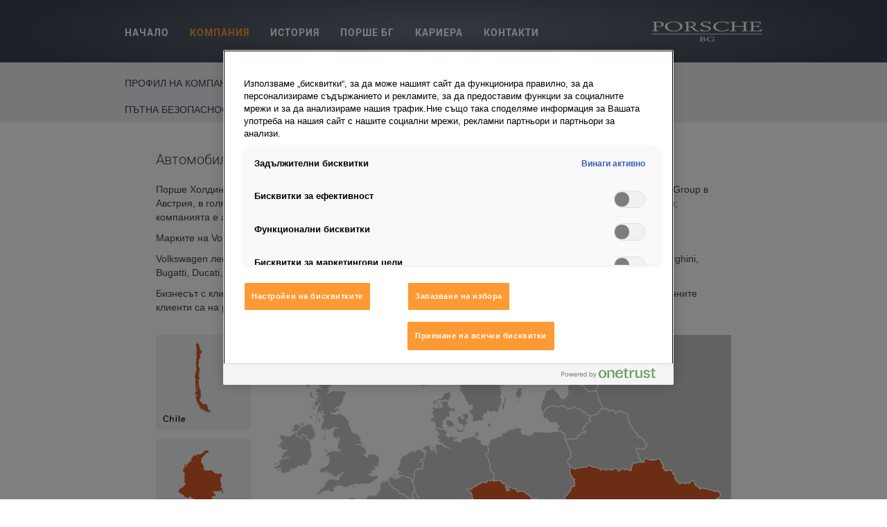

--- FILE ---
content_type: text/html; charset=utf-8
request_url: https://www.porschebulgaria.bg/bg/kompaniya/sektori-na-deinost/trgoviya-s-avtomobili-na-edro
body_size: 5659
content:
<!DOCTYPE html>
<html lang="bg">
    <head>
        <meta http-equiv="X-UA-Compatible" content="IE=EDGE"/>
            <!-- OneTrust -->
        <script src="https://phs.my.onetrust.eu/cdn/cookies/scripttemplates/otSDKStub.js" data-document-language="true" type="text/javascript" charset="UTF-8" data-domain-script="d7a14302-a020-4874-8152-41f0021a8c24"></script>
    <script type="text/javascript">
        function OptanonWrapper() { }
    </script>
    <!-- /OneTrust -->
        <!-- GoogleTagManager -->
    <script>
        dataLayer=[{"environment":"live","language":"BG","platform":"","brand":null,"country":"AT"}];
    </script>
        <script>(function(w,d,s,l,i){w[l]=w[l]||[];w[l].push({'gtm.start':
                new Date().getTime(),event:'gtm.js'});var f=d.getElementsByTagName(s)[0],
            j=d.createElement(s),dl=l!='dataLayer'?'&l='+l:'';j.async=true;j.src=
            'https://www.googletagmanager.com/gtm.js?id='+i+dl+'';f.parentNode.insertBefore(j,f);
        })(window,document,'script','dataLayer','GTM-N9PDCZC');</script>
        <!-- /GoogleTagManager -->
<!-- assets -->
        <link rel="stylesheet" type="text/css" href="/assets/dependencies/Kwf_Assets_Package_ComponentFrontend/Frontend/bg/0.css?v=1747649547" />
        <link rel="stylesheet" type="text/css" href="/assets/dependencies/Kwf_Assets_Package_ComponentFrontend/Frontend/bg/1.css?v=1747649547" />
        <!--[if lte IE 8]><link rel="stylesheet" type="text/css" href="/assets/dependencies/Kwf_Assets_Package_ComponentFrontend/Frontend/bg/ie8.css?v=1747649547" /><![endif]-->
        <!--[if lte IE 8]><script type="text/javascript" src="/assets/es5-shim/es5-shim.js"></script><![endif]-->
        <!--[if lte IE 8]><script type="text/javascript" src="/assets/es5-shim/es5-shim.js"></script><![endif]-->
        <script type="text/javascript" src="/assets/dependencies/Kwf_Assets_Package_ComponentFrontend/Frontend/bg/js?v=1747649547"></script>
<script type="text/javascript">var se=document.createElement('script');se.type='text/javascript';se.async=true;se.src='/assets/dependencies/Kwf_Assets_Package_ComponentFrontend/Frontend/bg/defer.js?v=1747649547';var s=document.getElementsByTagName('script')[0];s.parentNode.insertBefore(se,s);</script>
<!-- /assets -->
<!-- metaTags -->
        <meta property="og:url" content="https://www.porschebulgaria.bg/bg/kompaniya/sektori-na-deinost/trgoviya-s-avtomobili-na-edro" />
<link href="https://www.porschebulgaria.bg/bg/kompaniya/sektori-na-deinost/trgoviya-s-avtomobili-na-edro" rel="canonical" />
    <!-- /metaTags -->
<title>Търговия с автомобили на едро - Сектори на дейност - Компания - Porsche Holding</title><!-- alternativeLanguageLinks -->
<link rel="alternate" hreflang="bg" href="/bg/kompaniya/sektori-na-deinost/trgoviya-s-avtomobili-na-edro" />
<link rel="alternate" hreflang="en" href="/en/company/business-divisions/automotive-wholesale" />
<!-- /alternativeLanguageLinks -->
<!-- alternativeLanguageLinks -->
<link rel="alternate" hreflang="bg" href="/bg/kompaniya/sektori-na-deinost/trgoviya-s-avtomobili-na-edro" />
<link rel="alternate" hreflang="en" href="/en/company/business-divisions/automotive-wholesale" />
<!-- /alternativeLanguageLinks -->
<!-- alternativeLanguageLinks -->
<link rel="alternate" hreflang="bg" href="/bg/kompaniya/sektori-na-deinost/trgoviya-s-avtomobili-na-edro" />
<link rel="alternate" hreflang="en" href="/en/company/business-divisions/automotive-wholesale" />
<!-- /alternativeLanguageLinks -->
<link rel="shortcut icon" href="/assets/web/images/favicon.ico" />

        <meta name="viewport" content="width=device-width, initial-scale=1, user-scalable=no"/>
    </head>
    <body class="porscheholding-frontend porscheholding-rootMaster porscheholding-rootMaster--hasSubMenu porscheholding-root__bg">
        <div class="porscheholding-rootMaster__page">

            <div class="porscheholding-rootMaster__outerHeader">
                <div class="porscheholding-rootMaster__header">
                    <div class="porscheholding-rootMaster__mainMenu">
                            <nav class="porscheholding-webStandard porscheholding-webMenu porscheholding-webListNone porscheholding-webListNone porscheholding-menuMain">
                        <ul class="porscheholding-menuMain__menu">
                                        
                <li class="porscheholding-menuMain__item porscheholding-menuMain__item--first">
                                        <a href="/bg" class="porscheholding-menuMain__link">Начало</a>
                                                                            </li>
                
                            
                <li class="porscheholding-menuMain__item porscheholding-menuMain__item--current porscheholding-menuMain__item--selected">
                                        <a href="/bg/kompaniya/profil-na-kompaniyata/profil" class="porscheholding-menuMain__link">Компания</a>
                                                                                    
                                    </li>
                
                            
                <li class="porscheholding-menuMain__item">
                                        <a href="/bg/istoriya" class="porscheholding-menuMain__link">История</a>
                                                                            </li>
                
                            
                <li class="porscheholding-menuMain__item">
                                        <a href="/bg/porshe-bg/porshe-bg-eood" class="porscheholding-menuMain__link">Порше БГ</a>
                                                                            </li>
                
                            
                <li class="porscheholding-menuMain__item">
                                        <a href="/bg/kariera" class="porscheholding-menuMain__link">Кариера</a>
                                                                            </li>
                
                            
                <li class="porscheholding-menuMain__item porscheholding-menuMain__item--last">
                                        <a href="/bg/kontakt-1/kontakti" class="porscheholding-menuMain__link">Контакти</a>
                                                                            </li>
                
                                </ul>
            </nav>

                    </div>

                    <div class="porscheholding-rootMaster__mobileMenu">
                        <nav class="porscheholding-webListNone porscheholding-webStandard porscheholding-webMenu porscheholding-default porscheholding-menuMobile">
    <div class="porscheholding-loadingMenu"><div class="porscheholding-innerLoading"></div></div>
    <input type="hidden" value="{&quot;controllerUrl&quot;:&quot;\/admin\/component\/edit\/Menu_Mobile_Component\/Index&quot;,&quot;subrootComponentId&quot;:&quot;root-bg-master&quot;,&quot;componentId&quot;:&quot;871-mobileMenu&quot;}" />
        <a class="porscheholding-showMenu" href="#">
        <span class="first"></span>
        <span class="second"></span>
        <span class="third"></span>
    </a>
        <div class="porscheholding-menuMobile__beforeSlider">
        <div class="porscheholding-menuMobile__search">
            <div class="porscheholding-menuMobileSearchBox">
    <input type="hidden" value="{&quot;searchTitle&quot;:&quot;\u0422\u044a\u0440\u0441\u0435\u043d\u0435&quot;,&quot;searchUrl&quot;:&quot;\/bg\/trsene&quot;,&quot;useLiveSearch&quot;:true,&quot;hideSubmit&quot;:false,&quot;minSearchTermLength&quot;:3}" />
    <div class=" porscheholding-webStandard porscheholding-fulltextSearchSearchViewAjaxSearchForm porscheholding-webForm porscheholding-kwcForm" data-width="100%" data-config="{&quot;controllerUrl&quot;:&quot;\/admin\/component\/edit\/FulltextSearch_Search_ViewAjax_SearchForm_Component\/FrontendForm&quot;,&quot;useAjaxRequest&quot;:false,&quot;hideFormOnSuccess&quot;:true,&quot;componentId&quot;:&quot;root-bg-master_searchPage-view-searchForm&quot;,&quot;hideForValue&quot;:[],&quot;fieldConfig&quot;:{&quot;form_query&quot;:{}},&quot;errorStyle&quot;:&quot;belowField&quot;,&quot;baseParams&quot;:{&quot;componentId&quot;:&quot;root-bg-master_searchPage-view-searchForm&quot;},&quot;submitDataLayer&quot;:[]}">
        <div class="porscheholding-webStandard porscheholding-formContainer" data-width="100%">
                        <form action="/bg/trsene" method="get">

                            <div class="porscheholding-kwfField porscheholding-kwfFormFieldTextField porscheholding-kwcLabelPositionLeft porscheholding-form_query" data-field-name="form_query"><div class="porscheholding-kwfFormFieldWrapper" style=""><input type="text" name="form_query" value="Въведете думата за търсене" class="porscheholding-kwfClearOnFocus" autoComplete="off" /></div></div>
            
            <div class="porscheholding-submitWrapper porscheholding-fulltextSearchSearchViewAjaxSearchForm__submitWrapper">
                <div class="porscheholding-button porscheholding-fulltextSearchSearchViewAjaxSearchForm__button">
                    <button class="porscheholding-submit porscheholding-fulltextSearchSearchViewAjaxSearchForm__submit" type="submit" name="root-bg-master_searchPage-view-searchForm" value="submit">
                        <span>Изпрати</span>
                    </button>
                </div>
            </div>
            <div class="porscheholding-clear"></div>
                                            <input type="hidden" name="root-bg-master_searchPage-view-searchForm" value="submit" />
            
                        <input type="hidden" name="root-bg-master_searchPage-view-searchForm-post" value="post" />

                    </form>
                    </div>
</div>
</div>

        </div>
                    <div class="porscheholding-menuMobile__language">
                <div class="porscheholding-menuMobileLanguageBox">
    <div class="porscheholding-menuMobileLanguageBox__button"></div>

    <div class="porscheholding-menuMobileLanguageBox__switchLanguage">
        <div class="porscheholding-webStandard porscheholding-homeLanguageSwitchLanguage">
            <div class="porscheholding-homeLanguageSwitchLanguage__language">
                                                                <a href="/bg/kompaniya/sektori-na-deinost/trgoviya-s-avtomobili-na-edro" class="1">    <img src="/media/Kwc_Root_TrlRoot_Master_FlagImage_Component/root-bg-master-flag/dh-16-f24bcb/98e77e5f/1639988391/bulgaria-2332824-960-720.png" width="16" height="16" alt="" /><div class="text">Bulgarian</div></a>        </div>
            <div class="porscheholding-homeLanguageSwitchLanguage__language">
                                                                <a href="/en/company/business-divisions/automotive-wholesale">    <img src="/media/Kwc_Root_TrlRoot_Master_FlagImage_Component/root-bg-bgen-flag-image/dh-10-f24bcb/70893ec2/1639988391/england-1-.png" width="10" height="10" alt="" /><div class="text">English</div></a>        </div>
    </div>

    </div>
</div>

            </div>
            </div>
        <div class="porscheholding-slider" data-mobile-slider="true"></div>
            <div class="porscheholding-closeMask"></div>
</nav>

                    </div>

                    <div class="porscheholding-rootMaster__logo">
                        <div class="porscheholding-webStandard porscheholding-boxHomeLink">
        <a href="/bg"><figure class="porscheholding-boxHomeLinkLogo dimensionDefault webImageLoadedAnimation porscheholding-kwcImage" style="max-width:160px;" data-width="100%" data-max-width="0">
                    <div class="porscheholding-boxHomeLinkLogo__outerContainer">
            <div class="porscheholding-boxHomeLinkLogo__container porscheholding-kwcImageContainer " style="padding-bottom: 19.375%"
                data-width-steps="[60,160,260,320]"
                data-src="/media/Box_HomeLink_Logo_Component/root-bg-master-homeLinkBox-logo/dh-{width}-2f8581/d4847918/1639988391/bg-porsche.png">
                                <noscript>
                    <img src="/media/Box_HomeLink_Logo_Component/root-bg-master-homeLinkBox-logo/dh-160-2f8581/d4847918/1639988391/bg-porsche.png" width="160" height="31" alt="" />
                </noscript>
                            </div>
        </div>
                    </figure>
</a>
    </div>

                    </div>
                </div>
            </div>

            <div class="porscheholding-rootMaster__subMenu">
                <div class="porscheholding-rootMaster__subMenu__inner">
                        <nav class="porscheholding-webStandard porscheholding-webMenu porscheholding-webListNone porscheholding-webListNone porscheholding-menuSub">
        <input type="hidden" value="null" />
        <ul class="menu">
                            <li class="porscheholding-menuSub__item porscheholding-menuSub__item--first hasSubMenu">
                                        <a href="/bg/kompaniya/profil-na-kompaniyata/profil" class="porscheholding-menuSub__link">Профил на компанията</a>
                                                                <div class="porscheholding-menuSub__dropdown">
                            <ul>
                                                                    <li class="porscheholding-menuSub__item porscheholding-menuSub__item--first ">
                                                                                <a href="/bg/kompaniya/profil-na-kompaniyata/profil" class="porscheholding-menuSub__subMenuLink">Профил</a>

                                            
                                                                            </li>
                                                                    <li class="porscheholding-menuSub__item ">
                                                                                <a href="/bg/kompaniya/profil-na-kompaniyata/upravlenie" class="porscheholding-menuSub__subMenuLink">Управление</a>

                                            
                                                                            </li>
                                                                    <li class="porscheholding-menuSub__item ">
                                                                                <a href="/bg/kompaniya/profil-na-kompaniyata/nadzoren-svet" class="porscheholding-menuSub__subMenuLink">Надзорен съвет</a>

                                            
                                                                            </li>
                                                                    <li class="porscheholding-menuSub__item porscheholding-menuSub__item--last ">
                                                                                <a href="/bg/kompaniya/profil-na-kompaniyata/upravlenie-porshe-bg" class="porscheholding-menuSub__subMenuLink">Управление Порше БГ</a>

                                            
                                                                            </li>
                                                            </ul>
                        </div>
                                    </li>
                            <li class="porscheholding-menuSub__item porscheholding-menuSub__item--current hasSubMenu">
                                        <a href="/bg/kompaniya/sektori-na-deinost/trgoviya-s-avtomobili-na-edro" class="porscheholding-menuSub__link">Сектори на дейност</a>
                                                                <div class="porscheholding-menuSub__dropdown">
                            <ul>
                                                                    <li class="porscheholding-menuSub__item porscheholding-menuSub__item--first porscheholding-menuSub__item--current porscheholding-menuSub__item--selected ">
                                                                                <a href="/bg/kompaniya/sektori-na-deinost/trgoviya-s-avtomobili-na-edro" class="porscheholding-menuSub__subMenuLink">Търговия с автомобили на едро</a>

                                            
                                                                            </li>
                                                                    <li class="porscheholding-menuSub__item ">
                                                                                <a href="/bg/kompaniya/sektori-na-deinost/trgoviya-s-avtomobili-na-drebno" class="porscheholding-menuSub__subMenuLink">Търговия с автомобили на дребно</a>

                                            
                                                                            </li>
                                                                    <li class="porscheholding-menuSub__item ">
                                                                                <a href="/bg/kompaniya/sektori-na-deinost/finansovi-uslugi" class="porscheholding-menuSub__subMenuLink">Финансови услуги</a>

                                            
                                                                            </li>
                                                                    <li class="porscheholding-menuSub__item ">
                                                                                <a href="/bg/kompaniya/sektori-na-deinost/it-sistemi" class="porscheholding-menuSub__subMenuLink">ИТ системи</a>

                                            
                                                                            </li>
                                                                    <li class="porscheholding-menuSub__item porscheholding-menuSub__item--last ">
                                                                                <a href="/bg/kompaniya/sektori-na-deinost/infrastruktura-za-zarezhdane-i-upravlenie-na-energiyata" class="porscheholding-menuSub__subMenuLink">Инфраструктура за зареждане и управление на енергията</a>

                                            
                                                                            </li>
                                                            </ul>
                        </div>
                                    </li>
                            <li class="porscheholding-menuSub__item hasSubMenu">
                                        <a href="/bg/kompaniya/spazvane-na-iziskvaniyata-integritet/principi" class="porscheholding-menuSub__link">Спазване на изискванията & Интегритет</a>
                                                                <div class="porscheholding-menuSub__dropdown">
                            <ul>
                                                                    <li class="porscheholding-menuSub__item porscheholding-menuSub__item--first ">
                                                                                <a href="/bg/kompaniya/spazvane-na-iziskvaniyata-integritet/principi" class="porscheholding-menuSub__subMenuLink">Принципи</a>

                                            
                                                                            </li>
                                                                    <li class="porscheholding-menuSub__item ">
                                                                                <a href="/bg/kompaniya/spazvane-na-iziskvaniyata-integritet/sistema-za-signalizirane-na-narusheniya" class="porscheholding-menuSub__subMenuLink">Система за сигнализиране на нарушения</a>

                                            
                                                                            </li>
                                                                    <li class="porscheholding-menuSub__item porscheholding-menuSub__item--last ">
                                                                                <a href="/bg/kompaniya/spazvane-na-iziskvaniyata-integritet/kontakti/compliance" class="porscheholding-menuSub__subMenuLink">Контакти</a>

                                            
                                                                            </li>
                                                            </ul>
                        </div>
                                    </li>
                            <li class="porscheholding-menuSub__item">
                                        <a href="/bg/kompaniya/ptna-bezopasnost-i-danni" class="porscheholding-menuSub__link">Пътна безопасност и данни</a>
                                                        </li>
                            <li class="porscheholding-menuSub__item porscheholding-menuSub__item--last">
                                        <a href="/bg/kompaniya/doklad-za-ustoichivost-2024" class="porscheholding-menuSub__link">Доклад за устойчивост 2024</a>
                                                        </li>
                    </ul>
    </nav>

                </div>
            </div>

            <div class="porscheholding-rootMaster__backgroundBox">
                
            </div>

            <div class="porscheholding-rootMaster__main">
                <div class="porscheholding-rootMaster__userBox">
                    
                </div>
                <div class="porscheholding-rootMaster__stage">
                    <div class="porscheholding-boxStage">
    <div class="porscheholding-boxStage__mobileImage">
        <figure class=" porscheholding-webStandard porscheholding-boxStageMobileImage showImageCaption dimensionDefault webImageLoadedAnimation porscheholding-kwcImage" style="max-width:0px;">
</figure>

    </div>
    <div class="porscheholding-boxStage__desktopImage">
        <figure class=" porscheholding-webStandard porscheholding-boxStageDesktopImage showImageCaption dimensionDefault webImageLoadedAnimation porscheholding-kwcImage" style="max-width:0px;">
</figure>

    </div>
</div>

                </div>
                <div class="porscheholding-rootMaster__outerContent">
                    <div class="porscheholding-rootMaster__content">
                        <div class="porscheholding-rootMaster__innerContent">
                            <main class="porscheholding-kwfMainContent">
    <div class="porscheholding-paragraphs" data-width="100%">
                    <div class="porscheholding-paragraphs__kwcParagraphItem porscheholding-paragraphs__all porscheholding-paragraphs__outerHeadlines" data-width="100%">
            <div class="porscheholding-webStandard porscheholding-kwcLegacyHeadlines">
            <h1 class="headlineH1">Автомобилна търговия на едро</h1>
        </div>
        </div>
                            <div class="porscheholding-paragraphs__kwcParagraphItem porscheholding-paragraphs__all porscheholding-paragraphs__outerTextImage" data-width="100%">
            <div class="porscheholding-textImage porscheholding-default-tn-spans12 porscheholding-default-sm-spans12 porscheholding-default-md-spans12 porscheholding-default-lg-spans12" data-width="100%">
        <div class="porscheholding-textImage__text">
        <div class="porscheholding-webStandard kwcText porscheholding-kwcBasicText">
<p>
  Порше Холдинг Залцбург оперира като търговец на едро (вносител) в дистрибуцията на
  марките на Volkswagen Group в Австрия, в голяма част от Централна и Източна Европа,
  както и в Колумбия, Чили, Малайзия, Сингапур и Бруней; компанията е активна и в
  областта на следпродажбеното обслужване и дистрибуцията на резервни части.
</p>
<p>
  Марките на Volkswagen Group включват:
</p>
<p>
  Volkswagen леки автомобили, Volkswagen лекотоварни автомобили, Audi, SEAT, ŠKODA,
  Porsche, Bentley, Lamborghini, Bugatti, Ducati, CUPRA и MAN (в Чили и Колумбия)
</p>
<p>
  Бизнесът с клиенти на едро и автопаркове е важна част от дейността на Porsche
  Holding Salzburg. За чуждестранните клиенти са на разположение специалисти в
  <a class="porscheholding-kwcBasicLinkTagExtern porscheholding-kwcPopup" href="https://www.porsche-holding-fleet.com/en/regions-and-contacts/wholesale/6-bulgaria">областта на продажбите за международни клиенти на
  едро</a>.
</p></div>    </div>
</div>
        </div>
                            <div class="porscheholding-paragraphs__kwcParagraphItem porscheholding-paragraphs__all porscheholding-paragraphs__outerSpace" data-width="100%">
            <div class="porscheholding-space" style="height: 20px;"></div>        </div>
                            <div class="porscheholding-paragraphs__kwcParagraphItem porscheholding-paragraphs__all porscheholding-paragraphs__outerFullWidthImage" data-width="100%">
            <figure class=" porscheholding-webStandard porscheholding-kwcBasicFullWidthImage showImageCaption dimensionDefault webImageLoadedAnimation porscheholding-kwcImage" style="max-width:950px;">
        <div class="porscheholding-kwcBasicFullWidthImage__container porscheholding-kwcImageContainer " style="padding-bottom:56.736842105263%;"
            data-width-steps="[99,199,300,402,505,610,718,830,830]"
            data-src="/media/Kwc_Basic_FullWidthImage_Component/871-7128/dh-{width}-0d485a/c016064f/1640018181/grafik-automobilgrosshandel-kopie.png">
        <noscript>
            <img src="/media/Kwc_Basic_FullWidthImage_Component/871-7128/dh-830-0d485a/c016064f/1640018181/grafik-automobilgrosshandel-kopie.png" width="950" height="539" alt="" />        </noscript>
    </div>
        </figure>
        </div>
            </div>

</main><!--/porscheholding-kwfMainContent-->

                        </div>
                    </div>
                </div>
            </div>

            <div class="porscheholding-rootMaster__outerFooter">
                <div class="porscheholding-rootMaster__footer">
                    <div class="porscheholding-rootMaster__footer__text">
                        <div class="porscheholding-rootMaster__copyright">
                            <div class="porscheholding-boxFooterCopyright">
            <div class="porscheholding-webStandard kwcText porscheholding-kwcBasicText">
<p>
  © 2024 by&nbsp;Porsche BG EOOD&nbsp;
</p></div>    </div>

                        </div>
                        <div class="porscheholding-rootMaster__footerSocialLinks porscheholding-rootMaster__footerSocialLinks--mobile">
                            <div class="porscheholding-boxFooterSocialLinks" data-width="100%">
    </div>

                        </div>
                        <div class="porscheholding-rootMaster__bottomMenu">
                                <nav class="porscheholding-webStandard porscheholding-webMenu porscheholding-webListNone porscheholding-webListNone porscheholding-menuBottom">
                        <ul class="porscheholding-menuBottom__menu">
                                        
                <li class="porscheholding-menuBottom__item porscheholding-menuBottom__item--first">
                                        <a href="/bg/kontakt-1/izdatelsko-kare" class="porscheholding-menuBottom__link  porscheholding-kwcLinkIntern">Издателско каре</a>
                                                                            </li>
                
                            
                <li class="porscheholding-menuBottom__item">
                                        <a href="/bg/kontakt-1/kontakti" class="porscheholding-menuBottom__link  porscheholding-kwcLinkIntern">Контакти</a>
                                                                            </li>
                
                            
                <li class="porscheholding-menuBottom__item">
                                        <a href="/bg/zashita-na-lichnite-danni" class="porscheholding-menuBottom__link">Защита на личните данни</a>
                                                                            </li>
                
                            
                <li class="porscheholding-menuBottom__item">
                                        <a href="/bg/politika-za-biskvitkite" class="porscheholding-menuBottom__link">Политика за "бисквитките"</a>
                                                                            </li>
                
                            
                <li class="porscheholding-menuBottom__item porscheholding-menuBottom__item--last">
                                        <a href="/bg/evropeiski-akt-za-dostpnost-eaa" class="porscheholding-menuBottom__link">Европейски акт за достъпност (ЕАА)</a>
                                                                            </li>
                
                                </ul>
            </nav>

                        </div>
                    </div>
                    <div class="porscheholding-rootMaster__quickSearch">
                        <div class="porscheholding-fulltextSearchBox">
    <input type="hidden" value="{&quot;searchTitle&quot;:&quot;\u0422\u044a\u0440\u0441\u0435\u043d\u0435&quot;,&quot;searchUrl&quot;:&quot;\/bg\/trsene&quot;,&quot;useLiveSearch&quot;:true,&quot;hideSubmit&quot;:false,&quot;minSearchTermLength&quot;:3}" />
    <div class=" porscheholding-webStandard porscheholding-fulltextSearchSearchViewAjaxSearchForm porscheholding-webForm porscheholding-kwcForm" data-width="100%" data-config="{&quot;controllerUrl&quot;:&quot;\/admin\/component\/edit\/FulltextSearch_Search_ViewAjax_SearchForm_Component\/FrontendForm&quot;,&quot;useAjaxRequest&quot;:false,&quot;hideFormOnSuccess&quot;:true,&quot;componentId&quot;:&quot;root-bg-master_searchPage-view-searchForm&quot;,&quot;hideForValue&quot;:[],&quot;fieldConfig&quot;:{&quot;form_query&quot;:{}},&quot;errorStyle&quot;:&quot;belowField&quot;,&quot;baseParams&quot;:{&quot;componentId&quot;:&quot;root-bg-master_searchPage-view-searchForm&quot;},&quot;submitDataLayer&quot;:[]}">
        <div class="porscheholding-webStandard porscheholding-formContainer" data-width="100%">
                        <form action="/bg/trsene" method="get">

                            <div class="porscheholding-kwfField porscheholding-kwfFormFieldTextField porscheholding-kwcLabelPositionLeft porscheholding-form_query" data-field-name="form_query"><div class="porscheholding-kwfFormFieldWrapper" style=""><input type="text" name="form_query" value="Въведете думата за търсене" class="porscheholding-kwfClearOnFocus" autoComplete="off" /></div></div>
            
            <div class="porscheholding-submitWrapper porscheholding-fulltextSearchSearchViewAjaxSearchForm__submitWrapper">
                <div class="porscheholding-button porscheholding-fulltextSearchSearchViewAjaxSearchForm__button">
                    <button class="porscheholding-submit porscheholding-fulltextSearchSearchViewAjaxSearchForm__submit" type="submit" name="root-bg-master_searchPage-view-searchForm" value="submit">
                        <span>Изпрати</span>
                    </button>
                </div>
            </div>
            <div class="porscheholding-clear"></div>
                                            <input type="hidden" name="root-bg-master_searchPage-view-searchForm" value="submit" />
            
                        <input type="hidden" name="root-bg-master_searchPage-view-searchForm-post" value="post" />

                    </form>
                    </div>
</div>
</div>

                    </div>
                    <div class="porscheholding-rootMaster__languageBox">
                            <div class="porscheholding-boxLanguage">
        <div class="porscheholding-boxLanguage__button">
            <div class="porscheholding-boxLanguage__innerButton">
                <p>Език</p>
            </div>
        </div>
        <div class="porscheholding-boxLanguage__languages">
            <div class="porscheholding-webStandard porscheholding-boxLanguageSwitchLanguage">
            <div class="porscheholding-boxLanguageSwitchLanguage__language">
                                    <img src="/media/Kwc_Root_TrlRoot_Master_FlagImage_Component/root-bg-master-flag/dh-16-f24bcb/98e77e5f/1639988391/bulgaria-2332824-960-720.png" width="16" height="16" alt="" />
                        <a href="/bg/kompaniya/sektori-na-deinost/trgoviya-s-avtomobili-na-edro" class="1">Bulgarian</a>
        </div>
            <div class="porscheholding-boxLanguageSwitchLanguage__language">
                                    <img src="/media/Kwc_Root_TrlRoot_Master_FlagImage_Component/root-bg-bgen-flag-image/dh-10-f24bcb/70893ec2/1639988391/england-1-.png" width="10" height="10" alt="" />
                        <a href="/en/company/business-divisions/automotive-wholesale">English</a>
        </div>
    </div>

        </div>
    </div>

                    </div>
                    <div class="porscheholding-rootMaster__footerSocialLinks">
                        <div class="porscheholding-boxFooterSocialLinks" data-width="100%">
    </div>

                    </div>
                </div>
            </div>
        </div>

        <div class="porscheholding-rootMaster__popUp">
            
        </div>

        <!-- GoogleTagManager --><noscript><iframe src="https://www.googletagmanager.com/ns.html?id=GTM-N9PDCZC" height="0" width="0" style="display:none;visibility:hidden"></iframe></noscript><!-- /GoogleTagManager -->
    </body>
</html>


--- FILE ---
content_type: text/css; charset=utf-8
request_url: https://www.porschebulgaria.bg/assets/dependencies/Kwf_Assets_Package_ComponentFrontend/Frontend/bg/0.css?v=1747649547
body_size: 38647
content:
.porscheholding-clear { height: 0px; clear: both; }
.porscheholding-left { float: left; }
.porscheholding-right { float: right; }
.porscheholding-webStandard strong { font-weight: bold; }
.porscheholding-webStandard em { font-style: italic; }
.porscheholding-webStandard ol,
.porscheholding-webStandard ul { margin-bottom: 10px; margin-left: 20px; }
.porscheholding-webStandard li { list-style-type: disc; margin-bottom: 5px; }
ul.porscheholding-webListNone,
.porscheholding-webStandard.porscheholding-webListNone ul { margin: 0px; }
.porscheholding-webStandard.porscheholding-webListNone li {
list-style-type: none !important;
list-style-image: none !important;
margin-bottom: 0px;
}
@media print {
.porscheholding-outerBenchmarkBox {
display: none;
}
}
html,body,form,fieldset,p,div,h1,h2,h3,h4,h5,h6{-webkit-text-size-adjust:none}.porscheholding-webStandard{font-family:'robotoregular', sans-serif;font-size:14px;color:#3A424E;-webkit-font-smoothing:antialiased;-moz-osx-font-smoothing:grayscale}body.ext2-ie8 .porscheholding-webStandard{font-family:'robotoregular', sans-serif}body.ext2-ie7 .porscheholding-webStandard{font-family:'robotoregular', sans-serif}body.ext2-ie6 .porscheholding-webStandard{font-family:'robotoregular', sans-serif}.porscheholding-webStandard strong{font-family:'robotobold', sans-serif;font-weight:600}.porscheholding-webStandard em{font-style:italic}.porscheholding-webStandard p{line-height:20px;color:#3A424E;margin-bottom:10px}.porscheholding-webStandard h1{font-family:'Roboto', Verdana, Geneva, Arial, Helvetica, sans-serif;font-weight:200;font-size:20px;margin-bottom:10px;color:#3A424E}.porscheholding-webStandard h2{font-family:'Roboto', Verdana, Geneva, Arial, Helvetica, sans-serif;font-weight:200;font-size:18px;margin-bottom:10px;color:#3A424E}.porscheholding-webStandard h3{font-family:'Roboto', Verdana, Geneva, Arial, Helvetica, sans-serif;font-weight:200;font-size:16px;margin-bottom:5px;color:#3A424E}.porscheholding-webStandard h4{font-family:'Roboto', Verdana, Geneva, Arial, Helvetica, sans-serif;font-weight:200;font-size:14px;margin-bottom:5px;color:#3A424E}.porscheholding-webStandard h5{font-family:'Roboto', Verdana, Geneva, Arial, Helvetica, sans-serif;font-weight:200;font-size:13px;margin-bottom:5px;color:#3A424E}.porscheholding-webStandard a{text-decoration:none;color:#e57300;outline:none}.porscheholding-webStandard a:hover{text-decoration:none;color:#e57300}.porscheholding-webStandard ol{margin-bottom:10px;margin-left:30px;line-height:18px}.porscheholding-webStandard ul{margin-bottom:10px;margin-left:20px;line-height:18px}.porscheholding-webStandard li{margin-bottom:5px;color:#3A424E}.porscheholding-webStandard ol li{list-style-type:decimal}.porscheholding-webStandard ul li{list-style-type:square}.porscheholding-webStandard th{font-family:'robotoregular', sans-serif}.porscheholding-webListNone ul{margin:0}.porscheholding-webListNone,.porscheholding-webListNone li{margin-bottom:0}.kwcAdvancedImprintDisclaimer a{background:none !important}.kwcAdvancedImprintImprint span.imprintHeadline{font-family:'robotobold', sans-serif;font-weight:normal}.vkwcAdvancedImprintVividPlanet span.imprintHeadline{font-family:'robotobold', sans-serif;font-weight:normal}.kwcBasicImageEnlarge.kwcAbstractImage a.kwcBasicLinkTagIntern .outerHoverIcon .innerHoverIcon{display:none}.kwcAdvancedLightboxParagraphs{background:#FFFFFF;padding:15px}.porscheholding-webForm .porscheholding-kwfFormFieldWrapper{position:relative}.porscheholding-webForm.center{kwf-responsive-el-lt:500;kwf-responsive-el-gt:350}.porscheholding-webForm.centerDefault{kwf-responsive-el-lt:500;kwf-responsive-el-gt:350;kwf-responsive-el-gt:500}.porscheholding-webForm.default{kwf-responsive-el-lt:500;kwf-responsive-el-gt:350;kwf-responsive-el-gt:500}.porscheholding-webForm .porscheholding-submitWrapper .porscheholding-saving{position:absolute;margin-left:-12px;margin-top:-12px;height:24px;width:24px;left:50%;top:50%}html.porscheholding-cssanimations .porscheholding-webForm .porscheholding-submitWrapper .porscheholding-saving{background:url("/assets/kwf/images/loading/loadingsmall.png") no-repeat scroll center center transparent;position:absolute;height:26px;width:26px;margin:0 auto;display:block;content:'';left:50%;top:50%;margin-left:-13px;margin-top:-13px;animation:kwfLoadingSpin 0.5s infinite linear}@media (min-device-pixel-ratio: 1.1){html.porscheholding-cssanimations .porscheholding-webForm .porscheholding-submitWrapper .porscheholding-saving{background-image:url("/assets/kwf/images/loading/dpr2/loadingsmall.png");background-size:26px 26px}}html.porscheholding-no-cssanimations .porscheholding-webForm .porscheholding-submitWrapper .porscheholding-saving{background:url("/assets/kwf/images/loading/loadingsmall.gif") no-repeat scroll center center transparent;position:absolute;height:26px;width:26px;margin:0 auto;display:block;content:'';left:50%;top:50%;margin-left:-13px;margin-top:-13px}.porscheholding-webForm .porscheholding-kwfFieldError label{color:#3A424E}.porscheholding-webForm .porscheholding-kwfFieldError input,.porscheholding-webForm .porscheholding-kwfFieldError textarea{color:#3A424E;border-color:#761e1e}.porscheholding-webForm button{cursor:pointer}.porscheholding-webForm form .porscheholding-kwfField label,.porscheholding-webForm form .porscheholding-kwfField span.fieldContent{line-height:20px}.porscheholding-webForm .submitWrapper{text-align:center;clear:both}.porscheholding-webForm .porscheholding-submitWrapper .beforeButton,.porscheholding-webForm .porscheholding-submitWrapper .button,.porscheholding-webForm .porscheholding-submitWrapper .saving,.porscheholding-webForm .porscheholding-submitWrapper .afterButton{float:left}.porscheholding-webForm .porscheholding-submitWrapper .porscheholding-button{position:relative}.porscheholding-webForm .porscheholding-submitWrapper .porscheholding-button.porscheholding-disabled{opacity:0.3}.porscheholding-webForm input,.porscheholding-webForm textarea,.porscheholding-webForm select{padding:2px;font-family:Verdana, Geneva, Arial, Helvetica, sans-serif;font-size:11px;color:#3A424E;line-height:18px;outline:none;float:left}.porscheholding-webForm input.radio{margin-left:10px;border:none;background:none}.porscheholding-webForm form .porscheholding-kwfFormFieldCheckbox input{width:auto;border:none;background:none;margin-top:3px}.porscheholding-webForm label{line-height:18px}.porscheholding-webForm .porscheholding-kwcLabelPositionAbove .porscheholding-kwfFormFieldWrapper.porscheholding-hasLabel{margin-left:0;padding-left:0}.porscheholding-webForm .porscheholding-kwfFieldRequired label{font-weight:normal}.porscheholding-webForm .porscheholding-kwfFieldRequired span label{font-weight:normal}.porscheholding-webForm .porscheholding-kwfFieldLabelAlignTop label{width:auto;margin:0px;text-align:left}.porscheholding-webForm .porscheholding-kwfFieldLabelAlignLeft label{text-align:left}.porscheholding-webForm .porscheholding-showField{font-weight:bold;margin-bottom:9px}.porscheholding-webForm fieldset{margin-bottom:20px;padding:10px}.porscheholding-webForm fieldset legend{font-weight:bold;margin-left:20px;padding:5px}.porscheholding-webForm form .porscheholding-kwfFormFieldRadio .porscheholding-kwfFormFieldWrapper label{margin-right:20px;clear:none}.porscheholding-webForm form .porscheholding-kwfFormFieldRadio input{margin:0px;padding:0px}.porscheholding-webForm form .porscheholding-kwfFormFieldRadioHorizontal span{display:inline-block}.porscheholding-webForm form .porscheholding-kwfFormFieldRadioVertical span{display:block}.porscheholding-webForm form .porscheholding-kwfFormFieldRadioVertical span label{margin-left:0px}.porscheholding-webForm form .porscheholding-kwfFormFieldRadioVertical label{float:none}.porscheholding-webForm form .porscheholding-kwfFormFieldMultiCheckboxHorizontal label{float:none;width:auto;margin-left:0px}.porscheholding-webForm form .porscheholding-kwfFormFieldMultiCheckboxHorizontal .checkboxItem{float:left;white-space:nowrap;padding-right:10px}.porscheholding-webForm form .porscheholding-kwfFormFieldMultiCheckboxHorizontal .checkboxItem label{font-weight:normal}.porscheholding-webForm form .porscheholding-kwfFormContainerColumns .porscheholding-kwfFormContainerColumn{float:left;clear:none;margin-bottom:0px}.porscheholding-webForm form .porscheholding-kwfFormContainerColumns .porscheholding-kwfFormContainerColumn .porscheholding-kwfField{clear:none;margin-bottom:0px}.porscheholding-webForm span.porscheholding-comment{margin-left:10px;color:#999}.porscheholding-webForm .porscheholding-kwfField{clear:both;position:relative;margin-bottom:4px}.porscheholding-webForm .porscheholding-kwcLabelPositionAbove label{display:block;float:none;margin-left:0px;text-align:left;width:100%}.porscheholding-webForm .porscheholding-spEmail{display:none}.porscheholding-webForm input,.porscheholding-webForm select{margin:0;border-radius:0;margin-top:-1px;font-size:14px;padding:5px 5px 6px 5px;font-family:'robotoregular', sans-serif;clear:both;width:100%;box-sizing:border-box;background:#fff;border:1px solid #D5D9DC}.porscheholding-webForm input{margin-bottom:0;height:46px;line-height:46px;vertical-align:middle}.porscheholding-webForm input[type=text],.porscheholding-webForm select{-webkit-appearance:none;-moz-appearance:none;appearance:none}.porscheholding-webForm input[type=checkbox]{max-width:20px}.porscheholding-webForm select{background:url("/assets/images//arrow.svg");height:46px;line-height:47px;vertical-align:middle;overflow:hidden;text-overflow:ellipsis;padding:0 45px 0 10px}@media (min-device-pixel-ratio: 1.1){.porscheholding-webForm select{background-image:url("/assets/images//dpr2/arrow.svg");background-size:22px #fff}}.porscheholding-webForm .outerSelect .selectric-wrapper.selectric-open .button{background-image:url(/assets/web/images/arrow.svg);background-size:22px 22px;width:46px;height:46px;background-color:#4C4C4C;background-repeat:no-repeat;background-position:center;-ms-transform:rotate(90deg);transform:rotate(90deg);position:absolute;right:-1px;border-right:1px solid #3c3f43}.porscheholding-webForm .outerSelect .selectric-wrapper.selectric-open .selectric-items{display:block}.porscheholding-webForm .outerSelect .selectric-wrapper .selectric{height:46px;background:white;padding:5px 5px 6px 5px;box-sizing:border-box}.porscheholding-webForm .outerSelect .selectric-wrapper .selectric-items{display:none;border:none;left:0;right:0}.porscheholding-webForm .outerSelect .selectric-wrapper .selectric-items ul li{background:#4c4c4c;border:none;font-size:13px;color:#ecedf0;border-bottom:1px solid #3c3f43;height:15px;padding:11px 13px;list-style-type:none}.porscheholding-webForm .outerSelect .selectric-wrapper .selectric-items ul li:hover{color:#e57300}.porscheholding-webForm .outerSelect .selectric-wrapper .selectric-items ul li:last-child{border-bottom:none}.porscheholding-webForm .outerSelect .selectric-wrapper .label{font-family:'robotoregular', sans-serif;font-size:14px;white-space:normal}.porscheholding-webForm .outerSelect .selectric-wrapper .button{background-image:url(/assets/web/images/arrow.svg);background-size:22px 22px;width:46px;height:46px;background-color:#4c4c4c;background-repeat:no-repeat;background-position:center;position:absolute;top:-1px}.porscheholding-webForm .outerSelect .selectric-wrapper .button:after{display:none}.porscheholding-webForm select::-ms-expand{display:none}.porscheholding-webForm ::-ms-clear{display:none}.porscheholding-webForm ::-ms-reveal{display:none}.porscheholding-webForm option{padding:10px}.porscheholding-webForm .porscheholding-kwfFormFieldMultiCheckbox input{height:auto}.porscheholding-webForm label{float:left;text-align:left;font-size:14px;font-family:'robotobold', sans-serif;margin-bottom:10px}.porscheholding-webForm textarea{clear:both;border-radius:0;font-size:15px;padding:10px 5px 5px 10px;font-family:'robotoregular', sans-serif;overflow:auto;border:1px solid #D5D9DC;resize:vertical}.porscheholding-webForm.porscheholding-kwcForm .porscheholding-kwfField{margin-bottom:10px;float:left;clear:none}.porscheholding-webForm.porscheholding-kwcForm .porscheholding-kwfField .porscheholding-kwfFormFieldWrapper{clear:left}.porscheholding-webForm.porscheholding-kwcForm .porscheholding-kwfField .porscheholding-kwfFormFieldWrapper:after{content:"";display:table;clear:both}.porscheholding-webForm.porscheholding-kwcForm fieldset{margin-bottom:0;padding:0;border:none}.porscheholding-webForm.porscheholding-kwcForm .porscheholding-kwfFieldError input,.porscheholding-webForm.porscheholding-kwcForm .porscheholding-kwfFieldError textarea{border:1px solid #c82e2d}.porscheholding-kwfFormContainerFieldSet fieldset{border:none}.porscheholding-kwfFieldErrorIconBubble{margin-top:-8px;right:10px;top:50%}.porscheholding-kwfFieldErrorMessage{color:#c82e2d;margin-top:6px}.table table.standard td{height:auto;padding:5px 20px;vertical-align:top;text-align:left}.kwcTextImage .positionRight .image{margin-bottom:10px}.kwcTextImage .kwcBasicImageEnlarge .imageCaption{text-align:left}div.webResponsiveImgLoading{background-image:url(/assets/kwf/Kwc/Form/loading.gif)}@media print{#backgroundBox,#page #outerHeader,#page #outerFooter,#page .main .menuSub{display:none}}
html{overflow-y:scroll}body.porscheholding-error404.porscheholding-frontend{height:100%;background:#E0E3E8}body.porscheholding-error404.porscheholding-frontend #porscheholding-outerHeader{height:90px;color:#ecedf0;background:#e0e3e8;width:100%;float:left;margin-left:0;margin-right:0;position:fixed;z-index:50}body.porscheholding-error404.porscheholding-frontend #porscheholding-outerHeader #porscheholding-header #porscheholding-logo{width:100%;float:left;margin-left:0;margin-right:0;margin-top:30px;text-align:center}@media (min-width: 768px){body.porscheholding-error404.porscheholding-frontend #porscheholding-outerHeader #porscheholding-header #porscheholding-logo{width:auto;float:right;margin-right:8.53659%}}body.porscheholding-error404.porscheholding-frontend #porscheholding-outerContent{float:left;width:100%;float:left;margin-left:0;margin-right:0;top:150px;position:relative;z-index:1}body.porscheholding-error404.porscheholding-frontend #porscheholding-outerContent #porscheholding-content{position:relative;width:82.85714%;float:left;margin-right:2.85714%;float:none;margin:0 auto}@media (min-width: 768px){body.porscheholding-error404.porscheholding-frontend #porscheholding-outerContent #porscheholding-content{text-align:center}}body.porscheholding-error404.porscheholding-frontend #porscheholding-innerContent #porscheholding-text{width:100%;float:left;margin-left:0;margin-right:0}body.porscheholding-error404.porscheholding-frontend #porscheholding-innerContent #porscheholding-text h1{font-size:20px;font-weight:normal;padding-bottom:10px;font-family:'Roboto', sans-serif;color:#27292E}body.porscheholding-error404.porscheholding-frontend #porscheholding-innerContent #porscheholding-text p{font-family:'Roboto', sans-serif;font-weight:normal;font-size:14px;color:#27292E}body.porscheholding-error404.porscheholding-frontend #porscheholding-innerContent #porscheholding-text a{font-color:black;color:#27292E}.porscheholding-rootMaster__page{position:relative;min-height:calc(100vh - 195px);box-sizing:border-box}@media (min-width: 768px){.porscheholding-rootMaster__page{padding-bottom:244px}}.porscheholding-rootMaster__outerHeader{background-image:radial-gradient(50% 100%, #67717D 0%, #3A424E 100%);position:relative;z-index:60;margin-bottom:20px;width:100%}@media (min-width: 768px){.porscheholding-rootMaster__outerHeader{height:90px;position:fixed}}.porscheholding-rootMaster__header{position:fixed;top:0;width:100%;height:45px;background-image:radial-gradient(50% 100%, #67717D 0%, #3A424E 100%)}@media (min-width: 768px){.porscheholding-rootMaster__header{max-width:100%;margin-left:auto;margin-right:auto}.porscheholding-rootMaster__header:after{content:" ";display:block;clear:both}}@media (min-width: 950px){.porscheholding-rootMaster__header{max-width:950px;margin-left:auto;margin-right:auto}.porscheholding-rootMaster__header:after{content:" ";display:block;clear:both}}@media (min-width: 768px){.porscheholding-rootMaster__header{height:90px;position:static;border-bottom:none;background:none}}.porscheholding-rootMaster__mobileMenu{display:block;position:fixed;width:100%;top:45px}@media (min-width: 768px){.porscheholding-rootMaster__mobileMenu{display:none}}.porscheholding-rootMaster__mainMenu{display:none}@media (min-width: 768px){.porscheholding-rootMaster__mainMenu{display:block}}.porscheholding-rootMaster__logo{float:right;padding-right:15px;width:160px;margin-top:7px}@media (min-width: 768px){.porscheholding-rootMaster__logo{margin-top:30px}}.porscheholding-rootMaster__main{position:relative;box-sizing:border-box;background-color:#fff}@media (min-width: 640px){.porscheholding-rootMaster__main{max-width:100%;margin-left:auto;margin-right:auto}.porscheholding-rootMaster__main:after{content:" ";display:block;clear:both}}@media (min-width: 768px){.porscheholding-rootMaster__main{max-width:100%;margin-left:auto;margin-right:auto}.porscheholding-rootMaster__main:after{content:" ";display:block;clear:both}}@media (min-width: 950px){.porscheholding-rootMaster__main{max-width:950px;margin-left:auto;margin-right:auto}.porscheholding-rootMaster__main:after{content:" ";display:block;clear:both}}@media (min-width: 768px){.porscheholding-rootMaster__main{top:90px}}.porscheholding-rootMaster__subMenu{display:none;position:relative;z-index:40;background:#ECEEEF}@media (min-width: 768px){.porscheholding-rootMaster__subMenu{display:block;top:90px}}@media (min-width: 768px){.porscheholding-rootMaster__subMenu__inner{max-width:100%;margin-left:auto;margin-right:auto}.porscheholding-rootMaster__subMenu__inner:after{content:" ";display:block;clear:both}}@media (min-width: 950px){.porscheholding-rootMaster__subMenu__inner{max-width:950px;margin-left:auto;margin-right:auto}.porscheholding-rootMaster__subMenu__inner:after{content:" ";display:block;clear:both}}.porscheholding-rootMaster__outerContent{position:relative}.porscheholding-rootMaster__content{padding:0 20px 25px 20px;box-sizing:border-box}@media (min-width: 768px){.porscheholding-rootMaster__content{padding:0 60px 30px 60px}}@media (min-width: 768px){.porscheholding-rootMaster--hasUserBox .porscheholding-rootMaster__outerContent{padding-top:28px}}.porscheholding-rootMaster__userBox{display:none;position:relative}@media (min-width: 768px){.porscheholding-rootMaster__userBox{display:block}}.porscheholding-rootMaster__innerContent{padding:30px 0}.porscheholding-rootMaster__outerFooter{position:absolute;width:100%;background:#e0e3e8;bottom:-195px;padding:20px 0}@media (min-width: 768px){.porscheholding-rootMaster__outerFooter{height:224px;border-bottom:20px #cacdd2 solid;padding:0}}.porscheholding-rootMaster__footer{position:relative;padding:0 20px;height:100%;box-sizing:border-box}@media (min-width: 768px){.porscheholding-rootMaster__footer{padding:0 60px}}@media (min-width: 640px){.porscheholding-rootMaster__footer{max-width:100%;margin-left:auto;margin-right:auto}.porscheholding-rootMaster__footer:after{content:" ";display:block;clear:both}}@media (min-width: 768px){.porscheholding-rootMaster__footer{max-width:100%;margin-left:auto;margin-right:auto}.porscheholding-rootMaster__footer:after{content:" ";display:block;clear:both}}@media (min-width: 950px){.porscheholding-rootMaster__footer{max-width:950px;margin-left:auto;margin-right:auto}.porscheholding-rootMaster__footer:after{content:" ";display:block;clear:both}}.porscheholding-rootMaster__footer__text{position:relative;display:flex;flex-direction:row;align-items:center;flex-wrap:wrap}@media (min-width: 768px){.porscheholding-rootMaster__footer__text{top:175px;flex-wrap:nowrap}.porscheholding-rootMaster__footer__text:after{content:" ";display:block;clear:both}}.porscheholding-rootMaster__copyright{width:100%}@media (min-width: 768px){.porscheholding-rootMaster__copyright{width:48.78049%;float:left;margin-right:2.43902%}}.porscheholding-rootMaster__copyright p{font-size:12px;font-family:'Univers LT W02 55 Roman', sans-serif;color:#3A424E;margin-bottom:0}.porscheholding-rootMaster__footerSocialLinks{clear:both;width:100%;min-width:20px;display:none}@media (min-width: 768px){.porscheholding-rootMaster__footerSocialLinks{display:block;padding-top:15px}}.porscheholding-rootMaster__footerSocialLinks--mobile{display:block;padding-top:20px}@media (min-width: 768px){.porscheholding-rootMaster__footerSocialLinks--mobile{display:none}}.porscheholding-rootMaster__bottomMenu{width:100%;padding-top:20px}@media (min-width: 768px){.porscheholding-rootMaster__bottomMenu{width:48.78049%;float:right;margin-right:0;padding-top:0}}.porscheholding-rootMaster__quickSearch{padding-top:15px}@media (min-width: 768px){.porscheholding-rootMaster__quickSearch{width:48.78049%;float:left;margin-right:2.43902%}}@media (min-width: 950px){.porscheholding-rootMaster__quickSearch{width:49.01961%;float:left;margin-right:1.96078%}}.porscheholding-rootMaster__languageBox{max-width:190px;margin-top:10px}@media (min-width: 768px){.porscheholding-rootMaster__languageBox{width:48.78049%;float:right;margin-right:0;padding-top:35px}}@media (min-width: 950px){.porscheholding-rootMaster__languageBox{width:49.01961%;float:right;margin-right:0;padding-top:35px}}.porscheholding-rootMaster.porscheholding-root__tvz .porscheholding-rootMaster__quickSearch{display:none}.kwc-paragraphs-preview:after{content:" ";display:block;clear:both}
.porscheholding-boxBackgroundImage:after{content:"";display:table;clear:both}

.porscheholding-boxBackgroundImage {
display: block;
margin: 0px;
}
.porscheholding-boxBackgroundImage .porscheholding-boxBackgroundImage__outerContainer {
display: block;
}
.porscheholding-boxBackgroundImage .porscheholding-boxBackgroundImage__container {
height: 0;
position: relative;
overflow: hidden;
display: block;
}
.porscheholding-boxBackgroundImage img {
position: absolute;
height: 100%;
width: 100%;
top: 0;
left: 0;
border: none;
}
.porscheholding-boxBackgroundImage .innerBackground{background-position:center top;background-attachment:scroll;background-repeat:no-repeat;background-size:cover;position:fixed;display:block;height:100%;z-index:-1;width:100%;left:0;top:0}.no-bgsizecover .porscheholding-boxBackgroundImage .innerBackground{visibility:hidden}.no-bgsizecover .porscheholding-boxBackgroundImage .innerBackground.loaded{visibility:visible}
.porscheholding-boxBackgroundImage .innerBackground{z-index:auto}
.porscheholding-benchmarkContainer{position:absolute;top:0px;right:0px;z-index:1000;width:100px}.porscheholding-benchmarkBox{text-align:left;width:100px}.porscheholding-benchmarkBox a.showContent{font-family:Verdana;font-size:10px;padding:5px}.porscheholding-benchmarkBox .porscheholding-benchmarkBoxContent{font-family:Verdana;font-size:10px;background-color:white;width:1500px;padding:5px;padding-top:0;display:none}.porscheholding-benchmarkBox.visible{width:200px;margin-left:-100px}.porscheholding-benchmarkBox.visible .porscheholding-benchmarkBoxContent{display:block}
.porscheholding-webResponsiveImgLoading{position:relative}.porscheholding-webResponsiveImgLoading:after{background-position:center;position:absolute;height:100%;width:100%;content:"";margin:0;bottom:0;right:0;left:0;top:0;z-index:2}html.porscheholding-cssanimations .porscheholding-webResponsiveImgLoading:after{background:url("/assets/kwf/images/loading/loadingsmall.png") no-repeat scroll center center transparent;position:absolute;height:26px;width:26px;margin:0 auto;display:block;content:'';left:50%;top:50%;margin-left:-13px;margin-top:-13px;animation:kwfLoadingSpin 0.5s infinite linear}@media (min-device-pixel-ratio: 1.1){html.porscheholding-cssanimations .porscheholding-webResponsiveImgLoading:after{background-image:url("/assets/kwf/images/loading/dpr2/loadingsmall.png");background-size:26px 26px}}html.porscheholding-no-cssanimations .porscheholding-webResponsiveImgLoading:after{background:url("/assets/kwf/images/loading/loadingsmall.gif") no-repeat scroll center center transparent;position:absolute;height:26px;width:26px;margin:0 auto;display:block;content:'';left:50%;top:50%;margin-left:-13px;margin-top:-13px}.porscheholding-webResponsiveImgLoading:before{background:none transparent;position:absolute;display:block;height:100%;width:100%;content:"";margin:0;bottom:0;right:0;left:0;top:0;z-index:1}
.porscheholding-boxPopUp:after{content:"";display:table;clear:both}
.porscheholding-boxPopUp{display:none}.porscheholding-boxPopUp--open{display:block}.porscheholding-boxPopUp__background{position:absolute;background:black;opacity:0.5;z-index:90;inset:0}.porscheholding-boxPopUp__content{justify-content:center;flex-direction:column;box-sizing:border-box;align-items:center;padding:0 20px;position:fixed;overflow:auto;display:flex;z-index:100;inset:0}.porscheholding-boxPopUp__innerContent{padding:70px 15px 40px 15px;background-color:white;box-sizing:border-box;position:relative;min-height:300px;max-width:800px;z-index:100;width:100%}@media (min-width: 950px){.porscheholding-boxPopUp__innerContent{padding:70px 30px 40px 30px}}.porscheholding-boxPopUp__closeButton{background:url(/assets/web/images/close.svg);background-color:#4c4c4c;background-size:22px;background-repeat:no-repeat;background-position:center center;position:absolute;cursor:pointer;z-index:100;height:46px;width:51px;right:0;top:0}
.porscheholding-boxPopUpYoutube:after{content:"";display:table;clear:both}
.porscheholding-boxPopUpYoutube{position:relative}.porscheholding-boxPopUpYoutube .porscheholding-boxPopUpYoutube__youtubeContainer{background-color:white;position:relative;overflow:hidden;height:0px;z-index:1}html.porscheholding-cssanimations .porscheholding-boxPopUpYoutube .porscheholding-boxPopUpYoutube__loading{background:url("/assets/kwf/images/loading/loadingbig.png") no-repeat scroll center center transparent;position:absolute;height:50px;width:50px;margin:0 auto;display:block;content:'';left:50%;top:50%;margin-left:-25px;margin-top:-25px;animation:kwfLoadingSpin 0.5s infinite linear}@media (min-device-pixel-ratio: 1.1){html.porscheholding-cssanimations .porscheholding-boxPopUpYoutube .porscheholding-boxPopUpYoutube__loading{background-image:url("/assets/kwf/images/loading/dpr2/loadingbig.png");background-size:50px 50px}}html.porscheholding-no-cssanimations .porscheholding-boxPopUpYoutube .porscheholding-boxPopUpYoutube__loading{background:url("/assets/kwf/images/loading/loadingbig.gif") no-repeat scroll center center transparent;position:absolute;height:50px;width:50px;margin:0 auto;display:block;content:'';left:50%;top:50%;margin-left:-25px;margin-top:-25px}.porscheholding-boxPopUpYoutube .porscheholding-boxPopUpYoutube__youtubePlayer iframe{position:absolute;height:100%;width:100%;left:0;top:0}.porscheholding-boxPopUpYoutube.porscheholding-boxPopUpYoutube--ratio16x9 .porscheholding-boxPopUpYoutube__youtubeContainer{padding-bottom:56.25%}.porscheholding-boxPopUpYoutube.porscheholding-boxPopUpYoutube--ratio4x3 .porscheholding-boxPopUpYoutube__youtubeContainer{padding-bottom:75%}
@font-face {
font-family: 'Roboto';
src: url('/assets/roboto-font/font/Roboto-Light-webfont.eot');
src: url('/assets/roboto-font/font/Roboto-Light-webfont.eot?#iefix') format('embedded-opentype'),
url('/assets/roboto-font/font/Roboto-Light-webfont.woff') format('woff'),
url('/assets/roboto-font/font/Roboto-Light-webfont.ttf') format('truetype'),
url('/assets/roboto-font/font/Roboto-Light-webfont.svg#robotolight') format('svg');
font-weight: 200;
font-style: normal;
}
@font-face {
font-family: 'Roboto';
src: url('/assets/roboto-font/font/Roboto-Regular-webfont.eot');
src: url('/assets/roboto-font/font/Roboto-Regular-webfont.eot?#iefix') format('embedded-opentype'),
url('/assets/roboto-font/font/Roboto-Regular-webfont.woff') format('woff'),
url('/assets/roboto-font/font/Roboto-Regular-webfont.ttf') format('truetype'),
url('/assets/roboto-font/font/Roboto-Regular-webfont.svg#robotoregular') format('svg');
font-weight: normal;
font-style: normal;
}
@font-face {
font-family: 'Roboto';
src: url('/assets/roboto-font/font/Roboto-Bold-webfont.eot');
src: url('/assets/roboto-font/font/Roboto-Bold-webfont.eot?#iefix') format('embedded-opentype'),
url('/assets/roboto-font/font/Roboto-Bold-webfont.woff') format('woff'),
url('/assets/roboto-font/font/Roboto-Bold-webfont.ttf') format('truetype'),
url('/assets/roboto-font/font/Roboto-Bold-webfont.svg#robotobold') format('svg');
font-weight: 600;
font-style: normal;
}
.porscheholding-kwcRootTrlRootMasterFlagImage:after{content:"";display:table;clear:both}

.porscheholding-kwcRootTrlRootMasterFlagImage {
display: block;
margin: 0px;
}
.porscheholding-kwcRootTrlRootMasterFlagImage .porscheholding-kwcRootTrlRootMasterFlagImage__outerContainer {
display: block;
}
.porscheholding-kwcRootTrlRootMasterFlagImage .porscheholding-kwcRootTrlRootMasterFlagImage__container {
height: 0;
position: relative;
overflow: hidden;
display: block;
}
.porscheholding-kwcRootTrlRootMasterFlagImage img {
position: absolute;
height: 100%;
width: 100%;
top: 0;
left: 0;
border: none;
}
.porscheholding-kwcBoxSwitchLanguage a div { display: inline; margin-right: 4px; }
.ext-ie7 .porscheholding-kwcBoxSwitchLanguage a div img { margin-top: 4px; }
.porscheholding-webStandard.porscheholding-menuMain .porscheholding-menuMain__item--onlyShowOnMobile{display:none}@media only screen and (orientation: portrait) and (max-device-width: 480px), (orientation: landscape) and (max-device-height: 480px){.porscheholding-webStandard.porscheholding-menuMain .porscheholding-menuMain__item--onlyShowOnMobile{display:block}.porscheholding-webStandard.porscheholding-menuMain .porscheholding-menuMain__item--hideOnMobile{display:none}}@media print{.porscheholding-webStandard.porscheholding-menuMain{display:none}}
.porscheholding-menuMain{padding:37px 0 0 15px;float:left}.porscheholding-menuMain li{float:left;padding-right:30px}.porscheholding-menuMain li a{color:#fff;font-family:'Roboto', sans-serif;font-weight:600;font-size:14px;letter-spacing:1px;line-height:20px;text-transform:uppercase}.porscheholding-menuMain li.porscheholding-menuMain__item--selected a,.porscheholding-menuMain li a:hover{color:#f93}
.porscheholding-menuMobile{overflow:hidden}.porscheholding-menuMobile.porscheholding-loading{min-height:115px}.porscheholding-menuMobile.porscheholding-default{background:white;width:100%}.porscheholding-menuMobile.porscheholding-default span.porscheholding-overview{display:none}.porscheholding-menuMobile.porscheholding-default>a.porscheholding-showMenu{display:block;position:relative;line-height:40px;color:var(mainColor);float:right;width:52px;z-index:1;top:0px;transition-delay:0.4s;transition-property:all;transition-duration:0s}.porscheholding-menuMobile.porscheholding-default>a.porscheholding-showMenu.active{background-position:left center;transition-delay:0s;transition-property:all;transition-duration:0s}.porscheholding-menuMobile.porscheholding-default>.porscheholding-slider{position:relative}.porscheholding-menuMobile.porscheholding-default>.porscheholding-slider>ul{overflow:hidden;clear:left;position:absolute;padding-bottom:20px}.porscheholding-menuMobile.porscheholding-default>.porscheholding-slider>ul>li>.porscheholding-subMenu{top:50px}.porscheholding-menuMobile.porscheholding-default>.porscheholding-slider>ul>li>.porscheholding-subMenu>li>.porscheholding-subMenu{top:-1px}.porscheholding-menuMobile.porscheholding-default>.porscheholding-slider ul{display:block;height:auto;width:100%}.porscheholding-menuMobile.porscheholding-default>.porscheholding-slider ul li{box-sizing:border-box;padding:0 15px 0 15px;position:relative;display:block}.porscheholding-menuMobile.porscheholding-default>.porscheholding-slider ul li.porscheholding-moved{position:static}.porscheholding-menuMobile.porscheholding-default>.porscheholding-slider ul li.porscheholding-moved>.porscheholding-subMenu{visibility:visible}.porscheholding-menuMobile.porscheholding-default>.porscheholding-slider ul li.porscheholding-back a{border-top:1px solid #ccc}.porscheholding-menuMobile.porscheholding-default>.porscheholding-slider ul li a{padding:16px 0 16px 0;display:block;color:#000}.porscheholding-menuMobile.porscheholding-default>.porscheholding-slider ul li.porscheholding-last a{border:none}.porscheholding-menuMobile.porscheholding-default>.porscheholding-slider ul li.porscheholding-hasChildren>a{background:url("/assets/kwf/Kwc/Menu/Mobile/images//lightGreyArrowRight.png") no-repeat center right}@media (min-device-pixel-ratio: 1.1){.porscheholding-menuMobile.porscheholding-default>.porscheholding-slider ul li.porscheholding-hasChildren>a{background-image:url("/assets/kwf/Kwc/Menu/Mobile/images//dpr2/lightGreyArrowRight.png");background-size:10px 18px}}.porscheholding-menuMobile.porscheholding-default>.porscheholding-slider ul li .porscheholding-subMenu{position:absolute;left:100%;visibility:hidden}.porscheholding-menuMobile.porscheholding-default>.porscheholding-slider ul li.porscheholding-back a{background:url("/assets/kwf/Kwc/Menu/Mobile/images//lightGreyArrowLeft.png") no-repeat center left;padding-left:15px;color:#999}@media (min-device-pixel-ratio: 1.1){.porscheholding-menuMobile.porscheholding-default>.porscheholding-slider ul li.porscheholding-back a{background-image:url("/assets/kwf/Kwc/Menu/Mobile/images//dpr2/lightGreyArrowLeft.png");background-size:10px 18px}}.porscheholding-menuMobile.porscheholding-default>.porscheholding-slider ul.porscheholding-menu>li.onlyShowOnMobile{display:block}.porscheholding-menuMobile.porscheholding-default>.porscheholding-slider ul.porscheholding-menu>li.hideOnMobile{display:none}.porscheholding-menuMobile .porscheholding-showMenu{display:block;position:relative;line-height:40px;color:#000;float:right;width:52px;z-index:1;top:0px;transition-delay:0.4s;transition-property:all;transition-duration:0s}.porscheholding-menuMobile .porscheholding-showMenu.porscheholding-active{background-position:left center;transition-delay:0s;transition-property:all;transition-duration:0s}
.porscheholding-menuMobile.porscheholding-default{background:white}.porscheholding-menuMobile.porscheholding-default>a.porscheholding-showMenu{display:block;position:absolute;padding-left:18px;top:-46px;height:45px;width:40px}.porscheholding-menuMobile.porscheholding-default>a.porscheholding-showMenu span{transition:all 200ms ease-out;position:absolute;display:block;width:20px;height:1px;background:#A8ADB3}.porscheholding-menuMobile.porscheholding-default>a.porscheholding-showMenu .first{top:16px;-ms-transform:rotate(0deg) translate(0, 0);transform:rotate(0deg) translate(0, 0)}.porscheholding-menuMobile.porscheholding-default>a.porscheholding-showMenu .second{top:23px}.porscheholding-menuMobile.porscheholding-default>a.porscheholding-showMenu .third{top:30px;-ms-transform:rotate(0deg) translate(0, 0);transform:rotate(0deg) translate(0, 0)}.porscheholding-menuMobile.porscheholding-default>a.porscheholding-showMenu.porscheholding-active span{background:#ff9c1d}.porscheholding-menuMobile.porscheholding-default>a.porscheholding-showMenu.porscheholding-active span.first{-ms-transform:rotate(45deg) translate(5px, 5px);transform:rotate(45deg) translate(5px, 5px)}.porscheholding-menuMobile.porscheholding-default>a.porscheholding-showMenu.porscheholding-active span.second{opacity:0;visibility:hidden}.porscheholding-menuMobile.porscheholding-default>a.porscheholding-showMenu.porscheholding-active span.third{-ms-transform:rotate(-45deg) translate(5px, -5px);transform:rotate(-45deg) translate(5px, -5px)}.porscheholding-menuMobile.porscheholding-default .porscheholding-slider{box-sizing:border-box;background-image:radial-gradient(50% 100%, #67717D 0%, #3A424E 100%)}.porscheholding-menuMobile.porscheholding-default .porscheholding-slider ul{padding-bottom:0}.porscheholding-menuMobile.porscheholding-default .porscheholding-slider ul li.porscheholding-back a{background:none;background:url("/assets/web/components/Menu/Mobile/images/menuBack.png") no-repeat center left 10px transparent;padding-left:25px;color:white;border-top:none}@media (min-device-pixel-ratio: 1.1){.porscheholding-menuMobile.porscheholding-default .porscheholding-slider ul li.porscheholding-back a{background-image:url("/assets/web/components/Menu/Mobile/images/dpr2/menuBack.png");background-size:6px 10px}}.porscheholding-menuMobile.porscheholding-default .porscheholding-slider ul li{padding:0;box-sizing:content-box;height:auto;min-height:40px;max-height:80px}.porscheholding-menuMobile.porscheholding-default .porscheholding-slider ul li.porscheholding-hasChildren a{background:url("/assets/web/components/Menu/Mobile/images/menuArrowWhite.png") no-repeat center right 15px transparent}@media (min-device-pixel-ratio: 1.1){.porscheholding-menuMobile.porscheholding-default .porscheholding-slider ul li.porscheholding-hasChildren a{background-image:url("/assets/web/components/Menu/Mobile/images/dpr2/menuArrowWhite.png");background-size:6px 10px}}.porscheholding-menuMobile.porscheholding-default .porscheholding-slider ul li.porscheholding-hasChildren a:hover{background:url("/assets/web/components/Menu/Mobile/images/menuArrowOrange.png") no-repeat center right 15px transparent;color:#ff9c1d}@media (min-device-pixel-ratio: 1.1){.porscheholding-menuMobile.porscheholding-default .porscheholding-slider ul li.porscheholding-hasChildren a:hover{background-image:url("/assets/web/components/Menu/Mobile/images/dpr2/menuArrowOrange.png");background-size:6px 10px}}.porscheholding-menuMobile.porscheholding-default .porscheholding-slider ul li a{color:white;font-family:'robotoregular', sans-serif;box-sizing:border-box;font-size:16px;padding:11px 9px 12px 20px;line-height:1.1}.porscheholding-menuMobile.porscheholding-default .porscheholding-slider ul li a:hover{color:#ff9c1d}.porscheholding-menuMobile__beforeSlider{position:relative;transition:padding 400ms ease-out, max-height 400ms ease-out;background-image:radial-gradient(50% 100%, #67717D 0%, #3A424E 100%);padding:0 10px;box-sizing:border-box;max-height:0}.porscheholding-menuMobile__search{display:inline-block;width:100%;width:calc(100% - 60px)}.porscheholding-menuMobile__language{width:100%;max-height:100px}.porscheholding-menuMobile .porscheholding-menuMobileLanguageBox__button{opacity:0;transition:opacity .10s ease-in-out}.porscheholding-menuMobile.porscheholding-open .porscheholding-menuMobileLanguageBox__button{opacity:1}.porscheholding-menuMobile.porscheholding-open .porscheholding-menuMobile__beforeSlider{overflow:hidden;padding-bottom:55px;padding-top:9px}.porscheholding-menuMobile.porscheholding-open .porscheholding-menuMobile__beforeSlider.porscheholding-languageBoxOpen{max-height:200px}
.porscheholding-kwfClearOnFocusBlurred {
color: #aaa;
}
.porscheholding-menuMobileSearchBox{max-width:240px}@media (min-width: 768px){.porscheholding-menuMobileSearchBox{max-width:284px}}.porscheholding-menuMobileSearchBox .porscheholding-kwfField.porscheholding-kwfFormFieldTextField{width:50%;width:calc(100% - 50px)}.porscheholding-menuMobileSearchBox .porscheholding-kwfField.porscheholding-kwfFormFieldTextField .porscheholding-kwfFormFieldWrapper input[type=text]{-webkit-appearance:none;-moz-appearance:none;appearance:none;padding:0 12px;height:46px}.porscheholding-menuMobileSearchBox input{line-height:36px;vertical-align:middle;border-radius:0;border:1px solid #E0E3E8;background-color:#fff;border-right:none;margin:-1px 0 0 0;height:47px;width:100%;box-sizing:border-box;font-size:14px;padding:5px 5px 5px 10px;font-family:'robotoregular', sans-serif;font-style:normal}.porscheholding-menuMobileSearchBox .porscheholding-submitWrapper .porscheholding-button{display:inline-block}.porscheholding-menuMobileSearchBox .porscheholding-submitWrapper .porscheholding-button button{-webkit-appearance:none;-moz-appearance:none;appearance:none;background:url(/assets/web/images/searchButton.jpg);border:none;border-radius:0;box-shadow:none;-webkit-filter:none;filter:none;padding:0;height:46px;width:50px}.porscheholding-menuMobileSearchBox .porscheholding-submitWrapper .porscheholding-button button:hover{background:url(/assets/web/images/searchButtonHover.jpg)}.porscheholding-menuMobileSearchBox .porscheholding-submitWrapper .porscheholding-button button:active{margin:0}.porscheholding-menuMobileSearchBox .porscheholding-submitWrapper .porscheholding-button button span{display:none}
.porscheholding-menuMobileSearchBox{position:relative;top:-30px;left:-10px;max-width:240px}@media (min-width: 768px){.porscheholding-menuMobileSearchBox{max-width:none}}.porscheholding-menuMobileSearchBox .porscheholding-kwfField.porscheholding-kwfFormFieldTextField{margin-left:10px;width:calc(100% - 70px)}.porscheholding-menuMobileSearchBox button{position:relative;right:-13px;top:-1px}
.porscheholding-menuMobileLanguageBox{width:100%}.porscheholding-menuMobileLanguageBox__button{background:url("/assets/web/components/Menu/Mobile/images/languageButton.png") no-repeat center center transparent;position:absolute;cursor:pointer;z-index:50;top:9px;right:20px;padding:0;margin:0;height:45px;width:50px}@media (min-device-pixel-ratio: 1.1){.porscheholding-menuMobileLanguageBox__button{background-image:url("/assets/web/components/Menu/Mobile/images/dpr2/languageButton.png");background-size:50px 45px}}.porscheholding-menuMobileLanguageBox__switchLanguage{top:105px;margin-left:10px}.porscheholding-menuMobileLanguageBox img{width:20px;height:auto;padding-right:10px;position:relative;top:2px}
.porscheholding-homeLanguageSwitchLanguage a div { display: inline; margin-right: 4px; }
.ext-ie7 .porscheholding-homeLanguageSwitchLanguage a div img { margin-top: 4px; }
.porscheholding-homeLanguageSwitchLanguage__language{padding-top:10px;padding-right:15px;display:inline-block}.porscheholding-homeLanguageSwitchLanguage__language img{padding-right:10px}.porscheholding-homeLanguageSwitchLanguage__language a{color:white}.porscheholding-homeLanguageSwitchLanguage__language a:hover{color:#3A424E}
.porscheholding-webStandard.porscheholding-menuBottom .porscheholding-menuBottom__item--onlyShowOnMobile{display:none}@media only screen and (orientation: portrait) and (max-device-width: 480px), (orientation: landscape) and (max-device-height: 480px){.porscheholding-webStandard.porscheholding-menuBottom .porscheholding-menuBottom__item--onlyShowOnMobile{display:block}.porscheholding-webStandard.porscheholding-menuBottom .porscheholding-menuBottom__item--hideOnMobile{display:none}}@media print{.porscheholding-webStandard.porscheholding-menuBottom{display:none}}
.porscheholding-menuBottom{text-align:center}@media (min-width: 768px){.porscheholding-menuBottom{text-align:right}}.porscheholding-menuBottom__menu .porscheholding-menuBottom__item{display:inline-block}.porscheholding-menuBottom__menu .porscheholding-menuBottom__item .porscheholding-menuBottom__link{border-right:1px solid #bec0c6;color:#3A424E;padding:0 5px}.porscheholding-menuBottom__menu .porscheholding-menuBottom__item .porscheholding-menuBottom__link:hover{color:#ff9c1d}.porscheholding-menuBottom__menu .porscheholding-menuBottom__item--last .porscheholding-menuBottom__link{border:none}
.porscheholding-poiToolsKwcOneTrust:after{content:"";display:table;clear:both}
.porscheholding-poiToolsKwcGoogleTagManager:after{content:"";display:table;clear:both}
.porscheholding-paragraphsAt .porscheholding-paragraphsAt__kwcParagraphItem:after{content:"";display:table;clear:both}.porscheholding-paragraphsAt .porscheholding-paragraphsAt__kwcParagraphItem.porscheholding-paragraphsAt__onlyShowOnMobile{display:none}@media only screen and (orientation: portrait) and (max-device-width: 480px), (orientation: landscape) and (max-device-height: 480px){.porscheholding-paragraphsAt .porscheholding-paragraphsAt__kwcParagraphItem.porscheholding-paragraphsAt__onlyShowOnMobile{display:block}.porscheholding-paragraphsAt .porscheholding-paragraphsAt__kwcParagraphItem.porscheholding-paragraphsAt__hideOnMobile{display:none}}
.porscheholding-textImage:after{content:"";display:table;clear:both}@media (min-width: 640px){.porscheholding-textImage.porscheholding-textImage--imagewidth-50.porscheholding-default-sm-spans8 .porscheholding-textImage__image{width:48.14815%;float:left;margin-right:3.7037%}.porscheholding-textImage.porscheholding-textImage--imagewidth-50.porscheholding-default-sm-spans8 .porscheholding-textImage__text{width:48.14815%;float:left;margin-right:3.7037%}.porscheholding-textImage.porscheholding-textImage--imagewidth-50.porscheholding-default-sm-spans8.porscheholding-textImage--noFlow .porscheholding-textImage__image{display:table-cell}.porscheholding-textImage.porscheholding-textImage--imagewidth-50.porscheholding-default-sm-spans8.porscheholding-textImage--noFlow.porscheholding-textImage--positionLeft .porscheholding-textImage__text,.porscheholding-textImage.porscheholding-textImage--imagewidth-50.porscheholding-default-sm-spans8.porscheholding-textImage--noFlow.porscheholding-textImage--positionRight .porscheholding-textImage__text{display:table-cell}.porscheholding-textImage.porscheholding-textImage--imagewidth-50.porscheholding-default-sm-spans8.porscheholding-textImage--positionLeft .porscheholding-imageCaption,.porscheholding-textImage.porscheholding-textImage--imagewidth-50.porscheholding-default-sm-spans8.porscheholding-textImage--positionRight .porscheholding-imageCaption{text-align:left}.porscheholding-textImage.porscheholding-textImage--imagewidth-50.porscheholding-default-sm-spans8.porscheholding-textImage--positionLeft .porscheholding-textImage__text{float:right;margin-right:0}.porscheholding-textImage.porscheholding-textImage--imagewidth-50.porscheholding-default-sm-spans8.porscheholding-textImage--positionRight .porscheholding-textImage__image{float:right;margin-right:0}.porscheholding-textImage.porscheholding-textImage--imagewidth-50.porscheholding-default-sm-spans8.porscheholding-textImage--positionCenter .porscheholding-textImage__image{text-align:center;display:inline;margin-left:17.07317%}.porscheholding-textImage.porscheholding-textImage--imagewidth-50.porscheholding-default-sm-spans8.porscheholding-textImage--positionCenter .porscheholding-textImage__image img{margin-bottom:-3px;display:inline}.porscheholding-textImage.porscheholding-textImage--imagewidth-50.porscheholding-default-sm-spans8.porscheholding-textImage--positionCenter .porscheholding-textImage__text{display:block;width:65.85366%;float:left;margin-right:2.43902%}.porscheholding-textImage.porscheholding-textImage--imagewidth-50.porscheholding-default-sm-spans8.porscheholding-textImage--flow .porscheholding-textImage__text{width:100%;float:none}.porscheholding-textImage.porscheholding-textImage--imagewidth-50.porscheholding-default-sm-spans8.porscheholding-textImage--flow.porscheholding-textImage--positionCenter .porscheholding-textImage__text{float:left}.porscheholding-textImage.porscheholding-textImage--imagewidth-50.porscheholding-default-sm-spans8.porscheholding-textImage--flow.porscheholding-textImage--positionRight .porscheholding-textImage__image{margin-left:2.43902%}.porscheholding-textImage.porscheholding-textImage--imagewidth-50.porscheholding-default-sm-spans8 .porscheholding-textImage__image{margin-bottom:3px;display:inline;max-width:50%}.porscheholding-textImage.porscheholding-textImage--imagewidth-50.porscheholding-default-sm-spans8 .porscheholding-textImage__image img{display:block}.porscheholding-textImage.porscheholding-textImage--imagewidth-50.porscheholding-default-sm-spans8 .porscheholding-imageCaption{padding:3px 0 5px 0}.porscheholding-textImage.porscheholding-textImage--imagewidth-33.porscheholding-default-sm-spans8 .porscheholding-textImage__image{width:22.22222%;float:left;margin-right:3.7037%}.porscheholding-textImage.porscheholding-textImage--imagewidth-33.porscheholding-default-sm-spans8 .porscheholding-textImage__text{width:74.07407%;float:left;margin-right:3.7037%}.porscheholding-textImage.porscheholding-textImage--imagewidth-33.porscheholding-default-sm-spans8.porscheholding-textImage--noFlow .porscheholding-textImage__image{display:table-cell}.porscheholding-textImage.porscheholding-textImage--imagewidth-33.porscheholding-default-sm-spans8.porscheholding-textImage--noFlow.porscheholding-textImage--positionLeft .porscheholding-textImage__text,.porscheholding-textImage.porscheholding-textImage--imagewidth-33.porscheholding-default-sm-spans8.porscheholding-textImage--noFlow.porscheholding-textImage--positionRight .porscheholding-textImage__text{display:table-cell}.porscheholding-textImage.porscheholding-textImage--imagewidth-33.porscheholding-default-sm-spans8.porscheholding-textImage--positionLeft .porscheholding-imageCaption,.porscheholding-textImage.porscheholding-textImage--imagewidth-33.porscheholding-default-sm-spans8.porscheholding-textImage--positionRight .porscheholding-imageCaption{text-align:left}.porscheholding-textImage.porscheholding-textImage--imagewidth-33.porscheholding-default-sm-spans8.porscheholding-textImage--positionLeft .porscheholding-textImage__text{float:right;margin-right:0}.porscheholding-textImage.porscheholding-textImage--imagewidth-33.porscheholding-default-sm-spans8.porscheholding-textImage--positionRight .porscheholding-textImage__image{float:right;margin-right:0}.porscheholding-textImage.porscheholding-textImage--imagewidth-33.porscheholding-default-sm-spans8.porscheholding-textImage--positionCenter .porscheholding-textImage__image{text-align:center;display:inline;margin-left:25.60976%}.porscheholding-textImage.porscheholding-textImage--imagewidth-33.porscheholding-default-sm-spans8.porscheholding-textImage--positionCenter .porscheholding-textImage__image img{margin-bottom:-3px;display:inline}.porscheholding-textImage.porscheholding-textImage--imagewidth-33.porscheholding-default-sm-spans8.porscheholding-textImage--positionCenter .porscheholding-textImage__text{display:block;width:65.85366%;float:left;margin-right:2.43902%}.porscheholding-textImage.porscheholding-textImage--imagewidth-33.porscheholding-default-sm-spans8.porscheholding-textImage--flow .porscheholding-textImage__text{width:100%;float:none}.porscheholding-textImage.porscheholding-textImage--imagewidth-33.porscheholding-default-sm-spans8.porscheholding-textImage--flow.porscheholding-textImage--positionCenter .porscheholding-textImage__text{float:left}.porscheholding-textImage.porscheholding-textImage--imagewidth-33.porscheholding-default-sm-spans8.porscheholding-textImage--flow.porscheholding-textImage--positionRight .porscheholding-textImage__image{margin-left:2.43902%}.porscheholding-textImage.porscheholding-textImage--imagewidth-33.porscheholding-default-sm-spans8 .porscheholding-textImage__image{margin-bottom:3px;display:inline;max-width:50%}.porscheholding-textImage.porscheholding-textImage--imagewidth-33.porscheholding-default-sm-spans8 .porscheholding-textImage__image img{display:block}.porscheholding-textImage.porscheholding-textImage--imagewidth-33.porscheholding-default-sm-spans8 .porscheholding-imageCaption{padding:3px 0 5px 0}.porscheholding-textImage.porscheholding-textImage--imagewidth-25.porscheholding-default-sm-spans8 .porscheholding-textImage__image{width:22.22222%;float:left;margin-right:3.7037%}.porscheholding-textImage.porscheholding-textImage--imagewidth-25.porscheholding-default-sm-spans8 .porscheholding-textImage__text{width:74.07407%;float:left;margin-right:3.7037%}.porscheholding-textImage.porscheholding-textImage--imagewidth-25.porscheholding-default-sm-spans8.porscheholding-textImage--noFlow .porscheholding-textImage__image{display:table-cell}.porscheholding-textImage.porscheholding-textImage--imagewidth-25.porscheholding-default-sm-spans8.porscheholding-textImage--noFlow.porscheholding-textImage--positionLeft .porscheholding-textImage__text,.porscheholding-textImage.porscheholding-textImage--imagewidth-25.porscheholding-default-sm-spans8.porscheholding-textImage--noFlow.porscheholding-textImage--positionRight .porscheholding-textImage__text{display:table-cell}.porscheholding-textImage.porscheholding-textImage--imagewidth-25.porscheholding-default-sm-spans8.porscheholding-textImage--positionLeft .porscheholding-imageCaption,.porscheholding-textImage.porscheholding-textImage--imagewidth-25.porscheholding-default-sm-spans8.porscheholding-textImage--positionRight .porscheholding-imageCaption{text-align:left}.porscheholding-textImage.porscheholding-textImage--imagewidth-25.porscheholding-default-sm-spans8.porscheholding-textImage--positionLeft .porscheholding-textImage__text{float:right;margin-right:0}.porscheholding-textImage.porscheholding-textImage--imagewidth-25.porscheholding-default-sm-spans8.porscheholding-textImage--positionRight .porscheholding-textImage__image{float:right;margin-right:0}.porscheholding-textImage.porscheholding-textImage--imagewidth-25.porscheholding-default-sm-spans8.porscheholding-textImage--positionCenter .porscheholding-textImage__image{text-align:center;display:inline;margin-left:25.60976%}.porscheholding-textImage.porscheholding-textImage--imagewidth-25.porscheholding-default-sm-spans8.porscheholding-textImage--positionCenter .porscheholding-textImage__image img{margin-bottom:-3px;display:inline}.porscheholding-textImage.porscheholding-textImage--imagewidth-25.porscheholding-default-sm-spans8.porscheholding-textImage--positionCenter .porscheholding-textImage__text{display:block;width:65.85366%;float:left;margin-right:2.43902%}.porscheholding-textImage.porscheholding-textImage--imagewidth-25.porscheholding-default-sm-spans8.porscheholding-textImage--flow .porscheholding-textImage__text{width:100%;float:none}.porscheholding-textImage.porscheholding-textImage--imagewidth-25.porscheholding-default-sm-spans8.porscheholding-textImage--flow.porscheholding-textImage--positionCenter .porscheholding-textImage__text{float:left}.porscheholding-textImage.porscheholding-textImage--imagewidth-25.porscheholding-default-sm-spans8.porscheholding-textImage--flow.porscheholding-textImage--positionRight .porscheholding-textImage__image{margin-left:2.43902%}.porscheholding-textImage.porscheholding-textImage--imagewidth-25.porscheholding-default-sm-spans8 .porscheholding-textImage__image{margin-bottom:3px;display:inline;max-width:50%}.porscheholding-textImage.porscheholding-textImage--imagewidth-25.porscheholding-default-sm-spans8 .porscheholding-textImage__image img{display:block}.porscheholding-textImage.porscheholding-textImage--imagewidth-25.porscheholding-default-sm-spans8 .porscheholding-imageCaption{padding:3px 0 5px 0}}@media (min-width: 640px){.porscheholding-textImage.porscheholding-textImage--imagewidth-50.porscheholding-default-sm-spans9 .porscheholding-textImage__image{width:42.62295%;float:left;margin-right:3.27869%}.porscheholding-textImage.porscheholding-textImage--imagewidth-50.porscheholding-default-sm-spans9 .porscheholding-textImage__text{width:54.09836%;float:left;margin-right:3.27869%}.porscheholding-textImage.porscheholding-textImage--imagewidth-50.porscheholding-default-sm-spans9.porscheholding-textImage--noFlow .porscheholding-textImage__image{display:table-cell}.porscheholding-textImage.porscheholding-textImage--imagewidth-50.porscheholding-default-sm-spans9.porscheholding-textImage--noFlow.porscheholding-textImage--positionLeft .porscheholding-textImage__text,.porscheholding-textImage.porscheholding-textImage--imagewidth-50.porscheholding-default-sm-spans9.porscheholding-textImage--noFlow.porscheholding-textImage--positionRight .porscheholding-textImage__text{display:table-cell}.porscheholding-textImage.porscheholding-textImage--imagewidth-50.porscheholding-default-sm-spans9.porscheholding-textImage--positionLeft .porscheholding-imageCaption,.porscheholding-textImage.porscheholding-textImage--imagewidth-50.porscheholding-default-sm-spans9.porscheholding-textImage--positionRight .porscheholding-imageCaption{text-align:left}.porscheholding-textImage.porscheholding-textImage--imagewidth-50.porscheholding-default-sm-spans9.porscheholding-textImage--positionLeft .porscheholding-textImage__text{float:right;margin-right:0}.porscheholding-textImage.porscheholding-textImage--imagewidth-50.porscheholding-default-sm-spans9.porscheholding-textImage--positionRight .porscheholding-textImage__image{float:right;margin-right:0}.porscheholding-textImage.porscheholding-textImage--imagewidth-50.porscheholding-default-sm-spans9.porscheholding-textImage--positionCenter .porscheholding-textImage__image{text-align:center;display:inline;margin-left:17.07317%;width:40.2439%;float:left;margin-right:2.43902%}.porscheholding-textImage.porscheholding-textImage--imagewidth-50.porscheholding-default-sm-spans9.porscheholding-textImage--positionCenter .porscheholding-textImage__image img{margin-bottom:-3px;display:inline}.porscheholding-textImage.porscheholding-textImage--imagewidth-50.porscheholding-default-sm-spans9.porscheholding-textImage--positionCenter .porscheholding-textImage__text{display:block;width:74.39024%;float:left;margin-right:2.43902%}.porscheholding-textImage.porscheholding-textImage--imagewidth-50.porscheholding-default-sm-spans9.porscheholding-textImage--flow .porscheholding-textImage__text{width:100%;float:none}.porscheholding-textImage.porscheholding-textImage--imagewidth-50.porscheholding-default-sm-spans9.porscheholding-textImage--flow.porscheholding-textImage--positionCenter .porscheholding-textImage__text{float:left}.porscheholding-textImage.porscheholding-textImage--imagewidth-50.porscheholding-default-sm-spans9.porscheholding-textImage--flow.porscheholding-textImage--positionRight .porscheholding-textImage__image{margin-left:2.43902%}.porscheholding-textImage.porscheholding-textImage--imagewidth-50.porscheholding-default-sm-spans9 .porscheholding-textImage__image{margin-bottom:3px;display:inline;max-width:50%}.porscheholding-textImage.porscheholding-textImage--imagewidth-50.porscheholding-default-sm-spans9 .porscheholding-textImage__image img{display:block}.porscheholding-textImage.porscheholding-textImage--imagewidth-50.porscheholding-default-sm-spans9 .porscheholding-imageCaption{padding:3px 0 5px 0}.porscheholding-textImage.porscheholding-textImage--imagewidth-33.porscheholding-default-sm-spans9 .porscheholding-textImage__image{width:31.14754%;float:left;margin-right:3.27869%}.porscheholding-textImage.porscheholding-textImage--imagewidth-33.porscheholding-default-sm-spans9 .porscheholding-textImage__text{width:65.57377%;float:left;margin-right:3.27869%}.porscheholding-textImage.porscheholding-textImage--imagewidth-33.porscheholding-default-sm-spans9.porscheholding-textImage--noFlow .porscheholding-textImage__image{display:table-cell}.porscheholding-textImage.porscheholding-textImage--imagewidth-33.porscheholding-default-sm-spans9.porscheholding-textImage--noFlow.porscheholding-textImage--positionLeft .porscheholding-textImage__text,.porscheholding-textImage.porscheholding-textImage--imagewidth-33.porscheholding-default-sm-spans9.porscheholding-textImage--noFlow.porscheholding-textImage--positionRight .porscheholding-textImage__text{display:table-cell}.porscheholding-textImage.porscheholding-textImage--imagewidth-33.porscheholding-default-sm-spans9.porscheholding-textImage--positionLeft .porscheholding-imageCaption,.porscheholding-textImage.porscheholding-textImage--imagewidth-33.porscheholding-default-sm-spans9.porscheholding-textImage--positionRight .porscheholding-imageCaption{text-align:left}.porscheholding-textImage.porscheholding-textImage--imagewidth-33.porscheholding-default-sm-spans9.porscheholding-textImage--positionLeft .porscheholding-textImage__text{float:right;margin-right:0}.porscheholding-textImage.porscheholding-textImage--imagewidth-33.porscheholding-default-sm-spans9.porscheholding-textImage--positionRight .porscheholding-textImage__image{float:right;margin-right:0}.porscheholding-textImage.porscheholding-textImage--imagewidth-33.porscheholding-default-sm-spans9.porscheholding-textImage--positionCenter .porscheholding-textImage__image{text-align:center;display:inline;margin-left:25.60976%}.porscheholding-textImage.porscheholding-textImage--imagewidth-33.porscheholding-default-sm-spans9.porscheholding-textImage--positionCenter .porscheholding-textImage__image img{margin-bottom:-3px;display:inline}.porscheholding-textImage.porscheholding-textImage--imagewidth-33.porscheholding-default-sm-spans9.porscheholding-textImage--positionCenter .porscheholding-textImage__text{display:block;width:74.39024%;float:left;margin-right:2.43902%}.porscheholding-textImage.porscheholding-textImage--imagewidth-33.porscheholding-default-sm-spans9.porscheholding-textImage--flow .porscheholding-textImage__text{width:100%;float:none}.porscheholding-textImage.porscheholding-textImage--imagewidth-33.porscheholding-default-sm-spans9.porscheholding-textImage--flow.porscheholding-textImage--positionCenter .porscheholding-textImage__text{float:left}.porscheholding-textImage.porscheholding-textImage--imagewidth-33.porscheholding-default-sm-spans9.porscheholding-textImage--flow.porscheholding-textImage--positionRight .porscheholding-textImage__image{margin-left:2.43902%}.porscheholding-textImage.porscheholding-textImage--imagewidth-33.porscheholding-default-sm-spans9 .porscheholding-textImage__image{margin-bottom:3px;display:inline;max-width:50%}.porscheholding-textImage.porscheholding-textImage--imagewidth-33.porscheholding-default-sm-spans9 .porscheholding-textImage__image img{display:block}.porscheholding-textImage.porscheholding-textImage--imagewidth-33.porscheholding-default-sm-spans9 .porscheholding-imageCaption{padding:3px 0 5px 0}.porscheholding-textImage.porscheholding-textImage--imagewidth-25.porscheholding-default-sm-spans9 .porscheholding-textImage__image{width:19.67213%;float:left;margin-right:3.27869%}.porscheholding-textImage.porscheholding-textImage--imagewidth-25.porscheholding-default-sm-spans9 .porscheholding-textImage__text{width:77.04918%;float:left;margin-right:3.27869%}.porscheholding-textImage.porscheholding-textImage--imagewidth-25.porscheholding-default-sm-spans9.porscheholding-textImage--noFlow .porscheholding-textImage__image{display:table-cell}.porscheholding-textImage.porscheholding-textImage--imagewidth-25.porscheholding-default-sm-spans9.porscheholding-textImage--noFlow.porscheholding-textImage--positionLeft .porscheholding-textImage__text,.porscheholding-textImage.porscheholding-textImage--imagewidth-25.porscheholding-default-sm-spans9.porscheholding-textImage--noFlow.porscheholding-textImage--positionRight .porscheholding-textImage__text{display:table-cell}.porscheholding-textImage.porscheholding-textImage--imagewidth-25.porscheholding-default-sm-spans9.porscheholding-textImage--positionLeft .porscheholding-imageCaption,.porscheholding-textImage.porscheholding-textImage--imagewidth-25.porscheholding-default-sm-spans9.porscheholding-textImage--positionRight .porscheholding-imageCaption{text-align:left}.porscheholding-textImage.porscheholding-textImage--imagewidth-25.porscheholding-default-sm-spans9.porscheholding-textImage--positionLeft .porscheholding-textImage__text{float:right;margin-right:0}.porscheholding-textImage.porscheholding-textImage--imagewidth-25.porscheholding-default-sm-spans9.porscheholding-textImage--positionRight .porscheholding-textImage__image{float:right;margin-right:0}.porscheholding-textImage.porscheholding-textImage--imagewidth-25.porscheholding-default-sm-spans9.porscheholding-textImage--positionCenter .porscheholding-textImage__image{text-align:center;display:inline;margin-left:25.60976%;width:23.17073%;float:left;margin-right:2.43902%}.porscheholding-textImage.porscheholding-textImage--imagewidth-25.porscheholding-default-sm-spans9.porscheholding-textImage--positionCenter .porscheholding-textImage__image img{margin-bottom:-3px;display:inline}.porscheholding-textImage.porscheholding-textImage--imagewidth-25.porscheholding-default-sm-spans9.porscheholding-textImage--positionCenter .porscheholding-textImage__text{display:block;width:74.39024%;float:left;margin-right:2.43902%}.porscheholding-textImage.porscheholding-textImage--imagewidth-25.porscheholding-default-sm-spans9.porscheholding-textImage--flow .porscheholding-textImage__text{width:100%;float:none}.porscheholding-textImage.porscheholding-textImage--imagewidth-25.porscheholding-default-sm-spans9.porscheholding-textImage--flow.porscheholding-textImage--positionCenter .porscheholding-textImage__text{float:left}.porscheholding-textImage.porscheholding-textImage--imagewidth-25.porscheholding-default-sm-spans9.porscheholding-textImage--flow.porscheholding-textImage--positionRight .porscheholding-textImage__image{margin-left:2.43902%}.porscheholding-textImage.porscheholding-textImage--imagewidth-25.porscheholding-default-sm-spans9 .porscheholding-textImage__image{margin-bottom:3px;display:inline;max-width:50%}.porscheholding-textImage.porscheholding-textImage--imagewidth-25.porscheholding-default-sm-spans9 .porscheholding-textImage__image img{display:block}.porscheholding-textImage.porscheholding-textImage--imagewidth-25.porscheholding-default-sm-spans9 .porscheholding-imageCaption{padding:3px 0 5px 0}}@media (min-width: 640px){.porscheholding-textImage.porscheholding-textImage--imagewidth-50.porscheholding-default-sm-spans6 .porscheholding-textImage__image{width:47.5%;float:left;margin-right:5%}.porscheholding-textImage.porscheholding-textImage--imagewidth-50.porscheholding-default-sm-spans6 .porscheholding-textImage__text{width:47.5%;float:left;margin-right:5%}.porscheholding-textImage.porscheholding-textImage--imagewidth-50.porscheholding-default-sm-spans6.porscheholding-textImage--noFlow .porscheholding-textImage__image{display:table-cell}.porscheholding-textImage.porscheholding-textImage--imagewidth-50.porscheholding-default-sm-spans6.porscheholding-textImage--noFlow.porscheholding-textImage--positionLeft .porscheholding-textImage__text,.porscheholding-textImage.porscheholding-textImage--imagewidth-50.porscheholding-default-sm-spans6.porscheholding-textImage--noFlow.porscheholding-textImage--positionRight .porscheholding-textImage__text{display:table-cell}.porscheholding-textImage.porscheholding-textImage--imagewidth-50.porscheholding-default-sm-spans6.porscheholding-textImage--positionLeft .porscheholding-imageCaption,.porscheholding-textImage.porscheholding-textImage--imagewidth-50.porscheholding-default-sm-spans6.porscheholding-textImage--positionRight .porscheholding-imageCaption{text-align:left}.porscheholding-textImage.porscheholding-textImage--imagewidth-50.porscheholding-default-sm-spans6.porscheholding-textImage--positionLeft .porscheholding-textImage__text{float:right;margin-right:0}.porscheholding-textImage.porscheholding-textImage--imagewidth-50.porscheholding-default-sm-spans6.porscheholding-textImage--positionRight .porscheholding-textImage__image{float:right;margin-right:0}.porscheholding-textImage.porscheholding-textImage--imagewidth-50.porscheholding-default-sm-spans6.porscheholding-textImage--positionCenter .porscheholding-textImage__image{text-align:center;display:inline;margin-left:8.53659%;width:31.70732%;float:left;margin-right:2.43902%}.porscheholding-textImage.porscheholding-textImage--imagewidth-50.porscheholding-default-sm-spans6.porscheholding-textImage--positionCenter .porscheholding-textImage__image img{margin-bottom:-3px;display:inline}.porscheholding-textImage.porscheholding-textImage--imagewidth-50.porscheholding-default-sm-spans6.porscheholding-textImage--positionCenter .porscheholding-textImage__text{display:block;width:48.78049%;float:left;margin-right:2.43902%}.porscheholding-textImage.porscheholding-textImage--imagewidth-50.porscheholding-default-sm-spans6.porscheholding-textImage--flow .porscheholding-textImage__text{width:100%;float:none}.porscheholding-textImage.porscheholding-textImage--imagewidth-50.porscheholding-default-sm-spans6.porscheholding-textImage--flow.porscheholding-textImage--positionCenter .porscheholding-textImage__text{float:left}.porscheholding-textImage.porscheholding-textImage--imagewidth-50.porscheholding-default-sm-spans6.porscheholding-textImage--flow.porscheholding-textImage--positionRight .porscheholding-textImage__image{margin-left:2.43902%}.porscheholding-textImage.porscheholding-textImage--imagewidth-50.porscheholding-default-sm-spans6 .porscheholding-textImage__image{margin-bottom:3px;display:inline;max-width:50%}.porscheholding-textImage.porscheholding-textImage--imagewidth-50.porscheholding-default-sm-spans6 .porscheholding-textImage__image img{display:block}.porscheholding-textImage.porscheholding-textImage--imagewidth-50.porscheholding-default-sm-spans6 .porscheholding-imageCaption{padding:3px 0 5px 0}.porscheholding-textImage.porscheholding-textImage--imagewidth-33.porscheholding-default-sm-spans6 .porscheholding-textImage__image{width:30%;float:left;margin-right:5%}.porscheholding-textImage.porscheholding-textImage--imagewidth-33.porscheholding-default-sm-spans6 .porscheholding-textImage__text{width:65%;float:left;margin-right:5%}.porscheholding-textImage.porscheholding-textImage--imagewidth-33.porscheholding-default-sm-spans6.porscheholding-textImage--noFlow .porscheholding-textImage__image{display:table-cell}.porscheholding-textImage.porscheholding-textImage--imagewidth-33.porscheholding-default-sm-spans6.porscheholding-textImage--noFlow.porscheholding-textImage--positionLeft .porscheholding-textImage__text,.porscheholding-textImage.porscheholding-textImage--imagewidth-33.porscheholding-default-sm-spans6.porscheholding-textImage--noFlow.porscheholding-textImage--positionRight .porscheholding-textImage__text{display:table-cell}.porscheholding-textImage.porscheholding-textImage--imagewidth-33.porscheholding-default-sm-spans6.porscheholding-textImage--positionLeft .porscheholding-imageCaption,.porscheholding-textImage.porscheholding-textImage--imagewidth-33.porscheholding-default-sm-spans6.porscheholding-textImage--positionRight .porscheholding-imageCaption{text-align:left}.porscheholding-textImage.porscheholding-textImage--imagewidth-33.porscheholding-default-sm-spans6.porscheholding-textImage--positionLeft .porscheholding-textImage__text{float:right;margin-right:0}.porscheholding-textImage.porscheholding-textImage--imagewidth-33.porscheholding-default-sm-spans6.porscheholding-textImage--positionRight .porscheholding-textImage__image{float:right;margin-right:0}.porscheholding-textImage.porscheholding-textImage--imagewidth-33.porscheholding-default-sm-spans6.porscheholding-textImage--positionCenter .porscheholding-textImage__image{text-align:center;display:inline;margin-left:17.07317%}.porscheholding-textImage.porscheholding-textImage--imagewidth-33.porscheholding-default-sm-spans6.porscheholding-textImage--positionCenter .porscheholding-textImage__image img{margin-bottom:-3px;display:inline}.porscheholding-textImage.porscheholding-textImage--imagewidth-33.porscheholding-default-sm-spans6.porscheholding-textImage--positionCenter .porscheholding-textImage__text{display:block;width:48.78049%;float:left;margin-right:2.43902%}.porscheholding-textImage.porscheholding-textImage--imagewidth-33.porscheholding-default-sm-spans6.porscheholding-textImage--flow .porscheholding-textImage__text{width:100%;float:none}.porscheholding-textImage.porscheholding-textImage--imagewidth-33.porscheholding-default-sm-spans6.porscheholding-textImage--flow.porscheholding-textImage--positionCenter .porscheholding-textImage__text{float:left}.porscheholding-textImage.porscheholding-textImage--imagewidth-33.porscheholding-default-sm-spans6.porscheholding-textImage--flow.porscheholding-textImage--positionRight .porscheholding-textImage__image{margin-left:2.43902%}.porscheholding-textImage.porscheholding-textImage--imagewidth-33.porscheholding-default-sm-spans6 .porscheholding-textImage__image{margin-bottom:3px;display:inline;max-width:50%}.porscheholding-textImage.porscheholding-textImage--imagewidth-33.porscheholding-default-sm-spans6 .porscheholding-textImage__image img{display:block}.porscheholding-textImage.porscheholding-textImage--imagewidth-33.porscheholding-default-sm-spans6 .porscheholding-imageCaption{padding:3px 0 5px 0}.porscheholding-textImage.porscheholding-textImage--imagewidth-25.porscheholding-default-sm-spans6 .porscheholding-textImage__image{width:12.5%;float:left;margin-right:5%}.porscheholding-textImage.porscheholding-textImage--imagewidth-25.porscheholding-default-sm-spans6 .porscheholding-textImage__text{width:82.5%;float:left;margin-right:5%}.porscheholding-textImage.porscheholding-textImage--imagewidth-25.porscheholding-default-sm-spans6.porscheholding-textImage--noFlow .porscheholding-textImage__image{display:table-cell}.porscheholding-textImage.porscheholding-textImage--imagewidth-25.porscheholding-default-sm-spans6.porscheholding-textImage--noFlow.porscheholding-textImage--positionLeft .porscheholding-textImage__text,.porscheholding-textImage.porscheholding-textImage--imagewidth-25.porscheholding-default-sm-spans6.porscheholding-textImage--noFlow.porscheholding-textImage--positionRight .porscheholding-textImage__text{display:table-cell}.porscheholding-textImage.porscheholding-textImage--imagewidth-25.porscheholding-default-sm-spans6.porscheholding-textImage--positionLeft .porscheholding-imageCaption,.porscheholding-textImage.porscheholding-textImage--imagewidth-25.porscheholding-default-sm-spans6.porscheholding-textImage--positionRight .porscheholding-imageCaption{text-align:left}.porscheholding-textImage.porscheholding-textImage--imagewidth-25.porscheholding-default-sm-spans6.porscheholding-textImage--positionLeft .porscheholding-textImage__text{float:right;margin-right:0}.porscheholding-textImage.porscheholding-textImage--imagewidth-25.porscheholding-default-sm-spans6.porscheholding-textImage--positionRight .porscheholding-textImage__image{float:right;margin-right:0}.porscheholding-textImage.porscheholding-textImage--imagewidth-25.porscheholding-default-sm-spans6.porscheholding-textImage--positionCenter .porscheholding-textImage__image{text-align:center;display:inline;margin-left:17.07317%;width:14.63415%;float:left;margin-right:2.43902%}.porscheholding-textImage.porscheholding-textImage--imagewidth-25.porscheholding-default-sm-spans6.porscheholding-textImage--positionCenter .porscheholding-textImage__image img{margin-bottom:-3px;display:inline}.porscheholding-textImage.porscheholding-textImage--imagewidth-25.porscheholding-default-sm-spans6.porscheholding-textImage--positionCenter .porscheholding-textImage__text{display:block;width:48.78049%;float:left;margin-right:2.43902%}.porscheholding-textImage.porscheholding-textImage--imagewidth-25.porscheholding-default-sm-spans6.porscheholding-textImage--flow .porscheholding-textImage__text{width:100%;float:none}.porscheholding-textImage.porscheholding-textImage--imagewidth-25.porscheholding-default-sm-spans6.porscheholding-textImage--flow.porscheholding-textImage--positionCenter .porscheholding-textImage__text{float:left}.porscheholding-textImage.porscheholding-textImage--imagewidth-25.porscheholding-default-sm-spans6.porscheholding-textImage--flow.porscheholding-textImage--positionRight .porscheholding-textImage__image{margin-left:2.43902%}.porscheholding-textImage.porscheholding-textImage--imagewidth-25.porscheholding-default-sm-spans6 .porscheholding-textImage__image{margin-bottom:3px;display:inline;max-width:50%}.porscheholding-textImage.porscheholding-textImage--imagewidth-25.porscheholding-default-sm-spans6 .porscheholding-textImage__image img{display:block}.porscheholding-textImage.porscheholding-textImage--imagewidth-25.porscheholding-default-sm-spans6 .porscheholding-imageCaption{padding:3px 0 5px 0}}@media (min-width: 640px){.porscheholding-textImage.porscheholding-textImage--imagewidth-50.porscheholding-default-sm-spans12 .porscheholding-textImage__image{width:48.78049%;float:left;margin-right:2.43902%}.porscheholding-textImage.porscheholding-textImage--imagewidth-50.porscheholding-default-sm-spans12 .porscheholding-textImage__text{width:48.78049%;float:left;margin-right:2.43902%}.porscheholding-textImage.porscheholding-textImage--imagewidth-50.porscheholding-default-sm-spans12.porscheholding-textImage--noFlow .porscheholding-textImage__image{display:table-cell}.porscheholding-textImage.porscheholding-textImage--imagewidth-50.porscheholding-default-sm-spans12.porscheholding-textImage--noFlow.porscheholding-textImage--positionLeft .porscheholding-textImage__text,.porscheholding-textImage.porscheholding-textImage--imagewidth-50.porscheholding-default-sm-spans12.porscheholding-textImage--noFlow.porscheholding-textImage--positionRight .porscheholding-textImage__text{display:table-cell}.porscheholding-textImage.porscheholding-textImage--imagewidth-50.porscheholding-default-sm-spans12.porscheholding-textImage--positionLeft .porscheholding-imageCaption,.porscheholding-textImage.porscheholding-textImage--imagewidth-50.porscheholding-default-sm-spans12.porscheholding-textImage--positionRight .porscheholding-imageCaption{text-align:left}.porscheholding-textImage.porscheholding-textImage--imagewidth-50.porscheholding-default-sm-spans12.porscheholding-textImage--positionLeft .porscheholding-textImage__text{float:right;margin-right:0}.porscheholding-textImage.porscheholding-textImage--imagewidth-50.porscheholding-default-sm-spans12.porscheholding-textImage--positionRight .porscheholding-textImage__image{float:right;margin-right:0}.porscheholding-textImage.porscheholding-textImage--imagewidth-50.porscheholding-default-sm-spans12.porscheholding-textImage--positionCenter .porscheholding-textImage__image{text-align:center;display:inline;margin-left:25.60976%}.porscheholding-textImage.porscheholding-textImage--imagewidth-50.porscheholding-default-sm-spans12.porscheholding-textImage--positionCenter .porscheholding-textImage__image img{margin-bottom:-3px;display:inline}.porscheholding-textImage.porscheholding-textImage--imagewidth-50.porscheholding-default-sm-spans12.porscheholding-textImage--positionCenter .porscheholding-textImage__text{display:block;width:100%;float:left;margin-left:0;margin-right:0}.porscheholding-textImage.porscheholding-textImage--imagewidth-50.porscheholding-default-sm-spans12.porscheholding-textImage--flow .porscheholding-textImage__text{width:100%;float:none}.porscheholding-textImage.porscheholding-textImage--imagewidth-50.porscheholding-default-sm-spans12.porscheholding-textImage--flow.porscheholding-textImage--positionCenter .porscheholding-textImage__text{float:left}.porscheholding-textImage.porscheholding-textImage--imagewidth-50.porscheholding-default-sm-spans12.porscheholding-textImage--flow.porscheholding-textImage--positionRight .porscheholding-textImage__image{margin-left:2.43902%}.porscheholding-textImage.porscheholding-textImage--imagewidth-50.porscheholding-default-sm-spans12 .porscheholding-textImage__image{margin-bottom:3px;display:inline;max-width:50%}.porscheholding-textImage.porscheholding-textImage--imagewidth-50.porscheholding-default-sm-spans12 .porscheholding-textImage__image img{display:block}.porscheholding-textImage.porscheholding-textImage--imagewidth-50.porscheholding-default-sm-spans12 .porscheholding-imageCaption{padding:3px 0 5px 0}.porscheholding-textImage.porscheholding-textImage--imagewidth-33.porscheholding-default-sm-spans12 .porscheholding-textImage__image{width:31.70732%;float:left;margin-right:2.43902%}.porscheholding-textImage.porscheholding-textImage--imagewidth-33.porscheholding-default-sm-spans12 .porscheholding-textImage__text{width:65.85366%;float:left;margin-right:2.43902%}.porscheholding-textImage.porscheholding-textImage--imagewidth-33.porscheholding-default-sm-spans12.porscheholding-textImage--noFlow .porscheholding-textImage__image{display:table-cell}.porscheholding-textImage.porscheholding-textImage--imagewidth-33.porscheholding-default-sm-spans12.porscheholding-textImage--noFlow.porscheholding-textImage--positionLeft .porscheholding-textImage__text,.porscheholding-textImage.porscheholding-textImage--imagewidth-33.porscheholding-default-sm-spans12.porscheholding-textImage--noFlow.porscheholding-textImage--positionRight .porscheholding-textImage__text{display:table-cell}.porscheholding-textImage.porscheholding-textImage--imagewidth-33.porscheholding-default-sm-spans12.porscheholding-textImage--positionLeft .porscheholding-imageCaption,.porscheholding-textImage.porscheholding-textImage--imagewidth-33.porscheholding-default-sm-spans12.porscheholding-textImage--positionRight .porscheholding-imageCaption{text-align:left}.porscheholding-textImage.porscheholding-textImage--imagewidth-33.porscheholding-default-sm-spans12.porscheholding-textImage--positionLeft .porscheholding-textImage__text{float:right;margin-right:0}.porscheholding-textImage.porscheholding-textImage--imagewidth-33.porscheholding-default-sm-spans12.porscheholding-textImage--positionRight .porscheholding-textImage__image{float:right;margin-right:0}.porscheholding-textImage.porscheholding-textImage--imagewidth-33.porscheholding-default-sm-spans12.porscheholding-textImage--positionCenter .porscheholding-textImage__image{text-align:center;display:inline;margin-left:34.14634%}.porscheholding-textImage.porscheholding-textImage--imagewidth-33.porscheholding-default-sm-spans12.porscheholding-textImage--positionCenter .porscheholding-textImage__image img{margin-bottom:-3px;display:inline}.porscheholding-textImage.porscheholding-textImage--imagewidth-33.porscheholding-default-sm-spans12.porscheholding-textImage--positionCenter .porscheholding-textImage__text{display:block;width:100%;float:left;margin-left:0;margin-right:0}.porscheholding-textImage.porscheholding-textImage--imagewidth-33.porscheholding-default-sm-spans12.porscheholding-textImage--flow .porscheholding-textImage__text{width:100%;float:none}.porscheholding-textImage.porscheholding-textImage--imagewidth-33.porscheholding-default-sm-spans12.porscheholding-textImage--flow.porscheholding-textImage--positionCenter .porscheholding-textImage__text{float:left}.porscheholding-textImage.porscheholding-textImage--imagewidth-33.porscheholding-default-sm-spans12.porscheholding-textImage--flow.porscheholding-textImage--positionRight .porscheholding-textImage__image{margin-left:2.43902%}.porscheholding-textImage.porscheholding-textImage--imagewidth-33.porscheholding-default-sm-spans12 .porscheholding-textImage__image{margin-bottom:3px;display:inline;max-width:50%}.porscheholding-textImage.porscheholding-textImage--imagewidth-33.porscheholding-default-sm-spans12 .porscheholding-textImage__image img{display:block}.porscheholding-textImage.porscheholding-textImage--imagewidth-33.porscheholding-default-sm-spans12 .porscheholding-imageCaption{padding:3px 0 5px 0}.porscheholding-textImage.porscheholding-textImage--imagewidth-25.porscheholding-default-sm-spans12 .porscheholding-textImage__image{width:23.17073%;float:left;margin-right:2.43902%}.porscheholding-textImage.porscheholding-textImage--imagewidth-25.porscheholding-default-sm-spans12 .porscheholding-textImage__text{width:74.39024%;float:left;margin-right:2.43902%}.porscheholding-textImage.porscheholding-textImage--imagewidth-25.porscheholding-default-sm-spans12.porscheholding-textImage--noFlow .porscheholding-textImage__image{display:table-cell}.porscheholding-textImage.porscheholding-textImage--imagewidth-25.porscheholding-default-sm-spans12.porscheholding-textImage--noFlow.porscheholding-textImage--positionLeft .porscheholding-textImage__text,.porscheholding-textImage.porscheholding-textImage--imagewidth-25.porscheholding-default-sm-spans12.porscheholding-textImage--noFlow.porscheholding-textImage--positionRight .porscheholding-textImage__text{display:table-cell}.porscheholding-textImage.porscheholding-textImage--imagewidth-25.porscheholding-default-sm-spans12.porscheholding-textImage--positionLeft .porscheholding-imageCaption,.porscheholding-textImage.porscheholding-textImage--imagewidth-25.porscheholding-default-sm-spans12.porscheholding-textImage--positionRight .porscheholding-imageCaption{text-align:left}.porscheholding-textImage.porscheholding-textImage--imagewidth-25.porscheholding-default-sm-spans12.porscheholding-textImage--positionLeft .porscheholding-textImage__text{float:right;margin-right:0}.porscheholding-textImage.porscheholding-textImage--imagewidth-25.porscheholding-default-sm-spans12.porscheholding-textImage--positionRight .porscheholding-textImage__image{float:right;margin-right:0}.porscheholding-textImage.porscheholding-textImage--imagewidth-25.porscheholding-default-sm-spans12.porscheholding-textImage--positionCenter .porscheholding-textImage__image{text-align:center;display:inline;margin-left:34.14634%;width:31.70732%;float:left;margin-right:2.43902%}.porscheholding-textImage.porscheholding-textImage--imagewidth-25.porscheholding-default-sm-spans12.porscheholding-textImage--positionCenter .porscheholding-textImage__image img{margin-bottom:-3px;display:inline}.porscheholding-textImage.porscheholding-textImage--imagewidth-25.porscheholding-default-sm-spans12.porscheholding-textImage--positionCenter .porscheholding-textImage__text{display:block;width:100%;float:left;margin-left:0;margin-right:0}.porscheholding-textImage.porscheholding-textImage--imagewidth-25.porscheholding-default-sm-spans12.porscheholding-textImage--flow .porscheholding-textImage__text{width:100%;float:none}.porscheholding-textImage.porscheholding-textImage--imagewidth-25.porscheholding-default-sm-spans12.porscheholding-textImage--flow.porscheholding-textImage--positionCenter .porscheholding-textImage__text{float:left}.porscheholding-textImage.porscheholding-textImage--imagewidth-25.porscheholding-default-sm-spans12.porscheholding-textImage--flow.porscheholding-textImage--positionRight .porscheholding-textImage__image{margin-left:2.43902%}.porscheholding-textImage.porscheholding-textImage--imagewidth-25.porscheholding-default-sm-spans12 .porscheholding-textImage__image{margin-bottom:3px;display:inline;max-width:50%}.porscheholding-textImage.porscheholding-textImage--imagewidth-25.porscheholding-default-sm-spans12 .porscheholding-textImage__image img{display:block}.porscheholding-textImage.porscheholding-textImage--imagewidth-25.porscheholding-default-sm-spans12 .porscheholding-imageCaption{padding:3px 0 5px 0}}@media (min-width: 768px){.porscheholding-textImage.porscheholding-textImage--imagewidth-50.porscheholding-default-md-spans9 .porscheholding-textImage__image{width:42.62295%;float:left;margin-right:3.27869%}.porscheholding-textImage.porscheholding-textImage--imagewidth-50.porscheholding-default-md-spans9 .porscheholding-textImage__text{width:54.09836%;float:left;margin-right:3.27869%}.porscheholding-textImage.porscheholding-textImage--imagewidth-50.porscheholding-default-md-spans9.porscheholding-textImage--noFlow .porscheholding-textImage__image{display:table-cell}.porscheholding-textImage.porscheholding-textImage--imagewidth-50.porscheholding-default-md-spans9.porscheholding-textImage--noFlow.porscheholding-textImage--positionLeft .porscheholding-textImage__text,.porscheholding-textImage.porscheholding-textImage--imagewidth-50.porscheholding-default-md-spans9.porscheholding-textImage--noFlow.porscheholding-textImage--positionRight .porscheholding-textImage__text{display:table-cell}.porscheholding-textImage.porscheholding-textImage--imagewidth-50.porscheholding-default-md-spans9.porscheholding-textImage--positionLeft .porscheholding-imageCaption,.porscheholding-textImage.porscheholding-textImage--imagewidth-50.porscheholding-default-md-spans9.porscheholding-textImage--positionRight .porscheholding-imageCaption{text-align:left}.porscheholding-textImage.porscheholding-textImage--imagewidth-50.porscheholding-default-md-spans9.porscheholding-textImage--positionLeft .porscheholding-textImage__text{float:right;margin-right:0}.porscheholding-textImage.porscheholding-textImage--imagewidth-50.porscheholding-default-md-spans9.porscheholding-textImage--positionRight .porscheholding-textImage__image{float:right;margin-right:0}.porscheholding-textImage.porscheholding-textImage--imagewidth-50.porscheholding-default-md-spans9.porscheholding-textImage--positionCenter .porscheholding-textImage__image{text-align:center;display:inline;margin-left:17.07317%;width:40.2439%;float:left;margin-right:2.43902%}.porscheholding-textImage.porscheholding-textImage--imagewidth-50.porscheholding-default-md-spans9.porscheholding-textImage--positionCenter .porscheholding-textImage__image img{margin-bottom:-3px;display:inline}.porscheholding-textImage.porscheholding-textImage--imagewidth-50.porscheholding-default-md-spans9.porscheholding-textImage--positionCenter .porscheholding-textImage__text{display:block;width:74.39024%;float:left;margin-right:2.43902%}.porscheholding-textImage.porscheholding-textImage--imagewidth-50.porscheholding-default-md-spans9.porscheholding-textImage--flow .porscheholding-textImage__text{width:100%;float:none}.porscheholding-textImage.porscheholding-textImage--imagewidth-50.porscheholding-default-md-spans9.porscheholding-textImage--flow.porscheholding-textImage--positionCenter .porscheholding-textImage__text{float:left}.porscheholding-textImage.porscheholding-textImage--imagewidth-50.porscheholding-default-md-spans9.porscheholding-textImage--flow.porscheholding-textImage--positionRight .porscheholding-textImage__image{margin-left:2.43902%}.porscheholding-textImage.porscheholding-textImage--imagewidth-50.porscheholding-default-md-spans9 .porscheholding-textImage__image{margin-bottom:3px;display:inline;max-width:50%}.porscheholding-textImage.porscheholding-textImage--imagewidth-50.porscheholding-default-md-spans9 .porscheholding-textImage__image img{display:block}.porscheholding-textImage.porscheholding-textImage--imagewidth-50.porscheholding-default-md-spans9 .porscheholding-imageCaption{padding:3px 0 5px 0}.porscheholding-textImage.porscheholding-textImage--imagewidth-33.porscheholding-default-md-spans9 .porscheholding-textImage__image{width:31.14754%;float:left;margin-right:3.27869%}.porscheholding-textImage.porscheholding-textImage--imagewidth-33.porscheholding-default-md-spans9 .porscheholding-textImage__text{width:65.57377%;float:left;margin-right:3.27869%}.porscheholding-textImage.porscheholding-textImage--imagewidth-33.porscheholding-default-md-spans9.porscheholding-textImage--noFlow .porscheholding-textImage__image{display:table-cell}.porscheholding-textImage.porscheholding-textImage--imagewidth-33.porscheholding-default-md-spans9.porscheholding-textImage--noFlow.porscheholding-textImage--positionLeft .porscheholding-textImage__text,.porscheholding-textImage.porscheholding-textImage--imagewidth-33.porscheholding-default-md-spans9.porscheholding-textImage--noFlow.porscheholding-textImage--positionRight .porscheholding-textImage__text{display:table-cell}.porscheholding-textImage.porscheholding-textImage--imagewidth-33.porscheholding-default-md-spans9.porscheholding-textImage--positionLeft .porscheholding-imageCaption,.porscheholding-textImage.porscheholding-textImage--imagewidth-33.porscheholding-default-md-spans9.porscheholding-textImage--positionRight .porscheholding-imageCaption{text-align:left}.porscheholding-textImage.porscheholding-textImage--imagewidth-33.porscheholding-default-md-spans9.porscheholding-textImage--positionLeft .porscheholding-textImage__text{float:right;margin-right:0}.porscheholding-textImage.porscheholding-textImage--imagewidth-33.porscheholding-default-md-spans9.porscheholding-textImage--positionRight .porscheholding-textImage__image{float:right;margin-right:0}.porscheholding-textImage.porscheholding-textImage--imagewidth-33.porscheholding-default-md-spans9.porscheholding-textImage--positionCenter .porscheholding-textImage__image{text-align:center;display:inline;margin-left:25.60976%}.porscheholding-textImage.porscheholding-textImage--imagewidth-33.porscheholding-default-md-spans9.porscheholding-textImage--positionCenter .porscheholding-textImage__image img{margin-bottom:-3px;display:inline}.porscheholding-textImage.porscheholding-textImage--imagewidth-33.porscheholding-default-md-spans9.porscheholding-textImage--positionCenter .porscheholding-textImage__text{display:block;width:74.39024%;float:left;margin-right:2.43902%}.porscheholding-textImage.porscheholding-textImage--imagewidth-33.porscheholding-default-md-spans9.porscheholding-textImage--flow .porscheholding-textImage__text{width:100%;float:none}.porscheholding-textImage.porscheholding-textImage--imagewidth-33.porscheholding-default-md-spans9.porscheholding-textImage--flow.porscheholding-textImage--positionCenter .porscheholding-textImage__text{float:left}.porscheholding-textImage.porscheholding-textImage--imagewidth-33.porscheholding-default-md-spans9.porscheholding-textImage--flow.porscheholding-textImage--positionRight .porscheholding-textImage__image{margin-left:2.43902%}.porscheholding-textImage.porscheholding-textImage--imagewidth-33.porscheholding-default-md-spans9 .porscheholding-textImage__image{margin-bottom:3px;display:inline;max-width:50%}.porscheholding-textImage.porscheholding-textImage--imagewidth-33.porscheholding-default-md-spans9 .porscheholding-textImage__image img{display:block}.porscheholding-textImage.porscheholding-textImage--imagewidth-33.porscheholding-default-md-spans9 .porscheholding-imageCaption{padding:3px 0 5px 0}.porscheholding-textImage.porscheholding-textImage--imagewidth-25.porscheholding-default-md-spans9 .porscheholding-textImage__image{width:19.67213%;float:left;margin-right:3.27869%}.porscheholding-textImage.porscheholding-textImage--imagewidth-25.porscheholding-default-md-spans9 .porscheholding-textImage__text{width:77.04918%;float:left;margin-right:3.27869%}.porscheholding-textImage.porscheholding-textImage--imagewidth-25.porscheholding-default-md-spans9.porscheholding-textImage--noFlow .porscheholding-textImage__image{display:table-cell}.porscheholding-textImage.porscheholding-textImage--imagewidth-25.porscheholding-default-md-spans9.porscheholding-textImage--noFlow.porscheholding-textImage--positionLeft .porscheholding-textImage__text,.porscheholding-textImage.porscheholding-textImage--imagewidth-25.porscheholding-default-md-spans9.porscheholding-textImage--noFlow.porscheholding-textImage--positionRight .porscheholding-textImage__text{display:table-cell}.porscheholding-textImage.porscheholding-textImage--imagewidth-25.porscheholding-default-md-spans9.porscheholding-textImage--positionLeft .porscheholding-imageCaption,.porscheholding-textImage.porscheholding-textImage--imagewidth-25.porscheholding-default-md-spans9.porscheholding-textImage--positionRight .porscheholding-imageCaption{text-align:left}.porscheholding-textImage.porscheholding-textImage--imagewidth-25.porscheholding-default-md-spans9.porscheholding-textImage--positionLeft .porscheholding-textImage__text{float:right;margin-right:0}.porscheholding-textImage.porscheholding-textImage--imagewidth-25.porscheholding-default-md-spans9.porscheholding-textImage--positionRight .porscheholding-textImage__image{float:right;margin-right:0}.porscheholding-textImage.porscheholding-textImage--imagewidth-25.porscheholding-default-md-spans9.porscheholding-textImage--positionCenter .porscheholding-textImage__image{text-align:center;display:inline;margin-left:25.60976%;width:23.17073%;float:left;margin-right:2.43902%}.porscheholding-textImage.porscheholding-textImage--imagewidth-25.porscheholding-default-md-spans9.porscheholding-textImage--positionCenter .porscheholding-textImage__image img{margin-bottom:-3px;display:inline}.porscheholding-textImage.porscheholding-textImage--imagewidth-25.porscheholding-default-md-spans9.porscheholding-textImage--positionCenter .porscheholding-textImage__text{display:block;width:74.39024%;float:left;margin-right:2.43902%}.porscheholding-textImage.porscheholding-textImage--imagewidth-25.porscheholding-default-md-spans9.porscheholding-textImage--flow .porscheholding-textImage__text{width:100%;float:none}.porscheholding-textImage.porscheholding-textImage--imagewidth-25.porscheholding-default-md-spans9.porscheholding-textImage--flow.porscheholding-textImage--positionCenter .porscheholding-textImage__text{float:left}.porscheholding-textImage.porscheholding-textImage--imagewidth-25.porscheholding-default-md-spans9.porscheholding-textImage--flow.porscheholding-textImage--positionRight .porscheholding-textImage__image{margin-left:2.43902%}.porscheholding-textImage.porscheholding-textImage--imagewidth-25.porscheholding-default-md-spans9 .porscheholding-textImage__image{margin-bottom:3px;display:inline;max-width:50%}.porscheholding-textImage.porscheholding-textImage--imagewidth-25.porscheholding-default-md-spans9 .porscheholding-textImage__image img{display:block}.porscheholding-textImage.porscheholding-textImage--imagewidth-25.porscheholding-default-md-spans9 .porscheholding-imageCaption{padding:3px 0 5px 0}}@media (min-width: 768px){.porscheholding-textImage.porscheholding-textImage--imagewidth-50.porscheholding-default-md-spans8 .porscheholding-textImage__image{width:48.14815%;float:left;margin-right:3.7037%}.porscheholding-textImage.porscheholding-textImage--imagewidth-50.porscheholding-default-md-spans8 .porscheholding-textImage__text{width:48.14815%;float:left;margin-right:3.7037%}.porscheholding-textImage.porscheholding-textImage--imagewidth-50.porscheholding-default-md-spans8.porscheholding-textImage--noFlow .porscheholding-textImage__image{display:table-cell}.porscheholding-textImage.porscheholding-textImage--imagewidth-50.porscheholding-default-md-spans8.porscheholding-textImage--noFlow.porscheholding-textImage--positionLeft .porscheholding-textImage__text,.porscheholding-textImage.porscheholding-textImage--imagewidth-50.porscheholding-default-md-spans8.porscheholding-textImage--noFlow.porscheholding-textImage--positionRight .porscheholding-textImage__text{display:table-cell}.porscheholding-textImage.porscheholding-textImage--imagewidth-50.porscheholding-default-md-spans8.porscheholding-textImage--positionLeft .porscheholding-imageCaption,.porscheholding-textImage.porscheholding-textImage--imagewidth-50.porscheholding-default-md-spans8.porscheholding-textImage--positionRight .porscheholding-imageCaption{text-align:left}.porscheholding-textImage.porscheholding-textImage--imagewidth-50.porscheholding-default-md-spans8.porscheholding-textImage--positionLeft .porscheholding-textImage__text{float:right;margin-right:0}.porscheholding-textImage.porscheholding-textImage--imagewidth-50.porscheholding-default-md-spans8.porscheholding-textImage--positionRight .porscheholding-textImage__image{float:right;margin-right:0}.porscheholding-textImage.porscheholding-textImage--imagewidth-50.porscheholding-default-md-spans8.porscheholding-textImage--positionCenter .porscheholding-textImage__image{text-align:center;display:inline;margin-left:17.07317%}.porscheholding-textImage.porscheholding-textImage--imagewidth-50.porscheholding-default-md-spans8.porscheholding-textImage--positionCenter .porscheholding-textImage__image img{margin-bottom:-3px;display:inline}.porscheholding-textImage.porscheholding-textImage--imagewidth-50.porscheholding-default-md-spans8.porscheholding-textImage--positionCenter .porscheholding-textImage__text{display:block;width:65.85366%;float:left;margin-right:2.43902%}.porscheholding-textImage.porscheholding-textImage--imagewidth-50.porscheholding-default-md-spans8.porscheholding-textImage--flow .porscheholding-textImage__text{width:100%;float:none}.porscheholding-textImage.porscheholding-textImage--imagewidth-50.porscheholding-default-md-spans8.porscheholding-textImage--flow.porscheholding-textImage--positionCenter .porscheholding-textImage__text{float:left}.porscheholding-textImage.porscheholding-textImage--imagewidth-50.porscheholding-default-md-spans8.porscheholding-textImage--flow.porscheholding-textImage--positionRight .porscheholding-textImage__image{margin-left:2.43902%}.porscheholding-textImage.porscheholding-textImage--imagewidth-50.porscheholding-default-md-spans8 .porscheholding-textImage__image{margin-bottom:3px;display:inline;max-width:50%}.porscheholding-textImage.porscheholding-textImage--imagewidth-50.porscheholding-default-md-spans8 .porscheholding-textImage__image img{display:block}.porscheholding-textImage.porscheholding-textImage--imagewidth-50.porscheholding-default-md-spans8 .porscheholding-imageCaption{padding:3px 0 5px 0}.porscheholding-textImage.porscheholding-textImage--imagewidth-33.porscheholding-default-md-spans8 .porscheholding-textImage__image{width:22.22222%;float:left;margin-right:3.7037%}.porscheholding-textImage.porscheholding-textImage--imagewidth-33.porscheholding-default-md-spans8 .porscheholding-textImage__text{width:74.07407%;float:left;margin-right:3.7037%}.porscheholding-textImage.porscheholding-textImage--imagewidth-33.porscheholding-default-md-spans8.porscheholding-textImage--noFlow .porscheholding-textImage__image{display:table-cell}.porscheholding-textImage.porscheholding-textImage--imagewidth-33.porscheholding-default-md-spans8.porscheholding-textImage--noFlow.porscheholding-textImage--positionLeft .porscheholding-textImage__text,.porscheholding-textImage.porscheholding-textImage--imagewidth-33.porscheholding-default-md-spans8.porscheholding-textImage--noFlow.porscheholding-textImage--positionRight .porscheholding-textImage__text{display:table-cell}.porscheholding-textImage.porscheholding-textImage--imagewidth-33.porscheholding-default-md-spans8.porscheholding-textImage--positionLeft .porscheholding-imageCaption,.porscheholding-textImage.porscheholding-textImage--imagewidth-33.porscheholding-default-md-spans8.porscheholding-textImage--positionRight .porscheholding-imageCaption{text-align:left}.porscheholding-textImage.porscheholding-textImage--imagewidth-33.porscheholding-default-md-spans8.porscheholding-textImage--positionLeft .porscheholding-textImage__text{float:right;margin-right:0}.porscheholding-textImage.porscheholding-textImage--imagewidth-33.porscheholding-default-md-spans8.porscheholding-textImage--positionRight .porscheholding-textImage__image{float:right;margin-right:0}.porscheholding-textImage.porscheholding-textImage--imagewidth-33.porscheholding-default-md-spans8.porscheholding-textImage--positionCenter .porscheholding-textImage__image{text-align:center;display:inline;margin-left:25.60976%}.porscheholding-textImage.porscheholding-textImage--imagewidth-33.porscheholding-default-md-spans8.porscheholding-textImage--positionCenter .porscheholding-textImage__image img{margin-bottom:-3px;display:inline}.porscheholding-textImage.porscheholding-textImage--imagewidth-33.porscheholding-default-md-spans8.porscheholding-textImage--positionCenter .porscheholding-textImage__text{display:block;width:65.85366%;float:left;margin-right:2.43902%}.porscheholding-textImage.porscheholding-textImage--imagewidth-33.porscheholding-default-md-spans8.porscheholding-textImage--flow .porscheholding-textImage__text{width:100%;float:none}.porscheholding-textImage.porscheholding-textImage--imagewidth-33.porscheholding-default-md-spans8.porscheholding-textImage--flow.porscheholding-textImage--positionCenter .porscheholding-textImage__text{float:left}.porscheholding-textImage.porscheholding-textImage--imagewidth-33.porscheholding-default-md-spans8.porscheholding-textImage--flow.porscheholding-textImage--positionRight .porscheholding-textImage__image{margin-left:2.43902%}.porscheholding-textImage.porscheholding-textImage--imagewidth-33.porscheholding-default-md-spans8 .porscheholding-textImage__image{margin-bottom:3px;display:inline;max-width:50%}.porscheholding-textImage.porscheholding-textImage--imagewidth-33.porscheholding-default-md-spans8 .porscheholding-textImage__image img{display:block}.porscheholding-textImage.porscheholding-textImage--imagewidth-33.porscheholding-default-md-spans8 .porscheholding-imageCaption{padding:3px 0 5px 0}.porscheholding-textImage.porscheholding-textImage--imagewidth-25.porscheholding-default-md-spans8 .porscheholding-textImage__image{width:22.22222%;float:left;margin-right:3.7037%}.porscheholding-textImage.porscheholding-textImage--imagewidth-25.porscheholding-default-md-spans8 .porscheholding-textImage__text{width:74.07407%;float:left;margin-right:3.7037%}.porscheholding-textImage.porscheholding-textImage--imagewidth-25.porscheholding-default-md-spans8.porscheholding-textImage--noFlow .porscheholding-textImage__image{display:table-cell}.porscheholding-textImage.porscheholding-textImage--imagewidth-25.porscheholding-default-md-spans8.porscheholding-textImage--noFlow.porscheholding-textImage--positionLeft .porscheholding-textImage__text,.porscheholding-textImage.porscheholding-textImage--imagewidth-25.porscheholding-default-md-spans8.porscheholding-textImage--noFlow.porscheholding-textImage--positionRight .porscheholding-textImage__text{display:table-cell}.porscheholding-textImage.porscheholding-textImage--imagewidth-25.porscheholding-default-md-spans8.porscheholding-textImage--positionLeft .porscheholding-imageCaption,.porscheholding-textImage.porscheholding-textImage--imagewidth-25.porscheholding-default-md-spans8.porscheholding-textImage--positionRight .porscheholding-imageCaption{text-align:left}.porscheholding-textImage.porscheholding-textImage--imagewidth-25.porscheholding-default-md-spans8.porscheholding-textImage--positionLeft .porscheholding-textImage__text{float:right;margin-right:0}.porscheholding-textImage.porscheholding-textImage--imagewidth-25.porscheholding-default-md-spans8.porscheholding-textImage--positionRight .porscheholding-textImage__image{float:right;margin-right:0}.porscheholding-textImage.porscheholding-textImage--imagewidth-25.porscheholding-default-md-spans8.porscheholding-textImage--positionCenter .porscheholding-textImage__image{text-align:center;display:inline;margin-left:25.60976%}.porscheholding-textImage.porscheholding-textImage--imagewidth-25.porscheholding-default-md-spans8.porscheholding-textImage--positionCenter .porscheholding-textImage__image img{margin-bottom:-3px;display:inline}.porscheholding-textImage.porscheholding-textImage--imagewidth-25.porscheholding-default-md-spans8.porscheholding-textImage--positionCenter .porscheholding-textImage__text{display:block;width:65.85366%;float:left;margin-right:2.43902%}.porscheholding-textImage.porscheholding-textImage--imagewidth-25.porscheholding-default-md-spans8.porscheholding-textImage--flow .porscheholding-textImage__text{width:100%;float:none}.porscheholding-textImage.porscheholding-textImage--imagewidth-25.porscheholding-default-md-spans8.porscheholding-textImage--flow.porscheholding-textImage--positionCenter .porscheholding-textImage__text{float:left}.porscheholding-textImage.porscheholding-textImage--imagewidth-25.porscheholding-default-md-spans8.porscheholding-textImage--flow.porscheholding-textImage--positionRight .porscheholding-textImage__image{margin-left:2.43902%}.porscheholding-textImage.porscheholding-textImage--imagewidth-25.porscheholding-default-md-spans8 .porscheholding-textImage__image{margin-bottom:3px;display:inline;max-width:50%}.porscheholding-textImage.porscheholding-textImage--imagewidth-25.porscheholding-default-md-spans8 .porscheholding-textImage__image img{display:block}.porscheholding-textImage.porscheholding-textImage--imagewidth-25.porscheholding-default-md-spans8 .porscheholding-imageCaption{padding:3px 0 5px 0}}@media (min-width: 768px){.porscheholding-textImage.porscheholding-textImage--imagewidth-50.porscheholding-default-md-spans6 .porscheholding-textImage__image{width:47.5%;float:left;margin-right:5%}.porscheholding-textImage.porscheholding-textImage--imagewidth-50.porscheholding-default-md-spans6 .porscheholding-textImage__text{width:47.5%;float:left;margin-right:5%}.porscheholding-textImage.porscheholding-textImage--imagewidth-50.porscheholding-default-md-spans6.porscheholding-textImage--noFlow .porscheholding-textImage__image{display:table-cell}.porscheholding-textImage.porscheholding-textImage--imagewidth-50.porscheholding-default-md-spans6.porscheholding-textImage--noFlow.porscheholding-textImage--positionLeft .porscheholding-textImage__text,.porscheholding-textImage.porscheholding-textImage--imagewidth-50.porscheholding-default-md-spans6.porscheholding-textImage--noFlow.porscheholding-textImage--positionRight .porscheholding-textImage__text{display:table-cell}.porscheholding-textImage.porscheholding-textImage--imagewidth-50.porscheholding-default-md-spans6.porscheholding-textImage--positionLeft .porscheholding-imageCaption,.porscheholding-textImage.porscheholding-textImage--imagewidth-50.porscheholding-default-md-spans6.porscheholding-textImage--positionRight .porscheholding-imageCaption{text-align:left}.porscheholding-textImage.porscheholding-textImage--imagewidth-50.porscheholding-default-md-spans6.porscheholding-textImage--positionLeft .porscheholding-textImage__text{float:right;margin-right:0}.porscheholding-textImage.porscheholding-textImage--imagewidth-50.porscheholding-default-md-spans6.porscheholding-textImage--positionRight .porscheholding-textImage__image{float:right;margin-right:0}.porscheholding-textImage.porscheholding-textImage--imagewidth-50.porscheholding-default-md-spans6.porscheholding-textImage--positionCenter .porscheholding-textImage__image{text-align:center;display:inline;margin-left:8.53659%;width:31.70732%;float:left;margin-right:2.43902%}.porscheholding-textImage.porscheholding-textImage--imagewidth-50.porscheholding-default-md-spans6.porscheholding-textImage--positionCenter .porscheholding-textImage__image img{margin-bottom:-3px;display:inline}.porscheholding-textImage.porscheholding-textImage--imagewidth-50.porscheholding-default-md-spans6.porscheholding-textImage--positionCenter .porscheholding-textImage__text{display:block;width:48.78049%;float:left;margin-right:2.43902%}.porscheholding-textImage.porscheholding-textImage--imagewidth-50.porscheholding-default-md-spans6.porscheholding-textImage--flow .porscheholding-textImage__text{width:100%;float:none}.porscheholding-textImage.porscheholding-textImage--imagewidth-50.porscheholding-default-md-spans6.porscheholding-textImage--flow.porscheholding-textImage--positionCenter .porscheholding-textImage__text{float:left}.porscheholding-textImage.porscheholding-textImage--imagewidth-50.porscheholding-default-md-spans6.porscheholding-textImage--flow.porscheholding-textImage--positionRight .porscheholding-textImage__image{margin-left:2.43902%}.porscheholding-textImage.porscheholding-textImage--imagewidth-50.porscheholding-default-md-spans6 .porscheholding-textImage__image{margin-bottom:3px;display:inline;max-width:50%}.porscheholding-textImage.porscheholding-textImage--imagewidth-50.porscheholding-default-md-spans6 .porscheholding-textImage__image img{display:block}.porscheholding-textImage.porscheholding-textImage--imagewidth-50.porscheholding-default-md-spans6 .porscheholding-imageCaption{padding:3px 0 5px 0}.porscheholding-textImage.porscheholding-textImage--imagewidth-33.porscheholding-default-md-spans6 .porscheholding-textImage__image{width:30%;float:left;margin-right:5%}.porscheholding-textImage.porscheholding-textImage--imagewidth-33.porscheholding-default-md-spans6 .porscheholding-textImage__text{width:65%;float:left;margin-right:5%}.porscheholding-textImage.porscheholding-textImage--imagewidth-33.porscheholding-default-md-spans6.porscheholding-textImage--noFlow .porscheholding-textImage__image{display:table-cell}.porscheholding-textImage.porscheholding-textImage--imagewidth-33.porscheholding-default-md-spans6.porscheholding-textImage--noFlow.porscheholding-textImage--positionLeft .porscheholding-textImage__text,.porscheholding-textImage.porscheholding-textImage--imagewidth-33.porscheholding-default-md-spans6.porscheholding-textImage--noFlow.porscheholding-textImage--positionRight .porscheholding-textImage__text{display:table-cell}.porscheholding-textImage.porscheholding-textImage--imagewidth-33.porscheholding-default-md-spans6.porscheholding-textImage--positionLeft .porscheholding-imageCaption,.porscheholding-textImage.porscheholding-textImage--imagewidth-33.porscheholding-default-md-spans6.porscheholding-textImage--positionRight .porscheholding-imageCaption{text-align:left}.porscheholding-textImage.porscheholding-textImage--imagewidth-33.porscheholding-default-md-spans6.porscheholding-textImage--positionLeft .porscheholding-textImage__text{float:right;margin-right:0}.porscheholding-textImage.porscheholding-textImage--imagewidth-33.porscheholding-default-md-spans6.porscheholding-textImage--positionRight .porscheholding-textImage__image{float:right;margin-right:0}.porscheholding-textImage.porscheholding-textImage--imagewidth-33.porscheholding-default-md-spans6.porscheholding-textImage--positionCenter .porscheholding-textImage__image{text-align:center;display:inline;margin-left:17.07317%}.porscheholding-textImage.porscheholding-textImage--imagewidth-33.porscheholding-default-md-spans6.porscheholding-textImage--positionCenter .porscheholding-textImage__image img{margin-bottom:-3px;display:inline}.porscheholding-textImage.porscheholding-textImage--imagewidth-33.porscheholding-default-md-spans6.porscheholding-textImage--positionCenter .porscheholding-textImage__text{display:block;width:48.78049%;float:left;margin-right:2.43902%}.porscheholding-textImage.porscheholding-textImage--imagewidth-33.porscheholding-default-md-spans6.porscheholding-textImage--flow .porscheholding-textImage__text{width:100%;float:none}.porscheholding-textImage.porscheholding-textImage--imagewidth-33.porscheholding-default-md-spans6.porscheholding-textImage--flow.porscheholding-textImage--positionCenter .porscheholding-textImage__text{float:left}.porscheholding-textImage.porscheholding-textImage--imagewidth-33.porscheholding-default-md-spans6.porscheholding-textImage--flow.porscheholding-textImage--positionRight .porscheholding-textImage__image{margin-left:2.43902%}.porscheholding-textImage.porscheholding-textImage--imagewidth-33.porscheholding-default-md-spans6 .porscheholding-textImage__image{margin-bottom:3px;display:inline;max-width:50%}.porscheholding-textImage.porscheholding-textImage--imagewidth-33.porscheholding-default-md-spans6 .porscheholding-textImage__image img{display:block}.porscheholding-textImage.porscheholding-textImage--imagewidth-33.porscheholding-default-md-spans6 .porscheholding-imageCaption{padding:3px 0 5px 0}.porscheholding-textImage.porscheholding-textImage--imagewidth-25.porscheholding-default-md-spans6 .porscheholding-textImage__image{width:12.5%;float:left;margin-right:5%}.porscheholding-textImage.porscheholding-textImage--imagewidth-25.porscheholding-default-md-spans6 .porscheholding-textImage__text{width:82.5%;float:left;margin-right:5%}.porscheholding-textImage.porscheholding-textImage--imagewidth-25.porscheholding-default-md-spans6.porscheholding-textImage--noFlow .porscheholding-textImage__image{display:table-cell}.porscheholding-textImage.porscheholding-textImage--imagewidth-25.porscheholding-default-md-spans6.porscheholding-textImage--noFlow.porscheholding-textImage--positionLeft .porscheholding-textImage__text,.porscheholding-textImage.porscheholding-textImage--imagewidth-25.porscheholding-default-md-spans6.porscheholding-textImage--noFlow.porscheholding-textImage--positionRight .porscheholding-textImage__text{display:table-cell}.porscheholding-textImage.porscheholding-textImage--imagewidth-25.porscheholding-default-md-spans6.porscheholding-textImage--positionLeft .porscheholding-imageCaption,.porscheholding-textImage.porscheholding-textImage--imagewidth-25.porscheholding-default-md-spans6.porscheholding-textImage--positionRight .porscheholding-imageCaption{text-align:left}.porscheholding-textImage.porscheholding-textImage--imagewidth-25.porscheholding-default-md-spans6.porscheholding-textImage--positionLeft .porscheholding-textImage__text{float:right;margin-right:0}.porscheholding-textImage.porscheholding-textImage--imagewidth-25.porscheholding-default-md-spans6.porscheholding-textImage--positionRight .porscheholding-textImage__image{float:right;margin-right:0}.porscheholding-textImage.porscheholding-textImage--imagewidth-25.porscheholding-default-md-spans6.porscheholding-textImage--positionCenter .porscheholding-textImage__image{text-align:center;display:inline;margin-left:17.07317%;width:14.63415%;float:left;margin-right:2.43902%}.porscheholding-textImage.porscheholding-textImage--imagewidth-25.porscheholding-default-md-spans6.porscheholding-textImage--positionCenter .porscheholding-textImage__image img{margin-bottom:-3px;display:inline}.porscheholding-textImage.porscheholding-textImage--imagewidth-25.porscheholding-default-md-spans6.porscheholding-textImage--positionCenter .porscheholding-textImage__text{display:block;width:48.78049%;float:left;margin-right:2.43902%}.porscheholding-textImage.porscheholding-textImage--imagewidth-25.porscheholding-default-md-spans6.porscheholding-textImage--flow .porscheholding-textImage__text{width:100%;float:none}.porscheholding-textImage.porscheholding-textImage--imagewidth-25.porscheholding-default-md-spans6.porscheholding-textImage--flow.porscheholding-textImage--positionCenter .porscheholding-textImage__text{float:left}.porscheholding-textImage.porscheholding-textImage--imagewidth-25.porscheholding-default-md-spans6.porscheholding-textImage--flow.porscheholding-textImage--positionRight .porscheholding-textImage__image{margin-left:2.43902%}.porscheholding-textImage.porscheholding-textImage--imagewidth-25.porscheholding-default-md-spans6 .porscheholding-textImage__image{margin-bottom:3px;display:inline;max-width:50%}.porscheholding-textImage.porscheholding-textImage--imagewidth-25.porscheholding-default-md-spans6 .porscheholding-textImage__image img{display:block}.porscheholding-textImage.porscheholding-textImage--imagewidth-25.porscheholding-default-md-spans6 .porscheholding-imageCaption{padding:3px 0 5px 0}}@media (min-width: 768px){.porscheholding-textImage.porscheholding-textImage--imagewidth-50.porscheholding-default-md-spans12 .porscheholding-textImage__image{width:48.78049%;float:left;margin-right:2.43902%}.porscheholding-textImage.porscheholding-textImage--imagewidth-50.porscheholding-default-md-spans12 .porscheholding-textImage__text{width:48.78049%;float:left;margin-right:2.43902%}.porscheholding-textImage.porscheholding-textImage--imagewidth-50.porscheholding-default-md-spans12.porscheholding-textImage--noFlow .porscheholding-textImage__image{display:table-cell}.porscheholding-textImage.porscheholding-textImage--imagewidth-50.porscheholding-default-md-spans12.porscheholding-textImage--noFlow.porscheholding-textImage--positionLeft .porscheholding-textImage__text,.porscheholding-textImage.porscheholding-textImage--imagewidth-50.porscheholding-default-md-spans12.porscheholding-textImage--noFlow.porscheholding-textImage--positionRight .porscheholding-textImage__text{display:table-cell}.porscheholding-textImage.porscheholding-textImage--imagewidth-50.porscheholding-default-md-spans12.porscheholding-textImage--positionLeft .porscheholding-imageCaption,.porscheholding-textImage.porscheholding-textImage--imagewidth-50.porscheholding-default-md-spans12.porscheholding-textImage--positionRight .porscheholding-imageCaption{text-align:left}.porscheholding-textImage.porscheholding-textImage--imagewidth-50.porscheholding-default-md-spans12.porscheholding-textImage--positionLeft .porscheholding-textImage__text{float:right;margin-right:0}.porscheholding-textImage.porscheholding-textImage--imagewidth-50.porscheholding-default-md-spans12.porscheholding-textImage--positionRight .porscheholding-textImage__image{float:right;margin-right:0}.porscheholding-textImage.porscheholding-textImage--imagewidth-50.porscheholding-default-md-spans12.porscheholding-textImage--positionCenter .porscheholding-textImage__image{text-align:center;display:inline;margin-left:25.60976%}.porscheholding-textImage.porscheholding-textImage--imagewidth-50.porscheholding-default-md-spans12.porscheholding-textImage--positionCenter .porscheholding-textImage__image img{margin-bottom:-3px;display:inline}.porscheholding-textImage.porscheholding-textImage--imagewidth-50.porscheholding-default-md-spans12.porscheholding-textImage--positionCenter .porscheholding-textImage__text{display:block;width:100%;float:left;margin-left:0;margin-right:0}.porscheholding-textImage.porscheholding-textImage--imagewidth-50.porscheholding-default-md-spans12.porscheholding-textImage--flow .porscheholding-textImage__text{width:100%;float:none}.porscheholding-textImage.porscheholding-textImage--imagewidth-50.porscheholding-default-md-spans12.porscheholding-textImage--flow.porscheholding-textImage--positionCenter .porscheholding-textImage__text{float:left}.porscheholding-textImage.porscheholding-textImage--imagewidth-50.porscheholding-default-md-spans12.porscheholding-textImage--flow.porscheholding-textImage--positionRight .porscheholding-textImage__image{margin-left:2.43902%}.porscheholding-textImage.porscheholding-textImage--imagewidth-50.porscheholding-default-md-spans12 .porscheholding-textImage__image{margin-bottom:3px;display:inline;max-width:50%}.porscheholding-textImage.porscheholding-textImage--imagewidth-50.porscheholding-default-md-spans12 .porscheholding-textImage__image img{display:block}.porscheholding-textImage.porscheholding-textImage--imagewidth-50.porscheholding-default-md-spans12 .porscheholding-imageCaption{padding:3px 0 5px 0}.porscheholding-textImage.porscheholding-textImage--imagewidth-33.porscheholding-default-md-spans12 .porscheholding-textImage__image{width:31.70732%;float:left;margin-right:2.43902%}.porscheholding-textImage.porscheholding-textImage--imagewidth-33.porscheholding-default-md-spans12 .porscheholding-textImage__text{width:65.85366%;float:left;margin-right:2.43902%}.porscheholding-textImage.porscheholding-textImage--imagewidth-33.porscheholding-default-md-spans12.porscheholding-textImage--noFlow .porscheholding-textImage__image{display:table-cell}.porscheholding-textImage.porscheholding-textImage--imagewidth-33.porscheholding-default-md-spans12.porscheholding-textImage--noFlow.porscheholding-textImage--positionLeft .porscheholding-textImage__text,.porscheholding-textImage.porscheholding-textImage--imagewidth-33.porscheholding-default-md-spans12.porscheholding-textImage--noFlow.porscheholding-textImage--positionRight .porscheholding-textImage__text{display:table-cell}.porscheholding-textImage.porscheholding-textImage--imagewidth-33.porscheholding-default-md-spans12.porscheholding-textImage--positionLeft .porscheholding-imageCaption,.porscheholding-textImage.porscheholding-textImage--imagewidth-33.porscheholding-default-md-spans12.porscheholding-textImage--positionRight .porscheholding-imageCaption{text-align:left}.porscheholding-textImage.porscheholding-textImage--imagewidth-33.porscheholding-default-md-spans12.porscheholding-textImage--positionLeft .porscheholding-textImage__text{float:right;margin-right:0}.porscheholding-textImage.porscheholding-textImage--imagewidth-33.porscheholding-default-md-spans12.porscheholding-textImage--positionRight .porscheholding-textImage__image{float:right;margin-right:0}.porscheholding-textImage.porscheholding-textImage--imagewidth-33.porscheholding-default-md-spans12.porscheholding-textImage--positionCenter .porscheholding-textImage__image{text-align:center;display:inline;margin-left:34.14634%}.porscheholding-textImage.porscheholding-textImage--imagewidth-33.porscheholding-default-md-spans12.porscheholding-textImage--positionCenter .porscheholding-textImage__image img{margin-bottom:-3px;display:inline}.porscheholding-textImage.porscheholding-textImage--imagewidth-33.porscheholding-default-md-spans12.porscheholding-textImage--positionCenter .porscheholding-textImage__text{display:block;width:100%;float:left;margin-left:0;margin-right:0}.porscheholding-textImage.porscheholding-textImage--imagewidth-33.porscheholding-default-md-spans12.porscheholding-textImage--flow .porscheholding-textImage__text{width:100%;float:none}.porscheholding-textImage.porscheholding-textImage--imagewidth-33.porscheholding-default-md-spans12.porscheholding-textImage--flow.porscheholding-textImage--positionCenter .porscheholding-textImage__text{float:left}.porscheholding-textImage.porscheholding-textImage--imagewidth-33.porscheholding-default-md-spans12.porscheholding-textImage--flow.porscheholding-textImage--positionRight .porscheholding-textImage__image{margin-left:2.43902%}.porscheholding-textImage.porscheholding-textImage--imagewidth-33.porscheholding-default-md-spans12 .porscheholding-textImage__image{margin-bottom:3px;display:inline;max-width:50%}.porscheholding-textImage.porscheholding-textImage--imagewidth-33.porscheholding-default-md-spans12 .porscheholding-textImage__image img{display:block}.porscheholding-textImage.porscheholding-textImage--imagewidth-33.porscheholding-default-md-spans12 .porscheholding-imageCaption{padding:3px 0 5px 0}.porscheholding-textImage.porscheholding-textImage--imagewidth-25.porscheholding-default-md-spans12 .porscheholding-textImage__image{width:23.17073%;float:left;margin-right:2.43902%}.porscheholding-textImage.porscheholding-textImage--imagewidth-25.porscheholding-default-md-spans12 .porscheholding-textImage__text{width:74.39024%;float:left;margin-right:2.43902%}.porscheholding-textImage.porscheholding-textImage--imagewidth-25.porscheholding-default-md-spans12.porscheholding-textImage--noFlow .porscheholding-textImage__image{display:table-cell}.porscheholding-textImage.porscheholding-textImage--imagewidth-25.porscheholding-default-md-spans12.porscheholding-textImage--noFlow.porscheholding-textImage--positionLeft .porscheholding-textImage__text,.porscheholding-textImage.porscheholding-textImage--imagewidth-25.porscheholding-default-md-spans12.porscheholding-textImage--noFlow.porscheholding-textImage--positionRight .porscheholding-textImage__text{display:table-cell}.porscheholding-textImage.porscheholding-textImage--imagewidth-25.porscheholding-default-md-spans12.porscheholding-textImage--positionLeft .porscheholding-imageCaption,.porscheholding-textImage.porscheholding-textImage--imagewidth-25.porscheholding-default-md-spans12.porscheholding-textImage--positionRight .porscheholding-imageCaption{text-align:left}.porscheholding-textImage.porscheholding-textImage--imagewidth-25.porscheholding-default-md-spans12.porscheholding-textImage--positionLeft .porscheholding-textImage__text{float:right;margin-right:0}.porscheholding-textImage.porscheholding-textImage--imagewidth-25.porscheholding-default-md-spans12.porscheholding-textImage--positionRight .porscheholding-textImage__image{float:right;margin-right:0}.porscheholding-textImage.porscheholding-textImage--imagewidth-25.porscheholding-default-md-spans12.porscheholding-textImage--positionCenter .porscheholding-textImage__image{text-align:center;display:inline;margin-left:34.14634%;width:31.70732%;float:left;margin-right:2.43902%}.porscheholding-textImage.porscheholding-textImage--imagewidth-25.porscheholding-default-md-spans12.porscheholding-textImage--positionCenter .porscheholding-textImage__image img{margin-bottom:-3px;display:inline}.porscheholding-textImage.porscheholding-textImage--imagewidth-25.porscheholding-default-md-spans12.porscheholding-textImage--positionCenter .porscheholding-textImage__text{display:block;width:100%;float:left;margin-left:0;margin-right:0}.porscheholding-textImage.porscheholding-textImage--imagewidth-25.porscheholding-default-md-spans12.porscheholding-textImage--flow .porscheholding-textImage__text{width:100%;float:none}.porscheholding-textImage.porscheholding-textImage--imagewidth-25.porscheholding-default-md-spans12.porscheholding-textImage--flow.porscheholding-textImage--positionCenter .porscheholding-textImage__text{float:left}.porscheholding-textImage.porscheholding-textImage--imagewidth-25.porscheholding-default-md-spans12.porscheholding-textImage--flow.porscheholding-textImage--positionRight .porscheholding-textImage__image{margin-left:2.43902%}.porscheholding-textImage.porscheholding-textImage--imagewidth-25.porscheholding-default-md-spans12 .porscheholding-textImage__image{margin-bottom:3px;display:inline;max-width:50%}.porscheholding-textImage.porscheholding-textImage--imagewidth-25.porscheholding-default-md-spans12 .porscheholding-textImage__image img{display:block}.porscheholding-textImage.porscheholding-textImage--imagewidth-25.porscheholding-default-md-spans12 .porscheholding-imageCaption{padding:3px 0 5px 0}}@media (min-width: 950px){.porscheholding-textImage.porscheholding-textImage--imagewidth-50.porscheholding-default-lg-spans4 .porscheholding-textImage__image{width:46.93878%;float:left;margin-right:6.12245%}.porscheholding-textImage.porscheholding-textImage--imagewidth-50.porscheholding-default-lg-spans4 .porscheholding-textImage__text{width:46.93878%;float:left;margin-right:6.12245%}.porscheholding-textImage.porscheholding-textImage--imagewidth-50.porscheholding-default-lg-spans4.porscheholding-textImage--noFlow .porscheholding-textImage__image{display:table-cell}.porscheholding-textImage.porscheholding-textImage--imagewidth-50.porscheholding-default-lg-spans4.porscheholding-textImage--noFlow.porscheholding-textImage--positionLeft .porscheholding-textImage__text,.porscheholding-textImage.porscheholding-textImage--imagewidth-50.porscheholding-default-lg-spans4.porscheholding-textImage--noFlow.porscheholding-textImage--positionRight .porscheholding-textImage__text{display:table-cell}.porscheholding-textImage.porscheholding-textImage--imagewidth-50.porscheholding-default-lg-spans4.porscheholding-textImage--positionLeft .porscheholding-imageCaption,.porscheholding-textImage.porscheholding-textImage--imagewidth-50.porscheholding-default-lg-spans4.porscheholding-textImage--positionRight .porscheholding-imageCaption{text-align:left}.porscheholding-textImage.porscheholding-textImage--imagewidth-50.porscheholding-default-lg-spans4.porscheholding-textImage--positionLeft .porscheholding-textImage__text{float:right;margin-right:0}.porscheholding-textImage.porscheholding-textImage--imagewidth-50.porscheholding-default-lg-spans4.porscheholding-textImage--positionRight .porscheholding-textImage__image{float:right;margin-right:0}.porscheholding-textImage.porscheholding-textImage--imagewidth-50.porscheholding-default-lg-spans4.porscheholding-textImage--positionCenter .porscheholding-textImage__image{text-align:center;display:inline;margin-left:8.49673%}.porscheholding-textImage.porscheholding-textImage--imagewidth-50.porscheholding-default-lg-spans4.porscheholding-textImage--positionCenter .porscheholding-textImage__image img{margin-bottom:-3px;display:inline}.porscheholding-textImage.porscheholding-textImage--imagewidth-50.porscheholding-default-lg-spans4.porscheholding-textImage--positionCenter .porscheholding-textImage__text{display:block;width:32.02614%;float:left;margin-right:1.96078%}.porscheholding-textImage.porscheholding-textImage--imagewidth-50.porscheholding-default-lg-spans4.porscheholding-textImage--flow .porscheholding-textImage__text{width:100%;float:none}.porscheholding-textImage.porscheholding-textImage--imagewidth-50.porscheholding-default-lg-spans4.porscheholding-textImage--flow.porscheholding-textImage--positionCenter .porscheholding-textImage__text{float:left}.porscheholding-textImage.porscheholding-textImage--imagewidth-50.porscheholding-default-lg-spans4.porscheholding-textImage--flow.porscheholding-textImage--positionRight .porscheholding-textImage__image{margin-left:1.96078%}.porscheholding-textImage.porscheholding-textImage--imagewidth-50.porscheholding-default-lg-spans4 .porscheholding-textImage__image{margin-bottom:3px;display:inline;max-width:50%}.porscheholding-textImage.porscheholding-textImage--imagewidth-50.porscheholding-default-lg-spans4 .porscheholding-textImage__image img{display:block}.porscheholding-textImage.porscheholding-textImage--imagewidth-50.porscheholding-default-lg-spans4 .porscheholding-imageCaption{padding:3px 0 5px 0}.porscheholding-textImage.porscheholding-textImage--imagewidth-33.porscheholding-default-lg-spans4 .porscheholding-textImage__image{width:20.40816%;float:left;margin-right:6.12245%}.porscheholding-textImage.porscheholding-textImage--imagewidth-33.porscheholding-default-lg-spans4 .porscheholding-textImage__text{width:73.46939%;float:left;margin-right:6.12245%}.porscheholding-textImage.porscheholding-textImage--imagewidth-33.porscheholding-default-lg-spans4.porscheholding-textImage--noFlow .porscheholding-textImage__image{display:table-cell}.porscheholding-textImage.porscheholding-textImage--imagewidth-33.porscheholding-default-lg-spans4.porscheholding-textImage--noFlow.porscheholding-textImage--positionLeft .porscheholding-textImage__text,.porscheholding-textImage.porscheholding-textImage--imagewidth-33.porscheholding-default-lg-spans4.porscheholding-textImage--noFlow.porscheholding-textImage--positionRight .porscheholding-textImage__text{display:table-cell}.porscheholding-textImage.porscheholding-textImage--imagewidth-33.porscheholding-default-lg-spans4.porscheholding-textImage--positionLeft .porscheholding-imageCaption,.porscheholding-textImage.porscheholding-textImage--imagewidth-33.porscheholding-default-lg-spans4.porscheholding-textImage--positionRight .porscheholding-imageCaption{text-align:left}.porscheholding-textImage.porscheholding-textImage--imagewidth-33.porscheholding-default-lg-spans4.porscheholding-textImage--positionLeft .porscheholding-textImage__text{float:right;margin-right:0}.porscheholding-textImage.porscheholding-textImage--imagewidth-33.porscheholding-default-lg-spans4.porscheholding-textImage--positionRight .porscheholding-textImage__image{float:right;margin-right:0}.porscheholding-textImage.porscheholding-textImage--imagewidth-33.porscheholding-default-lg-spans4.porscheholding-textImage--positionCenter .porscheholding-textImage__image{text-align:center;display:inline;margin-left:8.49673%;width:15.03268%;float:left;margin-right:1.96078%}.porscheholding-textImage.porscheholding-textImage--imagewidth-33.porscheholding-default-lg-spans4.porscheholding-textImage--positionCenter .porscheholding-textImage__image img{margin-bottom:-3px;display:inline}.porscheholding-textImage.porscheholding-textImage--imagewidth-33.porscheholding-default-lg-spans4.porscheholding-textImage--positionCenter .porscheholding-textImage__text{display:block;width:32.02614%;float:left;margin-right:1.96078%}.porscheholding-textImage.porscheholding-textImage--imagewidth-33.porscheholding-default-lg-spans4.porscheholding-textImage--flow .porscheholding-textImage__text{width:100%;float:none}.porscheholding-textImage.porscheholding-textImage--imagewidth-33.porscheholding-default-lg-spans4.porscheholding-textImage--flow.porscheholding-textImage--positionCenter .porscheholding-textImage__text{float:left}.porscheholding-textImage.porscheholding-textImage--imagewidth-33.porscheholding-default-lg-spans4.porscheholding-textImage--flow.porscheholding-textImage--positionRight .porscheholding-textImage__image{margin-left:1.96078%}.porscheholding-textImage.porscheholding-textImage--imagewidth-33.porscheholding-default-lg-spans4 .porscheholding-textImage__image{margin-bottom:3px;display:inline;max-width:50%}.porscheholding-textImage.porscheholding-textImage--imagewidth-33.porscheholding-default-lg-spans4 .porscheholding-textImage__image img{display:block}.porscheholding-textImage.porscheholding-textImage--imagewidth-33.porscheholding-default-lg-spans4 .porscheholding-imageCaption{padding:3px 0 5px 0}.porscheholding-textImage.porscheholding-textImage--imagewidth-25.porscheholding-default-lg-spans4 .porscheholding-textImage__image{width:20.40816%;float:left;margin-right:6.12245%}.porscheholding-textImage.porscheholding-textImage--imagewidth-25.porscheholding-default-lg-spans4 .porscheholding-textImage__text{width:73.46939%;float:left;margin-right:6.12245%}.porscheholding-textImage.porscheholding-textImage--imagewidth-25.porscheholding-default-lg-spans4.porscheholding-textImage--noFlow .porscheholding-textImage__image{display:table-cell}.porscheholding-textImage.porscheholding-textImage--imagewidth-25.porscheholding-default-lg-spans4.porscheholding-textImage--noFlow.porscheholding-textImage--positionLeft .porscheholding-textImage__text,.porscheholding-textImage.porscheholding-textImage--imagewidth-25.porscheholding-default-lg-spans4.porscheholding-textImage--noFlow.porscheholding-textImage--positionRight .porscheholding-textImage__text{display:table-cell}.porscheholding-textImage.porscheholding-textImage--imagewidth-25.porscheholding-default-lg-spans4.porscheholding-textImage--positionLeft .porscheholding-imageCaption,.porscheholding-textImage.porscheholding-textImage--imagewidth-25.porscheholding-default-lg-spans4.porscheholding-textImage--positionRight .porscheholding-imageCaption{text-align:left}.porscheholding-textImage.porscheholding-textImage--imagewidth-25.porscheholding-default-lg-spans4.porscheholding-textImage--positionLeft .porscheholding-textImage__text{float:right;margin-right:0}.porscheholding-textImage.porscheholding-textImage--imagewidth-25.porscheholding-default-lg-spans4.porscheholding-textImage--positionRight .porscheholding-textImage__image{float:right;margin-right:0}.porscheholding-textImage.porscheholding-textImage--imagewidth-25.porscheholding-default-lg-spans4.porscheholding-textImage--positionCenter .porscheholding-textImage__image{text-align:center;display:inline;margin-left:8.49673%;width:15.03268%;float:left;margin-right:1.96078%}.porscheholding-textImage.porscheholding-textImage--imagewidth-25.porscheholding-default-lg-spans4.porscheholding-textImage--positionCenter .porscheholding-textImage__image img{margin-bottom:-3px;display:inline}.porscheholding-textImage.porscheholding-textImage--imagewidth-25.porscheholding-default-lg-spans4.porscheholding-textImage--positionCenter .porscheholding-textImage__text{display:block;width:32.02614%;float:left;margin-right:1.96078%}.porscheholding-textImage.porscheholding-textImage--imagewidth-25.porscheholding-default-lg-spans4.porscheholding-textImage--flow .porscheholding-textImage__text{width:100%;float:none}.porscheholding-textImage.porscheholding-textImage--imagewidth-25.porscheholding-default-lg-spans4.porscheholding-textImage--flow.porscheholding-textImage--positionCenter .porscheholding-textImage__text{float:left}.porscheholding-textImage.porscheholding-textImage--imagewidth-25.porscheholding-default-lg-spans4.porscheholding-textImage--flow.porscheholding-textImage--positionRight .porscheholding-textImage__image{margin-left:1.96078%}.porscheholding-textImage.porscheholding-textImage--imagewidth-25.porscheholding-default-lg-spans4 .porscheholding-textImage__image{margin-bottom:3px;display:inline;max-width:50%}.porscheholding-textImage.porscheholding-textImage--imagewidth-25.porscheholding-default-lg-spans4 .porscheholding-textImage__image img{display:block}.porscheholding-textImage.porscheholding-textImage--imagewidth-25.porscheholding-default-lg-spans4 .porscheholding-imageCaption{padding:3px 0 5px 0}}@media (min-width: 950px){.porscheholding-textImage.porscheholding-textImage--imagewidth-50.porscheholding-default-lg-spans9 .porscheholding-textImage__image{width:42.98246%;float:left;margin-right:2.63158%}.porscheholding-textImage.porscheholding-textImage--imagewidth-50.porscheholding-default-lg-spans9 .porscheholding-textImage__text{width:54.38596%;float:left;margin-right:2.63158%}.porscheholding-textImage.porscheholding-textImage--imagewidth-50.porscheholding-default-lg-spans9.porscheholding-textImage--noFlow .porscheholding-textImage__image{display:table-cell}.porscheholding-textImage.porscheholding-textImage--imagewidth-50.porscheholding-default-lg-spans9.porscheholding-textImage--noFlow.porscheholding-textImage--positionLeft .porscheholding-textImage__text,.porscheholding-textImage.porscheholding-textImage--imagewidth-50.porscheholding-default-lg-spans9.porscheholding-textImage--noFlow.porscheholding-textImage--positionRight .porscheholding-textImage__text{display:table-cell}.porscheholding-textImage.porscheholding-textImage--imagewidth-50.porscheholding-default-lg-spans9.porscheholding-textImage--positionLeft .porscheholding-imageCaption,.porscheholding-textImage.porscheholding-textImage--imagewidth-50.porscheholding-default-lg-spans9.porscheholding-textImage--positionRight .porscheholding-imageCaption{text-align:left}.porscheholding-textImage.porscheholding-textImage--imagewidth-50.porscheholding-default-lg-spans9.porscheholding-textImage--positionLeft .porscheholding-textImage__text{float:right;margin-right:0}.porscheholding-textImage.porscheholding-textImage--imagewidth-50.porscheholding-default-lg-spans9.porscheholding-textImage--positionRight .porscheholding-textImage__image{float:right;margin-right:0}.porscheholding-textImage.porscheholding-textImage--imagewidth-50.porscheholding-default-lg-spans9.porscheholding-textImage--positionCenter .porscheholding-textImage__image{text-align:center;display:inline;margin-left:16.99346%;width:40.52288%;float:left;margin-right:1.96078%}.porscheholding-textImage.porscheholding-textImage--imagewidth-50.porscheholding-default-lg-spans9.porscheholding-textImage--positionCenter .porscheholding-textImage__image img{margin-bottom:-3px;display:inline}.porscheholding-textImage.porscheholding-textImage--imagewidth-50.porscheholding-default-lg-spans9.porscheholding-textImage--positionCenter .porscheholding-textImage__text{display:block;width:74.5098%;float:left;margin-right:1.96078%}.porscheholding-textImage.porscheholding-textImage--imagewidth-50.porscheholding-default-lg-spans9.porscheholding-textImage--flow .porscheholding-textImage__text{width:100%;float:none}.porscheholding-textImage.porscheholding-textImage--imagewidth-50.porscheholding-default-lg-spans9.porscheholding-textImage--flow.porscheholding-textImage--positionCenter .porscheholding-textImage__text{float:left}.porscheholding-textImage.porscheholding-textImage--imagewidth-50.porscheholding-default-lg-spans9.porscheholding-textImage--flow.porscheholding-textImage--positionRight .porscheholding-textImage__image{margin-left:1.96078%}.porscheholding-textImage.porscheholding-textImage--imagewidth-50.porscheholding-default-lg-spans9 .porscheholding-textImage__image{margin-bottom:3px;display:inline;max-width:50%}.porscheholding-textImage.porscheholding-textImage--imagewidth-50.porscheholding-default-lg-spans9 .porscheholding-textImage__image img{display:block}.porscheholding-textImage.porscheholding-textImage--imagewidth-50.porscheholding-default-lg-spans9 .porscheholding-imageCaption{padding:3px 0 5px 0}.porscheholding-textImage.porscheholding-textImage--imagewidth-33.porscheholding-default-lg-spans9 .porscheholding-textImage__image{width:31.57895%;float:left;margin-right:2.63158%}.porscheholding-textImage.porscheholding-textImage--imagewidth-33.porscheholding-default-lg-spans9 .porscheholding-textImage__text{width:65.78947%;float:left;margin-right:2.63158%}.porscheholding-textImage.porscheholding-textImage--imagewidth-33.porscheholding-default-lg-spans9.porscheholding-textImage--noFlow .porscheholding-textImage__image{display:table-cell}.porscheholding-textImage.porscheholding-textImage--imagewidth-33.porscheholding-default-lg-spans9.porscheholding-textImage--noFlow.porscheholding-textImage--positionLeft .porscheholding-textImage__text,.porscheholding-textImage.porscheholding-textImage--imagewidth-33.porscheholding-default-lg-spans9.porscheholding-textImage--noFlow.porscheholding-textImage--positionRight .porscheholding-textImage__text{display:table-cell}.porscheholding-textImage.porscheholding-textImage--imagewidth-33.porscheholding-default-lg-spans9.porscheholding-textImage--positionLeft .porscheholding-imageCaption,.porscheholding-textImage.porscheholding-textImage--imagewidth-33.porscheholding-default-lg-spans9.porscheholding-textImage--positionRight .porscheholding-imageCaption{text-align:left}.porscheholding-textImage.porscheholding-textImage--imagewidth-33.porscheholding-default-lg-spans9.porscheholding-textImage--positionLeft .porscheholding-textImage__text{float:right;margin-right:0}.porscheholding-textImage.porscheholding-textImage--imagewidth-33.porscheholding-default-lg-spans9.porscheholding-textImage--positionRight .porscheholding-textImage__image{float:right;margin-right:0}.porscheholding-textImage.porscheholding-textImage--imagewidth-33.porscheholding-default-lg-spans9.porscheholding-textImage--positionCenter .porscheholding-textImage__image{text-align:center;display:inline;margin-left:25.4902%}.porscheholding-textImage.porscheholding-textImage--imagewidth-33.porscheholding-default-lg-spans9.porscheholding-textImage--positionCenter .porscheholding-textImage__image img{margin-bottom:-3px;display:inline}.porscheholding-textImage.porscheholding-textImage--imagewidth-33.porscheholding-default-lg-spans9.porscheholding-textImage--positionCenter .porscheholding-textImage__text{display:block;width:74.5098%;float:left;margin-right:1.96078%}.porscheholding-textImage.porscheholding-textImage--imagewidth-33.porscheholding-default-lg-spans9.porscheholding-textImage--flow .porscheholding-textImage__text{width:100%;float:none}.porscheholding-textImage.porscheholding-textImage--imagewidth-33.porscheholding-default-lg-spans9.porscheholding-textImage--flow.porscheholding-textImage--positionCenter .porscheholding-textImage__text{float:left}.porscheholding-textImage.porscheholding-textImage--imagewidth-33.porscheholding-default-lg-spans9.porscheholding-textImage--flow.porscheholding-textImage--positionRight .porscheholding-textImage__image{margin-left:1.96078%}.porscheholding-textImage.porscheholding-textImage--imagewidth-33.porscheholding-default-lg-spans9 .porscheholding-textImage__image{margin-bottom:3px;display:inline;max-width:50%}.porscheholding-textImage.porscheholding-textImage--imagewidth-33.porscheholding-default-lg-spans9 .porscheholding-textImage__image img{display:block}.porscheholding-textImage.porscheholding-textImage--imagewidth-33.porscheholding-default-lg-spans9 .porscheholding-imageCaption{padding:3px 0 5px 0}.porscheholding-textImage.porscheholding-textImage--imagewidth-25.porscheholding-default-lg-spans9 .porscheholding-textImage__image{width:20.17544%;float:left;margin-right:2.63158%}.porscheholding-textImage.porscheholding-textImage--imagewidth-25.porscheholding-default-lg-spans9 .porscheholding-textImage__text{width:77.19298%;float:left;margin-right:2.63158%}.porscheholding-textImage.porscheholding-textImage--imagewidth-25.porscheholding-default-lg-spans9.porscheholding-textImage--noFlow .porscheholding-textImage__image{display:table-cell}.porscheholding-textImage.porscheholding-textImage--imagewidth-25.porscheholding-default-lg-spans9.porscheholding-textImage--noFlow.porscheholding-textImage--positionLeft .porscheholding-textImage__text,.porscheholding-textImage.porscheholding-textImage--imagewidth-25.porscheholding-default-lg-spans9.porscheholding-textImage--noFlow.porscheholding-textImage--positionRight .porscheholding-textImage__text{display:table-cell}.porscheholding-textImage.porscheholding-textImage--imagewidth-25.porscheholding-default-lg-spans9.porscheholding-textImage--positionLeft .porscheholding-imageCaption,.porscheholding-textImage.porscheholding-textImage--imagewidth-25.porscheholding-default-lg-spans9.porscheholding-textImage--positionRight .porscheholding-imageCaption{text-align:left}.porscheholding-textImage.porscheholding-textImage--imagewidth-25.porscheholding-default-lg-spans9.porscheholding-textImage--positionLeft .porscheholding-textImage__text{float:right;margin-right:0}.porscheholding-textImage.porscheholding-textImage--imagewidth-25.porscheholding-default-lg-spans9.porscheholding-textImage--positionRight .porscheholding-textImage__image{float:right;margin-right:0}.porscheholding-textImage.porscheholding-textImage--imagewidth-25.porscheholding-default-lg-spans9.porscheholding-textImage--positionCenter .porscheholding-textImage__image{text-align:center;display:inline;margin-left:25.4902%;width:23.52941%;float:left;margin-right:1.96078%}.porscheholding-textImage.porscheholding-textImage--imagewidth-25.porscheholding-default-lg-spans9.porscheholding-textImage--positionCenter .porscheholding-textImage__image img{margin-bottom:-3px;display:inline}.porscheholding-textImage.porscheholding-textImage--imagewidth-25.porscheholding-default-lg-spans9.porscheholding-textImage--positionCenter .porscheholding-textImage__text{display:block;width:74.5098%;float:left;margin-right:1.96078%}.porscheholding-textImage.porscheholding-textImage--imagewidth-25.porscheholding-default-lg-spans9.porscheholding-textImage--flow .porscheholding-textImage__text{width:100%;float:none}.porscheholding-textImage.porscheholding-textImage--imagewidth-25.porscheholding-default-lg-spans9.porscheholding-textImage--flow.porscheholding-textImage--positionCenter .porscheholding-textImage__text{float:left}.porscheholding-textImage.porscheholding-textImage--imagewidth-25.porscheholding-default-lg-spans9.porscheholding-textImage--flow.porscheholding-textImage--positionRight .porscheholding-textImage__image{margin-left:1.96078%}.porscheholding-textImage.porscheholding-textImage--imagewidth-25.porscheholding-default-lg-spans9 .porscheholding-textImage__image{margin-bottom:3px;display:inline;max-width:50%}.porscheholding-textImage.porscheholding-textImage--imagewidth-25.porscheholding-default-lg-spans9 .porscheholding-textImage__image img{display:block}.porscheholding-textImage.porscheholding-textImage--imagewidth-25.porscheholding-default-lg-spans9 .porscheholding-imageCaption{padding:3px 0 5px 0}}@media (min-width: 950px){.porscheholding-textImage.porscheholding-textImage--imagewidth-50.porscheholding-default-lg-spans8 .porscheholding-textImage__image{width:48.51485%;float:left;margin-right:2.9703%}.porscheholding-textImage.porscheholding-textImage--imagewidth-50.porscheholding-default-lg-spans8 .porscheholding-textImage__text{width:48.51485%;float:left;margin-right:2.9703%}.porscheholding-textImage.porscheholding-textImage--imagewidth-50.porscheholding-default-lg-spans8.porscheholding-textImage--noFlow .porscheholding-textImage__image{display:table-cell}.porscheholding-textImage.porscheholding-textImage--imagewidth-50.porscheholding-default-lg-spans8.porscheholding-textImage--noFlow.porscheholding-textImage--positionLeft .porscheholding-textImage__text,.porscheholding-textImage.porscheholding-textImage--imagewidth-50.porscheholding-default-lg-spans8.porscheholding-textImage--noFlow.porscheholding-textImage--positionRight .porscheholding-textImage__text{display:table-cell}.porscheholding-textImage.porscheholding-textImage--imagewidth-50.porscheholding-default-lg-spans8.porscheholding-textImage--positionLeft .porscheholding-imageCaption,.porscheholding-textImage.porscheholding-textImage--imagewidth-50.porscheholding-default-lg-spans8.porscheholding-textImage--positionRight .porscheholding-imageCaption{text-align:left}.porscheholding-textImage.porscheholding-textImage--imagewidth-50.porscheholding-default-lg-spans8.porscheholding-textImage--positionLeft .porscheholding-textImage__text{float:right;margin-right:0}.porscheholding-textImage.porscheholding-textImage--imagewidth-50.porscheholding-default-lg-spans8.porscheholding-textImage--positionRight .porscheholding-textImage__image{float:right;margin-right:0}.porscheholding-textImage.porscheholding-textImage--imagewidth-50.porscheholding-default-lg-spans8.porscheholding-textImage--positionCenter .porscheholding-textImage__image{text-align:center;display:inline;margin-left:16.99346%}.porscheholding-textImage.porscheholding-textImage--imagewidth-50.porscheholding-default-lg-spans8.porscheholding-textImage--positionCenter .porscheholding-textImage__image img{margin-bottom:-3px;display:inline}.porscheholding-textImage.porscheholding-textImage--imagewidth-50.porscheholding-default-lg-spans8.porscheholding-textImage--positionCenter .porscheholding-textImage__text{display:block;width:66.01307%;float:left;margin-right:1.96078%}.porscheholding-textImage.porscheholding-textImage--imagewidth-50.porscheholding-default-lg-spans8.porscheholding-textImage--flow .porscheholding-textImage__text{width:100%;float:none}.porscheholding-textImage.porscheholding-textImage--imagewidth-50.porscheholding-default-lg-spans8.porscheholding-textImage--flow.porscheholding-textImage--positionCenter .porscheholding-textImage__text{float:left}.porscheholding-textImage.porscheholding-textImage--imagewidth-50.porscheholding-default-lg-spans8.porscheholding-textImage--flow.porscheholding-textImage--positionRight .porscheholding-textImage__image{margin-left:1.96078%}.porscheholding-textImage.porscheholding-textImage--imagewidth-50.porscheholding-default-lg-spans8 .porscheholding-textImage__image{margin-bottom:3px;display:inline;max-width:50%}.porscheholding-textImage.porscheholding-textImage--imagewidth-50.porscheholding-default-lg-spans8 .porscheholding-textImage__image img{display:block}.porscheholding-textImage.porscheholding-textImage--imagewidth-50.porscheholding-default-lg-spans8 .porscheholding-imageCaption{padding:3px 0 5px 0}.porscheholding-textImage.porscheholding-textImage--imagewidth-33.porscheholding-default-lg-spans8 .porscheholding-textImage__image{width:22.77228%;float:left;margin-right:2.9703%}.porscheholding-textImage.porscheholding-textImage--imagewidth-33.porscheholding-default-lg-spans8 .porscheholding-textImage__text{width:74.25743%;float:left;margin-right:2.9703%}.porscheholding-textImage.porscheholding-textImage--imagewidth-33.porscheholding-default-lg-spans8.porscheholding-textImage--noFlow .porscheholding-textImage__image{display:table-cell}.porscheholding-textImage.porscheholding-textImage--imagewidth-33.porscheholding-default-lg-spans8.porscheholding-textImage--noFlow.porscheholding-textImage--positionLeft .porscheholding-textImage__text,.porscheholding-textImage.porscheholding-textImage--imagewidth-33.porscheholding-default-lg-spans8.porscheholding-textImage--noFlow.porscheholding-textImage--positionRight .porscheholding-textImage__text{display:table-cell}.porscheholding-textImage.porscheholding-textImage--imagewidth-33.porscheholding-default-lg-spans8.porscheholding-textImage--positionLeft .porscheholding-imageCaption,.porscheholding-textImage.porscheholding-textImage--imagewidth-33.porscheholding-default-lg-spans8.porscheholding-textImage--positionRight .porscheholding-imageCaption{text-align:left}.porscheholding-textImage.porscheholding-textImage--imagewidth-33.porscheholding-default-lg-spans8.porscheholding-textImage--positionLeft .porscheholding-textImage__text{float:right;margin-right:0}.porscheholding-textImage.porscheholding-textImage--imagewidth-33.porscheholding-default-lg-spans8.porscheholding-textImage--positionRight .porscheholding-textImage__image{float:right;margin-right:0}.porscheholding-textImage.porscheholding-textImage--imagewidth-33.porscheholding-default-lg-spans8.porscheholding-textImage--positionCenter .porscheholding-textImage__image{text-align:center;display:inline;margin-left:25.4902%}.porscheholding-textImage.porscheholding-textImage--imagewidth-33.porscheholding-default-lg-spans8.porscheholding-textImage--positionCenter .porscheholding-textImage__image img{margin-bottom:-3px;display:inline}.porscheholding-textImage.porscheholding-textImage--imagewidth-33.porscheholding-default-lg-spans8.porscheholding-textImage--positionCenter .porscheholding-textImage__text{display:block;width:66.01307%;float:left;margin-right:1.96078%}.porscheholding-textImage.porscheholding-textImage--imagewidth-33.porscheholding-default-lg-spans8.porscheholding-textImage--flow .porscheholding-textImage__text{width:100%;float:none}.porscheholding-textImage.porscheholding-textImage--imagewidth-33.porscheholding-default-lg-spans8.porscheholding-textImage--flow.porscheholding-textImage--positionCenter .porscheholding-textImage__text{float:left}.porscheholding-textImage.porscheholding-textImage--imagewidth-33.porscheholding-default-lg-spans8.porscheholding-textImage--flow.porscheholding-textImage--positionRight .porscheholding-textImage__image{margin-left:1.96078%}.porscheholding-textImage.porscheholding-textImage--imagewidth-33.porscheholding-default-lg-spans8 .porscheholding-textImage__image{margin-bottom:3px;display:inline;max-width:50%}.porscheholding-textImage.porscheholding-textImage--imagewidth-33.porscheholding-default-lg-spans8 .porscheholding-textImage__image img{display:block}.porscheholding-textImage.porscheholding-textImage--imagewidth-33.porscheholding-default-lg-spans8 .porscheholding-imageCaption{padding:3px 0 5px 0}.porscheholding-textImage.porscheholding-textImage--imagewidth-25.porscheholding-default-lg-spans8 .porscheholding-textImage__image{width:22.77228%;float:left;margin-right:2.9703%}.porscheholding-textImage.porscheholding-textImage--imagewidth-25.porscheholding-default-lg-spans8 .porscheholding-textImage__text{width:74.25743%;float:left;margin-right:2.9703%}.porscheholding-textImage.porscheholding-textImage--imagewidth-25.porscheholding-default-lg-spans8.porscheholding-textImage--noFlow .porscheholding-textImage__image{display:table-cell}.porscheholding-textImage.porscheholding-textImage--imagewidth-25.porscheholding-default-lg-spans8.porscheholding-textImage--noFlow.porscheholding-textImage--positionLeft .porscheholding-textImage__text,.porscheholding-textImage.porscheholding-textImage--imagewidth-25.porscheholding-default-lg-spans8.porscheholding-textImage--noFlow.porscheholding-textImage--positionRight .porscheholding-textImage__text{display:table-cell}.porscheholding-textImage.porscheholding-textImage--imagewidth-25.porscheholding-default-lg-spans8.porscheholding-textImage--positionLeft .porscheholding-imageCaption,.porscheholding-textImage.porscheholding-textImage--imagewidth-25.porscheholding-default-lg-spans8.porscheholding-textImage--positionRight .porscheholding-imageCaption{text-align:left}.porscheholding-textImage.porscheholding-textImage--imagewidth-25.porscheholding-default-lg-spans8.porscheholding-textImage--positionLeft .porscheholding-textImage__text{float:right;margin-right:0}.porscheholding-textImage.porscheholding-textImage--imagewidth-25.porscheholding-default-lg-spans8.porscheholding-textImage--positionRight .porscheholding-textImage__image{float:right;margin-right:0}.porscheholding-textImage.porscheholding-textImage--imagewidth-25.porscheholding-default-lg-spans8.porscheholding-textImage--positionCenter .porscheholding-textImage__image{text-align:center;display:inline;margin-left:25.4902%}.porscheholding-textImage.porscheholding-textImage--imagewidth-25.porscheholding-default-lg-spans8.porscheholding-textImage--positionCenter .porscheholding-textImage__image img{margin-bottom:-3px;display:inline}.porscheholding-textImage.porscheholding-textImage--imagewidth-25.porscheholding-default-lg-spans8.porscheholding-textImage--positionCenter .porscheholding-textImage__text{display:block;width:66.01307%;float:left;margin-right:1.96078%}.porscheholding-textImage.porscheholding-textImage--imagewidth-25.porscheholding-default-lg-spans8.porscheholding-textImage--flow .porscheholding-textImage__text{width:100%;float:none}.porscheholding-textImage.porscheholding-textImage--imagewidth-25.porscheholding-default-lg-spans8.porscheholding-textImage--flow.porscheholding-textImage--positionCenter .porscheholding-textImage__text{float:left}.porscheholding-textImage.porscheholding-textImage--imagewidth-25.porscheholding-default-lg-spans8.porscheholding-textImage--flow.porscheholding-textImage--positionRight .porscheholding-textImage__image{margin-left:1.96078%}.porscheholding-textImage.porscheholding-textImage--imagewidth-25.porscheholding-default-lg-spans8 .porscheholding-textImage__image{margin-bottom:3px;display:inline;max-width:50%}.porscheholding-textImage.porscheholding-textImage--imagewidth-25.porscheholding-default-lg-spans8 .porscheholding-textImage__image img{display:block}.porscheholding-textImage.porscheholding-textImage--imagewidth-25.porscheholding-default-lg-spans8 .porscheholding-imageCaption{padding:3px 0 5px 0}}@media (min-width: 950px){.porscheholding-textImage.porscheholding-textImage--imagewidth-50.porscheholding-default-lg-spans12 .porscheholding-textImage__image{width:49.01961%;float:left;margin-right:1.96078%}.porscheholding-textImage.porscheholding-textImage--imagewidth-50.porscheholding-default-lg-spans12 .porscheholding-textImage__text{width:49.01961%;float:left;margin-right:1.96078%}.porscheholding-textImage.porscheholding-textImage--imagewidth-50.porscheholding-default-lg-spans12.porscheholding-textImage--noFlow .porscheholding-textImage__image{display:table-cell}.porscheholding-textImage.porscheholding-textImage--imagewidth-50.porscheholding-default-lg-spans12.porscheholding-textImage--noFlow.porscheholding-textImage--positionLeft .porscheholding-textImage__text,.porscheholding-textImage.porscheholding-textImage--imagewidth-50.porscheholding-default-lg-spans12.porscheholding-textImage--noFlow.porscheholding-textImage--positionRight .porscheholding-textImage__text{display:table-cell}.porscheholding-textImage.porscheholding-textImage--imagewidth-50.porscheholding-default-lg-spans12.porscheholding-textImage--positionLeft .porscheholding-imageCaption,.porscheholding-textImage.porscheholding-textImage--imagewidth-50.porscheholding-default-lg-spans12.porscheholding-textImage--positionRight .porscheholding-imageCaption{text-align:left}.porscheholding-textImage.porscheholding-textImage--imagewidth-50.porscheholding-default-lg-spans12.porscheholding-textImage--positionLeft .porscheholding-textImage__text{float:right;margin-right:0}.porscheholding-textImage.porscheholding-textImage--imagewidth-50.porscheholding-default-lg-spans12.porscheholding-textImage--positionRight .porscheholding-textImage__image{float:right;margin-right:0}.porscheholding-textImage.porscheholding-textImage--imagewidth-50.porscheholding-default-lg-spans12.porscheholding-textImage--positionCenter .porscheholding-textImage__image{text-align:center;display:inline;margin-left:25.4902%}.porscheholding-textImage.porscheholding-textImage--imagewidth-50.porscheholding-default-lg-spans12.porscheholding-textImage--positionCenter .porscheholding-textImage__image img{margin-bottom:-3px;display:inline}.porscheholding-textImage.porscheholding-textImage--imagewidth-50.porscheholding-default-lg-spans12.porscheholding-textImage--positionCenter .porscheholding-textImage__text{display:block;width:100%;float:left;margin-left:0;margin-right:0}.porscheholding-textImage.porscheholding-textImage--imagewidth-50.porscheholding-default-lg-spans12.porscheholding-textImage--flow .porscheholding-textImage__text{width:100%;float:none}.porscheholding-textImage.porscheholding-textImage--imagewidth-50.porscheholding-default-lg-spans12.porscheholding-textImage--flow.porscheholding-textImage--positionCenter .porscheholding-textImage__text{float:left}.porscheholding-textImage.porscheholding-textImage--imagewidth-50.porscheholding-default-lg-spans12.porscheholding-textImage--flow.porscheholding-textImage--positionRight .porscheholding-textImage__image{margin-left:1.96078%}.porscheholding-textImage.porscheholding-textImage--imagewidth-50.porscheholding-default-lg-spans12 .porscheholding-textImage__image{margin-bottom:3px;display:inline;max-width:50%}.porscheholding-textImage.porscheholding-textImage--imagewidth-50.porscheholding-default-lg-spans12 .porscheholding-textImage__image img{display:block}.porscheholding-textImage.porscheholding-textImage--imagewidth-50.porscheholding-default-lg-spans12 .porscheholding-imageCaption{padding:3px 0 5px 0}.porscheholding-textImage.porscheholding-textImage--imagewidth-33.porscheholding-default-lg-spans12 .porscheholding-textImage__image{width:32.02614%;float:left;margin-right:1.96078%}.porscheholding-textImage.porscheholding-textImage--imagewidth-33.porscheholding-default-lg-spans12 .porscheholding-textImage__text{width:66.01307%;float:left;margin-right:1.96078%}.porscheholding-textImage.porscheholding-textImage--imagewidth-33.porscheholding-default-lg-spans12.porscheholding-textImage--noFlow .porscheholding-textImage__image{display:table-cell}.porscheholding-textImage.porscheholding-textImage--imagewidth-33.porscheholding-default-lg-spans12.porscheholding-textImage--noFlow.porscheholding-textImage--positionLeft .porscheholding-textImage__text,.porscheholding-textImage.porscheholding-textImage--imagewidth-33.porscheholding-default-lg-spans12.porscheholding-textImage--noFlow.porscheholding-textImage--positionRight .porscheholding-textImage__text{display:table-cell}.porscheholding-textImage.porscheholding-textImage--imagewidth-33.porscheholding-default-lg-spans12.porscheholding-textImage--positionLeft .porscheholding-imageCaption,.porscheholding-textImage.porscheholding-textImage--imagewidth-33.porscheholding-default-lg-spans12.porscheholding-textImage--positionRight .porscheholding-imageCaption{text-align:left}.porscheholding-textImage.porscheholding-textImage--imagewidth-33.porscheholding-default-lg-spans12.porscheholding-textImage--positionLeft .porscheholding-textImage__text{float:right;margin-right:0}.porscheholding-textImage.porscheholding-textImage--imagewidth-33.porscheholding-default-lg-spans12.porscheholding-textImage--positionRight .porscheholding-textImage__image{float:right;margin-right:0}.porscheholding-textImage.porscheholding-textImage--imagewidth-33.porscheholding-default-lg-spans12.porscheholding-textImage--positionCenter .porscheholding-textImage__image{text-align:center;display:inline;margin-left:33.98693%}.porscheholding-textImage.porscheholding-textImage--imagewidth-33.porscheholding-default-lg-spans12.porscheholding-textImage--positionCenter .porscheholding-textImage__image img{margin-bottom:-3px;display:inline}.porscheholding-textImage.porscheholding-textImage--imagewidth-33.porscheholding-default-lg-spans12.porscheholding-textImage--positionCenter .porscheholding-textImage__text{display:block;width:100%;float:left;margin-left:0;margin-right:0}.porscheholding-textImage.porscheholding-textImage--imagewidth-33.porscheholding-default-lg-spans12.porscheholding-textImage--flow .porscheholding-textImage__text{width:100%;float:none}.porscheholding-textImage.porscheholding-textImage--imagewidth-33.porscheholding-default-lg-spans12.porscheholding-textImage--flow.porscheholding-textImage--positionCenter .porscheholding-textImage__text{float:left}.porscheholding-textImage.porscheholding-textImage--imagewidth-33.porscheholding-default-lg-spans12.porscheholding-textImage--flow.porscheholding-textImage--positionRight .porscheholding-textImage__image{margin-left:1.96078%}.porscheholding-textImage.porscheholding-textImage--imagewidth-33.porscheholding-default-lg-spans12 .porscheholding-textImage__image{margin-bottom:3px;display:inline;max-width:50%}.porscheholding-textImage.porscheholding-textImage--imagewidth-33.porscheholding-default-lg-spans12 .porscheholding-textImage__image img{display:block}.porscheholding-textImage.porscheholding-textImage--imagewidth-33.porscheholding-default-lg-spans12 .porscheholding-imageCaption{padding:3px 0 5px 0}.porscheholding-textImage.porscheholding-textImage--imagewidth-25.porscheholding-default-lg-spans12 .porscheholding-textImage__image{width:23.52941%;float:left;margin-right:1.96078%}.porscheholding-textImage.porscheholding-textImage--imagewidth-25.porscheholding-default-lg-spans12 .porscheholding-textImage__text{width:74.5098%;float:left;margin-right:1.96078%}.porscheholding-textImage.porscheholding-textImage--imagewidth-25.porscheholding-default-lg-spans12.porscheholding-textImage--noFlow .porscheholding-textImage__image{display:table-cell}.porscheholding-textImage.porscheholding-textImage--imagewidth-25.porscheholding-default-lg-spans12.porscheholding-textImage--noFlow.porscheholding-textImage--positionLeft .porscheholding-textImage__text,.porscheholding-textImage.porscheholding-textImage--imagewidth-25.porscheholding-default-lg-spans12.porscheholding-textImage--noFlow.porscheholding-textImage--positionRight .porscheholding-textImage__text{display:table-cell}.porscheholding-textImage.porscheholding-textImage--imagewidth-25.porscheholding-default-lg-spans12.porscheholding-textImage--positionLeft .porscheholding-imageCaption,.porscheholding-textImage.porscheholding-textImage--imagewidth-25.porscheholding-default-lg-spans12.porscheholding-textImage--positionRight .porscheholding-imageCaption{text-align:left}.porscheholding-textImage.porscheholding-textImage--imagewidth-25.porscheholding-default-lg-spans12.porscheholding-textImage--positionLeft .porscheholding-textImage__text{float:right;margin-right:0}.porscheholding-textImage.porscheholding-textImage--imagewidth-25.porscheholding-default-lg-spans12.porscheholding-textImage--positionRight .porscheholding-textImage__image{float:right;margin-right:0}.porscheholding-textImage.porscheholding-textImage--imagewidth-25.porscheholding-default-lg-spans12.porscheholding-textImage--positionCenter .porscheholding-textImage__image{text-align:center;display:inline;margin-left:33.98693%;width:32.02614%;float:left;margin-right:1.96078%}.porscheholding-textImage.porscheholding-textImage--imagewidth-25.porscheholding-default-lg-spans12.porscheholding-textImage--positionCenter .porscheholding-textImage__image img{margin-bottom:-3px;display:inline}.porscheholding-textImage.porscheholding-textImage--imagewidth-25.porscheholding-default-lg-spans12.porscheholding-textImage--positionCenter .porscheholding-textImage__text{display:block;width:100%;float:left;margin-left:0;margin-right:0}.porscheholding-textImage.porscheholding-textImage--imagewidth-25.porscheholding-default-lg-spans12.porscheholding-textImage--flow .porscheholding-textImage__text{width:100%;float:none}.porscheholding-textImage.porscheholding-textImage--imagewidth-25.porscheholding-default-lg-spans12.porscheholding-textImage--flow.porscheholding-textImage--positionCenter .porscheholding-textImage__text{float:left}.porscheholding-textImage.porscheholding-textImage--imagewidth-25.porscheholding-default-lg-spans12.porscheholding-textImage--flow.porscheholding-textImage--positionRight .porscheholding-textImage__image{margin-left:1.96078%}.porscheholding-textImage.porscheholding-textImage--imagewidth-25.porscheholding-default-lg-spans12 .porscheholding-textImage__image{margin-bottom:3px;display:inline;max-width:50%}.porscheholding-textImage.porscheholding-textImage--imagewidth-25.porscheholding-default-lg-spans12 .porscheholding-textImage__image img{display:block}.porscheholding-textImage.porscheholding-textImage--imagewidth-25.porscheholding-default-lg-spans12 .porscheholding-imageCaption{padding:3px 0 5px 0}}@media (min-width: 950px){.porscheholding-textImage.porscheholding-textImage--imagewidth-50.porscheholding-default-lg-spans6 .porscheholding-textImage__image{width:48%;float:left;margin-right:4%}.porscheholding-textImage.porscheholding-textImage--imagewidth-50.porscheholding-default-lg-spans6 .porscheholding-textImage__text{width:48%;float:left;margin-right:4%}.porscheholding-textImage.porscheholding-textImage--imagewidth-50.porscheholding-default-lg-spans6.porscheholding-textImage--noFlow .porscheholding-textImage__image{display:table-cell}.porscheholding-textImage.porscheholding-textImage--imagewidth-50.porscheholding-default-lg-spans6.porscheholding-textImage--noFlow.porscheholding-textImage--positionLeft .porscheholding-textImage__text,.porscheholding-textImage.porscheholding-textImage--imagewidth-50.porscheholding-default-lg-spans6.porscheholding-textImage--noFlow.porscheholding-textImage--positionRight .porscheholding-textImage__text{display:table-cell}.porscheholding-textImage.porscheholding-textImage--imagewidth-50.porscheholding-default-lg-spans6.porscheholding-textImage--positionLeft .porscheholding-imageCaption,.porscheholding-textImage.porscheholding-textImage--imagewidth-50.porscheholding-default-lg-spans6.porscheholding-textImage--positionRight .porscheholding-imageCaption{text-align:left}.porscheholding-textImage.porscheholding-textImage--imagewidth-50.porscheholding-default-lg-spans6.porscheholding-textImage--positionLeft .porscheholding-textImage__text{float:right;margin-right:0}.porscheholding-textImage.porscheholding-textImage--imagewidth-50.porscheholding-default-lg-spans6.porscheholding-textImage--positionRight .porscheholding-textImage__image{float:right;margin-right:0}.porscheholding-textImage.porscheholding-textImage--imagewidth-50.porscheholding-default-lg-spans6.porscheholding-textImage--positionCenter .porscheholding-textImage__image{text-align:center;display:inline;margin-left:8.49673%;width:32.02614%;float:left;margin-right:1.96078%}.porscheholding-textImage.porscheholding-textImage--imagewidth-50.porscheholding-default-lg-spans6.porscheholding-textImage--positionCenter .porscheholding-textImage__image img{margin-bottom:-3px;display:inline}.porscheholding-textImage.porscheholding-textImage--imagewidth-50.porscheholding-default-lg-spans6.porscheholding-textImage--positionCenter .porscheholding-textImage__text{display:block;width:49.01961%;float:left;margin-right:1.96078%}.porscheholding-textImage.porscheholding-textImage--imagewidth-50.porscheholding-default-lg-spans6.porscheholding-textImage--flow .porscheholding-textImage__text{width:100%;float:none}.porscheholding-textImage.porscheholding-textImage--imagewidth-50.porscheholding-default-lg-spans6.porscheholding-textImage--flow.porscheholding-textImage--positionCenter .porscheholding-textImage__text{float:left}.porscheholding-textImage.porscheholding-textImage--imagewidth-50.porscheholding-default-lg-spans6.porscheholding-textImage--flow.porscheholding-textImage--positionRight .porscheholding-textImage__image{margin-left:1.96078%}.porscheholding-textImage.porscheholding-textImage--imagewidth-50.porscheholding-default-lg-spans6 .porscheholding-textImage__image{margin-bottom:3px;display:inline;max-width:50%}.porscheholding-textImage.porscheholding-textImage--imagewidth-50.porscheholding-default-lg-spans6 .porscheholding-textImage__image img{display:block}.porscheholding-textImage.porscheholding-textImage--imagewidth-50.porscheholding-default-lg-spans6 .porscheholding-imageCaption{padding:3px 0 5px 0}.porscheholding-textImage.porscheholding-textImage--imagewidth-33.porscheholding-default-lg-spans6 .porscheholding-textImage__image{width:30.66667%;float:left;margin-right:4%}.porscheholding-textImage.porscheholding-textImage--imagewidth-33.porscheholding-default-lg-spans6 .porscheholding-textImage__text{width:65.33333%;float:left;margin-right:4%}.porscheholding-textImage.porscheholding-textImage--imagewidth-33.porscheholding-default-lg-spans6.porscheholding-textImage--noFlow .porscheholding-textImage__image{display:table-cell}.porscheholding-textImage.porscheholding-textImage--imagewidth-33.porscheholding-default-lg-spans6.porscheholding-textImage--noFlow.porscheholding-textImage--positionLeft .porscheholding-textImage__text,.porscheholding-textImage.porscheholding-textImage--imagewidth-33.porscheholding-default-lg-spans6.porscheholding-textImage--noFlow.porscheholding-textImage--positionRight .porscheholding-textImage__text{display:table-cell}.porscheholding-textImage.porscheholding-textImage--imagewidth-33.porscheholding-default-lg-spans6.porscheholding-textImage--positionLeft .porscheholding-imageCaption,.porscheholding-textImage.porscheholding-textImage--imagewidth-33.porscheholding-default-lg-spans6.porscheholding-textImage--positionRight .porscheholding-imageCaption{text-align:left}.porscheholding-textImage.porscheholding-textImage--imagewidth-33.porscheholding-default-lg-spans6.porscheholding-textImage--positionLeft .porscheholding-textImage__text{float:right;margin-right:0}.porscheholding-textImage.porscheholding-textImage--imagewidth-33.porscheholding-default-lg-spans6.porscheholding-textImage--positionRight .porscheholding-textImage__image{float:right;margin-right:0}.porscheholding-textImage.porscheholding-textImage--imagewidth-33.porscheholding-default-lg-spans6.porscheholding-textImage--positionCenter .porscheholding-textImage__image{text-align:center;display:inline;margin-left:16.99346%}.porscheholding-textImage.porscheholding-textImage--imagewidth-33.porscheholding-default-lg-spans6.porscheholding-textImage--positionCenter .porscheholding-textImage__image img{margin-bottom:-3px;display:inline}.porscheholding-textImage.porscheholding-textImage--imagewidth-33.porscheholding-default-lg-spans6.porscheholding-textImage--positionCenter .porscheholding-textImage__text{display:block;width:49.01961%;float:left;margin-right:1.96078%}.porscheholding-textImage.porscheholding-textImage--imagewidth-33.porscheholding-default-lg-spans6.porscheholding-textImage--flow .porscheholding-textImage__text{width:100%;float:none}.porscheholding-textImage.porscheholding-textImage--imagewidth-33.porscheholding-default-lg-spans6.porscheholding-textImage--flow.porscheholding-textImage--positionCenter .porscheholding-textImage__text{float:left}.porscheholding-textImage.porscheholding-textImage--imagewidth-33.porscheholding-default-lg-spans6.porscheholding-textImage--flow.porscheholding-textImage--positionRight .porscheholding-textImage__image{margin-left:1.96078%}.porscheholding-textImage.porscheholding-textImage--imagewidth-33.porscheholding-default-lg-spans6 .porscheholding-textImage__image{margin-bottom:3px;display:inline;max-width:50%}.porscheholding-textImage.porscheholding-textImage--imagewidth-33.porscheholding-default-lg-spans6 .porscheholding-textImage__image img{display:block}.porscheholding-textImage.porscheholding-textImage--imagewidth-33.porscheholding-default-lg-spans6 .porscheholding-imageCaption{padding:3px 0 5px 0}.porscheholding-textImage.porscheholding-textImage--imagewidth-25.porscheholding-default-lg-spans6 .porscheholding-textImage__image{width:13.33333%;float:left;margin-right:4%}.porscheholding-textImage.porscheholding-textImage--imagewidth-25.porscheholding-default-lg-spans6 .porscheholding-textImage__text{width:82.66667%;float:left;margin-right:4%}.porscheholding-textImage.porscheholding-textImage--imagewidth-25.porscheholding-default-lg-spans6.porscheholding-textImage--noFlow .porscheholding-textImage__image{display:table-cell}.porscheholding-textImage.porscheholding-textImage--imagewidth-25.porscheholding-default-lg-spans6.porscheholding-textImage--noFlow.porscheholding-textImage--positionLeft .porscheholding-textImage__text,.porscheholding-textImage.porscheholding-textImage--imagewidth-25.porscheholding-default-lg-spans6.porscheholding-textImage--noFlow.porscheholding-textImage--positionRight .porscheholding-textImage__text{display:table-cell}.porscheholding-textImage.porscheholding-textImage--imagewidth-25.porscheholding-default-lg-spans6.porscheholding-textImage--positionLeft .porscheholding-imageCaption,.porscheholding-textImage.porscheholding-textImage--imagewidth-25.porscheholding-default-lg-spans6.porscheholding-textImage--positionRight .porscheholding-imageCaption{text-align:left}.porscheholding-textImage.porscheholding-textImage--imagewidth-25.porscheholding-default-lg-spans6.porscheholding-textImage--positionLeft .porscheholding-textImage__text{float:right;margin-right:0}.porscheholding-textImage.porscheholding-textImage--imagewidth-25.porscheholding-default-lg-spans6.porscheholding-textImage--positionRight .porscheholding-textImage__image{float:right;margin-right:0}.porscheholding-textImage.porscheholding-textImage--imagewidth-25.porscheholding-default-lg-spans6.porscheholding-textImage--positionCenter .porscheholding-textImage__image{text-align:center;display:inline;margin-left:16.99346%;width:15.03268%;float:left;margin-right:1.96078%}.porscheholding-textImage.porscheholding-textImage--imagewidth-25.porscheholding-default-lg-spans6.porscheholding-textImage--positionCenter .porscheholding-textImage__image img{margin-bottom:-3px;display:inline}.porscheholding-textImage.porscheholding-textImage--imagewidth-25.porscheholding-default-lg-spans6.porscheholding-textImage--positionCenter .porscheholding-textImage__text{display:block;width:49.01961%;float:left;margin-right:1.96078%}.porscheholding-textImage.porscheholding-textImage--imagewidth-25.porscheholding-default-lg-spans6.porscheholding-textImage--flow .porscheholding-textImage__text{width:100%;float:none}.porscheholding-textImage.porscheholding-textImage--imagewidth-25.porscheholding-default-lg-spans6.porscheholding-textImage--flow.porscheholding-textImage--positionCenter .porscheholding-textImage__text{float:left}.porscheholding-textImage.porscheholding-textImage--imagewidth-25.porscheholding-default-lg-spans6.porscheholding-textImage--flow.porscheholding-textImage--positionRight .porscheholding-textImage__image{margin-left:1.96078%}.porscheholding-textImage.porscheholding-textImage--imagewidth-25.porscheholding-default-lg-spans6 .porscheholding-textImage__image{margin-bottom:3px;display:inline;max-width:50%}.porscheholding-textImage.porscheholding-textImage--imagewidth-25.porscheholding-default-lg-spans6 .porscheholding-textImage__image img{display:block}.porscheholding-textImage.porscheholding-textImage--imagewidth-25.porscheholding-default-lg-spans6 .porscheholding-imageCaption{padding:3px 0 5px 0}}@media (min-width: 768px){.porscheholding-textImage.porscheholding-textImage--imagewidth-50.porscheholding-lightbox-md-spans9 .porscheholding-textImage__image{width:42.62295%;float:left;margin-right:3.27869%}.porscheholding-textImage.porscheholding-textImage--imagewidth-50.porscheholding-lightbox-md-spans9 .porscheholding-textImage__text{width:54.09836%;float:left;margin-right:3.27869%}.porscheholding-textImage.porscheholding-textImage--imagewidth-50.porscheholding-lightbox-md-spans9.porscheholding-textImage--noFlow .porscheholding-textImage__image{display:table-cell}.porscheholding-textImage.porscheholding-textImage--imagewidth-50.porscheholding-lightbox-md-spans9.porscheholding-textImage--noFlow.porscheholding-textImage--positionLeft .porscheholding-textImage__text,.porscheholding-textImage.porscheholding-textImage--imagewidth-50.porscheholding-lightbox-md-spans9.porscheholding-textImage--noFlow.porscheholding-textImage--positionRight .porscheholding-textImage__text{display:table-cell}.porscheholding-textImage.porscheholding-textImage--imagewidth-50.porscheholding-lightbox-md-spans9.porscheholding-textImage--positionLeft .porscheholding-imageCaption,.porscheholding-textImage.porscheholding-textImage--imagewidth-50.porscheholding-lightbox-md-spans9.porscheholding-textImage--positionRight .porscheholding-imageCaption{text-align:left}.porscheholding-textImage.porscheholding-textImage--imagewidth-50.porscheholding-lightbox-md-spans9.porscheholding-textImage--positionLeft .porscheholding-textImage__text{float:right;margin-right:0}.porscheholding-textImage.porscheholding-textImage--imagewidth-50.porscheholding-lightbox-md-spans9.porscheholding-textImage--positionRight .porscheholding-textImage__image{float:right;margin-right:0}.porscheholding-textImage.porscheholding-textImage--imagewidth-50.porscheholding-lightbox-md-spans9.porscheholding-textImage--positionCenter .porscheholding-textImage__image{text-align:center;display:inline;margin-left:17.07317%;width:40.2439%;float:left;margin-right:2.43902%}.porscheholding-textImage.porscheholding-textImage--imagewidth-50.porscheholding-lightbox-md-spans9.porscheholding-textImage--positionCenter .porscheholding-textImage__image img{margin-bottom:-3px;display:inline}.porscheholding-textImage.porscheholding-textImage--imagewidth-50.porscheholding-lightbox-md-spans9.porscheholding-textImage--positionCenter .porscheholding-textImage__text{display:block;width:74.39024%;float:left;margin-right:2.43902%}.porscheholding-textImage.porscheholding-textImage--imagewidth-50.porscheholding-lightbox-md-spans9.porscheholding-textImage--flow .porscheholding-textImage__text{width:100%;float:none}.porscheholding-textImage.porscheholding-textImage--imagewidth-50.porscheholding-lightbox-md-spans9.porscheholding-textImage--flow.porscheholding-textImage--positionCenter .porscheholding-textImage__text{float:left}.porscheholding-textImage.porscheholding-textImage--imagewidth-50.porscheholding-lightbox-md-spans9.porscheholding-textImage--flow.porscheholding-textImage--positionRight .porscheholding-textImage__image{margin-left:2.43902%}.porscheholding-textImage.porscheholding-textImage--imagewidth-50.porscheholding-lightbox-md-spans9 .porscheholding-textImage__image{margin-bottom:3px;display:inline;max-width:50%}.porscheholding-textImage.porscheholding-textImage--imagewidth-50.porscheholding-lightbox-md-spans9 .porscheholding-textImage__image img{display:block}.porscheholding-textImage.porscheholding-textImage--imagewidth-50.porscheholding-lightbox-md-spans9 .porscheholding-imageCaption{padding:3px 0 5px 0}.porscheholding-textImage.porscheholding-textImage--imagewidth-33.porscheholding-lightbox-md-spans9 .porscheholding-textImage__image{width:31.14754%;float:left;margin-right:3.27869%}.porscheholding-textImage.porscheholding-textImage--imagewidth-33.porscheholding-lightbox-md-spans9 .porscheholding-textImage__text{width:65.57377%;float:left;margin-right:3.27869%}.porscheholding-textImage.porscheholding-textImage--imagewidth-33.porscheholding-lightbox-md-spans9.porscheholding-textImage--noFlow .porscheholding-textImage__image{display:table-cell}.porscheholding-textImage.porscheholding-textImage--imagewidth-33.porscheholding-lightbox-md-spans9.porscheholding-textImage--noFlow.porscheholding-textImage--positionLeft .porscheholding-textImage__text,.porscheholding-textImage.porscheholding-textImage--imagewidth-33.porscheholding-lightbox-md-spans9.porscheholding-textImage--noFlow.porscheholding-textImage--positionRight .porscheholding-textImage__text{display:table-cell}.porscheholding-textImage.porscheholding-textImage--imagewidth-33.porscheholding-lightbox-md-spans9.porscheholding-textImage--positionLeft .porscheholding-imageCaption,.porscheholding-textImage.porscheholding-textImage--imagewidth-33.porscheholding-lightbox-md-spans9.porscheholding-textImage--positionRight .porscheholding-imageCaption{text-align:left}.porscheholding-textImage.porscheholding-textImage--imagewidth-33.porscheholding-lightbox-md-spans9.porscheholding-textImage--positionLeft .porscheholding-textImage__text{float:right;margin-right:0}.porscheholding-textImage.porscheholding-textImage--imagewidth-33.porscheholding-lightbox-md-spans9.porscheholding-textImage--positionRight .porscheholding-textImage__image{float:right;margin-right:0}.porscheholding-textImage.porscheholding-textImage--imagewidth-33.porscheholding-lightbox-md-spans9.porscheholding-textImage--positionCenter .porscheholding-textImage__image{text-align:center;display:inline;margin-left:25.60976%}.porscheholding-textImage.porscheholding-textImage--imagewidth-33.porscheholding-lightbox-md-spans9.porscheholding-textImage--positionCenter .porscheholding-textImage__image img{margin-bottom:-3px;display:inline}.porscheholding-textImage.porscheholding-textImage--imagewidth-33.porscheholding-lightbox-md-spans9.porscheholding-textImage--positionCenter .porscheholding-textImage__text{display:block;width:74.39024%;float:left;margin-right:2.43902%}.porscheholding-textImage.porscheholding-textImage--imagewidth-33.porscheholding-lightbox-md-spans9.porscheholding-textImage--flow .porscheholding-textImage__text{width:100%;float:none}.porscheholding-textImage.porscheholding-textImage--imagewidth-33.porscheholding-lightbox-md-spans9.porscheholding-textImage--flow.porscheholding-textImage--positionCenter .porscheholding-textImage__text{float:left}.porscheholding-textImage.porscheholding-textImage--imagewidth-33.porscheholding-lightbox-md-spans9.porscheholding-textImage--flow.porscheholding-textImage--positionRight .porscheholding-textImage__image{margin-left:2.43902%}.porscheholding-textImage.porscheholding-textImage--imagewidth-33.porscheholding-lightbox-md-spans9 .porscheholding-textImage__image{margin-bottom:3px;display:inline;max-width:50%}.porscheholding-textImage.porscheholding-textImage--imagewidth-33.porscheholding-lightbox-md-spans9 .porscheholding-textImage__image img{display:block}.porscheholding-textImage.porscheholding-textImage--imagewidth-33.porscheholding-lightbox-md-spans9 .porscheholding-imageCaption{padding:3px 0 5px 0}.porscheholding-textImage.porscheholding-textImage--imagewidth-25.porscheholding-lightbox-md-spans9 .porscheholding-textImage__image{width:19.67213%;float:left;margin-right:3.27869%}.porscheholding-textImage.porscheholding-textImage--imagewidth-25.porscheholding-lightbox-md-spans9 .porscheholding-textImage__text{width:77.04918%;float:left;margin-right:3.27869%}.porscheholding-textImage.porscheholding-textImage--imagewidth-25.porscheholding-lightbox-md-spans9.porscheholding-textImage--noFlow .porscheholding-textImage__image{display:table-cell}.porscheholding-textImage.porscheholding-textImage--imagewidth-25.porscheholding-lightbox-md-spans9.porscheholding-textImage--noFlow.porscheholding-textImage--positionLeft .porscheholding-textImage__text,.porscheholding-textImage.porscheholding-textImage--imagewidth-25.porscheholding-lightbox-md-spans9.porscheholding-textImage--noFlow.porscheholding-textImage--positionRight .porscheholding-textImage__text{display:table-cell}.porscheholding-textImage.porscheholding-textImage--imagewidth-25.porscheholding-lightbox-md-spans9.porscheholding-textImage--positionLeft .porscheholding-imageCaption,.porscheholding-textImage.porscheholding-textImage--imagewidth-25.porscheholding-lightbox-md-spans9.porscheholding-textImage--positionRight .porscheholding-imageCaption{text-align:left}.porscheholding-textImage.porscheholding-textImage--imagewidth-25.porscheholding-lightbox-md-spans9.porscheholding-textImage--positionLeft .porscheholding-textImage__text{float:right;margin-right:0}.porscheholding-textImage.porscheholding-textImage--imagewidth-25.porscheholding-lightbox-md-spans9.porscheholding-textImage--positionRight .porscheholding-textImage__image{float:right;margin-right:0}.porscheholding-textImage.porscheholding-textImage--imagewidth-25.porscheholding-lightbox-md-spans9.porscheholding-textImage--positionCenter .porscheholding-textImage__image{text-align:center;display:inline;margin-left:25.60976%;width:23.17073%;float:left;margin-right:2.43902%}.porscheholding-textImage.porscheholding-textImage--imagewidth-25.porscheholding-lightbox-md-spans9.porscheholding-textImage--positionCenter .porscheholding-textImage__image img{margin-bottom:-3px;display:inline}.porscheholding-textImage.porscheholding-textImage--imagewidth-25.porscheholding-lightbox-md-spans9.porscheholding-textImage--positionCenter .porscheholding-textImage__text{display:block;width:74.39024%;float:left;margin-right:2.43902%}.porscheholding-textImage.porscheholding-textImage--imagewidth-25.porscheholding-lightbox-md-spans9.porscheholding-textImage--flow .porscheholding-textImage__text{width:100%;float:none}.porscheholding-textImage.porscheholding-textImage--imagewidth-25.porscheholding-lightbox-md-spans9.porscheholding-textImage--flow.porscheholding-textImage--positionCenter .porscheholding-textImage__text{float:left}.porscheholding-textImage.porscheholding-textImage--imagewidth-25.porscheholding-lightbox-md-spans9.porscheholding-textImage--flow.porscheholding-textImage--positionRight .porscheholding-textImage__image{margin-left:2.43902%}.porscheholding-textImage.porscheholding-textImage--imagewidth-25.porscheholding-lightbox-md-spans9 .porscheholding-textImage__image{margin-bottom:3px;display:inline;max-width:50%}.porscheholding-textImage.porscheholding-textImage--imagewidth-25.porscheholding-lightbox-md-spans9 .porscheholding-textImage__image img{display:block}.porscheholding-textImage.porscheholding-textImage--imagewidth-25.porscheholding-lightbox-md-spans9 .porscheholding-imageCaption{padding:3px 0 5px 0}}@media (min-width: 768px){.porscheholding-textImage.porscheholding-textImage--imagewidth-50.porscheholding-lightbox-md-spans12 .porscheholding-textImage__image{width:48.78049%;float:left;margin-right:2.43902%}.porscheholding-textImage.porscheholding-textImage--imagewidth-50.porscheholding-lightbox-md-spans12 .porscheholding-textImage__text{width:48.78049%;float:left;margin-right:2.43902%}.porscheholding-textImage.porscheholding-textImage--imagewidth-50.porscheholding-lightbox-md-spans12.porscheholding-textImage--noFlow .porscheholding-textImage__image{display:table-cell}.porscheholding-textImage.porscheholding-textImage--imagewidth-50.porscheholding-lightbox-md-spans12.porscheholding-textImage--noFlow.porscheholding-textImage--positionLeft .porscheholding-textImage__text,.porscheholding-textImage.porscheholding-textImage--imagewidth-50.porscheholding-lightbox-md-spans12.porscheholding-textImage--noFlow.porscheholding-textImage--positionRight .porscheholding-textImage__text{display:table-cell}.porscheholding-textImage.porscheholding-textImage--imagewidth-50.porscheholding-lightbox-md-spans12.porscheholding-textImage--positionLeft .porscheholding-imageCaption,.porscheholding-textImage.porscheholding-textImage--imagewidth-50.porscheholding-lightbox-md-spans12.porscheholding-textImage--positionRight .porscheholding-imageCaption{text-align:left}.porscheholding-textImage.porscheholding-textImage--imagewidth-50.porscheholding-lightbox-md-spans12.porscheholding-textImage--positionLeft .porscheholding-textImage__text{float:right;margin-right:0}.porscheholding-textImage.porscheholding-textImage--imagewidth-50.porscheholding-lightbox-md-spans12.porscheholding-textImage--positionRight .porscheholding-textImage__image{float:right;margin-right:0}.porscheholding-textImage.porscheholding-textImage--imagewidth-50.porscheholding-lightbox-md-spans12.porscheholding-textImage--positionCenter .porscheholding-textImage__image{text-align:center;display:inline;margin-left:25.60976%}.porscheholding-textImage.porscheholding-textImage--imagewidth-50.porscheholding-lightbox-md-spans12.porscheholding-textImage--positionCenter .porscheholding-textImage__image img{margin-bottom:-3px;display:inline}.porscheholding-textImage.porscheholding-textImage--imagewidth-50.porscheholding-lightbox-md-spans12.porscheholding-textImage--positionCenter .porscheholding-textImage__text{display:block;width:100%;float:left;margin-left:0;margin-right:0}.porscheholding-textImage.porscheholding-textImage--imagewidth-50.porscheholding-lightbox-md-spans12.porscheholding-textImage--flow .porscheholding-textImage__text{width:100%;float:none}.porscheholding-textImage.porscheholding-textImage--imagewidth-50.porscheholding-lightbox-md-spans12.porscheholding-textImage--flow.porscheholding-textImage--positionCenter .porscheholding-textImage__text{float:left}.porscheholding-textImage.porscheholding-textImage--imagewidth-50.porscheholding-lightbox-md-spans12.porscheholding-textImage--flow.porscheholding-textImage--positionRight .porscheholding-textImage__image{margin-left:2.43902%}.porscheholding-textImage.porscheholding-textImage--imagewidth-50.porscheholding-lightbox-md-spans12 .porscheholding-textImage__image{margin-bottom:3px;display:inline;max-width:50%}.porscheholding-textImage.porscheholding-textImage--imagewidth-50.porscheholding-lightbox-md-spans12 .porscheholding-textImage__image img{display:block}.porscheholding-textImage.porscheholding-textImage--imagewidth-50.porscheholding-lightbox-md-spans12 .porscheholding-imageCaption{padding:3px 0 5px 0}.porscheholding-textImage.porscheholding-textImage--imagewidth-33.porscheholding-lightbox-md-spans12 .porscheholding-textImage__image{width:31.70732%;float:left;margin-right:2.43902%}.porscheholding-textImage.porscheholding-textImage--imagewidth-33.porscheholding-lightbox-md-spans12 .porscheholding-textImage__text{width:65.85366%;float:left;margin-right:2.43902%}.porscheholding-textImage.porscheholding-textImage--imagewidth-33.porscheholding-lightbox-md-spans12.porscheholding-textImage--noFlow .porscheholding-textImage__image{display:table-cell}.porscheholding-textImage.porscheholding-textImage--imagewidth-33.porscheholding-lightbox-md-spans12.porscheholding-textImage--noFlow.porscheholding-textImage--positionLeft .porscheholding-textImage__text,.porscheholding-textImage.porscheholding-textImage--imagewidth-33.porscheholding-lightbox-md-spans12.porscheholding-textImage--noFlow.porscheholding-textImage--positionRight .porscheholding-textImage__text{display:table-cell}.porscheholding-textImage.porscheholding-textImage--imagewidth-33.porscheholding-lightbox-md-spans12.porscheholding-textImage--positionLeft .porscheholding-imageCaption,.porscheholding-textImage.porscheholding-textImage--imagewidth-33.porscheholding-lightbox-md-spans12.porscheholding-textImage--positionRight .porscheholding-imageCaption{text-align:left}.porscheholding-textImage.porscheholding-textImage--imagewidth-33.porscheholding-lightbox-md-spans12.porscheholding-textImage--positionLeft .porscheholding-textImage__text{float:right;margin-right:0}.porscheholding-textImage.porscheholding-textImage--imagewidth-33.porscheholding-lightbox-md-spans12.porscheholding-textImage--positionRight .porscheholding-textImage__image{float:right;margin-right:0}.porscheholding-textImage.porscheholding-textImage--imagewidth-33.porscheholding-lightbox-md-spans12.porscheholding-textImage--positionCenter .porscheholding-textImage__image{text-align:center;display:inline;margin-left:34.14634%}.porscheholding-textImage.porscheholding-textImage--imagewidth-33.porscheholding-lightbox-md-spans12.porscheholding-textImage--positionCenter .porscheholding-textImage__image img{margin-bottom:-3px;display:inline}.porscheholding-textImage.porscheholding-textImage--imagewidth-33.porscheholding-lightbox-md-spans12.porscheholding-textImage--positionCenter .porscheholding-textImage__text{display:block;width:100%;float:left;margin-left:0;margin-right:0}.porscheholding-textImage.porscheholding-textImage--imagewidth-33.porscheholding-lightbox-md-spans12.porscheholding-textImage--flow .porscheholding-textImage__text{width:100%;float:none}.porscheholding-textImage.porscheholding-textImage--imagewidth-33.porscheholding-lightbox-md-spans12.porscheholding-textImage--flow.porscheholding-textImage--positionCenter .porscheholding-textImage__text{float:left}.porscheholding-textImage.porscheholding-textImage--imagewidth-33.porscheholding-lightbox-md-spans12.porscheholding-textImage--flow.porscheholding-textImage--positionRight .porscheholding-textImage__image{margin-left:2.43902%}.porscheholding-textImage.porscheholding-textImage--imagewidth-33.porscheholding-lightbox-md-spans12 .porscheholding-textImage__image{margin-bottom:3px;display:inline;max-width:50%}.porscheholding-textImage.porscheholding-textImage--imagewidth-33.porscheholding-lightbox-md-spans12 .porscheholding-textImage__image img{display:block}.porscheholding-textImage.porscheholding-textImage--imagewidth-33.porscheholding-lightbox-md-spans12 .porscheholding-imageCaption{padding:3px 0 5px 0}.porscheholding-textImage.porscheholding-textImage--imagewidth-25.porscheholding-lightbox-md-spans12 .porscheholding-textImage__image{width:23.17073%;float:left;margin-right:2.43902%}.porscheholding-textImage.porscheholding-textImage--imagewidth-25.porscheholding-lightbox-md-spans12 .porscheholding-textImage__text{width:74.39024%;float:left;margin-right:2.43902%}.porscheholding-textImage.porscheholding-textImage--imagewidth-25.porscheholding-lightbox-md-spans12.porscheholding-textImage--noFlow .porscheholding-textImage__image{display:table-cell}.porscheholding-textImage.porscheholding-textImage--imagewidth-25.porscheholding-lightbox-md-spans12.porscheholding-textImage--noFlow.porscheholding-textImage--positionLeft .porscheholding-textImage__text,.porscheholding-textImage.porscheholding-textImage--imagewidth-25.porscheholding-lightbox-md-spans12.porscheholding-textImage--noFlow.porscheholding-textImage--positionRight .porscheholding-textImage__text{display:table-cell}.porscheholding-textImage.porscheholding-textImage--imagewidth-25.porscheholding-lightbox-md-spans12.porscheholding-textImage--positionLeft .porscheholding-imageCaption,.porscheholding-textImage.porscheholding-textImage--imagewidth-25.porscheholding-lightbox-md-spans12.porscheholding-textImage--positionRight .porscheholding-imageCaption{text-align:left}.porscheholding-textImage.porscheholding-textImage--imagewidth-25.porscheholding-lightbox-md-spans12.porscheholding-textImage--positionLeft .porscheholding-textImage__text{float:right;margin-right:0}.porscheholding-textImage.porscheholding-textImage--imagewidth-25.porscheholding-lightbox-md-spans12.porscheholding-textImage--positionRight .porscheholding-textImage__image{float:right;margin-right:0}.porscheholding-textImage.porscheholding-textImage--imagewidth-25.porscheholding-lightbox-md-spans12.porscheholding-textImage--positionCenter .porscheholding-textImage__image{text-align:center;display:inline;margin-left:34.14634%;width:31.70732%;float:left;margin-right:2.43902%}.porscheholding-textImage.porscheholding-textImage--imagewidth-25.porscheholding-lightbox-md-spans12.porscheholding-textImage--positionCenter .porscheholding-textImage__image img{margin-bottom:-3px;display:inline}.porscheholding-textImage.porscheholding-textImage--imagewidth-25.porscheholding-lightbox-md-spans12.porscheholding-textImage--positionCenter .porscheholding-textImage__text{display:block;width:100%;float:left;margin-left:0;margin-right:0}.porscheholding-textImage.porscheholding-textImage--imagewidth-25.porscheholding-lightbox-md-spans12.porscheholding-textImage--flow .porscheholding-textImage__text{width:100%;float:none}.porscheholding-textImage.porscheholding-textImage--imagewidth-25.porscheholding-lightbox-md-spans12.porscheholding-textImage--flow.porscheholding-textImage--positionCenter .porscheholding-textImage__text{float:left}.porscheholding-textImage.porscheholding-textImage--imagewidth-25.porscheholding-lightbox-md-spans12.porscheholding-textImage--flow.porscheholding-textImage--positionRight .porscheholding-textImage__image{margin-left:2.43902%}.porscheholding-textImage.porscheholding-textImage--imagewidth-25.porscheholding-lightbox-md-spans12 .porscheholding-textImage__image{margin-bottom:3px;display:inline;max-width:50%}.porscheholding-textImage.porscheholding-textImage--imagewidth-25.porscheholding-lightbox-md-spans12 .porscheholding-textImage__image img{display:block}.porscheholding-textImage.porscheholding-textImage--imagewidth-25.porscheholding-lightbox-md-spans12 .porscheholding-imageCaption{padding:3px 0 5px 0}}@media (min-width: 768px){.porscheholding-textImage.porscheholding-textImage--imagewidth-50.porscheholding-lightbox-md-spans8 .porscheholding-textImage__image{width:48.14815%;float:left;margin-right:3.7037%}.porscheholding-textImage.porscheholding-textImage--imagewidth-50.porscheholding-lightbox-md-spans8 .porscheholding-textImage__text{width:48.14815%;float:left;margin-right:3.7037%}.porscheholding-textImage.porscheholding-textImage--imagewidth-50.porscheholding-lightbox-md-spans8.porscheholding-textImage--noFlow .porscheholding-textImage__image{display:table-cell}.porscheholding-textImage.porscheholding-textImage--imagewidth-50.porscheholding-lightbox-md-spans8.porscheholding-textImage--noFlow.porscheholding-textImage--positionLeft .porscheholding-textImage__text,.porscheholding-textImage.porscheholding-textImage--imagewidth-50.porscheholding-lightbox-md-spans8.porscheholding-textImage--noFlow.porscheholding-textImage--positionRight .porscheholding-textImage__text{display:table-cell}.porscheholding-textImage.porscheholding-textImage--imagewidth-50.porscheholding-lightbox-md-spans8.porscheholding-textImage--positionLeft .porscheholding-imageCaption,.porscheholding-textImage.porscheholding-textImage--imagewidth-50.porscheholding-lightbox-md-spans8.porscheholding-textImage--positionRight .porscheholding-imageCaption{text-align:left}.porscheholding-textImage.porscheholding-textImage--imagewidth-50.porscheholding-lightbox-md-spans8.porscheholding-textImage--positionLeft .porscheholding-textImage__text{float:right;margin-right:0}.porscheholding-textImage.porscheholding-textImage--imagewidth-50.porscheholding-lightbox-md-spans8.porscheholding-textImage--positionRight .porscheholding-textImage__image{float:right;margin-right:0}.porscheholding-textImage.porscheholding-textImage--imagewidth-50.porscheholding-lightbox-md-spans8.porscheholding-textImage--positionCenter .porscheholding-textImage__image{text-align:center;display:inline;margin-left:17.07317%}.porscheholding-textImage.porscheholding-textImage--imagewidth-50.porscheholding-lightbox-md-spans8.porscheholding-textImage--positionCenter .porscheholding-textImage__image img{margin-bottom:-3px;display:inline}.porscheholding-textImage.porscheholding-textImage--imagewidth-50.porscheholding-lightbox-md-spans8.porscheholding-textImage--positionCenter .porscheholding-textImage__text{display:block;width:65.85366%;float:left;margin-right:2.43902%}.porscheholding-textImage.porscheholding-textImage--imagewidth-50.porscheholding-lightbox-md-spans8.porscheholding-textImage--flow .porscheholding-textImage__text{width:100%;float:none}.porscheholding-textImage.porscheholding-textImage--imagewidth-50.porscheholding-lightbox-md-spans8.porscheholding-textImage--flow.porscheholding-textImage--positionCenter .porscheholding-textImage__text{float:left}.porscheholding-textImage.porscheholding-textImage--imagewidth-50.porscheholding-lightbox-md-spans8.porscheholding-textImage--flow.porscheholding-textImage--positionRight .porscheholding-textImage__image{margin-left:2.43902%}.porscheholding-textImage.porscheholding-textImage--imagewidth-50.porscheholding-lightbox-md-spans8 .porscheholding-textImage__image{margin-bottom:3px;display:inline;max-width:50%}.porscheholding-textImage.porscheholding-textImage--imagewidth-50.porscheholding-lightbox-md-spans8 .porscheholding-textImage__image img{display:block}.porscheholding-textImage.porscheholding-textImage--imagewidth-50.porscheholding-lightbox-md-spans8 .porscheholding-imageCaption{padding:3px 0 5px 0}.porscheholding-textImage.porscheholding-textImage--imagewidth-33.porscheholding-lightbox-md-spans8 .porscheholding-textImage__image{width:22.22222%;float:left;margin-right:3.7037%}.porscheholding-textImage.porscheholding-textImage--imagewidth-33.porscheholding-lightbox-md-spans8 .porscheholding-textImage__text{width:74.07407%;float:left;margin-right:3.7037%}.porscheholding-textImage.porscheholding-textImage--imagewidth-33.porscheholding-lightbox-md-spans8.porscheholding-textImage--noFlow .porscheholding-textImage__image{display:table-cell}.porscheholding-textImage.porscheholding-textImage--imagewidth-33.porscheholding-lightbox-md-spans8.porscheholding-textImage--noFlow.porscheholding-textImage--positionLeft .porscheholding-textImage__text,.porscheholding-textImage.porscheholding-textImage--imagewidth-33.porscheholding-lightbox-md-spans8.porscheholding-textImage--noFlow.porscheholding-textImage--positionRight .porscheholding-textImage__text{display:table-cell}.porscheholding-textImage.porscheholding-textImage--imagewidth-33.porscheholding-lightbox-md-spans8.porscheholding-textImage--positionLeft .porscheholding-imageCaption,.porscheholding-textImage.porscheholding-textImage--imagewidth-33.porscheholding-lightbox-md-spans8.porscheholding-textImage--positionRight .porscheholding-imageCaption{text-align:left}.porscheholding-textImage.porscheholding-textImage--imagewidth-33.porscheholding-lightbox-md-spans8.porscheholding-textImage--positionLeft .porscheholding-textImage__text{float:right;margin-right:0}.porscheholding-textImage.porscheholding-textImage--imagewidth-33.porscheholding-lightbox-md-spans8.porscheholding-textImage--positionRight .porscheholding-textImage__image{float:right;margin-right:0}.porscheholding-textImage.porscheholding-textImage--imagewidth-33.porscheholding-lightbox-md-spans8.porscheholding-textImage--positionCenter .porscheholding-textImage__image{text-align:center;display:inline;margin-left:25.60976%}.porscheholding-textImage.porscheholding-textImage--imagewidth-33.porscheholding-lightbox-md-spans8.porscheholding-textImage--positionCenter .porscheholding-textImage__image img{margin-bottom:-3px;display:inline}.porscheholding-textImage.porscheholding-textImage--imagewidth-33.porscheholding-lightbox-md-spans8.porscheholding-textImage--positionCenter .porscheholding-textImage__text{display:block;width:65.85366%;float:left;margin-right:2.43902%}.porscheholding-textImage.porscheholding-textImage--imagewidth-33.porscheholding-lightbox-md-spans8.porscheholding-textImage--flow .porscheholding-textImage__text{width:100%;float:none}.porscheholding-textImage.porscheholding-textImage--imagewidth-33.porscheholding-lightbox-md-spans8.porscheholding-textImage--flow.porscheholding-textImage--positionCenter .porscheholding-textImage__text{float:left}.porscheholding-textImage.porscheholding-textImage--imagewidth-33.porscheholding-lightbox-md-spans8.porscheholding-textImage--flow.porscheholding-textImage--positionRight .porscheholding-textImage__image{margin-left:2.43902%}.porscheholding-textImage.porscheholding-textImage--imagewidth-33.porscheholding-lightbox-md-spans8 .porscheholding-textImage__image{margin-bottom:3px;display:inline;max-width:50%}.porscheholding-textImage.porscheholding-textImage--imagewidth-33.porscheholding-lightbox-md-spans8 .porscheholding-textImage__image img{display:block}.porscheholding-textImage.porscheholding-textImage--imagewidth-33.porscheholding-lightbox-md-spans8 .porscheholding-imageCaption{padding:3px 0 5px 0}.porscheholding-textImage.porscheholding-textImage--imagewidth-25.porscheholding-lightbox-md-spans8 .porscheholding-textImage__image{width:22.22222%;float:left;margin-right:3.7037%}.porscheholding-textImage.porscheholding-textImage--imagewidth-25.porscheholding-lightbox-md-spans8 .porscheholding-textImage__text{width:74.07407%;float:left;margin-right:3.7037%}.porscheholding-textImage.porscheholding-textImage--imagewidth-25.porscheholding-lightbox-md-spans8.porscheholding-textImage--noFlow .porscheholding-textImage__image{display:table-cell}.porscheholding-textImage.porscheholding-textImage--imagewidth-25.porscheholding-lightbox-md-spans8.porscheholding-textImage--noFlow.porscheholding-textImage--positionLeft .porscheholding-textImage__text,.porscheholding-textImage.porscheholding-textImage--imagewidth-25.porscheholding-lightbox-md-spans8.porscheholding-textImage--noFlow.porscheholding-textImage--positionRight .porscheholding-textImage__text{display:table-cell}.porscheholding-textImage.porscheholding-textImage--imagewidth-25.porscheholding-lightbox-md-spans8.porscheholding-textImage--positionLeft .porscheholding-imageCaption,.porscheholding-textImage.porscheholding-textImage--imagewidth-25.porscheholding-lightbox-md-spans8.porscheholding-textImage--positionRight .porscheholding-imageCaption{text-align:left}.porscheholding-textImage.porscheholding-textImage--imagewidth-25.porscheholding-lightbox-md-spans8.porscheholding-textImage--positionLeft .porscheholding-textImage__text{float:right;margin-right:0}.porscheholding-textImage.porscheholding-textImage--imagewidth-25.porscheholding-lightbox-md-spans8.porscheholding-textImage--positionRight .porscheholding-textImage__image{float:right;margin-right:0}.porscheholding-textImage.porscheholding-textImage--imagewidth-25.porscheholding-lightbox-md-spans8.porscheholding-textImage--positionCenter .porscheholding-textImage__image{text-align:center;display:inline;margin-left:25.60976%}.porscheholding-textImage.porscheholding-textImage--imagewidth-25.porscheholding-lightbox-md-spans8.porscheholding-textImage--positionCenter .porscheholding-textImage__image img{margin-bottom:-3px;display:inline}.porscheholding-textImage.porscheholding-textImage--imagewidth-25.porscheholding-lightbox-md-spans8.porscheholding-textImage--positionCenter .porscheholding-textImage__text{display:block;width:65.85366%;float:left;margin-right:2.43902%}.porscheholding-textImage.porscheholding-textImage--imagewidth-25.porscheholding-lightbox-md-spans8.porscheholding-textImage--flow .porscheholding-textImage__text{width:100%;float:none}.porscheholding-textImage.porscheholding-textImage--imagewidth-25.porscheholding-lightbox-md-spans8.porscheholding-textImage--flow.porscheholding-textImage--positionCenter .porscheholding-textImage__text{float:left}.porscheholding-textImage.porscheholding-textImage--imagewidth-25.porscheholding-lightbox-md-spans8.porscheholding-textImage--flow.porscheholding-textImage--positionRight .porscheholding-textImage__image{margin-left:2.43902%}.porscheholding-textImage.porscheholding-textImage--imagewidth-25.porscheholding-lightbox-md-spans8 .porscheholding-textImage__image{margin-bottom:3px;display:inline;max-width:50%}.porscheholding-textImage.porscheholding-textImage--imagewidth-25.porscheholding-lightbox-md-spans8 .porscheholding-textImage__image img{display:block}.porscheholding-textImage.porscheholding-textImage--imagewidth-25.porscheholding-lightbox-md-spans8 .porscheholding-imageCaption{padding:3px 0 5px 0}}@media (min-width: 768px){.porscheholding-textImage.porscheholding-textImage--imagewidth-50.porscheholding-lightbox-md-spans6 .porscheholding-textImage__image{width:47.5%;float:left;margin-right:5%}.porscheholding-textImage.porscheholding-textImage--imagewidth-50.porscheholding-lightbox-md-spans6 .porscheholding-textImage__text{width:47.5%;float:left;margin-right:5%}.porscheholding-textImage.porscheholding-textImage--imagewidth-50.porscheholding-lightbox-md-spans6.porscheholding-textImage--noFlow .porscheholding-textImage__image{display:table-cell}.porscheholding-textImage.porscheholding-textImage--imagewidth-50.porscheholding-lightbox-md-spans6.porscheholding-textImage--noFlow.porscheholding-textImage--positionLeft .porscheholding-textImage__text,.porscheholding-textImage.porscheholding-textImage--imagewidth-50.porscheholding-lightbox-md-spans6.porscheholding-textImage--noFlow.porscheholding-textImage--positionRight .porscheholding-textImage__text{display:table-cell}.porscheholding-textImage.porscheholding-textImage--imagewidth-50.porscheholding-lightbox-md-spans6.porscheholding-textImage--positionLeft .porscheholding-imageCaption,.porscheholding-textImage.porscheholding-textImage--imagewidth-50.porscheholding-lightbox-md-spans6.porscheholding-textImage--positionRight .porscheholding-imageCaption{text-align:left}.porscheholding-textImage.porscheholding-textImage--imagewidth-50.porscheholding-lightbox-md-spans6.porscheholding-textImage--positionLeft .porscheholding-textImage__text{float:right;margin-right:0}.porscheholding-textImage.porscheholding-textImage--imagewidth-50.porscheholding-lightbox-md-spans6.porscheholding-textImage--positionRight .porscheholding-textImage__image{float:right;margin-right:0}.porscheholding-textImage.porscheholding-textImage--imagewidth-50.porscheholding-lightbox-md-spans6.porscheholding-textImage--positionCenter .porscheholding-textImage__image{text-align:center;display:inline;margin-left:8.53659%;width:31.70732%;float:left;margin-right:2.43902%}.porscheholding-textImage.porscheholding-textImage--imagewidth-50.porscheholding-lightbox-md-spans6.porscheholding-textImage--positionCenter .porscheholding-textImage__image img{margin-bottom:-3px;display:inline}.porscheholding-textImage.porscheholding-textImage--imagewidth-50.porscheholding-lightbox-md-spans6.porscheholding-textImage--positionCenter .porscheholding-textImage__text{display:block;width:48.78049%;float:left;margin-right:2.43902%}.porscheholding-textImage.porscheholding-textImage--imagewidth-50.porscheholding-lightbox-md-spans6.porscheholding-textImage--flow .porscheholding-textImage__text{width:100%;float:none}.porscheholding-textImage.porscheholding-textImage--imagewidth-50.porscheholding-lightbox-md-spans6.porscheholding-textImage--flow.porscheholding-textImage--positionCenter .porscheholding-textImage__text{float:left}.porscheholding-textImage.porscheholding-textImage--imagewidth-50.porscheholding-lightbox-md-spans6.porscheholding-textImage--flow.porscheholding-textImage--positionRight .porscheholding-textImage__image{margin-left:2.43902%}.porscheholding-textImage.porscheholding-textImage--imagewidth-50.porscheholding-lightbox-md-spans6 .porscheholding-textImage__image{margin-bottom:3px;display:inline;max-width:50%}.porscheholding-textImage.porscheholding-textImage--imagewidth-50.porscheholding-lightbox-md-spans6 .porscheholding-textImage__image img{display:block}.porscheholding-textImage.porscheholding-textImage--imagewidth-50.porscheholding-lightbox-md-spans6 .porscheholding-imageCaption{padding:3px 0 5px 0}.porscheholding-textImage.porscheholding-textImage--imagewidth-33.porscheholding-lightbox-md-spans6 .porscheholding-textImage__image{width:30%;float:left;margin-right:5%}.porscheholding-textImage.porscheholding-textImage--imagewidth-33.porscheholding-lightbox-md-spans6 .porscheholding-textImage__text{width:65%;float:left;margin-right:5%}.porscheholding-textImage.porscheholding-textImage--imagewidth-33.porscheholding-lightbox-md-spans6.porscheholding-textImage--noFlow .porscheholding-textImage__image{display:table-cell}.porscheholding-textImage.porscheholding-textImage--imagewidth-33.porscheholding-lightbox-md-spans6.porscheholding-textImage--noFlow.porscheholding-textImage--positionLeft .porscheholding-textImage__text,.porscheholding-textImage.porscheholding-textImage--imagewidth-33.porscheholding-lightbox-md-spans6.porscheholding-textImage--noFlow.porscheholding-textImage--positionRight .porscheholding-textImage__text{display:table-cell}.porscheholding-textImage.porscheholding-textImage--imagewidth-33.porscheholding-lightbox-md-spans6.porscheholding-textImage--positionLeft .porscheholding-imageCaption,.porscheholding-textImage.porscheholding-textImage--imagewidth-33.porscheholding-lightbox-md-spans6.porscheholding-textImage--positionRight .porscheholding-imageCaption{text-align:left}.porscheholding-textImage.porscheholding-textImage--imagewidth-33.porscheholding-lightbox-md-spans6.porscheholding-textImage--positionLeft .porscheholding-textImage__text{float:right;margin-right:0}.porscheholding-textImage.porscheholding-textImage--imagewidth-33.porscheholding-lightbox-md-spans6.porscheholding-textImage--positionRight .porscheholding-textImage__image{float:right;margin-right:0}.porscheholding-textImage.porscheholding-textImage--imagewidth-33.porscheholding-lightbox-md-spans6.porscheholding-textImage--positionCenter .porscheholding-textImage__image{text-align:center;display:inline;margin-left:17.07317%}.porscheholding-textImage.porscheholding-textImage--imagewidth-33.porscheholding-lightbox-md-spans6.porscheholding-textImage--positionCenter .porscheholding-textImage__image img{margin-bottom:-3px;display:inline}.porscheholding-textImage.porscheholding-textImage--imagewidth-33.porscheholding-lightbox-md-spans6.porscheholding-textImage--positionCenter .porscheholding-textImage__text{display:block;width:48.78049%;float:left;margin-right:2.43902%}.porscheholding-textImage.porscheholding-textImage--imagewidth-33.porscheholding-lightbox-md-spans6.porscheholding-textImage--flow .porscheholding-textImage__text{width:100%;float:none}.porscheholding-textImage.porscheholding-textImage--imagewidth-33.porscheholding-lightbox-md-spans6.porscheholding-textImage--flow.porscheholding-textImage--positionCenter .porscheholding-textImage__text{float:left}.porscheholding-textImage.porscheholding-textImage--imagewidth-33.porscheholding-lightbox-md-spans6.porscheholding-textImage--flow.porscheholding-textImage--positionRight .porscheholding-textImage__image{margin-left:2.43902%}.porscheholding-textImage.porscheholding-textImage--imagewidth-33.porscheholding-lightbox-md-spans6 .porscheholding-textImage__image{margin-bottom:3px;display:inline;max-width:50%}.porscheholding-textImage.porscheholding-textImage--imagewidth-33.porscheholding-lightbox-md-spans6 .porscheholding-textImage__image img{display:block}.porscheholding-textImage.porscheholding-textImage--imagewidth-33.porscheholding-lightbox-md-spans6 .porscheholding-imageCaption{padding:3px 0 5px 0}.porscheholding-textImage.porscheholding-textImage--imagewidth-25.porscheholding-lightbox-md-spans6 .porscheholding-textImage__image{width:12.5%;float:left;margin-right:5%}.porscheholding-textImage.porscheholding-textImage--imagewidth-25.porscheholding-lightbox-md-spans6 .porscheholding-textImage__text{width:82.5%;float:left;margin-right:5%}.porscheholding-textImage.porscheholding-textImage--imagewidth-25.porscheholding-lightbox-md-spans6.porscheholding-textImage--noFlow .porscheholding-textImage__image{display:table-cell}.porscheholding-textImage.porscheholding-textImage--imagewidth-25.porscheholding-lightbox-md-spans6.porscheholding-textImage--noFlow.porscheholding-textImage--positionLeft .porscheholding-textImage__text,.porscheholding-textImage.porscheholding-textImage--imagewidth-25.porscheholding-lightbox-md-spans6.porscheholding-textImage--noFlow.porscheholding-textImage--positionRight .porscheholding-textImage__text{display:table-cell}.porscheholding-textImage.porscheholding-textImage--imagewidth-25.porscheholding-lightbox-md-spans6.porscheholding-textImage--positionLeft .porscheholding-imageCaption,.porscheholding-textImage.porscheholding-textImage--imagewidth-25.porscheholding-lightbox-md-spans6.porscheholding-textImage--positionRight .porscheholding-imageCaption{text-align:left}.porscheholding-textImage.porscheholding-textImage--imagewidth-25.porscheholding-lightbox-md-spans6.porscheholding-textImage--positionLeft .porscheholding-textImage__text{float:right;margin-right:0}.porscheholding-textImage.porscheholding-textImage--imagewidth-25.porscheholding-lightbox-md-spans6.porscheholding-textImage--positionRight .porscheholding-textImage__image{float:right;margin-right:0}.porscheholding-textImage.porscheholding-textImage--imagewidth-25.porscheholding-lightbox-md-spans6.porscheholding-textImage--positionCenter .porscheholding-textImage__image{text-align:center;display:inline;margin-left:17.07317%;width:14.63415%;float:left;margin-right:2.43902%}.porscheholding-textImage.porscheholding-textImage--imagewidth-25.porscheholding-lightbox-md-spans6.porscheholding-textImage--positionCenter .porscheholding-textImage__image img{margin-bottom:-3px;display:inline}.porscheholding-textImage.porscheholding-textImage--imagewidth-25.porscheholding-lightbox-md-spans6.porscheholding-textImage--positionCenter .porscheholding-textImage__text{display:block;width:48.78049%;float:left;margin-right:2.43902%}.porscheholding-textImage.porscheholding-textImage--imagewidth-25.porscheholding-lightbox-md-spans6.porscheholding-textImage--flow .porscheholding-textImage__text{width:100%;float:none}.porscheholding-textImage.porscheholding-textImage--imagewidth-25.porscheholding-lightbox-md-spans6.porscheholding-textImage--flow.porscheholding-textImage--positionCenter .porscheholding-textImage__text{float:left}.porscheholding-textImage.porscheholding-textImage--imagewidth-25.porscheholding-lightbox-md-spans6.porscheholding-textImage--flow.porscheholding-textImage--positionRight .porscheholding-textImage__image{margin-left:2.43902%}.porscheholding-textImage.porscheholding-textImage--imagewidth-25.porscheholding-lightbox-md-spans6 .porscheholding-textImage__image{margin-bottom:3px;display:inline;max-width:50%}.porscheholding-textImage.porscheholding-textImage--imagewidth-25.porscheholding-lightbox-md-spans6 .porscheholding-textImage__image img{display:block}.porscheholding-textImage.porscheholding-textImage--imagewidth-25.porscheholding-lightbox-md-spans6 .porscheholding-imageCaption{padding:3px 0 5px 0}}@media (min-width: 950px){.porscheholding-textImage.porscheholding-textImage--imagewidth-50.porscheholding-lightbox-lg-spans12 .porscheholding-textImage__image{width:49.01961%;float:left;margin-right:1.96078%}.porscheholding-textImage.porscheholding-textImage--imagewidth-50.porscheholding-lightbox-lg-spans12 .porscheholding-textImage__text{width:49.01961%;float:left;margin-right:1.96078%}.porscheholding-textImage.porscheholding-textImage--imagewidth-50.porscheholding-lightbox-lg-spans12.porscheholding-textImage--noFlow .porscheholding-textImage__image{display:table-cell}.porscheholding-textImage.porscheholding-textImage--imagewidth-50.porscheholding-lightbox-lg-spans12.porscheholding-textImage--noFlow.porscheholding-textImage--positionLeft .porscheholding-textImage__text,.porscheholding-textImage.porscheholding-textImage--imagewidth-50.porscheholding-lightbox-lg-spans12.porscheholding-textImage--noFlow.porscheholding-textImage--positionRight .porscheholding-textImage__text{display:table-cell}.porscheholding-textImage.porscheholding-textImage--imagewidth-50.porscheholding-lightbox-lg-spans12.porscheholding-textImage--positionLeft .porscheholding-imageCaption,.porscheholding-textImage.porscheholding-textImage--imagewidth-50.porscheholding-lightbox-lg-spans12.porscheholding-textImage--positionRight .porscheholding-imageCaption{text-align:left}.porscheholding-textImage.porscheholding-textImage--imagewidth-50.porscheholding-lightbox-lg-spans12.porscheholding-textImage--positionLeft .porscheholding-textImage__text{float:right;margin-right:0}.porscheholding-textImage.porscheholding-textImage--imagewidth-50.porscheholding-lightbox-lg-spans12.porscheholding-textImage--positionRight .porscheholding-textImage__image{float:right;margin-right:0}.porscheholding-textImage.porscheholding-textImage--imagewidth-50.porscheholding-lightbox-lg-spans12.porscheholding-textImage--positionCenter .porscheholding-textImage__image{text-align:center;display:inline;margin-left:25.4902%}.porscheholding-textImage.porscheholding-textImage--imagewidth-50.porscheholding-lightbox-lg-spans12.porscheholding-textImage--positionCenter .porscheholding-textImage__image img{margin-bottom:-3px;display:inline}.porscheholding-textImage.porscheholding-textImage--imagewidth-50.porscheholding-lightbox-lg-spans12.porscheholding-textImage--positionCenter .porscheholding-textImage__text{display:block;width:100%;float:left;margin-left:0;margin-right:0}.porscheholding-textImage.porscheholding-textImage--imagewidth-50.porscheholding-lightbox-lg-spans12.porscheholding-textImage--flow .porscheholding-textImage__text{width:100%;float:none}.porscheholding-textImage.porscheholding-textImage--imagewidth-50.porscheholding-lightbox-lg-spans12.porscheholding-textImage--flow.porscheholding-textImage--positionCenter .porscheholding-textImage__text{float:left}.porscheholding-textImage.porscheholding-textImage--imagewidth-50.porscheholding-lightbox-lg-spans12.porscheholding-textImage--flow.porscheholding-textImage--positionRight .porscheholding-textImage__image{margin-left:1.96078%}.porscheholding-textImage.porscheholding-textImage--imagewidth-50.porscheholding-lightbox-lg-spans12 .porscheholding-textImage__image{margin-bottom:3px;display:inline;max-width:50%}.porscheholding-textImage.porscheholding-textImage--imagewidth-50.porscheholding-lightbox-lg-spans12 .porscheholding-textImage__image img{display:block}.porscheholding-textImage.porscheholding-textImage--imagewidth-50.porscheholding-lightbox-lg-spans12 .porscheholding-imageCaption{padding:3px 0 5px 0}.porscheholding-textImage.porscheholding-textImage--imagewidth-33.porscheholding-lightbox-lg-spans12 .porscheholding-textImage__image{width:32.02614%;float:left;margin-right:1.96078%}.porscheholding-textImage.porscheholding-textImage--imagewidth-33.porscheholding-lightbox-lg-spans12 .porscheholding-textImage__text{width:66.01307%;float:left;margin-right:1.96078%}.porscheholding-textImage.porscheholding-textImage--imagewidth-33.porscheholding-lightbox-lg-spans12.porscheholding-textImage--noFlow .porscheholding-textImage__image{display:table-cell}.porscheholding-textImage.porscheholding-textImage--imagewidth-33.porscheholding-lightbox-lg-spans12.porscheholding-textImage--noFlow.porscheholding-textImage--positionLeft .porscheholding-textImage__text,.porscheholding-textImage.porscheholding-textImage--imagewidth-33.porscheholding-lightbox-lg-spans12.porscheholding-textImage--noFlow.porscheholding-textImage--positionRight .porscheholding-textImage__text{display:table-cell}.porscheholding-textImage.porscheholding-textImage--imagewidth-33.porscheholding-lightbox-lg-spans12.porscheholding-textImage--positionLeft .porscheholding-imageCaption,.porscheholding-textImage.porscheholding-textImage--imagewidth-33.porscheholding-lightbox-lg-spans12.porscheholding-textImage--positionRight .porscheholding-imageCaption{text-align:left}.porscheholding-textImage.porscheholding-textImage--imagewidth-33.porscheholding-lightbox-lg-spans12.porscheholding-textImage--positionLeft .porscheholding-textImage__text{float:right;margin-right:0}.porscheholding-textImage.porscheholding-textImage--imagewidth-33.porscheholding-lightbox-lg-spans12.porscheholding-textImage--positionRight .porscheholding-textImage__image{float:right;margin-right:0}.porscheholding-textImage.porscheholding-textImage--imagewidth-33.porscheholding-lightbox-lg-spans12.porscheholding-textImage--positionCenter .porscheholding-textImage__image{text-align:center;display:inline;margin-left:33.98693%}.porscheholding-textImage.porscheholding-textImage--imagewidth-33.porscheholding-lightbox-lg-spans12.porscheholding-textImage--positionCenter .porscheholding-textImage__image img{margin-bottom:-3px;display:inline}.porscheholding-textImage.porscheholding-textImage--imagewidth-33.porscheholding-lightbox-lg-spans12.porscheholding-textImage--positionCenter .porscheholding-textImage__text{display:block;width:100%;float:left;margin-left:0;margin-right:0}.porscheholding-textImage.porscheholding-textImage--imagewidth-33.porscheholding-lightbox-lg-spans12.porscheholding-textImage--flow .porscheholding-textImage__text{width:100%;float:none}.porscheholding-textImage.porscheholding-textImage--imagewidth-33.porscheholding-lightbox-lg-spans12.porscheholding-textImage--flow.porscheholding-textImage--positionCenter .porscheholding-textImage__text{float:left}.porscheholding-textImage.porscheholding-textImage--imagewidth-33.porscheholding-lightbox-lg-spans12.porscheholding-textImage--flow.porscheholding-textImage--positionRight .porscheholding-textImage__image{margin-left:1.96078%}.porscheholding-textImage.porscheholding-textImage--imagewidth-33.porscheholding-lightbox-lg-spans12 .porscheholding-textImage__image{margin-bottom:3px;display:inline;max-width:50%}.porscheholding-textImage.porscheholding-textImage--imagewidth-33.porscheholding-lightbox-lg-spans12 .porscheholding-textImage__image img{display:block}.porscheholding-textImage.porscheholding-textImage--imagewidth-33.porscheholding-lightbox-lg-spans12 .porscheholding-imageCaption{padding:3px 0 5px 0}.porscheholding-textImage.porscheholding-textImage--imagewidth-25.porscheholding-lightbox-lg-spans12 .porscheholding-textImage__image{width:23.52941%;float:left;margin-right:1.96078%}.porscheholding-textImage.porscheholding-textImage--imagewidth-25.porscheholding-lightbox-lg-spans12 .porscheholding-textImage__text{width:74.5098%;float:left;margin-right:1.96078%}.porscheholding-textImage.porscheholding-textImage--imagewidth-25.porscheholding-lightbox-lg-spans12.porscheholding-textImage--noFlow .porscheholding-textImage__image{display:table-cell}.porscheholding-textImage.porscheholding-textImage--imagewidth-25.porscheholding-lightbox-lg-spans12.porscheholding-textImage--noFlow.porscheholding-textImage--positionLeft .porscheholding-textImage__text,.porscheholding-textImage.porscheholding-textImage--imagewidth-25.porscheholding-lightbox-lg-spans12.porscheholding-textImage--noFlow.porscheholding-textImage--positionRight .porscheholding-textImage__text{display:table-cell}.porscheholding-textImage.porscheholding-textImage--imagewidth-25.porscheholding-lightbox-lg-spans12.porscheholding-textImage--positionLeft .porscheholding-imageCaption,.porscheholding-textImage.porscheholding-textImage--imagewidth-25.porscheholding-lightbox-lg-spans12.porscheholding-textImage--positionRight .porscheholding-imageCaption{text-align:left}.porscheholding-textImage.porscheholding-textImage--imagewidth-25.porscheholding-lightbox-lg-spans12.porscheholding-textImage--positionLeft .porscheholding-textImage__text{float:right;margin-right:0}.porscheholding-textImage.porscheholding-textImage--imagewidth-25.porscheholding-lightbox-lg-spans12.porscheholding-textImage--positionRight .porscheholding-textImage__image{float:right;margin-right:0}.porscheholding-textImage.porscheholding-textImage--imagewidth-25.porscheholding-lightbox-lg-spans12.porscheholding-textImage--positionCenter .porscheholding-textImage__image{text-align:center;display:inline;margin-left:33.98693%;width:32.02614%;float:left;margin-right:1.96078%}.porscheholding-textImage.porscheholding-textImage--imagewidth-25.porscheholding-lightbox-lg-spans12.porscheholding-textImage--positionCenter .porscheholding-textImage__image img{margin-bottom:-3px;display:inline}.porscheholding-textImage.porscheholding-textImage--imagewidth-25.porscheholding-lightbox-lg-spans12.porscheholding-textImage--positionCenter .porscheholding-textImage__text{display:block;width:100%;float:left;margin-left:0;margin-right:0}.porscheholding-textImage.porscheholding-textImage--imagewidth-25.porscheholding-lightbox-lg-spans12.porscheholding-textImage--flow .porscheholding-textImage__text{width:100%;float:none}.porscheholding-textImage.porscheholding-textImage--imagewidth-25.porscheholding-lightbox-lg-spans12.porscheholding-textImage--flow.porscheholding-textImage--positionCenter .porscheholding-textImage__text{float:left}.porscheholding-textImage.porscheholding-textImage--imagewidth-25.porscheholding-lightbox-lg-spans12.porscheholding-textImage--flow.porscheholding-textImage--positionRight .porscheholding-textImage__image{margin-left:1.96078%}.porscheholding-textImage.porscheholding-textImage--imagewidth-25.porscheholding-lightbox-lg-spans12 .porscheholding-textImage__image{margin-bottom:3px;display:inline;max-width:50%}.porscheholding-textImage.porscheholding-textImage--imagewidth-25.porscheholding-lightbox-lg-spans12 .porscheholding-textImage__image img{display:block}.porscheholding-textImage.porscheholding-textImage--imagewidth-25.porscheholding-lightbox-lg-spans12 .porscheholding-imageCaption{padding:3px 0 5px 0}}@media (min-width: 950px){.porscheholding-textImage.porscheholding-textImage--imagewidth-50.porscheholding-lightbox-lg-spans4 .porscheholding-textImage__image{width:46.93878%;float:left;margin-right:6.12245%}.porscheholding-textImage.porscheholding-textImage--imagewidth-50.porscheholding-lightbox-lg-spans4 .porscheholding-textImage__text{width:46.93878%;float:left;margin-right:6.12245%}.porscheholding-textImage.porscheholding-textImage--imagewidth-50.porscheholding-lightbox-lg-spans4.porscheholding-textImage--noFlow .porscheholding-textImage__image{display:table-cell}.porscheholding-textImage.porscheholding-textImage--imagewidth-50.porscheholding-lightbox-lg-spans4.porscheholding-textImage--noFlow.porscheholding-textImage--positionLeft .porscheholding-textImage__text,.porscheholding-textImage.porscheholding-textImage--imagewidth-50.porscheholding-lightbox-lg-spans4.porscheholding-textImage--noFlow.porscheholding-textImage--positionRight .porscheholding-textImage__text{display:table-cell}.porscheholding-textImage.porscheholding-textImage--imagewidth-50.porscheholding-lightbox-lg-spans4.porscheholding-textImage--positionLeft .porscheholding-imageCaption,.porscheholding-textImage.porscheholding-textImage--imagewidth-50.porscheholding-lightbox-lg-spans4.porscheholding-textImage--positionRight .porscheholding-imageCaption{text-align:left}.porscheholding-textImage.porscheholding-textImage--imagewidth-50.porscheholding-lightbox-lg-spans4.porscheholding-textImage--positionLeft .porscheholding-textImage__text{float:right;margin-right:0}.porscheholding-textImage.porscheholding-textImage--imagewidth-50.porscheholding-lightbox-lg-spans4.porscheholding-textImage--positionRight .porscheholding-textImage__image{float:right;margin-right:0}.porscheholding-textImage.porscheholding-textImage--imagewidth-50.porscheholding-lightbox-lg-spans4.porscheholding-textImage--positionCenter .porscheholding-textImage__image{text-align:center;display:inline;margin-left:8.49673%}.porscheholding-textImage.porscheholding-textImage--imagewidth-50.porscheholding-lightbox-lg-spans4.porscheholding-textImage--positionCenter .porscheholding-textImage__image img{margin-bottom:-3px;display:inline}.porscheholding-textImage.porscheholding-textImage--imagewidth-50.porscheholding-lightbox-lg-spans4.porscheholding-textImage--positionCenter .porscheholding-textImage__text{display:block;width:32.02614%;float:left;margin-right:1.96078%}.porscheholding-textImage.porscheholding-textImage--imagewidth-50.porscheholding-lightbox-lg-spans4.porscheholding-textImage--flow .porscheholding-textImage__text{width:100%;float:none}.porscheholding-textImage.porscheholding-textImage--imagewidth-50.porscheholding-lightbox-lg-spans4.porscheholding-textImage--flow.porscheholding-textImage--positionCenter .porscheholding-textImage__text{float:left}.porscheholding-textImage.porscheholding-textImage--imagewidth-50.porscheholding-lightbox-lg-spans4.porscheholding-textImage--flow.porscheholding-textImage--positionRight .porscheholding-textImage__image{margin-left:1.96078%}.porscheholding-textImage.porscheholding-textImage--imagewidth-50.porscheholding-lightbox-lg-spans4 .porscheholding-textImage__image{margin-bottom:3px;display:inline;max-width:50%}.porscheholding-textImage.porscheholding-textImage--imagewidth-50.porscheholding-lightbox-lg-spans4 .porscheholding-textImage__image img{display:block}.porscheholding-textImage.porscheholding-textImage--imagewidth-50.porscheholding-lightbox-lg-spans4 .porscheholding-imageCaption{padding:3px 0 5px 0}.porscheholding-textImage.porscheholding-textImage--imagewidth-33.porscheholding-lightbox-lg-spans4 .porscheholding-textImage__image{width:20.40816%;float:left;margin-right:6.12245%}.porscheholding-textImage.porscheholding-textImage--imagewidth-33.porscheholding-lightbox-lg-spans4 .porscheholding-textImage__text{width:73.46939%;float:left;margin-right:6.12245%}.porscheholding-textImage.porscheholding-textImage--imagewidth-33.porscheholding-lightbox-lg-spans4.porscheholding-textImage--noFlow .porscheholding-textImage__image{display:table-cell}.porscheholding-textImage.porscheholding-textImage--imagewidth-33.porscheholding-lightbox-lg-spans4.porscheholding-textImage--noFlow.porscheholding-textImage--positionLeft .porscheholding-textImage__text,.porscheholding-textImage.porscheholding-textImage--imagewidth-33.porscheholding-lightbox-lg-spans4.porscheholding-textImage--noFlow.porscheholding-textImage--positionRight .porscheholding-textImage__text{display:table-cell}.porscheholding-textImage.porscheholding-textImage--imagewidth-33.porscheholding-lightbox-lg-spans4.porscheholding-textImage--positionLeft .porscheholding-imageCaption,.porscheholding-textImage.porscheholding-textImage--imagewidth-33.porscheholding-lightbox-lg-spans4.porscheholding-textImage--positionRight .porscheholding-imageCaption{text-align:left}.porscheholding-textImage.porscheholding-textImage--imagewidth-33.porscheholding-lightbox-lg-spans4.porscheholding-textImage--positionLeft .porscheholding-textImage__text{float:right;margin-right:0}.porscheholding-textImage.porscheholding-textImage--imagewidth-33.porscheholding-lightbox-lg-spans4.porscheholding-textImage--positionRight .porscheholding-textImage__image{float:right;margin-right:0}.porscheholding-textImage.porscheholding-textImage--imagewidth-33.porscheholding-lightbox-lg-spans4.porscheholding-textImage--positionCenter .porscheholding-textImage__image{text-align:center;display:inline;margin-left:8.49673%;width:15.03268%;float:left;margin-right:1.96078%}.porscheholding-textImage.porscheholding-textImage--imagewidth-33.porscheholding-lightbox-lg-spans4.porscheholding-textImage--positionCenter .porscheholding-textImage__image img{margin-bottom:-3px;display:inline}.porscheholding-textImage.porscheholding-textImage--imagewidth-33.porscheholding-lightbox-lg-spans4.porscheholding-textImage--positionCenter .porscheholding-textImage__text{display:block;width:32.02614%;float:left;margin-right:1.96078%}.porscheholding-textImage.porscheholding-textImage--imagewidth-33.porscheholding-lightbox-lg-spans4.porscheholding-textImage--flow .porscheholding-textImage__text{width:100%;float:none}.porscheholding-textImage.porscheholding-textImage--imagewidth-33.porscheholding-lightbox-lg-spans4.porscheholding-textImage--flow.porscheholding-textImage--positionCenter .porscheholding-textImage__text{float:left}.porscheholding-textImage.porscheholding-textImage--imagewidth-33.porscheholding-lightbox-lg-spans4.porscheholding-textImage--flow.porscheholding-textImage--positionRight .porscheholding-textImage__image{margin-left:1.96078%}.porscheholding-textImage.porscheholding-textImage--imagewidth-33.porscheholding-lightbox-lg-spans4 .porscheholding-textImage__image{margin-bottom:3px;display:inline;max-width:50%}.porscheholding-textImage.porscheholding-textImage--imagewidth-33.porscheholding-lightbox-lg-spans4 .porscheholding-textImage__image img{display:block}.porscheholding-textImage.porscheholding-textImage--imagewidth-33.porscheholding-lightbox-lg-spans4 .porscheholding-imageCaption{padding:3px 0 5px 0}.porscheholding-textImage.porscheholding-textImage--imagewidth-25.porscheholding-lightbox-lg-spans4 .porscheholding-textImage__image{width:20.40816%;float:left;margin-right:6.12245%}.porscheholding-textImage.porscheholding-textImage--imagewidth-25.porscheholding-lightbox-lg-spans4 .porscheholding-textImage__text{width:73.46939%;float:left;margin-right:6.12245%}.porscheholding-textImage.porscheholding-textImage--imagewidth-25.porscheholding-lightbox-lg-spans4.porscheholding-textImage--noFlow .porscheholding-textImage__image{display:table-cell}.porscheholding-textImage.porscheholding-textImage--imagewidth-25.porscheholding-lightbox-lg-spans4.porscheholding-textImage--noFlow.porscheholding-textImage--positionLeft .porscheholding-textImage__text,.porscheholding-textImage.porscheholding-textImage--imagewidth-25.porscheholding-lightbox-lg-spans4.porscheholding-textImage--noFlow.porscheholding-textImage--positionRight .porscheholding-textImage__text{display:table-cell}.porscheholding-textImage.porscheholding-textImage--imagewidth-25.porscheholding-lightbox-lg-spans4.porscheholding-textImage--positionLeft .porscheholding-imageCaption,.porscheholding-textImage.porscheholding-textImage--imagewidth-25.porscheholding-lightbox-lg-spans4.porscheholding-textImage--positionRight .porscheholding-imageCaption{text-align:left}.porscheholding-textImage.porscheholding-textImage--imagewidth-25.porscheholding-lightbox-lg-spans4.porscheholding-textImage--positionLeft .porscheholding-textImage__text{float:right;margin-right:0}.porscheholding-textImage.porscheholding-textImage--imagewidth-25.porscheholding-lightbox-lg-spans4.porscheholding-textImage--positionRight .porscheholding-textImage__image{float:right;margin-right:0}.porscheholding-textImage.porscheholding-textImage--imagewidth-25.porscheholding-lightbox-lg-spans4.porscheholding-textImage--positionCenter .porscheholding-textImage__image{text-align:center;display:inline;margin-left:8.49673%;width:15.03268%;float:left;margin-right:1.96078%}.porscheholding-textImage.porscheholding-textImage--imagewidth-25.porscheholding-lightbox-lg-spans4.porscheholding-textImage--positionCenter .porscheholding-textImage__image img{margin-bottom:-3px;display:inline}.porscheholding-textImage.porscheholding-textImage--imagewidth-25.porscheholding-lightbox-lg-spans4.porscheholding-textImage--positionCenter .porscheholding-textImage__text{display:block;width:32.02614%;float:left;margin-right:1.96078%}.porscheholding-textImage.porscheholding-textImage--imagewidth-25.porscheholding-lightbox-lg-spans4.porscheholding-textImage--flow .porscheholding-textImage__text{width:100%;float:none}.porscheholding-textImage.porscheholding-textImage--imagewidth-25.porscheholding-lightbox-lg-spans4.porscheholding-textImage--flow.porscheholding-textImage--positionCenter .porscheholding-textImage__text{float:left}.porscheholding-textImage.porscheholding-textImage--imagewidth-25.porscheholding-lightbox-lg-spans4.porscheholding-textImage--flow.porscheholding-textImage--positionRight .porscheholding-textImage__image{margin-left:1.96078%}.porscheholding-textImage.porscheholding-textImage--imagewidth-25.porscheholding-lightbox-lg-spans4 .porscheholding-textImage__image{margin-bottom:3px;display:inline;max-width:50%}.porscheholding-textImage.porscheholding-textImage--imagewidth-25.porscheholding-lightbox-lg-spans4 .porscheholding-textImage__image img{display:block}.porscheholding-textImage.porscheholding-textImage--imagewidth-25.porscheholding-lightbox-lg-spans4 .porscheholding-imageCaption{padding:3px 0 5px 0}}@media (min-width: 950px){.porscheholding-textImage.porscheholding-textImage--imagewidth-50.porscheholding-lightbox-lg-spans6 .porscheholding-textImage__image{width:48%;float:left;margin-right:4%}.porscheholding-textImage.porscheholding-textImage--imagewidth-50.porscheholding-lightbox-lg-spans6 .porscheholding-textImage__text{width:48%;float:left;margin-right:4%}.porscheholding-textImage.porscheholding-textImage--imagewidth-50.porscheholding-lightbox-lg-spans6.porscheholding-textImage--noFlow .porscheholding-textImage__image{display:table-cell}.porscheholding-textImage.porscheholding-textImage--imagewidth-50.porscheholding-lightbox-lg-spans6.porscheholding-textImage--noFlow.porscheholding-textImage--positionLeft .porscheholding-textImage__text,.porscheholding-textImage.porscheholding-textImage--imagewidth-50.porscheholding-lightbox-lg-spans6.porscheholding-textImage--noFlow.porscheholding-textImage--positionRight .porscheholding-textImage__text{display:table-cell}.porscheholding-textImage.porscheholding-textImage--imagewidth-50.porscheholding-lightbox-lg-spans6.porscheholding-textImage--positionLeft .porscheholding-imageCaption,.porscheholding-textImage.porscheholding-textImage--imagewidth-50.porscheholding-lightbox-lg-spans6.porscheholding-textImage--positionRight .porscheholding-imageCaption{text-align:left}.porscheholding-textImage.porscheholding-textImage--imagewidth-50.porscheholding-lightbox-lg-spans6.porscheholding-textImage--positionLeft .porscheholding-textImage__text{float:right;margin-right:0}.porscheholding-textImage.porscheholding-textImage--imagewidth-50.porscheholding-lightbox-lg-spans6.porscheholding-textImage--positionRight .porscheholding-textImage__image{float:right;margin-right:0}.porscheholding-textImage.porscheholding-textImage--imagewidth-50.porscheholding-lightbox-lg-spans6.porscheholding-textImage--positionCenter .porscheholding-textImage__image{text-align:center;display:inline;margin-left:8.49673%;width:32.02614%;float:left;margin-right:1.96078%}.porscheholding-textImage.porscheholding-textImage--imagewidth-50.porscheholding-lightbox-lg-spans6.porscheholding-textImage--positionCenter .porscheholding-textImage__image img{margin-bottom:-3px;display:inline}.porscheholding-textImage.porscheholding-textImage--imagewidth-50.porscheholding-lightbox-lg-spans6.porscheholding-textImage--positionCenter .porscheholding-textImage__text{display:block;width:49.01961%;float:left;margin-right:1.96078%}.porscheholding-textImage.porscheholding-textImage--imagewidth-50.porscheholding-lightbox-lg-spans6.porscheholding-textImage--flow .porscheholding-textImage__text{width:100%;float:none}.porscheholding-textImage.porscheholding-textImage--imagewidth-50.porscheholding-lightbox-lg-spans6.porscheholding-textImage--flow.porscheholding-textImage--positionCenter .porscheholding-textImage__text{float:left}.porscheholding-textImage.porscheholding-textImage--imagewidth-50.porscheholding-lightbox-lg-spans6.porscheholding-textImage--flow.porscheholding-textImage--positionRight .porscheholding-textImage__image{margin-left:1.96078%}.porscheholding-textImage.porscheholding-textImage--imagewidth-50.porscheholding-lightbox-lg-spans6 .porscheholding-textImage__image{margin-bottom:3px;display:inline;max-width:50%}.porscheholding-textImage.porscheholding-textImage--imagewidth-50.porscheholding-lightbox-lg-spans6 .porscheholding-textImage__image img{display:block}.porscheholding-textImage.porscheholding-textImage--imagewidth-50.porscheholding-lightbox-lg-spans6 .porscheholding-imageCaption{padding:3px 0 5px 0}.porscheholding-textImage.porscheholding-textImage--imagewidth-33.porscheholding-lightbox-lg-spans6 .porscheholding-textImage__image{width:30.66667%;float:left;margin-right:4%}.porscheholding-textImage.porscheholding-textImage--imagewidth-33.porscheholding-lightbox-lg-spans6 .porscheholding-textImage__text{width:65.33333%;float:left;margin-right:4%}.porscheholding-textImage.porscheholding-textImage--imagewidth-33.porscheholding-lightbox-lg-spans6.porscheholding-textImage--noFlow .porscheholding-textImage__image{display:table-cell}.porscheholding-textImage.porscheholding-textImage--imagewidth-33.porscheholding-lightbox-lg-spans6.porscheholding-textImage--noFlow.porscheholding-textImage--positionLeft .porscheholding-textImage__text,.porscheholding-textImage.porscheholding-textImage--imagewidth-33.porscheholding-lightbox-lg-spans6.porscheholding-textImage--noFlow.porscheholding-textImage--positionRight .porscheholding-textImage__text{display:table-cell}.porscheholding-textImage.porscheholding-textImage--imagewidth-33.porscheholding-lightbox-lg-spans6.porscheholding-textImage--positionLeft .porscheholding-imageCaption,.porscheholding-textImage.porscheholding-textImage--imagewidth-33.porscheholding-lightbox-lg-spans6.porscheholding-textImage--positionRight .porscheholding-imageCaption{text-align:left}.porscheholding-textImage.porscheholding-textImage--imagewidth-33.porscheholding-lightbox-lg-spans6.porscheholding-textImage--positionLeft .porscheholding-textImage__text{float:right;margin-right:0}.porscheholding-textImage.porscheholding-textImage--imagewidth-33.porscheholding-lightbox-lg-spans6.porscheholding-textImage--positionRight .porscheholding-textImage__image{float:right;margin-right:0}.porscheholding-textImage.porscheholding-textImage--imagewidth-33.porscheholding-lightbox-lg-spans6.porscheholding-textImage--positionCenter .porscheholding-textImage__image{text-align:center;display:inline;margin-left:16.99346%}.porscheholding-textImage.porscheholding-textImage--imagewidth-33.porscheholding-lightbox-lg-spans6.porscheholding-textImage--positionCenter .porscheholding-textImage__image img{margin-bottom:-3px;display:inline}.porscheholding-textImage.porscheholding-textImage--imagewidth-33.porscheholding-lightbox-lg-spans6.porscheholding-textImage--positionCenter .porscheholding-textImage__text{display:block;width:49.01961%;float:left;margin-right:1.96078%}.porscheholding-textImage.porscheholding-textImage--imagewidth-33.porscheholding-lightbox-lg-spans6.porscheholding-textImage--flow .porscheholding-textImage__text{width:100%;float:none}.porscheholding-textImage.porscheholding-textImage--imagewidth-33.porscheholding-lightbox-lg-spans6.porscheholding-textImage--flow.porscheholding-textImage--positionCenter .porscheholding-textImage__text{float:left}.porscheholding-textImage.porscheholding-textImage--imagewidth-33.porscheholding-lightbox-lg-spans6.porscheholding-textImage--flow.porscheholding-textImage--positionRight .porscheholding-textImage__image{margin-left:1.96078%}.porscheholding-textImage.porscheholding-textImage--imagewidth-33.porscheholding-lightbox-lg-spans6 .porscheholding-textImage__image{margin-bottom:3px;display:inline;max-width:50%}.porscheholding-textImage.porscheholding-textImage--imagewidth-33.porscheholding-lightbox-lg-spans6 .porscheholding-textImage__image img{display:block}.porscheholding-textImage.porscheholding-textImage--imagewidth-33.porscheholding-lightbox-lg-spans6 .porscheholding-imageCaption{padding:3px 0 5px 0}.porscheholding-textImage.porscheholding-textImage--imagewidth-25.porscheholding-lightbox-lg-spans6 .porscheholding-textImage__image{width:13.33333%;float:left;margin-right:4%}.porscheholding-textImage.porscheholding-textImage--imagewidth-25.porscheholding-lightbox-lg-spans6 .porscheholding-textImage__text{width:82.66667%;float:left;margin-right:4%}.porscheholding-textImage.porscheholding-textImage--imagewidth-25.porscheholding-lightbox-lg-spans6.porscheholding-textImage--noFlow .porscheholding-textImage__image{display:table-cell}.porscheholding-textImage.porscheholding-textImage--imagewidth-25.porscheholding-lightbox-lg-spans6.porscheholding-textImage--noFlow.porscheholding-textImage--positionLeft .porscheholding-textImage__text,.porscheholding-textImage.porscheholding-textImage--imagewidth-25.porscheholding-lightbox-lg-spans6.porscheholding-textImage--noFlow.porscheholding-textImage--positionRight .porscheholding-textImage__text{display:table-cell}.porscheholding-textImage.porscheholding-textImage--imagewidth-25.porscheholding-lightbox-lg-spans6.porscheholding-textImage--positionLeft .porscheholding-imageCaption,.porscheholding-textImage.porscheholding-textImage--imagewidth-25.porscheholding-lightbox-lg-spans6.porscheholding-textImage--positionRight .porscheholding-imageCaption{text-align:left}.porscheholding-textImage.porscheholding-textImage--imagewidth-25.porscheholding-lightbox-lg-spans6.porscheholding-textImage--positionLeft .porscheholding-textImage__text{float:right;margin-right:0}.porscheholding-textImage.porscheholding-textImage--imagewidth-25.porscheholding-lightbox-lg-spans6.porscheholding-textImage--positionRight .porscheholding-textImage__image{float:right;margin-right:0}.porscheholding-textImage.porscheholding-textImage--imagewidth-25.porscheholding-lightbox-lg-spans6.porscheholding-textImage--positionCenter .porscheholding-textImage__image{text-align:center;display:inline;margin-left:16.99346%;width:15.03268%;float:left;margin-right:1.96078%}.porscheholding-textImage.porscheholding-textImage--imagewidth-25.porscheholding-lightbox-lg-spans6.porscheholding-textImage--positionCenter .porscheholding-textImage__image img{margin-bottom:-3px;display:inline}.porscheholding-textImage.porscheholding-textImage--imagewidth-25.porscheholding-lightbox-lg-spans6.porscheholding-textImage--positionCenter .porscheholding-textImage__text{display:block;width:49.01961%;float:left;margin-right:1.96078%}.porscheholding-textImage.porscheholding-textImage--imagewidth-25.porscheholding-lightbox-lg-spans6.porscheholding-textImage--flow .porscheholding-textImage__text{width:100%;float:none}.porscheholding-textImage.porscheholding-textImage--imagewidth-25.porscheholding-lightbox-lg-spans6.porscheholding-textImage--flow.porscheholding-textImage--positionCenter .porscheholding-textImage__text{float:left}.porscheholding-textImage.porscheholding-textImage--imagewidth-25.porscheholding-lightbox-lg-spans6.porscheholding-textImage--flow.porscheholding-textImage--positionRight .porscheholding-textImage__image{margin-left:1.96078%}.porscheholding-textImage.porscheholding-textImage--imagewidth-25.porscheholding-lightbox-lg-spans6 .porscheholding-textImage__image{margin-bottom:3px;display:inline;max-width:50%}.porscheholding-textImage.porscheholding-textImage--imagewidth-25.porscheholding-lightbox-lg-spans6 .porscheholding-textImage__image img{display:block}.porscheholding-textImage.porscheholding-textImage--imagewidth-25.porscheholding-lightbox-lg-spans6 .porscheholding-imageCaption{padding:3px 0 5px 0}}@media (min-width: 950px){.porscheholding-textImage.porscheholding-textImage--imagewidth-50.porscheholding-lightbox-lg-spans8 .porscheholding-textImage__image{width:48.51485%;float:left;margin-right:2.9703%}.porscheholding-textImage.porscheholding-textImage--imagewidth-50.porscheholding-lightbox-lg-spans8 .porscheholding-textImage__text{width:48.51485%;float:left;margin-right:2.9703%}.porscheholding-textImage.porscheholding-textImage--imagewidth-50.porscheholding-lightbox-lg-spans8.porscheholding-textImage--noFlow .porscheholding-textImage__image{display:table-cell}.porscheholding-textImage.porscheholding-textImage--imagewidth-50.porscheholding-lightbox-lg-spans8.porscheholding-textImage--noFlow.porscheholding-textImage--positionLeft .porscheholding-textImage__text,.porscheholding-textImage.porscheholding-textImage--imagewidth-50.porscheholding-lightbox-lg-spans8.porscheholding-textImage--noFlow.porscheholding-textImage--positionRight .porscheholding-textImage__text{display:table-cell}.porscheholding-textImage.porscheholding-textImage--imagewidth-50.porscheholding-lightbox-lg-spans8.porscheholding-textImage--positionLeft .porscheholding-imageCaption,.porscheholding-textImage.porscheholding-textImage--imagewidth-50.porscheholding-lightbox-lg-spans8.porscheholding-textImage--positionRight .porscheholding-imageCaption{text-align:left}.porscheholding-textImage.porscheholding-textImage--imagewidth-50.porscheholding-lightbox-lg-spans8.porscheholding-textImage--positionLeft .porscheholding-textImage__text{float:right;margin-right:0}.porscheholding-textImage.porscheholding-textImage--imagewidth-50.porscheholding-lightbox-lg-spans8.porscheholding-textImage--positionRight .porscheholding-textImage__image{float:right;margin-right:0}.porscheholding-textImage.porscheholding-textImage--imagewidth-50.porscheholding-lightbox-lg-spans8.porscheholding-textImage--positionCenter .porscheholding-textImage__image{text-align:center;display:inline;margin-left:16.99346%}.porscheholding-textImage.porscheholding-textImage--imagewidth-50.porscheholding-lightbox-lg-spans8.porscheholding-textImage--positionCenter .porscheholding-textImage__image img{margin-bottom:-3px;display:inline}.porscheholding-textImage.porscheholding-textImage--imagewidth-50.porscheholding-lightbox-lg-spans8.porscheholding-textImage--positionCenter .porscheholding-textImage__text{display:block;width:66.01307%;float:left;margin-right:1.96078%}.porscheholding-textImage.porscheholding-textImage--imagewidth-50.porscheholding-lightbox-lg-spans8.porscheholding-textImage--flow .porscheholding-textImage__text{width:100%;float:none}.porscheholding-textImage.porscheholding-textImage--imagewidth-50.porscheholding-lightbox-lg-spans8.porscheholding-textImage--flow.porscheholding-textImage--positionCenter .porscheholding-textImage__text{float:left}.porscheholding-textImage.porscheholding-textImage--imagewidth-50.porscheholding-lightbox-lg-spans8.porscheholding-textImage--flow.porscheholding-textImage--positionRight .porscheholding-textImage__image{margin-left:1.96078%}.porscheholding-textImage.porscheholding-textImage--imagewidth-50.porscheholding-lightbox-lg-spans8 .porscheholding-textImage__image{margin-bottom:3px;display:inline;max-width:50%}.porscheholding-textImage.porscheholding-textImage--imagewidth-50.porscheholding-lightbox-lg-spans8 .porscheholding-textImage__image img{display:block}.porscheholding-textImage.porscheholding-textImage--imagewidth-50.porscheholding-lightbox-lg-spans8 .porscheholding-imageCaption{padding:3px 0 5px 0}.porscheholding-textImage.porscheholding-textImage--imagewidth-33.porscheholding-lightbox-lg-spans8 .porscheholding-textImage__image{width:22.77228%;float:left;margin-right:2.9703%}.porscheholding-textImage.porscheholding-textImage--imagewidth-33.porscheholding-lightbox-lg-spans8 .porscheholding-textImage__text{width:74.25743%;float:left;margin-right:2.9703%}.porscheholding-textImage.porscheholding-textImage--imagewidth-33.porscheholding-lightbox-lg-spans8.porscheholding-textImage--noFlow .porscheholding-textImage__image{display:table-cell}.porscheholding-textImage.porscheholding-textImage--imagewidth-33.porscheholding-lightbox-lg-spans8.porscheholding-textImage--noFlow.porscheholding-textImage--positionLeft .porscheholding-textImage__text,.porscheholding-textImage.porscheholding-textImage--imagewidth-33.porscheholding-lightbox-lg-spans8.porscheholding-textImage--noFlow.porscheholding-textImage--positionRight .porscheholding-textImage__text{display:table-cell}.porscheholding-textImage.porscheholding-textImage--imagewidth-33.porscheholding-lightbox-lg-spans8.porscheholding-textImage--positionLeft .porscheholding-imageCaption,.porscheholding-textImage.porscheholding-textImage--imagewidth-33.porscheholding-lightbox-lg-spans8.porscheholding-textImage--positionRight .porscheholding-imageCaption{text-align:left}.porscheholding-textImage.porscheholding-textImage--imagewidth-33.porscheholding-lightbox-lg-spans8.porscheholding-textImage--positionLeft .porscheholding-textImage__text{float:right;margin-right:0}.porscheholding-textImage.porscheholding-textImage--imagewidth-33.porscheholding-lightbox-lg-spans8.porscheholding-textImage--positionRight .porscheholding-textImage__image{float:right;margin-right:0}.porscheholding-textImage.porscheholding-textImage--imagewidth-33.porscheholding-lightbox-lg-spans8.porscheholding-textImage--positionCenter .porscheholding-textImage__image{text-align:center;display:inline;margin-left:25.4902%}.porscheholding-textImage.porscheholding-textImage--imagewidth-33.porscheholding-lightbox-lg-spans8.porscheholding-textImage--positionCenter .porscheholding-textImage__image img{margin-bottom:-3px;display:inline}.porscheholding-textImage.porscheholding-textImage--imagewidth-33.porscheholding-lightbox-lg-spans8.porscheholding-textImage--positionCenter .porscheholding-textImage__text{display:block;width:66.01307%;float:left;margin-right:1.96078%}.porscheholding-textImage.porscheholding-textImage--imagewidth-33.porscheholding-lightbox-lg-spans8.porscheholding-textImage--flow .porscheholding-textImage__text{width:100%;float:none}.porscheholding-textImage.porscheholding-textImage--imagewidth-33.porscheholding-lightbox-lg-spans8.porscheholding-textImage--flow.porscheholding-textImage--positionCenter .porscheholding-textImage__text{float:left}.porscheholding-textImage.porscheholding-textImage--imagewidth-33.porscheholding-lightbox-lg-spans8.porscheholding-textImage--flow.porscheholding-textImage--positionRight .porscheholding-textImage__image{margin-left:1.96078%}.porscheholding-textImage.porscheholding-textImage--imagewidth-33.porscheholding-lightbox-lg-spans8 .porscheholding-textImage__image{margin-bottom:3px;display:inline;max-width:50%}.porscheholding-textImage.porscheholding-textImage--imagewidth-33.porscheholding-lightbox-lg-spans8 .porscheholding-textImage__image img{display:block}.porscheholding-textImage.porscheholding-textImage--imagewidth-33.porscheholding-lightbox-lg-spans8 .porscheholding-imageCaption{padding:3px 0 5px 0}.porscheholding-textImage.porscheholding-textImage--imagewidth-25.porscheholding-lightbox-lg-spans8 .porscheholding-textImage__image{width:22.77228%;float:left;margin-right:2.9703%}.porscheholding-textImage.porscheholding-textImage--imagewidth-25.porscheholding-lightbox-lg-spans8 .porscheholding-textImage__text{width:74.25743%;float:left;margin-right:2.9703%}.porscheholding-textImage.porscheholding-textImage--imagewidth-25.porscheholding-lightbox-lg-spans8.porscheholding-textImage--noFlow .porscheholding-textImage__image{display:table-cell}.porscheholding-textImage.porscheholding-textImage--imagewidth-25.porscheholding-lightbox-lg-spans8.porscheholding-textImage--noFlow.porscheholding-textImage--positionLeft .porscheholding-textImage__text,.porscheholding-textImage.porscheholding-textImage--imagewidth-25.porscheholding-lightbox-lg-spans8.porscheholding-textImage--noFlow.porscheholding-textImage--positionRight .porscheholding-textImage__text{display:table-cell}.porscheholding-textImage.porscheholding-textImage--imagewidth-25.porscheholding-lightbox-lg-spans8.porscheholding-textImage--positionLeft .porscheholding-imageCaption,.porscheholding-textImage.porscheholding-textImage--imagewidth-25.porscheholding-lightbox-lg-spans8.porscheholding-textImage--positionRight .porscheholding-imageCaption{text-align:left}.porscheholding-textImage.porscheholding-textImage--imagewidth-25.porscheholding-lightbox-lg-spans8.porscheholding-textImage--positionLeft .porscheholding-textImage__text{float:right;margin-right:0}.porscheholding-textImage.porscheholding-textImage--imagewidth-25.porscheholding-lightbox-lg-spans8.porscheholding-textImage--positionRight .porscheholding-textImage__image{float:right;margin-right:0}.porscheholding-textImage.porscheholding-textImage--imagewidth-25.porscheholding-lightbox-lg-spans8.porscheholding-textImage--positionCenter .porscheholding-textImage__image{text-align:center;display:inline;margin-left:25.4902%}.porscheholding-textImage.porscheholding-textImage--imagewidth-25.porscheholding-lightbox-lg-spans8.porscheholding-textImage--positionCenter .porscheholding-textImage__image img{margin-bottom:-3px;display:inline}.porscheholding-textImage.porscheholding-textImage--imagewidth-25.porscheholding-lightbox-lg-spans8.porscheholding-textImage--positionCenter .porscheholding-textImage__text{display:block;width:66.01307%;float:left;margin-right:1.96078%}.porscheholding-textImage.porscheholding-textImage--imagewidth-25.porscheholding-lightbox-lg-spans8.porscheholding-textImage--flow .porscheholding-textImage__text{width:100%;float:none}.porscheholding-textImage.porscheholding-textImage--imagewidth-25.porscheholding-lightbox-lg-spans8.porscheholding-textImage--flow.porscheholding-textImage--positionCenter .porscheholding-textImage__text{float:left}.porscheholding-textImage.porscheholding-textImage--imagewidth-25.porscheholding-lightbox-lg-spans8.porscheholding-textImage--flow.porscheholding-textImage--positionRight .porscheholding-textImage__image{margin-left:1.96078%}.porscheholding-textImage.porscheholding-textImage--imagewidth-25.porscheholding-lightbox-lg-spans8 .porscheholding-textImage__image{margin-bottom:3px;display:inline;max-width:50%}.porscheholding-textImage.porscheholding-textImage--imagewidth-25.porscheholding-lightbox-lg-spans8 .porscheholding-textImage__image img{display:block}.porscheholding-textImage.porscheholding-textImage--imagewidth-25.porscheholding-lightbox-lg-spans8 .porscheholding-imageCaption{padding:3px 0 5px 0}}@media (min-width: 950px){.porscheholding-textImage.porscheholding-textImage--imagewidth-50.porscheholding-lightbox-lg-spans9 .porscheholding-textImage__image{width:42.98246%;float:left;margin-right:2.63158%}.porscheholding-textImage.porscheholding-textImage--imagewidth-50.porscheholding-lightbox-lg-spans9 .porscheholding-textImage__text{width:54.38596%;float:left;margin-right:2.63158%}.porscheholding-textImage.porscheholding-textImage--imagewidth-50.porscheholding-lightbox-lg-spans9.porscheholding-textImage--noFlow .porscheholding-textImage__image{display:table-cell}.porscheholding-textImage.porscheholding-textImage--imagewidth-50.porscheholding-lightbox-lg-spans9.porscheholding-textImage--noFlow.porscheholding-textImage--positionLeft .porscheholding-textImage__text,.porscheholding-textImage.porscheholding-textImage--imagewidth-50.porscheholding-lightbox-lg-spans9.porscheholding-textImage--noFlow.porscheholding-textImage--positionRight .porscheholding-textImage__text{display:table-cell}.porscheholding-textImage.porscheholding-textImage--imagewidth-50.porscheholding-lightbox-lg-spans9.porscheholding-textImage--positionLeft .porscheholding-imageCaption,.porscheholding-textImage.porscheholding-textImage--imagewidth-50.porscheholding-lightbox-lg-spans9.porscheholding-textImage--positionRight .porscheholding-imageCaption{text-align:left}.porscheholding-textImage.porscheholding-textImage--imagewidth-50.porscheholding-lightbox-lg-spans9.porscheholding-textImage--positionLeft .porscheholding-textImage__text{float:right;margin-right:0}.porscheholding-textImage.porscheholding-textImage--imagewidth-50.porscheholding-lightbox-lg-spans9.porscheholding-textImage--positionRight .porscheholding-textImage__image{float:right;margin-right:0}.porscheholding-textImage.porscheholding-textImage--imagewidth-50.porscheholding-lightbox-lg-spans9.porscheholding-textImage--positionCenter .porscheholding-textImage__image{text-align:center;display:inline;margin-left:16.99346%;width:40.52288%;float:left;margin-right:1.96078%}.porscheholding-textImage.porscheholding-textImage--imagewidth-50.porscheholding-lightbox-lg-spans9.porscheholding-textImage--positionCenter .porscheholding-textImage__image img{margin-bottom:-3px;display:inline}.porscheholding-textImage.porscheholding-textImage--imagewidth-50.porscheholding-lightbox-lg-spans9.porscheholding-textImage--positionCenter .porscheholding-textImage__text{display:block;width:74.5098%;float:left;margin-right:1.96078%}.porscheholding-textImage.porscheholding-textImage--imagewidth-50.porscheholding-lightbox-lg-spans9.porscheholding-textImage--flow .porscheholding-textImage__text{width:100%;float:none}.porscheholding-textImage.porscheholding-textImage--imagewidth-50.porscheholding-lightbox-lg-spans9.porscheholding-textImage--flow.porscheholding-textImage--positionCenter .porscheholding-textImage__text{float:left}.porscheholding-textImage.porscheholding-textImage--imagewidth-50.porscheholding-lightbox-lg-spans9.porscheholding-textImage--flow.porscheholding-textImage--positionRight .porscheholding-textImage__image{margin-left:1.96078%}.porscheholding-textImage.porscheholding-textImage--imagewidth-50.porscheholding-lightbox-lg-spans9 .porscheholding-textImage__image{margin-bottom:3px;display:inline;max-width:50%}.porscheholding-textImage.porscheholding-textImage--imagewidth-50.porscheholding-lightbox-lg-spans9 .porscheholding-textImage__image img{display:block}.porscheholding-textImage.porscheholding-textImage--imagewidth-50.porscheholding-lightbox-lg-spans9 .porscheholding-imageCaption{padding:3px 0 5px 0}.porscheholding-textImage.porscheholding-textImage--imagewidth-33.porscheholding-lightbox-lg-spans9 .porscheholding-textImage__image{width:31.57895%;float:left;margin-right:2.63158%}.porscheholding-textImage.porscheholding-textImage--imagewidth-33.porscheholding-lightbox-lg-spans9 .porscheholding-textImage__text{width:65.78947%;float:left;margin-right:2.63158%}.porscheholding-textImage.porscheholding-textImage--imagewidth-33.porscheholding-lightbox-lg-spans9.porscheholding-textImage--noFlow .porscheholding-textImage__image{display:table-cell}.porscheholding-textImage.porscheholding-textImage--imagewidth-33.porscheholding-lightbox-lg-spans9.porscheholding-textImage--noFlow.porscheholding-textImage--positionLeft .porscheholding-textImage__text,.porscheholding-textImage.porscheholding-textImage--imagewidth-33.porscheholding-lightbox-lg-spans9.porscheholding-textImage--noFlow.porscheholding-textImage--positionRight .porscheholding-textImage__text{display:table-cell}.porscheholding-textImage.porscheholding-textImage--imagewidth-33.porscheholding-lightbox-lg-spans9.porscheholding-textImage--positionLeft .porscheholding-imageCaption,.porscheholding-textImage.porscheholding-textImage--imagewidth-33.porscheholding-lightbox-lg-spans9.porscheholding-textImage--positionRight .porscheholding-imageCaption{text-align:left}.porscheholding-textImage.porscheholding-textImage--imagewidth-33.porscheholding-lightbox-lg-spans9.porscheholding-textImage--positionLeft .porscheholding-textImage__text{float:right;margin-right:0}.porscheholding-textImage.porscheholding-textImage--imagewidth-33.porscheholding-lightbox-lg-spans9.porscheholding-textImage--positionRight .porscheholding-textImage__image{float:right;margin-right:0}.porscheholding-textImage.porscheholding-textImage--imagewidth-33.porscheholding-lightbox-lg-spans9.porscheholding-textImage--positionCenter .porscheholding-textImage__image{text-align:center;display:inline;margin-left:25.4902%}.porscheholding-textImage.porscheholding-textImage--imagewidth-33.porscheholding-lightbox-lg-spans9.porscheholding-textImage--positionCenter .porscheholding-textImage__image img{margin-bottom:-3px;display:inline}.porscheholding-textImage.porscheholding-textImage--imagewidth-33.porscheholding-lightbox-lg-spans9.porscheholding-textImage--positionCenter .porscheholding-textImage__text{display:block;width:74.5098%;float:left;margin-right:1.96078%}.porscheholding-textImage.porscheholding-textImage--imagewidth-33.porscheholding-lightbox-lg-spans9.porscheholding-textImage--flow .porscheholding-textImage__text{width:100%;float:none}.porscheholding-textImage.porscheholding-textImage--imagewidth-33.porscheholding-lightbox-lg-spans9.porscheholding-textImage--flow.porscheholding-textImage--positionCenter .porscheholding-textImage__text{float:left}.porscheholding-textImage.porscheholding-textImage--imagewidth-33.porscheholding-lightbox-lg-spans9.porscheholding-textImage--flow.porscheholding-textImage--positionRight .porscheholding-textImage__image{margin-left:1.96078%}.porscheholding-textImage.porscheholding-textImage--imagewidth-33.porscheholding-lightbox-lg-spans9 .porscheholding-textImage__image{margin-bottom:3px;display:inline;max-width:50%}.porscheholding-textImage.porscheholding-textImage--imagewidth-33.porscheholding-lightbox-lg-spans9 .porscheholding-textImage__image img{display:block}.porscheholding-textImage.porscheholding-textImage--imagewidth-33.porscheholding-lightbox-lg-spans9 .porscheholding-imageCaption{padding:3px 0 5px 0}.porscheholding-textImage.porscheholding-textImage--imagewidth-25.porscheholding-lightbox-lg-spans9 .porscheholding-textImage__image{width:20.17544%;float:left;margin-right:2.63158%}.porscheholding-textImage.porscheholding-textImage--imagewidth-25.porscheholding-lightbox-lg-spans9 .porscheholding-textImage__text{width:77.19298%;float:left;margin-right:2.63158%}.porscheholding-textImage.porscheholding-textImage--imagewidth-25.porscheholding-lightbox-lg-spans9.porscheholding-textImage--noFlow .porscheholding-textImage__image{display:table-cell}.porscheholding-textImage.porscheholding-textImage--imagewidth-25.porscheholding-lightbox-lg-spans9.porscheholding-textImage--noFlow.porscheholding-textImage--positionLeft .porscheholding-textImage__text,.porscheholding-textImage.porscheholding-textImage--imagewidth-25.porscheholding-lightbox-lg-spans9.porscheholding-textImage--noFlow.porscheholding-textImage--positionRight .porscheholding-textImage__text{display:table-cell}.porscheholding-textImage.porscheholding-textImage--imagewidth-25.porscheholding-lightbox-lg-spans9.porscheholding-textImage--positionLeft .porscheholding-imageCaption,.porscheholding-textImage.porscheholding-textImage--imagewidth-25.porscheholding-lightbox-lg-spans9.porscheholding-textImage--positionRight .porscheholding-imageCaption{text-align:left}.porscheholding-textImage.porscheholding-textImage--imagewidth-25.porscheholding-lightbox-lg-spans9.porscheholding-textImage--positionLeft .porscheholding-textImage__text{float:right;margin-right:0}.porscheholding-textImage.porscheholding-textImage--imagewidth-25.porscheholding-lightbox-lg-spans9.porscheholding-textImage--positionRight .porscheholding-textImage__image{float:right;margin-right:0}.porscheholding-textImage.porscheholding-textImage--imagewidth-25.porscheholding-lightbox-lg-spans9.porscheholding-textImage--positionCenter .porscheholding-textImage__image{text-align:center;display:inline;margin-left:25.4902%;width:23.52941%;float:left;margin-right:1.96078%}.porscheholding-textImage.porscheholding-textImage--imagewidth-25.porscheholding-lightbox-lg-spans9.porscheholding-textImage--positionCenter .porscheholding-textImage__image img{margin-bottom:-3px;display:inline}.porscheholding-textImage.porscheholding-textImage--imagewidth-25.porscheholding-lightbox-lg-spans9.porscheholding-textImage--positionCenter .porscheholding-textImage__text{display:block;width:74.5098%;float:left;margin-right:1.96078%}.porscheholding-textImage.porscheholding-textImage--imagewidth-25.porscheholding-lightbox-lg-spans9.porscheholding-textImage--flow .porscheholding-textImage__text{width:100%;float:none}.porscheholding-textImage.porscheholding-textImage--imagewidth-25.porscheholding-lightbox-lg-spans9.porscheholding-textImage--flow.porscheholding-textImage--positionCenter .porscheholding-textImage__text{float:left}.porscheholding-textImage.porscheholding-textImage--imagewidth-25.porscheholding-lightbox-lg-spans9.porscheholding-textImage--flow.porscheholding-textImage--positionRight .porscheholding-textImage__image{margin-left:1.96078%}.porscheholding-textImage.porscheholding-textImage--imagewidth-25.porscheholding-lightbox-lg-spans9 .porscheholding-textImage__image{margin-bottom:3px;display:inline;max-width:50%}.porscheholding-textImage.porscheholding-textImage--imagewidth-25.porscheholding-lightbox-lg-spans9 .porscheholding-textImage__image img{display:block}.porscheholding-textImage.porscheholding-textImage--imagewidth-25.porscheholding-lightbox-lg-spans9 .porscheholding-imageCaption{padding:3px 0 5px 0}}.porscheholding-textImage.porscheholding-textImage__image{text-align:center}.porscheholding-textImage.porscheholding-textImage__image img{display:inline}.porscheholding-textImage .porscheholding-kwcImage{margin-left:auto;margin-right:auto}.porscheholding-textImage .porscheholding-textImage__image>.porscheholding-kwcImage{max-width:100% !important}.porscheholding-textImage .porscheholding-imageCaption{padding:0 0 5px 0;text-align:center;margin-left:auto;margin-right:auto}
.porscheholding-textImage{display:flex;flex-direction:column-reverse}@media (min-width: 640px){.porscheholding-textImage{display:block;flex-direction:row}}
.porscheholding-textImageImage:after{content:"";display:table;clear:both}

.porscheholding-textImageImage {
display: block;
margin: 0px;
}
.porscheholding-textImageImage .porscheholding-textImageImage__outerContainer {
display: block;
}
.porscheholding-textImageImage .porscheholding-textImageImage__container {
height: 0;
position: relative;
overflow: hidden;
display: block;
}
.porscheholding-textImageImage img {
position: absolute;
height: 100%;
width: 100%;
top: 0;
left: 0;
border: none;
}
.porscheholding-textImageImage{position:relative}.porscheholding-textImageImage a{display:block}.porscheholding-textImageImage a.porscheholding-kwcEnlargeTag,.porscheholding-textImageImage a.porscheholding-kwcBasicDownloadTag,.porscheholding-textImageImage a.porscheholding-kwcBasicLinkTagIntern,.porscheholding-textImageImage a.porscheholding-kwcBasicLinkTagExtern,.porscheholding-textImageImage a.porscheholding-kwcBasicLinkTagMail{position:relative;display:block}.porscheholding-textImageImage a img{display:block}.porscheholding-textImageImage a .outerHoverIcon{width:100%;height:100%;position:absolute;display:none;zoom:1;left:0;top:0;opacity:0;transition:opacity 0.25s ease-in-out}.porscheholding-textImageImage a .outerHoverIcon .innerHoverIcon{display:block;width:38px;height:38px;position:absolute;left:50%;margin-left:-19px;top:50%;margin-top:-19px}.porscheholding-textImageImage a:hover .outerHoverIcon{opacity:0.9}.porscheholding-textImageImage a.porscheholding-kwcEnlargeTag .outerHoverIcon .innerHoverIcon{background:url(/assets/kwf/Kwc/Basic/ImageEnlarge/EnlargeTag/enlargeIcon.png) no-repeat 0 0}.porscheholding-textImageImage a.porscheholding-kwcBasicLinkTagIntern .outerHoverIcon .innerHoverIcon{background:url(/assets/kwf/Kwc/Basic/ImageEnlarge/EnlargeTag/linkInternIcon.png) no-repeat 0 0}.porscheholding-textImageImage a.porscheholding-kwcBasicLinkTagExtern .outerHoverIcon .innerHoverIcon{background:url(/assets/kwf/Kwc/Basic/ImageEnlarge/EnlargeTag/linkExternIcon.png) no-repeat 0 0}.porscheholding-textImageImage a.porscheholding-kwcBasicDownloadTag .outerHoverIcon .innerHoverIcon{background:url(/assets/kwf/Kwc/Basic/ImageEnlarge/EnlargeTag/downloadIcon.png) no-repeat 0 0}.porscheholding-textImageImage a.porscheholding-kwcBasicLinkTagMail .outerHoverIcon .innerHoverIcon{background:url(/assets/kwf/Kwc/Basic/ImageEnlarge/EnlargeTag/mailIcon.png) no-repeat 0 0}.showHoverIcon.porscheholding-textImageImage a .outerHoverIcon{display:block}@media print{.porscheholding-textImageImage a .outerHoverIcon{width:0px;height:0px}}
.porscheholding-textImageImage{margin-bottom:20px !important;min-width:100%}.porscheholding-textImageImage .porscheholding-textImageImage__imageCaption.porscheholding-imageCaption{padding:15px;background:#EDEEF1;box-sizing:border-box;font-family:Georgia, serif;font-size:13px;line-height:21px;font-style:italic;color:#3A424E;min-width:100%}@media (min-width: 640px){.porscheholding-textImageImage{min-width:0}.porscheholding-textImageImage .porscheholding-textImageImage__imageCaption.porscheholding-imageCaption{min-width:0;padding:3px 5px 5px 5px !important}}
@keyframes kwfLoadingSpin{0%{transform:rotate(0deg)}100%{transform:rotate(360deg)}}
html.porscheholding-kwfLightboxActive,html.porscheholding-kwfLightboxActive body{overflow:hidden}body .porscheholding-kwfLightboxScrollOuter{z-index:100;width:100%;right:0;left:0}body div.porscheholding-kwfLightboxCenterBox{overflow-y:auto;position:fixed;height:100%}body div.porscheholding-kwfLightboxCenterBox .porscheholding-kwfLightboxScroll{box-sizing:border-box;-webkit-overflow-scrolling:touch;overflow-y:auto;position:fixed;padding:10px;z-index:100;height:100%;width:100%;right:0;left:0;top:0}body div.porscheholding-kwfLightboxCenterBox .porscheholding-kwfLightboxBetween{display:table;height:100%;width:100%}body div.porscheholding-kwfLightboxCenterBox .porscheholding-kwfLightboxBetweenInner{vertical-align:middle;display:table-cell;text-align:center;width:100%}body div.porscheholding-kwfLightboxCenterBox .porscheholding-kwfLightboxInner{box-sizing:border-box;display:inline-block;position:relative;text-align:left;height:auto;z-index:51;opacity:0}body div.porscheholding-kwfLightboxCenterBox .porscheholding-kwfLightboxMask{height:100%;background:#000;position:fixed;left:0;top:0;opacity:0.8;z-index:50;right:0px}body div.porscheholding-kwfLightboxCenterBox.porscheholding-mobile .porscheholding-kwfLightboxScroll{padding:0px}@media (max-width: 1025px){html.touch .porscheholding-kwfLightboxScrollOuter{height:100000px}}.porscheholding-kwfLightbox .porscheholding-kwfLightboxInner{transition-property:opacity;transition-duration:150ms;transition-timing-function:linear;opacity:0}.porscheholding-kwfLightbox.porscheholding-kwfLightboxOpen .porscheholding-kwfLightboxInner{transition-duration:150ms;opacity:1}body div.porscheholding-kwfLightboxCenterBox .porscheholding-kwfLightboxMask{transition-property:opacity;transition-duration:150ms;transition-timing-function:linear;opacity:0}body div.porscheholding-kwfLightboxCenterBox .porscheholding-kwfLightboxMask.porscheholding-kwfLightboxMaskOpen{transition-duration:150ms;opacity:0.8}.porscheholding-kwfLightbox{position:absolute;z-index:100;top:0;left:0;height:100%;width:100%}.porscheholding-kwfLightbox .porscheholding-kwfLightboxInner{overflow:visible !important;min-width:100px;min-height:100px;background:white;margin-bottom:40px;padding:10px;position:absolute}.porscheholding-Lightbox .porscheholding-lightboxHeader{position:relative;z-index:102}.porscheholding-kwfLightbox .porscheholding-closeButton{background:url("/assets/kwf/Kwf_js/EyeCandy/Lightbox/close.png") no-repeat center center;position:absolute;display:block;height:42px;z-index:102;width:42px;right:-25px;top:-25px}.porscheholding-kwfLightbox .porscheholding-innerCloseButton{display:none}.porscheholding-kwfLightbox.porscheholding-mobile .porscheholding-closeButton{position:fixed;right:2px;top:2px}.porscheholding-kwfLightbox.porscheholding-mobile .porscheholding-kwfLightboxInner{margin-bottom:0}.porscheholding-kwfLightbox .porscheholding-closeButton:hover{text-decoration:none}.porscheholding-kwfLightbox .porscheholding-kwfLightboxContent{position:relative;height:100%;z-index:60;width:100%}.porscheholding-kwfLightbox .porscheholding-lightboxBody .porscheholding-nextBtn,.porscheholding-kwfLightbox .porscheholding-lightboxBody .porscheholding-nextBtn a,.porscheholding-kwfLightbox .porscheholding-lightboxBody .porscheholding-prevBtn,.porscheholding-kwfLightbox .porscheholding-lightboxBody .porscheholding-prevBtn a{text-decoration:none;position:absolute;top:0px;width:40%;height:100%;background:url(/assets/kwf/Kwf_js/EyeCandy/Lightbox/transparentPixel.gif);background-repeat:repeat;background-position:top left}.porscheholding-kwfLightbox .porscheholding-lightboxBody .porscheholding-nextBtn,.porscheholding-kwfLightbox .lightboxBody .porscheholding-nextBtn a{right:0px}.porscheholding-kwfLightbox .porscheholding-lightboxBody .porscheholding-prevBtn,.porscheholding-kwfLightbox .lightboxBody .porscheholding-prevBtn a{left:0px}.porscheholding-kwfLightbox .porscheholding-lightboxBody .porscheholding-nextBtn a,.porscheholding-kwfLightbox .porscheholding-lightboxBody .porscheholding-prevBtn a{width:100%}.porscheholding-kwfLightbox .porscheholding-lightboxBody .porscheholding-nextBtn a:hover{background-image:url(/assets/kwf/Kwf_js/EyeCandy/Lightbox/next.png);background-repeat:no-repeat;background-position:right 50%}.porscheholding-kwfLightbox .porscheholding-lightboxBody .porscheholding-nextBtn img.nextImgBtn{position:absolute;top:100px;right:0px}.porscheholding-kwfLightbox .porscheholding-lightboxBody .porscheholding-prevBtn a:hover{background-image:url(/assets/kwf/Kwf_js/EyeCandy/Lightbox/previous.png);background-repeat:no-repeat;background-position:left 50%}.porscheholding-kwfLightbox .porscheholding-lightboxBody .porscheholding-prevBtn img.previousImgBtn{position:absolute;top:100px;left:0px}.porscheholding-kwfLightbox .porscheholding-lightboxBody .image{z-index:1}.porscheholding-kwfLightbox .porscheholding-lightboxFooter p{text-align:left;margin-bottom:0px}.porscheholding-kwfLightbox .porscheholding-lightboxFooter p.porscheholding-imageCaption{margin-top:10px}.porscheholding-kwfLightbox .porscheholding-lightboxFooter p.porscheholding-imageCaptionTitle{margin:10px 0px -10px 0px}.porscheholding-kwfLightbox .porscheholding-lightboxFooter p.porscheholding-title{margin-top:10px}.porscheholding-kwfLightbox .porscheholding-lightboxFooter p.porscheholding-fullSizeLink{margin-top:10px}html.porscheholding-cssanimations .porscheholding-kwfLightbox .porscheholding-loading{background:url("/assets/kwf/images/loading/loadingbig.png") no-repeat scroll center center transparent;position:absolute;height:50px;width:50px;margin:0 auto;display:block;content:'';left:50%;top:50%;margin-left:-25px;margin-top:-25px;animation:kwfLoadingSpin 0.5s infinite linear}@media (min-device-pixel-ratio: 1.1){html.porscheholding-cssanimations .porscheholding-kwfLightbox .porscheholding-loading{background-image:url("/assets/kwf/images/loading/dpr2/loadingbig.png");background-size:50px 50px}}html.porscheholding-no-cssanimations .porscheholding-kwfLightbox .porscheholding-loading{background:url("/assets/kwf/images/loading/loadingbig.gif") no-repeat scroll center center transparent;position:absolute;height:50px;width:50px;margin:0 auto;display:block;content:'';left:50%;top:50%;margin-left:-25px;margin-top:-25px}@media (max-width: 650px){body .porscheholding-lightboxMask{opacity:1}}
.porscheholding-kwcBasicImageEnlargeEnlargeTagImagePage,
.porscheholding-kwcBasicImageEnlargeEnlargeTagImagePage .porscheholding-image {
height: 100%;
}
.porscheholding-kwcBasicImageEnlargeEnlargeTagImagePage .porscheholding-image img {
position: absolute;
height: 100%;
width: 100%;
top: 0;
left: 0;
display: block;
}
.porscheholding-kwcBasicImageEnlargeEnlargeTagImagePage .porscheholding-container {
height: 0;
position: relative;
overflow: hidden;
}
.porscheholding-kwcBasicImageEnlargeEnlargeTagImagePage .porscheholding-prevBtn,
.porscheholding-kwcBasicImageEnlargeEnlargeTagImagePage .porscheholding-nextBtn {
z-index: 1;
}
.porscheholding-kwcBasicFullWidthImage:after{content:"";display:table;clear:both}

.porscheholding-kwcBasicFullWidthImage {
display: block;
margin: 0px;
}
.porscheholding-kwcBasicFullWidthImage .porscheholding-kwcBasicFullWidthImage__outerContainer {
display: block;
}
.porscheholding-kwcBasicFullWidthImage .porscheholding-kwcBasicFullWidthImage__container {
height: 0;
position: relative;
overflow: hidden;
display: block;
}
.porscheholding-kwcBasicFullWidthImage img {
position: absolute;
height: 100%;
width: 100%;
top: 0;
left: 0;
border: none;
}
.porscheholding-kwcBasicFullWidthImage{position:relative}.porscheholding-kwcBasicFullWidthImage a{display:block}.porscheholding-kwcBasicFullWidthImage a.porscheholding-kwcEnlargeTag,.porscheholding-kwcBasicFullWidthImage a.porscheholding-kwcBasicDownloadTag,.porscheholding-kwcBasicFullWidthImage a.porscheholding-kwcBasicLinkTagIntern,.porscheholding-kwcBasicFullWidthImage a.porscheholding-kwcBasicLinkTagExtern,.porscheholding-kwcBasicFullWidthImage a.porscheholding-kwcBasicLinkTagMail{position:relative;display:block}.porscheholding-kwcBasicFullWidthImage a img{display:block}.porscheholding-kwcBasicFullWidthImage a .outerHoverIcon{width:100%;height:100%;position:absolute;display:none;zoom:1;left:0;top:0;opacity:0;transition:opacity 0.25s ease-in-out}.porscheholding-kwcBasicFullWidthImage a .outerHoverIcon .innerHoverIcon{display:block;width:38px;height:38px;position:absolute;left:50%;margin-left:-19px;top:50%;margin-top:-19px}.porscheholding-kwcBasicFullWidthImage a:hover .outerHoverIcon{opacity:0.9}.porscheholding-kwcBasicFullWidthImage a.porscheholding-kwcEnlargeTag .outerHoverIcon .innerHoverIcon{background:url(/assets/kwf/Kwc/Basic/ImageEnlarge/EnlargeTag/enlargeIcon.png) no-repeat 0 0}.porscheholding-kwcBasicFullWidthImage a.porscheholding-kwcBasicLinkTagIntern .outerHoverIcon .innerHoverIcon{background:url(/assets/kwf/Kwc/Basic/ImageEnlarge/EnlargeTag/linkInternIcon.png) no-repeat 0 0}.porscheholding-kwcBasicFullWidthImage a.porscheholding-kwcBasicLinkTagExtern .outerHoverIcon .innerHoverIcon{background:url(/assets/kwf/Kwc/Basic/ImageEnlarge/EnlargeTag/linkExternIcon.png) no-repeat 0 0}.porscheholding-kwcBasicFullWidthImage a.porscheholding-kwcBasicDownloadTag .outerHoverIcon .innerHoverIcon{background:url(/assets/kwf/Kwc/Basic/ImageEnlarge/EnlargeTag/downloadIcon.png) no-repeat 0 0}.porscheholding-kwcBasicFullWidthImage a.porscheholding-kwcBasicLinkTagMail .outerHoverIcon .innerHoverIcon{background:url(/assets/kwf/Kwc/Basic/ImageEnlarge/EnlargeTag/mailIcon.png) no-repeat 0 0}.showHoverIcon.porscheholding-kwcBasicFullWidthImage a .outerHoverIcon{display:block}@media print{.porscheholding-kwcBasicFullWidthImage a .outerHoverIcon{width:0px;height:0px}}
.porscheholding-kwcBasicFullWidthImage{margin-bottom:10px}.porscheholding-kwcBasicFullWidthImage img{width:100% !important}
.porscheholding-kwcLegacyHeadlines { margin-bottom: 20px;}
.porscheholding-kwcLegacyHeadlines h1.headlineH1 { margin-bottom: 0; }
.porscheholding-space { }
.porscheholding-downloads:after{content:"";display:table;clear:both}
.porscheholding-downloadsDownload:after{content:"";display:table;clear:both}
.porscheholding-downloadsDownload{margin-bottom:5px}.porscheholding-downloadsDownload span{color:#3A424E}
.porscheholding-downloadsDownload { margin-bottom: 5px; }
.porscheholding-downloadsDownload span { color: var(typo); }
.porscheholding-downloadsDownload{margin-bottom:10px}.porscheholding-downloadsDownload span{display:inline-block}
.porscheholding-links:after{content:"";display:table;clear:both}
.porscheholding-kwcBasicLink:after{content:"";display:table;clear:both}
.porscheholding-linkButton:after{content:"";display:table;clear:both}
.porscheholding-linkButton{margin-bottom:50px}.porscheholding-linkButton a{border-radius:0;border:none;background:none #4c4c4c;height:46px;margin-bottom:50px;vertical-align:center;font-size:14px;font-weight:600;font-family:'Roboto', sans-serif;line-height:46px;text-align:center;color:#fff;padding:14px;min-width:123px;transition:all 0.25s ease-in-out}.porscheholding-linkButton a:hover{color:#fff;background:#ff9c1d}.porscheholding-linkButton a:active{margin:0}
.porscheholding-columns:after{content:"";display:table;clear:both}.porscheholding-columns .porscheholding-columns__listItem--lineFirst,.porscheholding-columns .porscheholding-columns__listItem.lineFirst{clear:both}.porscheholding-columns.col2col-50_50.porscheholding-default-tn-spans12 .porscheholding-columns__listItem{width:100%;float:left;margin-left:0;margin-right:0}.porscheholding-columns.col2col-66_33.porscheholding-default-tn-spans12 .porscheholding-columns__listItem{width:100%;float:left;margin-left:0;margin-right:0}.porscheholding-columns.col2col-33_66.porscheholding-default-tn-spans12 .porscheholding-columns__listItem{width:100%;float:left;margin-left:0;margin-right:0}.porscheholding-columns.col2col-75_25.porscheholding-default-tn-spans12 .porscheholding-columns__listItem{width:100%;float:left;margin-left:0;margin-right:0}.porscheholding-columns.col2col-25_75.porscheholding-default-tn-spans12 .porscheholding-columns__listItem{width:100%;float:left;margin-left:0;margin-right:0}.porscheholding-columns.col3col-33_33_33.porscheholding-default-tn-spans12 .porscheholding-columns__listItem{width:100%;float:left;margin-left:0;margin-right:0}.porscheholding-columns.col3col-25_50_25.porscheholding-default-tn-spans12 .porscheholding-columns__listItem{width:100%;float:left;margin-left:0;margin-right:0}.porscheholding-columns.col4col-25_25_25_25.porscheholding-default-tn-spans12 .porscheholding-columns__listItem{width:100%;float:left;margin-left:0;margin-right:0}@media (min-width: 640px){.porscheholding-columns.col2col-50_50.porscheholding-default-sm-spans12 .porscheholding-columns__listItem.span1{width:48.78049%;float:left;margin-right:2.43902%}.porscheholding-columns.col2col-50_50.porscheholding-default-sm-spans12 .porscheholding-columns__listItem.span1.porscheholding-columns__listItem--lineLast,.porscheholding-columns.col2col-50_50.porscheholding-default-sm-spans12 .porscheholding-columns__listItem.span1.lineLast{float:right;margin-right:0}.porscheholding-columns.col2col-50_50.porscheholding-default-sm-spans12 .porscheholding-columns__listItem.span1.porscheholding-columns__listItem--lineFirst,.porscheholding-columns.col2col-50_50.porscheholding-default-sm-spans12 .porscheholding-columns__listItem.span1.lineFirst{margin-left:0}.porscheholding-columns.col2col-50_50.porscheholding-default-sm-spans12 .porscheholding-columns__listItem.span1{width:48.78049%;float:left;margin-right:2.43902%}.porscheholding-columns.col2col-50_50.porscheholding-default-sm-spans12 .porscheholding-columns__listItem.span1.porscheholding-columns__listItem--lineLast,.porscheholding-columns.col2col-50_50.porscheholding-default-sm-spans12 .porscheholding-columns__listItem.span1.lineLast{float:right;margin-right:0}.porscheholding-columns.col2col-50_50.porscheholding-default-sm-spans12 .porscheholding-columns__listItem.span1.porscheholding-columns__listItem--lineFirst,.porscheholding-columns.col2col-50_50.porscheholding-default-sm-spans12 .porscheholding-columns__listItem.span1.lineFirst{margin-left:0}.porscheholding-columns.col2col-66_33.porscheholding-default-sm-spans12 .porscheholding-columns__listItem.span2{width:65.85366%;float:left;margin-right:2.43902%}.porscheholding-columns.col2col-66_33.porscheholding-default-sm-spans12 .porscheholding-columns__listItem.span2.porscheholding-columns__listItem--lineLast,.porscheholding-columns.col2col-66_33.porscheholding-default-sm-spans12 .porscheholding-columns__listItem.span2.lineLast{float:right;margin-right:0}.porscheholding-columns.col2col-66_33.porscheholding-default-sm-spans12 .porscheholding-columns__listItem.span2.porscheholding-columns__listItem--lineFirst,.porscheholding-columns.col2col-66_33.porscheholding-default-sm-spans12 .porscheholding-columns__listItem.span2.lineFirst{margin-left:0}.porscheholding-columns.col2col-66_33.porscheholding-default-sm-spans12 .porscheholding-columns__listItem.span1{width:31.70732%;float:left;margin-right:2.43902%}.porscheholding-columns.col2col-66_33.porscheholding-default-sm-spans12 .porscheholding-columns__listItem.span1.porscheholding-columns__listItem--lineLast,.porscheholding-columns.col2col-66_33.porscheholding-default-sm-spans12 .porscheholding-columns__listItem.span1.lineLast{float:right;margin-right:0}.porscheholding-columns.col2col-66_33.porscheholding-default-sm-spans12 .porscheholding-columns__listItem.span1.porscheholding-columns__listItem--lineFirst,.porscheholding-columns.col2col-66_33.porscheholding-default-sm-spans12 .porscheholding-columns__listItem.span1.lineFirst{margin-left:0}.porscheholding-columns.col2col-33_66.porscheholding-default-sm-spans12 .porscheholding-columns__listItem.span1{width:31.70732%;float:left;margin-right:2.43902%}.porscheholding-columns.col2col-33_66.porscheholding-default-sm-spans12 .porscheholding-columns__listItem.span1.porscheholding-columns__listItem--lineLast,.porscheholding-columns.col2col-33_66.porscheholding-default-sm-spans12 .porscheholding-columns__listItem.span1.lineLast{float:right;margin-right:0}.porscheholding-columns.col2col-33_66.porscheholding-default-sm-spans12 .porscheholding-columns__listItem.span1.porscheholding-columns__listItem--lineFirst,.porscheholding-columns.col2col-33_66.porscheholding-default-sm-spans12 .porscheholding-columns__listItem.span1.lineFirst{margin-left:0}.porscheholding-columns.col2col-33_66.porscheholding-default-sm-spans12 .porscheholding-columns__listItem.span2{width:65.85366%;float:left;margin-right:2.43902%}.porscheholding-columns.col2col-33_66.porscheholding-default-sm-spans12 .porscheholding-columns__listItem.span2.porscheholding-columns__listItem--lineLast,.porscheholding-columns.col2col-33_66.porscheholding-default-sm-spans12 .porscheholding-columns__listItem.span2.lineLast{float:right;margin-right:0}.porscheholding-columns.col2col-33_66.porscheholding-default-sm-spans12 .porscheholding-columns__listItem.span2.porscheholding-columns__listItem--lineFirst,.porscheholding-columns.col2col-33_66.porscheholding-default-sm-spans12 .porscheholding-columns__listItem.span2.lineFirst{margin-left:0}.porscheholding-columns.col2col-75_25.porscheholding-default-sm-spans12 .porscheholding-columns__listItem.span3{width:74.39024%;float:left;margin-right:2.43902%}.porscheholding-columns.col2col-75_25.porscheholding-default-sm-spans12 .porscheholding-columns__listItem.span3.porscheholding-columns__listItem--lineLast,.porscheholding-columns.col2col-75_25.porscheholding-default-sm-spans12 .porscheholding-columns__listItem.span3.lineLast{float:right;margin-right:0}.porscheholding-columns.col2col-75_25.porscheholding-default-sm-spans12 .porscheholding-columns__listItem.span3.porscheholding-columns__listItem--lineFirst,.porscheholding-columns.col2col-75_25.porscheholding-default-sm-spans12 .porscheholding-columns__listItem.span3.lineFirst{margin-left:0}.porscheholding-columns.col2col-75_25.porscheholding-default-sm-spans12 .porscheholding-columns__listItem.span1{width:23.17073%;float:left;margin-right:2.43902%}.porscheholding-columns.col2col-75_25.porscheholding-default-sm-spans12 .porscheholding-columns__listItem.span1.porscheholding-columns__listItem--lineLast,.porscheholding-columns.col2col-75_25.porscheholding-default-sm-spans12 .porscheholding-columns__listItem.span1.lineLast{float:right;margin-right:0}.porscheholding-columns.col2col-75_25.porscheholding-default-sm-spans12 .porscheholding-columns__listItem.span1.porscheholding-columns__listItem--lineFirst,.porscheholding-columns.col2col-75_25.porscheholding-default-sm-spans12 .porscheholding-columns__listItem.span1.lineFirst{margin-left:0}.porscheholding-columns.col2col-25_75.porscheholding-default-sm-spans12 .porscheholding-columns__listItem.span1{width:23.17073%;float:left;margin-right:2.43902%}.porscheholding-columns.col2col-25_75.porscheholding-default-sm-spans12 .porscheholding-columns__listItem.span1.porscheholding-columns__listItem--lineLast,.porscheholding-columns.col2col-25_75.porscheholding-default-sm-spans12 .porscheholding-columns__listItem.span1.lineLast{float:right;margin-right:0}.porscheholding-columns.col2col-25_75.porscheholding-default-sm-spans12 .porscheholding-columns__listItem.span1.porscheholding-columns__listItem--lineFirst,.porscheholding-columns.col2col-25_75.porscheholding-default-sm-spans12 .porscheholding-columns__listItem.span1.lineFirst{margin-left:0}.porscheholding-columns.col2col-25_75.porscheholding-default-sm-spans12 .porscheholding-columns__listItem.span3{width:74.39024%;float:left;margin-right:2.43902%}.porscheholding-columns.col2col-25_75.porscheholding-default-sm-spans12 .porscheholding-columns__listItem.span3.porscheholding-columns__listItem--lineLast,.porscheholding-columns.col2col-25_75.porscheholding-default-sm-spans12 .porscheholding-columns__listItem.span3.lineLast{float:right;margin-right:0}.porscheholding-columns.col2col-25_75.porscheholding-default-sm-spans12 .porscheholding-columns__listItem.span3.porscheholding-columns__listItem--lineFirst,.porscheholding-columns.col2col-25_75.porscheholding-default-sm-spans12 .porscheholding-columns__listItem.span3.lineFirst{margin-left:0}.porscheholding-columns.col3col-33_33_33.porscheholding-default-sm-spans12 .porscheholding-columns__listItem.span1{width:31.70732%;float:left;margin-right:2.43902%}.porscheholding-columns.col3col-33_33_33.porscheholding-default-sm-spans12 .porscheholding-columns__listItem.span1.porscheholding-columns__listItem--lineLast,.porscheholding-columns.col3col-33_33_33.porscheholding-default-sm-spans12 .porscheholding-columns__listItem.span1.lineLast{float:right;margin-right:0}.porscheholding-columns.col3col-33_33_33.porscheholding-default-sm-spans12 .porscheholding-columns__listItem.span1.porscheholding-columns__listItem--lineFirst,.porscheholding-columns.col3col-33_33_33.porscheholding-default-sm-spans12 .porscheholding-columns__listItem.span1.lineFirst{margin-left:0}.porscheholding-columns.col3col-33_33_33.porscheholding-default-sm-spans12 .porscheholding-columns__listItem.span1{width:31.70732%;float:left;margin-right:2.43902%}.porscheholding-columns.col3col-33_33_33.porscheholding-default-sm-spans12 .porscheholding-columns__listItem.span1.porscheholding-columns__listItem--lineLast,.porscheholding-columns.col3col-33_33_33.porscheholding-default-sm-spans12 .porscheholding-columns__listItem.span1.lineLast{float:right;margin-right:0}.porscheholding-columns.col3col-33_33_33.porscheholding-default-sm-spans12 .porscheholding-columns__listItem.span1.porscheholding-columns__listItem--lineFirst,.porscheholding-columns.col3col-33_33_33.porscheholding-default-sm-spans12 .porscheholding-columns__listItem.span1.lineFirst{margin-left:0}.porscheholding-columns.col3col-33_33_33.porscheholding-default-sm-spans12 .porscheholding-columns__listItem.span1{width:31.70732%;float:left;margin-right:2.43902%}.porscheholding-columns.col3col-33_33_33.porscheholding-default-sm-spans12 .porscheholding-columns__listItem.span1.porscheholding-columns__listItem--lineLast,.porscheholding-columns.col3col-33_33_33.porscheholding-default-sm-spans12 .porscheholding-columns__listItem.span1.lineLast{float:right;margin-right:0}.porscheholding-columns.col3col-33_33_33.porscheholding-default-sm-spans12 .porscheholding-columns__listItem.span1.porscheholding-columns__listItem--lineFirst,.porscheholding-columns.col3col-33_33_33.porscheholding-default-sm-spans12 .porscheholding-columns__listItem.span1.lineFirst{margin-left:0}.porscheholding-columns.col3col-25_50_25.porscheholding-default-sm-spans12 .porscheholding-columns__listItem.span1{width:23.17073%;float:left;margin-right:2.43902%}.porscheholding-columns.col3col-25_50_25.porscheholding-default-sm-spans12 .porscheholding-columns__listItem.span1.porscheholding-columns__listItem--lineLast,.porscheholding-columns.col3col-25_50_25.porscheholding-default-sm-spans12 .porscheholding-columns__listItem.span1.lineLast{float:right;margin-right:0}.porscheholding-columns.col3col-25_50_25.porscheholding-default-sm-spans12 .porscheholding-columns__listItem.span1.porscheholding-columns__listItem--lineFirst,.porscheholding-columns.col3col-25_50_25.porscheholding-default-sm-spans12 .porscheholding-columns__listItem.span1.lineFirst{margin-left:0}.porscheholding-columns.col3col-25_50_25.porscheholding-default-sm-spans12 .porscheholding-columns__listItem.span2{width:48.78049%;float:left;margin-right:2.43902%}.porscheholding-columns.col3col-25_50_25.porscheholding-default-sm-spans12 .porscheholding-columns__listItem.span2.porscheholding-columns__listItem--lineLast,.porscheholding-columns.col3col-25_50_25.porscheholding-default-sm-spans12 .porscheholding-columns__listItem.span2.lineLast{float:right;margin-right:0}.porscheholding-columns.col3col-25_50_25.porscheholding-default-sm-spans12 .porscheholding-columns__listItem.span2.porscheholding-columns__listItem--lineFirst,.porscheholding-columns.col3col-25_50_25.porscheholding-default-sm-spans12 .porscheholding-columns__listItem.span2.lineFirst{margin-left:0}.porscheholding-columns.col3col-25_50_25.porscheholding-default-sm-spans12 .porscheholding-columns__listItem.span1{width:23.17073%;float:left;margin-right:2.43902%}.porscheholding-columns.col3col-25_50_25.porscheholding-default-sm-spans12 .porscheholding-columns__listItem.span1.porscheholding-columns__listItem--lineLast,.porscheholding-columns.col3col-25_50_25.porscheholding-default-sm-spans12 .porscheholding-columns__listItem.span1.lineLast{float:right;margin-right:0}.porscheholding-columns.col3col-25_50_25.porscheholding-default-sm-spans12 .porscheholding-columns__listItem.span1.porscheholding-columns__listItem--lineFirst,.porscheholding-columns.col3col-25_50_25.porscheholding-default-sm-spans12 .porscheholding-columns__listItem.span1.lineFirst{margin-left:0}.porscheholding-columns.col4col-25_25_25_25.porscheholding-default-sm-spans12 .porscheholding-columns__listItem.span1{width:23.17073%;float:left;margin-right:2.43902%}.porscheholding-columns.col4col-25_25_25_25.porscheholding-default-sm-spans12 .porscheholding-columns__listItem.span1.porscheholding-columns__listItem--lineLast,.porscheholding-columns.col4col-25_25_25_25.porscheholding-default-sm-spans12 .porscheholding-columns__listItem.span1.lineLast{float:right;margin-right:0}.porscheholding-columns.col4col-25_25_25_25.porscheholding-default-sm-spans12 .porscheholding-columns__listItem.span1.porscheholding-columns__listItem--lineFirst,.porscheholding-columns.col4col-25_25_25_25.porscheholding-default-sm-spans12 .porscheholding-columns__listItem.span1.lineFirst{margin-left:0}.porscheholding-columns.col4col-25_25_25_25.porscheholding-default-sm-spans12 .porscheholding-columns__listItem.span1{width:23.17073%;float:left;margin-right:2.43902%}.porscheholding-columns.col4col-25_25_25_25.porscheholding-default-sm-spans12 .porscheholding-columns__listItem.span1.porscheholding-columns__listItem--lineLast,.porscheholding-columns.col4col-25_25_25_25.porscheholding-default-sm-spans12 .porscheholding-columns__listItem.span1.lineLast{float:right;margin-right:0}.porscheholding-columns.col4col-25_25_25_25.porscheholding-default-sm-spans12 .porscheholding-columns__listItem.span1.porscheholding-columns__listItem--lineFirst,.porscheholding-columns.col4col-25_25_25_25.porscheholding-default-sm-spans12 .porscheholding-columns__listItem.span1.lineFirst{margin-left:0}.porscheholding-columns.col4col-25_25_25_25.porscheholding-default-sm-spans12 .porscheholding-columns__listItem.span1{width:23.17073%;float:left;margin-right:2.43902%}.porscheholding-columns.col4col-25_25_25_25.porscheholding-default-sm-spans12 .porscheholding-columns__listItem.span1.porscheholding-columns__listItem--lineLast,.porscheholding-columns.col4col-25_25_25_25.porscheholding-default-sm-spans12 .porscheholding-columns__listItem.span1.lineLast{float:right;margin-right:0}.porscheholding-columns.col4col-25_25_25_25.porscheholding-default-sm-spans12 .porscheholding-columns__listItem.span1.porscheholding-columns__listItem--lineFirst,.porscheholding-columns.col4col-25_25_25_25.porscheholding-default-sm-spans12 .porscheholding-columns__listItem.span1.lineFirst{margin-left:0}.porscheholding-columns.col4col-25_25_25_25.porscheholding-default-sm-spans12 .porscheholding-columns__listItem.span1{width:23.17073%;float:left;margin-right:2.43902%}.porscheholding-columns.col4col-25_25_25_25.porscheholding-default-sm-spans12 .porscheholding-columns__listItem.span1.porscheholding-columns__listItem--lineLast,.porscheholding-columns.col4col-25_25_25_25.porscheholding-default-sm-spans12 .porscheholding-columns__listItem.span1.lineLast{float:right;margin-right:0}.porscheholding-columns.col4col-25_25_25_25.porscheholding-default-sm-spans12 .porscheholding-columns__listItem.span1.porscheholding-columns__listItem--lineFirst,.porscheholding-columns.col4col-25_25_25_25.porscheholding-default-sm-spans12 .porscheholding-columns__listItem.span1.lineFirst{margin-left:0}}@media (min-width: 768px){.porscheholding-columns.col2col-50_50.porscheholding-default-md-spans12 .porscheholding-columns__listItem.span1{width:48.78049%;float:left;margin-right:2.43902%}.porscheholding-columns.col2col-50_50.porscheholding-default-md-spans12 .porscheholding-columns__listItem.span1.porscheholding-columns__listItem--lineLast,.porscheholding-columns.col2col-50_50.porscheholding-default-md-spans12 .porscheholding-columns__listItem.span1.lineLast{float:right;margin-right:0}.porscheholding-columns.col2col-50_50.porscheholding-default-md-spans12 .porscheholding-columns__listItem.span1.porscheholding-columns__listItem--lineFirst,.porscheholding-columns.col2col-50_50.porscheholding-default-md-spans12 .porscheholding-columns__listItem.span1.lineFirst{margin-left:0}.porscheholding-columns.col2col-50_50.porscheholding-default-md-spans12 .porscheholding-columns__listItem.span1{width:48.78049%;float:left;margin-right:2.43902%}.porscheholding-columns.col2col-50_50.porscheholding-default-md-spans12 .porscheholding-columns__listItem.span1.porscheholding-columns__listItem--lineLast,.porscheholding-columns.col2col-50_50.porscheholding-default-md-spans12 .porscheholding-columns__listItem.span1.lineLast{float:right;margin-right:0}.porscheholding-columns.col2col-50_50.porscheholding-default-md-spans12 .porscheholding-columns__listItem.span1.porscheholding-columns__listItem--lineFirst,.porscheholding-columns.col2col-50_50.porscheholding-default-md-spans12 .porscheholding-columns__listItem.span1.lineFirst{margin-left:0}.porscheholding-columns.col2col-66_33.porscheholding-default-md-spans12 .porscheholding-columns__listItem.span2{width:65.85366%;float:left;margin-right:2.43902%}.porscheholding-columns.col2col-66_33.porscheholding-default-md-spans12 .porscheholding-columns__listItem.span2.porscheholding-columns__listItem--lineLast,.porscheholding-columns.col2col-66_33.porscheholding-default-md-spans12 .porscheholding-columns__listItem.span2.lineLast{float:right;margin-right:0}.porscheholding-columns.col2col-66_33.porscheholding-default-md-spans12 .porscheholding-columns__listItem.span2.porscheholding-columns__listItem--lineFirst,.porscheholding-columns.col2col-66_33.porscheholding-default-md-spans12 .porscheholding-columns__listItem.span2.lineFirst{margin-left:0}.porscheholding-columns.col2col-66_33.porscheholding-default-md-spans12 .porscheholding-columns__listItem.span1{width:31.70732%;float:left;margin-right:2.43902%}.porscheholding-columns.col2col-66_33.porscheholding-default-md-spans12 .porscheholding-columns__listItem.span1.porscheholding-columns__listItem--lineLast,.porscheholding-columns.col2col-66_33.porscheholding-default-md-spans12 .porscheholding-columns__listItem.span1.lineLast{float:right;margin-right:0}.porscheholding-columns.col2col-66_33.porscheholding-default-md-spans12 .porscheholding-columns__listItem.span1.porscheholding-columns__listItem--lineFirst,.porscheholding-columns.col2col-66_33.porscheholding-default-md-spans12 .porscheholding-columns__listItem.span1.lineFirst{margin-left:0}.porscheholding-columns.col2col-33_66.porscheholding-default-md-spans12 .porscheholding-columns__listItem.span1{width:31.70732%;float:left;margin-right:2.43902%}.porscheholding-columns.col2col-33_66.porscheholding-default-md-spans12 .porscheholding-columns__listItem.span1.porscheholding-columns__listItem--lineLast,.porscheholding-columns.col2col-33_66.porscheholding-default-md-spans12 .porscheholding-columns__listItem.span1.lineLast{float:right;margin-right:0}.porscheholding-columns.col2col-33_66.porscheholding-default-md-spans12 .porscheholding-columns__listItem.span1.porscheholding-columns__listItem--lineFirst,.porscheholding-columns.col2col-33_66.porscheholding-default-md-spans12 .porscheholding-columns__listItem.span1.lineFirst{margin-left:0}.porscheholding-columns.col2col-33_66.porscheholding-default-md-spans12 .porscheholding-columns__listItem.span2{width:65.85366%;float:left;margin-right:2.43902%}.porscheholding-columns.col2col-33_66.porscheholding-default-md-spans12 .porscheholding-columns__listItem.span2.porscheholding-columns__listItem--lineLast,.porscheholding-columns.col2col-33_66.porscheholding-default-md-spans12 .porscheholding-columns__listItem.span2.lineLast{float:right;margin-right:0}.porscheholding-columns.col2col-33_66.porscheholding-default-md-spans12 .porscheholding-columns__listItem.span2.porscheholding-columns__listItem--lineFirst,.porscheholding-columns.col2col-33_66.porscheholding-default-md-spans12 .porscheholding-columns__listItem.span2.lineFirst{margin-left:0}.porscheholding-columns.col2col-75_25.porscheholding-default-md-spans12 .porscheholding-columns__listItem.span3{width:74.39024%;float:left;margin-right:2.43902%}.porscheholding-columns.col2col-75_25.porscheholding-default-md-spans12 .porscheholding-columns__listItem.span3.porscheholding-columns__listItem--lineLast,.porscheholding-columns.col2col-75_25.porscheholding-default-md-spans12 .porscheholding-columns__listItem.span3.lineLast{float:right;margin-right:0}.porscheholding-columns.col2col-75_25.porscheholding-default-md-spans12 .porscheholding-columns__listItem.span3.porscheholding-columns__listItem--lineFirst,.porscheholding-columns.col2col-75_25.porscheholding-default-md-spans12 .porscheholding-columns__listItem.span3.lineFirst{margin-left:0}.porscheholding-columns.col2col-75_25.porscheholding-default-md-spans12 .porscheholding-columns__listItem.span1{width:23.17073%;float:left;margin-right:2.43902%}.porscheholding-columns.col2col-75_25.porscheholding-default-md-spans12 .porscheholding-columns__listItem.span1.porscheholding-columns__listItem--lineLast,.porscheholding-columns.col2col-75_25.porscheholding-default-md-spans12 .porscheholding-columns__listItem.span1.lineLast{float:right;margin-right:0}.porscheholding-columns.col2col-75_25.porscheholding-default-md-spans12 .porscheholding-columns__listItem.span1.porscheholding-columns__listItem--lineFirst,.porscheholding-columns.col2col-75_25.porscheholding-default-md-spans12 .porscheholding-columns__listItem.span1.lineFirst{margin-left:0}.porscheholding-columns.col2col-25_75.porscheholding-default-md-spans12 .porscheholding-columns__listItem.span1{width:23.17073%;float:left;margin-right:2.43902%}.porscheholding-columns.col2col-25_75.porscheholding-default-md-spans12 .porscheholding-columns__listItem.span1.porscheholding-columns__listItem--lineLast,.porscheholding-columns.col2col-25_75.porscheholding-default-md-spans12 .porscheholding-columns__listItem.span1.lineLast{float:right;margin-right:0}.porscheholding-columns.col2col-25_75.porscheholding-default-md-spans12 .porscheholding-columns__listItem.span1.porscheholding-columns__listItem--lineFirst,.porscheholding-columns.col2col-25_75.porscheholding-default-md-spans12 .porscheholding-columns__listItem.span1.lineFirst{margin-left:0}.porscheholding-columns.col2col-25_75.porscheholding-default-md-spans12 .porscheholding-columns__listItem.span3{width:74.39024%;float:left;margin-right:2.43902%}.porscheholding-columns.col2col-25_75.porscheholding-default-md-spans12 .porscheholding-columns__listItem.span3.porscheholding-columns__listItem--lineLast,.porscheholding-columns.col2col-25_75.porscheholding-default-md-spans12 .porscheholding-columns__listItem.span3.lineLast{float:right;margin-right:0}.porscheholding-columns.col2col-25_75.porscheholding-default-md-spans12 .porscheholding-columns__listItem.span3.porscheholding-columns__listItem--lineFirst,.porscheholding-columns.col2col-25_75.porscheholding-default-md-spans12 .porscheholding-columns__listItem.span3.lineFirst{margin-left:0}.porscheholding-columns.col3col-33_33_33.porscheholding-default-md-spans12 .porscheholding-columns__listItem.span1{width:31.70732%;float:left;margin-right:2.43902%}.porscheholding-columns.col3col-33_33_33.porscheholding-default-md-spans12 .porscheholding-columns__listItem.span1.porscheholding-columns__listItem--lineLast,.porscheholding-columns.col3col-33_33_33.porscheholding-default-md-spans12 .porscheholding-columns__listItem.span1.lineLast{float:right;margin-right:0}.porscheholding-columns.col3col-33_33_33.porscheholding-default-md-spans12 .porscheholding-columns__listItem.span1.porscheholding-columns__listItem--lineFirst,.porscheholding-columns.col3col-33_33_33.porscheholding-default-md-spans12 .porscheholding-columns__listItem.span1.lineFirst{margin-left:0}.porscheholding-columns.col3col-33_33_33.porscheholding-default-md-spans12 .porscheholding-columns__listItem.span1{width:31.70732%;float:left;margin-right:2.43902%}.porscheholding-columns.col3col-33_33_33.porscheholding-default-md-spans12 .porscheholding-columns__listItem.span1.porscheholding-columns__listItem--lineLast,.porscheholding-columns.col3col-33_33_33.porscheholding-default-md-spans12 .porscheholding-columns__listItem.span1.lineLast{float:right;margin-right:0}.porscheholding-columns.col3col-33_33_33.porscheholding-default-md-spans12 .porscheholding-columns__listItem.span1.porscheholding-columns__listItem--lineFirst,.porscheholding-columns.col3col-33_33_33.porscheholding-default-md-spans12 .porscheholding-columns__listItem.span1.lineFirst{margin-left:0}.porscheholding-columns.col3col-33_33_33.porscheholding-default-md-spans12 .porscheholding-columns__listItem.span1{width:31.70732%;float:left;margin-right:2.43902%}.porscheholding-columns.col3col-33_33_33.porscheholding-default-md-spans12 .porscheholding-columns__listItem.span1.porscheholding-columns__listItem--lineLast,.porscheholding-columns.col3col-33_33_33.porscheholding-default-md-spans12 .porscheholding-columns__listItem.span1.lineLast{float:right;margin-right:0}.porscheholding-columns.col3col-33_33_33.porscheholding-default-md-spans12 .porscheholding-columns__listItem.span1.porscheholding-columns__listItem--lineFirst,.porscheholding-columns.col3col-33_33_33.porscheholding-default-md-spans12 .porscheholding-columns__listItem.span1.lineFirst{margin-left:0}.porscheholding-columns.col3col-25_50_25.porscheholding-default-md-spans12 .porscheholding-columns__listItem.span1{width:23.17073%;float:left;margin-right:2.43902%}.porscheholding-columns.col3col-25_50_25.porscheholding-default-md-spans12 .porscheholding-columns__listItem.span1.porscheholding-columns__listItem--lineLast,.porscheholding-columns.col3col-25_50_25.porscheholding-default-md-spans12 .porscheholding-columns__listItem.span1.lineLast{float:right;margin-right:0}.porscheholding-columns.col3col-25_50_25.porscheholding-default-md-spans12 .porscheholding-columns__listItem.span1.porscheholding-columns__listItem--lineFirst,.porscheholding-columns.col3col-25_50_25.porscheholding-default-md-spans12 .porscheholding-columns__listItem.span1.lineFirst{margin-left:0}.porscheholding-columns.col3col-25_50_25.porscheholding-default-md-spans12 .porscheholding-columns__listItem.span2{width:48.78049%;float:left;margin-right:2.43902%}.porscheholding-columns.col3col-25_50_25.porscheholding-default-md-spans12 .porscheholding-columns__listItem.span2.porscheholding-columns__listItem--lineLast,.porscheholding-columns.col3col-25_50_25.porscheholding-default-md-spans12 .porscheholding-columns__listItem.span2.lineLast{float:right;margin-right:0}.porscheholding-columns.col3col-25_50_25.porscheholding-default-md-spans12 .porscheholding-columns__listItem.span2.porscheholding-columns__listItem--lineFirst,.porscheholding-columns.col3col-25_50_25.porscheholding-default-md-spans12 .porscheholding-columns__listItem.span2.lineFirst{margin-left:0}.porscheholding-columns.col3col-25_50_25.porscheholding-default-md-spans12 .porscheholding-columns__listItem.span1{width:23.17073%;float:left;margin-right:2.43902%}.porscheholding-columns.col3col-25_50_25.porscheholding-default-md-spans12 .porscheholding-columns__listItem.span1.porscheholding-columns__listItem--lineLast,.porscheholding-columns.col3col-25_50_25.porscheholding-default-md-spans12 .porscheholding-columns__listItem.span1.lineLast{float:right;margin-right:0}.porscheholding-columns.col3col-25_50_25.porscheholding-default-md-spans12 .porscheholding-columns__listItem.span1.porscheholding-columns__listItem--lineFirst,.porscheholding-columns.col3col-25_50_25.porscheholding-default-md-spans12 .porscheholding-columns__listItem.span1.lineFirst{margin-left:0}.porscheholding-columns.col4col-25_25_25_25.porscheholding-default-md-spans12 .porscheholding-columns__listItem.span1{width:23.17073%;float:left;margin-right:2.43902%}.porscheholding-columns.col4col-25_25_25_25.porscheholding-default-md-spans12 .porscheholding-columns__listItem.span1.porscheholding-columns__listItem--lineLast,.porscheholding-columns.col4col-25_25_25_25.porscheholding-default-md-spans12 .porscheholding-columns__listItem.span1.lineLast{float:right;margin-right:0}.porscheholding-columns.col4col-25_25_25_25.porscheholding-default-md-spans12 .porscheholding-columns__listItem.span1.porscheholding-columns__listItem--lineFirst,.porscheholding-columns.col4col-25_25_25_25.porscheholding-default-md-spans12 .porscheholding-columns__listItem.span1.lineFirst{margin-left:0}.porscheholding-columns.col4col-25_25_25_25.porscheholding-default-md-spans12 .porscheholding-columns__listItem.span1{width:23.17073%;float:left;margin-right:2.43902%}.porscheholding-columns.col4col-25_25_25_25.porscheholding-default-md-spans12 .porscheholding-columns__listItem.span1.porscheholding-columns__listItem--lineLast,.porscheholding-columns.col4col-25_25_25_25.porscheholding-default-md-spans12 .porscheholding-columns__listItem.span1.lineLast{float:right;margin-right:0}.porscheholding-columns.col4col-25_25_25_25.porscheholding-default-md-spans12 .porscheholding-columns__listItem.span1.porscheholding-columns__listItem--lineFirst,.porscheholding-columns.col4col-25_25_25_25.porscheholding-default-md-spans12 .porscheholding-columns__listItem.span1.lineFirst{margin-left:0}.porscheholding-columns.col4col-25_25_25_25.porscheholding-default-md-spans12 .porscheholding-columns__listItem.span1{width:23.17073%;float:left;margin-right:2.43902%}.porscheholding-columns.col4col-25_25_25_25.porscheholding-default-md-spans12 .porscheholding-columns__listItem.span1.porscheholding-columns__listItem--lineLast,.porscheholding-columns.col4col-25_25_25_25.porscheholding-default-md-spans12 .porscheholding-columns__listItem.span1.lineLast{float:right;margin-right:0}.porscheholding-columns.col4col-25_25_25_25.porscheholding-default-md-spans12 .porscheholding-columns__listItem.span1.porscheholding-columns__listItem--lineFirst,.porscheholding-columns.col4col-25_25_25_25.porscheholding-default-md-spans12 .porscheholding-columns__listItem.span1.lineFirst{margin-left:0}.porscheholding-columns.col4col-25_25_25_25.porscheholding-default-md-spans12 .porscheholding-columns__listItem.span1{width:23.17073%;float:left;margin-right:2.43902%}.porscheholding-columns.col4col-25_25_25_25.porscheholding-default-md-spans12 .porscheholding-columns__listItem.span1.porscheholding-columns__listItem--lineLast,.porscheholding-columns.col4col-25_25_25_25.porscheholding-default-md-spans12 .porscheholding-columns__listItem.span1.lineLast{float:right;margin-right:0}.porscheholding-columns.col4col-25_25_25_25.porscheholding-default-md-spans12 .porscheholding-columns__listItem.span1.porscheholding-columns__listItem--lineFirst,.porscheholding-columns.col4col-25_25_25_25.porscheholding-default-md-spans12 .porscheholding-columns__listItem.span1.lineFirst{margin-left:0}}@media (min-width: 950px){.porscheholding-columns.col2col-50_50.porscheholding-default-lg-spans12 .porscheholding-columns__listItem.span1{width:49.01961%;float:left;margin-right:1.96078%}.porscheholding-columns.col2col-50_50.porscheholding-default-lg-spans12 .porscheholding-columns__listItem.span1.porscheholding-columns__listItem--lineLast,.porscheholding-columns.col2col-50_50.porscheholding-default-lg-spans12 .porscheholding-columns__listItem.span1.lineLast{float:right;margin-right:0}.porscheholding-columns.col2col-50_50.porscheholding-default-lg-spans12 .porscheholding-columns__listItem.span1.porscheholding-columns__listItem--lineFirst,.porscheholding-columns.col2col-50_50.porscheholding-default-lg-spans12 .porscheholding-columns__listItem.span1.lineFirst{margin-left:0}.porscheholding-columns.col2col-50_50.porscheholding-default-lg-spans12 .porscheholding-columns__listItem.span1{width:49.01961%;float:left;margin-right:1.96078%}.porscheholding-columns.col2col-50_50.porscheholding-default-lg-spans12 .porscheholding-columns__listItem.span1.porscheholding-columns__listItem--lineLast,.porscheholding-columns.col2col-50_50.porscheholding-default-lg-spans12 .porscheholding-columns__listItem.span1.lineLast{float:right;margin-right:0}.porscheholding-columns.col2col-50_50.porscheholding-default-lg-spans12 .porscheholding-columns__listItem.span1.porscheholding-columns__listItem--lineFirst,.porscheholding-columns.col2col-50_50.porscheholding-default-lg-spans12 .porscheholding-columns__listItem.span1.lineFirst{margin-left:0}.porscheholding-columns.col2col-66_33.porscheholding-default-lg-spans12 .porscheholding-columns__listItem.span2{width:66.01307%;float:left;margin-right:1.96078%}.porscheholding-columns.col2col-66_33.porscheholding-default-lg-spans12 .porscheholding-columns__listItem.span2.porscheholding-columns__listItem--lineLast,.porscheholding-columns.col2col-66_33.porscheholding-default-lg-spans12 .porscheholding-columns__listItem.span2.lineLast{float:right;margin-right:0}.porscheholding-columns.col2col-66_33.porscheholding-default-lg-spans12 .porscheholding-columns__listItem.span2.porscheholding-columns__listItem--lineFirst,.porscheholding-columns.col2col-66_33.porscheholding-default-lg-spans12 .porscheholding-columns__listItem.span2.lineFirst{margin-left:0}.porscheholding-columns.col2col-66_33.porscheholding-default-lg-spans12 .porscheholding-columns__listItem.span1{width:32.02614%;float:left;margin-right:1.96078%}.porscheholding-columns.col2col-66_33.porscheholding-default-lg-spans12 .porscheholding-columns__listItem.span1.porscheholding-columns__listItem--lineLast,.porscheholding-columns.col2col-66_33.porscheholding-default-lg-spans12 .porscheholding-columns__listItem.span1.lineLast{float:right;margin-right:0}.porscheholding-columns.col2col-66_33.porscheholding-default-lg-spans12 .porscheholding-columns__listItem.span1.porscheholding-columns__listItem--lineFirst,.porscheholding-columns.col2col-66_33.porscheholding-default-lg-spans12 .porscheholding-columns__listItem.span1.lineFirst{margin-left:0}.porscheholding-columns.col2col-33_66.porscheholding-default-lg-spans12 .porscheholding-columns__listItem.span1{width:32.02614%;float:left;margin-right:1.96078%}.porscheholding-columns.col2col-33_66.porscheholding-default-lg-spans12 .porscheholding-columns__listItem.span1.porscheholding-columns__listItem--lineLast,.porscheholding-columns.col2col-33_66.porscheholding-default-lg-spans12 .porscheholding-columns__listItem.span1.lineLast{float:right;margin-right:0}.porscheholding-columns.col2col-33_66.porscheholding-default-lg-spans12 .porscheholding-columns__listItem.span1.porscheholding-columns__listItem--lineFirst,.porscheholding-columns.col2col-33_66.porscheholding-default-lg-spans12 .porscheholding-columns__listItem.span1.lineFirst{margin-left:0}.porscheholding-columns.col2col-33_66.porscheholding-default-lg-spans12 .porscheholding-columns__listItem.span2{width:66.01307%;float:left;margin-right:1.96078%}.porscheholding-columns.col2col-33_66.porscheholding-default-lg-spans12 .porscheholding-columns__listItem.span2.porscheholding-columns__listItem--lineLast,.porscheholding-columns.col2col-33_66.porscheholding-default-lg-spans12 .porscheholding-columns__listItem.span2.lineLast{float:right;margin-right:0}.porscheholding-columns.col2col-33_66.porscheholding-default-lg-spans12 .porscheholding-columns__listItem.span2.porscheholding-columns__listItem--lineFirst,.porscheholding-columns.col2col-33_66.porscheholding-default-lg-spans12 .porscheholding-columns__listItem.span2.lineFirst{margin-left:0}.porscheholding-columns.col2col-75_25.porscheholding-default-lg-spans12 .porscheholding-columns__listItem.span3{width:74.5098%;float:left;margin-right:1.96078%}.porscheholding-columns.col2col-75_25.porscheholding-default-lg-spans12 .porscheholding-columns__listItem.span3.porscheholding-columns__listItem--lineLast,.porscheholding-columns.col2col-75_25.porscheholding-default-lg-spans12 .porscheholding-columns__listItem.span3.lineLast{float:right;margin-right:0}.porscheholding-columns.col2col-75_25.porscheholding-default-lg-spans12 .porscheholding-columns__listItem.span3.porscheholding-columns__listItem--lineFirst,.porscheholding-columns.col2col-75_25.porscheholding-default-lg-spans12 .porscheholding-columns__listItem.span3.lineFirst{margin-left:0}.porscheholding-columns.col2col-75_25.porscheholding-default-lg-spans12 .porscheholding-columns__listItem.span1{width:23.52941%;float:left;margin-right:1.96078%}.porscheholding-columns.col2col-75_25.porscheholding-default-lg-spans12 .porscheholding-columns__listItem.span1.porscheholding-columns__listItem--lineLast,.porscheholding-columns.col2col-75_25.porscheholding-default-lg-spans12 .porscheholding-columns__listItem.span1.lineLast{float:right;margin-right:0}.porscheholding-columns.col2col-75_25.porscheholding-default-lg-spans12 .porscheholding-columns__listItem.span1.porscheholding-columns__listItem--lineFirst,.porscheholding-columns.col2col-75_25.porscheholding-default-lg-spans12 .porscheholding-columns__listItem.span1.lineFirst{margin-left:0}.porscheholding-columns.col2col-25_75.porscheholding-default-lg-spans12 .porscheholding-columns__listItem.span1{width:23.52941%;float:left;margin-right:1.96078%}.porscheholding-columns.col2col-25_75.porscheholding-default-lg-spans12 .porscheholding-columns__listItem.span1.porscheholding-columns__listItem--lineLast,.porscheholding-columns.col2col-25_75.porscheholding-default-lg-spans12 .porscheholding-columns__listItem.span1.lineLast{float:right;margin-right:0}.porscheholding-columns.col2col-25_75.porscheholding-default-lg-spans12 .porscheholding-columns__listItem.span1.porscheholding-columns__listItem--lineFirst,.porscheholding-columns.col2col-25_75.porscheholding-default-lg-spans12 .porscheholding-columns__listItem.span1.lineFirst{margin-left:0}.porscheholding-columns.col2col-25_75.porscheholding-default-lg-spans12 .porscheholding-columns__listItem.span3{width:74.5098%;float:left;margin-right:1.96078%}.porscheholding-columns.col2col-25_75.porscheholding-default-lg-spans12 .porscheholding-columns__listItem.span3.porscheholding-columns__listItem--lineLast,.porscheholding-columns.col2col-25_75.porscheholding-default-lg-spans12 .porscheholding-columns__listItem.span3.lineLast{float:right;margin-right:0}.porscheholding-columns.col2col-25_75.porscheholding-default-lg-spans12 .porscheholding-columns__listItem.span3.porscheholding-columns__listItem--lineFirst,.porscheholding-columns.col2col-25_75.porscheholding-default-lg-spans12 .porscheholding-columns__listItem.span3.lineFirst{margin-left:0}.porscheholding-columns.col3col-33_33_33.porscheholding-default-lg-spans12 .porscheholding-columns__listItem.span1{width:32.02614%;float:left;margin-right:1.96078%}.porscheholding-columns.col3col-33_33_33.porscheholding-default-lg-spans12 .porscheholding-columns__listItem.span1.porscheholding-columns__listItem--lineLast,.porscheholding-columns.col3col-33_33_33.porscheholding-default-lg-spans12 .porscheholding-columns__listItem.span1.lineLast{float:right;margin-right:0}.porscheholding-columns.col3col-33_33_33.porscheholding-default-lg-spans12 .porscheholding-columns__listItem.span1.porscheholding-columns__listItem--lineFirst,.porscheholding-columns.col3col-33_33_33.porscheholding-default-lg-spans12 .porscheholding-columns__listItem.span1.lineFirst{margin-left:0}.porscheholding-columns.col3col-33_33_33.porscheholding-default-lg-spans12 .porscheholding-columns__listItem.span1{width:32.02614%;float:left;margin-right:1.96078%}.porscheholding-columns.col3col-33_33_33.porscheholding-default-lg-spans12 .porscheholding-columns__listItem.span1.porscheholding-columns__listItem--lineLast,.porscheholding-columns.col3col-33_33_33.porscheholding-default-lg-spans12 .porscheholding-columns__listItem.span1.lineLast{float:right;margin-right:0}.porscheholding-columns.col3col-33_33_33.porscheholding-default-lg-spans12 .porscheholding-columns__listItem.span1.porscheholding-columns__listItem--lineFirst,.porscheholding-columns.col3col-33_33_33.porscheholding-default-lg-spans12 .porscheholding-columns__listItem.span1.lineFirst{margin-left:0}.porscheholding-columns.col3col-33_33_33.porscheholding-default-lg-spans12 .porscheholding-columns__listItem.span1{width:32.02614%;float:left;margin-right:1.96078%}.porscheholding-columns.col3col-33_33_33.porscheholding-default-lg-spans12 .porscheholding-columns__listItem.span1.porscheholding-columns__listItem--lineLast,.porscheholding-columns.col3col-33_33_33.porscheholding-default-lg-spans12 .porscheholding-columns__listItem.span1.lineLast{float:right;margin-right:0}.porscheholding-columns.col3col-33_33_33.porscheholding-default-lg-spans12 .porscheholding-columns__listItem.span1.porscheholding-columns__listItem--lineFirst,.porscheholding-columns.col3col-33_33_33.porscheholding-default-lg-spans12 .porscheholding-columns__listItem.span1.lineFirst{margin-left:0}.porscheholding-columns.col3col-25_50_25.porscheholding-default-lg-spans12 .porscheholding-columns__listItem.span1{width:23.52941%;float:left;margin-right:1.96078%}.porscheholding-columns.col3col-25_50_25.porscheholding-default-lg-spans12 .porscheholding-columns__listItem.span1.porscheholding-columns__listItem--lineLast,.porscheholding-columns.col3col-25_50_25.porscheholding-default-lg-spans12 .porscheholding-columns__listItem.span1.lineLast{float:right;margin-right:0}.porscheholding-columns.col3col-25_50_25.porscheholding-default-lg-spans12 .porscheholding-columns__listItem.span1.porscheholding-columns__listItem--lineFirst,.porscheholding-columns.col3col-25_50_25.porscheholding-default-lg-spans12 .porscheholding-columns__listItem.span1.lineFirst{margin-left:0}.porscheholding-columns.col3col-25_50_25.porscheholding-default-lg-spans12 .porscheholding-columns__listItem.span2{width:49.01961%;float:left;margin-right:1.96078%}.porscheholding-columns.col3col-25_50_25.porscheholding-default-lg-spans12 .porscheholding-columns__listItem.span2.porscheholding-columns__listItem--lineLast,.porscheholding-columns.col3col-25_50_25.porscheholding-default-lg-spans12 .porscheholding-columns__listItem.span2.lineLast{float:right;margin-right:0}.porscheholding-columns.col3col-25_50_25.porscheholding-default-lg-spans12 .porscheholding-columns__listItem.span2.porscheholding-columns__listItem--lineFirst,.porscheholding-columns.col3col-25_50_25.porscheholding-default-lg-spans12 .porscheholding-columns__listItem.span2.lineFirst{margin-left:0}.porscheholding-columns.col3col-25_50_25.porscheholding-default-lg-spans12 .porscheholding-columns__listItem.span1{width:23.52941%;float:left;margin-right:1.96078%}.porscheholding-columns.col3col-25_50_25.porscheholding-default-lg-spans12 .porscheholding-columns__listItem.span1.porscheholding-columns__listItem--lineLast,.porscheholding-columns.col3col-25_50_25.porscheholding-default-lg-spans12 .porscheholding-columns__listItem.span1.lineLast{float:right;margin-right:0}.porscheholding-columns.col3col-25_50_25.porscheholding-default-lg-spans12 .porscheholding-columns__listItem.span1.porscheholding-columns__listItem--lineFirst,.porscheholding-columns.col3col-25_50_25.porscheholding-default-lg-spans12 .porscheholding-columns__listItem.span1.lineFirst{margin-left:0}.porscheholding-columns.col4col-25_25_25_25.porscheholding-default-lg-spans12 .porscheholding-columns__listItem.span1{width:23.52941%;float:left;margin-right:1.96078%}.porscheholding-columns.col4col-25_25_25_25.porscheholding-default-lg-spans12 .porscheholding-columns__listItem.span1.porscheholding-columns__listItem--lineLast,.porscheholding-columns.col4col-25_25_25_25.porscheholding-default-lg-spans12 .porscheholding-columns__listItem.span1.lineLast{float:right;margin-right:0}.porscheholding-columns.col4col-25_25_25_25.porscheholding-default-lg-spans12 .porscheholding-columns__listItem.span1.porscheholding-columns__listItem--lineFirst,.porscheholding-columns.col4col-25_25_25_25.porscheholding-default-lg-spans12 .porscheholding-columns__listItem.span1.lineFirst{margin-left:0}.porscheholding-columns.col4col-25_25_25_25.porscheholding-default-lg-spans12 .porscheholding-columns__listItem.span1{width:23.52941%;float:left;margin-right:1.96078%}.porscheholding-columns.col4col-25_25_25_25.porscheholding-default-lg-spans12 .porscheholding-columns__listItem.span1.porscheholding-columns__listItem--lineLast,.porscheholding-columns.col4col-25_25_25_25.porscheholding-default-lg-spans12 .porscheholding-columns__listItem.span1.lineLast{float:right;margin-right:0}.porscheholding-columns.col4col-25_25_25_25.porscheholding-default-lg-spans12 .porscheholding-columns__listItem.span1.porscheholding-columns__listItem--lineFirst,.porscheholding-columns.col4col-25_25_25_25.porscheholding-default-lg-spans12 .porscheholding-columns__listItem.span1.lineFirst{margin-left:0}.porscheholding-columns.col4col-25_25_25_25.porscheholding-default-lg-spans12 .porscheholding-columns__listItem.span1{width:23.52941%;float:left;margin-right:1.96078%}.porscheholding-columns.col4col-25_25_25_25.porscheholding-default-lg-spans12 .porscheholding-columns__listItem.span1.porscheholding-columns__listItem--lineLast,.porscheholding-columns.col4col-25_25_25_25.porscheholding-default-lg-spans12 .porscheholding-columns__listItem.span1.lineLast{float:right;margin-right:0}.porscheholding-columns.col4col-25_25_25_25.porscheholding-default-lg-spans12 .porscheholding-columns__listItem.span1.porscheholding-columns__listItem--lineFirst,.porscheholding-columns.col4col-25_25_25_25.porscheholding-default-lg-spans12 .porscheholding-columns__listItem.span1.lineFirst{margin-left:0}.porscheholding-columns.col4col-25_25_25_25.porscheholding-default-lg-spans12 .porscheholding-columns__listItem.span1{width:23.52941%;float:left;margin-right:1.96078%}.porscheholding-columns.col4col-25_25_25_25.porscheholding-default-lg-spans12 .porscheholding-columns__listItem.span1.porscheholding-columns__listItem--lineLast,.porscheholding-columns.col4col-25_25_25_25.porscheholding-default-lg-spans12 .porscheholding-columns__listItem.span1.lineLast{float:right;margin-right:0}.porscheholding-columns.col4col-25_25_25_25.porscheholding-default-lg-spans12 .porscheholding-columns__listItem.span1.porscheholding-columns__listItem--lineFirst,.porscheholding-columns.col4col-25_25_25_25.porscheholding-default-lg-spans12 .porscheholding-columns__listItem.span1.lineFirst{margin-left:0}}.porscheholding-columns.col2col-50_50.porscheholding-lightbox-sm-spans12 .porscheholding-columns__listItem{width:100%;float:left;margin-left:0;margin-right:0}.porscheholding-columns.col2col-66_33.porscheholding-lightbox-sm-spans12 .porscheholding-columns__listItem{width:100%;float:left;margin-left:0;margin-right:0}.porscheholding-columns.col2col-33_66.porscheholding-lightbox-sm-spans12 .porscheholding-columns__listItem{width:100%;float:left;margin-left:0;margin-right:0}.porscheholding-columns.col2col-75_25.porscheholding-lightbox-sm-spans12 .porscheholding-columns__listItem{width:100%;float:left;margin-left:0;margin-right:0}.porscheholding-columns.col2col-25_75.porscheholding-lightbox-sm-spans12 .porscheholding-columns__listItem{width:100%;float:left;margin-left:0;margin-right:0}.porscheholding-columns.col3col-33_33_33.porscheholding-lightbox-sm-spans12 .porscheholding-columns__listItem{width:100%;float:left;margin-left:0;margin-right:0}.porscheholding-columns.col3col-25_50_25.porscheholding-lightbox-sm-spans12 .porscheholding-columns__listItem{width:100%;float:left;margin-left:0;margin-right:0}.porscheholding-columns.col4col-25_25_25_25.porscheholding-lightbox-sm-spans12 .porscheholding-columns__listItem{width:100%;float:left;margin-left:0;margin-right:0}@media (min-width: 768px){.porscheholding-columns.col2col-50_50.porscheholding-lightbox-md-spans12 .porscheholding-columns__listItem.span1{width:48.78049%;float:left;margin-right:2.43902%}.porscheholding-columns.col2col-50_50.porscheholding-lightbox-md-spans12 .porscheholding-columns__listItem.span1.porscheholding-columns__listItem--lineLast,.porscheholding-columns.col2col-50_50.porscheholding-lightbox-md-spans12 .porscheholding-columns__listItem.span1.lineLast{float:right;margin-right:0}.porscheholding-columns.col2col-50_50.porscheholding-lightbox-md-spans12 .porscheholding-columns__listItem.span1.porscheholding-columns__listItem--lineFirst,.porscheholding-columns.col2col-50_50.porscheholding-lightbox-md-spans12 .porscheholding-columns__listItem.span1.lineFirst{margin-left:0}.porscheholding-columns.col2col-50_50.porscheholding-lightbox-md-spans12 .porscheholding-columns__listItem.span1{width:48.78049%;float:left;margin-right:2.43902%}.porscheholding-columns.col2col-50_50.porscheholding-lightbox-md-spans12 .porscheholding-columns__listItem.span1.porscheholding-columns__listItem--lineLast,.porscheholding-columns.col2col-50_50.porscheholding-lightbox-md-spans12 .porscheholding-columns__listItem.span1.lineLast{float:right;margin-right:0}.porscheholding-columns.col2col-50_50.porscheholding-lightbox-md-spans12 .porscheholding-columns__listItem.span1.porscheholding-columns__listItem--lineFirst,.porscheholding-columns.col2col-50_50.porscheholding-lightbox-md-spans12 .porscheholding-columns__listItem.span1.lineFirst{margin-left:0}.porscheholding-columns.col2col-66_33.porscheholding-lightbox-md-spans12 .porscheholding-columns__listItem.span2{width:65.85366%;float:left;margin-right:2.43902%}.porscheholding-columns.col2col-66_33.porscheholding-lightbox-md-spans12 .porscheholding-columns__listItem.span2.porscheholding-columns__listItem--lineLast,.porscheholding-columns.col2col-66_33.porscheholding-lightbox-md-spans12 .porscheholding-columns__listItem.span2.lineLast{float:right;margin-right:0}.porscheholding-columns.col2col-66_33.porscheholding-lightbox-md-spans12 .porscheholding-columns__listItem.span2.porscheholding-columns__listItem--lineFirst,.porscheholding-columns.col2col-66_33.porscheholding-lightbox-md-spans12 .porscheholding-columns__listItem.span2.lineFirst{margin-left:0}.porscheholding-columns.col2col-66_33.porscheholding-lightbox-md-spans12 .porscheholding-columns__listItem.span1{width:31.70732%;float:left;margin-right:2.43902%}.porscheholding-columns.col2col-66_33.porscheholding-lightbox-md-spans12 .porscheholding-columns__listItem.span1.porscheholding-columns__listItem--lineLast,.porscheholding-columns.col2col-66_33.porscheholding-lightbox-md-spans12 .porscheholding-columns__listItem.span1.lineLast{float:right;margin-right:0}.porscheholding-columns.col2col-66_33.porscheholding-lightbox-md-spans12 .porscheholding-columns__listItem.span1.porscheholding-columns__listItem--lineFirst,.porscheholding-columns.col2col-66_33.porscheholding-lightbox-md-spans12 .porscheholding-columns__listItem.span1.lineFirst{margin-left:0}.porscheholding-columns.col2col-33_66.porscheholding-lightbox-md-spans12 .porscheholding-columns__listItem.span1{width:31.70732%;float:left;margin-right:2.43902%}.porscheholding-columns.col2col-33_66.porscheholding-lightbox-md-spans12 .porscheholding-columns__listItem.span1.porscheholding-columns__listItem--lineLast,.porscheholding-columns.col2col-33_66.porscheholding-lightbox-md-spans12 .porscheholding-columns__listItem.span1.lineLast{float:right;margin-right:0}.porscheholding-columns.col2col-33_66.porscheholding-lightbox-md-spans12 .porscheholding-columns__listItem.span1.porscheholding-columns__listItem--lineFirst,.porscheholding-columns.col2col-33_66.porscheholding-lightbox-md-spans12 .porscheholding-columns__listItem.span1.lineFirst{margin-left:0}.porscheholding-columns.col2col-33_66.porscheholding-lightbox-md-spans12 .porscheholding-columns__listItem.span2{width:65.85366%;float:left;margin-right:2.43902%}.porscheholding-columns.col2col-33_66.porscheholding-lightbox-md-spans12 .porscheholding-columns__listItem.span2.porscheholding-columns__listItem--lineLast,.porscheholding-columns.col2col-33_66.porscheholding-lightbox-md-spans12 .porscheholding-columns__listItem.span2.lineLast{float:right;margin-right:0}.porscheholding-columns.col2col-33_66.porscheholding-lightbox-md-spans12 .porscheholding-columns__listItem.span2.porscheholding-columns__listItem--lineFirst,.porscheholding-columns.col2col-33_66.porscheholding-lightbox-md-spans12 .porscheholding-columns__listItem.span2.lineFirst{margin-left:0}.porscheholding-columns.col2col-75_25.porscheholding-lightbox-md-spans12 .porscheholding-columns__listItem.span3{width:74.39024%;float:left;margin-right:2.43902%}.porscheholding-columns.col2col-75_25.porscheholding-lightbox-md-spans12 .porscheholding-columns__listItem.span3.porscheholding-columns__listItem--lineLast,.porscheholding-columns.col2col-75_25.porscheholding-lightbox-md-spans12 .porscheholding-columns__listItem.span3.lineLast{float:right;margin-right:0}.porscheholding-columns.col2col-75_25.porscheholding-lightbox-md-spans12 .porscheholding-columns__listItem.span3.porscheholding-columns__listItem--lineFirst,.porscheholding-columns.col2col-75_25.porscheholding-lightbox-md-spans12 .porscheholding-columns__listItem.span3.lineFirst{margin-left:0}.porscheholding-columns.col2col-75_25.porscheholding-lightbox-md-spans12 .porscheholding-columns__listItem.span1{width:23.17073%;float:left;margin-right:2.43902%}.porscheholding-columns.col2col-75_25.porscheholding-lightbox-md-spans12 .porscheholding-columns__listItem.span1.porscheholding-columns__listItem--lineLast,.porscheholding-columns.col2col-75_25.porscheholding-lightbox-md-spans12 .porscheholding-columns__listItem.span1.lineLast{float:right;margin-right:0}.porscheholding-columns.col2col-75_25.porscheholding-lightbox-md-spans12 .porscheholding-columns__listItem.span1.porscheholding-columns__listItem--lineFirst,.porscheholding-columns.col2col-75_25.porscheholding-lightbox-md-spans12 .porscheholding-columns__listItem.span1.lineFirst{margin-left:0}.porscheholding-columns.col2col-25_75.porscheholding-lightbox-md-spans12 .porscheholding-columns__listItem.span1{width:23.17073%;float:left;margin-right:2.43902%}.porscheholding-columns.col2col-25_75.porscheholding-lightbox-md-spans12 .porscheholding-columns__listItem.span1.porscheholding-columns__listItem--lineLast,.porscheholding-columns.col2col-25_75.porscheholding-lightbox-md-spans12 .porscheholding-columns__listItem.span1.lineLast{float:right;margin-right:0}.porscheholding-columns.col2col-25_75.porscheholding-lightbox-md-spans12 .porscheholding-columns__listItem.span1.porscheholding-columns__listItem--lineFirst,.porscheholding-columns.col2col-25_75.porscheholding-lightbox-md-spans12 .porscheholding-columns__listItem.span1.lineFirst{margin-left:0}.porscheholding-columns.col2col-25_75.porscheholding-lightbox-md-spans12 .porscheholding-columns__listItem.span3{width:74.39024%;float:left;margin-right:2.43902%}.porscheholding-columns.col2col-25_75.porscheholding-lightbox-md-spans12 .porscheholding-columns__listItem.span3.porscheholding-columns__listItem--lineLast,.porscheholding-columns.col2col-25_75.porscheholding-lightbox-md-spans12 .porscheholding-columns__listItem.span3.lineLast{float:right;margin-right:0}.porscheholding-columns.col2col-25_75.porscheholding-lightbox-md-spans12 .porscheholding-columns__listItem.span3.porscheholding-columns__listItem--lineFirst,.porscheholding-columns.col2col-25_75.porscheholding-lightbox-md-spans12 .porscheholding-columns__listItem.span3.lineFirst{margin-left:0}.porscheholding-columns.col3col-33_33_33.porscheholding-lightbox-md-spans12 .porscheholding-columns__listItem.span1{width:31.70732%;float:left;margin-right:2.43902%}.porscheholding-columns.col3col-33_33_33.porscheholding-lightbox-md-spans12 .porscheholding-columns__listItem.span1.porscheholding-columns__listItem--lineLast,.porscheholding-columns.col3col-33_33_33.porscheholding-lightbox-md-spans12 .porscheholding-columns__listItem.span1.lineLast{float:right;margin-right:0}.porscheholding-columns.col3col-33_33_33.porscheholding-lightbox-md-spans12 .porscheholding-columns__listItem.span1.porscheholding-columns__listItem--lineFirst,.porscheholding-columns.col3col-33_33_33.porscheholding-lightbox-md-spans12 .porscheholding-columns__listItem.span1.lineFirst{margin-left:0}.porscheholding-columns.col3col-33_33_33.porscheholding-lightbox-md-spans12 .porscheholding-columns__listItem.span1{width:31.70732%;float:left;margin-right:2.43902%}.porscheholding-columns.col3col-33_33_33.porscheholding-lightbox-md-spans12 .porscheholding-columns__listItem.span1.porscheholding-columns__listItem--lineLast,.porscheholding-columns.col3col-33_33_33.porscheholding-lightbox-md-spans12 .porscheholding-columns__listItem.span1.lineLast{float:right;margin-right:0}.porscheholding-columns.col3col-33_33_33.porscheholding-lightbox-md-spans12 .porscheholding-columns__listItem.span1.porscheholding-columns__listItem--lineFirst,.porscheholding-columns.col3col-33_33_33.porscheholding-lightbox-md-spans12 .porscheholding-columns__listItem.span1.lineFirst{margin-left:0}.porscheholding-columns.col3col-33_33_33.porscheholding-lightbox-md-spans12 .porscheholding-columns__listItem.span1{width:31.70732%;float:left;margin-right:2.43902%}.porscheholding-columns.col3col-33_33_33.porscheholding-lightbox-md-spans12 .porscheholding-columns__listItem.span1.porscheholding-columns__listItem--lineLast,.porscheholding-columns.col3col-33_33_33.porscheholding-lightbox-md-spans12 .porscheholding-columns__listItem.span1.lineLast{float:right;margin-right:0}.porscheholding-columns.col3col-33_33_33.porscheholding-lightbox-md-spans12 .porscheholding-columns__listItem.span1.porscheholding-columns__listItem--lineFirst,.porscheholding-columns.col3col-33_33_33.porscheholding-lightbox-md-spans12 .porscheholding-columns__listItem.span1.lineFirst{margin-left:0}.porscheholding-columns.col3col-25_50_25.porscheholding-lightbox-md-spans12 .porscheholding-columns__listItem.span1{width:23.17073%;float:left;margin-right:2.43902%}.porscheholding-columns.col3col-25_50_25.porscheholding-lightbox-md-spans12 .porscheholding-columns__listItem.span1.porscheholding-columns__listItem--lineLast,.porscheholding-columns.col3col-25_50_25.porscheholding-lightbox-md-spans12 .porscheholding-columns__listItem.span1.lineLast{float:right;margin-right:0}.porscheholding-columns.col3col-25_50_25.porscheholding-lightbox-md-spans12 .porscheholding-columns__listItem.span1.porscheholding-columns__listItem--lineFirst,.porscheholding-columns.col3col-25_50_25.porscheholding-lightbox-md-spans12 .porscheholding-columns__listItem.span1.lineFirst{margin-left:0}.porscheholding-columns.col3col-25_50_25.porscheholding-lightbox-md-spans12 .porscheholding-columns__listItem.span2{width:48.78049%;float:left;margin-right:2.43902%}.porscheholding-columns.col3col-25_50_25.porscheholding-lightbox-md-spans12 .porscheholding-columns__listItem.span2.porscheholding-columns__listItem--lineLast,.porscheholding-columns.col3col-25_50_25.porscheholding-lightbox-md-spans12 .porscheholding-columns__listItem.span2.lineLast{float:right;margin-right:0}.porscheholding-columns.col3col-25_50_25.porscheholding-lightbox-md-spans12 .porscheholding-columns__listItem.span2.porscheholding-columns__listItem--lineFirst,.porscheholding-columns.col3col-25_50_25.porscheholding-lightbox-md-spans12 .porscheholding-columns__listItem.span2.lineFirst{margin-left:0}.porscheholding-columns.col3col-25_50_25.porscheholding-lightbox-md-spans12 .porscheholding-columns__listItem.span1{width:23.17073%;float:left;margin-right:2.43902%}.porscheholding-columns.col3col-25_50_25.porscheholding-lightbox-md-spans12 .porscheholding-columns__listItem.span1.porscheholding-columns__listItem--lineLast,.porscheholding-columns.col3col-25_50_25.porscheholding-lightbox-md-spans12 .porscheholding-columns__listItem.span1.lineLast{float:right;margin-right:0}.porscheholding-columns.col3col-25_50_25.porscheholding-lightbox-md-spans12 .porscheholding-columns__listItem.span1.porscheholding-columns__listItem--lineFirst,.porscheholding-columns.col3col-25_50_25.porscheholding-lightbox-md-spans12 .porscheholding-columns__listItem.span1.lineFirst{margin-left:0}.porscheholding-columns.col4col-25_25_25_25.porscheholding-lightbox-md-spans12 .porscheholding-columns__listItem.span1{width:23.17073%;float:left;margin-right:2.43902%}.porscheholding-columns.col4col-25_25_25_25.porscheholding-lightbox-md-spans12 .porscheholding-columns__listItem.span1.porscheholding-columns__listItem--lineLast,.porscheholding-columns.col4col-25_25_25_25.porscheholding-lightbox-md-spans12 .porscheholding-columns__listItem.span1.lineLast{float:right;margin-right:0}.porscheholding-columns.col4col-25_25_25_25.porscheholding-lightbox-md-spans12 .porscheholding-columns__listItem.span1.porscheholding-columns__listItem--lineFirst,.porscheholding-columns.col4col-25_25_25_25.porscheholding-lightbox-md-spans12 .porscheholding-columns__listItem.span1.lineFirst{margin-left:0}.porscheholding-columns.col4col-25_25_25_25.porscheholding-lightbox-md-spans12 .porscheholding-columns__listItem.span1{width:23.17073%;float:left;margin-right:2.43902%}.porscheholding-columns.col4col-25_25_25_25.porscheholding-lightbox-md-spans12 .porscheholding-columns__listItem.span1.porscheholding-columns__listItem--lineLast,.porscheholding-columns.col4col-25_25_25_25.porscheholding-lightbox-md-spans12 .porscheholding-columns__listItem.span1.lineLast{float:right;margin-right:0}.porscheholding-columns.col4col-25_25_25_25.porscheholding-lightbox-md-spans12 .porscheholding-columns__listItem.span1.porscheholding-columns__listItem--lineFirst,.porscheholding-columns.col4col-25_25_25_25.porscheholding-lightbox-md-spans12 .porscheholding-columns__listItem.span1.lineFirst{margin-left:0}.porscheholding-columns.col4col-25_25_25_25.porscheholding-lightbox-md-spans12 .porscheholding-columns__listItem.span1{width:23.17073%;float:left;margin-right:2.43902%}.porscheholding-columns.col4col-25_25_25_25.porscheholding-lightbox-md-spans12 .porscheholding-columns__listItem.span1.porscheholding-columns__listItem--lineLast,.porscheholding-columns.col4col-25_25_25_25.porscheholding-lightbox-md-spans12 .porscheholding-columns__listItem.span1.lineLast{float:right;margin-right:0}.porscheholding-columns.col4col-25_25_25_25.porscheholding-lightbox-md-spans12 .porscheholding-columns__listItem.span1.porscheholding-columns__listItem--lineFirst,.porscheholding-columns.col4col-25_25_25_25.porscheholding-lightbox-md-spans12 .porscheholding-columns__listItem.span1.lineFirst{margin-left:0}.porscheholding-columns.col4col-25_25_25_25.porscheholding-lightbox-md-spans12 .porscheholding-columns__listItem.span1{width:23.17073%;float:left;margin-right:2.43902%}.porscheholding-columns.col4col-25_25_25_25.porscheholding-lightbox-md-spans12 .porscheholding-columns__listItem.span1.porscheholding-columns__listItem--lineLast,.porscheholding-columns.col4col-25_25_25_25.porscheholding-lightbox-md-spans12 .porscheholding-columns__listItem.span1.lineLast{float:right;margin-right:0}.porscheholding-columns.col4col-25_25_25_25.porscheholding-lightbox-md-spans12 .porscheholding-columns__listItem.span1.porscheholding-columns__listItem--lineFirst,.porscheholding-columns.col4col-25_25_25_25.porscheholding-lightbox-md-spans12 .porscheholding-columns__listItem.span1.lineFirst{margin-left:0}}@media (min-width: 950px){.porscheholding-columns.col2col-50_50.porscheholding-lightbox-lg-spans12 .porscheholding-columns__listItem.span1{width:49.01961%;float:left;margin-right:1.96078%}.porscheholding-columns.col2col-50_50.porscheholding-lightbox-lg-spans12 .porscheholding-columns__listItem.span1.porscheholding-columns__listItem--lineLast,.porscheholding-columns.col2col-50_50.porscheholding-lightbox-lg-spans12 .porscheholding-columns__listItem.span1.lineLast{float:right;margin-right:0}.porscheholding-columns.col2col-50_50.porscheholding-lightbox-lg-spans12 .porscheholding-columns__listItem.span1.porscheholding-columns__listItem--lineFirst,.porscheholding-columns.col2col-50_50.porscheholding-lightbox-lg-spans12 .porscheholding-columns__listItem.span1.lineFirst{margin-left:0}.porscheholding-columns.col2col-50_50.porscheholding-lightbox-lg-spans12 .porscheholding-columns__listItem.span1{width:49.01961%;float:left;margin-right:1.96078%}.porscheholding-columns.col2col-50_50.porscheholding-lightbox-lg-spans12 .porscheholding-columns__listItem.span1.porscheholding-columns__listItem--lineLast,.porscheholding-columns.col2col-50_50.porscheholding-lightbox-lg-spans12 .porscheholding-columns__listItem.span1.lineLast{float:right;margin-right:0}.porscheholding-columns.col2col-50_50.porscheholding-lightbox-lg-spans12 .porscheholding-columns__listItem.span1.porscheholding-columns__listItem--lineFirst,.porscheholding-columns.col2col-50_50.porscheholding-lightbox-lg-spans12 .porscheholding-columns__listItem.span1.lineFirst{margin-left:0}.porscheholding-columns.col2col-66_33.porscheholding-lightbox-lg-spans12 .porscheholding-columns__listItem.span2{width:66.01307%;float:left;margin-right:1.96078%}.porscheholding-columns.col2col-66_33.porscheholding-lightbox-lg-spans12 .porscheholding-columns__listItem.span2.porscheholding-columns__listItem--lineLast,.porscheholding-columns.col2col-66_33.porscheholding-lightbox-lg-spans12 .porscheholding-columns__listItem.span2.lineLast{float:right;margin-right:0}.porscheholding-columns.col2col-66_33.porscheholding-lightbox-lg-spans12 .porscheholding-columns__listItem.span2.porscheholding-columns__listItem--lineFirst,.porscheholding-columns.col2col-66_33.porscheholding-lightbox-lg-spans12 .porscheholding-columns__listItem.span2.lineFirst{margin-left:0}.porscheholding-columns.col2col-66_33.porscheholding-lightbox-lg-spans12 .porscheholding-columns__listItem.span1{width:32.02614%;float:left;margin-right:1.96078%}.porscheholding-columns.col2col-66_33.porscheholding-lightbox-lg-spans12 .porscheholding-columns__listItem.span1.porscheholding-columns__listItem--lineLast,.porscheholding-columns.col2col-66_33.porscheholding-lightbox-lg-spans12 .porscheholding-columns__listItem.span1.lineLast{float:right;margin-right:0}.porscheholding-columns.col2col-66_33.porscheholding-lightbox-lg-spans12 .porscheholding-columns__listItem.span1.porscheholding-columns__listItem--lineFirst,.porscheholding-columns.col2col-66_33.porscheholding-lightbox-lg-spans12 .porscheholding-columns__listItem.span1.lineFirst{margin-left:0}.porscheholding-columns.col2col-33_66.porscheholding-lightbox-lg-spans12 .porscheholding-columns__listItem.span1{width:32.02614%;float:left;margin-right:1.96078%}.porscheholding-columns.col2col-33_66.porscheholding-lightbox-lg-spans12 .porscheholding-columns__listItem.span1.porscheholding-columns__listItem--lineLast,.porscheholding-columns.col2col-33_66.porscheholding-lightbox-lg-spans12 .porscheholding-columns__listItem.span1.lineLast{float:right;margin-right:0}.porscheholding-columns.col2col-33_66.porscheholding-lightbox-lg-spans12 .porscheholding-columns__listItem.span1.porscheholding-columns__listItem--lineFirst,.porscheholding-columns.col2col-33_66.porscheholding-lightbox-lg-spans12 .porscheholding-columns__listItem.span1.lineFirst{margin-left:0}.porscheholding-columns.col2col-33_66.porscheholding-lightbox-lg-spans12 .porscheholding-columns__listItem.span2{width:66.01307%;float:left;margin-right:1.96078%}.porscheholding-columns.col2col-33_66.porscheholding-lightbox-lg-spans12 .porscheholding-columns__listItem.span2.porscheholding-columns__listItem--lineLast,.porscheholding-columns.col2col-33_66.porscheholding-lightbox-lg-spans12 .porscheholding-columns__listItem.span2.lineLast{float:right;margin-right:0}.porscheholding-columns.col2col-33_66.porscheholding-lightbox-lg-spans12 .porscheholding-columns__listItem.span2.porscheholding-columns__listItem--lineFirst,.porscheholding-columns.col2col-33_66.porscheholding-lightbox-lg-spans12 .porscheholding-columns__listItem.span2.lineFirst{margin-left:0}.porscheholding-columns.col2col-75_25.porscheholding-lightbox-lg-spans12 .porscheholding-columns__listItem.span3{width:74.5098%;float:left;margin-right:1.96078%}.porscheholding-columns.col2col-75_25.porscheholding-lightbox-lg-spans12 .porscheholding-columns__listItem.span3.porscheholding-columns__listItem--lineLast,.porscheholding-columns.col2col-75_25.porscheholding-lightbox-lg-spans12 .porscheholding-columns__listItem.span3.lineLast{float:right;margin-right:0}.porscheholding-columns.col2col-75_25.porscheholding-lightbox-lg-spans12 .porscheholding-columns__listItem.span3.porscheholding-columns__listItem--lineFirst,.porscheholding-columns.col2col-75_25.porscheholding-lightbox-lg-spans12 .porscheholding-columns__listItem.span3.lineFirst{margin-left:0}.porscheholding-columns.col2col-75_25.porscheholding-lightbox-lg-spans12 .porscheholding-columns__listItem.span1{width:23.52941%;float:left;margin-right:1.96078%}.porscheholding-columns.col2col-75_25.porscheholding-lightbox-lg-spans12 .porscheholding-columns__listItem.span1.porscheholding-columns__listItem--lineLast,.porscheholding-columns.col2col-75_25.porscheholding-lightbox-lg-spans12 .porscheholding-columns__listItem.span1.lineLast{float:right;margin-right:0}.porscheholding-columns.col2col-75_25.porscheholding-lightbox-lg-spans12 .porscheholding-columns__listItem.span1.porscheholding-columns__listItem--lineFirst,.porscheholding-columns.col2col-75_25.porscheholding-lightbox-lg-spans12 .porscheholding-columns__listItem.span1.lineFirst{margin-left:0}.porscheholding-columns.col2col-25_75.porscheholding-lightbox-lg-spans12 .porscheholding-columns__listItem.span1{width:23.52941%;float:left;margin-right:1.96078%}.porscheholding-columns.col2col-25_75.porscheholding-lightbox-lg-spans12 .porscheholding-columns__listItem.span1.porscheholding-columns__listItem--lineLast,.porscheholding-columns.col2col-25_75.porscheholding-lightbox-lg-spans12 .porscheholding-columns__listItem.span1.lineLast{float:right;margin-right:0}.porscheholding-columns.col2col-25_75.porscheholding-lightbox-lg-spans12 .porscheholding-columns__listItem.span1.porscheholding-columns__listItem--lineFirst,.porscheholding-columns.col2col-25_75.porscheholding-lightbox-lg-spans12 .porscheholding-columns__listItem.span1.lineFirst{margin-left:0}.porscheholding-columns.col2col-25_75.porscheholding-lightbox-lg-spans12 .porscheholding-columns__listItem.span3{width:74.5098%;float:left;margin-right:1.96078%}.porscheholding-columns.col2col-25_75.porscheholding-lightbox-lg-spans12 .porscheholding-columns__listItem.span3.porscheholding-columns__listItem--lineLast,.porscheholding-columns.col2col-25_75.porscheholding-lightbox-lg-spans12 .porscheholding-columns__listItem.span3.lineLast{float:right;margin-right:0}.porscheholding-columns.col2col-25_75.porscheholding-lightbox-lg-spans12 .porscheholding-columns__listItem.span3.porscheholding-columns__listItem--lineFirst,.porscheholding-columns.col2col-25_75.porscheholding-lightbox-lg-spans12 .porscheholding-columns__listItem.span3.lineFirst{margin-left:0}.porscheholding-columns.col3col-33_33_33.porscheholding-lightbox-lg-spans12 .porscheholding-columns__listItem.span1{width:32.02614%;float:left;margin-right:1.96078%}.porscheholding-columns.col3col-33_33_33.porscheholding-lightbox-lg-spans12 .porscheholding-columns__listItem.span1.porscheholding-columns__listItem--lineLast,.porscheholding-columns.col3col-33_33_33.porscheholding-lightbox-lg-spans12 .porscheholding-columns__listItem.span1.lineLast{float:right;margin-right:0}.porscheholding-columns.col3col-33_33_33.porscheholding-lightbox-lg-spans12 .porscheholding-columns__listItem.span1.porscheholding-columns__listItem--lineFirst,.porscheholding-columns.col3col-33_33_33.porscheholding-lightbox-lg-spans12 .porscheholding-columns__listItem.span1.lineFirst{margin-left:0}.porscheholding-columns.col3col-33_33_33.porscheholding-lightbox-lg-spans12 .porscheholding-columns__listItem.span1{width:32.02614%;float:left;margin-right:1.96078%}.porscheholding-columns.col3col-33_33_33.porscheholding-lightbox-lg-spans12 .porscheholding-columns__listItem.span1.porscheholding-columns__listItem--lineLast,.porscheholding-columns.col3col-33_33_33.porscheholding-lightbox-lg-spans12 .porscheholding-columns__listItem.span1.lineLast{float:right;margin-right:0}.porscheholding-columns.col3col-33_33_33.porscheholding-lightbox-lg-spans12 .porscheholding-columns__listItem.span1.porscheholding-columns__listItem--lineFirst,.porscheholding-columns.col3col-33_33_33.porscheholding-lightbox-lg-spans12 .porscheholding-columns__listItem.span1.lineFirst{margin-left:0}.porscheholding-columns.col3col-33_33_33.porscheholding-lightbox-lg-spans12 .porscheholding-columns__listItem.span1{width:32.02614%;float:left;margin-right:1.96078%}.porscheholding-columns.col3col-33_33_33.porscheholding-lightbox-lg-spans12 .porscheholding-columns__listItem.span1.porscheholding-columns__listItem--lineLast,.porscheholding-columns.col3col-33_33_33.porscheholding-lightbox-lg-spans12 .porscheholding-columns__listItem.span1.lineLast{float:right;margin-right:0}.porscheholding-columns.col3col-33_33_33.porscheholding-lightbox-lg-spans12 .porscheholding-columns__listItem.span1.porscheholding-columns__listItem--lineFirst,.porscheholding-columns.col3col-33_33_33.porscheholding-lightbox-lg-spans12 .porscheholding-columns__listItem.span1.lineFirst{margin-left:0}.porscheholding-columns.col3col-25_50_25.porscheholding-lightbox-lg-spans12 .porscheholding-columns__listItem.span1{width:23.52941%;float:left;margin-right:1.96078%}.porscheholding-columns.col3col-25_50_25.porscheholding-lightbox-lg-spans12 .porscheholding-columns__listItem.span1.porscheholding-columns__listItem--lineLast,.porscheholding-columns.col3col-25_50_25.porscheholding-lightbox-lg-spans12 .porscheholding-columns__listItem.span1.lineLast{float:right;margin-right:0}.porscheholding-columns.col3col-25_50_25.porscheholding-lightbox-lg-spans12 .porscheholding-columns__listItem.span1.porscheholding-columns__listItem--lineFirst,.porscheholding-columns.col3col-25_50_25.porscheholding-lightbox-lg-spans12 .porscheholding-columns__listItem.span1.lineFirst{margin-left:0}.porscheholding-columns.col3col-25_50_25.porscheholding-lightbox-lg-spans12 .porscheholding-columns__listItem.span2{width:49.01961%;float:left;margin-right:1.96078%}.porscheholding-columns.col3col-25_50_25.porscheholding-lightbox-lg-spans12 .porscheholding-columns__listItem.span2.porscheholding-columns__listItem--lineLast,.porscheholding-columns.col3col-25_50_25.porscheholding-lightbox-lg-spans12 .porscheholding-columns__listItem.span2.lineLast{float:right;margin-right:0}.porscheholding-columns.col3col-25_50_25.porscheholding-lightbox-lg-spans12 .porscheholding-columns__listItem.span2.porscheholding-columns__listItem--lineFirst,.porscheholding-columns.col3col-25_50_25.porscheholding-lightbox-lg-spans12 .porscheholding-columns__listItem.span2.lineFirst{margin-left:0}.porscheholding-columns.col3col-25_50_25.porscheholding-lightbox-lg-spans12 .porscheholding-columns__listItem.span1{width:23.52941%;float:left;margin-right:1.96078%}.porscheholding-columns.col3col-25_50_25.porscheholding-lightbox-lg-spans12 .porscheholding-columns__listItem.span1.porscheholding-columns__listItem--lineLast,.porscheholding-columns.col3col-25_50_25.porscheholding-lightbox-lg-spans12 .porscheholding-columns__listItem.span1.lineLast{float:right;margin-right:0}.porscheholding-columns.col3col-25_50_25.porscheholding-lightbox-lg-spans12 .porscheholding-columns__listItem.span1.porscheholding-columns__listItem--lineFirst,.porscheholding-columns.col3col-25_50_25.porscheholding-lightbox-lg-spans12 .porscheholding-columns__listItem.span1.lineFirst{margin-left:0}.porscheholding-columns.col4col-25_25_25_25.porscheholding-lightbox-lg-spans12 .porscheholding-columns__listItem.span1{width:23.52941%;float:left;margin-right:1.96078%}.porscheholding-columns.col4col-25_25_25_25.porscheholding-lightbox-lg-spans12 .porscheholding-columns__listItem.span1.porscheholding-columns__listItem--lineLast,.porscheholding-columns.col4col-25_25_25_25.porscheholding-lightbox-lg-spans12 .porscheholding-columns__listItem.span1.lineLast{float:right;margin-right:0}.porscheholding-columns.col4col-25_25_25_25.porscheholding-lightbox-lg-spans12 .porscheholding-columns__listItem.span1.porscheholding-columns__listItem--lineFirst,.porscheholding-columns.col4col-25_25_25_25.porscheholding-lightbox-lg-spans12 .porscheholding-columns__listItem.span1.lineFirst{margin-left:0}.porscheholding-columns.col4col-25_25_25_25.porscheholding-lightbox-lg-spans12 .porscheholding-columns__listItem.span1{width:23.52941%;float:left;margin-right:1.96078%}.porscheholding-columns.col4col-25_25_25_25.porscheholding-lightbox-lg-spans12 .porscheholding-columns__listItem.span1.porscheholding-columns__listItem--lineLast,.porscheholding-columns.col4col-25_25_25_25.porscheholding-lightbox-lg-spans12 .porscheholding-columns__listItem.span1.lineLast{float:right;margin-right:0}.porscheholding-columns.col4col-25_25_25_25.porscheholding-lightbox-lg-spans12 .porscheholding-columns__listItem.span1.porscheholding-columns__listItem--lineFirst,.porscheholding-columns.col4col-25_25_25_25.porscheholding-lightbox-lg-spans12 .porscheholding-columns__listItem.span1.lineFirst{margin-left:0}.porscheholding-columns.col4col-25_25_25_25.porscheholding-lightbox-lg-spans12 .porscheholding-columns__listItem.span1{width:23.52941%;float:left;margin-right:1.96078%}.porscheholding-columns.col4col-25_25_25_25.porscheholding-lightbox-lg-spans12 .porscheholding-columns__listItem.span1.porscheholding-columns__listItem--lineLast,.porscheholding-columns.col4col-25_25_25_25.porscheholding-lightbox-lg-spans12 .porscheholding-columns__listItem.span1.lineLast{float:right;margin-right:0}.porscheholding-columns.col4col-25_25_25_25.porscheholding-lightbox-lg-spans12 .porscheholding-columns__listItem.span1.porscheholding-columns__listItem--lineFirst,.porscheholding-columns.col4col-25_25_25_25.porscheholding-lightbox-lg-spans12 .porscheholding-columns__listItem.span1.lineFirst{margin-left:0}.porscheholding-columns.col4col-25_25_25_25.porscheholding-lightbox-lg-spans12 .porscheholding-columns__listItem.span1{width:23.52941%;float:left;margin-right:1.96078%}.porscheholding-columns.col4col-25_25_25_25.porscheholding-lightbox-lg-spans12 .porscheholding-columns__listItem.span1.porscheholding-columns__listItem--lineLast,.porscheholding-columns.col4col-25_25_25_25.porscheholding-lightbox-lg-spans12 .porscheholding-columns__listItem.span1.lineLast{float:right;margin-right:0}.porscheholding-columns.col4col-25_25_25_25.porscheholding-lightbox-lg-spans12 .porscheholding-columns__listItem.span1.porscheholding-columns__listItem--lineFirst,.porscheholding-columns.col4col-25_25_25_25.porscheholding-lightbox-lg-spans12 .porscheholding-columns__listItem.span1.lineFirst{margin-left:0}}
.porscheholding-kwcParagraphs .porscheholding-kwcParagraphs__kwcParagraphItem:after{content:"";display:table;clear:both}.porscheholding-kwcParagraphs .porscheholding-kwcParagraphs__kwcParagraphItem.porscheholding-kwcParagraphs__onlyShowOnMobile{display:none}@media only screen and (orientation: portrait) and (max-device-width: 480px), (orientation: landscape) and (max-device-height: 480px){.porscheholding-kwcParagraphs .porscheholding-kwcParagraphs__kwcParagraphItem.porscheholding-kwcParagraphs__onlyShowOnMobile{display:block}.porscheholding-kwcParagraphs .porscheholding-kwcParagraphs__kwcParagraphItem.porscheholding-kwcParagraphs__hideOnMobile{display:none}}
.porscheholding-line {
border-bottom: 1px solid #000;
margin-bottom: 10px;
padding-top: 0px;
}
.porscheholding-line{border-bottom-color:#cfd3dc;margin-top:20px;margin-bottom:10px}
.porscheholding-pieChart:after{content:"";display:table;clear:both}
.porscheholding-pieChart.table tr td{margin:0;padding:0;border:0}.porscheholding-pieChart.table table td{font-size:12px;border-top:1px solid #D5D9DC;height:32px}.porscheholding-pieChart.table tr td.col1{text-align:left;width:189px}.porscheholding-pieChart.table tr td.value{text-align:right;position:relative;left:-2px}.porscheholding-pieChart .rightColumn{float:right;width:340px;height:210px;margin-top:25px}.porscheholding-pieChart table{border-bottom:1px solid #D5D9DC;width:100%}.porscheholding-pieChart .porscheholding-webStandard .headlineH1{color:#27292e;font-family:'Roboto', sans-serif;font-weight:200;font-size:18px;height:auto;padding-right:20px;padding-top:6px;line-height:40px;vertical-align:middle;position:relative;cursor:pointer;top:7px}.porscheholding-pieChart .porscheholding-webStandard .headlineH1:after{content:'';background:url(/assets/web/images/switchLinkButtonOpened.png) no-repeat right center;width:51px;height:46px;position:absolute;top:3px;right:0}.porscheholding-pieChart .porscheholding-webStandard .headlineH1.open:after{-ms-transform:rotate(180deg);transform:rotate(180deg)}.porscheholding-pieChart .porscheholding-webStandard .headlineH2{visibility:hidden;opacity:0;height:0;position:absolute;z-index:1;color:#27292e;transition:opacity .25s ease-in-out;line-height:30px;vertical-align:middle;font-weight:normal;padding-top:6px;width:97%;font-size:14px}.porscheholding-pieChart .porscheholding-webStandard .headlineH2.open{visibility:visible;opacity:1;height:auto;position:relative}@media (min-width: 768px){.porscheholding-pieChart .porscheholding-webStandard .headlineH1{cursor:auto;height:40px}.porscheholding-pieChart .porscheholding-webStandard .headlineH1:after{background:none}.porscheholding-pieChart .porscheholding-webStandard .headlineH2{width:100%;height:30px;padding-left:0;padding-right:10px;visibility:visible;opacity:1;background:none;color:#27292e;position:static;max-width:46%;line-height:20px}}.porscheholding-pieChart{position:relative;border-bottom:1px solid #D5D9DC}.porscheholding-pieChart .pie{max-width:340px;width:100%;height:210px;position:relative;margin:0 auto}.porscheholding-pieChart .leftColumn{width:100%}.porscheholding-pieChart .rightColumn{width:100%}.porscheholding-pieChart .content{visibility:hidden;opacity:0;height:0;position:absolute;top:-28px;z-index:1;width:100%;color:#3A424E;padding:10px 0 0 0;transition:opacity .25s ease-in-out}.porscheholding-pieChart .content.open{visibility:visible;opacity:1;height:auto;position:relative}@media (min-width: 768px){.porscheholding-pieChart table{width:260px}.porscheholding-pieChart .pie{margin:0;top:35px}.porscheholding-pieChart .leftColumn{float:left;min-height:190px;width:250px}.porscheholding-pieChart .content{width:auto;padding:0;visibility:visible;opacity:1;position:static;border:none;margin-top:-10px}.porscheholding-pieChart .rightColumn{width:auto;margin-top:-75px;margin-bottom:30px}.porscheholding-pieChart table{margin-bottom:40px}}
.porscheholding-line100 {
border-bottom: 1px solid #000;
margin-bottom: 10px;
padding-top: 0px;
}
.porscheholding-line100{max-width:100%;border-bottom-color:#cfd3dc;margin-top:20px;margin-bottom:10px;margin-right:-58px}@media (min-width: 768px){.porscheholding-line100{margin-left:-60px}}
div.porscheholding-kwfSwitchDisplay a.porscheholding-switchLink {
background: url(/assets/kwf/images/bullet_arrow_right.png) 0px 0px no-repeat;
padding-left: 18px;
}
div.porscheholding-kwfSwitchDisplay a.porscheholding-switchLink.porscheholding-switchLinkOpened {
background: url(/assets/silkicons/bullet_arrow_down.png) 0px 0px no-repeat;
}
/* z-index unter 50 lassen. bildgalerie hat 50 auf die mask und 100 auf die box
und da sollten wir drunter bleiben. */
div.porscheholding-kwfSwitchDisplay div.porscheholding-switchContent {
overflow: hidden; z-index: 45; position: relative; 
margin-left: 19px;
}
/*
Bei einer Bildergalerie in einem switch display gab es einen Fehler,
der beim schließen die Bilder nicht sofort verschwinden ließ, sondern
über die schrift nach oben schob. Das hier war ein fix dafür, der allerdings
die steuerung (zoom +/-) einer GoogleMap in einem switchDisplay zerstören würde.
*/
/* div.kwfUp-kwfSwitchDisplay div.kwfUp-switchContent img { position: relative; z-index: 500;} */
/* avoid flicker */
html.porscheholding-js div.porscheholding-kwfSwitchDisplay div.porscheholding-switchContent { display: none; }
.porscheholding-switchDisplay:after{content:"";display:table;clear:both}
.porscheholding-switchDisplay { padding-bottom: 10px; }
.porscheholding-switchDisplay .porscheholding-switchDisplay__content { margin-top: 5px; }
.porscheholding-switchDisplay .porscheholding-switchDisplay__switchLink { display: block; }
html .porscheholding-switchDisplay .porscheholding-kwcBasicDownload{line-height:26px}html .porscheholding-switchDisplay .porscheholding-linktext.porscheholding-switchLink{font-family:'Roboto', sans-serif;font-weight:normal;font-size:18px;margin-top:20px;background:none;padding-left:0}html .porscheholding-switchDisplay .porscheholding-linktext.porscheholding-switchLink.porscheholding-switchLinkOpened{background:none}html .porscheholding-switchDisplay .porscheholding-linktext.porscheholding-switchLink:before{content:'';display:block;width:4px;height:7px;margin:6px;background-image:url(/assets/web/images/switchDisplayRightArrow.png);background-repeat:no-repeat;float:left}html .porscheholding-switchDisplay .porscheholding-linktext.porscheholding-switchLink.porscheholding-switchLinkOpened:before{content:'';display:block;width:7px;height:4px;margin:6px 6px 6px 3px;background-image:url(/assets/web/images/switchDisplayDownArrow.png);background-repeat:no-repeat;float:left}html .porscheholding-switchDisplay div.porscheholding-switchDisplay__content{margin-left:0;padding-left:25px;padding-right:65px}html .porscheholding-switchDisplay div.porscheholding-switchDisplay__content .porscheholding-text{padding-left:16px}
.porscheholding-kwcCompositeSwitchDisplayLinkText:after{content:"";display:table;clear:both}
.porscheholding-switchDisplayGrey:after{content:"";display:table;clear:both}
.porscheholding-switchDisplayGrey { padding-bottom: 10px; }
.porscheholding-switchDisplayGrey .porscheholding-switchDisplayGrey__content { margin-top: 5px; }
.porscheholding-switchDisplayGrey .porscheholding-switchDisplayGrey__switchLink { display: block; }
html .porscheholding-switchDisplayGrey .porscheholding-kwcBasicDownload{line-height:26px}html .porscheholding-switchDisplayGrey .porscheholding-linktext.porscheholding-switchLink{font-family:'Roboto', sans-serif;font-weight:normal;font-size:18px;margin-top:20px;background:none;padding-left:0}html .porscheholding-switchDisplayGrey .porscheholding-linktext.porscheholding-switchLink.porscheholding-switchLinkOpened{background:none}html .porscheholding-switchDisplayGrey .porscheholding-linktext.porscheholding-switchLink:before{content:'';display:block;width:4px;height:7px;margin:6px;background-image:url(/assets/web/images/switchDisplayRightArrow.png);background-repeat:no-repeat;float:left}html .porscheholding-switchDisplayGrey .porscheholding-linktext.porscheholding-switchLink.porscheholding-switchLinkOpened:before{content:'';display:block;width:7px;height:4px;margin:6px 6px 6px 3px;background-image:url(/assets/web/images/switchDisplayDownArrow.png);background-repeat:no-repeat;float:left}html .porscheholding-switchDisplayGrey div.porscheholding-switchDisplayGrey__content{margin-left:0;padding-left:25px;padding-right:65px}html .porscheholding-switchDisplayGrey div.porscheholding-switchDisplayGrey__content .porscheholding-text{padding-left:16px}
html .porscheholding-switchDisplayGrey{background-color:#F1F2F5;position:relative;padding:0}html .porscheholding-switchDisplayGrey .porscheholding-linktext.porscheholding-switchLink{color:black;font-family:'Roboto', sans-serif;font-weight:normal;font-style:normal;padding-top:12px;padding-bottom:12px;padding-left:25px;padding-right:65px;position:relative}html .porscheholding-switchDisplayGrey .porscheholding-linktext.porscheholding-switchLink:before{background:url("/assets/images//switchLinkButton.png") no-repeat right center transparent;width:51px;height:46px;transition:all 1s ease-in-out;position:absolute;right:0;top:0;margin:0}@media (min-device-pixel-ratio: 1.1){html .porscheholding-switchDisplayGrey .porscheholding-linktext.porscheholding-switchLink:before{background-image:url("/assets/images//dpr2/switchLinkButton.png");background-size:51px 46px}}html .porscheholding-switchDisplayGrey .porscheholding-linktext.porscheholding-switchLink.porscheholding-switchLinkOpened:before{background:url("/assets/images//switchLinkButtonOpened.png") no-repeat right center transparent;transition:all 1s ease-in-out;width:51px;height:46px;position:absolute;right:0;top:0;margin:0}@media (min-device-pixel-ratio: 1.1){html .porscheholding-switchDisplayGrey .porscheholding-linktext.porscheholding-switchLink.porscheholding-switchLinkOpened:before{background-image:url("/assets/images//dpr2/switchLinkButtonOpened.png");background-size:51px 46px}}html .porscheholding-switchDisplayGrey__content{padding-left:25px;padding-right:65px}
.porscheholding-paragraphsGroup .porscheholding-paragraphsGroup__kwcParagraphItem:after{content:"";display:table;clear:both}.porscheholding-paragraphsGroup .porscheholding-paragraphsGroup__kwcParagraphItem.porscheholding-paragraphsGroup__onlyShowOnMobile{display:none}@media only screen and (orientation: portrait) and (max-device-width: 480px), (orientation: landscape) and (max-device-height: 480px){.porscheholding-paragraphsGroup .porscheholding-paragraphsGroup__kwcParagraphItem.porscheholding-paragraphsGroup__onlyShowOnMobile{display:block}.porscheholding-paragraphsGroup .porscheholding-paragraphsGroup__kwcParagraphItem.porscheholding-paragraphsGroup__hideOnMobile{display:none}}
.porscheholding-gallery:after{content:"";display:table;clear:both}
div.porscheholding-gallery{margin-right:-10px}div.porscheholding-gallery:after{content:"";display:table;clear:both}div.porscheholding-gallery .moreButton{display:inline-block;cursor:pointer}div.porscheholding-gallery .listItem{opacity:1;transition-property:opacity;transition-duration:0.25s;transition-timing-function:cubic-bezier(0.215, 0.61, 0.355, 1)}div.porscheholding-gallery.hidePics .showMorePic{padding:0px !important;width:0px !important;opacity:0;transition-duration:0s}div.porscheholding-gallery>.listItem,div.porscheholding-gallery>.morePics>.listItem{box-sizing:border-box;padding:0 10px 7px 0;position:relative;margin:0;float:left;display:inline}div.porscheholding-gallery>.listItem a .imageCaption,div.porscheholding-gallery>.morePics>.listItem a .imageCaption{text-overflow:ellipsis;background:transparent;white-space:nowrap;position:absolute;line-height:16px;overflow:hidden;display:none;bottom:-17px;height:16px;width:100%;color:#333}div.porscheholding-gallery>.listItem:hover a .imageCaption,div.porscheholding-gallery>.morePics>.listItem:hover a .imageCaption{white-space:normal;position:absolute;background:white;height:auto}div.porscheholding-gallery.col3>.listItem,div.porscheholding-gallery.col3>.morePics>.listItem{width:33.33333%}div.porscheholding-gallery.col4>.listItem,div.porscheholding-gallery.col4>.morePics>.listItem{width:25%}div.porscheholding-gallery.col5>.listItem,div.porscheholding-gallery.col5>.morePics>.listItem{width:33.33333%}div.porscheholding-gallery.col6>.listItem,div.porscheholding-gallery.col6>.morePics>.listItem{width:25%}div.porscheholding-gallery.col7>.listItem,div.porscheholding-gallery.col7>.morePics>.listItem{width:33.33333%}div.porscheholding-gallery.col8>.listItem,div.porscheholding-gallery.col8>.morePics>.listItem{width:25%}div.porscheholding-gallery.col9>.listItem,div.porscheholding-gallery.col9>.morePics>.listItem{width:33.33333%}div.porscheholding-gallery.col10>.listItem,div.porscheholding-gallery.col10>.morePics>.listItem{width:25%}div.porscheholding-gallery.col2>.listItem,div.porscheholding-gallery.col2>.morePics>.listItem,div.porscheholding-gallery.col4>.listItem,div.porscheholding-gallery.col4>.morePics>.listItem{width:50%}div.porscheholding-gallery.col6>.listItem,div.porscheholding-gallery.col6>.morePics>.listItem{width:33.33333%}div.porscheholding-gallery.gt360.col4>.listItem,div.porscheholding-gallery.gt360.col4>.morePics>.listItem{width:25%}div.porscheholding-gallery.gt600.col1>.listItem,div.porscheholding-gallery.gt600.col1>.morePics>.listItem{width:100%}div.porscheholding-gallery.gt600.col1>.listItem a .imageCaption,div.porscheholding-gallery.gt600.col1>.morePics>.listItem a .imageCaption{display:block}div.porscheholding-gallery.gt600.col1>.listItem .porscheholding-kwcAbstractImage.showImageCaption,div.porscheholding-gallery.gt600.col1>.morePics>.listItem .porscheholding-kwcAbstractImage.showImageCaption{padding-bottom:17px}div.porscheholding-gallery.gt600.col1>.listItem.firstInLine,div.porscheholding-gallery.gt600.col1>.morePics>.listItem.firstInLine{clear:left}div.porscheholding-gallery.gt600.col1>.listItem.lastInLine:after,div.porscheholding-gallery.gt600.col1>.morePics>.listItem.lastInLine:after{content:"";display:table;clear:both}div.porscheholding-gallery.gt600.col2>.listItem,div.porscheholding-gallery.gt600.col2>.morePics>.listItem{width:50%}div.porscheholding-gallery.gt600.col2>.listItem a .imageCaption,div.porscheholding-gallery.gt600.col2>.morePics>.listItem a .imageCaption{display:block}div.porscheholding-gallery.gt600.col2>.listItem .porscheholding-kwcAbstractImage.showImageCaption,div.porscheholding-gallery.gt600.col2>.morePics>.listItem .porscheholding-kwcAbstractImage.showImageCaption{padding-bottom:17px}div.porscheholding-gallery.gt600.col2>.listItem.firstInLine,div.porscheholding-gallery.gt600.col2>.morePics>.listItem.firstInLine{clear:left}div.porscheholding-gallery.gt600.col2>.listItem.lastInLine:after,div.porscheholding-gallery.gt600.col2>.morePics>.listItem.lastInLine:after{content:"";display:table;clear:both}div.porscheholding-gallery.gt600.col3>.listItem,div.porscheholding-gallery.gt600.col3>.morePics>.listItem{width:33.33333%}div.porscheholding-gallery.gt600.col3>.listItem a .imageCaption,div.porscheholding-gallery.gt600.col3>.morePics>.listItem a .imageCaption{display:block}div.porscheholding-gallery.gt600.col3>.listItem .porscheholding-kwcAbstractImage.showImageCaption,div.porscheholding-gallery.gt600.col3>.morePics>.listItem .porscheholding-kwcAbstractImage.showImageCaption{padding-bottom:17px}div.porscheholding-gallery.gt600.col3>.listItem.firstInLine,div.porscheholding-gallery.gt600.col3>.morePics>.listItem.firstInLine{clear:left}div.porscheholding-gallery.gt600.col3>.listItem.lastInLine:after,div.porscheholding-gallery.gt600.col3>.morePics>.listItem.lastInLine:after{content:"";display:table;clear:both}div.porscheholding-gallery.gt600.col4>.listItem,div.porscheholding-gallery.gt600.col4>.morePics>.listItem{width:25%}div.porscheholding-gallery.gt600.col4>.listItem a .imageCaption,div.porscheholding-gallery.gt600.col4>.morePics>.listItem a .imageCaption{display:block}div.porscheholding-gallery.gt600.col4>.listItem .porscheholding-kwcAbstractImage.showImageCaption,div.porscheholding-gallery.gt600.col4>.morePics>.listItem .porscheholding-kwcAbstractImage.showImageCaption{padding-bottom:17px}div.porscheholding-gallery.gt600.col4>.listItem.firstInLine,div.porscheholding-gallery.gt600.col4>.morePics>.listItem.firstInLine{clear:left}div.porscheholding-gallery.gt600.col4>.listItem.lastInLine:after,div.porscheholding-gallery.gt600.col4>.morePics>.listItem.lastInLine:after{content:"";display:table;clear:both}div.porscheholding-gallery.gt600.col5>.listItem,div.porscheholding-gallery.gt600.col5>.morePics>.listItem{width:20%}div.porscheholding-gallery.gt600.col5>.listItem a .imageCaption,div.porscheholding-gallery.gt600.col5>.morePics>.listItem a .imageCaption{display:block}div.porscheholding-gallery.gt600.col5>.listItem .porscheholding-kwcAbstractImage.showImageCaption,div.porscheholding-gallery.gt600.col5>.morePics>.listItem .porscheholding-kwcAbstractImage.showImageCaption{padding-bottom:17px}div.porscheholding-gallery.gt600.col5>.listItem.firstInLine,div.porscheholding-gallery.gt600.col5>.morePics>.listItem.firstInLine{clear:left}div.porscheholding-gallery.gt600.col5>.listItem.lastInLine:after,div.porscheholding-gallery.gt600.col5>.morePics>.listItem.lastInLine:after{content:"";display:table;clear:both}div.porscheholding-gallery.gt600.col6>.listItem,div.porscheholding-gallery.gt600.col6>.morePics>.listItem{width:16.66667%}div.porscheholding-gallery.gt600.col6>.listItem a .imageCaption,div.porscheholding-gallery.gt600.col6>.morePics>.listItem a .imageCaption{display:block}div.porscheholding-gallery.gt600.col6>.listItem .porscheholding-kwcAbstractImage.showImageCaption,div.porscheholding-gallery.gt600.col6>.morePics>.listItem .porscheholding-kwcAbstractImage.showImageCaption{padding-bottom:17px}div.porscheholding-gallery.gt600.col6>.listItem.firstInLine,div.porscheholding-gallery.gt600.col6>.morePics>.listItem.firstInLine{clear:left}div.porscheholding-gallery.gt600.col6>.listItem.lastInLine:after,div.porscheholding-gallery.gt600.col6>.morePics>.listItem.lastInLine:after{content:"";display:table;clear:both}div.porscheholding-gallery.gt600.col7>.listItem,div.porscheholding-gallery.gt600.col7>.morePics>.listItem{width:14.28571%}div.porscheholding-gallery.gt600.col7>.listItem a .imageCaption,div.porscheholding-gallery.gt600.col7>.morePics>.listItem a .imageCaption{display:block}div.porscheholding-gallery.gt600.col7>.listItem .porscheholding-kwcAbstractImage.showImageCaption,div.porscheholding-gallery.gt600.col7>.morePics>.listItem .porscheholding-kwcAbstractImage.showImageCaption{padding-bottom:17px}div.porscheholding-gallery.gt600.col7>.listItem.firstInLine,div.porscheholding-gallery.gt600.col7>.morePics>.listItem.firstInLine{clear:left}div.porscheholding-gallery.gt600.col7>.listItem.lastInLine:after,div.porscheholding-gallery.gt600.col7>.morePics>.listItem.lastInLine:after{content:"";display:table;clear:both}div.porscheholding-gallery.gt600.col8>.listItem,div.porscheholding-gallery.gt600.col8>.morePics>.listItem{width:12.5%}div.porscheholding-gallery.gt600.col8>.listItem a .imageCaption,div.porscheholding-gallery.gt600.col8>.morePics>.listItem a .imageCaption{display:block}div.porscheholding-gallery.gt600.col8>.listItem .porscheholding-kwcAbstractImage.showImageCaption,div.porscheholding-gallery.gt600.col8>.morePics>.listItem .porscheholding-kwcAbstractImage.showImageCaption{padding-bottom:17px}div.porscheholding-gallery.gt600.col8>.listItem.firstInLine,div.porscheholding-gallery.gt600.col8>.morePics>.listItem.firstInLine{clear:left}div.porscheholding-gallery.gt600.col8>.listItem.lastInLine:after,div.porscheholding-gallery.gt600.col8>.morePics>.listItem.lastInLine:after{content:"";display:table;clear:both}div.porscheholding-gallery.gt600.col9>.listItem,div.porscheholding-gallery.gt600.col9>.morePics>.listItem{width:11.11111%}div.porscheholding-gallery.gt600.col9>.listItem a .imageCaption,div.porscheholding-gallery.gt600.col9>.morePics>.listItem a .imageCaption{display:block}div.porscheholding-gallery.gt600.col9>.listItem .porscheholding-kwcAbstractImage.showImageCaption,div.porscheholding-gallery.gt600.col9>.morePics>.listItem .porscheholding-kwcAbstractImage.showImageCaption{padding-bottom:17px}div.porscheholding-gallery.gt600.col9>.listItem.firstInLine,div.porscheholding-gallery.gt600.col9>.morePics>.listItem.firstInLine{clear:left}div.porscheholding-gallery.gt600.col9>.listItem.lastInLine:after,div.porscheholding-gallery.gt600.col9>.morePics>.listItem.lastInLine:after{content:"";display:table;clear:both}div.porscheholding-gallery.gt600.col10>.listItem,div.porscheholding-gallery.gt600.col10>.morePics>.listItem{width:10%}div.porscheholding-gallery.gt600.col10>.listItem a .imageCaption,div.porscheholding-gallery.gt600.col10>.morePics>.listItem a .imageCaption{display:block}div.porscheholding-gallery.gt600.col10>.listItem .porscheholding-kwcAbstractImage.showImageCaption,div.porscheholding-gallery.gt600.col10>.morePics>.listItem .porscheholding-kwcAbstractImage.showImageCaption{padding-bottom:17px}div.porscheholding-gallery.gt600.col10>.listItem.firstInLine,div.porscheholding-gallery.gt600.col10>.morePics>.listItem.firstInLine{clear:left}div.porscheholding-gallery.gt600.col10>.listItem.lastInLine:after,div.porscheholding-gallery.gt600.col10>.morePics>.listItem.lastInLine:after{content:"";display:table;clear:both}
div.porscheholding-gallery .listItem figure{background:#EDEEF1}div.porscheholding-gallery.col2>.listItem,div.porscheholding-gallery.col2>.morePics>.listItem,div.porscheholding-gallery.col4>.listItem,div.porscheholding-gallery.col4>.morePics>.listItem{width:100%}
.porscheholding-galleryImage:after{content:"";display:table;clear:both}

.porscheholding-galleryImage {
display: block;
margin: 0px;
}
.porscheholding-galleryImage .porscheholding-galleryImage__outerContainer {
display: block;
}
.porscheholding-galleryImage .porscheholding-galleryImage__container {
height: 0;
position: relative;
overflow: hidden;
display: block;
}
.porscheholding-galleryImage img {
position: absolute;
height: 100%;
width: 100%;
top: 0;
left: 0;
border: none;
}
.porscheholding-galleryImage{position:relative}.porscheholding-galleryImage a{display:block}.porscheholding-galleryImage a.porscheholding-kwcEnlargeTag,.porscheholding-galleryImage a.porscheholding-kwcBasicDownloadTag,.porscheholding-galleryImage a.porscheholding-kwcBasicLinkTagIntern,.porscheholding-galleryImage a.porscheholding-kwcBasicLinkTagExtern,.porscheholding-galleryImage a.porscheholding-kwcBasicLinkTagMail{position:relative;display:block}.porscheholding-galleryImage a img{display:block}.porscheholding-galleryImage a .outerHoverIcon{width:100%;height:100%;position:absolute;display:none;zoom:1;left:0;top:0;opacity:0;transition:opacity 0.25s ease-in-out}.porscheholding-galleryImage a .outerHoverIcon .innerHoverIcon{display:block;width:38px;height:38px;position:absolute;left:50%;margin-left:-19px;top:50%;margin-top:-19px}.porscheholding-galleryImage a:hover .outerHoverIcon{opacity:0.9}.porscheholding-galleryImage a.porscheholding-kwcEnlargeTag .outerHoverIcon .innerHoverIcon{background:url(/assets/kwf/Kwc/Basic/ImageEnlarge/EnlargeTag/enlargeIcon.png) no-repeat 0 0}.porscheholding-galleryImage a.porscheholding-kwcBasicLinkTagIntern .outerHoverIcon .innerHoverIcon{background:url(/assets/kwf/Kwc/Basic/ImageEnlarge/EnlargeTag/linkInternIcon.png) no-repeat 0 0}.porscheholding-galleryImage a.porscheholding-kwcBasicLinkTagExtern .outerHoverIcon .innerHoverIcon{background:url(/assets/kwf/Kwc/Basic/ImageEnlarge/EnlargeTag/linkExternIcon.png) no-repeat 0 0}.porscheholding-galleryImage a.porscheholding-kwcBasicDownloadTag .outerHoverIcon .innerHoverIcon{background:url(/assets/kwf/Kwc/Basic/ImageEnlarge/EnlargeTag/downloadIcon.png) no-repeat 0 0}.porscheholding-galleryImage a.porscheholding-kwcBasicLinkTagMail .outerHoverIcon .innerHoverIcon{background:url(/assets/kwf/Kwc/Basic/ImageEnlarge/EnlargeTag/mailIcon.png) no-repeat 0 0}.showHoverIcon.porscheholding-galleryImage a .outerHoverIcon{display:block}@media print{.porscheholding-galleryImage a .outerHoverIcon{width:0px;height:0px}}
.porscheholding-galleryImage a { position: relative; }
.porscheholding-galleryImage{left:0;right:0;margin:0 auto}.porscheholding-galleryImage img{transition:all .5s ease-in-out}.porscheholding-galleryImage:hover img{-ms-transform:scale(1.04);transform:scale(1.04)}.porscheholding-galleryImage .porscheholding-galleryImage__imageCaption.porscheholding-imageCaption{padding:15px;box-sizing:border-box;font-family:'robotoregular', sans-serif;font-size:15px;line-height:21px;font-style:italic;color:#3A424E}@media (min-width: 768px){.porscheholding-galleryImage{margin-left:0}}
.porscheholding-galleryDownload:after{content:"";display:table;clear:both}
div.porscheholding-galleryDownload{margin-right:-10px}div.porscheholding-galleryDownload:after{content:"";display:table;clear:both}div.porscheholding-galleryDownload .moreButton{display:inline-block;cursor:pointer}div.porscheholding-galleryDownload .listItem{opacity:1;transition-property:opacity;transition-duration:0.25s;transition-timing-function:cubic-bezier(0.215, 0.61, 0.355, 1)}div.porscheholding-galleryDownload.hidePics .showMorePic{padding:0px !important;width:0px !important;opacity:0;transition-duration:0s}div.porscheholding-galleryDownload>.listItem,div.porscheholding-galleryDownload>.morePics>.listItem{box-sizing:border-box;padding:0 10px 7px 0;position:relative;margin:0;float:left;display:inline}div.porscheholding-galleryDownload>.listItem a .imageCaption,div.porscheholding-galleryDownload>.morePics>.listItem a .imageCaption{text-overflow:ellipsis;background:transparent;white-space:nowrap;position:absolute;line-height:16px;overflow:hidden;display:none;bottom:-17px;height:16px;width:100%;color:#333}div.porscheholding-galleryDownload>.listItem:hover a .imageCaption,div.porscheholding-galleryDownload>.morePics>.listItem:hover a .imageCaption{white-space:normal;position:absolute;background:white;height:auto}div.porscheholding-galleryDownload.col3>.listItem,div.porscheholding-galleryDownload.col3>.morePics>.listItem{width:33.33333%}div.porscheholding-galleryDownload.col4>.listItem,div.porscheholding-galleryDownload.col4>.morePics>.listItem{width:25%}div.porscheholding-galleryDownload.col5>.listItem,div.porscheholding-galleryDownload.col5>.morePics>.listItem{width:33.33333%}div.porscheholding-galleryDownload.col6>.listItem,div.porscheholding-galleryDownload.col6>.morePics>.listItem{width:25%}div.porscheholding-galleryDownload.col7>.listItem,div.porscheholding-galleryDownload.col7>.morePics>.listItem{width:33.33333%}div.porscheholding-galleryDownload.col8>.listItem,div.porscheholding-galleryDownload.col8>.morePics>.listItem{width:25%}div.porscheholding-galleryDownload.col9>.listItem,div.porscheholding-galleryDownload.col9>.morePics>.listItem{width:33.33333%}div.porscheholding-galleryDownload.col10>.listItem,div.porscheholding-galleryDownload.col10>.morePics>.listItem{width:25%}div.porscheholding-galleryDownload.col2>.listItem,div.porscheholding-galleryDownload.col2>.morePics>.listItem,div.porscheholding-galleryDownload.col4>.listItem,div.porscheholding-galleryDownload.col4>.morePics>.listItem{width:50%}div.porscheholding-galleryDownload.col6>.listItem,div.porscheholding-galleryDownload.col6>.morePics>.listItem{width:33.33333%}div.porscheholding-galleryDownload.gt360.col4>.listItem,div.porscheholding-galleryDownload.gt360.col4>.morePics>.listItem{width:25%}div.porscheholding-galleryDownload.gt600.col1>.listItem,div.porscheholding-galleryDownload.gt600.col1>.morePics>.listItem{width:100%}div.porscheholding-galleryDownload.gt600.col1>.listItem a .imageCaption,div.porscheholding-galleryDownload.gt600.col1>.morePics>.listItem a .imageCaption{display:block}div.porscheholding-galleryDownload.gt600.col1>.listItem .porscheholding-kwcAbstractImage.showImageCaption,div.porscheholding-galleryDownload.gt600.col1>.morePics>.listItem .porscheholding-kwcAbstractImage.showImageCaption{padding-bottom:17px}div.porscheholding-galleryDownload.gt600.col1>.listItem.firstInLine,div.porscheholding-galleryDownload.gt600.col1>.morePics>.listItem.firstInLine{clear:left}div.porscheholding-galleryDownload.gt600.col1>.listItem.lastInLine:after,div.porscheholding-galleryDownload.gt600.col1>.morePics>.listItem.lastInLine:after{content:"";display:table;clear:both}div.porscheholding-galleryDownload.gt600.col2>.listItem,div.porscheholding-galleryDownload.gt600.col2>.morePics>.listItem{width:50%}div.porscheholding-galleryDownload.gt600.col2>.listItem a .imageCaption,div.porscheholding-galleryDownload.gt600.col2>.morePics>.listItem a .imageCaption{display:block}div.porscheholding-galleryDownload.gt600.col2>.listItem .porscheholding-kwcAbstractImage.showImageCaption,div.porscheholding-galleryDownload.gt600.col2>.morePics>.listItem .porscheholding-kwcAbstractImage.showImageCaption{padding-bottom:17px}div.porscheholding-galleryDownload.gt600.col2>.listItem.firstInLine,div.porscheholding-galleryDownload.gt600.col2>.morePics>.listItem.firstInLine{clear:left}div.porscheholding-galleryDownload.gt600.col2>.listItem.lastInLine:after,div.porscheholding-galleryDownload.gt600.col2>.morePics>.listItem.lastInLine:after{content:"";display:table;clear:both}div.porscheholding-galleryDownload.gt600.col3>.listItem,div.porscheholding-galleryDownload.gt600.col3>.morePics>.listItem{width:33.33333%}div.porscheholding-galleryDownload.gt600.col3>.listItem a .imageCaption,div.porscheholding-galleryDownload.gt600.col3>.morePics>.listItem a .imageCaption{display:block}div.porscheholding-galleryDownload.gt600.col3>.listItem .porscheholding-kwcAbstractImage.showImageCaption,div.porscheholding-galleryDownload.gt600.col3>.morePics>.listItem .porscheholding-kwcAbstractImage.showImageCaption{padding-bottom:17px}div.porscheholding-galleryDownload.gt600.col3>.listItem.firstInLine,div.porscheholding-galleryDownload.gt600.col3>.morePics>.listItem.firstInLine{clear:left}div.porscheholding-galleryDownload.gt600.col3>.listItem.lastInLine:after,div.porscheholding-galleryDownload.gt600.col3>.morePics>.listItem.lastInLine:after{content:"";display:table;clear:both}div.porscheholding-galleryDownload.gt600.col4>.listItem,div.porscheholding-galleryDownload.gt600.col4>.morePics>.listItem{width:25%}div.porscheholding-galleryDownload.gt600.col4>.listItem a .imageCaption,div.porscheholding-galleryDownload.gt600.col4>.morePics>.listItem a .imageCaption{display:block}div.porscheholding-galleryDownload.gt600.col4>.listItem .porscheholding-kwcAbstractImage.showImageCaption,div.porscheholding-galleryDownload.gt600.col4>.morePics>.listItem .porscheholding-kwcAbstractImage.showImageCaption{padding-bottom:17px}div.porscheholding-galleryDownload.gt600.col4>.listItem.firstInLine,div.porscheholding-galleryDownload.gt600.col4>.morePics>.listItem.firstInLine{clear:left}div.porscheholding-galleryDownload.gt600.col4>.listItem.lastInLine:after,div.porscheholding-galleryDownload.gt600.col4>.morePics>.listItem.lastInLine:after{content:"";display:table;clear:both}div.porscheholding-galleryDownload.gt600.col5>.listItem,div.porscheholding-galleryDownload.gt600.col5>.morePics>.listItem{width:20%}div.porscheholding-galleryDownload.gt600.col5>.listItem a .imageCaption,div.porscheholding-galleryDownload.gt600.col5>.morePics>.listItem a .imageCaption{display:block}div.porscheholding-galleryDownload.gt600.col5>.listItem .porscheholding-kwcAbstractImage.showImageCaption,div.porscheholding-galleryDownload.gt600.col5>.morePics>.listItem .porscheholding-kwcAbstractImage.showImageCaption{padding-bottom:17px}div.porscheholding-galleryDownload.gt600.col5>.listItem.firstInLine,div.porscheholding-galleryDownload.gt600.col5>.morePics>.listItem.firstInLine{clear:left}div.porscheholding-galleryDownload.gt600.col5>.listItem.lastInLine:after,div.porscheholding-galleryDownload.gt600.col5>.morePics>.listItem.lastInLine:after{content:"";display:table;clear:both}div.porscheholding-galleryDownload.gt600.col6>.listItem,div.porscheholding-galleryDownload.gt600.col6>.morePics>.listItem{width:16.66667%}div.porscheholding-galleryDownload.gt600.col6>.listItem a .imageCaption,div.porscheholding-galleryDownload.gt600.col6>.morePics>.listItem a .imageCaption{display:block}div.porscheholding-galleryDownload.gt600.col6>.listItem .porscheholding-kwcAbstractImage.showImageCaption,div.porscheholding-galleryDownload.gt600.col6>.morePics>.listItem .porscheholding-kwcAbstractImage.showImageCaption{padding-bottom:17px}div.porscheholding-galleryDownload.gt600.col6>.listItem.firstInLine,div.porscheholding-galleryDownload.gt600.col6>.morePics>.listItem.firstInLine{clear:left}div.porscheholding-galleryDownload.gt600.col6>.listItem.lastInLine:after,div.porscheholding-galleryDownload.gt600.col6>.morePics>.listItem.lastInLine:after{content:"";display:table;clear:both}div.porscheholding-galleryDownload.gt600.col7>.listItem,div.porscheholding-galleryDownload.gt600.col7>.morePics>.listItem{width:14.28571%}div.porscheholding-galleryDownload.gt600.col7>.listItem a .imageCaption,div.porscheholding-galleryDownload.gt600.col7>.morePics>.listItem a .imageCaption{display:block}div.porscheholding-galleryDownload.gt600.col7>.listItem .porscheholding-kwcAbstractImage.showImageCaption,div.porscheholding-galleryDownload.gt600.col7>.morePics>.listItem .porscheholding-kwcAbstractImage.showImageCaption{padding-bottom:17px}div.porscheholding-galleryDownload.gt600.col7>.listItem.firstInLine,div.porscheholding-galleryDownload.gt600.col7>.morePics>.listItem.firstInLine{clear:left}div.porscheholding-galleryDownload.gt600.col7>.listItem.lastInLine:after,div.porscheholding-galleryDownload.gt600.col7>.morePics>.listItem.lastInLine:after{content:"";display:table;clear:both}div.porscheholding-galleryDownload.gt600.col8>.listItem,div.porscheholding-galleryDownload.gt600.col8>.morePics>.listItem{width:12.5%}div.porscheholding-galleryDownload.gt600.col8>.listItem a .imageCaption,div.porscheholding-galleryDownload.gt600.col8>.morePics>.listItem a .imageCaption{display:block}div.porscheholding-galleryDownload.gt600.col8>.listItem .porscheholding-kwcAbstractImage.showImageCaption,div.porscheholding-galleryDownload.gt600.col8>.morePics>.listItem .porscheholding-kwcAbstractImage.showImageCaption{padding-bottom:17px}div.porscheholding-galleryDownload.gt600.col8>.listItem.firstInLine,div.porscheholding-galleryDownload.gt600.col8>.morePics>.listItem.firstInLine{clear:left}div.porscheholding-galleryDownload.gt600.col8>.listItem.lastInLine:after,div.porscheholding-galleryDownload.gt600.col8>.morePics>.listItem.lastInLine:after{content:"";display:table;clear:both}div.porscheholding-galleryDownload.gt600.col9>.listItem,div.porscheholding-galleryDownload.gt600.col9>.morePics>.listItem{width:11.11111%}div.porscheholding-galleryDownload.gt600.col9>.listItem a .imageCaption,div.porscheholding-galleryDownload.gt600.col9>.morePics>.listItem a .imageCaption{display:block}div.porscheholding-galleryDownload.gt600.col9>.listItem .porscheholding-kwcAbstractImage.showImageCaption,div.porscheholding-galleryDownload.gt600.col9>.morePics>.listItem .porscheholding-kwcAbstractImage.showImageCaption{padding-bottom:17px}div.porscheholding-galleryDownload.gt600.col9>.listItem.firstInLine,div.porscheholding-galleryDownload.gt600.col9>.morePics>.listItem.firstInLine{clear:left}div.porscheholding-galleryDownload.gt600.col9>.listItem.lastInLine:after,div.porscheholding-galleryDownload.gt600.col9>.morePics>.listItem.lastInLine:after{content:"";display:table;clear:both}div.porscheholding-galleryDownload.gt600.col10>.listItem,div.porscheholding-galleryDownload.gt600.col10>.morePics>.listItem{width:10%}div.porscheholding-galleryDownload.gt600.col10>.listItem a .imageCaption,div.porscheholding-galleryDownload.gt600.col10>.morePics>.listItem a .imageCaption{display:block}div.porscheholding-galleryDownload.gt600.col10>.listItem .porscheholding-kwcAbstractImage.showImageCaption,div.porscheholding-galleryDownload.gt600.col10>.morePics>.listItem .porscheholding-kwcAbstractImage.showImageCaption{padding-bottom:17px}div.porscheholding-galleryDownload.gt600.col10>.listItem.firstInLine,div.porscheholding-galleryDownload.gt600.col10>.morePics>.listItem.firstInLine{clear:left}div.porscheholding-galleryDownload.gt600.col10>.listItem.lastInLine:after,div.porscheholding-galleryDownload.gt600.col10>.morePics>.listItem.lastInLine:after{content:"";display:table;clear:both}
.porscheholding-galleryDownloadImage:after{content:"";display:table;clear:both}

.porscheholding-galleryDownloadImage {
display: block;
margin: 0px;
}
.porscheholding-galleryDownloadImage .porscheholding-galleryDownloadImage__outerContainer {
display: block;
}
.porscheholding-galleryDownloadImage .porscheholding-galleryDownloadImage__container {
height: 0;
position: relative;
overflow: hidden;
display: block;
}
.porscheholding-galleryDownloadImage img {
position: absolute;
height: 100%;
width: 100%;
top: 0;
left: 0;
border: none;
}
.porscheholding-galleryDownloadImage{position:relative}.porscheholding-galleryDownloadImage a{display:block}.porscheholding-galleryDownloadImage a.porscheholding-kwcEnlargeTag,.porscheholding-galleryDownloadImage a.porscheholding-kwcBasicDownloadTag,.porscheholding-galleryDownloadImage a.porscheholding-kwcBasicLinkTagIntern,.porscheholding-galleryDownloadImage a.porscheholding-kwcBasicLinkTagExtern,.porscheholding-galleryDownloadImage a.porscheholding-kwcBasicLinkTagMail{position:relative;display:block}.porscheholding-galleryDownloadImage a img{display:block}.porscheholding-galleryDownloadImage a .outerHoverIcon{width:100%;height:100%;position:absolute;display:none;zoom:1;left:0;top:0;opacity:0;transition:opacity 0.25s ease-in-out}.porscheholding-galleryDownloadImage a .outerHoverIcon .innerHoverIcon{display:block;width:38px;height:38px;position:absolute;left:50%;margin-left:-19px;top:50%;margin-top:-19px}.porscheholding-galleryDownloadImage a:hover .outerHoverIcon{opacity:0.9}.porscheholding-galleryDownloadImage a.porscheholding-kwcEnlargeTag .outerHoverIcon .innerHoverIcon{background:url(/assets/kwf/Kwc/Basic/ImageEnlarge/EnlargeTag/enlargeIcon.png) no-repeat 0 0}.porscheholding-galleryDownloadImage a.porscheholding-kwcBasicLinkTagIntern .outerHoverIcon .innerHoverIcon{background:url(/assets/kwf/Kwc/Basic/ImageEnlarge/EnlargeTag/linkInternIcon.png) no-repeat 0 0}.porscheholding-galleryDownloadImage a.porscheholding-kwcBasicLinkTagExtern .outerHoverIcon .innerHoverIcon{background:url(/assets/kwf/Kwc/Basic/ImageEnlarge/EnlargeTag/linkExternIcon.png) no-repeat 0 0}.porscheholding-galleryDownloadImage a.porscheholding-kwcBasicDownloadTag .outerHoverIcon .innerHoverIcon{background:url(/assets/kwf/Kwc/Basic/ImageEnlarge/EnlargeTag/downloadIcon.png) no-repeat 0 0}.porscheholding-galleryDownloadImage a.porscheholding-kwcBasicLinkTagMail .outerHoverIcon .innerHoverIcon{background:url(/assets/kwf/Kwc/Basic/ImageEnlarge/EnlargeTag/mailIcon.png) no-repeat 0 0}.showHoverIcon.porscheholding-galleryDownloadImage a .outerHoverIcon{display:block}@media print{.porscheholding-galleryDownloadImage a .outerHoverIcon{width:0px;height:0px}}
.porscheholding-galleryDownloadImage a { position: relative; }
.porscheholding-youtube:after{content:"";display:table;clear:both}
.porscheholding-youtube{position:relative}.porscheholding-youtube .porscheholding-youtube__youtubeContainer{background-color:white;position:relative;overflow:hidden;height:0px;z-index:1}html.porscheholding-cssanimations .porscheholding-youtube .porscheholding-youtube__loading{background:url("/assets/kwf/images/loading/loadingbig.png") no-repeat scroll center center transparent;position:absolute;height:50px;width:50px;margin:0 auto;display:block;content:'';left:50%;top:50%;margin-left:-25px;margin-top:-25px;animation:kwfLoadingSpin 0.5s infinite linear}@media (min-device-pixel-ratio: 1.1){html.porscheholding-cssanimations .porscheholding-youtube .porscheholding-youtube__loading{background-image:url("/assets/kwf/images/loading/dpr2/loadingbig.png");background-size:50px 50px}}html.porscheholding-no-cssanimations .porscheholding-youtube .porscheholding-youtube__loading{background:url("/assets/kwf/images/loading/loadingbig.gif") no-repeat scroll center center transparent;position:absolute;height:50px;width:50px;margin:0 auto;display:block;content:'';left:50%;top:50%;margin-left:-25px;margin-top:-25px}.porscheholding-youtube .porscheholding-youtube__youtubePlayer iframe{position:absolute;height:100%;width:100%;left:0;top:0}.porscheholding-youtube.porscheholding-youtube--ratio16x9 .porscheholding-youtube__youtubeContainer{padding-bottom:56.25%}.porscheholding-youtube.porscheholding-youtube--ratio4x3 .porscheholding-youtube__youtubeContainer{padding-bottom:75%}
.porscheholding-table:after{content:"";display:table;clear:both}
.porscheholding-table{margin-bottom:10px}.porscheholding-table table{width:100%}.porscheholding-table table tr th{font-weight:bold}.porscheholding-table table tr td{padding:2px 0px}.porscheholding-table.flipScroll table{display:block}.porscheholding-table.flipScroll table th,.porscheholding-table.flipScroll table td{display:block}.porscheholding-table.flipScroll table thead{display:block;float:left}.porscheholding-table.flipScroll table thead th{text-align:right}.porscheholding-table.flipScroll table tbody{display:block;overflow-x:auto;position:relative;white-space:nowrap;width:auto}.porscheholding-table.flipScroll table tbody tr{display:inline-block;vertical-align:top}
.porscheholding-table{overflow:scroll;-webkit-overflow-scrolling:touch}.porscheholding-table table{width:100%;border-style:none;margin-bottom:18px}.porscheholding-table table tr td,.porscheholding-table table tr th{vertical-align:middle}.porscheholding-table table tr td.first,.porscheholding-table table tr th.first{padding-left:10px}@media (min-width: 768px){.porscheholding-table table tr td.first,.porscheholding-table table tr th.first{padding-left:20px}}.porscheholding-table table tr td.last,.porscheholding-table table tr th.last{padding-right:10px}.porscheholding-table table tr th{font-family:'Roboto', sans-serif;padding:10px;height:20px;font-weight:600}@media (min-width: 768px){.porscheholding-table table tr th{height:40px}}.porscheholding-table table tr td{font-family:'Roboto', sans-serif;font-weight:normal;padding:5px 10px;min-width:60px;height:15px}@media (min-width: 768px){.porscheholding-table table tr td{min-width:0;height:40px}}.porscheholding-table .marketdata tr td{text-align:right}.porscheholding-table .marketdata tr td.first{font-family:'Univers LT W01 65 Bold', sans-serif;text-align:left}@media (min-width: 768px){.porscheholding-table .marketdata tr td.first{min-width:0;max-width:100px}}.porscheholding-table .marketdata thead{background:#c9cdd2}.porscheholding-table .marketdata thead tr.odd{background:#c9cdd2}.porscheholding-table .marketdata tr.odd{background:#e8ecf1}@media (min-width: 768px){.porscheholding-table .marketdata td{font-size:12px}.porscheholding-table .marketdata tr.headline th{font-size:13px}.porscheholding-table .marketdata tr.headline th.col1{font-size:13px;text-align:left}.porscheholding-table table tr th{background-color:#c9cdd2;text-align:left;height:40px;font-size:15px}.porscheholding-table table td{text-align:center;height:30px;padding:0 20px;font-size:13px}.porscheholding-table table td.label,.porscheholding-table table th.label{text-align:left;padding-left:20px}.porscheholding-table tr.space.even,.porscheholding-table tr.space.odd{background:transparent;height:30px}.porscheholding-table tr.bold{font-family:'Roboto', sans-serif;font-weight:600}}
.porscheholding-companyStructure:after{content:"";display:table;clear:both}
.porscheholding-companyStructure__listItem{background:#f1f2f5;margin-bottom:10px}
.porscheholding-companyStructureDetail:after{content:"";display:table;clear:both}
.porscheholding-companyStructureDetail__detail{box-sizing:border-box;padding:0 20px;display:none}.porscheholding-companyStructureDetail__detail:after{content:"";display:table;clear:both}@media (min-width: 768px){.porscheholding-companyStructureDetail__detail__item{width:48.78049%;float:left;margin-right:2.43902%;margin-bottom:20px}.porscheholding-companyStructureDetail__detail__item:last-child{float:right;margin-right:0}}
.porscheholding-companyStructureDetailInfo:after{content:"";display:table;clear:both}
.porscheholding-companyStructureDetailInfo{position:relative;cursor:pointer}.porscheholding-companyStructureDetailInfo__button{position:absolute;bottom:0;right:0}.porscheholding-companyStructureDetailInfo__button__image{background:url(/assets/web/images/switchLinkButton.png) no-repeat;width:51px;height:46px;margin-top:5px;transition:all 1s ease-in-out}.porscheholding-companyStructureDetailInfo__button{background:none;float:right;overflow:hidden}.porscheholding-companyStructureDetailInfo--open .porscheholding-companyStructureDetailInfo__button__image{background:url(/assets/web/images/switchLinkButtonOpened.png) no-repeat;transition:all 1s ease-in-out}
.porscheholding-companyStructureDetailInfoImage:after{content:"";display:table;clear:both}

.porscheholding-companyStructureDetailInfoImage {
display: block;
margin: 0px;
}
.porscheholding-companyStructureDetailInfoImage .porscheholding-companyStructureDetailInfoImage__outerContainer {
display: block;
}
.porscheholding-companyStructureDetailInfoImage .porscheholding-companyStructureDetailInfoImage__container {
height: 0;
position: relative;
overflow: hidden;
display: block;
}
.porscheholding-companyStructureDetailInfoImage img {
position: absolute;
height: 100%;
width: 100%;
top: 0;
left: 0;
border: none;
}
.porscheholding-companyStructureDetailInfoImage{float:left;width:90px}
.porscheholding-companyStructureDetailInfoText{padding:21px 0 21px 110px}.porscheholding-companyStructureDetailInfoText .title{font-size:22px;padding-bottom:7px;font-family:'Roboto', sans-serif;font-weight:normal}.porscheholding-companyStructureDetailInfoText .text{font-size:13px}.porscheholding-companyStructureDetailInfoText p{padding-right:57px}@media (min-width: 768px){.porscheholding-companyStructureDetailInfoText p{padding-right:0}}
.porscheholding-companyStructureDetailParagraphsLeft .porscheholding-companyStructureDetailParagraphsLeft__kwcParagraphItem:after{content:"";display:table;clear:both}.porscheholding-companyStructureDetailParagraphsLeft .porscheholding-companyStructureDetailParagraphsLeft__kwcParagraphItem.porscheholding-companyStructureDetailParagraphsLeft__onlyShowOnMobile{display:none}@media only screen and (orientation: portrait) and (max-device-width: 480px), (orientation: landscape) and (max-device-height: 480px){.porscheholding-companyStructureDetailParagraphsLeft .porscheholding-companyStructureDetailParagraphsLeft__kwcParagraphItem.porscheholding-companyStructureDetailParagraphsLeft__onlyShowOnMobile{display:block}.porscheholding-companyStructureDetailParagraphsLeft .porscheholding-companyStructureDetailParagraphsLeft__kwcParagraphItem.porscheholding-companyStructureDetailParagraphsLeft__hideOnMobile{display:none}}
.porscheholding-companyStructureDetailParagraphsLeft h1{font-size:18px;font-style:italic;font-weight:normal;padding:24px 0 14px 0;border-bottom:1px solid #c2c8d0}.porscheholding-companyStructureDetailParagraphsLeft .text h2{font-size:16px;font-weight:normal;margin-bottom:3px;padding-bottom:0}.porscheholding-companyStructureDetailParagraphsLeft .text p{font-size:13px;font-weight:normal}
.porscheholding-kwcTextImage:after{content:"";display:table;clear:both}
.porscheholding-kwcTextImage{kwf-responsive-el-gt:420}.porscheholding-kwcTextImage:after{content:"";display:table;clear:both}.porscheholding-kwcTextImage.porscheholding-kwcTextImage__image{text-align:center}.porscheholding-kwcTextImage.porscheholding-kwcTextImage__image img{display:inline}.porscheholding-kwcTextImage.gt420 .porscheholding-kwcTextImage__image{margin-bottom:3px;display:inline;max-width:50%}.porscheholding-kwcTextImage.gt420 .porscheholding-kwcTextImage__image img,.porscheholding-kwcTextImage.porscheholding-kwcTextImage--largeText .porscheholding-kwcTextImage__image img{display:block}.porscheholding-kwcTextImage.gt420.porscheholding-kwcTextImage--noFlow .porscheholding-kwcTextImage__image,.porscheholding-kwcTextImage.porscheholding-kwcTextImage--largeText.porscheholding-kwcTextImage--noFlow .porscheholding-kwcTextImage__image{display:table-cell}.porscheholding-kwcTextImage.gt420.porscheholding-kwcTextImage--noFlow.porscheholding-kwcTextImage--positionLeft .porscheholding-kwcTextImage__text,.porscheholding-kwcTextImage.gt420.porscheholding-kwcTextImage--noFlow.porscheholding-kwcTextImage--positionRight .porscheholding-kwcTextImage__text,.porscheholding-kwcTextImage.porscheholding-kwcTextImage--largeText.porscheholding-kwcTextImage--noFlow.porscheholding-kwcTextImage--positionLeft .porscheholding-kwcTextImage__text,.porscheholding-kwcTextImage.porscheholding-kwcTextImage--largeText.porscheholding-kwcTextImage--noFlow.porscheholding-kwcTextImage--positionRight .porscheholding-kwcTextImage__text{display:table-cell}.porscheholding-kwcTextImage.gt420.porscheholding-kwcTextImage--positionLeft .porscheholding-imageCaption,.porscheholding-kwcTextImage.gt420.porscheholding-kwcTextImage--positionRight .porscheholding-imageCaption,.porscheholding-kwcTextImage.porscheholding-kwcTextImage--largeText.porscheholding-kwcTextImage--positionLeft .porscheholding-imageCaption,.porscheholding-kwcTextImage.porscheholding-kwcTextImage--largeText.porscheholding-kwcTextImage--positionRight .porscheholding-imageCaption{text-align:left}.porscheholding-kwcTextImage.gt420.porscheholding-kwcTextImage--positionLeft .porscheholding-kwcTextImage__image,.porscheholding-kwcTextImage.porscheholding-kwcTextImage--largeText.porscheholding-kwcTextImage--positionLeft .porscheholding-kwcTextImage__image{float:left;margin-right:18px}.porscheholding-kwcTextImage.gt420.porscheholding-kwcTextImage--positionRight .porscheholding-kwcTextImage__image,.porscheholding-kwcTextImage.porscheholding-kwcTextImage--largeText.porscheholding-kwcTextImage--positionRight .porscheholding-kwcTextImage__image{float:right;margin-left:18px}.porscheholding-kwcTextImage.gt420.porscheholding-kwcTextImage--positionCenter .porscheholding-kwcTextImage__image,.porscheholding-kwcTextImage.porscheholding-kwcTextImage--largeText.porscheholding-kwcTextImage--positionCenter .porscheholding-kwcTextImage__image{text-align:center;display:inline}.porscheholding-kwcTextImage.gt420.porscheholding-kwcTextImage--positionCenter .porscheholding-kwcTextImage__image img,.porscheholding-kwcTextImage.porscheholding-kwcTextImage--largeText.porscheholding-kwcTextImage--positionCenter .porscheholding-kwcTextImage__image img{margin-bottom:-3px;display:inline}.porscheholding-kwcTextImage.gt420.porscheholding-kwcTextImage--positionCenter .porscheholding-kwcTextImage__text,.porscheholding-kwcTextImage.porscheholding-kwcTextImage--largeText.porscheholding-kwcTextImage--positionCenter .porscheholding-kwcTextImage__text{display:block}.porscheholding-kwcTextImage.gt420 .porscheholding-imageCaption,.porscheholding-kwcTextImage.porscheholding-kwcTextImage--largeText .porscheholding-imageCaption{padding:3px 0 5px 0}.porscheholding-kwcTextImage .porscheholding-kwcImage{margin:0 auto}.porscheholding-kwcTextImage .porscheholding-kwcTextImage__image>.porscheholding-kwcImage{max-width:100% !important}.porscheholding-kwcTextImage .porscheholding-imageCaption{padding:0 0 5px 0;text-align:center;margin:0 auto}
.porscheholding-kwcTextImageImageEnlarge:after{content:"";display:table;clear:both}

.porscheholding-kwcTextImageImageEnlarge {
display: block;
margin: 0px;
}
.porscheholding-kwcTextImageImageEnlarge .porscheholding-kwcTextImageImageEnlarge__outerContainer {
display: block;
}
.porscheholding-kwcTextImageImageEnlarge .porscheholding-kwcTextImageImageEnlarge__container {
height: 0;
position: relative;
overflow: hidden;
display: block;
}
.porscheholding-kwcTextImageImageEnlarge img {
position: absolute;
height: 100%;
width: 100%;
top: 0;
left: 0;
border: none;
}
.porscheholding-kwcTextImageImageEnlarge{position:relative}.porscheholding-kwcTextImageImageEnlarge a{display:block}.porscheholding-kwcTextImageImageEnlarge a.porscheholding-kwcEnlargeTag,.porscheholding-kwcTextImageImageEnlarge a.porscheholding-kwcBasicDownloadTag,.porscheholding-kwcTextImageImageEnlarge a.porscheholding-kwcBasicLinkTagIntern,.porscheholding-kwcTextImageImageEnlarge a.porscheholding-kwcBasicLinkTagExtern,.porscheholding-kwcTextImageImageEnlarge a.porscheholding-kwcBasicLinkTagMail{position:relative;display:block}.porscheholding-kwcTextImageImageEnlarge a img{display:block}.porscheholding-kwcTextImageImageEnlarge a .outerHoverIcon{width:100%;height:100%;position:absolute;display:none;zoom:1;left:0;top:0;opacity:0;transition:opacity 0.25s ease-in-out}.porscheholding-kwcTextImageImageEnlarge a .outerHoverIcon .innerHoverIcon{display:block;width:38px;height:38px;position:absolute;left:50%;margin-left:-19px;top:50%;margin-top:-19px}.porscheholding-kwcTextImageImageEnlarge a:hover .outerHoverIcon{opacity:0.9}.porscheholding-kwcTextImageImageEnlarge a.porscheholding-kwcEnlargeTag .outerHoverIcon .innerHoverIcon{background:url(/assets/kwf/Kwc/Basic/ImageEnlarge/EnlargeTag/enlargeIcon.png) no-repeat 0 0}.porscheholding-kwcTextImageImageEnlarge a.porscheholding-kwcBasicLinkTagIntern .outerHoverIcon .innerHoverIcon{background:url(/assets/kwf/Kwc/Basic/ImageEnlarge/EnlargeTag/linkInternIcon.png) no-repeat 0 0}.porscheholding-kwcTextImageImageEnlarge a.porscheholding-kwcBasicLinkTagExtern .outerHoverIcon .innerHoverIcon{background:url(/assets/kwf/Kwc/Basic/ImageEnlarge/EnlargeTag/linkExternIcon.png) no-repeat 0 0}.porscheholding-kwcTextImageImageEnlarge a.porscheholding-kwcBasicDownloadTag .outerHoverIcon .innerHoverIcon{background:url(/assets/kwf/Kwc/Basic/ImageEnlarge/EnlargeTag/downloadIcon.png) no-repeat 0 0}.porscheholding-kwcTextImageImageEnlarge a.porscheholding-kwcBasicLinkTagMail .outerHoverIcon .innerHoverIcon{background:url(/assets/kwf/Kwc/Basic/ImageEnlarge/EnlargeTag/mailIcon.png) no-repeat 0 0}.showHoverIcon.porscheholding-kwcTextImageImageEnlarge a .outerHoverIcon{display:block}@media print{.porscheholding-kwcTextImageImageEnlarge a .outerHoverIcon{width:0px;height:0px}}
.porscheholding-kwcBasicSpace { }
.porscheholding-kwcListLinks:after{content:"";display:table;clear:both}
.porscheholding-companyStructureDetailParagraphsRight .porscheholding-companyStructureDetailParagraphsRight__kwcParagraphItem:after{content:"";display:table;clear:both}.porscheholding-companyStructureDetailParagraphsRight .porscheholding-companyStructureDetailParagraphsRight__kwcParagraphItem.porscheholding-companyStructureDetailParagraphsRight__onlyShowOnMobile{display:none}@media only screen and (orientation: portrait) and (max-device-width: 480px), (orientation: landscape) and (max-device-height: 480px){.porscheholding-companyStructureDetailParagraphsRight .porscheholding-companyStructureDetailParagraphsRight__kwcParagraphItem.porscheholding-companyStructureDetailParagraphsRight__onlyShowOnMobile{display:block}.porscheholding-companyStructureDetailParagraphsRight .porscheholding-companyStructureDetailParagraphsRight__kwcParagraphItem.porscheholding-companyStructureDetailParagraphsRight__hideOnMobile{display:none}}
.porscheholding-companyStructureDetailParagraphsRight h1{font-size:18px;font-style:italic;font-weight:normal;padding:24px 0 14px 0;border-bottom:1px solid #c2c8d0}.porscheholding-companyStructureDetailParagraphsRight .text h2{font-size:16px;font-weight:normal;margin-bottom:3px;padding-bottom:0}.porscheholding-companyStructureDetailParagraphsRight .text p{font-size:13px;font-weight:normal}
.porscheholding-companyStructureDetailParagraphsRight .text p{font-size:16px;font-weight:normal}
.porscheholding-formDynamic:after{content:"";display:table;clear:both}
.porscheholding-kwcFormDynamicParagraphs .porscheholding-kwcFormDynamicParagraphs__kwcParagraphItem:after{content:"";display:table;clear:both}.porscheholding-kwcFormDynamicParagraphs .porscheholding-kwcFormDynamicParagraphs__kwcParagraphItem.porscheholding-kwcFormDynamicParagraphs__onlyShowOnMobile{display:none}@media only screen and (orientation: portrait) and (max-device-width: 480px), (orientation: landscape) and (max-device-height: 480px){.porscheholding-kwcFormDynamicParagraphs .porscheholding-kwcFormDynamicParagraphs__kwcParagraphItem.porscheholding-kwcFormDynamicParagraphs__onlyShowOnMobile{display:block}.porscheholding-kwcFormDynamicParagraphs .porscheholding-kwcFormDynamicParagraphs__kwcParagraphItem.porscheholding-kwcFormDynamicParagraphs__hideOnMobile{display:none}}
.porscheholding-contact:after{content:"";display:table;clear:both}
.porscheholding-contact{width:100%;float:left;margin-left:0;margin-right:0;margin-top:30px}.porscheholding-contact .porscheholding-kwfField{width:100%}.porscheholding-contact .porscheholding-submitWrapper{clear:both;margin-bottom:10px}.porscheholding-contact input{-moz-appearance:none;-webkit-appearance:none;text-indent:1px;padding-right:0;padding-left:10px;margin:0}.porscheholding-contact select{-moz-appearance:none;-webkit-appearance:none;text-indent:1px;margin:0}.porscheholding-contact.porscheholding-kwcForm .porscheholding-kwfField{margin-bottom:10px}@media (min-width: 768px){.porscheholding-contact .porscheholding-kwfFormFieldComboBox,.porscheholding-contact .porscheholding-kwfFormFieldTextField{width:31.70732%;float:left;margin-right:2.43902%}}@media (min-width: 950px){.porscheholding-contact .porscheholding-kwfFormFieldComboBox,.porscheholding-contact .porscheholding-kwfFormFieldTextField{width:32.02614%;float:left;margin-right:1.96078%}}@media (min-width: 768px){.porscheholding-contact .porscheholding-kwfFormFieldComboBox.porscheholding-form_firstname,.porscheholding-contact .porscheholding-kwfFormFieldTextField.porscheholding-form_firstname{float:right;margin-right:0}}@media (min-width: 950px){.porscheholding-contact .porscheholding-kwfFormFieldComboBox.porscheholding-form_firstname,.porscheholding-contact .porscheholding-kwfFormFieldTextField.porscheholding-form_firstname{float:right;margin-right:0}}.porscheholding-contact .porscheholding-kwfFormFieldTextArea{width:100%;float:left;margin-left:0;margin-right:0}.porscheholding-contact .porscheholding-kwfFormFieldTextArea textarea{box-sizing:border-box;width:100%}.porscheholding-contact .porscheholding-kwfField.porscheholding-subject_cards{margin-bottom:0}.porscheholding-contact .porscheholding-kwfField.porscheholding-subject_cards .porscheholding-kwfFormFieldWrapper .porscheholding-kwfField.porscheholding-subjectItem{display:none}.porscheholding-contact .porscheholding-kwfField.porscheholding-subject_cards .porscheholding-kwfFormFieldWrapper .porscheholding-kwfField.porscheholding-service{margin-bottom:0}@media (min-width: 768px){.porscheholding-contact .porscheholding-kwfField.porscheholding-subject_cards .porscheholding-kwfFormFieldWrapper .porscheholding-kwfField.porscheholding-service .porscheholding-kwfField{width:31.70732%;float:left;margin-right:2.43902%}.porscheholding-contact .porscheholding-kwfField.porscheholding-subject_cards .porscheholding-kwfFormFieldWrapper .porscheholding-kwfField.porscheholding-service .porscheholding-kwfField:last-child{float:right;margin-right:0}}@media (min-width: 950px){.porscheholding-contact .porscheholding-kwfField.porscheholding-subject_cards .porscheholding-kwfFormFieldWrapper .porscheholding-kwfField.porscheholding-service .porscheholding-kwfField{width:32.02614%;float:left;margin-right:1.96078%}.porscheholding-contact .porscheholding-kwfField.porscheholding-subject_cards .porscheholding-kwfFormFieldWrapper .porscheholding-kwfField.porscheholding-service .porscheholding-kwfField:last-child{float:right;margin-right:0}}.porscheholding-contact .porscheholding-contact__button button{background:none;border:none;border-radius:0;box-shadow:none;width:177px;height:54px;color:#ffffff;padding:0}.porscheholding-contact .porscheholding-contact__button button span{float:left;height:46px;line-height:46px;vertical-align:center;background:#4c4c4c;width:123px;text-align:center;font-size:14px;font-family:'Roboto', sans-serif;font-weight:600}.porscheholding-contact .porscheholding-contact__button:hover button span{background-color:#ff9c1d}.porscheholding-contact label{margin-bottom:3px}
.porscheholding-kwfFieldErrorBubble{position:absolute;border:2px solid #dddddd;width:215px;border-radius:6px;background-color:#bb1900;opacity:0.8;color:#fff;z-index:1000;behavior:url(/assets/css3pie/pie.htc)}.porscheholding-kwfFieldErrorBubble:after{border-color:#761e1e transparent;border-style:solid;border-width:0px 8px 8px;top:-8px;content:"";display:block;right:175px;position:absolute;width:0;z-index:10}.porscheholding-kwfFieldErrorBubble .porscheholding-message{padding:5px}.porscheholding-kwfFieldErrorBubble .porscheholding-closeButton{width:10px;height:10px;position:absolute;top:0;right:0;background:url("/assets/kwf/images/close.png") no-repeat}
.porscheholding-kwfFieldErrorIconBubble{position:absolute;width:16px;height:16px;z-index:30;background:url("/assets/silkicons/exclamation.png") no-repeat scroll left center transparent}.porscheholding-kwfFieldErrorIconBubble .porscheholding-message{position:absolute;font-size:12px;text-align:center;border-radius:5px;min-width:100px;cursor:default;padding:6px;margin-top:-4px;margin-left:25px;color:white;background-color:#bb1900}.porscheholding-kwfFieldErrorIconBubble .porscheholding-arrow{border-top:7px solid transparent;border-right:7px solid #bb1900;border-bottom:7px solid transparent;position:absolute;width:0;top:1px;left:18px;display:block}
.kwfFormCard.inactive { display: none; }
.porscheholding-kwfFormContainerFieldSet div {
display: block;
}
.porscheholding-kwfFormContainerFieldSet .kwfFormContainerFieldSetCollapsed {
border-width: 2px 2px 0px 2px;
border-left-color: transparent;
border-right-color: transparent;
margin-bottom: 0px;
}
.porscheholding-kwfFormContainerFieldSet fieldset {
border: 2px groove #EEE;
}
.porscheholding-kwfFormContainerFieldSet .kwfFormContainerFieldSetCollapsed div {
display: none;
}
.kwfFormFieldFileInner img{margin-top:-20px}.kwfFormFieldFile .kwfFormFieldFileInnerContent .fileSelector,.kwfFormFieldFile .kwfFormFieldFileInnerContent>input{position:absolute;width:100%}.kwfFormFieldFile .kwfFormFieldFileInnerContent .fileSelector{z-index:2;opacity:0;filter:alpha(opacity=0)}.kwfFormFieldFile .kwfFormFieldFileInnerContent .underlayFileSelector{z-index:1}.kwfFormFieldFile .kwfFormFieldFileInnerContent .underlayFileSelector a.kwfFormFieldFileUploadButton{float:right}.kwfFormFieldFile .kwfFormFieldFileInnerContent .kwfFormFieldFieldDropText{display:none}.kwfFormFieldFile.dropField .kwfFormFieldFileInnerContent{position:relative;width:100%;border:1px solid;display:block;height:90px}.kwfFormFieldFile.dropField .kwfFormFieldFileInnerContent .kwfFormFieldFileUploadWrapper{position:relative}.kwfFormFieldFile.dropField .kwfFormFieldFileInnerContent .kwfFormFieldFileUploadWrapper input{width:100%;height:90px;background:none;border:none}.kwfFormFieldFile.dropField .kwfFormFieldFileInnerContent .kwfFormFieldFileUploadWrapper .underlayFileSelector{position:absolute;width:100%}.kwfFormFieldFile.dropField .kwfFormFieldFileInnerContent .kwfFormFieldFileUploadWrapper .underlayFileSelector a.kwfFormFieldFileUploadButton{position:absolute;right:0}.kwfFormFieldFile.dropField .kwfFormFieldFileInnerContent .kwfFormFieldFieldDropText{position:absolute;display:block}.kwfFormFieldUploadProgressBar{display:block;position:absolute;width:200px;height:42px;background:white;z-index:1;left:50%;margin-left:-100px;top:50%;margin-top:-21px}.kwfFormFieldUploadProgressBar .inner{display:block;width:180px;height:20px;margin:10px;border:1px solid;position:relative}.kwfFormFieldUploadProgressBar .inner span.progress{width:0%;background:#4169e1;display:block;position:relative;height:100%;text-align:center;color:white;line-height:24px}.kwfFormFieldUploadProgressBar .inner span.processing{background:#4169e1;display:none;text-align:center;font-size:12px;color:white;line-height:21px;width:100%}.kwfFormFieldUploadProgressBar .inner span.processing.visible{display:block}
.porscheholding-kwcForm div.kwfFormFieldMultiCheckboxVertical {
display: inline-block;
position: relative;
}
.porscheholding-kwcForm div.kwcFormFieldMultiCheckbox .checkboxItem input {
float: none;
}
.porscheholding-kwcForm div.kwcFormFieldMultiCheckbox .checkboxItem label {
float: none;
}
/*======================================
Selectric v1.9.3
======================================*/
.selectric-wrapper {
position: relative;
cursor: pointer;
}
.selectric-responsive {
width: 100%;
}
.selectric {
border: 1px solid #DDD;
background: #F8F8F8;
position: relative;
}
.selectric .label {
display: block;
white-space: nowrap;
overflow: hidden;
text-overflow: ellipsis;
margin: 0 38px 0 10px;
font-size: 12px;
line-height: 38px;
color: #444;
height: 38px;
}
.selectric .button {
display: block;
position: absolute;
right: 0;
top: 0;
width: 38px;
height: 38px;
color: #BBB;
text-align: center;
font: 0/0 a;
;
}
.selectric .button:after {
content: " ";
position: absolute;
top: 0;
right: 0;
bottom: 0;
left: 0;
margin: auto;
width: 0;
height: 0;
border: 4px solid transparent;
border-top-color: #BBB;
border-bottom: none;
}
.selectric-hover .selectric {
border-color: #C4C4C4;
}
.selectric-hover .selectric .button {
color: #A2A2A2;
}
.selectric-hover .selectric .button:after {
border-top-color: #A2A2A2;
}
.selectric-open {
z-index: 9999;
}
.selectric-open .selectric {
border-color: #C4C4C4;
}
.selectric-open .selectric-items {
display: block;
}
.selectric-disabled {
filter: alpha(opacity=50);
opacity: 0.5;
cursor: default;
-webkit-user-select: none;
-moz-user-select: none;
-ms-user-select: none;
user-select: none;
}
.selectric-hide-select {
position: relative;
overflow: hidden;
width: 0;
height: 0;
}
.selectric-hide-select select {
position: absolute;
left: -100%;
display: none;
}
.selectric-input {
position: absolute !important;
top: 0 !important;
left: 0 !important;
overflow: hidden !important;
clip: rect(0, 0, 0, 0) !important;
margin: 0 !important;
padding: 0 !important;
width: 1px !important;
height: 1px !important;
outline: none !important;
border: none !important;
;
background: none !important;
}
.selectric-temp-show {
position: absolute !important;
visibility: hidden !important;
display: block !important;
}
/* Items box */
.selectric-items {
display: none;
position: absolute;
top: 100%;
left: 0;
background: #F8F8F8;
border: 1px solid #C4C4C4;
z-index: -1;
box-shadow: 0 0 10px -6px;
}
.selectric-items .selectric-scroll {
height: 100%;
overflow: auto;
}
.selectric-above .selectric-items {
top: auto;
bottom: 100%;
}
.selectric-items ul, .selectric-items li {
list-style: none;
padding: 0;
margin: 0;
font-size: 12px;
line-height: 20px;
min-height: 20px;
}
.selectric-items li {
display: block;
padding: 8px;
border-top: 1px solid #FFF;
border-bottom: 1px solid #EEE;
color: #666;
cursor: pointer;
}
.selectric-items li.selected {
background: #EFEFEF;
color: #444;
}
.selectric-items li:hover {
background: #F0F0F0;
color: #444;
}
.selectric-items .disabled {
filter: alpha(opacity=50);
opacity: 0.5;
cursor: default !important;
background: none !important;
color: #666 !important;
-webkit-user-select: none;
-moz-user-select: none;
-ms-user-select: none;
user-select: none;
}
.selectric-items .selectric-group .selectric-group-label {
font-weight: bold;
padding-left: 10px;
cursor: default;
-webkit-user-select: none;
-moz-user-select: none;
-ms-user-select: none;
user-select: none;
background: none;
color: #444;
}
.selectric-items .selectric-group.disabled li {
filter: alpha(opacity=100);
opacity: 1;
}
.selectric-items .selectric-group li {
padding-left: 25px;
}
.porscheholding-kwcAdvancedImprintImprint span.imprintHeadline {
font-size: 14px;
font-weight: bold;
margin-top: 10px;
display: block;
}
.porscheholding-vkwcAdvancedImprintVividPlanet span.imprintHeadline {
font-size: 14px;
font-weight: bold;
margin-top: 10px;
margin-bottom: 8px;
display: block;
}
.porscheholding-kwcAdvancedImprintDisclaimer span.imprintHeadline {
font-size: 14px;
font-weight: bold;
margin-top: 10px;
margin-bottom: 8px;
display: block;
}
.porscheholding-kwcAdvancedImprintDisclaimer .porscheholding-kwfSwitchDisplay { margin-bottom: 10px; }
.porscheholding-googleMaps:after{content:"";display:table;clear:both}
.porscheholding-googleMaps .mobileOverlayOpen,.porscheholding-googleMaps .mobileOverlayClose{display:none}.porscheholding-googleMaps .porscheholding-googleMaps__text{display:none}.porscheholding-googleMaps.optimizedMobileUI{margin-bottom:20px;position:relative;transition-property:all;transition-duration:.24s}.porscheholding-googleMaps.optimizedMobileUI .mobileOverlayOpen{background:url("/assets/kwf/Kwc/Advanced/GoogleMapView/navigateIcon.png") no-repeat center 106px rgba(0,0,0,0.7);background-size:52px 52px;position:absolute;text-align:center;display:block;z-index:1;bottom:0;right:0;left:0;top:0;transition-property:all;transition-duration:.24s}.porscheholding-googleMaps.optimizedMobileUI .navigateIcon{position:absolute;margin-left:-26px;display:block;height:52px;width:52px;left:50%;top:34%}@media (max-height: 460px){.porscheholding-googleMaps.optimizedMobileUI .navigateIcon{top:29%}}.porscheholding-googleMaps.optimizedMobileUI .innerMobileOverlay{position:absolute;border-radius:4px;line-height:40px;margin-top:-20px;font-size:14px;color:white;height:40px;right:20px;left:20px;top:59%}@media (max-height: 460px){.porscheholding-googleMaps.optimizedMobileUI .innerMobileOverlay{top:62%}}@media (max-width: 800px){.porscheholding-googleMaps.optimizedMobileUI>.container{height:50vh !important}}.porscheholding-googleMaps.optimizedMobileUI .tapToScroll{display:none}.porscheholding-googleMaps.optimizedMobileUI.navigate{margin:0 calc((100% - 100vw) / 2);z-index:45}.porscheholding-googleMaps.optimizedMobileUI.navigate .mobileOverlayClose{display:block}.porscheholding-googleMaps.optimizedMobileUI.navigate .mobileOverlayOpen{display:none}.porscheholding-googleMaps.optimizedMobileUI.navigate .mobileOverlayClose{background:rgba(0,0,0,0.9);position:fixed;bottom:85px;height:30px;width:120px;z-index:1;left:auto;right:5px;top:auto}.porscheholding-googleMaps.optimizedMobileUI.navigate .innerMobileOverlay{top:50%}.porscheholding-googleMaps.optimizedMobileUI.navigate>.container{height:100vh !important}.porscheholding-googleMaps.optimizedMobileUI.navigate .tapToScroll{background:url("/assets/kwf/Kwc/Advanced/GoogleMapView/closeIcon.png") no-repeat center right transparent;background-size:16px 16px;padding-right:24px;display:inline}.porscheholding-googleMaps.gt700 .mobileOverlayOpen,.porscheholding-googleMaps.gt700 .mobileOverlayClose{display:none}
.porscheholding-googleMaps .container{margin-bottom:5px}.porscheholding-googleMaps form.fromAddress input{vertical-align:middle;margin:0 0 5px 0;border:none;border-radius:0px;margin-top:-1px;padding:5px 5px 6px 5px;font-style:italic;clear:both;width:100%;height:46px;line-height:46px;-webkit-appearance:none;-moz-appearance:none;appearance:none;font-size:15px;font-family:'robotoregular', sans-serif}.porscheholding-googleMaps form.fromAddress button{border-radius:0px;border:none;background:none #4c4c4c;height:46px;vertical-align:center;font-size:14px;font-family:'Roboto', sans-serif;font-weight:600;text-align:center;color:#fff;padding:14px;min-width:123px;display:flex;align-items:center;justify-content:center;margin:0;line-height:20px}.porscheholding-googleMaps form.fromAddress button:hover{color:#fff;background:#ff9c1d}.porscheholding-googleMaps form.fromAddress button:active{margin:0px}@media (min-width: 768px){.porscheholding-googleMaps form.fromAddress input{margin:0 5% 0 0;width:70%}.porscheholding-googleMaps form.fromAddress button{width:25%}}
.porscheholding-jobsInitiativeButton{margin-bottom:50px}.porscheholding-jobsInitiativeButton a{text-decoration:none;border:none;background:none #4c4c4c;height:46px;margin-bottom:50px;vertical-align:center;font-size:14px;font-weight:600;font-family:'Roboto', sans-serif;line-height:46px;text-align:center;color:#fff;padding:14px;min-width:123px;transition:all 0.25s ease-in-out}.porscheholding-jobsInitiativeButton a:hover{color:#fff;background:#ff9c1d}.porscheholding-jobsInitiativeButton a:active{margin:0}
.porscheholding-watchadoIFrame:after{content:"";display:table;clear:both}
.porscheholding-locationsMapDirectory:after{content:"";display:table;clear:both}
.porscheholding-locationsMapView:after{content:"";display:table;clear:both}
.porscheholding-locationsMapView .mobileOverlayOpen,.porscheholding-locationsMapView .mobileOverlayClose{display:none}.porscheholding-locationsMapView.optimizedMobileUI{margin-bottom:20px;position:relative;transition-property:all;transition-duration:.24s}.porscheholding-locationsMapView.optimizedMobileUI .mobileOverlayOpen{background:url("/assets/kwf/Kwc/Advanced/GoogleMapView/navigateIcon.png") no-repeat center 106px rgba(0,0,0,0.7);background-size:52px 52px;position:absolute;text-align:center;display:block;z-index:1;bottom:0;right:0;left:0;top:0;transition-property:all;transition-duration:.24s}.porscheholding-locationsMapView.optimizedMobileUI .navigateIcon{position:absolute;margin-left:-26px;display:block;height:52px;width:52px;left:50%;top:34%}@media (max-height: 460px){.porscheholding-locationsMapView.optimizedMobileUI .navigateIcon{top:29%}}.porscheholding-locationsMapView.optimizedMobileUI .innerMobileOverlay{position:absolute;border-radius:4px;line-height:40px;margin-top:-20px;font-size:14px;color:white;height:40px;right:20px;left:20px;top:59%}@media (max-height: 460px){.porscheholding-locationsMapView.optimizedMobileUI .innerMobileOverlay{top:62%}}@media (max-width: 800px){.porscheholding-locationsMapView.optimizedMobileUI>.container{height:50vh !important}}.porscheholding-locationsMapView.optimizedMobileUI .tapToScroll{display:none}.porscheholding-locationsMapView.optimizedMobileUI.navigate{margin:0 calc((100% - 100vw) / 2);z-index:45}.porscheholding-locationsMapView.optimizedMobileUI.navigate .mobileOverlayClose{display:block}.porscheholding-locationsMapView.optimizedMobileUI.navigate .mobileOverlayOpen{display:none}.porscheholding-locationsMapView.optimizedMobileUI.navigate .mobileOverlayClose{background:rgba(0,0,0,0.9);position:fixed;bottom:85px;height:30px;width:120px;z-index:1;left:auto;right:5px;top:auto}.porscheholding-locationsMapView.optimizedMobileUI.navigate .innerMobileOverlay{top:50%}.porscheholding-locationsMapView.optimizedMobileUI.navigate>.container{height:100vh !important}.porscheholding-locationsMapView.optimizedMobileUI.navigate .tapToScroll{background:url("/assets/kwf/Kwc/Directories/List/ViewMap/closeIcon.png") no-repeat center right transparent;background-size:16px 16px;padding-right:24px;display:inline}.porscheholding-locationsMapView.gt700 .mobileOverlayOpen,.porscheholding-locationsMapView.gt700 .mobileOverlayClose{display:none}
/* this file is necessary for the google map to get the css class into the wrapper div */
.porscheholding-locationsMapView { }
.porscheholding-locationsMapView{text-align:right}.porscheholding-locationsMapView .myPosition{background:url(/assets/web/images/myPosition.png) no-repeat right bottom;font-family:'Roboto', sans-serif;font-weight:normal;display:inline-block;color:#f93;padding-right:38px;margin-bottom:5px;padding-top:13px;font-size:14px;clear:both}.porscheholding-locationsMapView .myPosition:hover{cursor:pointer}.porscheholding-locationsMapView .container{text-align:left}.porscheholding-locationsMapView .container input.placeInput{border:1px solid #cccccc;border-radius:4px;box-shadow:4px 4px 5px #989898;font-size:14px;height:22px !important;line-height:22px !important;left:85px !important;padding:3px 3px 3px 6px;position:absolute;top:30px !important;width:230px;z-index:0}
.porscheholding-locationsMapDetail:after{content:"";display:table;clear:both}
.porscheholding-locationsMapDetail{font-family:'Roboto', sans-serif;font-weight:normal;text-align:left}.porscheholding-locationsMapDetail .location{font-family:'Roboto', sans-serif;font-weight:normal}
.porscheholding-about:after{content:"";display:table;clear:both}
.porscheholding-about:after{content:"";display:table;clear:both}.porscheholding-about__listItem{vertical-align:top;display:inline-block;width:50%}@media (min-width: 950px){.porscheholding-about__listItem{width:25%}.porscheholding-about__listItem .porscheholding-about__inner{padding:0 22%}.porscheholding-about__listItem .porscheholding-about__inner .porscheholding-about__circle{position:relative;border-radius:50%;width:100%;height:0px;padding-bottom:100%;background:#ff9933;display:table}.porscheholding-about__listItem .porscheholding-about__inner .porscheholding-about__circle .porscheholding-about__text{display:table-cell;vertical-align:middle;position:absolute;top:0;width:100%;height:100%}.porscheholding-about__listItem .porscheholding-about__inner .porscheholding-about__circle .porscheholding-about__text span{font-family:'Roboto', sans-serif;font-weight:normal;text-align:center;display:block;position:relative;color:white}.porscheholding-about__listItem .porscheholding-about__inner .porscheholding-about__circle .porscheholding-about__text span.porscheholding-about__subTitle{font-family:'Roboto', sans-serif;font-weight:normal;padding-top:13%;font-size:14px}.porscheholding-about__listItem .porscheholding-about__inner .porscheholding-about__circle .porscheholding-about__text span.porscheholding-about__number{top:50%;position:absolute;margin-top:-23px;line-height:46px;font-size:7vw;width:100%}}.porscheholding-about__listItem .porscheholding-about__titleBottom{font-family:'Univers LT W02 55 Roman', Verdana, Geneva, Arial, Helvetica, sans-serif;display:block;padding-top:20px}.porscheholding-about__value{margin-top:40px}@media (min-width: 768px){.porscheholding-about .porscheholding-about__list .porscheholding-about__item{width:25%}.porscheholding-about .porscheholding-about__list .porscheholding-about__item .porscheholding-about__inner .porscheholding-about__circle .porscheholding-about__text span.porscheholding-about__subTitle{padding-top:20px;font-size:16px}.porscheholding-about .porscheholding-about__list .porscheholding-about__item .porscheholding-about__inner .porscheholding-about__circle .porscheholding-about__text span.porscheholding-about__number{font-size:28px}}@media (min-width: 768px) and (max-width: 1500px){.porscheholding-about .porscheholding-about__list .porscheholding-about__item .porscheholding-about__inner .porscheholding-about__circle .porscheholding-about__text span.porscheholding-about__number{font-size:3vw}}
.porscheholding-aboutCircle:after{content:"";display:table;clear:both}
.porscheholding-aboutCircle .porscheholding-aboutCircle__list{opacity:0;display:inline-block;width:100%}.porscheholding-aboutCircle .porscheholding-aboutCircle__list .porscheholding-aboutCircle__item{box-sizing:border-box;display:inline-block;padding-bottom:30px;margin-right:-4px;text-align:center;vertical-align:top;width:100%}@media (min-width: 768px){.porscheholding-aboutCircle .porscheholding-aboutCircle__list .porscheholding-aboutCircle__item{width:100%}}.porscheholding-aboutCircle .porscheholding-aboutCircle__list .porscheholding-aboutCircle__item .porscheholding-aboutCircle__inner{padding:0 22%}.porscheholding-aboutCircle .porscheholding-aboutCircle__list .porscheholding-aboutCircle__item .porscheholding-aboutCircle__inner .porscheholding-aboutCircle__circle{position:relative;border-radius:50%;width:100%;height:0px;padding-bottom:100%;background:#ff9933;display:table}.porscheholding-aboutCircle .porscheholding-aboutCircle__list .porscheholding-aboutCircle__item .porscheholding-aboutCircle__inner .porscheholding-aboutCircle__circle .porscheholding-aboutCircle__text{display:table-cell;vertical-align:middle;position:absolute;top:0;width:100%;height:100%}.porscheholding-aboutCircle .porscheholding-aboutCircle__list .porscheholding-aboutCircle__item .porscheholding-aboutCircle__inner .porscheholding-aboutCircle__circle .porscheholding-aboutCircle__text span{font-family:'Univers LT W02 55 Roman', Verdana, Geneva, Arial, Helvetica, sans-serif;text-align:center;display:block;position:relative;color:white}.porscheholding-aboutCircle .porscheholding-aboutCircle__list .porscheholding-aboutCircle__titleBottom{font-family:'Univers LT W02 55 Roman', Verdana, Geneva, Arial, Helvetica, sans-serif;display:block;padding-top:20px}.porscheholding-aboutCircle__value{top:50%;position:absolute;margin-top:-2vw;width:100%}@media (min-width: 768px){.porscheholding-aboutCircle__value{margin-top:-12px}}.porscheholding-aboutCircle__number{line-height:1;font-size:16px}@media (min-width: 500px){.porscheholding-aboutCircle__number{font-size:5vw}}@media (min-width: 768px){.porscheholding-aboutCircle__number{font-size:24px}}.porscheholding-aboutCircle__unit{font-size:12px}
.porscheholding-slider:after{content:"";display:table;clear:both}
.porscheholding-slider .porscheholding-slider__listItem{width:100%;visibility:hidden;position:absolute;top:0}.porscheholding-slider .porscheholding-slider__listItem:first-child{position:static;visibility:visible;top:auto}
.porscheholding-slider .flickity-prev-next-button{border-radius:0;width:51px;height:46px;top:102px}@media (min-width: 768px){.porscheholding-slider .flickity-prev-next-button{top:50%}}.porscheholding-slider .flickity-prev-next-button,.porscheholding-slider .flickity-prev-next-button:hover{background:#4a4a4a;background:linear-gradient(#4d4d4d, #3d3d3d)}.porscheholding-slider .flickity-prev-next-button.previous{left:0}.porscheholding-slider .flickity-prev-next-button.next{right:0}.porscheholding-slider .flickity-prev-next-button svg path{fill:white}.porscheholding-slider__listItem{min-height:100%;background-color:#f4f4f4}@media (min-width: 768px){.porscheholding-slider__listItem{display:flex}}
/*! Flickity v1.2.1
http://flickity.metafizzy.co
---------------------------------------------- */
.flickity-enabled {
position: relative;
}
.flickity-enabled:focus { outline: none; }
.flickity-viewport {
overflow: hidden;
position: relative;
height: 100%;
}
.flickity-slider {
position: absolute;
width: 100%;
height: 100%;
}
/* draggable */
.flickity-enabled.is-draggable {
-webkit-tap-highlight-color: transparent;
tap-highlight-color: transparent;
-webkit-user-select: none;
-moz-user-select: none;
-ms-user-select: none;
user-select: none;
}
.flickity-enabled.is-draggable .flickity-viewport {
cursor: move;
cursor: grab;
}
.flickity-enabled.is-draggable .flickity-viewport.is-pointer-down {
cursor: grabbing;
}
/* ---- previous/next buttons ---- */
.flickity-prev-next-button {
position: absolute;
top: 50%;
width: 44px;
height: 44px;
border: none;
border-radius: 50%;
background: white;
background: hsla(0, 0%, 100%, 0.75);
cursor: pointer;
/* vertically center */
-ms-transform: translateY(-50%);
transform: translateY(-50%);
}
.flickity-prev-next-button:hover { background: white; }
.flickity-prev-next-button:focus {
outline: none;
box-shadow: 0 0 0 5px #09F;
}
.flickity-prev-next-button:active {
filter: alpha(opacity=60); /* IE8 */
opacity: 0.6;
}
.flickity-prev-next-button.previous { left: 10px; }
.flickity-prev-next-button.next { right: 10px; }
/* right to left */
.flickity-rtl .flickity-prev-next-button.previous {
left: auto;
right: 10px;
}
.flickity-rtl .flickity-prev-next-button.next {
right: auto;
left: 10px;
}
.flickity-prev-next-button:disabled {
filter: alpha(opacity=30); /* IE8 */
opacity: 0.3;
cursor: auto;
}
.flickity-prev-next-button svg {
position: absolute;
left: 20%;
top: 20%;
width: 60%;
height: 60%;
}
.flickity-prev-next-button .arrow {
fill: #333;
}
/* color & size if no SVG - IE8 and Android 2.3 */
.flickity-prev-next-button.no-svg {
color: #333;
font-size: 26px;
}
/* ---- page dots ---- */
.flickity-page-dots {
position: absolute;
width: 100%;
bottom: -25px;
padding: 0;
margin: 0;
list-style: none;
text-align: center;
line-height: 1;
}
.flickity-rtl .flickity-page-dots { direction: rtl; }
.flickity-page-dots .dot {
display: inline-block;
width: 10px;
height: 10px;
margin: 0 8px;
background: #333;
border-radius: 50%;
filter: alpha(opacity=25); /* IE8 */
opacity: 0.25;
cursor: pointer;
}
.flickity-page-dots .dot.is-selected {
filter: alpha(opacity=100); /* IE8 */
opacity: 1;
}
.porscheholding-sliderItem:after{content:"";display:table;clear:both}
.porscheholding-sliderItem{width:100%;font-family:'Roboto', Verdana, Geneva, Arial, Helvetica, sans-serif}.porscheholding-sliderItem:after{content:" ";display:block;clear:both}@media (min-width: 768px){.porscheholding-sliderItem{display:flex}}.porscheholding-sliderItem__main{position:relative;background-color:#f93;text-align:center;padding:20px;box-sizing:border-box}@media (min-width: 768px){.porscheholding-sliderItem__main{width:40.2439%;float:left;margin-right:2.43902%;position:absolute;top:0;bottom:0;display:flex;align-items:center;justify-content:center;flex-direction:column}}@media (min-width: 950px){.porscheholding-sliderItem__main{width:40.52288%;float:left;margin-right:1.96078%;position:absolute;top:0;bottom:0;display:flex;align-items:center;justify-content:center;flex-direction:column}}.porscheholding-sliderItem__main:after{content:'';position:absolute;z-index:2;bottom:-18px;left:50%;margin-left:-22px;display:inline-block;width:0;height:0;border-left:22px solid transparent;border-right:22px solid transparent;border-top:18px solid #f93}@media (min-width: 768px){.porscheholding-sliderItem__main:after{border-right:none;border-top:22px solid transparent;border-bottom:22px solid transparent;border-left:18px solid #f93;bottom:auto;left:auto;right:-18px;margin-left:0;top:50%;margin-top:-22px}}.porscheholding-sliderItem__icon{margin-bottom:10px}@media (min-width: 768px){.porscheholding-sliderItem__icon{width:125px}}.porscheholding-sliderItem__text{padding:30px 20px 20px 20px;box-sizing:border-box}@media (min-width: 768px){.porscheholding-sliderItem__text{width:57.31707%;float:right;margin-right:0;margin-left:42.68293%;padding:40px 70px 40px 40px;display:flex;align-items:center}}@media (min-width: 950px){.porscheholding-sliderItem__text{width:57.51634%;float:right;margin-right:0;margin-left:42.48366%;padding:40px 70px 40px 40px;display:flex;align-items:center}}
.porscheholding-sliderItemIcon:after{content:"";display:table;clear:both}

.porscheholding-sliderItemIcon {
display: block;
margin: 0px;
}
.porscheholding-sliderItemIcon .porscheholding-sliderItemIcon__outerContainer {
display: block;
}
.porscheholding-sliderItemIcon .porscheholding-sliderItemIcon__container {
height: 0;
position: relative;
overflow: hidden;
display: block;
}
.porscheholding-sliderItemIcon img {
position: absolute;
height: 100%;
width: 100%;
top: 0;
left: 0;
border: none;
}
.porscheholding-sliderItemIcon{margin-left:auto;margin-right:auto}
.porscheholding-sliderItemTitle:after{content:"";display:table;clear:both}
.porscheholding-sliderItemTitle{color:white;font-size:16px}
.porscheholding-contactWizard:after{content:"";display:table;clear:both}@media (min-width: 950px){html .porscheholding-contactWizard .selectric-mainSelect,html .porscheholding-contactWizard .mainSelect{width:49.01961%;float:left;margin-right:1.96078%;float:none}}html .porscheholding-contactWizard__listItem{clear:both}html .porscheholding-contactWizard .selectric-mainSelect,html .porscheholding-contactWizard .mainSelect{margin-bottom:40px;clear:both;white-space:normal}html .porscheholding-contactWizard .porscheholding-linkButton{margin-top:10px;margin-bottom:0}html .porscheholding-contactWizard__headline,html .porscheholding-contactWizard h3{margin-top:30px;margin-bottom:15px;font-size:20px}html .porscheholding-contactWizard__label{display:block;margin-bottom:5px}
.porscheholding-contactWizardItem .porscheholding-contactWizardItem__kwcParagraphItem:after{content:"";display:table;clear:both}.porscheholding-contactWizardItem .porscheholding-contactWizardItem__kwcParagraphItem.porscheholding-contactWizardItem__onlyShowOnMobile{display:none}@media only screen and (orientation: portrait) and (max-device-width: 480px), (orientation: landscape) and (max-device-height: 480px){.porscheholding-contactWizardItem .porscheholding-contactWizardItem__kwcParagraphItem.porscheholding-contactWizardItem__onlyShowOnMobile{display:block}.porscheholding-contactWizardItem .porscheholding-contactWizardItem__kwcParagraphItem.porscheholding-contactWizardItem__hideOnMobile{display:none}}
.porscheholding-contactWizardItemBrands:after{content:"";display:table;clear:both}
html .porscheholding-contactWizardItemBrands__listItem{width:31.42857%;float:left;margin-right:2.85714%}html .porscheholding-contactWizardItemBrands__listItem:nth-child(3n){float:right;margin-right:0}@media (min-width: 640px){html .porscheholding-contactWizardItemBrands__listItem{width:31.70732%;float:left;margin-right:2.43902%}html .porscheholding-contactWizardItemBrands__listItem:nth-child(3n){float:right;margin-right:0}}@media (min-width: 768px){html .porscheholding-contactWizardItemBrands{width:48.78049%;float:left;margin-right:2.43902%;margin-right:0;float:none}html .porscheholding-contactWizardItemBrands__listItem{width:16%;float:left;margin-right:5%}html .porscheholding-contactWizardItemBrands__listItem:nth-child(3n){width:16%;float:left;margin-right:5%}html .porscheholding-contactWizardItemBrands__listItem:nth-child(5n){float:right;margin-right:0}}@media (min-width: 950px){html .porscheholding-contactWizardItemBrands{width:49.01961%;float:left;margin-right:1.96078%;margin-right:0;float:none}html .porscheholding-contactWizardItemBrands__listItem{width:16.8%;float:left;margin-right:4%}html .porscheholding-contactWizardItemBrands__listItem:nth-child(3n){width:16.8%;float:left;margin-right:4%}html .porscheholding-contactWizardItemBrands__listItem:nth-child(5n){float:right;margin-right:0}}html .porscheholding-contactWizardItemBrands__listItem{margin-bottom:7px}@media (min-width: 768px){html .porscheholding-contactWizardItemBrands__listItem{margin-bottom:15px}}
.porscheholding-contactWizardItemBrandsItem:after{content:"";display:table;clear:both}
.porscheholding-contactWizardItemBrandsItemImage:after{content:"";display:table;clear:both}

.porscheholding-contactWizardItemBrandsItemImage {
display: block;
margin: 0px;
}
.porscheholding-contactWizardItemBrandsItemImage .porscheholding-contactWizardItemBrandsItemImage__outerContainer {
display: block;
}
.porscheholding-contactWizardItemBrandsItemImage .porscheholding-contactWizardItemBrandsItemImage__container {
height: 0;
position: relative;
overflow: hidden;
display: block;
}
.porscheholding-contactWizardItemBrandsItemImage img {
position: absolute;
height: 100%;
width: 100%;
top: 0;
left: 0;
border: none;
}
.porscheholding-contactWizardItemBrandsItemImage{max-width:100%}
.porscheholding-contactWizardItemContactForm:after{content:"";display:table;clear:both}
.porscheholding-contactWizardItemContactForm{width:100%;float:left;margin-left:0;margin-right:0;margin-top:30px}.porscheholding-contactWizardItemContactForm .porscheholding-kwfField{width:100%}@media (min-width: 950px){.porscheholding-contactWizardItemContactForm .porscheholding-kwfFormContainerFieldSet{width:49.01961%;float:left;margin-right:1.96078%}.porscheholding-contactWizardItemContactForm .porscheholding-kwfFormContainerFieldSet:nth-child(2){float:right;margin-right:0}.porscheholding-contactWizardItemContactForm .porscheholding-form_sex,.porscheholding-contactWizardItemContactForm .porscheholding-form_title{width:48%;float:left;margin-right:4%}.porscheholding-contactWizardItemContactForm .porscheholding-form_title{float:right;margin-right:0}}.porscheholding-contactWizardItemContactForm .porscheholding-submitWrapper{clear:both;margin-bottom:10px}.porscheholding-contactWizardItemContactForm input{-moz-appearance:none;-webkit-appearance:none;text-indent:1px;padding-right:0;padding-left:10px;margin:0}.porscheholding-contactWizardItemContactForm select{-moz-appearance:none;-webkit-appearance:none;text-indent:1px;margin:0}.porscheholding-contactWizardItemContactForm.porscheholding-kwcForm .porscheholding-kwfField{margin-bottom:10px}.porscheholding-contactWizardItemContactForm .porscheholding-kwfFormFieldTextArea textarea{box-sizing:border-box;width:100%;height:90px}@media (min-width: 950px){.porscheholding-contactWizardItemContactForm .porscheholding-kwfFormFieldTextArea textarea{height:283px}}.porscheholding-contactWizardItemContactForm .porscheholding-contactWizardItemContactForm__button button{background:none;border:none;border-radius:0;box-shadow:none;width:177px;height:54px;color:#ffffff;padding:0}.porscheholding-contactWizardItemContactForm .porscheholding-contactWizardItemContactForm__button button span{float:left;height:46px;line-height:46px;vertical-align:center;background:#4c4c4c;width:123px;text-align:center;font-size:14px;font-family:'Roboto', sans-serif;font-weight:600}.porscheholding-contactWizardItemContactForm .porscheholding-contactWizardItemContactForm__button:hover button span{background-color:#ff9c1d}.porscheholding-contactWizardItemContactForm label{margin-bottom:3px}
.porscheholding-contactDropdown .porscheholding-contactDropdown__kwcParagraphItem:after{content:"";display:table;clear:both}.porscheholding-contactDropdown .porscheholding-contactDropdown__kwcParagraphItem.porscheholding-contactDropdown__onlyShowOnMobile{display:none}@media only screen and (orientation: portrait) and (max-device-width: 480px), (orientation: landscape) and (max-device-height: 480px){.porscheholding-contactDropdown .porscheholding-contactDropdown__kwcParagraphItem.porscheholding-contactDropdown__onlyShowOnMobile{display:block}.porscheholding-contactDropdown .porscheholding-contactDropdown__kwcParagraphItem.porscheholding-contactDropdown__hideOnMobile{display:none}}
html .porscheholding-contactDropdown__listItem{clear:both}html .porscheholding-contactDropdown .porscheholding-linkButton{margin:10px 20px 10px 0}html .porscheholding-contactDropdown .porscheholding-kwcBasicText{padding-right:10px}html .porscheholding-contactDropdown__outerHeadline{line-height:60px;font-weight:600}html .porscheholding-contactDropdown__element{position:relative;min-height:70px;background-color:#ecedf0}html .porscheholding-contactDropdown__title{font-weight:200;line-height:28px}html .porscheholding-contactDropdown__subtitle{font-family:'Roboto', Verdana, Geneva, Arial, Helvetica, sans-serif;font-weight:500;font-size:14px;color:#3A424E;letter-spacing:0;line-height:28px;padding-left:20px;padding-right:50px;margin-top:-30px;position:relative;top:-7px}html .porscheholding-contactDropdown__label{display:block;margin-bottom:5px}@media (min-width: 768px){html .porscheholding-contactDropdown__content{display:flex;width:100%}}html .porscheholding-contactDropdown__content .porscheholding-kwcBasicTextfield{line-height:60px;font-weight:600}html .porscheholding-contactDropdown__right,html .porscheholding-contactDropdown__center,html .porscheholding-contactDropdown__left{width:33%}html .porscheholding-contactDropdown__text{font-family:'Roboto', Verdana, Geneva, Arial, Helvetica, sans-serif;font-weight:200;font-size:14px;margin-bottom:5px;color:#3A424E}html .porscheholding-contactDropdown__dropdownContainer{background:#ecedf0;cursor:pointer;position:relative;margin-bottom:20px}html .porscheholding-contactDropdown__dropdownContainer h1{padding:20px 50px 24px 20px}html .porscheholding-contactDropdown__icon{background-image:url(/assets/web/images/arrow.svg);background-color:#4c4c4c;background-size:22px;background-repeat:no-repeat;background-position:center center;width:46px;height:46px;position:absolute;z-index:40;bottom:0;right:0}html .porscheholding-contactDropdown__icon--open{background-image:url(/assets/web/images/arrow.svg);-ms-transform:rotate(90deg);transform:rotate(90deg);bottom:0}html .porscheholding-contactDropdown__dropdown{display:none}html .porscheholding-contactDropdown__dropdown--open{display:flex;margin-top:-10px;background:white}
.porscheholding-contactDropdownApply .porscheholding-contactDropdownApply__kwcParagraphItem:after{content:"";display:table;clear:both}.porscheholding-contactDropdownApply .porscheholding-contactDropdownApply__kwcParagraphItem.porscheholding-contactDropdownApply__onlyShowOnMobile{display:none}@media only screen and (orientation: portrait) and (max-device-width: 480px), (orientation: landscape) and (max-device-height: 480px){.porscheholding-contactDropdownApply .porscheholding-contactDropdownApply__kwcParagraphItem.porscheholding-contactDropdownApply__onlyShowOnMobile{display:block}.porscheholding-contactDropdownApply .porscheholding-contactDropdownApply__kwcParagraphItem.porscheholding-contactDropdownApply__hideOnMobile{display:none}}
.porscheholding-kwcBasicTextfield:after{content:"";display:table;clear:both}
.porscheholding-contactDropdownBrands:after{content:"";display:table;clear:both}
.porscheholding-contactDropdownBrands__logos{display:flex;flex-wrap:wrap}.porscheholding-contactDropdownBrands__logos__logo{border:1px solid grey;width:68px;margin-right:20px;margin-top:30px}.porscheholding-contactDropdownBrands__logos__logo--active{border-color:#f93}.porscheholding-contactDropdownBrands__content__entry{display:none}.porscheholding-contactDropdownBrands__content__entry--active{display:block}
.porscheholding-contactDropdownBrandsBrand:after{content:"";display:table;clear:both}
.porscheholding-contactDropdownBrandsBrandLogo:after{content:"";display:table;clear:both}

.porscheholding-contactDropdownBrandsBrandLogo {
display: block;
margin: 0px;
}
.porscheholding-contactDropdownBrandsBrandLogo .porscheholding-contactDropdownBrandsBrandLogo__outerContainer {
display: block;
}
.porscheholding-contactDropdownBrandsBrandLogo .porscheholding-contactDropdownBrandsBrandLogo__container {
height: 0;
position: relative;
overflow: hidden;
display: block;
}
.porscheholding-contactDropdownBrandsBrandLogo img {
position: absolute;
height: 100%;
width: 100%;
top: 0;
left: 0;
border: none;
}
.porscheholding-contactDropdownBrandsBrandButtonList:after{content:"";display:table;clear:both}
.porscheholding-contactDropdownBrandsBrandButtonList{margin-right:10px;margin-bottom:0px;margin-top:20px;text-align:center}@media (min-width: 640px){.porscheholding-contactDropdownBrandsBrandButtonList{display:flex;flex-wrap:wrap;text-align:left;margin-right:0px;margin-bottom:20px;margin-top:0}}.porscheholding-contactDropdownBrandsBrandButtonList__listItem{margin-right:0;margin-bottom:20px}.porscheholding-contactDropdownBrandsBrandButtonList a{height:46px;min-width:170px;display:inline-block;margin-bottom:0;padding:0}
.porscheholding-contactDropdownContactForm:after{content:"";display:table;clear:both}
.porscheholding-contactDropdownContactForm{margin-top:30px}.porscheholding-contactDropdownContactForm .porscheholding-kwfField{width:100%}@media (min-width: 950px){.porscheholding-contactDropdownContactForm .porscheholding-kwfFormContainerFieldSet{width:49.01961%;float:left;margin-right:1.96078%}.porscheholding-contactDropdownContactForm .porscheholding-kwfFormContainerFieldSet:nth-child(2){float:right;margin-right:0}.porscheholding-contactDropdownContactForm .porscheholding-form_sex,.porscheholding-contactDropdownContactForm .porscheholding-form_title{width:48%;float:left;margin-right:4%}.porscheholding-contactDropdownContactForm .porscheholding-form_title{float:right;margin-right:0}}.porscheholding-contactDropdownContactForm .porscheholding-submitWrapper{clear:both;margin-bottom:10px}.porscheholding-contactDropdownContactForm input{-webkit-appearance:none;-moz-appearance:none;appearance:none;text-indent:1px;padding-right:0;padding-left:10px;margin:0}.porscheholding-contactDropdownContactForm select{-webkit-appearance:none;-moz-appearance:none;appearance:none;text-indent:1px;margin:0}.porscheholding-contactDropdownContactForm.porscheholding-kwcForm .porscheholding-kwfField{margin-bottom:10px}.porscheholding-contactDropdownContactForm .porscheholding-kwfFormFieldTextArea textarea{box-sizing:border-box;width:100%;height:90px}@media (min-width: 950px){.porscheholding-contactDropdownContactForm .porscheholding-kwfFormFieldTextArea textarea{height:283px}}.porscheholding-contactDropdownContactForm .porscheholding-contactDropdownContactForm__button button{background:none;border:none;border-radius:0;box-shadow:none;width:177px;height:54px;color:#ffffff;padding:0}.porscheholding-contactDropdownContactForm .porscheholding-contactDropdownContactForm__button button span{float:left;height:46px;line-height:46px;vertical-align:center;background:#4c4c4c;width:123px;text-align:center;font-size:14px;font-family:'Roboto', sans-serif;font-weight:600}.porscheholding-contactDropdownContactForm .porscheholding-contactDropdownContactForm__button:hover button span{background-color:#ff9c1d}.porscheholding-contactDropdownContactForm label{margin-bottom:3px}
.porscheholding-contactDropdownSubtitle:after{content:"";display:table;clear:both}
.porscheholding-contactButton:after{content:"";display:table;clear:both}
html .porscheholding-contactButton__contactButton{background:#ecedf0;text-decoration:none;cursor:pointer;position:relative;margin-bottom:20px}html .porscheholding-contactButton__contactButton a{background:transparent;color:#3A424E;text-decoration:none;display:block;height:100%;padding:20px 40px 24px 20px;position:relative;z-index:10}html .porscheholding-contactButton__title{font-family:'Roboto', Verdana, Geneva, Arial, Helvetica, sans-serif;font-weight:200;font-size:20px;color:#3A424E;letter-spacing:0;line-height:28px}html .porscheholding-contactButton__subtitle{font-family:'Roboto', Verdana, Geneva, Arial, Helvetica, sans-serif;font-weight:500;font-size:14px;color:#3A424E;letter-spacing:0;line-height:28px;padding-left:20px;padding-right:50px;margin-top:-20px;position:relative;top:-7px}html .porscheholding-contactButton__icon{background-image:url(/assets/web/images/arrow.svg);background-size:22px;background-color:#4c4c4c;background-repeat:no-repeat;background-position:center center;width:46px;height:46px;position:absolute;bottom:0;right:0}
.porscheholding-contactButtonLightbox .porscheholding-contactButtonLightbox__kwcParagraphItem:after{content:"";display:table;clear:both}.porscheholding-contactButtonLightbox .porscheholding-contactButtonLightbox__kwcParagraphItem.porscheholding-contactButtonLightbox__onlyShowOnMobile{display:none}@media only screen and (orientation: portrait) and (max-device-width: 480px), (orientation: landscape) and (max-device-height: 480px){.porscheholding-contactButtonLightbox .porscheholding-contactButtonLightbox__kwcParagraphItem.porscheholding-contactButtonLightbox__onlyShowOnMobile{display:block}.porscheholding-contactButtonLightbox .porscheholding-contactButtonLightbox__kwcParagraphItem.porscheholding-contactButtonLightbox__hideOnMobile{display:none}}
.porscheholding-kwfLightbox.contactButton .porscheholding-kwfLightboxInner{height:auto !important;background:#ffffff;width:100% !important;max-width:980px !important;padding:40px}.porscheholding-kwfLightbox.contactButton .porscheholding-kwfLightboxInner iframe{max-width:100%}.porscheholding-kwfLightbox.contactButton .porscheholding-kwfLightboxInner .porscheholding-image{max-width:950px !important}.porscheholding-kwfLightbox.contactButton .porscheholding-kwfLightboxInner .porscheholding-closeButton{background:url(/assets/web/images/close.svg);background-color:#4c4c4c;background-size:22px;background-repeat:no-repeat;background-position:center center;width:51px;height:46px;position:absolute;z-index:100;top:0;right:0}
.porscheholding-contactForm:after{content:"";display:table;clear:both}
.porscheholding-contactForm{margin-top:30px}.porscheholding-contactForm .porscheholding-kwfField{width:100%}@media (min-width: 950px){.porscheholding-contactForm .porscheholding-kwfFormContainerFieldSet{width:49.01961%;float:left;margin-right:1.96078%}.porscheholding-contactForm .porscheholding-kwfFormContainerFieldSet:nth-child(2){float:right;margin-right:0}.porscheholding-contactForm .porscheholding-form_sex,.porscheholding-contactForm .porscheholding-form_title{width:48%;float:left;margin-right:4%}.porscheholding-contactForm .porscheholding-form_title{float:right;margin-right:0}}.porscheholding-contactForm .porscheholding-submitWrapper{clear:both;margin-bottom:10px}.porscheholding-contactForm input{-webkit-appearance:none;-moz-appearance:none;appearance:none;text-indent:1px;padding-right:0;padding-left:10px;margin:0}.porscheholding-contactForm select{-webkit-appearance:none;-moz-appearance:none;appearance:none;text-indent:1px;margin:0}.porscheholding-contactForm.porscheholding-kwcForm .porscheholding-kwfField{margin-bottom:10px}.porscheholding-contactForm .porscheholding-kwfFormFieldTextArea textarea{box-sizing:border-box;width:100%;height:90px}@media (min-width: 950px){.porscheholding-contactForm .porscheholding-kwfFormFieldTextArea textarea{height:283px}}.porscheholding-contactForm .porscheholding-contactForm__button button{background:none;border:none;border-radius:0;box-shadow:none;width:177px;height:54px;color:#ffffff;padding:0}.porscheholding-contactForm .porscheholding-contactForm__button button span{float:left;height:46px;line-height:46px;vertical-align:center;background:#4c4c4c;width:123px;text-align:center;font-size:14px;font-family:'Roboto', sans-serif;font-weight:600}.porscheholding-contactForm .porscheholding-contactForm__button:hover button span{background-color:#ff9c1d}.porscheholding-contactForm label{margin-bottom:3px}
.porscheholding-contactFormAdvanced:after{content:"";display:table;clear:both}
.porscheholding-contactFormAdvanced{margin-top:30px}.porscheholding-contactFormAdvanced .porscheholding-kwfField{width:100%}@media (min-width: 950px){.porscheholding-contactFormAdvanced .porscheholding-kwfFormContainerFieldSet{width:49.01961%;float:left;margin-right:1.96078%}.porscheholding-contactFormAdvanced .porscheholding-kwfFormContainerFieldSet:nth-child(2){float:right;margin-right:0}.porscheholding-contactFormAdvanced .porscheholding-form_sex,.porscheholding-contactFormAdvanced .porscheholding-form_title{width:48%;float:left;margin-right:4%}.porscheholding-contactFormAdvanced .porscheholding-form_title{float:right;margin-right:0}}.porscheholding-contactFormAdvanced .porscheholding-submitWrapper{clear:both;margin-bottom:10px}.porscheholding-contactFormAdvanced input{-webkit-appearance:none;-moz-appearance:none;appearance:none;text-indent:1px;padding-right:0;padding-left:10px;margin:0}.porscheholding-contactFormAdvanced select{-webkit-appearance:none;-moz-appearance:none;appearance:none;text-indent:1px;margin:0}.porscheholding-contactFormAdvanced.porscheholding-kwcForm .porscheholding-kwfField{margin-bottom:10px}.porscheholding-contactFormAdvanced .porscheholding-kwfFormFieldTextArea textarea{box-sizing:border-box;width:100%;height:90px}@media (min-width: 950px){.porscheholding-contactFormAdvanced .porscheholding-kwfFormFieldTextArea textarea{height:283px}}.porscheholding-contactFormAdvanced .porscheholding-contactFormAdvanced__button button{background:none;border:none;border-radius:0;box-shadow:none;width:177px;height:54px;color:#ffffff;padding:0}.porscheholding-contactFormAdvanced .porscheholding-contactFormAdvanced__button button span{float:left;height:46px;line-height:46px;vertical-align:center;background:#4c4c4c;width:123px;text-align:center;font-size:14px;font-family:'Roboto', sans-serif;font-weight:600}.porscheholding-contactFormAdvanced .porscheholding-contactFormAdvanced__button:hover button span{background-color:#ff9c1d}.porscheholding-contactFormAdvanced label{margin-bottom:3px}
.porscheholding-brands .porscheholding-brands__kwcParagraphItem:after{content:"";display:table;clear:both}.porscheholding-brands .porscheholding-brands__kwcParagraphItem.porscheholding-brands__onlyShowOnMobile{display:none}@media only screen and (orientation: portrait) and (max-device-width: 480px), (orientation: landscape) and (max-device-height: 480px){.porscheholding-brands .porscheholding-brands__kwcParagraphItem.porscheholding-brands__onlyShowOnMobile{display:block}.porscheholding-brands .porscheholding-brands__kwcParagraphItem.porscheholding-brands__hideOnMobile{display:none}}
html .porscheholding-brands__linkButtons{display:flex}html .porscheholding-brands__headline{font-family:'Roboto', Verdana, Geneva, Arial, Helvetica, sans-serif;font-size:20px;font-weight:200;color:#3A424E;letter-spacing:0;line-height:28px}html .porscheholding-brands__text{font-family:'Roboto', Verdana, Geneva, Arial, Helvetica, sans-serif;font-weight:200;font-size:14px;color:#3A424E;text-align:left;line-height:20px}
.porscheholding-brandsList:after{content:"";display:table;clear:both}
html .porscheholding-brandsList{display:flex;flex-wrap:wrap;width:100%;margin-bottom:20px}html .porscheholding-brandsList__listItem{width:130px;height:auto;margin-right:7px;margin-top:10px}@media (min-width: 950px){html .porscheholding-brandsList__listItem{width:200px;height:80px}}
.porscheholding-brandsListItem:after{content:"";display:table;clear:both}
.porscheholding-brandsListItemImage:after{content:"";display:table;clear:both}

.porscheholding-brandsListItemImage {
display: block;
margin: 0px;
}
.porscheholding-brandsListItemImage .porscheholding-brandsListItemImage__outerContainer {
display: block;
}
.porscheholding-brandsListItemImage .porscheholding-brandsListItemImage__container {
height: 0;
position: relative;
overflow: hidden;
display: block;
}
.porscheholding-brandsListItemImage img {
position: absolute;
height: 100%;
width: 100%;
top: 0;
left: 0;
border: none;
}
html .porscheholding-brandsListItemImage{max-width:100%;border:1px solid #ecedf0}
.porscheholding-poiToolsKwcOneTrustCookieList:after{content:"";display:table;clear:both}
.porscheholding-kwcFormDynamicForm:after{content:"";display:table;clear:both}
.porscheholding-yearsSales:after{content:"";display:table;clear:both}
.porscheholding-yearsSales canvas{max-width:500px;width:100%;height:500px;margin:0 auto}.porscheholding-yearsSales__topText h1{margin-bottom:0}.porscheholding-yearsSales__dataTable{width:100%;margin-top:60px;margin-bottom:15px;border-bottom:1px solid #D5D9DC}.porscheholding-yearsSales th{text-align:right;height:32px;padding-left:20px;width:33.33%;border-top:1px solid #D5D9DC}.porscheholding-yearsSales td{text-align:right;height:32px;width:33.33%;border-top:1px solid #D5D9DC}@media (min-width: 950px){.porscheholding-yearsSales__canvasWrapper{border:1px solid #D5D9DC;width:100%;padding-top:25px;padding-bottom:25px;margin-bottom:10px}}
.porscheholding-yearsCars:after{content:"";display:table;clear:both}
.porscheholding-yearsCars canvas{max-width:500px;width:100%;height:500px;margin:0 auto}.porscheholding-yearsCars__topText h1{margin-bottom:0}.porscheholding-yearsCars__dataTable{width:100%;margin-top:60px;margin-bottom:15px;border-bottom:1px solid #D5D9DC}.porscheholding-yearsCars th{text-align:right;height:32px;padding-left:20px;width:33.33%;border-top:1px solid #D5D9DC}.porscheholding-yearsCars td{text-align:right;height:32px;width:33.33%;border-top:1px solid #D5D9DC}@media (min-width: 950px){.porscheholding-yearsCars__canvasWrapper{border:1px solid #D5D9DC;width:100%;padding-top:25px;padding-bottom:25px;margin-bottom:10px}}
.porscheholding-yearsCars .graph .columns .bar .toolTip .barValue {
width: 130px;
}
.porscheholding-yearsEmployees:after{content:"";display:table;clear:both}
.porscheholding-yearsEmployees canvas{max-width:500px;width:100%;height:500px;margin:0 auto}.porscheholding-yearsEmployees__topText h1{margin-bottom:0}.porscheholding-yearsEmployees__dataTable{width:100%;margin-top:60px;margin-bottom:15px;border-bottom:1px solid #D5D9DC}.porscheholding-yearsEmployees th{text-align:right;height:32px;padding-left:20px;width:33.33%;border-top:1px solid #D5D9DC}.porscheholding-yearsEmployees td{text-align:right;height:32px;width:33.33%;border-top:1px solid #D5D9DC}@media (min-width: 950px){.porscheholding-yearsEmployees__canvasWrapper{border:1px solid #D5D9DC;width:100%;padding-top:25px;padding-bottom:25px;margin-bottom:10px}}
.porscheholding-yearsInvestment:after{content:"";display:table;clear:both}
.porscheholding-yearsInvestment canvas{max-width:500px;width:100%;height:500px;margin:0 auto}.porscheholding-yearsInvestment__topText h1{margin-bottom:0}.porscheholding-yearsInvestment__dataTable{width:100%;margin-top:60px;margin-bottom:15px;border-bottom:1px solid #D5D9DC}.porscheholding-yearsInvestment th{text-align:right;height:32px;padding-left:20px;width:33.33%;border-top:1px solid #D5D9DC}.porscheholding-yearsInvestment td{text-align:right;height:32px;width:33.33%;border-top:1px solid #D5D9DC}@media (min-width: 950px){.porscheholding-yearsInvestment__canvasWrapper{border:1px solid #D5D9DC;width:100%;padding-top:25px;padding-bottom:25px;margin-bottom:10px}}
.porscheholding-jobs:after{content:"";display:table;clear:both}
.porscheholding-jobs .porscheholding-jobsSearch__button{float:right}.porscheholding-jobs .porscheholding-jobsSearch__button button{border-radius:0px;border:none;background:none #4c4c4c;height:46px;color:#ffffff;vertical-align:center;width:123px;text-align:center;font-weight:600;font-size:14px;font-family:'Roboto', sans-serif;margin-bottom:50px}.porscheholding-jobs .porscheholding-jobsSearch__button button:hover{background:#ff9c1d}.porscheholding-jobs .porscheholding-jobsSearch__button button:active{margin:0 0 50px 0}
.porscheholding-jobsView:after{content:"";display:table;clear:both}
.porscheholding-webStandard.porscheholding-jobsView .kwcPaging{background:none #f1f2f5;padding:15px 0}.porscheholding-webStandard.porscheholding-jobsView .kwcPaging a{display:none;border:none;color:#6A6F77;padding:8px 15px}.porscheholding-webStandard.porscheholding-jobsView .kwcPaging a.jumpNext,.porscheholding-webStandard.porscheholding-jobsView .kwcPaging a.jumpLast,.porscheholding-webStandard.porscheholding-jobsView .kwcPaging a.jumpFirst,.porscheholding-webStandard.porscheholding-jobsView .kwcPaging a.jumpPrevious{font-size:24px;display:inline-block}@media (min-width: 768px){.porscheholding-webStandard.porscheholding-jobsView .kwcPaging a{display:inline-block}.porscheholding-webStandard.porscheholding-jobsView .kwcPaging a.jumpNext,.porscheholding-webStandard.porscheholding-jobsView .kwcPaging a.jumpLast,.porscheholding-webStandard.porscheholding-jobsView .kwcPaging a.jumpFirst,.porscheholding-webStandard.porscheholding-jobsView .kwcPaging a.jumpPrevious{font-size:13px}}.porscheholding-webStandard.porscheholding-jobsView .kwcPaging a.active{background:none #4c4c4c;color:white;padding:8px 15px}.porscheholding-webStandard.porscheholding-jobsView .kwcPaging a:hover{border:none;padding:8px 15px;background:none #ff9c1d;color:white}.porscheholding-webStandard.porscheholding-jobsView ul{width:100%;display:block;margin-left:0;margin-bottom:30px}.porscheholding-webStandard.porscheholding-jobsView ul:after{content:"";display:table;clear:both}.porscheholding-webStandard.porscheholding-jobsView ul li{list-style:none;color:#3A424E;display:flex;align-items:center;height:36px;margin-top:0;padding-bottom:0;padding-top:0}.porscheholding-webStandard.porscheholding-jobsView ul li a{color:#3A424E}.porscheholding-webStandard.porscheholding-jobsView ul li.porscheholding-left{width:100%;font-family:'robotobold', Arial, sans-serif}.porscheholding-webStandard.porscheholding-jobsView ul li.porscheholding-middle{width:100%;line-height:1.3}.porscheholding-webStandard.porscheholding-jobsView ul li.porscheholding-right{width:100%;border-bottom:1px solid #c9cdd2;line-height:1.3}@media (min-width: 768px){.porscheholding-webStandard.porscheholding-jobsView ul li{font-size:12px;border-bottom:1px solid #c9cdd2}.porscheholding-webStandard.porscheholding-jobsView ul li.porscheholding-left{width:40%;clear:right;line-height:1.1;padding-left:1%}.porscheholding-webStandard.porscheholding-jobsView ul li.porscheholding-middle{width:35%;float:left;padding-left:2%}.porscheholding-webStandard.porscheholding-jobsView ul li.porscheholding-right{width:22%}}@media (min-width: 950px){.porscheholding-webStandard.porscheholding-jobsView ul li{font-size:13px}}
.porscheholding-vkwcPoiJobsViewPaging {
padding: 25px 0px;
text-align: center;
line-height: 20px;
z-index: 1000;
clear: both;
}
.porscheholding-vkwcPoiJobsViewPaging a {
padding: 1px 3px;
color: #000;
padding: 4px 6px;
font-weight: bold;
}
.porscheholding-vkwcPoiJobsViewPaging a:hover,
.porscheholding-vkwcPoiJobsViewPaging a.active {
color: #333;
font-weight: bold;
padding: 3px 5px;
border: 1px solid #aaa;
background-color: #ccc;
}
.porscheholding-vkwcPoiJobsViewPaging span { font-weight: bold; }
@media print {
.porscheholding-vkwcPoiJobsViewPaging { display: none; }
}
.porscheholding-jobsSearch:after{content:"";display:table;clear:both}
div.porscheholding-jobsSearch .porscheholding-jobsSearch__button{margin:20px 0;width:100%}div.porscheholding-jobsSearch .porscheholding-jobsSearch__button button{margin-bottom:0;width:100%}@media (min-width: 768px){div.porscheholding-jobsSearch .porscheholding-jobsSearch__button button{width:31.70732%}}div.porscheholding-jobsSearch .porscheholding-form_Category2,div.porscheholding-jobsSearch .porscheholding-form_Category4{margin-right:0}div.porscheholding-jobsSearch .porscheholding-kwfFormFieldMultiCheckbox{position:relative;float:left;clear:none;width:100%;height:46px;margin-bottom:10px}div.porscheholding-jobsSearch .porscheholding-kwfFormFieldMultiCheckbox:nth-child(3){margin-bottom:0}@media (min-width: 768px){div.porscheholding-jobsSearch .porscheholding-kwfFormFieldMultiCheckbox{width:31.70732%;float:left;margin-right:2.43902%}div.porscheholding-jobsSearch .porscheholding-kwfFormFieldMultiCheckbox:nth-child(3){float:right;margin-right:0}}div.porscheholding-jobsSearch .porscheholding-kwfFormFieldMultiCheckbox label:hover{cursor:pointer}div.porscheholding-jobsSearch .porscheholding-kwfFormFieldWrapper{transition:all 200ms ease-out;width:100%;height:0;overflow:hidden}div.porscheholding-jobsSearch .porscheholding-kwfFormFieldMultiCheckbox label{text-align:left;padding-left:11px;overflow:hidden;white-space:nowrap;text-overflow:ellipsis;padding-right:54px;box-sizing:border-box;width:100%;height:46px;line-height:46px;margin:0;background:url("/assets/web/images/switchLinkButtonOpened.png") no-repeat scroll right center #f1f2f5}div.porscheholding-jobsSearch .porscheholding-kwfFormFieldMultiCheckbox.jobportalSearchMulticheckbox label{font-family:Arial, sans-serif;line-height:20px;width:199px;padding-right:20px;padding-left:4px;text-align:left;border:1px solid #555555;height:20px;background:url("/assets/web/images/jobportalDropdownArrow.png") no-repeat scroll right center #f1f2f5}div.porscheholding-jobsSearch .porscheholding-kwfFormFieldMultiCheckbox label.boxLabel{padding-right:10px;align-items:center;white-space:normal;display:flex;min-width:179px;border:none;background:none transparent;position:absolute;left:0;top:0;bottom:0;right:0;height:100%;line-height:13px;padding-left:32px;box-sizing:border-box}div.porscheholding-jobsSearch .porscheholding-kwfFormFieldMultiCheckbox .checkboxItem.first{border-top:none}div.porscheholding-jobsSearch .porscheholding-kwfFormFieldMultiCheckbox .kwfFormFieldMultiCheckbox{position:absolute;width:100%;min-width:260px;top:auto;background-color:#27292e;z-index:10;left:0}div.porscheholding-jobsSearch .porscheholding-kwfFormFieldMultiCheckbox .checkboxItem{float:none;position:relative;border-top:1px solid #4c4c4c;height:40px;padding:0 10px;box-sizing:border-box;background:none transparent}div.porscheholding-jobsSearch .porscheholding-kwfFormFieldMultiCheckbox .checkboxItem:after{content:" ";display:block;clear:both}div.porscheholding-jobsSearch .porscheholding-kwfFormFieldMultiCheckbox .checkboxItem label{color:white;margin-bottom:0;font-family:Arial, sans-serif;font-style:normal}div.porscheholding-jobsSearch .porscheholding-kwfFormFieldMultiCheckbox .checkboxItem input{margin-bottom:0;padding:0;background:none transparent;margin-top:14px}div.porscheholding-jobsSearch .porscheholding-kwfFormFieldMultiCheckbox .checkAllLinksWrapper{display:none}
.porscheholding-jobsDetail:after{content:"";display:table;clear:both}
.porscheholding-jobsDetail #hidden{display:none}.porscheholding-jobsDetail__backLink{margin-bottom:20px}.porscheholding-jobsDetail__backLink a{color:#3A424E;padding:3px 0 3px 31px;background:url("/assets/web/images/backLinkArrow.png") no-repeat scroll left center transparent}.porscheholding-jobsDetail__description{line-height:1.4}.porscheholding-jobsDetail__description__headline{margin-top:25px;margin-bottom:10px;font-family:'Univers LT W01 65 Bold', sans-serif}.porscheholding-jobsDetail__description #jobAdFooter a,.porscheholding-jobsDetail__description #jobAd #content a{border:none;background:#4c4c4c;vertical-align:center;font-size:14px;font-weight:600;font-family:'Roboto', sans-serif;text-align:center;color:#fff;padding:14px;min-width:123px;transition:all 0.25s ease-in-out;margin:20px 0;display:inline-block;box-sizing:border-box;height:auto;line-height:18px}.porscheholding-jobsDetail__description #jobAdFooter a:hover,.porscheholding-jobsDetail__description #jobAd #content a:hover{color:#fff;background:#ff9c1d}.porscheholding-jobsDetail__description #jobAdContent #jobAdTitle{margin-top:25px}
.porscheholding-jobsDetailVideo{position:relative;margin-bottom:20px}.porscheholding-jobsDetailVideo .inner{height:372px}.porscheholding-jobsDetailVideo .inner .video{position:absolute;z-index:0;top:0}.porscheholding-jobsDetailVideo .inner .overlayImage{cursor:pointer;position:relative;z-index:1}
.porscheholding-webStandard .porscheholding-jobsDetailSocialMedia li{list-style-type:none;width:100%;float:left;margin-bottom:10px !important}@media (min-width: 768px){.porscheholding-webStandard .porscheholding-jobsDetailSocialMedia li{width:179px}}.porscheholding-webStandard .porscheholding-jobsDetailSocialMedia .social_share_privacy_area li.settings_info .settings_info_menu{width:auto;z-index:100}@media (min-width: 768px){.porscheholding-webStandard .porscheholding-jobsDetailSocialMedia .settings_info{width:auto}}.porscheholding-webStandard .porscheholding-jobsDetailSocialMedia .settings_info a{display:none}
.social_share_privacy_area {
clear: both;
margin: 20px 0 !important;
list-style-type: none;
padding: 0 !important;
width: auto;
height: 25px;
display: block;
}
.social_share_privacy_area li {
margin: 0 !important;
padding: 0 !important;
height: 21px;
float: left;
}
.social_share_privacy_area li .dummy_btn {
float: left;
margin: 0 0 0 10px;
cursor: pointer;
padding: 0;
height: inherit;
}
.social_share_privacy_area li div iframe {
overflow: hidden;
height: inherit;
width: inherit;
}
.social_share_privacy_area .start, .social_share_privacy_area .center, .social_share_privacy_area .end, .social_share_privacy_area .label {
display:inline-block;
vertical-align:top;
zoom:1;
;
}
/* Facebook begin */
.social_share_privacy_area .facebook {
width: 180px;
display: inline-block;
}
.social_share_privacy_area .facebook .fb_like iframe {
width: 145px;
}
.social_share_privacy_area div.fb_like_privacy_dummy {
height:20px;
padding-left:15px;
background:url(/assets/jquery.socialshareprivacy/socialshareprivacy/images/ssp_sprite.png) no-repeat 0 -20px;
}
.social_share_privacy_area div.fb_like_privacy_dummy span {
height:17px;
padding-top:3px;
display:block;
padding-right:5px;
position:relative;
left:5px;
font-family: "lucida grande",tahoma,verdana,arial,sans-serif;
font-size: 11px;
line-height: 15px;
background:url(/assets/jquery.socialshareprivacy/socialshareprivacy/images/ssp_sprite.png) no-repeat 100% -20px;
color:#575757;
}
/* Facebook end */
/* Twitter begin */
.social_share_privacy_area .twitter {
width: 148px;
}
.social_share_privacy_area li div.tweet {
width: 115px;
}
.social_share_privacy_area div.tweet_this_dummy {
float:left;
height:20px;
padding-left:15px;
background:url(/assets/jquery.socialshareprivacy/socialshareprivacy/images/ssp_sprite.png) no-repeat top left;
}
.social_share_privacy_area div.tweet_this_dummy span {
float:left;
height:17px;
padding-top:3px;
display:block;
padding-right:5px;
position:relative;
left:5px;
font-family: 'Helvetica Neue', Arial, sans-serif;
font-size:11px;
line-height: 15px;
font-weight:bold;
color:#373737;
background:url(/assets/jquery.socialshareprivacy/socialshareprivacy/images/ssp_sprite.png) no-repeat top right;
}
/* Twitter end */
/* Google+ begin */
.social_share_privacy_area .gplus {
width: 123px;
}
.social_share_privacy_area li div.gplusone {
width: 90px;
}
.social_share_privacy_area div.gplus_one_dummy {
background: transparent url(/assets/jquery.socialshareprivacy/socialshareprivacy/images/ssp_sprite.png) no-repeat 0 -40px;
width: 32px;
height: 20px;
border: 0;
text-indent: -999em;
overflow: hidden;
text-align: left;
direction: ltr;
;
}
/* Google+ end */
/* Switch begin */
.social_share_privacy_area li .switch {
display: inline-block;
text-indent: -9999em;
background: transparent url(/assets/jquery.socialshareprivacy/socialshareprivacy/images/ssp_sprite.png) no-repeat -70px -40px scroll;
width: 23px;
height: 12px;
overflow: hidden;
float: left;
margin: 4px 0 0;
padding: 0;
cursor: pointer;
}
.social_share_privacy_area li .switch.on {
background-position: -70px -52px; 
}
/* Switch end */
/* Tooltips begin */
.social_share_privacy_area li.help_info {
position: relative; 
}
.social_share_privacy_area li.help_info .info, 
.social_share_privacy_area li .help_info.icon .info {
display: none;
position: absolute;
bottom: 40px;
left: 0;
width: 290px;
padding: 10px 15px;
margin: 0;
font-size: 12px;
line-height: 16px;
font-weight: bold;
border: 1px solid #ccc;
border-radius: 4px;
box-shadow: 0 3px 4px #999;
background-color: #fdfbec;
color: #000;
z-index: 500;
}
.social_share_privacy_area li.gplus.help_info .info {
left: -60px;
}
.social_share_privacy_area li .help_info.icon .info {
left: -243px;
width: 350px;
}
.social_share_privacy_area li.help_info.display .info, 
.social_share_privacy_area li .help_info.icon.display .info {
display: block;
}
.social_share_privacy_area li.help_info.info_off.display .info {
display: none;
}
.social_share_privacy_area li .help_info.icon {
background: #fff url(/assets/jquery.socialshareprivacy/socialshareprivacy/images/ssp_sprite.png) no-repeat -93px -41px scroll;
width: 25px;
height: 20px;
position: relative;
display: inline-block;
vertical-align: top;
border: 2px solid #e7e3e3;
border-right-width: 0;
border-radius: 5px 0 0 5px;
margin: 0;
padding: 0;
}
.social_share_privacy_area li.settings_info .settings_info_menu.on .help_info.icon {
border-top-width: 0;
border-left-width: 0;
}
.social_share_privacy_area li.settings_info .settings_info_menu.perma_option_off .help_info.icon {
border-right-width: 2px;
border-radius: 5px;
}
/* Tooltips end */
/* Settings/Info begin */
.social_share_privacy_area li.settings_info {
position: relative;
top: -2px;
}
.social_share_privacy_area li.settings_info a {
text-decoration: none;
margin: 0 !important;
}
.social_share_privacy_area li.settings_info .settings_info_menu {
background-color: #f3f4f5;
border: 2px solid #e7e3e3;
border-radius: 5px;
box-shadow: 3px 3px 3px #c1c1c1;
left: 0;
position: absolute;
top: 0;
width: 135px;
z-index: 1000;
margin: 0;
padding: 0;
}
.social_share_privacy_area li.settings_info .settings_info_menu.off {
border-width: 0;
box-shadow: none;
background-color: transparent;
}
.social_share_privacy_area li.settings_info .settings_info_menu.off form {
display: none;
margin: 0;
padding: 0;
}
.social_share_privacy_area li.settings_info .settings_info_menu .settings {
text-indent: -9999em;
display: inline-block;
background: #fff url(/assets/jquery.socialshareprivacy/socialshareprivacy/images/ssp_sprite.png) no-repeat -35px -40px scroll;
width: 25px;
height: 20px;
border: 2px solid #e7e3e3;
border-radius: 0 5px 5px 0;
border-left: 1px solid #ddd;
margin: 0;
padding: 0;
}
.social_share_privacy_area li.settings_info .settings_info_menu.on .settings {
border-top-width: 0;
}
.social_share_privacy_area li.settings_info .settings_info_menu form {
margin: 0;
}
.social_share_privacy_area li.settings_info .settings_info_menu form fieldset {
border-width: 0;
margin: 0;
padding: 0 10px 10px;
}
.social_share_privacy_area li.settings_info .settings_info_menu form fieldset legend {
font-size: 11px;
font-weight: bold;
line-height: 14px;
margin: 0;
padding: 10px 0;
width: 115px;
}
.social_share_privacy_area li.settings_info .settings_info_menu form fieldset input {
clear: both;
float: left;
margin: 4px 10px 4px 0;
padding: 0;
}
.social_share_privacy_area li.settings_info .settings_info_menu form fieldset label {
display: inline-block;
float: left;
font-size: 12px;
font-weight: bold;
line-height: 24px;
transition: color .5s ease-in;
margin: 0;
padding: 0;
}
.social_share_privacy_area li.settings_info .settings_info_menu form fieldset label.checked {
color: #090;
}
/* Settings/Info end */
/* Set box-sizing to "content-box" for all children
This fixes problems with frameworks like Bootstrap3 which set "border-box" globally by default */
.social_share_privacy_area * {
-ms-box-sizing: content-box;
box-sizing: content-box;
}
.porscheholding-kwfLightbox.jobsApplication .porscheholding-kwfLightboxInner{height:auto !important;background:#999999}.porscheholding-kwfLightbox.jobsApplication .porscheholding-kwfLightboxInner iframe{max-width:100%}
.porscheholding-jobsPortal:after{content:"";display:table;clear:both}
.porscheholding-jobsPortal .linkButton a {
text-decoration: none;
}
.porscheholding-jobsPortalLightbox:after{content:"";display:table;clear:both}
.kwfLightbox.jobsPortal .kwfLightboxInner{background:#999999}
.porscheholding-jobsLeasing:after{content:"";display:table;clear:both}
.porscheholding-jobsLeasing .porscheholding-jobsSearch__button{float:right}.porscheholding-jobsLeasing .porscheholding-jobsSearch__button button{border-radius:0px;border:none;background:none #4c4c4c;height:46px;color:#ffffff;vertical-align:center;width:123px;text-align:center;font-weight:600;font-size:14px;font-family:'Roboto', sans-serif;margin-bottom:50px}.porscheholding-jobsLeasing .porscheholding-jobsSearch__button button:hover{background:#ff9c1d}.porscheholding-jobsLeasing .porscheholding-jobsSearch__button button:active{margin:0 0 50px 0}
.porscheholding-jobsLeasingSearch:after{content:"";display:table;clear:both}
div.porscheholding-jobsLeasingSearch .porscheholding-jobsSearch__button{margin:20px 0;width:100%}div.porscheholding-jobsLeasingSearch .porscheholding-jobsSearch__button button{margin-bottom:0;width:100%}@media (min-width: 768px){div.porscheholding-jobsLeasingSearch .porscheholding-jobsSearch__button button{width:31.70732%}}div.porscheholding-jobsLeasingSearch .porscheholding-form_Category2,div.porscheholding-jobsLeasingSearch .porscheholding-form_Category4{margin-right:0}div.porscheholding-jobsLeasingSearch .porscheholding-kwfFormFieldMultiCheckbox{position:relative;float:left;clear:none;width:100%;height:46px;margin-bottom:10px}div.porscheholding-jobsLeasingSearch .porscheholding-kwfFormFieldMultiCheckbox:nth-child(3){margin-bottom:0}@media (min-width: 768px){div.porscheholding-jobsLeasingSearch .porscheholding-kwfFormFieldMultiCheckbox{width:31.70732%;float:left;margin-right:2.43902%}div.porscheholding-jobsLeasingSearch .porscheholding-kwfFormFieldMultiCheckbox:nth-child(3){float:right;margin-right:0}}div.porscheholding-jobsLeasingSearch .porscheholding-kwfFormFieldMultiCheckbox label:hover{cursor:pointer}div.porscheholding-jobsLeasingSearch .porscheholding-kwfFormFieldWrapper{transition:all 200ms ease-out;width:100%;height:0;overflow:hidden}div.porscheholding-jobsLeasingSearch .porscheholding-kwfFormFieldMultiCheckbox label{text-align:left;padding-left:11px;overflow:hidden;white-space:nowrap;text-overflow:ellipsis;padding-right:54px;box-sizing:border-box;width:100%;height:46px;line-height:46px;margin:0;background:url("/assets/web/images/switchLinkButtonOpened.png") no-repeat scroll right center #f1f2f5}div.porscheholding-jobsLeasingSearch .porscheholding-kwfFormFieldMultiCheckbox.jobportalSearchMulticheckbox label{font-family:Arial, sans-serif;line-height:20px;width:199px;padding-right:20px;padding-left:4px;text-align:left;border:1px solid #555555;height:20px;background:url("/assets/web/images/jobportalDropdownArrow.png") no-repeat scroll right center #f1f2f5}div.porscheholding-jobsLeasingSearch .porscheholding-kwfFormFieldMultiCheckbox label.boxLabel{padding-right:10px;align-items:center;white-space:normal;display:flex;min-width:179px;border:none;background:none transparent;position:absolute;left:0;top:0;bottom:0;right:0;height:100%;line-height:13px;padding-left:32px;box-sizing:border-box}div.porscheholding-jobsLeasingSearch .porscheholding-kwfFormFieldMultiCheckbox .checkboxItem.first{border-top:none}div.porscheholding-jobsLeasingSearch .porscheholding-kwfFormFieldMultiCheckbox .kwfFormFieldMultiCheckbox{position:absolute;width:100%;min-width:260px;top:auto;background-color:#27292e;z-index:10;left:0}div.porscheholding-jobsLeasingSearch .porscheholding-kwfFormFieldMultiCheckbox .checkboxItem{float:none;position:relative;border-top:1px solid #4c4c4c;height:40px;padding:0 10px;box-sizing:border-box;background:none transparent}div.porscheholding-jobsLeasingSearch .porscheholding-kwfFormFieldMultiCheckbox .checkboxItem:after{content:" ";display:block;clear:both}div.porscheholding-jobsLeasingSearch .porscheholding-kwfFormFieldMultiCheckbox .checkboxItem label{color:white;margin-bottom:0;font-family:Arial, sans-serif;font-style:normal}div.porscheholding-jobsLeasingSearch .porscheholding-kwfFormFieldMultiCheckbox .checkboxItem input{margin-bottom:0;padding:0;background:none transparent;margin-top:14px}div.porscheholding-jobsLeasingSearch .porscheholding-kwfFormFieldMultiCheckbox .checkAllLinksWrapper{display:none}
.porscheholding-jobsLeasingSearch .porscheholding-submitWrapper{width:100%;float:left;margin-left:0;margin-right:0;margin-bottom:15px}.porscheholding-jobsLeasingSearch .porscheholding-submitWrapper .porscheholding-button button{background:none;border:none;border-radius:0;box-shadow:none;width:182px;height:54px;color:#ffffff;padding:0}.porscheholding-jobsLeasingSearch .porscheholding-submitWrapper .porscheholding-button button span{float:left;height:46px;line-height:46px;vertical-align:center;background:#4c4c4c;width:123px;text-align:center;font-weight:600;font-size:14px;font-family:'Roboto', sans-serif;transition:all 0.25s ease-in-out}.porscheholding-jobsLeasingSearch .porscheholding-submitWrapper .porscheholding-button button span:hover{background:#ff9c1d}
.porscheholding-jobsLeasingDetail:after{content:"";display:table;clear:both}
.porscheholding-jobsLeasingDetail #hidden{display:none}.porscheholding-jobsLeasingDetail__backLink{margin-bottom:20px}.porscheholding-jobsLeasingDetail__backLink a{color:#3A424E;padding:3px 0 3px 31px;background:url("/assets/web/images/backLinkArrow.png") no-repeat scroll left center transparent}.porscheholding-jobsLeasingDetail__description{line-height:1.4}.porscheholding-jobsLeasingDetail__description__headline{margin-top:25px;margin-bottom:10px;font-family:'Univers LT W01 65 Bold', sans-serif}.porscheholding-jobsLeasingDetail__description #jobAdFooter a,.porscheholding-jobsLeasingDetail__description #jobAd #content a{border:none;background:#4c4c4c;vertical-align:center;font-size:14px;font-weight:600;font-family:'Roboto', sans-serif;text-align:center;color:#fff;padding:14px;min-width:123px;transition:all 0.25s ease-in-out;margin:20px 0;display:inline-block;box-sizing:border-box;height:auto;line-height:18px}.porscheholding-jobsLeasingDetail__description #jobAdFooter a:hover,.porscheholding-jobsLeasingDetail__description #jobAd #content a:hover{color:#fff;background:#ff9c1d}.porscheholding-jobsLeasingDetail__description #jobAdContent #jobAdTitle{margin-top:25px}
.porscheholding-kwfLightbox.jobsApplication .porscheholding-kwfLightboxInner{height:auto !important;background:#999999}.porscheholding-kwfLightbox.jobsApplication .porscheholding-kwfLightboxInner iframe{max-width:100%}
.porscheholding-leasingLogin:after{content:"";display:table;clear:both}
.porscheholding-leasingLogin a span{color:#e57300}
.porscheholding-leasingLoginForm:after{content:"";display:table;clear:both}
.porscheholding-leasingLoginForm{margin-top:40px;margin-bottom:40px;overflow:hidden}.porscheholding-leasingLoginForm .porscheholding-form_email{margin-right:30px}.porscheholding-leasingLoginForm .porscheholding-form_email input{width:270px}.porscheholding-leasingLoginForm .porscheholding-form_password input{width:270px}.porscheholding-leasingLoginForm .porscheholding-formContainer{position:relative}.porscheholding-leasingLoginForm .porscheholding-form_auto_login{position:absolute;bottom:42px;left:0}.porscheholding-leasingLoginForm .porscheholding-form_auto_login>.porscheholding-kwfFormFieldWrapper{margin-left:5px;float:left;clear:none !important}.porscheholding-leasingLoginForm .porscheholding-form_auto_login>.porscheholding-kwfFormFieldWrapper input{line-height:16px;height:16px}.porscheholding-leasingLoginForm .porscheholding-submitWrapper{width:100%;float:left;margin-left:0;margin-right:0;margin-top:27px}.porscheholding-leasingLoginForm .porscheholding-submitWrapper .porscheholding-button button{background:none;border:none;border-radius:0;box-shadow:none;width:182px;height:54px;color:#ffffff;padding:0}.porscheholding-leasingLoginForm .porscheholding-submitWrapper .porscheholding-button button span{float:left;height:46px;line-height:46px;vertical-align:center;background:#4c4c4c;width:123px;text-align:center;font-weight:600;font-size:14px;font-family:'Roboto', sans-serif;transition:all 0.25s ease-in-out}.porscheholding-leasingLoginForm .porscheholding-submitWrapper .porscheholding-button button span:hover{background:#ff9c1d}.porscheholding-leasingLoginForm .porscheholding-webForm{position:relative}.porscheholding-leasingLoginForm .porscheholding-webForm div.porscheholding-kwfField{margin-bottom:40px}
.porscheholding-home:after{content:"";display:table;clear:both}
.porscheholding-home__home{position:relative}.porscheholding-home__listFade{height:418px;width:100%}.porscheholding-home__outerContent{width:100%;position:relative;padding:30px 0 20px 0}.porscheholding-home__content{width:100%;margin:auto}
.porscheholding-homeMaster{background:#fff;box-sizing:border-box;overflow:hidden;-moz-osx-font-smoothing:grayscale;-webkit-font-smoothing:antialiased}.porscheholding-homeMaster .porscheholding-homeParagraphsFulltextSearchBox{display:none}@media (min-width: 768px){.porscheholding-homeMaster .porscheholding-homeParagraphsFulltextSearchBox{display:block}}.porscheholding-homeMaster__page{padding-top:46px;box-sizing:border-box}@media (min-width: 768px){.porscheholding-homeMaster__page{padding-top:0}}.porscheholding-homeMaster__mainMenu{display:none}@media (min-width: 768px){.porscheholding-homeMaster__mainMenu{display:block}}.porscheholding-homeMaster__mobileMenu{display:block;position:fixed;width:100%;top:45px}@media (min-width: 768px){.porscheholding-homeMaster__mobileMenu{display:none}}.porscheholding-homeMaster__outerHeader{background-image:radial-gradient(50% 100%, #67717D 0%, #3A424E 100%);position:relative;z-index:60;width:100%}.porscheholding-homeMaster__header{position:fixed;top:0;width:100%;height:45px;background-image:radial-gradient(50% 100%, #67717D 0%, #3A424E 100%)}@media (min-width: 768px){.porscheholding-homeMaster__header{max-width:100%;margin-left:auto;margin-right:auto}.porscheholding-homeMaster__header:after{content:" ";display:block;clear:both}}@media (min-width: 950px){.porscheholding-homeMaster__header{max-width:950px;margin-left:auto;margin-right:auto}.porscheholding-homeMaster__header:after{content:" ";display:block;clear:both}}@media (min-width: 768px){.porscheholding-homeMaster__header{height:90px;position:static;border-bottom:none;background:none}}.porscheholding-homeMaster__logo{float:right;padding-right:15px;width:160px;margin-top:7px}@media (min-width: 768px){.porscheholding-homeMaster__logo{margin-top:30px}}.porscheholding-homeMaster__stage{position:relative;top:-1px}@media (min-width: 768px){.porscheholding-homeMaster__stage{top:0}}.porscheholding-homeMaster__stageVideo{z-index:2;position:absolute;width:100%;height:100%;top:0}.porscheholding-homeMaster__outerLanguage{position:relative}@media (min-width: 640px){.porscheholding-homeMaster__outerLanguage{max-width:100%;margin-left:auto;margin-right:auto}.porscheholding-homeMaster__outerLanguage:after{content:" ";display:block;clear:both}}@media (min-width: 768px){.porscheholding-homeMaster__outerLanguage{max-width:100%;margin-left:auto;margin-right:auto}.porscheholding-homeMaster__outerLanguage:after{content:" ";display:block;clear:both}}@media (min-width: 950px){.porscheholding-homeMaster__outerLanguage{max-width:950px;margin-left:auto;margin-right:auto}.porscheholding-homeMaster__outerLanguage:after{content:" ";display:block;clear:both}}.porscheholding-homeMaster__language{display:none}@media (min-width: 768px){.porscheholding-homeMaster__language{display:block;position:absolute;z-index:50;width:100%;margin:auto}}.porscheholding-homeMaster__wrapper{padding:0;min-height:calc(100vh - 225px)}@media (min-width: 768px){.porscheholding-homeMaster__wrapper{background:none;min-height:calc(100vh - 90px)}}.porscheholding-homeMaster__content{position:relative;z-index:50;padding:0 20px}@media (min-width: 640px){.porscheholding-homeMaster__content{max-width:100%;margin-left:auto;margin-right:auto}.porscheholding-homeMaster__content:after{content:" ";display:block;clear:both}}@media (min-width: 768px){.porscheholding-homeMaster__content{max-width:100%;margin-left:auto;margin-right:auto}.porscheholding-homeMaster__content:after{content:" ";display:block;clear:both}}@media (min-width: 950px){.porscheholding-homeMaster__content{max-width:950px;margin-left:auto;margin-right:auto}.porscheholding-homeMaster__content:after{content:" ";display:block;clear:both}}.porscheholding-homeMaster__footerWrapper{position:relative;padding-top:15px;min-height:150px;padding-bottom:10px;background-color:#e0e3e8}@media (min-width: 768px){.porscheholding-homeMaster__footerWrapper{margin-right:-20px;margin-left:-20px;padding-right:20px;padding-left:20px;min-height:0;padding-top:20px;padding-bottom:0;height:73px;background-color:transparent;border-bottom:20px solid #cacdd2}}.porscheholding-homeMaster__footerWrapper__quickSearch{margin-top:10px;height:46px;padding-bottom:10px}@media (min-width: 768px){.porscheholding-homeMaster__footerWrapper__quickSearch{display:none}}.porscheholding-homeMaster__footerWrapper__languageBox{max-width:180px}@media (min-width: 768px){.porscheholding-homeMaster__footerWrapper__languageBox{display:none}}.porscheholding-homeMaster__footerWrapper__text{position:relative;display:flex;flex-direction:row;align-items:center;flex-wrap:wrap}@media (min-width: 768px){.porscheholding-homeMaster__footerWrapper__text{flex-wrap:nowrap}}.porscheholding-homeMaster__footerMenu{padding:0 20px}@media (min-width: 640px){.porscheholding-homeMaster__footerMenu{max-width:100%;margin-left:auto;margin-right:auto}.porscheholding-homeMaster__footerMenu:after{content:" ";display:block;clear:both}}@media (min-width: 768px){.porscheholding-homeMaster__footerMenu{max-width:100%;margin-left:auto;margin-right:auto}.porscheholding-homeMaster__footerMenu:after{content:" ";display:block;clear:both}}@media (min-width: 950px){.porscheholding-homeMaster__footerMenu{max-width:950px;margin-left:auto;margin-right:auto}.porscheholding-homeMaster__footerMenu:after{content:" ";display:block;clear:both}}.porscheholding-homeMaster__footerMenu__inner{width:100%}.porscheholding-homeMaster__copyright{width:100%}@media (min-width: 768px){.porscheholding-homeMaster__copyright{width:48.78049%;float:left;margin-right:2.43902%}}.porscheholding-homeMaster__copyright p{font-size:14px;color:#3A424E;float:left;margin:0}.porscheholding-homeMaster__bottomMenu{width:100%;padding-top:20px}@media (min-width: 768px){.porscheholding-homeMaster__bottomMenu{width:48.78049%;float:right;margin-right:0;padding-top:0}}.porscheholding-homeMaster__footerSocialLinks{clear:both;width:100%;min-width:20px;display:none}@media (min-width: 768px){.porscheholding-homeMaster__footerSocialLinks{display:block;padding-top:15px}}.porscheholding-homeMaster__footerSocialLinks--mobile{display:block;padding-top:20px}@media (min-width: 768px){.porscheholding-homeMaster__footerSocialLinks--mobile{display:none}}
.porscheholding-homeColumns:after{content:"";display:table;clear:both}
.porscheholding-homeColumns__column{margin-bottom:20px}@media (min-width: 768px){.porscheholding-homeColumns__column{width:31.70732%;float:left;margin-right:2.43902%}}.porscheholding-homeColumns__column--last{background-color:#e6e9ed;padding:20px 27px 27px 27px;box-sizing:border-box}@media (min-width: 768px){.porscheholding-homeColumns__column--last{float:right;margin-right:0;margin-top:-46px}}
.porscheholding-homeParagraphs .porscheholding-homeParagraphs__kwcParagraphItem:after{content:"";display:table;clear:both}.porscheholding-homeParagraphs .porscheholding-homeParagraphs__kwcParagraphItem.porscheholding-homeParagraphs__onlyShowOnMobile{display:none}@media only screen and (orientation: portrait) and (max-device-width: 480px), (orientation: landscape) and (max-device-height: 480px){.porscheholding-homeParagraphs .porscheholding-homeParagraphs__kwcParagraphItem.porscheholding-homeParagraphs__onlyShowOnMobile{display:block}.porscheholding-homeParagraphs .porscheholding-homeParagraphs__kwcParagraphItem.porscheholding-homeParagraphs__hideOnMobile{display:none}}
.porscheholding-homeParagraphsHeadline { margin-bottom: 20px;}
.porscheholding-homeParagraphsHeadline .porscheholding-homeParagraphsHeadline__headline { margin-bottom: 0; }
.porscheholding-homeParagraphsHeadline .porscheholding-homeParagraphsHeadline__sub { display: block; width: 100%; font-size: 80%; }
.porscheholding-homeParagraphsHeadline h1.porscheholding-homeParagraphsHeadline__headline{font-family:'Roboto', sans-serif;font-weight:200;font-size:26px;color:#3A424E;line-height:36px;margin-bottom:-15px}.porscheholding-homeParagraphsHeadline h2.porscheholding-homeParagraphsHeadline__headline{font-family:'Roboto', sans-serif;font-weight:200;font-size:15px}
.porscheholding-kwcColumns:after{content:"";display:table;clear:both}
.porscheholding-kwcColumns>.listItem{padding-bottom:20px}.porscheholding-kwcColumns>.listItem .porscheholding-kwcTextImage.noText .porscheholding-kwcBasicImageEnlarge{text-align:left}.porscheholding-kwcColumns>.listItem.emptyContent{display:none}.porscheholding-kwcColumns.gt480{margin-right:-20px}.porscheholding-kwcColumns.gt480>.listItem{box-sizing:border-box;padding-right:20px;float:left;display:inline}.porscheholding-kwcColumns.gt480.col2col-50_50>.listItem.span1{width:50%}.porscheholding-kwcColumns.gt480.col2col-33_66>.listItem.span1,.porscheholding-kwcColumns.gt480.col2col-66_33>.listItem.span1{width:33.33333%}.porscheholding-kwcColumns.gt480.col2col-33_66>.listItem.span2,.porscheholding-kwcColumns.gt480.col2col-66_33>.listItem.span2{width:66.66667%}.porscheholding-kwcColumns.gt480.col2col-25_75>.listItem.span1,.porscheholding-kwcColumns.gt480.col2col-75_25>.listItem.span1{width:25%}.porscheholding-kwcColumns.gt480.col2col-25_75>.listItem.span3,.porscheholding-kwcColumns.gt480.col2col-75_25>.listItem.span3{width:75%}.porscheholding-kwcColumns.gt480.col3col-33_33_33>.listItem.span1{width:33.33333%}.porscheholding-kwcColumns.gt480.col3col-50_25_25>.listItem.span1,.porscheholding-kwcColumns.gt480.col3col-25_50_25>.listItem.span1,.porscheholding-kwcColumns.gt480.col3col-25_25_50>.listItem.span1{width:25%}.porscheholding-kwcColumns.gt480.col3col-50_25_25>.listItem.span2,.porscheholding-kwcColumns.gt480.col3col-25_50_25>.listItem.span2,.porscheholding-kwcColumns.gt480.col3col-25_25_50>.listItem.span2{width:50%}.porscheholding-kwcColumns.gt480.col4col-25_25_25_25>.listItem.span1{width:50%}.porscheholding-kwcColumns.gt480.col4col-25_25_25_25>.listItem.span1.emptyContent{display:none}.porscheholding-kwcColumns.gt480.col4col-25_25_25_25>.listItem.span1.kwcEven{clear:left}.porscheholding-kwcColumns.gt480.col5col-20_20_20_20_20>.listItem.span1{width:20%}.porscheholding-kwcColumns.gt480.col5col-20_20_20_20_20>.listItem.span1.emptyContent{display:none}.porscheholding-kwcColumns.gt480>.listItem.kwcLast,.porscheholding-kwcColumns.gt480>.listItem.lineLast{margin-right:0;*margin-left:0}.porscheholding-kwcColumns.gt480>.listItem.lineFirst{clear:both}.porscheholding-kwcColumns.gt620.col4col-25_25_25_25>.listItem.span1{width:25%}.porscheholding-kwcColumns.gt620.col4col-25_25_25_25>.listItem.span1.emptyContent{display:inline}.porscheholding-kwcColumns.gt620.col4col-25_25_25_25>.listItem.span1.kwcEven{clear:none}.porscheholding-kwcColumns.gt620.col4col-25_25_25_25>.listItem.span1.lineFirst{clear:both}
.porscheholding-homeParagraphsFulltextSearchBox{max-width:240px}@media (min-width: 768px){.porscheholding-homeParagraphsFulltextSearchBox{max-width:284px}}.porscheholding-homeParagraphsFulltextSearchBox .porscheholding-kwfField.porscheholding-kwfFormFieldTextField{width:50%;width:calc(100% - 50px)}.porscheholding-homeParagraphsFulltextSearchBox .porscheholding-kwfField.porscheholding-kwfFormFieldTextField .porscheholding-kwfFormFieldWrapper input[type=text]{-webkit-appearance:none;-moz-appearance:none;appearance:none;padding:0 12px;height:46px}.porscheholding-homeParagraphsFulltextSearchBox input{line-height:36px;vertical-align:middle;border-radius:0;border:1px solid #E0E3E8;background-color:#fff;border-right:none;margin:-1px 0 0 0;height:47px;width:100%;box-sizing:border-box;font-size:14px;padding:5px 5px 5px 10px;font-family:'robotoregular', sans-serif;font-style:normal}.porscheholding-homeParagraphsFulltextSearchBox .porscheholding-submitWrapper .porscheholding-button{display:inline-block}.porscheholding-homeParagraphsFulltextSearchBox .porscheholding-submitWrapper .porscheholding-button button{-webkit-appearance:none;-moz-appearance:none;appearance:none;background:url(/assets/web/images/searchButton.jpg);border:none;border-radius:0;box-shadow:none;-webkit-filter:none;filter:none;padding:0;height:46px;width:50px}.porscheholding-homeParagraphsFulltextSearchBox .porscheholding-submitWrapper .porscheholding-button button:hover{background:url(/assets/web/images/searchButtonHover.jpg)}.porscheholding-homeParagraphsFulltextSearchBox .porscheholding-submitWrapper .porscheholding-button button:active{margin:0}.porscheholding-homeParagraphsFulltextSearchBox .porscheholding-submitWrapper .porscheholding-button button span{display:none}
.porscheholding-homeParagraphsFulltextSearchBox{margin:20px 0 0 0}
.porscheholding-homeParagraphsTextLink:after{content:"";display:table;clear:both}
.porscheholding-homeParagraphsTextLink__text{display:inline-block;vertical-align:top}.porscheholding-homeParagraphsTextLink__text p{color:#6a6f77;font-size:14px;font-family:'Univers LT W02 55 Roman', sans-serif;line-height:40px;vertical-align:center;margin-left:22px}.porscheholding-homeParagraphsTextLink__linkBox{display:block}.porscheholding-homeParagraphsTextLink__linkBox a{display:inline-block;padding-right:10px;text-decoration:none;background:#f5f6f8}.porscheholding-homeParagraphsTextLink__linkBox a:hover{background:#ff9c1d}.porscheholding-homeParagraphsTextLink__linkBox a:hover .porscheholding-homeParagraphsTextLink__plus:before,.porscheholding-homeParagraphsTextLink__linkBox a:hover .porscheholding-homeParagraphsTextLink__plus:after{background:white}.porscheholding-homeParagraphsTextLink__linkBox a:hover .porscheholding-homeParagraphsTextLink__text p{color:white}.porscheholding-homeParagraphsTextLink__plus{position:relative;display:inline-block;vertical-align:top;height:40px;width:45px}.porscheholding-homeParagraphsTextLink__plus:before{position:absolute;top:20px;right:10px;content:'';display:block;width:21px;height:1px;background:#3A424E}.porscheholding-homeParagraphsTextLink__plus:after{position:absolute;top:10px;right:20px;content:'';display:block;width:1px;height:21px;background:#3A424E}
.porscheholding-imageWithSpecialHover:after{content:"";display:table;clear:both}
.porscheholding-imageWithSpecialHover{position:relative;overflow:hidden}.porscheholding-imageWithSpecialHover .hoverImage{background-color:#ff9c1d;position:absolute;opacity:0.8;-moz-opacity:0.8;filter:alpha(opacity=80);top:0px;width:100%;height:100%;visibility:hidden}.ext2-ie8 .porscheholding-imageWithSpecialHover:hover .hoverImage{visibility:visible}.porscheholding-imageWithSpecialHover .hoverIcon{width:45px;height:45px;position:absolute;top:-22.5px;left:50%;margin-left:-22.5px;visibility:hidden}.ext2-ie8 .porscheholding-imageWithSpecialHover:hover .hoverIcon{visibility:visible;top:50%;margin-top:-22.5px}.porscheholding-imageWithSpecialHover .hoverIcon.zero{-ms-transform:rotate(0deg);transform:rotate(0deg)}
.porscheholding-imageWithSpecialHoverImage:after{content:"";display:table;clear:both}

.porscheholding-imageWithSpecialHoverImage {
display: block;
margin: 0px;
}
.porscheholding-imageWithSpecialHoverImage .porscheholding-imageWithSpecialHoverImage__outerContainer {
display: block;
}
.porscheholding-imageWithSpecialHoverImage .porscheholding-imageWithSpecialHoverImage__container {
height: 0;
position: relative;
overflow: hidden;
display: block;
}
.porscheholding-imageWithSpecialHoverImage img {
position: absolute;
height: 100%;
width: 100%;
top: 0;
left: 0;
border: none;
}
/*
* Ext JS Library 2.3.0
* Copyright(c) 2006-2009, Ext JS, LLC.
* licensing@extjs.com
* 
* http://extjs.com/license
*/
html,body,div,dl,dt,dd,ul,ol,li,h1,h2,h3,h4,h5,h6,pre,form,fieldset,input,p,blockquote,th,td{margin:0;padding:0;}img,body,html{border:0;}address,caption,cite,code,dfn,em,strong,th,var{font-style:normal;font-weight:normal;}ol,ul {list-style:none;}caption,th {text-align:left;}h1,h2,h3,h4,h5,h6{font-size:100%;}q:before,q:after{content:'';}
/*
* Ext JS Library 2.3.0
* Copyright(c) 2006-2009, Ext JS, LLC.
* licensing@extjs.com
* 
* http://extjs.com/license
*/
.ext2-el-mask {
z-index: 100;
position: absolute;
top:0;
left:0;
-moz-opacity: 0.5;
opacity: .50;
filter: alpha(opacity=50);
background-color: #CCC;
width: 100%;
height: 100%;
zoom: 1;
}
.ext2-el-mask-msg {
z-index: 20001;
position: absolute;
top: 0;
left: 0;
border:1px solid #6593cf;
background: #c3daf9 url(/assets/ext2/resources/images/default/box/tb-blue.gif) repeat-x 0 -16px;
padding:2px;
}
.ext2-el-mask-msg div {
padding:5px 10px 5px 10px;
background: #eee;
border:1px solid #a3bad9;
color:#222;
font:normal 11px tahoma, arial, helvetica, sans-serif;
cursor:wait;
}
.ext2-shim {
position:absolute;
visibility:hidden;
left:0;
top:0;
overflow:hidden;
}
.ext2-ie .ext2-shim {
filter: alpha(opacity=0);
}
.ext2-ie6 .ext2-shim {
margin-left: 5px;
margin-top: 3px;
}
.x2-mask-loading div {
padding:5px 10px 5px 25px;
background: #fbfbfb url('/assets/ext2/resources/images/default/grid/loading.gif') no-repeat 5px 5px;
line-height: 16px;
}
/* class for hiding elements without using display:none */
.x2-hidden, .x2-hide-offsets {
position:absolute !important;
left:-10000px;
top:-10000px;
visibility:hidden;
}
.x2-hide-display {
display:none !important;
}
.x2-hide-visibility {
visibility:hidden !important;
}
.x2-masked {
overflow: hidden !important;
}
.x2-masked-relative {
position: relative !important;
}
.x2-masked select, .x2-masked object, .x2-masked embed {
visibility: hidden;
}
.x2-layer {
visibility: hidden;
}
.x2-unselectable, .x2-unselectable * {
-moz-user-select: none;
-khtml-user-select:none;
-webkit-user-select:ignore;
}
.x2-repaint {
zoom: 1;
background-color: transparent;
-moz-outline: none;
}
.x2-item-disabled {
color: gray;
cursor: default;
opacity: .6;
-moz-opacity: .6;
filter: alpha(opacity=60);
}
.x2-item-disabled * {
color: gray !important;
cursor: default !important;
}
.x2-splitbar-proxy {
position: absolute;
visibility: hidden;
z-index: 20001;
background: #aaa;
zoom: 1;
line-height: 1px;
font-size: 1px;
overflow: hidden;
}
.x2-splitbar-h, .x2-splitbar-proxy-h {
cursor: e-resize;
cursor: col-resize;
}
.x2-splitbar-v, .x2-splitbar-proxy-v {
cursor: s-resize;
cursor: row-resize;
}
.x2-color-palette {
width: 150px;
height: 92px;
cursor: pointer;
}
.x2-color-palette a {
border: 1px solid #fff;
float: left;
padding: 2px;
text-decoration: none;
-moz-outline: 0 none;
outline: 0 none;
cursor: pointer;
}
.x2-color-palette a:hover, .x2-color-palette a.x2-color-palette-sel {
border: 1px solid #8BB8F3;
background: #deecfd;
}
.x2-color-palette em {
display: block;
border: 1px solid #ACA899;
}
.x2-color-palette em span {
cursor: pointer;
display: block;
height: 10px;
line-height: 10px;
width: 10px;
}
.x2-ie-shadow {
display: none;
position: absolute;
overflow: hidden;
left:0;
top:0;
background:#777;
zoom:1;
}
.x2-shadow {
display: none;
position: absolute;
overflow: hidden;
left:0;
top:0;
}
.x2-shadow * {
overflow: hidden;
}
.x2-shadow * {
padding: 0;
border: 0;
margin: 0;
clear: none;
zoom: 1;
}
/* top bottom */
.x2-shadow .xstc, .x2-shadow .xsbc {
height: 6px;
float: left;
}
/* corners */
.x2-shadow .xstl, .x2-shadow .xstr, .x2-shadow .xsbl, .x2-shadow .xsbr {
width: 6px;
height: 6px;
float: left;
}
/* sides */
.x2-shadow .xsc {
width: 100%;
}
.x2-shadow .xsml, .x2-shadow .xsmr {
width: 6px;
float: left;
height: 100%;
}
.x2-shadow .xsmc {
float: left;
height: 100%;
background: transparent url(/assets/ext2/resources/images/default/shadow-c.png);
}
.x2-shadow .xst, .x2-shadow .xsb {
height: 6px;
overflow: hidden;
width: 100%;
}
.x2-shadow .xsml {
background: transparent url(/assets/ext2/resources/images/default/shadow-lr.png) repeat-y 0 0;
}
.x2-shadow .xsmr {
background: transparent url(/assets/ext2/resources/images/default/shadow-lr.png) repeat-y -6px 0;
}
.x2-shadow .xstl {
background: transparent url(/assets/ext2/resources/images/default/shadow.png) no-repeat 0 0;
}
.x2-shadow .xstc {
background: transparent url(/assets/ext2/resources/images/default/shadow.png) repeat-x 0 -30px;
}
.x2-shadow .xstr {
background: transparent url(/assets/ext2/resources/images/default/shadow.png) repeat-x 0 -18px;
}
.x2-shadow .xsbl {
background: transparent url(/assets/ext2/resources/images/default/shadow.png) no-repeat 0 -12px;
}
.x2-shadow .xsbc {
background: transparent url(/assets/ext2/resources/images/default/shadow.png) repeat-x 0 -36px;
}
.x2-shadow .xsbr {
background: transparent url(/assets/ext2/resources/images/default/shadow.png) repeat-x 0 -6px;
}
.loading-indicator {
font-size: 11px;
background-image: url(/assets/ext2/resources/images/default/grid/loading.gif);
background-repeat: no-repeat;
background-position: left;
padding-left: 20px;
line-height: 16px;
margin: 3px;
}
.x2-text-resize {
position: absolute;
left: -1000px;
top: -1000px;
visibility: hidden;
zoom: 1;
}
.x2-drag-overlay {
width: 100%;
height: 100%;
display: none;
position: absolute;
left: 0;
top: 0;
background-image:url(/assets/ext2/resources/images/default/s.gif);
z-index: 20000;
}
.x2-clear {
clear:both;
height:0;
overflow:hidden;
line-height:0;
font-size:0;
}
.x2-spotlight {
z-index: 8999;
position: absolute;
top:0;
left:0;
-moz-opacity: 0.5;
opacity: .50;
filter: alpha(opacity=50);
background-color: #CCC;
width:0;
height:0;
zoom: 1;
}
/*
* Ext JS Library 2.3.0
* Copyright(c) 2006-2009, Ext JS, LLC.
* licensing@extjs.com
* 
* http://extjs.com/license
*/
.x2-panel-noborder .x2-panel-body-noborder {
border-width:0;
}
.x2-panel-noborder .x2-panel-header-noborder {
border-width:0;
border-bottom:1px solid #99bbe8;
}
.x2-panel-noborder .x2-panel-tbar-noborder .x2-toolbar {
border-width:0;
border-bottom:1px solid #99bbe8;
}
.x2-panel-noborder .x2-panel-bbar-noborder .x2-toolbar {
border-width:0;
border-top:1px solid #99bbe8;
}
.x2-window-noborder .x2-window-mc {
border-width:0;
}
.x2-window-plain .x2-window-body-noborder {
border-width:0;
}
.x2-tab-panel-noborder .x2-tab-panel-body-noborder {
border-width:0;
}
.x2-tab-panel-noborder .x2-tab-panel-header-noborder {
border-top-width:0;
border-left-width:0;
border-right-width:0;
}
.x2-tab-panel-noborder .x2-tab-panel-footer-noborder {
border-bottom-width:0;
border-left-width:0;
border-right-width:0;
}
.x2-tab-panel-bbar-noborder .x2-toolbar {
border-width:0;
border-top:1px solid #99bbe8;
}
.x2-tab-panel-tbar-noborder .x2-toolbar {
border-width:0;
border-bottom:1px solid #99bbe8;
}
.kwf-progress-window { padding: 15px; }
.kwf-progress-window .kwf-progress-content { margin-bottom: 10px; }
.kwf-progress-window .kwf-progress-text { font-size: 12px; }
.porscheholding-homeParagraphsLinkCarousel:after{content:"";display:table;clear:both}
.porscheholding-homeParagraphsLinkCarousel{margin:auto;position:relative}.porscheholding-homeParagraphsLinkCarousel .listWrapper{width:80000px;position:relative}.porscheholding-homeParagraphsLinkCarousel .listWrapper:after{content:"";display:table;clear:both}.porscheholding-homeParagraphsLinkCarousel .listWrapper .listItem{float:left}.porscheholding-homeParagraphsLinkCarousel .imageWrapper{position:relative}.porscheholding-homeParagraphsLinkCarousel .imageWrapper:after{content:"";display:table;clear:both}.porscheholding-homeParagraphsLinkCarousel .imageWrapper .listItem{display:block}.porscheholding-homeParagraphsLinkCarousel a.listSwitchPrevious{width:39px;background:url("/assets/kwf/Kwc/Legacy/List/Carousel/images/arrowLeft.png") left center no-repeat;position:absolute;height:100%;top:0;left:0}.porscheholding-homeParagraphsLinkCarousel a.listSwitchNext{background:url("/assets/kwf/Kwc/Legacy/List/Carousel/images/arrowRight.png") left center no-repeat;width:39px;position:absolute;top:0;right:0;height:100%}.porscheholding-homeParagraphsLinkCarousel.fullwidth .listWrapper .listItem{margin-left:20px}.porscheholding-homeParagraphsLinkCarousel.fullwidth .imageWrapper{left:0}
.porscheholding-homeParagraphsLinkCarousel{overflow:hidden}.porscheholding-homeParagraphsLinkCarousel .listItem{width:220px}
.porscheholding-homeParagraphsLinkCarouselLinkImage:after{content:"";display:table;clear:both}
.porscheholding-homeParagraphsLinkCarouselLinkImageImage:after{content:"";display:table;clear:both}

.porscheholding-homeParagraphsLinkCarouselLinkImageImage {
display: block;
margin: 0px;
}
.porscheholding-homeParagraphsLinkCarouselLinkImageImage .porscheholding-homeParagraphsLinkCarouselLinkImageImage__outerContainer {
display: block;
}
.porscheholding-homeParagraphsLinkCarouselLinkImageImage .porscheholding-homeParagraphsLinkCarouselLinkImageImage__container {
height: 0;
position: relative;
overflow: hidden;
display: block;
}
.porscheholding-homeParagraphsLinkCarouselLinkImageImage img {
position: absolute;
height: 100%;
width: 100%;
top: 0;
left: 0;
border: none;
}
.porscheholding-homeStage:after{content:"";display:table;clear:both}
.porscheholding-homeStage .porscheholding-homeStage__listItem{width:100%;visibility:hidden;position:absolute;top:0}.porscheholding-homeStage .porscheholding-homeStage__listItem:first-child{position:static;visibility:visible;top:auto}
.porscheholding-homeStage{background:linear-gradient(to right, #6d5885 0%, #606495 50%, #416d9b 75%, #416d9b 100%);position:relative;z-index:1}.porscheholding-homeStage .flickity-prev-next-button{display:none}@media (min-width: 768px){.porscheholding-homeStage .flickity-prev-next-button{display:block}}.porscheholding-homeStage .flickity-page-dots{z-index:51}
.porscheholding-homeStageItem:after{content:"";display:table;clear:both}
.porscheholding-homeStageItem{position:relative;overflow:hidden}@media (max-width: 600px){.porscheholding-homeStageItem__image{overflow:hidden;height:180px}}@media (max-width: 600px){.porscheholding-homeStageItem__image__inner{width:600px;margin-left:calc(50vw - 300px)}}.porscheholding-homeStageItem__outerText{position:absolute;padding-top:20px;bottom:-5px;width:100%;background:rgba(0,0,0,0.5);background:linear-gradient(transparent, #000)}@media (min-width: 768px){.porscheholding-homeStageItem__outerText{top:30px;bottom:auto;background:none}}.porscheholding-homeStageItem__text{transition:transform 1s ease-out;-ms-transform:translateY(-40px);transform:translateY(-40px)}@media (min-width: 950px){.porscheholding-homeStageItem__text{-ms-transform:translateY(-80px);transform:translateY(-80px)}}.porscheholding-homeStageItem--ready .porscheholding-homeStageItem__text{-ms-transform:translateY(0);transform:translateY(0)}
.porscheholding-homeStageItemImage:after{content:"";display:table;clear:both}

.porscheholding-homeStageItemImage {
display: block;
margin: 0px;
}
.porscheholding-homeStageItemImage .porscheholding-homeStageItemImage__outerContainer {
display: block;
}
.porscheholding-homeStageItemImage .porscheholding-homeStageItemImage__container {
height: 0;
position: relative;
overflow: hidden;
display: block;
}
.porscheholding-homeStageItemImage img {
position: absolute;
height: 100%;
width: 100%;
top: 0;
left: 0;
border: none;
}
.porscheholding-homeStageItemHeadline:after{content:"";display:table;clear:both}
.porscheholding-homeStageItemHeadline{max-width:938px;color:white;font-size:22px;text-align:center;margin:0 auto;font-family:'Roboto', sans-serif;color:rgba(255,255,255,0.7);letter-spacing:0;font-weight:200}@media (min-width: 768px){.porscheholding-homeStageItemHeadline{font-size:40px;text-align:right;padding-right:20px}}@media (min-width: 950px){.porscheholding-homeStageItemHeadline{font-size:48px;padding-right:0}}
.porscheholding-homeStageItemText{padding-top:8px}.porscheholding-homeStageItemText p{color:white}
.porscheholding-homeVideoStage:after{content:"";display:table;clear:both}
.porscheholding-homeVideoStage{position:relative}.porscheholding-homeVideoStage .porscheholding-homeVideoStage__youtubeContainer{background-color:white;position:relative;overflow:hidden;height:0px;z-index:1}html.porscheholding-cssanimations .porscheholding-homeVideoStage .porscheholding-homeVideoStage__loading{background:url("/assets/kwf/images/loading/loadingbig.png") no-repeat scroll center center transparent;position:absolute;height:50px;width:50px;margin:0 auto;display:block;content:'';left:50%;top:50%;margin-left:-25px;margin-top:-25px;animation:kwfLoadingSpin 0.5s infinite linear}@media (min-device-pixel-ratio: 1.1){html.porscheholding-cssanimations .porscheholding-homeVideoStage .porscheholding-homeVideoStage__loading{background-image:url("/assets/kwf/images/loading/dpr2/loadingbig.png");background-size:50px 50px}}html.porscheholding-no-cssanimations .porscheholding-homeVideoStage .porscheholding-homeVideoStage__loading{background:url("/assets/kwf/images/loading/loadingbig.gif") no-repeat scroll center center transparent;position:absolute;height:50px;width:50px;margin:0 auto;display:block;content:'';left:50%;top:50%;margin-left:-25px;margin-top:-25px}.porscheholding-homeVideoStage .porscheholding-homeVideoStage__youtubePlayer iframe{position:absolute;height:100%;width:100%;left:0;top:0}.porscheholding-homeVideoStage.porscheholding-homeVideoStage--ratio16x9 .porscheholding-homeVideoStage__youtubeContainer{padding-bottom:56.25%}.porscheholding-homeVideoStage.porscheholding-homeVideoStage--ratio4x3 .porscheholding-homeVideoStage__youtubeContainer{padding-bottom:75%}
.porscheholding-homeVideoStage{position:relative;top:0;z-index:40;width:100%;height:100%}.porscheholding-homeVideoStage__youtubeContainer{height:100% !important;background-color:#e1e3e8 !important}html.porscheholding-csstransforms .porscheholding-homeVideoStage__youtubeContainer iframe{-ms-transform:translateY(-50%);transform:translateY(-50%);position:absolute;top:50%}.porscheholding-homeVideoStage__youtubePlayer{position:absolute;width:100%;height:100%}.porscheholding-homeVideoStage--playing .porscheholding-homeVideoStage__youtubeContainer{opacity:1}
.porscheholding-homeLanguage:after{content:"";display:table;clear:both}
.porscheholding-homeLanguage{padding:0 15px}.porscheholding-homeLanguage__outerButton{max-width:950px}@media (min-width: 768px){.porscheholding-homeLanguage__outerButton{margin:0 auto}}.porscheholding-homeLanguage__button{display:inline-block;padding-left:15px;margin-left:-15px;-webkit-user-select:none;-moz-user-select:none;-ms-user-select:none;user-select:none;cursor:pointer;background-color:rgba(241,242,245,0.6)}.porscheholding-homeLanguage__innerButton{position:relative;height:inherit;padding-right:50px;width:125px}.porscheholding-homeLanguage__innerButton p{color:#3A424E;line-height:41px;font-family:'Roboto', sans-serif;font-weight:normal;font-size:14px}.porscheholding-homeLanguage__innerButton:before{transition:transform 250ms linear;-ms-transform:rotate(0deg);transform:rotate(0deg);position:absolute;top:20px;right:10px;content:'';display:block;width:21px;height:2px;background:#3A424E}.porscheholding-homeLanguage__innerButton:after{transition:transform 250ms linear;position:absolute;top:10px;right:19px;content:'';display:block;width:2px;height:21px;background:#3A424E}.porscheholding-homeLanguage__innerButton:hover:before,.porscheholding-homeLanguage__innerButton:hover:after{background:#e57300}.porscheholding-homeLanguage__languages{position:absolute;transition:height 250ms ease-out;padding:0 15px;height:0;overflow:hidden;width:auto;bottom:47px;background:#f1f2f5}@media (min-width: 768px){.porscheholding-homeLanguage__languages{position:relative;padding-left:0;padding-right:0;bottom:auto;background:none}}.porscheholding-homeLanguage__background{display:none;position:absolute;left:calc(50% - 50vw);right:0;transition:height 250ms ease-out;height:0;background-color:rgba(241,242,245,0.6);width:100%;width:100vw}@media (min-width: 768px){.porscheholding-homeLanguage__background{display:block}}.porscheholding-homeLanguage--open .porscheholding-homeLanguage__innerButton:before{-ms-transform:rotate(180deg);transform:rotate(180deg)}
/*# sourceMappingURL=/assets/dependencies/Kwf_Assets_Package_ComponentFrontend/Frontend/bg/0.css.map?v=1747649547 */


--- FILE ---
content_type: text/css; charset=utf-8
request_url: https://www.porschebulgaria.bg/assets/dependencies/Kwf_Assets_Package_ComponentFrontend/Frontend/bg/1.css?v=1747649547
body_size: 7228
content:
.porscheholding-homeLanguage--open .porscheholding-homeLanguage__innerButton:after{-ms-transform:rotate(90deg);transform:rotate(90deg)}
.porscheholding-timeline .porscheholding-timeline__kwcParagraphItem:after{content:"";display:table;clear:both}.porscheholding-timeline .porscheholding-timeline__kwcParagraphItem.porscheholding-timeline__onlyShowOnMobile{display:none}@media only screen and (orientation: portrait) and (max-device-width: 480px), (orientation: landscape) and (max-device-height: 480px){.porscheholding-timeline .porscheholding-timeline__kwcParagraphItem.porscheholding-timeline__onlyShowOnMobile{display:block}.porscheholding-timeline .porscheholding-timeline__kwcParagraphItem.porscheholding-timeline__hideOnMobile{display:none}}
#page.timeline .timelineTimeAnchorMenu {
position: fixed
}
#page.timeline .main #outerContent {
margin-left: 246px;
}
.porscheholding-timeline .porscheholding-webStandard.kwcLegacyHeadlines h1 {
font-size: 50px;
font-family: Georgia, serif;
font-style: italic;
font-weight: normal;
}
.porscheholding-timelineTimeAnchor {
position: relative;
}
.porscheholding-timelineTimeAnchor a {
margin-top: -100px;
position: absolute;
}
.porscheholding-timelineTimeAnchorMenu{float:left;width:138px;margin-left:108px;position:fixed;z-index:10;padding-top:90px;background-image:url(/assets/web/images/backgroundMenu.png)}.porscheholding-timelineTimeAnchorMenu ul.timeAnchorText{padding-top:25px;padding-bottom:23px}.porscheholding-timelineTimeAnchorMenu .timeAnchorText{position:relative;z-index:4}.porscheholding-timelineTimeAnchorMenu li{height:44px;line-height:44px;text-align:center;vertical-align:center;background-image:url(/assets/images/timelineHLine.gif);background-repeat:no-repeat;background-position:right center}.porscheholding-timelineTimeAnchorMenu li a{font-size:15px;color:#909398;text-decoration:none;font-family:Georgia, serif;font-style:italic}.porscheholding-timelineTimeAnchorMenu li.current{height:66px;line-height:62px;background-image:none}.porscheholding-timelineTimeAnchorMenu li.current a{color:#fff;font-size:30px}.porscheholding-timelineTimeAnchorMenu .movingBackground{z-index:2;width:100%;height:66px;top:91px;margin-top:-66px;background-image:url(/assets/web/images/backgroundMenuHover.png);background-repeat:repeat-x;position:relative}.porscheholding-timelineTimeAnchorMenu .movingBackground .arrow{background-image:url(/assets/images/timelineTriangle.png);background-position:right center;background-repeat:no-repeat;float:right;height:66px;width:12px}
.porscheholding-countriesDirectory:after{content:"";display:table;clear:both}
#page .porscheholding-countriesDirectory{margin-top:-43px}.porscheholding-countriesDirectory{position:relative;overflow:hidden}.porscheholding-countriesDirectory .wrapper{width:100%;max-width:660px;position:relative;left:0;right:0;margin:0 auto;margin-bottom:20px}.porscheholding-countriesDirectory .line{margin-left:-48px;margin-right:-70px;border-top-width:1px;border-top-style:solid;border-top-color:#cfd3dc}@media (min-width: 768px){.porscheholding-countriesDirectory{right:12px}}
.porscheholding-kwcDirectoriesListViewPage:after{content:"";display:table;clear:both}
.porscheholding-kwcPaging {
padding: 25px 0px;
text-align: center;
line-height: 20px;
z-index: 1000;
clear: both;
}
.porscheholding-kwcPaging a {
padding: 1px 3px;
color: #000;
padding: 4px 6px;
font-weight: bold;
}
.porscheholding-kwcPaging a:hover,
.porscheholding-kwcPaging a.active {
color: #333;
font-weight: bold;
padding: 3px 5px;
border: 1px solid #aaa;
background-color: #ccc;
}
.porscheholding-kwcPaging span { font-weight: bold; }
@media print {
.porscheholding-kwcPaging { display: none; }
}
.porscheholding-countriesViewMap:after{content:"";display:table;clear:both}
.porscheholding-countriesViewMap{width:100%;max-width:660px;position:absolute;z-index:10}.porscheholding-countriesViewMap__desktopMap{display:none}@media (min-width: 768px){.porscheholding-countriesViewMap__desktopMap{display:block}}.porscheholding-countriesViewMap__mapArea:focus{outline:none}
.porscheholding-countriesViewDropdown:after{content:"";display:table;clear:both}
html .porscheholding-countriesViewDropdown{margin-bottom:20px;margin-top:20px;position:relative;z-index:11}html .porscheholding-countriesViewDropdown__active{height:46px;background-color:#eaecf0;cursor:pointer}@media (min-width: 640px){html .porscheholding-countriesViewDropdown__active{width:48.78049%;float:right;margin-right:0}}@media (min-width: 768px){html .porscheholding-countriesViewDropdown__active{width:40.2439%;float:right;margin-right:0}}html .porscheholding-countriesViewDropdown__text{float:left;padding-left:13px;padding-top:13px;font-family:'robotoregular', sans-serif}html .porscheholding-countriesViewDropdown__arrow{float:right;background-image:url("/assets/images/switchLinkButtonOpened.png");width:51px;height:46px}html .porscheholding-countriesViewDropdown__selectionBox{clear:both;background-color:#27292E;overflow:hidden;transition:height 200ms ease-out;height:0}html .porscheholding-countriesViewDropdown__selection{background-color:#27292E}html .porscheholding-countriesViewDropdown__selection:after{content:"";display:table;clear:both}html .porscheholding-countriesViewDropdown__item{height:38px;width:48.57143%;float:left;margin-right:2.85714%;position:relative}html .porscheholding-countriesViewDropdown__item:nth-child(even){float:right;margin-right:0}@media (min-width: 768px){html .porscheholding-countriesViewDropdown__item{width:31.70732%;float:left;margin-right:2.43902%}html .porscheholding-countriesViewDropdown__item:nth-child(even){float:left;margin-right:2.43902%}html .porscheholding-countriesViewDropdown__item:nth-child(3n+3){float:right;margin-right:0}}html .porscheholding-countriesViewDropdown__item a{padding-left:13px;padding-top:11px;display:block;padding-bottom:11px;color:#ecedf0;font-size:13px;text-decoration:none}html .porscheholding-countriesViewDropdown__item a:hover{color:#e57300}html .porscheholding-countriesViewDropdown__item:after{content:'';position:absolute;width:100vw;height:1px;bottom:0;border-bottom:1px solid #3C3F43}
.porscheholding-countriesViewOverlays:after{content:"";display:table;clear:both}
.porscheholding-countriesViewOverlays .overlays{position:absolute;z-index:1}.porscheholding-countriesViewOverlays .overlays .country{position:absolute;visibility:hidden;z-index:1}.porscheholding-countriesViewOverlays .overlays .country.current{visibility:visible}.porscheholding-countriesViewOverlays .overlays .country:hover{visibility:visible}
.porscheholding-countriesDirectoryBackgroundImage:after{content:"";display:table;clear:both}

.porscheholding-countriesDirectoryBackgroundImage {
display: block;
margin: 0px;
}
.porscheholding-countriesDirectoryBackgroundImage .porscheholding-countriesDirectoryBackgroundImage__outerContainer {
display: block;
}
.porscheholding-countriesDirectoryBackgroundImage .porscheholding-countriesDirectoryBackgroundImage__container {
height: 0;
position: relative;
overflow: hidden;
display: block;
}
.porscheholding-countriesDirectoryBackgroundImage img {
position: absolute;
height: 100%;
width: 100%;
top: 0;
left: 0;
border: none;
}
.porscheholding-countriesDirectoryBackgroundImage{max-width:100% !important}@media (min-width: 768px){.porscheholding-countriesDirectoryBackgroundImage{min-width:660px}}
.porscheholding-countriesDirectoryButtonList:after{content:"";display:table;clear:both}
.porscheholding-countriesDirectoryButtonList__listItem{background-color:#333;transition:all 0.25s ease-in-out;margin-bottom:1px}.porscheholding-countriesDirectoryButtonList__listItem:hover{background:#e57300}.porscheholding-countriesDirectoryButtonList__listItem a{display:block}@media (min-width: 768px){.porscheholding-countriesDirectoryButtonList__listItem{width:23.17073%;float:left;margin-right:2.43902%}.porscheholding-countriesDirectoryButtonList__listItem:nth-child(3n){margin-right:0}}
.porscheholding-countriesDirectoryButtonListButton:after{content:"";display:table;clear:both}
.porscheholding-countriesDirectoryButtonListButton:after{content:"";display:table;clear:both}.porscheholding-countriesDirectoryButtonListButton .porscheholding-countriesDirectoryButtonListButton__text{font-size:14px;padding:12px 30px;text-decoration:none;text-transform:uppercase;text-align:center;border:none;display:inline-block;color:white;background:#333}.porscheholding-countriesDirectoryButtonListButton .porscheholding-countriesDirectoryButtonListButton__text:hover{background:#666}
.porscheholding-countriesDirectoryButtonListButton{}.porscheholding-countriesDirectoryButtonListButton .porscheholding-countriesDirectoryButtonListButton__text{background:none;padding:15px 0 15px 21px;font-size:16px;color:white;font-family:'robotobold', sans-serif;text-transform:none}.porscheholding-countriesDirectoryButtonListButton .porscheholding-countriesDirectoryButtonListButton__text:hover{background:none}.porscheholding-countriesDirectoryButtonListButton--current{background:#e57300}
.porscheholding-countriesDetail:after{content:"";display:table;clear:both}
.porscheholding-countriesDetail .porscheholding-countriesDetailParagraphs {
margin-top: 40px;
}
.porscheholding-countriesDetailHoverImage:after{content:"";display:table;clear:both}

.porscheholding-countriesDetailHoverImage {
display: block;
margin: 0px;
}
.porscheholding-countriesDetailHoverImage .porscheholding-countriesDetailHoverImage__outerContainer {
display: block;
}
.porscheholding-countriesDetailHoverImage .porscheholding-countriesDetailHoverImage__container {
height: 0;
position: relative;
overflow: hidden;
display: block;
}
.porscheholding-countriesDetailHoverImage img {
position: absolute;
height: 100%;
width: 100%;
top: 0;
left: 0;
border: none;
}
.porscheholding-countriesDetailParagraphs .porscheholding-countriesDetailParagraphs__kwcParagraphItem:after{content:"";display:table;clear:both}.porscheholding-countriesDetailParagraphs .porscheholding-countriesDetailParagraphs__kwcParagraphItem.porscheholding-countriesDetailParagraphs__onlyShowOnMobile{display:none}@media only screen and (orientation: portrait) and (max-device-width: 480px), (orientation: landscape) and (max-device-height: 480px){.porscheholding-countriesDetailParagraphs .porscheholding-countriesDetailParagraphs__kwcParagraphItem.porscheholding-countriesDetailParagraphs__onlyShowOnMobile{display:block}.porscheholding-countriesDetailParagraphs .porscheholding-countriesDetailParagraphs__kwcParagraphItem.porscheholding-countriesDetailParagraphs__hideOnMobile{display:none}}
.porscheholding-countriesDetailParagraphs h1.headlineH1 {
font-weight: normal;
font-size: 18px;
margin-top: 30px;
}
.porscheholding-countriesDetailLinkList:after{content:"";display:table;clear:both}@media (min-width: 768px){.porscheholding-countriesDetailLinkList__listItem{width:48.78049%;float:left;margin-right:2.43902%}.porscheholding-countriesDetailLinkList__listItem:nth-child(2n+2){float:right;margin-right:0}}@media (min-width: 950px){.porscheholding-countriesDetailLinkList__listItem{width:32.02614%;float:left;margin-right:1.96078%}.porscheholding-countriesDetailLinkList__listItem:nth-child(2n+2){width:32.02614%;float:left;margin-right:1.96078%}.porscheholding-countriesDetailLinkList__listItem:nth-child(3n+3){float:right;margin-right:0}}.porscheholding-countriesDetailLinkList__listItem{background:url("/assets/web/images/mapLink.png") right no-repeat;border-bottom:1px solid #CACDD2;list-style-type:none;display:block}.porscheholding-countriesDetailLinkList__listItem a,.porscheholding-countriesDetailLinkList__listItem .porscheholding-kwcBasicTextfield{padding:10px 10px 15px 0px;box-sizing:border-box;display:block}.porscheholding-countriesDetailLinkList__listItem a{color:#3A424E}.porscheholding-countriesDetailLinkList__listItem:hover{border-bottom:1px solid #E57300;background:url("/assets/web/images/mapLinkActive.png") right no-repeat}.porscheholding-countriesDetailLinkList__listItem:hover a,.porscheholding-countriesDetailLinkList__listItem:hover .porscheholding-kwcBasicTextfield{color:#E57300}
.porscheholding-countriesDetailList:after{content:"";display:table;clear:both}
#page .porscheholding-countriesDetailList{margin-top:-43px}.porscheholding-countriesDetailList{position:relative;overflow:hidden}.porscheholding-countriesDetailList .wrapper{width:100%;max-width:660px;position:relative;margin:0 auto;margin-bottom:20px;left:0;right:0}.porscheholding-countriesDetailList .line{margin-left:-48px;margin-right:-70px;border-top-width:1px;border-top-style:solid;border-top-color:#cfd3dc}.porscheholding-countriesDetailList .porscheholding-countriesDetailListViewOverlays{display:none}@media (min-width: 768px){.porscheholding-countriesDetailList{right:12px}.porscheholding-countriesDetailList .porscheholding-countriesDetailListViewOverlays{display:block}}
.porscheholding-countriesDetailListViewDropdown:after{content:"";display:table;clear:both}
html .porscheholding-countriesDetailListViewDropdown{margin-bottom:20px;margin-top:20px;position:relative;z-index:11}html .porscheholding-countriesDetailListViewDropdown__active{height:46px;background-color:#eaecf0;cursor:pointer}@media (min-width: 640px){html .porscheholding-countriesDetailListViewDropdown__active{width:48.78049%;float:right;margin-right:0}}@media (min-width: 768px){html .porscheholding-countriesDetailListViewDropdown__active{width:40.2439%;float:right;margin-right:0}}html .porscheholding-countriesDetailListViewDropdown__text{float:left;padding-left:13px;padding-top:13px;font-family:'robotoregular', sans-serif}html .porscheholding-countriesDetailListViewDropdown__arrow{float:right;background-image:url("/assets/images/switchLinkButtonOpened.png");width:51px;height:46px}html .porscheholding-countriesDetailListViewDropdown__selectionBox{clear:both;background-color:#27292E;overflow:hidden;transition:height 200ms ease-out;height:0}html .porscheholding-countriesDetailListViewDropdown__selection{background-color:#27292E}html .porscheholding-countriesDetailListViewDropdown__selection:after{content:"";display:table;clear:both}html .porscheholding-countriesDetailListViewDropdown__item{height:38px;width:48.57143%;float:left;margin-right:2.85714%;position:relative}html .porscheholding-countriesDetailListViewDropdown__item:nth-child(even){float:right;margin-right:0}@media (min-width: 768px){html .porscheholding-countriesDetailListViewDropdown__item{width:31.70732%;float:left;margin-right:2.43902%}html .porscheholding-countriesDetailListViewDropdown__item:nth-child(even){float:left;margin-right:2.43902%}html .porscheholding-countriesDetailListViewDropdown__item:nth-child(3n+3){float:right;margin-right:0}}html .porscheholding-countriesDetailListViewDropdown__item a{padding-left:13px;padding-top:11px;display:block;padding-bottom:11px;color:#ecedf0;font-size:13px;text-decoration:none}html .porscheholding-countriesDetailListViewDropdown__item a:hover{color:#e57300}html .porscheholding-countriesDetailListViewDropdown__item:after{content:'';position:absolute;width:100vw;height:1px;bottom:0;border-bottom:1px solid #3C3F43}
.porscheholding-countriesDetailListViewMap:after{content:"";display:table;clear:both}
.porscheholding-countriesDetailListViewMap{width:100%;max-width:660px;position:absolute;z-index:10}.porscheholding-countriesDetailListViewMap__desktopMap{display:none}@media (min-width: 768px){.porscheholding-countriesDetailListViewMap__desktopMap{display:block}}.porscheholding-countriesDetailListViewMap__mapArea:focus{outline:none}
.porscheholding-countriesDetailListViewOverlays:after{content:"";display:table;clear:both}
.porscheholding-countriesDetailListViewOverlays .overlays{position:absolute;z-index:1}.porscheholding-countriesDetailListViewOverlays .overlays .country{position:absolute;visibility:hidden;z-index:1}.porscheholding-countriesDetailListViewOverlays .overlays .country.current{visibility:visible}.porscheholding-countriesDetailListViewOverlays .overlays .country:hover{visibility:visible}
.porscheholding-password .porscheholding-password__kwcParagraphItem:after{content:"";display:table;clear:both}.porscheholding-password .porscheholding-password__kwcParagraphItem.porscheholding-password__onlyShowOnMobile{display:none}@media only screen and (orientation: portrait) and (max-device-width: 480px), (orientation: landscape) and (max-device-height: 480px){.porscheholding-password .porscheholding-password__kwcParagraphItem.porscheholding-password__onlyShowOnMobile{display:block}.porscheholding-password .porscheholding-password__kwcParagraphItem.porscheholding-password__hideOnMobile{display:none}}
.porscheholding-kwfComponentPluginPasswordLoginForm .porscheholding-webStandard .porscheholding-kwfFormFieldWrapper.hasLabel{margin-left:0px;padding-left:0px}.porscheholding-kwfComponentPluginPasswordLoginForm__button{clear:both}.porscheholding-kwfComponentPluginPasswordLoginForm .porscheholding-submit{background:none;border:none;width:177px;height:54px;padding:0;margin-top:0}@media (min-width: 768px){.porscheholding-kwfComponentPluginPasswordLoginForm .porscheholding-submit{margin-left:0}}.porscheholding-kwfComponentPluginPasswordLoginForm .porscheholding-submit span{float:left;color:white;line-height:46px;vertical-align:center;background:#4c4c4c;width:123px;text-align:center;font-size:14px;font-family:'Roboto', sans-serif;font-weight:600;transition:all 0.25s ease-in-out}.porscheholding-kwfComponentPluginPasswordLoginForm .porscheholding-submit span:hover{background-color:#ff9c1d}
.porscheholding-kwfComponentPluginPasswordLoginForm:after{content:"";display:table;clear:both}
.porscheholding-kwcAdvancedLightboxParagraphs .porscheholding-kwcAdvancedLightboxParagraphs__kwcParagraphItem:after{content:"";display:table;clear:both}.porscheholding-kwcAdvancedLightboxParagraphs .porscheholding-kwcAdvancedLightboxParagraphs__kwcParagraphItem.porscheholding-kwcAdvancedLightboxParagraphs__onlyShowOnMobile{display:none}@media only screen and (orientation: portrait) and (max-device-width: 480px), (orientation: landscape) and (max-device-height: 480px){.porscheholding-kwcAdvancedLightboxParagraphs .porscheholding-kwcAdvancedLightboxParagraphs__kwcParagraphItem.porscheholding-kwcAdvancedLightboxParagraphs__onlyShowOnMobile{display:block}.porscheholding-kwcAdvancedLightboxParagraphs .porscheholding-kwcAdvancedLightboxParagraphs__kwcParagraphItem.porscheholding-kwcAdvancedLightboxParagraphs__hideOnMobile{display:none}}
.porscheholding-leasing .porscheholding-leasing__kwcParagraphItem:after{content:"";display:table;clear:both}.porscheholding-leasing .porscheholding-leasing__kwcParagraphItem.porscheholding-leasing__onlyShowOnMobile{display:none}@media only screen and (orientation: portrait) and (max-device-width: 480px), (orientation: landscape) and (max-device-height: 480px){.porscheholding-leasing .porscheholding-leasing__kwcParagraphItem.porscheholding-leasing__onlyShowOnMobile{display:block}.porscheholding-leasing .porscheholding-leasing__kwcParagraphItem.porscheholding-leasing__hideOnMobile{display:none}}
.porscheholding-leasingLostPassword:after{content:"";display:table;clear:both}
.porscheholding-leasingLostPassword{margin-top:40px}.porscheholding-leasingLostPassword .porscheholding-webForm{position:relative}.porscheholding-leasingLostPassword .porscheholding-webForm div.kwfField{margin-bottom:40px}.porscheholding-leasingLostPassword .porscheholding-webForm div.kwfField.form_email{margin-right:30px}.porscheholding-leasingLostPassword .porscheholding-webForm div.kwfField.form_email input{width:270px !important}.porscheholding-leasingLostPassword .porscheholding-webForm .submitWrapper{margin-top:25px;float:left;clear:none}.porscheholding-leasingLostPassword .porscheholding-webForm .submitWrapper .button button{background:none;border:none;border-radius:0;box-shadow:none;width:234px;height:54px;margin-right:-50px;color:#ffffff}.porscheholding-leasingLostPassword .porscheholding-webForm .submitWrapper .button button span{float:left;height:46px;line-height:46px;vertical-align:center;background:#4c4c4c;width:175px;align:center;font-weight:normal;font-size:14px;font-family:'Univers LT W02 55 Roman', sans-serif}
.porscheholding-leasingLostPasswordForm:after{content:"";display:table;clear:both}
.porscheholding-leasingLostPasswordForm .kwcUserLostPasswordFormUserEMail input { float: left; }
.porscheholding-leasingLostPasswordForm .submitWrapper { clear: both; }
.porscheholding-leasingLostPasswordSetPassword:after{content:"";display:table;clear:both}
.porscheholding-leasingLostPasswordSetPasswordForm:after{content:"";display:table;clear:both}
.porscheholding-leasingLostPasswordSetPasswordForm{margin-top:40px}.porscheholding-leasingLostPasswordSetPasswordForm .porscheholding-webForm{position:relative}.porscheholding-leasingLostPasswordSetPasswordForm .porscheholding-webForm div.kwfField{margin-bottom:31px}.porscheholding-leasingLostPasswordSetPasswordForm .porscheholding-webForm div.kwfField.password{margin-right:30px}.porscheholding-leasingLostPasswordSetPasswordForm .porscheholding-webForm div.kwfField.password input{width:270px !important}.porscheholding-leasingLostPasswordSetPasswordForm .porscheholding-webForm div.kwfField.password_repeat input{width:270px !important}.porscheholding-leasingLostPasswordSetPasswordForm .porscheholding-webForm .submitWrapper{float:right;clear:none}.porscheholding-leasingLostPasswordSetPasswordForm .porscheholding-webForm .submitWrapper .button button{background:none;border:none;border-radius:0;box-shadow:none;width:240px;height:54px;margin-right:-50px;color:#ffffff}.porscheholding-leasingLostPasswordSetPasswordForm .porscheholding-webForm .submitWrapper .button button span{float:left;height:46px;line-height:46px;vertical-align:center;background:#4c4c4c;width:181px;align:center;font-weight:normal;font-size:14px;font-family:'Univers LT W02 55 Roman', sans-serif}
.porscheholding-kwcBoxMetaTagsContent:after{content:"";display:table;clear:both}
.porscheholding-kwcBoxMetaTagsContentOpenGraphImage:after{content:"";display:table;clear:both}

.porscheholding-kwcBoxMetaTagsContentOpenGraphImage {
display: block;
margin: 0px;
}
.porscheholding-kwcBoxMetaTagsContentOpenGraphImage .porscheholding-kwcBoxMetaTagsContentOpenGraphImage__outerContainer {
display: block;
}
.porscheholding-kwcBoxMetaTagsContentOpenGraphImage .porscheholding-kwcBoxMetaTagsContentOpenGraphImage__container {
height: 0;
position: relative;
overflow: hidden;
display: block;
}
.porscheholding-kwcBoxMetaTagsContentOpenGraphImage img {
position: absolute;
height: 100%;
width: 100%;
top: 0;
left: 0;
border: none;
}
.porscheholding-webStandard.porscheholding-menuSub .porscheholding-menuSub__item--onlyShowOnMobile{display:none}@media only screen and (orientation: portrait) and (max-device-width: 480px), (orientation: landscape) and (max-device-height: 480px){.porscheholding-webStandard.porscheholding-menuSub .porscheholding-menuSub__item--onlyShowOnMobile{display:block}.porscheholding-webStandard.porscheholding-menuSub .porscheholding-menuSub__item--hideOnMobile{display:none}}@media print{.porscheholding-webStandard.porscheholding-menuSub{display:none}}
.porscheholding-menuSub ul:after{content:"";display:table;clear:both}.porscheholding-menuSub ul .porscheholding-menuSub__item{display:block;float:left}.porscheholding-menuSub ul .porscheholding-menuSub__item.hover .porscheholding-menuSub__dropdown{display:block}html.porscheholding-no-touchevents .porscheholding-menuSub ul .porscheholding-menuSub__item:hover .porscheholding-menuSub__dropdown{display:block}.porscheholding-menuSub ul .porscheholding-menuSub__link{display:block;width:auto}.porscheholding-menuSub .porscheholding-menuSub__dropdown{position:absolute;background:white;display:none}.porscheholding-menuSub .porscheholding-menuSub__dropdown ul{margin-bottom:-1px}.porscheholding-menuSub .porscheholding-menuSub__dropdown ul li{float:none;margin:0px}.porscheholding-menuSub .porscheholding-menuSub__dropdown ul li a{padding:0px;float:none}
html .porscheholding-menuSub{width:100%;min-height:57px}html .porscheholding-menuSub ul .porscheholding-menuSub__item:hover .porscheholding-menuSub__dropdown{display:block}html .porscheholding-menuSub .menu{position:relative;top:12px;padding-bottom:10px;display:flex;flex-direction:row;justify-content:flex-start;flex-wrap:wrap}html .porscheholding-menuSub__item{position:relative;display:inline-block;margin-top:1px}html .porscheholding-menuSub__item.hasSubMenu{background:url("/assets/images/dropDownArrow.png") no-repeat right center;background-position:right 14px}@media (min-device-pixel-ratio: 1.1){html .porscheholding-menuSub__item.hasSubMenu{background-image:url("/assets/images/dpr2/dropDownArrow.png");background-size:10px 6px}}html .porscheholding-menuSub__item--current.hasSubMenu,html .porscheholding-menuSub__item:hover.hasSubMenu{background:url("/assets/images/dropDownArrowOrange.png") no-repeat right center;background-position:right 14px}@media (min-device-pixel-ratio: 1.1){html .porscheholding-menuSub__item--current.hasSubMenu,html .porscheholding-menuSub__item:hover.hasSubMenu{background-image:url("/assets/images/dpr2/dropDownArrowOrange.png");background-size:10px 6px}}html .porscheholding-menuSub__item--current .porscheholding-menuSub__link,html .porscheholding-menuSub__item:hover .porscheholding-menuSub__link{color:#e57300}html .porscheholding-menuSub__item.porscheholding-hasSubSub .porscheholding-menuSub__subMenuLink{min-height:30px;padding-bottom:5px}html .porscheholding-menuSub__item--first .porscheholding-menuSub__link{margin-left:0}html .porscheholding-menuSub__link{display:block;padding:4px 22px 7px 15px;line-height:26px;vertical-align:center;color:#3A424E;font-family:'robotoregular', sans-serif;text-transform:uppercase;font-size:14px}html .porscheholding-menuSub__dropdown{background:none;min-width:250px;top:34px}html .porscheholding-menuSub__dropdown ul{margin-bottom:0 !important}html .porscheholding-menuSub__dropdown .porscheholding-menuSub__item{float:none;min-height:0}html .porscheholding-menuSub__dropdown .porscheholding-menuSub__subMenuLink{display:block;background-color:#ECEEEF;min-height:40px;line-height:18px;padding:11px 15px !important;box-sizing:border-box;color:#3A424E;position:relative;z-index:1}html .porscheholding-menuSub__dropdown .porscheholding-menuSub__subMenuLink:hover{background-color:#cacdd2}html .porscheholding-menuSub__subSubMenu{margin-top:-5px}html .porscheholding-menuSub__subSubMenu .porscheholding-menuSub__item a{display:block;padding:5px 35px 6px 35px !important;font-size:12px;background-color:#ECEEEF;color:#3A424E}html .porscheholding-menuSub__subSubMenu .porscheholding-menuSub__item:hover a{background-color:#cacdd2}
.porscheholding-userBox:after{content:"";display:table;clear:both}
.porscheholding-userBoxLoggedIn:after{content:"";display:table;clear:both}
html .porscheholding-userBoxLoggedIn{position:absolute;z-index:1;top:1px;right:0;height:28px;width:31%;min-width:295px;box-sizing:border-box;padding:1px 15px 8px 15px;background-color:#ECEEEF;font-size:13px;color:white}html .porscheholding-userBoxLoggedIn__background{background:#4d4d4d;height:inherit}html .porscheholding-userBoxLoggedIn__user{position:relative;width:100%;height:inherit;box-sizing:border-box}html .porscheholding-userBoxLoggedIn__name{float:left;line-height:28px;font-size:13px;margin:0}html .porscheholding-userBoxLoggedIn__logout{float:right;line-height:28px;font-size:13px}
.porscheholding-boxLanguage:after{content:"";display:table;clear:both}
.porscheholding-boxLanguage{position:relative}.porscheholding-boxLanguage__button{display:block;padding-left:15px;background:#f1f2f5;-webkit-user-select:none;-moz-user-select:none;-ms-user-select:none;user-select:none;cursor:pointer;box-sizing:border-box}.porscheholding-boxLanguage__innerButton{position:relative;height:inherit;padding-right:50px;width:125px}.porscheholding-boxLanguage__innerButton p{color:#3A424E;line-height:41px;font-size:14px;font-family:'Roboto', sans-serif;font-weight:normal}.porscheholding-boxLanguage__innerButton:before{transition:transform 250ms ease-out;-ms-transform:rotate(0deg);transform:rotate(0deg);position:absolute;top:20px;right:10px;content:'';display:block;width:21px;height:2px;background:#3A424E}.porscheholding-boxLanguage__innerButton:after{transition:transform 250ms ease-out;position:absolute;top:10px;right:19px;content:'';display:block;width:2px;height:21px;background:#3A424E}.porscheholding-boxLanguage__innerButton:hover:before,.porscheholding-boxLanguage__innerButton:hover:after{background:#e57300}.porscheholding-boxLanguage__languages{transition:height, 200ms ease-out;height:0;overflow:hidden;position:absolute;bottom:40px;width:100%}.porscheholding-boxLanguage--open .porscheholding-boxLanguage__innerButton:before{-ms-transform:rotate(180deg);transform:rotate(180deg)}.porscheholding-boxLanguage--open .porscheholding-boxLanguage__innerButton:after{-ms-transform:rotate(90deg);transform:rotate(90deg)}
.porscheholding-boxLanguageSwitchLanguage a div { display: inline; margin-right: 4px; }
.ext-ie7 .porscheholding-boxLanguageSwitchLanguage a div img { margin-top: 4px; }
.porscheholding-boxLanguageSwitchLanguage__language{position:relative}.porscheholding-boxLanguageSwitchLanguage__language a{display:block;padding:8px 0 8px 33px;box-sizing:border-box;background:#f1f2f5;color:#3A424E}.porscheholding-boxLanguageSwitchLanguage__language a:hover{background:#cacdd2;color:#3A424E}.porscheholding-boxLanguageSwitchLanguage__language img{position:absolute;top:12px;left:10px}
.porscheholding-boxStage:after{content:"";display:table;clear:both}
.porscheholding-boxStage__desktopImage{display:none}@media (min-width: 950px){.porscheholding-boxStage__desktopImage{display:block}.porscheholding-boxStage__mobileImage{display:none}}.porscheholding-boxStage figcaption{position:absolute;color:#fff;font-family:'Roboto', sans-serif;font-weight:normal}
.porscheholding-boxStageDesktopImage:after{content:"";display:table;clear:both}

.porscheholding-boxStageDesktopImage {
display: block;
margin: 0px;
}
.porscheholding-boxStageDesktopImage .porscheholding-boxStageDesktopImage__outerContainer {
display: block;
}
.porscheholding-boxStageDesktopImage .porscheholding-boxStageDesktopImage__container {
height: 0;
position: relative;
overflow: hidden;
display: block;
}
.porscheholding-boxStageDesktopImage img {
position: absolute;
height: 100%;
width: 100%;
top: 0;
left: 0;
border: none;
}
.porscheholding-boxStageDesktopImage{position:relative}.porscheholding-boxStageDesktopImage a{display:block}.porscheholding-boxStageDesktopImage a.porscheholding-kwcEnlargeTag,.porscheholding-boxStageDesktopImage a.porscheholding-kwcBasicDownloadTag,.porscheholding-boxStageDesktopImage a.porscheholding-kwcBasicLinkTagIntern,.porscheholding-boxStageDesktopImage a.porscheholding-kwcBasicLinkTagExtern,.porscheholding-boxStageDesktopImage a.porscheholding-kwcBasicLinkTagMail{position:relative;display:block}.porscheholding-boxStageDesktopImage a img{display:block}.porscheholding-boxStageDesktopImage a .outerHoverIcon{width:100%;height:100%;position:absolute;display:none;zoom:1;left:0;top:0;opacity:0;transition:opacity 0.25s ease-in-out}.porscheholding-boxStageDesktopImage a .outerHoverIcon .innerHoverIcon{display:block;width:38px;height:38px;position:absolute;left:50%;margin-left:-19px;top:50%;margin-top:-19px}.porscheholding-boxStageDesktopImage a:hover .outerHoverIcon{opacity:0.9}.porscheholding-boxStageDesktopImage a.porscheholding-kwcEnlargeTag .outerHoverIcon .innerHoverIcon{background:url(/assets/kwf/Kwc/Basic/ImageEnlarge/EnlargeTag/enlargeIcon.png) no-repeat 0 0}.porscheholding-boxStageDesktopImage a.porscheholding-kwcBasicLinkTagIntern .outerHoverIcon .innerHoverIcon{background:url(/assets/kwf/Kwc/Basic/ImageEnlarge/EnlargeTag/linkInternIcon.png) no-repeat 0 0}.porscheholding-boxStageDesktopImage a.porscheholding-kwcBasicLinkTagExtern .outerHoverIcon .innerHoverIcon{background:url(/assets/kwf/Kwc/Basic/ImageEnlarge/EnlargeTag/linkExternIcon.png) no-repeat 0 0}.porscheholding-boxStageDesktopImage a.porscheholding-kwcBasicDownloadTag .outerHoverIcon .innerHoverIcon{background:url(/assets/kwf/Kwc/Basic/ImageEnlarge/EnlargeTag/downloadIcon.png) no-repeat 0 0}.porscheholding-boxStageDesktopImage a.porscheholding-kwcBasicLinkTagMail .outerHoverIcon .innerHoverIcon{background:url(/assets/kwf/Kwc/Basic/ImageEnlarge/EnlargeTag/mailIcon.png) no-repeat 0 0}.showHoverIcon.porscheholding-boxStageDesktopImage a .outerHoverIcon{display:block}@media print{.porscheholding-boxStageDesktopImage a .outerHoverIcon{width:0px;height:0px}}
.porscheholding-boxStageDesktopImage{margin-bottom:10px}.porscheholding-boxStageDesktopImage img{width:100% !important}
.porscheholding-boxStageDesktopImage figcaption{width:auto;bottom:72px;text-align:left;font-size:46px;padding-left:10px;right:11%}
.porscheholding-boxStageMobileImage:after{content:"";display:table;clear:both}

.porscheholding-boxStageMobileImage {
display: block;
margin: 0px;
}
.porscheholding-boxStageMobileImage .porscheholding-boxStageMobileImage__outerContainer {
display: block;
}
.porscheholding-boxStageMobileImage .porscheholding-boxStageMobileImage__container {
height: 0;
position: relative;
overflow: hidden;
display: block;
}
.porscheholding-boxStageMobileImage img {
position: absolute;
height: 100%;
width: 100%;
top: 0;
left: 0;
border: none;
}
.porscheholding-boxStageMobileImage{position:relative}.porscheholding-boxStageMobileImage a{display:block}.porscheholding-boxStageMobileImage a.porscheholding-kwcEnlargeTag,.porscheholding-boxStageMobileImage a.porscheholding-kwcBasicDownloadTag,.porscheholding-boxStageMobileImage a.porscheholding-kwcBasicLinkTagIntern,.porscheholding-boxStageMobileImage a.porscheholding-kwcBasicLinkTagExtern,.porscheholding-boxStageMobileImage a.porscheholding-kwcBasicLinkTagMail{position:relative;display:block}.porscheholding-boxStageMobileImage a img{display:block}.porscheholding-boxStageMobileImage a .outerHoverIcon{width:100%;height:100%;position:absolute;display:none;zoom:1;left:0;top:0;opacity:0;transition:opacity 0.25s ease-in-out}.porscheholding-boxStageMobileImage a .outerHoverIcon .innerHoverIcon{display:block;width:38px;height:38px;position:absolute;left:50%;margin-left:-19px;top:50%;margin-top:-19px}.porscheholding-boxStageMobileImage a:hover .outerHoverIcon{opacity:0.9}.porscheholding-boxStageMobileImage a.porscheholding-kwcEnlargeTag .outerHoverIcon .innerHoverIcon{background:url(/assets/kwf/Kwc/Basic/ImageEnlarge/EnlargeTag/enlargeIcon.png) no-repeat 0 0}.porscheholding-boxStageMobileImage a.porscheholding-kwcBasicLinkTagIntern .outerHoverIcon .innerHoverIcon{background:url(/assets/kwf/Kwc/Basic/ImageEnlarge/EnlargeTag/linkInternIcon.png) no-repeat 0 0}.porscheholding-boxStageMobileImage a.porscheholding-kwcBasicLinkTagExtern .outerHoverIcon .innerHoverIcon{background:url(/assets/kwf/Kwc/Basic/ImageEnlarge/EnlargeTag/linkExternIcon.png) no-repeat 0 0}.porscheholding-boxStageMobileImage a.porscheholding-kwcBasicDownloadTag .outerHoverIcon .innerHoverIcon{background:url(/assets/kwf/Kwc/Basic/ImageEnlarge/EnlargeTag/downloadIcon.png) no-repeat 0 0}.porscheholding-boxStageMobileImage a.porscheholding-kwcBasicLinkTagMail .outerHoverIcon .innerHoverIcon{background:url(/assets/kwf/Kwc/Basic/ImageEnlarge/EnlargeTag/mailIcon.png) no-repeat 0 0}.showHoverIcon.porscheholding-boxStageMobileImage a .outerHoverIcon{display:block}@media print{.porscheholding-boxStageMobileImage a .outerHoverIcon{width:0px;height:0px}}
.porscheholding-boxStageMobileImage{margin-bottom:10px}.porscheholding-boxStageMobileImage img{width:100% !important}
.porscheholding-boxStageMobileImage figcaption{bottom:93px;font-size:30px;text-align:center;width:100%}
.porscheholding-fulltextSearchBox{max-width:240px}@media (min-width: 768px){.porscheholding-fulltextSearchBox{max-width:284px}}.porscheholding-fulltextSearchBox .porscheholding-kwfField.porscheholding-kwfFormFieldTextField{width:50%;width:calc(100% - 50px)}.porscheholding-fulltextSearchBox .porscheholding-kwfField.porscheholding-kwfFormFieldTextField .porscheholding-kwfFormFieldWrapper input[type=text]{-webkit-appearance:none;-moz-appearance:none;appearance:none;padding:0 12px;height:46px}.porscheholding-fulltextSearchBox input{line-height:36px;vertical-align:middle;border-radius:0;border:1px solid #E0E3E8;background-color:#fff;border-right:none;margin:-1px 0 0 0;height:47px;width:100%;box-sizing:border-box;font-size:14px;padding:5px 5px 5px 10px;font-family:'robotoregular', sans-serif;font-style:normal}.porscheholding-fulltextSearchBox .porscheholding-submitWrapper .porscheholding-button{display:inline-block}.porscheholding-fulltextSearchBox .porscheholding-submitWrapper .porscheholding-button button{-webkit-appearance:none;-moz-appearance:none;appearance:none;background:url(/assets/web/images/searchButton.jpg);border:none;border-radius:0;box-shadow:none;-webkit-filter:none;filter:none;padding:0;height:46px;width:50px}.porscheholding-fulltextSearchBox .porscheholding-submitWrapper .porscheholding-button button:hover{background:url(/assets/web/images/searchButtonHover.jpg)}.porscheholding-fulltextSearchBox .porscheholding-submitWrapper .porscheholding-button button:active{margin:0}.porscheholding-fulltextSearchBox .porscheholding-submitWrapper .porscheholding-button button span{display:none}
.porscheholding-fulltextSearchSearch:after{content:"";display:table;clear:both}
.porscheholding-fulltextSearchSearch {
margin-top: 47px;
}
.porscheholding-fulltextSearchSearch .submitWrapper {
clear: none;
margin-top: 30px;
}
.porscheholding-fulltextSearchSearch .button button {
background: none;
background: url(/assets/web/images/searchButton.jpg);
border: none;
border-radius: 0;
box-shadow: none;
width: 51px;
height: 46px;
}
.porscheholding-fulltextSearchSearch .button button:active {
margin: 0px;
}
.porscheholding-fulltextSearchSearch .button button span {
display: none;
}
.porscheholding-fulltextSearchSearch input {
height: 36px;
margin: 0px;
border-radius: 0px;
border-top: 1px solid #E0E3E8;
border-right: none;
margin-top: -1px;
width: 233px;
font-size: 15px;
font-family:'robotoregular', sans-serif;
padding: 5px 5px 5px 10px;
position: relative;
z-index: 2;
}
.porscheholding-fulltextSearchSearch.fulltextSearchSearch {
margin: 0px;
}
.porscheholding-fulltextSearchSearch.fulltextSearchSearch .searchForm {
margin-bottom: 33px;
margin-top: -33px;
}
.porscheholding-fulltextSearchSearch .x2-panel-body {
background: none;
margin: 13px 0;
}
.porscheholding-fulltextSearchSearch .noEntriesFound {
padding: 0px 60px;
}
.porscheholding-fulltextSearchSearchViewAjax:after{content:"";display:table;clear:both}
.porscheholding-fulltextSearchSearchViewAjax.porscheholding-loadingContent{background-color:white;padding:50px 0px 50px 0px}html.porscheholding-cssanimations .porscheholding-fulltextSearchSearchViewAjax.porscheholding-loadingContent .porscheholding-loading{background:url("/assets/kwf/images/loading/loadingbig.png") no-repeat scroll center center transparent;position:absolute;height:50px;width:50px;margin:0 auto;display:block;content:'';left:50%;top:50%;margin-left:-25px;margin-top:-25px;animation:kwfLoadingSpin 0.5s infinite linear}@media (min-device-pixel-ratio: 1.1){html.porscheholding-cssanimations .porscheholding-fulltextSearchSearchViewAjax.porscheholding-loadingContent .porscheholding-loading{background-image:url("/assets/kwf/images/loading/dpr2/loadingbig.png");background-size:50px 50px}}html.porscheholding-no-cssanimations .porscheholding-fulltextSearchSearchViewAjax.porscheholding-loadingContent .porscheholding-loading{background:url("/assets/kwf/images/loading/loadingbig.gif") no-repeat scroll center center transparent;position:absolute;height:50px;width:50px;margin:0 auto;display:block;content:'';left:50%;top:50%;margin-left:-25px;margin-top:-25px}.porscheholding-fulltextSearchSearchViewAjax .porscheholding-linkToTop{display:none;background:url(/assets/kwf/Kwc/Directories/List/ViewAjax/scrollToTop.png) no-repeat left top;width:58px;height:58px;position:fixed;bottom:10px;left:50%;margin-left:-29px}.porscheholding-fulltextSearchSearchViewAjax .porscheholding-linkToTop:hover{cursor:pointer;background:url(/assets/kwf/Kwc/Directories/List/ViewAjax/scrollToTop.png) no-repeat left bottom}.porscheholding-fulltextSearchSearchViewAjax.porscheholding-scrolledDown .porscheholding-linkToTop{display:block}
.porscheholding-fulltextSearchSearchViewAjax__viewContainer{margin-left:-60px;margin-right:-58px;margin-top:20px}.porscheholding-fulltextSearchSearchViewAjax .innerViewContainer{padding:0 60px}.porscheholding-fulltextSearchSearchViewAjax .porscheholding-kwfViewAjaxItem{cursor:pointer;margin-bottom:25px}.porscheholding-fulltextSearchSearchViewAjax span{color:#000}.porscheholding-fulltextSearchSearchViewAjax .highlightTerms{color:#e57300}
.porscheholding-fulltextSearchSearchViewAjax .viewContainer {
margin-left: -60px;
margin-right: -58px;
}
.porscheholding-fulltextSearchSearchViewAjax .viewContainer .innerViewContainer {
padding: 0 60px;
}
.porscheholding-fulltextSearchSearchViewAjax .viewContainer .kwfViewAjaxItem {
cursor: pointer;
}
.porscheholding-kwcDirectoriesListViewAjaxPaging {
padding: 25px 0px;
text-align: center;
line-height: 20px;
z-index: 1000;
clear: both;
}
.porscheholding-kwcDirectoriesListViewAjaxPaging a {
padding: 1px 3px;
color: #000;
padding: 4px 6px;
font-weight: bold;
}
.porscheholding-kwcDirectoriesListViewAjaxPaging a:hover,
.porscheholding-kwcDirectoriesListViewAjaxPaging a.active {
color: #333;
font-weight: bold;
padding: 3px 5px;
border: 1px solid #aaa;
background-color: #ccc;
}
.porscheholding-kwcDirectoriesListViewAjaxPaging span { font-weight: bold; }
@media print {
.porscheholding-kwcDirectoriesListViewAjaxPaging { display: none; }
}
.porscheholding-fulltextSearchSearchViewAjaxSearchForm:after{content:"";display:table;clear:both}
.porscheholding-fulltextSearchSearchViewAjaxSearchForm__submitWrapper{clear:none;margin-top:30px}.porscheholding-fulltextSearchSearchViewAjaxSearchForm button{background:none;background:url(/assets/web/images/searchButton.jpg);border:none;border-radius:0;box-shadow:none;width:51px;height:46px}.porscheholding-fulltextSearchSearchViewAjaxSearchForm button:active{margin:0px}.porscheholding-fulltextSearchSearchViewAjaxSearchForm button span{display:none}.porscheholding-fulltextSearchSearchViewAjaxSearchForm input{height:47px;margin:0px;border-radius:0px;border-top:1px solid #E0E3E8;border-right:none;margin-top:-1px;width:233px;font-size:15px;font-family:'robotoregular', sans-serif;padding:5px 5px 5px 10px}.porscheholding-fulltextSearchSearchViewAjaxSearchForm.noEntriesFound{padding:0px 60px}
.porscheholding-fulltextSearchSearchDetail:after{content:"";display:table;clear:both}
.porscheholding-fulltextSearchSearchDetail .highlightTerms { font-weight: bold; }
.porscheholding-fulltextSearchSearchDetail{border-bottom:1px solid #cfd3dc;padding:20px 0;height:117px}.porscheholding-fulltextSearchSearchDetail .highlightTerms{font-family:'Univers LT W01 65 Bold', sans-serif;font-weight:normal}.porscheholding-fulltextSearchSearchDetail:hover{background:#e9ecf0}.porscheholding-fulltextSearchSearchDetail .left{width:510px}.porscheholding-fulltextSearchSearchDetail a{font-style:italic}.porscheholding-fulltextSearchSearchDetail .preview{color:#3A424E}.porscheholding-fulltextSearchSearchDetail .right{background:url(/assets/web/images/plus.png) center center no-repeat;width:19px;height:117px}.porscheholding-fulltextSearchSearchDetail:hover .right{background:url(/assets/web/images/plusHover.png) center center no-repeat}.viewContainer div.x2-panel div.x2-panel-bwrap div.x2-panel-body div.x2-panel div.x2-panel-bwrap div.x2-panel-body{border-top:1px solid #cfd3dc}input#root-master_searchPage-view-searchForm_form_query{font-family:'robotoregular', sans-serif;font-style:italic}
.porscheholding-boxHomeLink:after{content:"";display:table;clear:both}
.porscheholding-boxHomeLinkLogo:after{content:"";display:table;clear:both}

.porscheholding-boxHomeLinkLogo {
display: block;
margin: 0px;
}
.porscheholding-boxHomeLinkLogo .porscheholding-boxHomeLinkLogo__outerContainer {
display: block;
}
.porscheholding-boxHomeLinkLogo .porscheholding-boxHomeLinkLogo__container {
height: 0;
position: relative;
overflow: hidden;
display: block;
}
.porscheholding-boxHomeLinkLogo img {
position: absolute;
height: 100%;
width: 100%;
top: 0;
left: 0;
border: none;
}
.porscheholding-boxFooterCopyright:after{content:"";display:table;clear:both}
.porscheholding-boxFooterCopyright{text-align:center}@media (min-width: 768px){.porscheholding-boxFooterCopyright{text-align:left}}.porscheholding-boxFooterCopyright p{float:none}
.porscheholding-boxFooterSocialLinks:after{content:"";display:table;clear:both}
.porscheholding-boxFooterSocialLinks{display:flex;justify-content:center;align-items:center}@media (min-width: 768px){.porscheholding-boxFooterSocialLinks{justify-content:right}}.porscheholding-boxFooterSocialLinks__listItem{width:20px;margin-right:10px}.porscheholding-boxFooterSocialLinks__listItem--last{margin-right:0}
.porscheholding-boxFooterSocialLinksChild:after{content:"";display:table;clear:both}
.porscheholding-boxFooterSocialLinksChildIcon:after{content:"";display:table;clear:both}

.porscheholding-boxFooterSocialLinksChildIcon {
display: block;
margin: 0px;
}
.porscheholding-boxFooterSocialLinksChildIcon .porscheholding-boxFooterSocialLinksChildIcon__outerContainer {
display: block;
}
.porscheholding-boxFooterSocialLinksChildIcon .porscheholding-boxFooterSocialLinksChildIcon__container {
height: 0;
position: relative;
overflow: hidden;
display: block;
}
.porscheholding-boxFooterSocialLinksChildIcon img {
position: absolute;
height: 100%;
width: 100%;
top: 0;
left: 0;
border: none;
}
.porscheholding-jobsStandaloneDetail #hidden{display:none}.porscheholding-jobsStandaloneDetail__description{line-height:1.4}.porscheholding-jobsStandaloneDetail__description__headline{margin-top:25px;margin-bottom:10px;font-family:'Univers LT W01 65 Bold', sans-serif}.porscheholding-jobsStandaloneDetail__description #jobAdFooter a,.porscheholding-jobsStandaloneDetail__description #jobAd #content a{border:none;background:#4c4c4c;vertical-align:center;font-size:14px;font-weight:600;font-family:'Roboto', sans-serif;text-align:center;color:#fff;padding:14px;min-width:123px;transition:all 0.25s ease-in-out;margin:20px 0;display:inline-block;box-sizing:border-box;height:auto;line-height:18px}.porscheholding-jobsStandaloneDetail__description #jobAdFooter a:hover,.porscheholding-jobsStandaloneDetail__description #jobAd #content a:hover{color:#fff;background:#ff9c1d}.porscheholding-jobsStandaloneDetail__description #jobAdContent #jobAdTitle{margin-top:25px}.porscheholding-jobsStandaloneDetail__description #jobAdTitle .porscheholding-jobsStandaloneDetail__description__headline{font-family:'Roboto', Verdana, Geneva, Arial, Helvetica, sans-serif;font-weight:200;font-size:18px;margin-bottom:10px}
.porscheholding-kwfLightbox.jobsApplication .porscheholding-kwfLightboxInner{height:auto !important;background:#999999}.porscheholding-kwfLightbox.jobsApplication .porscheholding-kwfLightboxInner iframe{max-width:100%}
.porscheholding-jobsVideoImages:after{content:"";display:table;clear:both}
.porscheholding-jobsVideoImagesImage:after{content:"";display:table;clear:both}

.porscheholding-jobsVideoImagesImage {
display: block;
margin: 0px;
}
.porscheholding-jobsVideoImagesImage .porscheholding-jobsVideoImagesImage__outerContainer {
display: block;
}
.porscheholding-jobsVideoImagesImage .porscheholding-jobsVideoImagesImage__container {
height: 0;
position: relative;
overflow: hidden;
display: block;
}
.porscheholding-jobsVideoImagesImage img {
position: absolute;
height: 100%;
width: 100%;
top: 0;
left: 0;
border: none;
}
.porscheholding-kwcAbstractImageTrlImage:after{content:"";display:table;clear:both}

.porscheholding-kwcAbstractImageTrlImage {
display: block;
margin: 0px;
}
.porscheholding-kwcAbstractImageTrlImage .porscheholding-kwcAbstractImageTrlImage__outerContainer {
display: block;
}
.porscheholding-kwcAbstractImageTrlImage .porscheholding-kwcAbstractImageTrlImage__container {
height: 0;
position: relative;
overflow: hidden;
display: block;
}
.porscheholding-kwcAbstractImageTrlImage img {
position: absolute;
height: 100%;
width: 100%;
top: 0;
left: 0;
border: none;
}
.porscheholding-newsListWithArchiveButton:after{content:"";display:table;clear:both}
.porscheholding-newsListWithArchiveButton.porscheholding-loadingContent{background-color:white;padding:50px 0px 50px 0px}html.porscheholding-cssanimations .porscheholding-newsListWithArchiveButton.porscheholding-loadingContent .porscheholding-loading{background:url("/assets/kwf/images/loading/loadingbig.png") no-repeat scroll center center transparent;position:absolute;height:50px;width:50px;margin:0 auto;display:block;content:'';left:50%;top:50%;margin-left:-25px;margin-top:-25px;animation:kwfLoadingSpin 0.5s infinite linear}@media (min-device-pixel-ratio: 1.1){html.porscheholding-cssanimations .porscheholding-newsListWithArchiveButton.porscheholding-loadingContent .porscheholding-loading{background-image:url("/assets/kwf/images/loading/dpr2/loadingbig.png");background-size:50px 50px}}html.porscheholding-no-cssanimations .porscheholding-newsListWithArchiveButton.porscheholding-loadingContent .porscheholding-loading{background:url("/assets/kwf/images/loading/loadingbig.gif") no-repeat scroll center center transparent;position:absolute;height:50px;width:50px;margin:0 auto;display:block;content:'';left:50%;top:50%;margin-left:-25px;margin-top:-25px}.porscheholding-newsListWithArchiveButton .porscheholding-linkToTop{display:none;background:url(/assets/kwf/Kwc/Directories/List/ViewAjax/scrollToTop.png) no-repeat left top;width:58px;height:58px;position:fixed;bottom:10px;left:50%;margin-left:-29px}.porscheholding-newsListWithArchiveButton .porscheholding-linkToTop:hover{cursor:pointer;background:url(/assets/kwf/Kwc/Directories/List/ViewAjax/scrollToTop.png) no-repeat left bottom}.porscheholding-newsListWithArchiveButton.porscheholding-scrolledDown .porscheholding-linkToTop{display:block}
.porscheholding-newsListWithArchiveButton .porscheholding-newsListWithArchiveButton__entry{margin-bottom:20px;padding-bottom:20px}.porscheholding-newsListWithArchiveButton .porscheholding-newsListWithArchiveButton__teaser{box-sizing:border-box;padding:6px 10px}.porscheholding-newsListWithArchiveButton .porscheholding-newsListWithArchiveButton__teaser:after{content:"";display:table;clear:both}.porscheholding-newsListWithArchiveButton .porscheholding-newsListWithArchiveButton__text{margin-top:0}.porscheholding-newsListWithArchiveButton .porscheholding-newsListWithArchiveButton__prevImage{float:left;margin-right:10px}.porscheholding-newsListWithArchiveButton .porscheholding-newsListWithArchiveButton__readMoreLink{text-align:right}
.porscheholding-newsListWithArchiveButton{overflow:hidden}.porscheholding-newsListWithArchiveButton .porscheholding-linkToTop{background:url("/assets/images//switchLinkButton.png") no-repeat right center transparent;right:15px;left:auto;z-index:35;opacity:0.3;-ms-transform:rotate(270deg);transform:rotate(270deg)}@media (min-device-pixel-ratio: 1.1){.porscheholding-newsListWithArchiveButton .porscheholding-linkToTop{background-image:url("/assets/images//dpr2/switchLinkButton.png");background-size:51px 47px}}@media (min-width: 950px){.porscheholding-newsListWithArchiveButton .porscheholding-linkToTop{opacity:0.8}}.porscheholding-newsListWithArchiveButton .porscheholding-linkToTop:hover{background:url("/assets/images//switchLinkButton.png") no-repeat right center transparent;opacity:1}@media (min-device-pixel-ratio: 1.1){.porscheholding-newsListWithArchiveButton .porscheholding-linkToTop:hover{background-image:url("/assets/images//dpr2/switchLinkButton.png");background-size:51px 47px}}.porscheholding-newsListWithArchiveButton .entry{background:#f1f2f5;padding-bottom:17px;position:relative;margin-bottom:15px}@media (min-width: 768px){.porscheholding-newsListWithArchiveButton .entry{margin-bottom:30px}}@media (min-width: 950px){.porscheholding-newsListWithArchiveButton .entry{margin-bottom:30px}}.porscheholding-newsListWithArchiveButton .entry .description{float:left;padding:20px 60px 0px 20px}.porscheholding-newsListWithArchiveButton .entry .description h2.title{font-family:'Roboto', sans-serif;font-weight:200;font-size:20px;color:#3A424E;line-height:28px}.porscheholding-newsListWithArchiveButton .entry .description .publishDate{float:left;font-family:'Roboto', sans-serif;font-weight:600}.porscheholding-newsListWithArchiveButton .entry .description .publishDate p{font-size:13px}.porscheholding-newsListWithArchiveButton .entry .description .teaser{background:none;margin:0;padding:0}.porscheholding-newsListWithArchiveButton .entry .button{bottom:0;right:0;position:absolute;background:url(/assets/web/images/switchLinkButton.png) no-repeat;width:51px;height:46px}
html .porscheholding-newsListWithArchiveButton__archiveButton{text-align:center}html .porscheholding-newsListWithArchiveButton__archiveButton__button{border:none;background:#4c4c4c;vertical-align:center;font-size:14px;font-weight:600;font-family:"Roboto", sans-serif;text-align:center;color:#fff;padding:14px;min-width:123px;transition:all 0.25s ease-in-out;margin:20px 0;display:inline-block;box-sizing:border-box;height:auto;line-height:18px}html .porscheholding-newsListWithArchiveButton__archiveButton__button:hover{background:#ff9c1d;color:#fff}
.porscheholding-paragraphs .porscheholding-paragraphs__kwcParagraphItem:after{content:"";display:table;clear:both}.porscheholding-paragraphs .porscheholding-paragraphs__kwcParagraphItem.porscheholding-paragraphs__onlyShowOnMobile{display:none}@media only screen and (orientation: portrait) and (max-device-width: 480px), (orientation: landscape) and (max-device-height: 480px){.porscheholding-paragraphs .porscheholding-paragraphs__kwcParagraphItem.porscheholding-paragraphs__onlyShowOnMobile{display:block}.porscheholding-paragraphs .porscheholding-paragraphs__kwcParagraphItem.porscheholding-paragraphs__hideOnMobile{display:none}}
/* emtpy file to generate class required for js */
.porscheholding-newsDetailPreviewImage:after{content:"";display:table;clear:both}

.porscheholding-newsDetailPreviewImage {
display: block;
margin: 0px;
}
.porscheholding-newsDetailPreviewImage .porscheholding-newsDetailPreviewImage__outerContainer {
display: block;
}
.porscheholding-newsDetailPreviewImage .porscheholding-newsDetailPreviewImage__container {
height: 0;
position: relative;
overflow: hidden;
display: block;
}
.porscheholding-newsDetailPreviewImage img {
position: absolute;
height: 100%;
width: 100%;
top: 0;
left: 0;
border: none;
}
.porscheholding-newsDetailPreviewImage{max-width:100% !important;width:100% !important}
/*# sourceMappingURL=/assets/dependencies/Kwf_Assets_Package_ComponentFrontend/Frontend/bg/1.css.map?v=1747649547 */


--- FILE ---
content_type: application/x-javascript
request_url: https://phs.my.onetrust.eu/cdn/cookies/consent/d7a14302-a020-4874-8152-41f0021a8c24/f461bfcf-56f1-4517-a5db-55f33ce38e8b/bg.json
body_size: 13317
content:
{"DomainData":{"pclifeSpanYr":"година","pclifeSpanYrs":"Години","pclifeSpanSecs":"Няколко секунди","pclifeSpanWk":"седмица","pclifeSpanWks":"Седмици","pccontinueWithoutAcceptText":"Продължете без да приемате","pccloseButtonType":"Icon","MainText":"Център за предпочитания за поверителност","MainInfoText":"Когато посетите даден уебсайт, той може да съхрани или извлече информация във Вашия браузър, най-често под формата на бисквитки.Тази информация може да се отнася до Вас, Вашите предпочитания, Вашето устройство или да бъде използвана с цел сайтът да работи съгласно Вашите очаквания.Обикновено информацията не Ви идентифицира директно, но може да Ви предостави по-персонализирано уебпреживяване.Можете да изберете да не разрешите някои видове бисквитки.Щракнете върху заглавията на различните категории, за да научите повече и да промените настройките ни по подразбиране.Трябва обаче да имате предвид, че блокирането на някои видове бисквитки може да има ефект върху работата Ви със сайта и върху услугите, които сме в състояние да предложим.","AboutText":"Повече информация","AboutCookiesText":"Вашата поверителност","ConfirmText":"Разрешаване на всички","AllowAllText":"Запазване на настройките","CookiesUsedText":"Използвани бисквитки","CookiesDescText":"Описание","AboutLink":"https://cookiepedia.co.uk/giving-consent-to-cookies","ActiveText":"Активно","AlwaysActiveText":"Винаги активно","AlwaysInactiveText":"Винаги неактивен","PCShowAlwaysActiveToggle":true,"AlertNoticeText":"Използваме „бисквитки“, за да може нашият сайт да функционира правилно, за да персонализираме съдържанието и рекламите, за да предоставим функции за социалните мрежи и за да анализираме нашия трафик.Ние също така споделяме информация за Вашата употреба на нашия сайт с нашите социални мрежи, рекламни партньори и партньори за анализи.","AlertCloseText":"Затваряне","AlertMoreInfoText":"Настройки на бисквитките","AlertMoreInfoTextDialog":"Настройки на бисквитките, Отваря диалоговия прозорец на центъра за предпочитания","CookieSettingButtonText":"Настройки на бисквитките","AlertAllowCookiesText":"Приемане на всички бисквитки","CloseShouldAcceptAllCookies":false,"LastReconsentDate":null,"BannerTitle":"","ForceConsent":true,"BannerPushesDownPage":false,"InactiveText":"Неактивно","CookiesText":"Бисквитки","CategoriesText":"Подгрупа на бисквитки","IsLifespanEnabled":false,"LifespanText":"Срок на съответствието на бисквитките","VendorLevelOptOut":false,"HasScriptArchive":false,"BannerPosition":"default","PreferenceCenterPosition":"left","PreferenceCenterConfirmText":"Потвърждаване на моите избори","VendorListText":"Списък на търговци на IAB","ThirdPartyCookieListText":"Подробности за бисквитките","PreferenceCenterManagePreferencesText":"Управление на предпочитанията за съгласие","PreferenceCenterMoreInfoScreenReader":"Отваря се в нов Раздел","CookieListTitle":"Списък с бисквитки","CookieListDescription":"Бисквитката е малък набор от данни (текстов файл), който даден уебсайт – когато бъде посетен от потребител – иска от Вашия браузър да съхрани на Вашето устройство, за да запомни информация за Вас, като например предпочитания от Вас език или информация за вход. Тези бисквитки се задават от нас и се наричат „собствени бисквитки“. Ние използваме и бисквитки на трети страни – това са бисквитки от домейн, различен от домейна на уебсайта, който посещавате – за нашите рекламни и маркетингови цели. По-конкретно – използваме бисквитки и други технологии за проследяване за следните цели:","Groups":[{"ShowInPopup":true,"ShowInPopupNonIAB":true,"ShowSDKListLink":true,"Order":"1","OptanonGroupId":"C0001","Parent":"","ShowSubgroup":true,"ShowSubGroupDescription":true,"ShowSubgroupToggle":false,"AlwaysShowCategory":false,"GroupDescription":"Задължителните бисквитки, наречени \"strictly necessary\", са необходими за функционирането на уебсайта и не могат да бъдат деактивирани. Обикновено те се задействат само в отговор на извършени от Вас действия, които представляват искане за услуги като например: задаване на предпочитания за поверителност, регистрация или попълване на формуляри. Можете да настроите браузъра си да блокира или да Ви предупреди за тези бисквитки, но в такъв случай някои раздели на сайта може да не работят. Тези бисквитки не съхраняват лични данни.  ","GroupDescriptionOTT":"Задължителните бисквитки, наречени \"strictly necessary\", са необходими за функционирането на уебсайта и не могат да бъдат деактивирани. Обикновено те се задействат само в отговор на извършени от Вас действия, които представляват искане за услуги като например: задаване на предпочитания за поверителност, регистрация или попълване на формуляри. Можете да настроите браузъра си да блокира или да Ви предупреди за тези бисквитки, но в такъв случай някои раздели на сайта може да не работят. Тези бисквитки не съхраняват лични данни.  ","GroupNameMobile":"Задължителни бисквитки","GroupNameOTT":"Задължителни бисквитки","GroupName":"Задължителни бисквитки","IsIabPurpose":false,"GeneralVendorsIds":[],"FirstPartyCookies":[{"id":"e54d00d0-e220-4fdb-8611-aae0f4fc94ea","Name":"OptanonAlertBoxClosed","Host":"porschebulgaria.bg","IsSession":false,"Length":"364","description":"Тази бисквитка се задава от уебсайтове, използващи определени версии на решението за съответствие на законодателството за \"бисквитките\" от OneTrust.  Той се определя, след като посетителите са видели известие за информация за бисквитките и в някои случаи само когато активно затварят известието.  Това позволява на сайта да не показва съобщението повече от веднъж на потребител.  Бисквитката има едногодишен срок на експлоатация и не съдържа лична информация.","thirdPartyDescription":null,"patternKey":null,"thirdPartyKey":"","firstPartyKey":"CookieOptanonAlertBoxClosed","DurationType":1,"category":null,"isThirdParty":false},{"id":"70bcce6d-d2b9-4156-9368-fc57d06c4f77","Name":"OptanonConsent","Host":"porschebulgaria.bg","IsSession":false,"Length":"364","description":"Тази бисквитка се задава от решението за съответствие с \"бисквитките\" на OneTrust. Той съхранява информация за категориите бисквитки, които сайтът използва, и дали посетителите са дали или са оттеглили съгласието си за използване на всяка категория. Това позволява на собствениците на сайтове да предотвратят задаването на бисквитки във всяка категория в браузъра на потребителите, когато не е дадено съгласие. Бисквитката има нормална продължителност на живота от една година, така че завърналите се посетители на сайта да бъдат запомнени. Тя не съдържа информация, която може да идентифицира посетителя на сайта.","thirdPartyDescription":null,"patternKey":null,"thirdPartyKey":"","firstPartyKey":"CookieOptanonConsent","DurationType":1,"category":null,"isThirdParty":false}],"Hosts":[],"PurposeId":"25B96B44-E37F-419C-91A6-EC35A89AA104","CustomGroupId":"C0001","GroupId":"8b554101-7917-4742-b640-06ddf0addedb","Status":"always active","IsDntEnabled":false,"Type":"COOKIE","DescriptionLegal":"","IabIllustrations":[],"HasLegIntOptOut":false,"HasConsentOptOut":true,"IsGpcEnabled":false,"VendorServices":null,"TrackingTech":null},{"ShowInPopup":true,"ShowInPopupNonIAB":true,"ShowSDKListLink":true,"Order":"2","OptanonGroupId":"C0002","Parent":"","ShowSubgroup":true,"ShowSubGroupDescription":true,"ShowSubgroupToggle":false,"AlwaysShowCategory":false,"GroupDescription":"Тези бисквитки ни позволяват да преброим посещенията и източниците на трафик, за да можем да измерим и подобрим ефективността на нашия уебсайт. Те ни помагат да разберем кои страници са най-популярни и да видим как посетителите навигират в рамките на сайта. Цялата информация, която тези бисквитки събират, е обобщена и следователно анонимна. Ако не разрешите тези бисквитки, няма да знаем кога сте посетили нашия сайт. ","GroupDescriptionOTT":"Тези бисквитки ни позволяват да преброим посещенията и източниците на трафик, за да можем да измерим и подобрим ефективността на нашия уебсайт. Те ни помагат да разберем кои страници са най-популярни и да видим как посетителите навигират в рамките на сайта. Цялата информация, която тези бисквитки събират, е обобщена и следователно анонимна. Ако не разрешите тези бисквитки, няма да знаем кога сте посетили нашия сайт. ","GroupNameMobile":"Бисквитки за ефективност","GroupNameOTT":"Бисквитки за ефективност","GroupName":"Бисквитки за ефективност","IsIabPurpose":false,"GeneralVendorsIds":[],"FirstPartyCookies":[{"id":"2886dfab-195a-48b8-9e0f-1ea232661d78","Name":"_ga","Host":"porschebulgaria.bg","IsSession":false,"Length":"729","description":"Това име на \"бисквитка\" е свързано с Google Universal Analytics - което е важна актуализация на по-често използваната услуга за анализ на Google. Тази бисквитка се използва за разграничаване на отделните потребители чрез задаване на произволно генериран номер като идентификатор на клиента. Той е включен във всяка заявка за страница в сайт и се използва за изчисляване на данните за посетители, сесии и кампании за отчетите за анализ на сайтове.  По подразбиране е настроен да изтече след 2 години, въпреки че това е персонализируеми от собствениците на уеб сайтове.","thirdPartyDescription":"_ga","patternKey":"_ga","thirdPartyKey":"Pattern|_ga","firstPartyKey":"Cookie_ga,Pattern|_ga","DurationType":1,"category":null,"isThirdParty":false},{"id":"019009cf-6087-70ee-8d3e-7b795cefedd9","Name":"_ga_xxxxxxxxxx","Host":"porschebulgaria.bg","IsSession":false,"Length":"0","description":"Used by Google Analytics to identify and track an individual session with your device.","thirdPartyDescription":"Used by Google Analytics to identify and track an individual session with your device.","patternKey":"_ga_","thirdPartyKey":"Pattern|_ga_","firstPartyKey":"Pattern|_ga_","DurationType":1,"category":null,"isThirdParty":false},{"id":"578a8423-e36a-454d-93f6-4c2bd6feb14a","Name":"_gid","Host":"porschebulgaria.bg","IsSession":false,"Length":"1","description":"Това име на \"бисквитка\" е свързано с Google Universal Analytics. Това изглежда като нова бисквитка и от пролетта на 2017 г. няма налична информация от Google.  Изглежда, че съхранява и актуализира уникална стойност за всяка посетена страница.","thirdPartyDescription":"_gid","patternKey":"_gid","thirdPartyKey":"Pattern|_gid","firstPartyKey":"Cookie_gid,Pattern|_gid","DurationType":1,"category":null,"isThirdParty":false}],"Hosts":[],"PurposeId":"AA5CDD11-C237-47CC-9754-7A4641317500","CustomGroupId":"C0002","GroupId":"acddaca0-7dc8-4449-b37f-e40db0c31a8a","Status":"inactive","IsDntEnabled":false,"Type":"COOKIE","DescriptionLegal":"","IabIllustrations":[],"HasLegIntOptOut":false,"HasConsentOptOut":true,"IsGpcEnabled":false,"VendorServices":null,"TrackingTech":null},{"ShowInPopup":true,"ShowInPopupNonIAB":true,"ShowSDKListLink":true,"Order":"3","OptanonGroupId":"C0003","Parent":"","ShowSubgroup":true,"ShowSubGroupDescription":true,"ShowSubgroupToggle":false,"AlwaysShowCategory":false,"GroupDescription":"С тези бисквитки сайтът ни може да ви предостави по-голяма функционалност и персонализиране. Те могат да са наши или на трети страни, чиито услуги ползваме на сайта си. Ако не разрешите този вид бисквитки, по всяка вероятност някои или дори всички тези услуги няма да функционират безпроблемно.  ","GroupDescriptionOTT":"С тези бисквитки сайтът ни може да ви предостави по-голяма функционалност и персонализиране. Те могат да са наши или на трети страни, чиито услуги ползваме на сайта си. Ако не разрешите този вид бисквитки, по всяка вероятност някои или дори всички тези услуги няма да функционират безпроблемно.  ","GroupNameMobile":"Функционални бисквитки","GroupNameOTT":"Функционални бисквитки","GroupName":"Функционални бисквитки","IsIabPurpose":false,"GeneralVendorsIds":[],"FirstPartyCookies":[{"id":"fa9ef049-e2e7-45c6-9358-730b912a9534","Name":"_GRECAPTCHA","Host":"google.com","IsSession":false,"Length":"180","description":"Protection against misuse by computer-assisted programs (bots)","thirdPartyDescription":"","patternKey":null,"thirdPartyKey":null,"firstPartyKey":null,"DurationType":1,"category":null,"isThirdParty":false}],"Hosts":[{"HostName":"fonts.com","DisplayName":"fonts.com","HostId":"H366","Description":"","PrivacyPolicy":"","Cookies":[{"id":"0193942e-32bb-7005-8de4-092ad131544f","Name":"_cfuvid","Host":"fonts.com","IsSession":true,"Length":"0","description":"This domain is owned by Monotype Imaging Holdings Inc. which provides webfont services for websites to include a variety of fonts in their design.","thirdPartyDescription":"This domain is owned by Monotype Imaging Holdings Inc. which provides webfont services for websites to include a variety of fonts in their design.","patternKey":null,"thirdPartyKey":"Cookie|fonts.com","firstPartyKey":"Cookie_cfuvid","DurationType":1,"category":null,"isThirdParty":false},{"id":"18703360-9aa5-4556-85ce-8a6363a9117d","Name":"__cf_bm","Host":"fonts.com","IsSession":false,"Length":"0","description":"This is a CloudFoundry cookie","thirdPartyDescription":"This is a CloudFoundry cookie","patternKey":"_cf_bm","thirdPartyKey":"Pattern|_cf_bm","firstPartyKey":"Cookie__cf_bm,Pattern|_cf_bm","DurationType":1,"category":null,"isThirdParty":false}]}],"PurposeId":"9F45D05E-E286-4665-B99F-BE08B25280DB","CustomGroupId":"C0003","GroupId":"f6d71679-9c28-45fb-933c-e9c71a98419b","Status":"inactive","IsDntEnabled":false,"Type":"COOKIE","DescriptionLegal":"","IabIllustrations":[],"HasLegIntOptOut":false,"HasConsentOptOut":true,"IsGpcEnabled":false,"VendorServices":null,"TrackingTech":null},{"ShowInPopup":true,"ShowInPopupNonIAB":true,"ShowSDKListLink":true,"Order":"5","OptanonGroupId":"C0005","Parent":"","ShowSubgroup":true,"ShowSubGroupDescription":true,"ShowSubgroupToggle":false,"AlwaysShowCategory":false,"GroupDescription":"Тези бисквитки се задават от редица услуги на социалните мрежи, които сме добавили към сайта, за да можете да споделяте съдържание с приятелите и мрежите си.Те могат да проследяват браузъра Ви в други сайтове и да изграждат профил на Вашите интереси.Това може да повлияе на съдържанието и съобщенията, които виждате на други посещавани от Вас уебсайтове.Ако не разрешите тези бисквитки, няма да можете да използвате или да видите тези инструменти за споделяне.","GroupDescriptionOTT":"Тези бисквитки се задават от редица услуги на социалните мрежи, които сме добавили към сайта, за да можете да споделяте съдържание с приятелите и мрежите си.Те могат да проследяват браузъра Ви в други сайтове и да изграждат профил на Вашите интереси.Това може да повлияе на съдържанието и съобщенията, които виждате на други посещавани от Вас уебсайтове.Ако не разрешите тези бисквитки, няма да можете да използвате или да видите тези инструменти за споделяне.","GroupNameMobile":"Бисквитки на социалните мрежи","GroupNameOTT":"Бисквитки на социалните мрежи","GroupName":"Бисквитки на социалните мрежи","IsIabPurpose":false,"GeneralVendorsIds":[],"FirstPartyCookies":[],"Hosts":[],"PurposeId":"2FCCE430-68FC-4AEE-A5FF-CF1B92455382","CustomGroupId":"C0005","GroupId":"6b7a71bd-c9a3-493d-9ab2-de693be26a66","Status":"inactive","IsDntEnabled":false,"Type":"COOKIE","DescriptionLegal":"","IabIllustrations":[],"HasLegIntOptOut":false,"HasConsentOptOut":true,"IsGpcEnabled":false,"VendorServices":null,"TrackingTech":null},{"ShowInPopup":true,"ShowInPopupNonIAB":true,"ShowSDKListLink":true,"Order":"6","OptanonGroupId":"C0004","Parent":"","ShowSubgroup":true,"ShowSubGroupDescription":true,"ShowSubgroupToggle":false,"AlwaysShowCategory":false,"GroupDescription":"Тези бисквитки могат да бъдат зададени на нашата страница от рекламните ни партньори. Те могат да бъдат използвани от тези фирми, за да изготвят профил на Вашите интереси и да Ви показват подходящи реклами на други уебстраници. Те не съхраняват директно лични данни, но се основават на уникално идентифициране на Вашия браузър и интернет устройството Ви. Ако не разрешите тези бисквитки, ще получавате по-малко целенасочени реклами.  ","GroupDescriptionOTT":"Тези бисквитки могат да бъдат зададени на нашата страница от рекламните ни партньори. Те могат да бъдат използвани от тези фирми, за да изготвят профил на Вашите интереси и да Ви показват подходящи реклами на други уебстраници. Те не съхраняват директно лични данни, но се основават на уникално идентифициране на Вашия браузър и интернет устройството Ви. Ако не разрешите тези бисквитки, ще получавате по-малко целенасочени реклами.  ","GroupNameMobile":"Бисквитки за маркетингови цели","GroupNameOTT":"Бисквитки за маркетингови цели","GroupName":"Бисквитки за маркетингови цели","IsIabPurpose":false,"GeneralVendorsIds":[],"FirstPartyCookies":[{"id":"323d751b-3aad-4df6-bb34-aebf333579d1","Name":"_gat_UA-XXXXXX-X","Host":"porschebulgaria.bg","IsSession":false,"Length":"0","description":"\"Бисквитки\" на Google Анализ","thirdPartyDescription":"Google Analytics Cookies","patternKey":"_gat_","thirdPartyKey":"Pattern|_gat_","firstPartyKey":"Pattern|_gat_","DurationType":1,"category":null,"isThirdParty":false},{"id":"4af8a185-946a-4761-a38a-ae590b13476d","Name":"ln_or","Host":"www.porschebulgaria.bg","IsSession":false,"Length":"0","description":"This is a LinkedIn cookie used to determine if Oribi analytics can be carried out on a specific domain","thirdPartyDescription":null,"patternKey":null,"thirdPartyKey":"","firstPartyKey":"Cookieln_or","DurationType":1,"category":null,"isThirdParty":false}],"Hosts":[{"HostName":"www.google.com","DisplayName":"www.google.com","HostId":"H427","Description":"","PrivacyPolicy":"","Cookies":[{"id":"646b6601-49a7-4f46-987e-9fdcd5c41817","Name":"_GRECAPTCHA","Host":"www.google.com","IsSession":false,"Length":"179","description":"This domain is owned by Google Inc. Although Google is primarily known as a search engine, the company provides a diverse range of products and services. Its main source of revenue however is advertising. Google tracks users extensively both through its own products and sites, and the numerous technologies embedded into many millions of websites around the world. It uses the data gathered from most of these services to profile the interests of web users and sell advertising space to organisations based on such interest profiles as well as aligning adverts to the content on the pages where its customer's adverts appear.","thirdPartyDescription":"This domain is owned by Google Inc. Although Google is primarily known as a search engine, the company provides a diverse range of products and services. Its main source of revenue however is advertising. Google tracks users extensively both through its own products and sites, and the numerous technologies embedded into many millions of websites around the world. It uses the data gathered from most of these services to profile the interests of web users and sell advertising space to organisations based on such interest profiles as well as aligning adverts to the content on the pages where its customer's adverts appear.","patternKey":null,"thirdPartyKey":"Cookie|www.google.com","firstPartyKey":null,"DurationType":1,"category":null,"isThirdParty":false}]},{"HostName":"www.youtube.com","DisplayName":"www.youtube.com","HostId":"H1669","Description":"","PrivacyPolicy":"","Cookies":[{"id":"d84678fe-a30c-4276-93f1-a938600d4f83","Name":"TESTCOOKIESENABLED","Host":"www.youtube.com","IsSession":false,"Length":"0","description":"YouTube is a Google owned platform for hosting and sharing videos. YouTube collects user data through videos embedded in websites, which is aggregated with profile data from other Google services in order to display targeted advertising to web visitors across a broad range of their own and other websites.","thirdPartyDescription":"YouTube is a Google owned platform for hosting and sharing videos. YouTube collects user data through videos embedded in websites, which is aggregated with profile data from other Google services in order to display targeted advertising to web visitors across a broad range of their own and other websites.","patternKey":null,"thirdPartyKey":"Cookie|www.youtube.com","firstPartyKey":null,"DurationType":1,"category":null,"isThirdParty":false}]},{"HostName":"linkedin.com","DisplayName":"linkedin.com","HostId":"H19","Description":"","PrivacyPolicy":"","Cookies":[{"id":"de8397bb-6f4b-4aa8-ac71-1b45ee5f1366","Name":"lidc","Host":"linkedin.com","IsSession":false,"Length":"0","description":"Този домейн е собственост на LinkedIn, платформата за бизнес мрежи. Обикновено тя действа като хост на трета страна, където собствениците на уебсайтове са поставили на страниците си един от бутоните си за споделяне на съдържание, въпреки че съдържанието и услугите му могат да бъдат вградени по други начини. Въпреки че такива бутони добавят функционалност към уебсайта, на който се намират, бисквитките се задават независимо от това дали посетителят има активен профил в Linkedin или е съгласен с техните условия.  Поради тази причина се класифицира като основно домейн за проследяване/насочване.","thirdPartyDescription":"Този домейн е собственост на LinkedIn, платформата за бизнес мрежи. Обикновено тя действа като хост на трета страна, където собствениците на уебсайтове са поставили на страниците си един от бутоните си за споделяне на съдържание, въпреки че съдържанието и услугите му могат да бъдат вградени по други начини. Въпреки че такива бутони добавят функционалност към уебсайта, на който се намират, бисквитките се задават независимо от това дали посетителят има активен профил в Linkedin или е съгласен с техните условия.  Поради тази причина се класифицира като основно домейн за проследяване/насочване.","patternKey":null,"thirdPartyKey":"Cookie|linkedin.com","firstPartyKey":"Cookielidc","DurationType":1,"category":null,"isThirdParty":false},{"id":"4eb30fba-a9cc-446b-aa16-c34aa9719e3d","Name":"bcookie","Host":"linkedin.com","IsSession":false,"Length":"364","description":"Този домейн е собственост на LinkedIn, платформата за бизнес мрежи. Обикновено тя действа като хост на трета страна, където собствениците на уебсайтове са поставили на страниците си един от бутоните си за споделяне на съдържание, въпреки че съдържанието и услугите му могат да бъдат вградени по други начини. Въпреки че такива бутони добавят функционалност към уебсайта, на който се намират, бисквитките се задават независимо от това дали посетителят има активен профил в Linkedin или е съгласен с техните условия.  Поради тази причина се класифицира като основно домейн за проследяване/насочване.","thirdPartyDescription":"Този домейн е собственост на LinkedIn, платформата за бизнес мрежи. Обикновено тя действа като хост на трета страна, където собствениците на уебсайтове са поставили на страниците си един от бутоните си за споделяне на съдържание, въпреки че съдържанието и услугите му могат да бъдат вградени по други начини. Въпреки че такива бутони добавят функционалност към уебсайта, на който се намират, бисквитките се задават независимо от това дали посетителят има активен профил в Linkedin или е съгласен с техните условия.  Поради тази причина се класифицира като основно домейн за проследяване/насочване.","patternKey":null,"thirdPartyKey":"Cookie|linkedin.com","firstPartyKey":"Cookiebcookie","DurationType":1,"category":null,"isThirdParty":false},{"id":"73b7595f-4cb1-4668-b0a7-839ebb7474ca","Name":"li_gc","Host":"linkedin.com","IsSession":false,"Length":"179","description":"Този домейн е собственост на LinkedIn, платформата за бизнес мрежи. Обикновено тя действа като хост на трета страна, където собствениците на уебсайтове са поставили на страниците си един от бутоните си за споделяне на съдържание, въпреки че съдържанието и услугите му могат да бъдат вградени по други начини. Въпреки че такива бутони добавят функционалност към уебсайта, на който се намират, бисквитките се задават независимо от това дали посетителят има активен профил в Linkedin или е съгласен с техните условия.  Поради тази причина се класифицира като основно домейн за проследяване/насочване.","thirdPartyDescription":"Този домейн е собственост на LinkedIn, платформата за бизнес мрежи. Обикновено тя действа като хост на трета страна, където собствениците на уебсайтове са поставили на страниците си един от бутоните си за споделяне на съдържание, въпреки че съдържанието и услугите му могат да бъдат вградени по други начини. Въпреки че такива бутони добавят функционалност към уебсайта, на който се намират, бисквитките се задават независимо от това дали посетителят има активен профил в Linkedin или е съгласен с техните условия.  Поради тази причина се класифицира като основно домейн за проследяване/насочване.","patternKey":null,"thirdPartyKey":"Cookie|linkedin.com","firstPartyKey":null,"DurationType":1,"category":null,"isThirdParty":false},{"id":"e6a145a8-111f-425f-8f67-691bba58ae89","Name":"UserMatchHistory","Host":"linkedin.com","IsSession":false,"Length":"30","description":"Този домейн е собственост на LinkedIn, платформата за бизнес мрежи. Обикновено тя действа като хост на трета страна, където собствениците на уебсайтове са поставили на страниците си един от бутоните си за споделяне на съдържание, въпреки че съдържанието и услугите му могат да бъдат вградени по други начини. Въпреки че такива бутони добавят функционалност към уебсайта, на който се намират, бисквитките се задават независимо от това дали посетителят има активен профил в Linkedin или е съгласен с техните условия.  Поради тази причина се класифицира като основно домейн за проследяване/насочване.","thirdPartyDescription":"Този домейн е собственост на LinkedIn, платформата за бизнес мрежи. Обикновено тя действа като хост на трета страна, където собствениците на уебсайтове са поставили на страниците си един от бутоните си за споделяне на съдържание, въпреки че съдържанието и услугите му могат да бъдат вградени по други начини. Въпреки че такива бутони добавят функционалност към уебсайта, на който се намират, бисквитките се задават независимо от това дали посетителят има активен профил в Linkedin или е съгласен с техните условия.  Поради тази причина се класифицира като основно домейн за проследяване/насочване.","patternKey":"user","thirdPartyKey":"Cookie|linkedin.com","firstPartyKey":"CookieUserMatchHistory","DurationType":1,"category":null,"isThirdParty":false},{"id":"da2ddc3f-81ba-478b-9804-1dc129118fed","Name":"li_sugr","Host":"linkedin.com","IsSession":false,"Length":"89","description":"Този домейн е собственост на LinkedIn, платформата за бизнес мрежи. Обикновено тя действа като хост на трета страна, където собствениците на уебсайтове са поставили на страниците си един от бутоните си за споделяне на съдържание, въпреки че съдържанието и услугите му могат да бъдат вградени по други начини. Въпреки че такива бутони добавят функционалност към уебсайта, на който се намират, бисквитките се задават независимо от това дали посетителят има активен профил в Linkedin или е съгласен с техните условия.  Поради тази причина се класифицира като основно домейн за проследяване/насочване.","thirdPartyDescription":"Този домейн е собственост на LinkedIn, платформата за бизнес мрежи. Обикновено тя действа като хост на трета страна, където собствениците на уебсайтове са поставили на страниците си един от бутоните си за споделяне на съдържание, въпреки че съдържанието и услугите му могат да бъдат вградени по други начини. Въпреки че такива бутони добавят функционалност към уебсайта, на който се намират, бисквитките се задават независимо от това дали посетителят има активен профил в Linkedin или е съгласен с техните условия.  Поради тази причина се класифицира като основно домейн за проследяване/насочване.","patternKey":null,"thirdPartyKey":"Cookie|linkedin.com","firstPartyKey":"","DurationType":1,"category":null,"isThirdParty":false},{"id":"c8ccca82-fdcc-4680-bd6a-8a889feb7c95","Name":"AnalyticsSyncHistory","Host":"linkedin.com","IsSession":false,"Length":"30","description":"Този домейн е собственост на LinkedIn, платформата за бизнес мрежи. Обикновено тя действа като хост на трета страна, където собствениците на уебсайтове са поставили на страниците си един от бутоните си за споделяне на съдържание, въпреки че съдържанието и услугите му могат да бъдат вградени по други начини. Въпреки че такива бутони добавят функционалност към уебсайта, на който се намират, бисквитките се задават независимо от това дали посетителят има активен профил в Linkedin или е съгласен с техните условия.  Поради тази причина се класифицира като основно домейн за проследяване/насочване.","thirdPartyDescription":"Този домейн е собственост на LinkedIn, платформата за бизнес мрежи. Обикновено тя действа като хост на трета страна, където собствениците на уебсайтове са поставили на страниците си един от бутоните си за споделяне на съдържание, въпреки че съдържанието и услугите му могат да бъдат вградени по други начини. Въпреки че такива бутони добавят функционалност към уебсайта, на който се намират, бисквитките се задават независимо от това дали посетителят има активен профил в Linkedin или е съгласен с техните условия.  Поради тази причина се класифицира като основно домейн за проследяване/насочване.","patternKey":null,"thirdPartyKey":"Cookie|linkedin.com","firstPartyKey":"","DurationType":1,"category":null,"isThirdParty":false}]},{"HostName":"facebook.com","DisplayName":"facebook.com","HostId":"H20","Description":"","PrivacyPolicy":"","Cookies":[{"id":"68b1bb3a-ac19-4c26-bbea-2071f4d84979","Name":"fr","Host":"facebook.com","IsSession":false,"Length":"90","description":"Съдържа уникална комбинация от браузър и потребителски идентификатори, използвана за целенасочено рекламиране.","thirdPartyDescription":"Съдържа уникална комбинация от браузър и потребителски идентификатори, използвана за целенасочено рекламиране.","patternKey":null,"thirdPartyKey":null,"firstPartyKey":null,"DurationType":1,"category":null,"isThirdParty":false}]},{"HostName":"www.linkedin.com","DisplayName":"www.linkedin.com","HostId":"H21","Description":"","PrivacyPolicy":"","Cookies":[{"id":"aba27c3b-3e59-4385-a3ac-9c7c78a28d4c","Name":"bscookie","Host":"www.linkedin.com","IsSession":false,"Length":"364","description":"This domain is owned by LinkedIn, the business networking platform. It typically acts as a third party host where website owners have placed one of its content sharing buttons in their pages, although its content and services can be embedded in other ways. Although such buttons add functionality to the website they are on, cookies are set regardless of whether or not the visitor has an active Linkedin profile, or agreed to their terms and conditions.  For this reason it is classified as a primarily tracking/targeting domain.","thirdPartyDescription":"This domain is owned by LinkedIn, the business networking platform. It typically acts as a third party host where website owners have placed one of its content sharing buttons in their pages, although its content and services can be embedded in other ways. Although such buttons add functionality to the website they are on, cookies are set regardless of whether or not the visitor has an active Linkedin profile, or agreed to their terms and conditions.  For this reason it is classified as a primarily tracking/targeting domain.","patternKey":null,"thirdPartyKey":"Cookie|www.linkedin.com","firstPartyKey":"Cookiebscookie","DurationType":1,"category":null,"isThirdParty":false}]},{"HostName":"youtube.com","DisplayName":"youtube.com","HostId":"H25","Description":"","PrivacyPolicy":"","Cookies":[{"id":"e901cd37-1cf9-46d0-a62d-0d200589679c","Name":"VISITOR_PRIVACY_METADATA","Host":"youtube.com","IsSession":false,"Length":"179","description":"YouTube е платформа, собственост на Google за хостинг и споделяне на видеоклипове. YouTube събира данни за потребителите чрез видеоклипове, вградени в уебсайтове, които се събират с данни за потребителския профил от други услуги на Google, за да показва целенасочено рекламиране на уеб посетителите в широк кръг от собствени и други уебсайтове.","thirdPartyDescription":"YouTube е платформа, собственост на Google за хостинг и споделяне на видеоклипове. YouTube събира данни за потребителите чрез видеоклипове, вградени в уебсайтове, които се събират с данни за потребителския профил от други услуги на Google, за да показва целенасочено рекламиране на уеб посетителите в широк кръг от собствени и други уебсайтове.","patternKey":null,"thirdPartyKey":"Cookie|youtube.com","firstPartyKey":null,"DurationType":1,"category":null,"isThirdParty":false},{"id":"01931dc0-e948-7960-b45d-5539482ed6c8","Name":"__Secure-xxxxxxx","Host":"youtube.com","IsSession":false,"Length":"179","description":"YouTube е платформа, собственост на Google за хостинг и споделяне на видеоклипове. YouTube събира данни за потребителите чрез видеоклипове, вградени в уебсайтове, които се събират с данни за потребителския профил от други услуги на Google, за да показва целенасочено рекламиране на уеб посетителите в широк кръг от собствени и други уебсайтове.","thirdPartyDescription":"YouTube е платформа, собственост на Google за хостинг и споделяне на видеоклипове. YouTube събира данни за потребителите чрез видеоклипове, вградени в уебсайтове, които се събират с данни за потребителския профил от други услуги на Google, за да показва целенасочено рекламиране на уеб посетителите в широк кръг от собствени и други уебсайтове.","patternKey":null,"thirdPartyKey":"Cookie|youtube.com","firstPartyKey":"","DurationType":1,"category":null,"isThirdParty":false},{"id":"d70510e6-9e6f-47df-b024-09ac9f2406f1","Name":"VISITOR_INFO1_LIVE","Host":"youtube.com","IsSession":false,"Length":"179","description":"Тази бисквитка се използва като уникален идентификатор за проследяване на гледането на видеоклипове","thirdPartyDescription":"Тази бисквитка се използва като уникален идентификатор за проследяване на гледането на видеоклипове","patternKey":null,"thirdPartyKey":"CookieVISITOR_INFO1_LIVE|youtube.com","firstPartyKey":"CookieVISITOR_INFO1_LIVE","DurationType":1,"category":null,"isThirdParty":false},{"id":"ae41bab5-2d6e-4774-aace-88cd5debaea7","Name":"YSC","Host":"youtube.com","IsSession":true,"Length":"0","description":"YouTube е платформа, собственост на Google за хостинг и споделяне на видеоклипове. YouTube събира данни за потребителите чрез видеоклипове, вградени в уебсайтове, които се събират с данни за потребителския профил от други услуги на Google, за да показва целенасочено рекламиране на уеб посетителите в широк кръг от собствени и други уебсайтове.","thirdPartyDescription":"YouTube е платформа, собственост на Google за хостинг и споделяне на видеоклипове. YouTube събира данни за потребителите чрез видеоклипове, вградени в уебсайтове, които се събират с данни за потребителския профил от други услуги на Google, за да показва целенасочено рекламиране на уеб посетителите в широк кръг от собствени и други уебсайтове.","patternKey":null,"thirdPartyKey":"Cookie|youtube.com","firstPartyKey":"CookieYSC","DurationType":1,"category":null,"isThirdParty":false},{"id":"b660ac78-633c-4c8b-9ec3-3dd080844a5f","Name":"CONSENT","Host":"youtube.com","IsSession":false,"Length":"6181","description":"YouTube е платформа, собственост на Google за хостинг и споделяне на видеоклипове. YouTube събира данни за потребителите чрез видеоклипове, вградени в уебсайтове, които се събират с данни за потребителския профил от други услуги на Google, за да показва целенасочено рекламиране на уеб посетителите в широк кръг от собствени и други уебсайтове.","thirdPartyDescription":"YouTube е платформа, собственост на Google за хостинг и споделяне на видеоклипове. YouTube събира данни за потребителите чрез видеоклипове, вградени в уебсайтове, които се събират с данни за потребителския профил от други услуги на Google, за да показва целенасочено рекламиране на уеб посетителите в широк кръг от собствени и други уебсайтове.","patternKey":null,"thirdPartyKey":"Cookie|youtube.com","firstPartyKey":"CookieCONSENT","DurationType":1,"category":null,"isThirdParty":false}]}],"PurposeId":"C42FA7F4-A6DC-4A56-933A-264FA679E920","CustomGroupId":"C0004","GroupId":"fdfb2bff-efa3-44a8-94b9-dd831cc18d90","Status":"inactive","IsDntEnabled":false,"Type":"COOKIE","DescriptionLegal":"","IabIllustrations":[],"HasLegIntOptOut":false,"HasConsentOptOut":true,"IsGpcEnabled":false,"VendorServices":null,"TrackingTech":null},{"ShowInPopup":true,"ShowInPopupNonIAB":true,"ShowSDKListLink":true,"Order":"7","OptanonGroupId":"C0008","Parent":"","ShowSubgroup":true,"ShowSubGroupDescription":true,"ShowSubgroupToggle":false,"AlwaysShowCategory":false,"GroupDescription":"Komfort-Cookies (inkl. US-Anbieter) - TBO DE","GroupDescriptionOTT":"Komfort-Cookies (inkl. US-Anbieter) - TBO DE","GroupNameMobile":"Komfort-Cookies (inkl. US-Anbieter)","GroupNameOTT":"Komfort-Cookies (inkl. US-Anbieter)","GroupName":"Komfort-Cookies (inkl. US-Anbieter)","IsIabPurpose":false,"GeneralVendorsIds":[],"FirstPartyCookies":[],"Hosts":[],"PurposeId":"7ABC0386-AA31-4748-ADAD-45B22FADC910","CustomGroupId":"C0008","GroupId":"e8a961b4-427f-4597-9ee2-59f85732b941","Status":"inactive","IsDntEnabled":false,"Type":"COOKIE","DescriptionLegal":"","IabIllustrations":[],"HasLegIntOptOut":false,"HasConsentOptOut":true,"IsGpcEnabled":false,"VendorServices":null,"TrackingTech":null}],"Language":{"Culture":"bg"},"ShowPreferenceCenterCloseButton":false,"CustomJs":"","LifespanTypeText":"Сесия","LifespanDurationText":"","CloseText":"Затворете центъра за предпочитания","BannerCloseButtonText":"Затваряне","AddLinksToCookiepedia":false,"showBannerCloseButton":false,"AlertLayout":"bottom","ShowAlertNotice":true,"IsConsentLoggingEnabled":false,"IsIabEnabled":false,"IsIabThirdPartyCookieEnabled":false,"ScrollCloseBanner":false,"OnClickCloseBanner":false,"NextPageCloseBanner":false,"AcceptAllCookies":false,"ConsentModel":"opt-in","VendorConsentModel":"opt-out","Vendors":[],"OverriddenVendors":{},"OverridenGoogleVendors":null,"publisher":{"restrictions":{}},"ScrollAcceptAllCookies":false,"OnClickAcceptAllCookies":false,"NextPageAcceptAllCookies":false,"Flat":false,"FloatingFlat":false,"FloatingRoundedCorner":false,"FloatingRoundedIcon":false,"FloatingRounded":false,"CenterRounded":false,"Center":false,"Panel":true,"Popup":false,"List":false,"Tab":false,"ChoicesBanner":true,"NoBanner":false,"BannerIABPartnersLink":"","BannerPurposeTitle":"","BannerPurposeDescription":"","BannerFeatureTitle":"","BannerFeatureDescription":"","BannerInformationTitle":"","BannerInformationDescription":"","BannerShowRejectAllButton":false,"BannerRejectAllButtonText":"","PCenterShowRejectAllButton":false,"PCenterRejectAllButtonText":"","BannerSettingsButtonDisplayLink":false,"BannerDPDTitle":null,"BannerDPDDescription":null,"BannerDPDDescriptionFormat":null,"PCFirstPartyCookieListText":"Бисквитки на първа страна","PCViewCookiesText":"Преглед на бисквитки","PCenterBackText":"Назад","PCenterVendorsListText":"Списък с търговци","PCenterViewPrivacyPolicyText":"Преглед на политиката за поверителност","PCenterClearFiltersText":"Изчистване на филтри","PCenterApplyFiltersText":"Прилагане","PCenterAllowAllConsentText":"Съгласие за приемане на всичко","PCenterCookiesListText":"Списък с бисквитки","PCenterCancelFiltersText":"Отказ","PCenterEnableAccordion":false,"IabType":"","AdvancedAnalyticsCategory":"","PCGrpDescType":null,"PCGrpDescLinkPosition":null,"PCVendorFullLegalText":null,"LegIntSettings":null,"PCAccordionStyle":"Caret","PCShowConsentLabels":true,"PCActiveText":"Активно","PCInactiveText":"Неактивно","BannerAdditionalDescription":"","BannerAdditionalDescPlacement":"AfterDescription","PCenterSelectAllVendorsText":"Изберете Всички доставчици","PCenterFilterText":"Филтър","ReconsentFrequencyDays":365,"UseGoogleVendors":false,"PCIABVendorsText":"Доставчици на IAB","PCIllusText":"Илюстрации","PCGoogleVendorsText":"Доставчици на Google","PCTemplateUpgrade":true,"PCShowPersistentCookiesHoverButton":false,"PCenterDynamicRenderingEnable":false,"GlobalRestrictionEnabled":false,"GlobalRestrictions":{},"PCenterUseGeneralVendorsToggle":true,"PCenterGeneralVendorsText":"Други доставчици","PCenterAllowVendorOptout":false,"PCenterGeneralVendorThirdPartyCookiesText":"Преглед на подробни данни за доставчика","GeneralVendors":[],"BannerNonIABVendorListText":"","PCenterVendorListLifespan":"Живот","PCenterVendorListDisclosure":"Разкриване на място за съхранение на устройството","PCenterVendorListNonCookieUsage":"Този доставчик усвоява други методи за съхранение или достъп до информация в допълнение към \"бисквитките\".","PCenterVendorListDescText":"","PCenterVendorListStorageIdentifier":"Идентификатор","PCenterVendorListStorageType":"Вид","PCenterVendorListStoragePurposes":"Целите","PCenterVendorListStorageDomain":"Домейн","PCVLSDomainsUsed":"Използван домейн","PCVLSUse":"Използване","PCenterVendorListLifespanDay":"Дни","PCenterVendorListLifespanDays":"Дни","PCenterVendorListLifespanMonth":"месец","PCenterVendorListLifespanMonths":"Месеци","PCLifeSpanYr":"година","PCLifeSpanYrs":"Години","PCLifeSpanSecs":"Няколко секунди","PCLifeSpanWk":"седмица","PCLifeSpanWks":"Седмици","PCCookiePolicyText":"Преглед на политиката за поверителност","BShowSaveBtn":true,"BSaveBtnText":"Запазване на избора","CookieFirstPartyText":"Първа страна","CookieThirdPartyText":"Трета страна","PCCookiePolicyLinkScreenReader":"Повече информация за вашата поверителност, отваря се в нов раздел","PCLogoScreenReader":"Фирмено лого","BnrLogoAria":"Фирмено лого","PublisherCC":"DE","BCloseButtonType":"Icon","BContinueText":"Продължете без да приемате","PCCloseButtonType":"Icon","PCContinueText":"Продължете без да приемате","BannerFocus":true,"BRejectConsentType":"ObjectToLI","BannerRelativeFontSizesToggle":true,"PCAllowToggleLbl":"Позволявам","GCEnable":false,"GCAnalyticsStorage":"","GCAdStorage":"","GCAdUserData":"","GCAdPersonalization":"","GCRedactEnable":false,"GCWaitTime":0,"GCFunctionalityStorage":"","GCPersonalizationStorage":"","GCSecurityStorage":"","PCGeneralVendorsPolicyText":"Преглед на политиката за поверителност","PCIABVendorLegIntClaimText":"Преглед на заявлението за законни интереси","PCOpensCookiesDetailsAlert":"Бутонът \"Подробности за бисквитките\" отваря меню \"Списък на бисквитките\"","PCOpensVendorDetailsAlert":"IAB доставчик подробности бутон отваря доставчик списък меню","AriaOpenPreferences":"Отваряне на предпочитанията","AriaClosePreferences":"Затваряне на предпочитанията","AriaPrivacy":"Поверителност","AriaDescribedBy":"Изисква се обработка, изборът винаги е активиран.","BCookiePolicyLinkScreenReader":"Повече информация за вашата поверителност, отваря се в нов раздел","BNoCursorFocus":false,"BShowPolicyLink":false,"PCenterVendorListSearch":"Търсете доставчици","PCenterCookieListSearch":"Търсене...","PCenterLegitInterestText":"Законни интереси","PCenterLegIntColumnHeader":"Законни интереси","PCenterConsentText":"Съгласие","PCenterVendorListFilterAria":"Икона за филтриране","PCenterCookieListFilterAria":"Икона за филтриране","BInitialFocus":true,"BInitialFocusLinkAndButton":false,"NewVendorsInactiveEnabled":false,"PCenterFilterAppliedAria":"Приложен","PCenterFilterClearedAria":"Филтри изчистени","PCenterVendorListScreenReader":"Бутон \"Подробности за доставчика\" отваря меню Списък на доставчици","PCenterCookieSearchAriaLabel":"Търсене на списък с бисквитки","PCenterVendorSearchAriaLabel":"Търсене на списък с доставчици","PCenterVendorListTitle":null,"PCenterVendorListLinkText":"","PCenterVendorListLinkAriaLabel":"","IsShowAlwaysActiveText":true,"PCenterUserIdTitleText":"","PCenterUserIdDescriptionText":"","PCenterUserIdTimestampTitleText":"","PCenterUserIdNotYetConsentedText":"","BImprintLinkScreenReader":"Правна информация, отваря се в нов раздел","BShowImprintLink":false,"PCenterImprintLinkScreenReader":"","PCenterImprintLinkText":"","PCenterImprintLinkUrl":"","PCCategoryStyle":"Toggle","PCVSEnable":false,"PCVSOptOut":false,"PCVSCategoryView":false,"PCVSExpandCategory":false,"PCVSExpandGroup":false,"PCVSListTitle":null,"PCVSNameText":null,"PCVSParentCompanyText":null,"PCVSAddressText":null,"PCVSDefaultCategoryText":null,"PCVSDefaultDescriptionText":null,"PCVSDPOEmailText":null,"PCVSDPOLinkText":null,"PCVSPrivacyPolicyLinkText":null,"PCVSCookiePolicyLinkText":null,"PCVSOptOutLinkText":null,"PCVSLegalBasisText":null,"PCVSAllowAllText":null,"BShowOptOutSignal":false,"BOptOutSignalText":"","PCShowOptOutSignal":false,"PCOptOutSignalText":"","PCHostNotFound":"не съответства на нито един хост","PCVendorNotFound":"не съответства на никакви доставчици","PCTechNotFound":"не съответства на нито една технология","PCTrackingTechTitle":"Списък на технологиите","PCTechDetailsText":"Списък на технологиите","PCTechDetailsAriaLabel":"Бутонът Technologies List отваря менюто Tracking Tech list","PCShowTrackingTech":false,"PCCookiesLabel":"Бисквитки","PCLocalStorageLabel":"Локално хранилище(я)","PCSessionStorageLabel":"Съхранение на сесии","PCLocalStorageDurationText":"Постоянно","PCSessionStorageDurationText":"Сесия","BRegionAriaLabel":"Банер за бисквитки","PCRegionAriaLabel":"Център за предпочитания","IsGPPEnabled":false,"IsGPPKnownChildApplicable":false,"IsGPPDataProcessingApplicable":false,"GPPPurposes":{"SaleOptOutCID":"","SharingOptOutCID":"","PersonalDataCID":"","KnownChildSellPICID":"","KnownChildProcessCID":"","KnownChildSharePICID":"","SensitivePICID":"","TargetedAdvertisingOptOutCID":"","SensitiveSICID":"","GeolocationCID":"","RREPInfoCID":"","CommunicationCID":"","GeneticCID":"","BiometricCID":"","HealthCID":"","SexualOrientationCID":"","RaceCID":"","ReligionCID":"","ImmigrationCID":"","PDCAboveAgeCID":"","PDCBelowAgeCID":"","UnionMembershipCID":"","KnownChildProcessBelowAge13CID":"","KnownChildProcessBetweenAge13To16CID":"","KnownChildProcessBetweenAge16To18CID":"","KnownChildSellAge16To18CID":"","KnownChildProcessAge16To18CID":"","KnownChildSellAge16To17CID":"","KnownChildProcessAge16To17CID":"","TransgenderCID":"","NationalOriginCID":"","CrimeVictimCID":"","ConsumerHealthCID":""},"IsMSPAEnabled":false,"MSPAOptionMode":"","UseGPPUSNational":false,"PCVListDataDeclarationText":"Декларация за данните","PCVListDataRetentionText":"Съхранение на данни","PCVListStdRetentionText":"Стандартно съхранение","PCVendorsCountText":"[VENDOR_NUMBER] партньори могат да използват тази цел","PCVendorsCountFeatureText":"[VENDOR_NUMBER] партньори могат да използват тази функция","PCVendorsCountSpcFeatureText":"[VENDOR_NUMBER] партньори могат да използват тази специална функция","PCVendorsCountSpcPurposeText":"[VENDOR_NUMBER] партньори могат да използват тази специална цел","IABDataCategories":[],"IABGroupsPrefixData":null,"UseNonStandardStacks":false,"IsRequireSignatureEnabled":false,"RequireSignatureCID":"","PCRequireSignatureFieldLabel":"Имейл","PCRequireSignatureHeaderText":"Необходимо е разрешение","PCRequireSignatureHeaderDesc":"Необходимо е допълнително разрешение за съгласие поради следната причина:","PCRequireSignatureConfirmBtnText":"Потвърждавам","PCRequireSignatureRejectBtnText":"Отхвърлям","PCRequireSignatureHelpText":"Това поле е задължително за съгласие за тази категория.","MCMData":{"Enabled":false,"StorageTypes":{"ad_storage":""}},"ACMData":{"Enabled":false,"StorageTypes":{"ad_storage":"","user_data":""}},"BannerBPOFirstPosition":"COOKIE_SETTINGS","BannerBPOSecondPosition":"REJECT_ALL","BannerBPOThirdPosition":"ACCEPT_ALL","BannerBPOFourthPosition":null,"PCBPOFirstPosition":"ACCEPT_ALL","PCBPOSecondPosition":"REJECT_ALL","PCBPOThirdPosition":"SAVE_PREFERENCE","PCCookieListFiltersText":"Филтри за списък с бисквитки","CanGenerateNotGivenReceipts":true,"AmazonConsentSrcUrl":"https://d1leee6d0c4cew.cloudfront.net/amzn-consent.js","PCenterApplyFiltersAriaLabel":"Прилагане на филтри","PCenterCancelFilterAriaLabel":"Отменете приложението за филтър","PCenterClearFiltersAriaLabel":"Изчистване на филтрите"},"CommonData":{"pcenterContinueWoAcceptLinkColor":"#696969","IabThirdPartyCookieUrl":"cookies.onetrust.mgr.consensu.org","OptanonHideAcceptButton":"","OptanonStyle":"modern","OptanonStaticContentLocation":"","BannerCustomCSS":"#onetrust-banner-sdk div, #onetrust-banner-sdk span, #onetrust-banner-sdk h1, #onetrust-banner-sdk h2, #onetrust-banner-sdk h3, #onetrust-banner-sdk h4, #onetrust-banner-sdk h5, #onetrust-banner-sdk h6, #onetrust-banner-sdk p, #onetrust-banner-sdk img, #onetrust-banner-sdk svg, #onetrust-banner-sdk button, #onetrust-banner-sdk section, #onetrust-banner-sdk a, #onetrust-banner-sdk label, #onetrust-banner-sdk input, #onetrust-banner-sdk ul, #onetrust-banner-sdk li, #onetrust-banner-sdk nav, #onetrust-banner-sdk table, #onetrust-banner-sdk thead, #onetrust-banner-sdk tr, #onetrust-banner-sdk td, #onetrust-banner-sdk tbody, #onetrust-banner-sdk .ot-main-content, #onetrust-banner-sdk .ot-toggle, #onetrust-banner-sdk #ot-content, #onetrust-banner-sdk #ot-pc-content, #onetrust-banner-sdk .checkbox, #onetrust-pc-sdk div, #onetrust-pc-sdk span, #onetrust-pc-sdk h1, #onetrust-pc-sdk h2, #onetrust-pc-sdk h3, #onetrust-pc-sdk h4, #onetrust-pc-sdk h5, #onetrust-pc-sdk h6, #onetrust-pc-sdk p, #onetrust-pc-sdk img, #onetrust-pc-sdk svg, #onetrust-pc-sdk button, #onetrust-pc-sdk section, #onetrust-pc-sdk a, #onetrust-pc-sdk label, #onetrust-pc-sdk input, #onetrust-pc-sdk ul, #onetrust-pc-sdk li, #onetrust-pc-sdk nav, #onetrust-pc-sdk table, #onetrust-pc-sdk thead, #onetrust-pc-sdk tr, #onetrust-pc-sdk td, #onetrust-pc-sdk tbody, #onetrust-pc-sdk .ot-main-content, #onetrust-pc-sdk .ot-toggle, #onetrust-pc-sdk #ot-content, #onetrust-pc-sdk #ot-pc-content, #onetrust-pc-sdk .checkbox, #ot-sdk-cookie-policy div, #ot-sdk-cookie-policy span, #ot-sdk-cookie-policy h1, #ot-sdk-cookie-policy h2, #ot-sdk-cookie-policy h3, #ot-sdk-cookie-policy h4, #ot-sdk-cookie-policy h5, #ot-sdk-cookie-policy h6, #ot-sdk-cookie-policy p, #ot-sdk-cookie-policy img, #ot-sdk-cookie-policy svg, #ot-sdk-cookie-policy button, #ot-sdk-cookie-policy section, #ot-sdk-cookie-policy a, #ot-sdk-cookie-policy label, #ot-sdk-cookie-policy input, #ot-sdk-cookie-policy ul, #ot-sdk-cookie-policy li, #ot-sdk-cookie-policy nav, #ot-sdk-cookie-policy table, #ot-sdk-cookie-policy thead, #ot-sdk-cookie-policy tr, #ot-sdk-cookie-policy td, #ot-sdk-cookie-policy tbody, #ot-sdk-cookie-policy .ot-main-content, #ot-sdk-cookie-policy .ot-toggle, #ot-sdk-cookie-policy #ot-content, #ot-sdk-cookie-policy #ot-pc-content, #ot-sdk-cookie-policy .checkbox {\nfont-family: Proxima N W01 Reg,sans-serif;\n}\n#onetrust-banner-sdk #onetrust-policy-text, #onetrust-banner-sdk .ot-gv-list-handler, #onetrust-banner-sdk .onetrust-vendors-list-handler, #onetrust-banner-sdk .ot-b-addl-desc {\n    max-height: 200px;\n    overflow-y: scroll;\n}\n#ot-sdk-btn.ot-sdk-show-settings, #ot-sdk-btn.optanon-show-settings {\n    color: #fff;\n    background-color: #e57300;\n}\n#ot-sdk-btn.ot-sdk-show-settings:active, #ot-sdk-btn.optanon-show-settings:active {\n    color: #fff;\n    background-color: #e57300;\n    border: 1px solid rgba(162, 192, 169, .5);\n}\n#ot-sdk-btn.ot-sdk-show-settings:hover, #ot-sdk-btn.optanon-show-settings:hover {\n    color: #fff;\n    background-color: #e57300;\n}","PCCustomCSS":"#onetrust-banner-sdk div, #onetrust-banner-sdk span, #onetrust-banner-sdk h1, #onetrust-banner-sdk h2, #onetrust-banner-sdk h3, #onetrust-banner-sdk h4, #onetrust-banner-sdk h5, #onetrust-banner-sdk h6, #onetrust-banner-sdk p, #onetrust-banner-sdk img, #onetrust-banner-sdk svg, #onetrust-banner-sdk button, #onetrust-banner-sdk section, #onetrust-banner-sdk a, #onetrust-banner-sdk label, #onetrust-banner-sdk input, #onetrust-banner-sdk ul, #onetrust-banner-sdk li, #onetrust-banner-sdk nav, #onetrust-banner-sdk table, #onetrust-banner-sdk thead, #onetrust-banner-sdk tr, #onetrust-banner-sdk td, #onetrust-banner-sdk tbody, #onetrust-banner-sdk .ot-main-content, #onetrust-banner-sdk .ot-toggle, #onetrust-banner-sdk #ot-content, #onetrust-banner-sdk #ot-pc-content, #onetrust-banner-sdk .checkbox, #onetrust-pc-sdk div, #onetrust-pc-sdk span, #onetrust-pc-sdk h1, #onetrust-pc-sdk h2, #onetrust-pc-sdk h3, #onetrust-pc-sdk h4, #onetrust-pc-sdk h5, #onetrust-pc-sdk h6, #onetrust-pc-sdk p, #onetrust-pc-sdk img, #onetrust-pc-sdk svg, #onetrust-pc-sdk button, #onetrust-pc-sdk section, #onetrust-pc-sdk a, #onetrust-pc-sdk label, #onetrust-pc-sdk input, #onetrust-pc-sdk ul, #onetrust-pc-sdk li, #onetrust-pc-sdk nav, #onetrust-pc-sdk table, #onetrust-pc-sdk thead, #onetrust-pc-sdk tr, #onetrust-pc-sdk td, #onetrust-pc-sdk tbody, #onetrust-pc-sdk .ot-main-content, #onetrust-pc-sdk .ot-toggle, #onetrust-pc-sdk #ot-content, #onetrust-pc-sdk #ot-pc-content, #onetrust-pc-sdk .checkbox, #ot-sdk-cookie-policy div, #ot-sdk-cookie-policy span, #ot-sdk-cookie-policy h1, #ot-sdk-cookie-policy h2, #ot-sdk-cookie-policy h3, #ot-sdk-cookie-policy h4, #ot-sdk-cookie-policy h5, #ot-sdk-cookie-policy h6, #ot-sdk-cookie-policy p, #ot-sdk-cookie-policy img, #ot-sdk-cookie-policy svg, #ot-sdk-cookie-policy button, #ot-sdk-cookie-policy section, #ot-sdk-cookie-policy a, #ot-sdk-cookie-policy label, #ot-sdk-cookie-policy input, #ot-sdk-cookie-policy ul, #ot-sdk-cookie-policy li, #ot-sdk-cookie-policy nav, #ot-sdk-cookie-policy table, #ot-sdk-cookie-policy thead, #ot-sdk-cookie-policy tr, #ot-sdk-cookie-policy td, #ot-sdk-cookie-policy tbody, #ot-sdk-cookie-policy .ot-main-content, #ot-sdk-cookie-policy .ot-toggle, #ot-sdk-cookie-policy #ot-content, #ot-sdk-cookie-policy #ot-pc-content, #ot-sdk-cookie-policy .checkbox {\nfont-family: Proxima N W01 Reg,sans-serif;\n}\n","PcTextColor":"#696969","PcButtonColor":"#ff9933","PcButtonTextColor":"#FFFFFF","PcBackgroundColor":"#FFFFFF","PcMenuColor":"#F4F4F4","PcMenuHighLightColor":"#FFFFFF","PcAccordionBackgroundColor":"#F8F8F8","PCenterExpandToViewText":"","PcEnableToggles":false,"PcLinksTextColor":"#ff9933","TextColor":"#000000","ButtonColor":"#ff9933","BannerMPButtonColor":"#ff9933","BannerMPButtonTextColor":"#ffffff","ButtonTextColor":"#FFFFFF","BackgroundColor":"#ffffff","BannerLinksTextColor":"#ff9933","BannerAccordionBackgroundColor":"#E9E9E9","CookiePersistentLogo":"https://phs.my.onetrust.eu/cdn/cookies/logos/static/ot_persistent_cookie_icon.png","OptanonLogo":"https://phs.my.onetrust.eu/cdn/cookies/logos/33a4e899-546d-48a7-a25d-ae93f351d297/158855cf-d23f-4aa3-8856-cb09bb4b69cb/259835c8-0a01-49a0-b2dd-975175c4b47d/1024px-Porsche_Holding_logo.svg.png","BnrLogo":"","OneTrustFooterLogo":"https://phs.my.onetrust.eu/cdn/cookies/logos/static/powered_by_logo.svg","OptanonCookieDomain":"porschebulgaria.bg","OptanonGroupIdPerformanceCookies":"C0002","OptanonGroupIdFunctionalityCookies":"C0003","OptanonGroupIdTargetingCookies":"C0004","OptanonGroupIdSocialCookies":"C0005","ShowSubGroupCookies":false,"LegacyBannerLayout":"default_flat_bottom_two_button_black","OptanonHideCookieSettingButton":"","UseRTL":false,"ShowBannerAcceptButton":true,"ShowBannerCookieSettings":true,"ShowCookieList":true,"PCShowCookieHost":true,"PCShowCookieDuration":true,"PCShowCookieType":true,"PCShowCookieCategory":true,"PCShowCookieDescription":true,"AllowHostOptOut":true,"CookieListTitleColor":"#696969","CookieListGroupNameColor":"#696969","CookieListTableHeaderColor":"#696969","CookieListTableHeaderBackgroundColor":"#F8F8F8","CookiesV2NewCookiePolicy":true,"CookieListPrimaryColor":"#696969","CookieListCustomCss":"#onetrust-banner-sdk div, #onetrust-banner-sdk span, #onetrust-banner-sdk h1, #onetrust-banner-sdk h2, #onetrust-banner-sdk h3, #onetrust-banner-sdk h4, #onetrust-banner-sdk h5, #onetrust-banner-sdk h6, #onetrust-banner-sdk p, #onetrust-banner-sdk img, #onetrust-banner-sdk svg, #onetrust-banner-sdk button, #onetrust-banner-sdk section, #onetrust-banner-sdk a, #onetrust-banner-sdk label, #onetrust-banner-sdk input, #onetrust-banner-sdk ul, #onetrust-banner-sdk li, #onetrust-banner-sdk nav, #onetrust-banner-sdk table, #onetrust-banner-sdk thead, #onetrust-banner-sdk tr, #onetrust-banner-sdk td, #onetrust-banner-sdk tbody, #onetrust-banner-sdk .ot-main-content, #onetrust-banner-sdk .ot-toggle, #onetrust-banner-sdk #ot-content, #onetrust-banner-sdk #ot-pc-content, #onetrust-banner-sdk .checkbox, #onetrust-pc-sdk div, #onetrust-pc-sdk span, #onetrust-pc-sdk h1, #onetrust-pc-sdk h2, #onetrust-pc-sdk h3, #onetrust-pc-sdk h4, #onetrust-pc-sdk h5, #onetrust-pc-sdk h6, #onetrust-pc-sdk p, #onetrust-pc-sdk img, #onetrust-pc-sdk svg, #onetrust-pc-sdk button, #onetrust-pc-sdk section, #onetrust-pc-sdk a, #onetrust-pc-sdk label, #onetrust-pc-sdk input, #onetrust-pc-sdk ul, #onetrust-pc-sdk li, #onetrust-pc-sdk nav, #onetrust-pc-sdk table, #onetrust-pc-sdk thead, #onetrust-pc-sdk tr, #onetrust-pc-sdk td, #onetrust-pc-sdk tbody, #onetrust-pc-sdk .ot-main-content, #onetrust-pc-sdk .ot-toggle, #onetrust-pc-sdk #ot-content, #onetrust-pc-sdk #ot-pc-content, #onetrust-pc-sdk .checkbox, #ot-sdk-cookie-policy div, #ot-sdk-cookie-policy span, #ot-sdk-cookie-policy h1, #ot-sdk-cookie-policy h2, #ot-sdk-cookie-policy h3, #ot-sdk-cookie-policy h4, #ot-sdk-cookie-policy h5, #ot-sdk-cookie-policy h6, #ot-sdk-cookie-policy p, #ot-sdk-cookie-policy img, #ot-sdk-cookie-policy svg, #ot-sdk-cookie-policy button, #ot-sdk-cookie-policy section, #ot-sdk-cookie-policy a, #ot-sdk-cookie-policy label, #ot-sdk-cookie-policy input, #ot-sdk-cookie-policy ul, #ot-sdk-cookie-policy li, #ot-sdk-cookie-policy nav, #ot-sdk-cookie-policy table, #ot-sdk-cookie-policy thead, #ot-sdk-cookie-policy tr, #ot-sdk-cookie-policy td, #ot-sdk-cookie-policy tbody, #ot-sdk-cookie-policy .ot-main-content, #ot-sdk-cookie-policy .ot-toggle, #ot-sdk-cookie-policy #ot-content, #ot-sdk-cookie-policy #ot-pc-content, #ot-sdk-cookie-policy .checkbox {\nfont-family: Proxima N W01 Reg,sans-serif;\n}\n#ot-sdk-btn.ot-sdk-show-settings, #ot-sdk-btn.optanon-show-settings {\ncolor: #ff8720;\nborder: 1px solid #ff8720;\n}\n#ot-sdk-btn.ot-sdk-show-settings:hover, #ot-sdk-btn.optanon-show-settings:hover {\nbackground-color: #ff8720;\ncolor: #fff;\nborder: 1px solid #fff;\n}","TTLGroupByTech":false,"TTLShowTechDesc":false,"ConsentIntegration":{"ConsentApi":null,"RequestInformation":null,"IdentifiedReceiptsAllowed":null,"DefaultIdentifier":null,"DefaultAnonymousIdentifier":null,"EnableJWTAuthForKnownUsers":null,"AnonymousConsentApi":null,"CROConsentApi":null},"BConsentPurposesText":"Цели на съгласието","BFeaturesText":"Функции","BLegitimateInterestPurposesText":"  Легитимни цели на интересите","BSpecialFeaturesText":"Специални функции","BSpecialPurposesText":"Специални цели","BConsentText":"Съгласие","BLegitInterestText":"Законни интереси","IabLegalTextUrl":"https://tcf.cookiepedia.co.uk","PCCListName":"Име","PCCListHost":"Хост","PCCListDuration":"Продължителност","PCCListType":"Тип","PCCListCategory":"Категория","PCCListDescription":"Описание","PCDialogClose":"[`диалогът е затворен`]","PcLegIntButtonColor":"#FFFFFF","PcLegIntButtonTextColor":"#4D4D4D","BCategoryContainerColor":"#F9F9FC","BCategoryStyleColor":"#3860BE","BLineBreakColor":"#E9E9E9","BSaveBtnColor":"#ff9933","BCategoryStyle":"Toggle","BAnimation":"Slide_In","BContinueColor":"#696969","PCContinueColor":"#696969","PCFooterLogoUrl":"https://www.onetrust.com/products/cookie-consent/","PCFooterCookieProLogoUrl":null,"BFocusBorderColor":"#000000","PCFocusBorderColor":"#000000","TemplateName":"02_Porsche Holding","GeoRuleGroupName":"00_Porsche Holding - Global","GeoRuleName":"Opt-in","OTCloseBtnLogo":"https://phs.my.onetrust.eu/cdn/cookies/logos/static/ot_close.svg","OTExternalLinkLogo":"https://phs.my.onetrust.eu/cdn/cookies/logos/static/ot_external_link.svg","OTGuardLogo":"https://phs.my.onetrust.eu/cdn/cookies/logos/static/ot_guard_logo.svg","OTSpriteLogo":null},"NtfyConfig":{"ShowNtfy":false,"NtfyDuration":5,"ShowCS":true,"CSType":"BUTTON","CSTxt":"Настройки на бисквитките","Sync":{"Title":"Предпочитания за бисквитки","TitleAlign":"left","TitleColor":"#696969","Desc":"Синхронизиране...","DescAlign":"left","DescColor":"#696969","BgColor":"#FFFFFF","BdrColor":"#FFFFFF","IconBgColor":"#1276CE","ShowClose":true,"CloseAria":"Затварям","ShowIcon":true},"Complete":{"Title":"Предпочитания за бисквитки","TitleAlign":"left","TitleColor":"#696969","Desc":"Синхронизира","DescAlign":"left","DescColor":"#696969","BgColor":"#FFFFFF","BdrColor":"#FFFFFF","IconBgColor":"#6CC04A","ShowClose":true,"CloseAria":"Затварям","ShowIcon":true},"CSButton":{"Color":"#FFFFFF","BgColor":"#1276CE","BdrColor":"#1276CE","Align":"center"},"CSLink":{"Color":"#1276CE","Align":"center"}},"OTTData":null,"MobileData":null}

--- FILE ---
content_type: text/javascript; charset=utf-8
request_url: https://www.porschebulgaria.bg/assets/dependencies/Kwf_Assets_Package_ComponentFrontend/Frontend/bg/defer.js?v=1747649547
body_size: 73029
content:
if (typeof window.porscheholding == 'undefined') window.porscheholding = {};if (!window.porscheholding._kwfTrlData) window.porscheholding._kwfTrlData={};window.porscheholding._kwfTrlData['trl.kwf.back']='назад';window.porscheholding._kwfTrlData['trl.kwf.Overview']='преглед';window.porscheholding._kwfTrlData['trl.kwf.Close']='Затвори';window.porscheholding._kwfTrlData['trl.kwf.Form Submission']='Подаване на формуляр';window.porscheholding._kwfTrlData['trl.kwf.Form Submission']='Подаване на формуляр';window.porscheholding._kwfTrlData['trl.kwf.Allowed upload size exceeded max. allowed upload size {0} MB']='Допустимият размер на качване е надвишен макс. разрешен размер на качване {0} MB';window.porscheholding._kwfTrlData['trl.kwf.Processing']='Обработване';window.porscheholding._kwfTrlData['trl.kwf.An error occured, please try again later']='Възникна грешка. Моля, опитайте отново по-късно';window.porscheholding._kwfTrlData['trl.kwf.An error occured, please try again later']='Възникна грешка. Моля, опитайте отново по-късно';window.porscheholding._kwfTrlData['trl.kwf.en']='bg';window.porscheholding._kwfTrlData['trl.web.Ausgewählt']='Ausgewählt';window.porscheholding._kwfTrlData['trl.web.Ausgewählt']='Ausgewählt';window.porscheholding._kwfTrlData['trl.kwf.Error']='Грешка';window.porscheholding._kwfTrlData['trl.kwf.A Server failure occured.']='Възникна грешка в сървъра.';window.porscheholding._kwfTrlData['trl.kwf.Retry']='Повторен опит';window.porscheholding._kwfTrlData['trl.kwf.Abort']='Прекратяване';window.porscheholding._kwfTrlData['trl.kwf.Error']='Грешка';window.porscheholding._kwfTrlData['trl.kwf.A Server failure occured.']='Възникна грешка в сървъра.';window.porscheholding._kwfTrlData['trl.kwf.Loading...']='Зареждане...';window.porscheholding._kwfTrlData['trl.kwf.Loading...']='Зареждане...';window.porscheholding._kwfTrlData['trl.kwf.Progress']='Прогрес';window.porscheholding._kwfTrlData['trl.kwf.Finished']='Завършено';window.porscheholding._kwfTrlData['trl.kwf.Progress']='Прогрес';window.porscheholding._kwfTrlData['trl.kwf.Cancel']='Откажи';window.porscheholding._kwfTrlData['trl.kwf.Error']='Грешка';window.porscheholding._kwfTrlData['trl.kwf.Error']='Грешка';window.porscheholding._kwfTrlData['trl.kwf.A Server failure occured.']='Възникна грешка в сървъра.';window.porscheholding._kwfTrlData['trl.kwf.Error - wrong version']='Грешка - грешна версия';window.porscheholding._kwfTrlData['trl.kwf.Because of an application update the application has to be reloaded.']='Поради актуализацията на приложението то трябва да се презареди.';window.porscheholding._kwfTrlData['trl.kwf.OK']='ОК';window.porscheholding._kwfTrlData['trl.kwf.Ignore']='Игнориране';window.porscheholding._kwfTrlData['trl.kwf.Error']='Грешка';window.porscheholding._kwfTrlData['trl.kwf.A connection problem occured.']='Възникна проблем с връзката.';

        (function() {
            if (!window.porscheholding) window.porscheholding = {};
            var kwfUp = window.porscheholding;

            var kwfNamespaces = ["Kwf", "Kwc", "Ext2", "Ext", "$", "jQuery", "Modernizr", "require", "define", "_kwfTrl", "_kwfTrlp"];

            var kwfOrigExports = {};
            for (var i=0; i<kwfNamespaces.length; i++) {
                var name = kwfNamespaces[i];
                kwfOrigExports[name] = window[name];
                if (kwfUp[name]) {
                    window[name] = kwfUp[name];
                } else {
                    window[name] = undefined;
                    try {
                        delete window[name];
                    } catch (e) {
                    }
                }
            }
            if (!window.Ext2) window.Ext2 = {};
        
window.require = (function e(t,n,r){function s(o,u){if(!n[o]){if(!t[o]){var a=typeof require=="function"&&require;if(!u&&a)return a(o,!0);if(i)return i(o,!0);var f=new Error("Cannot find module '"+o+"'");throw f.code="MODULE_NOT_FOUND",f}var l=n[o]={exports:{}};t[o][0].call(l.exports,function(e){var n=t[o][1][e];return s(n?n:e)},l,l.exports,e,t,n,r)}return n[o].exports}var i=typeof require=="function"&&require;for(var o=0;o<r.length;o++)s(r[o]);return s})({"kwfRecaptchaField/KwfRecaptchaField/Field.js":[function(require,module,exports){
var $=require("jquery");var fieldRegistry=require("kwf/frontend-form/field-registry");var Field=require("kwf/frontend-form/field/field");var kwfExtend=require("kwf/extend");var recaptchaLoader=require("kwfRecaptchaField/KwfRecaptchaField/loader");var Recaptcha=kwfExtend(Field,{initField:function(){var config=this.form.getFieldConfig(this.getFieldName());recaptchaLoader(config.key,function(){this.setToken(config.key,config.actionName)}.bind(this));this.form.on("submitSuccess",function(){this.setToken(config.key,config.actionName)},this)},getFieldName:function(){return this.el.data("fieldName")},setToken:function(key,actionName){window.grecaptcha.execute(key,{action:actionName}).then(function(token){this.el.find("input").val(token)}.bind(this))}});fieldRegistry.register("kwfRecaptchaFieldField",Recaptcha);module.exports=Recaptcha;


},{"jquery":"jquery/dist/jquery.js","kwf/extend":"kwf/commonjs/extend.js","kwf/frontend-form/field-registry":"kwf/commonjs/frontend-form/field-registry.js","kwf/frontend-form/field/field":"kwf/commonjs/frontend-form/field/field.js","kwfRecaptchaField/KwfRecaptchaField/loader":"kwfRecaptchaField/KwfRecaptchaField/loader.js"}],"kwf/commonjs/frontend-form/field-registry.js":[function(require,module,exports){
var fields={};module.exports={register:function(name,cls){fields[name]=cls},fields:fields};


},{}],"kwf/commonjs/frontend-form/field/field.js":[function(require,module,exports){
var fieldRegistry=require("kwf/frontend-form/field-registry");var _=require("underscore");var Field=function(fieldEl,form){this.el=fieldEl;this.form=form;this.on("change",function(value){this.form.errorStyle.hideFieldError(this)},this)};Field.prototype={initField:function(){var inp=this.el.find("input");if(inp){inp.on("change",function(){this.el.trigger("porscheholding-form-change",this.getValue())}.bind(this));inp.on("keydown",_.debounce(function(){this.el.trigger("porscheholding-form-change",this.getValue())}.bind(this),1));this._initPlaceholder(this.el.find("input"))}},on:function(event,cb,scope){if(typeof scope!="undefined")cb=cb.bind(scope);this.el.on("porscheholding-form-"+event,cb)},_initPlaceholder:function(input){var nativePlaceholderSupport="placeholder"in document.createElement("input");if(!nativePlaceholderSupport){this._placeholder=input.get(0).getAttribute("placeholder");if(this._placeholder){if(!input.get(0).value){input.get(0).value=this._placeholder;input.addClass("placeholderVisible")}input.on("focus",function(){if(input.getValue()==this._placeholder){input.get(0).value="";input.removeClass("placeholderVisible")}},this);input.on("blur",function(){if(input.getValue()==""){input.get(0).value=this._placeholder;input.addClass("placeholderVisible")}},this);this.form.on("beforeSubmit",function(){if(input.get(0).value==this._placeholder){input.get(0).value="";input.removeClass("placeholderVisible")}},this);this.form.on("submitSuccess",function(){if(input.get(0).value==""){input.get(0).value=this._placeholder;input.addClass("placeholderVisible")}},this)}}},getFieldName:function(){var inp=this.el.find("input");if(!inp.length)return null;return inp.get(0).name},getValue:function(){var inp=this.el.find("input");if(!inp.length)return null;var ret=inp.get(0).value;if(this._placeholder&&ret==this._placeholder)ret="";return ret},clearValue:function(){var inp=this.el.find("input");inp.get(0).value=""},setValue:function(value){var inp=this.el.find("input");inp.get(0).value=value},hide:function(){this.el.hide()},show:function(){this.el.show()},onError:function(message){}};fieldRegistry.register("kwfField",Field);module.exports=Field;


},{"kwf/frontend-form/field-registry":"kwf/commonjs/frontend-form/field-registry.js","underscore":"underscore/underscore-umd.js"}],"underscore/underscore-umd.js":[function(require,module,exports){
(function (global){(function (){
(function(global,factory){typeof exports==="object"&&typeof module!=="undefined"?module.exports=factory():typeof define==="function"&&define.amd?define("underscore",factory):(global=typeof globalThis!=="undefined"?globalThis:global||self,function(){var current=global._;var exports=global._=factory();exports.noConflict=function(){global._=current;return exports}}())})(this,function(){var VERSION="1.13.6";var root=typeof self=="object"&&self.self===self&&self||typeof global=="object"&&global.global===global&&global||Function("return this")()||{};var ArrayProto=Array.prototype,ObjProto=Object.prototype;var SymbolProto=typeof Symbol!=="undefined"?Symbol.prototype:null;var push=ArrayProto.push,slice=ArrayProto.slice,toString=ObjProto.toString,hasOwnProperty=ObjProto.hasOwnProperty;var supportsArrayBuffer=typeof ArrayBuffer!=="undefined",supportsDataView=typeof DataView!=="undefined";var nativeIsArray=Array.isArray,nativeKeys=Object.keys,nativeCreate=Object.create,nativeIsView=supportsArrayBuffer&&ArrayBuffer.isView;var _isNaN=isNaN,_isFinite=isFinite;var hasEnumBug=!{toString:null}.propertyIsEnumerable("toString");var nonEnumerableProps=["valueOf","isPrototypeOf","toString","propertyIsEnumerable","hasOwnProperty","toLocaleString"];var MAX_ARRAY_INDEX=Math.pow(2,53)-1;function restArguments(func,startIndex){startIndex=startIndex==null?func.length-1:+startIndex;return function(){var length=Math.max(arguments.length-startIndex,0),rest=Array(length),index=0;for(;index<length;index++){rest[index]=arguments[index+startIndex]}switch(startIndex){case 0:return func.call(this,rest);case 1:return func.call(this,arguments[0],rest);case 2:return func.call(this,arguments[0],arguments[1],rest)}var args=Array(startIndex+1);for(index=0;index<startIndex;index++){args[index]=arguments[index]}args[startIndex]=rest;return func.apply(this,args)}}function isObject(obj){var type=typeof obj;return type==="function"||type==="object"&&!!obj}function isNull(obj){return obj===null}function isUndefined(obj){return obj===void 0}function isBoolean(obj){return obj===true||obj===false||toString.call(obj)==="[object Boolean]"}function isElement(obj){return!!(obj&&obj.nodeType===1)}function tagTester(name){var tag="[object "+name+"]";return function(obj){return toString.call(obj)===tag}}var isString=tagTester("String");var isNumber=tagTester("Number");var isDate=tagTester("Date");var isRegExp=tagTester("RegExp");var isError=tagTester("Error");var isSymbol=tagTester("Symbol");var isArrayBuffer=tagTester("ArrayBuffer");var isFunction=tagTester("Function");var nodelist=root.document&&root.document.childNodes;if(typeof/./!="function"&&typeof Int8Array!="object"&&typeof nodelist!="function"){isFunction=function(obj){return typeof obj=="function"||false}}var isFunction$1=isFunction;var hasObjectTag=tagTester("Object");var hasStringTagBug=supportsDataView&&hasObjectTag(new DataView(new ArrayBuffer(8))),isIE11=typeof Map!=="undefined"&&hasObjectTag(new Map);var isDataView=tagTester("DataView");function ie10IsDataView(obj){return obj!=null&&isFunction$1(obj.getInt8)&&isArrayBuffer(obj.buffer)}var isDataView$1=hasStringTagBug?ie10IsDataView:isDataView;var isArray=nativeIsArray||tagTester("Array");function has$1(obj,key){return obj!=null&&hasOwnProperty.call(obj,key)}var isArguments=tagTester("Arguments");(function(){if(!isArguments(arguments)){isArguments=function(obj){return has$1(obj,"callee")}}})();var isArguments$1=isArguments;function isFinite$1(obj){return!isSymbol(obj)&&_isFinite(obj)&&!isNaN(parseFloat(obj))}function isNaN$1(obj){return isNumber(obj)&&_isNaN(obj)}function constant(value){return function(){return value}}function createSizePropertyCheck(getSizeProperty){return function(collection){var sizeProperty=getSizeProperty(collection);return typeof sizeProperty=="number"&&sizeProperty>=0&&sizeProperty<=MAX_ARRAY_INDEX}}function shallowProperty(key){return function(obj){return obj==null?void 0:obj[key]}}var getByteLength=shallowProperty("byteLength");var isBufferLike=createSizePropertyCheck(getByteLength);var typedArrayPattern=/\[object ((I|Ui)nt(8|16|32)|Float(32|64)|Uint8Clamped|Big(I|Ui)nt64)Array\]/;function isTypedArray(obj){return nativeIsView?nativeIsView(obj)&&!isDataView$1(obj):isBufferLike(obj)&&typedArrayPattern.test(toString.call(obj))}var isTypedArray$1=supportsArrayBuffer?isTypedArray:constant(false);var getLength=shallowProperty("length");function emulatedSet(keys){var hash={};for(var l=keys.length,i=0;i<l;++i)hash[keys[i]]=true;return{contains:function(key){return hash[key]===true},push:function(key){hash[key]=true;return keys.push(key)}}}function collectNonEnumProps(obj,keys){keys=emulatedSet(keys);var nonEnumIdx=nonEnumerableProps.length;var constructor=obj.constructor;var proto=isFunction$1(constructor)&&constructor.prototype||ObjProto;var prop="constructor";if(has$1(obj,prop)&&!keys.contains(prop))keys.push(prop);while(nonEnumIdx--){prop=nonEnumerableProps[nonEnumIdx];if(prop in obj&&obj[prop]!==proto[prop]&&!keys.contains(prop)){keys.push(prop)}}}function keys(obj){if(!isObject(obj))return[];if(nativeKeys)return nativeKeys(obj);var keys=[];for(var key in obj)if(has$1(obj,key))keys.push(key);if(hasEnumBug)collectNonEnumProps(obj,keys);return keys}function isEmpty(obj){if(obj==null)return true;var length=getLength(obj);if(typeof length=="number"&&(isArray(obj)||isString(obj)||isArguments$1(obj)))return length===0;return getLength(keys(obj))===0}function isMatch(object,attrs){var _keys=keys(attrs),length=_keys.length;if(object==null)return!length;var obj=Object(object);for(var i=0;i<length;i++){var key=_keys[i];if(attrs[key]!==obj[key]||!(key in obj))return false}return true}function _$1(obj){if(obj instanceof _$1)return obj;if(!(this instanceof _$1))return new _$1(obj);this._wrapped=obj}_$1.VERSION=VERSION;_$1.prototype.value=function(){return this._wrapped};_$1.prototype.valueOf=_$1.prototype.toJSON=_$1.prototype.value;_$1.prototype.toString=function(){return String(this._wrapped)};function toBufferView(bufferSource){return new Uint8Array(bufferSource.buffer||bufferSource,bufferSource.byteOffset||0,getByteLength(bufferSource))}var tagDataView="[object DataView]";function eq(a,b,aStack,bStack){if(a===b)return a!==0||1/a===1/b;if(a==null||b==null)return false;if(a!==a)return b!==b;var type=typeof a;if(type!=="function"&&type!=="object"&&typeof b!="object")return false;return deepEq(a,b,aStack,bStack)}function deepEq(a,b,aStack,bStack){if(a instanceof _$1)a=a._wrapped;if(b instanceof _$1)b=b._wrapped;var className=toString.call(a);if(className!==toString.call(b))return false;if(hasStringTagBug&&className=="[object Object]"&&isDataView$1(a)){if(!isDataView$1(b))return false;className=tagDataView}switch(className){case"[object RegExp]":case"[object String]":return""+a===""+b;case"[object Number]":if(+a!==+a)return+b!==+b;return+a===0?1/+a===1/b:+a===+b;case"[object Date]":case"[object Boolean]":return+a===+b;case"[object Symbol]":return SymbolProto.valueOf.call(a)===SymbolProto.valueOf.call(b);case"[object ArrayBuffer]":case tagDataView:return deepEq(toBufferView(a),toBufferView(b),aStack,bStack)}var areArrays=className==="[object Array]";if(!areArrays&&isTypedArray$1(a)){var byteLength=getByteLength(a);if(byteLength!==getByteLength(b))return false;if(a.buffer===b.buffer&&a.byteOffset===b.byteOffset)return true;areArrays=true}if(!areArrays){if(typeof a!="object"||typeof b!="object")return false;var aCtor=a.constructor,bCtor=b.constructor;if(aCtor!==bCtor&&!(isFunction$1(aCtor)&&aCtor instanceof aCtor&&isFunction$1(bCtor)&&bCtor instanceof bCtor)&&("constructor"in a&&"constructor"in b)){return false}}aStack=aStack||[];bStack=bStack||[];var length=aStack.length;while(length--){if(aStack[length]===a)return bStack[length]===b}aStack.push(a);bStack.push(b);if(areArrays){length=a.length;if(length!==b.length)return false;while(length--){if(!eq(a[length],b[length],aStack,bStack))return false}}else{var _keys=keys(a),key;length=_keys.length;if(keys(b).length!==length)return false;while(length--){key=_keys[length];if(!(has$1(b,key)&&eq(a[key],b[key],aStack,bStack)))return false}}aStack.pop();bStack.pop();return true}function isEqual(a,b){return eq(a,b)}function allKeys(obj){if(!isObject(obj))return[];var keys=[];for(var key in obj)keys.push(key);if(hasEnumBug)collectNonEnumProps(obj,keys);return keys}function ie11fingerprint(methods){var length=getLength(methods);return function(obj){if(obj==null)return false;var keys=allKeys(obj);if(getLength(keys))return false;for(var i=0;i<length;i++){if(!isFunction$1(obj[methods[i]]))return false}return methods!==weakMapMethods||!isFunction$1(obj[forEachName])}}var forEachName="forEach",hasName="has",commonInit=["clear","delete"],mapTail=["get",hasName,"set"];var mapMethods=commonInit.concat(forEachName,mapTail),weakMapMethods=commonInit.concat(mapTail),setMethods=["add"].concat(commonInit,forEachName,hasName);var isMap=isIE11?ie11fingerprint(mapMethods):tagTester("Map");var isWeakMap=isIE11?ie11fingerprint(weakMapMethods):tagTester("WeakMap");var isSet=isIE11?ie11fingerprint(setMethods):tagTester("Set");var isWeakSet=tagTester("WeakSet");function values(obj){var _keys=keys(obj);var length=_keys.length;var values=Array(length);for(var i=0;i<length;i++){values[i]=obj[_keys[i]]}return values}function pairs(obj){var _keys=keys(obj);var length=_keys.length;var pairs=Array(length);for(var i=0;i<length;i++){pairs[i]=[_keys[i],obj[_keys[i]]]}return pairs}function invert(obj){var result={};var _keys=keys(obj);for(var i=0,length=_keys.length;i<length;i++){result[obj[_keys[i]]]=_keys[i]}return result}function functions(obj){var names=[];for(var key in obj){if(isFunction$1(obj[key]))names.push(key)}return names.sort()}function createAssigner(keysFunc,defaults){return function(obj){var length=arguments.length;if(defaults)obj=Object(obj);if(length<2||obj==null)return obj;for(var index=1;index<length;index++){var source=arguments[index],keys=keysFunc(source),l=keys.length;for(var i=0;i<l;i++){var key=keys[i];if(!defaults||obj[key]===void 0)obj[key]=source[key]}}return obj}}var extend=createAssigner(allKeys);var extendOwn=createAssigner(keys);var defaults=createAssigner(allKeys,true);function ctor(){return function(){}}function baseCreate(prototype){if(!isObject(prototype))return{};if(nativeCreate)return nativeCreate(prototype);var Ctor=ctor();Ctor.prototype=prototype;var result=new Ctor;Ctor.prototype=null;return result}function create(prototype,props){var result=baseCreate(prototype);if(props)extendOwn(result,props);return result}function clone(obj){if(!isObject(obj))return obj;return isArray(obj)?obj.slice():extend({},obj)}function tap(obj,interceptor){interceptor(obj);return obj}function toPath$1(path){return isArray(path)?path:[path]}_$1.toPath=toPath$1;function toPath(path){return _$1.toPath(path)}function deepGet(obj,path){var length=path.length;for(var i=0;i<length;i++){if(obj==null)return void 0;obj=obj[path[i]]}return length?obj:void 0}function get(object,path,defaultValue){var value=deepGet(object,toPath(path));return isUndefined(value)?defaultValue:value}function has(obj,path){path=toPath(path);var length=path.length;for(var i=0;i<length;i++){var key=path[i];if(!has$1(obj,key))return false;obj=obj[key]}return!!length}function identity(value){return value}function matcher(attrs){attrs=extendOwn({},attrs);return function(obj){return isMatch(obj,attrs)}}function property(path){path=toPath(path);return function(obj){return deepGet(obj,path)}}function optimizeCb(func,context,argCount){if(context===void 0)return func;switch(argCount==null?3:argCount){case 1:return function(value){return func.call(context,value)};case 3:return function(value,index,collection){return func.call(context,value,index,collection)};case 4:return function(accumulator,value,index,collection){return func.call(context,accumulator,value,index,collection)}}return function(){return func.apply(context,arguments)}}function baseIteratee(value,context,argCount){if(value==null)return identity;if(isFunction$1(value))return optimizeCb(value,context,argCount);if(isObject(value)&&!isArray(value))return matcher(value);return property(value)}function iteratee(value,context){return baseIteratee(value,context,Infinity)}_$1.iteratee=iteratee;function cb(value,context,argCount){if(_$1.iteratee!==iteratee)return _$1.iteratee(value,context);return baseIteratee(value,context,argCount)}function mapObject(obj,iteratee,context){iteratee=cb(iteratee,context);var _keys=keys(obj),length=_keys.length,results={};for(var index=0;index<length;index++){var currentKey=_keys[index];results[currentKey]=iteratee(obj[currentKey],currentKey,obj)}return results}function noop(){}function propertyOf(obj){if(obj==null)return noop;return function(path){return get(obj,path)}}function times(n,iteratee,context){var accum=Array(Math.max(0,n));iteratee=optimizeCb(iteratee,context,1);for(var i=0;i<n;i++)accum[i]=iteratee(i);return accum}function random(min,max){if(max==null){max=min;min=0}return min+Math.floor(Math.random()*(max-min+1))}var now=Date.now||function(){return(new Date).getTime()};function createEscaper(map){var escaper=function(match){return map[match]};var source="(?:"+keys(map).join("|")+")";var testRegexp=RegExp(source);var replaceRegexp=RegExp(source,"g");return function(string){string=string==null?"":""+string;return testRegexp.test(string)?string.replace(replaceRegexp,escaper):string}}var escapeMap={"&":"&amp;","<":"&lt;",">":"&gt;",'"':"&quot;","'":"&#x27;","`":"&#x60;"};var _escape=createEscaper(escapeMap);var unescapeMap=invert(escapeMap);var _unescape=createEscaper(unescapeMap);var templateSettings=_$1.templateSettings={evaluate:/<%([\s\S]+?)%>/g,interpolate:/<%=([\s\S]+?)%>/g,escape:/<%-([\s\S]+?)%>/g};var noMatch=/(.)^/;var escapes={"'":"'","\\":"\\","\r":"r","\n":"n","\u2028":"u2028","\u2029":"u2029"};var escapeRegExp=/\\|'|\r|\n|\u2028|\u2029/g;function escapeChar(match){return"\\"+escapes[match]}var bareIdentifier=/^\s*(\w|\$)+\s*$/;function template(text,settings,oldSettings){if(!settings&&oldSettings)settings=oldSettings;settings=defaults({},settings,_$1.templateSettings);var matcher=RegExp([(settings.escape||noMatch).source,(settings.interpolate||noMatch).source,(settings.evaluate||noMatch).source].join("|")+"|$","g");var index=0;var source="__p+='";text.replace(matcher,function(match,escape,interpolate,evaluate,offset){source+=text.slice(index,offset).replace(escapeRegExp,escapeChar);index=offset+match.length;if(escape){source+="'+\n((__t=("+escape+"))==null?'':_.escape(__t))+\n'"}else if(interpolate){source+="'+\n((__t=("+interpolate+"))==null?'':__t)+\n'"}else if(evaluate){source+="';\n"+evaluate+"\n__p+='"}return match});source+="';\n";var argument=settings.variable;if(argument){if(!bareIdentifier.test(argument))throw new Error("variable is not a bare identifier: "+argument)}else{source="with(obj||{}){\n"+source+"}\n";argument="obj"}source="var __t,__p='',__j=Array.prototype.join,"+"print=function(){__p+=__j.call(arguments,'');};\n"+source+"return __p;\n";var render;try{render=new Function(argument,"_",source)}catch(e){e.source=source;throw e}var template=function(data){return render.call(this,data,_$1)};template.source="function("+argument+"){\n"+source+"}";return template}function result(obj,path,fallback){path=toPath(path);var length=path.length;if(!length){return isFunction$1(fallback)?fallback.call(obj):fallback}for(var i=0;i<length;i++){var prop=obj==null?void 0:obj[path[i]];if(prop===void 0){prop=fallback;i=length}obj=isFunction$1(prop)?prop.call(obj):prop}return obj}var idCounter=0;function uniqueId(prefix){var id=++idCounter+"";return prefix?prefix+id:id}function chain(obj){var instance=_$1(obj);instance._chain=true;return instance}function executeBound(sourceFunc,boundFunc,context,callingContext,args){if(!(callingContext instanceof boundFunc))return sourceFunc.apply(context,args);var self=baseCreate(sourceFunc.prototype);var result=sourceFunc.apply(self,args);if(isObject(result))return result;return self}var partial=restArguments(function(func,boundArgs){var placeholder=partial.placeholder;var bound=function(){var position=0,length=boundArgs.length;var args=Array(length);for(var i=0;i<length;i++){args[i]=boundArgs[i]===placeholder?arguments[position++]:boundArgs[i]}while(position<arguments.length)args.push(arguments[position++]);return executeBound(func,bound,this,this,args)};return bound});partial.placeholder=_$1;var bind=restArguments(function(func,context,args){if(!isFunction$1(func))throw new TypeError("Bind must be called on a function");var bound=restArguments(function(callArgs){return executeBound(func,bound,context,this,args.concat(callArgs))});return bound});var isArrayLike=createSizePropertyCheck(getLength);function flatten$1(input,depth,strict,output){output=output||[];if(!depth&&depth!==0){depth=Infinity}else if(depth<=0){return output.concat(input)}var idx=output.length;for(var i=0,length=getLength(input);i<length;i++){var value=input[i];if(isArrayLike(value)&&(isArray(value)||isArguments$1(value))){if(depth>1){flatten$1(value,depth-1,strict,output);idx=output.length}else{var j=0,len=value.length;while(j<len)output[idx++]=value[j++]}}else if(!strict){output[idx++]=value}}return output}var bindAll=restArguments(function(obj,keys){keys=flatten$1(keys,false,false);var index=keys.length;if(index<1)throw new Error("bindAll must be passed function names");while(index--){var key=keys[index];obj[key]=bind(obj[key],obj)}return obj});function memoize(func,hasher){var memoize=function(key){var cache=memoize.cache;var address=""+(hasher?hasher.apply(this,arguments):key);if(!has$1(cache,address))cache[address]=func.apply(this,arguments);return cache[address]};memoize.cache={};return memoize}var delay=restArguments(function(func,wait,args){return setTimeout(function(){return func.apply(null,args)},wait)});var defer=partial(delay,_$1,1);function throttle(func,wait,options){var timeout,context,args,result;var previous=0;if(!options)options={};var later=function(){previous=options.leading===false?0:now();timeout=null;result=func.apply(context,args);if(!timeout)context=args=null};var throttled=function(){var _now=now();if(!previous&&options.leading===false)previous=_now;var remaining=wait-(_now-previous);context=this;args=arguments;if(remaining<=0||remaining>wait){if(timeout){clearTimeout(timeout);timeout=null}previous=_now;result=func.apply(context,args);if(!timeout)context=args=null}else if(!timeout&&options.trailing!==false){timeout=setTimeout(later,remaining)}return result};throttled.cancel=function(){clearTimeout(timeout);previous=0;timeout=context=args=null};return throttled}function debounce(func,wait,immediate){var timeout,previous,args,result,context;var later=function(){var passed=now()-previous;if(wait>passed){timeout=setTimeout(later,wait-passed)}else{timeout=null;if(!immediate)result=func.apply(context,args);if(!timeout)args=context=null}};var debounced=restArguments(function(_args){context=this;args=_args;previous=now();if(!timeout){timeout=setTimeout(later,wait);if(immediate)result=func.apply(context,args)}return result});debounced.cancel=function(){clearTimeout(timeout);timeout=args=context=null};return debounced}function wrap(func,wrapper){return partial(wrapper,func)}function negate(predicate){return function(){return!predicate.apply(this,arguments)}}function compose(){var args=arguments;var start=args.length-1;return function(){var i=start;var result=args[start].apply(this,arguments);while(i--)result=args[i].call(this,result);return result}}function after(times,func){return function(){if(--times<1){return func.apply(this,arguments)}}}function before(times,func){var memo;return function(){if(--times>0){memo=func.apply(this,arguments)}if(times<=1)func=null;return memo}}var once=partial(before,2);function findKey(obj,predicate,context){predicate=cb(predicate,context);var _keys=keys(obj),key;for(var i=0,length=_keys.length;i<length;i++){key=_keys[i];if(predicate(obj[key],key,obj))return key}}function createPredicateIndexFinder(dir){return function(array,predicate,context){predicate=cb(predicate,context);var length=getLength(array);var index=dir>0?0:length-1;for(;index>=0&&index<length;index+=dir){if(predicate(array[index],index,array))return index}return-1}}var findIndex=createPredicateIndexFinder(1);var findLastIndex=createPredicateIndexFinder(-1);function sortedIndex(array,obj,iteratee,context){iteratee=cb(iteratee,context,1);var value=iteratee(obj);var low=0,high=getLength(array);while(low<high){var mid=Math.floor((low+high)/2);if(iteratee(array[mid])<value)low=mid+1;else high=mid}return low}function createIndexFinder(dir,predicateFind,sortedIndex){return function(array,item,idx){var i=0,length=getLength(array);if(typeof idx=="number"){if(dir>0){i=idx>=0?idx:Math.max(idx+length,i)}else{length=idx>=0?Math.min(idx+1,length):idx+length+1}}else if(sortedIndex&&idx&&length){idx=sortedIndex(array,item);return array[idx]===item?idx:-1}if(item!==item){idx=predicateFind(slice.call(array,i,length),isNaN$1);return idx>=0?idx+i:-1}for(idx=dir>0?i:length-1;idx>=0&&idx<length;idx+=dir){if(array[idx]===item)return idx}return-1}}var indexOf=createIndexFinder(1,findIndex,sortedIndex);var lastIndexOf=createIndexFinder(-1,findLastIndex);function find(obj,predicate,context){var keyFinder=isArrayLike(obj)?findIndex:findKey;var key=keyFinder(obj,predicate,context);if(key!==void 0&&key!==-1)return obj[key]}function findWhere(obj,attrs){return find(obj,matcher(attrs))}function each(obj,iteratee,context){iteratee=optimizeCb(iteratee,context);var i,length;if(isArrayLike(obj)){for(i=0,length=obj.length;i<length;i++){iteratee(obj[i],i,obj)}}else{var _keys=keys(obj);for(i=0,length=_keys.length;i<length;i++){iteratee(obj[_keys[i]],_keys[i],obj)}}return obj}function map(obj,iteratee,context){iteratee=cb(iteratee,context);var _keys=!isArrayLike(obj)&&keys(obj),length=(_keys||obj).length,results=Array(length);for(var index=0;index<length;index++){var currentKey=_keys?_keys[index]:index;results[index]=iteratee(obj[currentKey],currentKey,obj)}return results}function createReduce(dir){var reducer=function(obj,iteratee,memo,initial){var _keys=!isArrayLike(obj)&&keys(obj),length=(_keys||obj).length,index=dir>0?0:length-1;if(!initial){memo=obj[_keys?_keys[index]:index];index+=dir}for(;index>=0&&index<length;index+=dir){var currentKey=_keys?_keys[index]:index;memo=iteratee(memo,obj[currentKey],currentKey,obj)}return memo};return function(obj,iteratee,memo,context){var initial=arguments.length>=3;return reducer(obj,optimizeCb(iteratee,context,4),memo,initial)}}var reduce=createReduce(1);var reduceRight=createReduce(-1);function filter(obj,predicate,context){var results=[];predicate=cb(predicate,context);each(obj,function(value,index,list){if(predicate(value,index,list))results.push(value)});return results}function reject(obj,predicate,context){return filter(obj,negate(cb(predicate)),context)}function every(obj,predicate,context){predicate=cb(predicate,context);var _keys=!isArrayLike(obj)&&keys(obj),length=(_keys||obj).length;for(var index=0;index<length;index++){var currentKey=_keys?_keys[index]:index;if(!predicate(obj[currentKey],currentKey,obj))return false}return true}function some(obj,predicate,context){predicate=cb(predicate,context);var _keys=!isArrayLike(obj)&&keys(obj),length=(_keys||obj).length;for(var index=0;index<length;index++){var currentKey=_keys?_keys[index]:index;if(predicate(obj[currentKey],currentKey,obj))return true}return false}function contains(obj,item,fromIndex,guard){if(!isArrayLike(obj))obj=values(obj);if(typeof fromIndex!="number"||guard)fromIndex=0;return indexOf(obj,item,fromIndex)>=0}var invoke=restArguments(function(obj,path,args){var contextPath,func;if(isFunction$1(path)){func=path}else{path=toPath(path);contextPath=path.slice(0,-1);path=path[path.length-1]}return map(obj,function(context){var method=func;if(!method){if(contextPath&&contextPath.length){context=deepGet(context,contextPath)}if(context==null)return void 0;method=context[path]}return method==null?method:method.apply(context,args)})});function pluck(obj,key){return map(obj,property(key))}function where(obj,attrs){return filter(obj,matcher(attrs))}function max(obj,iteratee,context){var result=-Infinity,lastComputed=-Infinity,value,computed;if(iteratee==null||typeof iteratee=="number"&&typeof obj[0]!="object"&&obj!=null){obj=isArrayLike(obj)?obj:values(obj);for(var i=0,length=obj.length;i<length;i++){value=obj[i];if(value!=null&&value>result){result=value}}}else{iteratee=cb(iteratee,context);each(obj,function(v,index,list){computed=iteratee(v,index,list);if(computed>lastComputed||computed===-Infinity&&result===-Infinity){result=v;lastComputed=computed}})}return result}function min(obj,iteratee,context){var result=Infinity,lastComputed=Infinity,value,computed;if(iteratee==null||typeof iteratee=="number"&&typeof obj[0]!="object"&&obj!=null){obj=isArrayLike(obj)?obj:values(obj);for(var i=0,length=obj.length;i<length;i++){value=obj[i];if(value!=null&&value<result){result=value}}}else{iteratee=cb(iteratee,context);each(obj,function(v,index,list){computed=iteratee(v,index,list);if(computed<lastComputed||computed===Infinity&&result===Infinity){result=v;lastComputed=computed}})}return result}var reStrSymbol=/[^\ud800-\udfff]|[\ud800-\udbff][\udc00-\udfff]|[\ud800-\udfff]/g;function toArray(obj){if(!obj)return[];if(isArray(obj))return slice.call(obj);if(isString(obj)){return obj.match(reStrSymbol)}if(isArrayLike(obj))return map(obj,identity);return values(obj)}function sample(obj,n,guard){if(n==null||guard){if(!isArrayLike(obj))obj=values(obj);return obj[random(obj.length-1)]}var sample=toArray(obj);var length=getLength(sample);n=Math.max(Math.min(n,length),0);var last=length-1;for(var index=0;index<n;index++){var rand=random(index,last);var temp=sample[index];sample[index]=sample[rand];sample[rand]=temp}return sample.slice(0,n)}function shuffle(obj){return sample(obj,Infinity)}function sortBy(obj,iteratee,context){var index=0;iteratee=cb(iteratee,context);return pluck(map(obj,function(value,key,list){return{value:value,index:index++,criteria:iteratee(value,key,list)}}).sort(function(left,right){var a=left.criteria;var b=right.criteria;if(a!==b){if(a>b||a===void 0)return 1;if(a<b||b===void 0)return-1}return left.index-right.index}),"value")}function group(behavior,partition){return function(obj,iteratee,context){var result=partition?[[],[]]:{};iteratee=cb(iteratee,context);each(obj,function(value,index){var key=iteratee(value,index,obj);behavior(result,value,key)});return result}}var groupBy=group(function(result,value,key){if(has$1(result,key))result[key].push(value);else result[key]=[value]});var indexBy=group(function(result,value,key){result[key]=value});var countBy=group(function(result,value,key){if(has$1(result,key))result[key]++;else result[key]=1});var partition=group(function(result,value,pass){result[pass?0:1].push(value)},true);function size(obj){if(obj==null)return 0;return isArrayLike(obj)?obj.length:keys(obj).length}function keyInObj(value,key,obj){return key in obj}var pick=restArguments(function(obj,keys){var result={},iteratee=keys[0];if(obj==null)return result;if(isFunction$1(iteratee)){if(keys.length>1)iteratee=optimizeCb(iteratee,keys[1]);keys=allKeys(obj)}else{iteratee=keyInObj;keys=flatten$1(keys,false,false);obj=Object(obj)}for(var i=0,length=keys.length;i<length;i++){var key=keys[i];var value=obj[key];if(iteratee(value,key,obj))result[key]=value}return result});var omit=restArguments(function(obj,keys){var iteratee=keys[0],context;if(isFunction$1(iteratee)){iteratee=negate(iteratee);if(keys.length>1)context=keys[1]}else{keys=map(flatten$1(keys,false,false),String);iteratee=function(value,key){return!contains(keys,key)}}return pick(obj,iteratee,context)});function initial(array,n,guard){return slice.call(array,0,Math.max(0,array.length-(n==null||guard?1:n)))}function first(array,n,guard){if(array==null||array.length<1)return n==null||guard?void 0:[];if(n==null||guard)return array[0];return initial(array,array.length-n)}function rest(array,n,guard){return slice.call(array,n==null||guard?1:n)}function last(array,n,guard){if(array==null||array.length<1)return n==null||guard?void 0:[];if(n==null||guard)return array[array.length-1];return rest(array,Math.max(0,array.length-n))}function compact(array){return filter(array,Boolean)}function flatten(array,depth){return flatten$1(array,depth,false)}var difference=restArguments(function(array,rest){rest=flatten$1(rest,true,true);return filter(array,function(value){return!contains(rest,value)})});var without=restArguments(function(array,otherArrays){return difference(array,otherArrays)});function uniq(array,isSorted,iteratee,context){if(!isBoolean(isSorted)){context=iteratee;iteratee=isSorted;isSorted=false}if(iteratee!=null)iteratee=cb(iteratee,context);var result=[];var seen=[];for(var i=0,length=getLength(array);i<length;i++){var value=array[i],computed=iteratee?iteratee(value,i,array):value;if(isSorted&&!iteratee){if(!i||seen!==computed)result.push(value);seen=computed}else if(iteratee){if(!contains(seen,computed)){seen.push(computed);result.push(value)}}else if(!contains(result,value)){result.push(value)}}return result}var union=restArguments(function(arrays){return uniq(flatten$1(arrays,true,true))});function intersection(array){var result=[];var argsLength=arguments.length;for(var i=0,length=getLength(array);i<length;i++){var item=array[i];if(contains(result,item))continue;var j;for(j=1;j<argsLength;j++){if(!contains(arguments[j],item))break}if(j===argsLength)result.push(item)}return result}function unzip(array){var length=array&&max(array,getLength).length||0;var result=Array(length);for(var index=0;index<length;index++){result[index]=pluck(array,index)}return result}var zip=restArguments(unzip);function object(list,values){var result={};for(var i=0,length=getLength(list);i<length;i++){if(values){result[list[i]]=values[i]}else{result[list[i][0]]=list[i][1]}}return result}function range(start,stop,step){if(stop==null){stop=start||0;start=0}if(!step){step=stop<start?-1:1}var length=Math.max(Math.ceil((stop-start)/step),0);var range=Array(length);for(var idx=0;idx<length;idx++,start+=step){range[idx]=start}return range}function chunk(array,count){if(count==null||count<1)return[];var result=[];var i=0,length=array.length;while(i<length){result.push(slice.call(array,i,i+=count))}return result}function chainResult(instance,obj){return instance._chain?_$1(obj).chain():obj}function mixin(obj){each(functions(obj),function(name){var func=_$1[name]=obj[name];_$1.prototype[name]=function(){var args=[this._wrapped];push.apply(args,arguments);return chainResult(this,func.apply(_$1,args))}});return _$1}each(["pop","push","reverse","shift","sort","splice","unshift"],function(name){var method=ArrayProto[name];_$1.prototype[name]=function(){var obj=this._wrapped;if(obj!=null){method.apply(obj,arguments);if((name==="shift"||name==="splice")&&obj.length===0){delete obj[0]}}return chainResult(this,obj)}});each(["concat","join","slice"],function(name){var method=ArrayProto[name];_$1.prototype[name]=function(){var obj=this._wrapped;if(obj!=null)obj=method.apply(obj,arguments);return chainResult(this,obj)}});var allExports={__proto__:null,VERSION:VERSION,restArguments:restArguments,isObject:isObject,isNull:isNull,isUndefined:isUndefined,isBoolean:isBoolean,isElement:isElement,isString:isString,isNumber:isNumber,isDate:isDate,isRegExp:isRegExp,isError:isError,isSymbol:isSymbol,isArrayBuffer:isArrayBuffer,isDataView:isDataView$1,isArray:isArray,isFunction:isFunction$1,isArguments:isArguments$1,isFinite:isFinite$1,isNaN:isNaN$1,isTypedArray:isTypedArray$1,isEmpty:isEmpty,isMatch:isMatch,isEqual:isEqual,isMap:isMap,isWeakMap:isWeakMap,isSet:isSet,isWeakSet:isWeakSet,keys:keys,allKeys:allKeys,values:values,pairs:pairs,invert:invert,functions:functions,methods:functions,extend:extend,extendOwn:extendOwn,assign:extendOwn,defaults:defaults,create:create,clone:clone,tap:tap,get:get,has:has,mapObject:mapObject,identity:identity,
constant:constant,noop:noop,toPath:toPath$1,property:property,propertyOf:propertyOf,matcher:matcher,matches:matcher,times:times,random:random,now:now,escape:_escape,unescape:_unescape,templateSettings:templateSettings,template:template,result:result,uniqueId:uniqueId,chain:chain,iteratee:iteratee,partial:partial,bind:bind,bindAll:bindAll,memoize:memoize,delay:delay,defer:defer,throttle:throttle,debounce:debounce,wrap:wrap,negate:negate,compose:compose,after:after,before:before,once:once,findKey:findKey,findIndex:findIndex,findLastIndex:findLastIndex,sortedIndex:sortedIndex,indexOf:indexOf,lastIndexOf:lastIndexOf,find:find,detect:find,findWhere:findWhere,each:each,forEach:each,map:map,collect:map,reduce:reduce,foldl:reduce,inject:reduce,reduceRight:reduceRight,foldr:reduceRight,filter:filter,select:filter,reject:reject,every:every,all:every,some:some,any:some,contains:contains,includes:contains,include:contains,invoke:invoke,pluck:pluck,where:where,max:max,min:min,shuffle:shuffle,sample:sample,sortBy:sortBy,groupBy:groupBy,indexBy:indexBy,countBy:countBy,partition:partition,toArray:toArray,size:size,pick:pick,omit:omit,first:first,head:first,take:first,initial:initial,last:last,rest:rest,tail:rest,drop:rest,compact:compact,flatten:flatten,without:without,uniq:uniq,unique:uniq,union:union,intersection:intersection,difference:difference,unzip:unzip,transpose:unzip,zip:zip,object:object,range:range,chunk:chunk,mixin:mixin,"default":_$1};var _=mixin(allExports);_._=_;return _});
}).call(this)}).call(this,typeof global !== "undefined" ? global : typeof self !== "undefined" ? self : typeof window !== "undefined" ? window : {})


},{}],"kwfRecaptchaField/KwfRecaptchaField/loader.js":[function(require,module,exports){
var isRequested=false;var isLoaded=false;var callbacks=[];module.exports=function(apiKey,callback){if(!isLoaded){callbacks.push(callback)}else{callback.call()}if(!isRequested){var cb="porscheholding-recaptchaCallback".replace("-","_");window[cb]=function(){isLoaded=true;callbacks.forEach(function(callback){callback.call()})};var el=document.createElement("script");el.src="https://www.google.com/recaptcha/api.js?onload="+cb+"&render="+apiKey;el.type="text/javascript";el.async=true;var targetEl=document.getElementsByTagName("script")[0];targetEl.parentNode.insertBefore(el,targetEl);isRequested=true}};


},{}],"web/components/Root/Web.defer.js":[function(require,module,exports){
require("kwfRecaptchaField/KwfRecaptchaField/Field");


},{"kwfRecaptchaField/KwfRecaptchaField/Field":"kwfRecaptchaField/KwfRecaptchaField/Field.js"}],"kwf/commonjs/responsive-img.js":[function(require,module,exports){
var $=require("jQuery");var onReady=require("kwf/on-ready");var isVisible=require("kwf/element/is-visible");var getCachedWidth=require("kwf/element/get-cached-width");var _=require("underscore");var DONT_HASH_TYPE_PREFIX="dh-";var $w=$(window);var deferredImages=[];module.exports=function(selector){onReady.onResize(selector,function responsiveImg(el){if(el[0].responsiveImgInitDone){checkResponsiveImgEl(el)}else{if(el.hasClass("porscheholding-loadImmediately")||isElementInView(el)){initResponsiveImgEl(el);if(deferredImages.indexOf(el)!=-1){deferredImages.splice(deferredImages.indexOf(el),1)}}else{if(!el.data("responsiveImgInitDeferred")){deferredImages.push(el);el.data("responsiveImgInitDeferred",true)}}}},{defer:true})};var lastScrollTop=null;$(function(){function showImageWhenVisible(){if(lastScrollTop&&Math.abs($w.scrollTop()-lastScrollTop)<50){return}lastScrollTop=$w.scrollTop();for(var i=0;i<deferredImages.length;++i){var el=deferredImages[i];if(isElementInView(el)){deferredImages.splice(i,1);i--;if(!el[0].responsiveImgInitDone){initResponsiveImgEl(el)}}}}$w.scroll(_.throttle(showImageWhenVisible,150))});function getResponsiveWidthStep(width,widthSteps){for(var i=0;i<widthSteps.length;i++){if(width<=widthSteps[i]){return widthSteps[i]}}return widthSteps[widthSteps.length-1]}function initResponsiveImgEl(el){var elWidth=getCachedWidth(el);if(elWidth==0)return;if(elWidth>100){el.addClass("porscheholding-webResponsiveImgLoading")}el[0].responsiveImgInitDone=true;var devicePixelRatio=window.devicePixelRatio?window.devicePixelRatio:1;var baseUrl=el.data("src");el.data("baseUrl",baseUrl);var width=getResponsiveWidthStep(elWidth*devicePixelRatio,el.data("widthSteps"));el.data("loadedWidth",width);var sizePath=baseUrl.replace(DONT_HASH_TYPE_PREFIX+"{width}",DONT_HASH_TYPE_PREFIX+width);var img=$("<img />");el.append(img);img.on("load",function(){el.removeClass("porscheholding-webResponsiveImgLoading")});img.attr("src",sizePath);var noscript=el.find("noscript").text();if(noscript){var title=noscript.match(/title="([^"]+)"/);if(title){img.attr("title",title[1])}var alt=noscript.match(/alt="([^"]+)"/);if(alt){img.attr("alt",alt[1])}}el.trigger("changesrc",sizePath)}function checkResponsiveImgEl(responsiveImgEl){var elWidth=getCachedWidth(responsiveImgEl);if(elWidth==0)return;var devicePixelRatio=window.devicePixelRatio?window.devicePixelRatio:1;var width=getResponsiveWidthStep(elWidth*devicePixelRatio,responsiveImgEl.data("widthSteps"));if(width>responsiveImgEl.data("loadedWidth")){responsiveImgEl.data("loadedWidth",width);var sizePath=responsiveImgEl.data("baseUrl").replace(DONT_HASH_TYPE_PREFIX+"{width}",DONT_HASH_TYPE_PREFIX+width);responsiveImgEl.find("img").attr("src",sizePath);responsiveImgEl.trigger("changesrc",sizePath)}}function doesElementScroll(el){var i=el.get(0);while(i&&i!=document.body){var overflow=$(i).css("overflow-y");if(overflow=="auto"||overflow=="scroll"){return true}i=i.parentNode}return false}function isElementInView(el){var threshold=800;if(!isVisible(el[0]))return false;if(doesElementScroll(el)){return true}var wt=$w.scrollTop(),wb=wt+$w.height(),et=el.offset().top,eb=et+el.innerHeight();return eb>=wt-threshold&&et<=wb+threshold}


},{"jQuery":"jquery/dist/jquery.js","kwf/element/get-cached-width":"kwf/commonjs/element/get-cached-width.js","kwf/element/is-visible":"kwf/commonjs/element/is-visible.js","kwf/on-ready":"kwf/commonjs/on-ready.js","underscore":"underscore/underscore-umd.js"}],"Box_BackgroundImage_Component-defer-js":[function(require,module,exports){
var responsiveImg=require("kwf/responsive-img");responsiveImg(".porscheholding-boxBackgroundImage .porscheholding-boxBackgroundImage__container");


},{"kwf/responsive-img":"kwf/commonjs/responsive-img.js"}],"Box_PopUp_Component-defer-js":[function(require,module,exports){
var onReady=require("kwf/on-ready");onReady.onRender(".porscheholding-boxPopUp",function(el){el.find(".porscheholding-boxPopUp__background").on("click",function(){el.removeClass("porscheholding-boxPopUp--open")});el.find(".porscheholding-boxPopUp__closeButton").on("click",function(){el.removeClass("porscheholding-boxPopUp--open")})});


},{"kwf/on-ready":"kwf/commonjs/on-ready.js"}],"kwf/commonjs/youtube/loader.js":[function(require,module,exports){
var isLoaded=false;var isCallbackCalled=false;var callbacks=[];module.exports=function(callback,scope){if(isCallbackCalled){callback.call(scope||window);return}callbacks.push({callback:callback,scope:scope});if(isLoaded)return;isLoaded=true;var origOnYouTubePlayerAPIReady=window.onYouTubePlayerAPIReady;window.onYouTubePlayerAPIReady=function(){if(origOnYouTubePlayerAPIReady)origOnYouTubePlayerAPIReady();isCallbackCalled=true;callbacks.forEach(function(i){i.callback.call(i.scope||window)})};var tag=document.createElement("script");tag.setAttribute("type","text/javascript");tag.setAttribute("src","https://www.youtube.com/iframe_api");var firstScriptTag=document.getElementsByTagName("script")[0];firstScriptTag.parentNode.insertBefore(tag,firstScriptTag)};


},{}],"kwf/commonjs/statistics.js":[function(require,module,exports){
var views=[];var events=[];var Statistics={};Statistics.onView=function(fn){views.push(fn)};Statistics.onEvent=function(fn){events.push(fn)};Statistics.count=Statistics.onView;Statistics.onCount=Statistics.onView;Statistics.trackView=function(url){views.forEach(function(c){c.call(this,url)},this)};Statistics.trackEvent=function(category,action,name,value){events.forEach(function(c){c.call(this,category,action,name,value)},this)};module.exports=Statistics;


},{}],"kwf/commonjs/data-layer.js":[function(require,module,exports){
var observers=[];var DataLayer={};DataLayer.onPush=function(fn){observers.push(fn)};DataLayer.push=function(data){observers.forEach(function(c){c.call(this,data)},this)};module.exports=DataLayer;


},{}],"Box_PopUp_Youtube_Component-defer-js":[function(require,module,exports){
var onReady=require("kwf/on-ready");var youtubeLoader=require("kwf/youtube/loader");var $=require("jQuery");var statistics=require("kwf/statistics");var dataLayer=require("kwf/data-layer");onReady.onHide(".porscheholding-boxPopUpYoutube .porscheholding-boxPopUpYoutube__youtubePlayer",function(el){var kwcAdvancedYoutube=el.closest(".porscheholding-boxPopUpYoutube");if(kwcAdvancedYoutube.data("player")){kwcAdvancedYoutube.data("player").pauseVideo()}},{defer:true});onReady.onShow(".porscheholding-boxPopUpYoutube .porscheholding-boxPopUpYoutube__youtubePlayer",function(el){var kwcAdvancedYoutube=el.closest(".porscheholding-boxPopUpYoutube");var config=kwcAdvancedYoutube.data("config");var player=kwcAdvancedYoutube.data("player");if(player&&config.playerVars.autoplay){if(config.resumeOnShow||player.getPlayerState()!=2){player.playVideo()}}},{defer:true});onReady.onRender(".porscheholding-boxPopUpYoutube .porscheholding-boxPopUpYoutube__youtubePlayer",function(el){var kwcAdvancedYoutube=el.closest(".porscheholding-boxPopUpYoutube");var config=kwcAdvancedYoutube.data("config");if(config.videoId){youtubeLoader(function(){var loadingEl=kwcAdvancedYoutube.find(".porscheholding-boxPopUpYoutube__outerLoading");loadingEl.css("display","none");var youtubePlayerEl=$("<div></div>");el.append(youtubePlayerEl);var player=new YT.Player(youtubePlayerEl.get(0),{height:config.height,width:config.width,videoId:config.videoId,playerVars:config.playerVars,events:{onStateChange:function(event,target){if(event.data==-1){statistics.trackEvent("Play Video",location.pathname,event.target.getVideoData().title);dataLayer.push({event:"youtube-play",youtube_video_title:event.target.getVideoData().title})}}}});kwcAdvancedYoutube.data("player",player);if(config.size=="custom"){kwcAdvancedYoutube.css("width","auto");kwcAdvancedYoutube.css("max-width",config.width+"px")}},this)}},{defer:true,checkVisibility:true});


},{"jQuery":"jquery/dist/jquery.js","kwf/data-layer":"kwf/commonjs/data-layer.js","kwf/on-ready":"kwf/commonjs/on-ready.js","kwf/statistics":"kwf/commonjs/statistics.js","kwf/youtube/loader":"kwf/commonjs/youtube/loader.js"}],"Kwc_Basic_LinkTag_Intern_Component-defer-js":[function(require,module,exports){
var $=require("jQuery");$(document).on("click","a.porscheholding-kwcLinkIntern",function(e){var el=e.currentTarget;var href=$(el).attr("href");if(href!=undefined){var pos=href.indexOf("#");if(pos!=-1){if(window.location.pathname===href.substr(0,pos)){var anchor=href.substr(pos);if(anchor.match(/^#[a-z0-9_-]+$/i)){var target=$(anchor);if(target&&target.length){$("html, body").stop().animate({scrollTop:target.offset().top},500,function(){window.location.hash=href.substr(pos)});e.preventDefault()}}}}}});


},{"jQuery":"jquery/dist/jquery.js"}],"Kwc_Basic_LinkTag_Extern_Component-defer-js":[function(require,module,exports){


},{}],"Kwc_Basic_DownloadTag_Component-defer-js":[function(require,module,exports){
var onReady=require("kwf/on-ready");var statistics=require("kwf/statistics");var dataLayer=require("kwf/data-layer");onReady.onRender(".porscheholding-kwcBasicDownloadTag",function(el,config){el.click(function(e){var filename=el.attr("href").split("/").pop();statistics.trackEvent("Downloads",location.pathname,filename);dataLayer.push({event:"download",download_filename:filename})})});


},{"kwf/data-layer":"kwf/commonjs/data-layer.js","kwf/on-ready":"kwf/commonjs/on-ready.js","kwf/statistics":"kwf/commonjs/statistics.js"}],"Kwc_Root_TrlRoot_Master_FlagImage_Component-defer-js":[function(require,module,exports){
var responsiveImg=require("kwf/responsive-img");responsiveImg(".porscheholding-kwcRootTrlRootMasterFlagImage .porscheholding-kwcRootTrlRootMasterFlagImage__container");


},{"kwf/responsive-img":"kwf/commonjs/responsive-img.js"}],"kwf/commonjs/base-url.js":[function(require,module,exports){
var baseUrl="";module.exports={set:function(v){baseUrl=v},get:function(){return baseUrl}};


},{}],"Menu_Mobile_Component-defer-js":[function(require,module,exports){
var onReady=require("kwf/on-ready");var _=require("underscore");var $=require("jQuery");var t=require("kwf/trl");var KwfBaseUrl=require("kwf/base-url");onReady.onRender(".porscheholding-menuMobile",function mobileMenu(el,config){var slideDuration=400;var menuLink=el.children(".porscheholding-showMenu");var closeMask=el.children(".porscheholding-closeMask");var baseUrl=KwfBaseUrl.get();var left=100;var menuData={};var menuHtml=[];var fetchedPages={};var template=_.template('<ul class="porscheholding-menu">\n'+"<% if (isRoot) { %>"+"<% _.each(item.pages, function(page) { %>"+"<% if (!page.hidden) {  %>\n"+'<li class="<% if (page.hasChildren) {  %>porscheholding-hasChildren<% } else if (page.isParent) { %>porscheholding-parent<% } %>">\n'+'<a href="'+baseUrl+'<%= page.url %>" data-id="<%= page.id %>" data-children="<%= (page.hasChildren || page.children && page.children.length) || false %>"><%= page.name %></a>\n'+"</li>\n"+"<% } %>\n"+"<% }) %>"+"<% } else { %>"+"<% if (item.children && item.children.length) { %>"+'<li class="porscheholding-back"><a href="#">'+t._kwfTrl('trl.kwf.back', "back")+"</a></li>\n"+"<% } %>"+"<% _.each(item.children, function(child) { %>"+"<% if (!child.hidden) {  %>\n"+'<li class="<% if (child.hasChildren) {  %>porscheholding-hasChildren<% } else if (child.isParent) { %>porscheholding-parent<% } %>">\n'+'<a href="'+baseUrl+'<%= child.url %>" data-id="<%= child.id %>" data-children="<%= child.hasChildren %>"><%= child.name %><% if (child.isParent) { %> <span class="porscheholding-overview">('+t._kwfTrl('trl.kwf.Overview', "Overview")+")</span><% } %></a>\n"+"</li>\n"+"<% } %>\n"+"<% }) %>"+"<% } %>"+"</ul>\n");var slide=function(direction,id){var menu=el.find(".porscheholding-slider > ul.porscheholding-menu");var slider=el.find(".porscheholding-slider");if(direction=="left"){var html=template({item:menuData[id],isRoot:false});menuHtml.push(html);$(html).insertAfter(menu);var secondMenu=menu.next();menu.animate({left:"-100%"},function(){$(this).remove()});slider.animate({height:secondMenu.height()},slideDuration);secondMenu.css({left:"100%"}).animate({left:0});$("html, body").stop().animate({scrollTop:0},300)}else if(direction=="right"){menuHtml.splice(-1);var html=_.last(menuHtml);$(html).insertBefore(menu);var previousMenu=menu.prev();menu.animate({left:"100%"},function(){$(this).remove()});slider.animate({height:previousMenu.height()},slideDuration);previousMenu.css({left:"-100%"}).animate({left:0})}return false};el.on("click","li.porscheholding-back",function(e){e.preventDefault();if(el.find(".porscheholding-slider").is(":animated"))return false;slide("right")});el.on("click",'a[data-children="true"]',function(e){e.preventDefault();if(el.find(".porscheholding-slider").is(":animated"))return false;var data=$(e.target).data();var responseAnimation=false;if(!_.has(menuData,data.id)){responseAnimation=true;el.addClass("porscheholding-loading");el.find(".porscheholding-slider > ul.porscheholding-menu").hide();el.find(".porscheholding-slider").removeAttr("style")}if(_.has(menuData,data.id)){slide("left",data.id)}if(!_.has(fetchedPages,data.id)){fetchedPages[data.id]=true;var params={pageId:data.id,componentId:config.componentId,pageUrl:location.href};var request=$.ajax({url:config.controllerUrl+"/json-index",data:params});request.done(function(res){_.each(res.pages,function(page){menuData[page.id]=page});if(responseAnimation){el.removeClass("porscheholding-loading");slide("left",data.id)}})}});function toggleMenu(){menuLink.trigger("menuToggle",slideDuration);var slider=el.find(".porscheholding-slider");var menu=el.find(".porscheholding-slider > ul.porscheholding-menu");var sliders=$("[data-mobile-slider]").not(slider);if(sliders.length){sliders.parent().find(".porscheholding-active").removeClass("porscheholding-active");sliders.parent().removeClass("porscheholding-open");$("body").removeClass("kwcMobileMenuOpen");sliders.animate({height:0},slideDuration)}slider.stop();if(!menu.length){el.addClass("porscheholding-loading")}menuLink.toggleClass("porscheholding-active");$("body").toggleClass("porscheholding-kwcMobileMenuOpen");if(menuLink.parent().hasClass("porscheholding-open")){slider.animate({height:0},slideDuration)}else{slider.animate({height:menu.height()},slideDuration)}menuLink.parent().toggleClass("porscheholding-open")}menuLink.on("click",function(e){e.preventDefault();toggleMenu()});closeMask.on("touchstart",function(e){e.preventDefault();toggleMenu()});var params={subrootComponentId:config.subrootComponentId,componentId:config.componentId,pageUrl:location.href};$.ajax({url:config.controllerUrl+"/json-index",data:params,dataType:"JSON",success:function(res){_.each(res.pages,function(page){page.root=true;menuData[page.id]=page});if(!el.find(".porscheholding-slider").length)el.append('<div class="porscheholding-slider"></div>');var html=template({item:res,isRoot:true});el.find(".porscheholding-slider").html(html);menuHtml.push(html);if(el.hasClass("porscheholding-loading")){el.find(".porscheholding-slider").animate({height:el.find(".porscheholding-slider > ul.porscheholding-menu").height()},slideDuration);el.trigger("menuToggle",slideDuration)}el.removeClass("porscheholding-loading")}})},{checkVisibility:true,defer:true});


},{"jQuery":"jquery/dist/jquery.js","kwf/base-url":"kwf/commonjs/base-url.js","kwf/on-ready":"kwf/commonjs/on-ready.js","kwf/trl":"kwf/commonjs/trl.js","underscore":"underscore/underscore-umd.js"}],"Menu_Mobile_SearchBox_Component-defer-js":[function(require,module,exports){


},{}],"Menu_Mobile_LanguageBox_Component-defer-js":[function(require,module,exports){
var onReady=require("kwf/on-ready");onReady.onRender(".porscheholding-menuMobileLanguageBox",function(el){el.find(".porscheholding-menuMobileLanguageBox__button").on("click",function(){el.toggleClass("porscheholding-menuMobileLanguageBox--open");var innerLanguageBoxHeight=el.find(".porscheholding-menuMobileLanguageBox__languages > div").height()+10;var languageBoxHeight=el.hasClass("porscheholding-menuMobileLanguageBox--open")?innerLanguageBoxHeight+"px":"";el.find(".porscheholding-menuMobileLanguageBox__languages, .porscheholding-menuMobileLanguageBox__background").css("height",languageBoxHeight)})});
var onReady=require("kwf/on-ready");onReady.onRender(".porscheholding-menuMobileLanguageBox",function(el){el.find(".porscheholding-menuMobileLanguageBox__button").on("click",function(){el.toggleClass("porscheholding-menuMobileLanguageBox--open");el.parent().parent().toggleClass("porscheholding-languageBoxOpen")})});


},{"kwf/on-ready":"kwf/commonjs/on-ready.js"}],"PoiTools_Kwc_GoogleTagManager_Component-defer-js":[function(require,module,exports){
var dataLayer=require("kwf/data-layer");dataLayer.onPush(function(data){if(window.dataLayer)window.dataLayer.push(data)});


},{"kwf/data-layer":"kwf/commonjs/data-layer.js"}],"TextImage_Image_Component-defer-js":[function(require,module,exports){
var responsiveImg=require("kwf/responsive-img");responsiveImg(".porscheholding-textImageImage .porscheholding-textImageImage__container");
var $=require("jQuery");var onReady=require("kwf/on-ready");onReady.onRender(".porscheholding-textImageImage.showHoverIcon > a",function imageEnlarge(el){if(el.width()>50&&el.height()>50){el.append($('<span class="outerHoverIcon"><span class="innerHoverIcon"></span></span>'));if(el.width()<200){el.addClass("small")}}},{checkVisibility:true,defer:true});


},{"jQuery":"jquery/dist/jquery.js","kwf/on-ready":"kwf/commonjs/on-ready.js","kwf/responsive-img":"kwf/commonjs/responsive-img.js"}],"kwf/commonjs/history-state.js":[function(require,module,exports){
var $=require("jQuery");var onReady=require("kwf/on-ready");var kwfExtend=require("kwf/extend");var HistoryStateAbstract=function(){this.disabled=false;this.currentState={}};HistoryStateAbstract.prototype={entries:0,pushState:function(){},updateState:function(){},replaceState:function(){},on:function(event,cb,scope){if(typeof scope!="undefined")cb=cb.bind(scope);$(window).on("kwf-history-state-"+event,cb)}};var HistoryStateHtml5=function(){HistoryStateHtml5.superclass.constructor.call(this);$(window).on("popstate",function(event){if(this.disabled)return;this.entries--;if(event.originalEvent.state){this.currentState=event.originalEvent.state}else{this.currentState={}}if(this.currentState["porscheholding-kwfHistoryState"]){$(window).trigger("kwf-history-state-popstate")}}.bind(this));if(!window.history.state){this.updateState()}};kwfExtend(HistoryStateHtml5,HistoryStateAbstract,{pushState:function(title,href){if(this.disabled)return;this.currentState["porscheholding-kwfHistoryState"]=true;window.history.pushState(this.currentState,title,href);this.entries++},updateState:function(){if(this.disabled)return;this.currentState["porscheholding-kwfHistoryState"]=true;window.history.replaceState(this.currentState,document.title,window.location.href)},replaceState:function(title,href){if(this.disabled)return;this.currentState["porscheholding-kwfHistoryState"]=true;window.history.replaceState(this.currentState,title,href)}});var HistoryStateFallback=kwfExtend(HistoryStateAbstract,{pushState:function(title,href){if(this.disabled)return;location.href=href},replaceState:function(title,href){if(this.disabled)return;location.replace(href)}});if(window.history.pushState){module.exports=new HistoryStateHtml5}else{module.exports=new HistoryStateFallback}


},{"jQuery":"jquery/dist/jquery.js","kwf/extend":"kwf/commonjs/extend.js","kwf/on-ready":"kwf/commonjs/on-ready.js"}],"kwf/commonjs/get-kwc-render-url.js":[function(require,module,exports){
module.exports=function(){var url="/kwf/util/kwc/render";if(typeof Kwf!="undefined"&&Kwf.Debug&&Kwf.Debug.rootFilename)url=Kwf.Debug.rootFilename+url;if(location.search.match(/[\?&]kwcPreview/))url+="?kwcPreview";return url};


},{}],"kwf/commonjs/inject-assets.js":[function(require,module,exports){
var $=require("jQuery");function normalizeUrl(url){url=url.replace(/\?.*$/,"");if(url.match(/^[a-z]+:\/\//)){}else if(url.match(/^\/\//)){url=location.protocol+url}else{url=location.protocol+"//"+location.host+url}return url}function assetUrlEqual(a,b){return normalizeUrl(a)==normalizeUrl(b)}function loadCSS(url,callback){var se=document.createElement("link");se.rel="stylesheet";se.href=url;se.type="text/css";var s=document.getElementsByTagName("script")[0];s.parentNode.insertBefore(se,s);var img=document.createElement("img");img.onerror=function(){if(callback)callback()};img.src=url}function injectAssets(html,re,type,callbackOptions){var m;while(m=re.exec(html)){if(type=="text/css"){var alreadyLoaded=false;$.each(document.getElementsByTagName("link"),function(k,i){if(i.rel=="stylesheet"&&assetUrlEqual(i.href,m[1])){alreadyLoaded=true}});if(alreadyLoaded){continue}callbackOptions.pending++;loadCSS(m[1],callbackOptions.loaded)}else{var alreadyLoaded=false;$.each(document.getElementsByTagName("script"),function(k,i){if(assetUrlEqual(i.src,m[1])){alreadyLoaded=true}});if(alreadyLoaded){continue}var se=document.createElement("script");se.src=m[1];se.type=type;var s=document.getElementsByTagName("script")[0];s.parentNode.insertBefore(se,s)}}}module.exports=function(html,callback){var fallbackTimeout;var callbackOptions={pending:0,loaded:function(){if(fallbackTimeout)clearTimeout(fallbackTimeout);callbackOptions.pending--;if(callbackOptions.pending==0){if(callback)callback()}}};injectAssets(html,/<link rel="stylesheet" type="text\/css" href="([^"]+)" \/>(?!<!\[endif)/g,"text/css",callbackOptions);injectAssets(html,/<script type="text\/javascript" src="([^"]+)"><\/script>(?!<!\[endif)/g,"text/javascript",callbackOptions);injectAssets(html,/var se=document\.createElement\('script'\);se\.type='text\/javascript';se\.async=true;se\.src='([^']+)';/g,"text/javascript",callbackOptions);var div=document.createElement("div");div.innerHTML="\x3c!--[if lte IE 8]><i></i><![endif]--\x3e";if(div.getElementsByTagName("i").length>0){injectAssets(html,/<link rel="stylesheet" type="text\/css" href="([^"]+)" \/>(<!\[endif)/g,"text/css",callbackOptions);injectAssets(html,/<script type="text\/javascript" src="([^"]+)"><\/script>(<!\[endif)/g,"text/javascript",callbackOptions)}if(!callbackOptions.pending){if(callback)callback()}else{fallbackTimeout=setTimeout(function(){callbackOptions.pending=-1;if(callback)callback()},500)}};


},{"jQuery":"jquery/dist/jquery.js"}],"kwf/commonjs/element/one-transition-end.js":[function(require,module,exports){
var oneTransitionEnd=function(el,callback,scope){var transEndEventNames={WebkitTransition:"webkitTransitionEnd.kwfLightbox",MozTransition:"transitionend.kwfLightbox",transition:"transitionend.kwfLightbox"};var transitionType=Modernizr.prefixed("transition");if(!transitionType){callback.call(scope);return}var event=transEndEventNames[transitionType];if(transitionType!="WebkitTransition"){event+=" "+transEndEventNames["WebkitTransition"]}el.on(event,function(){el.off(event);callback.call(scope,arguments)})};module.exports=oneTransitionEnd;


},{}],"kwf/commonjs/lightbox/lightbox-helper.js":[function(require,module,exports){
module.exports={currentOpen:null};


},{}],"kwf/commonjs/lightbox/styles-registry.js":[function(require,module,exports){
var styles={};module.exports={register:function(name,cls){styles[name]=cls},styles:styles};


},{}],"kwf/commonjs/lightbox/style/center-box.js":[function(require,module,exports){
var AbstractStyle=require("kwf/lightbox/style/abstract");var $=require("jQuery");var onReady=require("kwf/on-ready");var kwfExtend=require("kwf/extend");var oneTransitionEnd=require("kwf/element/one-transition-end");var lightboxHelper=require("kwf/lightbox/lightbox-helper");var CenterBoxStyle=kwfExtend(AbstractStyle,{init:function(){this._previousWindowWidth=$(window).width();this._previousWindowHeight=$(window).height()},afterCreateLightboxEl:function(){this.lightbox.lightboxEl.click(function(ev){if(this.lightbox.lightboxEl.is(ev.target)){this.lightbox.closeAndPushState()}}.bind(this));this._resizeContent()},_resizeContent:function(){this._updateMobile();var originalWidth=this.lightbox.innerLightboxEl.width();var originalHeight=this.lightbox.innerLightboxEl.height();var newWidth=originalWidth;var newHeight=originalHeight;var maxSize=this._getMaxContentSize();if(newWidth>maxSize.width){var ratio=newHeight/newWidth;var offs=newWidth-maxSize.width;newWidth-=offs;if(this.lightbox.options.adaptHeight)newHeight-=offs*ratio}if(this.lightbox.options.adaptHeight&&newHeight>maxSize.height){var ratio=newWidth/newHeight;var offs=newHeight-maxSize.height;newHeight-=offs;newWidth-=offs*ratio}if(!this.lightbox.options.adaptHeight&&newHeight>maxSize.height){}this.lightbox.innerLightboxEl.width(newWidth);this.lightbox.innerLightboxEl.height(newHeight);if(newWidth!=originalWidth){onReady.callOnContentReady(this.lightbox.innerLightboxEl,{action:"widthChange"})}},afterContentShown:function(){var initialSize={width:null,height:null};if(this.lightbox.options.width)initialSize.width=this.lightbox.options.width;if(this.lightbox.options.height)initialSize.height=this.lightbox.options.height;this.lightbox.innerLightboxEl.css(initialSize);this._resizeContent()},_getOuterMargin:function(){var maxSize=this._getMaxContentSize(false);if(maxSize.width<=650){return 0}else if(maxSize.width<=1100){return 20}else if(maxSize.width<=1600){return 40}else{return 60}},_updateMobile:function(){if(this._getOuterMargin()==0){this.lightbox.lightboxEl.addClass("porscheholding-mobile")}else{this.lightbox.lightboxEl.removeClass("porscheholding-mobile")}},_getMaxContentSize:function(subtractOuterMargin){this.lightbox.lightboxEl.css("overflow","hidden");var maxSize={width:this.lightbox.lightboxEl.innerWidth(),height:this.lightbox.lightboxEl.innerHeight()};this.lightbox.lightboxEl.css("overflow","");if(subtractOuterMargin!==false){maxSize.width-=this._getOuterMargin()*2;maxSize.height-=this._getOuterMargin()*2}maxSize.width-=parseInt(this.lightbox.innerLightboxEl.css("paddingLeft"))+parseInt(this.lightbox.innerLightboxEl.css("paddingRight"));maxSize.height-=parseInt(this.lightbox.innerLightboxEl.css("paddingTop"))+parseInt(this.lightbox.innerLightboxEl.css("paddingBottom"));return maxSize},_getScrollbarWidth:function(){var outer=document.createElement("div");outer.style.visibility="hidden";outer.style.width="200px";document.body.appendChild(outer);var widthNoScroll=outer.offsetWidth;outer.style.overflow="scroll";var inner=document.createElement("div");inner.style.width="100%";outer.appendChild(inner);var widthWithScroll=inner.offsetWidth;outer.parentNode.removeChild(outer);return widthNoScroll-widthWithScroll},_getContentSize:function(dontDeleteHeight){var newWidth=this.lightbox.contentEl.width();var newHeight=this.lightbox.contentEl.height();var maxSize=this._getMaxContentSize();if(newWidth>maxSize.width)newWidth=maxSize.width;if(this.lightbox.options.adaptHeight&&newHeight>maxSize.height){newHeight=maxSize.height}else{if(!dontDeleteHeight){newHeight=""}}return{width:newWidth,height:newHeight}},updateContent:function(responseText){var isVisible=this.lightbox.lightboxEl.is(":visible");this.lightbox.lightboxEl.show();var originalHeight=this.lightbox.innerLightboxEl.height();var originalWidth=this.lightbox.innerLightboxEl.width();CenterBoxStyle.superclass.updateContent.apply(this,arguments);if(!this.lightbox.options.height)this.lightbox.innerLightboxEl.css("height","");if(!this.lightbox.options.width)this.lightbox.innerLightboxEl.css("width","");if(isVisible){var newSize=this._getContentSize(true);this.lightbox.innerLightboxEl.css(newSize);if(this.lightbox.innerLightboxEl.css("backgroundColor")){this.lightbox.innerLightboxEl.width(originalWidth);this.lightbox.innerLightboxEl.height(originalHeight);var newSize=this._getContentSize();this.lightbox.innerLightboxEl.css(newSize)}}else{var newSize=this._getContentSize();this.lightbox.innerLightboxEl.css(newSize);this.lightbox.lightboxEl.hide()}},onShow:function(){this.mask();var scrollbarWidth=this._getScrollbarWidth();$("html").addClass("porscheholding-kwfLightboxActive");if(scrollbarWidth!=0){$("html").css("margin-right",scrollbarWidth+"px")}},onClose:function(options){var transitionDurationName=Modernizr.prefixed("transitionDuration")||"";var duration=this.lightbox.innerLightboxEl.css(transitionDurationName);if(parseFloat(duration)>0){$("body").addClass("porscheholding-kwfLightboxAnimate");oneTransitionEnd(this.lightbox.innerLightboxEl,function(){if(!lightboxHelper.currentOpen){$("html").removeClass("porscheholding-kwfLightboxActive");$("html").css("margin-right","")}$("body").removeClass("porscheholding-kwfLightboxAnimate");this.lightbox.lightboxEl.hide();this.afterClose()},this)}else{$("html").removeClass("porscheholding-kwfLightboxActive");$("html").css("margin-right","");this.lightbox.lightboxEl.hide();this.afterClose()}this.unmask()},onContentReady:function(){if(this.lightbox._blockOnContentReady)return;if(!this.lightbox.contentEl)return;this.initMask()},onResizeWindow:function(ev){if($(window).width()==this._previousWindowWidth&&$(window).height()==this._previousWindowHeight){return}this._previousWindowWidth=$(window).width();this._previousWindowHeight=$(window).height();var initialSize={width:null,height:null};if(this.lightbox.options.width)initialSize.width=this.lightbox.options.width;if(this.lightbox.options.height)initialSize.height=this.lightbox.options.height;this.lightbox.innerLightboxEl.css(initialSize);this._resizeContent()}});module.exports=CenterBoxStyle;


},{"jQuery":"jquery/dist/jquery.js","kwf/element/one-transition-end":"kwf/commonjs/element/one-transition-end.js","kwf/extend":"kwf/commonjs/extend.js","kwf/lightbox/lightbox-helper":"kwf/commonjs/lightbox/lightbox-helper.js","kwf/lightbox/style/abstract":"kwf/commonjs/lightbox/style/abstract.js","kwf/on-ready":"kwf/commonjs/on-ready.js"}],"kwf/commonjs/lightbox/style/abstract.js":[function(require,module,exports){
var $=require("jQuery");var onReady=require("kwf/on-ready");var oneTransitionEnd=require("kwf/element/one-transition-end");var AbstractStyle=function(lightbox){this.lightbox=lightbox;this.init()};AbstractStyle.masks=0;AbstractStyle.prototype={init:function(){},afterCreateLightboxEl:function(){},afterContentShown:function(){},updateContent:function(responseText){this.lightbox.contentEl.html(responseText);this._blockOnContentReady=true;onReady.callOnContentReady(this.lightbox.contentEl,{action:"render"});this._blockOnContentReady=false},onShow:function(){$("html").addClass("porscheholding-kwfLightboxActive")},afterShow:function(){},onClose:function(){$("html").removeClass("porscheholding-kwfLightboxActive")},afterClose:function(){},onContentReady:function(){},onResizeWindow:function(){},initMask:function(){var maskEl=this.lightbox.lightboxEl.find(".porscheholding-kwfLightboxMask");maskEl.click(function(ev){if($(document.body).find(".porscheholding-kwfLightboxMask").is(ev.target)){if(currentOpen){currentOpen.style.onMaskClick()}}})},mask:function(){var maskEl=this.lightbox.lightboxEl.find(".porscheholding-kwfLightboxMask");if(maskEl.length){maskEl.show();setTimeout(function(){maskEl.addClass("porscheholding-kwfLightboxMaskOpen")},0)}else{maskEl=$('<div class="porscheholding-kwfLightboxMask"></div>');var lightboxEl=this.lightbox.lightboxEl;lightboxEl.find(".porscheholding-kwfLightboxScrollOuter").append(maskEl);setTimeout(function(){lightboxEl.scrollTop(5e4)},0);setTimeout(function(){maskEl.addClass("porscheholding-kwfLightboxMaskOpen")},0);this.initMask()}},unmask:function(){var lightboxMaskEl=this.lightbox.lightboxEl.find(".porscheholding-kwfLightboxMask");var transitionDurationName=Modernizr.prefixed("transitionDuration")||"";var duration=lightboxMaskEl.css(transitionDurationName);lightboxMaskEl.removeClass("porscheholding-kwfLightboxMaskOpen");if(parseFloat(duration)>0){oneTransitionEnd(lightboxMaskEl,function(){lightboxMaskEl.hide()},this)}else{lightboxMaskEl.hide()}},onMaskClick:function(){this.lightbox.closeAndPushState()}};module.exports=AbstractStyle;


},{"jQuery":"jquery/dist/jquery.js","kwf/element/one-transition-end":"kwf/commonjs/element/one-transition-end.js","kwf/on-ready":"kwf/commonjs/on-ready.js"}],"kwf/Kwf_js/EyeCandy/Lightbox/Lightbox.js":[function(require,module,exports){
var $=require("jQuery");var onReady=require("kwf/on-ready");var historyState=require("kwf/history-state");var getKwcRenderUrl=require("kwf/get-kwc-render-url");var t=require("kwf/trl");var injectAssets=require("kwf/inject-assets");var oneTransitionEnd=require("kwf/element/one-transition-end");var lightboxHelper=require("kwf/lightbox/lightbox-helper");var StylesRegistry=require("kwf/lightbox/styles-registry");StylesRegistry.register("CenterBox",require("kwf/lightbox/style/center-box"));var statistics=require("kwf/statistics");var dataLayer=require("kwf/data-layer");var escapeHandlerInstalled=false;var allByUrl={};var onlyCloseOnPopstate;$(document).on("click","a.porscheholding-kwcLightbox",function(event){var el=event.currentTarget;var $el=$(el);var options=$el.data("kwc-lightbox");var href=$el.attr("href");if(options.lightboxUrl){href=options.lightboxUrl}if($el.data("kwc-lightbox-href")){href=$el.data("kwc-lightbox-href")}if(allByUrl[href]){l=allByUrl[href]}else{l=new Lightbox(href,options)}el.kwfLightbox=l;if(lightboxHelper.currentOpen&&lightboxHelper.currentOpen.href==href){event.preventDefault();return}this.kwfLightbox.show({clickTarget:this});historyState.currentState.lightbox=href;historyState.pushState(document.title,href);statistics.trackView(href);event.preventDefault()});onReady.onRender(".porscheholding-kwfLightbox",function lightboxEl(el){if(el[0].kwfLightbox)return;var options=$.parseJSON(el.find("input.options").val());var l=new Lightbox(window.location.href,options);historyState.currentState.lightbox=window.location.href;historyState.updateState();l.lightboxEl=el;l.innerLightboxEl=el.find(".porscheholding-kwfLightboxInner");l.fetched=true;l.initialize();l.closeHref=window.location.href.substr(0,window.location.href.lastIndexOf("/"));l.contentEl=l.innerLightboxEl.find(".porscheholding-kwfLightboxContent");l.style.afterCreateLightboxEl();l.style.onContentReady();el[0].kwfLightbox=l;lightboxHelper.currentOpen=l;var transformName=Modernizr.prefixed("transform")||"";l.lightboxEl.hide();l.lightboxEl.removeClass("porscheholding-kwfLightboxOpen");l.lightboxEl.width();l.lightboxEl.show();var matrix=l.innerLightboxEl.css(transformName);l.lightboxEl.hide();l.lightboxEl.addClass("porscheholding-kwfLightboxOpen");l.lightboxEl.width();l.lightboxEl.show();var values=null;if(matrix)values=matrix.match(/-?[\d\.]+/g);if(values!=null){if(values[4]&&values[4]==l.innerLightboxEl.outerWidth()){l.innerLightboxEl.magicTransform=true;l.innerLightboxEl.magicTransformX=true}if(values[5]&&values[5]==l.innerLightboxEl.outerHeight()){l.innerLightboxEl.magicTransform=true;l.innerLightboxEl.magicTransformY=true}}onReady.callOnContentReady(l.contentEl,{action:"show"});var mainContent=$(".porscheholding-kwfMainContent");if(mainContent.data("kwc-component-id")){setTimeout(function(){$.ajax({url:getKwcRenderUrl(),data:{componentId:mainContent.data("kwc-component-id"),type:"json"},dataType:"json",context:this}).done(function(response){injectAssets(response.assets);mainContent.html(response.content);onReady.callOnContentReady(mainContent,{action:"render"})})},100)}},{priority:10});onReady.onContentReady(function lightboxContent(readyEl,options){if(!lightboxHelper.currentOpen)return;readyEl=$(readyEl);if(readyEl.is(":visible")){if(lightboxHelper.currentOpen.lightboxEl&&lightboxHelper.currentOpen.lightboxEl.is(":visible")&&($.contains(lightboxHelper.currentOpen.innerLightboxEl,readyEl)||$.contains(readyEl,lightboxHelper.currentOpen.innerLightboxEl))){lightboxHelper.currentOpen.style.onContentReady()}}});historyState.on("popstate",function(){if(onlyCloseOnPopstate){if(lightboxHelper.currentOpen){lightboxHelper.currentOpen.close()}return}var lightbox=historyState.currentState.lightbox;if(lightbox){if(!allByUrl[lightbox])return;if(lightboxHelper.currentOpen!=allByUrl[lightbox]){allByUrl[lightbox].show()}}else{if(lightboxHelper.currentOpen){lightboxHelper.currentOpen.close()}}});var timer=0;$(window).resize(function(ev){clearTimeout(timer);timer=setTimeout(function(){if(lightboxHelper.currentOpen){lightboxHelper.currentOpen.style.onResizeWindow(ev)}},100)});var Lightbox=function(href,options){this.href=href;allByUrl[href]=this;this.options=options;if(!options.style)options.style="CenterBox";this.style=new StylesRegistry.styles[options.style](this)};Lightbox.prototype={fetched:false,_blockOnContentReady:false,_isClosing:false,createLightboxEl:function(){if(this.lightboxEl)return;var cls="porscheholding-kwfLightbox";if(this.options.style)cls+=" porscheholding-kwfLightbox"+this.options.style;if(this.options.cssClass)cls+=" "+this.options.cssClass;var lightbox=$('<div class="'+cls+'">'+'<div class="porscheholding-kwfLightboxScrollOuter">'+'<div class="porscheholding-kwfLightboxScroll">'+'<div class="porscheholding-kwfLightboxBetween">'+'<div class="porscheholding-kwfLightboxBetweenInner">'+'<div class="porscheholding-kwfLightboxInner porscheholding-kwfLightboxLoading"><div class="porscheholding-loading"><div class="inner1"><div class="inner2">&nbsp;</div></div></div></div>'+"</div>"+"</div>"+"</div>"+"</div>"+"</div>");$(document.body).append(lightbox);lightbox[0].kwfLightbox=this;this.lightboxEl=lightbox;this.innerLightboxEl=lightbox.find(".porscheholding-kwfLightboxInner");var el=this.innerLightboxEl;var transformName=Modernizr.prefixed("transform")||"";var matrix=el.css(transformName);var values=null;if(matrix)values=matrix.match(/-?[\d\.]+/g);if(values!=null&&values[4]&&values[4]==el.outerWidth()){this.innerLightboxEl.magicTransform=true;this.innerLightboxEl.magicTransformX=true;values[4]=($(window).width()-el.outerWidth())/2+el.outerWidth();var newMatrix="matrix("+values[0]+","+values[1]+","+values[2]+","+values[3]+","+values[4]+","+values[5]+")";this.innerLightboxEl.css(transformName,newMatrix)}if(values!=null&&values[5]&&values[5]==el.outerWidth()){this.innerLightboxEl.magicTransform=true;this.innerLightboxEl.magicTransformY=true;values[5]=($(window).height()-el.outerHeight())/2+el.outerHeight();var newMatrix="matrix("+values[0]+","+values[1]+","+values[2]+","+values[3]+","+values[4]+","+values[5]+")";this.innerLightboxEl.css(transformName,newMatrix)}if(this.innerLightboxEl.magicTransform){if(values[0]==0){this.innerLightboxEl.magicScale=true;values[0]=.001}if(values[3]==0){this.innerLightboxEl.magicScale=true;values[3]=.001}var newMatrix="matrix("+values[0]+","+values[1]+","+values[2]+","+values[3]+","+values[4]+","+values[5]+")";this.innerLightboxEl.css(transformName,newMatrix)}if(this.options.width){el.width(parseInt(this.options.width))}if(this.options.height){el.height(parseInt(this.options.height))}if(this.options.adaptHeight){this.lightboxEl.addClass("porscheholding-adaptHeight")}this.style.afterCreateLightboxEl();this.lightboxEl.hide()},fetchContent:function(){if(this.fetched)return;this.fetched=true;$.ajax({url:getKwcRenderUrl(),data:{url:"http://"+location.host+this.href,type:"json"},dataType:"json",context:this}).done(function(response){injectAssets(response.assets,function(){this.closeTitle=document.title;this.title=response.title?response.title:document.title;dataLayer.push({event:"pageview",pagePath:this.href,pageTitle:this.title});this._renderContent(response.content)}.bind(this))}).fail(function(){location.href=this.href})},_renderContent:function(content){this.contentEl=$('<div class="porscheholding-kwfLightboxContent"></div>');this.closeButtonEl=$('<a href="#" class="porscheholding-closeButton"><span class="porscheholding-innerCloseButton">'+t._kwfTrl('trl.kwf.Close', "Close")+"</span></a>");var self=this;var appendContent=function(){self.innerLightboxEl.append(self.contentEl);self.innerLightboxEl.append(self.closeButtonEl);self.style.updateContent(content);if(self.lightboxEl.is(":visible")){self.contentEl.hide()}var showContent=function(){self.innerLightboxEl.removeClass("porscheholding-kwfLightboxLoading");self.innerLightboxEl.find(".porscheholding-loading").remove();if(self.lightboxEl.is(":visible")){self.contentEl.show()}self.style.afterContentShown();if(self.lightboxEl.is(":visible")){self.preloadLinks()}};var imagesToLoad=0;self.contentEl.find("img.porscheholding-hideWhileLoading").each(function(){imagesToLoad++;$(this).on("load",function(){imagesToLoad--;if(imagesToLoad<=0)showContent.call(this)})});if(imagesToLoad==0)showContent.call(this);self.initialize()};if($("body").hasClass("porscheholding-kwfLightboxAnimate")){oneTransitionEnd(this.innerLightboxEl,function(){appendContent()},this)}else{appendContent()}},show:function(options){this._isClosing=false;if(!this.closeHref){if(lightboxHelper.currentOpen){this.closeHref=lightboxHelper.currentOpen.closeHref}else{this.closeHref=window.location.href}}if(lightboxHelper.currentOpen){var closeOptions={};if(options&&options.clickTarget){closeOptions.showClickTarget=options.clickTarget}lightboxHelper.currentOpen.close(closeOptions)}this.createLightboxEl();this.style.onShow(options);lightboxHelper.currentOpen=this;this.showOptions=options;if(!this.fetched){this.fetchContent()}else{dataLayer.push({event:"pageview",pagePath:this.href,pageTitle:this.title})}if(!this.lightboxEl.is(":visible")){this.lightboxEl.show();if(this.innerLightboxEl.magicTransform){var transformName=Modernizr.prefixed("transform")||"";var matrix=this.innerLightboxEl.css(transformName);var values=matrix.match(/-?[\d\.]+/g);if(this.innerLightboxEl.magicScale){values[0]=1;values[3]=1}var newMatrix="matrix("+values[0]+","+values[1]+","+values[2]+","+values[3]+",0,0)";this.innerLightboxEl.css(transformName,newMatrix)}var transitionDurationName=Modernizr.prefixed("transitionDuration")||"";var duration=this.innerLightboxEl.css(transitionDurationName);if(parseFloat(duration)>0){$("body").addClass("porscheholding-kwfLightboxAnimate");oneTransitionEnd(this.innerLightboxEl,function(){$("body").removeClass("porscheholding-kwfLightboxAnimate");$("html").addClass("porscheholding-kwfLightboxAnimationEnd");onReady.callOnContentReady(this.lightboxEl,{action:"show"})},this)}else{onReady.callOnContentReady(this.lightboxEl,{action:"show"})}}this.lightboxEl.addClass("porscheholding-kwfLightboxOpen");this.style.afterShow(options)},close:function(options){lightboxHelper.currentOpen=null;$("html").removeClass("porscheholding-kwfLightboxAnimationEnd");this.lightboxEl.hide();onReady.callOnContentReady(this.lightboxEl,{action:"hide"});this.lightboxEl.show();this.style.onClose(options);this.lightboxEl.removeClass("porscheholding-kwfLightboxOpen");if(this.innerLightboxEl.magicTransform){var transformName=Modernizr.prefixed("transform")||"";var matrix=this.innerLightboxEl.css(transformName);var values=matrix.match(/-?[\d\.]+/g);if(this.innerLightboxEl.magicTransformX){values[4]=($(window).width()-this.innerLightboxEl.outerWidth())/2+this.innerLightboxEl.outerWidth()}if(this.innerLightboxEl.magicTransformY){values[5]=($(window).height()-this.innerLightboxEl.outerHeight())/2+this.innerLightboxEl.outerHeight()}if(this.magicScale){values[0]=.001;values[3]=.001}var newMatrix="matrix("+values[0]+","+values[1]+","+values[2]+","+values[3]+","+values[4]+","+values[5]+")";this.innerLightboxEl.css(transformName,newMatrix)}},closeAndPushState:function(){if(this._isClosing)return;this._isClosing=true;if(historyState.entries>0){onlyCloseOnPopstate=true;var previousEntries=historyState.entries;history.back();var closeLightbox=function(){if(previousEntries==historyState.entries){setTimeout(closeLightbox.bind(this),10);return}if(historyState.currentState.lightbox){previousEntries=historyState.entries;history.back();setTimeout(closeLightbox.bind(this),1)}else{onlyCloseOnPopstate=false}};setTimeout(closeLightbox.bind(this),1)}else{delete historyState.currentState.lightbox;historyState.replaceState(document.title,this.closeHref);this.close()}document.title=this.closeTitle;dataLayer.push({event:"pageview",pagePath:location.pathname.substr(0,location.pathname.lastIndexOf("/")),pageTitle:this.closeTitle})},initialize:function(){var closeButtons=this.lightboxEl.find(".porscheholding-closeButton");if(!escapeHandlerInstalled){escapeHandlerInstalled=true;$("body").keydown(function(e){if(e.keyCode==27&&lightboxHelper.currentOpen){lightboxHelper.currentOpen.closeAndPushState()}})}closeButtons.click(function(ev){ev.preventDefault();this.closeAndPushState()}.bind(this))},preloadLinks:function(){this.innerLightboxEl.find("a.porscheholding-preload").each(function(){if(this.kwfLightbox)this.kwfLightbox.preload()},this)},preload:function(){this.createLightboxEl();this.fetchContent()}};


},{"jQuery":"jquery/dist/jquery.js","kwf/data-layer":"kwf/commonjs/data-layer.js","kwf/element/one-transition-end":"kwf/commonjs/element/one-transition-end.js","kwf/get-kwc-render-url":"kwf/commonjs/get-kwc-render-url.js","kwf/history-state":"kwf/commonjs/history-state.js","kwf/inject-assets":"kwf/commonjs/inject-assets.js","kwf/lightbox/lightbox-helper":"kwf/commonjs/lightbox/lightbox-helper.js","kwf/lightbox/style/center-box":"kwf/commonjs/lightbox/style/center-box.js","kwf/lightbox/styles-registry":"kwf/commonjs/lightbox/styles-registry.js","kwf/on-ready":"kwf/commonjs/on-ready.js","kwf/statistics":"kwf/commonjs/statistics.js","kwf/trl":"kwf/commonjs/trl.js"}],"Kwc_Basic_ImageEnlarge_EnlargeTag_ImagePage_Component-defer-js":[function(require,module,exports){
var responsiveImg=require("kwf/responsive-img");responsiveImg(".porscheholding-kwcBasicImageEnlargeEnlargeTagImagePage .porscheholding-image .porscheholding-container");


},{"kwf/responsive-img":"kwf/commonjs/responsive-img.js"}],"Kwc_Basic_FullWidthImage_Component-defer-js":[function(require,module,exports){
var responsiveImg=require("kwf/responsive-img");responsiveImg(".porscheholding-kwcBasicFullWidthImage .porscheholding-kwcBasicFullWidthImage__container");
var $=require("jQuery");var onReady=require("kwf/on-ready");onReady.onRender(".porscheholding-kwcBasicFullWidthImage.showHoverIcon > a",function imageEnlarge(el){if(el.width()>50&&el.height()>50){el.append($('<span class="outerHoverIcon"><span class="innerHoverIcon"></span></span>'));if(el.width()<200){el.addClass("small")}}},{checkVisibility:true,defer:true});


},{"jQuery":"jquery/dist/jquery.js","kwf/on-ready":"kwf/commonjs/on-ready.js","kwf/responsive-img":"kwf/commonjs/responsive-img.js"}],"kwf/Kwf_js/EyeCandy/Switch/Display.js":[function(require,module,exports){
var onReady=require("kwf/on-ready");var $=require("jQuery");var switchDisplayCls=function(el,config){this.config={duration:500,easing:"swing",hover:false,fade:false,fadeInDelay:200,fadeOutDelay:200};$.extend(this.config,config);this.el=$(el);this.switchLink=this.el.find(this.config.link||".porscheholding-switchLink:first");this.switchContainer=this.el.find(this.config.container||".porscheholding-switchContent:first");this.boundEvent=this.config.hover?"hover":"click";this.activeTimeout=null;this.doOpen=function(){this.switchContainer.css("display","block").css("height","");onReady.callOnContentReady(this.el,{action:"show"});this.switchContainer.css("display","none");if(this.config.fade){this.switchContainer.fadeIn(this.config)}else{this.switchContainer.slideDown(this.config)}this.switchLink.addClass("porscheholding-switchLinkOpened")};this.doClose=function(){this.switchContainer.css("display","none");onReady.callOnContentReady(this.el,{action:"hide"});this.switchContainer.css("display","block");if(this.config.fade){this.switchContainer.fadeOut(this.config)}else{this.switchContainer.slideUp(this.config)}this.switchLink.removeClass("porscheholding-switchLinkOpened")};this.switchLink[this.boundEvent]($.proxy(function(){var event=arguments[0];if(this.switchContainer.is(":hidden")){if(this.config.fade){if(this.activeTimeout&&event.type==="mouseleave"){clearTimeout(this.activeTimeout);this.activeTimeout=null;return}this.activeTimeout=setTimeout($.proxy(function(){this.activeTimeout=null;this.doOpen()},this),this.config.fadeInDelay)}else{this.doOpen()}}else{if(this.config.fade){if(this.activeTimeout&&event.type==="mouseenter"){clearTimeout(this.activeTimeout);this.activeTimeout=null;return}this.activeTimeout=setTimeout($.proxy(function(){this.activeTimeout=null;this.doClose()},this),this.config.fadeOutDelay)}else{this.doClose()}}return false},this));if(this.switchContainer.hasClass("porscheholding-active")){this.doOpen()}};var SwitchDisplay=function(elOrSelector,config){if(typeof elOrSelector=="string"){onReady.onRender(elOrSelector,function(el){SwitchDisplay(el,config)},{defer:true});onReady.onRender(elOrSelector,function(el,config){if(!el.find(config.container||"div.porscheholding-switchContent:first").hasClass("porscheholding-active")){el.find(config.container||"div.porscheholding-switchContent:first").hide()}})}else{config=config||{};el=elOrSelector;if(!el.find(config.container||"div.porscheholding-switchContent:first").hasClass("porscheholding-active")){el.find(config.container||"div.porscheholding-switchContent:first").hide()}el=elOrSelector.get(0);if(!el.switchDisplayObject){el.switchDisplayObject=new switchDisplayCls(el,config)}}};SwitchDisplay(".porscheholding-kwfSwitchDisplay");SwitchDisplay(".porscheholding-kwfSwitchHoverFade",{fade:true,hover:true,duration:200});


},{"jQuery":"jquery/dist/jquery.js","kwf/on-ready":"kwf/commonjs/on-ready.js"}],"Gallery_Component-defer-js":[function(require,module,exports){
var $=require("jQuery");var onReady=require("kwf/on-ready");onReady.onRender(".porscheholding-gallery",function(el){var button=el.children(".moreButton");el.addClass("hidePics");button.on("click",function(event){button.hide();el.removeClass("hidePics");onReady.callOnContentReady(el,{action:"show"})})});


},{"jQuery":"jquery/dist/jquery.js","kwf/on-ready":"kwf/commonjs/on-ready.js"}],"Gallery_Image_Component-defer-js":[function(require,module,exports){
var responsiveImg=require("kwf/responsive-img");responsiveImg(".porscheholding-galleryImage .porscheholding-galleryImage__container");
var $=require("jQuery");var onReady=require("kwf/on-ready");onReady.onRender(".porscheholding-galleryImage.showHoverIcon > a",function imageEnlarge(el){if(el.width()>50&&el.height()>50){el.append($('<span class="outerHoverIcon"><span class="innerHoverIcon"></span></span>'));if(el.width()<200){el.addClass("small")}}},{checkVisibility:true,defer:true});


},{"jQuery":"jquery/dist/jquery.js","kwf/on-ready":"kwf/commonjs/on-ready.js","kwf/responsive-img":"kwf/commonjs/responsive-img.js"}],"GalleryDownload_Component-defer-js":[function(require,module,exports){
var $=require("jQuery");var onReady=require("kwf/on-ready");onReady.onRender(".porscheholding-galleryDownload",function(el){var button=el.children(".moreButton");el.addClass("hidePics");button.on("click",function(event){button.hide();el.removeClass("hidePics");onReady.callOnContentReady(el,{action:"show"})})});


},{"jQuery":"jquery/dist/jquery.js","kwf/on-ready":"kwf/commonjs/on-ready.js"}],"GalleryDownload_Image_Component-defer-js":[function(require,module,exports){
var responsiveImg=require("kwf/responsive-img");responsiveImg(".porscheholding-galleryDownloadImage .porscheholding-galleryDownloadImage__container");
var $=require("jQuery");var onReady=require("kwf/on-ready");onReady.onRender(".porscheholding-galleryDownloadImage.showHoverIcon > a",function imageEnlarge(el){if(el.width()>50&&el.height()>50){el.append($('<span class="outerHoverIcon"><span class="innerHoverIcon"></span></span>'));if(el.width()<200){el.addClass("small")}}},{checkVisibility:true,defer:true});


},{"jQuery":"jquery/dist/jquery.js","kwf/on-ready":"kwf/commonjs/on-ready.js","kwf/responsive-img":"kwf/commonjs/responsive-img.js"}],"Youtube_Component-defer-js":[function(require,module,exports){
var onReady=require("kwf/on-ready");var youtubeLoader=require("kwf/youtube/loader");var $=require("jQuery");var statistics=require("kwf/statistics");var dataLayer=require("kwf/data-layer");onReady.onHide(".porscheholding-youtube .porscheholding-youtube__youtubePlayer",function(el){var kwcAdvancedYoutube=el.closest(".porscheholding-youtube");if(kwcAdvancedYoutube.data("player")){kwcAdvancedYoutube.data("player").pauseVideo()}},{defer:true});onReady.onShow(".porscheholding-youtube .porscheholding-youtube__youtubePlayer",function(el){var kwcAdvancedYoutube=el.closest(".porscheholding-youtube");var config=kwcAdvancedYoutube.data("config");var player=kwcAdvancedYoutube.data("player");if(player&&config.playerVars.autoplay){if(config.resumeOnShow||player.getPlayerState()!=2){player.playVideo()}}},{defer:true});onReady.onRender(".porscheholding-youtube .porscheholding-youtube__youtubePlayer",function(el){var kwcAdvancedYoutube=el.closest(".porscheholding-youtube");var config=kwcAdvancedYoutube.data("config");if(config.videoId){youtubeLoader(function(){var loadingEl=kwcAdvancedYoutube.find(".porscheholding-youtube__outerLoading");loadingEl.css("display","none");var youtubePlayerEl=$("<div></div>");el.append(youtubePlayerEl);var player=new YT.Player(youtubePlayerEl.get(0),{height:config.height,width:config.width,videoId:config.videoId,playerVars:config.playerVars,events:{onStateChange:function(event,target){if(event.data==-1){statistics.trackEvent("Play Video",location.pathname,event.target.getVideoData().title);dataLayer.push({event:"youtube-play",youtube_video_title:event.target.getVideoData().title})}}}});kwcAdvancedYoutube.data("player",player);if(config.size=="custom"){kwcAdvancedYoutube.css("width","auto");kwcAdvancedYoutube.css("max-width",config.width+"px")}},this)}},{defer:true,checkVisibility:true});


},{"jQuery":"jquery/dist/jquery.js","kwf/data-layer":"kwf/commonjs/data-layer.js","kwf/on-ready":"kwf/commonjs/on-ready.js","kwf/statistics":"kwf/commonjs/statistics.js","kwf/youtube/loader":"kwf/commonjs/youtube/loader.js"}],"CompanyStructure_Detail_Component-defer-js":[function(require,module,exports){
var onReady=require("kwf/on-ready");onReady.onRender(".porscheholding-companyStructureDetail",function(el){el.find(".porscheholding-companyStructureDetail__info").on("click",function(){el.toggleClass("porscheholding-companyStructureDetail--open");el.find(".porscheholding-companyStructureDetail__detail").slideToggle("slow");el.find(".porscheholding-companyStructureDetailInfo").toggleClass("porscheholding-companyStructureDetailInfo--open")})});


},{"kwf/on-ready":"kwf/commonjs/on-ready.js"}],"CompanyStructure_Detail_Info_Image_Component-defer-js":[function(require,module,exports){
var responsiveImg=require("kwf/responsive-img");responsiveImg(".porscheholding-companyStructureDetailInfoImage .porscheholding-companyStructureDetailInfoImage__container");


},{"kwf/responsive-img":"kwf/commonjs/responsive-img.js"}],"Kwc_TextImage_ImageEnlarge_Component-defer-js":[function(require,module,exports){
var responsiveImg=require("kwf/responsive-img");responsiveImg(".porscheholding-kwcTextImageImageEnlarge .porscheholding-kwcTextImageImageEnlarge__container");
var $=require("jQuery");var onReady=require("kwf/on-ready");onReady.onRender(".porscheholding-kwcTextImageImageEnlarge.showHoverIcon > a",function imageEnlarge(el){if(el.width()>50&&el.height()>50){el.append($('<span class="outerHoverIcon"><span class="innerHoverIcon"></span></span>'));if(el.width()<200){el.addClass("small")}}},{checkVisibility:true,defer:true});


},{"jQuery":"jquery/dist/jquery.js","kwf/on-ready":"kwf/commonjs/on-ready.js","kwf/responsive-img":"kwf/commonjs/responsive-img.js"}],"kwf/commonjs/frontend-form/form.js":[function(require,module,exports){
var $=require("jQuery");var onReady=require("kwf/on-ready");var fieldRegistry=require("kwf/frontend-form/field-registry");var errorStyleRegistry=require("kwf/frontend-form/error-style-registry");var formRegistry=require("kwf/frontend-form/form-registry");var statistics=require("kwf/statistics");var dataLayer=require("kwf/data-layer");var t=require("kwf/trl");require("kwf/frontend-form/error-style/above");require("kwf/frontend-form/error-style/below-field");require("kwf/frontend-form/error-style/bubble");require("kwf/frontend-form/error-style/icon-bubble");require("kwf/frontend-form/field/field");require("kwf/frontend-form/field/cards");require("kwf/frontend-form/field/checkbox");require("kwf/frontend-form/field/date-select");require("kwf/frontend-form/field/field-set");require("kwf/frontend-form/field/file");require("kwf/frontend-form/field/multi-checkbox");require("kwf/frontend-form/field/radio");require("kwf/frontend-form/field/select");require("kwf/frontend-form/field/static");require("kwf/frontend-form/field/recaptcha");require("kwf/frontend-form/field/text-area");require("kwf/frontend-form/field/text-field");var FormComponent=function(form){form.get(0).kwcForm=this;form.data("kwcForm",this);this.el=form.find(".porscheholding-formContainer");if(!this.el.length)return;var config=form.data("config");if(!config)return;this.config=config;this._submitDisabled=0;formRegistry.formsByComponentId[this.config.componentId]=this;if(this.el.find("form").get(0).enctype=="multipart/form-data"&&this.config.useAjaxRequest){if(Modernizr.xhr2){this.el.find("form").get(0).enctype="application/x-www-form-urlencoded"}this.config.useAjaxRequest=Modernizr.xhr2}this.fields=[];var fieldEls=form.find(".porscheholding-kwfField");for(var fieldElIndex=0;fieldElIndex<fieldEls.length;fieldElIndex++){var fieldEl=fieldEls[fieldElIndex];var classes=fieldEl.className.split(" ");var fieldConstructor=false;$.each(classes,function(indx,c){c=c.replace("porscheholding-","");if(fieldRegistry.fields[c]){fieldConstructor=fieldRegistry.fields[c]}});if(fieldConstructor){var field=new fieldConstructor($(fieldEl),this);this.fields.push(field)}}this.errorStyle=new errorStyleRegistry.errorStyles[this.config.errorStyle](this);$.each(this.fields,function(i,f){f.initField()});if(this.config.hideForValue){$.each(this.config.hideForValue,function(indx,hideForValue){var field=this.findField(hideForValue.field);field.on("change",function(v,f){if(v==hideForValue.value){this.findField(hideForValue.hide).hide()}else{this.findField(hideForValue.hide).show()}},this);if(field.getValue()==hideForValue.value){this.findField(hideForValue.hide).hide()}}.bind(this))}var button=form.find("form button.porscheholding-submit");if(button){button.on("click",this.onSubmit.bind(this))}$.each(this.fields,function(i,f){f.on("change",function(){this.el.trigger("porscheholding-form-fieldChange",f)},this)}.bind(this))};FormComponent.prototype={on:function(event,cb,scope){if(typeof scope!="undefined")cb=cb.bind(scope);this.el.on("porscheholding-form-"+event,cb)},getFieldConfig:function(fieldName){if(this.config.fieldConfig[fieldName]){return this.config.fieldConfig[fieldName]}return{}},findField:function(fieldName){var ret=null;$.each(this.fields,function(i,f){if(f.getFieldName()==fieldName){ret=f;return true}});return ret},getValues:function(){var ret={};$.each(this.fields,function(i,f){ret[f.getFieldName()]=f.getValue()});return ret},getValuesIncludingPost:function(){var ret=this.getValues();ret[this.config.componentId]=true;ret[this.config.componentId+"-post"]=true;return ret},clearValues:function(){$.each(this.fields,$.proxy(function(i,f){f.clearValue()},this))},setValues:function(values){for(var i in values){var f=this.findField(i);if(f)f.setValue(values[i])}},disableSubmit:function(){this._submitDisabled++;this.el.find(".porscheholding-submitWrapper .porscheholding-button button").get(0).disabled=true;this.el.find(".porscheholding-submitWrapper .porscheholding-button").addClass("porscheholding-disabled")},enableSubmit:function(){this._submitDisabled--;if(this._submitDisabled===0){this.el.find(".porscheholding-submitWrapper .porscheholding-button button").get(0).disabled=false;this.el.find(".porscheholding-submitWrapper .porscheholding-button").removeClass("porscheholding-disabled")}},isSubmitDisabled:function(){return this._submitDisabled>0},onSubmit:function(e){if(this.isSubmitDisabled()){e.preventDefault();return}if(this.el.triggerHandler("porscheholding-form-beforeSubmit",this,e)===false){e.preventDefault();return}if(!this.config.useAjaxRequest||this.ajaxRequestSubmitted)return;this.submit();e.preventDefault()},submit:function(){var button=this.el.find(".porscheholding-submitWrapper .porscheholding-button");button.prepend('<div class="porscheholding-saving"></div>');button.find(".porscheholding-submit").css("visibility","hidden");this.errorStyle.hideErrors();var data=this.el.find("form").serialize();data+="&"+$.param(this.config.baseParams);data+="&"+this.el.find(".porscheholding-submitWrapper .porscheholding-button button").prop("name")+"=1";$.ajax({url:this.config.controllerUrl+"/json-save",type:"POST",ignoreErrors:true,data:data,dataType:"json",error:function(){this.ajaxRequestSubmitted=true;button.find(".porscheholding-submit").get(0).click()}.bind(this),success:function(r){this.errorStyle.showErrors({errorFields:r.errorFields,errorMessages:r.errorMessages,errorPlaceholder:r.errorPlaceholder});for(var fieldName in r.errorFields){var field=this.findField(fieldName);field.onError(r.errorFields[fieldName])}var hasErrors=false;if(r.errorMessages&&r.errorMessages.length){hasErrors=true}for(var fieldName in r.errorFields){hasErrors=true}if(!r.successUrl){button.find(".porscheholding-saving").remove();button.find(".porscheholding-submit").css("visibility","visible")}if(r.successContent){this.el.trigger("porscheholding-form-submitSuccessNoError",this,r);statistics.trackEvent(t._kwfTrl('trl.kwf.Form Submission', "Form Submission"),location.pathname,button.find("span").text());var dataLayerEntry=this.config.submitDataLayer?this.config.submitDataLayer:{};if(!dataLayerEntry.event){dataLayerEntry.event="form-submit"}dataLayer.push(dataLayerEntry);var el=this.el.parent().append(r.successContent);if(this.config.hideFormOnSuccess){this.el.hide()}else{(function(el){el.remove();onReady.callOnContentReady(this.el,{newRender:false})}).defer(5e3,this,[el])}onReady.callOnContentReady(el,{newRender:true})}else if(r.successUrl){this.el.trigger("porscheholding-form-submitSuccessNoError",this,r);statistics.trackEvent(t._kwfTrl('trl.kwf.Form Submission', "Form Submission"),location.pathname,button.find("span").text());var dataLayerEntry=this.config.submitDataLayer?this.config.submitDataLayer:{};if(!dataLayerEntry.event){dataLayerEntry.event="form-submit"}dataLayer.push(dataLayerEntry);document.location.href=r.successUrl}else{onReady.callOnContentReady(this.el,{newRender:false})}var scrollTo=null;if(!hasErrors){scrollTo=this.el.offset().top}else{if(!r.errorMessages.length){for(var fieldName in r.errorFields){var field=this.findField(fieldName);if(field){var pos=field.el.offset().top;if(scrollTo==null||scrollTo>pos){scrollTo=pos}}}}if(scrollTo==null){scrollTo=this.el.offset().top}}if(scrollTo!=null){var height=$(window).height();var scrollPosY=$(window).scrollTop();if(scrollTo<scrollPosY||scrollTo>scrollPosY+height){scrollTo-=20;var stopAnimationFunction=function(e){if(e.which>0||e.type=="mousedown"||e.type=="mousewheel"||e.type=="touchstart"){$("html, body").stop();$("body,html").unbind("scroll mousedown DOMMouseScroll mousewheel keyup touchstart",stopAnimationFunction)}};$("html, body").animate({scrollTop:scrollTo},2e3,"swing",function(){$("body,html").unbind("scroll mousedown DOMMouseScroll mousewheel keyup touchstart",stopAnimationFunction)});$("body,html").bind("scroll mousedown DOMMouseScroll mousewheel keyup touchstart",stopAnimationFunction)}}this.el.trigger("porscheholding-form-submitSuccess",this,r)}.bind(this)})}};module.exports=FormComponent;


},{"jQuery":"jquery/dist/jquery.js","kwf/data-layer":"kwf/commonjs/data-layer.js","kwf/frontend-form/error-style-registry":"kwf/commonjs/frontend-form/error-style-registry.js","kwf/frontend-form/error-style/above":"kwf/commonjs/frontend-form/error-style/above.js","kwf/frontend-form/error-style/below-field":"kwf/commonjs/frontend-form/error-style/below-field.js","kwf/frontend-form/error-style/bubble":"kwf/commonjs/frontend-form/error-style/bubble.js","kwf/frontend-form/error-style/icon-bubble":"kwf/commonjs/frontend-form/error-style/icon-bubble.js","kwf/frontend-form/field-registry":"kwf/commonjs/frontend-form/field-registry.js","kwf/frontend-form/field/cards":"kwf/commonjs/frontend-form/field/cards.js","kwf/frontend-form/field/checkbox":"kwf/commonjs/frontend-form/field/checkbox.js","kwf/frontend-form/field/date-select":"kwf/commonjs/frontend-form/field/date-select.js","kwf/frontend-form/field/field":"kwf/commonjs/frontend-form/field/field.js","kwf/frontend-form/field/field-set":"kwf/commonjs/frontend-form/field/field-set.js","kwf/frontend-form/field/file":"kwf/commonjs/frontend-form/field/file.js","kwf/frontend-form/field/multi-checkbox":"kwf/commonjs/frontend-form/field/multi-checkbox.js","kwf/frontend-form/field/radio":"kwf/commonjs/frontend-form/field/radio.js","kwf/frontend-form/field/recaptcha":"kwf/commonjs/frontend-form/field/recaptcha.js","kwf/frontend-form/field/select":"kwf/commonjs/frontend-form/field/select.js","kwf/frontend-form/field/static":"kwf/commonjs/frontend-form/field/static.js","kwf/frontend-form/field/text-area":"kwf/commonjs/frontend-form/field/text-area.js","kwf/frontend-form/field/text-field":"kwf/commonjs/frontend-form/field/text-field.js","kwf/frontend-form/form-registry":"kwf/commonjs/frontend-form/form-registry.js","kwf/on-ready":"kwf/commonjs/on-ready.js","kwf/statistics":"kwf/commonjs/statistics.js","kwf/trl":"kwf/commonjs/trl.js"}],"kwf/commonjs/frontend-form/error-style-registry.js":[function(require,module,exports){
var errorStyles={};module.exports={register:function(name,cls){errorStyles[name]=cls},errorStyles:errorStyles};


},{}],"kwf/commonjs/frontend-form/form-registry.js":[function(require,module,exports){
var formsByComponentId={};module.exports={formsByComponentId:formsByComponentId,getFormByComponentId:function(id){return formsByComponentId[id]}};


},{}],"kwf/commonjs/frontend-form/error-style/above.js":[function(require,module,exports){
var ErrorStyleAbstract=require("kwf/frontend-form/error-style/abstract");var kwfExtend=require("kwf/extend");var errorStyleRegistry=require("kwf/frontend-form/error-style-registry");var ErrorStyleAbove=kwfExtend(ErrorStyleAbstract,{showErrors:function(r){var errorMessages=r.errorMessages;for(var fieldName in r.errorFields){errorMessages.push(r.errorFields[fieldName]);var field=this.form.findField(fieldName);field.el.addClass("porscheholding-kwfFieldError")}if(errorMessages&&errorMessages.length){this._showErrorMessagesAbove(errorMessages,r)}},hideErrors:function(){ErrorStyleAbove.superclass.hideErrors.call(this);var error=this.form.el.parent().find(".porscheholding-webFormError");if(error)error.remove()},hideFieldError:function(field){field.el.removeClass("porscheholding-kwfFieldError");if(field.errorEl)field.errorEl.hide()}});errorStyleRegistry.register("above",ErrorStyleAbove);module.exports=ErrorStyleAbove;


},{"kwf/extend":"kwf/commonjs/extend.js","kwf/frontend-form/error-style-registry":"kwf/commonjs/frontend-form/error-style-registry.js","kwf/frontend-form/error-style/abstract":"kwf/commonjs/frontend-form/error-style/abstract.js"}],"kwf/commonjs/frontend-form/error-style/abstract.js":[function(require,module,exports){
var $=require("jQuery");var onReady=require("kwf/on-ready");var ErrorStyleAbstract=function(form){this.form=form};ErrorStyleAbstract.prototype={_showErrorMessagesAbove:function(messages,r){var html='<div class="porscheholding-webStandard porscheholding-kwcFormError porscheholding-webFormError">';html+='<p class="porscheholding-error">'+r.errorPlaceholder+":</p>";html+="<ul>";for(var i=0;i<messages.length;i++){html+="<li>"+messages[i]+"</li>"}html+="</ul>";html+="</div>";$(html).insertBefore(this.form.el.find("form"));onReady.callOnContentReady(this.form.el,{newRender:true})},showErrors:function(){},hideErrors:function(){$.each(this.form.fields,function(index,field){this.hideFieldError(field)}.bind(this))},hideFieldError:function(field){}};module.exports=ErrorStyleAbstract;


},{"jQuery":"jquery/dist/jquery.js","kwf/on-ready":"kwf/commonjs/on-ready.js"}],"kwf/commonjs/frontend-form/error-style/below-field.js":[function(require,module,exports){
var $=require("jQuery");var ErrorStyleAbove=require("kwf/frontend-form/error-style/above");var kwfExtend=require("kwf/extend");var errorStyleRegistry=require("kwf/frontend-form/error-style-registry");var ErrorStyleBelowField=kwfExtend(ErrorStyleAbove,{showErrors:function(r){for(var fieldName in r.errorFields){var field=this.form.findField(fieldName);field.el.addClass("porscheholding-kwfFieldError");if(!field.errorEl){field.errorEl=$('<div class="porscheholding-kwfFieldErrorMessage"></div>').appendTo(field.el)}field.errorEl.show();field.errorEl.html(r.errorFields[fieldName])}if(r.errorMessages&&r.errorMessages.length){this._showErrorMessagesAbove(r.errorMessages,r)}},hideFieldError:function(field){field.el.removeClass("porscheholding-kwfFieldError");if(field.errorEl)field.errorEl.hide()}});errorStyleRegistry.register("belowField",ErrorStyleBelowField);module.exports=ErrorStyleBelowField;


},{"jQuery":"jquery/dist/jquery.js","kwf/extend":"kwf/commonjs/extend.js","kwf/frontend-form/error-style-registry":"kwf/commonjs/frontend-form/error-style-registry.js","kwf/frontend-form/error-style/above":"kwf/commonjs/frontend-form/error-style/above.js"}],"kwf/commonjs/frontend-form/error-style/bubble.js":[function(require,module,exports){
var $=require("jQuery");var ErrorStyleAbove=require("kwf/frontend-form/error-style/above");var kwfExtend=require("kwf/extend");var errorStyleRegistry=require("kwf/frontend-form/error-style-registry");var TextAreaField=require("kwf/frontend-form/field/text-area");var ErrorStyleBubble=kwfExtend(ErrorStyleAbove,{showErrors:function(r){for(var fieldName in r.errorFields){var field=this.form.findField(fieldName);field.el.addClass("porscheholding-kwfFieldError");if(!field.errorEl){field.errorEl=field.el.append('<div class="porscheholding-kwfFieldErrorBubble"></div>');field.errorEl.append('<div class="porscheholding-message"></div>');var closeButton=field.errorEl.append('<a class="porscheholding-closeButton"></a>');closeButton.on("click",function(ev){ev.preventDefault();this.fadeOut()},field.errorEl);if(field instanceof TextAreaField){field.errorEl.alignTo(field.el.find("textarea"),"bl")}else if(field.el.find("input")){field.errorEl.alignTo(field.el.find("input"),"bl")}else if(field.el.find("select")){field.errorEl.alignTo(field.el.find("select"),"bl")}else{field.errorEl.alignTo(field.el,"bl")}field.errorEl.hide()}field.errorEl.find(".porscheholding-message").update(r.errorFields[fieldName]);field.errorEl.clearOpacity();field.errorEl.fadeIn({endOpacity:.8})}if(r.errorMessages&&r.errorMessages.length){this._showErrorMessagesAbove(r.errorMessages,r)}},hideFieldError:function(field){field.el.removeClass("porscheholding-kwfFieldError");if(field.errorEl)field.errorEl.fadeOut()}});errorStyleRegistry.register("bubble",ErrorStyleBubble);module.exports=ErrorStyleBubble;


},{"jQuery":"jquery/dist/jquery.js","kwf/extend":"kwf/commonjs/extend.js","kwf/frontend-form/error-style-registry":"kwf/commonjs/frontend-form/error-style-registry.js","kwf/frontend-form/error-style/above":"kwf/commonjs/frontend-form/error-style/above.js","kwf/frontend-form/field/text-area":"kwf/commonjs/frontend-form/field/text-area.js"}],"kwf/commonjs/frontend-form/field/text-area.js":[function(require,module,exports){
var $=require("jQuery");var fieldRegistry=require("kwf/frontend-form/field-registry");var Field=require("kwf/frontend-form/field/field");var kwfExtend=require("kwf/extend");var TextArea=kwfExtend(Field,{initField:function(){var input=this.el.find("textarea");if(input){input.on("keypress",function(){this.el.trigger("porscheholding-form-change",this.getValue())}.bind(this));this._initPlaceholder(input)}},getFieldName:function(){return this.el.find("textarea").get(0).name},getValue:function(){return this.el.find("textarea").get(0).value},clearValue:function(){this.el.find("textarea").get(0).value=""},setValue:function(value){this.el.find("textarea").get(0).value=value}});fieldRegistry.register("kwfFormFieldTextArea",TextArea);module.exports=TextArea;


},{"jQuery":"jquery/dist/jquery.js","kwf/extend":"kwf/commonjs/extend.js","kwf/frontend-form/field-registry":"kwf/commonjs/frontend-form/field-registry.js","kwf/frontend-form/field/field":"kwf/commonjs/frontend-form/field/field.js"}],"kwf/commonjs/frontend-form/error-style/icon-bubble.js":[function(require,module,exports){
var $=require("jQuery");var ErrorStyleAbove=require("kwf/frontend-form/error-style/above");var kwfExtend=require("kwf/extend");var errorStyleRegistry=require("kwf/frontend-form/error-style-registry");var onReady=require("kwf/on-ready");var elementIsVisible=require("kwf/element/is-visible");var ErrorStyleIconBubble=kwfExtend(ErrorStyleAbove,{showErrors:function(r){var firstField=null;for(var fieldName in r.errorFields){var field=this.form.findField(fieldName);if(!firstField){firstField=field}field.el.addClass("porscheholding-kwfFieldError");if(!field.errorEl){field.errorEl=$('<div class="porscheholding-kwfFieldErrorIconBubble"></div>').appendTo(field.el.find(".porscheholding-kwfFormFieldWrapper"));field.errorEl.append('<div class="porscheholding-message"></div>');field.errorEl.append('<div class="porscheholding-arrow"></div>');field.errorEl.find(".porscheholding-message").hide();field.errorEl.find(".porscheholding-arrow").hide();field.errorEl.hide();field.el.on("mouseenter",function(){if(firstField){firstField.errorEl.find(".porscheholding-message").stop().fadeOut({duration:400});firstField.errorEl.find(".porscheholding-arrow").stop().fadeOut({duration:400})}this.errorEl.find(".porscheholding-message").stop().fadeIn({duration:400});this.errorEl.find(".porscheholding-arrow").stop().fadeIn({duration:400})}.bind(field));field.el.on("mouseleave",function(){this.errorEl.find(".porscheholding-message").stop().fadeOut({duration:200});this.errorEl.find(".porscheholding-arrow").stop().fadeOut({duration:200})}.bind(field))}field.errorEl.find(".porscheholding-message").html(r.errorFields[fieldName]);field.errorEl.fadeIn()}if(firstField){firstField.errorEl.find(".porscheholding-message").stop().fadeIn({duration:400});firstField.errorEl.find(".porscheholding-arrow").stop().fadeIn({duration:400});setTimeout(function(){firstField.errorEl.find(".porscheholding-message").fadeOut();firstField.errorEl.find(".porscheholding-arrow").fadeOut()},4e3)}if(r.errorMessages&&r.errorMessages.length){this._showErrorMessagesAbove(r.errorMessages,r)}},hideFieldError:function(field){field.el.removeClass("porscheholding-kwfFieldError");if(field.errorEl&&elementIsVisible(field.errorEl)&&!field.errorEl.fadingOut){field.errorEl.hide();onReady.callOnContentReady(field.el,{newRender:false});field.errorEl.show();field.errorEl.fadeOut({complete:function(){field.errorEl.hide();field.errorEl.fadingOut=false}});field.errorEl.fadingOut=true}}});errorStyleRegistry.register("iconBubble",ErrorStyleIconBubble);module.exports=ErrorStyleIconBubble;


},{"jQuery":"jquery/dist/jquery.js","kwf/element/is-visible":"kwf/commonjs/element/is-visible.js","kwf/extend":"kwf/commonjs/extend.js","kwf/frontend-form/error-style-registry":"kwf/commonjs/frontend-form/error-style-registry.js","kwf/frontend-form/error-style/above":"kwf/commonjs/frontend-form/error-style/above.js","kwf/on-ready":"kwf/commonjs/on-ready.js"}],"kwf/commonjs/frontend-form/field/cards.js":[function(require,module,exports){
var $=require("jQuery");var fieldRegistry=require("kwf/frontend-form/field-registry");var Field=require("kwf/frontend-form/field/field");var kwfExtend=require("kwf/extend");var Cards=kwfExtend(Field,{initField:function(){var config=this.form.getFieldConfig(this.getFieldName());var combobox=this.form.findField(config.combobox);combobox.el.find("input.submit").remove();combobox.el.on("change",function(){this.el.find(".porscheholding-kwfFormContainerCard .kwfFormCard").addClass("inactive");this.el.find(".porscheholding-kwfFormContainerCard.porscheholding-"+combobox.getValue()+" .kwfFormCard").removeClass("inactive")}.bind(this))},getFieldName:function(){return this.el.data("fieldName")},getValue:function(){return null},clearValue:function(){},setValue:function(value){}});fieldRegistry.register("kwfFormContainerCards",Cards);module.exports=Cards;


},{"jQuery":"jquery/dist/jquery.js","kwf/extend":"kwf/commonjs/extend.js","kwf/frontend-form/field-registry":"kwf/commonjs/frontend-form/field-registry.js","kwf/frontend-form/field/field":"kwf/commonjs/frontend-form/field/field.js"}],"kwf/commonjs/frontend-form/field/checkbox.js":[function(require,module,exports){
var $=require("jQuery");var fieldRegistry=require("kwf/frontend-form/field-registry");var Field=require("kwf/frontend-form/field/field");var kwfExtend=require("kwf/extend");var Checkbox=kwfExtend(Field,{initField:function(){this.el.find("input").each(function(index,input){$(input).on("click",function(){this.el.trigger("porscheholding-form-change",this.getValue())}.bind(this))}.bind(this))},clearValue:function(){var inp=this.el.find("input");inp.get(0).checked=false},setValue:function(value){var inp=this.el.find("input");inp.get(0).checked=!!value},getValue:function(value){var inp=this.el.find("input");return inp.get(0).checked}});fieldRegistry.register("kwfFormFieldCheckbox",Checkbox);module.exports=Checkbox;


},{"jQuery":"jquery/dist/jquery.js","kwf/extend":"kwf/commonjs/extend.js","kwf/frontend-form/field-registry":"kwf/commonjs/frontend-form/field-registry.js","kwf/frontend-form/field/field":"kwf/commonjs/frontend-form/field/field.js"}],"kwf/commonjs/frontend-form/field/date-select.js":[function(require,module,exports){
var $=require("jQuery");var fieldRegistry=require("kwf/frontend-form/field-registry");var Field=require("kwf/frontend-form/field/field");var kwfExtend=require("kwf/extend");var DateSelect=kwfExtend(Field,{initField:function(){this.el.find("select").each(function(index,input){$(input).on("change",function(){this.el.trigger("porscheholding-form-change",this.getValue())}.bind(this))}.bind(this))},getFieldName:function(){var name=this.el.find("select").get(0).name;return name.substr(0,name.length-4)},getValue:function(){var value={};this.el.find("select").each(function(index,input){if(input.name.substr(-4)=="_day"){value["day"]=input.value}else if(input.name.substr(-6)=="_month"){value["month"]=input.value}else if(input.name.substr(-5)=="_year"){value["year"]=input.value}}.bind(this));return value["year"]+"-"+value["month"]+"-"+value["day"]},clearValue:function(){this.el.find("select").each(function(index,input){input.value=""}.bind(this))},setValue:function(value){}});fieldRegistry.register("kwfFormFieldDateSelect",DateSelect);module.exports=DateSelect;


},{"jQuery":"jquery/dist/jquery.js","kwf/extend":"kwf/commonjs/extend.js","kwf/frontend-form/field-registry":"kwf/commonjs/frontend-form/field-registry.js","kwf/frontend-form/field/field":"kwf/commonjs/frontend-form/field/field.js"}],"kwf/commonjs/frontend-form/field/field-set.js":[function(require,module,exports){
var fieldRegistry=require("kwf/frontend-form/field-registry");var Field=require("kwf/frontend-form/field/field");var kwfExtend=require("kwf/extend");var onReady=require("kwf/on-ready");onReady.onRender("div.porscheholding-kwfFormContainerFieldSet fieldset > legend > input",function fieldSet(c){if(!c.get(0).checked){c.closest("fieldset").addClass("kwfFormContainerFieldSetCollapsed")}c.on("click",function(){if(this.get(0).checked){this.closest("fieldset").removeClass("kwfFormContainerFieldSetCollapsed")}else{this.closest("fieldset").addClass("kwfFormContainerFieldSetCollapsed")}}.bind(c))});var FieldSet=kwfExtend(Field,{initField:function(){var inp=this.el.find("fieldset > legend > input");if(inp){inp.on("click",function(){this.el.trigger("porscheholding-form-change",this.getValue())}.bind(this))}},getFieldName:function(){var inp=this.el.find("fieldset > legend > input");if(!inp.length)return null;return inp.get(0).name},getValue:function(){var inp=this.el.find("fieldset > legend > input");if(!inp.length)return null;return inp.get(0).checked},clearValue:function(){var inp=this.el.find("fieldset > legend > input");if(!inp)return;inp.get(0).value=""},setValue:function(value){var inp=this.el.find("fieldset > legend > input");if(!inp)return;inp.get(0).checked=value}});fieldRegistry.register("kwfFormContainerFieldSet",FieldSet);module.exports=FieldSet;


},{"kwf/extend":"kwf/commonjs/extend.js","kwf/frontend-form/field-registry":"kwf/commonjs/frontend-form/field-registry.js","kwf/frontend-form/field/field":"kwf/commonjs/frontend-form/field/field.js","kwf/on-ready":"kwf/commonjs/on-ready.js"}],"kwf/commonjs/frontend-form/field/file.js":[function(require,module,exports){
var $=require("jQuery");var fieldRegistry=require("kwf/frontend-form/field-registry");var Field=require("kwf/frontend-form/field/field");var kwfExtend=require("kwf/extend");var t=require("kwf/trl");var File=kwfExtend(Field,{initField:function(){if(!Modernizr.xhr2){return}this.el.addClass("dropField");this.dropContainer=this.el;this.fileInput=this.el.find('input[type="file"]');this.uploadIdField=this.dropContainer.find("input.kwfUploadIdField");this.fileSizeLimit=this.fileInput.data("fileSizeLimit");this.dropContainer.on("dragenter",function(e){e.stopPropagation();e.preventDefault()});this.dropContainer.on("dragover",function(e){e.stopPropagation();e.preventDefault()});this.dropContainer.get(0).addEventListener("drop",this.onDrop.bind(this));this.fileInput.get(0).addEventListener("change",this.onDrop.bind(this))},onDrop:function(e){e.stopPropagation();e.preventDefault();var files=e.dataTransfer?e.dataTransfer.files:e.target.files;if(!files.length)return;this.form.disableSubmit();var file=files[0];if(file.size>this.fileSizeLimit){return alert(t._kwfTrl('trl.kwf.Allowed upload size exceeded max. allowed upload size {0} MB', "Allowed upload size exceeded max. allowed upload size {0} MB",this.fileSizeLimit/1048576))}var progressbar=$('<div class="kwfFormFieldUploadProgressBar">'+'<div class="inner">'+'<span class="progress"></span>'+'<span class="processing">'+t._kwfTrl('trl.kwf.Processing', "Processing")+"...</span>"+"</div>"+"</div>");this.dropContainer.prepend(progressbar);var uploadIdField=this.uploadIdField;var xhr=new XMLHttpRequest;var url="/kwf/media/upload/json-upload";xhr.open("POST",url);xhr.setRequestHeader("X-Upload-Name",encodeURIComponent(file.name));xhr.setRequestHeader("X-Upload-Size",file.size);xhr.setRequestHeader("X-Upload-Type",file.type);var ua=navigator.userAgent.toLowerCase();if(!ua.match(/trident/)&&!ua.match(/edge/)){xhr.overrideMimeType("text/plain; charset=x-user-defined-binary")}xhr.upload.onprogress=function(data){if(data.lengthComputable){var progress=data.loaded/data.total*100;if(progress<100){progressbar.find("span.progress").css("width",progress+"%")}else{progressbar.find("span.progress").css("width","100%");progressbar.find("span.progress").hide();progressbar.find("span.processing").addClass("visible")}}}.bind(this);xhr.send(file);xhr.onreadystatechange=function(){if(xhr.readyState==4&&xhr.status==200){this.form.enableSubmit();progressbar.fadeOut(function(){$(this).remove()});var response;try{response=JSON.parse(xhr.responseText)}catch(e){return alert(t._kwfTrl('trl.kwf.An error occured, please try again later', "An error occured, please try again later"))}this.dropContainer.find("input.fileSelector").val("");uploadIdField.val(response.value.uploadId+"_"+response.value.hashKey);this.dropContainer.find("input.kwfFormFieldFileUnderlayText").val(response.value.filename)}else if(xhr.readyState==4&&xhr.status!==200){this.form.enableSubmit();return alert(t._kwfTrl('trl.kwf.An error occured, please try again later', "An error occured, please try again later"))}}.bind(this)},getFieldName:function(){var inp=this.el.find("input.fileSelector");if(!inp.length)return null;return inp.get(0).name},getValue:function(){var inp=this.el.find('input[type="hidden"]');if(!inp.length)return null;var ret=inp.get(0).value;return ret},clearValue:function(){var inp=this.el.find('input[type="hidden"]');inp.get(0).value=""},setValue:function(value){var inp=this.el.find('input[type="hidden"]');inp.get(0).value=value}});fieldRegistry.register("kwfFormFieldFile",File);module.exports=File;


},{"jQuery":"jquery/dist/jquery.js","kwf/extend":"kwf/commonjs/extend.js","kwf/frontend-form/field-registry":"kwf/commonjs/frontend-form/field-registry.js","kwf/frontend-form/field/field":"kwf/commonjs/frontend-form/field/field.js","kwf/trl":"kwf/commonjs/trl.js"}],"kwf/commonjs/frontend-form/field/multi-checkbox.js":[function(require,module,exports){
var $=require("jQuery");var fieldRegistry=require("kwf/frontend-form/field-registry");var Field=require("kwf/frontend-form/field/field");var kwfExtend=require("kwf/extend");var onReady=require("kwf/on-ready");onReady.onRender(".kwfFormFieldMultiCheckbox",function multiCheckbox(mc){var checkAll=mc.find("a.kwfMultiCheckboxCheckAll");var checkNone=mc.find("a.kwfMultiCheckboxCheckNone");if(checkAll){checkAll.on("click",function(ev){ev.preventDefault();mc.find("input[type=checkbox]").prop("checked",true)})}if(checkNone){checkNone.on("click",function(ev){ev.preventDefault();mc.find("input[type=checkbox]").prop("checked",false)})}},{defer:true});var MultiCheckbox=kwfExtend(Field,{initField:function(){},getValue:function(){return null},clearValue:function(){},setValue:function(){},getFieldName:function(){return this.el.find(".kwfFormFieldMultiCheckbox").get(0).getAttribute("data-fieldname")}});fieldRegistry.register("kwfFormFieldMultiCheckbox",MultiCheckbox);module.exports=MultiCheckbox;


},{"jQuery":"jquery/dist/jquery.js","kwf/extend":"kwf/commonjs/extend.js","kwf/frontend-form/field-registry":"kwf/commonjs/frontend-form/field-registry.js","kwf/frontend-form/field/field":"kwf/commonjs/frontend-form/field/field.js","kwf/on-ready":"kwf/commonjs/on-ready.js"}],"kwf/commonjs/frontend-form/field/radio.js":[function(require,module,exports){
var $=require("jQuery");var fieldRegistry=require("kwf/frontend-form/field-registry");var Field=require("kwf/frontend-form/field/field");var kwfExtend=require("kwf/extend");var Radio=kwfExtend(Field,{initField:function(){this.el.find("input").each(function(index,input){$(input).on("click",function(){this.el.trigger("porscheholding-form-change",this.getValue())}.bind(this))}.bind(this))},getValue:function(){var ret=null;this.el.find("input").each(function(index,input){if(input.checked){ret=input.value}});return ret},clearValue:function(){this.el.find("input").each(function(index,input){input.checked=false})},setValue:function(value){this.el.find("input").each(function(index,input){if(input.value==value){input.checked=true}else{input.checked=false}})}});fieldRegistry.register("kwfFormFieldRadio",Radio);module.exports=Radio;


},{"jQuery":"jquery/dist/jquery.js","kwf/extend":"kwf/commonjs/extend.js","kwf/frontend-form/field-registry":"kwf/commonjs/frontend-form/field-registry.js","kwf/frontend-form/field/field":"kwf/commonjs/frontend-form/field/field.js"}],"kwf/commonjs/frontend-form/field/select.js":[function(require,module,exports){
var $=require("jQuery");var fieldRegistry=require("kwf/frontend-form/field-registry");var Field=require("kwf/frontend-form/field/field");var kwfExtend=require("kwf/extend");var Select=kwfExtend(Field,{initField:function(){this.el.find("select").each(function(index,input){$(input).on("change",function(){this.el.trigger("porscheholding-form-change",this.getValue())}.bind(this))}.bind(this))},getFieldName:function(){return this.el.find("select").get(0).name},getValue:function(){return this.el.find("select").get(0).value},clearValue:function(){this.el.find("select").get(0).value=""},setValue:function(value){this.el.find("select").get(0).value=value}});fieldRegistry.register("kwfFormFieldSelect",Select);module.exports=Select;


},{"jQuery":"jquery/dist/jquery.js","kwf/extend":"kwf/commonjs/extend.js","kwf/frontend-form/field-registry":"kwf/commonjs/frontend-form/field-registry.js","kwf/frontend-form/field/field":"kwf/commonjs/frontend-form/field/field.js"}],"kwf/commonjs/frontend-form/field/static.js":[function(require,module,exports){
var fieldRegistry=require("kwf/frontend-form/field-registry");var Field=require("kwf/frontend-form/field/field");var kwfExtend=require("kwf/extend");var Static=kwfExtend(Field,{initField:function(){},getValue:function(){return null},getFieldName:function(){return null},clearValue:function(){}});fieldRegistry.register("kwfFormFieldStatic",Static);module.exports=Static;


},{"kwf/extend":"kwf/commonjs/extend.js","kwf/frontend-form/field-registry":"kwf/commonjs/frontend-form/field-registry.js","kwf/frontend-form/field/field":"kwf/commonjs/frontend-form/field/field.js"}],"kwf/commonjs/frontend-form/field/recaptcha.js":[function(require,module,exports){
var fieldRegistry=require("kwf/frontend-form/field-registry");var Field=require("kwf/frontend-form/field/field");var kwfExtend=require("kwf/extend");var $=require("jQuery");var recaptchaLoader=require("kwf/recaptcha-loader");var Recaptcha=kwfExtend(Field,{initField:function(){recaptchaLoader(function(){var options={sitekey:this.getField().getAttribute("data-site-key"),callback:function(){this.form.errorStyle.hideFieldError(this)}.bind(this)};window.grecaptcha.render(this.getField(),options)}.bind(this))},getFieldName:function(){return this.getField().getAttribute("data-recaptcha")},getField:function(){return this.el.find("div[data-recaptcha]").get(0)}});fieldRegistry.register("kwfFormFieldRecaptcha",Recaptcha);module.exports=Recaptcha;


},{"jQuery":"jquery/dist/jquery.js","kwf/extend":"kwf/commonjs/extend.js","kwf/frontend-form/field-registry":"kwf/commonjs/frontend-form/field-registry.js","kwf/frontend-form/field/field":"kwf/commonjs/frontend-form/field/field.js","kwf/recaptcha-loader":"kwf/commonjs/recaptcha-loader.js"}],"kwf/commonjs/recaptcha-loader.js":[function(require,module,exports){
var isRequested=false;var isLoaded=false;var callbacks=[];module.exports=function(callback){if(!isLoaded){callbacks.push(callback)}else{callbacks.call()}if(!isRequested){var cb="porscheholding-recaptchaCallback".replace("-","_");window[cb]=function(){isLoaded=true;callbacks.forEach(function(callback){callback.call()})};(function(cb){var el=document.createElement("script");el.src="https://www.google.com/recaptcha/api.js?onload="+cb+"&render=explicit";el.type="text/javascript";el.async=true;var targetEl=document.getElementsByTagName("script")[0];targetEl.parentNode.insertBefore(el,targetEl)})(cb);isRequested=true}};


},{}],"kwf/commonjs/frontend-form/field/text-field.js":[function(require,module,exports){
var fieldRegistry=require("kwf/frontend-form/field-registry");var Field=require("kwf/frontend-form/field/field");var kwfExtend=require("kwf/extend");var TextField=kwfExtend(Field,{});fieldRegistry.register("kwfFormFieldTextField",TextField);module.exports=TextField;


},{"kwf/extend":"kwf/commonjs/extend.js","kwf/frontend-form/field-registry":"kwf/commonjs/frontend-form/field-registry.js","kwf/frontend-form/field/field":"kwf/commonjs/frontend-form/field/field.js"}],"Kwf_Assets_CommonJs_JQueryPluginDecoratorDependency(jquery-selectric/public/jquery.selectric.js)":[function(require,module,exports){
var jQuery = require('jQuery');
(function($){"use strict";var pluginName="selectric",classList="Input Items Open Disabled TempShow HideSelect Wrapper Hover Responsive Above Scroll Group GroupLabel",bindSufix=".sl",defaults={onChange:function(elm){$(elm).change()},maxHeight:300,keySearchTimeout:500,arrowButtonMarkup:'<b class="button">&#x25be;</b>',disableOnMobile:true,openOnHover:false,hoverIntentTimeout:500,expandToItemText:false,responsive:false,preventWindowScroll:true,inheritOriginalWidth:false,allowWrap:true,customClass:{prefix:pluginName,camelCase:false,overwrite:true},optionsItemBuilder:"{text}",labelBuilder:"{text}"},hooks={add:function(callbackName,hookName,fn){if(!this[callbackName])this[callbackName]={};this[callbackName][hookName]=fn},remove:function(callbackName,hookName){delete this[callbackName][hookName]}},_utils={replaceDiacritics:function(s){var d="40-46 50-53 54-57 62-70 71-74 61 47 77".replace(/\d+/g,"\\3$&").split(" "),k=d.length;while(k--)s=s.toLowerCase().replace(RegExp("["+d[k]+"]","g"),"aeiouncy".charAt(k));return s},format:function(f){var a=arguments;return(""+f).replace(/{(\d+|(\w+))}/g,function(s,i,p){return p&&a[1]?a[1][p]:a[i]})},nextEnabledItem:function(selectItems,selected){while(selectItems[selected=(selected+1)%selectItems.length].disabled){}return selected},previousEnabledItem:function(selectItems,selected){while(selectItems[selected=(selected>0?selected:selectItems.length)-1].disabled){}return selected},toDash:function(str){return str.replace(/([a-z])([A-Z])/g,"$1-$2").toLowerCase()},triggerCallback:function(fn,scope){var elm=scope.element,func=scope.options["on"+fn];if($.isFunction(func))func.call(elm,elm,scope);if(hooks[fn]){$.each(hooks[fn],function(){this.call(elm,elm,scope)})}$(elm).trigger(pluginName+"-"+_utils.toDash(fn),scope)}},$doc=$(document),$win=$(window),Selectric=function(element,opts){var _this=this,$original=$(element),$input,$items,$itemsScroll,$wrapper,$label,$outerWrapper,$li,isOpen=false,isEnabled=false,selected,currValue,itemsHeight,itemsInnerHeight,finalWidth,optionsLength,eventTriggers,isMobile=/android|ip(hone|od|ad)/i.test(navigator.userAgent),tabindex=$original.prop("tabindex"),labelBuilder;function _init(opts){_this.options=$.extend(true,{},defaults,_this.options,opts);_this.classes={};_this.element=element;_utils.triggerCallback("BeforeInit",_this);if(_this.options.disableOnMobile&&isMobile){_this.disableOnMobile=true;return}_destroy(true);var customClass=_this.options.customClass,postfixes=classList.split(" "),originalWidth=$original.width();$.each(postfixes,function(i,currClass){var c=customClass.prefix+currClass;_this.classes[currClass.toLowerCase()]=customClass.camelCase?c:_utils.toDash(c)});$input=$("<input/>",{"class":_this.classes.input,readonly:isMobile});$items=$("<div/>",{"class":_this.classes.items,tabindex:-1});$itemsScroll=$("<div/>",{"class":_this.classes.scroll});$wrapper=$("<div/>",{"class":customClass.prefix,html:_this.options.arrowButtonMarkup});$label=$('<p class="label"/>');$outerWrapper=$original.wrap("<div>").parent().append($wrapper.prepend($label),$items,$input);eventTriggers={open:_open,close:_close,destroy:_destroy,refresh:_refresh,init:_init};$original.on(eventTriggers).wrap('<div class="'+_this.classes.hideselect+'">');$.extend(_this,eventTriggers);labelBuilder=_this.options.labelBuilder;if(_this.options.inheritOriginalWidth&&originalWidth>0)$outerWrapper.width(originalWidth);_populate()}function _populate(){_this.items=[];var $options=$original.children(),_$li="<ul>",selectedIndex=$options.filter(":selected").index(),currIndex=0;currValue=selected=~selectedIndex?selectedIndex:0;if(optionsLength=$options.length){$options.each(function(){var $elm=$(this);if($elm.is("optgroup")){var groupDisabled=$elm.prop("disabled"),$children=$elm.children();_$li+=_utils.format('<ul class="{1}"><li class="{2}">{3}</li>',$.trim([_this.classes.group,groupDisabled?"disabled":"",$elm.prop("class")].join(" ")),_this.classes.grouplabel,$elm.prop("label"));if(groupDisabled){$children.prop("disabled",true)}$children.each(buildOption);_$li+="</ul>"}else{buildOption.call($elm)}function buildOption(){var $elm=$(this),optionText=$elm.html(),selectDisabled=$elm.prop("disabled"),itemBuilder=_this.options.optionsItemBuilder;_this.items[currIndex]={element:$elm,value:$elm.val(),text:optionText,slug:_utils.replaceDiacritics(optionText),disabled:selectDisabled};_$li+=_utils.format('<li data-index="{1}" class="{2}">{3}</li>',currIndex,$.trim([currIndex==currValue?"selected":"",currIndex==optionsLength-1?"last":"",selectDisabled?"disabled":""].join(" ")),$.isFunction(itemBuilder)?itemBuilder(_this.items[currIndex],$elm,currIndex):_utils.format(itemBuilder,_this.items[currIndex]));currIndex++}});$items.append($itemsScroll.html(_$li+"</ul>"));$label.html($.isFunction(labelBuilder)?labelBuilder(_this.items[currValue]):_utils.format(labelBuilder,_this.items[currValue]))}$wrapper.add($original).add($outerWrapper).add($input).off(bindSufix);$outerWrapper.prop("class",[_this.classes.wrapper,_this.options.customClass.overwrite?$original.prop("class").replace(/\S+/g,_this.options.customClass.prefix+"-$&"):$original.prop("class"),_this.options.responsive?_this.classes.responsive:""].join(" "));if(!$original.prop("disabled")){isEnabled=true;$outerWrapper.removeClass(_this.classes.disabled).on("mouseenter"+bindSufix+" mouseleave"+bindSufix,function(e){$(this).toggleClass(_this.classes.hover);if(_this.options.openOnHover){clearTimeout(_this.closeTimer);e.type=="mouseleave"?_this.closeTimer=setTimeout(_close,_this.options.hoverIntentTimeout):_open()}});$wrapper.on("click"+bindSufix,function(e){isOpen?_close():_open(e)});$input.prop({tabindex:tabindex,disabled:false}).on("keypress"+bindSufix,_handleSystemKeys).on("keydown"+bindSufix,function(e){_handleSystemKeys(e);clearTimeout(_this.resetStr);_this.resetStr=setTimeout(function(){$input.val("")},_this.options.keySearchTimeout);var key=e.keyCode||e.which;if(key>36&&key<41){if(!_this.options.allowWrap){if(key<39&&selected==0||key>38&&selected+1==_this.items.length){return}}_select(_utils[(key<39?"previous":"next")+"EnabledItem"](_this.items,selected))}}).on("focusin"+bindSufix,function(e){$input.one("blur",function(){$input.blur()});isOpen||_open(e)}).on("oninput"in $input[0]?"input":"keyup",function(){if($input.val().length){$.each(_this.items,function(i,elm){if(RegExp("^"+$input.val(),"i").test(elm.slug)&&!elm.disabled){_select(i);return false}})}});$original.prop("tabindex",false);$li=$("li",$items.removeAttr("style")).on({mousedown:function(e){e.preventDefault();e.stopPropagation()},click:function(){_select($(this).data("index"),true);return false}}).filter("[data-index]")}else{$outerWrapper.addClass(_this.classes.disabled);$input.prop("disabled",true)}_utils.triggerCallback("Init",_this)}function _refresh(){_utils.triggerCallback("Refresh",_this);_populate()}function _handleSystemKeys(e){var key=e.keyCode||e.which;if(key==13){e.preventDefault()}if(/^(9|13|27)$/.test(key)){e.stopPropagation();_select(selected,true)}}function _calculateOptionsDimensions(){var hiddenChildren=$items.closest(":visible").children(":hidden").addClass(_this.classes.tempshow),maxHeight=_this.options.maxHeight,itemsWidth=$items.outerWidth(),wrapperWidth=$wrapper.outerWidth()-(itemsWidth-$items.width());if(!_this.options.expandToItemText||wrapperWidth>itemsWidth)finalWidth=wrapperWidth;else{$items.css("overflow","scroll");$outerWrapper.width(9e4);finalWidth=$items.width();$items.css("overflow","");$outerWrapper.width("")}$items.width(finalWidth).height()>maxHeight&&$items.height(maxHeight);hiddenChildren.removeClass(_this.classes.tempshow)}function _open(e){_utils.triggerCallback("BeforeOpen",_this);if(e){e.preventDefault();e.stopPropagation()}if(isEnabled){_calculateOptionsDimensions();$("."+_this.classes.hideselect,"."+_this.classes.open).children()[pluginName]("close");isOpen=true;itemsHeight=$items.outerHeight();itemsInnerHeight=$items.height();$outerWrapper.addClass(_this.classes.open);$input.val("").is(":focus")||$input.focus();$doc.on("click"+bindSufix,_close).on("scroll"+bindSufix,_isInViewport);_isInViewport();if(_this.options.preventWindowScroll){$doc.on("mousewheel"+bindSufix+" DOMMouseScroll"+bindSufix,"."+_this.classes.scroll,function(e){var orgEvent=e.originalEvent,scrollTop=$(this).scrollTop(),deltaY=0;if("detail"in orgEvent){deltaY=orgEvent.detail*-1}if("wheelDelta"in orgEvent){deltaY=orgEvent.wheelDelta}if("wheelDeltaY"in orgEvent){deltaY=orgEvent.wheelDeltaY}if("deltaY"in orgEvent){deltaY=orgEvent.deltaY*-1}if(scrollTop==this.scrollHeight-itemsInnerHeight&&deltaY<0||scrollTop==0&&deltaY>0){e.preventDefault()}})}_detectItemVisibility(selected);_utils.triggerCallback("Open",_this)}}function _isInViewport(){$outerWrapper.toggleClass(_this.classes.above,$outerWrapper.offset().top+$outerWrapper.outerHeight()+itemsHeight>$win.scrollTop()+$win.height())}function _close(){_utils.triggerCallback("BeforeClose",_this);if(currValue!=selected){_utils.triggerCallback("BeforeChange",_this);var text=_this.items[selected].text;$original.prop("selectedIndex",currValue=selected).data("value",text);$label.html($.isFunction(labelBuilder)?labelBuilder(_this.items[selected]):_utils.format(labelBuilder,_this.items[selected]));_utils.triggerCallback("Change",_this)}$doc.off(bindSufix);$outerWrapper.removeClass(_this.classes.open);isOpen=false;_utils.triggerCallback("Close",_this)}function _select(index,close){if(index==undefined){return}if(!_this.items[index].disabled){$li.removeClass("selected").eq(selected=index).addClass("selected");_detectItemVisibility(index);close&&_close()}}function _detectItemVisibility(index){var liHeight=$li.eq(index).outerHeight(),liTop=$li[index].offsetTop,itemsScrollTop=$itemsScroll.scrollTop(),scrollT=liTop+liHeight*2;$itemsScroll.scrollTop(scrollT>itemsScrollTop+itemsHeight?scrollT-itemsHeight:liTop-liHeight<itemsScrollTop?liTop-liHeight:itemsScrollTop)}function _destroy(preserveData){if(isEnabled){$items.add($wrapper).add($input).remove();!preserveData&&$original.removeData(pluginName).removeData("value");$original.prop("tabindex",tabindex).off(bindSufix).off(eventTriggers).unwrap().unwrap();isEnabled=false}}_init(opts)};$.fn[pluginName]=function(args){return this.each(function(){var data=$.data(this,pluginName);if(data&&!data.disableOnMobile)""+args===args&&data[args]?data[args]():data.init(args);else $.data(this,pluginName,new Selectric(this,args))})};$.fn[pluginName].hooks=hooks})(jQuery);


},{"jQuery":"jquery/dist/jquery.js"}],"Contact_Component-defer-js":[function(require,module,exports){
var onReady=require("kwf/on-ready");var Form=require("kwf/frontend-form/form");onReady.onRender(".porscheholding-contact",function form(form){if(!form.get(0).kwcForm){new Form(form)}},{priority:-10,defer:true});
var onReady=require("kwf/on-ready");var selectric=require("kwf-jquery-plugin/jquery-selectric");onReady.onRender(".porscheholding-contact",function(el){el.find("select").selectric()});


},{"kwf-jquery-plugin/jquery-selectric":"Kwf_Assets_CommonJs_JQueryPluginDecoratorDependency(jquery-selectric/public/jquery.selectric.js)","kwf/frontend-form/form":"kwf/commonjs/frontend-form/form.js","kwf/on-ready":"kwf/commonjs/on-ready.js"}],"kwf/commonjs/google-map/loader.js":[function(require,module,exports){
var apiKeys=require("DynamicGoogleMapsApiKeys");var t=require("kwf/trl");var isLoaded=false;var isCallbackCalled=false;var callbacks=[];var loadedLibraries;module.exports=function(callback,options){if(!options)options={};if(!options.libraries){options.libraries=[]}var scope=window;if(options.scope){scope=options.scope}else{scope=options}if(options.libraries.indexOf("places")==-1){options.libraries.push("places")}options.libraries=options.libraries.sort();if(loadedLibraries&&JSON.stringify(options.libraries)!==JSON.stringify(loadedLibraries)){throw new Error("Google map was already loaded with different libraries")}if(isCallbackCalled){callback.call(scope);return}callbacks.push({callback:callback,scope:scope});if(isLoaded)return;isLoaded=true;var key="";if(typeof apiKeys=="string"){key=apiKeys}else{var apiKeyIndex;var hostParts=location.host.split(".");if(hostParts.length<=1){apiKeyIndex=location.host}else{apiKeyIndex=hostParts[hostParts.length-2]+hostParts[hostParts.length-1]}if(["orat","coat","gvat","couk"].indexOf(apiKeyIndex)!=-1){apiKeyIndex=hostParts[hostParts.length-3]+apiKeyIndex}if(apiKeyIndex in apiKeys){key=apiKeys[apiKeyIndex]}}var url=location.protocol+"/"+"/maps.googleapis.com/maps/api/js?v=3.exp&sensor=false&key="+key+"&c&libraries="+options.libraries.join(",")+"&async=2&language="+t._kwfTrl('trl.kwf.en', "en");url+="&callback=";url+="porscheholding-KwfGoogleMapLoaded".replace("-","_");var s=document.createElement("script");s.setAttribute("type","text/javascript");s.setAttribute("src",url);document.getElementsByTagName("head")[0].appendChild(s);loadedLibraries=options.libraries};window["porscheholding-KwfGoogleMapLoaded".replace("-","_")]=function(){isCallbackCalled=true;callbacks.forEach(function(i){i.callback.call(i.scope||window)})};


},{"DynamicGoogleMapsApiKeys":"Kwf_Assets_Dependency_Dynamic_GoogleMapsApiKeys","kwf/trl":"kwf/commonjs/trl.js"}],"Kwf_Assets_Dependency_Dynamic_GoogleMapsApiKeys":[function(require,module,exports){
module.exports = "AIzaSyAGtqy2ybR3rMPtyaPa9JprDYgK0Hpsbx4";


},{}],"GoogleMaps_Component-defer-js":[function(require,module,exports){
var $=require("jQuery");var onReady=require("kwf/on-ready");var gmapLoader=require("kwf/google-map/loader");var gmapMap=require("kwf/google-map/map");var renderMap=function(el){var cfg=el.find(".options",true);if(!cfg.length)return;cfg=$.parseJSON(cfg.val());var text=el.find("div.porscheholding-googleMaps__text");cfg.mapContainer=el;if(!cfg.markers){cfg.markers={longitude:cfg.longitude,latitude:cfg.latitude,autoOpenInfoWindow:cfg.autoOpenInfoWindow};if(text.length)cfg.markers.infoHtml=text.html()}var cls=eval(cfg.mapClass)||gmapMap;var myMap=new cls(cfg);gmapLoader(function(){this.show()},myMap);return myMap};onReady.onRender(".porscheholding-googleMaps",function(el){el.data("gmapObject",renderMap(el))},{checkVisibility:true});onReady.onRender(".porscheholding-googleMaps",function(el){var mobileOverlayOpen=el.find(".mobileOverlayOpen");var mobileOverlayClose=el.find(".mobileOverlayClose");mobileOverlayOpen.click(function(ev){if($(this).is(":visible")){var newEl=$(this).parent();newEl.addClass("navigate");$("html, body").animate({scrollTop:newEl.offset().top},400,function(){google.maps.event.trigger(newEl.data("gmapObject").gmap,"resize")})}});mobileOverlayClose.on("touchstart click",function(ev){if($(this).is(":visible")){var newEl=$(this).parent();newEl.removeClass("navigate");$("html, body").animate({scrollTop:newEl.offset().top-($(window).innerHeight()-newEl.height())/2})}})});onReady.onResize(".porscheholding-googleMaps",function(el){if(el.hasClass("optimizedMobileUI")){var map=el.data("gmapObject");if(map&&map.gmap){var gestureHandling=el.hasClass("gt700")?"auto":"greedy";map.gmap.set("gestureHandling",gestureHandling)}}},{priority:5});


},{"jQuery":"jquery/dist/jquery.js","kwf/google-map/loader":"kwf/commonjs/google-map/loader.js","kwf/google-map/map":"kwf/commonjs/google-map/map.js","kwf/on-ready":"kwf/commonjs/on-ready.js"}],"LocationsMap_View_Component-defer-js":[function(require,module,exports){
var $=require("jQuery");var onReady=require("kwf/on-ready");var formRegistry=require("kwf/frontend-form/form-registry");var gmapLoader=require("kwf/google-map/loader");var gmapMap=require("kwf/google-map/map");var renderedMaps=[];var renderMap=function(map){if(renderedMaps.indexOf(map)!=-1)return;renderedMaps.push(map);var cfg=map.find(".options");if(!cfg)return;cfg=$.parseJSON(cfg.val());cfg.mapContainer=map;var cls=eval(cfg.mapClass)||gmapMap;var myMap=new cls(cfg);map.map=myMap;gmapLoader(function(){this.show()},myMap);if(cfg.searchFormComponentId){var searchForm=formRegistry.getFormByComponentId(cfg.searchFormComponentId);searchForm.on("beforeSubmit",function(form,ev){myMap.setBaseParams($.extend(searchForm.getValues(),myMap.getBaseParams()));myMap.centerMarkersIntoView();return false},this)}};onReady.onRender(".porscheholding-locationsMapView",function(map){renderMap(map)},{checkVisibility:true});onReady.onRender(".porscheholding-locationsMapView",function(el){var mobileOverlayOpen=el.find(".mobileOverlayOpen");var mobileOverlayClose=el.find(".mobileOverlayClose");mobileOverlayOpen.click(function(ev){if($(this).is(":visible")){var newEl=$(this).parent();newEl.addClass("navigate");$("html, body").animate({scrollTop:newEl.offset().top},400,function(){google.maps.event.trigger(newEl.get(0).map.gmap,"resize")})}});mobileOverlayClose.on("touchstart click",function(ev){if($(this).is(":visible")){var newEl=$(this).parent();newEl.removeClass("navigate");$("html, body").animate({scrollTop:newEl.offset().top-($(window).innerHeight()-newEl.height())/2})}})});


},{"jQuery":"jquery/dist/jquery.js","kwf/frontend-form/form-registry":"kwf/commonjs/frontend-form/form-registry.js","kwf/google-map/loader":"kwf/commonjs/google-map/loader.js","kwf/google-map/map":"kwf/commonjs/google-map/map.js","kwf/on-ready":"kwf/commonjs/on-ready.js"}],"flickity/js/index.js":[function(require,module,exports){
(function(window,factory){"use strict";if(typeof define=="function"&&define.amd){define(["./flickity","./drag","./prev-next-button","./page-dots","./player","./add-remove-cell","./lazyload"],factory)}else if(typeof exports=="object"){module.exports=factory(require("./flickity"),require("./drag"),require("./prev-next-button"),require("./page-dots"),require("./player"),require("./add-remove-cell"),require("./lazyload"))}})(window,function factory(Flickity){return Flickity});


},{"./add-remove-cell":"flickity/js/add-remove-cell.js","./drag":"flickity/js/drag.js","./flickity":"flickity/js/flickity.js","./lazyload":"flickity/js/lazyload.js","./page-dots":"flickity/js/page-dots.js","./player":"flickity/js/player.js","./prev-next-button":"flickity/js/prev-next-button.js"}],"flickity/js/flickity.js":[function(require,module,exports){
(function(window,factory){"use strict";if(typeof define=="function"&&define.amd){define(["classie/classie","eventEmitter/EventEmitter","eventie/eventie","get-size/get-size","fizzy-ui-utils/utils","./cell","./animate"],function(classie,EventEmitter,eventie,getSize,utils,Cell,animatePrototype){return factory(window,classie,EventEmitter,eventie,getSize,utils,Cell,animatePrototype)})}else if(typeof exports=="object"){module.exports=factory(window,require("desandro-classie"),require("wolfy87-eventemitter"),require("eventie"),require("get-size"),require("fizzy-ui-utils"),require("./cell"),require("./animate"))}else{var _Flickity=window.Flickity;window.Flickity=factory(window,window.classie,window.EventEmitter,window.eventie,window.getSize,window.fizzyUIUtils,_Flickity.Cell,_Flickity.animatePrototype)}})(window,function factory(window,classie,EventEmitter,eventie,getSize,utils,Cell,animatePrototype){"use strict";var jQuery=window.jQuery;var getComputedStyle=window.getComputedStyle;var console=window.console;function moveElements(elems,toElem){elems=utils.makeArray(elems);while(elems.length){toElem.appendChild(elems.shift())}}var GUID=0;var instances={};function Flickity(element,options){var queryElement=utils.getQueryElement(element);if(!queryElement){if(console){console.error("Bad element for Flickity: "+(queryElement||element))}return}this.element=queryElement;if(jQuery){this.$element=jQuery(this.element)}this.options=utils.extend({},this.constructor.defaults);this.option(options);this._create()}Flickity.defaults={accessibility:true,cellAlign:"center",freeScrollFriction:.075,friction:.28,percentPosition:true,resize:true,selectedAttraction:.025,setGallerySize:true};Flickity.createMethods=[];utils.extend(Flickity.prototype,EventEmitter.prototype);Flickity.prototype._create=function(){var id=this.guid=++GUID;this.element.flickityGUID=id;instances[id]=this;this.selectedIndex=0;this.restingFrames=0;this.x=0;this.velocity=0;this.accel=0;this.originSide=this.options.rightToLeft?"right":"left";this.viewport=document.createElement("div");this.viewport.className="flickity-viewport";Flickity.setUnselectable(this.viewport);this._createSlider();if(this.options.resize||this.options.watchCSS){eventie.bind(window,"resize",this);this.isResizeBound=true}for(var i=0,len=Flickity.createMethods.length;i<len;i++){var method=Flickity.createMethods[i];this[method]()}if(this.options.watchCSS){this.watchCSS()}else{this.activate()}};Flickity.prototype.option=function(opts){utils.extend(this.options,opts)};Flickity.prototype.activate=function(){if(this.isActive){return}this.isActive=true;classie.add(this.element,"flickity-enabled");if(this.options.rightToLeft){classie.add(this.element,"flickity-rtl")}this.getSize();var cellElems=this._filterFindCellElements(this.element.children);moveElements(cellElems,this.slider);this.viewport.appendChild(this.slider);this.element.appendChild(this.viewport);this.reloadCells();if(this.options.accessibility){this.element.tabIndex=0;eventie.bind(this.element,"keydown",this)}this.emit("activate");var index;var initialIndex=this.options.initialIndex;if(this.isInitActivated){index=this.selectedIndex}else if(initialIndex!==undefined){index=this.cells[initialIndex]?initialIndex:0}else{index=0}this.select(index,false,true);this.isInitActivated=true};Flickity.prototype._createSlider=function(){var slider=document.createElement("div");slider.className="flickity-slider";slider.style[this.originSide]=0;this.slider=slider};Flickity.prototype._filterFindCellElements=function(elems){return utils.filterFindElements(elems,this.options.cellSelector)};Flickity.prototype.reloadCells=function(){this.cells=this._makeCells(this.slider.children);this.positionCells();this._getWrapShiftCells();this.setGallerySize()};Flickity.prototype._makeCells=function(elems){var cellElems=this._filterFindCellElements(elems);var cells=[];for(var i=0,len=cellElems.length;i<len;i++){var elem=cellElems[i];var cell=new Cell(elem,this);cells.push(cell)}return cells};Flickity.prototype.getLastCell=function(){return this.cells[this.cells.length-1]};Flickity.prototype.positionCells=function(){this._sizeCells(this.cells);this._positionCells(0)};Flickity.prototype._positionCells=function(index){index=index||0;this.maxCellHeight=index?this.maxCellHeight||0:0;var cellX=0;if(index>0){var startCell=this.cells[index-1];cellX=startCell.x+startCell.size.outerWidth}var cell;for(var len=this.cells.length,i=index;i<len;i++){cell=this.cells[i];cell.setPosition(cellX);cellX+=cell.size.outerWidth;this.maxCellHeight=Math.max(cell.size.outerHeight,this.maxCellHeight)}this.slideableWidth=cellX;this._containCells()};Flickity.prototype._sizeCells=function(cells){for(var i=0,len=cells.length;i<len;i++){var cell=cells[i];cell.getSize()}};Flickity.prototype._init=Flickity.prototype.reposition=function(){this.positionCells();this.positionSliderAtSelected()};Flickity.prototype.getSize=function(){this.size=getSize(this.element);this.setCellAlign();this.cursorPosition=this.size.innerWidth*this.cellAlign};var cellAlignShorthands={center:{left:.5,right:.5},left:{left:0,right:1},right:{right:0,left:1}};Flickity.prototype.setCellAlign=function(){var shorthand=cellAlignShorthands[this.options.cellAlign];this.cellAlign=shorthand?shorthand[this.originSide]:this.options.cellAlign};Flickity.prototype.setGallerySize=function(){if(this.options.setGallerySize){this.viewport.style.height=this.maxCellHeight+"px"}};Flickity.prototype._getWrapShiftCells=function(){if(!this.options.wrapAround){return}this._unshiftCells(this.beforeShiftCells);this._unshiftCells(this.afterShiftCells);var gapX=this.cursorPosition;var cellIndex=this.cells.length-1;this.beforeShiftCells=this._getGapCells(gapX,cellIndex,-1);gapX=this.size.innerWidth-this.cursorPosition;this.afterShiftCells=this._getGapCells(gapX,0,1)};Flickity.prototype._getGapCells=function(gapX,cellIndex,increment){var cells=[];while(gapX>0){var cell=this.cells[cellIndex];if(!cell){break}cells.push(cell);cellIndex+=increment;gapX-=cell.size.outerWidth}return cells};Flickity.prototype._containCells=function(){if(!this.options.contain||this.options.wrapAround||!this.cells.length){return}var startMargin=this.options.rightToLeft?"marginRight":"marginLeft";var endMargin=this.options.rightToLeft?"marginLeft":"marginRight";var firstCellStartMargin=this.cells[0].size[startMargin];var lastCell=this.getLastCell();var contentWidth=this.slideableWidth-lastCell.size[endMargin];var endLimit=contentWidth-this.size.innerWidth*(1-this.cellAlign);var isContentSmaller=contentWidth<this.size.innerWidth;for(var i=0,len=this.cells.length;i<len;i++){var cell=this.cells[i];cell.setDefaultTarget();if(isContentSmaller){cell.target=contentWidth*this.cellAlign}else{cell.target=Math.max(cell.target,this.cursorPosition+firstCellStartMargin);cell.target=Math.min(cell.target,endLimit)}}};Flickity.prototype.dispatchEvent=function(type,event,args){var emitArgs=[event].concat(args);this.emitEvent(type,emitArgs);if(jQuery&&this.$element){if(event){var $event=jQuery.Event(event);$event.type=type;this.$element.trigger($event,args)}else{this.$element.trigger(type,args)}}};Flickity.prototype.select=function(index,isWrap,isInstant){if(!this.isActive){return}index=parseInt(index,10);var len=this.cells.length;if(this.options.wrapAround&&len>1){if(index<0){this.x-=this.slideableWidth}else if(index>=len){this.x+=this.slideableWidth}}if(this.options.wrapAround||isWrap){index=utils.modulo(index,len)}if(!this.cells[index]){return}this.selectedIndex=index;this.setSelectedCell();if(isInstant){this.positionSliderAtSelected()}else{this.startAnimation()}this.dispatchEvent("cellSelect")};Flickity.prototype.previous=function(isWrap){this.select(this.selectedIndex-1,isWrap)};Flickity.prototype.next=function(isWrap){this.select(this.selectedIndex+1,isWrap)};Flickity.prototype.setSelectedCell=function(){this._removeSelectedCellClass();this.selectedCell=this.cells[this.selectedIndex];this.selectedElement=this.selectedCell.element;classie.add(this.selectedElement,"is-selected")};Flickity.prototype._removeSelectedCellClass=function(){if(this.selectedCell){classie.remove(this.selectedCell.element,"is-selected")}};Flickity.prototype.getCell=function(elem){for(var i=0,len=this.cells.length;i<len;i++){var cell=this.cells[i];if(cell.element==elem){return cell}}};Flickity.prototype.getCells=function(elems){elems=utils.makeArray(elems);var cells=[];for(var i=0,len=elems.length;i<len;i++){var elem=elems[i];var cell=this.getCell(elem);if(cell){cells.push(cell)}}return cells};Flickity.prototype.getCellElements=function(){var cellElems=[];for(var i=0,len=this.cells.length;i<len;i++){cellElems.push(this.cells[i].element)}return cellElems};Flickity.prototype.getParentCell=function(elem){var cell=this.getCell(elem);if(cell){return cell}elem=utils.getParent(elem,".flickity-slider > *");return this.getCell(elem)};Flickity.prototype.getAdjacentCellElements=function(adjCount,index){if(!adjCount){return[this.selectedElement]}index=index===undefined?this.selectedIndex:index;var len=this.cells.length;if(1+adjCount*2>=len){return this.getCellElements()}var cellElems=[];for(var i=index-adjCount;i<=index+adjCount;i++){var cellIndex=this.options.wrapAround?utils.modulo(i,len):i;var cell=this.cells[cellIndex];if(cell){cellElems.push(cell.element)}}return cellElems};Flickity.prototype.uiChange=function(){this.emit("uiChange")};Flickity.prototype.childUIPointerDown=function(event){this.emitEvent("childUIPointerDown",[event])};Flickity.prototype.onresize=function(){this.watchCSS();this.resize()};utils.debounceMethod(Flickity,"onresize",150);Flickity.prototype.resize=function(){if(!this.isActive){return}this.getSize();if(this.options.wrapAround){this.x=utils.modulo(this.x,this.slideableWidth)}this.positionCells();this._getWrapShiftCells();this.setGallerySize();this.positionSliderAtSelected()};var supportsConditionalCSS=Flickity.supportsConditionalCSS=function(){var supports;return function checkSupport(){if(supports!==undefined){return supports}if(!getComputedStyle){supports=false;return}var style=document.createElement("style");var cssText=document.createTextNode('body:after { content: "foo"; display: none; }');style.appendChild(cssText);document.head.appendChild(style);var afterContent=getComputedStyle(document.body,":after").content;supports=afterContent.indexOf("foo")!=-1;document.head.removeChild(style);return supports}}();Flickity.prototype.watchCSS=function(){var watchOption=this.options.watchCSS;if(!watchOption){return}var supports=supportsConditionalCSS();if(!supports){var method=watchOption=="fallbackOn"?"activate":"deactivate";this[method]();return}var afterContent=getComputedStyle(this.element,":after").content;if(afterContent.indexOf("flickity")!=-1){this.activate()}else{this.deactivate()}};Flickity.prototype.onkeydown=function(event){if(!this.options.accessibility||document.activeElement&&document.activeElement!=this.element){return}if(event.keyCode==37){var leftMethod=this.options.rightToLeft?"next":"previous";this.uiChange();this[leftMethod]()}else if(event.keyCode==39){var rightMethod=this.options.rightToLeft?"previous":"next";this.uiChange();this[rightMethod]()}};Flickity.prototype.deactivate=function(){if(!this.isActive){return}classie.remove(this.element,"flickity-enabled");classie.remove(this.element,"flickity-rtl");for(var i=0,len=this.cells.length;i<len;i++){var cell=this.cells[i];cell.destroy()}this._removeSelectedCellClass();this.element.removeChild(this.viewport);moveElements(this.slider.children,this.element);if(this.options.accessibility){this.element.removeAttribute("tabIndex");eventie.unbind(this.element,"keydown",this)}this.isActive=false;this.emit("deactivate")};Flickity.prototype.destroy=function(){this.deactivate();if(this.isResizeBound){eventie.unbind(window,"resize",this)}this.emit("destroy");if(jQuery&&this.$element){jQuery.removeData(this.element,"flickity")}delete this.element.flickityGUID;delete instances[this.guid]};utils.extend(Flickity.prototype,animatePrototype);var isIE8="attachEvent"in window;Flickity.setUnselectable=function(elem){if(!isIE8){return}elem.setAttribute("unselectable","on")};Flickity.data=function(elem){elem=utils.getQueryElement(elem);var id=elem&&elem.flickityGUID;return id&&instances[id]};utils.htmlInit(Flickity,"flickity");if(jQuery&&jQuery.bridget){jQuery.bridget("flickity",Flickity)}Flickity.Cell=Cell;return Flickity});


},{"./animate":"flickity/js/animate.js","./cell":"flickity/js/cell.js","desandro-classie":"classie/classie.js","eventie":"eventie/eventie.js","fizzy-ui-utils":"fizzy-ui-utils/utils.js","get-size":"get-size/get-size.js","wolfy87-eventemitter":"eventEmitter/./EventEmitter.js"}],"classie/classie.js":[function(require,module,exports){
(function(window){"use strict";function classReg(className){return new RegExp("(^|\\s+)"+className+"(\\s+|$)")}var hasClass,addClass,removeClass;if("classList"in document.documentElement){hasClass=function(elem,c){return elem.classList.contains(c)};addClass=function(elem,c){elem.classList.add(c)};removeClass=function(elem,c){elem.classList.remove(c)}}else{hasClass=function(elem,c){return classReg(c).test(elem.className)};addClass=function(elem,c){if(!hasClass(elem,c)){elem.className=elem.className+" "+c}};removeClass=function(elem,c){elem.className=elem.className.replace(classReg(c)," ")}}function toggleClass(elem,c){var fn=hasClass(elem,c)?removeClass:addClass;fn(elem,c)}var classie={hasClass:hasClass,addClass:addClass,removeClass:removeClass,toggleClass:toggleClass,has:hasClass,add:addClass,remove:removeClass,toggle:toggleClass};if(typeof define==="function"&&define.amd){define(classie)}else if(typeof exports==="object"){module.exports=classie}else{window.classie=classie}})(window);


},{}],"eventEmitter/./EventEmitter.js":[function(require,module,exports){
(function(){"use strict";function EventEmitter(){}var proto=EventEmitter.prototype;var exports=this;var originalGlobalValue=exports.EventEmitter;function indexOfListener(listeners,listener){var i=listeners.length;while(i--){if(listeners[i].listener===listener){return i}}return-1}function alias(name){return function aliasClosure(){return this[name].apply(this,arguments)}}proto.getListeners=function getListeners(evt){var events=this._getEvents();var response;var key;if(evt instanceof RegExp){response={};for(key in events){if(events.hasOwnProperty(key)&&evt.test(key)){response[key]=events[key]}}}else{response=events[evt]||(events[evt]=[])}return response};proto.flattenListeners=function flattenListeners(listeners){var flatListeners=[];var i;for(i=0;i<listeners.length;i+=1){flatListeners.push(listeners[i].listener)}return flatListeners};proto.getListenersAsObject=function getListenersAsObject(evt){var listeners=this.getListeners(evt);var response;if(listeners instanceof Array){response={};response[evt]=listeners}return response||listeners};proto.addListener=function addListener(evt,listener){var listeners=this.getListenersAsObject(evt);var listenerIsWrapped=typeof listener==="object";var key;for(key in listeners){if(listeners.hasOwnProperty(key)&&indexOfListener(listeners[key],listener)===-1){listeners[key].push(listenerIsWrapped?listener:{listener:listener,once:false})}}return this};proto.on=alias("addListener");proto.addOnceListener=function addOnceListener(evt,listener){return this.addListener(evt,{listener:listener,once:true})};proto.once=alias("addOnceListener");proto.defineEvent=function defineEvent(evt){this.getListeners(evt);return this};proto.defineEvents=function defineEvents(evts){for(var i=0;i<evts.length;i+=1){this.defineEvent(evts[i])}return this};proto.removeListener=function removeListener(evt,listener){var listeners=this.getListenersAsObject(evt);var index;var key;for(key in listeners){if(listeners.hasOwnProperty(key)){index=indexOfListener(listeners[key],listener);if(index!==-1){listeners[key].splice(index,1)}}}return this};proto.off=alias("removeListener");proto.addListeners=function addListeners(evt,listeners){return this.manipulateListeners(false,evt,listeners)};proto.removeListeners=function removeListeners(evt,listeners){return this.manipulateListeners(true,evt,listeners)};proto.manipulateListeners=function manipulateListeners(remove,evt,listeners){var i;var value;var single=remove?this.removeListener:this.addListener;var multiple=remove?this.removeListeners:this.addListeners;if(typeof evt==="object"&&!(evt instanceof RegExp)){for(i in evt){if(evt.hasOwnProperty(i)&&(value=evt[i])){if(typeof value==="function"){single.call(this,i,value)}else{multiple.call(this,i,value)}}}}else{i=listeners.length;while(i--){single.call(this,evt,listeners[i])}}return this};proto.removeEvent=function removeEvent(evt){var type=typeof evt;var events=this._getEvents();var key;if(type==="string"){delete events[evt]}else if(evt instanceof RegExp){for(key in events){if(events.hasOwnProperty(key)&&evt.test(key)){delete events[key]}}}else{delete this._events}return this};proto.removeAllListeners=alias("removeEvent");proto.emitEvent=function emitEvent(evt,args){var listeners=this.getListenersAsObject(evt);var listener;var i;var key;var response;for(key in listeners){if(listeners.hasOwnProperty(key)){i=listeners[key].length;while(i--){listener=listeners[key][i];if(listener.once===true){this.removeListener(evt,listener.listener)}response=listener.listener.apply(this,args||[]);if(response===this._getOnceReturnValue()){this.removeListener(evt,listener.listener)}}}}return this};proto.trigger=alias("emitEvent");proto.emit=function emit(evt){var args=Array.prototype.slice.call(arguments,1);return this.emitEvent(evt,args)};proto.setOnceReturnValue=function setOnceReturnValue(value){this._onceReturnValue=value;return this};proto._getOnceReturnValue=function _getOnceReturnValue(){if(this.hasOwnProperty("_onceReturnValue")){return this._onceReturnValue}else{return true}};proto._getEvents=function _getEvents(){return this._events||(this._events={})};EventEmitter.noConflict=function noConflict(){exports.EventEmitter=originalGlobalValue;return EventEmitter};if(typeof define==="function"&&define.amd){define(function(){return EventEmitter})}else if(typeof module==="object"&&module.exports){module.exports=EventEmitter}else{exports.EventEmitter=EventEmitter}}).call(this);


},{}],"eventie/eventie.js":[function(require,module,exports){
(function(window){"use strict";var docElem=document.documentElement;var bind=function(){};function getIEEvent(obj){var event=window.event;event.target=event.target||event.srcElement||obj;return event}if(docElem.addEventListener){bind=function(obj,type,fn){obj.addEventListener(type,fn,false)}}else if(docElem.attachEvent){bind=function(obj,type,fn){obj[type+fn]=fn.handleEvent?function(){var event=getIEEvent(obj);fn.handleEvent.call(fn,event)}:function(){var event=getIEEvent(obj);fn.call(obj,event)};obj.attachEvent("on"+type,obj[type+fn])}}var unbind=function(){};if(docElem.removeEventListener){unbind=function(obj,type,fn){obj.removeEventListener(type,fn,false)}}else if(docElem.detachEvent){unbind=function(obj,type,fn){obj.detachEvent("on"+type,obj[type+fn]);try{delete obj[type+fn]}catch(err){obj[type+fn]=undefined}}}var eventie={bind:bind,unbind:unbind};if(typeof define==="function"&&define.amd){define(eventie)}else if(typeof exports==="object"){module.exports=eventie}else{window.eventie=eventie}})(window);


},{}],"get-size/get-size.js":[function(require,module,exports){
(function(window,undefined){"use strict";function getStyleSize(value){var num=parseFloat(value);var isValid=value.indexOf("%")===-1&&!isNaN(num);return isValid&&num}function noop(){}var logError=typeof console==="undefined"?noop:function(message){console.error(message)};var measurements=["paddingLeft","paddingRight","paddingTop","paddingBottom","marginLeft","marginRight","marginTop","marginBottom","borderLeftWidth","borderRightWidth","borderTopWidth","borderBottomWidth"];function getZeroSize(){var size={width:0,height:0,innerWidth:0,innerHeight:0,outerWidth:0,outerHeight:0};for(var i=0,len=measurements.length;i<len;i++){var measurement=measurements[i];size[measurement]=0}return size}function defineGetSize(getStyleProperty){var isSetup=false;var getStyle,boxSizingProp,isBoxSizeOuter;function setup(){if(isSetup){return}isSetup=true;var getComputedStyle=window.getComputedStyle;getStyle=function(){var getStyleFn=getComputedStyle?function(elem){return getComputedStyle(elem,null)}:function(elem){return elem.currentStyle};return function getStyle(elem){var style=getStyleFn(elem);if(!style){logError("Style returned "+style+". Are you running this code in a hidden iframe on Firefox? "+"See http://bit.ly/getsizebug1")}return style}}();boxSizingProp=getStyleProperty("boxSizing");if(boxSizingProp){var div=document.createElement("div");div.style.width="200px";div.style.padding="1px 2px 3px 4px";div.style.borderStyle="solid";div.style.borderWidth="1px 2px 3px 4px";div.style[boxSizingProp]="border-box";var body=document.body||document.documentElement;body.appendChild(div);var style=getStyle(div);isBoxSizeOuter=getStyleSize(style.width)===200;body.removeChild(div)}}function getSize(elem){setup();if(typeof elem==="string"){elem=document.querySelector(elem)}if(!elem||typeof elem!=="object"||!elem.nodeType){return}var style=getStyle(elem);if(style.display==="none"){return getZeroSize()}var size={};size.width=elem.offsetWidth;size.height=elem.offsetHeight;var isBorderBox=size.isBorderBox=!!(boxSizingProp&&style[boxSizingProp]&&style[boxSizingProp]==="border-box");for(var i=0,len=measurements.length;i<len;i++){var measurement=measurements[i];var value=style[measurement];value=mungeNonPixel(elem,value);var num=parseFloat(value);size[measurement]=!isNaN(num)?num:0}var paddingWidth=size.paddingLeft+size.paddingRight;var paddingHeight=size.paddingTop+size.paddingBottom;var marginWidth=size.marginLeft+size.marginRight;var marginHeight=size.marginTop+size.marginBottom;var borderWidth=size.borderLeftWidth+size.borderRightWidth;var borderHeight=size.borderTopWidth+size.borderBottomWidth;var isBorderBoxSizeOuter=isBorderBox&&isBoxSizeOuter;var styleWidth=getStyleSize(style.width);if(styleWidth!==false){size.width=styleWidth+(isBorderBoxSizeOuter?0:paddingWidth+borderWidth)}var styleHeight=getStyleSize(style.height);if(styleHeight!==false){size.height=styleHeight+(isBorderBoxSizeOuter?0:paddingHeight+borderHeight)}size.innerWidth=size.width-(paddingWidth+borderWidth);size.innerHeight=size.height-(paddingHeight+borderHeight);size.outerWidth=size.width+marginWidth;size.outerHeight=size.height+marginHeight;return size}function mungeNonPixel(elem,value){if(window.getComputedStyle||value.indexOf("%")===-1){return value}var style=elem.style;var left=style.left;var rs=elem.runtimeStyle;var rsLeft=rs&&rs.left;if(rsLeft){rs.left=elem.currentStyle.left}style.left=value;value=style.pixelLeft;style.left=left;if(rsLeft){rs.left=rsLeft}return value}return getSize}if(typeof define==="function"&&define.amd){define(["get-style-property/get-style-property"],defineGetSize)}else if(typeof exports==="object"){module.exports=defineGetSize(require("desandro-get-style-property"))}else{window.getSize=defineGetSize(window.getStyleProperty)}})(window);


},{"desandro-get-style-property":"get-style-property/get-style-property.js"}],"get-style-property/get-style-property.js":[function(require,module,exports){
(function(window){"use strict";var prefixes="Webkit Moz ms Ms O".split(" ");var docElemStyle=document.documentElement.style;function getStyleProperty(propName){if(!propName){return}if(typeof docElemStyle[propName]==="string"){return propName}propName=propName.charAt(0).toUpperCase()+propName.slice(1);var prefixed;for(var i=0,len=prefixes.length;i<len;i++){prefixed=prefixes[i]+propName;if(typeof docElemStyle[prefixed]==="string"){return prefixed}}}if(typeof define==="function"&&define.amd){define(function(){return getStyleProperty})}else if(typeof exports==="object"){module.exports=getStyleProperty}else{window.getStyleProperty=getStyleProperty}})(window);


},{}],"fizzy-ui-utils/utils.js":[function(require,module,exports){
(function(window,factory){"use strict";if(typeof define=="function"&&define.amd){define(["doc-ready/doc-ready","matches-selector/matches-selector"],function(docReady,matchesSelector){return factory(window,docReady,matchesSelector)})}else if(typeof exports=="object"){module.exports=factory(window,require("doc-ready"),require("desandro-matches-selector"))}else{window.fizzyUIUtils=factory(window,window.docReady,window.matchesSelector)}})(window,function factory(window,docReady,matchesSelector){"use strict";var utils={};utils.extend=function(a,b){for(var prop in b){a[prop]=b[prop]}return a};utils.modulo=function(num,div){return(num%div+div)%div};var objToString=Object.prototype.toString;utils.isArray=function(obj){return objToString.call(obj)=="[object Array]"};utils.makeArray=function(obj){var ary=[];if(utils.isArray(obj)){ary=obj}else if(obj&&typeof obj.length=="number"){for(var i=0,len=obj.length;i<len;i++){ary.push(obj[i])}}else{ary.push(obj)}return ary};utils.indexOf=Array.prototype.indexOf?function(ary,obj){return ary.indexOf(obj)}:function(ary,obj){for(var i=0,len=ary.length;i<len;i++){if(ary[i]===obj){return i}}return-1};utils.removeFrom=function(ary,obj){var index=utils.indexOf(ary,obj);if(index!=-1){ary.splice(index,1)}};utils.isElement=typeof HTMLElement=="function"||typeof HTMLElement=="object"?function isElementDOM2(obj){return obj instanceof HTMLElement}:function isElementQuirky(obj){return obj&&typeof obj=="object"&&obj.nodeType==1&&typeof obj.nodeName=="string"};utils.setText=function(){var setTextProperty;function setText(elem,text){setTextProperty=setTextProperty||(document.documentElement.textContent!==undefined?"textContent":"innerText");elem[setTextProperty]=text}return setText}();utils.getParent=function(elem,selector){while(elem!=document.body){elem=elem.parentNode;if(matchesSelector(elem,selector)){return elem}}};utils.getQueryElement=function(elem){if(typeof elem=="string"){return document.querySelector(elem)}return elem};utils.handleEvent=function(event){var method="on"+event.type;if(this[method]){this[method](event)}};utils.filterFindElements=function(elems,selector){elems=utils.makeArray(elems);var ffElems=[];for(var i=0,len=elems.length;i<len;i++){var elem=elems[i];if(!utils.isElement(elem)){continue}if(selector){if(matchesSelector(elem,selector)){ffElems.push(elem)}var childElems=elem.querySelectorAll(selector);for(var j=0,jLen=childElems.length;j<jLen;j++){ffElems.push(childElems[j])}}else{ffElems.push(elem)}}return ffElems};utils.debounceMethod=function(_class,methodName,threshold){var method=_class.prototype[methodName];var timeoutName=methodName+"Timeout";_class.prototype[methodName]=function(){var timeout=this[timeoutName];if(timeout){clearTimeout(timeout)}var args=arguments;var _this=this;this[timeoutName]=setTimeout(function(){method.apply(_this,args);delete _this[timeoutName]},threshold||100)}};utils.toDashed=function(str){return str.replace(/(.)([A-Z])/g,function(match,$1,$2){return $1+"-"+$2}).toLowerCase()};var console=window.console;utils.htmlInit=function(WidgetClass,namespace){docReady(function(){var dashedNamespace=utils.toDashed(namespace);var elems=document.querySelectorAll(".js-"+dashedNamespace);var dataAttr="data-"+dashedNamespace+"-options";for(var i=0,len=elems.length;i<len;i++){var elem=elems[i];var attr=elem.getAttribute(dataAttr);var options;try{options=attr&&JSON.parse(attr)}catch(error){if(console){console.error("Error parsing "+dataAttr+" on "+elem.nodeName.toLowerCase()+(elem.id?"#"+elem.id:"")+": "+error)}continue}var instance=new WidgetClass(elem,options);var jQuery=window.jQuery;if(jQuery){jQuery.data(elem,namespace,instance)}}})};return utils});


},{"desandro-matches-selector":"matches-selector/matches-selector.js","doc-ready":"doc-ready/doc-ready.js"}],"doc-ready/doc-ready.js":[function(require,module,exports){
(function(window){"use strict";var document=window.document;var queue=[];function docReady(fn){if(typeof fn!=="function"){return}if(docReady.isReady){fn()}else{queue.push(fn)}}docReady.isReady=false;function onReady(event){var isIE8NotReady=event.type==="readystatechange"&&document.readyState!=="complete";if(docReady.isReady||isIE8NotReady){return}trigger()}function trigger(){docReady.isReady=true;for(var i=0,len=queue.length;i<len;i++){var fn=queue[i];fn()}}function defineDocReady(eventie){if(document.readyState==="complete"){trigger()}else{eventie.bind(document,"DOMContentLoaded",onReady);eventie.bind(document,"readystatechange",onReady);eventie.bind(window,"load",onReady)}return docReady}if(typeof define==="function"&&define.amd){define(["eventie/eventie"],defineDocReady)}else if(typeof exports==="object"){module.exports=defineDocReady(require("eventie"))}else{window.docReady=defineDocReady(window.eventie)}})(window);


},{"eventie":"eventie/eventie.js"}],"flickity/js/cell.js":[function(require,module,exports){
(function(window,factory){"use strict";if(typeof define=="function"&&define.amd){define(["get-size/get-size"],function(getSize){return factory(window,getSize)})}else if(typeof exports=="object"){module.exports=factory(window,require("get-size"))}else{window.Flickity=window.Flickity||{};window.Flickity.Cell=factory(window,window.getSize)}})(window,function factory(window,getSize){"use strict";function Cell(elem,parent){this.element=elem;this.parent=parent;this.create()}var isIE8="attachEvent"in window;Cell.prototype.create=function(){this.element.style.position="absolute";if(isIE8){this.element.setAttribute("unselectable","on")}this.x=0;this.shift=0};Cell.prototype.destroy=function(){this.element.style.position="";var side=this.parent.originSide;this.element.style[side]=""};Cell.prototype.getSize=function(){this.size=getSize(this.element)};Cell.prototype.setPosition=function(x){this.x=x;this.setDefaultTarget();this.renderPosition(x)};Cell.prototype.setDefaultTarget=function(){var marginProperty=this.parent.originSide=="left"?"marginLeft":"marginRight";this.target=this.x+this.size[marginProperty]+this.size.width*this.parent.cellAlign};Cell.prototype.renderPosition=function(x){var side=this.parent.originSide;this.element.style[side]=this.parent.getPositionValue(x)};Cell.prototype.wrapShift=function(shift){this.shift=shift;this.renderPosition(this.x+this.parent.slideableWidth*shift)};Cell.prototype.remove=function(){this.element.parentNode.removeChild(this.element)};return Cell});


},{"get-size":"get-size/get-size.js"}],"flickity/js/animate.js":[function(require,module,exports){
(function(window,factory){"use strict";if(typeof define=="function"&&define.amd){define(["get-style-property/get-style-property","fizzy-ui-utils/utils"],function(getStyleProperty,utils){return factory(window,getStyleProperty,utils)})}else if(typeof exports=="object"){module.exports=factory(window,require("desandro-get-style-property"),require("fizzy-ui-utils"))}else{window.Flickity=window.Flickity||{};window.Flickity.animatePrototype=factory(window,window.getStyleProperty,window.fizzyUIUtils)}})(window,function factory(window,getStyleProperty,utils){"use strict";var lastTime=0;var prefixes="webkit moz ms o".split(" ");var requestAnimationFrame=window.requestAnimationFrame;var cancelAnimationFrame=window.cancelAnimationFrame;var prefix;for(var i=0;i<prefixes.length;i++){if(requestAnimationFrame&&cancelAnimationFrame){break}prefix=prefixes[i];requestAnimationFrame=requestAnimationFrame||window[prefix+"RequestAnimationFrame"];cancelAnimationFrame=cancelAnimationFrame||window[prefix+"CancelAnimationFrame"]||window[prefix+"CancelRequestAnimationFrame"]}if(!requestAnimationFrame||!cancelAnimationFrame){requestAnimationFrame=function(callback){var currTime=(new Date).getTime();var timeToCall=Math.max(0,16-(currTime-lastTime));var id=window.setTimeout(function(){callback(currTime+timeToCall)},timeToCall);lastTime=currTime+timeToCall;return id};cancelAnimationFrame=function(id){window.clearTimeout(id)}}var proto={};proto.startAnimation=function(){if(this.isAnimating){return}this.isAnimating=true;this.restingFrames=0;this.animate()};proto.animate=function(){this.applyDragForce();this.applySelectedAttraction();var previousX=this.x;this.integratePhysics();this.positionSlider();this.settle(previousX);if(this.isAnimating){var _this=this;requestAnimationFrame(function animateFrame(){_this.animate()})}};var transformProperty=getStyleProperty("transform");var is3d=!!getStyleProperty("perspective");proto.positionSlider=function(){var x=this.x;if(this.options.wrapAround&&this.cells.length>1){x=utils.modulo(x,this.slideableWidth);x=x-this.slideableWidth;this.shiftWrapCells(x)}x=x+this.cursorPosition;x=this.options.rightToLeft&&transformProperty?-x:x;var value=this.getPositionValue(x);if(transformProperty){this.slider.style[transformProperty]=is3d&&this.isAnimating?"translate3d("+value+",0,0)":"translateX("+value+")"}else{this.slider.style[this.originSide]=value}};proto.positionSliderAtSelected=function(){if(!this.cells.length){return}var selectedCell=this.cells[this.selectedIndex];this.x=-selectedCell.target;this.positionSlider()};proto.getPositionValue=function(position){if(this.options.percentPosition){return Math.round(position/this.size.innerWidth*1e4)*.01+"%"}else{return Math.round(position)+"px"}};proto.settle=function(previousX){if(!this.isPointerDown&&Math.round(this.x*100)==Math.round(previousX*100)){this.restingFrames++}if(this.restingFrames>2){this.isAnimating=false;delete this.isFreeScrolling;if(is3d){this.positionSlider()}this.dispatchEvent("settle")}};proto.shiftWrapCells=function(x){var beforeGap=this.cursorPosition+x;this._shiftCells(this.beforeShiftCells,beforeGap,-1);var afterGap=this.size.innerWidth-(x+this.slideableWidth+this.cursorPosition);this._shiftCells(this.afterShiftCells,afterGap,1)};proto._shiftCells=function(cells,gap,shift){for(var i=0,len=cells.length;i<len;i++){var cell=cells[i];var cellShift=gap>0?shift:0;cell.wrapShift(cellShift);gap-=cell.size.outerWidth}};proto._unshiftCells=function(cells){if(!cells||!cells.length){return}for(var i=0,len=cells.length;i<len;i++){cells[i].wrapShift(0)}};proto.integratePhysics=function(){this.velocity+=this.accel;this.x+=this.velocity;this.velocity*=this.getFrictionFactor();this.accel=0};proto.applyForce=function(force){this.accel+=force};proto.getFrictionFactor=function(){return 1-this.options[this.isFreeScrolling?"freeScrollFriction":"friction"]};proto.getRestingPosition=function(){return this.x+this.velocity/(1-this.getFrictionFactor())};proto.applyDragForce=function(){if(!this.isPointerDown){return}var dragVelocity=this.dragX-this.x;var dragForce=dragVelocity-this.velocity;this.applyForce(dragForce)};proto.applySelectedAttraction=function(){var len=this.cells.length;if(this.isPointerDown||this.isFreeScrolling||!len){return}var cell=this.cells[this.selectedIndex];var wrap=this.options.wrapAround&&len>1?this.slideableWidth*Math.floor(this.selectedIndex/len):0;var distance=(cell.target+wrap)*-1-this.x;var force=distance*this.options.selectedAttraction;this.applyForce(force)};return proto});


},{"desandro-get-style-property":"get-style-property/get-style-property.js","fizzy-ui-utils":"fizzy-ui-utils/utils.js"}],"flickity/js/drag.js":[function(require,module,exports){
(function(window,factory){"use strict";if(typeof define=="function"&&define.amd){define(["classie/classie","eventie/eventie","./flickity","unidragger/unidragger","fizzy-ui-utils/utils"],function(classie,eventie,Flickity,Unidragger,utils){return factory(window,classie,eventie,Flickity,Unidragger,utils)})}else if(typeof exports=="object"){module.exports=factory(window,require("desandro-classie"),require("eventie"),require("./flickity"),require("unidragger"),require("fizzy-ui-utils"))}else{window.Flickity=factory(window,window.classie,window.eventie,window.Flickity,window.Unidragger,window.fizzyUIUtils)}})(window,function factory(window,classie,eventie,Flickity,Unidragger,utils){"use strict";function preventDefaultEvent(event){if(event.preventDefault){event.preventDefault()}else{event.returnValue=false}}utils.extend(Flickity.defaults,{draggable:true});Flickity.createMethods.push("_createDrag");utils.extend(Flickity.prototype,Unidragger.prototype);Flickity.prototype._createDrag=function(){this.on("activate",this.bindDrag);this.on("uiChange",this._uiChangeDrag);this.on("childUIPointerDown",this._childUIPointerDownDrag);this.on("deactivate",this.unbindDrag)};Flickity.prototype.bindDrag=function(){if(!this.options.draggable||this.isDragBound){return}classie.add(this.element,"is-draggable");this.handles=[this.viewport];this.bindHandles();this.isDragBound=true};Flickity.prototype.unbindDrag=function(){if(!this.isDragBound){return}classie.remove(this.element,"is-draggable");this.unbindHandles();delete this.isDragBound};Flickity.prototype._uiChangeDrag=function(){delete this.isFreeScrolling};Flickity.prototype._childUIPointerDownDrag=function(event){preventDefaultEvent(event);this.pointerDownFocus(event)};Flickity.prototype.pointerDown=function(event,pointer){if(event.target.nodeName=="INPUT"&&event.target.type=="range"){this.isPointerDown=false;delete this.pointerIdentifier;return}this._dragPointerDown(event,pointer);var focused=document.activeElement;if(focused&&focused.blur&&focused!=this.element&&focused!=document.body){focused.blur()}this.pointerDownFocus(event);this.dragX=this.x;classie.add(this.viewport,"is-pointer-down");this._bindPostStartEvents(event);this.pointerDownScroll=Unidragger.getScrollPosition();eventie.bind(window,"scroll",this);this.dispatchEvent("pointerDown",event,[pointer])};var touchStartEvents={touchstart:true,MSPointerDown:true};var focusNodes={INPUT:true,SELECT:true};Flickity.prototype.pointerDownFocus=function(event){if(!this.options.accessibility||touchStartEvents[event.type]||focusNodes[event.target.nodeName]){return}var prevScrollY=window.pageYOffset;this.element.focus();if(window.pageYOffset!=prevScrollY){window.scrollTo(window.pageXOffset,prevScrollY)}};Flickity.prototype.hasDragStarted=function(moveVector){return Math.abs(moveVector.x)>3};Flickity.prototype.pointerUp=function(event,pointer){classie.remove(this.viewport,"is-pointer-down");this.dispatchEvent("pointerUp",event,[pointer]);this._dragPointerUp(event,pointer)};Flickity.prototype.pointerDone=function(){eventie.unbind(window,"scroll",this);delete this.pointerDownScroll};Flickity.prototype.dragStart=function(event,pointer){this.dragStartPosition=this.x;this.startAnimation();this.dispatchEvent("dragStart",event,[pointer])};Flickity.prototype.dragMove=function(event,pointer,moveVector){preventDefaultEvent(event);this.previousDragX=this.dragX;var direction=this.options.rightToLeft?-1:1;var dragX=this.dragStartPosition+moveVector.x*direction;if(!this.options.wrapAround&&this.cells.length){var originBound=Math.max(-this.cells[0].target,this.dragStartPosition);dragX=dragX>originBound?(dragX+originBound)*.5:dragX;var endBound=Math.min(-this.getLastCell().target,this.dragStartPosition);dragX=dragX<endBound?(dragX+endBound)*.5:dragX}this.dragX=dragX;this.dragMoveTime=new Date;this.dispatchEvent("dragMove",event,[pointer,moveVector])};Flickity.prototype.dragEnd=function(event,pointer){if(this.options.freeScroll){this.isFreeScrolling=true}var index=this.dragEndRestingSelect();if(this.options.freeScroll&&!this.options.wrapAround){var restingX=this.getRestingPosition();this.isFreeScrolling=-restingX>this.cells[0].target&&-restingX<this.getLastCell().target}else if(!this.options.freeScroll&&index==this.selectedIndex){index+=this.dragEndBoostSelect()}delete this.previousDragX;this.select(index);this.dispatchEvent("dragEnd",event,[pointer])};Flickity.prototype.dragEndRestingSelect=function(){var restingX=this.getRestingPosition();var distance=Math.abs(this.getCellDistance(-restingX,this.selectedIndex));var positiveResting=this._getClosestResting(restingX,distance,1);var negativeResting=this._getClosestResting(restingX,distance,-1);var index=positiveResting.distance<negativeResting.distance?positiveResting.index:negativeResting.index;return index};Flickity.prototype._getClosestResting=function(restingX,distance,increment){var index=this.selectedIndex;var minDistance=Infinity;var condition=this.options.contain&&!this.options.wrapAround?function(d,md){return d<=md}:function(d,md){return d<md};while(condition(distance,minDistance)){index+=increment;minDistance=distance;distance=this.getCellDistance(-restingX,index);if(distance===null){break}distance=Math.abs(distance)}return{distance:minDistance,index:index-increment}};Flickity.prototype.getCellDistance=function(x,index){var len=this.cells.length;var isWrapAround=this.options.wrapAround&&len>1;var cellIndex=isWrapAround?utils.modulo(index,len):index;var cell=this.cells[cellIndex];if(!cell){return null}var wrap=isWrapAround?this.slideableWidth*Math.floor(index/len):0;return x-(cell.target+wrap)};Flickity.prototype.dragEndBoostSelect=function(){if(this.previousDragX===undefined||!this.dragMoveTime||new Date-this.dragMoveTime>100){return 0}var distance=this.getCellDistance(-this.dragX,this.selectedIndex);var delta=this.previousDragX-this.dragX;if(distance>0&&delta>0){return 1}else if(distance<0&&delta<0){return-1}return 0};Flickity.prototype.staticClick=function(event,pointer){var clickedCell=this.getParentCell(event.target);var cellElem=clickedCell&&clickedCell.element;var cellIndex=clickedCell&&utils.indexOf(this.cells,clickedCell);this.dispatchEvent("staticClick",event,[pointer,cellElem,cellIndex])};return Flickity});


},{"./flickity":"flickity/js/flickity.js","desandro-classie":"classie/classie.js","eventie":"eventie/eventie.js","fizzy-ui-utils":"fizzy-ui-utils/utils.js","unidragger":"unidragger/unidragger.js"}],"unidragger/unidragger.js":[function(require,module,exports){
(function(window,factory){"use strict";if(typeof define=="function"&&define.amd){define(["eventie/eventie","unipointer/unipointer"],function(eventie,Unipointer){return factory(window,eventie,Unipointer)})}else if(typeof exports=="object"){module.exports=factory(window,require("eventie"),require("unipointer"))}else{window.Unidragger=factory(window,window.eventie,window.Unipointer)}})(window,function factory(window,eventie,Unipointer){"use strict";function noop(){}function preventDefaultEvent(event){if(event.preventDefault){event.preventDefault()}else{event.returnValue=false}}function Unidragger(){}Unidragger.prototype=new Unipointer;Unidragger.prototype.bindHandles=function(){this._bindHandles(true)};Unidragger.prototype.unbindHandles=function(){this._bindHandles(false)};var navigator=window.navigator;Unidragger.prototype._bindHandles=function(isBind){isBind=isBind===undefined?true:!!isBind;var binderExtra;if(navigator.pointerEnabled){binderExtra=function(handle){handle.style.touchAction=isBind?"none":""}}else if(navigator.msPointerEnabled){binderExtra=function(handle){handle.style.msTouchAction=isBind?"none":""}}else{binderExtra=function(){if(isBind){disableImgOndragstart(handle)}}}var bindMethod=isBind?"bind":"unbind";for(var i=0,len=this.handles.length;i<len;i++){var handle=this.handles[i];this._bindStartEvent(handle,isBind);binderExtra(handle);eventie[bindMethod](handle,"click",this)}};function noDragStart(){return false}var isIE8="attachEvent"in document.documentElement;var disableImgOndragstart=!isIE8?noop:function(handle){if(handle.nodeName=="IMG"){handle.ondragstart=noDragStart}var images=handle.querySelectorAll("img");for(var i=0,len=images.length;i<len;i++){var img=images[i];img.ondragstart=noDragStart}};Unidragger.prototype.pointerDown=function(event,pointer){if(event.target.nodeName=="INPUT"&&event.target.type=="range"){this.isPointerDown=false;delete this.pointerIdentifier;return}this._dragPointerDown(event,pointer);var focused=document.activeElement;if(focused&&focused.blur){focused.blur()}this._bindPostStartEvents(event);this.pointerDownScroll=Unidragger.getScrollPosition();eventie.bind(window,"scroll",this);this.emitEvent("pointerDown",[event,pointer])};Unidragger.prototype._dragPointerDown=function(event,pointer){this.pointerDownPoint=Unipointer.getPointerPoint(pointer);var isTouchstart=event.type=="touchstart";var targetNodeName=event.target.nodeName;if(!isTouchstart&&targetNodeName!="SELECT"){preventDefaultEvent(event)}};Unidragger.prototype.pointerMove=function(event,pointer){var moveVector=this._dragPointerMove(event,pointer);this.emitEvent("pointerMove",[event,pointer,moveVector]);this._dragMove(event,pointer,moveVector)};Unidragger.prototype._dragPointerMove=function(event,pointer){var movePoint=Unipointer.getPointerPoint(pointer);var moveVector={x:movePoint.x-this.pointerDownPoint.x,y:movePoint.y-this.pointerDownPoint.y};if(!this.isDragging&&this.hasDragStarted(moveVector)){this._dragStart(event,pointer)}return moveVector};Unidragger.prototype.hasDragStarted=function(moveVector){return Math.abs(moveVector.x)>3||Math.abs(moveVector.y)>3};Unidragger.prototype.pointerUp=function(event,pointer){this.emitEvent("pointerUp",[event,pointer]);this._dragPointerUp(event,pointer)};Unidragger.prototype._dragPointerUp=function(event,pointer){if(this.isDragging){this._dragEnd(event,pointer)}else{this._staticClick(event,pointer)}};Unidragger.prototype.pointerDone=function(){eventie.unbind(window,"scroll",this)};Unidragger.prototype._dragStart=function(event,pointer){this.isDragging=true;this.dragStartPoint=Unidragger.getPointerPoint(pointer);this.isPreventingClicks=true;this.dragStart(event,pointer)};Unidragger.prototype.dragStart=function(event,pointer){this.emitEvent("dragStart",[event,pointer])};Unidragger.prototype._dragMove=function(event,pointer,moveVector){if(!this.isDragging){return}this.dragMove(event,pointer,moveVector)};Unidragger.prototype.dragMove=function(event,pointer,moveVector){preventDefaultEvent(event);this.emitEvent("dragMove",[event,pointer,moveVector])};Unidragger.prototype._dragEnd=function(event,pointer){this.isDragging=false;var _this=this;setTimeout(function(){delete _this.isPreventingClicks});this.dragEnd(event,pointer)};Unidragger.prototype.dragEnd=function(event,pointer){this.emitEvent("dragEnd",[event,pointer])};Unidragger.prototype.pointerDone=function(){eventie.unbind(window,"scroll",this);delete this.pointerDownScroll};Unidragger.prototype.onclick=function(event){if(this.isPreventingClicks){preventDefaultEvent(event)}};Unidragger.prototype._staticClick=function(event,pointer){if(this.isIgnoringMouseUp&&event.type=="mouseup"){return}var nodeName=event.target.nodeName;if(nodeName=="INPUT"||nodeName=="TEXTAREA"){event.target.focus()}this.staticClick(event,pointer);if(event.type!="mouseup"){this.isIgnoringMouseUp=true;var _this=this;setTimeout(function(){delete _this.isIgnoringMouseUp},400)}};Unidragger.prototype.staticClick=function(event,pointer){this.emitEvent("staticClick",[event,pointer])};Unidragger.prototype.onscroll=function(){var scroll=Unidragger.getScrollPosition();var scrollMoveX=this.pointerDownScroll.x-scroll.x;var scrollMoveY=this.pointerDownScroll.y-scroll.y;if(Math.abs(scrollMoveX)>3||Math.abs(scrollMoveY)>3){this._pointerDone()}};Unidragger.getPointerPoint=function(pointer){return{x:pointer.pageX!==undefined?pointer.pageX:pointer.clientX,y:pointer.pageY!==undefined?pointer.pageY:pointer.clientY}};var isPageOffset=window.pageYOffset!==undefined;Unidragger.getScrollPosition=function(){return{x:isPageOffset?window.pageXOffset:document.body.scrollLeft,y:isPageOffset?window.pageYOffset:document.body.scrollTop}};Unidragger.getPointerPoint=Unipointer.getPointerPoint;return Unidragger});


},{"eventie":"eventie/eventie.js","unipointer":"unipointer/unipointer.js"}],"unipointer/unipointer.js":[function(require,module,exports){
(function(window,factory){"use strict";if(typeof define=="function"&&define.amd){define(["eventEmitter/EventEmitter","eventie/eventie"],function(EventEmitter,eventie){return factory(window,EventEmitter,eventie)})}else if(typeof exports=="object"){module.exports=factory(window,require("wolfy87-eventemitter"),require("eventie"))}else{window.Unipointer=factory(window,window.EventEmitter,window.eventie)}})(window,function factory(window,EventEmitter,eventie){"use strict";function noop(){}function Unipointer(){}Unipointer.prototype=new EventEmitter;Unipointer.prototype.bindStartEvent=function(elem){this._bindStartEvent(elem,true)};Unipointer.prototype.unbindStartEvent=function(elem){this._bindStartEvent(elem,false)};Unipointer.prototype._bindStartEvent=function(elem,isBind){isBind=isBind===undefined?true:!!isBind;var bindMethod=isBind?"bind":"unbind";if(window.navigator.pointerEnabled){eventie[bindMethod](elem,"pointerdown",this)}else if(window.navigator.msPointerEnabled){eventie[bindMethod](elem,"MSPointerDown",this)}else{eventie[bindMethod](elem,"mousedown",this);eventie[bindMethod](elem,"touchstart",this)}};Unipointer.prototype.handleEvent=function(event){var method="on"+event.type;if(this[method]){this[method](event)}};Unipointer.prototype.getTouch=function(touches){for(var i=0,len=touches.length;i<len;i++){var touch=touches[i];if(touch.identifier==this.pointerIdentifier){return touch}}};Unipointer.prototype.onmousedown=function(event){var button=event.button;if(button&&(button!==0&&button!==1)){return}this._pointerDown(event,event)};Unipointer.prototype.ontouchstart=function(event){this._pointerDown(event,event.changedTouches[0])};Unipointer.prototype.onMSPointerDown=Unipointer.prototype.onpointerdown=function(event){this._pointerDown(event,event)};Unipointer.prototype._pointerDown=function(event,pointer){if(this.isPointerDown){return}this.isPointerDown=true;this.pointerIdentifier=pointer.pointerId!==undefined?pointer.pointerId:pointer.identifier;this.pointerDown(event,pointer)};Unipointer.prototype.pointerDown=function(event,pointer){this._bindPostStartEvents(event);this.emitEvent("pointerDown",[event,pointer])};var postStartEvents={mousedown:["mousemove","mouseup"],touchstart:["touchmove","touchend","touchcancel"],pointerdown:["pointermove","pointerup","pointercancel"],MSPointerDown:["MSPointerMove","MSPointerUp","MSPointerCancel"]};Unipointer.prototype._bindPostStartEvents=function(event){if(!event){return}var events=postStartEvents[event.type];var node=event.preventDefault?window:document;for(var i=0,len=events.length;i<len;i++){var evnt=events[i];eventie.bind(node,evnt,this)}this._boundPointerEvents={events:events,node:node}};Unipointer.prototype._unbindPostStartEvents=function(){var args=this._boundPointerEvents;if(!args||!args.events){return}for(var i=0,len=args.events.length;i<len;i++){var event=args.events[i];eventie.unbind(args.node,event,this)}delete this._boundPointerEvents};Unipointer.prototype.onmousemove=function(event){this._pointerMove(event,event)};Unipointer.prototype.onMSPointerMove=Unipointer.prototype.onpointermove=function(event){if(event.pointerId==this.pointerIdentifier){this._pointerMove(event,event)}};Unipointer.prototype.ontouchmove=function(event){var touch=this.getTouch(event.changedTouches);if(touch){this._pointerMove(event,touch)}};Unipointer.prototype._pointerMove=function(event,pointer){this.pointerMove(event,pointer)};Unipointer.prototype.pointerMove=function(event,pointer){this.emitEvent("pointerMove",[event,pointer])};Unipointer.prototype.onmouseup=function(event){this._pointerUp(event,event)};Unipointer.prototype.onMSPointerUp=Unipointer.prototype.onpointerup=function(event){if(event.pointerId==this.pointerIdentifier){this._pointerUp(event,event)}};Unipointer.prototype.ontouchend=function(event){var touch=this.getTouch(event.changedTouches);if(touch){this._pointerUp(event,touch)}};Unipointer.prototype._pointerUp=function(event,pointer){this._pointerDone();this.pointerUp(event,pointer)};Unipointer.prototype.pointerUp=function(event,pointer){this.emitEvent("pointerUp",[event,pointer])};Unipointer.prototype._pointerDone=function(){this.isPointerDown=false;delete this.pointerIdentifier;this._unbindPostStartEvents();this.pointerDone()};Unipointer.prototype.pointerDone=noop;Unipointer.prototype.onMSPointerCancel=Unipointer.prototype.onpointercancel=function(event){if(event.pointerId==this.pointerIdentifier){this._pointerCancel(event,event)}};Unipointer.prototype.ontouchcancel=function(event){var touch=this.getTouch(event.changedTouches);if(touch){this._pointerCancel(event,touch)}};Unipointer.prototype._pointerCancel=function(event,pointer){this._pointerDone();this.pointerCancel(event,pointer)};Unipointer.prototype.pointerCancel=function(event,pointer){this.emitEvent("pointerCancel",[event,pointer])};Unipointer.getPointerPoint=function(pointer){return{x:pointer.pageX!==undefined?pointer.pageX:pointer.clientX,y:pointer.pageY!==undefined?pointer.pageY:pointer.clientY}};return Unipointer});


},{"eventie":"eventie/eventie.js","wolfy87-eventemitter":"eventEmitter/./EventEmitter.js"}],"flickity/js/prev-next-button.js":[function(require,module,exports){
(function(window,factory){"use strict";if(typeof define=="function"&&define.amd){define(["eventie/eventie","./flickity","tap-listener/tap-listener","fizzy-ui-utils/utils"],function(eventie,Flickity,TapListener,utils){return factory(window,eventie,Flickity,TapListener,utils)})}else if(typeof exports=="object"){module.exports=factory(window,require("eventie"),require("./flickity"),require("tap-listener"),require("fizzy-ui-utils"))}else{factory(window,window.eventie,window.Flickity,window.TapListener,window.fizzyUIUtils)}})(window,function factory(window,eventie,Flickity,TapListener,utils){"use strict";var svgURI="http://www.w3.org/2000/svg";var supportsInlineSVG=function(){var supports;function checkSupport(){if(supports!==undefined){return supports}var div=document.createElement("div");div.innerHTML="<svg/>";supports=(div.firstChild&&div.firstChild.namespaceURI)==svgURI;return supports}return checkSupport}();function PrevNextButton(direction,parent){this.direction=direction;this.parent=parent;this._create()}PrevNextButton.prototype=new TapListener;PrevNextButton.prototype._create=function(){this.isEnabled=true;this.isPrevious=this.direction==-1;var leftDirection=this.parent.options.rightToLeft?1:-1;this.isLeft=this.direction==leftDirection;var element=this.element=document.createElement("button");element.className="flickity-prev-next-button";element.className+=this.isPrevious?" previous":" next";element.setAttribute("type","button");this.disable();element.setAttribute("aria-label",this.isPrevious?"previous":"next");Flickity.setUnselectable(element);if(supportsInlineSVG()){var svg=this.createSVG();element.appendChild(svg)}else{this.setArrowText();element.className+=" no-svg"}var _this=this;this.onCellSelect=function(){_this.update()};this.parent.on("cellSelect",this.onCellSelect);this.on("tap",this.onTap);this.on("pointerDown",function onPointerDown(button,event){_this.parent.childUIPointerDown(event)})};PrevNextButton.prototype.activate=function(){this.bindTap(this.element);eventie.bind(this.element,"click",this);this.parent.element.appendChild(this.element)};PrevNextButton.prototype.deactivate=function(){this.parent.element.removeChild(this.element);TapListener.prototype.destroy.call(this);eventie.unbind(this.element,"click",this)};PrevNextButton.prototype.createSVG=function(){var svg=document.createElementNS(svgURI,"svg");svg.setAttribute("viewBox","0 0 100 100");var path=document.createElementNS(svgURI,"path");var pathMovements=getArrowMovements(this.parent.options.arrowShape);path.setAttribute("d",pathMovements);path.setAttribute("class","arrow");if(!this.isLeft){path.setAttribute("transform","translate(100, 100) rotate(180) ")}svg.appendChild(path);return svg};function getArrowMovements(shape){if(typeof shape=="string"){return shape}return"M "+shape.x0+",50"+" L "+shape.x1+","+(shape.y1+50)+" L "+shape.x2+","+(shape.y2+50)+" L "+shape.x3+",50 "+" L "+shape.x2+","+(50-shape.y2)+" L "+shape.x1+","+(50-shape.y1)+" Z"}PrevNextButton.prototype.setArrowText=function(){var parentOptions=this.parent.options;var arrowText=this.isLeft?parentOptions.leftArrowText:parentOptions.rightArrowText;utils.setText(this.element,arrowText)};PrevNextButton.prototype.onTap=function(){if(!this.isEnabled){return}this.parent.uiChange();var method=this.isPrevious?"previous":"next";this.parent[method]()};PrevNextButton.prototype.handleEvent=utils.handleEvent;PrevNextButton.prototype.onclick=function(){var focused=document.activeElement;if(focused&&focused==this.element){this.onTap()}};PrevNextButton.prototype.enable=function(){if(this.isEnabled){return}this.element.disabled=false;this.isEnabled=true};PrevNextButton.prototype.disable=function(){if(!this.isEnabled){return}this.element.disabled=true;this.isEnabled=false};PrevNextButton.prototype.update=function(){var cells=this.parent.cells;if(this.parent.options.wrapAround&&cells.length>1){this.enable();return}var lastIndex=cells.length?cells.length-1:0;var boundIndex=this.isPrevious?0:lastIndex;var method=this.parent.selectedIndex==boundIndex?"disable":"enable";this[method]()};PrevNextButton.prototype.destroy=function(){this.deactivate()};utils.extend(Flickity.defaults,{prevNextButtons:true,leftArrowText:"‹",rightArrowText:"›",arrowShape:{x0:10,x1:60,y1:50,x2:70,y2:40,x3:30}});Flickity.createMethods.push("_createPrevNextButtons");Flickity.prototype._createPrevNextButtons=function(){if(!this.options.prevNextButtons){return}this.prevButton=new PrevNextButton(-1,this);this.nextButton=new PrevNextButton(1,this);this.on("activate",this.activatePrevNextButtons)};Flickity.prototype.activatePrevNextButtons=function(){this.prevButton.activate();this.nextButton.activate();this.on("deactivate",this.deactivatePrevNextButtons)};Flickity.prototype.deactivatePrevNextButtons=function(){this.prevButton.deactivate();this.nextButton.deactivate();this.off("deactivate",this.deactivatePrevNextButtons)};Flickity.PrevNextButton=PrevNextButton;return Flickity});


},{"./flickity":"flickity/js/flickity.js","eventie":"eventie/eventie.js","fizzy-ui-utils":"fizzy-ui-utils/utils.js","tap-listener":"tap-listener/tap-listener.js"}],"tap-listener/tap-listener.js":[function(require,module,exports){
(function(window,factory){if(typeof define=="function"&&define.amd){define(["unipointer/unipointer"],function(Unipointer){return factory(window,Unipointer)})}else if(typeof exports=="object"){module.exports=factory(window,require("unipointer"))}else{window.TapListener=factory(window,window.Unipointer)}})(window,function factory(window,Unipointer){"use strict";function TapListener(elem){this.bindTap(elem)}TapListener.prototype=new Unipointer;TapListener.prototype.bindTap=function(elem){if(!elem){return}this.unbindTap();this.tapElement=elem;this._bindStartEvent(elem,true)};TapListener.prototype.unbindTap=function(){if(!this.tapElement){return}this._bindStartEvent(this.tapElement,true);delete this.tapElement};var isPageOffset=window.pageYOffset!==undefined;TapListener.prototype.pointerUp=function(event,pointer){if(this.isIgnoringMouseUp&&event.type=="mouseup"){return}var pointerPoint=Unipointer.getPointerPoint(pointer);var boundingRect=this.tapElement.getBoundingClientRect();var scrollX=isPageOffset?window.pageXOffset:document.body.scrollLeft;var scrollY=isPageOffset?window.pageYOffset:document.body.scrollTop;var isInside=pointerPoint.x>=boundingRect.left+scrollX&&pointerPoint.x<=boundingRect.right+scrollX&&pointerPoint.y>=boundingRect.top+scrollY&&pointerPoint.y<=boundingRect.bottom+scrollY;if(isInside){this.emitEvent("tap",[event,pointer])}if(event.type!="mouseup"){this.isIgnoringMouseUp=true;setTimeout(function(){delete this.isIgnoringMouseUp}.bind(this),320)}};TapListener.prototype.destroy=function(){this.pointerDone();this.unbindTap()};return TapListener});


},{"unipointer":"unipointer/unipointer.js"}],"flickity/js/page-dots.js":[function(require,module,exports){
(function(window,factory){"use strict";if(typeof define=="function"&&define.amd){define(["eventie/eventie","./flickity","tap-listener/tap-listener","fizzy-ui-utils/utils"],function(eventie,Flickity,TapListener,utils){return factory(window,eventie,Flickity,TapListener,utils)})}else if(typeof exports=="object"){module.exports=factory(window,require("eventie"),require("./flickity"),require("tap-listener"),require("fizzy-ui-utils"))}else{factory(window,window.eventie,window.Flickity,window.TapListener,window.fizzyUIUtils)}})(window,function factory(window,eventie,Flickity,TapListener,utils){"use strict";function PageDots(parent){this.parent=parent;this._create()}PageDots.prototype=new TapListener;PageDots.prototype._create=function(){this.holder=document.createElement("ol");this.holder.className="flickity-page-dots";Flickity.setUnselectable(this.holder);this.dots=[];var _this=this;this.onCellSelect=function(){_this.updateSelected()};this.parent.on("cellSelect",this.onCellSelect);this.on("tap",this.onTap);this.on("pointerDown",function onPointerDown(button,event){_this.parent.childUIPointerDown(event)})};PageDots.prototype.activate=function(){this.setDots();this.bindTap(this.holder);this.parent.element.appendChild(this.holder)};PageDots.prototype.deactivate=function(){this.parent.element.removeChild(this.holder);TapListener.prototype.destroy.call(this)};PageDots.prototype.setDots=function(){var delta=this.parent.cells.length-this.dots.length;if(delta>0){this.addDots(delta)}else if(delta<0){this.removeDots(-delta)}};PageDots.prototype.addDots=function(count){var fragment=document.createDocumentFragment();var newDots=[];while(count){var dot=document.createElement("li");dot.className="dot";fragment.appendChild(dot);newDots.push(dot);count--}this.holder.appendChild(fragment);this.dots=this.dots.concat(newDots)};PageDots.prototype.removeDots=function(count){var removeDots=this.dots.splice(this.dots.length-count,count);for(var i=0,len=removeDots.length;i<len;i++){var dot=removeDots[i];this.holder.removeChild(dot)}};PageDots.prototype.updateSelected=function(){if(this.selectedDot){this.selectedDot.className="dot"}if(!this.dots.length){return}this.selectedDot=this.dots[this.parent.selectedIndex];this.selectedDot.className="dot is-selected"};PageDots.prototype.onTap=function(event){var target=event.target;if(target.nodeName!="LI"){return}this.parent.uiChange();var index=utils.indexOf(this.dots,target);this.parent.select(index)};PageDots.prototype.destroy=function(){this.deactivate()};Flickity.PageDots=PageDots;utils.extend(Flickity.defaults,{pageDots:true});Flickity.createMethods.push("_createPageDots");Flickity.prototype._createPageDots=function(){if(!this.options.pageDots){return}this.pageDots=new PageDots(this);this.on("activate",this.activatePageDots);this.on("cellAddedRemoved",this.onCellAddedRemovedPageDots);this.on("deactivate",this.deactivatePageDots)};Flickity.prototype.activatePageDots=function(){this.pageDots.activate()};Flickity.prototype.onCellAddedRemovedPageDots=function(){this.pageDots.setDots()};Flickity.prototype.deactivatePageDots=function(){this.pageDots.deactivate()};Flickity.PageDots=PageDots;return Flickity});


},{"./flickity":"flickity/js/flickity.js","eventie":"eventie/eventie.js","fizzy-ui-utils":"fizzy-ui-utils/utils.js","tap-listener":"tap-listener/tap-listener.js"}],"flickity/js/player.js":[function(require,module,exports){
(function(window,factory){"use strict";if(typeof define=="function"&&define.amd){define(["eventEmitter/EventEmitter","eventie/eventie","fizzy-ui-utils/utils","./flickity"],function(EventEmitter,eventie,utils,Flickity){return factory(EventEmitter,eventie,utils,Flickity)})}else if(typeof exports=="object"){module.exports=factory(require("wolfy87-eventemitter"),require("eventie"),require("fizzy-ui-utils"),require("./flickity"))}else{factory(window.EventEmitter,window.eventie,window.fizzyUIUtils,window.Flickity)}})(window,function factory(EventEmitter,eventie,utils,Flickity){"use strict";var hiddenProperty,visibilityEvent;if("hidden"in document){hiddenProperty="hidden";visibilityEvent="visibilitychange"}else if("webkitHidden"in document){hiddenProperty="webkitHidden";visibilityEvent="webkitvisibilitychange"}function Player(parent){this.parent=parent;this.state="stopped";if(visibilityEvent){var _this=this;this.onVisibilityChange=function(){_this.visibilityChange()}}}Player.prototype=new EventEmitter;Player.prototype.play=function(){if(this.state=="playing"){return}this.state="playing";if(visibilityEvent){document.addEventListener(visibilityEvent,this.onVisibilityChange,false)}this.tick()};Player.prototype.tick=function(){if(this.state!="playing"){return}var time=this.parent.options.autoPlay;time=typeof time=="number"?time:3e3;var _this=this;this.clear();this.timeout=setTimeout(function(){_this.parent.next(true);_this.tick()},time)};Player.prototype.stop=function(){this.state="stopped";this.clear();if(visibilityEvent){document.removeEventListener(visibilityEvent,this.onVisibilityChange,false)}};Player.prototype.clear=function(){clearTimeout(this.timeout)};Player.prototype.pause=function(){if(this.state=="playing"){this.state="paused";this.clear()}};Player.prototype.unpause=function(){if(this.state=="paused"){this.play()}};Player.prototype.visibilityChange=function(){var isHidden=document[hiddenProperty];this[isHidden?"pause":"unpause"]()};utils.extend(Flickity.defaults,{pauseAutoPlayOnHover:true});Flickity.createMethods.push("_createPlayer");Flickity.prototype._createPlayer=function(){this.player=new Player(this);this.on("activate",this.activatePlayer);this.on("uiChange",this.stopPlayer);this.on("pointerDown",this.stopPlayer);this.on("deactivate",this.deactivatePlayer)};Flickity.prototype.activatePlayer=function(){if(!this.options.autoPlay){return}this.player.play();eventie.bind(this.element,"mouseenter",this);this.isMouseenterBound=true};Flickity.prototype.playPlayer=function(){this.player.play()};Flickity.prototype.stopPlayer=function(){this.player.stop()};Flickity.prototype.pausePlayer=function(){this.player.pause()};Flickity.prototype.unpausePlayer=function(){this.player.unpause()};Flickity.prototype.deactivatePlayer=function(){this.player.stop();if(this.isMouseenterBound){eventie.unbind(this.element,"mouseenter",this);delete this.isMouseenterBound}};Flickity.prototype.onmouseenter=function(){if(!this.options.pauseAutoPlayOnHover){return}this.player.pause();eventie.bind(this.element,"mouseleave",this)};Flickity.prototype.onmouseleave=function(){this.player.unpause();eventie.unbind(this.element,"mouseleave",this)};Flickity.Player=Player;return Flickity});


},{"./flickity":"flickity/js/flickity.js","eventie":"eventie/eventie.js","fizzy-ui-utils":"fizzy-ui-utils/utils.js","wolfy87-eventemitter":"eventEmitter/./EventEmitter.js"}],"flickity/js/add-remove-cell.js":[function(require,module,exports){
(function(window,factory){"use strict";if(typeof define=="function"&&define.amd){define(["./flickity","fizzy-ui-utils/utils"],function(Flickity,utils){return factory(window,Flickity,utils)})}else if(typeof exports=="object"){module.exports=factory(window,require("./flickity"),require("fizzy-ui-utils"))}else{factory(window,window.Flickity,window.fizzyUIUtils)}})(window,function factory(window,Flickity,utils){"use strict";function getCellsFragment(cells){var fragment=document.createDocumentFragment();for(var i=0,len=cells.length;i<len;i++){var cell=cells[i];fragment.appendChild(cell.element)}return fragment}Flickity.prototype.insert=function(elems,index){var cells=this._makeCells(elems);if(!cells||!cells.length){return}var len=this.cells.length;index=index===undefined?len:index;var fragment=getCellsFragment(cells);var isAppend=index==len;if(isAppend){this.slider.appendChild(fragment)}else{var insertCellElement=this.cells[index].element;this.slider.insertBefore(fragment,insertCellElement)}if(index===0){this.cells=cells.concat(this.cells)}else if(isAppend){this.cells=this.cells.concat(cells)}else{var endCells=this.cells.splice(index,len-index);this.cells=this.cells.concat(cells).concat(endCells)}this._sizeCells(cells);var selectedIndexDelta=index>this.selectedIndex?0:cells.length;this._cellAddedRemoved(index,selectedIndexDelta)};Flickity.prototype.append=function(elems){this.insert(elems,this.cells.length)};Flickity.prototype.prepend=function(elems){this.insert(elems,0)};Flickity.prototype.remove=function(elems){var cells=this.getCells(elems);var selectedIndexDelta=0;var i,len,cell;for(i=0,len=cells.length;i<len;i++){cell=cells[i];var wasBefore=utils.indexOf(this.cells,cell)<this.selectedIndex;selectedIndexDelta-=wasBefore?1:0}for(i=0,len=cells.length;i<len;i++){cell=cells[i];cell.remove();utils.removeFrom(this.cells,cell)}if(cells.length){this._cellAddedRemoved(0,selectedIndexDelta)}};Flickity.prototype._cellAddedRemoved=function(changedCellIndex,selectedIndexDelta){selectedIndexDelta=selectedIndexDelta||0;this.selectedIndex+=selectedIndexDelta;this.selectedIndex=Math.max(0,Math.min(this.cells.length-1,this.selectedIndex));this.emitEvent("cellAddedRemoved",[changedCellIndex,selectedIndexDelta]);this.cellChange(changedCellIndex,true)};Flickity.prototype.cellSizeChange=function(elem){var cell=this.getCell(elem);if(!cell){return}cell.getSize();var index=utils.indexOf(this.cells,cell);this.cellChange(index)};Flickity.prototype.cellChange=function(changedCellIndex,isPositioningSlider){var prevSlideableWidth=this.slideableWidth;this._positionCells(changedCellIndex);this._getWrapShiftCells();this.setGallerySize();if(this.options.freeScroll){var deltaX=prevSlideableWidth-this.slideableWidth;this.x+=deltaX*this.cellAlign;this.positionSlider()}else{if(isPositioningSlider){this.positionSliderAtSelected()}this.select(this.selectedIndex)}};return Flickity});


},{"./flickity":"flickity/js/flickity.js","fizzy-ui-utils":"fizzy-ui-utils/utils.js"}],"flickity/js/lazyload.js":[function(require,module,exports){
(function(window,factory){"use strict";if(typeof define=="function"&&define.amd){define(["classie/classie","eventie/eventie","./flickity","fizzy-ui-utils/utils"],function(classie,eventie,Flickity,utils){return factory(window,classie,eventie,Flickity,utils)})}else if(typeof exports=="object"){module.exports=factory(window,require("desandro-classie"),require("eventie"),require("./flickity"),require("fizzy-ui-utils"))}else{factory(window,window.classie,window.eventie,window.Flickity,window.fizzyUIUtils)}})(window,function factory(window,classie,eventie,Flickity,utils){"use strict";Flickity.createMethods.push("_createLazyload");Flickity.prototype._createLazyload=function(){this.on("cellSelect",this.lazyLoad)};Flickity.prototype.lazyLoad=function(){var lazyLoad=this.options.lazyLoad;if(!lazyLoad){return}var adjCount=typeof lazyLoad=="number"?lazyLoad:0;var cellElems=this.getAdjacentCellElements(adjCount);var lazyImages=[];for(var i=0,len=cellElems.length;i<len;i++){var cellElem=cellElems[i];var lazyCellImages=getCellLazyImages(cellElem);lazyImages=lazyImages.concat(lazyCellImages)}for(i=0,len=lazyImages.length;i<len;i++){var img=lazyImages[i];new LazyLoader(img,this)}};function getCellLazyImages(cellElem){if(cellElem.nodeName=="IMG"&&cellElem.getAttribute("data-flickity-lazyload")){return[cellElem]}var imgs=cellElem.querySelectorAll("img[data-flickity-lazyload]");return utils.makeArray(imgs)}function LazyLoader(img,flickity){this.img=img;this.flickity=flickity;this.load()}LazyLoader.prototype.handleEvent=utils.handleEvent;LazyLoader.prototype.load=function(){eventie.bind(this.img,"load",this);eventie.bind(this.img,"error",this);this.img.src=this.img.getAttribute("data-flickity-lazyload");this.img.removeAttribute("data-flickity-lazyload")};LazyLoader.prototype.onload=function(event){this.complete(event,"flickity-lazyloaded")};LazyLoader.prototype.onerror=function(event){this.complete(event,"flickity-lazyerror")};LazyLoader.prototype.complete=function(event,className){eventie.unbind(this.img,"load",this);eventie.unbind(this.img,"error",this);var cell=this.flickity.getParentCell(this.img);var cellElem=cell&&cell.element;this.flickity.cellSizeChange(cellElem);classie.add(this.img,className);this.flickity.dispatchEvent("lazyLoad",event,cellElem)};Flickity.LazyLoader=LazyLoader;return Flickity});


},{"./flickity":"flickity/js/flickity.js","desandro-classie":"classie/classie.js","eventie":"eventie/eventie.js","fizzy-ui-utils":"fizzy-ui-utils/utils.js"}],"Slider_Component-defer-js":[function(require,module,exports){
"use strict";var $=require("jQuery");var onReady=require("kwf/on-ready");var flickity=require("flickity");onReady.onRender(".porscheholding-slider",function(el){var config=el.data("config");var elements=el.find(".porscheholding-slider__listItem");if(elements.length<=1){if(elements.length){elements.css("visibility","visible")}return}elements.first().css("visibility","visible");if(config["lazyImages"]>0){for(var i=0;i<=parseInt(config["lazyImages"]);i++){if(i>parseInt(elements.length/2))break;elements.eq(i).css("visibility","visible");elements.eq(elements.length-i).css("visibility","visible")}}else{elements.css("visibility","visible")}var flkty=new flickity(el[0],config);el.data("flkty",flkty);flkty.on("cellSelect",function(){if(flkty.selectedIndex+config["lazyImages"]<=flkty.cells.length-1&&elements.eq(flkty.selectedIndex+config["lazyImages"]).css("visibility")!="visible"){elements.eq(flkty.selectedIndex+config["lazyImages"]).css("visibility","visible")}else if(flkty.selectedIndex-config["lazyImages"]>=0&&elements.eq(flkty.selectedIndex-config["lazyImages"]).css("visibility")!="visible"){elements.eq(flkty.selectedIndex-config["lazyImages"]).css("visibility","visible")}onReady.callOnContentReady(el,{action:"show"})})},{checkVisibility:true});


},{"flickity":"flickity/js/index.js","jQuery":"jquery/dist/jquery.js","kwf/on-ready":"kwf/commonjs/on-ready.js"}],"Slider_Item_Icon_Component-defer-js":[function(require,module,exports){
var responsiveImg=require("kwf/responsive-img");responsiveImg(".porscheholding-sliderItemIcon .porscheholding-sliderItemIcon__container");


},{"kwf/responsive-img":"kwf/commonjs/responsive-img.js"}],"ContactWizard_Component-defer-js":[function(require,module,exports){
var onReady=require("kwf/on-ready");var selectric=require("kwf-jquery-plugin/jquery-selectric");var $=require("jquery");onReady.onRender(".porscheholding-contactWizard",function(el){var tabSwitcherEl,tabEls,render,state,controller;tabEls=el.find("[data-contact-wizard-tab]");tabSwitcherEl=el.find("[contact-wizard-tab-control]").first();state={availableTabIds:$.map(tabEls,function(el){return $(el).attr("data-contact-wizard-tab")}),selectedTab:tabEls.eq(0).attr("data-contact-wizard-tab")};controller={setSelectedTab:function(tabId){state.selectedTab=tabId;window.location.hash="#"+tabId},setSelectedTabFromHashUrl:function(){var hash=window.location.hash.substring(1);if(hash&&$.inArray(hash,state.availableTabIds)){state.selectedTab=hash}}};render=function(){var selectricCurrentValue=tabSwitcherEl.val();var selectricSelectedIndex=tabSwitcherEl.prop("selectedIndex");if(state.selectedTab!==tabEls.eq(selectricSelectedIndex).attr("data-contact-wizard-tab")){var indexToBeSet=findIndexByTabId(state.selectedTab);if(indexToBeSet>0){tabSwitcherEl.prop("selectedIndex",indexToBeSet).selectric("refresh")}}tabEls.each(function(i,el){var $el=$(el);var tabId=$el.attr("data-contact-wizard-tab");if(state.selectedTab===tabId){$el.show();onReady.callOnContentReady(el,{action:"show"})}else{$el.hide();onReady.callOnContentReady(el,{action:"hide"})}})};tabSwitcherEl.on("change",function(){controller.setSelectedTab($(this).val());render()});$(window).bind("hashchange",function(e){controller.setSelectedTabFromHashUrl();render()});function findIndexByTabId(tabId){var index=-1;tabEls.each(function(i,el){var $el=$(el);var elTabId=$el.attr("data-contact-wizard-tab");if(elTabId===tabId){index=i}});return index}controller.setSelectedTabFromHashUrl();render()});


},{"jquery":"jquery/dist/jquery.js","kwf-jquery-plugin/jquery-selectric":"Kwf_Assets_CommonJs_JQueryPluginDecoratorDependency(jquery-selectric/public/jquery.selectric.js)","kwf/on-ready":"kwf/commonjs/on-ready.js"}],"ContactWizard_Item_Brands_Item_Image_Component-defer-js":[function(require,module,exports){
var responsiveImg=require("kwf/responsive-img");responsiveImg(".porscheholding-contactWizardItemBrandsItemImage .porscheholding-contactWizardItemBrandsItemImage__container");


},{"kwf/responsive-img":"kwf/commonjs/responsive-img.js"}],"ContactWizard_Item_ContactForm_Component-defer-js":[function(require,module,exports){
var onReady=require("kwf/on-ready");var Form=require("kwf/frontend-form/form");onReady.onRender(".porscheholding-contactWizardItemContactForm",function form(form){if(!form.get(0).kwcForm){new Form(form)}},{priority:-10,defer:true});
var onReady=require("kwf/on-ready");var selectric=require("kwf-jquery-plugin/jquery-selectric");onReady.onRender(".porscheholding-contactWizardItemContactForm",function(el){el.find("select").selectric()});


},{"kwf-jquery-plugin/jquery-selectric":"Kwf_Assets_CommonJs_JQueryPluginDecoratorDependency(jquery-selectric/public/jquery.selectric.js)","kwf/frontend-form/form":"kwf/commonjs/frontend-form/form.js","kwf/on-ready":"kwf/commonjs/on-ready.js"}],"ContactDropdown_Component-defer-js":[function(require,module,exports){
var onReady=require("kwf/on-ready");var selectric=require("kwf-jquery-plugin/jquery-selectric");var $=require("jquery");onReady.onRender(".porscheholding-contactDropdown",function(el){el.find("select").selectric();var dropdown=el.find(".porscheholding-contactDropdown__dropdown");var icon=el.find(".porscheholding-contactDropdown__icon");el.find(".porscheholding-contactDropdown__element").on("click",function(el){if(dropdown.hasClass("porscheholding-contactDropdown__dropdown--open")){dropdown.removeClass("porscheholding-contactDropdown__dropdown--open");icon.removeClass("porscheholding-contactDropdown__icon--open")}else{dropdown.addClass("porscheholding-contactDropdown__dropdown--open");icon.addClass("porscheholding-contactDropdown__icon--open");onReady.callOnContentReady(dropdown,{action:"show"})}})},{checkVisibility:true});


},{"jquery":"jquery/dist/jquery.js","kwf-jquery-plugin/jquery-selectric":"Kwf_Assets_CommonJs_JQueryPluginDecoratorDependency(jquery-selectric/public/jquery.selectric.js)","kwf/on-ready":"kwf/commonjs/on-ready.js"}],"ContactDropdown_Brands_Component-defer-js":[function(require,module,exports){
var onReady=require("kwf/on-ready");var $=require("jquery");onReady.onRender(".porscheholding-contactDropdownBrands",function(el){el.find(".porscheholding-contactDropdownBrands__logos__logo").on("click",function(e){if(!$(e.currentTarget).hasClass("porscheholding-contactDropdownBrands__logos__logo--active")){var newActiveId=$(e.currentTarget).data("id");el.find(".porscheholding-contactDropdownBrands__logos__logo--active").removeClass("porscheholding-contactDropdownBrands__logos__logo--active");el.find(".porscheholding-contactDropdownBrands__content__entry--active").removeClass("porscheholding-contactDropdownBrands__content__entry--active");el.find(".porscheholding-contactDropdownBrands__logos__logo[data-id="+newActiveId+"]").addClass("porscheholding-contactDropdownBrands__logos__logo--active");el.find(".porscheholding-contactDropdownBrands__content__entry[data-id="+newActiveId+"]").addClass("porscheholding-contactDropdownBrands__content__entry--active")}})});


},{"jquery":"jquery/dist/jquery.js","kwf/on-ready":"kwf/commonjs/on-ready.js"}],"ContactDropdown_Brands_Brand_Logo_Component-defer-js":[function(require,module,exports){
var responsiveImg=require("kwf/responsive-img");responsiveImg(".porscheholding-contactDropdownBrandsBrandLogo .porscheholding-contactDropdownBrandsBrandLogo__container");


},{"kwf/responsive-img":"kwf/commonjs/responsive-img.js"}],"ContactDropdown_ContactForm_Component-defer-js":[function(require,module,exports){
var onReady=require("kwf/on-ready");var Form=require("kwf/frontend-form/form");onReady.onRender(".porscheholding-contactDropdownContactForm",function form(form){if(!form.get(0).kwcForm){new Form(form)}},{priority:-10,defer:true});
var onReady=require("kwf/on-ready");var selectric=require("kwf-jquery-plugin/jquery-selectric");onReady.onRender(".porscheholding-contactDropdownContactForm",function(el){el.find("select").selectric()});


},{"kwf-jquery-plugin/jquery-selectric":"Kwf_Assets_CommonJs_JQueryPluginDecoratorDependency(jquery-selectric/public/jquery.selectric.js)","kwf/frontend-form/form":"kwf/commonjs/frontend-form/form.js","kwf/on-ready":"kwf/commonjs/on-ready.js"}],"ContactForm_Component-defer-js":[function(require,module,exports){
var onReady=require("kwf/on-ready");var Form=require("kwf/frontend-form/form");onReady.onRender(".porscheholding-contactForm",function form(form){if(!form.get(0).kwcForm){new Form(form)}},{priority:-10,defer:true});
var onReady=require("kwf/on-ready");var selectric=require("kwf-jquery-plugin/jquery-selectric");onReady.onRender(".porscheholding-contactForm",function(el){el.find("select").selectric()});


},{"kwf-jquery-plugin/jquery-selectric":"Kwf_Assets_CommonJs_JQueryPluginDecoratorDependency(jquery-selectric/public/jquery.selectric.js)","kwf/frontend-form/form":"kwf/commonjs/frontend-form/form.js","kwf/on-ready":"kwf/commonjs/on-ready.js"}],"ContactFormAdvanced_Component-defer-js":[function(require,module,exports){
var onReady=require("kwf/on-ready");var Form=require("kwf/frontend-form/form");onReady.onRender(".porscheholding-contactFormAdvanced",function form(form){if(!form.get(0).kwcForm){new Form(form)}},{priority:-10,defer:true});
var onReady=require("kwf/on-ready");var selectric=require("kwf-jquery-plugin/jquery-selectric");onReady.onRender(".porscheholding-contactFormAdvanced",function(el){el.find("select").selectric()});


},{"kwf-jquery-plugin/jquery-selectric":"Kwf_Assets_CommonJs_JQueryPluginDecoratorDependency(jquery-selectric/public/jquery.selectric.js)","kwf/frontend-form/form":"kwf/commonjs/frontend-form/form.js","kwf/on-ready":"kwf/commonjs/on-ready.js"}],"Brands_List_Item_Image_Component-defer-js":[function(require,module,exports){
var responsiveImg=require("kwf/responsive-img");responsiveImg(".porscheholding-brandsListItemImage .porscheholding-brandsListItemImage__container");


},{"kwf/responsive-img":"kwf/commonjs/responsive-img.js"}],"Kwc_Form_Dynamic_Form_Component-defer-js":[function(require,module,exports){
var onReady=require("kwf/on-ready");var Form=require("kwf/frontend-form/form");onReady.onRender(".porscheholding-kwcFormDynamicForm",function form(form){if(!form.get(0).kwcForm){new Form(form)}},{priority:-10,defer:true});


},{"kwf/frontend-form/form":"kwf/commonjs/frontend-form/form.js","kwf/on-ready":"kwf/commonjs/on-ready.js"}],"Jobs_Search_Component-defer-js":[function(require,module,exports){
var onReady=require("kwf/on-ready");var Form=require("kwf/frontend-form/form");onReady.onRender(".porscheholding-jobsSearch",function form(form){if(!form.get(0).kwcForm){new Form(form)}},{priority:-10,defer:true});
var onReady=require("kwf/on-ready");var $=require("jQuery");var t=require("kwf/trl");onReady.onRender(".porscheholding-jobsSearch",function(el){el.find(".porscheholding-form_Category").each(function(index,cat){var labelText=$(cat).find("> label").html();cat.setAttribute("data-original-label",labelText);var selectedItems=$(cat).find(".checkboxItem > input[type=checkbox]:checked");setCategoryLabel(selectedItems,cat)});el.find(".porscheholding-form_Category").on("click",function(ev){var formCat=$(ev.currentTarget);setHeight(formCat,el)});el.find(".checkboxItem").on("click",function(ev){var selectedItems=$(ev.currentTarget).closest(".porscheholding-form_Category").find(".checkboxItem > input[type=checkbox]:checked");var cat=$(ev.currentTarget).closest(".porscheholding-form_Category");setCategoryLabel(selectedItems,cat)})});var setHeight=function(formCat,el){var hasClass=formCat.hasClass("porscheholding-active");el.find(".porscheholding-form_Category").removeClass("porscheholding-active");el.find(".porscheholding-kwfFormFieldWrapper").css({height:"",width:""});if(hasClass)formCat.removeClass("porscheholding-active");else formCat.toggleClass("porscheholding-active");if(formCat.hasClass("porscheholding-active")){var height=formCat.find(".porscheholding-kwfFormFieldWrapper > .kwfFormFieldMultiCheckbox").height();var width=formCat.find(".porscheholding-kwfFormFieldWrapper > .kwfFormFieldMultiCheckbox").width();formCat.find(".porscheholding-kwfFormFieldWrapper").css({height:height+"px",width:width+"px"})}};var setCategoryLabel=function(selectedItems,cateogry){var labelText=$(cateogry).data("original-label");if(selectedItems.length===1){labelText=$(selectedItems).parent().find("label").html().replace(/\s\([0-9]+\)/,"")}if(selectedItems.length>1){labelText=selectedItems.length+" "+t._kwfTrl('trl.web.Ausgewählt', "Ausgewählt")}$(cateogry).find("> label").html(labelText)};


},{"jQuery":"jquery/dist/jquery.js","kwf/frontend-form/form":"kwf/commonjs/frontend-form/form.js","kwf/on-ready":"kwf/commonjs/on-ready.js","kwf/trl":"kwf/commonjs/trl.js"}],"Jobs_Leasing_Search_Component-defer-js":[function(require,module,exports){
var onReady=require("kwf/on-ready");var Form=require("kwf/frontend-form/form");onReady.onRender(".porscheholding-jobsLeasingSearch",function form(form){if(!form.get(0).kwcForm){new Form(form)}},{priority:-10,defer:true});
var onReady=require("kwf/on-ready");var $=require("jQuery");var t=require("kwf/trl");onReady.onRender(".porscheholding-jobsLeasingSearch",function(el){el.find(".porscheholding-form_Category").each(function(index,cat){var labelText=$(cat).find("> label").html();cat.setAttribute("data-original-label",labelText);var selectedItems=$(cat).find(".checkboxItem > input[type=checkbox]:checked");setCategoryLabel(selectedItems,cat)});el.find(".porscheholding-form_Category").on("click",function(ev){var formCat=$(ev.currentTarget);setHeight(formCat,el)});el.find(".checkboxItem").on("click",function(ev){var selectedItems=$(ev.currentTarget).closest(".porscheholding-form_Category").find(".checkboxItem > input[type=checkbox]:checked");var cat=$(ev.currentTarget).closest(".porscheholding-form_Category");setCategoryLabel(selectedItems,cat)})});var setHeight=function(formCat,el){var hasClass=formCat.hasClass("porscheholding-active");el.find(".porscheholding-form_Category").removeClass("porscheholding-active");el.find(".porscheholding-kwfFormFieldWrapper").css({height:"",width:""});if(hasClass)formCat.removeClass("porscheholding-active");else formCat.toggleClass("porscheholding-active");if(formCat.hasClass("porscheholding-active")){var height=formCat.find(".porscheholding-kwfFormFieldWrapper > .kwfFormFieldMultiCheckbox").height();var width=formCat.find(".porscheholding-kwfFormFieldWrapper > .kwfFormFieldMultiCheckbox").width();formCat.find(".porscheholding-kwfFormFieldWrapper").css({height:height+"px",width:width+"px"})}};var setCategoryLabel=function(selectedItems,cateogry){var labelText=$(cateogry).data("original-label");if(selectedItems.length===1){labelText=$(selectedItems).parent().find("label").html().replace(/\s\([0-9]+\)/,"")}if(selectedItems.length>1){labelText=selectedItems.length+" "+t._kwfTrl('trl.web.Ausgewählt', "Ausgewählt")}$(cateogry).find("> label").html(labelText)};


},{"jQuery":"jquery/dist/jquery.js","kwf/frontend-form/form":"kwf/commonjs/frontend-form/form.js","kwf/on-ready":"kwf/commonjs/on-ready.js","kwf/trl":"kwf/commonjs/trl.js"}],"Leasing_Login_Form_Component-defer-js":[function(require,module,exports){
var onReady=require("kwf/on-ready");var Form=require("kwf/frontend-form/form");onReady.onRender(".porscheholding-leasingLoginForm",function form(form){if(!form.get(0).kwcForm){new Form(form)}},{priority:-10,defer:true});


},{"kwf/frontend-form/form":"kwf/commonjs/frontend-form/form.js","kwf/on-ready":"kwf/commonjs/on-ready.js"}],"Home_Paragraphs_FulltextSearchBox_Component-defer-js":[function(require,module,exports){


},{}],"ImageWithSpecialHover_Image_Component-defer-js":[function(require,module,exports){
var responsiveImg=require("kwf/responsive-img");responsiveImg(".porscheholding-imageWithSpecialHoverImage .porscheholding-imageWithSpecialHoverImage__container");


},{"kwf/responsive-img":"kwf/commonjs/responsive-img.js"}],"kwf/Kwf_js/EyeCandy/List.js":[function(require,module,exports){
var kwfNs=require("kwf/namespace");var kwfExtend=require("kwf/extend");var $=require("jQuery");kwfNs("Kwf.EyeCandy");Kwf.EyeCandy.List=function(cfg){Ext2.apply(this,cfg);this._init()};Kwf.EyeCandy.List.prototype={defaultState:"normal",activeState:"active",childSelector:"> .listItem",on:function(event,cb,scope){if(typeof scope!="undefined")cb=cb.bind(scope);$(this.el.dom).on("porscheholding-list-"+event,cb)},fireEvent:function(event){var args=[].shift.call(arguments);$(this.el.dom).trigger("porscheholding-list-"+event,args)},_lockChangeActive:false,_init:function(){Ext2.applyIf(this,{plugins:[],states:[]});if(!this.el)throw"el required";this.el=Ext2.get(this.el);this.items=[];var items=this.el.query(this.childSelector);var idx=0;items.forEach(function(el){var item=new Kwf.EyeCandy.List.Item({list:this,id:Ext2.id(el),el:Ext2.get(el),listIndex:idx});item.on("mouseEnter",function(item){this.fireEvent("childMouseEnter",item)},this);item.on("mouseLeave",function(item){this.fireEvent("childMouseLeave",item)},this);item.on("click",function(item,ev){this.fireEvent("childClick",item,ev)},this);item.on("stateChanged",function(item){this.fireEvent("childStateChanged",item)},this);var display=item.el.getStyle("display");if(!display)display="block";item.el.enableDisplayMode(display);this.items.push(item);idx+=1},this);if(this.defaultState){this.items.each(function(i){i.pushState(this.defaultState,"startup")},this)}this.plugins.each(function(p){p.list=this;p.init()},this);this.plugins.each(function(p){p.render()},this)},getItems:function(){return this.items},getItem:function(idx){return this.items[idx]},getLastItem:function(){if(!this.items.length)return null;return this.items[this.items.length-1]},getFirstItem:function(){return this.items[0]},setActiveItem:function(item){if(this._lockChangeActive)return;var previousItem=this.activeItem;this.activeItem=item;if(previousItem!=this.activeItem){this.fireEvent("activeChanged",this.activeItem);if(previousItem){previousItem.removeState(this.activeState,"active");previousItem.el.removeClass("active")}if(this.activeItem){this.activeItem.pushState(this.activeState,"active");this.activeItem.el.addClass("active")}}},getActiveItem:function(){return this.activeItem},setLockChangeActive:function(i){this._lockChangeActive=i}};


},{"jQuery":"jquery/dist/jquery.js","kwf/extend":"kwf/commonjs/extend.js","kwf/namespace":"kwf/commonjs/namespace.js"}],"kwf/Kwf_js/EyeCandy/List/Item.js":[function(require,module,exports){
var kwfNs=require("kwf/namespace");var kwfExtend=require("kwf/extend");var $=require("jQuery");kwfNs("Kwf.EyeCandy.List");Kwf.EyeCandy.List.Item=function(cfg){Ext2.apply(this,cfg);this._init()};Kwf.EyeCandy.List.Item.prototype={_init:function(){this.state=[];Kwf.Event.on(this.el,"mouseEnter",function(){this.fireEvent("mouseEnter",this)},this);Kwf.Event.on(this.el,"mouseLeave",function(){this.fireEvent("mouseLeave",this)},this);Ext2.fly(this.el).on("click",function(ev){this.fireEvent("click",this,ev)},this)},on:function(event,cb,scope){if(typeof scope!="undefined")cb=cb.bind(scope);$(this.el.dom).on("porscheholding-list-"+event,cb)},fireEvent:function(event){var args=[].shift.call(arguments);$(this.el.dom).trigger("porscheholding-list-"+event,args)},getState:function(){if(!this.state.length)return null;return this.state[this.state.length-1].state},pushState:function(state,context){var curState=this.getState();this.state.push({state:state,context:context});if(curState!=this.getState()){this.fireEvent("stateChanged",this)}},removeState:function(state,context){var curState=this.getState();for(var i=0;i<this.state.length;i++){var s=this.state[i];if(s.state==state&&s.context==context){this.state.splice(i,1);if(i==this.state.length&&this.getState()!=curState){this.fireEvent("stateChanged",this)}break}}},getNextSibling:function(){return this.list.getItem(this.listIndex+1)},getPreviousSibling:function(){return this.list.getItem(this.listIndex-1)},getWidthIncludingMargin:function(){var isVisible=this.el.isVisible();this.el.show();var w=this.el.getWidth();var margins=this.el.getMargins();w+=margins.left+margins.right;if(!isVisible)this.el.hide();return w}};


},{"jQuery":"jquery/dist/jquery.js","kwf/extend":"kwf/commonjs/extend.js","kwf/namespace":"kwf/commonjs/namespace.js"}],"kwf/Kwf_js/EyeCandy/List/Plugins/Abstract.js":[function(require,module,exports){
var kwfNs=require("kwf/namespace");var kwfExtend=require("kwf/extend");kwfNs("Kwf.EyeCandy.List.Plugins.StateChanger","Kwf.EyeCandy.List.Plugins.StateListener","Kwf.EyeCandy.List.Plugins.ActiveChanger","Kwf.EyeCandy.List.Plugins.ActiveListener");Kwf.EyeCandy.List.Plugins.Abstract=function(cfg){Ext2.apply(this,cfg)};Kwf.EyeCandy.List.Plugins.Abstract.prototype={init:function(){},render:function(){}};


},{"kwf/extend":"kwf/commonjs/extend.js","kwf/namespace":"kwf/commonjs/namespace.js"}],"kwf/Kwf_js/EyeCandy/List/Plugins/ActiveChanger/Click.js":[function(require,module,exports){
var kwfExtend=require("kwf/extend");Kwf.EyeCandy.List.Plugins.ActiveChanger.Click=kwfExtend(Kwf.EyeCandy.List.Plugins.Abstract,{init:function(){this.list.on("childClick",function(item,ev){ev.stopEvent();this.list.setActiveItem(item)},this)}});


},{"kwf/extend":"kwf/commonjs/extend.js"}],"kwf/Kwf_js/EyeCandy/List/Plugins/ActiveChanger/DefaultActiveClass.js":[function(require,module,exports){
var kwfExtend=require("kwf/extend");Kwf.EyeCandy.List.Plugins.ActiveChanger.DefaultActiveClass=kwfExtend(Kwf.EyeCandy.List.Plugins.Abstract,{render:function(){var found=false;this.list.items.forEach(function(item){if(item.el.hasClass("defaultActive")){item.el.removeClass("defaultActive");this.list.setActiveItem(item);found=true;return false}},this);if(!found){this.list.setActiveItem(this.list.getFirstItem())}}});


},{"kwf/extend":"kwf/commonjs/extend.js"}],"kwf/Kwf_js/EyeCandy/List/Plugins/ActiveChanger/Hash.js":[function(require,module,exports){
var kwfExtend=require("kwf/extend");Kwf.EyeCandy.List.Plugins.ActiveChanger.Hash=kwfExtend(Kwf.EyeCandy.List.Plugins.Abstract,{_hashDelimiter:":",init:function(){Kwf.History.init();this.list.on("childClick",function(item,ev){ev.stopEvent();this._addHashPart(this._getItemId(item))},this);Ext2.History.on("change",function(token){this._setActiveItemByToken(token)},this)},render:function(){this._setActiveItemByToken()},_addHashPart:function(hashPart){var hashes=this._getHashes();var newHashes=[];for(var i=0;i<hashes.length;i++){var found=false;this.list.items.forEach(function(item){if(this._getItemId(item)==hashes[i]){found=true}},this);if(!found)newHashes.push(hashes[i])}newHashes.push(hashPart);Ext2.History.add(newHashes.join(this._hashDelimiter))},_getItemId:function(item){if(!item.id)throw"list items must have an id when ActiveChanger.Hash plugin is used.";if(item.id.substr(0,4)=="ext-")throw"list items must have an unique id when ActiveChanger.Hash plugin is used, this one was generated by ext: "+item.id;return item.id},_getHashes:function(token){var hash=token||Ext2.History.getToken();if(!hash)return"";return hash.split(this._hashDelimiter)},_setActiveItemByToken:function(token){var hashes=this._getHashes(token);if(hashes){hashes.forEach(function(hash){this.list.items.forEach(function(item){if(this._getItemId(item)==hash)this.list.setActiveItem(item)},this)},this)}}});


},{"kwf/extend":"kwf/commonjs/extend.js"}],"kwf/Kwf_js/EyeCandy/List/Plugins/ActiveChanger/HistoryState.js":[function(require,module,exports){
var kwfExtend=require("kwf/extend");var historyState=require("kwf/history-state");Kwf.EyeCandy.List.Plugins.ActiveChanger.HistoryState=kwfExtend(Kwf.EyeCandy.List.Plugins.Abstract,{init:function(){this.list.on("activeChanged",function(item){this._activate(item)},this);historyState.on("popstate",function(){var activeUrl=false;if(historyState.currentState.eyeCandyListActive){activeUrl=historyState.currentState.eyeCandyListActive}if(activeUrl){this.list.getItems().each(function(item){if(item.el.down("a")&&item.el.down("a").dom.href==activeUrl){this.ignoreNextSetActive=true;this.list.setActiveItem(item)}},this)}},this)},_activate:function(item){if(this.ignoreNextSetActive){this.ignoreNextSetActive=false;return}if(!this.list.el.isVisible(true))return;if(item.el.down("a")){var href=item.el.down("a").dom.href;if(!historyState.currentState.eyeCandyListActive){historyState.currentState.eyeCandyListActive=href;historyState.updateState()}else{historyState.currentState.eyeCandyListActive=href;historyState.pushState(document.title,href)}}}});


},{"kwf/extend":"kwf/commonjs/extend.js","kwf/history-state":"kwf/commonjs/history-state.js"}],"kwf/Kwf_js/EyeCandy/List/Plugins/ActiveChanger/MouseOver.js":[function(require,module,exports){
var kwfExtend=require("kwf/extend");Kwf.EyeCandy.List.Plugins.ActiveChanger.MouseOver=kwfExtend(Kwf.EyeCandy.List.Plugins.Abstract,{init:function(){this.list.on("childMouseEnter",function(item,ev){this.list.setActiveItem(item)},this)}});


},{"kwf/extend":"kwf/commonjs/extend.js"}],"kwf/Kwf_js/EyeCandy/List/Plugins/ActiveChanger/NextPreviousLinks.js":[function(require,module,exports){
var kwfExtend=require("kwf/extend");Kwf.EyeCandy.List.Plugins.ActiveChanger.NextPreviousLinks=kwfExtend(Kwf.EyeCandy.List.Plugins.Abstract,{stopAtEnd:false,init:function(){this.previousLink=this.list.el.createChild({tag:"a",cls:"listSwitchPrevious",href:"#"});this.previousLink.on("click",function(ev){ev.stopEvent();this.onPrevious()},this);this.nextLink=this.list.el.createChild({tag:"a",cls:"listSwitchNext",href:"#"});this.nextLink.on("click",function(ev){ev.stopEvent();this.onNext()},this);this.list.on("activeChanged",function(item){if(item==this.list.getFirstItem()){this.previousLink.addClass("listSwitchEnd")}else{this.previousLink.removeClass("listSwitchEnd")}if(item==this.list.getLastItem()){this.nextLink.addClass("listSwitchEnd")}else{this.nextLink.removeClass("listSwitchEnd")}},this)},onPrevious:function(){var item;if(this.list.getActiveItem()===this.list.getFirstItem()&&!this.stopAtEnd){item=this.list.getLastItem()}else{item=this.list.getItem(this.list.getActiveItem().listIndex-1)}if(item){this.list.setActiveItem(item)}},onNext:function(){var item;if(this.list.getActiveItem()===this.list.getLastItem()&&!this.stopAtEnd){item=this.list.getFirstItem()}else{item=this.list.getItem(this.list.getActiveItem().listIndex+1)}if(item){this.list.setActiveItem(item)}}});


},{"kwf/extend":"kwf/commonjs/extend.js"}],"kwf/Kwf_js/EyeCandy/List/Plugins/ActiveChanger/PlayPauseLink.js":[function(require,module,exports){
var kwfExtend=require("kwf/extend");var onReady=require("kwf/on-ready");Kwf.EyeCandy.List.Plugins.ActiveChanger.PlayPauseLink=kwfExtend(Kwf.EyeCandy.List.Plugins.Abstract,{init:function(){if(!this.interval)this.interval=5e3;this.changingByPlay=false;this.playPauseLink=this.list.el.createChild({tag:"a",cls:"listPlayPause",href:"#"});this._isPlaying=false;this.playPauseLink.on("click",function(ev){ev.stopEvent();if(!this._isPlaying){this._isPlaying=true;this.play()}else{this.pause()}},this);if(this.autoPlay){if(this.list.el.isVisible(true)){this._isPlaying=true;this.play.defer(this.interval,this);this._playQueued=true}onReady.onContentReady(function(){if(this._isPlaying&&this.list.el.isVisible(true)){if(!this._playQueued){this.play.defer(this.interval,this);this._playQueued=true}}},{scope:this})}},render:function(){this.list.on("activeChanged",function(item){if(!this.changingByPlay){this.pause()}},this)},play:function(){this._playQueued=false;if(this._isPlaying){this.playPauseLink.removeClass("listIsPausing");this.playPauseLink.addClass("listIsPlaying");if(this.list.el.isVisible(true)){this.play.defer(this.interval,this);this._playQueued=true;this.next()}}},pause:function(){this.playPauseLink.removeClass("listIsPlaying");this.playPauseLink.addClass("listIsPausing");this._isPlaying=false},next:function(){this.changingByPlay=true;var item;if(this.list.getActiveItem()===this.list.getLastItem()){item=this.list.getFirstItem()}else{item=this.list.getItem(this.list.getActiveItem().listIndex+1)}if(item)this.list.setActiveItem(item);this.changingByPlay=false}});


},{"kwf/extend":"kwf/commonjs/extend.js","kwf/on-ready":"kwf/commonjs/on-ready.js"}],"kwf/Kwf_js/EyeCandy/List/Plugins/ActiveListener/LargeContent.js":[function(require,module,exports){
var kwfExtend=require("kwf/extend");Kwf.EyeCandy.List.Plugins.ActiveListener.LargeContent=kwfExtend(Kwf.EyeCandy.List.Plugins.Abstract,{largeContentSelector:".largeContent",largeContainerSelector:".listSwitchLargeContent",transition:"fade",init:function(){this.list.on("activeChanged",function(item){this._activate(item)},this);this.largeContainer=this.list.el.child(this.largeContainerSelector);this.largeContainer.select("*").each(function(i){i.remove()},this);this.largeContent={};this.list.getItems().each(function(i){var largeContent=i.el.child(this.largeContentSelector);this.largeContainer.appendChild(largeContent);largeContent.enableDisplayMode("block");largeContent.hide();this.largeContent[i.id]=largeContent},this)},_activate:function(item){var activeEl=null;if(this.activeItem)activeEl=this.largeContent[this.activeItem.id];var nextEl=this.largeContent[item.id];if(!activeEl){nextEl.show()}else{if(this.transition=="fade"){activeEl.dom.style.zIndex=2;activeEl.fadeOut(Ext2.applyIf({useDisplay:true},this.transitionConfig));nextEl.dom.style.zIndex=1;nextEl.fadeIn(Ext2.applyIf({useDisplay:true},this.transitionConfig))}else if(this.transition=="slide"){activeEl.slideOut(this.activeItem.listIndex<item.listIndex?"l":"r",Ext2.applyIf({remove:false,useDisplay:true},this.transitionConfig));nextEl.slideIn(this.activeItem.listIndex<item.listIndex?"r":"l",Ext2.applyIf({remove:false,useDisplay:true},this.transitionConfig))}else{activeEl.hide();nextEl.show()}}this.activeItem=item}});


},{"kwf/extend":"kwf/commonjs/extend.js"}],"kwf/Kwf_js/EyeCandy/List/Plugins/ActiveListener/LargeContentAjax.js":[function(require,module,exports){
var kwfExtend=require("kwf/extend");var onReady=require("kwf/on-ready");var getKwcRenderUrl=require("kwf/get-kwc-render-url");var statistics=require("kwf/statistics");var dataLayer=require("kwf/data-layer");Kwf.EyeCandy.List.Plugins.ActiveListener.LargeContentAjax=kwfExtend(Kwf.EyeCandy.List.Plugins.Abstract,{init:function(){this.activeItem=null;this.list.on("activeChanged",function(item){this._activate(item)},this);onReady.onContentReady(function(el){var h=this._getLargeContentHeight(this.list.getActiveItem());this.largeContainer.setHeight(h)},{scope:this});this.largeContainer=this.list.el.child(this.largeContainerSelector);this.largeContent={};this.fetchedItems={}},_loadItem:function(item,options){if(this.largeContent[item.id])return;this.largeContent[item.id]=this.largeContainer.createChild({html:'<div class="loading"><div class="inner1"><div class="inner2">&nbsp;</div></div></div>'});this.largeContent[item.id].setHeight(this.largeContainer.getHeight());this.largeContent[item.id].enableDisplayMode("block");if(!options.visible){this.largeContent[item.id].hide()}Ext2.Ajax.request({params:{url:item.el.child("a").dom.href},url:getKwcRenderUrl(),success:function(response){this.largeContent[item.id].dom.style.height="";var contentEl=this.largeContent[item.id].createChild();this.largeContent[item.id].setStyle("position","absolute");this.fetchedItems[item.id]=true;contentEl.update(response.responseText);this._onLoadedItem(item,contentEl,options)},scope:this})},_onLoadedItem:function(item,contentEl,options){if(this.largeContent[item.id].isVisible()){var previousHeight=this.largeContainer.getHeight();var newHeight=this._getLargeContentHeight(item);this.largeContainer.setHeight(newHeight);onReady.callOnContentReady(this.largeContent[item.id].parent(),{newRender:true});newHeight=this._getLargeContentHeight(item);contentEl.hide();this.largeContainer.setHeight(previousHeight,false);this.largeContainer.setHeight(newHeight,true);var showContent=function(){this.largeContent[item.id].child(".loading").remove();contentEl.fadeIn();if(options&&options.success){options.success.call(options.scope||this)}};var imagesToLoad=0;contentEl.query("img").each(function(imgEl){imagesToLoad++;imgEl.onload=function(){imagesToLoad--;if(imagesToLoad<=0)showContent.call(this)}.createDelegate(this)},this);if(imagesToLoad==0)showContent.call(this)}else{this.largeContent[item.id].child(".loading").remove();this.largeContent[item.id].show();onReady.callOnContentReady(this.largeContent[item.id].dom,{newRender:true});this.largeContent[item.id].hide()}},_getLargeContentHeight:function(item){var height=this.largeContent[item.id].getHeight();return height},_activate:function(item){var nextItem=this.list.getItem(item.listIndex+1);if(nextItem&&!this.largeContent[nextItem.id]){this._loadItem.defer(1e3,this,[nextItem,{visible:false}])}if(!this.activeItem){this.largeContent[item.id]=this.largeContainer.child("div");this.largeContent[item.id].enableDisplayMode("block");this.largeContent[item.id].setStyle("position","absolute");this.largeContainer.setHeight(this._getLargeContentHeight(item));this.activeItem=item;this.fetchedItems[item.id]=true;return}this._loadItem(item,{visible:true});var activeEl=this.largeContent[this.activeItem.id];var nextEl=this.largeContent[item.id];if(this.fetchedItems[item.id]){nextEl.show();var oldHeight=this.largeContainer.getHeight();var newHeight=this._getLargeContentHeight(item);this.largeContainer.setHeight(newHeight);onReady.callOnContentReady(nextEl.parent(),{newRender:false});newHeight=this._getLargeContentHeight(item);this.largeContainer.setHeight(oldHeight);this.largeContainer.setHeight(newHeight,true);nextEl.hide()}this._doTransition(item,activeEl,nextEl);statistics.trackView(item.el.child("a").dom.href);dataLayer.push({event:"pageview",pagePath:item.el.child("a").dom.href,pageTitle:document.title});this.activeItem=item},_doTransition:function(nextItem,activeEl,nextEl){if(this.transition=="fade"){activeEl.dom.style.zIndex=1;nextEl.dom.style.zIndex=2;activeEl.stopFx();nextEl.stopFx();activeEl.fadeOut(this.transitionConfig);nextEl.fadeIn(this.transitionConfig)}else if(this.transition=="slide"){activeEl.slideOut(this.activeItem.listIndex<nextItem.listIndex?"l":"r",Ext2.applyIf({remove:false},this.transitionConfig));nextEl.slideIn(this.activeItem.listIndex<nextItem.listIndex?"r":"l",Ext2.applyIf({remove:false},this.transitionConfig))}else{activeEl.hide();nextEl.show()}}});


},{"kwf/data-layer":"kwf/commonjs/data-layer.js","kwf/extend":"kwf/commonjs/extend.js","kwf/get-kwc-render-url":"kwf/commonjs/get-kwc-render-url.js","kwf/on-ready":"kwf/commonjs/on-ready.js","kwf/statistics":"kwf/commonjs/statistics.js"}],"kwf/Kwf_js/EyeCandy/List/Plugins/StateChanger/Hover.js":[function(require,module,exports){
var kwfExtend=require("kwf/extend");Kwf.EyeCandy.List.Plugins.StateChanger.Hover=kwfExtend(Kwf.EyeCandy.List.Plugins.Abstract,{state:"large",init:function(){this.list.on("childMouseEnter",function(item){item.pushState(this.state,this)},this);this.list.on("childMouseLeave",function(item){item.removeState(this.state,this)},this)}});


},{"kwf/extend":"kwf/commonjs/extend.js"}],"kwf/Kwf_js/EyeCandy/List/Plugins/StateChanger/HoverOthers.js":[function(require,module,exports){
var kwfExtend=require("kwf/extend");Kwf.EyeCandy.List.Plugins.StateChanger.HoverOthers=kwfExtend(Kwf.EyeCandy.List.Plugins.Abstract,{state:"tiny",skipItems:0,init:function(){this.list.on("childMouseEnter",function(item){var i=item;for(var j=0;j<this.skipItems&&i;++j){i=i.getNextSibling()}if(i){while(i=i.getNextSibling()){i.pushState(this.state,this)}}i=item;for(var j=0;j<this.skipItems&&i;++j){i=i.getPreviousSibling()}if(i){while(i=i.getPreviousSibling()){i.pushState(this.state,this)}}},this);this.list.on("childMouseLeave",function(item){var i=item;for(var j=0;j<this.skipItems&&i;++j){i=i.getNextSibling()}if(i){while(i=i.getNextSibling()){i.removeState(this.state,this)}}i=item;for(var j=0;j<this.skipItems&&i;++j){i=i.getPreviousSibling()}if(i){while(i=i.getPreviousSibling()){i.removeState(this.state,this)}}},this)}});


},{"kwf/extend":"kwf/commonjs/extend.js"}],"kwf/Kwf_js/EyeCandy/List/Plugins/StateChanger/NextPreviousLinks.js":[function(require,module,exports){
var kwfExtend=require("kwf/extend");Kwf.EyeCandy.List.Plugins.StateListener.NextPreviousLinks=kwfExtend(Kwf.EyeCandy.List.Plugins.Abstract,{state:"active",render:function(){this.list.el.createChild({tag:"a",cls:"listSwitchPrevious",href:"#"}).on("click",function(ev){ev.stopEvent();this.onPrevious()},this);this.list.el.createChild({tag:"a",cls:"listSwitchNext",href:"#"}).on("click",function(ev){ev.stopEvent();this.onNext()},this);this.list.on("childStateChanged",function(item){if(item.getState()==this.state){}},this)},onPrevious:function(){this.list.getItems().each(function(i){if(i.getState()==this.state){var next=this.list.getItem(i.listIndex+1);next.pushState("active",this)}},this)},onNext:function(){this.list.getItems().each(function(i){if(i.getState()==this.state){var next=this.list.getItem(i.listIndex-1);next.pushState("active",this)}},this)}});


},{"kwf/extend":"kwf/commonjs/extend.js"}],"kwf/Kwf_js/EyeCandy/List/Plugins/StateListener/ItemClass.js":[function(require,module,exports){
var kwfExtend=require("kwf/extend");Kwf.EyeCandy.List.Plugins.StateListener.ItemClass=kwfExtend(Kwf.EyeCandy.List.Plugins.Abstract,{init:function(){this.list.on("childStateChanged",this._change,this)},_change:function(item){this.list.states.forEach(function(s){item.el.removeClass("itemState"+s.substr(0,1).toUpperCase()+s.substr(1))},this);var s=item.getState();item.el.addClass("itemState"+s.substr(0,1).toUpperCase()+s.substr(1))}});


},{"kwf/extend":"kwf/commonjs/extend.js"}],"kwf/Kwf_js/EyeCandy/List/Plugins/StateListener/Resize.js":[function(require,module,exports){
var kwfExtend=require("kwf/extend");Kwf.EyeCandy.List.Plugins.StateListener.Resize=kwfExtend(Kwf.EyeCandy.List.Plugins.Abstract,{init:function(){this.list.on("childStateChanged",function(item){var state=item.getState();if(this.sizes[state]){if(this.sizes[state].constructor.toString().indexOf("Array")==-1){this.sizes[state]=[this.sizes[state]]}this.sizes[state].forEach(function(resizeConfig){if(!resizeConfig.selector){item.el.setSize(resizeConfig,null,true)}else{item.el.child(resizeConfig.selector).setSize(resizeConfig,null,true)}},this)}},this)},render:function(){this.list.items.each(function(item){var state=item.getState();if(this.sizes[state]){if(this.sizes[state].constructor.toString().indexOf("Array")==-1){this.sizes[state]=[this.sizes[state]]}this.sizes[state].forEach(function(resizeConfig){if(!resizeConfig.selector){item.el.setSize(resizeConfig,null,false)}else{item.el.child(resizeConfig.selector).setSize(resizeConfig,null,false)}},this)}},this)}});


},{"kwf/extend":"kwf/commonjs/extend.js"}],"kwf/Kwf_js/EyeCandy/List/Plugins/StateListener/ResizeSwitchContent.js":[function(require,module,exports){
var kwfExtend=require("kwf/extend");Kwf.EyeCandy.List.Plugins.StateListener.ResizeSwitchContent=kwfExtend(Kwf.EyeCandy.List.Plugins.Abstract,{init:function(){this.list.on("childStateChanged",this._change,this)},render:function(){this.oldState={};this.list.items.each(function(item){var currentState=item.getState();this.oldState[item.id]=currentState;var itemIsVisible=item.el.isVisible();item.el.show();for(var i in this.sizes){for(var j in this.sizes[i].contentElements){var contentElement=item.el.child(this.sizes[i].contentElements[j].selector);if(!contentElement)continue;contentElement.enableDisplayMode("block");contentElement.show();if(!contentElement.ResizeSwitchContentOriginalWidth){contentElement.ResizeSwitchContentOriginalWidth=contentElement.getWidth()}if(!contentElement.ResizeSwitchContentOriginalHeight){contentElement.ResizeSwitchContentOriginalHeight=contentElement.getHeight()}contentElement.hide()}}for(var j in this.sizes[currentState].contentElements){var contentElement=item.el.child(this.sizes[currentState].contentElements[j].selector);if(!contentElement)continue;contentElement.show()}if(!itemIsVisible)item.el.hide()},this)},_change:function(item){var state=item.getState();var oldState=this.oldState[item.id];var contentElementsOldSizes={};for(var j in this.sizes[oldState].contentElements){var contentElement=item.el.child(this.sizes[oldState].contentElements[j].selector);if(!contentElement)continue;contentElementsOldSizes[j]=contentElement.getSize()}for(var i in this.sizes){if(i!=state){for(var j in this.sizes[i].contentElements){var contentElement=item.el.child(this.sizes[i].contentElements[j].selector);if(!contentElement)continue;contentElement.hide()}}}for(var j in this.sizes[state].contentElements){var contentElement=item.el.child(this.sizes[state].contentElements[j].selector);if(!contentElement)continue;contentElement.show()}for(var j in this.sizes[state].contentElements){var contentElement=item.el.child(this.sizes[state].contentElements[j].selector);if(!contentElement)continue;if(this.sizes[state].contentElements[j].animate===false)continue;contentElement.setSize(contentElementsOldSizes[j].width,contentElementsOldSizes[j].height);contentElement.setSize(contentElement.ResizeSwitchContentOriginalWidth,contentElement.ResizeSwitchContentOriginalHeight,true)}this.oldState[item.id]=state}});


},{"kwf/extend":"kwf/commonjs/extend.js"}],"kwf/Kwf_js/EyeCandy/List/Plugins/Carousel.js":[function(require,module,exports){
var kwfExtend=require("kwf/extend");var onReady=require("kwf/on-ready");var getCachedWidth=require("kwf/element/get-cached-width");Kwf.EyeCandy.List.Plugins.Carousel=kwfExtend(Kwf.EyeCandy.List.Plugins.Abstract,{useFade:true,moveElementSelector:false,getItemWidth:null,_moveActive:false,init:function(){var firstChild=this.list.items.length>0?this.list.items[0]:null;if(!firstChild)return false;var numberShown=Math.floor(this.list.el.getWidth()/firstChild.el.getWidth());Ext2.applyIf(this,{animationConfig:{duration:.25}});if(!this.fadeAnimationConfig){this.fadeAnimationConfig=this.animationConfig}this.animationConfig.concurrent=true;this.fadeAnimationConfig.concurrent=true;this.moveElement=this.list.el;if(this.moveElementSelector){this.moveElement=this.moveElement.child(this.moveElementSelector)}Ext2.fly(window).on("resize",function(){this.updateButtons()},this,{buffer:101})},render:function(){this.list.el.createChild({tag:"a",cls:"carouselPrevious",href:"#"}).on("click",function(ev){if(this.list.el.child("a.carouselPrevious").hasClass("deactivated"))return;ev.stopEvent();this.onMovePrevious()},this);this.list.el.createChild({tag:"a",cls:"carouselNext",href:"#"}).on("click",function(ev){if(this.list.el.child("a.carouselNext").hasClass("deactivated"))return;ev.stopEvent();this.onMoveNext()},this);this.updateButtons()},updateButtons:function(){var listWidth=getCachedWidth(this.list.el.dom);var numberShown=1;var itemWidth;if(this.getItemWidth){itemWidth=this.getItemWidth.call(this,listWidth);numberShown=Math.floor(this.list.el.getWidth()/itemWidth)}else if(this.numberShown>0){numberShown=this.numberShown;itemWidth=listWidth/numberShown}for(var i=0;i<this.list.getItems().length;i++){if(itemWidth)this.list.getItem(i).el.setStyle("width",itemWidth+"px");this.list.getItem(i).el.show()}for(var i=numberShown;i<this.list.getItems().length;i++){this.list.getItem(i).el.hide()}if(this.list.items.length>numberShown){this.list.el.child("a.carouselPrevious").removeClass("deactivated");this.list.el.child("a.carouselNext").removeClass("deactivated")}else{this.list.el.child("a.carouselPrevious").addClass("deactivated");this.list.el.child("a.carouselNext").addClass("deactivated")}},onMoveNext:function(){if(this._moveActive)return;this._moveActive=true;var numberShown=Math.floor(this.list.el.getWidth()/this.list.items[0].el.getWidth());if(this.useFade){var cfg=Ext2.applyIf({endOpacity:.01},this.fadeAnimationConfig);this.list.getItem(0).el.fadeOut(cfg)}if(this.useFade){var cfg=Ext2.applyIf({endOpacity:.99},this.fadeAnimationConfig);this.list.getItem(numberShown).el.fadeIn(cfg)}else{this.list.getItem(numberShown).el.show()}onReady.callOnContentReady(this.list.getItem(numberShown).el,{action:"show"});var firstElWidth=this.list.getItem(0).getWidthIncludingMargin();var cfg=Ext2.applyIf({callback:function(){if(this.useFade){this.list.getItem(0).el.hide();this.list.getItem(numberShown).el.show()}this.list.getItem(0).el.insertAfter(this.list.getLastItem().el);this.list.items.push(this.list.items.shift());var idx=0;this.list.items.each(function(i){i.listIndex=idx++},this);this.moveElement.move("right",firstElWidth,false);this._moveActive=false;this.afterAnimation("next")},scope:this},this.animationConfig);this.moveElement.move("left",firstElWidth,cfg)},onMovePrevious:function(){if(this._moveActive)return;this._moveActive=true;var numberShown=Math.floor(this.list.el.getWidth()/this.list.items[0].el.getWidth());this.list.getLastItem().el.insertBefore(this.list.getItem(0).el);this.list.items.unshift(this.list.items.pop());var idx=0;this.list.items.each(function(i){i.listIndex=idx++},this);this.moveElement.move("left",this.list.getItem(0).getWidthIncludingMargin(),false);if(this.useFade){var cfg=Ext2.applyIf({useDisplay:false,endOpacity:.99},this.fadeAnimationConfig);this.list.getItem(0).el.fadeIn(cfg)}else{this.list.getItem(0).el.show()}onReady.callOnContentReady(this.list.getItem(0).el,{action:"show"});if(this.useFade){var cfg=Ext2.applyIf({useDisplay:false,endOpacity:.01},this.fadeAnimationConfig);this.list.getItem(numberShown).el.fadeOut(cfg)}var cfg=Ext2.applyIf({callback:function(){this._moveActive=false;if(this.useFade){this.list.getItem(numberShown).el.hide();this.list.getItem(0).el.show()}this.afterAnimation("previous")},scope:this},this.animationConfig);this.moveElement.move("right",this.list.getItem(0).getWidthIncludingMargin(),cfg)},afterAnimation:function(direction){}});


},{"kwf/element/get-cached-width":"kwf/commonjs/element/get-cached-width.js","kwf/extend":"kwf/commonjs/extend.js","kwf/on-ready":"kwf/commonjs/on-ready.js"}],"kwf/Kwf_js/EyeCandy/List/Plugins/CenterItems.js":[function(require,module,exports){
var kwfExtend=require("kwf/extend");Kwf.EyeCandy.List.Plugins.CenterItems=kwfExtend(Kwf.EyeCandy.List.Plugins.Abstract,{render:function(){var listWidth=this.list.el.getWidth();var itemsWidth=0;var listItemWrapper=null;this.list.items.forEach(function(it){if(it.el.isVisible()){itemsWidth+=it.el.getWidth()}if(!listItemWrapper){listItemWrapper=it.el.parent()}},this);var fullWidth=this.list.el.getWidth();var paddingLeft=(listWidth-itemsWidth)/2;if(listItemWrapper){if(this.substractOffset)paddingLeft-=this.substractOffset;if(paddingLeft<0)paddingLeft=0;listItemWrapper.setStyle("padding-left",paddingLeft+"px");this.list.el.setWidth(fullWidth)}}});


},{"kwf/extend":"kwf/commonjs/extend.js"}],"kwf/Kwf_js/EyeCandy/List/Plugins/Scroll.js":[function(require,module,exports){
var kwfExtend=require("kwf/extend");Kwf.EyeCandy.List.Plugins.Scroll=kwfExtend(Kwf.EyeCandy.List.Plugins.Abstract,{numberShown:5,moveElementSelector:false,createMoveElementSelectorWrapper:false,_currentPosition:0,_previousButton:null,_nextButton:null,_moveActive:false,init:function(){Ext2.applyIf(this,{animationConfig:{concurrent:true,duration:.25}});this.moveElement=this.list.el;if(this.moveElementSelector){this.moveElement=this.moveElement.child(this.moveElementSelector)}if(this.createMoveElementSelectorWrapper){var wrapper=this.moveElement.parent().createChild({tag:"div",cls:"listPluginScrollMoveWrapper"});wrapper.insertBefore(this.moveElement);this.moveElement.appendTo(wrapper)}this.list.on("activeChanged",this.onActivate,this)},onActivate:function(item){var previousPosition=this._currentPosition;while(item.listIndex>this._currentPosition+this.numberShown-1){this._currentPosition++}while(item.listIndex<this._currentPosition){this._currentPosition--}if(previousPosition!=this._currentPosition){this.onPositionChanged()}},onPositionChanged:function(){var x=this._initialX;this.list.items.each(function(item){if(item.listIndex>=this._currentPosition)return false;x-=item.getWidthIncludingMargin()},this);this.moveElement.setX(x,true);if(this._currentPosition>=this._getMaxPosition()){if(this._nextButton)this._nextButton.addClass("scrollInactive")}else{if(this._nextButton)this._nextButton.removeClass("scrollInactive")}if(this._currentPosition<=0){if(this._previousButton)this._previousButton.addClass("scrollInactive")}else{if(this._previousButton)this._previousButton.removeClass("scrollInactive")}},render:function(){this._initialX=this.moveElement.getX();if(this.list.items.length>this.numberShown){this._previousButton=this.list.el.createChild({tag:"a",cls:"scrollPrevious",href:"#"});this._previousButton.on("click",function(ev){ev.stopEvent();this.onMovePrevious()},this);this._nextButton=this.list.el.createChild({tag:"a",cls:"scrollNext",href:"#"});this._nextButton.on("click",function(ev){ev.stopEvent();this.onMoveNext()},this);if(this._currentPosition<=0){this._previousButton.addClass("scrollInactive")}if(this._currentPosition>=this._getMaxPosition()){this._nextButton.addClass("scrollInactive")}}},_getMaxPosition:function(){if(this.numberShown>=this.list.items.length)return 0;return this.list.items.length-this.numberShown},onMoveNext:function(){if(this._currentPosition>=this._getMaxPosition())return;this._currentPosition+=1;this.onPositionChanged()},onMovePrevious:function(){if(this._currentPosition<=0)return;this._currentPosition-=1;this.onPositionChanged()}});


},{"kwf/extend":"kwf/commonjs/extend.js"}],"kwf/Kwf_js/EyeCandy/List/Init.js":[function(require,module,exports){
var onReady=require("kwf/on-ready-ext2");onReady.onShow(".kwfEyeCandyList",function eyeCandyList(el){var opts=Ext2.fly(el).down(".options",true);if(opts){opts=Ext2.decode(opts.value);var cls=Kwf.EyeCandy.List;if(opts["class"]){cls=eval(opts["class"]);delete opts["class"]}opts.el=el;el.list=new cls(opts)}},{defer:true});


},{"kwf/on-ready-ext2":"kwf/commonjs/on-ready-ext2.js"}],"kwf/Kwc/Legacy/List/Carousel/Carousel.js":[function(require,module,exports){
var onReady=require("kwf/on-ready-ext2");Ext2.namespace("Kwc.Legacy.List.Carousel");Kwc.Legacy.List.Carousel.Carousel=Ext2.extend(Kwf.EyeCandy.List.Plugins.Abstract,{numberShown:5,moveElementSelector:false,_currentListIndex:0,init:function(){Ext2.applyIf(this,{animationConfig:{duration:.6,easing:"easeBothStrong"}});if(!this.fadeAnimationConfig){this.fadeAnimationConfig=this.animationConfig}this.animationConfig.concurrent=true;this.fadeAnimationConfig.concurrent=true;this.moveElement=this.list.el;if(this.moveElementSelector){this.moveElement=this.moveElement.child(this.moveElementSelector)}if(this.list.items.length>this.numberShown){for(var i=this.numberShown;i<this.list.getItems().length;++i){this.list.getItem(i).el.hide()}}this.list.setActiveItem(this.list.items[0]);if(this.list.items.length>2){this.list.setActiveItem(this.list.items[1]);this._currentListIndex=1}this.list.on("activeChanged",function(item){if(item.listIndex>this._currentListIndex){this.onMoveNext()}else{this.onMovePrevious()}},this)},onMoveNext:function(){this.list.setActiveChangeLocked(true);this.list.getItem(this.numberShown).el.show();onReady.callOnContentReady(this.moveElement,{newRender:false});var firstElWidth=this.list.getItem(0).getWidthIncludingMargin();this.list.el.addClass("carouselMoving");var cfg=Ext2.applyIf({callback:function(){this.list.getItem(0).el.insertAfter(this.list.getLastItem().el);this.list.items.push(this.list.items.shift());var idx=0;this.list.items.each(function(i){i.listIndex=idx++},this);this.moveElement.move("right",firstElWidth,false);this._currentListIndex=this.list.getActiveItem().listIndex;this.list.setActiveChangeLocked(false);this.list.el.removeClass("carouselMoving")},scope:this},this.animationConfig);this.moveElement.move("left",firstElWidth,cfg)},onMovePrevious:function(){this.list.setActiveChangeLocked(true);this.list.getLastItem().el.insertBefore(this.list.getItem(0).el);this.list.items.unshift(this.list.items.pop());this.list.el.addClass("carouselMoving");var idx=0;this.list.items.each(function(i){i.listIndex=idx++},this);this.moveElement.move("left",this.list.getItem(0).getWidthIncludingMargin(),false);this.list.getItem(0).el.show();onReady.callOnContentReady(this.moveElement,{newRender:false});var cfg=Ext2.applyIf({callback:function(){this._currentListIndex=this.list.getActiveItem().listIndex;this.list.setActiveChangeLocked(false);this.list.el.removeClass("carouselMoving")},scope:this},this.animationConfig);this.moveElement.move("right",this.list.getItem(0).getWidthIncludingMargin(),cfg)}});


},{"kwf/on-ready-ext2":"kwf/commonjs/on-ready-ext2.js"}],"kwf/Kwc/Legacy/List/Carousel/NextPreviousLinks.js":[function(require,module,exports){
Ext2.namespace("Kwc.Legacy.List.Carousel");Kwc.Legacy.List.Carousel.NextPreviousLinks=Ext2.extend(Kwf.EyeCandy.List.Plugins.ActiveChanger.NextPreviousLinks,{onPrevious:function(){if(!this.list.getActiveChangeLocked()){Kwc.Legacy.List.Carousel.NextPreviousLinks.superclass.onPrevious.apply(this,arguments)}},onNext:function(){if(!this.list.getActiveChangeLocked()){Kwc.Legacy.List.Carousel.NextPreviousLinks.superclass.onNext.apply(this,arguments)}}});


},{}],"Home_Paragraphs_LinkCarousel_Component-defer-js":[function(require,module,exports){
var onReady=require("kwf/on-ready-ext2");Ext2.namespace("Kwc.Legacy.List.Carousel");Kwc.Legacy.List.Carousel.Component=Ext2.extend(Kwf.EyeCandy.List,{childSelector:".listItem",_activeChangeLocked:false,_init:function(){this.plugins=[new Kwc.Legacy.List.Carousel.Carousel({numberShown:3,moveElementSelector:".listWrapper"}),new Kwc.Legacy.List.Carousel.NextPreviousLinks];Kwc.Legacy.List.Carousel.Component.superclass._init.call(this)},getActiveChangeLocked:function(){return this._activeChangeLocked},setActiveChangeLocked:function(value){this._activeChangeLocked=value}});onReady.onRender(".porscheholding-homeParagraphsLinkCarousel",function(el,config){el.setStyle("max-width",config.contentWidth+"px");var wrapper=el.child(".listWrapper")?el.child(".listWrapper"):el.child(".imageWrapper");function responsiveContent(el){if(wrapper.hasClass("listWrapper")){el.query(".listItem").each(function(listItem){listItem=Ext2.get(listItem);if(el.getWidth()<config.contentWidth-1){el.removeClass("fullwidth");var invertedWidth=el.getWidth()*-1;wrapper.setLeft(invertedWidth)}else{el.addClass("fullwidth");wrapper.setLeft(-(config.contentWidth+40))}listItem.setWidth(el.getWidth())})}else if(wrapper.hasClass("imageWrapper")){var imageItem=wrapper.child(".listItem");wrapper.setLeft(0);if(imageItem&&imageItem.length){imageItem.setWidth(el.getWidth())}}}if(wrapper.hasClass("listWrapper")){var stage=new Kwc.Legacy.List.Carousel.Component({el:el})}responsiveContent(el);onReady.onResize(".porscheholding-homeParagraphsLinkCarousel",responsiveContent)});


},{"kwf/on-ready-ext2":"kwf/commonjs/on-ready-ext2.js"}],"Home_Paragraphs_LinkCarousel_LinkImage_Image_Component-defer-js":[function(require,module,exports){
var responsiveImg=require("kwf/responsive-img");responsiveImg(".porscheholding-homeParagraphsLinkCarouselLinkImageImage .porscheholding-homeParagraphsLinkCarouselLinkImageImage__container");


},{"kwf/responsive-img":"kwf/commonjs/responsive-img.js"}],"Home_Stage_Component-defer-js":[function(require,module,exports){
"use strict";var $=require("jQuery");var onReady=require("kwf/on-ready");var flickity=require("flickity");onReady.onRender(".porscheholding-homeStage",function(el){var config=el.data("config");var elements=el.find(".porscheholding-homeStage__listItem");if(elements.length<=1){if(elements.length){elements.css("visibility","visible")}return}elements.first().css("visibility","visible");if(config["lazyImages"]>0){for(var i=0;i<=parseInt(config["lazyImages"]);i++){if(i>parseInt(elements.length/2))break;elements.eq(i).css("visibility","visible");elements.eq(elements.length-i).css("visibility","visible")}}else{elements.css("visibility","visible")}var flkty=new flickity(el[0],config);el.data("flkty",flkty);flkty.on("cellSelect",function(){if(flkty.selectedIndex+config["lazyImages"]<=flkty.cells.length-1&&elements.eq(flkty.selectedIndex+config["lazyImages"]).css("visibility")!="visible"){elements.eq(flkty.selectedIndex+config["lazyImages"]).css("visibility","visible")}else if(flkty.selectedIndex-config["lazyImages"]>=0&&elements.eq(flkty.selectedIndex-config["lazyImages"]).css("visibility")!="visible"){elements.eq(flkty.selectedIndex-config["lazyImages"]).css("visibility","visible")}onReady.callOnContentReady(el,{action:"show"})})},{checkVisibility:true});


},{"flickity":"flickity/js/index.js","jQuery":"jquery/dist/jquery.js","kwf/on-ready":"kwf/commonjs/on-ready.js"}],"Home_Stage_Item_Component-defer-js":[function(require,module,exports){
var onReady=require("kwf/on-ready");onReady.onRender(".porscheholding-homeStageItem",function(el){el.addClass("porscheholding-homeStageItem--ready")});


},{"kwf/on-ready":"kwf/commonjs/on-ready.js"}],"Home_Stage_Item_Image_Component-defer-js":[function(require,module,exports){
var responsiveImg=require("kwf/responsive-img");responsiveImg(".porscheholding-homeStageItemImage .porscheholding-homeStageItemImage__container");


},{"kwf/responsive-img":"kwf/commonjs/responsive-img.js"}],"Home_VideoStage_Component-defer-js":[function(require,module,exports){
var onReady=require("kwf/on-ready");var youtubeLoader=require("kwf/youtube/loader");var $=require("jQuery");var statistics=require("kwf/statistics");var dataLayer=require("kwf/data-layer");onReady.onHide(".porscheholding-homeVideoStage .porscheholding-homeVideoStage__youtubePlayer",function(el){var kwcAdvancedYoutube=el.closest(".porscheholding-homeVideoStage");if(kwcAdvancedYoutube.data("player")){kwcAdvancedYoutube.data("player").pauseVideo()}},{defer:true});onReady.onShow(".porscheholding-homeVideoStage .porscheholding-homeVideoStage__youtubePlayer",function(el){var kwcAdvancedYoutube=el.closest(".porscheholding-homeVideoStage");var config=kwcAdvancedYoutube.data("config");var player=kwcAdvancedYoutube.data("player");if(player&&config.playerVars.autoplay){if(config.resumeOnShow||player.getPlayerState()!=2){player.playVideo()}}},{defer:true});onReady.onRender(".porscheholding-homeVideoStage .porscheholding-homeVideoStage__youtubePlayer",function(el){var kwcAdvancedYoutube=el.closest(".porscheholding-homeVideoStage");var config=kwcAdvancedYoutube.data("config");if(config.videoId){youtubeLoader(function(){var loadingEl=kwcAdvancedYoutube.find(".porscheholding-homeVideoStage__outerLoading");loadingEl.css("display","none");var youtubePlayerEl=$("<div></div>");el.append(youtubePlayerEl);var player=new YT.Player(youtubePlayerEl.get(0),{height:config.height,width:config.width,videoId:config.videoId,playerVars:config.playerVars,events:{onStateChange:function(event,target){if(event.data==-1){statistics.trackEvent("Play Video",location.pathname,event.target.getVideoData().title);dataLayer.push({event:"youtube-play",youtube_video_title:event.target.getVideoData().title})}}}});kwcAdvancedYoutube.data("player",player);if(config.size=="custom"){kwcAdvancedYoutube.css("width","auto");kwcAdvancedYoutube.css("max-width",config.width+"px")}},this)}},{defer:true,checkVisibility:true});
var $=require("jQuery");var onReady=require("kwf/on-ready");var youtubeLoader=require("kwf/youtube/loader");onReady.onRender(".porscheholding-homeVideoStage .porscheholding-homeVideoStage__youtubePlayer",function(el){var kwcAdvancedYoutube=el.closest(".porscheholding-homeVideoStage");var config=kwcAdvancedYoutube.data("config");youtubeLoader(function(){if(kwcAdvancedYoutube.data("player")){var player=kwcAdvancedYoutube.data("player");player.addEventListener("onReady",function(){player.mute();(function checkPlayerTime(){if(player.getCurrentTime()>player.getDuration()-1.5){el.parent().parent().removeClass("porscheholding-homeVideoStage--playing");el.parent().fadeOut(500)}else if(player.getCurrentTime()>0){el.parent().parent().addClass("porscheholding-homeVideoStage--playing");setTimeout(checkPlayerTime,500)}else{setTimeout(checkPlayerTime,500)}})()})}})});


},{"jQuery":"jquery/dist/jquery.js","kwf/data-layer":"kwf/commonjs/data-layer.js","kwf/on-ready":"kwf/commonjs/on-ready.js","kwf/statistics":"kwf/commonjs/statistics.js","kwf/youtube/loader":"kwf/commonjs/youtube/loader.js"}],"Home_Language_Component-defer-js":[function(require,module,exports){
var onReady=require("kwf/on-ready");onReady.onRender(".porscheholding-homeLanguage",function(el){el.find(".porscheholding-homeLanguage__button").on("click",function(){el.toggleClass("porscheholding-homeLanguage--open");var innerLanguageBoxHeight=el.find(".porscheholding-homeLanguage__languages > div").height()+10;var languageBoxHeight=el.hasClass("porscheholding-homeLanguage--open")?innerLanguageBoxHeight+"px":"";el.find(".porscheholding-homeLanguage__languages, .porscheholding-homeLanguage__background").css("height",languageBoxHeight)})});


},{"kwf/on-ready":"kwf/commonjs/on-ready.js"}],"Countries_ViewMap_Component-defer-js":[function(require,module,exports){
var $=require("jQuery");var onReady=require("kwf/on-ready");onReady.onRender(".porscheholding-countriesViewMap",function(el){el.find(".porscheholding-countriesViewMap__mapArea").on("mouseover click",function(ev){var area=$(ev.currentTarget).data("area");var overlay=$("#overlay-"+area);if(ev.type==="click")overlay.addClass("current");overlay.css("visibility","visible")});el.find(".porscheholding-countriesViewMap__mapArea").on("mouseout",function(ev){var area=$(ev.currentTarget).data("area");var overlay=$("#overlay-"+area);if(!overlay.hasClass("current"))overlay.css("visibility","hidden")})});


},{"jQuery":"jquery/dist/jquery.js","kwf/on-ready":"kwf/commonjs/on-ready.js"}],"Countries_ViewDropdown_Component-defer-js":[function(require,module,exports){
var onReady=require("kwf/on-ready");var isHidden=true;onReady.onRender(".porscheholding-countriesViewDropdown",function(el){el.find(".porscheholding-countriesViewDropdown__active").on("click",function(){isHidden=!isHidden;setHeight(el)})});onReady.onResize(".porscheholding-countriesViewDropdown",function(el){setHeight(el)});var setHeight=function(el){if(isHidden){el.find(".porscheholding-countriesViewDropdown__selectionBox").css("height","")}else{var height=el.find(".porscheholding-countriesViewDropdown__selection").height();el.find(".porscheholding-countriesViewDropdown__selectionBox").css("height",height+"px")}};


},{"kwf/on-ready":"kwf/commonjs/on-ready.js"}],"Countries_Directory_BackgroundImage_Component-defer-js":[function(require,module,exports){
var responsiveImg=require("kwf/responsive-img");responsiveImg(".porscheholding-countriesDirectoryBackgroundImage .porscheholding-countriesDirectoryBackgroundImage__container");


},{"kwf/responsive-img":"kwf/commonjs/responsive-img.js"}],"Countries_Detail_HoverImage_Component-defer-js":[function(require,module,exports){
var responsiveImg=require("kwf/responsive-img");responsiveImg(".porscheholding-countriesDetailHoverImage .porscheholding-countriesDetailHoverImage__container");


},{"kwf/responsive-img":"kwf/commonjs/responsive-img.js"}],"Countries_Detail_List_ViewDropdown_Component-defer-js":[function(require,module,exports){
var onReady=require("kwf/on-ready");var isHidden=true;onReady.onRender(".porscheholding-countriesDetailListViewDropdown",function(el){el.find(".porscheholding-countriesDetailListViewDropdown__active").on("click",function(){isHidden=!isHidden;setHeight(el)})});onReady.onResize(".porscheholding-countriesDetailListViewDropdown",function(el){setHeight(el)});var setHeight=function(el){if(isHidden){el.find(".porscheholding-countriesDetailListViewDropdown__selectionBox").css("height","")}else{var height=el.find(".porscheholding-countriesDetailListViewDropdown__selection").height();el.find(".porscheholding-countriesDetailListViewDropdown__selectionBox").css("height",height+"px")}};


},{"kwf/on-ready":"kwf/commonjs/on-ready.js"}],"Countries_Detail_List_ViewMap_Component-defer-js":[function(require,module,exports){
var $=require("jQuery");var onReady=require("kwf/on-ready");onReady.onRender(".porscheholding-countriesDetailListViewMap",function(el){el.find(".porscheholding-countriesDetailListViewMap__mapArea").on("mouseover click",function(ev){var area=$(ev.currentTarget).data("area");var overlay=$("#overlay-"+area);if(ev.type==="click")overlay.addClass("current");overlay.css("visibility","visible")});el.find(".porscheholding-countriesDetailListViewMap__mapArea").on("mouseout",function(ev){var area=$(ev.currentTarget).data("area");var overlay=$("#overlay-"+area);if(!overlay.hasClass("current"))overlay.css("visibility","hidden")})});


},{"jQuery":"jquery/dist/jquery.js","kwf/on-ready":"kwf/commonjs/on-ready.js"}],"Kwf_Component_Plugin_Password_LoginForm_Component-defer-js":[function(require,module,exports){
var onReady=require("kwf/on-ready");var Form=require("kwf/frontend-form/form");onReady.onRender(".porscheholding-kwfComponentPluginPasswordLoginForm",function form(form){if(!form.get(0).kwcForm){new Form(form)}},{priority:-10,defer:true});


},{"kwf/frontend-form/form":"kwf/commonjs/frontend-form/form.js","kwf/on-ready":"kwf/commonjs/on-ready.js"}],"Leasing_LostPassword_Form_Component-defer-js":[function(require,module,exports){
var onReady=require("kwf/on-ready");var Form=require("kwf/frontend-form/form");onReady.onRender(".porscheholding-leasingLostPasswordForm",function form(form){if(!form.get(0).kwcForm){new Form(form)}},{priority:-10,defer:true});


},{"kwf/frontend-form/form":"kwf/commonjs/frontend-form/form.js","kwf/on-ready":"kwf/commonjs/on-ready.js"}],"Leasing_LostPassword_SetPassword_Form_Component-defer-js":[function(require,module,exports){
var onReady=require("kwf/on-ready");var Form=require("kwf/frontend-form/form");onReady.onRender(".porscheholding-leasingLostPasswordSetPasswordForm",function form(form){if(!form.get(0).kwcForm){new Form(form)}},{priority:-10,defer:true});


},{"kwf/frontend-form/form":"kwf/commonjs/frontend-form/form.js","kwf/on-ready":"kwf/commonjs/on-ready.js"}],"Kwc_Box_MetaTagsContent_OpenGraphImage_Component-defer-js":[function(require,module,exports){
var responsiveImg=require("kwf/responsive-img");responsiveImg(".porscheholding-kwcBoxMetaTagsContentOpenGraphImage .porscheholding-kwcBoxMetaTagsContentOpenGraphImage__container");


},{"kwf/responsive-img":"kwf/commonjs/responsive-img.js"}],"kwf/commonjs/double-tap-to-go.js":[function(require,module,exports){
var onReady=require("kwf/on-ready");var $=require("jQuery");var isClicked=false;var lastClickedNode=null;var visibleNodes=[];var firstClickedNodes=[];var touchMoved=false;function hideVisibleNodes(){$.each(visibleNodes,function(i,node){var parentNode=$(node).data("openedTarget");$(parentNode).removeClass("hover");$(node).removeClass("kwfDoubleTapTargetOpen").data("openedTarget",null)});visibleNodes=[];$(firstClickedNodes).removeClass("kwfDoubleTapFirstClick");firstClickedNodes=[]}$(document).on("touchmove",function(e){touchMoved=true});$(document).on("touchend",function(e){if(touchMoved){touchMoved=false;return}if(!$(e.target).closest(".kwfDoubleTapHandler").length&&!$(e.target).hasClass("kwfDoubleTapHandler")){isClicked=false;lastClickedNode=false;if(visibleNodes.length){hideVisibleNodes()}}});var DoubleTapToGo=function(el,params){params=params||{};if(!params.targetToOpen){params.targetToOpen=".dropdown"}if(typeof el==="string"){onReady.onRender(el,function(el){DoubleTapToGo(el,params)});return}if(Modernizr.touchevents){$.each(el,function(i,element){if($(element).hasClass("kwfDoubleTapHandler"))return;$(element).addClass("kwfDoubleTapHandler");$(element).on("touchend",function(e){e.stopPropagation();if(touchMoved){touchMoved=false;e.preventDefault();return}var currentTarget=$(e.currentTarget);if(currentTarget.parents(".kwfDoubleTapHandler").length){var prevAll=currentTarget.prevAll();var nextAll=currentTarget.nextAll();$.each(prevAll,function(i,item){$(item).removeClass("kwfDoubleTapFirstClick hover");$(item).find(".kwfDoubleTapTargetOpen").removeClass("kwfDoubleTapTargetOpen").data("openedTarget",false);$(item).find(".hover").removeClass("hover");$(item).find(".kwfDoubleTapFirstClick").removeClass("kwfDoubleTapFirstClick")});$.each(nextAll,function(i,item){$(item).removeClass("kwfDoubleTapFirstClick hover");$(item).find(".kwfDoubleTapTargetOpen").removeClass("kwfDoubleTapTargetOpen").data("openedTarget",false);$(item).find(".hover").removeClass("hover");$(item).find(".kwfDoubleTapFirstClick").removeClass("kwfDoubleTapFirstClick")})}else if(!currentTarget.hasClass("kwfDoubleTapFirstClick")){var parents=currentTarget.parents(".kwfDoubleTapHandler");var hideVisibleElements=true;for(var l=0;l<parents.length;l++){if($(parents[l]).hasClass("kwfDoubleTapHandler")){hideVisibleElements=false}}if(hideVisibleElements)hideVisibleNodes()}if(lastClickedNode!==e.currentTarget){isClicked=false}if(!isClicked){isClicked=true}if(isClicked&&lastClickedNode!==e.currentTarget){lastClickedNode=e.currentTarget;var target=currentTarget.find(params.targetToOpen);target.data("openedTarget",e.currentTarget);visibleNodes.push(target);if(target&&target.length&&!currentTarget.hasClass("kwfDoubleTapFirstClick")){e.preventDefault();currentTarget.addClass("kwfDoubleTapFirstClick");firstClickedNodes.push(e.currentTarget)}if(!target.hasClass("kwfDoubleTapTargetOpen")){target.addClass("kwfDoubleTapTargetOpen");currentTarget.addClass("hover");onReady.callOnContentReady(e.currentTarget,{action:"show"});if(params&&params.open){params.onopen.call(this,e,currentTarget)}}}})})}};module.exports=DoubleTapToGo;


},{"jQuery":"jquery/dist/jquery.js","kwf/on-ready":"kwf/commonjs/on-ready.js"}],"Menu_Sub_Component-defer-js":[function(require,module,exports){
var DoubleTapToGo=require("kwf/double-tap-to-go");DoubleTapToGo(".porscheholding-menuSub > ul > li",{targetToOpen:"div.porscheholding-menuSub__dropdown"});


},{"kwf/double-tap-to-go":"kwf/commonjs/double-tap-to-go.js"}],"Box_Language_Component-defer-js":[function(require,module,exports){
var onReady=require("kwf/on-ready");onReady.onRender(".porscheholding-boxLanguage",function(el){el.find(".porscheholding-boxLanguage__button").on("click",function(){el.toggleClass("porscheholding-boxLanguage--open");var innerLanguageBoxHeight=el.find(".porscheholding-boxLanguage__languages > div").height();var languageBoxHeight=el.hasClass("porscheholding-boxLanguage--open")?innerLanguageBoxHeight+"px":"";el.find(".porscheholding-boxLanguage__languages").css("height",languageBoxHeight)})});


},{"kwf/on-ready":"kwf/commonjs/on-ready.js"}],"Box_Stage_DesktopImage_Component-defer-js":[function(require,module,exports){
var responsiveImg=require("kwf/responsive-img");responsiveImg(".porscheholding-boxStageDesktopImage .porscheholding-boxStageDesktopImage__container");
var $=require("jQuery");var onReady=require("kwf/on-ready");onReady.onRender(".porscheholding-boxStageDesktopImage.showHoverIcon > a",function imageEnlarge(el){if(el.width()>50&&el.height()>50){el.append($('<span class="outerHoverIcon"><span class="innerHoverIcon"></span></span>'));if(el.width()<200){el.addClass("small")}}},{checkVisibility:true,defer:true});


},{"jQuery":"jquery/dist/jquery.js","kwf/on-ready":"kwf/commonjs/on-ready.js","kwf/responsive-img":"kwf/commonjs/responsive-img.js"}],"Box_Stage_MobileImage_Component-defer-js":[function(require,module,exports){
var responsiveImg=require("kwf/responsive-img");responsiveImg(".porscheholding-boxStageMobileImage .porscheholding-boxStageMobileImage__container");
var $=require("jQuery");var onReady=require("kwf/on-ready");onReady.onRender(".porscheholding-boxStageMobileImage.showHoverIcon > a",function imageEnlarge(el){if(el.width()>50&&el.height()>50){el.append($('<span class="outerHoverIcon"><span class="innerHoverIcon"></span></span>'));if(el.width()<200){el.addClass("small")}}},{checkVisibility:true,defer:true});


},{"jQuery":"jquery/dist/jquery.js","kwf/on-ready":"kwf/commonjs/on-ready.js","kwf/responsive-img":"kwf/commonjs/responsive-img.js"}],"FulltextSearch_Box_Component-defer-js":[function(require,module,exports){


},{}],"kwf/commonjs/view-ajax/view.js":[function(require,module,exports){
var $=require("jQuery");var onReady=require("kwf/on-ready");var historyState=require("kwf/history-state");var getKwcRenderUrl=require("kwf/get-kwc-render-url");var statistics=require("kwf/statistics");var dataLayer=require("kwf/data-layer");var formRegistry=require("kwf/frontend-form/form-registry");var injectAssets=require("kwf/inject-assets");var byComponentId={};var byDirectoryViewComponentId={};var uniqueIdCnt=0;function getUniqueIdForFilterLink(el){if(!el.id){uniqueIdCnt++;el.id="filterLink"+uniqueIdCnt}return el.id}$(document).on("click","a.porscheholding-kwcViewAjaxFilter",function(event){var a=$(event.currentTarget);if(a.data("kwc-view-ajax-filter")){var config=a.data("kwc-view-ajax-filter");var view=byDirectoryViewComponentId[config.viewComponentId];if(!view)return;view.loadView({filterComponentId:config.componentId});if(view._getState().viewFilter!=config.componentId){view._getState().viewFilter=config.componentId;view._getState().menuLinkId=getUniqueIdForFilterLink(this);historyState.pushState(document.title,this.href)}$("a.porscheholding-kwcViewAjaxFilter").each(function(){var config=$(this).data("kwc-view-ajax-filter");if(config.viewComponentId==view.componentId){$(this).removeClass("current")}});$(this).addClass("current");event.preventDefault()}});historyState.on("popstate",function(){if(historyState.currentState.viewAjax){var found=false;for(var componentId in historyState.currentState.viewAjax){if(byComponentId[componentId]){found=true}}if(!found){location.href=location.href}}},this);var ViewAjax=function(config){$.extend(this,config);this.init()};ViewAjax.prototype={controllerUrl:null,loadMoreBufferPx:700,limit:10,initialPageSize:null,minimumCharactersForFilter:3,addHistoryEntryTimer:0,init:function(){this.$el=$(this.el);byComponentId[this.componentId]=this;if(this.directoryViewComponentId){byDirectoryViewComponentId[this.directoryViewComponentId]=this}this.baseParams={componentId:this.componentId};if(this.searchFormComponentId){this.searchForm=formRegistry.getFormByComponentId(this.searchFormComponentId)}if(this.searchForm){$.extend(this.baseParams,this.searchForm.getValues());this.searchForm.on("fieldChange",function(ev,f){if(f.el.find("input[type=text]").length&&f.getValue().length<this.minimumCharactersForFilter)return;var values=this.searchForm.getValues();var diffFound=false;for(var i in values){if(values[i]!=this.baseParams[i]){diffFound=true;break}}if(diffFound){$.extend(this.baseParams,values);this.load();clearTimeout(this.addHistoryEntryTimer);this.addHistoryEntryTimer=setTimeout(this.pushSearchFormHistoryState.bind(this),2e3)}},this,{buffer:500});this.searchForm.on("beforeSubmit",function(f){var values=this.searchForm.getValues();$.extend(this.baseParams,values);this.load();this.pushSearchFormHistoryState();return false},this)}if(!historyState.currentState.viewAjax)historyState.currentState.viewAjax={};historyState.currentState.viewAjax[this.componentId]={};if(this.searchForm){this._getState().searchFormValues=this.searchForm.getValues()}$("a.porscheholding-kwcViewAjaxFilter").each(function(index,linkEl){var config=$(linkEl).data("kwc-view-ajax-filter");if(config.viewComponentId==this.componentId){if($(linkEl).hasClass("current")){this._getState().menuLinkId=getUniqueIdForFilterLink(linkEl)}}}.bind(this));if(this.filterComponentId){this._getState().viewFilter=this.filterComponentId;this.baseParams.filterComponentId=this.filterComponentId;delete this.filterComponentId}historyState.updateState();historyState.on("popstate",function(){if(!this._getState())return;if(this.searchForm){this.searchForm.setValues(this._getState().searchFormValues)}if(this._getState().viewDetail){this.showDetail(this._getState().viewDetail)}else if(this._getState().viewFilter){this.loadView({filterComponentId:this._getState().viewFilter})}else{this.loadView({filterComponentId:null})}if(!this.visibleDetail&&this._lastViewScrollPosition){$(window).scrollTop(this._lastViewScrollPosition)}if(this._getState().menuLinkId){$("a.porscheholding-kwcViewAjaxFilter").each(function(i,el){var config=$(el).data("kwc-view-ajax-filter");if(config.viewComponentId==this.componentId){$(el).removeClass("current")}}.bind(this));var el=$("#"+this._getState().menuLinkId);if(el){el.addClass("current")}}},this);if(this.loadMoreBufferPx){var timer=0;$(window).scroll(function(){clearTimeout(timer);timer=setTimeout(function(){var height=this.$el.offset().top+this.$el.height();height-=$(window).height();height=height-$(window).scrollTop();if(height<this.loadMoreBufferPx){this.loadMore()}}.bind(this),50)}.bind(this))}if(this.loadDetailAjax){this.$el.click(function(ev){var a=$(ev.target).closest("a");if(!a.length)return;if(!a.data("kwc-detail"))return;var config=a.data("kwc-detail");if(!config.directoryComponentId)return;if(this.directoryComponentId){if(config.directoryComponentId!=this.directoryComponentId)return}else{if(config.directoryComponentClass!=this.directoryComponentClass)return}ev.preventDefault();this._lastViewScrollPosition=$(window).scrollTop();this.showDetail(a.attr("href"))}.bind(this))}this.kwfMainContent=this.$el.closest(".porscheholding-kwfMainContent")},showView:function(){if(!this.visibleDetail)return;this.visibleDetail=null;this.hideDetail();this.kwfMainContent.show()},pushSearchFormHistoryState:function(){clearTimeout(this.addHistoryEntryTimer);this.addHistoryEntryTimer=0;if(this.visibleDetail)return;this._getState().searchFormValues=this.searchForm.getValues();var url=location.protocol+"//"+location.host+this.viewUrl+"?"+$.param(this.searchForm.getValuesIncludingPost());historyState.pushState(document.title,url)},_getState:function(){if(!historyState.currentState.viewAjax)historyState.currentState.viewAjax={};if(!historyState.currentState.viewAjax[this.componentId])historyState.currentState.viewAjax[this.componentId]={};return historyState.currentState.viewAjax[this.componentId]},loadView:function(params){if(!params)params={};if(this.searchForm){$.extend(params,this.searchForm.getValues())}var diffFound=false;for(var i in params){if(params[i]!=this.baseParams[i]){diffFound=true;break}}if(diffFound){for(var i in params)this.baseParams[i]=params[i];this.load()}this.showView()},loadMore:function(){if(this.$el.find(".porscheholding-kwfViewAjaxItem").length<this.initialPageSize||this.loadingMore||this.visibleDetail)return;this.loadingMore=true;this.$el.addClass("porscheholding-loadingMore");var params=$.extend({start:this.$el.find(".porscheholding-kwfViewAjaxItem").length,limit:this.limit},this.baseParams);$.ajax({data:params,url:this.controllerUrl+"/json-data",dataType:"json"}).done(function(data){this.$el.removeClass("porscheholding-loadingMore");if(data.rows.length){this.loadingMore=false}for(var i=0;i<data.rows.length;i++){this.$el.append('<div class="porscheholding-kwfViewAjaxItem">'+data.rows[i].content+"</div>")}this.$el.trigger("loadMore",data);onReady.callOnContentReady(this.$el,{action:"render"})}.bind(this))},load:function(params){if(!params)params={};if(!params.start){params.start=0}if(!params.limit){params.limit=this.initialPageSize}$.extend(params,this.baseParams);this.$el.addClass("loading");$.ajax({data:params,url:this.controllerUrl+"/json-data",dataType:"json"}).done(function(data){this.$el.removeClass("loading");var html="";if(!data.rows.length){html='<span class="noEntriesFound">'+this.placeholder.noEntriesFound+"</span>"}else{html+=this._renderAjaxItems(data)}this.$el.html(html);this.$el.trigger("load",data);onReady.callOnContentReady(this.$el,{action:"render"})}.bind(this))},_renderAjaxItems:function(data){var html="";for(var i=0;i<data.rows.length;i++){html+='<div class="porscheholding-kwfViewAjaxItem">'+data.rows[i].content+"</div>"}return html},hideDetail:function(){if(this.detailEl){this.detailEl.hide();onReady.callOnContentReady(this.detailEl,{action:"hide"});this.detailEl.remove();this.detailEl=null}},showDetail:function(href){if(this.visibleDetail==href)return;this.visibleDetail=href;if(this._getState().viewDetail!=href){this._getState().viewDetail=href;historyState.pushState(document.title,href)}this.hideDetail();var classNames=this.$el.closest(".kwcDirectoriesListViewAjax").attr("class");this.kwfMainContent.hide();this.detailEl=$('<main class="porscheholding-kwfMainContent porscheholding-loadingContent '+classNames+'""><div class="porscheholding-loading"></div></main>');this.kwfMainContent.after(this.detailEl);$.ajax({url:getKwcRenderUrl(),data:{url:"http://"+location.host+href,type:"json"},dataType:"json"}).done(function(response){if(!this.detailEl)return;injectAssets(response.assets);this.detailEl.removeClass("porscheholding-loadingContent "+classNames);this.detailEl.html(response.content);statistics.trackView(href);this.viewTitle=document.title;dataLayer.push({event:"pageview",pagePath:location.pathname,pageTitle:response.title});var directoryUrl=href.match(/(.*)\/[^\/]+/)[1];this.detailEl.find("a").each(function(index,el){if($(el).attr("href")==directoryUrl){$(el).click(function(ev){if(history.length>1){if(historyState.entries>0||document.referrer.indexOf(document.domain)>=0){ev.preventDefault();ev.stopPropagation();history.back()}}else{this.showView()}dataLayer.push({event:"pageview",pagePath:directoryUrl,pageTitle:this.viewTitle})}.bind(this))}}.bind(this));onReady.callOnContentReady(this.detailEl,{newRender:true});$(window).scrollTop(0)}.bind(this))}};module.exports=ViewAjax;


},{"jQuery":"jquery/dist/jquery.js","kwf/data-layer":"kwf/commonjs/data-layer.js","kwf/frontend-form/form-registry":"kwf/commonjs/frontend-form/form-registry.js","kwf/get-kwc-render-url":"kwf/commonjs/get-kwc-render-url.js","kwf/history-state":"kwf/commonjs/history-state.js","kwf/inject-assets":"kwf/commonjs/inject-assets.js","kwf/on-ready":"kwf/commonjs/on-ready.js","kwf/statistics":"kwf/commonjs/statistics.js"}],"FulltextSearch_Search_ViewAjax_Component-defer-js":[function(require,module,exports){
var onReady=require("kwf/on-ready");var $=require("jQuery");var ViewAjax=require("kwf/view-ajax/view");onReady.onRender(".porscheholding-fulltextSearchSearchViewAjax",function initViewAjax(el,config){el.find(".porscheholding-fulltextSearchSearchViewAjax__paging").remove();config.el=el.find(".porscheholding-fulltextSearchSearchViewAjax__viewContainer")[0];el[0].kwcViewAjax=new ViewAjax(config);var linkToTop=$('<div class="porscheholding-linkToTop"></div>');el.append(linkToTop);linkToTop.click(function(){window.scrollTo(0,0)});$(window).on("scroll",function(){var scrollHeight=$(window).scrollTop();if(scrollHeight>=1700){el.addClass("porscheholding-scrolledDown")}else{el.removeClass("porscheholding-scrolledDown")}})},{priority:0,defer:true});


},{"jQuery":"jquery/dist/jquery.js","kwf/on-ready":"kwf/commonjs/on-ready.js","kwf/view-ajax/view":"kwf/commonjs/view-ajax/view.js"}],"FulltextSearch_Search_ViewAjax_SearchForm_Component-defer-js":[function(require,module,exports){
var onReady=require("kwf/on-ready");var Form=require("kwf/frontend-form/form");onReady.onRender(".porscheholding-fulltextSearchSearchViewAjaxSearchForm",function form(form){if(!form.get(0).kwcForm){new Form(form)}},{priority:-10,defer:true});


},{"kwf/frontend-form/form":"kwf/commonjs/frontend-form/form.js","kwf/on-ready":"kwf/commonjs/on-ready.js"}],"Box_HomeLink_Logo_Component-defer-js":[function(require,module,exports){
var responsiveImg=require("kwf/responsive-img");responsiveImg(".porscheholding-boxHomeLinkLogo .porscheholding-boxHomeLinkLogo__container");


},{"kwf/responsive-img":"kwf/commonjs/responsive-img.js"}],"Box_FooterSocialLinks_Child_Icon_Component-defer-js":[function(require,module,exports){
var responsiveImg=require("kwf/responsive-img");responsiveImg(".porscheholding-boxFooterSocialLinksChildIcon .porscheholding-boxFooterSocialLinksChildIcon__container");


},{"kwf/responsive-img":"kwf/commonjs/responsive-img.js"}],"Jobs_VideoImages_Image_Component-defer-js":[function(require,module,exports){
var responsiveImg=require("kwf/responsive-img");responsiveImg(".porscheholding-jobsVideoImagesImage .porscheholding-jobsVideoImagesImage__container");


},{"kwf/responsive-img":"kwf/commonjs/responsive-img.js"}],"Kwc_Abstract_Image_Trl_Image_Component.TextImage_Image_Component-defer-js":[function(require,module,exports){
var responsiveImg=require("kwf/responsive-img");responsiveImg(".porscheholding-kwcAbstractImageTrlImage .porscheholding-kwcAbstractImageTrlImage__container");


},{"kwf/responsive-img":"kwf/commonjs/responsive-img.js"}],"News_List_WithArchiveButton_Component-defer-js":[function(require,module,exports){
var onReady=require("kwf/on-ready");var $=require("jQuery");var ViewAjax=require("kwf/view-ajax/view");onReady.onRender(".porscheholding-newsListWithArchiveButton",function initViewAjax(el,config){el.find(".porscheholding-newsListWithArchiveButton__paging").remove();config.el=el.find(".porscheholding-newsListWithArchiveButton__viewContainer")[0];el[0].kwcViewAjax=new ViewAjax(config);var linkToTop=$('<div class="porscheholding-linkToTop"></div>');el.append(linkToTop);linkToTop.click(function(){window.scrollTo(0,0)});$(window).on("scroll",function(){var scrollHeight=$(window).scrollTop();if(scrollHeight>=1700){el.addClass("porscheholding-scrolledDown")}else{el.removeClass("porscheholding-scrolledDown")}})},{priority:0,defer:true});


},{"jQuery":"jquery/dist/jquery.js","kwf/on-ready":"kwf/commonjs/on-ready.js","kwf/view-ajax/view":"kwf/commonjs/view-ajax/view.js"}],"News_Detail_PreviewImage_Component-defer-js":[function(require,module,exports){
var responsiveImg=require("kwf/responsive-img");responsiveImg(".porscheholding-newsDetailPreviewImage .porscheholding-newsDetailPreviewImage__container");


},{"kwf/responsive-img":"kwf/commonjs/responsive-img.js"}],"kwf/commonjs/mail-decode.js":[function(require,module,exports){
var $=require("jQuery");var onReady=require("kwf/on-ready");$(document).on("click","a",function(event){var el=event.currentTarget;var atDecoding="(kwfat)";var dotDecoding="(kwfdot)";if(el.href&&el.href.match(/^mailto:/)){el.href=el.href.replace(atDecoding,"@");el.href=el.href.replace(dotDecoding,".")}});onReady.onRender("span.kwfEncodedMail",function decodeMail(el){var atDecoding="(kwfat)";var dotDecoding="(kwfdot)";el=el.get(0);var txt=el.innerHTML;txt=txt.replace(atDecoding,"@");el.innerHTML=txt.replace(dotDecoding,".")},{defer:false});


},{"jQuery":"jquery/dist/jquery.js","kwf/on-ready":"kwf/commonjs/on-ready.js"}],"kwf/commonjs/replace-image-dpr.js":[function(require,module,exports){
var onReady=require("kwf/on-ready");if(window.devicePixelRatio&&window.devicePixelRatio>1){onReady.onRender(".kwfReplaceImageDpr2",function(el){if(el.get(0).tagName.toLowerCase()=="img"){if(el.get(0).src.indexOf("dpr2")==-1){el.get(0).src=el.get(0).src.replace("/images/","/images/dpr2/")}}else{var url=el.getStyle("background-image");if(url.indexOf("dpr2")==-1){url=url.replace("/images/","/images/dpr2/")}el.css("background-image",url)}})}


},{"kwf/on-ready":"kwf/commonjs/on-ready.js"}],"kwf/commonjs/frontend-preview.js":[function(require,module,exports){
var $=require("jQuery");var onReady=require("kwf/on-ready");onReady.onContentReady(function kwcPreviewLink(el){if(location.search.match(/[\?&]kwcPreview/)){$("a").each(function(){if(this.href.indexOf(window.location.host)!==-1){var separator="?";var link=this.href;if(link.indexOf("?")!==-1)separator="&";if(link.indexOf("kwcPreview")===-1)link+=separator+"kwcPreview";this.href=link}},this)}},{priority:-10});


},{"jQuery":"jquery/dist/jquery.js","kwf/on-ready":"kwf/commonjs/on-ready.js"}],"kwf/commonjs/link-popup.js":[function(require,module,exports){
var $=require("jQuery");$(document).on("click","a.porscheholding-kwcPopup",function(event){var lnk=event.currentTarget;var rels=lnk.rel.split(" ");$.each(rels,function(){if(this.match(/^popup/)){var relProperties=this.split("_");if(relProperties[1]=="blank"){window.open(lnk.href,"_blank")}else{window.open(lnk.href,"_blank",relProperties[1])}event.preventDefault()}});if($(lnk).data("kwc-popup")){if($(lnk).data("kwc-popup")=="blank"){window.open(lnk.href,"_blank")}else{window.open(lnk.href,"_blank",$(lnk).data("kwc-popup"))}event.preventDefault()}});


},{"jQuery":"jquery/dist/jquery.js"}],"kwf/commonjs/frontend-core.defer.js":[function(require,module,exports){
require("kwf/mail-decode");require("kwf/replace-image-dpr");require("kwf/frontend-preview");require("kwf/link-popup");


},{"kwf/frontend-preview":"kwf/commonjs/frontend-preview.js","kwf/link-popup":"kwf/commonjs/link-popup.js","kwf/mail-decode":"kwf/commonjs/mail-decode.js","kwf/replace-image-dpr":"kwf/commonjs/replace-image-dpr.js"}]},{},["web/components/Root/Web.defer.js","Box_BackgroundImage_Component-defer-js","Box_PopUp_Component-defer-js","Box_PopUp_Youtube_Component-defer-js","Kwc_Basic_LinkTag_Intern_Component-defer-js","Kwc_Basic_LinkTag_Extern_Component-defer-js","Kwc_Basic_DownloadTag_Component-defer-js","Kwc_Root_TrlRoot_Master_FlagImage_Component-defer-js","Menu_Mobile_Component-defer-js","Menu_Mobile_SearchBox_Component-defer-js","Menu_Mobile_LanguageBox_Component-defer-js","PoiTools_Kwc_GoogleTagManager_Component-defer-js","TextImage_Image_Component-defer-js","kwf/Kwf_js/EyeCandy/Lightbox/Lightbox.js","Kwc_Basic_ImageEnlarge_EnlargeTag_ImagePage_Component-defer-js","Kwc_Basic_FullWidthImage_Component-defer-js","kwf/Kwf_js/EyeCandy/Switch/Display.js","Gallery_Component-defer-js","Gallery_Image_Component-defer-js","GalleryDownload_Component-defer-js","GalleryDownload_Image_Component-defer-js","Youtube_Component-defer-js","CompanyStructure_Detail_Component-defer-js","CompanyStructure_Detail_Info_Image_Component-defer-js","Kwc_TextImage_ImageEnlarge_Component-defer-js","Contact_Component-defer-js","GoogleMaps_Component-defer-js","LocationsMap_View_Component-defer-js","Slider_Component-defer-js","Slider_Item_Icon_Component-defer-js","ContactWizard_Component-defer-js","ContactWizard_Item_Brands_Item_Image_Component-defer-js","ContactWizard_Item_ContactForm_Component-defer-js","ContactDropdown_Component-defer-js","ContactDropdown_Brands_Component-defer-js","ContactDropdown_Brands_Brand_Logo_Component-defer-js","ContactDropdown_ContactForm_Component-defer-js","ContactForm_Component-defer-js","ContactFormAdvanced_Component-defer-js","Brands_List_Item_Image_Component-defer-js","Kwc_Form_Dynamic_Form_Component-defer-js","Jobs_Search_Component-defer-js","Jobs_Leasing_Search_Component-defer-js","Leasing_Login_Form_Component-defer-js","Home_Paragraphs_FulltextSearchBox_Component-defer-js","ImageWithSpecialHover_Image_Component-defer-js","kwf/Kwf_js/EyeCandy/List.js","kwf/Kwf_js/EyeCandy/List/Item.js","kwf/Kwf_js/EyeCandy/List/Plugins/Abstract.js","kwf/Kwf_js/EyeCandy/List/Plugins/ActiveChanger/Click.js","kwf/Kwf_js/EyeCandy/List/Plugins/ActiveChanger/DefaultActiveClass.js","kwf/Kwf_js/EyeCandy/List/Plugins/ActiveChanger/Hash.js","kwf/Kwf_js/EyeCandy/List/Plugins/ActiveChanger/HistoryState.js","kwf/Kwf_js/EyeCandy/List/Plugins/ActiveChanger/MouseOver.js","kwf/Kwf_js/EyeCandy/List/Plugins/ActiveChanger/NextPreviousLinks.js","kwf/Kwf_js/EyeCandy/List/Plugins/ActiveChanger/PlayPauseLink.js","kwf/Kwf_js/EyeCandy/List/Plugins/ActiveListener/LargeContent.js","kwf/Kwf_js/EyeCandy/List/Plugins/ActiveListener/LargeContentAjax.js","kwf/Kwf_js/EyeCandy/List/Plugins/StateChanger/Hover.js","kwf/Kwf_js/EyeCandy/List/Plugins/StateChanger/HoverOthers.js","kwf/Kwf_js/EyeCandy/List/Plugins/StateChanger/NextPreviousLinks.js","kwf/Kwf_js/EyeCandy/List/Plugins/StateListener/ItemClass.js","kwf/Kwf_js/EyeCandy/List/Plugins/StateListener/Resize.js","kwf/Kwf_js/EyeCandy/List/Plugins/StateListener/ResizeSwitchContent.js","kwf/Kwf_js/EyeCandy/List/Plugins/Carousel.js","kwf/Kwf_js/EyeCandy/List/Plugins/CenterItems.js","kwf/Kwf_js/EyeCandy/List/Plugins/Scroll.js","kwf/Kwf_js/EyeCandy/List/Init.js","kwf/Kwc/Legacy/List/Carousel/Carousel.js","kwf/Kwc/Legacy/List/Carousel/NextPreviousLinks.js","Home_Paragraphs_LinkCarousel_Component-defer-js","Home_Paragraphs_LinkCarousel_LinkImage_Image_Component-defer-js","Home_Stage_Component-defer-js","Home_Stage_Item_Component-defer-js","Home_Stage_Item_Image_Component-defer-js","Home_VideoStage_Component-defer-js","Home_Language_Component-defer-js","Countries_ViewMap_Component-defer-js","Countries_ViewDropdown_Component-defer-js","Countries_Directory_BackgroundImage_Component-defer-js","Countries_Detail_HoverImage_Component-defer-js","Countries_Detail_List_ViewDropdown_Component-defer-js","Countries_Detail_List_ViewMap_Component-defer-js","Kwf_Component_Plugin_Password_LoginForm_Component-defer-js","Leasing_LostPassword_Form_Component-defer-js","Leasing_LostPassword_SetPassword_Form_Component-defer-js","Kwc_Box_MetaTagsContent_OpenGraphImage_Component-defer-js","Menu_Sub_Component-defer-js","Box_Language_Component-defer-js","Box_Stage_DesktopImage_Component-defer-js","Box_Stage_MobileImage_Component-defer-js","FulltextSearch_Box_Component-defer-js","FulltextSearch_Search_ViewAjax_Component-defer-js","FulltextSearch_Search_ViewAjax_SearchForm_Component-defer-js","Box_HomeLink_Logo_Component-defer-js","Box_FooterSocialLinks_Child_Icon_Component-defer-js","Jobs_VideoImages_Image_Component-defer-js","Kwc_Abstract_Image_Trl_Image_Component.TextImage_Image_Component-defer-js","News_List_WithArchiveButton_Component-defer-js","News_Detail_PreviewImage_Component-defer-js","kwf/commonjs/frontend-core.defer.js"]);
Ext2.DomHelper=function(){var tempTableEl=null;var emptyTags=/^(?:br|frame|hr|img|input|link|meta|range|spacer|wbr|area|param|col)$/i;var tableRe=/^table|tbody|tr|td$/i;var createHtml=function(o){if(typeof o=="string"){return o}var b="";if(Ext2.isArray(o)){for(var i=0,l=o.length;i<l;i++){b+=createHtml(o[i])}return b}if(!o.tag){o.tag="div"}b+="<"+o.tag;for(var attr in o){if(attr=="tag"||attr=="children"||attr=="cn"||attr=="html"||typeof o[attr]=="function")continue;if(attr=="style"){var s=o["style"];if(typeof s=="function"){s=s.call()}if(typeof s=="string"){b+=' style="'+s+'"'}else if(typeof s=="object"){b+=' style="';for(var key in s){if(typeof s[key]!="function"){b+=key+":"+s[key]+";"}}b+='"'}}else{if(attr=="cls"){b+=' class="'+o["cls"]+'"'}else if(attr=="htmlFor"){b+=' for="'+o["htmlFor"]+'"'}else{b+=" "+attr+'="'+o[attr]+'"'}}}if(emptyTags.test(o.tag)){b+="/>"}else{b+=">";var cn=o.children||o.cn;if(cn){b+=createHtml(cn)}else if(o.html){b+=o.html}b+="</"+o.tag+">"}return b};var createDom=function(o,parentNode){var el;if(Ext2.isArray(o)){el=document.createDocumentFragment();for(var i=0,l=o.length;i<l;i++){createDom(o[i],el)}}else if(typeof o=="string"){el=document.createTextNode(o)}else{el=document.createElement(o.tag||"div");var useSet=!!el.setAttribute;for(var attr in o){if(attr=="tag"||attr=="children"||attr=="cn"||attr=="html"||attr=="style"||typeof o[attr]=="function")continue;if(attr=="cls"){el.className=o["cls"]}else{if(useSet)el.setAttribute(attr,o[attr]);else el[attr]=o[attr]}}Ext2.DomHelper.applyStyles(el,o.style);var cn=o.children||o.cn;if(cn){createDom(cn,el)}else if(o.html){el.innerHTML=o.html}}if(parentNode){parentNode.appendChild(el)}return el};var ieTable=function(depth,s,h,e){tempTableEl.innerHTML=[s,h,e].join("");var i=-1,el=tempTableEl;while(++i<depth){el=el.firstChild}return el};var ts="<table>",te="</table>",tbs=ts+"<tbody>",tbe="</tbody>"+te,trs=tbs+"<tr>",tre="</tr>"+tbe;var insertIntoTable=function(tag,where,el,html){if(!tempTableEl){tempTableEl=document.createElement("div")}var node;var before=null;if(tag=="td"){if(where=="afterbegin"||where=="beforeend"){return}if(where=="beforebegin"){before=el;el=el.parentNode}else{before=el.nextSibling;el=el.parentNode}node=ieTable(4,trs,html,tre)}else if(tag=="tr"){if(where=="beforebegin"){before=el;el=el.parentNode;node=ieTable(3,tbs,html,tbe)}else if(where=="afterend"){before=el.nextSibling;el=el.parentNode;node=ieTable(3,tbs,html,tbe)}else{if(where=="afterbegin"){before=el.firstChild}node=ieTable(4,trs,html,tre)}}else if(tag=="tbody"){if(where=="beforebegin"){before=el;el=el.parentNode;node=ieTable(2,ts,html,te)}else if(where=="afterend"){before=el.nextSibling;el=el.parentNode;node=ieTable(2,ts,html,te)}else{if(where=="afterbegin"){before=el.firstChild}node=ieTable(3,tbs,html,tbe)}}else{if(where=="beforebegin"||where=="afterend"){return}if(where=="afterbegin"){before=el.firstChild}node=ieTable(2,ts,html,te)}el.insertBefore(node,before);return node};return{useDom:false,markup:function(o){return createHtml(o)},applyStyles:function(el,styles){if(styles){el=Ext2.fly(el);if(typeof styles=="string"){var re=/\s?([a-z\-]*)\:\s?([^;]*);?/gi;var matches;while((matches=re.exec(styles))!=null){el.setStyle(matches[1],matches[2])}}else if(typeof styles=="object"){for(var style in styles){el.setStyle(style,styles[style])}}else if(typeof styles=="function"){Ext2.DomHelper.applyStyles(el,styles.call())}}},insertHtml:function(where,el,html){where=where.toLowerCase();if(el.insertAdjacentHTML){if(tableRe.test(el.tagName)){var rs;if(rs=insertIntoTable(el.tagName.toLowerCase(),where,el,html)){return rs}}switch(where){case"beforebegin":el.insertAdjacentHTML("BeforeBegin",html);return el.previousSibling;case"afterbegin":el.insertAdjacentHTML("AfterBegin",html);return el.firstChild;case"beforeend":el.insertAdjacentHTML("BeforeEnd",html);return el.lastChild;case"afterend":el.insertAdjacentHTML("AfterEnd",html);return el.nextSibling}throw'Illegal insertion point -> "'+where+'"'}var range=el.ownerDocument.createRange();var frag;switch(where){case"beforebegin":range.setStartBefore(el);frag=range.createContextualFragment(html);el.parentNode.insertBefore(frag,el);return el.previousSibling;case"afterbegin":if(el.firstChild){range.setStartBefore(el.firstChild);frag=range.createContextualFragment(html);el.insertBefore(frag,el.firstChild);return el.firstChild}else{el.innerHTML=html;return el.firstChild}case"beforeend":if(el.lastChild){range.setStartAfter(el.lastChild);frag=range.createContextualFragment(html);el.appendChild(frag);return el.lastChild}else{el.innerHTML=html;return el.lastChild}case"afterend":range.setStartAfter(el);frag=range.createContextualFragment(html);el.parentNode.insertBefore(frag,el.nextSibling);return el.nextSibling}throw'Illegal insertion point -> "'+where+'"'},insertBefore:function(el,o,returnElement){return this.doInsert(el,o,returnElement,"beforeBegin")},insertAfter:function(el,o,returnElement){return this.doInsert(el,o,returnElement,"afterEnd","nextSibling")},insertFirst:function(el,o,returnElement){return this.doInsert(el,o,returnElement,"afterBegin","firstChild")},doInsert:function(el,o,returnElement,pos,sibling){el=Ext2.getDom(el);var newNode;if(this.useDom){newNode=createDom(o,null);(sibling==="firstChild"?el:el.parentNode).insertBefore(newNode,sibling?el[sibling]:el)}else{var html=createHtml(o);newNode=this.insertHtml(pos,el,html)}return returnElement?Ext2.get(newNode,true):newNode},append:function(el,o,returnElement){el=Ext2.getDom(el);var newNode;if(this.useDom){newNode=createDom(o,null);el.appendChild(newNode)}else{var html=createHtml(o);newNode=this.insertHtml("beforeEnd",el,html)}return returnElement?Ext2.get(newNode,true):newNode},overwrite:function(el,o,returnElement){el=Ext2.getDom(el);el.innerHTML=createHtml(o);return returnElement?Ext2.get(el.firstChild,true):el.firstChild},createTemplate:function(o){var html=createHtml(o);return new Ext2.Template(html)}}}();
Ext2.namespace("Kwf.Event");Kwf.Event.addListener=function(el,eventName,handler,scope,options){var eventName=eventName.toLowerCase();if(!el.kwfEvent)el.kwfEvent={};if(eventName=="mouseenter"||eventName=="mouseleave"){if(eventName=="mouseenter"){var firstEvent="mouseover";var secondEvent="mouseout"}else if(eventName=="mouseleave"){var firstEvent="mouseout";var secondEvent="mouseover"}Ext2.EventManager.addListener(el,firstEvent,function(){el.kwfEvent[eventName]=true;(function(handler,scope,el){if(el.kwfEvent[eventName]&&!el.kwfEvent[eventName+"_current"]){el.kwfEvent[eventName+"_current"]=true;handler.call(scope)}}).defer(1,scope,[handler,scope,el])},scope,options);Ext2.EventManager.addListener(el,secondEvent,function(){el.kwfEvent[eventName]=false;(function(el){if(!el.kwfEvent[eventName]){el.kwfEvent[eventName+"_current"]=false}}).defer(1,scope,[el])},scope,options)}else{throw"Kwf.Event: eventName '"+eventName+"' is not yet implemented."}};Kwf.Event.on=Kwf.Event.addListener;
Ext2.util.JSON=new function(){var useHasOwn=!!{}.hasOwnProperty;var pad=function(n){return n<10?"0"+n:n};var m={"\b":"\\b","\t":"\\t","\n":"\\n","\f":"\\f","\r":"\\r",'"':'\\"',"\\":"\\\\"};var encodeString=function(s){if(/["\\\x00-\x1f]/.test(s)){return'"'+s.replace(/([\x00-\x1f\\"])/g,function(a,b){var c=m[b];if(c){return c}c=b.charCodeAt();return"\\u00"+Math.floor(c/16).toString(16)+(c%16).toString(16)})+'"'}return'"'+s+'"'};var encodeArray=function(o){var a=["["],b,i,l=o.length,v;for(i=0;i<l;i+=1){v=o[i];switch(typeof v){case"undefined":case"function":case"unknown":break;default:if(b){a.push(",")}a.push(v===null?"null":Ext2.util.JSON.encode(v));b=true}}a.push("]");return a.join("")};this.encodeDate=function(o){return'"'+o.getFullYear()+"-"+pad(o.getMonth()+1)+"-"+pad(o.getDate())+"T"+pad(o.getHours())+":"+pad(o.getMinutes())+":"+pad(o.getSeconds())+'"'};this.encode=function(o){if(typeof o=="undefined"||o===null){return"null"}else if(Ext2.isArray(o)){return encodeArray(o)}else if(Ext2.isDate(o)){return Ext2.util.JSON.encodeDate(o)}else if(typeof o=="string"){return encodeString(o)}else if(typeof o=="number"){return isFinite(o)?String(o):"null"}else if(typeof o=="boolean"){return String(o)}else{var a=["{"],b,i,v;for(i in o){if(!useHasOwn||o.hasOwnProperty(i)){v=o[i];switch(typeof v){case"undefined":case"function":case"unknown":break;default:if(b){a.push(",")}a.push(this.encode(i),":",v===null?"null":this.encode(v));b=true}}}a.push("}");return a.join("")}};this.decode=function(json){return eval("("+json+")")}};Ext2.encode=Ext2.util.JSON.encode;Ext2.decode=Ext2.util.JSON.decode;
Ext2.CompositeElement=function(els){this.elements=[];this.addElements(els)};Ext2.CompositeElement.prototype={isComposite:true,addElements:function(els){if(!els)return this;if(typeof els=="string"){els=Ext2.Element.selectorFunction(els)}var yels=this.elements;var index=yels.length-1;for(var i=0,len=els.length;i<len;i++){yels[++index]=Ext2.get(els[i])}return this},fill:function(els){this.elements=[];this.add(els);return this},filter:function(selector){var els=[];this.each(function(el){if(el.is(selector)){els[els.length]=el.dom}});this.fill(els);return this},invoke:function(fn,args){var els=this.elements;for(var i=0,len=els.length;i<len;i++){Ext2.Element.prototype[fn].apply(els[i],args)}return this},add:function(els){if(typeof els=="string"){this.addElements(Ext2.Element.selectorFunction(els))}else if(els.length!==undefined){this.addElements(els)}else{this.addElements([els])}return this},each:function(fn,scope){var els=this.elements;for(var i=0,len=els.length;i<len;i++){if(fn.call(scope||els[i],els[i],this,i)===false){break}}return this},item:function(index){return this.elements[index]||null},first:function(){return this.item(0)},last:function(){return this.item(this.elements.length-1)},getCount:function(){return this.elements.length},contains:function(el){return this.indexOf(el)!==-1},indexOf:function(el){return this.elements.indexOf(Ext2.get(el))},removeElement:function(el,removeDom){if(Ext2.isArray(el)){for(var i=0,len=el.length;i<len;i++){this.removeElement(el[i])}return this}var index=typeof el=="number"?el:this.indexOf(el);if(index!==-1&&this.elements[index]){if(removeDom){var d=this.elements[index];if(d.dom){d.remove()}else{Ext2.removeNode(d)}}this.elements.splice(index,1)}return this},replaceElement:function(el,replacement,domReplace){var index=typeof el=="number"?el:this.indexOf(el);if(index!==-1){if(domReplace){this.elements[index].replaceWith(replacement)}else{this.elements.splice(index,1,Ext2.get(replacement))}}return this},clear:function(){this.elements=[]}};(function(){Ext2.CompositeElement.createCall=function(proto,fnName){if(!proto[fnName]){proto[fnName]=function(){return this.invoke(fnName,arguments)}}};for(var fnName in Ext2.Element.prototype){if(typeof Ext2.Element.prototype[fnName]=="function"){Ext2.CompositeElement.createCall(Ext2.CompositeElement.prototype,fnName)}}})();Ext2.CompositeElementLite=function(els){Ext2.CompositeElementLite.superclass.constructor.call(this,els);this.el=new Ext2.Element.Flyweight};Ext2.extend(Ext2.CompositeElementLite,Ext2.CompositeElement,{addElements:function(els){if(els){if(Ext2.isArray(els)){this.elements=this.elements.concat(els)}else{var yels=this.elements;var index=yels.length-1;for(var i=0,len=els.length;i<len;i++){yels[++index]=els[i]}}}return this},invoke:function(fn,args){var els=this.elements;var el=this.el;for(var i=0,len=els.length;i<len;i++){el.dom=els[i];Ext2.Element.prototype[fn].apply(el,args)}return this},item:function(index){if(!this.elements[index]){return null}this.el.dom=this.elements[index];return this.el},addListener:function(eventName,handler,scope,opt){var els=this.elements;for(var i=0,len=els.length;i<len;i++){Ext2.EventManager.on(els[i],eventName,handler,scope||els[i],opt)}return this},each:function(fn,scope){var els=this.elements;var el=this.el;for(var i=0,len=els.length;i<len;i++){el.dom=els[i];if(fn.call(scope||el,el,this,i)===false){break}}return this},indexOf:function(el){return this.elements.indexOf(Ext2.getDom(el))},replaceElement:function(el,replacement,domReplace){var index=typeof el=="number"?el:this.indexOf(el);if(index!==-1){replacement=Ext2.getDom(replacement);if(domReplace){var d=this.elements[index];d.parentNode.insertBefore(replacement,d);Ext2.removeNode(d)}this.elements.splice(index,1,replacement)}return this}});Ext2.CompositeElementLite.prototype.on=Ext2.CompositeElementLite.prototype.addListener;if(Ext2.DomQuery){Ext2.Element.selectorFunction=Ext2.DomQuery.select}Ext2.Element.select=function(selector,unique,root){var els;if(typeof selector=="string"){els=Ext2.Element.selectorFunction(selector,root)}else if(selector.length!==undefined){els=selector}else{throw"Invalid selector"}if(unique===true){return new Ext2.CompositeElement(els)}else{return new Ext2.CompositeElementLite(els)}};Ext2.select=Ext2.Element.select;
Ext2.ns("Kwf.ErrorHandler");Kwf.handleError=function(error){if(typeof error=="string")error={message:error};if(arguments[1])error.title=arguments[1];if(arguments[2])error.mail=arguments[2];if(!error.url)error.url="";if((error.checkRetry||Kwf.Debug.displayErrors)&&error.retry){if(Kwf.Debug.displayErrors){title=error.title;msg=error.message}else if(error.errorText){title=error.errorText;msg=error.errorText}else{title=_kwfTrl('trl.kwf.Error', "Error");msg=_kwfTrl('trl.kwf.A Server failure occured.', "A Server failure occured.");if(error.mail||typeof error.mail=="undefined"){Kwf.ErrorHandler.log({url:error.url,message:error.message})}}if(!Ext2.Window){if(Kwf.Debug.displayErrors){throw msg}}else{var win=new Ext2.Window({autoCreate:true,title:title,resizable:true,constrain:true,constrainHeader:true,minimizable:false,maximizable:false,stateful:false,modal:true,shim:true,buttonAlign:"center",width:600,minHeight:300,plain:true,footer:true,closable:false,html:msg,buttons:[{text:_kwfTrl('trl.kwf.Retry', "Retry"),handler:function(){error.retry.call(error.scope||window);win.close()}},{text:_kwfTrl('trl.kwf.Abort', "Abort"),handler:function(){error.abort.call(error.scope||window);win.close()}}]});win.show()}}else if(Kwf.Debug.displayErrors){Ext2.Msg.show({title:error.title,msg:error.message,buttons:Ext2.Msg.OK,modal:true,width:800});if(error.abort)error.abort.call(error.scope||window)}else{Ext2.Msg.alert(_kwfTrl('trl.kwf.Error', "Error"),_kwfTrl('trl.kwf.A Server failure occured.', "A Server failure occured."));if(error.mail||typeof error.mail=="undefined"){Kwf.ErrorHandler.log({url:error.url,message:error.message})}if(error.abort)error.abort.call(error.scope||window)}};
Ext2.ns("Ext2.ux");Ext2.ux.ErrorHandler=Ext2.extend(Ext2.util.Observable,function(){return{constructor:function(){Ext2.ux.ErrorHandler.superclass.constructor.call(this);this.addEvents("error")},init:function(){window.onerror=!window.onerror?Ext2.ux.ErrorHandler.handleError:window.onerror.createSequence(Ext2.ux.ErrorHandler.handleError);Ext2.select("img").each(function(el,list,index){el.on("error",Ext2.ux.ErrorHandler.handleError)})},handleError:function(){var args=[];for(var x=0;x<arguments.length;x++){args[x]=arguments[x]}if(args.length>0){var ex={raw:null,isError:false,isUnhandledException:false,isImageLoadingError:false,isScriptLoadingError:false,name:null,message:null,url:null,lineNumber:null,stack:null};ex.raw=args;ex.isError=args[0]instanceof Error;ex.isUnhandledException=args.length===3&&typeof args[2]==="number";ex.isImageLoadingError=!!args[0].browserEvent&&args[1]&&args[1].tagName=="IMG";if(ex.isError){var err=args[0];ex.name=err.name||"Error";ex.message=err.message||err.type;ex.lineNumber=err.line||err.lineNumber;ex.url=err.sourceURL||err.fileName;ex.stack=err.stack||err.stacktrace}else if(ex.isUnhandledException){ex.name="ERR_UNHANDLED";ex.message=args[0];ex.url=args[1];ex.lineNumber=args[2];if(ex.message=="Error loading script"){ex.isScriptLoadingError=true;ex.name="ERR_LOAD_SCRIPT"}}else if(ex.isImageLoadingError){ex.name="ERR_LOAD_IMG";ex.message="Error loading image";ex.url=args[1].src}else{ex.name="ERR_UNKNOWN";ex.message=Ext2.encode(args[0])}if(arguments.callee&&arguments.callee.caller&&arguments.callee.caller.caller){var a=[];getStack(a,arguments.callee.caller.caller);ex.stack=a}try{this.fireEvent("error",ex)}catch(e){if(!ex.isUnhandledException){throw e}return false}}return true}};function getStack(a,func){if(func.caller){getStack(a,func.caller)}var args=[];for(var x=0;x<func.arguments.length;x++){args[x]=func.arguments[x]}a.unshift({args:args,func:func})}}());Ext2.ux.ErrorHandler=new Ext2.ux.ErrorHandler;Ext2.ux.ErrorHandler.handleError=Ext2.ux.ErrorHandler.handleError.createDelegate(Ext2.ux.ErrorHandler);
Kwf.Debug.sentErrors=[];Ext2.ux.ErrorHandler.on("error",function(ex){var ownPrefix=location.protocol+"//"+location.host;if(ex.url&&ex.url.substr(0,ownPrefix.length)!=ownPrefix){return}if(Kwf.Debug.displayErrors){throw ex}var params={url:ex.url,lineNumber:ex.lineNumber,stack:Ext2.encode(ex.stack),message:ex.message,location:location.href,referrer:document.referrer};if(Kwf.Debug.sentErrors.indexOf(Ext2.encode(params))!=-1){return}Kwf.Debug.sentErrors.push(Ext2.encode(params));Ext2.Ajax.request({url:"/kwf/error/error/json-mail",ignoreErrors:true,params:params})});if(!Kwf.Debug.displayErrors){Ext2.ux.ErrorHandler.init()}Kwf.ErrorHandler.log=function(error){Ext2.Ajax.request({url:"/kwf/error/error/json-mail",params:{url:error.url,message:error.message,location:location.href,referrer:document.referrer},ignoreErrors:true})};
if (typeof Kwf == 'undefined') Kwf = {};Kwf.application = { assetsVersion: '1747649547' };
Ext2.data.Connection=function(config){Ext2.apply(this,config);this.addEvents("beforerequest","requestcomplete","requestexception");Ext2.data.Connection.superclass.constructor.call(this)};Ext2.extend(Ext2.data.Connection,Ext2.util.Observable,{timeout:3e4,autoAbort:false,disableCaching:true,disableCachingParam:"_dc",request:function(o){if(this.fireEvent("beforerequest",this,o)!==false){var p=o.params;if(typeof p=="function"){p=p.call(o.scope||window,o)}if(typeof p=="object"){p=Ext2.urlEncode(p)}if(this.extraParams){var extras=Ext2.urlEncode(this.extraParams);p=p?p+"&"+extras:extras}var url=o.url||this.url;if(typeof url=="function"){url=url.call(o.scope||window,o)}if(o.form){var form=Ext2.getDom(o.form);url=url||form.action;var enctype=form.getAttribute("enctype");if(o.isUpload||enctype&&enctype.toLowerCase()=="multipart/form-data"){return this.doFormUpload(o,p,url)}var f=Ext2.lib.Ajax.serializeForm(form);p=p?p+"&"+f:f}var hs=o.headers;if(this.defaultHeaders){hs=Ext2.apply(hs||{},this.defaultHeaders);if(!o.headers){o.headers=hs}}var cb={success:this.handleResponse,failure:this.handleFailure,scope:this,argument:{options:o},timeout:o.timeout||this.timeout};var method=o.method||this.method||(p||o.xmlData||o.jsonData?"POST":"GET");if(method=="GET"&&(this.disableCaching&&o.disableCaching!==false)||o.disableCaching===true){var dcp=o.disableCachingParam||this.disableCachingParam;url+=(url.indexOf("?")!=-1?"&":"?")+dcp+"="+(new Date).getTime()}if(typeof o.autoAbort=="boolean"){if(o.autoAbort){this.abort()}}else if(this.autoAbort!==false){this.abort()}if((method=="GET"||o.xmlData||o.jsonData)&&p){url+=(url.indexOf("?")!=-1?"&":"?")+p;p=""}this.transId=Ext2.lib.Ajax.request(method,url,cb,p,o);return this.transId}else{Ext2.callback(o.callback,o.scope,[o,null,null]);return null}},isLoading:function(transId){if(transId){return Ext2.lib.Ajax.isCallInProgress(transId)}else{return this.transId?true:false}},abort:function(transId){if(transId||this.isLoading()){Ext2.lib.Ajax.abort(transId||this.transId)}},handleResponse:function(response){this.transId=false;var options=response.argument.options;response.argument=options?options.argument:null;this.fireEvent("requestcomplete",this,response,options);Ext2.callback(options.success,options.scope,[response,options]);Ext2.callback(options.callback,options.scope,[options,true,response])},handleFailure:function(response,e){this.transId=false;var options=response.argument.options;response.argument=options?options.argument:null;this.fireEvent("requestexception",this,response,options,e);Ext2.callback(options.failure,options.scope,[response,options]);Ext2.callback(options.callback,options.scope,[options,false,response])},doFormUpload:function(o,ps,url){var id=Ext2.id();var frame=document.createElement("iframe");frame.id=id;frame.name=id;frame.className="x2-hidden";if(Ext2.isIE){frame.src=Ext2.SSL_SECURE_URL}document.body.appendChild(frame);if(Ext2.isIE){document.frames[id].name=id}var form=Ext2.getDom(o.form),buf={target:form.target,method:form.method,encoding:form.encoding,enctype:form.enctype,action:form.action};form.target=id;form.method="POST";form.enctype=form.encoding="multipart/form-data";if(url){form.action=url}var hiddens,hd;if(ps){hiddens=[];ps=Ext2.urlDecode(ps,false);for(var k in ps){if(ps.hasOwnProperty(k)){hd=document.createElement("input");hd.type="hidden";hd.name=k;hd.value=ps[k];form.appendChild(hd);hiddens.push(hd)}}}function cb(){var r={responseText:"",responseXML:null};r.argument=o?o.argument:null;try{var doc;if(Ext2.isIE){doc=frame.contentWindow.document}else{doc=frame.contentDocument||window.frames[id].document}if(doc&&doc.body){r.responseText=doc.body.innerHTML}if(doc&&doc.XMLDocument){r.responseXML=doc.XMLDocument}else{r.responseXML=doc}}catch(e){}Ext2.EventManager.removeListener(frame,"load",cb,this);this.fireEvent("requestcomplete",this,r,o);Ext2.callback(o.success,o.scope,[r,o]);Ext2.callback(o.callback,o.scope,[o,true,r]);setTimeout(function(){Ext2.removeNode(frame)},100)}Ext2.EventManager.on(frame,"load",cb,this);form.submit();form.target=buf.target;form.method=buf.method;form.enctype=buf.enctype;form.encoding=buf.encoding;form.action=buf.action;if(hiddens){for(var i=0,len=hiddens.length;i<len;i++){Ext2.removeNode(hiddens[i])}}}});Ext2.Ajax=new Ext2.data.Connection({autoAbort:false,serializeForm:function(form){return Ext2.lib.Ajax.serializeForm(form)}});
Ext2.fly(window).on("beforeunload",function(){Kwf.Connection.isLeavingPage=true});Kwf.Connection=Ext2.extend(Ext2.data.Connection,{_progressData:{},request:function(options){Kwf.requestSentSinceLastKeepAlive=true;Kwf.Connection.runningRequests++;if(options.mask){if(options.mask instanceof Ext2.Element){options.mask.mask(options.maskText||_kwfTrl('trl.kwf.Loading...', "Loading..."))}else{if(Kwf.Connection.masks==0){if(Ext2.get("loading")){Ext2.getBody().mask()}else{Ext2.getBody().mask(options.maskText||_kwfTrl('trl.kwf.Loading...', "Loading..."))}}Kwf.Connection.masks++}}if(options.url.match(/[\/a-zA-Z0-9]*\/json[a-zA-Z0-9\-]+(\/|\?|)/)){options.kwfCallback={success:options.success,failure:options.failure,callback:options.callback,scope:options.scope};options.success=this.kwfJsonSuccess;options.failure=this.kwfJsonFailure;options.callback=this.kwfCallback;options.scope=this}else{options.kwfCallback={success:options.success,failure:options.failure,callback:options.callback,scope:options.scope};options.success=this.kwfNoJsonSuccess;options.failure=this.kwfNoJsonFailure;options.callback=this.kwfCallback;options.scope=this}if(!options.params)options.params={};options.params.applicationAssetsVersion=Kwf.application.assetsVersion;if(Kwf.sessionToken)options.params.kwfSessionToken=Kwf.sessionToken;if(!options.url.match("://")){var u=location.protocol+"/"+"/"+location.host;if(options.url.substr(0,1)=="/"){options.url=u+options.url}else{options.url=u+"/"+options.url}}if(options.progress){var progressNum=Math.floor(Math.random()*1e9)+1;options.params.progressNum=progressNum}var ret=Kwf.Connection.superclass.request.call(this,options);if(options.progress){this._showProgress(options)}return ret},_showProgress:function(options){var progressNum=options.params.progressNum;this._progressData[progressNum]={progressBar:this._createProgressDialog({title:options.progressTitle||_kwfTrl('trl.kwf.Progress', "Progress"),transId:this.transId,requestOptions:options,showCancel:options.showCancel}),breakStatusRequests:false};this._progressData[progressNum].progressBar.updateProgress(0,"0%","");this._doProgressStatusRequest.defer(1500,this,[progressNum])},_doProgressStatusRequest:function(progressNum){this.request({url:"/kwf/json-progress-status",params:{progressNum:progressNum},ignoreErrors:true,success:function(response,options,r){var progressNum=options.params.progressNum;if(!this._progressData[progressNum])return;if(typeof r.finished!="undefined"){if(r.finished){this._progressData[progressNum].progressBar.updateProgress(1,"100%",_kwfTrl('trl.kwf.Finished', "Finished"));return}this._progressData[progressNum].progressBar.updateProgress(r.percent/100,Math.floor(r.percent)+"%",r.text?r.text:"")}if(!this._progressData[progressNum].breakStatusRequests){this._doProgressStatusRequest.defer(500,this,[progressNum])}},scope:this})},_createProgressDialog:function(cfg){var progressBar=new Ext2.ProgressBar({text:"0%",animate:true});cfg=Ext2.applyIf(cfg,{title:_kwfTrl('trl.kwf.Progress', "Progress"),autoCreate:true,resizable:false,constrain:true,constrainHeader:true,minimizable:false,maximizable:false,stateful:false,modal:true,shim:true,buttonAlign:"center",width:400,plain:true,footer:true,closable:false});var dlg=new Ext2.Window(cfg);if(typeof cfg.showCancel=="undefined"||cfg.showCancel){dlg.addButton({text:_kwfTrl('trl.kwf.Cancel', "Cancel")},function(dialog){Ext2.Ajax.abort(dialog.transId);var responseObject=Ext2.lib.Ajax.createExceptionObject(dialog.transId,null,true);Ext2.callback(dialog.requestOptions.kwfCallback.failure,dialog.requestOptions.kwfCallback.scope,[responseObject,dialog.requestOptions]);dialog.requestOptions.callback.call(this,dialog.requestOptions,false,responseObject)}.createDelegate(this,[dlg]))}dlg.render(document.body);dlg.myEls={};dlg.myEls.bodyEl=dlg.body.createChild({html:'<div class="kwf-progress-content"><span class="kwf-progress-text"></span><br /></div>'});dlg.myEls.bodyEl.addClass("kwf-progress-window");dlg.myEls.msgEl=Ext2.get(dlg.myEls.bodyEl.dom.childNodes[0].firstChild);dlg.progressBar=new Ext2.ProgressBar({renderTo:dlg.myEls.bodyEl,text:"0%",animate:true});dlg.myEls.bodyEl.createChild({cls:"x2-clear"});dlg.updateProgress=function(num,progressBarText,text){this.progressBar.updateProgress(num,progressBarText,true);this.myEls.msgEl.update(text||"&#160;")};dlg.show();return dlg},repeatRequest:function(options){Kwf.Connection.runningRequests++;delete options.kwfIsSuccess;delete options.kwfLogin;if(Kwf.sessionToken)options.params.kwfSessionToken=Kwf.sessionToken;Kwf.Connection.superclass.request.call(this,options);if(options.progress){this._showProgress(options)}},kwfJsonSuccess:function(response,options){options.kwfIsSuccess=false;options.kwfLogin=false;var errorMsg=false;var encParams;if(typeof options.params=="string"){encParams=options.params}else{encParams=Ext2.urlEncode(options.params)}try{if(!response.responseText){errorMsg="response is empty"}else{var r=Ext2.decode(response.responseText)}}catch(e){errorMsg=e.toString()+": <br />"+response.responseText;var errorMsgTitle="Javascript Parse Exception"}if(errorMsg){errorMsg='<a href="'+options.url+"?"+encParams+'">request-url</a><br />'+errorMsg;var sendMail=!r||!r.exception;if(options.errorText){errorText=options.errorText}else{errorText=null}if(options.ignoreErrors){Ext2.callback(options.kwfCallback.failure,options.kwfCallback.scope,[response,options])}else{Kwf.handleError({url:options.url,message:errorMsg,title:errorMsgTitle,mail:sendMail,errorText:errorText,checkRetry:false,retry:function(){this.connection.repeatRequest(this.options)},abort:function(){Ext2.callback(this.options.kwfCallback.failure,this.options.kwfCallback.scope,[this.response,this.options])},scope:{connection:this,options:options,response:response}})}return}if(!r.success&&!options.ignoreErrors){if(r.error){Ext2.Msg.alert(_kwfTrl('trl.kwf.Error', "Error"),r.error)}else{Ext2.Msg.alert(_kwfTrl('trl.kwf.Error', "Error"),_kwfTrl('trl.kwf.A Server failure occured.', "A Server failure occured."))}Ext2.callback(options.kwfCallback.failure,options.kwfCallback.scope,[response,options]);return}options.kwfIsSuccess=true;if(options.kwfCallback.success){options.kwfCallback.success.call(options.kwfCallback.scope,response,options,r)}},kwfNoJsonSuccess:function(response,options){options.kwfIsSuccess=true;if(options.kwfCallback.success){options.kwfCallback.success.call(options.kwfCallback.scope,response,options)}},kwfNoJsonFailure:function(response,options){options.kwfIsSuccess=false;if(options.kwfCallback.failure){options.kwfCallback.failure.call(options.kwfCallback.scope,response,options)}},kwfJsonFailure:function(response,options){if(Kwf.Connection.isLeavingPage)return;options.kwfIsSuccess=false;var r=Ext2.decode(response.responseText);if(r&&r.wrongversion&&!options.ignoreErrors){var dlg=new Ext2.Window({autoCreate:true,title:_kwfTrl('trl.kwf.Error - wrong version', "Error - wrong version"),resizable:false,modal:true,buttonAlign:"center",width:250,height:100,plain:true,closable:false,html:_kwfTrl('trl.kwf.Because of an application update the application has to be reloaded.', "Because of an application update the application has to be reloaded."),buttons:[{text:_kwfTrl('trl.kwf.OK', "OK"),handler:function(){location.reload()},scope:this},{text:_kwfTrl('trl.kwf.Ignore', "Ignore"),handler:function(){Kwf.application.assetsVersion=r.assetsVersion;options.params.applicationAssetsVersion=Kwf.application.assetsVersion;this.repeatRequest(options);dlg.hide()},scope:this}]});dlg.show();dlg.getEl().addClass("x2-window-dlg");return}if(r&&r.login&&!options.ignoreErrors){options.kwfLogin=true;if(!Kwf.Connection._loginDialog){Kwf.Connection._afterLoginRequests=[];Kwf.Connection._loginDialog=new Kwf.User.Login.Dialog({message:r.message,success:function(){Kwf.Connection._loginDialog.destroy();delete Kwf.Connection._loginDialog;Kwf.Connection._afterLoginRequests.each(function(i){this.repeatRequest(i)},this);Kwf.Connection._afterLoginRequests.length=0},scope:this});Ext2.getBody().unmask();Kwf.Connection._loginDialog.showLogin()}Kwf.Connection._afterLoginRequests.push(options);return}var errorText,errorMsg;var errorMsgTitle=_kwfTrl('trl.kwf.Error', "Error");if(options.errorText){errorText=options.errorText;errorMsg=options.errorText}else if(r&&r.exception){errorMsg="<pre>"+r.exception.join("\n")+"</pre>";errorMsgTitle="PHP Exception"}else if(r&&r.error){errorMsg=r.error;errorMsgTitle="PHP Exception"}else{errorMsg=_kwfTrl('trl.kwf.A connection problem occured.', "A connection problem occured.");errorText=null}var retry=false;if(response.status==-1){retry=true}else{}if(options.ignoreErrors){Ext2.callback(options.kwfCallback.failure,options.kwfCallback.scope,[response,options])}else{Kwf.handleError({url:options.url,message:errorMsg,title:errorMsgTitle,errorText:errorText,mail:false,checkRetry:retry,retry:function(){this.repeatRequest(options)},abort:function(){Ext2.callback(options.kwfCallback.failure,options.kwfCallback.scope,[response,options])},scope:this})}},kwfCallback:function(options,success,response){if(options.kwfLogin)return;if(options.mask){if(options.mask instanceof Ext2.Element){options.mask.unmask()}else{Kwf.Connection.masks--;if(Kwf.Connection.masks==0){Ext2.getBody().unmask();if(Ext2.get("loading")){Ext2.get("loading").fadeOut({remove:true})}}}}if(options.progress){this._progressData[options.params.progressNum].progressBar.hide();delete this._progressData[options.params.progressNum]}if(success&&!options.kwfIsSuccess){success=false}Ext2.callback(options.kwfCallback.callback,options.kwfCallback.scope,[options,success,response]);Kwf.Connection.runningRequests--}});Kwf.Connection.masks=0;Kwf.Connection.runningRequests=0;Ext2.Ajax=new Kwf.Connection({autoAbort:false,serializeForm:function(form){return Ext2.lib.Ajax.serializeForm(form)}});
Ext2.util.DelayedTask=function(fn,scope,args){var id=null;var call=function(){id=null;fn.apply(scope,args||[])};this.delay=function(delay,newFn,newScope,newArgs){if(id){this.cancel()}fn=newFn||fn;scope=newScope||scope;args=newArgs||args;if(!id){id=setTimeout(call,delay)}};this.cancel=function(){if(id){clearTimeout(id);id=null}}};

        for (var i=0; i<kwfNamespaces.length; i++) {
                var name = kwfNamespaces[i];
                try {
                    kwfUp[name] = window[name] || eval(name);
                } catch(e) {
                }
                if (kwfOrigExports[name]) {
                    window[name] = kwfOrigExports[name];
                } else {
                    window[name] = undefined;
                    try {
                        delete window[name];
                    } catch (e) {
                    }
                }
                eval("var "+name+" = kwfUp."+name+";");
            }
        })();
        

            if (porscheholding.Kwf._loadDeferred) porscheholding.Kwf._loadDeferred.forEach(function(i) { i(); });
            porscheholding.Kwf._loadDeferred = "done";
            
//# sourceMappingURL=/assets/dependencies/Kwf_Assets_Package_ComponentFrontend/Frontend/bg/defer.js.map?v=1747649547


--- FILE ---
content_type: text/javascript; charset=utf-8
request_url: https://www.porschebulgaria.bg/assets/dependencies/Kwf_Assets_Package_ComponentFrontend/Frontend/bg/js?v=1747649547
body_size: 163147
content:
if (typeof window.porscheholding == 'undefined') window.porscheholding = {};if (!window.porscheholding._kwfTrlData) window.porscheholding._kwfTrlData={};window.porscheholding._kwfTrlData['trlc.kwf.thousands separator.,']='.';window.porscheholding._kwfTrlData['trlc.kwf.decimal separator..']=',';window.porscheholding._kwfTrlData['trl.kwf.Loading...']='Зареждане...';window.porscheholding._kwfTrlData['trl.kwf.Entered place could not been found!']='Въведеното населено място не може да бъде намерено!';window.porscheholding._kwfTrlData['trl.web.Um Ihren aktuellen Standort für die Suche verwenden zu können, müssen Sie den Zugriff darauf erlauben.']='Um Ihren aktuellen Standort für die Suche verwenden zu können, müssen Sie den Zugriff darauf erlauben.';window.porscheholding._kwfTrlData['trl.web.Ihr aktueller Standort konnte nicht geladen werden']='Ihr aktueller Standort konnte nicht geladen werden';window.porscheholding._kwfTrlData['trl.web.Keine Antwort erhalten']='Keine Antwort erhalten';window.porscheholding._kwfTrlData['trl.web.Ihre Position ist zu weit außerhalb von Österreich. Bitte wählen Sie ein näheres Ziel!']='Ihre Position ist zu weit außerhalb von Österreich. Bitte wählen Sie ein näheres Ziel!';window.porscheholding._kwfTrlData['trl.web.Gesuchter Standort']='Gesuchter Standort';window.porscheholding._kwfTrlData['trlc.kwf.thousands separator.,']='.';window.porscheholding._kwfTrlData['trlc.kwf.decimal separator..']=',';window.porscheholding._kwfTrlData['trlc.kwf.thousands separator.,']='.';window.porscheholding._kwfTrlData['trlc.kwf.decimal separator..']=',';window.porscheholding._kwfTrlData['trlc.kwf.thousands separator.,']='.';window.porscheholding._kwfTrlData['trlc.kwf.decimal separator..']=',';window.porscheholding._kwfTrlData['trlc.kwf.thousands separator.,']='.';window.porscheholding._kwfTrlData['trlc.kwf.decimal separator..']=',';window.porscheholding._kwfTrlData['trl.web.2 Klicks für mehr Datenschutz: Erst wenn Sie hier klicken, wird der Button aktiv und Sie können Ihre Empfehlung senden. Schon beim Aktivieren werden Daten an Dritte übertragen.']='2 Klicks für mehr Datenschutz: Erst wenn Sie hier klicken, wird der Button aktiv und Sie können Ihre Empfehlung senden. Schon beim Aktivieren werden Daten an Dritte übertragen.';window.porscheholding._kwfTrlData['trl.web.Dauerhaft aktivieren und Datenüber­tragung zustimmen:']='Dauerhaft aktivieren und Datenüber­tragung zustimmen:';window.porscheholding._kwfTrlData['trl.kwf.Loading...']='Зареждане...';window.porscheholding._kwfTrlData['trl.kwf.{0} selected row(s)']='{0} избран ред (ове)';window.porscheholding._kwfTrlData['trl.kwf.Close this tab']='Затворете този раздел';window.porscheholding._kwfTrlData['trl.kwf.The value in this field is invalid']='Стойността в това поле е невалидна';window.porscheholding._kwfTrlData['trl.kwf.Loading...']='Зареждане...';window.porscheholding._kwfTrlData['trl.kwf.January']='януари';window.porscheholding._kwfTrlData['trl.kwf.February']='февруари';window.porscheholding._kwfTrlData['trl.kwf.March']='март';window.porscheholding._kwfTrlData['trl.kwf.April']='април';window.porscheholding._kwfTrlData['trl.kwf.May']='май';window.porscheholding._kwfTrlData['trl.kwf.June']='юни';window.porscheholding._kwfTrlData['trl.kwf.July']='юли';window.porscheholding._kwfTrlData['trl.kwf.August']='август';window.porscheholding._kwfTrlData['trl.kwf.September']='септември';window.porscheholding._kwfTrlData['trl.kwf.October']='октомври';window.porscheholding._kwfTrlData['trl.kwf.November']='ноември';window.porscheholding._kwfTrlData['trl.kwf.December']='декември';window.porscheholding._kwfTrlData['trl.kwf.Sunday']='неделя';window.porscheholding._kwfTrlData['trl.kwf.Monday']='понеделник';window.porscheholding._kwfTrlData['trl.kwf.Tuesday']='вторник';window.porscheholding._kwfTrlData['trl.kwf.Wednesday']='сряда';window.porscheholding._kwfTrlData['trl.kwf.Thursday']='четвъртък';window.porscheholding._kwfTrlData['trl.kwf.Friday']='петък';window.porscheholding._kwfTrlData['trl.kwf.Saturday']='събота';window.porscheholding._kwfTrlData['trl.kwf.OK']='ОК';window.porscheholding._kwfTrlData['trl.kwf.Cancel']='Откажи';window.porscheholding._kwfTrlData['trl.kwf.Yes']='да';window.porscheholding._kwfTrlData['trl.kwf.No']='не';window.porscheholding._kwfTrlData['trl.kwf.Today']='днес';window.porscheholding._kwfTrlData['trl.kwf.This date is before the minimum date']='Тази дата е преди минималната дата';window.porscheholding._kwfTrlData['trl.kwf.This date is after the maximum date']='кТази дата е след максималната дата';window.porscheholding._kwfTrlData['trl.kwf.Next Month (Control+Right)']='следващ месец (Control+Right)';window.porscheholding._kwfTrlData['trl.kwf.Previous Month (Control+Left)']='предишен месец (Control+Left)';window.porscheholding._kwfTrlData['trl.kwf.Choose a month (Control+Up/Down to move years)']='Избери месец (Control+Up/Down за смяна на годината)';window.porscheholding._kwfTrlData['trl.kwf.{0} (Spacebar)']='{0} (Spacebar)';window.porscheholding._kwfTrlData['trl.kwf.m/d/y']='м/д/г';window.porscheholding._kwfTrlData['trl.kwf.OK']='ОК';window.porscheholding._kwfTrlData['trl.kwf.Cancel']='Откажи';window.porscheholding._kwfTrlData['trlc.kwf.start day of week.0']='0';window.porscheholding._kwfTrlData['trl.kwf.Page']='Страница';window.porscheholding._kwfTrlData['trl.kwf.of {0}']='от {0}';window.porscheholding._kwfTrlData['trl.kwf.First Page']='първа страница';window.porscheholding._kwfTrlData['trl.kwf.Previous Page']='предишна страница';window.porscheholding._kwfTrlData['trl.kwf.Next Page']='следваща страница';window.porscheholding._kwfTrlData['trl.kwf.Last Page']='последна страница';window.porscheholding._kwfTrlData['trl.kwf.Refresh']='зареди отново';window.porscheholding._kwfTrlData['trl.kwf.Displaying {0} - {1} of {2}']='Показване на {0} - {1} от {2}';window.porscheholding._kwfTrlData['trl.kwf.No data to display']='Няма данни за показване';window.porscheholding._kwfTrlData['trl.kwf.The minimum length for this field is {0}']='Минималната дължина за това поле е {0}';window.porscheholding._kwfTrlData['trl.kwf.The maximum length for this field is {0}']='Максималната дължина за това поле е {0}';window.porscheholding._kwfTrlData['trl.kwf.This field is required']='Задължително поле';window.porscheholding._kwfTrlData['trl.kwf.The minimum value for this field is {0}']='Минималната стойност за това поле е {0}';window.porscheholding._kwfTrlData['trl.kwf.The maximum value for this field is {0}']='Максималната стойност за това поле е {0}';window.porscheholding._kwfTrlData['trl.kwf.{0} is not a valid number']='{0} не е валиден номер';window.porscheholding._kwfTrlData['trl.kwf.Disabled']='Деактивиран';window.porscheholding._kwfTrlData['trl.kwf.Disabled']='Деактивиран';window.porscheholding._kwfTrlData['trl.kwf.The date in this field must be after {0}']='Датата в това поле трябва да бъде след {0}';window.porscheholding._kwfTrlData['trl.kwf.The date in this field must be before {0}']='Датата в това поле трябва да бъде преди {0}';window.porscheholding._kwfTrlData['trl.kwf.{0} is not a valid date - it must be in the format {1}']='{0} е невалидна дата - трябва да е във формат {1}';window.porscheholding._kwfTrlData['trl.kwf.m/d/y']='м/д/г';window.porscheholding._kwfTrlData['trl.kwf.Loading...']='Зареждане...';window.porscheholding._kwfTrlData['trl.kwf.This field should be an e-mail address in the format "user@domain.com"']='Това поле трябва да съдържа имейл адрес с формат "user@domain.com"';window.porscheholding._kwfTrlData['trl.kwf.This field should be a URL in the format "http://www.domain.com"']='Това поле трябва да бъде URL във формат "http://www.domain.com"';window.porscheholding._kwfTrlData['trl.kwf.This field should only contain letters and _']='Това поле трябва да съдържа само букви и _';window.porscheholding._kwfTrlData['trl.kwf.This field should only contain letters, numbers and _']='Това поле трябва да съдържа само букви, цифри и _';window.porscheholding._kwfTrlData['trl.kwf.Please enter the URL for the link:']='Моля, въведете URL адреса на връзката:';window.porscheholding._kwfTrlData['trl.kwf.Bold (Ctrl+B)']='Удебелен (Ctrl + B)';window.porscheholding._kwfTrlData['trl.kwf.Make the selected text bold.']='Удебеляване на избрания текст.';window.porscheholding._kwfTrlData['trl.kwf.Italic (Ctrl+I)']='Курсив (Ctrl + I)';window.porscheholding._kwfTrlData['trl.kwf.Make the selected text italic.']='Превръщане на избрания текст в курсив.';window.porscheholding._kwfTrlData['trl.kwf.Underline (Ctrl+U)']='Подчертайте (Ctrl + U)';window.porscheholding._kwfTrlData['trl.kwf.Underline the selected text.']='Подчертаване на избрания текст.';window.porscheholding._kwfTrlData['trl.kwf.Grow Text']='Увеличете текста';window.porscheholding._kwfTrlData['trl.kwf.Increase the font size.']='Увеличете размера на шрифта.';window.porscheholding._kwfTrlData['trl.kwf.Shrink Text']='Намалете текста';window.porscheholding._kwfTrlData['trl.kwf.Decrease the font size.']='Намалете размера на шрифта.';window.porscheholding._kwfTrlData['trl.kwf.Text Highlight Color']='Цвят за маркиране на текст';window.porscheholding._kwfTrlData['trl.kwf.Change the background color of the selected text.']='Променете цвета на фона на избрания текст.';window.porscheholding._kwfTrlData['trl.kwf.Font Color']='Цвят на шрифта';window.porscheholding._kwfTrlData['trl.kwf.Change the color of the selected text.']='Променете цвета на избрания текст.';window.porscheholding._kwfTrlData['trl.kwf.Align Text Left']='Подравняване на текста вляво';window.porscheholding._kwfTrlData['trl.kwf.Align text to the left.']='Подравнете текста вляво.';window.porscheholding._kwfTrlData['trl.kwf.Center Text']='Центриране на текста';window.porscheholding._kwfTrlData['trl.kwf.Center text in the editor.']='Центрирайте текста в редактора.';window.porscheholding._kwfTrlData['trl.kwf.Align Text Right']='Подравняване на текста вдясно';window.porscheholding._kwfTrlData['trl.kwf.Align text to the right.']='Подравнете текста вдясно.';window.porscheholding._kwfTrlData['trl.kwf.Bullet List']='Списък от точки';window.porscheholding._kwfTrlData['trl.kwf.Start a bulleted list.']='Започнете списък от точки.';window.porscheholding._kwfTrlData['trl.kwf.Numbered List']='Номериран списък';window.porscheholding._kwfTrlData['trl.kwf.Start a numbered list.']='Започнете номериран списък.';window.porscheholding._kwfTrlData['trl.kwf.Hyperlink']='Хипервръзка';window.porscheholding._kwfTrlData['trl.kwf.Make the selected text a hyperlink.']='Превърнете избрания текст в хипервръзка.';window.porscheholding._kwfTrlData['trl.kwf.Source Edit']='Редактиране на източника';window.porscheholding._kwfTrlData['trl.kwf.Switch to source editing mode.']='Преминаване към режим на редактиране на източника';window.porscheholding._kwfTrlData['trl.kwf.Sort Ascending']='Подреждане във възходящ ред';window.porscheholding._kwfTrlData['trl.kwf.Sort Descending']='Подреждане в низходящ ред';window.porscheholding._kwfTrlData['trl.kwf.Lock Column']='Заключване на колоната';window.porscheholding._kwfTrlData['trl.kwf.Unlock Column']='Отключване на колоната';window.porscheholding._kwfTrlData['trl.kwf.Columns']='Колони';window.porscheholding._kwfTrlData['trl.kwf.(None)']='(няма)';window.porscheholding._kwfTrlData['trl.kwf.Group By This Field']='Групиране по това поле';window.porscheholding._kwfTrlData['trl.kwf.Show in Groups']='Показване в групи';window.porscheholding._kwfTrlData['trl.kwf.Name']='Име';window.porscheholding._kwfTrlData['trl.kwf.Value']='Стойност';window.porscheholding._kwfTrlData['trl.kwf.Drag to resize.']='Издърпайте, за да промените размера.';window.porscheholding._kwfTrlData['trl.kwf.Drag to resize. Double click to hide.']='Издърпайте, за да промените размера. Кликнете два пъти, за да скриете.';

        (function() {
            if (!window.porscheholding) window.porscheholding = {};
            var kwfUp = window.porscheholding;

            var kwfNamespaces = ["Kwf", "Kwc", "Ext2", "Ext", "$", "jQuery", "Modernizr", "require", "define", "_kwfTrl", "_kwfTrlp"];

            var kwfOrigExports = {};
            for (var i=0; i<kwfNamespaces.length; i++) {
                var name = kwfNamespaces[i];
                kwfOrigExports[name] = window[name];
                if (kwfUp[name]) {
                    window[name] = kwfUp[name];
                } else {
                    window[name] = undefined;
                    try {
                        delete window[name];
                    } catch (e) {
                    }
                }
            }
            if (!window.Ext2) window.Ext2 = {};
        
window.require = (function e(t,n,r){function s(o,u){if(!n[o]){if(!t[o]){var a=typeof require=="function"&&require;if(!u&&a)return a(o,!0);if(i)return i(o,!0);var f=new Error("Cannot find module '"+o+"'");throw f.code="MODULE_NOT_FOUND",f}var l=n[o]={exports:{}};t[o][0].call(l.exports,function(e){var n=t[o][1][e];return s(n?n:e)},l,l.exports,e,t,n,r)}return n[o].exports}var i=typeof require=="function"&&require;for(var o=0;o<r.length;o++)s(r[o]);return s})({"kwf/commonjs/on-ready.js":[function(require,module,exports){
var $=require("jQuery");var matchesSelector=require("matches-selector");var elementIsVisible=require("kwf/element/is-visible");var benchmarkBox=require("kwf/benchmark/box");var enableOnReadyConsoleProfile=false;var readyElHandlers=[];var onReadyState;var deferredStart=null;var onReadyIsCalling=false;var onReadyElQueue=[];var elCacheBySelector={};var deferHandlerNum=null;var addReadyHandler=function(onAction,selector,fn,options){if(!options)options={};if(typeof options.defer=="undefined")options.defer=true;readyElHandlers.push({selector:selector,fn:fn,options:options,num:readyElHandlers.length,onAction:onAction});if(onReadyState=="calledDefer"||!(options&&options.defer)&&onReadyState=="calledNonDefer"){if(!deferHandlerNum){deferHandlerNum=[];setTimeout(function(){var hndlerNum=deferHandlerNum;deferHandlerNum=null;callOnContentReady(document.body,{action:"render",handlerNum:hndlerNum})},1)}deferHandlerNum.push(readyElHandlers.length-1)}};var callOnContentReady=function(renderedEl,options){benchmarkBox.count("callOnContentReady");if(!options)options={};if(typeof options.newRender!="undefined"){options.action=options.newRender?"render":"show";delete options.newRender}if(!options.action){if(typeof console!="undefined"&&console.warn)console.warn("Please set option action on callOnContentReady");options.action="render"}if(!renderedEl){if(typeof console!="undefined"&&console.warn)console.warn("Please pass element argument on callOnContentReady");renderedEl=document.body}if(renderedEl.dom)renderedEl=renderedEl.dom;if(renderedEl.jquery){renderedEl.each(function(){callOnContentReady(this,options)});return}var onActions;if(options.action=="render"){onActions=["render","show","widthChange","contentReady"]}else if(options.action=="show"){onActions=["show","widthChange","contentReady"]}else if(options.action=="hide"){onActions=["hide"]}else if(options.action=="widthChange"){onActions=["widthChange","contentReady"]}var html=false;for(var i=0;i<readyElHandlers.length;i++){var hndl=readyElHandlers[i];if(options.handlerNum&&$.inArray(hndl.num,options.handlerNum)==-1){continue}if(onReadyState=="callNonDefer"){if(hndl.options.defer){continue}}else if(onReadyState=="callDefer"){if(!hndl.options.defer){continue}}if(hndl.options.checkVisibility){if(renderedEl!=document.body&&!elementIsVisible(renderedEl)){if(options.action=="render"&&hndl.selector&&elCacheBySelector[hndl.selector]){elCacheBySelector[hndl.selector].dirty=true}continue}}else{if($.inArray(hndl.onAction,onActions)==-1){continue}}if(options.action=="render"&&!html){var t=benchmarkBox.now();html=renderedEl.innerHTML;benchmarkBox.time("innerHTML",benchmarkBox.now()-t)}var useSelectorCache;if(options.action!="render"||!hndl.selector){useSelectorCache=true}else{if(onReadyState=="callDefer"&&renderedEl==document.body&&elCacheBySelector[hndl.selector]){useSelectorCache=true}else{var t=benchmarkBox.now();var m=hndl.selector.match(/^[a-z]*\.([a-z]+)/i);if(m&&html.indexOf(m[1])==-1){useSelectorCache=true;if(!elCacheBySelector[hndl.selector]){elCacheBySelector[hndl.selector]=[]}}else{useSelectorCache=false}benchmarkBox.time("checkInnerHtml",benchmarkBox.now()-t)}}if(useSelectorCache&&elCacheBySelector[hndl.selector]&&!elCacheBySelector[hndl.selector].dirty){benchmarkBox.count("queryCache");var els=[];for(var j=0;j<elCacheBySelector[hndl.selector].length;j++){if(renderedEl==document.body||renderedEl==elCacheBySelector[hndl.selector][j]||$.contains(renderedEl,elCacheBySelector[hndl.selector][j])){els.push(elCacheBySelector[hndl.selector][j])}}}else if(!hndl.selector){var els=$.makeArray($(renderedEl))}else{var t=benchmarkBox.now();var els=$.makeArray($(renderedEl).find(hndl.selector));if(matchesSelector(renderedEl,hndl.selector)){els.push(renderedEl)}benchmarkBox.time("query",benchmarkBox.now()-t);if(!elCacheBySelector[hndl.selector]){elCacheBySelector[hndl.selector]=els}else{for(var j=0;j<els.length;++j){if($.inArray(els[j],elCacheBySelector[hndl.selector])==-1){elCacheBySelector[hndl.selector].push(els[j])}}}}for(var j=0;j<els.length;++j){var alreadyInQueue=false;$.each(onReadyElQueue,function(indx,queueEntry){if(queueEntry.num==hndl.num&&els[j]==queueEntry.el){alreadyInQueue=true}});if(!alreadyInQueue){var parentsCount=0;var n=els[j];while(n=n.parentNode){parentsCount++}benchmarkBox.count("readyEl");onReadyElQueue.push({el:els[j],fn:hndl.fn,options:hndl.options,num:hndl.num,callerOptions:options,onAction:hndl.onAction,selector:hndl.selector,priority:hndl.options.priority||0,parentsCount:parentsCount})}}}var t=benchmarkBox.now();onReadyElQueue.sort(function sortOnReadyElQueue(a,b){if(a.priority!=b.priority){return a.priority-b.priority}else{if(a.parentsCount!=b.parentsCount){return a.parentsCount-b.parentsCount}else{return a.num-b.num}}});benchmarkBox.time("sort",benchmarkBox.now()-t);if(onReadyIsCalling){return}onReadyIsCalling=true;function callQueueFn(queueEntry,config){var t=benchmarkBox.now();var el=queueEntry.el;if(queueEntry.onAction!="contentReady"){el=$(el)}queueEntry.fn.call(queueEntry.options.scope||window,el,config);var fnName=queueEntry.fn.name;if(!fnName){fnName="unknown"}benchmarkBox.subTime("on"+queueEntry.onAction.charAt(0).toUpperCase()+queueEntry.onAction.slice(1),"fn: "+fnName,benchmarkBox.now()-t)}function processOnReadyElQueueEntry(){var queueEntry=onReadyElQueue.shift();var el=queueEntry.el;if(queueEntry.onAction=="render"){if(queueEntry.options.checkVisibility&&!elementIsVisible(el)){return}if(!el.initDone)el.initDone={};if(el.initDone[queueEntry.num]){return}el.initDone[queueEntry.num]=true;var config={};var configEl=$(el).find('> input[type="hidden"]');if(configEl.length){try{var v=configEl.get(0).value;if(v.substr(0,1)=="{"||v.substr(0,1)=="["){config=$.parseJSON(v)}}catch(err){}}callQueueFn(queueEntry,config)}else if(queueEntry.onAction=="show"){if(elementIsVisible(el)){callQueueFn(queueEntry)}}else if(queueEntry.onAction=="hide"){if(!elementIsVisible(el)){callQueueFn(queueEntry)}}else if(queueEntry.onAction=="widthChange"){if(!queueEntry.options.checkVisibility||elementIsVisible(el)){callQueueFn(queueEntry)}}else if(queueEntry.onAction=="contentReady"){var options={newRender:queueEntry.callerOptions.action=="render",action:queueEntry.callerOptions.action};callQueueFn(queueEntry,options)}}if(onReadyState=="callDefer"){var processNext=function processNext(){benchmarkBox.count("chunks");var t=benchmarkBox.now();while(onReadyElQueue.length&&benchmarkBox.now()-t<50){processOnReadyElQueueEntry()}if(onReadyElQueue.length){setTimeout(processNext,1)}else{onReadyIsCalling=false;benchmarkBox.time("time",benchmarkBox.now()-deferredStart);if(enableOnReadyConsoleProfile)console.profileEnd();benchmarkBox.create({type:"onReady defer"})}};processNext()}else{while(onReadyElQueue.length){processOnReadyElQueueEntry()}onReadyIsCalling=false}};$(document).ready(function(){if($(document.body).is(".porscheholding-frontend")){if(!document.body){return}var t=benchmarkBox.now();if(enableOnReadyConsoleProfile)console.profile("callOnContentReady body");onReadyState="callNonDefer";callOnContentReady(document.body,{action:"render"});onReadyState="calledNonDefer";if(enableOnReadyConsoleProfile)console.profileEnd();benchmarkBox.time("time",benchmarkBox.now()-t);benchmarkBox.create({type:"onReady"});setTimeout(function(){deferredStart=benchmarkBox.now();if(enableOnReadyConsoleProfile)console.profile("callOnContentReady body deferred");onReadyState="callDefer";callOnContentReady(document.body,{action:"render"});onReadyState="calledDefer"},10);var timeoutId;$(window).resize(function(){if(timeoutId){clearTimeout(timeoutId)}timeoutId=setTimeout(function(){callOnContentReady(document.body,{action:"widthChange"})},100)})}});module.exports={onRender:function(selector,fn,options){if(arguments.length==4){var scope=arguments[2];var options=arguments[3];options.scope=scope}addReadyHandler("render",selector,fn,options)},onShow:function(selector,fn,options){addReadyHandler("show",selector,fn,options)},onHide:function(selector,fn,options){addReadyHandler("hide",selector,fn,options)},onResize:function(selector,fn,options){addReadyHandler("widthChange",selector,fn,options)},onContentReady:function(fn,options){if(arguments.length==3){var scope=arguments[1];var options=arguments[2];options.scope=scope}addReadyHandler("contentReady",null,fn,options)},callOnContentReady:function(renderedEl,options){callOnContentReady(renderedEl,options)}};


},{"jQuery":"jquery/dist/jquery.js","kwf/benchmark/box":"kwf/commonjs/benchmark/box.js","kwf/element/is-visible":"kwf/commonjs/element/is-visible.js","matches-selector":"matches-selector/matches-selector.js"}],"jquery/dist/jquery.js":[function(require,module,exports){
/*! jQuery v1.11.3 | (c) 2005, 2015 jQuery Foundation, Inc. | jquery.org/license */
!function(a,b){"object"==typeof module&&"object"==typeof module.exports?module.exports=a.document?b(a,!0):function(a){if(!a.document)throw new Error("jQuery requires a window with a document");return b(a)}:b(a)}("undefined"!=typeof window?window:this,function(a,b){var c=[],d=c.slice,e=c.concat,f=c.push,g=c.indexOf,h={},i=h.toString,j=h.hasOwnProperty,k={},l="1.11.3",m=function(a,b){return new m.fn.init(a,b)},n=/^[\s\uFEFF\xA0]+|[\s\uFEFF\xA0]+$/g,o=/^-ms-/,p=/-([\da-z])/gi,q=function(a,b){return b.toUpperCase()};m.fn=m.prototype={jquery:l,constructor:m,selector:"",length:0,toArray:function(){return d.call(this)},get:function(a){return null!=a?0>a?this[a+this.length]:this[a]:d.call(this)},pushStack:function(a){var b=m.merge(this.constructor(),a);return b.prevObject=this,b.context=this.context,b},each:function(a,b){return m.each(this,a,b)},map:function(a){return this.pushStack(m.map(this,function(b,c){return a.call(b,c,b)}))},slice:function(){return this.pushStack(d.apply(this,arguments))},first:function(){return this.eq(0)},last:function(){return this.eq(-1)},eq:function(a){var b=this.length,c=+a+(0>a?b:0);return this.pushStack(c>=0&&b>c?[this[c]]:[])},end:function(){return this.prevObject||this.constructor(null)},push:f,sort:c.sort,splice:c.splice},m.extend=m.fn.extend=function(){var a,b,c,d,e,f,g=arguments[0]||{},h=1,i=arguments.length,j=!1;for("boolean"==typeof g&&(j=g,g=arguments[h]||{},h++),"object"==typeof g||m.isFunction(g)||(g={}),h===i&&(g=this,h--);i>h;h++)if(null!=(e=arguments[h]))for(d in e)a=g[d],c=e[d],g!==c&&(j&&c&&(m.isPlainObject(c)||(b=m.isArray(c)))?(b?(b=!1,f=a&&m.isArray(a)?a:[]):f=a&&m.isPlainObject(a)?a:{},g[d]=m.extend(j,f,c)):void 0!==c&&(g[d]=c));return g},m.extend({expando:"jQuery"+(l+Math.random()).replace(/\D/g,""),isReady:!0,error:function(a){throw new Error(a)},noop:function(){},isFunction:function(a){return"function"===m.type(a)},isArray:Array.isArray||function(a){return"array"===m.type(a)},isWindow:function(a){return null!=a&&a==a.window},isNumeric:function(a){return!m.isArray(a)&&a-parseFloat(a)+1>=0},isEmptyObject:function(a){var b;for(b in a)return!1;return!0},isPlainObject:function(a){var b;if(!a||"object"!==m.type(a)||a.nodeType||m.isWindow(a))return!1;try{if(a.constructor&&!j.call(a,"constructor")&&!j.call(a.constructor.prototype,"isPrototypeOf"))return!1}catch(c){return!1}if(k.ownLast)for(b in a)return j.call(a,b);for(b in a);return void 0===b||j.call(a,b)},type:function(a){return null==a?a+"":"object"==typeof a||"function"==typeof a?h[i.call(a)]||"object":typeof a},globalEval:function(b){b&&m.trim(b)&&(a.execScript||function(b){a.eval.call(a,b)})(b)},camelCase:function(a){return a.replace(o,"ms-").replace(p,q)},nodeName:function(a,b){return a.nodeName&&a.nodeName.toLowerCase()===b.toLowerCase()},each:function(a,b,c){var d,e=0,f=a.length,g=r(a);if(c){if(g){for(;f>e;e++)if(d=b.apply(a[e],c),d===!1)break}else for(e in a)if(d=b.apply(a[e],c),d===!1)break}else if(g){for(;f>e;e++)if(d=b.call(a[e],e,a[e]),d===!1)break}else for(e in a)if(d=b.call(a[e],e,a[e]),d===!1)break;return a},trim:function(a){return null==a?"":(a+"").replace(n,"")},makeArray:function(a,b){var c=b||[];return null!=a&&(r(Object(a))?m.merge(c,"string"==typeof a?[a]:a):f.call(c,a)),c},inArray:function(a,b,c){var d;if(b){if(g)return g.call(b,a,c);for(d=b.length,c=c?0>c?Math.max(0,d+c):c:0;d>c;c++)if(c in b&&b[c]===a)return c}return-1},merge:function(a,b){var c=+b.length,d=0,e=a.length;while(c>d)a[e++]=b[d++];if(c!==c)while(void 0!==b[d])a[e++]=b[d++];return a.length=e,a},grep:function(a,b,c){for(var d,e=[],f=0,g=a.length,h=!c;g>f;f++)d=!b(a[f],f),d!==h&&e.push(a[f]);return e},map:function(a,b,c){var d,f=0,g=a.length,h=r(a),i=[];if(h)for(;g>f;f++)d=b(a[f],f,c),null!=d&&i.push(d);else for(f in a)d=b(a[f],f,c),null!=d&&i.push(d);return e.apply([],i)},guid:1,proxy:function(a,b){var c,e,f;return"string"==typeof b&&(f=a[b],b=a,a=f),m.isFunction(a)?(c=d.call(arguments,2),e=function(){return a.apply(b||this,c.concat(d.call(arguments)))},e.guid=a.guid=a.guid||m.guid++,e):void 0},now:function(){return+new Date},support:k}),m.each("Boolean Number String Function Array Date RegExp Object Error".split(" "),function(a,b){h["[object "+b+"]"]=b.toLowerCase()});function r(a){var b="length"in a&&a.length,c=m.type(a);return"function"===c||m.isWindow(a)?!1:1===a.nodeType&&b?!0:"array"===c||0===b||"number"==typeof b&&b>0&&b-1 in a}var s=function(a){var b,c,d,e,f,g,h,i,j,k,l,m,n,o,p,q,r,s,t,u="sizzle"+1*new Date,v=a.document,w=0,x=0,y=ha(),z=ha(),A=ha(),B=function(a,b){return a===b&&(l=!0),0},C=1<<31,D={}.hasOwnProperty,E=[],F=E.pop,G=E.push,H=E.push,I=E.slice,J=function(a,b){for(var c=0,d=a.length;d>c;c++)if(a[c]===b)return c;return-1},K="checked|selected|async|autofocus|autoplay|controls|defer|disabled|hidden|ismap|loop|multiple|open|readonly|required|scoped",L="[\\x20\\t\\r\\n\\f]",M="(?:\\\\.|[\\w-]|[^\\x00-\\xa0])+",N=M.replace("w","w#"),O="\\["+L+"*("+M+")(?:"+L+"*([*^$|!~]?=)"+L+"*(?:'((?:\\\\.|[^\\\\'])*)'|\"((?:\\\\.|[^\\\\\"])*)\"|("+N+"))|)"+L+"*\\]",P=":("+M+")(?:\\((('((?:\\\\.|[^\\\\'])*)'|\"((?:\\\\.|[^\\\\\"])*)\")|((?:\\\\.|[^\\\\()[\\]]|"+O+")*)|.*)\\)|)",Q=new RegExp(L+"+","g"),R=new RegExp("^"+L+"+|((?:^|[^\\\\])(?:\\\\.)*)"+L+"+$","g"),S=new RegExp("^"+L+"*,"+L+"*"),T=new RegExp("^"+L+"*([>+~]|"+L+")"+L+"*"),U=new RegExp("="+L+"*([^\\]'\"]*?)"+L+"*\\]","g"),V=new RegExp(P),W=new RegExp("^"+N+"$"),X={ID:new RegExp("^#("+M+")"),CLASS:new RegExp("^\\.("+M+")"),TAG:new RegExp("^("+M.replace("w","w*")+")"),ATTR:new RegExp("^"+O),PSEUDO:new RegExp("^"+P),CHILD:new RegExp("^:(only|first|last|nth|nth-last)-(child|of-type)(?:\\("+L+"*(even|odd|(([+-]|)(\\d*)n|)"+L+"*(?:([+-]|)"+L+"*(\\d+)|))"+L+"*\\)|)","i"),bool:new RegExp("^(?:"+K+")$","i"),needsContext:new RegExp("^"+L+"*[>+~]|:(even|odd|eq|gt|lt|nth|first|last)(?:\\("+L+"*((?:-\\d)?\\d*)"+L+"*\\)|)(?=[^-]|$)","i")},Y=/^(?:input|select|textarea|button)$/i,Z=/^h\d$/i,$=/^[^{]+\{\s*\[native \w/,_=/^(?:#([\w-]+)|(\w+)|\.([\w-]+))$/,aa=/[+~]/,ba=/'|\\/g,ca=new RegExp("\\\\([\\da-f]{1,6}"+L+"?|("+L+")|.)","ig"),da=function(a,b,c){var d="0x"+b-65536;return d!==d||c?b:0>d?String.fromCharCode(d+65536):String.fromCharCode(d>>10|55296,1023&d|56320)},ea=function(){m()};try{H.apply(E=I.call(v.childNodes),v.childNodes),E[v.childNodes.length].nodeType}catch(fa){H={apply:E.length?function(a,b){G.apply(a,I.call(b))}:function(a,b){var c=a.length,d=0;while(a[c++]=b[d++]);a.length=c-1}}}function ga(a,b,d,e){var f,h,j,k,l,o,r,s,w,x;if((b?b.ownerDocument||b:v)!==n&&m(b),b=b||n,d=d||[],k=b.nodeType,"string"!=typeof a||!a||1!==k&&9!==k&&11!==k)return d;if(!e&&p){if(11!==k&&(f=_.exec(a)))if(j=f[1]){if(9===k){if(h=b.getElementById(j),!h||!h.parentNode)return d;if(h.id===j)return d.push(h),d}else if(b.ownerDocument&&(h=b.ownerDocument.getElementById(j))&&t(b,h)&&h.id===j)return d.push(h),d}else{if(f[2])return H.apply(d,b.getElementsByTagName(a)),d;if((j=f[3])&&c.getElementsByClassName)return H.apply(d,b.getElementsByClassName(j)),d}if(c.qsa&&(!q||!q.test(a))){if(s=r=u,w=b,x=1!==k&&a,1===k&&"object"!==b.nodeName.toLowerCase()){o=g(a),(r=b.getAttribute("id"))?s=r.replace(ba,"\\$&"):b.setAttribute("id",s),s="[id='"+s+"'] ",l=o.length;while(l--)o[l]=s+ra(o[l]);w=aa.test(a)&&pa(b.parentNode)||b,x=o.join(",")}if(x)try{return H.apply(d,w.querySelectorAll(x)),d}catch(y){}finally{r||b.removeAttribute("id")}}}return i(a.replace(R,"$1"),b,d,e)}function ha(){var a=[];function b(c,e){return a.push(c+" ")>d.cacheLength&&delete b[a.shift()],b[c+" "]=e}return b}function ia(a){return a[u]=!0,a}function ja(a){var b=n.createElement("div");try{return!!a(b)}catch(c){return!1}finally{b.parentNode&&b.parentNode.removeChild(b),b=null}}function ka(a,b){var c=a.split("|"),e=a.length;while(e--)d.attrHandle[c[e]]=b}function la(a,b){var c=b&&a,d=c&&1===a.nodeType&&1===b.nodeType&&(~b.sourceIndex||C)-(~a.sourceIndex||C);if(d)return d;if(c)while(c=c.nextSibling)if(c===b)return-1;return a?1:-1}function ma(a){return function(b){var c=b.nodeName.toLowerCase();return"input"===c&&b.type===a}}function na(a){return function(b){var c=b.nodeName.toLowerCase();return("input"===c||"button"===c)&&b.type===a}}function oa(a){return ia(function(b){return b=+b,ia(function(c,d){var e,f=a([],c.length,b),g=f.length;while(g--)c[e=f[g]]&&(c[e]=!(d[e]=c[e]))})})}function pa(a){return a&&"undefined"!=typeof a.getElementsByTagName&&a}c=ga.support={},f=ga.isXML=function(a){var b=a&&(a.ownerDocument||a).documentElement;return b?"HTML"!==b.nodeName:!1},m=ga.setDocument=function(a){var b,e,g=a?a.ownerDocument||a:v;return g!==n&&9===g.nodeType&&g.documentElement?(n=g,o=g.documentElement,e=g.defaultView,e&&e!==e.top&&(e.addEventListener?e.addEventListener("unload",ea,!1):e.attachEvent&&e.attachEvent("onunload",ea)),p=!f(g),c.attributes=ja(function(a){return a.className="i",!a.getAttribute("className")}),c.getElementsByTagName=ja(function(a){return a.appendChild(g.createComment("")),!a.getElementsByTagName("*").length}),c.getElementsByClassName=$.test(g.getElementsByClassName),c.getById=ja(function(a){return o.appendChild(a).id=u,!g.getElementsByName||!g.getElementsByName(u).length}),c.getById?(d.find.ID=function(a,b){if("undefined"!=typeof b.getElementById&&p){var c=b.getElementById(a);return c&&c.parentNode?[c]:[]}},d.filter.ID=function(a){var b=a.replace(ca,da);return function(a){return a.getAttribute("id")===b}}):(delete d.find.ID,d.filter.ID=function(a){var b=a.replace(ca,da);return function(a){var c="undefined"!=typeof a.getAttributeNode&&a.getAttributeNode("id");return c&&c.value===b}}),d.find.TAG=c.getElementsByTagName?function(a,b){return"undefined"!=typeof b.getElementsByTagName?b.getElementsByTagName(a):c.qsa?b.querySelectorAll(a):void 0}:function(a,b){var c,d=[],e=0,f=b.getElementsByTagName(a);if("*"===a){while(c=f[e++])1===c.nodeType&&d.push(c);return d}return f},d.find.CLASS=c.getElementsByClassName&&function(a,b){return p?b.getElementsByClassName(a):void 0},r=[],q=[],(c.qsa=$.test(g.querySelectorAll))&&(ja(function(a){o.appendChild(a).innerHTML="<a id='"+u+"'></a><select id='"+u+"-\f]' msallowcapture=''><option selected=''></option></select>",a.querySelectorAll("[msallowcapture^='']").length&&q.push("[*^$]="+L+"*(?:''|\"\")"),a.querySelectorAll("[selected]").length||q.push("\\["+L+"*(?:value|"+K+")"),a.querySelectorAll("[id~="+u+"-]").length||q.push("~="),a.querySelectorAll(":checked").length||q.push(":checked"),a.querySelectorAll("a#"+u+"+*").length||q.push(".#.+[+~]")}),ja(function(a){var b=g.createElement("input");b.setAttribute("type","hidden"),a.appendChild(b).setAttribute("name","D"),a.querySelectorAll("[name=d]").length&&q.push("name"+L+"*[*^$|!~]?="),a.querySelectorAll(":enabled").length||q.push(":enabled",":disabled"),a.querySelectorAll("*,:x"),q.push(",.*:")})),(c.matchesSelector=$.test(s=o.matches||o.webkitMatchesSelector||o.mozMatchesSelector||o.oMatchesSelector||o.msMatchesSelector))&&ja(function(a){c.disconnectedMatch=s.call(a,"div"),s.call(a,"[s!='']:x"),r.push("!=",P)}),q=q.length&&new RegExp(q.join("|")),r=r.length&&new RegExp(r.join("|")),b=$.test(o.compareDocumentPosition),t=b||$.test(o.contains)?function(a,b){var c=9===a.nodeType?a.documentElement:a,d=b&&b.parentNode;return a===d||!(!d||1!==d.nodeType||!(c.contains?c.contains(d):a.compareDocumentPosition&&16&a.compareDocumentPosition(d)))}:function(a,b){if(b)while(b=b.parentNode)if(b===a)return!0;return!1},B=b?function(a,b){if(a===b)return l=!0,0;var d=!a.compareDocumentPosition-!b.compareDocumentPosition;return d?d:(d=(a.ownerDocument||a)===(b.ownerDocument||b)?a.compareDocumentPosition(b):1,1&d||!c.sortDetached&&b.compareDocumentPosition(a)===d?a===g||a.ownerDocument===v&&t(v,a)?-1:b===g||b.ownerDocument===v&&t(v,b)?1:k?J(k,a)-J(k,b):0:4&d?-1:1)}:function(a,b){if(a===b)return l=!0,0;var c,d=0,e=a.parentNode,f=b.parentNode,h=[a],i=[b];if(!e||!f)return a===g?-1:b===g?1:e?-1:f?1:k?J(k,a)-J(k,b):0;if(e===f)return la(a,b);c=a;while(c=c.parentNode)h.unshift(c);c=b;while(c=c.parentNode)i.unshift(c);while(h[d]===i[d])d++;return d?la(h[d],i[d]):h[d]===v?-1:i[d]===v?1:0},g):n},ga.matches=function(a,b){return ga(a,null,null,b)},ga.matchesSelector=function(a,b){if((a.ownerDocument||a)!==n&&m(a),b=b.replace(U,"='$1']"),!(!c.matchesSelector||!p||r&&r.test(b)||q&&q.test(b)))try{var d=s.call(a,b);if(d||c.disconnectedMatch||a.document&&11!==a.document.nodeType)return d}catch(e){}return ga(b,n,null,[a]).length>0},ga.contains=function(a,b){return(a.ownerDocument||a)!==n&&m(a),t(a,b)},ga.attr=function(a,b){(a.ownerDocument||a)!==n&&m(a);var e=d.attrHandle[b.toLowerCase()],f=e&&D.call(d.attrHandle,b.toLowerCase())?e(a,b,!p):void 0;return void 0!==f?f:c.attributes||!p?a.getAttribute(b):(f=a.getAttributeNode(b))&&f.specified?f.value:null},ga.error=function(a){throw new Error("Syntax error, unrecognized expression: "+a)},ga.uniqueSort=function(a){var b,d=[],e=0,f=0;if(l=!c.detectDuplicates,k=!c.sortStable&&a.slice(0),a.sort(B),l){while(b=a[f++])b===a[f]&&(e=d.push(f));while(e--)a.splice(d[e],1)}return k=null,a},e=ga.getText=function(a){var b,c="",d=0,f=a.nodeType;if(f){if(1===f||9===f||11===f){if("string"==typeof a.textContent)return a.textContent;for(a=a.firstChild;a;a=a.nextSibling)c+=e(a)}else if(3===f||4===f)return a.nodeValue}else while(b=a[d++])c+=e(b);return c},d=ga.selectors={cacheLength:50,createPseudo:ia,match:X,attrHandle:{},find:{},relative:{">":{dir:"parentNode",first:!0}," ":{dir:"parentNode"},"+":{dir:"previousSibling",first:!0},"~":{dir:"previousSibling"}},preFilter:{ATTR:function(a){return a[1]=a[1].replace(ca,da),a[3]=(a[3]||a[4]||a[5]||"").replace(ca,da),"~="===a[2]&&(a[3]=" "+a[3]+" "),a.slice(0,4)},CHILD:function(a){return a[1]=a[1].toLowerCase(),"nth"===a[1].slice(0,3)?(a[3]||ga.error(a[0]),a[4]=+(a[4]?a[5]+(a[6]||1):2*("even"===a[3]||"odd"===a[3])),a[5]=+(a[7]+a[8]||"odd"===a[3])):a[3]&&ga.error(a[0]),a},PSEUDO:function(a){var b,c=!a[6]&&a[2];return X.CHILD.test(a[0])?null:(a[3]?a[2]=a[4]||a[5]||"":c&&V.test(c)&&(b=g(c,!0))&&(b=c.indexOf(")",c.length-b)-c.length)&&(a[0]=a[0].slice(0,b),a[2]=c.slice(0,b)),a.slice(0,3))}},filter:{TAG:function(a){var b=a.replace(ca,da).toLowerCase();return"*"===a?function(){return!0}:function(a){return a.nodeName&&a.nodeName.toLowerCase()===b}},CLASS:function(a){var b=y[a+" "];return b||(b=new RegExp("(^|"+L+")"+a+"("+L+"|$)"))&&y(a,function(a){return b.test("string"==typeof a.className&&a.className||"undefined"!=typeof a.getAttribute&&a.getAttribute("class")||"")})},ATTR:function(a,b,c){return function(d){var e=ga.attr(d,a);return null==e?"!="===b:b?(e+="","="===b?e===c:"!="===b?e!==c:"^="===b?c&&0===e.indexOf(c):"*="===b?c&&e.indexOf(c)>-1:"$="===b?c&&e.slice(-c.length)===c:"~="===b?(" "+e.replace(Q," ")+" ").indexOf(c)>-1:"|="===b?e===c||e.slice(0,c.length+1)===c+"-":!1):!0}},CHILD:function(a,b,c,d,e){var f="nth"!==a.slice(0,3),g="last"!==a.slice(-4),h="of-type"===b;return 1===d&&0===e?function(a){return!!a.parentNode}:function(b,c,i){var j,k,l,m,n,o,p=f!==g?"nextSibling":"previousSibling",q=b.parentNode,r=h&&b.nodeName.toLowerCase(),s=!i&&!h;if(q){if(f){while(p){l=b;while(l=l[p])if(h?l.nodeName.toLowerCase()===r:1===l.nodeType)return!1;o=p="only"===a&&!o&&"nextSibling"}return!0}if(o=[g?q.firstChild:q.lastChild],g&&s){k=q[u]||(q[u]={}),j=k[a]||[],n=j[0]===w&&j[1],m=j[0]===w&&j[2],l=n&&q.childNodes[n];while(l=++n&&l&&l[p]||(m=n=0)||o.pop())if(1===l.nodeType&&++m&&l===b){k[a]=[w,n,m];break}}else if(s&&(j=(b[u]||(b[u]={}))[a])&&j[0]===w)m=j[1];else while(l=++n&&l&&l[p]||(m=n=0)||o.pop())if((h?l.nodeName.toLowerCase()===r:1===l.nodeType)&&++m&&(s&&((l[u]||(l[u]={}))[a]=[w,m]),l===b))break;return m-=e,m===d||m%d===0&&m/d>=0}}},PSEUDO:function(a,b){var c,e=d.pseudos[a]||d.setFilters[a.toLowerCase()]||ga.error("unsupported pseudo: "+a);return e[u]?e(b):e.length>1?(c=[a,a,"",b],d.setFilters.hasOwnProperty(a.toLowerCase())?ia(function(a,c){var d,f=e(a,b),g=f.length;while(g--)d=J(a,f[g]),a[d]=!(c[d]=f[g])}):function(a){return e(a,0,c)}):e}},pseudos:{not:ia(function(a){var b=[],c=[],d=h(a.replace(R,"$1"));return d[u]?ia(function(a,b,c,e){var f,g=d(a,null,e,[]),h=a.length;while(h--)(f=g[h])&&(a[h]=!(b[h]=f))}):function(a,e,f){return b[0]=a,d(b,null,f,c),b[0]=null,!c.pop()}}),has:ia(function(a){return function(b){return ga(a,b).length>0}}),contains:ia(function(a){return a=a.replace(ca,da),function(b){return(b.textContent||b.innerText||e(b)).indexOf(a)>-1}}),lang:ia(function(a){return W.test(a||"")||ga.error("unsupported lang: "+a),a=a.replace(ca,da).toLowerCase(),function(b){var c;do if(c=p?b.lang:b.getAttribute("xml:lang")||b.getAttribute("lang"))return c=c.toLowerCase(),c===a||0===c.indexOf(a+"-");while((b=b.parentNode)&&1===b.nodeType);return!1}}),target:function(b){var c=a.location&&a.location.hash;return c&&c.slice(1)===b.id},root:function(a){return a===o},focus:function(a){return a===n.activeElement&&(!n.hasFocus||n.hasFocus())&&!!(a.type||a.href||~a.tabIndex)},enabled:function(a){return a.disabled===!1},disabled:function(a){return a.disabled===!0},checked:function(a){var b=a.nodeName.toLowerCase();return"input"===b&&!!a.checked||"option"===b&&!!a.selected},selected:function(a){return a.parentNode&&a.parentNode.selectedIndex,a.selected===!0},empty:function(a){for(a=a.firstChild;a;a=a.nextSibling)if(a.nodeType<6)return!1;return!0},parent:function(a){return!d.pseudos.empty(a)},header:function(a){return Z.test(a.nodeName)},input:function(a){return Y.test(a.nodeName)},button:function(a){var b=a.nodeName.toLowerCase();return"input"===b&&"button"===a.type||"button"===b},text:function(a){var b;return"input"===a.nodeName.toLowerCase()&&"text"===a.type&&(null==(b=a.getAttribute("type"))||"text"===b.toLowerCase())},first:oa(function(){return[0]}),last:oa(function(a,b){return[b-1]}),eq:oa(function(a,b,c){return[0>c?c+b:c]}),even:oa(function(a,b){for(var c=0;b>c;c+=2)a.push(c);return a}),odd:oa(function(a,b){for(var c=1;b>c;c+=2)a.push(c);return a}),lt:oa(function(a,b,c){for(var d=0>c?c+b:c;--d>=0;)a.push(d);return a}),gt:oa(function(a,b,c){for(var d=0>c?c+b:c;++d<b;)a.push(d);return a})}},d.pseudos.nth=d.pseudos.eq;for(b in{radio:!0,checkbox:!0,file:!0,password:!0,image:!0})d.pseudos[b]=ma(b);for(b in{submit:!0,reset:!0})d.pseudos[b]=na(b);function qa(){}qa.prototype=d.filters=d.pseudos,d.setFilters=new qa,g=ga.tokenize=function(a,b){var c,e,f,g,h,i,j,k=z[a+" "];if(k)return b?0:k.slice(0);h=a,i=[],j=d.preFilter;while(h){(!c||(e=S.exec(h)))&&(e&&(h=h.slice(e[0].length)||h),i.push(f=[])),c=!1,(e=T.exec(h))&&(c=e.shift(),f.push({value:c,type:e[0].replace(R," ")}),h=h.slice(c.length));for(g in d.filter)!(e=X[g].exec(h))||j[g]&&!(e=j[g](e))||(c=e.shift(),f.push({value:c,type:g,matches:e}),h=h.slice(c.length));if(!c)break}return b?h.length:h?ga.error(a):z(a,i).slice(0)};function ra(a){for(var b=0,c=a.length,d="";c>b;b++)d+=a[b].value;return d}function sa(a,b,c){var d=b.dir,e=c&&"parentNode"===d,f=x++;return b.first?function(b,c,f){while(b=b[d])if(1===b.nodeType||e)return a(b,c,f)}:function(b,c,g){var h,i,j=[w,f];if(g){while(b=b[d])if((1===b.nodeType||e)&&a(b,c,g))return!0}else while(b=b[d])if(1===b.nodeType||e){if(i=b[u]||(b[u]={}),(h=i[d])&&h[0]===w&&h[1]===f)return j[2]=h[2];if(i[d]=j,j[2]=a(b,c,g))return!0}}}function ta(a){return a.length>1?function(b,c,d){var e=a.length;while(e--)if(!a[e](b,c,d))return!1;return!0}:a[0]}function ua(a,b,c){for(var d=0,e=b.length;e>d;d++)ga(a,b[d],c);return c}function va(a,b,c,d,e){for(var f,g=[],h=0,i=a.length,j=null!=b;i>h;h++)(f=a[h])&&(!c||c(f,d,e))&&(g.push(f),j&&b.push(h));return g}function wa(a,b,c,d,e,f){return d&&!d[u]&&(d=wa(d)),e&&!e[u]&&(e=wa(e,f)),ia(function(f,g,h,i){var j,k,l,m=[],n=[],o=g.length,p=f||ua(b||"*",h.nodeType?[h]:h,[]),q=!a||!f&&b?p:va(p,m,a,h,i),r=c?e||(f?a:o||d)?[]:g:q;if(c&&c(q,r,h,i),d){j=va(r,n),d(j,[],h,i),k=j.length;while(k--)(l=j[k])&&(r[n[k]]=!(q[n[k]]=l))}if(f){if(e||a){if(e){j=[],k=r.length;while(k--)(l=r[k])&&j.push(q[k]=l);e(null,r=[],j,i)}k=r.length;while(k--)(l=r[k])&&(j=e?J(f,l):m[k])>-1&&(f[j]=!(g[j]=l))}}else r=va(r===g?r.splice(o,r.length):r),e?e(null,g,r,i):H.apply(g,r)})}function xa(a){for(var b,c,e,f=a.length,g=d.relative[a[0].type],h=g||d.relative[" "],i=g?1:0,k=sa(function(a){return a===b},h,!0),l=sa(function(a){return J(b,a)>-1},h,!0),m=[function(a,c,d){var e=!g&&(d||c!==j)||((b=c).nodeType?k(a,c,d):l(a,c,d));return b=null,e}];f>i;i++)if(c=d.relative[a[i].type])m=[sa(ta(m),c)];else{if(c=d.filter[a[i].type].apply(null,a[i].matches),c[u]){for(e=++i;f>e;e++)if(d.relative[a[e].type])break;return wa(i>1&&ta(m),i>1&&ra(a.slice(0,i-1).concat({value:" "===a[i-2].type?"*":""})).replace(R,"$1"),c,e>i&&xa(a.slice(i,e)),f>e&&xa(a=a.slice(e)),f>e&&ra(a))}m.push(c)}return ta(m)}function ya(a,b){var c=b.length>0,e=a.length>0,f=function(f,g,h,i,k){var l,m,o,p=0,q="0",r=f&&[],s=[],t=j,u=f||e&&d.find.TAG("*",k),v=w+=null==t?1:Math.random()||.1,x=u.length;for(k&&(j=g!==n&&g);q!==x&&null!=(l=u[q]);q++){if(e&&l){m=0;while(o=a[m++])if(o(l,g,h)){i.push(l);break}k&&(w=v)}c&&((l=!o&&l)&&p--,f&&r.push(l))}if(p+=q,c&&q!==p){m=0;while(o=b[m++])o(r,s,g,h);if(f){if(p>0)while(q--)r[q]||s[q]||(s[q]=F.call(i));s=va(s)}H.apply(i,s),k&&!f&&s.length>0&&p+b.length>1&&ga.uniqueSort(i)}return k&&(w=v,j=t),r};return c?ia(f):f}return h=ga.compile=function(a,b){var c,d=[],e=[],f=A[a+" "];if(!f){b||(b=g(a)),c=b.length;while(c--)f=xa(b[c]),f[u]?d.push(f):e.push(f);f=A(a,ya(e,d)),f.selector=a}return f},i=ga.select=function(a,b,e,f){var i,j,k,l,m,n="function"==typeof a&&a,o=!f&&g(a=n.selector||a);if(e=e||[],1===o.length){if(j=o[0]=o[0].slice(0),j.length>2&&"ID"===(k=j[0]).type&&c.getById&&9===b.nodeType&&p&&d.relative[j[1].type]){if(b=(d.find.ID(k.matches[0].replace(ca,da),b)||[])[0],!b)return e;n&&(b=b.parentNode),a=a.slice(j.shift().value.length)}i=X.needsContext.test(a)?0:j.length;while(i--){if(k=j[i],d.relative[l=k.type])break;if((m=d.find[l])&&(f=m(k.matches[0].replace(ca,da),aa.test(j[0].type)&&pa(b.parentNode)||b))){if(j.splice(i,1),a=f.length&&ra(j),!a)return H.apply(e,f),e;break}}}return(n||h(a,o))(f,b,!p,e,aa.test(a)&&pa(b.parentNode)||b),e},c.sortStable=u.split("").sort(B).join("")===u,c.detectDuplicates=!!l,m(),c.sortDetached=ja(function(a){return 1&a.compareDocumentPosition(n.createElement("div"))}),ja(function(a){return a.innerHTML="<a href='#'></a>","#"===a.firstChild.getAttribute("href")})||ka("type|href|height|width",function(a,b,c){return c?void 0:a.getAttribute(b,"type"===b.toLowerCase()?1:2)}),c.attributes&&ja(function(a){return a.innerHTML="<input/>",a.firstChild.setAttribute("value",""),""===a.firstChild.getAttribute("value")})||ka("value",function(a,b,c){return c||"input"!==a.nodeName.toLowerCase()?void 0:a.defaultValue}),ja(function(a){return null==a.getAttribute("disabled")})||ka(K,function(a,b,c){var d;return c?void 0:a[b]===!0?b.toLowerCase():(d=a.getAttributeNode(b))&&d.specified?d.value:null}),ga}(a);m.find=s,m.expr=s.selectors,m.expr[":"]=m.expr.pseudos,m.unique=s.uniqueSort,m.text=s.getText,m.isXMLDoc=s.isXML,m.contains=s.contains;var t=m.expr.match.needsContext,u=/^<(\w+)\s*\/?>(?:<\/\1>|)$/,v=/^.[^:#\[\.,]*$/;function w(a,b,c){if(m.isFunction(b))return m.grep(a,function(a,d){return!!b.call(a,d,a)!==c});if(b.nodeType)return m.grep(a,function(a){return a===b!==c});if("string"==typeof b){if(v.test(b))return m.filter(b,a,c);b=m.filter(b,a)}return m.grep(a,function(a){return m.inArray(a,b)>=0!==c})}m.filter=function(a,b,c){var d=b[0];return c&&(a=":not("+a+")"),1===b.length&&1===d.nodeType?m.find.matchesSelector(d,a)?[d]:[]:m.find.matches(a,m.grep(b,function(a){return 1===a.nodeType}))},m.fn.extend({find:function(a){var b,c=[],d=this,e=d.length;if("string"!=typeof a)return this.pushStack(m(a).filter(function(){for(b=0;e>b;b++)if(m.contains(d[b],this))return!0}));for(b=0;e>b;b++)m.find(a,d[b],c);return c=this.pushStack(e>1?m.unique(c):c),c.selector=this.selector?this.selector+" "+a:a,c},filter:function(a){return this.pushStack(w(this,a||[],!1))},not:function(a){return this.pushStack(w(this,a||[],!0))},is:function(a){return!!w(this,"string"==typeof a&&t.test(a)?m(a):a||[],!1).length}});var x,y=a.document,z=/^(?:\s*(<[\w\W]+>)[^>]*|#([\w-]*))$/,A=m.fn.init=function(a,b){var c,d;if(!a)return this;if("string"==typeof a){if(c="<"===a.charAt(0)&&">"===a.charAt(a.length-1)&&a.length>=3?[null,a,null]:z.exec(a),!c||!c[1]&&b)return!b||b.jquery?(b||x).find(a):this.constructor(b).find(a);if(c[1]){if(b=b instanceof m?b[0]:b,m.merge(this,m.parseHTML(c[1],b&&b.nodeType?b.ownerDocument||b:y,!0)),u.test(c[1])&&m.isPlainObject(b))for(c in b)m.isFunction(this[c])?this[c](b[c]):this.attr(c,b[c]);return this}if(d=y.getElementById(c[2]),d&&d.parentNode){if(d.id!==c[2])return x.find(a);this.length=1,this[0]=d}return this.context=y,this.selector=a,this}return a.nodeType?(this.context=this[0]=a,this.length=1,this):m.isFunction(a)?"undefined"!=typeof x.ready?x.ready(a):a(m):(void 0!==a.selector&&(this.selector=a.selector,this.context=a.context),m.makeArray(a,this))};A.prototype=m.fn,x=m(y);var B=/^(?:parents|prev(?:Until|All))/,C={children:!0,contents:!0,next:!0,prev:!0};m.extend({dir:function(a,b,c){var d=[],e=a[b];while(e&&9!==e.nodeType&&(void 0===c||1!==e.nodeType||!m(e).is(c)))1===e.nodeType&&d.push(e),e=e[b];return d},sibling:function(a,b){for(var c=[];a;a=a.nextSibling)1===a.nodeType&&a!==b&&c.push(a);return c}}),m.fn.extend({has:function(a){var b,c=m(a,this),d=c.length;return this.filter(function(){for(b=0;d>b;b++)if(m.contains(this,c[b]))return!0})},closest:function(a,b){for(var c,d=0,e=this.length,f=[],g=t.test(a)||"string"!=typeof a?m(a,b||this.context):0;e>d;d++)for(c=this[d];c&&c!==b;c=c.parentNode)if(c.nodeType<11&&(g?g.index(c)>-1:1===c.nodeType&&m.find.matchesSelector(c,a))){f.push(c);break}return this.pushStack(f.length>1?m.unique(f):f)},index:function(a){return a?"string"==typeof a?m.inArray(this[0],m(a)):m.inArray(a.jquery?a[0]:a,this):this[0]&&this[0].parentNode?this.first().prevAll().length:-1},add:function(a,b){return this.pushStack(m.unique(m.merge(this.get(),m(a,b))))},addBack:function(a){return this.add(null==a?this.prevObject:this.prevObject.filter(a))}});function D(a,b){do a=a[b];while(a&&1!==a.nodeType);return a}m.each({parent:function(a){var b=a.parentNode;return b&&11!==b.nodeType?b:null},parents:function(a){return m.dir(a,"parentNode")},parentsUntil:function(a,b,c){return m.dir(a,"parentNode",c)},next:function(a){return D(a,"nextSibling")},prev:function(a){return D(a,"previousSibling")},nextAll:function(a){return m.dir(a,"nextSibling")},prevAll:function(a){return m.dir(a,"previousSibling")},nextUntil:function(a,b,c){return m.dir(a,"nextSibling",c)},prevUntil:function(a,b,c){return m.dir(a,"previousSibling",c)},siblings:function(a){return m.sibling((a.parentNode||{}).firstChild,a)},children:function(a){return m.sibling(a.firstChild)},contents:function(a){return m.nodeName(a,"iframe")?a.contentDocument||a.contentWindow.document:m.merge([],a.childNodes)}},function(a,b){m.fn[a]=function(c,d){var e=m.map(this,b,c);return"Until"!==a.slice(-5)&&(d=c),d&&"string"==typeof d&&(e=m.filter(d,e)),this.length>1&&(C[a]||(e=m.unique(e)),B.test(a)&&(e=e.reverse())),this.pushStack(e)}});var E=/\S+/g,F={};function G(a){var b=F[a]={};return m.each(a.match(E)||[],function(a,c){b[c]=!0}),b}m.Callbacks=function(a){a="string"==typeof a?F[a]||G(a):m.extend({},a);var b,c,d,e,f,g,h=[],i=!a.once&&[],j=function(l){for(c=a.memory&&l,d=!0,f=g||0,g=0,e=h.length,b=!0;h&&e>f;f++)if(h[f].apply(l[0],l[1])===!1&&a.stopOnFalse){c=!1;break}b=!1,h&&(i?i.length&&j(i.shift()):c?h=[]:k.disable())},k={add:function(){if(h){var d=h.length;!function f(b){m.each(b,function(b,c){var d=m.type(c);"function"===d?a.unique&&k.has(c)||h.push(c):c&&c.length&&"string"!==d&&f(c)})}(arguments),b?e=h.length:c&&(g=d,j(c))}return this},remove:function(){return h&&m.each(arguments,function(a,c){var d;while((d=m.inArray(c,h,d))>-1)h.splice(d,1),b&&(e>=d&&e--,f>=d&&f--)}),this},has:function(a){return a?m.inArray(a,h)>-1:!(!h||!h.length)},empty:function(){return h=[],e=0,this},disable:function(){return h=i=c=void 0,this},disabled:function(){return!h},lock:function(){return i=void 0,c||k.disable(),this},locked:function(){return!i},fireWith:function(a,c){return!h||d&&!i||(c=c||[],c=[a,c.slice?c.slice():c],b?i.push(c):j(c)),this},fire:function(){return k.fireWith(this,arguments),this},fired:function(){return!!d}};return k},m.extend({Deferred:function(a){var b=[["resolve","done",m.Callbacks("once memory"),"resolved"],["reject","fail",m.Callbacks("once memory"),"rejected"],["notify","progress",m.Callbacks("memory")]],c="pending",d={state:function(){return c},always:function(){return e.done(arguments).fail(arguments),this},then:function(){var a=arguments;return m.Deferred(function(c){m.each(b,function(b,f){var g=m.isFunction(a[b])&&a[b];e[f[1]](function(){var a=g&&g.apply(this,arguments);a&&m.isFunction(a.promise)?a.promise().done(c.resolve).fail(c.reject).progress(c.notify):c[f[0]+"With"](this===d?c.promise():this,g?[a]:arguments)})}),a=null}).promise()},promise:function(a){return null!=a?m.extend(a,d):d}},e={};return d.pipe=d.then,m.each(b,function(a,f){var g=f[2],h=f[3];d[f[1]]=g.add,h&&g.add(function(){c=h},b[1^a][2].disable,b[2][2].lock),e[f[0]]=function(){return e[f[0]+"With"](this===e?d:this,arguments),this},e[f[0]+"With"]=g.fireWith}),d.promise(e),a&&a.call(e,e),e},when:function(a){var b=0,c=d.call(arguments),e=c.length,f=1!==e||a&&m.isFunction(a.promise)?e:0,g=1===f?a:m.Deferred(),h=function(a,b,c){return function(e){b[a]=this,c[a]=arguments.length>1?d.call(arguments):e,c===i?g.notifyWith(b,c):--f||g.resolveWith(b,c)}},i,j,k;if(e>1)for(i=new Array(e),j=new Array(e),k=new Array(e);e>b;b++)c[b]&&m.isFunction(c[b].promise)?c[b].promise().done(h(b,k,c)).fail(g.reject).progress(h(b,j,i)):--f;return f||g.resolveWith(k,c),g.promise()}});var H;m.fn.ready=function(a){return m.ready.promise().done(a),this},m.extend({isReady:!1,readyWait:1,holdReady:function(a){a?m.readyWait++:m.ready(!0)},ready:function(a){if(a===!0?!--m.readyWait:!m.isReady){if(!y.body)return setTimeout(m.ready);m.isReady=!0,a!==!0&&--m.readyWait>0||(H.resolveWith(y,[m]),m.fn.triggerHandler&&(m(y).triggerHandler("ready"),m(y).off("ready")))}}});function I(){y.addEventListener?(y.removeEventListener("DOMContentLoaded",J,!1),a.removeEventListener("load",J,!1)):(y.detachEvent("onreadystatechange",J),a.detachEvent("onload",J))}function J(){(y.addEventListener||"load"===event.type||"complete"===y.readyState)&&(I(),m.ready())}m.ready.promise=function(b){if(!H)if(H=m.Deferred(),"complete"===y.readyState)setTimeout(m.ready);else if(y.addEventListener)y.addEventListener("DOMContentLoaded",J,!1),a.addEventListener("load",J,!1);else{y.attachEvent("onreadystatechange",J),a.attachEvent("onload",J);var c=!1;try{c=null==a.frameElement&&y.documentElement}catch(d){}c&&c.doScroll&&!function e(){if(!m.isReady){try{c.doScroll("left")}catch(a){return setTimeout(e,50)}I(),m.ready()}}()}return H.promise(b)};var K="undefined",L;for(L in m(k))break;k.ownLast="0"!==L,k.inlineBlockNeedsLayout=!1,m(function(){var a,b,c,d;c=y.getElementsByTagName("body")[0],c&&c.style&&(b=y.createElement("div"),d=y.createElement("div"),d.style.cssText="position:absolute;border:0;width:0;height:0;top:0;left:-9999px",c.appendChild(d).appendChild(b),typeof b.style.zoom!==K&&(b.style.cssText="display:inline;margin:0;border:0;padding:1px;width:1px;zoom:1",k.inlineBlockNeedsLayout=a=3===b.offsetWidth,a&&(c.style.zoom=1)),c.removeChild(d))}),function(){var a=y.createElement("div");if(null==k.deleteExpando){k.deleteExpando=!0;try{delete a.test}catch(b){k.deleteExpando=!1}}a=null}(),m.acceptData=function(a){var b=m.noData[(a.nodeName+" ").toLowerCase()],c=+a.nodeType||1;return 1!==c&&9!==c?!1:!b||b!==!0&&a.getAttribute("classid")===b};var M=/^(?:\{[\w\W]*\}|\[[\w\W]*\])$/,N=/([A-Z])/g;function O(a,b,c){if(void 0===c&&1===a.nodeType){var d="data-"+b.replace(N,"-$1").toLowerCase();if(c=a.getAttribute(d),"string"==typeof c){try{c="true"===c?!0:"false"===c?!1:"null"===c?null:+c+""===c?+c:M.test(c)?m.parseJSON(c):c}catch(e){}m.data(a,b,c)}else c=void 0}return c}function P(a){var b;for(b in a)if(("data"!==b||!m.isEmptyObject(a[b]))&&"toJSON"!==b)return!1;

return!0}function Q(a,b,d,e){if(m.acceptData(a)){var f,g,h=m.expando,i=a.nodeType,j=i?m.cache:a,k=i?a[h]:a[h]&&h;if(k&&j[k]&&(e||j[k].data)||void 0!==d||"string"!=typeof b)return k||(k=i?a[h]=c.pop()||m.guid++:h),j[k]||(j[k]=i?{}:{toJSON:m.noop}),("object"==typeof b||"function"==typeof b)&&(e?j[k]=m.extend(j[k],b):j[k].data=m.extend(j[k].data,b)),g=j[k],e||(g.data||(g.data={}),g=g.data),void 0!==d&&(g[m.camelCase(b)]=d),"string"==typeof b?(f=g[b],null==f&&(f=g[m.camelCase(b)])):f=g,f}}function R(a,b,c){if(m.acceptData(a)){var d,e,f=a.nodeType,g=f?m.cache:a,h=f?a[m.expando]:m.expando;if(g[h]){if(b&&(d=c?g[h]:g[h].data)){m.isArray(b)?b=b.concat(m.map(b,m.camelCase)):b in d?b=[b]:(b=m.camelCase(b),b=b in d?[b]:b.split(" ")),e=b.length;while(e--)delete d[b[e]];if(c?!P(d):!m.isEmptyObject(d))return}(c||(delete g[h].data,P(g[h])))&&(f?m.cleanData([a],!0):k.deleteExpando||g!=g.window?delete g[h]:g[h]=null)}}}m.extend({cache:{},noData:{"applet ":!0,"embed ":!0,"object ":"clsid:D27CDB6E-AE6D-11cf-96B8-444553540000"},hasData:function(a){return a=a.nodeType?m.cache[a[m.expando]]:a[m.expando],!!a&&!P(a)},data:function(a,b,c){return Q(a,b,c)},removeData:function(a,b){return R(a,b)},_data:function(a,b,c){return Q(a,b,c,!0)},_removeData:function(a,b){return R(a,b,!0)}}),m.fn.extend({data:function(a,b){var c,d,e,f=this[0],g=f&&f.attributes;if(void 0===a){if(this.length&&(e=m.data(f),1===f.nodeType&&!m._data(f,"parsedAttrs"))){c=g.length;while(c--)g[c]&&(d=g[c].name,0===d.indexOf("data-")&&(d=m.camelCase(d.slice(5)),O(f,d,e[d])));m._data(f,"parsedAttrs",!0)}return e}return"object"==typeof a?this.each(function(){m.data(this,a)}):arguments.length>1?this.each(function(){m.data(this,a,b)}):f?O(f,a,m.data(f,a)):void 0},removeData:function(a){return this.each(function(){m.removeData(this,a)})}}),m.extend({queue:function(a,b,c){var d;return a?(b=(b||"fx")+"queue",d=m._data(a,b),c&&(!d||m.isArray(c)?d=m._data(a,b,m.makeArray(c)):d.push(c)),d||[]):void 0},dequeue:function(a,b){b=b||"fx";var c=m.queue(a,b),d=c.length,e=c.shift(),f=m._queueHooks(a,b),g=function(){m.dequeue(a,b)};"inprogress"===e&&(e=c.shift(),d--),e&&("fx"===b&&c.unshift("inprogress"),delete f.stop,e.call(a,g,f)),!d&&f&&f.empty.fire()},_queueHooks:function(a,b){var c=b+"queueHooks";return m._data(a,c)||m._data(a,c,{empty:m.Callbacks("once memory").add(function(){m._removeData(a,b+"queue"),m._removeData(a,c)})})}}),m.fn.extend({queue:function(a,b){var c=2;return"string"!=typeof a&&(b=a,a="fx",c--),arguments.length<c?m.queue(this[0],a):void 0===b?this:this.each(function(){var c=m.queue(this,a,b);m._queueHooks(this,a),"fx"===a&&"inprogress"!==c[0]&&m.dequeue(this,a)})},dequeue:function(a){return this.each(function(){m.dequeue(this,a)})},clearQueue:function(a){return this.queue(a||"fx",[])},promise:function(a,b){var c,d=1,e=m.Deferred(),f=this,g=this.length,h=function(){--d||e.resolveWith(f,[f])};"string"!=typeof a&&(b=a,a=void 0),a=a||"fx";while(g--)c=m._data(f[g],a+"queueHooks"),c&&c.empty&&(d++,c.empty.add(h));return h(),e.promise(b)}});var S=/[+-]?(?:\d*\.|)\d+(?:[eE][+-]?\d+|)/.source,T=["Top","Right","Bottom","Left"],U=function(a,b){return a=b||a,"none"===m.css(a,"display")||!m.contains(a.ownerDocument,a)},V=m.access=function(a,b,c,d,e,f,g){var h=0,i=a.length,j=null==c;if("object"===m.type(c)){e=!0;for(h in c)m.access(a,b,h,c[h],!0,f,g)}else if(void 0!==d&&(e=!0,m.isFunction(d)||(g=!0),j&&(g?(b.call(a,d),b=null):(j=b,b=function(a,b,c){return j.call(m(a),c)})),b))for(;i>h;h++)b(a[h],c,g?d:d.call(a[h],h,b(a[h],c)));return e?a:j?b.call(a):i?b(a[0],c):f},W=/^(?:checkbox|radio)$/i;!function(){var a=y.createElement("input"),b=y.createElement("div"),c=y.createDocumentFragment();if(b.innerHTML="  <link/><table></table><a href='/a'>a</a><input type='checkbox'/>",k.leadingWhitespace=3===b.firstChild.nodeType,k.tbody=!b.getElementsByTagName("tbody").length,k.htmlSerialize=!!b.getElementsByTagName("link").length,k.html5Clone="<:nav></:nav>"!==y.createElement("nav").cloneNode(!0).outerHTML,a.type="checkbox",a.checked=!0,c.appendChild(a),k.appendChecked=a.checked,b.innerHTML="<textarea>x</textarea>",k.noCloneChecked=!!b.cloneNode(!0).lastChild.defaultValue,c.appendChild(b),b.innerHTML="<input type='radio' checked='checked' name='t'/>",k.checkClone=b.cloneNode(!0).cloneNode(!0).lastChild.checked,k.noCloneEvent=!0,b.attachEvent&&(b.attachEvent("onclick",function(){k.noCloneEvent=!1}),b.cloneNode(!0).click()),null==k.deleteExpando){k.deleteExpando=!0;try{delete b.test}catch(d){k.deleteExpando=!1}}}(),function(){var b,c,d=y.createElement("div");for(b in{submit:!0,change:!0,focusin:!0})c="on"+b,(k[b+"Bubbles"]=c in a)||(d.setAttribute(c,"t"),k[b+"Bubbles"]=d.attributes[c].expando===!1);d=null}();var X=/^(?:input|select|textarea)$/i,Y=/^key/,Z=/^(?:mouse|pointer|contextmenu)|click/,$=/^(?:focusinfocus|focusoutblur)$/,_=/^([^.]*)(?:\.(.+)|)$/;function aa(){return!0}function ba(){return!1}function ca(){try{return y.activeElement}catch(a){}}m.event={global:{},add:function(a,b,c,d,e){var f,g,h,i,j,k,l,n,o,p,q,r=m._data(a);if(r){c.handler&&(i=c,c=i.handler,e=i.selector),c.guid||(c.guid=m.guid++),(g=r.events)||(g=r.events={}),(k=r.handle)||(k=r.handle=function(a){return typeof m===K||a&&m.event.triggered===a.type?void 0:m.event.dispatch.apply(k.elem,arguments)},k.elem=a),b=(b||"").match(E)||[""],h=b.length;while(h--)f=_.exec(b[h])||[],o=q=f[1],p=(f[2]||"").split(".").sort(),o&&(j=m.event.special[o]||{},o=(e?j.delegateType:j.bindType)||o,j=m.event.special[o]||{},l=m.extend({type:o,origType:q,data:d,handler:c,guid:c.guid,selector:e,needsContext:e&&m.expr.match.needsContext.test(e),namespace:p.join(".")},i),(n=g[o])||(n=g[o]=[],n.delegateCount=0,j.setup&&j.setup.call(a,d,p,k)!==!1||(a.addEventListener?a.addEventListener(o,k,!1):a.attachEvent&&a.attachEvent("on"+o,k))),j.add&&(j.add.call(a,l),l.handler.guid||(l.handler.guid=c.guid)),e?n.splice(n.delegateCount++,0,l):n.push(l),m.event.global[o]=!0);a=null}},remove:function(a,b,c,d,e){var f,g,h,i,j,k,l,n,o,p,q,r=m.hasData(a)&&m._data(a);if(r&&(k=r.events)){b=(b||"").match(E)||[""],j=b.length;while(j--)if(h=_.exec(b[j])||[],o=q=h[1],p=(h[2]||"").split(".").sort(),o){l=m.event.special[o]||{},o=(d?l.delegateType:l.bindType)||o,n=k[o]||[],h=h[2]&&new RegExp("(^|\\.)"+p.join("\\.(?:.*\\.|)")+"(\\.|$)"),i=f=n.length;while(f--)g=n[f],!e&&q!==g.origType||c&&c.guid!==g.guid||h&&!h.test(g.namespace)||d&&d!==g.selector&&("**"!==d||!g.selector)||(n.splice(f,1),g.selector&&n.delegateCount--,l.remove&&l.remove.call(a,g));i&&!n.length&&(l.teardown&&l.teardown.call(a,p,r.handle)!==!1||m.removeEvent(a,o,r.handle),delete k[o])}else for(o in k)m.event.remove(a,o+b[j],c,d,!0);m.isEmptyObject(k)&&(delete r.handle,m._removeData(a,"events"))}},trigger:function(b,c,d,e){var f,g,h,i,k,l,n,o=[d||y],p=j.call(b,"type")?b.type:b,q=j.call(b,"namespace")?b.namespace.split("."):[];if(h=l=d=d||y,3!==d.nodeType&&8!==d.nodeType&&!$.test(p+m.event.triggered)&&(p.indexOf(".")>=0&&(q=p.split("."),p=q.shift(),q.sort()),g=p.indexOf(":")<0&&"on"+p,b=b[m.expando]?b:new m.Event(p,"object"==typeof b&&b),b.isTrigger=e?2:3,b.namespace=q.join("."),b.namespace_re=b.namespace?new RegExp("(^|\\.)"+q.join("\\.(?:.*\\.|)")+"(\\.|$)"):null,b.result=void 0,b.target||(b.target=d),c=null==c?[b]:m.makeArray(c,[b]),k=m.event.special[p]||{},e||!k.trigger||k.trigger.apply(d,c)!==!1)){if(!e&&!k.noBubble&&!m.isWindow(d)){for(i=k.delegateType||p,$.test(i+p)||(h=h.parentNode);h;h=h.parentNode)o.push(h),l=h;l===(d.ownerDocument||y)&&o.push(l.defaultView||l.parentWindow||a)}n=0;while((h=o[n++])&&!b.isPropagationStopped())b.type=n>1?i:k.bindType||p,f=(m._data(h,"events")||{})[b.type]&&m._data(h,"handle"),f&&f.apply(h,c),f=g&&h[g],f&&f.apply&&m.acceptData(h)&&(b.result=f.apply(h,c),b.result===!1&&b.preventDefault());if(b.type=p,!e&&!b.isDefaultPrevented()&&(!k._default||k._default.apply(o.pop(),c)===!1)&&m.acceptData(d)&&g&&d[p]&&!m.isWindow(d)){l=d[g],l&&(d[g]=null),m.event.triggered=p;try{d[p]()}catch(r){}m.event.triggered=void 0,l&&(d[g]=l)}return b.result}},dispatch:function(a){a=m.event.fix(a);var b,c,e,f,g,h=[],i=d.call(arguments),j=(m._data(this,"events")||{})[a.type]||[],k=m.event.special[a.type]||{};if(i[0]=a,a.delegateTarget=this,!k.preDispatch||k.preDispatch.call(this,a)!==!1){h=m.event.handlers.call(this,a,j),b=0;while((f=h[b++])&&!a.isPropagationStopped()){a.currentTarget=f.elem,g=0;while((e=f.handlers[g++])&&!a.isImmediatePropagationStopped())(!a.namespace_re||a.namespace_re.test(e.namespace))&&(a.handleObj=e,a.data=e.data,c=((m.event.special[e.origType]||{}).handle||e.handler).apply(f.elem,i),void 0!==c&&(a.result=c)===!1&&(a.preventDefault(),a.stopPropagation()))}return k.postDispatch&&k.postDispatch.call(this,a),a.result}},handlers:function(a,b){var c,d,e,f,g=[],h=b.delegateCount,i=a.target;if(h&&i.nodeType&&(!a.button||"click"!==a.type))for(;i!=this;i=i.parentNode||this)if(1===i.nodeType&&(i.disabled!==!0||"click"!==a.type)){for(e=[],f=0;h>f;f++)d=b[f],c=d.selector+" ",void 0===e[c]&&(e[c]=d.needsContext?m(c,this).index(i)>=0:m.find(c,this,null,[i]).length),e[c]&&e.push(d);e.length&&g.push({elem:i,handlers:e})}return h<b.length&&g.push({elem:this,handlers:b.slice(h)}),g},fix:function(a){if(a[m.expando])return a;var b,c,d,e=a.type,f=a,g=this.fixHooks[e];g||(this.fixHooks[e]=g=Z.test(e)?this.mouseHooks:Y.test(e)?this.keyHooks:{}),d=g.props?this.props.concat(g.props):this.props,a=new m.Event(f),b=d.length;while(b--)c=d[b],a[c]=f[c];return a.target||(a.target=f.srcElement||y),3===a.target.nodeType&&(a.target=a.target.parentNode),a.metaKey=!!a.metaKey,g.filter?g.filter(a,f):a},props:"altKey bubbles cancelable ctrlKey currentTarget eventPhase metaKey relatedTarget shiftKey target timeStamp view which".split(" "),fixHooks:{},keyHooks:{props:"char charCode key keyCode".split(" "),filter:function(a,b){return null==a.which&&(a.which=null!=b.charCode?b.charCode:b.keyCode),a}},mouseHooks:{props:"button buttons clientX clientY fromElement offsetX offsetY pageX pageY screenX screenY toElement".split(" "),filter:function(a,b){var c,d,e,f=b.button,g=b.fromElement;return null==a.pageX&&null!=b.clientX&&(d=a.target.ownerDocument||y,e=d.documentElement,c=d.body,a.pageX=b.clientX+(e&&e.scrollLeft||c&&c.scrollLeft||0)-(e&&e.clientLeft||c&&c.clientLeft||0),a.pageY=b.clientY+(e&&e.scrollTop||c&&c.scrollTop||0)-(e&&e.clientTop||c&&c.clientTop||0)),!a.relatedTarget&&g&&(a.relatedTarget=g===a.target?b.toElement:g),a.which||void 0===f||(a.which=1&f?1:2&f?3:4&f?2:0),a}},special:{load:{noBubble:!0},focus:{trigger:function(){if(this!==ca()&&this.focus)try{return this.focus(),!1}catch(a){}},delegateType:"focusin"},blur:{trigger:function(){return this===ca()&&this.blur?(this.blur(),!1):void 0},delegateType:"focusout"},click:{trigger:function(){return m.nodeName(this,"input")&&"checkbox"===this.type&&this.click?(this.click(),!1):void 0},_default:function(a){return m.nodeName(a.target,"a")}},beforeunload:{postDispatch:function(a){void 0!==a.result&&a.originalEvent&&(a.originalEvent.returnValue=a.result)}}},simulate:function(a,b,c,d){var e=m.extend(new m.Event,c,{type:a,isSimulated:!0,originalEvent:{}});d?m.event.trigger(e,null,b):m.event.dispatch.call(b,e),e.isDefaultPrevented()&&c.preventDefault()}},m.removeEvent=y.removeEventListener?function(a,b,c){a.removeEventListener&&a.removeEventListener(b,c,!1)}:function(a,b,c){var d="on"+b;a.detachEvent&&(typeof a[d]===K&&(a[d]=null),a.detachEvent(d,c))},m.Event=function(a,b){return this instanceof m.Event?(a&&a.type?(this.originalEvent=a,this.type=a.type,this.isDefaultPrevented=a.defaultPrevented||void 0===a.defaultPrevented&&a.returnValue===!1?aa:ba):this.type=a,b&&m.extend(this,b),this.timeStamp=a&&a.timeStamp||m.now(),void(this[m.expando]=!0)):new m.Event(a,b)},m.Event.prototype={isDefaultPrevented:ba,isPropagationStopped:ba,isImmediatePropagationStopped:ba,preventDefault:function(){var a=this.originalEvent;this.isDefaultPrevented=aa,a&&(a.preventDefault?a.preventDefault():a.returnValue=!1)},stopPropagation:function(){var a=this.originalEvent;this.isPropagationStopped=aa,a&&(a.stopPropagation&&a.stopPropagation(),a.cancelBubble=!0)},stopImmediatePropagation:function(){var a=this.originalEvent;this.isImmediatePropagationStopped=aa,a&&a.stopImmediatePropagation&&a.stopImmediatePropagation(),this.stopPropagation()}},m.each({mouseenter:"mouseover",mouseleave:"mouseout",pointerenter:"pointerover",pointerleave:"pointerout"},function(a,b){m.event.special[a]={delegateType:b,bindType:b,handle:function(a){var c,d=this,e=a.relatedTarget,f=a.handleObj;return(!e||e!==d&&!m.contains(d,e))&&(a.type=f.origType,c=f.handler.apply(this,arguments),a.type=b),c}}}),k.submitBubbles||(m.event.special.submit={setup:function(){return m.nodeName(this,"form")?!1:void m.event.add(this,"click._submit keypress._submit",function(a){var b=a.target,c=m.nodeName(b,"input")||m.nodeName(b,"button")?b.form:void 0;c&&!m._data(c,"submitBubbles")&&(m.event.add(c,"submit._submit",function(a){a._submit_bubble=!0}),m._data(c,"submitBubbles",!0))})},postDispatch:function(a){a._submit_bubble&&(delete a._submit_bubble,this.parentNode&&!a.isTrigger&&m.event.simulate("submit",this.parentNode,a,!0))},teardown:function(){return m.nodeName(this,"form")?!1:void m.event.remove(this,"._submit")}}),k.changeBubbles||(m.event.special.change={setup:function(){return X.test(this.nodeName)?(("checkbox"===this.type||"radio"===this.type)&&(m.event.add(this,"propertychange._change",function(a){"checked"===a.originalEvent.propertyName&&(this._just_changed=!0)}),m.event.add(this,"click._change",function(a){this._just_changed&&!a.isTrigger&&(this._just_changed=!1),m.event.simulate("change",this,a,!0)})),!1):void m.event.add(this,"beforeactivate._change",function(a){var b=a.target;X.test(b.nodeName)&&!m._data(b,"changeBubbles")&&(m.event.add(b,"change._change",function(a){!this.parentNode||a.isSimulated||a.isTrigger||m.event.simulate("change",this.parentNode,a,!0)}),m._data(b,"changeBubbles",!0))})},handle:function(a){var b=a.target;return this!==b||a.isSimulated||a.isTrigger||"radio"!==b.type&&"checkbox"!==b.type?a.handleObj.handler.apply(this,arguments):void 0},teardown:function(){return m.event.remove(this,"._change"),!X.test(this.nodeName)}}),k.focusinBubbles||m.each({focus:"focusin",blur:"focusout"},function(a,b){var c=function(a){m.event.simulate(b,a.target,m.event.fix(a),!0)};m.event.special[b]={setup:function(){var d=this.ownerDocument||this,e=m._data(d,b);e||d.addEventListener(a,c,!0),m._data(d,b,(e||0)+1)},teardown:function(){var d=this.ownerDocument||this,e=m._data(d,b)-1;e?m._data(d,b,e):(d.removeEventListener(a,c,!0),m._removeData(d,b))}}}),m.fn.extend({on:function(a,b,c,d,e){var f,g;if("object"==typeof a){"string"!=typeof b&&(c=c||b,b=void 0);for(f in a)this.on(f,b,c,a[f],e);return this}if(null==c&&null==d?(d=b,c=b=void 0):null==d&&("string"==typeof b?(d=c,c=void 0):(d=c,c=b,b=void 0)),d===!1)d=ba;else if(!d)return this;return 1===e&&(g=d,d=function(a){return m().off(a),g.apply(this,arguments)},d.guid=g.guid||(g.guid=m.guid++)),this.each(function(){m.event.add(this,a,d,c,b)})},one:function(a,b,c,d){return this.on(a,b,c,d,1)},off:function(a,b,c){var d,e;if(a&&a.preventDefault&&a.handleObj)return d=a.handleObj,m(a.delegateTarget).off(d.namespace?d.origType+"."+d.namespace:d.origType,d.selector,d.handler),this;if("object"==typeof a){for(e in a)this.off(e,b,a[e]);return this}return(b===!1||"function"==typeof b)&&(c=b,b=void 0),c===!1&&(c=ba),this.each(function(){m.event.remove(this,a,c,b)})},trigger:function(a,b){return this.each(function(){m.event.trigger(a,b,this)})},triggerHandler:function(a,b){var c=this[0];return c?m.event.trigger(a,b,c,!0):void 0}});function da(a){var b=ea.split("|"),c=a.createDocumentFragment();if(c.createElement)while(b.length)c.createElement(b.pop());return c}var ea="abbr|article|aside|audio|bdi|canvas|data|datalist|details|figcaption|figure|footer|header|hgroup|mark|meter|nav|output|progress|section|summary|time|video",fa=/ jQuery\d+="(?:null|\d+)"/g,ga=new RegExp("<(?:"+ea+")[\\s/>]","i"),ha=/^\s+/,ia=/<(?!area|br|col|embed|hr|img|input|link|meta|param)(([\w:]+)[^>]*)\/>/gi,ja=/<([\w:]+)/,ka=/<tbody/i,la=/<|&#?\w+;/,ma=/<(?:script|style|link)/i,na=/checked\s*(?:[^=]|=\s*.checked.)/i,oa=/^$|\/(?:java|ecma)script/i,pa=/^true\/(.*)/,qa=/^\s*<!(?:\[CDATA\[|--)|(?:\]\]|--)>\s*$/g,ra={option:[1,"<select multiple='multiple'>","</select>"],legend:[1,"<fieldset>","</fieldset>"],area:[1,"<map>","</map>"],param:[1,"<object>","</object>"],thead:[1,"<table>","</table>"],tr:[2,"<table><tbody>","</tbody></table>"],col:[2,"<table><tbody></tbody><colgroup>","</colgroup></table>"],td:[3,"<table><tbody><tr>","</tr></tbody></table>"],_default:k.htmlSerialize?[0,"",""]:[1,"X<div>","</div>"]},sa=da(y),ta=sa.appendChild(y.createElement("div"));ra.optgroup=ra.option,ra.tbody=ra.tfoot=ra.colgroup=ra.caption=ra.thead,ra.th=ra.td;function ua(a,b){var c,d,e=0,f=typeof a.getElementsByTagName!==K?a.getElementsByTagName(b||"*"):typeof a.querySelectorAll!==K?a.querySelectorAll(b||"*"):void 0;if(!f)for(f=[],c=a.childNodes||a;null!=(d=c[e]);e++)!b||m.nodeName(d,b)?f.push(d):m.merge(f,ua(d,b));return void 0===b||b&&m.nodeName(a,b)?m.merge([a],f):f}function va(a){W.test(a.type)&&(a.defaultChecked=a.checked)}function wa(a,b){return m.nodeName(a,"table")&&m.nodeName(11!==b.nodeType?b:b.firstChild,"tr")?a.getElementsByTagName("tbody")[0]||a.appendChild(a.ownerDocument.createElement("tbody")):a}function xa(a){return a.type=(null!==m.find.attr(a,"type"))+"/"+a.type,a}function ya(a){var b=pa.exec(a.type);return b?a.type=b[1]:a.removeAttribute("type"),a}function za(a,b){for(var c,d=0;null!=(c=a[d]);d++)m._data(c,"globalEval",!b||m._data(b[d],"globalEval"))}function Aa(a,b){if(1===b.nodeType&&m.hasData(a)){var c,d,e,f=m._data(a),g=m._data(b,f),h=f.events;if(h){delete g.handle,g.events={};for(c in h)for(d=0,e=h[c].length;e>d;d++)m.event.add(b,c,h[c][d])}g.data&&(g.data=m.extend({},g.data))}}function Ba(a,b){var c,d,e;if(1===b.nodeType){if(c=b.nodeName.toLowerCase(),!k.noCloneEvent&&b[m.expando]){e=m._data(b);for(d in e.events)m.removeEvent(b,d,e.handle);b.removeAttribute(m.expando)}"script"===c&&b.text!==a.text?(xa(b).text=a.text,ya(b)):"object"===c?(b.parentNode&&(b.outerHTML=a.outerHTML),k.html5Clone&&a.innerHTML&&!m.trim(b.innerHTML)&&(b.innerHTML=a.innerHTML)):"input"===c&&W.test(a.type)?(b.defaultChecked=b.checked=a.checked,b.value!==a.value&&(b.value=a.value)):"option"===c?b.defaultSelected=b.selected=a.defaultSelected:("input"===c||"textarea"===c)&&(b.defaultValue=a.defaultValue)}}m.extend({clone:function(a,b,c){var d,e,f,g,h,i=m.contains(a.ownerDocument,a);if(k.html5Clone||m.isXMLDoc(a)||!ga.test("<"+a.nodeName+">")?f=a.cloneNode(!0):(ta.innerHTML=a.outerHTML,ta.removeChild(f=ta.firstChild)),!(k.noCloneEvent&&k.noCloneChecked||1!==a.nodeType&&11!==a.nodeType||m.isXMLDoc(a)))for(d=ua(f),h=ua(a),g=0;null!=(e=h[g]);++g)d[g]&&Ba(e,d[g]);if(b)if(c)for(h=h||ua(a),d=d||ua(f),g=0;null!=(e=h[g]);g++)Aa(e,d[g]);else Aa(a,f);return d=ua(f,"script"),d.length>0&&za(d,!i&&ua(a,"script")),d=h=e=null,f},buildFragment:function(a,b,c,d){for(var e,f,g,h,i,j,l,n=a.length,o=da(b),p=[],q=0;n>q;q++)if(f=a[q],f||0===f)if("object"===m.type(f))m.merge(p,f.nodeType?[f]:f);else if(la.test(f)){h=h||o.appendChild(b.createElement("div")),i=(ja.exec(f)||["",""])[1].toLowerCase(),l=ra[i]||ra._default,h.innerHTML=l[1]+f.replace(ia,"<$1></$2>")+l[2],e=l[0];while(e--)h=h.lastChild;if(!k.leadingWhitespace&&ha.test(f)&&p.push(b.createTextNode(ha.exec(f)[0])),!k.tbody){f="table"!==i||ka.test(f)?"<table>"!==l[1]||ka.test(f)?0:h:h.firstChild,e=f&&f.childNodes.length;while(e--)m.nodeName(j=f.childNodes[e],"tbody")&&!j.childNodes.length&&f.removeChild(j)}m.merge(p,h.childNodes),h.textContent="";while(h.firstChild)h.removeChild(h.firstChild);h=o.lastChild}else p.push(b.createTextNode(f));h&&o.removeChild(h),k.appendChecked||m.grep(ua(p,"input"),va),q=0;while(f=p[q++])if((!d||-1===m.inArray(f,d))&&(g=m.contains(f.ownerDocument,f),h=ua(o.appendChild(f),"script"),g&&za(h),c)){e=0;while(f=h[e++])oa.test(f.type||"")&&c.push(f)}return h=null,o},cleanData:function(a,b){for(var d,e,f,g,h=0,i=m.expando,j=m.cache,l=k.deleteExpando,n=m.event.special;null!=(d=a[h]);h++)if((b||m.acceptData(d))&&(f=d[i],g=f&&j[f])){if(g.events)for(e in g.events)n[e]?m.event.remove(d,e):m.removeEvent(d,e,g.handle);j[f]&&(delete j[f],l?delete d[i]:typeof d.removeAttribute!==K?d.removeAttribute(i):d[i]=null,c.push(f))}}}),m.fn.extend({text:function(a){return V(this,function(a){return void 0===a?m.text(this):this.empty().append((this[0]&&this[0].ownerDocument||y).createTextNode(a))},null,a,arguments.length)},append:function(){return this.domManip(arguments,function(a){if(1===this.nodeType||11===this.nodeType||9===this.nodeType){var b=wa(this,a);b.appendChild(a)}})},prepend:function(){return this.domManip(arguments,function(a){if(1===this.nodeType||11===this.nodeType||9===this.nodeType){var b=wa(this,a);b.insertBefore(a,b.firstChild)}})},before:function(){return this.domManip(arguments,function(a){this.parentNode&&this.parentNode.insertBefore(a,this)})},after:function(){return this.domManip(arguments,function(a){this.parentNode&&this.parentNode.insertBefore(a,this.nextSibling)})},remove:function(a,b){for(var c,d=a?m.filter(a,this):this,e=0;null!=(c=d[e]);e++)b||1!==c.nodeType||m.cleanData(ua(c)),c.parentNode&&(b&&m.contains(c.ownerDocument,c)&&za(ua(c,"script")),c.parentNode.removeChild(c));return this},empty:function(){for(var a,b=0;null!=(a=this[b]);b++){1===a.nodeType&&m.cleanData(ua(a,!1));while(a.firstChild)a.removeChild(a.firstChild);a.options&&m.nodeName(a,"select")&&(a.options.length=0)}return this},clone:function(a,b){return a=null==a?!1:a,b=null==b?a:b,this.map(function(){return m.clone(this,a,b)})},html:function(a){return V(this,function(a){var b=this[0]||{},c=0,d=this.length;if(void 0===a)return 1===b.nodeType?b.innerHTML.replace(fa,""):void 0;if(!("string"!=typeof a||ma.test(a)||!k.htmlSerialize&&ga.test(a)||!k.leadingWhitespace&&ha.test(a)||ra[(ja.exec(a)||["",""])[1].toLowerCase()])){a=a.replace(ia,"<$1></$2>");try{for(;d>c;c++)b=this[c]||{},1===b.nodeType&&(m.cleanData(ua(b,!1)),b.innerHTML=a);b=0}catch(e){}}b&&this.empty().append(a)},null,a,arguments.length)},replaceWith:function(){var a=arguments[0];return this.domManip(arguments,function(b){a=this.parentNode,m.cleanData(ua(this)),a&&a.replaceChild(b,this)}),a&&(a.length||a.nodeType)?this:this.remove()},detach:function(a){return this.remove(a,!0)},domManip:function(a,b){a=e.apply([],a);var c,d,f,g,h,i,j=0,l=this.length,n=this,o=l-1,p=a[0],q=m.isFunction(p);if(q||l>1&&"string"==typeof p&&!k.checkClone&&na.test(p))return this.each(function(c){var d=n.eq(c);q&&(a[0]=p.call(this,c,d.html())),d.domManip(a,b)});if(l&&(i=m.buildFragment(a,this[0].ownerDocument,!1,this),c=i.firstChild,1===i.childNodes.length&&(i=c),c)){for(g=m.map(ua(i,"script"),xa),f=g.length;l>j;j++)d=i,j!==o&&(d=m.clone(d,!0,!0),f&&m.merge(g,ua(d,"script"))),b.call(this[j],d,j);if(f)for(h=g[g.length-1].ownerDocument,m.map(g,ya),j=0;f>j;j++)d=g[j],oa.test(d.type||"")&&!m._data(d,"globalEval")&&m.contains(h,d)&&(d.src?m._evalUrl&&m._evalUrl(d.src):m.globalEval((d.text||d.textContent||d.innerHTML||"").replace(qa,"")));i=c=null}return this}}),m.each({appendTo:"append",prependTo:"prepend",insertBefore:"before",insertAfter:"after",replaceAll:"replaceWith"},function(a,b){m.fn[a]=function(a){for(var c,d=0,e=[],g=m(a),h=g.length-1;h>=d;d++)c=d===h?this:this.clone(!0),m(g[d])[b](c),f.apply(e,c.get());return this.pushStack(e)}});var Ca,Da={};function Ea(b,c){var d,e=m(c.createElement(b)).appendTo(c.body),f=a.getDefaultComputedStyle&&(d=a.getDefaultComputedStyle(e[0]))?d.display:m.css(e[0],"display");return e.detach(),f}function Fa(a){var b=y,c=Da[a];return c||(c=Ea(a,b),"none"!==c&&c||(Ca=(Ca||m("<iframe frameborder='0' width='0' height='0'/>")).appendTo(b.documentElement),b=(Ca[0].contentWindow||Ca[0].contentDocument).document,b.write(),b.close(),c=Ea(a,b),Ca.detach()),Da[a]=c),c}!function(){var a;k.shrinkWrapBlocks=function(){if(null!=a)return a;a=!1;var b,c,d;return c=y.getElementsByTagName("body")[0],c&&c.style?(b=y.createElement("div"),d=y.createElement("div"),d.style.cssText="position:absolute;border:0;width:0;height:0;top:0;left:-9999px",c.appendChild(d).appendChild(b),typeof b.style.zoom!==K&&(b.style.cssText="-webkit-box-sizing:content-box;-moz-box-sizing:content-box;box-sizing:content-box;display:block;margin:0;border:0;padding:1px;width:1px;zoom:1",b.appendChild(y.createElement("div")).style.width="5px",a=3!==b.offsetWidth),c.removeChild(d),a):void 0}}();var Ga=/^margin/,Ha=new RegExp("^("+S+")(?!px)[a-z%]+$","i"),Ia,Ja,Ka=/^(top|right|bottom|left)$/;a.getComputedStyle?(Ia=function(b){return b.ownerDocument.defaultView.opener?b.ownerDocument.defaultView.getComputedStyle(b,null):a.getComputedStyle(b,null)},Ja=function(a,b,c){var d,e,f,g,h=a.style;return c=c||Ia(a),g=c?c.getPropertyValue(b)||c[b]:void 0,c&&(""!==g||m.contains(a.ownerDocument,a)||(g=m.style(a,b)),Ha.test(g)&&Ga.test(b)&&(d=h.width,e=h.minWidth,f=h.maxWidth,h.minWidth=h.maxWidth=h.width=g,g=c.width,h.width=d,h.minWidth=e,h.maxWidth=f)),void 0===g?g:g+""}):y.documentElement.currentStyle&&(Ia=function(a){return a.currentStyle},Ja=function(a,b,c){var d,e,f,g,h=a.style;return c=c||Ia(a),g=c?c[b]:void 0,null==g&&h&&h[b]&&(g=h[b]),Ha.test(g)&&!Ka.test(b)&&(d=h.left,e=a.runtimeStyle,f=e&&e.left,f&&(e.left=a.currentStyle.left),h.left="fontSize"===b?"1em":g,g=h.pixelLeft+"px",h.left=d,f&&(e.left=f)),void 0===g?g:g+""||"auto"});function La(a,b){return{get:function(){var c=a();if(null!=c)return c?void delete this.get:(this.get=b).apply(this,arguments)}}}!function(){var b,c,d,e,f,g,h;if(b=y.createElement("div"),b.innerHTML="  <link/><table></table><a href='/a'>a</a><input type='checkbox'/>",d=b.getElementsByTagName("a")[0],c=d&&d.style){c.cssText="float:left;opacity:.5",k.opacity="0.5"===c.opacity,k.cssFloat=!!c.cssFloat,b.style.backgroundClip="content-box",b.cloneNode(!0).style.backgroundClip="",k.clearCloneStyle="content-box"===b.style.backgroundClip,k.boxSizing=""===c.boxSizing||""===c.MozBoxSizing||""===c.WebkitBoxSizing,m.extend(k,{reliableHiddenOffsets:function(){return null==g&&i(),g},boxSizingReliable:function(){return null==f&&i(),f},pixelPosition:function(){return null==e&&i(),e},reliableMarginRight:function(){return null==h&&i(),h}});function i(){var b,c,d,i;c=y.getElementsByTagName("body")[0],c&&c.style&&(b=y.createElement("div"),d=y.createElement("div"),d.style.cssText="position:absolute;border:0;width:0;height:0;top:0;left:-9999px",c.appendChild(d).appendChild(b),b.style.cssText="-webkit-box-sizing:border-box;-moz-box-sizing:border-box;box-sizing:border-box;display:block;margin-top:1%;top:1%;border:1px;padding:1px;width:4px;position:absolute",e=f=!1,h=!0,a.getComputedStyle&&(e="1%"!==(a.getComputedStyle(b,null)||{}).top,f="4px"===(a.getComputedStyle(b,null)||{width:"4px"}).width,i=b.appendChild(y.createElement("div")),i.style.cssText=b.style.cssText="-webkit-box-sizing:content-box;-moz-box-sizing:content-box;box-sizing:content-box;display:block;margin:0;border:0;padding:0",i.style.marginRight=i.style.width="0",b.style.width="1px",h=!parseFloat((a.getComputedStyle(i,null)||{}).marginRight),b.removeChild(i)),b.innerHTML="<table><tr><td></td><td>t</td></tr></table>",i=b.getElementsByTagName("td"),i[0].style.cssText="margin:0;border:0;padding:0;display:none",g=0===i[0].offsetHeight,g&&(i[0].style.display="",i[1].style.display="none",g=0===i[0].offsetHeight),c.removeChild(d))}}}(),m.swap=function(a,b,c,d){var e,f,g={};for(f in b)g[f]=a.style[f],a.style[f]=b[f];e=c.apply(a,d||[]);for(f in b)a.style[f]=g[f];return e};var Ma=/alpha\([^)]*\)/i,Na=/opacity\s*=\s*([^)]*)/,Oa=/^(none|table(?!-c[ea]).+)/,Pa=new RegExp("^("+S+")(.*)$","i"),Qa=new RegExp("^([+-])=("+S+")","i"),Ra={position:"absolute",visibility:"hidden",display:"block"},Sa={letterSpacing:"0",fontWeight:"400"},Ta=["Webkit","O","Moz","ms"];function Ua(a,b){if(b in a)return b;var c=b.charAt(0).toUpperCase()+b.slice(1),d=b,e=Ta.length;while(e--)if(b=Ta[e]+c,b in a)return b;return d}function Va(a,b){for(var c,d,e,f=[],g=0,h=a.length;h>g;g++)d=a[g],d.style&&(f[g]=m._data(d,"olddisplay"),c=d.style.display,b?(f[g]||"none"!==c||(d.style.display=""),""===d.style.display&&U(d)&&(f[g]=m._data(d,"olddisplay",Fa(d.nodeName)))):(e=U(d),(c&&"none"!==c||!e)&&m._data(d,"olddisplay",e?c:m.css(d,"display"))));for(g=0;h>g;g++)d=a[g],d.style&&(b&&"none"!==d.style.display&&""!==d.style.display||(d.style.display=b?f[g]||"":"none"));return a}function Wa(a,b,c){var d=Pa.exec(b);return d?Math.max(0,d[1]-(c||0))+(d[2]||"px"):b}function Xa(a,b,c,d,e){for(var f=c===(d?"border":"content")?4:"width"===b?1:0,g=0;4>f;f+=2)"margin"===c&&(g+=m.css(a,c+T[f],!0,e)),d?("content"===c&&(g-=m.css(a,"padding"+T[f],!0,e)),"margin"!==c&&(g-=m.css(a,"border"+T[f]+"Width",!0,e))):(g+=m.css(a,"padding"+T[f],!0,e),"padding"!==c&&(g+=m.css(a,"border"+T[f]+"Width",!0,e)));return g}function Ya(a,b,c){var d=!0,e="width"===b?a.offsetWidth:a.offsetHeight,f=Ia(a),g=k.boxSizing&&"border-box"===m.css(a,"boxSizing",!1,f);if(0>=e||null==e){if(e=Ja(a,b,f),(0>e||null==e)&&(e=a.style[b]),Ha.test(e))return e;d=g&&(k.boxSizingReliable()||e===a.style[b]),e=parseFloat(e)||0}return e+Xa(a,b,c||(g?"border":"content"),d,f)+"px"}m.extend({cssHooks:{opacity:{get:function(a,b){if(b){var c=Ja(a,"opacity");return""===c?"1":c}}}},cssNumber:{columnCount:!0,fillOpacity:!0,flexGrow:!0,flexShrink:!0,fontWeight:!0,lineHeight:!0,opacity:!0,order:!0,orphans:!0,widows:!0,zIndex:!0,zoom:!0},cssProps:{"float":k.cssFloat?"cssFloat":"styleFloat"},style:function(a,b,c,d){if(a&&3!==a.nodeType&&8!==a.nodeType&&a.style){var e,f,g,h=m.camelCase(b),i=a.style;if(b=m.cssProps[h]||(m.cssProps[h]=Ua(i,h)),g=m.cssHooks[b]||m.cssHooks[h],void 0===c)return g&&"get"in g&&void 0!==(e=g.get(a,!1,d))?e:i[b];if(f=typeof c,"string"===f&&(e=Qa.exec(c))&&(c=(e[1]+1)*e[2]+parseFloat(m.css(a,b)),f="number"),null!=c&&c===c&&("number"!==f||m.cssNumber[h]||(c+="px"),k.clearCloneStyle||""!==c||0!==b.indexOf("background")||(i[b]="inherit"),!(g&&"set"in g&&void 0===(c=g.set(a,c,d)))))try{i[b]=c}catch(j){}}},css:function(a,b,c,d){var e,f,g,h=m.camelCase(b);return b=m.cssProps[h]||(m.cssProps[h]=Ua(a.style,h)),g=m.cssHooks[b]||m.cssHooks[h],g&&"get"in g&&(f=g.get(a,!0,c)),void 0===f&&(f=Ja(a,b,d)),"normal"===f&&b in Sa&&(f=Sa[b]),""===c||c?(e=parseFloat(f),c===!0||m.isNumeric(e)?e||0:f):f}}),m.each(["height","width"],function(a,b){m.cssHooks[b]={get:function(a,c,d){return c?Oa.test(m.css(a,"display"))&&0===a.offsetWidth?m.swap(a,Ra,function(){return Ya(a,b,d)}):Ya(a,b,d):void 0},set:function(a,c,d){var e=d&&Ia(a);return Wa(a,c,d?Xa(a,b,d,k.boxSizing&&"border-box"===m.css(a,"boxSizing",!1,e),e):0)}}}),k.opacity||(m.cssHooks.opacity={get:function(a,b){return Na.test((b&&a.currentStyle?a.currentStyle.filter:a.style.filter)||"")?.01*parseFloat(RegExp.$1)+"":b?"1":""},set:function(a,b){var c=a.style,d=a.currentStyle,e=m.isNumeric(b)?"alpha(opacity="+100*b+")":"",f=d&&d.filter||c.filter||"";c.zoom=1,(b>=1||""===b)&&""===m.trim(f.replace(Ma,""))&&c.removeAttribute&&(c.removeAttribute("filter"),""===b||d&&!d.filter)||(c.filter=Ma.test(f)?f.replace(Ma,e):f+" "+e)}}),m.cssHooks.marginRight=La(k.reliableMarginRight,function(a,b){return b?m.swap(a,{display:"inline-block"},Ja,[a,"marginRight"]):void 0}),m.each({margin:"",padding:"",border:"Width"},function(a,b){m.cssHooks[a+b]={expand:function(c){for(var d=0,e={},f="string"==typeof c?c.split(" "):[c];4>d;d++)e[a+T[d]+b]=f[d]||f[d-2]||f[0];return e}},Ga.test(a)||(m.cssHooks[a+b].set=Wa)}),m.fn.extend({css:function(a,b){return V(this,function(a,b,c){var d,e,f={},g=0;if(m.isArray(b)){for(d=Ia(a),e=b.length;e>g;g++)f[b[g]]=m.css(a,b[g],!1,d);return f}return void 0!==c?m.style(a,b,c):m.css(a,b)},a,b,arguments.length>1)},show:function(){return Va(this,!0)},hide:function(){return Va(this)},toggle:function(a){return"boolean"==typeof a?a?this.show():this.hide():this.each(function(){U(this)?m(this).show():m(this).hide()})}});function Za(a,b,c,d,e){
return new Za.prototype.init(a,b,c,d,e)}m.Tween=Za,Za.prototype={constructor:Za,init:function(a,b,c,d,e,f){this.elem=a,this.prop=c,this.easing=e||"swing",this.options=b,this.start=this.now=this.cur(),this.end=d,this.unit=f||(m.cssNumber[c]?"":"px")},cur:function(){var a=Za.propHooks[this.prop];return a&&a.get?a.get(this):Za.propHooks._default.get(this)},run:function(a){var b,c=Za.propHooks[this.prop];return this.options.duration?this.pos=b=m.easing[this.easing](a,this.options.duration*a,0,1,this.options.duration):this.pos=b=a,this.now=(this.end-this.start)*b+this.start,this.options.step&&this.options.step.call(this.elem,this.now,this),c&&c.set?c.set(this):Za.propHooks._default.set(this),this}},Za.prototype.init.prototype=Za.prototype,Za.propHooks={_default:{get:function(a){var b;return null==a.elem[a.prop]||a.elem.style&&null!=a.elem.style[a.prop]?(b=m.css(a.elem,a.prop,""),b&&"auto"!==b?b:0):a.elem[a.prop]},set:function(a){m.fx.step[a.prop]?m.fx.step[a.prop](a):a.elem.style&&(null!=a.elem.style[m.cssProps[a.prop]]||m.cssHooks[a.prop])?m.style(a.elem,a.prop,a.now+a.unit):a.elem[a.prop]=a.now}}},Za.propHooks.scrollTop=Za.propHooks.scrollLeft={set:function(a){a.elem.nodeType&&a.elem.parentNode&&(a.elem[a.prop]=a.now)}},m.easing={linear:function(a){return a},swing:function(a){return.5-Math.cos(a*Math.PI)/2}},m.fx=Za.prototype.init,m.fx.step={};var $a,_a,ab=/^(?:toggle|show|hide)$/,bb=new RegExp("^(?:([+-])=|)("+S+")([a-z%]*)$","i"),cb=/queueHooks$/,db=[ib],eb={"*":[function(a,b){var c=this.createTween(a,b),d=c.cur(),e=bb.exec(b),f=e&&e[3]||(m.cssNumber[a]?"":"px"),g=(m.cssNumber[a]||"px"!==f&&+d)&&bb.exec(m.css(c.elem,a)),h=1,i=20;if(g&&g[3]!==f){f=f||g[3],e=e||[],g=+d||1;do h=h||".5",g/=h,m.style(c.elem,a,g+f);while(h!==(h=c.cur()/d)&&1!==h&&--i)}return e&&(g=c.start=+g||+d||0,c.unit=f,c.end=e[1]?g+(e[1]+1)*e[2]:+e[2]),c}]};function fb(){return setTimeout(function(){$a=void 0}),$a=m.now()}function gb(a,b){var c,d={height:a},e=0;for(b=b?1:0;4>e;e+=2-b)c=T[e],d["margin"+c]=d["padding"+c]=a;return b&&(d.opacity=d.width=a),d}function hb(a,b,c){for(var d,e=(eb[b]||[]).concat(eb["*"]),f=0,g=e.length;g>f;f++)if(d=e[f].call(c,b,a))return d}function ib(a,b,c){var d,e,f,g,h,i,j,l,n=this,o={},p=a.style,q=a.nodeType&&U(a),r=m._data(a,"fxshow");c.queue||(h=m._queueHooks(a,"fx"),null==h.unqueued&&(h.unqueued=0,i=h.empty.fire,h.empty.fire=function(){h.unqueued||i()}),h.unqueued++,n.always(function(){n.always(function(){h.unqueued--,m.queue(a,"fx").length||h.empty.fire()})})),1===a.nodeType&&("height"in b||"width"in b)&&(c.overflow=[p.overflow,p.overflowX,p.overflowY],j=m.css(a,"display"),l="none"===j?m._data(a,"olddisplay")||Fa(a.nodeName):j,"inline"===l&&"none"===m.css(a,"float")&&(k.inlineBlockNeedsLayout&&"inline"!==Fa(a.nodeName)?p.zoom=1:p.display="inline-block")),c.overflow&&(p.overflow="hidden",k.shrinkWrapBlocks()||n.always(function(){p.overflow=c.overflow[0],p.overflowX=c.overflow[1],p.overflowY=c.overflow[2]}));for(d in b)if(e=b[d],ab.exec(e)){if(delete b[d],f=f||"toggle"===e,e===(q?"hide":"show")){if("show"!==e||!r||void 0===r[d])continue;q=!0}o[d]=r&&r[d]||m.style(a,d)}else j=void 0;if(m.isEmptyObject(o))"inline"===("none"===j?Fa(a.nodeName):j)&&(p.display=j);else{r?"hidden"in r&&(q=r.hidden):r=m._data(a,"fxshow",{}),f&&(r.hidden=!q),q?m(a).show():n.done(function(){m(a).hide()}),n.done(function(){var b;m._removeData(a,"fxshow");for(b in o)m.style(a,b,o[b])});for(d in o)g=hb(q?r[d]:0,d,n),d in r||(r[d]=g.start,q&&(g.end=g.start,g.start="width"===d||"height"===d?1:0))}}function jb(a,b){var c,d,e,f,g;for(c in a)if(d=m.camelCase(c),e=b[d],f=a[c],m.isArray(f)&&(e=f[1],f=a[c]=f[0]),c!==d&&(a[d]=f,delete a[c]),g=m.cssHooks[d],g&&"expand"in g){f=g.expand(f),delete a[d];for(c in f)c in a||(a[c]=f[c],b[c]=e)}else b[d]=e}function kb(a,b,c){var d,e,f=0,g=db.length,h=m.Deferred().always(function(){delete i.elem}),i=function(){if(e)return!1;for(var b=$a||fb(),c=Math.max(0,j.startTime+j.duration-b),d=c/j.duration||0,f=1-d,g=0,i=j.tweens.length;i>g;g++)j.tweens[g].run(f);return h.notifyWith(a,[j,f,c]),1>f&&i?c:(h.resolveWith(a,[j]),!1)},j=h.promise({elem:a,props:m.extend({},b),opts:m.extend(!0,{specialEasing:{}},c),originalProperties:b,originalOptions:c,startTime:$a||fb(),duration:c.duration,tweens:[],createTween:function(b,c){var d=m.Tween(a,j.opts,b,c,j.opts.specialEasing[b]||j.opts.easing);return j.tweens.push(d),d},stop:function(b){var c=0,d=b?j.tweens.length:0;if(e)return this;for(e=!0;d>c;c++)j.tweens[c].run(1);return b?h.resolveWith(a,[j,b]):h.rejectWith(a,[j,b]),this}}),k=j.props;for(jb(k,j.opts.specialEasing);g>f;f++)if(d=db[f].call(j,a,k,j.opts))return d;return m.map(k,hb,j),m.isFunction(j.opts.start)&&j.opts.start.call(a,j),m.fx.timer(m.extend(i,{elem:a,anim:j,queue:j.opts.queue})),j.progress(j.opts.progress).done(j.opts.done,j.opts.complete).fail(j.opts.fail).always(j.opts.always)}m.Animation=m.extend(kb,{tweener:function(a,b){m.isFunction(a)?(b=a,a=["*"]):a=a.split(" ");for(var c,d=0,e=a.length;e>d;d++)c=a[d],eb[c]=eb[c]||[],eb[c].unshift(b)},prefilter:function(a,b){b?db.unshift(a):db.push(a)}}),m.speed=function(a,b,c){var d=a&&"object"==typeof a?m.extend({},a):{complete:c||!c&&b||m.isFunction(a)&&a,duration:a,easing:c&&b||b&&!m.isFunction(b)&&b};return d.duration=m.fx.off?0:"number"==typeof d.duration?d.duration:d.duration in m.fx.speeds?m.fx.speeds[d.duration]:m.fx.speeds._default,(null==d.queue||d.queue===!0)&&(d.queue="fx"),d.old=d.complete,d.complete=function(){m.isFunction(d.old)&&d.old.call(this),d.queue&&m.dequeue(this,d.queue)},d},m.fn.extend({fadeTo:function(a,b,c,d){return this.filter(U).css("opacity",0).show().end().animate({opacity:b},a,c,d)},animate:function(a,b,c,d){var e=m.isEmptyObject(a),f=m.speed(b,c,d),g=function(){var b=kb(this,m.extend({},a),f);(e||m._data(this,"finish"))&&b.stop(!0)};return g.finish=g,e||f.queue===!1?this.each(g):this.queue(f.queue,g)},stop:function(a,b,c){var d=function(a){var b=a.stop;delete a.stop,b(c)};return"string"!=typeof a&&(c=b,b=a,a=void 0),b&&a!==!1&&this.queue(a||"fx",[]),this.each(function(){var b=!0,e=null!=a&&a+"queueHooks",f=m.timers,g=m._data(this);if(e)g[e]&&g[e].stop&&d(g[e]);else for(e in g)g[e]&&g[e].stop&&cb.test(e)&&d(g[e]);for(e=f.length;e--;)f[e].elem!==this||null!=a&&f[e].queue!==a||(f[e].anim.stop(c),b=!1,f.splice(e,1));(b||!c)&&m.dequeue(this,a)})},finish:function(a){return a!==!1&&(a=a||"fx"),this.each(function(){var b,c=m._data(this),d=c[a+"queue"],e=c[a+"queueHooks"],f=m.timers,g=d?d.length:0;for(c.finish=!0,m.queue(this,a,[]),e&&e.stop&&e.stop.call(this,!0),b=f.length;b--;)f[b].elem===this&&f[b].queue===a&&(f[b].anim.stop(!0),f.splice(b,1));for(b=0;g>b;b++)d[b]&&d[b].finish&&d[b].finish.call(this);delete c.finish})}}),m.each(["toggle","show","hide"],function(a,b){var c=m.fn[b];m.fn[b]=function(a,d,e){return null==a||"boolean"==typeof a?c.apply(this,arguments):this.animate(gb(b,!0),a,d,e)}}),m.each({slideDown:gb("show"),slideUp:gb("hide"),slideToggle:gb("toggle"),fadeIn:{opacity:"show"},fadeOut:{opacity:"hide"},fadeToggle:{opacity:"toggle"}},function(a,b){m.fn[a]=function(a,c,d){return this.animate(b,a,c,d)}}),m.timers=[],m.fx.tick=function(){var a,b=m.timers,c=0;for($a=m.now();c<b.length;c++)a=b[c],a()||b[c]!==a||b.splice(c--,1);b.length||m.fx.stop(),$a=void 0},m.fx.timer=function(a){m.timers.push(a),a()?m.fx.start():m.timers.pop()},m.fx.interval=13,m.fx.start=function(){_a||(_a=setInterval(m.fx.tick,m.fx.interval))},m.fx.stop=function(){clearInterval(_a),_a=null},m.fx.speeds={slow:600,fast:200,_default:400},m.fn.delay=function(a,b){return a=m.fx?m.fx.speeds[a]||a:a,b=b||"fx",this.queue(b,function(b,c){var d=setTimeout(b,a);c.stop=function(){clearTimeout(d)}})},function(){var a,b,c,d,e;b=y.createElement("div"),b.setAttribute("className","t"),b.innerHTML="  <link/><table></table><a href='/a'>a</a><input type='checkbox'/>",d=b.getElementsByTagName("a")[0],c=y.createElement("select"),e=c.appendChild(y.createElement("option")),a=b.getElementsByTagName("input")[0],d.style.cssText="top:1px",k.getSetAttribute="t"!==b.className,k.style=/top/.test(d.getAttribute("style")),k.hrefNormalized="/a"===d.getAttribute("href"),k.checkOn=!!a.value,k.optSelected=e.selected,k.enctype=!!y.createElement("form").enctype,c.disabled=!0,k.optDisabled=!e.disabled,a=y.createElement("input"),a.setAttribute("value",""),k.input=""===a.getAttribute("value"),a.value="t",a.setAttribute("type","radio"),k.radioValue="t"===a.value}();var lb=/\r/g;m.fn.extend({val:function(a){var b,c,d,e=this[0];{if(arguments.length)return d=m.isFunction(a),this.each(function(c){var e;1===this.nodeType&&(e=d?a.call(this,c,m(this).val()):a,null==e?e="":"number"==typeof e?e+="":m.isArray(e)&&(e=m.map(e,function(a){return null==a?"":a+""})),b=m.valHooks[this.type]||m.valHooks[this.nodeName.toLowerCase()],b&&"set"in b&&void 0!==b.set(this,e,"value")||(this.value=e))});if(e)return b=m.valHooks[e.type]||m.valHooks[e.nodeName.toLowerCase()],b&&"get"in b&&void 0!==(c=b.get(e,"value"))?c:(c=e.value,"string"==typeof c?c.replace(lb,""):null==c?"":c)}}}),m.extend({valHooks:{option:{get:function(a){var b=m.find.attr(a,"value");return null!=b?b:m.trim(m.text(a))}},select:{get:function(a){for(var b,c,d=a.options,e=a.selectedIndex,f="select-one"===a.type||0>e,g=f?null:[],h=f?e+1:d.length,i=0>e?h:f?e:0;h>i;i++)if(c=d[i],!(!c.selected&&i!==e||(k.optDisabled?c.disabled:null!==c.getAttribute("disabled"))||c.parentNode.disabled&&m.nodeName(c.parentNode,"optgroup"))){if(b=m(c).val(),f)return b;g.push(b)}return g},set:function(a,b){var c,d,e=a.options,f=m.makeArray(b),g=e.length;while(g--)if(d=e[g],m.inArray(m.valHooks.option.get(d),f)>=0)try{d.selected=c=!0}catch(h){d.scrollHeight}else d.selected=!1;return c||(a.selectedIndex=-1),e}}}}),m.each(["radio","checkbox"],function(){m.valHooks[this]={set:function(a,b){return m.isArray(b)?a.checked=m.inArray(m(a).val(),b)>=0:void 0}},k.checkOn||(m.valHooks[this].get=function(a){return null===a.getAttribute("value")?"on":a.value})});var mb,nb,ob=m.expr.attrHandle,pb=/^(?:checked|selected)$/i,qb=k.getSetAttribute,rb=k.input;m.fn.extend({attr:function(a,b){return V(this,m.attr,a,b,arguments.length>1)},removeAttr:function(a){return this.each(function(){m.removeAttr(this,a)})}}),m.extend({attr:function(a,b,c){var d,e,f=a.nodeType;if(a&&3!==f&&8!==f&&2!==f)return typeof a.getAttribute===K?m.prop(a,b,c):(1===f&&m.isXMLDoc(a)||(b=b.toLowerCase(),d=m.attrHooks[b]||(m.expr.match.bool.test(b)?nb:mb)),void 0===c?d&&"get"in d&&null!==(e=d.get(a,b))?e:(e=m.find.attr(a,b),null==e?void 0:e):null!==c?d&&"set"in d&&void 0!==(e=d.set(a,c,b))?e:(a.setAttribute(b,c+""),c):void m.removeAttr(a,b))},removeAttr:function(a,b){var c,d,e=0,f=b&&b.match(E);if(f&&1===a.nodeType)while(c=f[e++])d=m.propFix[c]||c,m.expr.match.bool.test(c)?rb&&qb||!pb.test(c)?a[d]=!1:a[m.camelCase("default-"+c)]=a[d]=!1:m.attr(a,c,""),a.removeAttribute(qb?c:d)},attrHooks:{type:{set:function(a,b){if(!k.radioValue&&"radio"===b&&m.nodeName(a,"input")){var c=a.value;return a.setAttribute("type",b),c&&(a.value=c),b}}}}}),nb={set:function(a,b,c){return b===!1?m.removeAttr(a,c):rb&&qb||!pb.test(c)?a.setAttribute(!qb&&m.propFix[c]||c,c):a[m.camelCase("default-"+c)]=a[c]=!0,c}},m.each(m.expr.match.bool.source.match(/\w+/g),function(a,b){var c=ob[b]||m.find.attr;ob[b]=rb&&qb||!pb.test(b)?function(a,b,d){var e,f;return d||(f=ob[b],ob[b]=e,e=null!=c(a,b,d)?b.toLowerCase():null,ob[b]=f),e}:function(a,b,c){return c?void 0:a[m.camelCase("default-"+b)]?b.toLowerCase():null}}),rb&&qb||(m.attrHooks.value={set:function(a,b,c){return m.nodeName(a,"input")?void(a.defaultValue=b):mb&&mb.set(a,b,c)}}),qb||(mb={set:function(a,b,c){var d=a.getAttributeNode(c);return d||a.setAttributeNode(d=a.ownerDocument.createAttribute(c)),d.value=b+="","value"===c||b===a.getAttribute(c)?b:void 0}},ob.id=ob.name=ob.coords=function(a,b,c){var d;return c?void 0:(d=a.getAttributeNode(b))&&""!==d.value?d.value:null},m.valHooks.button={get:function(a,b){var c=a.getAttributeNode(b);return c&&c.specified?c.value:void 0},set:mb.set},m.attrHooks.contenteditable={set:function(a,b,c){mb.set(a,""===b?!1:b,c)}},m.each(["width","height"],function(a,b){m.attrHooks[b]={set:function(a,c){return""===c?(a.setAttribute(b,"auto"),c):void 0}}})),k.style||(m.attrHooks.style={get:function(a){return a.style.cssText||void 0},set:function(a,b){return a.style.cssText=b+""}});var sb=/^(?:input|select|textarea|button|object)$/i,tb=/^(?:a|area)$/i;m.fn.extend({prop:function(a,b){return V(this,m.prop,a,b,arguments.length>1)},removeProp:function(a){return a=m.propFix[a]||a,this.each(function(){try{this[a]=void 0,delete this[a]}catch(b){}})}}),m.extend({propFix:{"for":"htmlFor","class":"className"},prop:function(a,b,c){var d,e,f,g=a.nodeType;if(a&&3!==g&&8!==g&&2!==g)return f=1!==g||!m.isXMLDoc(a),f&&(b=m.propFix[b]||b,e=m.propHooks[b]),void 0!==c?e&&"set"in e&&void 0!==(d=e.set(a,c,b))?d:a[b]=c:e&&"get"in e&&null!==(d=e.get(a,b))?d:a[b]},propHooks:{tabIndex:{get:function(a){var b=m.find.attr(a,"tabindex");return b?parseInt(b,10):sb.test(a.nodeName)||tb.test(a.nodeName)&&a.href?0:-1}}}}),k.hrefNormalized||m.each(["href","src"],function(a,b){m.propHooks[b]={get:function(a){return a.getAttribute(b,4)}}}),k.optSelected||(m.propHooks.selected={get:function(a){var b=a.parentNode;return b&&(b.selectedIndex,b.parentNode&&b.parentNode.selectedIndex),null}}),m.each(["tabIndex","readOnly","maxLength","cellSpacing","cellPadding","rowSpan","colSpan","useMap","frameBorder","contentEditable"],function(){m.propFix[this.toLowerCase()]=this}),k.enctype||(m.propFix.enctype="encoding");var ub=/[\t\r\n\f]/g;m.fn.extend({addClass:function(a){var b,c,d,e,f,g,h=0,i=this.length,j="string"==typeof a&&a;if(m.isFunction(a))return this.each(function(b){m(this).addClass(a.call(this,b,this.className))});if(j)for(b=(a||"").match(E)||[];i>h;h++)if(c=this[h],d=1===c.nodeType&&(c.className?(" "+c.className+" ").replace(ub," "):" ")){f=0;while(e=b[f++])d.indexOf(" "+e+" ")<0&&(d+=e+" ");g=m.trim(d),c.className!==g&&(c.className=g)}return this},removeClass:function(a){var b,c,d,e,f,g,h=0,i=this.length,j=0===arguments.length||"string"==typeof a&&a;if(m.isFunction(a))return this.each(function(b){m(this).removeClass(a.call(this,b,this.className))});if(j)for(b=(a||"").match(E)||[];i>h;h++)if(c=this[h],d=1===c.nodeType&&(c.className?(" "+c.className+" ").replace(ub," "):"")){f=0;while(e=b[f++])while(d.indexOf(" "+e+" ")>=0)d=d.replace(" "+e+" "," ");g=a?m.trim(d):"",c.className!==g&&(c.className=g)}return this},toggleClass:function(a,b){var c=typeof a;return"boolean"==typeof b&&"string"===c?b?this.addClass(a):this.removeClass(a):this.each(m.isFunction(a)?function(c){m(this).toggleClass(a.call(this,c,this.className,b),b)}:function(){if("string"===c){var b,d=0,e=m(this),f=a.match(E)||[];while(b=f[d++])e.hasClass(b)?e.removeClass(b):e.addClass(b)}else(c===K||"boolean"===c)&&(this.className&&m._data(this,"__className__",this.className),this.className=this.className||a===!1?"":m._data(this,"__className__")||"")})},hasClass:function(a){for(var b=" "+a+" ",c=0,d=this.length;d>c;c++)if(1===this[c].nodeType&&(" "+this[c].className+" ").replace(ub," ").indexOf(b)>=0)return!0;return!1}}),m.each("blur focus focusin focusout load resize scroll unload click dblclick mousedown mouseup mousemove mouseover mouseout mouseenter mouseleave change select submit keydown keypress keyup error contextmenu".split(" "),function(a,b){m.fn[b]=function(a,c){return arguments.length>0?this.on(b,null,a,c):this.trigger(b)}}),m.fn.extend({hover:function(a,b){return this.mouseenter(a).mouseleave(b||a)},bind:function(a,b,c){return this.on(a,null,b,c)},unbind:function(a,b){return this.off(a,null,b)},delegate:function(a,b,c,d){return this.on(b,a,c,d)},undelegate:function(a,b,c){return 1===arguments.length?this.off(a,"**"):this.off(b,a||"**",c)}});var vb=m.now(),wb=/\?/,xb=/(,)|(\[|{)|(}|])|"(?:[^"\\\r\n]|\\["\\\/bfnrt]|\\u[\da-fA-F]{4})*"\s*:?|true|false|null|-?(?!0\d)\d+(?:\.\d+|)(?:[eE][+-]?\d+|)/g;m.parseJSON=function(b){if(a.JSON&&a.JSON.parse)return a.JSON.parse(b+"");var c,d=null,e=m.trim(b+"");return e&&!m.trim(e.replace(xb,function(a,b,e,f){return c&&b&&(d=0),0===d?a:(c=e||b,d+=!f-!e,"")}))?Function("return "+e)():m.error("Invalid JSON: "+b)},m.parseXML=function(b){var c,d;if(!b||"string"!=typeof b)return null;try{a.DOMParser?(d=new DOMParser,c=d.parseFromString(b,"text/xml")):(c=new ActiveXObject("Microsoft.XMLDOM"),c.async="false",c.loadXML(b))}catch(e){c=void 0}return c&&c.documentElement&&!c.getElementsByTagName("parsererror").length||m.error("Invalid XML: "+b),c};var yb,zb,Ab=/#.*$/,Bb=/([?&])_=[^&]*/,Cb=/^(.*?):[ \t]*([^\r\n]*)\r?$/gm,Db=/^(?:about|app|app-storage|.+-extension|file|res|widget):$/,Eb=/^(?:GET|HEAD)$/,Fb=/^\/\//,Gb=/^([\w.+-]+:)(?:\/\/(?:[^\/?#]*@|)([^\/?#:]*)(?::(\d+)|)|)/,Hb={},Ib={},Jb="*/".concat("*");try{zb=location.href}catch(Kb){zb=y.createElement("a"),zb.href="",zb=zb.href}yb=Gb.exec(zb.toLowerCase())||[];function Lb(a){return function(b,c){"string"!=typeof b&&(c=b,b="*");var d,e=0,f=b.toLowerCase().match(E)||[];if(m.isFunction(c))while(d=f[e++])"+"===d.charAt(0)?(d=d.slice(1)||"*",(a[d]=a[d]||[]).unshift(c)):(a[d]=a[d]||[]).push(c)}}function Mb(a,b,c,d){var e={},f=a===Ib;function g(h){var i;return e[h]=!0,m.each(a[h]||[],function(a,h){var j=h(b,c,d);return"string"!=typeof j||f||e[j]?f?!(i=j):void 0:(b.dataTypes.unshift(j),g(j),!1)}),i}return g(b.dataTypes[0])||!e["*"]&&g("*")}function Nb(a,b){var c,d,e=m.ajaxSettings.flatOptions||{};for(d in b)void 0!==b[d]&&((e[d]?a:c||(c={}))[d]=b[d]);return c&&m.extend(!0,a,c),a}function Ob(a,b,c){var d,e,f,g,h=a.contents,i=a.dataTypes;while("*"===i[0])i.shift(),void 0===e&&(e=a.mimeType||b.getResponseHeader("Content-Type"));if(e)for(g in h)if(h[g]&&h[g].test(e)){i.unshift(g);break}if(i[0]in c)f=i[0];else{for(g in c){if(!i[0]||a.converters[g+" "+i[0]]){f=g;break}d||(d=g)}f=f||d}return f?(f!==i[0]&&i.unshift(f),c[f]):void 0}function Pb(a,b,c,d){var e,f,g,h,i,j={},k=a.dataTypes.slice();if(k[1])for(g in a.converters)j[g.toLowerCase()]=a.converters[g];f=k.shift();while(f)if(a.responseFields[f]&&(c[a.responseFields[f]]=b),!i&&d&&a.dataFilter&&(b=a.dataFilter(b,a.dataType)),i=f,f=k.shift())if("*"===f)f=i;else if("*"!==i&&i!==f){if(g=j[i+" "+f]||j["* "+f],!g)for(e in j)if(h=e.split(" "),h[1]===f&&(g=j[i+" "+h[0]]||j["* "+h[0]])){g===!0?g=j[e]:j[e]!==!0&&(f=h[0],k.unshift(h[1]));break}if(g!==!0)if(g&&a["throws"])b=g(b);else try{b=g(b)}catch(l){return{state:"parsererror",error:g?l:"No conversion from "+i+" to "+f}}}return{state:"success",data:b}}m.extend({active:0,lastModified:{},etag:{},ajaxSettings:{url:zb,type:"GET",isLocal:Db.test(yb[1]),global:!0,processData:!0,async:!0,contentType:"application/x-www-form-urlencoded; charset=UTF-8",accepts:{"*":Jb,text:"text/plain",html:"text/html",xml:"application/xml, text/xml",json:"application/json, text/javascript"},contents:{xml:/xml/,html:/html/,json:/json/},responseFields:{xml:"responseXML",text:"responseText",json:"responseJSON"},converters:{"* text":String,"text html":!0,"text json":m.parseJSON,"text xml":m.parseXML},flatOptions:{url:!0,context:!0}},ajaxSetup:function(a,b){return b?Nb(Nb(a,m.ajaxSettings),b):Nb(m.ajaxSettings,a)},ajaxPrefilter:Lb(Hb),ajaxTransport:Lb(Ib),ajax:function(a,b){"object"==typeof a&&(b=a,a=void 0),b=b||{};var c,d,e,f,g,h,i,j,k=m.ajaxSetup({},b),l=k.context||k,n=k.context&&(l.nodeType||l.jquery)?m(l):m.event,o=m.Deferred(),p=m.Callbacks("once memory"),q=k.statusCode||{},r={},s={},t=0,u="canceled",v={readyState:0,getResponseHeader:function(a){var b;if(2===t){if(!j){j={};while(b=Cb.exec(f))j[b[1].toLowerCase()]=b[2]}b=j[a.toLowerCase()]}return null==b?null:b},getAllResponseHeaders:function(){return 2===t?f:null},setRequestHeader:function(a,b){var c=a.toLowerCase();return t||(a=s[c]=s[c]||a,r[a]=b),this},overrideMimeType:function(a){return t||(k.mimeType=a),this},statusCode:function(a){var b;if(a)if(2>t)for(b in a)q[b]=[q[b],a[b]];else v.always(a[v.status]);return this},abort:function(a){var b=a||u;return i&&i.abort(b),x(0,b),this}};if(o.promise(v).complete=p.add,v.success=v.done,v.error=v.fail,k.url=((a||k.url||zb)+"").replace(Ab,"").replace(Fb,yb[1]+"//"),k.type=b.method||b.type||k.method||k.type,k.dataTypes=m.trim(k.dataType||"*").toLowerCase().match(E)||[""],null==k.crossDomain&&(c=Gb.exec(k.url.toLowerCase()),k.crossDomain=!(!c||c[1]===yb[1]&&c[2]===yb[2]&&(c[3]||("http:"===c[1]?"80":"443"))===(yb[3]||("http:"===yb[1]?"80":"443")))),k.data&&k.processData&&"string"!=typeof k.data&&(k.data=m.param(k.data,k.traditional)),Mb(Hb,k,b,v),2===t)return v;h=m.event&&k.global,h&&0===m.active++&&m.event.trigger("ajaxStart"),k.type=k.type.toUpperCase(),k.hasContent=!Eb.test(k.type),e=k.url,k.hasContent||(k.data&&(e=k.url+=(wb.test(e)?"&":"?")+k.data,delete k.data),k.cache===!1&&(k.url=Bb.test(e)?e.replace(Bb,"$1_="+vb++):e+(wb.test(e)?"&":"?")+"_="+vb++)),k.ifModified&&(m.lastModified[e]&&v.setRequestHeader("If-Modified-Since",m.lastModified[e]),m.etag[e]&&v.setRequestHeader("If-None-Match",m.etag[e])),(k.data&&k.hasContent&&k.contentType!==!1||b.contentType)&&v.setRequestHeader("Content-Type",k.contentType),v.setRequestHeader("Accept",k.dataTypes[0]&&k.accepts[k.dataTypes[0]]?k.accepts[k.dataTypes[0]]+("*"!==k.dataTypes[0]?", "+Jb+"; q=0.01":""):k.accepts["*"]);for(d in k.headers)v.setRequestHeader(d,k.headers[d]);if(k.beforeSend&&(k.beforeSend.call(l,v,k)===!1||2===t))return v.abort();u="abort";for(d in{success:1,error:1,complete:1})v[d](k[d]);if(i=Mb(Ib,k,b,v)){v.readyState=1,h&&n.trigger("ajaxSend",[v,k]),k.async&&k.timeout>0&&(g=setTimeout(function(){v.abort("timeout")},k.timeout));try{t=1,i.send(r,x)}catch(w){if(!(2>t))throw w;x(-1,w)}}else x(-1,"No Transport");function x(a,b,c,d){var j,r,s,u,w,x=b;2!==t&&(t=2,g&&clearTimeout(g),i=void 0,f=d||"",v.readyState=a>0?4:0,j=a>=200&&300>a||304===a,c&&(u=Ob(k,v,c)),u=Pb(k,u,v,j),j?(k.ifModified&&(w=v.getResponseHeader("Last-Modified"),w&&(m.lastModified[e]=w),w=v.getResponseHeader("etag"),w&&(m.etag[e]=w)),204===a||"HEAD"===k.type?x="nocontent":304===a?x="notmodified":(x=u.state,r=u.data,s=u.error,j=!s)):(s=x,(a||!x)&&(x="error",0>a&&(a=0))),v.status=a,v.statusText=(b||x)+"",j?o.resolveWith(l,[r,x,v]):o.rejectWith(l,[v,x,s]),v.statusCode(q),q=void 0,h&&n.trigger(j?"ajaxSuccess":"ajaxError",[v,k,j?r:s]),p.fireWith(l,[v,x]),h&&(n.trigger("ajaxComplete",[v,k]),--m.active||m.event.trigger("ajaxStop")))}return v},getJSON:function(a,b,c){return m.get(a,b,c,"json")},getScript:function(a,b){return m.get(a,void 0,b,"script")}}),m.each(["get","post"],function(a,b){m[b]=function(a,c,d,e){return m.isFunction(c)&&(e=e||d,d=c,c=void 0),m.ajax({url:a,type:b,dataType:e,data:c,success:d})}}),m._evalUrl=function(a){return m.ajax({url:a,type:"GET",dataType:"script",async:!1,global:!1,"throws":!0})},m.fn.extend({wrapAll:function(a){if(m.isFunction(a))return this.each(function(b){m(this).wrapAll(a.call(this,b))});if(this[0]){var b=m(a,this[0].ownerDocument).eq(0).clone(!0);this[0].parentNode&&b.insertBefore(this[0]),b.map(function(){var a=this;while(a.firstChild&&1===a.firstChild.nodeType)a=a.firstChild;return a}).append(this)}return this},wrapInner:function(a){return this.each(m.isFunction(a)?function(b){m(this).wrapInner(a.call(this,b))}:function(){var b=m(this),c=b.contents();c.length?c.wrapAll(a):b.append(a)})},wrap:function(a){var b=m.isFunction(a);return this.each(function(c){m(this).wrapAll(b?a.call(this,c):a)})},unwrap:function(){return this.parent().each(function(){m.nodeName(this,"body")||m(this).replaceWith(this.childNodes)}).end()}}),m.expr.filters.hidden=function(a){return a.offsetWidth<=0&&a.offsetHeight<=0||!k.reliableHiddenOffsets()&&"none"===(a.style&&a.style.display||m.css(a,"display"))},m.expr.filters.visible=function(a){return!m.expr.filters.hidden(a)};var Qb=/%20/g,Rb=/\[\]$/,Sb=/\r?\n/g,Tb=/^(?:submit|button|image|reset|file)$/i,Ub=/^(?:input|select|textarea|keygen)/i;function Vb(a,b,c,d){var e;if(m.isArray(b))m.each(b,function(b,e){c||Rb.test(a)?d(a,e):Vb(a+"["+("object"==typeof e?b:"")+"]",e,c,d)});else if(c||"object"!==m.type(b))d(a,b);else for(e in b)Vb(a+"["+e+"]",b[e],c,d)}m.param=function(a,b){var c,d=[],e=function(a,b){b=m.isFunction(b)?b():null==b?"":b,d[d.length]=encodeURIComponent(a)+"="+encodeURIComponent(b)};if(void 0===b&&(b=m.ajaxSettings&&m.ajaxSettings.traditional),m.isArray(a)||a.jquery&&!m.isPlainObject(a))m.each(a,function(){e(this.name,this.value)});else for(c in a)Vb(c,a[c],b,e);return d.join("&").replace(Qb,"+")},m.fn.extend({serialize:function(){return m.param(this.serializeArray())},serializeArray:function(){return this.map(function(){var a=m.prop(this,"elements");return a?m.makeArray(a):this}).filter(function(){var a=this.type;return this.name&&!m(this).is(":disabled")&&Ub.test(this.nodeName)&&!Tb.test(a)&&(this.checked||!W.test(a))}).map(function(a,b){var c=m(this).val();return null==c?null:m.isArray(c)?m.map(c,function(a){return{name:b.name,value:a.replace(Sb,"\r\n")}}):{name:b.name,value:c.replace(Sb,"\r\n")}}).get()}}),m.ajaxSettings.xhr=void 0!==a.ActiveXObject?function(){return!this.isLocal&&/^(get|post|head|put|delete|options)$/i.test(this.type)&&Zb()||$b()}:Zb;var Wb=0,Xb={},Yb=m.ajaxSettings.xhr();a.attachEvent&&a.attachEvent("onunload",function(){for(var a in Xb)Xb[a](void 0,!0)}),k.cors=!!Yb&&"withCredentials"in Yb,Yb=k.ajax=!!Yb,Yb&&m.ajaxTransport(function(a){if(!a.crossDomain||k.cors){var b;return{send:function(c,d){var e,f=a.xhr(),g=++Wb;if(f.open(a.type,a.url,a.async,a.username,a.password),a.xhrFields)for(e in a.xhrFields)f[e]=a.xhrFields[e];a.mimeType&&f.overrideMimeType&&f.overrideMimeType(a.mimeType),a.crossDomain||c["X-Requested-With"]||(c["X-Requested-With"]="XMLHttpRequest");for(e in c)void 0!==c[e]&&f.setRequestHeader(e,c[e]+"");f.send(a.hasContent&&a.data||null),b=function(c,e){var h,i,j;if(b&&(e||4===f.readyState))if(delete Xb[g],b=void 0,f.onreadystatechange=m.noop,e)4!==f.readyState&&f.abort();else{j={},h=f.status,"string"==typeof f.responseText&&(j.text=f.responseText);try{i=f.statusText}catch(k){i=""}h||!a.isLocal||a.crossDomain?1223===h&&(h=204):h=j.text?200:404}j&&d(h,i,j,f.getAllResponseHeaders())},a.async?4===f.readyState?setTimeout(b):f.onreadystatechange=Xb[g]=b:b()},abort:function(){b&&b(void 0,!0)}}}});function Zb(){try{return new a.XMLHttpRequest}catch(b){}}function $b(){try{return new a.ActiveXObject("Microsoft.XMLHTTP")}catch(b){}}m.ajaxSetup({accepts:{script:"text/javascript, application/javascript, application/ecmascript, application/x-ecmascript"},contents:{script:/(?:java|ecma)script/},converters:{"text script":function(a){return m.globalEval(a),a}}}),m.ajaxPrefilter("script",function(a){void 0===a.cache&&(a.cache=!1),a.crossDomain&&(a.type="GET",a.global=!1)}),m.ajaxTransport("script",function(a){if(a.crossDomain){var b,c=y.head||m("head")[0]||y.documentElement;return{send:function(d,e){b=y.createElement("script"),b.async=!0,a.scriptCharset&&(b.charset=a.scriptCharset),b.src=a.url,b.onload=b.onreadystatechange=function(a,c){(c||!b.readyState||/loaded|complete/.test(b.readyState))&&(b.onload=b.onreadystatechange=null,b.parentNode&&b.parentNode.removeChild(b),b=null,c||e(200,"success"))},c.insertBefore(b,c.firstChild)},abort:function(){b&&b.onload(void 0,!0)}}}});var _b=[],ac=/(=)\?(?=&|$)|\?\?/;m.ajaxSetup({jsonp:"callback",jsonpCallback:function(){var a=_b.pop()||m.expando+"_"+vb++;return this[a]=!0,a}}),m.ajaxPrefilter("json jsonp",function(b,c,d){var e,f,g,h=b.jsonp!==!1&&(ac.test(b.url)?"url":"string"==typeof b.data&&!(b.contentType||"").indexOf("application/x-www-form-urlencoded")&&ac.test(b.data)&&"data");return h||"jsonp"===b.dataTypes[0]?(e=b.jsonpCallback=m.isFunction(b.jsonpCallback)?b.jsonpCallback():b.jsonpCallback,h?b[h]=b[h].replace(ac,"$1"+e):b.jsonp!==!1&&(b.url+=(wb.test(b.url)?"&":"?")+b.jsonp+"="+e),b.converters["script json"]=function(){return g||m.error(e+" was not called"),g[0]},b.dataTypes[0]="json",f=a[e],a[e]=function(){g=arguments},d.always(function(){a[e]=f,b[e]&&(b.jsonpCallback=c.jsonpCallback,_b.push(e)),g&&m.isFunction(f)&&f(g[0]),g=f=void 0}),"script"):void 0}),m.parseHTML=function(a,b,c){if(!a||"string"!=typeof a)return null;"boolean"==typeof b&&(c=b,b=!1),b=b||y;var d=u.exec(a),e=!c&&[];return d?[b.createElement(d[1])]:(d=m.buildFragment([a],b,e),e&&e.length&&m(e).remove(),m.merge([],d.childNodes))};var bc=m.fn.load;m.fn.load=function(a,b,c){if("string"!=typeof a&&bc)return bc.apply(this,arguments);var d,e,f,g=this,h=a.indexOf(" ");return h>=0&&(d=m.trim(a.slice(h,a.length)),a=a.slice(0,h)),m.isFunction(b)?(c=b,b=void 0):b&&"object"==typeof b&&(f="POST"),g.length>0&&m.ajax({url:a,type:f,dataType:"html",data:b}).done(function(a){e=arguments,g.html(d?m("<div>").append(m.parseHTML(a)).find(d):a)}).complete(c&&function(a,b){g.each(c,e||[a.responseText,b,a])}),this},m.each(["ajaxStart","ajaxStop","ajaxComplete","ajaxError","ajaxSuccess","ajaxSend"],function(a,b){m.fn[b]=function(a){return this.on(b,a)}}),m.expr.filters.animated=function(a){return m.grep(m.timers,function(b){return a===b.elem}).length};var cc=a.document.documentElement;function dc(a){return m.isWindow(a)?a:9===a.nodeType?a.defaultView||a.parentWindow:!1}m.offset={setOffset:function(a,b,c){var d,e,f,g,h,i,j,k=m.css(a,"position"),l=m(a),n={};"static"===k&&(a.style.position="relative"),h=l.offset(),f=m.css(a,"top"),i=m.css(a,"left"),j=("absolute"===k||"fixed"===k)&&m.inArray("auto",[f,i])>-1,j?(d=l.position(),g=d.top,e=d.left):(g=parseFloat(f)||0,e=parseFloat(i)||0),m.isFunction(b)&&(b=b.call(a,c,h)),null!=b.top&&(n.top=b.top-h.top+g),null!=b.left&&(n.left=b.left-h.left+e),"using"in b?b.using.call(a,n):l.css(n)}},m.fn.extend({offset:function(a){if(arguments.length)return void 0===a?this:this.each(function(b){m.offset.setOffset(this,a,b)});var b,c,d={top:0,left:0},e=this[0],f=e&&e.ownerDocument;if(f)return b=f.documentElement,m.contains(b,e)?(typeof e.getBoundingClientRect!==K&&(d=e.getBoundingClientRect()),c=dc(f),{top:d.top+(c.pageYOffset||b.scrollTop)-(b.clientTop||0),left:d.left+(c.pageXOffset||b.scrollLeft)-(b.clientLeft||0)}):d},position:function(){if(this[0]){var a,b,c={top:0,left:0},d=this[0];return"fixed"===m.css(d,"position")?b=d.getBoundingClientRect():(a=this.offsetParent(),b=this.offset(),m.nodeName(a[0],"html")||(c=a.offset()),c.top+=m.css(a[0],"borderTopWidth",!0),c.left+=m.css(a[0],"borderLeftWidth",!0)),{top:b.top-c.top-m.css(d,"marginTop",!0),left:b.left-c.left-m.css(d,"marginLeft",!0)}}},offsetParent:function(){return this.map(function(){var a=this.offsetParent||cc;while(a&&!m.nodeName(a,"html")&&"static"===m.css(a,"position"))a=a.offsetParent;return a||cc})}}),m.each({scrollLeft:"pageXOffset",scrollTop:"pageYOffset"},function(a,b){var c=/Y/.test(b);m.fn[a]=function(d){return V(this,function(a,d,e){var f=dc(a);return void 0===e?f?b in f?f[b]:f.document.documentElement[d]:a[d]:void(f?f.scrollTo(c?m(f).scrollLeft():e,c?e:m(f).scrollTop()):a[d]=e)},a,d,arguments.length,null)}}),m.each(["top","left"],function(a,b){m.cssHooks[b]=La(k.pixelPosition,function(a,c){return c?(c=Ja(a,b),Ha.test(c)?m(a).position()[b]+"px":c):void 0})}),m.each({Height:"height",Width:"width"},function(a,b){m.each({padding:"inner"+a,content:b,"":"outer"+a},function(c,d){m.fn[d]=function(d,e){var f=arguments.length&&(c||"boolean"!=typeof d),g=c||(d===!0||e===!0?"margin":"border");return V(this,function(b,c,d){var e;return m.isWindow(b)?b.document.documentElement["client"+a]:9===b.nodeType?(e=b.documentElement,Math.max(b.body["scroll"+a],e["scroll"+a],b.body["offset"+a],e["offset"+a],e["client"+a])):void 0===d?m.css(b,c,g):m.style(b,c,d,g)},b,f?d:void 0,f,null)}})}),m.fn.size=function(){return this.length},m.fn.andSelf=m.fn.addBack,"function"==typeof define&&define.amd&&define("jquery",[],function(){return m});var ec=a.jQuery,fc=a.$;return m.noConflict=function(b){return a.$===m&&(a.$=fc),b&&a.jQuery===m&&(a.jQuery=ec),m},typeof b===K&&(a.jQuery=a.$=m),m});


},{}],"matches-selector/matches-selector.js":[function(require,module,exports){
(function(ElemProto){"use strict";var matchesMethod=function(){if(ElemProto.matches){return"matches"}if(ElemProto.matchesSelector){return"matchesSelector"}var prefixes=["webkit","moz","ms","o"];for(var i=0,len=prefixes.length;i<len;i++){var prefix=prefixes[i];var method=prefix+"MatchesSelector";if(ElemProto[method]){return method}}}();function match(elem,selector){return elem[matchesMethod](selector)}function checkParent(elem){if(elem.parentNode){return}var fragment=document.createDocumentFragment();fragment.appendChild(elem)}function query(elem,selector){checkParent(elem);var elems=elem.parentNode.querySelectorAll(selector);for(var i=0,len=elems.length;i<len;i++){if(elems[i]===elem){return true}}return false}function matchChild(elem,selector){checkParent(elem);return match(elem,selector)}var matchesSelector;if(matchesMethod){var div=document.createElement("div");var supportsOrphans=match(div,"div");matchesSelector=supportsOrphans?match:matchChild}else{matchesSelector=query}if(typeof define==="function"&&define.amd){define(function(){return matchesSelector})}else if(typeof exports==="object"){module.exports=matchesSelector}else{window.matchesSelector=matchesSelector}})(Element.prototype);


},{}],"kwf/commonjs/element/is-visible.js":[function(require,module,exports){
var $=require("jQuery");var benchmarkBox=require("kwf/benchmark/box");module.exports=function elementIsVisible(el){if(el.dom)el=el.dom;if(el.jquery)el=el[0];var t=benchmarkBox.now();var ret=true;while(el&&el.tagName&&el.tagName.toLowerCase()!="body"){var vis=!($(el).css("visibility")=="hidden"||$(el).css("display")=="none");if(!vis){ret=false;break}el=el.parentNode}benchmarkBox.time("isVisible uncached",benchmarkBox.now()-t);return ret};


},{"jQuery":"jquery/dist/jquery.js","kwf/benchmark/box":"kwf/commonjs/benchmark/box.js"}],"kwf/commonjs/benchmark/box.js":[function(require,module,exports){
var $=require("jQuery");var BenchmarkBox={};module.exports=BenchmarkBox;var benchmarkEnabled=false;try{benchmarkEnabled=typeof Kwf!="undefined"&&Kwf.Debug&&Kwf.Debug.benchmark}catch(e){}if(!benchmarkEnabled){benchmarkEnabled=location.search.match(/[\?&]KWF_BENCHMARK/)}if(!benchmarkEnabled){BenchmarkBox.now=function(){return 0};BenchmarkBox.count=function(){};BenchmarkBox.time=function(){};BenchmarkBox.subTime=function(){};BenchmarkBox.create=function(){}}else{var setCookie=function(name,value){var argv=arguments,argc=arguments.length,expires=argc>2?argv[2]:null,path=argc>3?argv[3]:"/",domain=argc>4?argv[4]:null,secure=argc>5?argv[5]:false;document.cookie=name+"="+escape(value)+(expires===null?"":"; expires="+expires.toGMTString())+(path===null?"":"; path="+path)+(domain===null?"":"; domain="+domain)+(secure===true?"; secure":"")};var getCookieVal=function(offset){var endstr=document.cookie.indexOf(";",offset);if(endstr==-1){endstr=document.cookie.length}return unescape(document.cookie.substring(offset,endstr))};var getCookie=function(name){var arg=name+"=",alen=arg.length,clen=document.cookie.length,i=0,j=0;while(i<clen){j=i+alen;if(document.cookie.substring(i,j)==arg){return getCookieVal(j)}i=document.cookie.indexOf(" ",i)+1;if(i===0){break}}return null};if(window.performance&&window.performance.now){BenchmarkBox.now=function(){return window.performance.now()}}else{var dateNow=Date.now;if(!dateNow)dateNow=function(){return(new Date).getTime()};var nowOffset=dateNow();if(window.performance&&window.performance.timing&&window.performance.timing.navigationStart){nowOffset=window.performance.timing.navigationStart}BenchmarkBox.now=function now(){return dateNow()-nowOffset}}BenchmarkBox._counters={};BenchmarkBox.count=function(name){if(!BenchmarkBox._counters[name])BenchmarkBox._counters[name]=0;BenchmarkBox._counters[name]++};BenchmarkBox._timers={};BenchmarkBox.time=function(name,duration){if(!BenchmarkBox._timers[name])BenchmarkBox._timers[name]=0;BenchmarkBox._timers[name]+=duration;BenchmarkBox.count(name)};BenchmarkBox._subTimers={};BenchmarkBox.subTime=function(name,subName,duration){if(!BenchmarkBox._subTimers[name]){BenchmarkBox._subTimers[name]={}}if(!BenchmarkBox._subTimers[name][subName]){BenchmarkBox._subTimers[name][subName]={count:0,duration:0}}BenchmarkBox._subTimers[name][subName].count++;BenchmarkBox._subTimers[name][subName].duration+=duration};BenchmarkBox.initBox=function(el){if(el.jquery)el=el.get(0);if(el.initDone)return;el.initDone=true;var container=$(".porscheholding-benchmarkContainer");if(!container.length){container=$('<div class="porscheholding-benchmarkContainer"></div>');$("body").append($(container))}container.append($(el));var benchmarkType=$(el).data("benchmarkType");if(getCookie("porscheholding-benchmarkBox-"+benchmarkType)=="1"){$(el).addClass("visible")}var showLink=$('<a href="#" class="showContent">['+benchmarkType+"]</a>");$(showLink).prependTo($(el));showLink.on("click",function(ev){ev.preventDefault();var el=$(this);if(!el.parent().hasClass("visible")){el.parent().addClass("visible");setCookie("porscheholding-benchmarkBox-"+benchmarkType,"1")}else{el.parent().removeClass("visible");setCookie("porscheholding-benchmarkBox-"+benchmarkType,"0")}})};BenchmarkBox.create=function(options){if(!benchmarkEnabled)return;var html="";if(BenchmarkBox._timers.time){html+=Math.round(BenchmarkBox._timers.time*100)/100+"ms<br />"}for(var i in BenchmarkBox._counters){if(i=="time")continue;var c=BenchmarkBox._counters[i];var t=BenchmarkBox._timers[i];if(t){c+=" ("+Math.round(t*100)/100+"ms)"}html+=i+": "+c+"<br />"}for(var name in BenchmarkBox._subTimers){var st=BenchmarkBox._subTimers[name];var subArray=[];for(var subName in st){subArray.push({count:st[subName].count,duration:st[subName].duration,name:subName})}html+=name+"<br />";subArray.sort(function(i,j){return j.duration-i.duration});subArray=subArray.slice(0,5);$.each(subArray,function(){html+="&nbsp;&nbsp;"+this.name+" "+this.count+" ("+Math.round(this.duration*100)/100+"ms)<br />"})}BenchmarkBox._counters={};BenchmarkBox._timers={};BenchmarkBox._subTimers={};html='<div class="porscheholding-benchmarkBoxContent">'+html+"</div>";html='<div class="porscheholding-benchmarkBox" data-benchmark-type="'+options.type+'">'+html+"</div>";var el=$(html);$("body").append(el);BenchmarkBox.initBox(el)};$(function(){setTimeout(function(){$("body").find(".porscheholding-benchmarkBox").each(function(i,el){BenchmarkBox.initBox($(el))})},10)})}


},{"jQuery":"jquery/dist/jquery.js"}],"Box_BackgroundImage_Component-js":[function(require,module,exports){
var onReady=require("kwf/on-ready");onReady.onRender(".porscheholding-boxBackgroundImage",function(el,config){var innerBackground=el.children(".innerBackground");var checkSize=function(){var myWidth=0,myHeight=0,windowHeight=0,windowWidth=0;var img=innerBackground.children("img");windowWidth=el.parent().width();windowHeight=el.parent().height();var factorForHeight=backgroundResizeOriginalHeight*100/backgroundResizeOriginalWidth;var factorForWidth=backgroundResizeOriginalWidth*100/backgroundResizeOriginalHeight;var myHeight=windowWidth/100*factorForHeight;var myWidth=windowHeight/100*factorForWidth;var marginTop=(myHeight-windowHeight)/2;if(marginTop>0){img.css("margin-top","-"+marginTop+"px")}var marginLeft=(myWidth-windowWidth)/2;if(marginLeft>0){img.css("margin-left","-"+marginLeft+"px")}else{img.css("margin-left","0")}if(myHeight>=windowHeight){img.height(myHeight);img.width(windowWidth)}else{img.height(windowHeight);img.width(myWidth)}};var backgroundResizeOriginalWidth=null;var backgroundResizeOriginalHeight=null;if(!Modernizr.bgsizecover&&innerBackground.length){var bgUrl=innerBackground.css("background-image");bgUrl=bgUrl.replace(/url\("?(.*?)"?\)/,"$1");innerBackground.html('<img src="'+bgUrl+'">');innerBackground.css("background","none");$(window).resize(function(){checkSize()});var image=new Image;image.src=bgUrl;image.onload=function(){backgroundResizeOriginalHeight=image.height;backgroundResizeOriginalWidth=image.width;checkSize();innerBackground.addClass("loaded")};if(image.width)image.onload()}},{defer:true});


},{"kwf/on-ready":"kwf/commonjs/on-ready.js"}],"kwf/commonjs/on-ready-ext2.js":[function(require,module,exports){
var onReadyJquery=require("kwf/on-ready");module.exports={onRender:function(selector,fn,options){if(arguments.length==4){var scope=arguments[2];var options=arguments[3];options.scope=scope}onReadyJquery.onRender(selector,function(el,config){el=Ext2.get(el[0]);fn.call(this,el,config)},options)},onShow:function(selector,fn,options){onReadyJquery.onShow(selector,function(el,config){el=Ext2.get(el[0]);fn.call(this,el,config)},options)},onHide:function(selector,fn,options){onReadyJquery.onHide(selector,function(el,config){el=Ext2.get(el[0]);fn.call(this,el,config)},options)},onResize:function(selector,fn,options){onReadyJquery.onResize(selector,function(el,config){el=Ext2.get(el[0]);fn.call(this,el,config)},options)},onContentReady:function(renderedEl,options){onReadyJquery.onContentReady(renderedEl,options)},callOnContentReady:function(renderedEl,options){onReadyJquery.callOnContentReady(renderedEl,options)}};


},{"kwf/on-ready":"kwf/commonjs/on-ready.js"}],"kwf/Kwf_js/Utils/ClearOnFocus/ClearOnFocus.js":[function(require,module,exports){
var onReady=require("kwf/on-ready-ext2");onReady.onRender(".porscheholding-kwfClearOnFocus",function(xel){var Event=Ext2.EventManager;el=xel.dom;if(el.value=="")return;var initText=el.value;xel.addClass("porscheholding-kwfClearOnFocusBlurred");Event.on(el,"focus",function(){if(this.value==""||this.value==initText){Ext2.fly(this).removeClass("porscheholding-kwfClearOnFocusBlurred");this.value=""}},el);Event.on(el,"blur",function(){if(this.value==""){this.value=initText;Ext2.fly(this).addClass("porscheholding-kwfClearOnFocusBlurred")}},el);var elForm=el.parentNode;while(elForm.tagName!="FORM"){if(elForm.tagName=="BODY"){elForm=false;break}elForm=elForm.parentNode}if(elForm!=false&&elForm.tagName=="FORM"){Event.on(elForm,"submit",function(){if(el.value==initText)el.value=""})}});


},{"kwf/on-ready-ext2":"kwf/commonjs/on-ready-ext2.js"}],"TextImage_Component-js":[function(require,module,exports){


},{}],"chart.js/src/chart.js":[function(require,module,exports){
var Chart=require("./core/core.js")();require("./core/core.helpers")(Chart);require("./core/core.canvasHelpers")(Chart);require("./core/core.element")(Chart);require("./core/core.animation")(Chart);require("./core/core.controller")(Chart);require("./core/core.datasetController")(Chart);require("./core/core.layoutService")(Chart);require("./core/core.scaleService")(Chart);require("./core/core.plugin.js")(Chart);require("./core/core.scale")(Chart);require("./core/core.title")(Chart);require("./core/core.legend")(Chart);require("./core/core.tooltip")(Chart);require("./elements/element.arc")(Chart);require("./elements/element.line")(Chart);require("./elements/element.point")(Chart);require("./elements/element.rectangle")(Chart);require("./scales/scale.linearbase.js")(Chart);require("./scales/scale.category")(Chart);require("./scales/scale.linear")(Chart);require("./scales/scale.logarithmic")(Chart);require("./scales/scale.radialLinear")(Chart);require("./scales/scale.time")(Chart);require("./controllers/controller.bar")(Chart);require("./controllers/controller.bubble")(Chart);require("./controllers/controller.doughnut")(Chart);require("./controllers/controller.line")(Chart);require("./controllers/controller.polarArea")(Chart);require("./controllers/controller.radar")(Chart);require("./charts/Chart.Bar")(Chart);require("./charts/Chart.Bubble")(Chart);require("./charts/Chart.Doughnut")(Chart);require("./charts/Chart.Line")(Chart);require("./charts/Chart.PolarArea")(Chart);require("./charts/Chart.Radar")(Chart);require("./charts/Chart.Scatter")(Chart);window.Chart=module.exports=Chart;


},{"./charts/Chart.Bar":"chart.js/src/charts/Chart.Bar.js","./charts/Chart.Bubble":"chart.js/src/charts/Chart.Bubble.js","./charts/Chart.Doughnut":"chart.js/src/charts/Chart.Doughnut.js","./charts/Chart.Line":"chart.js/src/charts/Chart.Line.js","./charts/Chart.PolarArea":"chart.js/src/charts/Chart.PolarArea.js","./charts/Chart.Radar":"chart.js/src/charts/Chart.Radar.js","./charts/Chart.Scatter":"chart.js/src/charts/Chart.Scatter.js","./controllers/controller.bar":"chart.js/src/controllers/controller.bar.js","./controllers/controller.bubble":"chart.js/src/controllers/controller.bubble.js","./controllers/controller.doughnut":"chart.js/src/controllers/controller.doughnut.js","./controllers/controller.line":"chart.js/src/controllers/controller.line.js","./controllers/controller.polarArea":"chart.js/src/controllers/controller.polarArea.js","./controllers/controller.radar":"chart.js/src/controllers/controller.radar.js","./core/core.animation":"chart.js/src/core/core.animation.js","./core/core.canvasHelpers":"chart.js/src/core/core.canvasHelpers.js","./core/core.controller":"chart.js/src/core/core.controller.js","./core/core.datasetController":"chart.js/src/core/core.datasetController.js","./core/core.element":"chart.js/src/core/core.element.js","./core/core.helpers":"chart.js/src/core/core.helpers.js","./core/core.js":"chart.js/src/core/core.js","./core/core.layoutService":"chart.js/src/core/core.layoutService.js","./core/core.legend":"chart.js/src/core/core.legend.js","./core/core.plugin.js":"chart.js/src/core/core.plugin.js","./core/core.scale":"chart.js/src/core/core.scale.js","./core/core.scaleService":"chart.js/src/core/core.scaleService.js","./core/core.title":"chart.js/src/core/core.title.js","./core/core.tooltip":"chart.js/src/core/core.tooltip.js","./elements/element.arc":"chart.js/src/elements/element.arc.js","./elements/element.line":"chart.js/src/elements/element.line.js","./elements/element.point":"chart.js/src/elements/element.point.js","./elements/element.rectangle":"chart.js/src/elements/element.rectangle.js","./scales/scale.category":"chart.js/src/scales/scale.category.js","./scales/scale.linear":"chart.js/src/scales/scale.linear.js","./scales/scale.linearbase.js":"chart.js/src/scales/scale.linearbase.js","./scales/scale.logarithmic":"chart.js/src/scales/scale.logarithmic.js","./scales/scale.radialLinear":"chart.js/src/scales/scale.radialLinear.js","./scales/scale.time":"chart.js/src/scales/scale.time.js"}],"chart.js/src/core/core.js":[function(require,module,exports){
"use strict";module.exports=function(){var Chart=function(context,config){var me=this;var helpers=Chart.helpers;me.config=config||{data:{datasets:[]}};if(context.length&&context[0].getContext){context=context[0]}if(context.getContext){context=context.getContext("2d")}me.ctx=context;me.canvas=context.canvas;context.canvas.style.display=context.canvas.style.display||"block";me.width=context.canvas.width||parseInt(helpers.getStyle(context.canvas,"width"),10)||helpers.getMaximumWidth(context.canvas);me.height=context.canvas.height||parseInt(helpers.getStyle(context.canvas,"height"),10)||helpers.getMaximumHeight(context.canvas);me.aspectRatio=me.width/me.height;if(isNaN(me.aspectRatio)||isFinite(me.aspectRatio)===false){me.aspectRatio=config.aspectRatio!==undefined?config.aspectRatio:2}me.originalCanvasStyleWidth=context.canvas.style.width;me.originalCanvasStyleHeight=context.canvas.style.height;helpers.retinaScale(me);me.controller=new Chart.Controller(me);helpers.addResizeListener(context.canvas.parentNode,function(){if(me.controller&&me.controller.config.options.responsive){me.controller.resize()}});return me.controller?me.controller:me};Chart.defaults={global:{responsive:true,responsiveAnimationDuration:0,maintainAspectRatio:true,events:["mousemove","mouseout","click","touchstart","touchmove"],hover:{onHover:null,mode:"single",animationDuration:400},onClick:null,defaultColor:"rgba(0,0,0,0.1)",defaultFontColor:"#666",defaultFontFamily:"'Helvetica Neue', 'Helvetica', 'Arial', sans-serif",defaultFontSize:12,defaultFontStyle:"normal",showLines:true,elements:{},legendCallback:function(chart){var text=[];text.push('<ul class="'+chart.id+'-legend">');for(var i=0;i<chart.data.datasets.length;i++){text.push('<li><span style="background-color:'+chart.data.datasets[i].backgroundColor+'"></span>');if(chart.data.datasets[i].label){text.push(chart.data.datasets[i].label)}text.push("</li>")}text.push("</ul>");return text.join("")}}};Chart.Chart=Chart;return Chart};


},{}],"chart.js/src/core/core.helpers.js":[function(require,module,exports){
"use strict";var color=require("chartjs-color");module.exports=function(Chart){var helpers=Chart.helpers={};helpers.each=function(loopable,callback,self,reverse){var i,len;if(helpers.isArray(loopable)){len=loopable.length;if(reverse){for(i=len-1;i>=0;i--){callback.call(self,loopable[i],i)}}else{for(i=0;i<len;i++){callback.call(self,loopable[i],i)}}}else if(typeof loopable==="object"){var keys=Object.keys(loopable);len=keys.length;for(i=0;i<len;i++){callback.call(self,loopable[keys[i]],keys[i])}}};helpers.clone=function(obj){var objClone={};helpers.each(obj,function(value,key){if(helpers.isArray(value)){objClone[key]=value.slice(0)}else if(typeof value==="object"&&value!==null){objClone[key]=helpers.clone(value)}else{objClone[key]=value}});return objClone};helpers.extend=function(base){var setFn=function(value,key){base[key]=value};for(var i=1,ilen=arguments.length;i<ilen;i++){helpers.each(arguments[i],setFn)}return base};helpers.configMerge=function(_base){var base=helpers.clone(_base);helpers.each(Array.prototype.slice.call(arguments,1),function(extension){helpers.each(extension,function(value,key){if(key==="scales"){base[key]=helpers.scaleMerge(base.hasOwnProperty(key)?base[key]:{},value)}else if(key==="scale"){base[key]=helpers.configMerge(base.hasOwnProperty(key)?base[key]:{},Chart.scaleService.getScaleDefaults(value.type),value)}else if(base.hasOwnProperty(key)&&helpers.isArray(base[key])&&helpers.isArray(value)){var baseArray=base[key];helpers.each(value,function(valueObj,index){if(index<baseArray.length){if(typeof baseArray[index]==="object"&&baseArray[index]!==null&&typeof valueObj==="object"&&valueObj!==null){baseArray[index]=helpers.configMerge(baseArray[index],valueObj)}else{baseArray[index]=valueObj}}else{baseArray.push(valueObj)}})}else if(base.hasOwnProperty(key)&&typeof base[key]==="object"&&base[key]!==null&&typeof value==="object"){base[key]=helpers.configMerge(base[key],value)}else{base[key]=value}})});return base};helpers.scaleMerge=function(_base,extension){var base=helpers.clone(_base);helpers.each(extension,function(value,key){if(key==="xAxes"||key==="yAxes"){if(base.hasOwnProperty(key)){helpers.each(value,function(valueObj,index){var axisType=helpers.getValueOrDefault(valueObj.type,key==="xAxes"?"category":"linear");var axisDefaults=Chart.scaleService.getScaleDefaults(axisType);if(index>=base[key].length||!base[key][index].type){base[key].push(helpers.configMerge(axisDefaults,valueObj))}else if(valueObj.type&&valueObj.type!==base[key][index].type){base[key][index]=helpers.configMerge(base[key][index],axisDefaults,valueObj)}else{base[key][index]=helpers.configMerge(base[key][index],valueObj)}})}else{base[key]=[];helpers.each(value,function(valueObj){var axisType=helpers.getValueOrDefault(valueObj.type,key==="xAxes"?"category":"linear");base[key].push(helpers.configMerge(Chart.scaleService.getScaleDefaults(axisType),valueObj))})}}else if(base.hasOwnProperty(key)&&typeof base[key]==="object"&&base[key]!==null&&typeof value==="object"){base[key]=helpers.configMerge(base[key],value)}else{base[key]=value}});return base};helpers.getValueAtIndexOrDefault=function(value,index,defaultValue){if(value===undefined||value===null){return defaultValue}if(helpers.isArray(value)){return index<value.length?value[index]:defaultValue}return value};helpers.getValueOrDefault=function(value,defaultValue){return value===undefined?defaultValue:value};helpers.indexOf=Array.prototype.indexOf?function(array,item){return array.indexOf(item)}:function(array,item){for(var i=0,ilen=array.length;i<ilen;++i){if(array[i]===item){return i}}return-1};helpers.where=function(collection,filterCallback){if(helpers.isArray(collection)&&Array.prototype.filter){return collection.filter(filterCallback)}var filtered=[];helpers.each(collection,function(item){if(filterCallback(item)){filtered.push(item)}});return filtered};helpers.findIndex=Array.prototype.findIndex?function(array,callback,scope){return array.findIndex(callback,scope)}:function(array,callback,scope){scope=scope===undefined?array:scope;for(var i=0,ilen=array.length;i<ilen;++i){if(callback.call(scope,array[i],i,array)){return i}}return-1};helpers.findNextWhere=function(arrayToSearch,filterCallback,startIndex){if(startIndex===undefined||startIndex===null){startIndex=-1}for(var i=startIndex+1;i<arrayToSearch.length;i++){var currentItem=arrayToSearch[i];if(filterCallback(currentItem)){return currentItem}}};helpers.findPreviousWhere=function(arrayToSearch,filterCallback,startIndex){if(startIndex===undefined||startIndex===null){startIndex=arrayToSearch.length}for(var i=startIndex-1;i>=0;i--){var currentItem=arrayToSearch[i];if(filterCallback(currentItem)){return currentItem}}};helpers.inherits=function(extensions){var me=this;var ChartElement=extensions&&extensions.hasOwnProperty("constructor")?extensions.constructor:function(){return me.apply(this,arguments)};var Surrogate=function(){this.constructor=ChartElement};Surrogate.prototype=me.prototype;ChartElement.prototype=new Surrogate;ChartElement.extend=helpers.inherits;if(extensions){helpers.extend(ChartElement.prototype,extensions)}ChartElement.__super__=me.prototype;return ChartElement};helpers.noop=function(){};helpers.uid=function(){var id=0;return function(){return id++}}();helpers.isNumber=function(n){return!isNaN(parseFloat(n))&&isFinite(n)};helpers.almostEquals=function(x,y,epsilon){return Math.abs(x-y)<epsilon};helpers.max=function(array){return array.reduce(function(max,value){if(!isNaN(value)){return Math.max(max,value)}return max},Number.NEGATIVE_INFINITY)};helpers.min=function(array){return array.reduce(function(min,value){if(!isNaN(value)){return Math.min(min,value)}return min},Number.POSITIVE_INFINITY)};helpers.sign=Math.sign?function(x){return Math.sign(x)}:function(x){x=+x;if(x===0||isNaN(x)){return x}return x>0?1:-1};helpers.log10=Math.log10?function(x){return Math.log10(x)}:function(x){return Math.log(x)/Math.LN10};helpers.toRadians=function(degrees){return degrees*(Math.PI/180)};helpers.toDegrees=function(radians){return radians*(180/Math.PI)};helpers.getAngleFromPoint=function(centrePoint,anglePoint){var distanceFromXCenter=anglePoint.x-centrePoint.x,distanceFromYCenter=anglePoint.y-centrePoint.y,radialDistanceFromCenter=Math.sqrt(distanceFromXCenter*distanceFromXCenter+distanceFromYCenter*distanceFromYCenter);var angle=Math.atan2(distanceFromYCenter,distanceFromXCenter);if(angle<-.5*Math.PI){angle+=2*Math.PI}return{angle:angle,distance:radialDistanceFromCenter}};helpers.aliasPixel=function(pixelWidth){return pixelWidth%2===0?0:.5};helpers.splineCurve=function(firstPoint,middlePoint,afterPoint,t){var previous=firstPoint.skip?middlePoint:firstPoint,current=middlePoint,next=afterPoint.skip?middlePoint:afterPoint;var d01=Math.sqrt(Math.pow(current.x-previous.x,2)+Math.pow(current.y-previous.y,2));var d12=Math.sqrt(Math.pow(next.x-current.x,2)+Math.pow(next.y-current.y,2));var s01=d01/(d01+d12);var s12=d12/(d01+d12);s01=isNaN(s01)?0:s01;s12=isNaN(s12)?0:s12;var fa=t*s01;var fb=t*s12;return{previous:{x:current.x-fa*(next.x-previous.x),y:current.y-fa*(next.y-previous.y)},next:{x:current.x+fb*(next.x-previous.x),y:current.y+fb*(next.y-previous.y)}}};helpers.EPSILON=Number.EPSILON||1e-14;helpers.splineCurveMonotone=function(points){var pointsWithTangents=(points||[]).map(function(point){return{model:point._model,deltaK:0,mK:0}});var pointsLen=pointsWithTangents.length;var i,pointBefore,pointCurrent,pointAfter;for(i=0;i<pointsLen;++i){pointCurrent=pointsWithTangents[i];if(pointCurrent.model.skip){continue}pointBefore=i>0?pointsWithTangents[i-1]:null;pointAfter=i<pointsLen-1?pointsWithTangents[i+1]:null;if(pointAfter&&!pointAfter.model.skip){pointCurrent.deltaK=(pointAfter.model.y-pointCurrent.model.y)/(pointAfter.model.x-pointCurrent.model.x)}if(!pointBefore||pointBefore.model.skip){pointCurrent.mK=pointCurrent.deltaK}else if(!pointAfter||pointAfter.model.skip){pointCurrent.mK=pointBefore.deltaK}else if(this.sign(pointBefore.deltaK)!==this.sign(pointCurrent.deltaK)){pointCurrent.mK=0}else{pointCurrent.mK=(pointBefore.deltaK+pointCurrent.deltaK)/2}}var alphaK,betaK,tauK,squaredMagnitude;for(i=0;i<pointsLen-1;++i){pointCurrent=pointsWithTangents[i];pointAfter=pointsWithTangents[i+1];if(pointCurrent.model.skip||pointAfter.model.skip){continue}if(helpers.almostEquals(pointCurrent.deltaK,0,this.EPSILON)){pointCurrent.mK=pointAfter.mK=0;continue}alphaK=pointCurrent.mK/pointCurrent.deltaK;betaK=pointAfter.mK/pointCurrent.deltaK;squaredMagnitude=Math.pow(alphaK,2)+Math.pow(betaK,2);if(squaredMagnitude<=9){continue}tauK=3/Math.sqrt(squaredMagnitude);pointCurrent.mK=alphaK*tauK*pointCurrent.deltaK;pointAfter.mK=betaK*tauK*pointCurrent.deltaK}var deltaX;for(i=0;i<pointsLen;++i){pointCurrent=pointsWithTangents[i];if(pointCurrent.model.skip){continue}pointBefore=i>0?pointsWithTangents[i-1]:null;pointAfter=i<pointsLen-1?pointsWithTangents[i+1]:null;if(pointBefore&&!pointBefore.model.skip){deltaX=(pointCurrent.model.x-pointBefore.model.x)/3;pointCurrent.model.controlPointPreviousX=pointCurrent.model.x-deltaX;pointCurrent.model.controlPointPreviousY=pointCurrent.model.y-deltaX*pointCurrent.mK}if(pointAfter&&!pointAfter.model.skip){deltaX=(pointAfter.model.x-pointCurrent.model.x)/3;pointCurrent.model.controlPointNextX=pointCurrent.model.x+deltaX;pointCurrent.model.controlPointNextY=pointCurrent.model.y+deltaX*pointCurrent.mK}}};helpers.nextItem=function(collection,index,loop){if(loop){return index>=collection.length-1?collection[0]:collection[index+1]}return index>=collection.length-1?collection[collection.length-1]:collection[index+1]};helpers.previousItem=function(collection,index,loop){if(loop){return index<=0?collection[collection.length-1]:collection[index-1]}return index<=0?collection[0]:collection[index-1]};helpers.niceNum=function(range,round){var exponent=Math.floor(helpers.log10(range));var fraction=range/Math.pow(10,exponent);var niceFraction;if(round){if(fraction<1.5){niceFraction=1}else if(fraction<3){niceFraction=2}else if(fraction<7){niceFraction=5}else{niceFraction=10}}else if(fraction<=1){niceFraction=1}else if(fraction<=2){niceFraction=2}else if(fraction<=5){niceFraction=5}else{niceFraction=10}return niceFraction*Math.pow(10,exponent)};var easingEffects=helpers.easingEffects={linear:function(t){return t},easeInQuad:function(t){return t*t},easeOutQuad:function(t){return-1*t*(t-2)},easeInOutQuad:function(t){if((t/=1/2)<1){return 1/2*t*t}return-1/2*(--t*(t-2)-1)},easeInCubic:function(t){return t*t*t},easeOutCubic:function(t){return 1*((t=t/1-1)*t*t+1)},easeInOutCubic:function(t){if((t/=1/2)<1){return 1/2*t*t*t}return 1/2*((t-=2)*t*t+2)},easeInQuart:function(t){return t*t*t*t},easeOutQuart:function(t){return-1*((t=t/1-1)*t*t*t-1)},easeInOutQuart:function(t){if((t/=1/2)<1){return 1/2*t*t*t*t}return-1/2*((t-=2)*t*t*t-2)},easeInQuint:function(t){return 1*(t/=1)*t*t*t*t},easeOutQuint:function(t){return 1*((t=t/1-1)*t*t*t*t+1)},easeInOutQuint:function(t){if((t/=1/2)<1){return 1/2*t*t*t*t*t}return 1/2*((t-=2)*t*t*t*t+2)},easeInSine:function(t){return-1*Math.cos(t/1*(Math.PI/2))+1},easeOutSine:function(t){return 1*Math.sin(t/1*(Math.PI/2))},easeInOutSine:function(t){return-1/2*(Math.cos(Math.PI*t/1)-1)},easeInExpo:function(t){return t===0?1:1*Math.pow(2,10*(t/1-1))},easeOutExpo:function(t){return t===1?1:1*(-Math.pow(2,-10*t/1)+1)},easeInOutExpo:function(t){if(t===0){return 0}if(t===1){return 1}if((t/=1/2)<1){return 1/2*Math.pow(2,10*(t-1))}return 1/2*(-Math.pow(2,-10*--t)+2)},easeInCirc:function(t){if(t>=1){return t}return-1*(Math.sqrt(1-(t/=1)*t)-1)},easeOutCirc:function(t){return 1*Math.sqrt(1-(t=t/1-1)*t)},easeInOutCirc:function(t){if((t/=1/2)<1){return-1/2*(Math.sqrt(1-t*t)-1)}return 1/2*(Math.sqrt(1-(t-=2)*t)+1)},easeInElastic:function(t){var s=1.70158;var p=0;var a=1;if(t===0){return 0}if((t/=1)===1){return 1}if(!p){p=1*.3}if(a<Math.abs(1)){a=1;s=p/4}else{s=p/(2*Math.PI)*Math.asin(1/a)}return-(a*Math.pow(2,10*(t-=1))*Math.sin((t*1-s)*(2*Math.PI)/p))},easeOutElastic:function(t){var s=1.70158;var p=0;var a=1;if(t===0){return 0}if((t/=1)===1){return 1}if(!p){p=1*.3}if(a<Math.abs(1)){a=1;s=p/4}else{s=p/(2*Math.PI)*Math.asin(1/a)}return a*Math.pow(2,-10*t)*Math.sin((t*1-s)*(2*Math.PI)/p)+1},easeInOutElastic:function(t){var s=1.70158;var p=0;var a=1;if(t===0){return 0}if((t/=1/2)===2){return 1}if(!p){p=1*(.3*1.5)}if(a<Math.abs(1)){a=1;s=p/4}else{s=p/(2*Math.PI)*Math.asin(1/a)}if(t<1){return-.5*(a*Math.pow(2,10*(t-=1))*Math.sin((t*1-s)*(2*Math.PI)/p))}return a*Math.pow(2,-10*(t-=1))*Math.sin((t*1-s)*(2*Math.PI)/p)*.5+1},easeInBack:function(t){var s=1.70158;return 1*(t/=1)*t*((s+1)*t-s)},easeOutBack:function(t){var s=1.70158;return 1*((t=t/1-1)*t*((s+1)*t+s)+1)},easeInOutBack:function(t){var s=1.70158;if((t/=1/2)<1){return 1/2*(t*t*(((s*=1.525)+1)*t-s))}return 1/2*((t-=2)*t*(((s*=1.525)+1)*t+s)+2)},easeInBounce:function(t){return 1-easingEffects.easeOutBounce(1-t)},easeOutBounce:function(t){if((t/=1)<1/2.75){return 1*(7.5625*t*t)}else if(t<2/2.75){return 1*(7.5625*(t-=1.5/2.75)*t+.75)}else if(t<2.5/2.75){return 1*(7.5625*(t-=2.25/2.75)*t+.9375)}return 1*(7.5625*(t-=2.625/2.75)*t+.984375)},easeInOutBounce:function(t){if(t<1/2){return easingEffects.easeInBounce(t*2)*.5}return easingEffects.easeOutBounce(t*2-1)*.5+1*.5}};helpers.requestAnimFrame=function(){return window.requestAnimationFrame||window.webkitRequestAnimationFrame||window.mozRequestAnimationFrame||window.oRequestAnimationFrame||window.msRequestAnimationFrame||function(callback){return window.setTimeout(callback,1e3/60)}}();helpers.cancelAnimFrame=function(){return window.cancelAnimationFrame||window.webkitCancelAnimationFrame||window.mozCancelAnimationFrame||window.oCancelAnimationFrame||window.msCancelAnimationFrame||function(callback){return window.clearTimeout(callback,1e3/60)}}();helpers.getRelativePosition=function(evt,chart){var mouseX,mouseY;var e=evt.originalEvent||evt,canvas=evt.currentTarget||evt.srcElement,boundingRect=canvas.getBoundingClientRect();var touches=e.touches;if(touches&&touches.length>0){mouseX=touches[0].clientX;mouseY=touches[0].clientY}else{mouseX=e.clientX;mouseY=e.clientY}var paddingLeft=parseFloat(helpers.getStyle(canvas,"padding-left"));var paddingTop=parseFloat(helpers.getStyle(canvas,"padding-top"));var paddingRight=parseFloat(helpers.getStyle(canvas,"padding-right"));var paddingBottom=parseFloat(helpers.getStyle(canvas,"padding-bottom"));var width=boundingRect.right-boundingRect.left-paddingLeft-paddingRight;var height=boundingRect.bottom-boundingRect.top-paddingTop-paddingBottom;mouseX=Math.round((mouseX-boundingRect.left-paddingLeft)/width*canvas.width/chart.currentDevicePixelRatio);mouseY=Math.round((mouseY-boundingRect.top-paddingTop)/height*canvas.height/chart.currentDevicePixelRatio);return{x:mouseX,y:mouseY}};helpers.addEvent=function(node,eventType,method){if(node.addEventListener){node.addEventListener(eventType,method)}else if(node.attachEvent){node.attachEvent("on"+eventType,method)}else{node["on"+eventType]=method}};helpers.removeEvent=function(node,eventType,handler){if(node.removeEventListener){node.removeEventListener(eventType,handler,false)}else if(node.detachEvent){node.detachEvent("on"+eventType,handler)}else{node["on"+eventType]=helpers.noop}};helpers.bindEvents=function(chartInstance,arrayOfEvents,handler){var events=chartInstance.events=chartInstance.events||{};helpers.each(arrayOfEvents,function(eventName){events[eventName]=function(){handler.apply(chartInstance,arguments)};helpers.addEvent(chartInstance.chart.canvas,eventName,events[eventName])})};helpers.unbindEvents=function(chartInstance,arrayOfEvents){var canvas=chartInstance.chart.canvas;helpers.each(arrayOfEvents,function(handler,eventName){helpers.removeEvent(canvas,eventName,handler)})};function parseMaxStyle(styleValue,node,parentProperty){var valueInPixels;if(typeof styleValue==="string"){valueInPixels=parseInt(styleValue,10);if(styleValue.indexOf("%")!==-1){valueInPixels=valueInPixels/100*node.parentNode[parentProperty]}}else{valueInPixels=styleValue}return valueInPixels}function isConstrainedValue(value){return value!==undefined&&value!==null&&value!=="none"}function getConstraintDimension(domNode,maxStyle,percentageProperty){var view=document.defaultView;var parentNode=domNode.parentNode;var constrainedNode=view.getComputedStyle(domNode)[maxStyle];var constrainedContainer=view.getComputedStyle(parentNode)[maxStyle];var hasCNode=isConstrainedValue(constrainedNode);var hasCContainer=isConstrainedValue(constrainedContainer);var infinity=Number.POSITIVE_INFINITY;if(hasCNode||hasCContainer){return Math.min(hasCNode?parseMaxStyle(constrainedNode,domNode,percentageProperty):infinity,hasCContainer?parseMaxStyle(constrainedContainer,parentNode,percentageProperty):infinity)}return"none"}helpers.getConstraintWidth=function(domNode){return getConstraintDimension(domNode,"max-width","clientWidth")};helpers.getConstraintHeight=function(domNode){return getConstraintDimension(domNode,"max-height","clientHeight")};helpers.getMaximumWidth=function(domNode){var container=domNode.parentNode;var paddingLeft=parseInt(helpers.getStyle(container,"padding-left"),10);var paddingRight=parseInt(helpers.getStyle(container,"padding-right"),10);var w=container.clientWidth-paddingLeft-paddingRight;var cw=helpers.getConstraintWidth(domNode);return isNaN(cw)?w:Math.min(w,cw)};helpers.getMaximumHeight=function(domNode){var container=domNode.parentNode;var paddingTop=parseInt(helpers.getStyle(container,"padding-top"),10);var paddingBottom=parseInt(helpers.getStyle(container,"padding-bottom"),10);var h=container.clientHeight-paddingTop-paddingBottom;var ch=helpers.getConstraintHeight(domNode);return isNaN(ch)?h:Math.min(h,ch)};helpers.getStyle=function(el,property){return el.currentStyle?el.currentStyle[property]:document.defaultView.getComputedStyle(el,null).getPropertyValue(property)};helpers.retinaScale=function(chart){var ctx=chart.ctx;var canvas=chart.canvas;var width=canvas.width;var height=canvas.height;var pixelRatio=chart.currentDevicePixelRatio=window.devicePixelRatio||1;if(pixelRatio!==1){canvas.height=height*pixelRatio;canvas.width=width*pixelRatio;ctx.scale(pixelRatio,pixelRatio);chart.originalDevicePixelRatio=chart.originalDevicePixelRatio||pixelRatio}canvas.style.width=width+"px";canvas.style.height=height+"px"};helpers.clear=function(chart){chart.ctx.clearRect(0,0,chart.width,chart.height)};helpers.fontString=function(pixelSize,fontStyle,fontFamily){return fontStyle+" "+pixelSize+"px "+fontFamily};helpers.longestText=function(ctx,font,arrayOfThings,cache){cache=cache||{};var data=cache.data=cache.data||{};var gc=cache.garbageCollect=cache.garbageCollect||[];if(cache.font!==font){data=cache.data={};gc=cache.garbageCollect=[];cache.font=font}ctx.font=font;var longest=0;helpers.each(arrayOfThings,function(thing){if(thing!==undefined&&thing!==null&&helpers.isArray(thing)!==true){longest=helpers.measureText(ctx,data,gc,longest,thing)}else if(helpers.isArray(thing)){helpers.each(thing,function(nestedThing){if(nestedThing!==undefined&&nestedThing!==null&&!helpers.isArray(nestedThing)){longest=helpers.measureText(ctx,data,gc,longest,nestedThing)}})}});var gcLen=gc.length/2;if(gcLen>arrayOfThings.length){for(var i=0;i<gcLen;i++){delete data[gc[i]]}gc.splice(0,gcLen)}return longest};helpers.measureText=function(ctx,data,gc,longest,string){var textWidth=data[string];if(!textWidth){textWidth=data[string]=ctx.measureText(string).width;gc.push(string)}if(textWidth>longest){longest=textWidth}return longest};helpers.numberOfLabelLines=function(arrayOfThings){var numberOfLines=1;helpers.each(arrayOfThings,function(thing){if(helpers.isArray(thing)){if(thing.length>numberOfLines){numberOfLines=thing.length}}});return numberOfLines};helpers.drawRoundedRectangle=function(ctx,x,y,width,height,radius){ctx.beginPath();ctx.moveTo(x+radius,y);ctx.lineTo(x+width-radius,y);ctx.quadraticCurveTo(x+width,y,x+width,y+radius);ctx.lineTo(x+width,y+height-radius);ctx.quadraticCurveTo(x+width,y+height,x+width-radius,y+height);ctx.lineTo(x+radius,y+height);ctx.quadraticCurveTo(x,y+height,x,y+height-radius);ctx.lineTo(x,y+radius);ctx.quadraticCurveTo(x,y,x+radius,y);ctx.closePath()};helpers.color=function(c){if(!color){console.error("Color.js not found!");return c}if(c instanceof CanvasGradient){return color(Chart.defaults.global.defaultColor)}return color(c)};helpers.addResizeListener=function(node,callback){var hiddenIframe=document.createElement("iframe");var hiddenIframeClass="chartjs-hidden-iframe";if(hiddenIframe.classlist){hiddenIframe.classlist.add(hiddenIframeClass)}else{hiddenIframe.setAttribute("class",hiddenIframeClass)}hiddenIframe.tabIndex=-1;var style=hiddenIframe.style;style.width="100%";style.display="block";style.border=0;style.height=0;style.margin=0;style.position="absolute";style.left=0;style.right=0;style.top=0;style.bottom=0;node.insertBefore(hiddenIframe,node.firstChild);(hiddenIframe.contentWindow||hiddenIframe).onresize=function(){if(callback){return callback()}}};helpers.removeResizeListener=function(node){var hiddenIframe=node.querySelector(".chartjs-hidden-iframe");if(hiddenIframe){hiddenIframe.parentNode.removeChild(hiddenIframe)}};helpers.isArray=Array.isArray?function(obj){return Array.isArray(obj)}:function(obj){return Object.prototype.toString.call(obj)==="[object Array]"};helpers.arrayEquals=function(a0,a1){var i,ilen,v0,v1;if(!a0||!a1||a0.length!==a1.length){return false}for(i=0,ilen=a0.length;i<ilen;++i){v0=a0[i];v1=a1[i];if(v0 instanceof Array&&v1 instanceof Array){if(!helpers.arrayEquals(v0,v1)){return false}}else if(v0!==v1){return false}}return true};helpers.callCallback=function(fn,args,_tArg){if(fn&&typeof fn.call==="function"){fn.apply(_tArg,args)}};helpers.getHoverColor=function(colorValue){return colorValue instanceof CanvasPattern?colorValue:helpers.color(colorValue).saturate(.5).darken(.1).rgbString()}};


},{"chartjs-color":"chartjs-color/index.js"}],"chartjs-color/index.js":[function(require,module,exports){
var convert=require("color-convert");var string=require("chartjs-color-string");var Color=function(obj){if(obj instanceof Color){return obj}if(!(this instanceof Color)){return new Color(obj)}this.valid=false;this.values={rgb:[0,0,0],hsl:[0,0,0],hsv:[0,0,0],hwb:[0,0,0],cmyk:[0,0,0,0],alpha:1};var vals;if(typeof obj==="string"){vals=string.getRgba(obj);if(vals){this.setValues("rgb",vals)}else if(vals=string.getHsla(obj)){this.setValues("hsl",vals)}else if(vals=string.getHwb(obj)){this.setValues("hwb",vals)}}else if(typeof obj==="object"){vals=obj;if(vals.r!==undefined||vals.red!==undefined){this.setValues("rgb",vals)}else if(vals.l!==undefined||vals.lightness!==undefined){this.setValues("hsl",vals)}else if(vals.v!==undefined||vals.value!==undefined){this.setValues("hsv",vals)}else if(vals.w!==undefined||vals.whiteness!==undefined){this.setValues("hwb",vals)}else if(vals.c!==undefined||vals.cyan!==undefined){this.setValues("cmyk",vals)}}};Color.prototype={isValid:function(){return this.valid},rgb:function(){return this.setSpace("rgb",arguments)},hsl:function(){return this.setSpace("hsl",arguments)},hsv:function(){return this.setSpace("hsv",arguments)},hwb:function(){return this.setSpace("hwb",arguments)},cmyk:function(){return this.setSpace("cmyk",arguments)},rgbArray:function(){return this.values.rgb},hslArray:function(){return this.values.hsl},hsvArray:function(){return this.values.hsv},hwbArray:function(){var values=this.values;if(values.alpha!==1){return values.hwb.concat([values.alpha])}return values.hwb},cmykArray:function(){return this.values.cmyk},rgbaArray:function(){var values=this.values;return values.rgb.concat([values.alpha])},hslaArray:function(){var values=this.values;return values.hsl.concat([values.alpha])},alpha:function(val){if(val===undefined){return this.values.alpha}this.setValues("alpha",val);return this},red:function(val){return this.setChannel("rgb",0,val)},green:function(val){return this.setChannel("rgb",1,val)},blue:function(val){return this.setChannel("rgb",2,val)},hue:function(val){if(val){val%=360;val=val<0?360+val:val}return this.setChannel("hsl",0,val)},saturation:function(val){return this.setChannel("hsl",1,val)},lightness:function(val){return this.setChannel("hsl",2,val)},saturationv:function(val){return this.setChannel("hsv",1,val)},whiteness:function(val){return this.setChannel("hwb",1,val)},blackness:function(val){return this.setChannel("hwb",2,val)},value:function(val){return this.setChannel("hsv",2,val)},cyan:function(val){return this.setChannel("cmyk",0,val)},magenta:function(val){return this.setChannel("cmyk",1,val)},yellow:function(val){return this.setChannel("cmyk",2,val)},black:function(val){return this.setChannel("cmyk",3,val)},hexString:function(){return string.hexString(this.values.rgb)},rgbString:function(){return string.rgbString(this.values.rgb,this.values.alpha)},rgbaString:function(){return string.rgbaString(this.values.rgb,this.values.alpha)},percentString:function(){return string.percentString(this.values.rgb,this.values.alpha)},hslString:function(){return string.hslString(this.values.hsl,this.values.alpha)},hslaString:function(){return string.hslaString(this.values.hsl,this.values.alpha)},hwbString:function(){return string.hwbString(this.values.hwb,this.values.alpha)},keyword:function(){return string.keyword(this.values.rgb,this.values.alpha)},rgbNumber:function(){var rgb=this.values.rgb;return rgb[0]<<16|rgb[1]<<8|rgb[2]},luminosity:function(){var rgb=this.values.rgb;var lum=[];for(var i=0;i<rgb.length;i++){var chan=rgb[i]/255;lum[i]=chan<=.03928?chan/12.92:Math.pow((chan+.055)/1.055,2.4)}return.2126*lum[0]+.7152*lum[1]+.0722*lum[2]},contrast:function(color2){var lum1=this.luminosity();var lum2=color2.luminosity();if(lum1>lum2){return(lum1+.05)/(lum2+.05)}return(lum2+.05)/(lum1+.05)},level:function(color2){var contrastRatio=this.contrast(color2);if(contrastRatio>=7.1){return"AAA"}return contrastRatio>=4.5?"AA":""},dark:function(){var rgb=this.values.rgb;var yiq=(rgb[0]*299+rgb[1]*587+rgb[2]*114)/1e3;return yiq<128},light:function(){return!this.dark()},negate:function(){var rgb=[];for(var i=0;i<3;i++){rgb[i]=255-this.values.rgb[i]}this.setValues("rgb",rgb);return this},lighten:function(ratio){var hsl=this.values.hsl;hsl[2]+=hsl[2]*ratio;this.setValues("hsl",hsl);return this},darken:function(ratio){var hsl=this.values.hsl;hsl[2]-=hsl[2]*ratio;this.setValues("hsl",hsl);return this},saturate:function(ratio){var hsl=this.values.hsl;hsl[1]+=hsl[1]*ratio;this.setValues("hsl",hsl);return this},desaturate:function(ratio){var hsl=this.values.hsl;hsl[1]-=hsl[1]*ratio;this.setValues("hsl",hsl);return this},whiten:function(ratio){var hwb=this.values.hwb;hwb[1]+=hwb[1]*ratio;this.setValues("hwb",hwb);return this},blacken:function(ratio){var hwb=this.values.hwb;hwb[2]+=hwb[2]*ratio;this.setValues("hwb",hwb);return this},greyscale:function(){var rgb=this.values.rgb;var val=rgb[0]*.3+rgb[1]*.59+rgb[2]*.11;this.setValues("rgb",[val,val,val]);return this},clearer:function(ratio){var alpha=this.values.alpha;this.setValues("alpha",alpha-alpha*ratio);return this},opaquer:function(ratio){var alpha=this.values.alpha;this.setValues("alpha",alpha+alpha*ratio);return this},rotate:function(degrees){var hsl=this.values.hsl;var hue=(hsl[0]+degrees)%360;hsl[0]=hue<0?360+hue:hue;this.setValues("hsl",hsl);return this},mix:function(mixinColor,weight){var color1=this;var color2=mixinColor;var p=weight===undefined?.5:weight;var w=2*p-1;var a=color1.alpha()-color2.alpha();var w1=((w*a===-1?w:(w+a)/(1+w*a))+1)/2;var w2=1-w1;return this.rgb(w1*color1.red()+w2*color2.red(),w1*color1.green()+w2*color2.green(),w1*color1.blue()+w2*color2.blue()).alpha(color1.alpha()*p+color2.alpha()*(1-p))},toJSON:function(){return this.rgb()},clone:function(){var result=new Color;var source=this.values;var target=result.values;var value,type;for(var prop in source){if(source.hasOwnProperty(prop)){value=source[prop];type={}.toString.call(value);if(type==="[object Array]"){target[prop]=value.slice(0)}else if(type==="[object Number]"){target[prop]=value}else{console.error("unexpected color value:",value)}}}return result}};Color.prototype.spaces={rgb:["red","green","blue"],hsl:["hue","saturation","lightness"],hsv:["hue","saturation","value"],hwb:["hue","whiteness","blackness"],cmyk:["cyan","magenta","yellow","black"]};Color.prototype.maxes={rgb:[255,255,255],hsl:[360,100,100],hsv:[360,100,100],hwb:[360,100,100],cmyk:[100,100,100,100]};Color.prototype.getValues=function(space){var values=this.values;var vals={};for(var i=0;i<space.length;i++){vals[space.charAt(i)]=values[space][i]}if(values.alpha!==1){vals.a=values.alpha}return vals};Color.prototype.setValues=function(space,vals){var values=this.values;var spaces=this.spaces;var maxes=this.maxes;var alpha=1;var i;this.valid=true;if(space==="alpha"){alpha=vals}else if(vals.length){values[space]=vals.slice(0,space.length);alpha=vals[space.length]}else if(vals[space.charAt(0)]!==undefined){for(i=0;i<space.length;i++){values[space][i]=vals[space.charAt(i)]}alpha=vals.a}else if(vals[spaces[space][0]]!==undefined){var chans=spaces[space];for(i=0;i<space.length;i++){values[space][i]=vals[chans[i]]}alpha=vals.alpha}values.alpha=Math.max(0,Math.min(1,alpha===undefined?values.alpha:alpha));if(space==="alpha"){return false}var capped;for(i=0;i<space.length;i++){capped=Math.max(0,Math.min(maxes[space][i],values[space][i]));values[space][i]=Math.round(capped)}for(var sname in spaces){if(sname!==space){values[sname]=convert[space][sname](values[space])}}return true};Color.prototype.setSpace=function(space,args){var vals=args[0];if(vals===undefined){return this.getValues(space)}if(typeof vals==="number"){vals=Array.prototype.slice.call(args)}this.setValues(space,vals);return this};Color.prototype.setChannel=function(space,index,val){var svalues=this.values[space];if(val===undefined){return svalues[index]}else if(val===svalues[index]){return this}svalues[index]=val;this.setValues(space,svalues);return this};if(typeof window!=="undefined"){window.Color=Color}module.exports=Color;


},{"chartjs-color-string":"chartjs-color-string/./color-string.js","color-convert":"color-convert/index.js"}],"color-convert/index.js":[function(require,module,exports){
var conversions=require("./conversions");var route=require("./route");var convert={};var models=Object.keys(conversions);function wrapRaw(fn){var wrappedFn=function(args){if(args===undefined||args===null){return args}if(arguments.length>1){args=Array.prototype.slice.call(arguments)}return fn(args)};if("conversion"in fn){wrappedFn.conversion=fn.conversion}return wrappedFn}function wrapRounded(fn){var wrappedFn=function(args){if(args===undefined||args===null){return args}if(arguments.length>1){args=Array.prototype.slice.call(arguments)}var result=fn(args);if(typeof result==="object"){for(var len=result.length,i=0;i<len;i++){result[i]=Math.round(result[i])}}return result};if("conversion"in fn){wrappedFn.conversion=fn.conversion}return wrappedFn}models.forEach(function(fromModel){convert[fromModel]={};Object.defineProperty(convert[fromModel],"channels",{value:conversions[fromModel].channels});Object.defineProperty(convert[fromModel],"labels",{value:conversions[fromModel].labels});var routes=route(fromModel);var routeModels=Object.keys(routes);routeModels.forEach(function(toModel){var fn=routes[toModel];convert[fromModel][toModel]=wrapRounded(fn);convert[fromModel][toModel].raw=wrapRaw(fn)})});module.exports=convert;


},{"./conversions":"color-convert/conversions.js","./route":"color-convert/route.js"}],"color-convert/conversions.js":[function(require,module,exports){
var cssKeywords=require("color-name");var reverseKeywords={};for(var key in cssKeywords){if(cssKeywords.hasOwnProperty(key)){reverseKeywords[cssKeywords[key]]=key}}var convert=module.exports={rgb:{channels:3,labels:"rgb"},hsl:{channels:3,labels:"hsl"},hsv:{channels:3,labels:"hsv"},hwb:{channels:3,labels:"hwb"},cmyk:{channels:4,labels:"cmyk"},xyz:{channels:3,labels:"xyz"},lab:{channels:3,labels:"lab"},lch:{channels:3,labels:"lch"},hex:{channels:1,labels:["hex"]},keyword:{channels:1,labels:["keyword"]},ansi16:{channels:1,labels:["ansi16"]},ansi256:{channels:1,labels:["ansi256"]},hcg:{channels:3,labels:["h","c","g"]},apple:{channels:3,labels:["r16","g16","b16"]},gray:{channels:1,labels:["gray"]}};for(var model in convert){if(convert.hasOwnProperty(model)){if(!("channels"in convert[model])){throw new Error("missing channels property: "+model)}if(!("labels"in convert[model])){throw new Error("missing channel labels property: "+model)}if(convert[model].labels.length!==convert[model].channels){throw new Error("channel and label counts mismatch: "+model)}var channels=convert[model].channels;var labels=convert[model].labels;delete convert[model].channels;delete convert[model].labels;Object.defineProperty(convert[model],"channels",{value:channels});Object.defineProperty(convert[model],"labels",{value:labels})}}convert.rgb.hsl=function(rgb){var r=rgb[0]/255;var g=rgb[1]/255;var b=rgb[2]/255;var min=Math.min(r,g,b);var max=Math.max(r,g,b);var delta=max-min;var h;var s;var l;if(max===min){h=0}else if(r===max){h=(g-b)/delta}else if(g===max){h=2+(b-r)/delta}else if(b===max){h=4+(r-g)/delta}h=Math.min(h*60,360);if(h<0){h+=360}l=(min+max)/2;if(max===min){s=0}else if(l<=.5){s=delta/(max+min)}else{s=delta/(2-max-min)}return[h,s*100,l*100]};convert.rgb.hsv=function(rgb){var rdif;var gdif;var bdif;var h;var s;var r=rgb[0]/255;var g=rgb[1]/255;var b=rgb[2]/255;var v=Math.max(r,g,b);var diff=v-Math.min(r,g,b);var diffc=function(c){return(v-c)/6/diff+1/2};if(diff===0){h=s=0}else{s=diff/v;rdif=diffc(r);gdif=diffc(g);bdif=diffc(b);if(r===v){h=bdif-gdif}else if(g===v){h=1/3+rdif-bdif}else if(b===v){h=2/3+gdif-rdif}if(h<0){h+=1}else if(h>1){h-=1}}return[h*360,s*100,v*100]};convert.rgb.hwb=function(rgb){var r=rgb[0];var g=rgb[1];var b=rgb[2];var h=convert.rgb.hsl(rgb)[0];var w=1/255*Math.min(r,Math.min(g,b));b=1-1/255*Math.max(r,Math.max(g,b));return[h,w*100,b*100]};convert.rgb.cmyk=function(rgb){var r=rgb[0]/255;var g=rgb[1]/255;var b=rgb[2]/255;var c;var m;var y;var k;k=Math.min(1-r,1-g,1-b);c=(1-r-k)/(1-k)||0;m=(1-g-k)/(1-k)||0;y=(1-b-k)/(1-k)||0;return[c*100,m*100,y*100,k*100]};function comparativeDistance(x,y){return Math.pow(x[0]-y[0],2)+Math.pow(x[1]-y[1],2)+Math.pow(x[2]-y[2],2)}convert.rgb.keyword=function(rgb){var reversed=reverseKeywords[rgb];if(reversed){return reversed}var currentClosestDistance=Infinity;var currentClosestKeyword;for(var keyword in cssKeywords){if(cssKeywords.hasOwnProperty(keyword)){var value=cssKeywords[keyword];var distance=comparativeDistance(rgb,value);if(distance<currentClosestDistance){currentClosestDistance=distance;currentClosestKeyword=keyword}}}return currentClosestKeyword};convert.keyword.rgb=function(keyword){return cssKeywords[keyword]};convert.rgb.xyz=function(rgb){var r=rgb[0]/255;var g=rgb[1]/255;var b=rgb[2]/255;r=r>.04045?Math.pow((r+.055)/1.055,2.4):r/12.92;g=g>.04045?Math.pow((g+.055)/1.055,2.4):g/12.92;b=b>.04045?Math.pow((b+.055)/1.055,2.4):b/12.92;var x=r*.4124+g*.3576+b*.1805;var y=r*.2126+g*.7152+b*.0722;var z=r*.0193+g*.1192+b*.9505;return[x*100,y*100,z*100]};convert.rgb.lab=function(rgb){var xyz=convert.rgb.xyz(rgb);var x=xyz[0];var y=xyz[1];var z=xyz[2];var l;var a;var b;x/=95.047;y/=100;z/=108.883;x=x>.008856?Math.pow(x,1/3):7.787*x+16/116;y=y>.008856?Math.pow(y,1/3):7.787*y+16/116;z=z>.008856?Math.pow(z,1/3):7.787*z+16/116;l=116*y-16;a=500*(x-y);b=200*(y-z);return[l,a,b]};convert.hsl.rgb=function(hsl){var h=hsl[0]/360;var s=hsl[1]/100;var l=hsl[2]/100;var t1;var t2;var t3;var rgb;var val;if(s===0){val=l*255;return[val,val,val]}if(l<.5){t2=l*(1+s)}else{t2=l+s-l*s}t1=2*l-t2;rgb=[0,0,0];for(var i=0;i<3;i++){t3=h+1/3*-(i-1);if(t3<0){t3++}if(t3>1){t3--}if(6*t3<1){val=t1+(t2-t1)*6*t3}else if(2*t3<1){val=t2}else if(3*t3<2){val=t1+(t2-t1)*(2/3-t3)*6}else{val=t1}rgb[i]=val*255}return rgb};convert.hsl.hsv=function(hsl){var h=hsl[0];var s=hsl[1]/100;var l=hsl[2]/100;var smin=s;var lmin=Math.max(l,.01);var sv;var v;l*=2;s*=l<=1?l:2-l;smin*=lmin<=1?lmin:2-lmin;v=(l+s)/2;sv=l===0?2*smin/(lmin+smin):2*s/(l+s);return[h,sv*100,v*100]};convert.hsv.rgb=function(hsv){var h=hsv[0]/60;var s=hsv[1]/100;var v=hsv[2]/100;var hi=Math.floor(h)%6;var f=h-Math.floor(h);var p=255*v*(1-s);var q=255*v*(1-s*f);var t=255*v*(1-s*(1-f));v*=255;switch(hi){case 0:return[v,t,p];case 1:return[q,v,p];case 2:return[p,v,t];case 3:return[p,q,v];case 4:return[t,p,v];case 5:return[v,p,q]}};convert.hsv.hsl=function(hsv){var h=hsv[0];var s=hsv[1]/100;var v=hsv[2]/100;var vmin=Math.max(v,.01);var lmin;var sl;var l;l=(2-s)*v;lmin=(2-s)*vmin;sl=s*vmin;sl/=lmin<=1?lmin:2-lmin;sl=sl||0;l/=2;return[h,sl*100,l*100]};convert.hwb.rgb=function(hwb){var h=hwb[0]/360;var wh=hwb[1]/100;var bl=hwb[2]/100;var ratio=wh+bl;var i;var v;var f;var n;if(ratio>1){wh/=ratio;bl/=ratio}i=Math.floor(6*h);v=1-bl;f=6*h-i;if((i&1)!==0){f=1-f}n=wh+f*(v-wh);var r;var g;var b;switch(i){default:case 6:case 0:r=v;g=n;b=wh;break;case 1:r=n;g=v;b=wh;break;case 2:r=wh;g=v;b=n;break;case 3:r=wh;g=n;b=v;break;case 4:r=n;g=wh;b=v;break;case 5:r=v;g=wh;b=n;break}return[r*255,g*255,b*255]};convert.cmyk.rgb=function(cmyk){var c=cmyk[0]/100;var m=cmyk[1]/100;var y=cmyk[2]/100;var k=cmyk[3]/100;var r;var g;var b;r=1-Math.min(1,c*(1-k)+k);g=1-Math.min(1,m*(1-k)+k);b=1-Math.min(1,y*(1-k)+k);return[r*255,g*255,b*255]};convert.xyz.rgb=function(xyz){var x=xyz[0]/100;var y=xyz[1]/100;var z=xyz[2]/100;var r;var g;var b;r=x*3.2406+y*-1.5372+z*-.4986;g=x*-.9689+y*1.8758+z*.0415;b=x*.0557+y*-.204+z*1.057;r=r>.0031308?1.055*Math.pow(r,1/2.4)-.055:r*12.92;g=g>.0031308?1.055*Math.pow(g,1/2.4)-.055:g*12.92;b=b>.0031308?1.055*Math.pow(b,1/2.4)-.055:b*12.92;r=Math.min(Math.max(0,r),1);g=Math.min(Math.max(0,g),1);b=Math.min(Math.max(0,b),1);return[r*255,g*255,b*255]};convert.xyz.lab=function(xyz){var x=xyz[0];var y=xyz[1];var z=xyz[2];var l;var a;var b;x/=95.047;y/=100;z/=108.883;x=x>.008856?Math.pow(x,1/3):7.787*x+16/116;y=y>.008856?Math.pow(y,1/3):7.787*y+16/116;z=z>.008856?Math.pow(z,1/3):7.787*z+16/116;l=116*y-16;a=500*(x-y);b=200*(y-z);return[l,a,b]};convert.lab.xyz=function(lab){var l=lab[0];var a=lab[1];var b=lab[2];var x;var y;var z;y=(l+16)/116;x=a/500+y;z=y-b/200;var y2=Math.pow(y,3);var x2=Math.pow(x,3);var z2=Math.pow(z,3);y=y2>.008856?y2:(y-16/116)/7.787;x=x2>.008856?x2:(x-16/116)/7.787;z=z2>.008856?z2:(z-16/116)/7.787;x*=95.047;y*=100;z*=108.883;return[x,y,z]};convert.lab.lch=function(lab){var l=lab[0];var a=lab[1];var b=lab[2];var hr;var h;var c;hr=Math.atan2(b,a);h=hr*360/2/Math.PI;if(h<0){h+=360}c=Math.sqrt(a*a+b*b);return[l,c,h]};convert.lch.lab=function(lch){var l=lch[0];var c=lch[1];var h=lch[2];var a;var b;var hr;hr=h/360*2*Math.PI;a=c*Math.cos(hr);b=c*Math.sin(hr);return[l,a,b]};convert.rgb.ansi16=function(args){var r=args[0];var g=args[1];var b=args[2];var value=1 in arguments?arguments[1]:convert.rgb.hsv(args)[2];value=Math.round(value/50);if(value===0){return 30}var ansi=30+(Math.round(b/255)<<2|Math.round(g/255)<<1|Math.round(r/255));if(value===2){ansi+=60}return ansi};convert.hsv.ansi16=function(args){return convert.rgb.ansi16(convert.hsv.rgb(args),args[2])};convert.rgb.ansi256=function(args){var r=args[0];var g=args[1];var b=args[2];if(r===g&&g===b){if(r<8){return 16}if(r>248){return 231}return Math.round((r-8)/247*24)+232}var ansi=16+36*Math.round(r/255*5)+6*Math.round(g/255*5)+Math.round(b/255*5);return ansi};convert.ansi16.rgb=function(args){var color=args%10;if(color===0||color===7){if(args>50){color+=3.5}color=color/10.5*255;return[color,color,color]}var mult=(~~(args>50)+1)*.5;var r=(color&1)*mult*255;var g=(color>>1&1)*mult*255;var b=(color>>2&1)*mult*255;return[r,g,b]};convert.ansi256.rgb=function(args){if(args>=232){var c=(args-232)*10+8;return[c,c,c]}args-=16;var rem;var r=Math.floor(args/36)/5*255;var g=Math.floor((rem=args%36)/6)/5*255;var b=rem%6/5*255;return[r,g,b]};convert.rgb.hex=function(args){var integer=((Math.round(args[0])&255)<<16)+((Math.round(args[1])&255)<<8)+(Math.round(args[2])&255);var string=integer.toString(16).toUpperCase();return"000000".substring(string.length)+string};convert.hex.rgb=function(args){var match=args.toString(16).match(/[a-f0-9]{6}|[a-f0-9]{3}/i);if(!match){return[0,0,0]}var colorString=match[0];if(match[0].length===3){colorString=colorString.split("").map(function(char){return char+char}).join("")}var integer=parseInt(colorString,16);var r=integer>>16&255;var g=integer>>8&255;var b=integer&255;return[r,g,b]};convert.rgb.hcg=function(rgb){var r=rgb[0]/255;var g=rgb[1]/255;var b=rgb[2]/255;var max=Math.max(Math.max(r,g),b);var min=Math.min(Math.min(r,g),b);var chroma=max-min;var grayscale;var hue;if(chroma<1){grayscale=min/(1-chroma)}else{grayscale=0}if(chroma<=0){hue=0}else if(max===r){hue=(g-b)/chroma%6}else if(max===g){hue=2+(b-r)/chroma}else{hue=4+(r-g)/chroma+4}hue/=6;hue%=1;return[hue*360,chroma*100,grayscale*100]};convert.hsl.hcg=function(hsl){var s=hsl[1]/100;var l=hsl[2]/100;var c=1;var f=0;if(l<.5){c=2*s*l}else{c=2*s*(1-l)}if(c<1){f=(l-.5*c)/(1-c)}return[hsl[0],c*100,f*100]};convert.hsv.hcg=function(hsv){var s=hsv[1]/100;var v=hsv[2]/100;var c=s*v;var f=0;if(c<1){f=(v-c)/(1-c)}return[hsv[0],c*100,f*100]};convert.hcg.rgb=function(hcg){var h=hcg[0]/360;var c=hcg[1]/100;var g=hcg[2]/100;if(c===0){return[g*255,g*255,g*255]}var pure=[0,0,0];var hi=h%1*6;var v=hi%1;var w=1-v;var mg=0;switch(Math.floor(hi)){case 0:pure[0]=1;pure[1]=v;pure[2]=0;break;case 1:pure[0]=w;pure[1]=1;pure[2]=0;break;case 2:pure[0]=0;pure[1]=1;pure[2]=v;break;case 3:pure[0]=0;pure[1]=w;pure[2]=1;break;case 4:pure[0]=v;pure[1]=0;pure[2]=1;break;default:pure[0]=1;pure[1]=0;pure[2]=w}mg=(1-c)*g;return[(c*pure[0]+mg)*255,(c*pure[1]+mg)*255,(c*pure[2]+mg)*255]};convert.hcg.hsv=function(hcg){var c=hcg[1]/100;var g=hcg[2]/100;var v=c+g*(1-c);var f=0;if(v>0){f=c/v}return[hcg[0],f*100,v*100]};convert.hcg.hsl=function(hcg){var c=hcg[1]/100;var g=hcg[2]/100;var l=g*(1-c)+.5*c;var s=0;if(l>0&&l<.5){s=c/(2*l)}else if(l>=.5&&l<1){s=c/(2*(1-l))}return[hcg[0],s*100,l*100]};convert.hcg.hwb=function(hcg){var c=hcg[1]/100;var g=hcg[2]/100;var v=c+g*(1-c);return[hcg[0],(v-c)*100,(1-v)*100]};convert.hwb.hcg=function(hwb){var w=hwb[1]/100;var b=hwb[2]/100;var v=1-b;var c=v-w;var g=0;if(c<1){g=(v-c)/(1-c)}return[hwb[0],c*100,g*100]};convert.apple.rgb=function(apple){return[apple[0]/65535*255,apple[1]/65535*255,apple[2]/65535*255]};convert.rgb.apple=function(rgb){return[rgb[0]/255*65535,rgb[1]/255*65535,rgb[2]/255*65535]};convert.gray.rgb=function(args){return[args[0]/100*255,args[0]/100*255,args[0]/100*255]};convert.gray.hsl=convert.gray.hsv=function(args){return[0,0,args[0]]};convert.gray.hwb=function(gray){return[0,100,gray[0]]};convert.gray.cmyk=function(gray){return[0,0,0,gray[0]]};convert.gray.lab=function(gray){return[gray[0],0,0]};convert.gray.hex=function(gray){var val=Math.round(gray[0]/100*255)&255;var integer=(val<<16)+(val<<8)+val;var string=integer.toString(16).toUpperCase();return"000000".substring(string.length)+string};convert.rgb.gray=function(rgb){var val=(rgb[0]+rgb[1]+rgb[2])/3;return[val/255*100]};


},{"color-name":"color-name/index.js"}],"color-name/index.js":[function(require,module,exports){
"use strict";module.exports={aliceblue:[240,248,255],antiquewhite:[250,235,215],aqua:[0,255,255],aquamarine:[127,255,212],azure:[240,255,255],beige:[245,245,220],bisque:[255,228,196],black:[0,0,0],blanchedalmond:[255,235,205],blue:[0,0,255],blueviolet:[138,43,226],brown:[165,42,42],burlywood:[222,184,135],cadetblue:[95,158,160],chartreuse:[127,255,0],chocolate:[210,105,30],coral:[255,127,80],cornflowerblue:[100,149,237],cornsilk:[255,248,220],crimson:[220,20,60],cyan:[0,255,255],darkblue:[0,0,139],darkcyan:[0,139,139],darkgoldenrod:[184,134,11],darkgray:[169,169,169],darkgreen:[0,100,0],darkgrey:[169,169,169],darkkhaki:[189,183,107],darkmagenta:[139,0,139],darkolivegreen:[85,107,47],darkorange:[255,140,0],darkorchid:[153,50,204],darkred:[139,0,0],darksalmon:[233,150,122],darkseagreen:[143,188,143],darkslateblue:[72,61,139],darkslategray:[47,79,79],darkslategrey:[47,79,79],darkturquoise:[0,206,209],darkviolet:[148,0,211],deeppink:[255,20,147],deepskyblue:[0,191,255],dimgray:[105,105,105],dimgrey:[105,105,105],dodgerblue:[30,144,255],firebrick:[178,34,34],floralwhite:[255,250,240],forestgreen:[34,139,34],fuchsia:[255,0,255],gainsboro:[220,220,220],ghostwhite:[248,248,255],gold:[255,215,0],goldenrod:[218,165,32],gray:[128,128,128],green:[0,128,0],greenyellow:[173,255,47],grey:[128,128,128],honeydew:[240,255,240],hotpink:[255,105,180],indianred:[205,92,92],indigo:[75,0,130],ivory:[255,255,240],khaki:[240,230,140],lavender:[230,230,250],lavenderblush:[255,240,245],lawngreen:[124,252,0],lemonchiffon:[255,250,205],lightblue:[173,216,230],lightcoral:[240,128,128],lightcyan:[224,255,255],lightgoldenrodyellow:[250,250,210],lightgray:[211,211,211],lightgreen:[144,238,144],lightgrey:[211,211,211],lightpink:[255,182,193],lightsalmon:[255,160,122],lightseagreen:[32,178,170],lightskyblue:[135,206,250],lightslategray:[119,136,153],lightslategrey:[119,136,153],lightsteelblue:[176,196,222],lightyellow:[255,255,224],lime:[0,255,0],limegreen:[50,205,50],linen:[250,240,230],magenta:[255,0,255],maroon:[128,0,0],mediumaquamarine:[102,205,170],mediumblue:[0,0,205],mediumorchid:[186,85,211],mediumpurple:[147,112,219],mediumseagreen:[60,179,113],mediumslateblue:[123,104,238],mediumspringgreen:[0,250,154],mediumturquoise:[72,209,204],mediumvioletred:[199,21,133],midnightblue:[25,25,112],mintcream:[245,255,250],mistyrose:[255,228,225],moccasin:[255,228,181],navajowhite:[255,222,173],navy:[0,0,128],oldlace:[253,245,230],olive:[128,128,0],olivedrab:[107,142,35],orange:[255,165,0],orangered:[255,69,0],orchid:[218,112,214],palegoldenrod:[238,232,170],palegreen:[152,251,152],paleturquoise:[175,238,238],palevioletred:[219,112,147],papayawhip:[255,239,213],peachpuff:[255,218,185],peru:[205,133,63],pink:[255,192,203],plum:[221,160,221],powderblue:[176,224,230],purple:[128,0,128],rebeccapurple:[102,51,153],red:[255,0,0],rosybrown:[188,143,143],royalblue:[65,105,225],saddlebrown:[139,69,19],salmon:[250,128,114],sandybrown:[244,164,96],seagreen:[46,139,87],seashell:[255,245,238],sienna:[160,82,45],silver:[192,192,192],skyblue:[135,206,235],slateblue:[106,90,205],slategray:[112,128,144],slategrey:[112,128,144],snow:[255,250,250],springgreen:[0,255,127],steelblue:[70,130,180],tan:[210,180,140],teal:[0,128,128],thistle:[216,191,216],tomato:[255,99,71],turquoise:[64,224,208],violet:[238,130,238],wheat:[245,222,179],white:[255,255,255],whitesmoke:[245,245,245],yellow:[255,255,0],yellowgreen:[154,205,50]};


},{}],"color-convert/route.js":[function(require,module,exports){
var conversions=require("./conversions");function buildGraph(){var graph={};var models=Object.keys(conversions);for(var len=models.length,i=0;i<len;i++){graph[models[i]]={distance:-1,parent:null}}return graph}function deriveBFS(fromModel){var graph=buildGraph();var queue=[fromModel];graph[fromModel].distance=0;while(queue.length){var current=queue.pop();var adjacents=Object.keys(conversions[current]);for(var len=adjacents.length,i=0;i<len;i++){var adjacent=adjacents[i];var node=graph[adjacent];if(node.distance===-1){node.distance=graph[current].distance+1;node.parent=current;queue.unshift(adjacent)}}}return graph}function link(from,to){return function(args){return to(from(args))}}function wrapConversion(toModel,graph){var path=[graph[toModel].parent,toModel];var fn=conversions[graph[toModel].parent][toModel];var cur=graph[toModel].parent;while(graph[cur].parent){path.unshift(graph[cur].parent);fn=link(conversions[graph[cur].parent][cur],fn);cur=graph[cur].parent}fn.conversion=path;return fn}module.exports=function(fromModel){var graph=deriveBFS(fromModel);var conversion={};var models=Object.keys(graph);for(var len=models.length,i=0;i<len;i++){var toModel=models[i];var node=graph[toModel];if(node.parent===null){continue}conversion[toModel]=wrapConversion(toModel,graph)}return conversion};


},{"./conversions":"color-convert/conversions.js"}],"chartjs-color-string/./color-string.js":[function(require,module,exports){
var colorNames=require("color-name");module.exports={getRgba:getRgba,getHsla:getHsla,getRgb:getRgb,getHsl:getHsl,getHwb:getHwb,getAlpha:getAlpha,hexString:hexString,rgbString:rgbString,rgbaString:rgbaString,percentString:percentString,percentaString:percentaString,hslString:hslString,hslaString:hslaString,hwbString:hwbString,keyword:keyword};function getRgba(string){if(!string){return}var abbr=/^#([a-fA-F0-9]{3,4})$/i,hex=/^#([a-fA-F0-9]{6}([a-fA-F0-9]{2})?)$/i,rgba=/^rgba?\(\s*([+-]?\d+)\s*,\s*([+-]?\d+)\s*,\s*([+-]?\d+)\s*(?:,\s*([+-]?[\d\.]+)\s*)?\)$/i,per=/^rgba?\(\s*([+-]?[\d\.]+)\%\s*,\s*([+-]?[\d\.]+)\%\s*,\s*([+-]?[\d\.]+)\%\s*(?:,\s*([+-]?[\d\.]+)\s*)?\)$/i,keyword=/(\w+)/;var rgb=[0,0,0],a=1,match=string.match(abbr),hexAlpha="";if(match){match=match[1];hexAlpha=match[3];for(var i=0;i<rgb.length;i++){rgb[i]=parseInt(match[i]+match[i],16)}if(hexAlpha){a=Math.round(parseInt(hexAlpha+hexAlpha,16)/255*100)/100}}else if(match=string.match(hex)){hexAlpha=match[2];match=match[1];for(var i=0;i<rgb.length;i++){rgb[i]=parseInt(match.slice(i*2,i*2+2),16)}if(hexAlpha){a=Math.round(parseInt(hexAlpha,16)/255*100)/100}}else if(match=string.match(rgba)){for(var i=0;i<rgb.length;i++){rgb[i]=parseInt(match[i+1])}a=parseFloat(match[4])}else if(match=string.match(per)){for(var i=0;i<rgb.length;i++){rgb[i]=Math.round(parseFloat(match[i+1])*2.55)}a=parseFloat(match[4])}else if(match=string.match(keyword)){if(match[1]=="transparent"){return[0,0,0,0]}rgb=colorNames[match[1]];if(!rgb){return}}for(var i=0;i<rgb.length;i++){rgb[i]=scale(rgb[i],0,255)}if(!a&&a!=0){a=1}else{a=scale(a,0,1)}rgb[3]=a;return rgb}function getHsla(string){if(!string){return}var hsl=/^hsla?\(\s*([+-]?\d+)(?:deg)?\s*,\s*([+-]?[\d\.]+)%\s*,\s*([+-]?[\d\.]+)%\s*(?:,\s*([+-]?[\d\.]+)\s*)?\)/;var match=string.match(hsl);if(match){var alpha=parseFloat(match[4]);var h=scale(parseInt(match[1]),0,360),s=scale(parseFloat(match[2]),0,100),l=scale(parseFloat(match[3]),0,100),a=scale(isNaN(alpha)?1:alpha,0,1);return[h,s,l,a]}}function getHwb(string){if(!string){return}var hwb=/^hwb\(\s*([+-]?\d+)(?:deg)?\s*,\s*([+-]?[\d\.]+)%\s*,\s*([+-]?[\d\.]+)%\s*(?:,\s*([+-]?[\d\.]+)\s*)?\)/;var match=string.match(hwb);if(match){var alpha=parseFloat(match[4]);var h=scale(parseInt(match[1]),0,360),w=scale(parseFloat(match[2]),0,100),b=scale(parseFloat(match[3]),0,100),a=scale(isNaN(alpha)?1:alpha,0,1);return[h,w,b,a]}}function getRgb(string){var rgba=getRgba(string);return rgba&&rgba.slice(0,3)}function getHsl(string){var hsla=getHsla(string);return hsla&&hsla.slice(0,3)}function getAlpha(string){var vals=getRgba(string);if(vals){return vals[3]}else if(vals=getHsla(string)){return vals[3]}else if(vals=getHwb(string)){return vals[3]}}function hexString(rgba,a){var a=a!==undefined&&rgba.length===3?a:rgba[3];return"#"+hexDouble(rgba[0])+hexDouble(rgba[1])+hexDouble(rgba[2])+(a>=0&&a<1?hexDouble(Math.round(a*255)):"")}function rgbString(rgba,alpha){if(alpha<1||rgba[3]&&rgba[3]<1){return rgbaString(rgba,alpha)}return"rgb("+rgba[0]+", "+rgba[1]+", "+rgba[2]+")"}function rgbaString(rgba,alpha){if(alpha===undefined){alpha=rgba[3]!==undefined?rgba[3]:1}return"rgba("+rgba[0]+", "+rgba[1]+", "+rgba[2]+", "+alpha+")"}function percentString(rgba,alpha){if(alpha<1||rgba[3]&&rgba[3]<1){return percentaString(rgba,alpha)}var r=Math.round(rgba[0]/255*100),g=Math.round(rgba[1]/255*100),b=Math.round(rgba[2]/255*100);return"rgb("+r+"%, "+g+"%, "+b+"%)"}function percentaString(rgba,alpha){var r=Math.round(rgba[0]/255*100),g=Math.round(rgba[1]/255*100),b=Math.round(rgba[2]/255*100);return"rgba("+r+"%, "+g+"%, "+b+"%, "+(alpha||rgba[3]||1)+")"}function hslString(hsla,alpha){if(alpha<1||hsla[3]&&hsla[3]<1){return hslaString(hsla,alpha)}return"hsl("+hsla[0]+", "+hsla[1]+"%, "+hsla[2]+"%)"}function hslaString(hsla,alpha){if(alpha===undefined){alpha=hsla[3]!==undefined?hsla[3]:1}return"hsla("+hsla[0]+", "+hsla[1]+"%, "+hsla[2]+"%, "+alpha+")"}function hwbString(hwb,alpha){if(alpha===undefined){alpha=hwb[3]!==undefined?hwb[3]:1}return"hwb("+hwb[0]+", "+hwb[1]+"%, "+hwb[2]+"%"+(alpha!==undefined&&alpha!==1?", "+alpha:"")+")"}function keyword(rgb){return reverseNames[rgb.slice(0,3)]}function scale(num,min,max){return Math.min(Math.max(min,num),max)}function hexDouble(num){var str=num.toString(16).toUpperCase();return str.length<2?"0"+str:str}var reverseNames={};for(var name in colorNames){reverseNames[colorNames[name]]=name}


},{"color-name":"color-name/index.js"}],"chart.js/src/core/core.canvasHelpers.js":[function(require,module,exports){
"use strict";module.exports=function(Chart){var helpers=Chart.canvasHelpers={};helpers.drawPoint=function(ctx,pointStyle,radius,x,y){var type,edgeLength,xOffset,yOffset,height,size;if(typeof pointStyle==="object"){type=pointStyle.toString();if(type==="[object HTMLImageElement]"||type==="[object HTMLCanvasElement]"){ctx.drawImage(pointStyle,x-pointStyle.width/2,y-pointStyle.height/2);return}}if(isNaN(radius)||radius<=0){return}switch(pointStyle){default:ctx.beginPath();ctx.arc(x,y,radius,0,Math.PI*2);ctx.closePath();ctx.fill();break;case"triangle":ctx.beginPath();edgeLength=3*radius/Math.sqrt(3);height=edgeLength*Math.sqrt(3)/2;ctx.moveTo(x-edgeLength/2,y+height/3);ctx.lineTo(x+edgeLength/2,y+height/3);ctx.lineTo(x,y-2*height/3);ctx.closePath();ctx.fill();break;case"rect":size=1/Math.SQRT2*radius;ctx.beginPath();ctx.fillRect(x-size,y-size,2*size,2*size);ctx.strokeRect(x-size,y-size,2*size,2*size);break;case"rectRot":size=1/Math.SQRT2*radius;ctx.beginPath();ctx.moveTo(x-size,y);ctx.lineTo(x,y+size);ctx.lineTo(x+size,y);ctx.lineTo(x,y-size);ctx.closePath();ctx.fill();break;case"cross":ctx.beginPath();ctx.moveTo(x,y+radius);ctx.lineTo(x,y-radius);ctx.moveTo(x-radius,y);ctx.lineTo(x+radius,y);ctx.closePath();break;case"crossRot":ctx.beginPath();xOffset=Math.cos(Math.PI/4)*radius;yOffset=Math.sin(Math.PI/4)*radius;ctx.moveTo(x-xOffset,y-yOffset);ctx.lineTo(x+xOffset,y+yOffset);ctx.moveTo(x-xOffset,y+yOffset);ctx.lineTo(x+xOffset,y-yOffset);ctx.closePath();break;case"star":ctx.beginPath();ctx.moveTo(x,y+radius);ctx.lineTo(x,y-radius);ctx.moveTo(x-radius,y);ctx.lineTo(x+radius,y);xOffset=Math.cos(Math.PI/4)*radius;yOffset=Math.sin(Math.PI/4)*radius;ctx.moveTo(x-xOffset,y-yOffset);ctx.lineTo(x+xOffset,y+yOffset);ctx.moveTo(x-xOffset,y+yOffset);ctx.lineTo(x+xOffset,y-yOffset);ctx.closePath();break;case"line":ctx.beginPath();ctx.moveTo(x-radius,y);ctx.lineTo(x+radius,y);ctx.closePath();break;case"dash":ctx.beginPath();ctx.moveTo(x,y);ctx.lineTo(x+radius,y);ctx.closePath();break}ctx.stroke()}};


},{}],"chart.js/src/core/core.element.js":[function(require,module,exports){
"use strict";module.exports=function(Chart){var helpers=Chart.helpers;Chart.elements={};Chart.Element=function(configuration){helpers.extend(this,configuration);this.initialize.apply(this,arguments)};helpers.extend(Chart.Element.prototype,{initialize:function(){this.hidden=false},pivot:function(){var me=this;if(!me._view){me._view=helpers.clone(me._model)}me._start=helpers.clone(me._view);return me},transition:function(ease){var me=this;if(!me._view){me._view=helpers.clone(me._model)}if(ease===1){me._view=me._model;me._start=null;return me}if(!me._start){me.pivot()}helpers.each(me._model,function(value,key){if(key[0]==="_"){}else if(!me._view.hasOwnProperty(key)){if(typeof value==="number"&&!isNaN(me._view[key])){me._view[key]=value*ease}else{me._view[key]=value}}else if(value===me._view[key]){}else if(typeof value==="string"){try{var color=helpers.color(me._model[key]).mix(helpers.color(me._start[key]),ease);me._view[key]=color.rgbString()}catch(err){me._view[key]=value}}else if(typeof value==="number"){var startVal=me._start[key]!==undefined&&isNaN(me._start[key])===false?me._start[key]:0;me._view[key]=(me._model[key]-startVal)*ease+startVal}else{me._view[key]=value}},me);return me},tooltipPosition:function(){return{x:this._model.x,y:this._model.y}},hasValue:function(){return helpers.isNumber(this._model.x)&&helpers.isNumber(this._model.y)}});Chart.Element.extend=helpers.inherits};


},{}],"chart.js/src/core/core.animation.js":[function(require,module,exports){
"use strict";module.exports=function(Chart){var helpers=Chart.helpers;Chart.defaults.global.animation={duration:1e3,easing:"easeOutQuart",onProgress:helpers.noop,onComplete:helpers.noop};Chart.Animation=Chart.Element.extend({currentStep:null,numSteps:60,easing:"",render:null,onAnimationProgress:null,onAnimationComplete:null});Chart.animationService={frameDuration:17,animations:[],dropFrames:0,request:null,addAnimation:function(chartInstance,animationObject,duration,lazy){var me=this;if(!lazy){chartInstance.animating=true}for(var index=0;index<me.animations.length;++index){if(me.animations[index].chartInstance===chartInstance){me.animations[index].animationObject=animationObject;return}}me.animations.push({chartInstance:chartInstance,animationObject:animationObject});if(me.animations.length===1){me.requestAnimationFrame()}},cancelAnimation:function(chartInstance){var index=helpers.findIndex(this.animations,function(animationWrapper){return animationWrapper.chartInstance===chartInstance});if(index!==-1){this.animations.splice(index,1);chartInstance.animating=false}},requestAnimationFrame:function(){var me=this;if(me.request===null){me.request=helpers.requestAnimFrame.call(window,function(){me.request=null;me.startDigest()})}},startDigest:function(){var me=this;var startTime=Date.now();var framesToDrop=0;if(me.dropFrames>1){framesToDrop=Math.floor(me.dropFrames);me.dropFrames=me.dropFrames%1}var i=0;while(i<me.animations.length){if(me.animations[i].animationObject.currentStep===null){me.animations[i].animationObject.currentStep=0}me.animations[i].animationObject.currentStep+=1+framesToDrop;if(me.animations[i].animationObject.currentStep>me.animations[i].animationObject.numSteps){me.animations[i].animationObject.currentStep=me.animations[i].animationObject.numSteps}me.animations[i].animationObject.render(me.animations[i].chartInstance,me.animations[i].animationObject);if(me.animations[i].animationObject.onAnimationProgress&&me.animations[i].animationObject.onAnimationProgress.call){me.animations[i].animationObject.onAnimationProgress.call(me.animations[i].chartInstance,me.animations[i])}if(me.animations[i].animationObject.currentStep===me.animations[i].animationObject.numSteps){if(me.animations[i].animationObject.onAnimationComplete&&me.animations[i].animationObject.onAnimationComplete.call){me.animations[i].animationObject.onAnimationComplete.call(me.animations[i].chartInstance,me.animations[i])}me.animations[i].chartInstance.animating=false;me.animations.splice(i,1)}else{++i}}var endTime=Date.now();var dropFrames=(endTime-startTime)/me.frameDuration;me.dropFrames+=dropFrames;if(me.animations.length>0){me.requestAnimationFrame()}}}};


},{}],"chart.js/src/core/core.controller.js":[function(require,module,exports){
"use strict";module.exports=function(Chart){var helpers=Chart.helpers;Chart.types={};Chart.instances={};Chart.controllers={};Chart.Controller=function(instance){this.chart=instance;this.config=instance.config;this.options=this.config.options=helpers.configMerge(Chart.defaults.global,Chart.defaults[this.config.type],this.config.options||{});this.id=helpers.uid();Object.defineProperty(this,"data",{get:function(){return this.config.data}});Chart.instances[this.id]=this;if(this.options.responsive){this.resize(true)}this.initialize();return this};helpers.extend(Chart.Controller.prototype,{initialize:function(){var me=this;Chart.plugins.notify("beforeInit",[me]);me.bindEvents();me.ensureScalesHaveIDs();me.buildOrUpdateControllers();me.buildScales();me.updateLayout();me.resetElements();me.initToolTip();me.update();Chart.plugins.notify("afterInit",[me]);return me},clear:function(){helpers.clear(this.chart);return this},stop:function(){Chart.animationService.cancelAnimation(this);return this},resize:function(silent){var me=this;var chart=me.chart;var canvas=chart.canvas;var newWidth=helpers.getMaximumWidth(canvas);var aspectRatio=chart.aspectRatio;var newHeight=me.options.maintainAspectRatio&&isNaN(aspectRatio)===false&&isFinite(aspectRatio)&&aspectRatio!==0?newWidth/aspectRatio:helpers.getMaximumHeight(canvas);var sizeChanged=chart.width!==newWidth||chart.height!==newHeight;if(!sizeChanged){return me}canvas.width=chart.width=newWidth;canvas.height=chart.height=newHeight;helpers.retinaScale(chart);var newSize={width:newWidth,height:newHeight};Chart.plugins.notify("resize",[me,newSize]);if(me.options.onResize){me.options.onResize(me,newSize)}if(!silent){me.stop();me.update(me.options.responsiveAnimationDuration)}return me},ensureScalesHaveIDs:function(){var options=this.options;var scalesOptions=options.scales||{};var scaleOptions=options.scale;helpers.each(scalesOptions.xAxes,function(xAxisOptions,index){xAxisOptions.id=xAxisOptions.id||"x-axis-"+index});helpers.each(scalesOptions.yAxes,function(yAxisOptions,index){yAxisOptions.id=yAxisOptions.id||"y-axis-"+index});if(scaleOptions){scaleOptions.id=scaleOptions.id||"scale"}},buildScales:function(){var me=this;var options=me.options;var scales=me.scales={};var items=[];if(options.scales){items=items.concat((options.scales.xAxes||[]).map(function(xAxisOptions){return{options:xAxisOptions,dtype:"category"}}),(options.scales.yAxes||[]).map(function(yAxisOptions){return{options:yAxisOptions,dtype:"linear"}}))}if(options.scale){items.push({options:options.scale,dtype:"radialLinear",isDefault:true})}helpers.each(items,function(item){var scaleOptions=item.options;var scaleType=helpers.getValueOrDefault(scaleOptions.type,item.dtype);var scaleClass=Chart.scaleService.getScaleConstructor(scaleType);if(!scaleClass){return}var scale=new scaleClass({id:scaleOptions.id,options:scaleOptions,ctx:me.chart.ctx,chart:me});scales[scale.id]=scale;if(item.isDefault){me.scale=scale}});Chart.scaleService.addScalesToLayout(this)},updateLayout:function(){Chart.layoutService.update(this,this.chart.width,this.chart.height)},buildOrUpdateControllers:function(){var me=this;var types=[];var newControllers=[];helpers.each(me.data.datasets,function(dataset,datasetIndex){var meta=me.getDatasetMeta(datasetIndex);if(!meta.type){meta.type=dataset.type||me.config.type}types.push(meta.type);if(meta.controller){meta.controller.updateIndex(datasetIndex)}else{meta.controller=new Chart.controllers[meta.type](me,datasetIndex);newControllers.push(meta.controller)}},me);if(types.length>1){for(var i=1;i<types.length;i++){if(types[i]!==types[i-1]){me.isCombo=true;break}}}return newControllers},resetElements:function(){var me=this;helpers.each(me.data.datasets,function(dataset,datasetIndex){me.getDatasetMeta(datasetIndex).controller.reset()},me)},update:function(animationDuration,lazy){var me=this;Chart.plugins.notify("beforeUpdate",[me]);me.tooltip._data=me.data;var newControllers=me.buildOrUpdateControllers();helpers.each(me.data.datasets,function(dataset,datasetIndex){me.getDatasetMeta(datasetIndex).controller.buildOrUpdateElements()},me);Chart.layoutService.update(me,me.chart.width,me.chart.height);Chart.plugins.notify("afterScaleUpdate",[me]);helpers.each(newControllers,function(controller){controller.reset()});me.updateDatasets();Chart.plugins.notify("afterUpdate",[me]);me.render(animationDuration,lazy)},updateDatasets:function(){var me=this;var i,ilen;if(Chart.plugins.notify("beforeDatasetsUpdate",[me])){for(i=0,ilen=me.data.datasets.length;i<ilen;++i){me.getDatasetMeta(i).controller.update()}Chart.plugins.notify("afterDatasetsUpdate",[me])}},render:function(duration,lazy){var me=this;Chart.plugins.notify("beforeRender",[me]);var animationOptions=me.options.animation;if(animationOptions&&(typeof duration!=="undefined"&&duration!==0||typeof duration==="undefined"&&animationOptions.duration!==0)){var animation=new Chart.Animation;animation.numSteps=(duration||animationOptions.duration)/16.66;animation.easing=animationOptions.easing;animation.render=function(chartInstance,animationObject){var easingFunction=helpers.easingEffects[animationObject.easing];var stepDecimal=animationObject.currentStep/animationObject.numSteps;var easeDecimal=easingFunction(stepDecimal);chartInstance.draw(easeDecimal,stepDecimal,animationObject.currentStep)};animation.onAnimationProgress=animationOptions.onProgress;animation.onAnimationComplete=animationOptions.onComplete;Chart.animationService.addAnimation(me,animation,duration,lazy)}else{me.draw();if(animationOptions&&animationOptions.onComplete&&animationOptions.onComplete.call){animationOptions.onComplete.call(me)}}return me},draw:function(ease){var me=this;var easingDecimal=ease||1;me.clear();Chart.plugins.notify("beforeDraw",[me,easingDecimal]);helpers.each(me.boxes,function(box){box.draw(me.chartArea)},me);if(me.scale){me.scale.draw()}Chart.plugins.notify("beforeDatasetsDraw",[me,easingDecimal]);helpers.each(me.data.datasets,function(dataset,datasetIndex){if(me.isDatasetVisible(datasetIndex)){me.getDatasetMeta(datasetIndex).controller.draw(ease)}},me,true);Chart.plugins.notify("afterDatasetsDraw",[me,easingDecimal]);me.tooltip.transition(easingDecimal).draw();Chart.plugins.notify("afterDraw",[me,easingDecimal])},getElementAtEvent:function(e){var me=this;var eventPosition=helpers.getRelativePosition(e,me.chart);var elementsArray=[];helpers.each(me.data.datasets,function(dataset,datasetIndex){if(me.isDatasetVisible(datasetIndex)){var meta=me.getDatasetMeta(datasetIndex);helpers.each(meta.data,function(element){if(element.inRange(eventPosition.x,eventPosition.y)){elementsArray.push(element);return elementsArray}})}});return elementsArray.slice(0,1)},getElementsAtEvent:function(e){var me=this;var eventPosition=helpers.getRelativePosition(e,me.chart);var elementsArray=[];var found=function(){if(me.data.datasets){for(var i=0;i<me.data.datasets.length;i++){var meta=me.getDatasetMeta(i);if(me.isDatasetVisible(i)){for(var j=0;j<meta.data.length;j++){if(meta.data[j].inRange(eventPosition.x,eventPosition.y)){return meta.data[j]}}}}}}.call(me);if(!found){return elementsArray}helpers.each(me.data.datasets,function(dataset,datasetIndex){if(me.isDatasetVisible(datasetIndex)){var meta=me.getDatasetMeta(datasetIndex),element=meta.data[found._index];if(element&&!element._view.skip){elementsArray.push(element)}}},me);return elementsArray},getElementsAtXAxis:function(e){var me=this;var eventPosition=helpers.getRelativePosition(e,me.chart);var elementsArray=[];var found=function(){if(me.data.datasets){for(var i=0;i<me.data.datasets.length;i++){var meta=me.getDatasetMeta(i);if(me.isDatasetVisible(i)){for(var j=0;j<meta.data.length;j++){if(meta.data[j].inLabelRange(eventPosition.x,eventPosition.y)){return meta.data[j]}}}}}}.call(me);if(!found){return elementsArray}helpers.each(me.data.datasets,function(dataset,datasetIndex){if(me.isDatasetVisible(datasetIndex)){var meta=me.getDatasetMeta(datasetIndex);var index=helpers.findIndex(meta.data,function(it){return found._model.x===it._model.x});if(index!==-1&&!meta.data[index]._view.skip){elementsArray.push(meta.data[index])}}},me);return elementsArray},getElementsAtEventForMode:function(e,mode){var me=this;switch(mode){case"single":return me.getElementAtEvent(e);case"label":return me.getElementsAtEvent(e);case"dataset":return me.getDatasetAtEvent(e);case"x-axis":return me.getElementsAtXAxis(e);default:return e}},getDatasetAtEvent:function(e){var elementsArray=this.getElementAtEvent(e);if(elementsArray.length>0){elementsArray=this.getDatasetMeta(elementsArray[0]._datasetIndex).data}return elementsArray},getDatasetMeta:function(datasetIndex){var me=this;var dataset=me.data.datasets[datasetIndex];if(!dataset._meta){dataset._meta={}}var meta=dataset._meta[me.id];if(!meta){meta=dataset._meta[me.id]={type:null,data:[],dataset:null,controller:null,hidden:null,xAxisID:null,yAxisID:null}}return meta},getVisibleDatasetCount:function(){var count=0;for(var i=0,ilen=this.data.datasets.length;i<ilen;++i){if(this.isDatasetVisible(i)){count++}}return count},isDatasetVisible:function(datasetIndex){var meta=this.getDatasetMeta(datasetIndex);return typeof meta.hidden==="boolean"?!meta.hidden:!this.data.datasets[datasetIndex].hidden},generateLegend:function(){return this.options.legendCallback(this)},destroy:function(){var me=this;me.stop();me.clear();helpers.unbindEvents(me,me.events);helpers.removeResizeListener(me.chart.canvas.parentNode);var canvas=me.chart.canvas;canvas.width=me.chart.width;canvas.height=me.chart.height;if(me.chart.originalDevicePixelRatio!==undefined){me.chart.ctx.scale(1/me.chart.originalDevicePixelRatio,1/me.chart.originalDevicePixelRatio)}canvas.style.width=me.chart.originalCanvasStyleWidth;canvas.style.height=me.chart.originalCanvasStyleHeight;Chart.plugins.notify("destroy",[me]);delete Chart.instances[me.id]},toBase64Image:function(){return this.chart.canvas.toDataURL.apply(this.chart.canvas,arguments)},initToolTip:function(){var me=this;me.tooltip=new Chart.Tooltip({_chart:me.chart,_chartInstance:me,_data:me.data,_options:me.options.tooltips},me)},bindEvents:function(){var me=this;helpers.bindEvents(me,me.options.events,function(evt){me.eventHandler(evt)})},updateHoverStyle:function(elements,mode,enabled){var method=enabled?"setHoverStyle":"removeHoverStyle";var element,i,ilen;switch(mode){case"single":elements=[elements[0]];break;case"label":case"dataset":case"x-axis":break;default:return}for(i=0,ilen=elements.length;i<ilen;++i){element=elements[i];if(element){this.getDatasetMeta(element._datasetIndex).controller[method](element)}}},eventHandler:function(e){var me=this;var tooltip=me.tooltip;var options=me.options||{};var hoverOptions=options.hover;var tooltipsOptions=options.tooltips;me.lastActive=me.lastActive||[];me.lastTooltipActive=me.lastTooltipActive||[];if(e.type==="mouseout"){me.active=[];me.tooltipActive=[]}else{me.active=me.getElementsAtEventForMode(e,hoverOptions.mode);me.tooltipActive=me.getElementsAtEventForMode(e,tooltipsOptions.mode)}if(hoverOptions.onHover){hoverOptions.onHover.call(me,me.active)}if(me.legend&&me.legend.handleEvent){me.legend.handleEvent(e)}if(e.type==="mouseup"||e.type==="click"){if(options.onClick){options.onClick.call(me,e,me.active)}}if(me.lastActive.length){me.updateHoverStyle(me.lastActive,hoverOptions.mode,false)}if(me.active.length&&hoverOptions.mode){me.updateHoverStyle(me.active,hoverOptions.mode,true)}if(tooltipsOptions.enabled||tooltipsOptions.custom){tooltip.initialize();tooltip._active=me.tooltipActive;tooltip.update(true)}tooltip.pivot();if(!me.animating){if(!helpers.arrayEquals(me.active,me.lastActive)||!helpers.arrayEquals(me.tooltipActive,me.lastTooltipActive)){me.stop();if(tooltipsOptions.enabled||tooltipsOptions.custom){tooltip.update(true)}me.render(hoverOptions.animationDuration,true)}}me.lastActive=me.active;me.lastTooltipActive=me.tooltipActive;return me}})};


},{}],"chart.js/src/core/core.datasetController.js":[function(require,module,exports){
"use strict";module.exports=function(Chart){var helpers=Chart.helpers;var noop=helpers.noop;Chart.DatasetController=function(chart,datasetIndex){this.initialize(chart,datasetIndex)};helpers.extend(Chart.DatasetController.prototype,{datasetElementType:null,dataElementType:null,initialize:function(chart,datasetIndex){var me=this;me.chart=chart;me.index=datasetIndex;me.linkScales();me.addElements()},updateIndex:function(datasetIndex){this.index=datasetIndex},linkScales:function(){var me=this;var meta=me.getMeta();var dataset=me.getDataset();if(meta.xAxisID===null){meta.xAxisID=dataset.xAxisID||me.chart.options.scales.xAxes[0].id}if(meta.yAxisID===null){meta.yAxisID=dataset.yAxisID||me.chart.options.scales.yAxes[0].id}},getDataset:function(){return this.chart.data.datasets[this.index]},getMeta:function(){return this.chart.getDatasetMeta(this.index)},getScaleForId:function(scaleID){return this.chart.scales[scaleID]},reset:function(){this.update(true)},createMetaDataset:function(){var me=this;var type=me.datasetElementType;return type&&new type({_chart:me.chart.chart,_datasetIndex:me.index})},createMetaData:function(index){var me=this;var type=me.dataElementType;return type&&new type({_chart:me.chart.chart,_datasetIndex:me.index,_index:index})},addElements:function(){var me=this;var meta=me.getMeta();var data=me.getDataset().data||[];var metaData=meta.data;var i,ilen;for(i=0,ilen=data.length;i<ilen;++i){metaData[i]=metaData[i]||me.createMetaData(meta,i)}meta.dataset=meta.dataset||me.createMetaDataset()},addElementAndReset:function(index){var me=this;var element=me.createMetaData(index);me.getMeta().data.splice(index,0,element);me.updateElement(element,index,true)},buildOrUpdateElements:function(){var meta=this.getMeta(),md=meta.data,numData=this.getDataset().data.length,numMetaData=md.length;if(numData<numMetaData){md.splice(numData,numMetaData-numData)}else if(numData>numMetaData){for(var index=numMetaData;index<numData;++index){this.addElementAndReset(index)}}},update:noop,draw:function(ease){var easingDecimal=ease||1;helpers.each(this.getMeta().data,function(element){element.transition(easingDecimal).draw()})},removeHoverStyle:function(element,elementOpts){var dataset=this.chart.data.datasets[element._datasetIndex],index=element._index,custom=element.custom||{},valueOrDefault=helpers.getValueAtIndexOrDefault,model=element._model;model.backgroundColor=custom.backgroundColor?custom.backgroundColor:valueOrDefault(dataset.backgroundColor,index,elementOpts.backgroundColor);model.borderColor=custom.borderColor?custom.borderColor:valueOrDefault(dataset.borderColor,index,elementOpts.borderColor);model.borderWidth=custom.borderWidth?custom.borderWidth:valueOrDefault(dataset.borderWidth,index,elementOpts.borderWidth)},setHoverStyle:function(element){var dataset=this.chart.data.datasets[element._datasetIndex],index=element._index,custom=element.custom||{},valueOrDefault=helpers.getValueAtIndexOrDefault,getHoverColor=helpers.getHoverColor,model=element._model;model.backgroundColor=custom.hoverBackgroundColor?custom.hoverBackgroundColor:valueOrDefault(dataset.hoverBackgroundColor,index,getHoverColor(model.backgroundColor));model.borderColor=custom.hoverBorderColor?custom.hoverBorderColor:valueOrDefault(dataset.hoverBorderColor,index,getHoverColor(model.borderColor));model.borderWidth=custom.hoverBorderWidth?custom.hoverBorderWidth:valueOrDefault(dataset.hoverBorderWidth,index,model.borderWidth)}});Chart.DatasetController.extend=helpers.inherits};


},{}],"chart.js/src/core/core.layoutService.js":[function(require,module,exports){
"use strict";module.exports=function(Chart){var helpers=Chart.helpers;Chart.layoutService={defaults:{},addBox:function(chartInstance,box){if(!chartInstance.boxes){chartInstance.boxes=[]}chartInstance.boxes.push(box)},removeBox:function(chartInstance,box){if(!chartInstance.boxes){return}chartInstance.boxes.splice(chartInstance.boxes.indexOf(box),1)},update:function(chartInstance,width,height){if(!chartInstance){return}var xPadding=0;var yPadding=0;var leftBoxes=helpers.where(chartInstance.boxes,function(box){return box.options.position==="left"});var rightBoxes=helpers.where(chartInstance.boxes,function(box){return box.options.position==="right"});var topBoxes=helpers.where(chartInstance.boxes,function(box){return box.options.position==="top"});var bottomBoxes=helpers.where(chartInstance.boxes,function(box){return box.options.position==="bottom"});var chartAreaBoxes=helpers.where(chartInstance.boxes,function(box){return box.options.position==="chartArea"});topBoxes.sort(function(a,b){return(b.options.fullWidth?1:0)-(a.options.fullWidth?1:0)});bottomBoxes.sort(function(a,b){return(a.options.fullWidth?1:0)-(b.options.fullWidth?1:0)});var chartWidth=width-2*xPadding;var chartHeight=height-2*yPadding;var chartAreaWidth=chartWidth/2;var chartAreaHeight=chartHeight/2;var verticalBoxWidth=(width-chartAreaWidth)/(leftBoxes.length+rightBoxes.length);var horizontalBoxHeight=(height-chartAreaHeight)/(topBoxes.length+bottomBoxes.length);var maxChartAreaWidth=chartWidth;var maxChartAreaHeight=chartHeight;var minBoxSizes=[];function getMinimumBoxSize(box){var minSize;var isHorizontal=box.isHorizontal();if(isHorizontal){minSize=box.update(box.options.fullWidth?chartWidth:maxChartAreaWidth,horizontalBoxHeight);maxChartAreaHeight-=minSize.height}else{minSize=box.update(verticalBoxWidth,chartAreaHeight);maxChartAreaWidth-=minSize.width}minBoxSizes.push({horizontal:isHorizontal,minSize:minSize,box:box})}helpers.each(leftBoxes.concat(rightBoxes,topBoxes,bottomBoxes),getMinimumBoxSize);var totalLeftBoxesWidth=xPadding;var totalRightBoxesWidth=xPadding;var totalTopBoxesHeight=yPadding;var totalBottomBoxesHeight=yPadding;function fitBox(box){var minBoxSize=helpers.findNextWhere(minBoxSizes,function(minBox){return minBox.box===box});if(minBoxSize){if(box.isHorizontal()){var scaleMargin={left:totalLeftBoxesWidth,right:totalRightBoxesWidth,top:0,bottom:0};box.update(box.options.fullWidth?chartWidth:maxChartAreaWidth,chartHeight/2,scaleMargin)}else{box.update(minBoxSize.minSize.width,maxChartAreaHeight)}}}helpers.each(leftBoxes.concat(rightBoxes),fitBox);helpers.each(leftBoxes,function(box){totalLeftBoxesWidth+=box.width});helpers.each(rightBoxes,function(box){totalRightBoxesWidth+=box.width});helpers.each(topBoxes.concat(bottomBoxes),fitBox);helpers.each(topBoxes,function(box){totalTopBoxesHeight+=box.height});helpers.each(bottomBoxes,function(box){totalBottomBoxesHeight+=box.height});function finalFitVerticalBox(box){var minBoxSize=helpers.findNextWhere(minBoxSizes,function(minSize){return minSize.box===box});var scaleMargin={left:0,right:0,top:totalTopBoxesHeight,bottom:totalBottomBoxesHeight};if(minBoxSize){box.update(minBoxSize.minSize.width,maxChartAreaHeight,scaleMargin)}}helpers.each(leftBoxes.concat(rightBoxes),finalFitVerticalBox);totalLeftBoxesWidth=xPadding;totalRightBoxesWidth=xPadding;totalTopBoxesHeight=yPadding;totalBottomBoxesHeight=yPadding;helpers.each(leftBoxes,function(box){totalLeftBoxesWidth+=box.width});helpers.each(rightBoxes,function(box){totalRightBoxesWidth+=box.width});helpers.each(topBoxes,function(box){totalTopBoxesHeight+=box.height});helpers.each(bottomBoxes,function(box){totalBottomBoxesHeight+=box.height});var newMaxChartAreaHeight=height-totalTopBoxesHeight-totalBottomBoxesHeight;var newMaxChartAreaWidth=width-totalLeftBoxesWidth-totalRightBoxesWidth;if(newMaxChartAreaWidth!==maxChartAreaWidth||newMaxChartAreaHeight!==maxChartAreaHeight){helpers.each(leftBoxes,function(box){box.height=newMaxChartAreaHeight});helpers.each(rightBoxes,function(box){box.height=newMaxChartAreaHeight});helpers.each(topBoxes,function(box){if(!box.options.fullWidth){box.width=newMaxChartAreaWidth}});helpers.each(bottomBoxes,function(box){if(!box.options.fullWidth){box.width=newMaxChartAreaWidth}});maxChartAreaHeight=newMaxChartAreaHeight;maxChartAreaWidth=newMaxChartAreaWidth}var left=xPadding;var top=yPadding;function placeBox(box){if(box.isHorizontal()){box.left=box.options.fullWidth?xPadding:totalLeftBoxesWidth;box.right=box.options.fullWidth?width-xPadding:totalLeftBoxesWidth+maxChartAreaWidth;box.top=top;box.bottom=top+box.height;top=box.bottom}else{box.left=left;box.right=left+box.width;box.top=totalTopBoxesHeight;box.bottom=totalTopBoxesHeight+maxChartAreaHeight;left=box.right}}helpers.each(leftBoxes.concat(topBoxes),placeBox);left+=maxChartAreaWidth;top+=maxChartAreaHeight;helpers.each(rightBoxes,placeBox);helpers.each(bottomBoxes,placeBox);chartInstance.chartArea={left:totalLeftBoxesWidth,top:totalTopBoxesHeight,right:totalLeftBoxesWidth+maxChartAreaWidth,bottom:totalTopBoxesHeight+maxChartAreaHeight};helpers.each(chartAreaBoxes,function(box){box.left=chartInstance.chartArea.left;box.top=chartInstance.chartArea.top;box.right=chartInstance.chartArea.right;box.bottom=chartInstance.chartArea.bottom;box.update(maxChartAreaWidth,maxChartAreaHeight)})}}};


},{}],"chart.js/src/core/core.scaleService.js":[function(require,module,exports){
"use strict";module.exports=function(Chart){var helpers=Chart.helpers;Chart.scaleService={constructors:{},defaults:{},registerScaleType:function(type,scaleConstructor,defaults){this.constructors[type]=scaleConstructor;this.defaults[type]=helpers.clone(defaults)},getScaleConstructor:function(type){return this.constructors.hasOwnProperty(type)?this.constructors[type]:undefined},getScaleDefaults:function(type){return this.defaults.hasOwnProperty(type)?helpers.scaleMerge(Chart.defaults.scale,this.defaults[type]):{}},updateScaleDefaults:function(type,additions){var defaults=this.defaults;if(defaults.hasOwnProperty(type)){defaults[type]=helpers.extend(defaults[type],additions)}},addScalesToLayout:function(chartInstance){helpers.each(chartInstance.scales,function(scale){Chart.layoutService.addBox(chartInstance,scale)})}}};


},{}],"chart.js/src/core/core.plugin.js":[function(require,module,exports){
"use strict";module.exports=function(Chart){var noop=Chart.helpers.noop;Chart.plugins={_plugins:[],register:function(plugins){var p=this._plugins;[].concat(plugins).forEach(function(plugin){if(p.indexOf(plugin)===-1){p.push(plugin)}})},unregister:function(plugins){var p=this._plugins;[].concat(plugins).forEach(function(plugin){var idx=p.indexOf(plugin);if(idx!==-1){p.splice(idx,1)}})},clear:function(){this._plugins=[]},count:function(){return this._plugins.length},getAll:function(){return this._plugins},notify:function(extension,args){var plugins=this._plugins;var ilen=plugins.length;var i,plugin;for(i=0;i<ilen;++i){plugin=plugins[i];if(typeof plugin[extension]==="function"){if(plugin[extension].apply(plugin,args||[])===false){return false}}}return true}};Chart.PluginBase=Chart.Element.extend({beforeInit:noop,afterInit:noop,beforeUpdate:noop,afterUpdate:noop,beforeDraw:noop,afterDraw:noop,destroy:noop});Chart.pluginService=Chart.plugins};


},{}],"chart.js/src/core/core.scale.js":[function(require,module,exports){
"use strict";module.exports=function(Chart){var helpers=Chart.helpers;Chart.defaults.scale={display:true,position:"left",gridLines:{display:true,color:"rgba(0, 0, 0, 0.1)",lineWidth:1,drawBorder:true,drawOnChartArea:true,drawTicks:true,tickMarkLength:10,zeroLineWidth:1,zeroLineColor:"rgba(0,0,0,0.25)",offsetGridLines:false,borderDash:[],borderDashOffset:0},scaleLabel:{labelString:"",display:false},ticks:{beginAtZero:false,minRotation:0,maxRotation:50,mirror:false,padding:10,reverse:false,display:true,autoSkip:true,autoSkipPadding:0,labelOffset:0,callback:function(value){return helpers.isArray(value)?value:""+value}}};Chart.Scale=Chart.Element.extend({beforeUpdate:function(){helpers.callCallback(this.options.beforeUpdate,[this])},update:function(maxWidth,maxHeight,margins){var me=this;me.beforeUpdate();me.maxWidth=maxWidth;me.maxHeight=maxHeight;me.margins=helpers.extend({left:0,right:0,top:0,bottom:0},margins);me.beforeSetDimensions();me.setDimensions();me.afterSetDimensions();me.beforeDataLimits();me.determineDataLimits();me.afterDataLimits();me.beforeBuildTicks();me.buildTicks();me.afterBuildTicks();me.beforeTickToLabelConversion();me.convertTicksToLabels();me.afterTickToLabelConversion();me.beforeCalculateTickRotation();me.calculateTickRotation();me.afterCalculateTickRotation();me.beforeFit();me.fit();me.afterFit();me.afterUpdate();return me.minSize},afterUpdate:function(){helpers.callCallback(this.options.afterUpdate,[this])},beforeSetDimensions:function(){helpers.callCallback(this.options.beforeSetDimensions,[this])},setDimensions:function(){var me=this;if(me.isHorizontal()){me.width=me.maxWidth;me.left=0;me.right=me.width}else{me.height=me.maxHeight;me.top=0;me.bottom=me.height}me.paddingLeft=0;me.paddingTop=0;me.paddingRight=0;me.paddingBottom=0},afterSetDimensions:function(){helpers.callCallback(this.options.afterSetDimensions,[this])},beforeDataLimits:function(){helpers.callCallback(this.options.beforeDataLimits,[this])},determineDataLimits:helpers.noop,afterDataLimits:function(){helpers.callCallback(this.options.afterDataLimits,[this])},beforeBuildTicks:function(){helpers.callCallback(this.options.beforeBuildTicks,[this])},buildTicks:helpers.noop,afterBuildTicks:function(){helpers.callCallback(this.options.afterBuildTicks,[this])},beforeTickToLabelConversion:function(){helpers.callCallback(this.options.beforeTickToLabelConversion,[this])},convertTicksToLabels:function(){var me=this;me.ticks=me.ticks.map(function(numericalTick,index,ticks){if(me.options.ticks.userCallback){return me.options.ticks.userCallback(numericalTick,index,ticks)}return me.options.ticks.callback(numericalTick,index,ticks)},me)},afterTickToLabelConversion:function(){helpers.callCallback(this.options.afterTickToLabelConversion,[this])},beforeCalculateTickRotation:function(){helpers.callCallback(this.options.beforeCalculateTickRotation,[this])},calculateTickRotation:function(){var me=this;var context=me.ctx;var globalDefaults=Chart.defaults.global;var optionTicks=me.options.ticks;var tickFontSize=helpers.getValueOrDefault(optionTicks.fontSize,globalDefaults.defaultFontSize);var tickFontStyle=helpers.getValueOrDefault(optionTicks.fontStyle,globalDefaults.defaultFontStyle);var tickFontFamily=helpers.getValueOrDefault(optionTicks.fontFamily,globalDefaults.defaultFontFamily);var tickLabelFont=helpers.fontString(tickFontSize,tickFontStyle,tickFontFamily);context.font=tickLabelFont;var firstWidth=context.measureText(me.ticks[0]).width;var lastWidth=context.measureText(me.ticks[me.ticks.length-1]).width;var firstRotated;me.labelRotation=optionTicks.minRotation||0;me.paddingRight=0;me.paddingLeft=0;if(me.options.display){if(me.isHorizontal()){me.paddingRight=lastWidth/2+3;me.paddingLeft=firstWidth/2+3;if(!me.longestTextCache){me.longestTextCache={}}var originalLabelWidth=helpers.longestText(context,tickLabelFont,me.ticks,me.longestTextCache);var labelWidth=originalLabelWidth;var cosRotation;var sinRotation;var tickWidth=me.getPixelForTick(1)-me.getPixelForTick(0)-6;while(labelWidth>tickWidth&&me.labelRotation<optionTicks.maxRotation){cosRotation=Math.cos(helpers.toRadians(me.labelRotation));sinRotation=Math.sin(helpers.toRadians(me.labelRotation));firstRotated=cosRotation*firstWidth;if(firstRotated+tickFontSize/2>me.yLabelWidth){me.paddingLeft=firstRotated+tickFontSize/2}me.paddingRight=tickFontSize/2;if(sinRotation*originalLabelWidth>me.maxHeight){me.labelRotation--;break}me.labelRotation++;labelWidth=cosRotation*originalLabelWidth}}}if(me.margins){me.paddingLeft=Math.max(me.paddingLeft-me.margins.left,0);me.paddingRight=Math.max(me.paddingRight-me.margins.right,0)}},afterCalculateTickRotation:function(){helpers.callCallback(this.options.afterCalculateTickRotation,[this])},beforeFit:function(){helpers.callCallback(this.options.beforeFit,[this])},fit:function(){var me=this;var minSize=me.minSize={width:0,height:0};var opts=me.options;var globalDefaults=Chart.defaults.global;var tickOpts=opts.ticks;var scaleLabelOpts=opts.scaleLabel;var gridLineOpts=opts.gridLines;var display=opts.display;var isHorizontal=me.isHorizontal();var tickFontSize=helpers.getValueOrDefault(tickOpts.fontSize,globalDefaults.defaultFontSize);var tickFontStyle=helpers.getValueOrDefault(tickOpts.fontStyle,globalDefaults.defaultFontStyle);var tickFontFamily=helpers.getValueOrDefault(tickOpts.fontFamily,globalDefaults.defaultFontFamily);var tickLabelFont=helpers.fontString(tickFontSize,tickFontStyle,tickFontFamily);var scaleLabelFontSize=helpers.getValueOrDefault(scaleLabelOpts.fontSize,globalDefaults.defaultFontSize);var tickMarkLength=opts.gridLines.tickMarkLength;if(isHorizontal){minSize.width=me.isFullWidth()?me.maxWidth-me.margins.left-me.margins.right:me.maxWidth}else{minSize.width=display&&gridLineOpts.drawTicks?tickMarkLength:0}if(isHorizontal){minSize.height=display&&gridLineOpts.drawTicks?tickMarkLength:0}else{minSize.height=me.maxHeight}if(scaleLabelOpts.display&&display){if(isHorizontal){minSize.height+=scaleLabelFontSize*1.5}else{minSize.width+=scaleLabelFontSize*1.5}}if(tickOpts.display&&display){if(!me.longestTextCache){me.longestTextCache={}}var largestTextWidth=helpers.longestText(me.ctx,tickLabelFont,me.ticks,me.longestTextCache);var tallestLabelHeightInLines=helpers.numberOfLabelLines(me.ticks);var lineSpace=tickFontSize*.5;if(isHorizontal){me.longestLabelWidth=largestTextWidth;var labelHeight=Math.sin(helpers.toRadians(me.labelRotation))*me.longestLabelWidth+tickFontSize*tallestLabelHeightInLines+lineSpace*tallestLabelHeightInLines;minSize.height=Math.min(me.maxHeight,minSize.height+labelHeight);me.ctx.font=tickLabelFont;var firstLabelWidth=me.ctx.measureText(me.ticks[0]).width;var lastLabelWidth=me.ctx.measureText(me.ticks[me.ticks.length-1]).width;var cosRotation=Math.cos(helpers.toRadians(me.labelRotation));var sinRotation=Math.sin(helpers.toRadians(me.labelRotation));me.paddingLeft=me.labelRotation!==0?cosRotation*firstLabelWidth+3:firstLabelWidth/2+3;me.paddingRight=me.labelRotation!==0?sinRotation*(tickFontSize/2)+3:lastLabelWidth/2+3}else{var maxLabelWidth=me.maxWidth-minSize.width;var mirror=tickOpts.mirror;if(!mirror){largestTextWidth+=me.options.ticks.padding}else{largestTextWidth=0}if(largestTextWidth<maxLabelWidth){minSize.width+=largestTextWidth}else{minSize.width=me.maxWidth}me.paddingTop=tickFontSize/2;me.paddingBottom=tickFontSize/2}}if(me.margins){me.paddingLeft=Math.max(me.paddingLeft-me.margins.left,0);me.paddingTop=Math.max(me.paddingTop-me.margins.top,0);me.paddingRight=Math.max(me.paddingRight-me.margins.right,0);me.paddingBottom=Math.max(me.paddingBottom-me.margins.bottom,0)}me.width=minSize.width;me.height=minSize.height},afterFit:function(){helpers.callCallback(this.options.afterFit,[this])},isHorizontal:function(){return this.options.position==="top"||this.options.position==="bottom"},isFullWidth:function(){return this.options.fullWidth},getRightValue:function(rawValue){if(rawValue===null||typeof rawValue==="undefined"){return NaN}if(typeof rawValue==="number"&&isNaN(rawValue)){return NaN}if(typeof rawValue==="object"){if(rawValue instanceof Date||rawValue.isValid){return rawValue}return this.getRightValue(this.isHorizontal()?rawValue.x:rawValue.y)}return rawValue},getLabelForIndex:helpers.noop,getPixelForValue:helpers.noop,getValueForPixel:helpers.noop,getPixelForTick:function(index,includeOffset){var me=this;if(me.isHorizontal()){var innerWidth=me.width-(me.paddingLeft+me.paddingRight);var tickWidth=innerWidth/Math.max(me.ticks.length-(me.options.gridLines.offsetGridLines?0:1),1);var pixel=tickWidth*index+me.paddingLeft;if(includeOffset){pixel+=tickWidth/2}var finalVal=me.left+Math.round(pixel);finalVal+=me.isFullWidth()?me.margins.left:0;return finalVal}var innerHeight=me.height-(me.paddingTop+me.paddingBottom);return me.top+index*(innerHeight/(me.ticks.length-1))},getPixelForDecimal:function(decimal){var me=this;if(me.isHorizontal()){var innerWidth=me.width-(me.paddingLeft+me.paddingRight);var valueOffset=innerWidth*decimal+me.paddingLeft;var finalVal=me.left+Math.round(valueOffset);finalVal+=me.isFullWidth()?me.margins.left:0;return finalVal}return me.top+decimal*me.height},getBasePixel:function(){var me=this;var min=me.min;var max=me.max;return me.getPixelForValue(me.beginAtZero?0:min<0&&max<0?max:min>0&&max>0?min:0)},draw:function(chartArea){var me=this;var options=me.options;if(!options.display){return}var context=me.ctx;var globalDefaults=Chart.defaults.global;var optionTicks=options.ticks;var gridLines=options.gridLines;var scaleLabel=options.scaleLabel;var isRotated=me.labelRotation!==0;var skipRatio;var useAutoskipper=optionTicks.autoSkip;var isHorizontal=me.isHorizontal();var maxTicks;if(optionTicks.maxTicksLimit){maxTicks=optionTicks.maxTicksLimit}var tickFontColor=helpers.getValueOrDefault(optionTicks.fontColor,globalDefaults.defaultFontColor);var tickFontSize=helpers.getValueOrDefault(optionTicks.fontSize,globalDefaults.defaultFontSize);var tickFontStyle=helpers.getValueOrDefault(optionTicks.fontStyle,globalDefaults.defaultFontStyle);var tickFontFamily=helpers.getValueOrDefault(optionTicks.fontFamily,globalDefaults.defaultFontFamily);var tickLabelFont=helpers.fontString(tickFontSize,tickFontStyle,tickFontFamily);var tl=gridLines.tickMarkLength;var borderDash=helpers.getValueOrDefault(gridLines.borderDash,globalDefaults.borderDash);var borderDashOffset=helpers.getValueOrDefault(gridLines.borderDashOffset,globalDefaults.borderDashOffset);var scaleLabelFontColor=helpers.getValueOrDefault(scaleLabel.fontColor,globalDefaults.defaultFontColor);var scaleLabelFontSize=helpers.getValueOrDefault(scaleLabel.fontSize,globalDefaults.defaultFontSize);var scaleLabelFontStyle=helpers.getValueOrDefault(scaleLabel.fontStyle,globalDefaults.defaultFontStyle);var scaleLabelFontFamily=helpers.getValueOrDefault(scaleLabel.fontFamily,globalDefaults.defaultFontFamily);var scaleLabelFont=helpers.fontString(scaleLabelFontSize,scaleLabelFontStyle,scaleLabelFontFamily);var labelRotationRadians=helpers.toRadians(me.labelRotation);var cosRotation=Math.cos(labelRotationRadians);var longestRotatedLabel=me.longestLabelWidth*cosRotation;context.fillStyle=tickFontColor;var itemsToDraw=[];if(isHorizontal){skipRatio=false;if(isRotated){longestRotatedLabel/=2}if((longestRotatedLabel+optionTicks.autoSkipPadding)*me.ticks.length>me.width-(me.paddingLeft+me.paddingRight)){skipRatio=1+Math.floor((longestRotatedLabel+optionTicks.autoSkipPadding)*me.ticks.length/(me.width-(me.paddingLeft+me.paddingRight)))}if(maxTicks&&me.ticks.length>maxTicks){while(!skipRatio||me.ticks.length/(skipRatio||1)>maxTicks){if(!skipRatio){skipRatio=1}skipRatio+=1}}if(!useAutoskipper){skipRatio=false}}var xTickStart=options.position==="right"?me.left:me.right-tl;var xTickEnd=options.position==="right"?me.left+tl:me.right;var yTickStart=options.position==="bottom"?me.top:me.bottom-tl;var yTickEnd=options.position==="bottom"?me.top+tl:me.bottom;helpers.each(me.ticks,function(label,index){if(label===undefined||label===null){return}var isLastTick=me.ticks.length===index+1;var shouldSkip=skipRatio>1&&index%skipRatio>0||index%skipRatio===0&&index+skipRatio>=me.ticks.length;if(shouldSkip&&!isLastTick||(label===undefined||label===null)){return}var lineWidth,lineColor;if(index===(typeof me.zeroLineIndex!=="undefined"?me.zeroLineIndex:0)){lineWidth=gridLines.zeroLineWidth;lineColor=gridLines.zeroLineColor}else{lineWidth=helpers.getValueAtIndexOrDefault(gridLines.lineWidth,index);lineColor=helpers.getValueAtIndexOrDefault(gridLines.color,index)}var tx1,ty1,tx2,ty2,x1,y1,x2,y2,labelX,labelY;var textAlign="middle";var textBaseline="middle";if(isHorizontal){if(!isRotated){textBaseline=options.position==="top"?"bottom":"top"}textAlign=isRotated?"right":"center";var xLineValue=me.getPixelForTick(index)+helpers.aliasPixel(lineWidth);labelX=me.getPixelForTick(index,gridLines.offsetGridLines)+optionTicks.labelOffset;labelY=isRotated?me.top+12:options.position==="top"?me.bottom-tl:me.top+tl;tx1=tx2=x1=x2=xLineValue;ty1=yTickStart;ty2=yTickEnd;y1=chartArea.top;y2=chartArea.bottom}else{if(options.position==="left"){if(optionTicks.mirror){labelX=me.right+optionTicks.padding;textAlign="left"}else{labelX=me.right-optionTicks.padding;textAlign="right"}}else if(optionTicks.mirror){labelX=me.left-optionTicks.padding;textAlign="right"}else{labelX=me.left+optionTicks.padding;textAlign="left"}var yLineValue=me.getPixelForTick(index);yLineValue+=helpers.aliasPixel(lineWidth);labelY=me.getPixelForTick(index,gridLines.offsetGridLines);tx1=xTickStart;tx2=xTickEnd;x1=chartArea.left;x2=chartArea.right;ty1=ty2=y1=y2=yLineValue}itemsToDraw.push({tx1:tx1,ty1:ty1,tx2:tx2,ty2:ty2,x1:x1,y1:y1,x2:x2,y2:y2,labelX:labelX,labelY:labelY,glWidth:lineWidth,glColor:lineColor,glBorderDash:borderDash,glBorderDashOffset:borderDashOffset,rotation:-1*labelRotationRadians,label:label,textBaseline:textBaseline,textAlign:textAlign})});helpers.each(itemsToDraw,function(itemToDraw){if(gridLines.display){context.save();context.lineWidth=itemToDraw.glWidth;context.strokeStyle=itemToDraw.glColor;if(context.setLineDash){context.setLineDash(itemToDraw.glBorderDash);context.lineDashOffset=itemToDraw.glBorderDashOffset}context.beginPath();if(gridLines.drawTicks){context.moveTo(itemToDraw.tx1,itemToDraw.ty1);context.lineTo(itemToDraw.tx2,itemToDraw.ty2)}if(gridLines.drawOnChartArea){context.moveTo(itemToDraw.x1,itemToDraw.y1);context.lineTo(itemToDraw.x2,itemToDraw.y2)}context.stroke();context.restore()}if(optionTicks.display){context.save();context.translate(itemToDraw.labelX,itemToDraw.labelY);context.rotate(itemToDraw.rotation);context.font=tickLabelFont;context.textBaseline=itemToDraw.textBaseline;context.textAlign=itemToDraw.textAlign;var label=itemToDraw.label;if(helpers.isArray(label)){for(var i=0,y=-(label.length-1)*tickFontSize*.75;i<label.length;++i){context.fillText(""+label[i],0,y);y+=tickFontSize*1.5}}else{context.fillText(label,0,0)}context.restore()}});if(scaleLabel.display){var scaleLabelX;var scaleLabelY;var rotation=0;if(isHorizontal){scaleLabelX=me.left+(me.right-me.left)/2;scaleLabelY=options.position==="bottom"?me.bottom-scaleLabelFontSize/2:me.top+scaleLabelFontSize/2}else{var isLeft=options.position==="left";scaleLabelX=isLeft?me.left+scaleLabelFontSize/2:me.right-scaleLabelFontSize/2;scaleLabelY=me.top+(me.bottom-me.top)/2;rotation=isLeft?-.5*Math.PI:.5*Math.PI}context.save();context.translate(scaleLabelX,scaleLabelY);context.rotate(rotation);context.textAlign="center";context.textBaseline="middle";context.fillStyle=scaleLabelFontColor;context.font=scaleLabelFont;context.fillText(scaleLabel.labelString,0,0);context.restore()}if(gridLines.drawBorder){context.lineWidth=helpers.getValueAtIndexOrDefault(gridLines.lineWidth,0);context.strokeStyle=helpers.getValueAtIndexOrDefault(gridLines.color,0);var x1=me.left,x2=me.right,y1=me.top,y2=me.bottom;var aliasPixel=helpers.aliasPixel(context.lineWidth);if(isHorizontal){y1=y2=options.position==="top"?me.bottom:me.top;y1+=aliasPixel;y2+=aliasPixel}else{x1=x2=options.position==="left"?me.right:me.left;x1+=aliasPixel;x2+=aliasPixel}context.beginPath();context.moveTo(x1,y1);context.lineTo(x2,y2);context.stroke()}}})};


},{}],"chart.js/src/core/core.title.js":[function(require,module,exports){
"use strict";module.exports=function(Chart){var helpers=Chart.helpers;Chart.defaults.global.title={display:false,position:"top",fullWidth:true,fontStyle:"bold",padding:10,text:""};var noop=helpers.noop;Chart.Title=Chart.Element.extend({initialize:function(config){var me=this;helpers.extend(me,config);me.options=helpers.configMerge(Chart.defaults.global.title,config.options);me.legendHitBoxes=[]},beforeUpdate:function(){var chartOpts=this.chart.options;if(chartOpts&&chartOpts.title){this.options=helpers.configMerge(Chart.defaults.global.title,chartOpts.title)}},update:function(maxWidth,maxHeight,margins){var me=this;me.beforeUpdate();me.maxWidth=maxWidth;me.maxHeight=maxHeight;me.margins=margins;me.beforeSetDimensions();me.setDimensions();me.afterSetDimensions();me.beforeBuildLabels();me.buildLabels();me.afterBuildLabels();me.beforeFit();me.fit();me.afterFit();me.afterUpdate();return me.minSize},afterUpdate:noop,beforeSetDimensions:noop,setDimensions:function(){var me=this;if(me.isHorizontal()){me.width=me.maxWidth;me.left=0;me.right=me.width}else{me.height=me.maxHeight;me.top=0;me.bottom=me.height}me.paddingLeft=0;me.paddingTop=0;me.paddingRight=0;me.paddingBottom=0;me.minSize={width:0,height:0}},afterSetDimensions:noop,beforeBuildLabels:noop,buildLabels:noop,afterBuildLabels:noop,beforeFit:noop,fit:function(){var me=this,valueOrDefault=helpers.getValueOrDefault,opts=me.options,globalDefaults=Chart.defaults.global,display=opts.display,fontSize=valueOrDefault(opts.fontSize,globalDefaults.defaultFontSize),minSize=me.minSize;if(me.isHorizontal()){minSize.width=me.maxWidth;minSize.height=display?fontSize+opts.padding*2:0}else{minSize.width=display?fontSize+opts.padding*2:0;minSize.height=me.maxHeight}me.width=minSize.width;me.height=minSize.height},afterFit:noop,isHorizontal:function(){var pos=this.options.position;return pos==="top"||pos==="bottom"},draw:function(){var me=this,ctx=me.ctx,valueOrDefault=helpers.getValueOrDefault,opts=me.options,globalDefaults=Chart.defaults.global;if(opts.display){var fontSize=valueOrDefault(opts.fontSize,globalDefaults.defaultFontSize),fontStyle=valueOrDefault(opts.fontStyle,globalDefaults.defaultFontStyle),fontFamily=valueOrDefault(opts.fontFamily,globalDefaults.defaultFontFamily),titleFont=helpers.fontString(fontSize,fontStyle,fontFamily),rotation=0,titleX,titleY,top=me.top,left=me.left,bottom=me.bottom,right=me.right;ctx.fillStyle=valueOrDefault(opts.fontColor,globalDefaults.defaultFontColor);ctx.font=titleFont;if(me.isHorizontal()){titleX=left+(right-left)/2;titleY=top+(bottom-top)/2}else{titleX=opts.position==="left"?left+fontSize/2:right-fontSize/2;titleY=top+(bottom-top)/2;rotation=Math.PI*(opts.position==="left"?-.5:.5)}ctx.save();ctx.translate(titleX,titleY);ctx.rotate(rotation);ctx.textAlign="center";ctx.textBaseline="middle";ctx.fillText(opts.text,0,0);ctx.restore()}}});Chart.plugins.register({beforeInit:function(chartInstance){var opts=chartInstance.options;var titleOpts=opts.title;if(titleOpts){chartInstance.titleBlock=new Chart.Title({ctx:chartInstance.chart.ctx,options:titleOpts,chart:chartInstance});Chart.layoutService.addBox(chartInstance,chartInstance.titleBlock)}}})};


},{}],"chart.js/src/core/core.legend.js":[function(require,module,exports){
"use strict";module.exports=function(Chart){var helpers=Chart.helpers;var noop=helpers.noop;Chart.defaults.global.legend={display:true,position:"top",fullWidth:true,reverse:false,onClick:function(e,legendItem){var index=legendItem.datasetIndex;var ci=this.chart;var meta=ci.getDatasetMeta(index);meta.hidden=meta.hidden===null?!ci.data.datasets[index].hidden:null;ci.update()},onHover:null,labels:{boxWidth:40,padding:10,generateLabels:function(chart){var data=chart.data;return helpers.isArray(data.datasets)?data.datasets.map(function(dataset,i){return{text:dataset.label,fillStyle:!helpers.isArray(dataset.backgroundColor)?dataset.backgroundColor:dataset.backgroundColor[0],hidden:!chart.isDatasetVisible(i),lineCap:dataset.borderCapStyle,lineDash:dataset.borderDash,lineDashOffset:dataset.borderDashOffset,lineJoin:dataset.borderJoinStyle,lineWidth:dataset.borderWidth,strokeStyle:dataset.borderColor,pointStyle:dataset.pointStyle,datasetIndex:i}},this):[]}}};Chart.Legend=Chart.Element.extend({initialize:function(config){helpers.extend(this,config);this.legendHitBoxes=[];this.doughnutMode=false},beforeUpdate:noop,update:function(maxWidth,maxHeight,margins){var me=this;me.beforeUpdate();me.maxWidth=maxWidth;me.maxHeight=maxHeight;me.margins=margins;me.beforeSetDimensions();me.setDimensions();me.afterSetDimensions();me.beforeBuildLabels();me.buildLabels();me.afterBuildLabels();me.beforeFit();me.fit();me.afterFit();me.afterUpdate();return me.minSize},afterUpdate:noop,beforeSetDimensions:noop,setDimensions:function(){var me=this;if(me.isHorizontal()){me.width=me.maxWidth;me.left=0;me.right=me.width}else{me.height=me.maxHeight;me.top=0;me.bottom=me.height}me.paddingLeft=0;me.paddingTop=0;me.paddingRight=0;me.paddingBottom=0;me.minSize={width:0,height:0}},afterSetDimensions:noop,beforeBuildLabels:noop,buildLabels:function(){var me=this;me.legendItems=me.options.labels.generateLabels.call(me,me.chart);if(me.options.reverse){me.legendItems.reverse()}},afterBuildLabels:noop,beforeFit:noop,fit:function(){var me=this;var opts=me.options;var labelOpts=opts.labels;var display=opts.display;var ctx=me.ctx;var globalDefault=Chart.defaults.global,itemOrDefault=helpers.getValueOrDefault,fontSize=itemOrDefault(labelOpts.fontSize,globalDefault.defaultFontSize),fontStyle=itemOrDefault(labelOpts.fontStyle,globalDefault.defaultFontStyle),fontFamily=itemOrDefault(labelOpts.fontFamily,globalDefault.defaultFontFamily),labelFont=helpers.fontString(fontSize,fontStyle,fontFamily);var hitboxes=me.legendHitBoxes=[];var minSize=me.minSize;var isHorizontal=me.isHorizontal();if(isHorizontal){minSize.width=me.maxWidth;minSize.height=display?10:0}else{minSize.width=display?10:0;minSize.height=me.maxHeight}if(display){ctx.font=labelFont;if(isHorizontal){var lineWidths=me.lineWidths=[0];var totalHeight=me.legendItems.length?fontSize+labelOpts.padding:0;ctx.textAlign="left";ctx.textBaseline="top";helpers.each(me.legendItems,function(legendItem,i){var boxWidth=labelOpts.usePointStyle?fontSize*Math.sqrt(2):labelOpts.boxWidth;var width=boxWidth+fontSize/2+ctx.measureText(legendItem.text).width;if(lineWidths[lineWidths.length-1]+width+labelOpts.padding>=me.width){totalHeight+=fontSize+labelOpts.padding;lineWidths[lineWidths.length]=me.left}hitboxes[i]={left:0,top:0,width:width,height:fontSize};lineWidths[lineWidths.length-1]+=width+labelOpts.padding});minSize.height+=totalHeight}else{var vPadding=labelOpts.padding;var columnWidths=me.columnWidths=[];var totalWidth=labelOpts.padding;var currentColWidth=0;var currentColHeight=0;var itemHeight=fontSize+vPadding;helpers.each(me.legendItems,function(legendItem,i){var boxWidth=labelOpts.usePointStyle?2*labelOpts.boxWidth:labelOpts.boxWidth;var itemWidth=boxWidth+fontSize/2+ctx.measureText(legendItem.text).width;if(currentColHeight+itemHeight>minSize.height){totalWidth+=currentColWidth+labelOpts.padding;columnWidths.push(currentColWidth);currentColWidth=0;currentColHeight=0}currentColWidth=Math.max(currentColWidth,itemWidth);currentColHeight+=itemHeight;hitboxes[i]={left:0,top:0,width:itemWidth,height:fontSize}});totalWidth+=currentColWidth;columnWidths.push(currentColWidth);minSize.width+=totalWidth}}me.width=minSize.width;me.height=minSize.height},afterFit:noop,isHorizontal:function(){return this.options.position==="top"||this.options.position==="bottom"},draw:function(){var me=this;var opts=me.options;var labelOpts=opts.labels;var globalDefault=Chart.defaults.global,lineDefault=globalDefault.elements.line,legendWidth=me.width,lineWidths=me.lineWidths;if(opts.display){var ctx=me.ctx,cursor,itemOrDefault=helpers.getValueOrDefault,fontColor=itemOrDefault(labelOpts.fontColor,globalDefault.defaultFontColor),fontSize=itemOrDefault(labelOpts.fontSize,globalDefault.defaultFontSize),fontStyle=itemOrDefault(labelOpts.fontStyle,globalDefault.defaultFontStyle),fontFamily=itemOrDefault(labelOpts.fontFamily,globalDefault.defaultFontFamily),labelFont=helpers.fontString(fontSize,fontStyle,fontFamily);ctx.textAlign="left";ctx.textBaseline="top";ctx.lineWidth=.5;ctx.strokeStyle=fontColor;ctx.fillStyle=fontColor;ctx.font=labelFont;var boxWidth=labelOpts.boxWidth,hitboxes=me.legendHitBoxes;var drawLegendBox=function(x,y,legendItem){if(isNaN(boxWidth)||boxWidth<=0){return}ctx.save();ctx.fillStyle=itemOrDefault(legendItem.fillStyle,globalDefault.defaultColor);ctx.lineCap=itemOrDefault(legendItem.lineCap,lineDefault.borderCapStyle);ctx.lineDashOffset=itemOrDefault(legendItem.lineDashOffset,lineDefault.borderDashOffset);ctx.lineJoin=itemOrDefault(legendItem.lineJoin,lineDefault.borderJoinStyle);ctx.lineWidth=itemOrDefault(legendItem.lineWidth,lineDefault.borderWidth);ctx.strokeStyle=itemOrDefault(legendItem.strokeStyle,globalDefault.defaultColor);var isLineWidthZero=itemOrDefault(legendItem.lineWidth,lineDefault.borderWidth)===0;if(ctx.setLineDash){ctx.setLineDash(itemOrDefault(legendItem.lineDash,lineDefault.borderDash))}if(opts.labels&&opts.labels.usePointStyle){var radius=fontSize*Math.SQRT2/2;var offSet=radius/Math.SQRT2;var centerX=x+offSet;var centerY=y+offSet;Chart.canvasHelpers.drawPoint(ctx,legendItem.pointStyle,radius,centerX,centerY)}else{if(!isLineWidthZero){ctx.strokeRect(x,y,boxWidth,fontSize)}ctx.fillRect(x,y,boxWidth,fontSize)}ctx.restore()};var fillText=function(x,y,legendItem,textWidth){ctx.fillText(legendItem.text,boxWidth+fontSize/2+x,y);if(legendItem.hidden){ctx.beginPath();ctx.lineWidth=2;ctx.moveTo(boxWidth+fontSize/2+x,y+fontSize/2);ctx.lineTo(boxWidth+fontSize/2+x+textWidth,y+fontSize/2);ctx.stroke()}};var isHorizontal=me.isHorizontal();if(isHorizontal){cursor={x:me.left+(legendWidth-lineWidths[0])/2,y:me.top+labelOpts.padding,line:0}}else{cursor={x:me.left+labelOpts.padding,y:me.top+labelOpts.padding,line:0}}var itemHeight=fontSize+labelOpts.padding;helpers.each(me.legendItems,function(legendItem,i){var textWidth=ctx.measureText(legendItem.text).width,width=labelOpts.usePointStyle?fontSize+fontSize/2+textWidth:boxWidth+fontSize/2+textWidth,x=cursor.x,y=cursor.y;if(isHorizontal){if(x+width>=legendWidth){y=cursor.y+=itemHeight;cursor.line++;x=cursor.x=me.left+(legendWidth-lineWidths[cursor.line])/2}}else if(y+itemHeight>me.bottom){x=cursor.x=x+me.columnWidths[cursor.line]+labelOpts.padding;y=cursor.y=me.top;cursor.line++}drawLegendBox(x,y,legendItem);hitboxes[i].left=x;hitboxes[i].top=y;fillText(x,y,legendItem,textWidth);if(isHorizontal){cursor.x+=width+labelOpts.padding}else{cursor.y+=itemHeight}})}},handleEvent:function(e){var me=this;var opts=me.options;var type=e.type==="mouseup"?"click":e.type;if(type==="mousemove"){if(!opts.onHover){return}}else if(type==="click"){if(!opts.onClick){return}}else{return}var position=helpers.getRelativePosition(e,me.chart.chart),x=position.x,y=position.y;if(x>=me.left&&x<=me.right&&y>=me.top&&y<=me.bottom){var lh=me.legendHitBoxes;for(var i=0;i<lh.length;++i){var hitBox=lh[i];if(x>=hitBox.left&&x<=hitBox.left+hitBox.width&&y>=hitBox.top&&y<=hitBox.top+hitBox.height){if(type==="click"){opts.onClick.call(me,e,me.legendItems[i]);break}else if(type==="mousemove"){opts.onHover.call(me,e,me.legendItems[i]);break}}}}}});Chart.plugins.register({beforeInit:function(chartInstance){var opts=chartInstance.options;var legendOpts=opts.legend;if(legendOpts){chartInstance.legend=new Chart.Legend({ctx:chartInstance.chart.ctx,options:legendOpts,chart:chartInstance});Chart.layoutService.addBox(chartInstance,chartInstance.legend)}}})};


},{}],"chart.js/src/core/core.tooltip.js":[function(require,module,exports){
"use strict";module.exports=function(Chart){var helpers=Chart.helpers;Chart.defaults.global.tooltips={enabled:true,custom:null,mode:"single",backgroundColor:"rgba(0,0,0,0.8)",titleFontStyle:"bold",titleSpacing:2,titleMarginBottom:6,titleFontColor:"#fff",titleAlign:"left",bodySpacing:2,bodyFontColor:"#fff",bodyAlign:"left",footerFontStyle:"bold",footerSpacing:2,footerMarginTop:6,footerFontColor:"#fff",footerAlign:"left",yPadding:6,xPadding:6,yAlign:"center",xAlign:"center",caretSize:5,cornerRadius:6,multiKeyBackground:"#fff",callbacks:{beforeTitle:helpers.noop,title:function(tooltipItems,data){var title="";var labels=data.labels;var labelCount=labels?labels.length:0;if(tooltipItems.length>0){var item=tooltipItems[0];if(item.xLabel){title=item.xLabel}else if(labelCount>0&&item.index<labelCount){title=labels[item.index]}}return title},afterTitle:helpers.noop,beforeBody:helpers.noop,beforeLabel:helpers.noop,label:function(tooltipItem,data){var datasetLabel=data.datasets[tooltipItem.datasetIndex].label||"";return datasetLabel+": "+tooltipItem.yLabel},labelColor:function(tooltipItem,chartInstance){var meta=chartInstance.getDatasetMeta(tooltipItem.datasetIndex);var activeElement=meta.data[tooltipItem.index];var view=activeElement._view;return{borderColor:view.borderColor,backgroundColor:view.backgroundColor}},afterLabel:helpers.noop,afterBody:helpers.noop,beforeFooter:helpers.noop,footer:helpers.noop,afterFooter:helpers.noop}};function pushOrConcat(base,toPush){if(toPush){if(helpers.isArray(toPush)){Array.prototype.push.apply(base,toPush)}else{base.push(toPush)}}return base}function getAveragePosition(elements){if(!elements.length){return false}var i,len;var xPositions=[];var yPositions=[];for(i=0,len=elements.length;i<len;++i){var el=elements[i];if(el&&el.hasValue()){var pos=el.tooltipPosition();xPositions.push(pos.x);yPositions.push(pos.y)}}var x=0,y=0;for(i=0;i<xPositions.length;++i){if(xPositions[i]){x+=xPositions[i];y+=yPositions[i]}}return{x:Math.round(x/xPositions.length),y:Math.round(y/xPositions.length)}}function createTooltipItem(element){var xScale=element._xScale;var yScale=element._yScale||element._scale;var index=element._index,datasetIndex=element._datasetIndex;return{xLabel:xScale?xScale.getLabelForIndex(index,datasetIndex):"",yLabel:yScale?yScale.getLabelForIndex(index,datasetIndex):"",index:index,datasetIndex:datasetIndex}}Chart.Tooltip=Chart.Element.extend({initialize:function(){var me=this;var globalDefaults=Chart.defaults.global;var tooltipOpts=me._options;var getValueOrDefault=helpers.getValueOrDefault;helpers.extend(me,{_model:{xPadding:tooltipOpts.xPadding,yPadding:tooltipOpts.yPadding,xAlign:tooltipOpts.xAlign,yAlign:tooltipOpts.yAlign,bodyFontColor:tooltipOpts.bodyFontColor,_bodyFontFamily:getValueOrDefault(tooltipOpts.bodyFontFamily,globalDefaults.defaultFontFamily),_bodyFontStyle:getValueOrDefault(tooltipOpts.bodyFontStyle,globalDefaults.defaultFontStyle),_bodyAlign:tooltipOpts.bodyAlign,bodyFontSize:getValueOrDefault(tooltipOpts.bodyFontSize,globalDefaults.defaultFontSize),bodySpacing:tooltipOpts.bodySpacing,titleFontColor:tooltipOpts.titleFontColor,_titleFontFamily:getValueOrDefault(tooltipOpts.titleFontFamily,globalDefaults.defaultFontFamily),_titleFontStyle:getValueOrDefault(tooltipOpts.titleFontStyle,globalDefaults.defaultFontStyle),titleFontSize:getValueOrDefault(tooltipOpts.titleFontSize,globalDefaults.defaultFontSize),_titleAlign:tooltipOpts.titleAlign,titleSpacing:tooltipOpts.titleSpacing,titleMarginBottom:tooltipOpts.titleMarginBottom,footerFontColor:tooltipOpts.footerFontColor,_footerFontFamily:getValueOrDefault(tooltipOpts.footerFontFamily,globalDefaults.defaultFontFamily),_footerFontStyle:getValueOrDefault(tooltipOpts.footerFontStyle,globalDefaults.defaultFontStyle),footerFontSize:getValueOrDefault(tooltipOpts.footerFontSize,globalDefaults.defaultFontSize),_footerAlign:tooltipOpts.footerAlign,footerSpacing:tooltipOpts.footerSpacing,footerMarginTop:tooltipOpts.footerMarginTop,caretSize:tooltipOpts.caretSize,cornerRadius:tooltipOpts.cornerRadius,backgroundColor:tooltipOpts.backgroundColor,opacity:0,legendColorBackground:tooltipOpts.multiKeyBackground}})},getTitle:function(){var me=this;var opts=me._options;var callbacks=opts.callbacks;var beforeTitle=callbacks.beforeTitle.apply(me,arguments),title=callbacks.title.apply(me,arguments),afterTitle=callbacks.afterTitle.apply(me,arguments);var lines=[];lines=pushOrConcat(lines,beforeTitle);lines=pushOrConcat(lines,title);lines=pushOrConcat(lines,afterTitle);return lines},getBeforeBody:function(){var lines=this._options.callbacks.beforeBody.apply(this,arguments);return helpers.isArray(lines)?lines:lines!==undefined?[lines]:[]},getBody:function(tooltipItems,data){var me=this;var callbacks=me._options.callbacks;var bodyItems=[];helpers.each(tooltipItems,function(tooltipItem){var bodyItem={before:[],lines:[],after:[]};pushOrConcat(bodyItem.before,callbacks.beforeLabel.call(me,tooltipItem,data));pushOrConcat(bodyItem.lines,callbacks.label.call(me,tooltipItem,data));pushOrConcat(bodyItem.after,callbacks.afterLabel.call(me,tooltipItem,data));bodyItems.push(bodyItem)});return bodyItems},getAfterBody:function(){var lines=this._options.callbacks.afterBody.apply(this,arguments);return helpers.isArray(lines)?lines:lines!==undefined?[lines]:[]},getFooter:function(){var me=this;var callbacks=me._options.callbacks;var beforeFooter=callbacks.beforeFooter.apply(me,arguments);var footer=callbacks.footer.apply(me,arguments);var afterFooter=callbacks.afterFooter.apply(me,arguments);var lines=[];lines=pushOrConcat(lines,beforeFooter);lines=pushOrConcat(lines,footer);lines=pushOrConcat(lines,afterFooter);return lines},update:function(changed){var me=this;var opts=me._options;var model=me._model;var active=me._active;var data=me._data;var chartInstance=me._chartInstance;var i,len;if(active.length){model.opacity=1;var labelColors=[],tooltipPosition=getAveragePosition(active);var tooltipItems=[];for(i=0,len=active.length;i<len;++i){tooltipItems.push(createTooltipItem(active[i]))}if(opts.itemSort){tooltipItems=tooltipItems.sort(function(a,b){return opts.itemSort(a,b,data)})}if(active.length>1){helpers.each(tooltipItems,function(tooltipItem){labelColors.push(opts.callbacks.labelColor.call(me,tooltipItem,chartInstance))})}helpers.extend(model,{title:me.getTitle(tooltipItems,data),beforeBody:me.getBeforeBody(tooltipItems,data),body:me.getBody(tooltipItems,data),afterBody:me.getAfterBody(tooltipItems,data),footer:me.getFooter(tooltipItems,data),x:Math.round(tooltipPosition.x),y:Math.round(tooltipPosition.y),caretPadding:helpers.getValueOrDefault(tooltipPosition.padding,2),labelColors:labelColors});var tooltipSize=me.getTooltipSize(model);me.determineAlignment(tooltipSize);helpers.extend(model,me.getBackgroundPoint(model,tooltipSize))}else{me._model.opacity=0}if(changed&&opts.custom){opts.custom.call(me,model)}return me},getTooltipSize:function(vm){var ctx=this._chart.ctx;var size={height:vm.yPadding*2,width:0};var body=vm.body;var combinedBodyLength=body.reduce(function(count,bodyItem){return count+bodyItem.before.length+bodyItem.lines.length+bodyItem.after.length},0);combinedBodyLength+=vm.beforeBody.length+vm.afterBody.length;var titleLineCount=vm.title.length;var footerLineCount=vm.footer.length;var titleFontSize=vm.titleFontSize,bodyFontSize=vm.bodyFontSize,footerFontSize=vm.footerFontSize;size.height+=titleLineCount*titleFontSize;size.height+=(titleLineCount-1)*vm.titleSpacing;size.height+=titleLineCount?vm.titleMarginBottom:0;size.height+=combinedBodyLength*bodyFontSize;size.height+=combinedBodyLength?(combinedBodyLength-1)*vm.bodySpacing:0;size.height+=footerLineCount?vm.footerMarginTop:0;size.height+=footerLineCount*footerFontSize;size.height+=footerLineCount?(footerLineCount-1)*vm.footerSpacing:0;var widthPadding=0;var maxLineWidth=function(line){size.width=Math.max(size.width,ctx.measureText(line).width+widthPadding)};ctx.font=helpers.fontString(titleFontSize,vm._titleFontStyle,vm._titleFontFamily);helpers.each(vm.title,maxLineWidth);ctx.font=helpers.fontString(bodyFontSize,vm._bodyFontStyle,vm._bodyFontFamily);helpers.each(vm.beforeBody.concat(vm.afterBody),maxLineWidth);widthPadding=body.length>1?bodyFontSize+2:0;helpers.each(body,function(bodyItem){helpers.each(bodyItem.before,maxLineWidth);helpers.each(bodyItem.lines,maxLineWidth);helpers.each(bodyItem.after,maxLineWidth)});widthPadding=0;ctx.font=helpers.fontString(footerFontSize,vm._footerFontStyle,vm._footerFontFamily);helpers.each(vm.footer,maxLineWidth);size.width+=2*vm.xPadding;return size},determineAlignment:function(size){var me=this;var model=me._model;var chart=me._chart;var chartArea=me._chartInstance.chartArea;if(model.y<size.height){model.yAlign="top"}else if(model.y>chart.height-size.height){model.yAlign="bottom"}var lf,rf;var olf,orf;var yf;var midX=(chartArea.left+chartArea.right)/2;var midY=(chartArea.top+chartArea.bottom)/2;if(model.yAlign==="center"){lf=function(x){return x<=midX};rf=function(x){return x>midX}}else{lf=function(x){return x<=size.width/2};rf=function(x){return x>=chart.width-size.width/2}}olf=function(x){return x+size.width>chart.width};orf=function(x){return x-size.width<0};yf=function(y){return y<=midY?"top":"bottom"};if(lf(model.x)){model.xAlign="left";if(olf(model.x)){model.xAlign="center";model.yAlign=yf(model.y)}}else if(rf(model.x)){model.xAlign="right";if(orf(model.x)){model.xAlign="center";model.yAlign=yf(model.y)}}},getBackgroundPoint:function(vm,size){var pt={x:vm.x,y:vm.y};var caretSize=vm.caretSize,caretPadding=vm.caretPadding,cornerRadius=vm.cornerRadius,xAlign=vm.xAlign,yAlign=vm.yAlign,paddingAndSize=caretSize+caretPadding,radiusAndPadding=cornerRadius+caretPadding;if(xAlign==="right"){pt.x-=size.width}else if(xAlign==="center"){pt.x-=size.width/2}if(yAlign==="top"){pt.y+=paddingAndSize}else if(yAlign==="bottom"){pt.y-=size.height+paddingAndSize}else{pt.y-=size.height/2}if(yAlign==="center"){if(xAlign==="left"){pt.x+=paddingAndSize}else if(xAlign==="right"){pt.x-=paddingAndSize}}else if(xAlign==="left"){pt.x-=radiusAndPadding}else if(xAlign==="right"){pt.x+=radiusAndPadding}return pt},drawCaret:function(tooltipPoint,size,opacity){var vm=this._view;var ctx=this._chart.ctx;var x1,x2,x3;var y1,y2,y3;var caretSize=vm.caretSize;var cornerRadius=vm.cornerRadius;var xAlign=vm.xAlign,yAlign=vm.yAlign;var ptX=tooltipPoint.x,ptY=tooltipPoint.y;var width=size.width,height=size.height;if(yAlign==="center"){if(xAlign==="left"){x1=ptX;x2=x1-caretSize;x3=x1}else{x1=ptX+width;x2=x1+caretSize;x3=x1}y2=ptY+height/2;y1=y2-caretSize;y3=y2+caretSize}else{if(xAlign==="left"){x1=ptX+cornerRadius;x2=x1+caretSize;x3=x2+caretSize}else if(xAlign==="right"){x1=ptX+width-cornerRadius;x2=x1-caretSize;x3=x2-caretSize}else{x2=ptX+width/2;x1=x2-caretSize;x3=x2+caretSize}if(yAlign==="top"){y1=ptY;y2=y1-caretSize;y3=y1}else{y1=ptY+height;y2=y1+caretSize;y3=y1}}var bgColor=helpers.color(vm.backgroundColor);ctx.fillStyle=bgColor.alpha(opacity*bgColor.alpha()).rgbString();ctx.beginPath();ctx.moveTo(x1,y1);ctx.lineTo(x2,y2);ctx.lineTo(x3,y3);ctx.closePath();ctx.fill()},drawTitle:function(pt,vm,ctx,opacity){var title=vm.title;if(title.length){ctx.textAlign=vm._titleAlign;ctx.textBaseline="top";var titleFontSize=vm.titleFontSize,titleSpacing=vm.titleSpacing;var titleFontColor=helpers.color(vm.titleFontColor);ctx.fillStyle=titleFontColor.alpha(opacity*titleFontColor.alpha()).rgbString();ctx.font=helpers.fontString(titleFontSize,vm._titleFontStyle,vm._titleFontFamily);var i,len;for(i=0,len=title.length;i<len;++i){ctx.fillText(title[i],pt.x,pt.y);pt.y+=titleFontSize+titleSpacing;if(i+1===title.length){pt.y+=vm.titleMarginBottom-titleSpacing}}}},drawBody:function(pt,vm,ctx,opacity){var bodyFontSize=vm.bodyFontSize;var bodySpacing=vm.bodySpacing;var body=vm.body;ctx.textAlign=vm._bodyAlign;ctx.textBaseline="top";var bodyFontColor=helpers.color(vm.bodyFontColor);var textColor=bodyFontColor.alpha(opacity*bodyFontColor.alpha()).rgbString();ctx.fillStyle=textColor;ctx.font=helpers.fontString(bodyFontSize,vm._bodyFontStyle,vm._bodyFontFamily);var xLinePadding=0;var fillLineOfText=function(line){ctx.fillText(line,pt.x+xLinePadding,pt.y);pt.y+=bodyFontSize+bodySpacing};helpers.each(vm.beforeBody,fillLineOfText);var drawColorBoxes=body.length>1;xLinePadding=drawColorBoxes?bodyFontSize+2:0;helpers.each(body,function(bodyItem,i){helpers.each(bodyItem.before,fillLineOfText);helpers.each(bodyItem.lines,function(line){if(drawColorBoxes){ctx.fillStyle=helpers.color(vm.legendColorBackground).alpha(opacity).rgbaString();ctx.fillRect(pt.x,pt.y,bodyFontSize,bodyFontSize);ctx.strokeStyle=helpers.color(vm.labelColors[i].borderColor).alpha(opacity).rgbaString();ctx.strokeRect(pt.x,pt.y,bodyFontSize,bodyFontSize);ctx.fillStyle=helpers.color(vm.labelColors[i].backgroundColor).alpha(opacity).rgbaString();ctx.fillRect(pt.x+1,pt.y+1,bodyFontSize-2,bodyFontSize-2);ctx.fillStyle=textColor}fillLineOfText(line)});helpers.each(bodyItem.after,fillLineOfText)});xLinePadding=0;helpers.each(vm.afterBody,fillLineOfText);pt.y-=bodySpacing},drawFooter:function(pt,vm,ctx,opacity){var footer=vm.footer;if(footer.length){pt.y+=vm.footerMarginTop;ctx.textAlign=vm._footerAlign;ctx.textBaseline="top";var footerFontColor=helpers.color(vm.footerFontColor);ctx.fillStyle=footerFontColor.alpha(opacity*footerFontColor.alpha()).rgbString();ctx.font=helpers.fontString(vm.footerFontSize,vm._footerFontStyle,vm._footerFontFamily);helpers.each(footer,function(line){ctx.fillText(line,pt.x,pt.y);pt.y+=vm.footerFontSize+vm.footerSpacing})}},draw:function(){var ctx=this._chart.ctx;var vm=this._view;if(vm.opacity===0){return}var tooltipSize=this.getTooltipSize(vm);var pt={x:vm.x,y:vm.y};var opacity=Math.abs(vm.opacity<.001)?0:vm.opacity;if(this._options.enabled){var bgColor=helpers.color(vm.backgroundColor);ctx.fillStyle=bgColor.alpha(opacity*bgColor.alpha()).rgbString();helpers.drawRoundedRectangle(ctx,pt.x,pt.y,tooltipSize.width,tooltipSize.height,vm.cornerRadius);ctx.fill();this.drawCaret(pt,tooltipSize,opacity);pt.x+=vm.xPadding;pt.y+=vm.yPadding;this.drawTitle(pt,vm,ctx,opacity);this.drawBody(pt,vm,ctx,opacity);this.drawFooter(pt,vm,ctx,opacity)}}})};


},{}],"chart.js/src/elements/element.arc.js":[function(require,module,exports){
"use strict";module.exports=function(Chart){var helpers=Chart.helpers,globalOpts=Chart.defaults.global;globalOpts.elements.arc={backgroundColor:globalOpts.defaultColor,borderColor:"#fff",borderWidth:2};Chart.elements.Arc=Chart.Element.extend({inLabelRange:function(mouseX){var vm=this._view;if(vm){return Math.pow(mouseX-vm.x,2)<Math.pow(vm.radius+vm.hoverRadius,2)}return false},inRange:function(chartX,chartY){var vm=this._view;if(vm){var pointRelativePosition=helpers.getAngleFromPoint(vm,{x:chartX,y:chartY}),angle=pointRelativePosition.angle,distance=pointRelativePosition.distance;var startAngle=vm.startAngle;var endAngle=vm.endAngle;while(endAngle<startAngle){endAngle+=2*Math.PI}while(angle>endAngle){angle-=2*Math.PI}while(angle<startAngle){angle+=2*Math.PI}var betweenAngles=angle>=startAngle&&angle<=endAngle,withinRadius=distance>=vm.innerRadius&&distance<=vm.outerRadius;return betweenAngles&&withinRadius}return false},tooltipPosition:function(){var vm=this._view;var centreAngle=vm.startAngle+(vm.endAngle-vm.startAngle)/2,rangeFromCentre=(vm.outerRadius-vm.innerRadius)/2+vm.innerRadius;return{x:vm.x+Math.cos(centreAngle)*rangeFromCentre,y:vm.y+Math.sin(centreAngle)*rangeFromCentre}},draw:function(){var ctx=this._chart.ctx,vm=this._view,sA=vm.startAngle,eA=vm.endAngle;ctx.beginPath();ctx.arc(vm.x,vm.y,vm.outerRadius,sA,eA);ctx.arc(vm.x,vm.y,vm.innerRadius,eA,sA,true);ctx.closePath();ctx.strokeStyle=vm.borderColor;ctx.lineWidth=vm.borderWidth;ctx.fillStyle=vm.backgroundColor;ctx.fill();ctx.lineJoin="bevel";if(vm.borderWidth){ctx.stroke()}}})};


},{}],"chart.js/src/elements/element.line.js":[function(require,module,exports){
"use strict";module.exports=function(Chart){var helpers=Chart.helpers;var globalDefaults=Chart.defaults.global;Chart.defaults.global.elements.line={tension:.4,backgroundColor:globalDefaults.defaultColor,borderWidth:3,borderColor:globalDefaults.defaultColor,borderCapStyle:"butt",borderDash:[],borderDashOffset:0,borderJoinStyle:"miter",capBezierPoints:true,fill:true};Chart.elements.Line=Chart.Element.extend({draw:function(){var me=this;var vm=me._view;var spanGaps=vm.spanGaps;var scaleZero=vm.scaleZero;var loop=me._loop;var ctx=me._chart.ctx;ctx.save();function lineToPoint(previousPoint,point){var pointVM=point._view;if(point._view.steppedLine===true){ctx.lineTo(pointVM.x,previousPoint._view.y);ctx.lineTo(pointVM.x,pointVM.y)}else if(point._view.tension===0){ctx.lineTo(pointVM.x,pointVM.y)}else{ctx.bezierCurveTo(previousPoint._view.controlPointNextX,previousPoint._view.controlPointNextY,pointVM.controlPointPreviousX,pointVM.controlPointPreviousY,pointVM.x,pointVM.y)}}var points=me._children.slice();var lastDrawnIndex=-1;if(loop&&points.length){points.push(points[0])}var index,current,previous,currentVM;if(points.length&&vm.fill){ctx.beginPath();for(index=0;index<points.length;++index){current=points[index];previous=helpers.previousItem(points,index);currentVM=current._view;if(index===0){if(loop){ctx.moveTo(scaleZero.x,scaleZero.y)}else{ctx.moveTo(currentVM.x,scaleZero)}if(!currentVM.skip){lastDrawnIndex=index;ctx.lineTo(currentVM.x,currentVM.y)}}else{previous=lastDrawnIndex===-1?previous:points[lastDrawnIndex];if(currentVM.skip){if(!spanGaps&&lastDrawnIndex===index-1){if(loop){ctx.lineTo(scaleZero.x,scaleZero.y)}else{ctx.lineTo(previous._view.x,scaleZero)}}}else{if(lastDrawnIndex!==index-1){if(spanGaps&&lastDrawnIndex!==-1){lineToPoint(previous,current)}else if(loop){ctx.lineTo(currentVM.x,currentVM.y)}else{ctx.lineTo(currentVM.x,scaleZero);ctx.lineTo(currentVM.x,currentVM.y)}}else{lineToPoint(previous,current)}lastDrawnIndex=index}}}if(!loop&&lastDrawnIndex!==-1){ctx.lineTo(points[lastDrawnIndex]._view.x,scaleZero)}ctx.fillStyle=vm.backgroundColor||globalDefaults.defaultColor;ctx.closePath();ctx.fill()}var globalOptionLineElements=globalDefaults.elements.line;ctx.lineCap=vm.borderCapStyle||globalOptionLineElements.borderCapStyle;if(ctx.setLineDash){ctx.setLineDash(vm.borderDash||globalOptionLineElements.borderDash)}ctx.lineDashOffset=vm.borderDashOffset||globalOptionLineElements.borderDashOffset;ctx.lineJoin=vm.borderJoinStyle||globalOptionLineElements.borderJoinStyle;ctx.lineWidth=vm.borderWidth||globalOptionLineElements.borderWidth;ctx.strokeStyle=vm.borderColor||globalDefaults.defaultColor;ctx.beginPath();lastDrawnIndex=-1;for(index=0;index<points.length;++index){current=points[index];previous=helpers.previousItem(points,index);currentVM=current._view;if(index===0){if(!currentVM.skip){ctx.moveTo(currentVM.x,currentVM.y);lastDrawnIndex=index}}else{previous=lastDrawnIndex===-1?previous:points[lastDrawnIndex];if(!currentVM.skip){if(lastDrawnIndex!==index-1&&!spanGaps||lastDrawnIndex===-1){ctx.moveTo(currentVM.x,currentVM.y)}else{lineToPoint(previous,current)}lastDrawnIndex=index}}}ctx.stroke();ctx.restore()}})};


},{}],"chart.js/src/elements/element.point.js":[function(require,module,exports){
"use strict";module.exports=function(Chart){var helpers=Chart.helpers,globalOpts=Chart.defaults.global,defaultColor=globalOpts.defaultColor;globalOpts.elements.point={radius:3,pointStyle:"circle",backgroundColor:defaultColor,borderWidth:1,borderColor:defaultColor,hitRadius:1,hoverRadius:4,hoverBorderWidth:1};Chart.elements.Point=Chart.Element.extend({inRange:function(mouseX,mouseY){var vm=this._view;return vm?Math.pow(mouseX-vm.x,2)+Math.pow(mouseY-vm.y,2)<Math.pow(vm.hitRadius+vm.radius,2):false},inLabelRange:function(mouseX){var vm=this._view;return vm?Math.pow(mouseX-vm.x,2)<Math.pow(vm.radius+vm.hitRadius,2):false},tooltipPosition:function(){var vm=this._view;return{x:vm.x,y:vm.y,padding:vm.radius+vm.borderWidth}},draw:function(){var vm=this._view;var ctx=this._chart.ctx;var pointStyle=vm.pointStyle;var radius=vm.radius;var x=vm.x;var y=vm.y;if(vm.skip){return}ctx.strokeStyle=vm.borderColor||defaultColor;ctx.lineWidth=helpers.getValueOrDefault(vm.borderWidth,globalOpts.elements.point.borderWidth);ctx.fillStyle=vm.backgroundColor||defaultColor;Chart.canvasHelpers.drawPoint(ctx,pointStyle,radius,x,y)}})};


},{}],"chart.js/src/elements/element.rectangle.js":[function(require,module,exports){
"use strict";module.exports=function(Chart){var globalOpts=Chart.defaults.global;globalOpts.elements.rectangle={backgroundColor:globalOpts.defaultColor,borderWidth:0,borderColor:globalOpts.defaultColor,borderSkipped:"bottom"};Chart.elements.Rectangle=Chart.Element.extend({draw:function(){var ctx=this._chart.ctx;var vm=this._view;var halfWidth=vm.width/2,leftX=vm.x-halfWidth,rightX=vm.x+halfWidth,top=vm.base-(vm.base-vm.y),halfStroke=vm.borderWidth/2;if(vm.borderWidth){leftX+=halfStroke;rightX-=halfStroke;top+=halfStroke}ctx.beginPath();ctx.fillStyle=vm.backgroundColor;ctx.strokeStyle=vm.borderColor;ctx.lineWidth=vm.borderWidth;var corners=[[leftX,vm.base],[leftX,top],[rightX,top],[rightX,vm.base]];var borders=["bottom","left","top","right"];var startCorner=borders.indexOf(vm.borderSkipped,0);if(startCorner===-1){startCorner=0}function cornerAt(index){return corners[(startCorner+index)%4]}ctx.moveTo.apply(ctx,cornerAt(0));for(var i=1;i<4;i++){ctx.lineTo.apply(ctx,cornerAt(i))}ctx.fill();if(vm.borderWidth){ctx.stroke()}},height:function(){var vm=this._view;return vm.base-vm.y},inRange:function(mouseX,mouseY){var vm=this._view;return vm?vm.y<vm.base?mouseX>=vm.x-vm.width/2&&mouseX<=vm.x+vm.width/2&&(mouseY>=vm.y&&mouseY<=vm.base):mouseX>=vm.x-vm.width/2&&mouseX<=vm.x+vm.width/2&&(mouseY>=vm.base&&mouseY<=vm.y):false},inLabelRange:function(mouseX){var vm=this._view;return vm?mouseX>=vm.x-vm.width/2&&mouseX<=vm.x+vm.width/2:false},tooltipPosition:function(){var vm=this._view;return{x:vm.x,y:vm.y}}})};


},{}],"chart.js/src/scales/scale.linearbase.js":[function(require,module,exports){
"use strict";module.exports=function(Chart){var helpers=Chart.helpers,noop=helpers.noop;Chart.LinearScaleBase=Chart.Scale.extend({handleTickRangeOptions:function(){var me=this;var opts=me.options;var tickOpts=opts.ticks;if(tickOpts.beginAtZero){var minSign=helpers.sign(me.min);var maxSign=helpers.sign(me.max);if(minSign<0&&maxSign<0){me.max=0}else if(minSign>0&&maxSign>0){me.min=0}}if(tickOpts.min!==undefined){me.min=tickOpts.min}else if(tickOpts.suggestedMin!==undefined){me.min=Math.min(me.min,tickOpts.suggestedMin)}if(tickOpts.max!==undefined){me.max=tickOpts.max}else if(tickOpts.suggestedMax!==undefined){me.max=Math.max(me.max,tickOpts.suggestedMax)}if(me.min===me.max){me.max++;if(!tickOpts.beginAtZero){me.min--}}},getTickLimit:noop,handleDirectionalChanges:noop,buildTicks:function(){var me=this;var opts=me.options;var ticks=me.ticks=[];var tickOpts=opts.ticks;var getValueOrDefault=helpers.getValueOrDefault;var maxTicks=me.getTickLimit();maxTicks=Math.max(2,maxTicks);var spacing;var fixedStepSizeSet=tickOpts.fixedStepSize&&tickOpts.fixedStepSize>0||tickOpts.stepSize&&tickOpts.stepSize>0;if(fixedStepSizeSet){spacing=getValueOrDefault(tickOpts.fixedStepSize,tickOpts.stepSize)}else{var niceRange=helpers.niceNum(me.max-me.min,false);spacing=helpers.niceNum(niceRange/(maxTicks-1),true)}var niceMin=Math.floor(me.min/spacing)*spacing;var niceMax=Math.ceil(me.max/spacing)*spacing;var numSpaces=(niceMax-niceMin)/spacing;if(helpers.almostEquals(numSpaces,Math.round(numSpaces),spacing/1e3)){numSpaces=Math.round(numSpaces)}else{numSpaces=Math.ceil(numSpaces)}ticks.push(tickOpts.min!==undefined?tickOpts.min:niceMin);for(var j=1;j<numSpaces;++j){ticks.push(niceMin+j*spacing)}ticks.push(tickOpts.max!==undefined?tickOpts.max:niceMax);me.handleDirectionalChanges();me.max=helpers.max(ticks);me.min=helpers.min(ticks);if(tickOpts.reverse){ticks.reverse();me.start=me.max;me.end=me.min}else{me.start=me.min;me.end=me.max}},convertTicksToLabels:function(){var me=this;me.ticksAsNumbers=me.ticks.slice();me.zeroLineIndex=me.ticks.indexOf(0);Chart.Scale.prototype.convertTicksToLabels.call(me)}})};


},{}],"chart.js/src/scales/scale.category.js":[function(require,module,exports){
"use strict";module.exports=function(Chart){var helpers=Chart.helpers;var defaultConfig={position:"bottom"};var DatasetScale=Chart.Scale.extend({getLabels:function(){var data=this.chart.data;return(this.isHorizontal()?data.xLabels:data.yLabels)||data.labels},determineDataLimits:function(){var me=this;var labels=me.getLabels();me.minIndex=0;me.maxIndex=labels.length-1;var findIndex;if(me.options.ticks.min!==undefined){findIndex=helpers.indexOf(labels,me.options.ticks.min);me.minIndex=findIndex!==-1?findIndex:me.minIndex}if(me.options.ticks.max!==undefined){findIndex=helpers.indexOf(labels,me.options.ticks.max);me.maxIndex=findIndex!==-1?findIndex:me.maxIndex}me.min=labels[me.minIndex];me.max=labels[me.maxIndex]},buildTicks:function(){var me=this;var labels=me.getLabels();me.ticks=me.minIndex===0&&me.maxIndex===labels.length-1?labels:labels.slice(me.minIndex,me.maxIndex+1)},getLabelForIndex:function(index,datasetIndex){var me=this;var data=me.chart.data;var isHorizontal=me.isHorizontal();if(data.xLabels&&isHorizontal||data.yLabels&&!isHorizontal){return me.getRightValue(data.datasets[datasetIndex].data[index])}return me.ticks[index]},getPixelForValue:function(value,index,datasetIndex,includeOffset){var me=this;var offsetAmt=Math.max(me.maxIndex+1-me.minIndex-(me.options.gridLines.offsetGridLines?0:1),1);if(value!==undefined&&isNaN(index)){var labels=me.getLabels();var idx=labels.indexOf(value);index=idx!==-1?idx:index}if(me.isHorizontal()){var innerWidth=me.width-(me.paddingLeft+me.paddingRight);var valueWidth=innerWidth/offsetAmt;var widthOffset=valueWidth*(index-me.minIndex)+me.paddingLeft;if(me.options.gridLines.offsetGridLines&&includeOffset||me.maxIndex===me.minIndex&&includeOffset){widthOffset+=valueWidth/2}return me.left+Math.round(widthOffset)}var innerHeight=me.height-(me.paddingTop+me.paddingBottom);var valueHeight=innerHeight/offsetAmt;var heightOffset=valueHeight*(index-me.minIndex)+me.paddingTop;if(me.options.gridLines.offsetGridLines&&includeOffset){heightOffset+=valueHeight/2}return me.top+Math.round(heightOffset)},getPixelForTick:function(index,includeOffset){return this.getPixelForValue(this.ticks[index],index+this.minIndex,null,includeOffset)},getValueForPixel:function(pixel){var me=this;var value;var offsetAmt=Math.max(me.ticks.length-(me.options.gridLines.offsetGridLines?0:1),1);var horz=me.isHorizontal();var innerDimension=horz?me.width-(me.paddingLeft+me.paddingRight):me.height-(me.paddingTop+me.paddingBottom);var valueDimension=innerDimension/offsetAmt;pixel-=horz?me.left:me.top;if(me.options.gridLines.offsetGridLines){pixel-=valueDimension/2}pixel-=horz?me.paddingLeft:me.paddingTop;if(pixel<=0){value=0}else{value=Math.round(pixel/valueDimension)}return value},getBasePixel:function(){return this.bottom}});Chart.scaleService.registerScaleType("category",DatasetScale,defaultConfig)};


},{}],"chart.js/src/scales/scale.linear.js":[function(require,module,exports){
"use strict";module.exports=function(Chart){var helpers=Chart.helpers;var defaultConfig={position:"left",ticks:{callback:function(tickValue,index,ticks){var delta=ticks.length>3?ticks[2]-ticks[1]:ticks[1]-ticks[0];if(Math.abs(delta)>1){if(tickValue!==Math.floor(tickValue)){delta=tickValue-Math.floor(tickValue)}}var logDelta=helpers.log10(Math.abs(delta));var tickString="";if(tickValue!==0){var numDecimal=-1*Math.floor(logDelta);numDecimal=Math.max(Math.min(numDecimal,20),0);tickString=tickValue.toFixed(numDecimal)}else{tickString="0"}return tickString}}};var LinearScale=Chart.LinearScaleBase.extend({determineDataLimits:function(){var me=this;var opts=me.options;var chart=me.chart;var data=chart.data;var datasets=data.datasets;var isHorizontal=me.isHorizontal();function IDMatches(meta){return isHorizontal?meta.xAxisID===me.id:meta.yAxisID===me.id}me.min=null;me.max=null;if(opts.stacked){var valuesPerType={};helpers.each(datasets,function(dataset,datasetIndex){var meta=chart.getDatasetMeta(datasetIndex);if(valuesPerType[meta.type]===undefined){valuesPerType[meta.type]={positiveValues:[],negativeValues:[]}}var positiveValues=valuesPerType[meta.type].positiveValues;var negativeValues=valuesPerType[meta.type].negativeValues;if(chart.isDatasetVisible(datasetIndex)&&IDMatches(meta)){helpers.each(dataset.data,function(rawValue,index){var value=+me.getRightValue(rawValue);if(isNaN(value)||meta.data[index].hidden){return}positiveValues[index]=positiveValues[index]||0;negativeValues[index]=negativeValues[index]||0;if(opts.relativePoints){positiveValues[index]=100}else if(value<0){negativeValues[index]+=value}else{positiveValues[index]+=value}})}});helpers.each(valuesPerType,function(valuesForType){var values=valuesForType.positiveValues.concat(valuesForType.negativeValues);var minVal=helpers.min(values);var maxVal=helpers.max(values);me.min=me.min===null?minVal:Math.min(me.min,minVal);me.max=me.max===null?maxVal:Math.max(me.max,maxVal)})}else{helpers.each(datasets,function(dataset,datasetIndex){var meta=chart.getDatasetMeta(datasetIndex);if(chart.isDatasetVisible(datasetIndex)&&IDMatches(meta)){helpers.each(dataset.data,function(rawValue,index){var value=+me.getRightValue(rawValue);if(isNaN(value)||meta.data[index].hidden){return}if(me.min===null){me.min=value}else if(value<me.min){me.min=value}if(me.max===null){me.max=value}else if(value>me.max){me.max=value}})}})}this.handleTickRangeOptions()},getTickLimit:function(){var maxTicks;var me=this;var tickOpts=me.options.ticks;if(me.isHorizontal()){maxTicks=Math.min(tickOpts.maxTicksLimit?tickOpts.maxTicksLimit:11,Math.ceil(me.width/50))}else{var tickFontSize=helpers.getValueOrDefault(tickOpts.fontSize,Chart.defaults.global.defaultFontSize);maxTicks=Math.min(tickOpts.maxTicksLimit?tickOpts.maxTicksLimit:11,Math.ceil(me.height/(2*tickFontSize)))}return maxTicks},handleDirectionalChanges:function(){if(!this.isHorizontal()){this.ticks.reverse()}},getLabelForIndex:function(index,datasetIndex){return+this.getRightValue(this.chart.data.datasets[datasetIndex].data[index])},getPixelForValue:function(value){var me=this;var paddingLeft=me.paddingLeft;var paddingBottom=me.paddingBottom;var start=me.start;var rightValue=+me.getRightValue(value);var pixel;var innerDimension;var range=me.end-start;if(me.isHorizontal()){innerDimension=me.width-(paddingLeft+me.paddingRight);pixel=me.left+innerDimension/range*(rightValue-start);return Math.round(pixel+paddingLeft)}innerDimension=me.height-(me.paddingTop+paddingBottom);pixel=me.bottom-paddingBottom-innerDimension/range*(rightValue-start);return Math.round(pixel)},getValueForPixel:function(pixel){var me=this;var isHorizontal=me.isHorizontal();var paddingLeft=me.paddingLeft;var paddingBottom=me.paddingBottom;var innerDimension=isHorizontal?me.width-(paddingLeft+me.paddingRight):me.height-(me.paddingTop+paddingBottom);var offset=(isHorizontal?pixel-me.left-paddingLeft:me.bottom-paddingBottom-pixel)/innerDimension;return me.start+(me.end-me.start)*offset},getPixelForTick:function(index){return this.getPixelForValue(this.ticksAsNumbers[index])}});Chart.scaleService.registerScaleType("linear",LinearScale,defaultConfig)};


},{}],"chart.js/src/scales/scale.logarithmic.js":[function(require,module,exports){
"use strict";module.exports=function(Chart){var helpers=Chart.helpers;var defaultConfig={position:"left",ticks:{callback:function(value,index,arr){var remain=value/Math.pow(10,Math.floor(helpers.log10(value)));if(value===0){return"0"}else if(remain===1||remain===2||remain===5||index===0||index===arr.length-1){return value.toExponential()}return""}}};var LogarithmicScale=Chart.Scale.extend({determineDataLimits:function(){var me=this;var opts=me.options;var tickOpts=opts.ticks;var chart=me.chart;var data=chart.data;var datasets=data.datasets;var getValueOrDefault=helpers.getValueOrDefault;var isHorizontal=me.isHorizontal();function IDMatches(meta){return isHorizontal?meta.xAxisID===me.id:meta.yAxisID===me.id}me.min=null;me.max=null;me.minNotZero=null;if(opts.stacked){var valuesPerType={};helpers.each(datasets,function(dataset,datasetIndex){var meta=chart.getDatasetMeta(datasetIndex);if(chart.isDatasetVisible(datasetIndex)&&IDMatches(meta)){if(valuesPerType[meta.type]===undefined){valuesPerType[meta.type]=[]}helpers.each(dataset.data,function(rawValue,index){var values=valuesPerType[meta.type];var value=+me.getRightValue(rawValue);if(isNaN(value)||meta.data[index].hidden){return}values[index]=values[index]||0;if(opts.relativePoints){values[index]=100}else{values[index]+=value}})}});helpers.each(valuesPerType,function(valuesForType){var minVal=helpers.min(valuesForType);var maxVal=helpers.max(valuesForType);me.min=me.min===null?minVal:Math.min(me.min,minVal);me.max=me.max===null?maxVal:Math.max(me.max,maxVal)})}else{helpers.each(datasets,function(dataset,datasetIndex){var meta=chart.getDatasetMeta(datasetIndex);if(chart.isDatasetVisible(datasetIndex)&&IDMatches(meta)){helpers.each(dataset.data,function(rawValue,index){var value=+me.getRightValue(rawValue);if(isNaN(value)||meta.data[index].hidden){return}if(me.min===null){me.min=value}else if(value<me.min){me.min=value}if(me.max===null){me.max=value}else if(value>me.max){me.max=value}if(value!==0&&(me.minNotZero===null||value<me.minNotZero)){me.minNotZero=value}})}})}me.min=getValueOrDefault(tickOpts.min,me.min);me.max=getValueOrDefault(tickOpts.max,me.max);if(me.min===me.max){if(me.min!==0&&me.min!==null){me.min=Math.pow(10,Math.floor(helpers.log10(me.min))-1);me.max=Math.pow(10,Math.floor(helpers.log10(me.max))+1)}else{me.min=1;me.max=10}}},buildTicks:function(){var me=this;var opts=me.options;var tickOpts=opts.ticks;var getValueOrDefault=helpers.getValueOrDefault;var ticks=me.ticks=[];var tickVal=getValueOrDefault(tickOpts.min,Math.pow(10,Math.floor(helpers.log10(me.min))));while(tickVal<me.max){ticks.push(tickVal);var exp;var significand;if(tickVal===0){exp=Math.floor(helpers.log10(me.minNotZero));significand=Math.round(me.minNotZero/Math.pow(10,exp))}else{exp=Math.floor(helpers.log10(tickVal));significand=Math.floor(tickVal/Math.pow(10,exp))+1}if(significand===10){significand=1;++exp}tickVal=significand*Math.pow(10,exp)}var lastTick=getValueOrDefault(tickOpts.max,tickVal);ticks.push(lastTick);if(!me.isHorizontal()){ticks.reverse()}me.max=helpers.max(ticks);me.min=helpers.min(ticks);if(tickOpts.reverse){ticks.reverse();me.start=me.max;me.end=me.min}else{me.start=me.min;me.end=me.max}},convertTicksToLabels:function(){this.tickValues=this.ticks.slice();Chart.Scale.prototype.convertTicksToLabels.call(this)},getLabelForIndex:function(index,datasetIndex){return+this.getRightValue(this.chart.data.datasets[datasetIndex].data[index])},getPixelForTick:function(index){return this.getPixelForValue(this.tickValues[index])},getPixelForValue:function(value){var me=this;var innerDimension;var pixel;var start=me.start;var newVal=+me.getRightValue(value);var range;var paddingTop=me.paddingTop;var paddingBottom=me.paddingBottom;var paddingLeft=me.paddingLeft;var opts=me.options;var tickOpts=opts.ticks;if(me.isHorizontal()){range=helpers.log10(me.end)-helpers.log10(start);if(newVal===0){pixel=me.left+paddingLeft}else{innerDimension=me.width-(paddingLeft+me.paddingRight);pixel=me.left+innerDimension/range*(helpers.log10(newVal)-helpers.log10(start));pixel+=paddingLeft}}else{innerDimension=me.height-(paddingTop+paddingBottom);if(start===0&&!tickOpts.reverse){range=helpers.log10(me.end)-helpers.log10(me.minNotZero);if(newVal===start){pixel=me.bottom-paddingBottom}else if(newVal===me.minNotZero){pixel=me.bottom-paddingBottom-innerDimension*.02}else{pixel=me.bottom-paddingBottom-innerDimension*.02-innerDimension*.98/range*(helpers.log10(newVal)-helpers.log10(me.minNotZero))}}else if(me.end===0&&tickOpts.reverse){range=helpers.log10(me.start)-helpers.log10(me.minNotZero);if(newVal===me.end){pixel=me.top+paddingTop}else if(newVal===me.minNotZero){pixel=me.top+paddingTop+innerDimension*.02}else{pixel=me.top+paddingTop+innerDimension*.02+innerDimension*.98/range*(helpers.log10(newVal)-helpers.log10(me.minNotZero))}}else{range=helpers.log10(me.end)-helpers.log10(start);innerDimension=me.height-(paddingTop+paddingBottom);pixel=me.bottom-paddingBottom-innerDimension/range*(helpers.log10(newVal)-helpers.log10(start))}}return pixel},getValueForPixel:function(pixel){var me=this;var range=helpers.log10(me.end)-helpers.log10(me.start);var value,innerDimension;if(me.isHorizontal()){innerDimension=me.width-(me.paddingLeft+me.paddingRight);value=me.start*Math.pow(10,(pixel-me.left-me.paddingLeft)*range/innerDimension)}else{innerDimension=me.height-(me.paddingTop+me.paddingBottom);value=Math.pow(10,(me.bottom-me.paddingBottom-pixel)*range/innerDimension)/me.start}return value}});Chart.scaleService.registerScaleType("logarithmic",LogarithmicScale,defaultConfig)};


},{}],"chart.js/src/scales/scale.radialLinear.js":[function(require,module,exports){
"use strict";module.exports=function(Chart){var helpers=Chart.helpers;var globalDefaults=Chart.defaults.global;var defaultConfig={display:true,animate:true,lineArc:false,position:"chartArea",angleLines:{display:true,color:"rgba(0, 0, 0, 0.1)",lineWidth:1},ticks:{showLabelBackdrop:true,backdropColor:"rgba(255,255,255,0.75)",backdropPaddingY:2,backdropPaddingX:2},pointLabels:{fontSize:10,callback:function(label){return label}}};var LinearRadialScale=Chart.LinearScaleBase.extend({getValueCount:function(){return this.chart.data.labels.length},setDimensions:function(){var me=this;var opts=me.options;var tickOpts=opts.ticks;me.width=me.maxWidth;me.height=me.maxHeight;me.xCenter=Math.round(me.width/2);me.yCenter=Math.round(me.height/2);var minSize=helpers.min([me.height,me.width]);var tickFontSize=helpers.getValueOrDefault(tickOpts.fontSize,globalDefaults.defaultFontSize);me.drawingArea=opts.display?minSize/2-(tickFontSize/2+tickOpts.backdropPaddingY):minSize/2},determineDataLimits:function(){var me=this;var chart=me.chart;me.min=null;me.max=null;helpers.each(chart.data.datasets,function(dataset,datasetIndex){if(chart.isDatasetVisible(datasetIndex)){var meta=chart.getDatasetMeta(datasetIndex);helpers.each(dataset.data,function(rawValue,index){var value=+me.getRightValue(rawValue);if(isNaN(value)||meta.data[index].hidden){return}if(me.min===null){me.min=value}else if(value<me.min){me.min=value}if(me.max===null){me.max=value}else if(value>me.max){me.max=value}})}});me.handleTickRangeOptions()},getTickLimit:function(){var tickOpts=this.options.ticks;var tickFontSize=helpers.getValueOrDefault(tickOpts.fontSize,globalDefaults.defaultFontSize);return Math.min(tickOpts.maxTicksLimit?tickOpts.maxTicksLimit:11,Math.ceil(this.drawingArea/(1.5*tickFontSize)))},convertTicksToLabels:function(){var me=this;Chart.LinearScaleBase.prototype.convertTicksToLabels.call(me);me.pointLabels=me.chart.data.labels.map(me.options.pointLabels.callback,me)},getLabelForIndex:function(index,datasetIndex){return+this.getRightValue(this.chart.data.datasets[datasetIndex].data[index])},fit:function(){var pointLabels=this.options.pointLabels;var pointLabelFontSize=helpers.getValueOrDefault(pointLabels.fontSize,globalDefaults.defaultFontSize);var pointLabeFontStyle=helpers.getValueOrDefault(pointLabels.fontStyle,globalDefaults.defaultFontStyle);var pointLabeFontFamily=helpers.getValueOrDefault(pointLabels.fontFamily,globalDefaults.defaultFontFamily);var pointLabeFont=helpers.fontString(pointLabelFontSize,pointLabeFontStyle,pointLabeFontFamily);var largestPossibleRadius=helpers.min([this.height/2-pointLabelFontSize-5,this.width/2]),pointPosition,i,textWidth,halfTextWidth,furthestRight=this.width,furthestRightIndex,furthestRightAngle,furthestLeft=0,furthestLeftIndex,furthestLeftAngle,xProtrusionLeft,xProtrusionRight,radiusReductionRight,radiusReductionLeft;this.ctx.font=pointLabeFont;for(i=0;i<this.getValueCount();i++){pointPosition=this.getPointPosition(i,largestPossibleRadius);textWidth=this.ctx.measureText(this.pointLabels[i]?this.pointLabels[i]:"").width+5;var angleRadians=this.getIndexAngle(i)+Math.PI/2;var angle=angleRadians*360/(2*Math.PI)%360;if(angle===0||angle===180){halfTextWidth=textWidth/2;if(pointPosition.x+halfTextWidth>furthestRight){furthestRight=pointPosition.x+halfTextWidth;furthestRightIndex=i}if(pointPosition.x-halfTextWidth<furthestLeft){furthestLeft=pointPosition.x-halfTextWidth;furthestLeftIndex=i}}else if(angle<180){if(pointPosition.x+textWidth>furthestRight){furthestRight=pointPosition.x+textWidth;furthestRightIndex=i}}else if(pointPosition.x-textWidth<furthestLeft){furthestLeft=pointPosition.x-textWidth;furthestLeftIndex=i}}xProtrusionLeft=furthestLeft;xProtrusionRight=Math.ceil(furthestRight-this.width);furthestRightAngle=this.getIndexAngle(furthestRightIndex);furthestLeftAngle=this.getIndexAngle(furthestLeftIndex);radiusReductionRight=xProtrusionRight/Math.sin(furthestRightAngle+Math.PI/2);radiusReductionLeft=xProtrusionLeft/Math.sin(furthestLeftAngle+Math.PI/2);radiusReductionRight=helpers.isNumber(radiusReductionRight)?radiusReductionRight:0;radiusReductionLeft=helpers.isNumber(radiusReductionLeft)?radiusReductionLeft:0;this.drawingArea=Math.round(largestPossibleRadius-(radiusReductionLeft+radiusReductionRight)/2);this.setCenterPoint(radiusReductionLeft,radiusReductionRight)},setCenterPoint:function(leftMovement,rightMovement){var me=this;var maxRight=me.width-rightMovement-me.drawingArea,maxLeft=leftMovement+me.drawingArea;me.xCenter=Math.round((maxLeft+maxRight)/2+me.left);me.yCenter=Math.round(me.height/2+me.top)},getIndexAngle:function(index){var angleMultiplier=Math.PI*2/this.getValueCount();var startAngle=this.chart.options&&this.chart.options.startAngle?this.chart.options.startAngle:0;var startAngleRadians=startAngle*Math.PI*2/360;return index*angleMultiplier-Math.PI/2+startAngleRadians},getDistanceFromCenterForValue:function(value){var me=this;if(value===null){return 0}var scalingFactor=me.drawingArea/(me.max-me.min);if(me.options.reverse){return(me.max-value)*scalingFactor}return(value-me.min)*scalingFactor},getPointPosition:function(index,distanceFromCenter){var me=this;var thisAngle=me.getIndexAngle(index);return{x:Math.round(Math.cos(thisAngle)*distanceFromCenter)+me.xCenter,y:Math.round(Math.sin(thisAngle)*distanceFromCenter)+me.yCenter}},getPointPositionForValue:function(index,value){return this.getPointPosition(index,this.getDistanceFromCenterForValue(value))},getBasePosition:function(){var me=this;var min=me.min;var max=me.max;return me.getPointPositionForValue(0,me.beginAtZero?0:min<0&&max<0?max:min>0&&max>0?min:0)},draw:function(){var me=this;var opts=me.options;var gridLineOpts=opts.gridLines;var tickOpts=opts.ticks;var angleLineOpts=opts.angleLines;var pointLabelOpts=opts.pointLabels;var getValueOrDefault=helpers.getValueOrDefault;if(opts.display){var ctx=me.ctx;var tickFontSize=getValueOrDefault(tickOpts.fontSize,globalDefaults.defaultFontSize);var tickFontStyle=getValueOrDefault(tickOpts.fontStyle,globalDefaults.defaultFontStyle);var tickFontFamily=getValueOrDefault(tickOpts.fontFamily,globalDefaults.defaultFontFamily);var tickLabelFont=helpers.fontString(tickFontSize,tickFontStyle,tickFontFamily);helpers.each(me.ticks,function(label,index){if(index>0||opts.reverse){var yCenterOffset=me.getDistanceFromCenterForValue(me.ticksAsNumbers[index]);var yHeight=me.yCenter-yCenterOffset;if(gridLineOpts.display&&index!==0){ctx.strokeStyle=helpers.getValueAtIndexOrDefault(gridLineOpts.color,index-1);ctx.lineWidth=helpers.getValueAtIndexOrDefault(gridLineOpts.lineWidth,index-1);if(opts.lineArc){ctx.beginPath();ctx.arc(me.xCenter,me.yCenter,yCenterOffset,0,Math.PI*2);ctx.closePath();ctx.stroke()}else{ctx.beginPath();for(var i=0;i<me.getValueCount();i++){var pointPosition=me.getPointPosition(i,yCenterOffset);if(i===0){ctx.moveTo(pointPosition.x,pointPosition.y)}else{ctx.lineTo(pointPosition.x,pointPosition.y)}}ctx.closePath();ctx.stroke()}}if(tickOpts.display){var tickFontColor=getValueOrDefault(tickOpts.fontColor,globalDefaults.defaultFontColor);ctx.font=tickLabelFont;if(tickOpts.showLabelBackdrop){var labelWidth=ctx.measureText(label).width;ctx.fillStyle=tickOpts.backdropColor;ctx.fillRect(me.xCenter-labelWidth/2-tickOpts.backdropPaddingX,yHeight-tickFontSize/2-tickOpts.backdropPaddingY,labelWidth+tickOpts.backdropPaddingX*2,tickFontSize+tickOpts.backdropPaddingY*2)}ctx.textAlign="center";ctx.textBaseline="middle";ctx.fillStyle=tickFontColor;ctx.fillText(label,me.xCenter,yHeight)}}});if(!opts.lineArc){ctx.lineWidth=angleLineOpts.lineWidth;ctx.strokeStyle=angleLineOpts.color;var outerDistance=me.getDistanceFromCenterForValue(opts.reverse?me.min:me.max);var pointLabelFontSize=getValueOrDefault(pointLabelOpts.fontSize,globalDefaults.defaultFontSize);var pointLabeFontStyle=getValueOrDefault(pointLabelOpts.fontStyle,globalDefaults.defaultFontStyle);var pointLabeFontFamily=getValueOrDefault(pointLabelOpts.fontFamily,globalDefaults.defaultFontFamily);var pointLabeFont=helpers.fontString(pointLabelFontSize,pointLabeFontStyle,pointLabeFontFamily);for(var i=me.getValueCount()-1;i>=0;i--){if(angleLineOpts.display){var outerPosition=me.getPointPosition(i,outerDistance);ctx.beginPath();ctx.moveTo(me.xCenter,me.yCenter);ctx.lineTo(outerPosition.x,outerPosition.y);ctx.stroke();ctx.closePath()}var pointLabelPosition=me.getPointPosition(i,outerDistance+5);var pointLabelFontColor=getValueOrDefault(pointLabelOpts.fontColor,globalDefaults.defaultFontColor);ctx.font=pointLabeFont;ctx.fillStyle=pointLabelFontColor;var pointLabels=me.pointLabels;var angleRadians=this.getIndexAngle(i)+Math.PI/2;var angle=angleRadians*360/(2*Math.PI)%360;if(angle===0||angle===180){ctx.textAlign="center"}else if(angle<180){ctx.textAlign="left"}else{ctx.textAlign="right"}if(angle===90||angle===270){ctx.textBaseline="middle"}else if(angle>270||angle<90){ctx.textBaseline="bottom"}else{ctx.textBaseline="top"}ctx.fillText(pointLabels[i]?pointLabels[i]:"",pointLabelPosition.x,pointLabelPosition.y)}}}}});Chart.scaleService.registerScaleType("radialLinear",LinearRadialScale,defaultConfig)};


},{}],"chart.js/src/scales/scale.time.js":[function(require,module,exports){
"use strict";var moment=require("moment");moment=typeof moment==="function"?moment:window.moment;module.exports=function(Chart){var helpers=Chart.helpers;var time={units:[{name:"millisecond",steps:[1,2,5,10,20,50,100,250,500]},{name:"second",steps:[1,2,5,10,30]},{name:"minute",steps:[1,2,5,10,30]},{name:"hour",steps:[1,2,3,6,12]},{name:"day",steps:[1,2,5]},{name:"week",maxStep:4},{name:"month",maxStep:3},{name:"quarter",maxStep:4},{name:"year",maxStep:false}]};var defaultConfig={position:"bottom",time:{parser:false,format:false,unit:false,round:false,displayFormat:false,isoWeekday:false,minUnit:"millisecond",displayFormats:{millisecond:"h:mm:ss.SSS a",second:"h:mm:ss a",minute:"h:mm:ss a",hour:"MMM D, hA",day:"ll",week:"ll",month:"MMM YYYY",quarter:"[Q]Q - YYYY",year:"YYYY"}},ticks:{autoSkip:false}};var TimeScale=Chart.Scale.extend({initialize:function(){if(!moment){throw new Error("Chart.js - Moment.js could not be found! You must include it before Chart.js to use the time scale. Download at https://momentjs.com")}Chart.Scale.prototype.initialize.call(this)},getLabelMoment:function(datasetIndex,index){if(datasetIndex===null||index===null){return null}if(typeof this.labelMoments[datasetIndex]!=="undefined"){return this.labelMoments[datasetIndex][index]}return null},getLabelDiff:function(datasetIndex,index){var me=this;if(datasetIndex===null||index===null){return null}if(me.labelDiffs===undefined){me.buildLabelDiffs()}if(typeof me.labelDiffs[datasetIndex]!=="undefined"){return me.labelDiffs[datasetIndex][index]}return null},getMomentStartOf:function(tick){var me=this;if(me.options.time.unit==="week"&&me.options.time.isoWeekday!==false){return tick.clone().startOf("isoWeek").isoWeekday(me.options.time.isoWeekday)}return tick.clone().startOf(me.tickUnit)},determineDataLimits:function(){var me=this;me.labelMoments=[];var scaleLabelMoments=[];if(me.chart.data.labels&&me.chart.data.labels.length>0){helpers.each(me.chart.data.labels,function(label){var labelMoment=me.parseTime(label);if(labelMoment.isValid()){if(me.options.time.round){labelMoment.startOf(me.options.time.round)}scaleLabelMoments.push(labelMoment)}},me);me.firstTick=moment.min.call(me,scaleLabelMoments);me.lastTick=moment.max.call(me,scaleLabelMoments)}else{me.firstTick=null;me.lastTick=null}helpers.each(me.chart.data.datasets,function(dataset,datasetIndex){var momentsForDataset=[];var datasetVisible=me.chart.isDatasetVisible(datasetIndex);if(typeof dataset.data[0]==="object"&&dataset.data[0]!==null){helpers.each(dataset.data,function(value){var labelMoment=me.parseTime(me.getRightValue(value));if(labelMoment.isValid()){if(me.options.time.round){labelMoment.startOf(me.options.time.round)}momentsForDataset.push(labelMoment);if(datasetVisible){me.firstTick=me.firstTick!==null?moment.min(me.firstTick,labelMoment):labelMoment;me.lastTick=me.lastTick!==null?moment.max(me.lastTick,labelMoment):labelMoment}}},me)}else{momentsForDataset=scaleLabelMoments}me.labelMoments.push(momentsForDataset)},me);if(me.options.time.min){me.firstTick=me.parseTime(me.options.time.min)}if(me.options.time.max){me.lastTick=me.parseTime(me.options.time.max)}me.firstTick=(me.firstTick||moment()).clone();me.lastTick=(me.lastTick||moment()).clone()},buildLabelDiffs:function(){var me=this;me.labelDiffs=[];var scaleLabelDiffs=[];if(me.chart.data.labels&&me.chart.data.labels.length>0){helpers.each(me.chart.data.labels,function(label){var labelMoment=me.parseTime(label);if(labelMoment.isValid()){if(me.options.time.round){labelMoment.startOf(me.options.time.round)}scaleLabelDiffs.push(labelMoment.diff(me.firstTick,me.tickUnit,true))}},me)}helpers.each(me.chart.data.datasets,function(dataset){var diffsForDataset=[];if(typeof dataset.data[0]==="object"&&dataset.data[0]!==null){helpers.each(dataset.data,function(value){var labelMoment=me.parseTime(me.getRightValue(value));if(labelMoment.isValid()){if(me.options.time.round){labelMoment.startOf(me.options.time.round)}diffsForDataset.push(labelMoment.diff(me.firstTick,me.tickUnit,true))}},me)}else{diffsForDataset=scaleLabelDiffs}me.labelDiffs.push(diffsForDataset)},me)},buildTicks:function(){var me=this;me.ctx.save();var tickFontSize=helpers.getValueOrDefault(me.options.ticks.fontSize,Chart.defaults.global.defaultFontSize);var tickFontStyle=helpers.getValueOrDefault(me.options.ticks.fontStyle,Chart.defaults.global.defaultFontStyle);var tickFontFamily=helpers.getValueOrDefault(me.options.ticks.fontFamily,Chart.defaults.global.defaultFontFamily);var tickLabelFont=helpers.fontString(tickFontSize,tickFontStyle,tickFontFamily);me.ctx.font=tickLabelFont;me.ticks=[];me.unitScale=1;me.scaleSizeInUnits=0;if(me.options.time.unit){me.tickUnit=me.options.time.unit||"day";me.displayFormat=me.options.time.displayFormats[me.tickUnit];me.scaleSizeInUnits=me.lastTick.diff(me.firstTick,me.tickUnit,true);me.unitScale=helpers.getValueOrDefault(me.options.time.unitStepSize,1)}else{var innerWidth=me.isHorizontal()?me.width-(me.paddingLeft+me.paddingRight):me.height-(me.paddingTop+me.paddingBottom);var tempFirstLabel=me.tickFormatFunction(me.firstTick,0,[]);var tickLabelWidth=me.ctx.measureText(tempFirstLabel).width;var cosRotation=Math.cos(helpers.toRadians(me.options.ticks.maxRotation));var sinRotation=Math.sin(helpers.toRadians(me.options.ticks.maxRotation));tickLabelWidth=tickLabelWidth*cosRotation+tickFontSize*sinRotation;var labelCapacity=innerWidth/tickLabelWidth;me.tickUnit=me.options.time.minUnit;me.scaleSizeInUnits=me.lastTick.diff(me.firstTick,me.tickUnit,true);me.displayFormat=me.options.time.displayFormats[me.tickUnit];var unitDefinitionIndex=0;var unitDefinition=time.units[unitDefinitionIndex];while(unitDefinitionIndex<time.units.length){me.unitScale=1;if(helpers.isArray(unitDefinition.steps)&&Math.ceil(me.scaleSizeInUnits/labelCapacity)<helpers.max(unitDefinition.steps)){for(var idx=0;idx<unitDefinition.steps.length;++idx){if(unitDefinition.steps[idx]>=Math.ceil(me.scaleSizeInUnits/labelCapacity)){me.unitScale=helpers.getValueOrDefault(me.options.time.unitStepSize,unitDefinition.steps[idx]);break}}break}else if(unitDefinition.maxStep===false||Math.ceil(me.scaleSizeInUnits/labelCapacity)<unitDefinition.maxStep){me.unitScale=helpers.getValueOrDefault(me.options.time.unitStepSize,Math.ceil(me.scaleSizeInUnits/labelCapacity));break}else{++unitDefinitionIndex;unitDefinition=time.units[unitDefinitionIndex];me.tickUnit=unitDefinition.name;var leadingUnitBuffer=me.firstTick.diff(me.getMomentStartOf(me.firstTick),me.tickUnit,true);var trailingUnitBuffer=me.getMomentStartOf(me.lastTick.clone().add(1,me.tickUnit)).diff(me.lastTick,me.tickUnit,true);me.scaleSizeInUnits=me.lastTick.diff(me.firstTick,me.tickUnit,true)+leadingUnitBuffer+trailingUnitBuffer;me.displayFormat=me.options.time.displayFormats[unitDefinition.name]}}}var roundedStart;if(!me.options.time.min){me.firstTick=me.getMomentStartOf(me.firstTick);roundedStart=me.firstTick}else{roundedStart=me.getMomentStartOf(me.firstTick)}if(!me.options.time.max){var roundedEnd=me.getMomentStartOf(me.lastTick);var delta=roundedEnd.diff(me.lastTick,me.tickUnit,true);if(delta<0){me.lastTick=me.getMomentStartOf(me.lastTick.add(1,me.tickUnit))}else if(delta>=0){me.lastTick=roundedEnd}me.scaleSizeInUnits=me.lastTick.diff(me.firstTick,me.tickUnit,true)}if(me.options.time.displayFormat){me.displayFormat=me.options.time.displayFormat}me.ticks.push(me.firstTick.clone());for(var i=1;i<=me.scaleSizeInUnits;++i){var newTick=roundedStart.clone().add(i,me.tickUnit);if(me.options.time.max&&newTick.diff(me.lastTick,me.tickUnit,true)>=0){break}if(i%me.unitScale===0){me.ticks.push(newTick)}}var diff=me.ticks[me.ticks.length-1].diff(me.lastTick,me.tickUnit);if(diff!==0||me.scaleSizeInUnits===0){if(me.options.time.max){me.ticks.push(me.lastTick.clone());me.scaleSizeInUnits=me.lastTick.diff(me.ticks[0],me.tickUnit,true)}else{me.ticks.push(me.lastTick.clone());me.scaleSizeInUnits=me.lastTick.diff(me.firstTick,me.tickUnit,true)}}me.ctx.restore();me.labelDiffs=undefined},getLabelForIndex:function(index,datasetIndex){var me=this;var label=me.chart.data.labels&&index<me.chart.data.labels.length?me.chart.data.labels[index]:"";if(typeof me.chart.data.datasets[datasetIndex].data[0]==="object"){label=me.getRightValue(me.chart.data.datasets[datasetIndex].data[index])}if(me.options.time.tooltipFormat){label=me.parseTime(label).format(me.options.time.tooltipFormat)}return label},tickFormatFunction:function(tick,index,ticks){var formattedTick=tick.format(this.displayFormat);var tickOpts=this.options.ticks;var callback=helpers.getValueOrDefault(tickOpts.callback,tickOpts.userCallback);if(callback){return callback(formattedTick,index,ticks)}return formattedTick},convertTicksToLabels:function(){var me=this;me.tickMoments=me.ticks;me.ticks=me.ticks.map(me.tickFormatFunction,me)},getPixelForValue:function(value,index,datasetIndex){var me=this;var offset=null;if(index!==undefined&&datasetIndex!==undefined){offset=me.getLabelDiff(datasetIndex,index)}if(offset===null){if(!value||!value.isValid){value=me.parseTime(me.getRightValue(value))}if(value&&value.isValid&&value.isValid()){offset=value.diff(me.firstTick,me.tickUnit,true)}}if(offset!==null){var decimal=offset!==0?offset/me.scaleSizeInUnits:offset;if(me.isHorizontal()){var innerWidth=me.width-(me.paddingLeft+me.paddingRight);var valueOffset=innerWidth*decimal+me.paddingLeft;return me.left+Math.round(valueOffset)}var innerHeight=me.height-(me.paddingTop+me.paddingBottom);var heightOffset=innerHeight*decimal+me.paddingTop;return me.top+Math.round(heightOffset)}},getPixelForTick:function(index){return this.getPixelForValue(this.tickMoments[index],null,null)},getValueForPixel:function(pixel){var me=this;var innerDimension=me.isHorizontal()?me.width-(me.paddingLeft+me.paddingRight):me.height-(me.paddingTop+me.paddingBottom);var offset=(pixel-(me.isHorizontal()?me.left+me.paddingLeft:me.top+me.paddingTop))/innerDimension;offset*=me.scaleSizeInUnits;return me.firstTick.clone().add(moment.duration(offset,me.tickUnit).asSeconds(),"seconds")},parseTime:function(label){var me=this;if(typeof me.options.time.parser==="string"){return moment(label,me.options.time.parser)}if(typeof me.options.time.parser==="function"){return me.options.time.parser(label)}if(typeof label.getMonth==="function"||typeof label==="number"){return moment(label)}if(label.isValid&&label.isValid()){return label}if(typeof me.options.time.format!=="string"&&me.options.time.format.call){console.warn("options.time.format is deprecated and replaced by options.time.parser. See http://nnnick.github.io/Chart.js/docs-v2/#scales-time-scale");return me.options.time.format(label)}return moment(label,me.options.time.format)}});Chart.scaleService.registerScaleType("time",TimeScale,defaultConfig)};


},{"moment":"moment/./moment.js"}],"moment/./moment.js":[function(require,module,exports){
(function(global,factory){typeof exports==="object"&&typeof module!=="undefined"?module.exports=factory():typeof define==="function"&&define.amd?define(factory):global.moment=factory()})(this,function(){"use strict";var hookCallback;function hooks(){return hookCallback.apply(null,arguments)}function setHookCallback(callback){hookCallback=callback}function isArray(input){return input instanceof Array||Object.prototype.toString.call(input)==="[object Array]"}function isObject(input){return input!=null&&Object.prototype.toString.call(input)==="[object Object]"}function hasOwnProp(a,b){return Object.prototype.hasOwnProperty.call(a,b)}function isObjectEmpty(obj){if(Object.getOwnPropertyNames){return Object.getOwnPropertyNames(obj).length===0}else{var k;for(k in obj){if(hasOwnProp(obj,k)){return false}}return true}}function isUndefined(input){return input===void 0}function isNumber(input){return typeof input==="number"||Object.prototype.toString.call(input)==="[object Number]"}function isDate(input){return input instanceof Date||Object.prototype.toString.call(input)==="[object Date]"}function map(arr,fn){var res=[],i,arrLen=arr.length;for(i=0;i<arrLen;++i){res.push(fn(arr[i],i))}return res}function extend(a,b){for(var i in b){if(hasOwnProp(b,i)){a[i]=b[i]}}if(hasOwnProp(b,"toString")){a.toString=b.toString}if(hasOwnProp(b,"valueOf")){a.valueOf=b.valueOf}return a}function createUTC(input,format,locale,strict){return createLocalOrUTC(input,format,locale,strict,true).utc()}function defaultParsingFlags(){return{empty:false,unusedTokens:[],unusedInput:[],overflow:-2,charsLeftOver:0,nullInput:false,invalidEra:null,invalidMonth:null,invalidFormat:false,userInvalidated:false,iso:false,parsedDateParts:[],era:null,meridiem:null,rfc2822:false,weekdayMismatch:false}}function getParsingFlags(m){if(m._pf==null){m._pf=defaultParsingFlags()}return m._pf}var some;if(Array.prototype.some){some=Array.prototype.some}else{some=function(fun){var t=Object(this),len=t.length>>>0,i;for(i=0;i<len;i++){if(i in t&&fun.call(this,t[i],i,t)){return true}}return false}}function isValid(m){var flags=null,parsedParts=false,isNowValid=m._d&&!isNaN(m._d.getTime());if(isNowValid){flags=getParsingFlags(m);parsedParts=some.call(flags.parsedDateParts,function(i){return i!=null});isNowValid=flags.overflow<0&&!flags.empty&&!flags.invalidEra&&!flags.invalidMonth&&!flags.invalidWeekday&&!flags.weekdayMismatch&&!flags.nullInput&&!flags.invalidFormat&&!flags.userInvalidated&&(!flags.meridiem||flags.meridiem&&parsedParts);if(m._strict){isNowValid=isNowValid&&flags.charsLeftOver===0&&flags.unusedTokens.length===0&&flags.bigHour===undefined}}if(Object.isFrozen==null||!Object.isFrozen(m)){m._isValid=isNowValid}else{return isNowValid}return m._isValid}function createInvalid(flags){var m=createUTC(NaN);if(flags!=null){extend(getParsingFlags(m),flags)}else{getParsingFlags(m).userInvalidated=true}return m}var momentProperties=hooks.momentProperties=[],updateInProgress=false;function copyConfig(to,from){var i,prop,val,momentPropertiesLen=momentProperties.length;if(!isUndefined(from._isAMomentObject)){to._isAMomentObject=from._isAMomentObject}if(!isUndefined(from._i)){to._i=from._i}if(!isUndefined(from._f)){to._f=from._f}if(!isUndefined(from._l)){to._l=from._l}if(!isUndefined(from._strict)){to._strict=from._strict}if(!isUndefined(from._tzm)){to._tzm=from._tzm}if(!isUndefined(from._isUTC)){to._isUTC=from._isUTC}if(!isUndefined(from._offset)){to._offset=from._offset}if(!isUndefined(from._pf)){to._pf=getParsingFlags(from)}if(!isUndefined(from._locale)){to._locale=from._locale}if(momentPropertiesLen>0){for(i=0;i<momentPropertiesLen;i++){prop=momentProperties[i];val=from[prop];if(!isUndefined(val)){to[prop]=val}}}return to}function Moment(config){copyConfig(this,config);this._d=new Date(config._d!=null?config._d.getTime():NaN);if(!this.isValid()){this._d=new Date(NaN)}if(updateInProgress===false){updateInProgress=true;hooks.updateOffset(this);updateInProgress=false}}function isMoment(obj){return obj instanceof Moment||obj!=null&&obj._isAMomentObject!=null}function warn(msg){if(hooks.suppressDeprecationWarnings===false&&typeof console!=="undefined"&&console.warn){console.warn("Deprecation warning: "+msg)}}function deprecate(msg,fn){var firstTime=true;return extend(function(){if(hooks.deprecationHandler!=null){hooks.deprecationHandler(null,msg)}if(firstTime){var args=[],arg,i,key,argLen=arguments.length;for(i=0;i<argLen;i++){arg="";if(typeof arguments[i]==="object"){arg+="\n["+i+"] ";for(key in arguments[0]){if(hasOwnProp(arguments[0],key)){arg+=key+": "+arguments[0][key]+", "}}arg=arg.slice(0,-2)}else{arg=arguments[i]}args.push(arg)}warn(msg+"\nArguments: "+Array.prototype.slice.call(args).join("")+"\n"+(new Error).stack);firstTime=false}return fn.apply(this,arguments)},fn)}var deprecations={};function deprecateSimple(name,msg){if(hooks.deprecationHandler!=null){hooks.deprecationHandler(name,msg)}if(!deprecations[name]){warn(msg);deprecations[name]=true}}hooks.suppressDeprecationWarnings=false;hooks.deprecationHandler=null;function isFunction(input){return typeof Function!=="undefined"&&input instanceof Function||Object.prototype.toString.call(input)==="[object Function]"}function set(config){var prop,i;for(i in config){if(hasOwnProp(config,i)){prop=config[i];if(isFunction(prop)){this[i]=prop}else{this["_"+i]=prop}}}this._config=config;this._dayOfMonthOrdinalParseLenient=new RegExp((this._dayOfMonthOrdinalParse.source||this._ordinalParse.source)+"|"+/\d{1,2}/.source)}function mergeConfigs(parentConfig,childConfig){var res=extend({},parentConfig),prop;for(prop in childConfig){if(hasOwnProp(childConfig,prop)){if(isObject(parentConfig[prop])&&isObject(childConfig[prop])){res[prop]={};extend(res[prop],parentConfig[prop]);extend(res[prop],childConfig[prop])}else if(childConfig[prop]!=null){res[prop]=childConfig[prop]}else{delete res[prop]}}}for(prop in parentConfig){if(hasOwnProp(parentConfig,prop)&&!hasOwnProp(childConfig,prop)&&isObject(parentConfig[prop])){res[prop]=extend({},res[prop])}}return res}function Locale(config){if(config!=null){this.set(config)}}var keys;if(Object.keys){keys=Object.keys}else{keys=function(obj){var i,res=[];for(i in obj){if(hasOwnProp(obj,i)){res.push(i)}}return res}}var defaultCalendar={sameDay:"[Today at] LT",nextDay:"[Tomorrow at] LT",nextWeek:"dddd [at] LT",lastDay:"[Yesterday at] LT",lastWeek:"[Last] dddd [at] LT",sameElse:"L"};function calendar(key,mom,now){var output=this._calendar[key]||this._calendar["sameElse"];return isFunction(output)?output.call(mom,now):output}function zeroFill(number,targetLength,forceSign){var absNumber=""+Math.abs(number),zerosToFill=targetLength-absNumber.length,sign=number>=0;return(sign?forceSign?"+":"":"-")+Math.pow(10,Math.max(0,zerosToFill)).toString().substr(1)+absNumber}var formattingTokens=/(\[[^\[]*\])|(\\)?([Hh]mm(ss)?|Mo|MM?M?M?|Do|DDDo|DD?D?D?|ddd?d?|do?|w[o|w]?|W[o|W]?|Qo?|N{1,5}|YYYYYY|YYYYY|YYYY|YY|y{2,4}|yo?|gg(ggg?)?|GG(GGG?)?|e|E|a|A|hh?|HH?|kk?|mm?|ss?|S{1,9}|x|X|zz?|ZZ?|.)/g,localFormattingTokens=/(\[[^\[]*\])|(\\)?(LTS|LT|LL?L?L?|l{1,4})/g,formatFunctions={},formatTokenFunctions={};function addFormatToken(token,padded,ordinal,callback){var func=callback;if(typeof callback==="string"){func=function(){return this[callback]()}}if(token){formatTokenFunctions[token]=func}if(padded){formatTokenFunctions[padded[0]]=function(){return zeroFill(func.apply(this,arguments),padded[1],padded[2])}}if(ordinal){formatTokenFunctions[ordinal]=function(){return this.localeData().ordinal(func.apply(this,arguments),token)}}}function removeFormattingTokens(input){if(input.match(/\[[\s\S]/)){return input.replace(/^\[|\]$/g,"")}return input.replace(/\\/g,"")}function makeFormatFunction(format){var array=format.match(formattingTokens),i,length;for(i=0,length=array.length;i<length;i++){if(formatTokenFunctions[array[i]]){array[i]=formatTokenFunctions[array[i]]}else{array[i]=removeFormattingTokens(array[i])}}return function(mom){var output="",i;for(i=0;i<length;i++){output+=isFunction(array[i])?array[i].call(mom,format):array[i]}return output}}function formatMoment(m,format){if(!m.isValid()){return m.localeData().invalidDate()}format=expandFormat(format,m.localeData());formatFunctions[format]=formatFunctions[format]||makeFormatFunction(format);return formatFunctions[format](m)}function expandFormat(format,locale){var i=5;function replaceLongDateFormatTokens(input){return locale.longDateFormat(input)||input}localFormattingTokens.lastIndex=0;while(i>=0&&localFormattingTokens.test(format)){format=format.replace(localFormattingTokens,replaceLongDateFormatTokens);localFormattingTokens.lastIndex=0;i-=1}return format}var defaultLongDateFormat={LTS:"h:mm:ss A",LT:"h:mm A",L:"MM/DD/YYYY",LL:"MMMM D, YYYY",LLL:"MMMM D, YYYY h:mm A",LLLL:"dddd, MMMM D, YYYY h:mm A"};function longDateFormat(key){var format=this._longDateFormat[key],formatUpper=this._longDateFormat[key.toUpperCase()];if(format||!formatUpper){return format}this._longDateFormat[key]=formatUpper.match(formattingTokens).map(function(tok){if(tok==="MMMM"||tok==="MM"||tok==="DD"||tok==="dddd"){return tok.slice(1)}return tok}).join("");return this._longDateFormat[key]}var defaultInvalidDate="Invalid date";function invalidDate(){return this._invalidDate}var defaultOrdinal="%d",defaultDayOfMonthOrdinalParse=/\d{1,2}/;function ordinal(number){return this._ordinal.replace("%d",number)}var defaultRelativeTime={future:"in %s",past:"%s ago",s:"a few seconds",ss:"%d seconds",m:"a minute",mm:"%d minutes",h:"an hour",hh:"%d hours",d:"a day",dd:"%d days",w:"a week",ww:"%d weeks",M:"a month",MM:"%d months",y:"a year",yy:"%d years"};function relativeTime(number,withoutSuffix,string,isFuture){var output=this._relativeTime[string];return isFunction(output)?output(number,withoutSuffix,string,isFuture):output.replace(/%d/i,number)}function pastFuture(diff,output){var format=this._relativeTime[diff>0?"future":"past"];return isFunction(format)?format(output):format.replace(/%s/i,output)}var aliases={D:"date",dates:"date",date:"date",d:"day",days:"day",day:"day",e:"weekday",weekdays:"weekday",weekday:"weekday",E:"isoWeekday",isoweekdays:"isoWeekday",isoweekday:"isoWeekday",DDD:"dayOfYear",dayofyears:"dayOfYear",dayofyear:"dayOfYear",h:"hour",hours:"hour",hour:"hour",ms:"millisecond",milliseconds:"millisecond",millisecond:"millisecond",m:"minute",minutes:"minute",minute:"minute",M:"month",months:"month",month:"month",Q:"quarter",quarters:"quarter",quarter:"quarter",s:"second",seconds:"second",second:"second",gg:"weekYear",weekyears:"weekYear",weekyear:"weekYear",GG:"isoWeekYear",isoweekyears:"isoWeekYear",isoweekyear:"isoWeekYear",w:"week",weeks:"week",week:"week",W:"isoWeek",isoweeks:"isoWeek",isoweek:"isoWeek",y:"year",years:"year",year:"year"};function normalizeUnits(units){return typeof units==="string"?aliases[units]||aliases[units.toLowerCase()]:undefined}function normalizeObjectUnits(inputObject){var normalizedInput={},normalizedProp,prop;for(prop in inputObject){if(hasOwnProp(inputObject,prop)){normalizedProp=normalizeUnits(prop);if(normalizedProp){normalizedInput[normalizedProp]=inputObject[prop]}}}return normalizedInput}var priorities={date:9,day:11,weekday:11,isoWeekday:11,dayOfYear:4,hour:13,millisecond:16,minute:14,month:8,quarter:7,second:15,weekYear:1,isoWeekYear:1,week:5,isoWeek:5,year:1};function getPrioritizedUnits(unitsObj){var units=[],u;for(u in unitsObj){if(hasOwnProp(unitsObj,u)){units.push({unit:u,priority:priorities[u]})}}units.sort(function(a,b){return a.priority-b.priority});return units}var match1=/\d/,match2=/\d\d/,match3=/\d{3}/,match4=/\d{4}/,match6=/[+-]?\d{6}/,match1to2=/\d\d?/,match3to4=/\d\d\d\d?/,match5to6=/\d\d\d\d\d\d?/,match1to3=/\d{1,3}/,match1to4=/\d{1,4}/,match1to6=/[+-]?\d{1,6}/,matchUnsigned=/\d+/,matchSigned=/[+-]?\d+/,matchOffset=/Z|[+-]\d\d:?\d\d/gi,matchShortOffset=/Z|[+-]\d\d(?::?\d\d)?/gi,matchTimestamp=/[+-]?\d+(\.\d{1,3})?/,matchWord=/[0-9]{0,256}['a-z\u00A0-\u05FF\u0700-\uD7FF\uF900-\uFDCF\uFDF0-\uFF07\uFF10-\uFFEF]{1,256}|[\u0600-\u06FF\/]{1,256}(\s*?[\u0600-\u06FF]{1,256}){1,2}/i,match1to2NoLeadingZero=/^[1-9]\d?/,match1to2HasZero=/^([1-9]\d|\d)/,regexes;regexes={};function addRegexToken(token,regex,strictRegex){regexes[token]=isFunction(regex)?regex:function(isStrict,localeData){return isStrict&&strictRegex?strictRegex:regex}}function getParseRegexForToken(token,config){if(!hasOwnProp(regexes,token)){return new RegExp(unescapeFormat(token))}return regexes[token](config._strict,config._locale)}function unescapeFormat(s){return regexEscape(s.replace("\\","").replace(/\\(\[)|\\(\])|\[([^\]\[]*)\]|\\(.)/g,function(matched,p1,p2,p3,p4){return p1||p2||p3||p4}))}function regexEscape(s){return s.replace(/[-\/\\^$*+?.()|[\]{}]/g,"\\$&")}function absFloor(number){if(number<0){return Math.ceil(number)||0}else{return Math.floor(number)}}function toInt(argumentForCoercion){var coercedNumber=+argumentForCoercion,value=0;if(coercedNumber!==0&&isFinite(coercedNumber)){value=absFloor(coercedNumber)}return value}var tokens={};function addParseToken(token,callback){var i,func=callback,tokenLen;if(typeof token==="string"){token=[token]}if(isNumber(callback)){func=function(input,array){array[callback]=toInt(input)}}tokenLen=token.length;for(i=0;i<tokenLen;i++){tokens[token[i]]=func}}function addWeekParseToken(token,callback){addParseToken(token,function(input,array,config,token){config._w=config._w||{};callback(input,config._w,config,token)})}function addTimeToArrayFromToken(token,input,config){if(input!=null&&hasOwnProp(tokens,token)){tokens[token](input,config._a,config,token)}}function isLeapYear(year){return year%4===0&&year%100!==0||year%400===0}var YEAR=0,MONTH=1,DATE=2,HOUR=3,MINUTE=4,SECOND=5,MILLISECOND=6,WEEK=7,WEEKDAY=8;addFormatToken("Y",0,0,function(){var y=this.year();return y<=9999?zeroFill(y,4):"+"+y});addFormatToken(0,["YY",2],0,function(){return this.year()%100});addFormatToken(0,["YYYY",4],0,"year");addFormatToken(0,["YYYYY",5],0,"year");addFormatToken(0,["YYYYYY",6,true],0,"year");addRegexToken("Y",matchSigned);addRegexToken("YY",match1to2,match2);addRegexToken("YYYY",match1to4,match4);addRegexToken("YYYYY",match1to6,match6);addRegexToken("YYYYYY",match1to6,match6);addParseToken(["YYYYY","YYYYYY"],YEAR);addParseToken("YYYY",function(input,array){array[YEAR]=input.length===2?hooks.parseTwoDigitYear(input):toInt(input)});addParseToken("YY",function(input,array){array[YEAR]=hooks.parseTwoDigitYear(input)});addParseToken("Y",function(input,array){array[YEAR]=parseInt(input,10)});function daysInYear(year){return isLeapYear(year)?366:365}hooks.parseTwoDigitYear=function(input){return toInt(input)+(toInt(input)>68?1900:2e3)};var getSetYear=makeGetSet("FullYear",true);function getIsLeapYear(){return isLeapYear(this.year())}function makeGetSet(unit,keepTime){return function(value){if(value!=null){set$1(this,unit,value);hooks.updateOffset(this,keepTime);return this}else{return get(this,unit)}}}function get(mom,unit){if(!mom.isValid()){return NaN}var d=mom._d,isUTC=mom._isUTC;switch(unit){case"Milliseconds":return isUTC?d.getUTCMilliseconds():d.getMilliseconds();case"Seconds":return isUTC?d.getUTCSeconds():d.getSeconds();case"Minutes":return isUTC?d.getUTCMinutes():d.getMinutes();case"Hours":return isUTC?d.getUTCHours():d.getHours();case"Date":return isUTC?d.getUTCDate():d.getDate();case"Day":return isUTC?d.getUTCDay():d.getDay();case"Month":return isUTC?d.getUTCMonth():d.getMonth();case"FullYear":return isUTC?d.getUTCFullYear():d.getFullYear();default:return NaN}}function set$1(mom,unit,value){var d,isUTC,year,month,date;if(!mom.isValid()||isNaN(value)){return}d=mom._d;isUTC=mom._isUTC;switch(unit){case"Milliseconds":return void(isUTC?d.setUTCMilliseconds(value):d.setMilliseconds(value));case"Seconds":return void(isUTC?d.setUTCSeconds(value):d.setSeconds(value));case"Minutes":return void(isUTC?d.setUTCMinutes(value):d.setMinutes(value));case"Hours":return void(isUTC?d.setUTCHours(value):d.setHours(value));case"Date":return void(isUTC?d.setUTCDate(value):d.setDate(value));case"FullYear":break;default:return}year=value;month=mom.month();date=mom.date();date=date===29&&month===1&&!isLeapYear(year)?28:date;void(isUTC?d.setUTCFullYear(year,month,date):d.setFullYear(year,month,date))}function stringGet(units){units=normalizeUnits(units);if(isFunction(this[units])){return this[units]()}return this}function stringSet(units,value){if(typeof units==="object"){units=normalizeObjectUnits(units);var prioritized=getPrioritizedUnits(units),i,prioritizedLen=prioritized.length;for(i=0;i<prioritizedLen;i++){this[prioritized[i].unit](units[prioritized[i].unit])}}else{units=normalizeUnits(units);if(isFunction(this[units])){return this[units](value)}}return this}function mod(n,x){return(n%x+x)%x}var indexOf;if(Array.prototype.indexOf){indexOf=Array.prototype.indexOf}else{indexOf=function(o){var i;for(i=0;i<this.length;++i){if(this[i]===o){return i}}return-1}}function daysInMonth(year,month){if(isNaN(year)||isNaN(month)){return NaN}var modMonth=mod(month,12);year+=(month-modMonth)/12;return modMonth===1?isLeapYear(year)?29:28:31-modMonth%7%2}addFormatToken("M",["MM",2],"Mo",function(){return this.month()+1});addFormatToken("MMM",0,0,function(format){return this.localeData().monthsShort(this,format)});addFormatToken("MMMM",0,0,function(format){return this.localeData().months(this,format)});addRegexToken("M",match1to2,match1to2NoLeadingZero);addRegexToken("MM",match1to2,match2);addRegexToken("MMM",function(isStrict,locale){return locale.monthsShortRegex(isStrict)});addRegexToken("MMMM",function(isStrict,locale){return locale.monthsRegex(isStrict)});addParseToken(["M","MM"],function(input,array){array[MONTH]=toInt(input)-1});addParseToken(["MMM","MMMM"],function(input,array,config,token){var month=config._locale.monthsParse(input,token,config._strict);if(month!=null){array[MONTH]=month}else{getParsingFlags(config).invalidMonth=input}});var defaultLocaleMonths="January_February_March_April_May_June_July_August_September_October_November_December".split("_"),defaultLocaleMonthsShort="Jan_Feb_Mar_Apr_May_Jun_Jul_Aug_Sep_Oct_Nov_Dec".split("_"),MONTHS_IN_FORMAT=/D[oD]?(\[[^\[\]]*\]|\s)+MMMM?/,defaultMonthsShortRegex=matchWord,defaultMonthsRegex=matchWord;function localeMonths(m,format){if(!m){return isArray(this._months)?this._months:this._months["standalone"]}return isArray(this._months)?this._months[m.month()]:this._months[(this._months.isFormat||MONTHS_IN_FORMAT).test(format)?"format":"standalone"][m.month()]}function localeMonthsShort(m,format){if(!m){return isArray(this._monthsShort)?this._monthsShort:this._monthsShort["standalone"]}return isArray(this._monthsShort)?this._monthsShort[m.month()]:this._monthsShort[MONTHS_IN_FORMAT.test(format)?"format":"standalone"][m.month()]}function handleStrictParse(monthName,format,strict){var i,ii,mom,llc=monthName.toLocaleLowerCase();if(!this._monthsParse){this._monthsParse=[];this._longMonthsParse=[];this._shortMonthsParse=[];for(i=0;i<12;++i){mom=createUTC([2e3,i]);this._shortMonthsParse[i]=this.monthsShort(mom,"").toLocaleLowerCase();this._longMonthsParse[i]=this.months(mom,"").toLocaleLowerCase()}}if(strict){if(format==="MMM"){ii=indexOf.call(this._shortMonthsParse,llc);return ii!==-1?ii:null}else{ii=indexOf.call(this._longMonthsParse,llc);return ii!==-1?ii:null}}else{if(format==="MMM"){ii=indexOf.call(this._shortMonthsParse,llc);if(ii!==-1){return ii}ii=indexOf.call(this._longMonthsParse,llc);return ii!==-1?ii:null}else{ii=indexOf.call(this._longMonthsParse,llc);if(ii!==-1){return ii}ii=indexOf.call(this._shortMonthsParse,llc);return ii!==-1?ii:null}}}function localeMonthsParse(monthName,format,strict){var i,mom,regex;if(this._monthsParseExact){return handleStrictParse.call(this,monthName,format,strict)}if(!this._monthsParse){this._monthsParse=[];this._longMonthsParse=[];this._shortMonthsParse=[]}for(i=0;i<12;i++){mom=createUTC([2e3,i]);if(strict&&!this._longMonthsParse[i]){this._longMonthsParse[i]=new RegExp("^"+this.months(mom,"").replace(".","")+"$","i");this._shortMonthsParse[i]=new RegExp("^"+this.monthsShort(mom,"").replace(".","")+"$","i")}if(!strict&&!this._monthsParse[i]){regex="^"+this.months(mom,"")+"|^"+this.monthsShort(mom,"");this._monthsParse[i]=new RegExp(regex.replace(".",""),"i")}if(strict&&format==="MMMM"&&this._longMonthsParse[i].test(monthName)){return i}else if(strict&&format==="MMM"&&this._shortMonthsParse[i].test(monthName)){return i}else if(!strict&&this._monthsParse[i].test(monthName)){return i}}}function setMonth(mom,value){if(!mom.isValid()){return mom}if(typeof value==="string"){if(/^\d+$/.test(value)){value=toInt(value)}else{value=mom.localeData().monthsParse(value);if(!isNumber(value)){return mom}}}var month=value,date=mom.date();date=date<29?date:Math.min(date,daysInMonth(mom.year(),month));void(mom._isUTC?mom._d.setUTCMonth(month,date):mom._d.setMonth(month,date));return mom}function getSetMonth(value){if(value!=null){setMonth(this,value);hooks.updateOffset(this,true);return this}else{return get(this,"Month")}}function getDaysInMonth(){return daysInMonth(this.year(),this.month())}function monthsShortRegex(isStrict){if(this._monthsParseExact){if(!hasOwnProp(this,"_monthsRegex")){computeMonthsParse.call(this)}if(isStrict){return this._monthsShortStrictRegex}else{return this._monthsShortRegex}}else{if(!hasOwnProp(this,"_monthsShortRegex")){this._monthsShortRegex=defaultMonthsShortRegex}return this._monthsShortStrictRegex&&isStrict?this._monthsShortStrictRegex:this._monthsShortRegex}}function monthsRegex(isStrict){if(this._monthsParseExact){if(!hasOwnProp(this,"_monthsRegex")){computeMonthsParse.call(this)}if(isStrict){return this._monthsStrictRegex}else{return this._monthsRegex}}else{if(!hasOwnProp(this,"_monthsRegex")){this._monthsRegex=defaultMonthsRegex}return this._monthsStrictRegex&&isStrict?this._monthsStrictRegex:this._monthsRegex}}function computeMonthsParse(){function cmpLenRev(a,b){return b.length-a.length}var shortPieces=[],longPieces=[],mixedPieces=[],i,mom,shortP,longP;for(i=0;i<12;i++){mom=createUTC([2e3,i]);shortP=regexEscape(this.monthsShort(mom,""));longP=regexEscape(this.months(mom,""));shortPieces.push(shortP);longPieces.push(longP);mixedPieces.push(longP);mixedPieces.push(shortP)}shortPieces.sort(cmpLenRev);longPieces.sort(cmpLenRev);mixedPieces.sort(cmpLenRev);this._monthsRegex=new RegExp("^("+mixedPieces.join("|")+")","i");this._monthsShortRegex=this._monthsRegex;this._monthsStrictRegex=new RegExp("^("+longPieces.join("|")+")","i");this._monthsShortStrictRegex=new RegExp("^("+shortPieces.join("|")+")","i")}function createDate(y,m,d,h,M,s,ms){var date;if(y<100&&y>=0){date=new Date(y+400,m,d,h,M,s,ms);if(isFinite(date.getFullYear())){date.setFullYear(y)}}else{date=new Date(y,m,d,h,M,s,ms)}return date}function createUTCDate(y){var date,args;if(y<100&&y>=0){args=Array.prototype.slice.call(arguments);args[0]=y+400;date=new Date(Date.UTC.apply(null,args));if(isFinite(date.getUTCFullYear())){date.setUTCFullYear(y)}}else{date=new Date(Date.UTC.apply(null,arguments))}return date}function firstWeekOffset(year,dow,doy){var fwd=7+dow-doy,fwdlw=(7+createUTCDate(year,0,fwd).getUTCDay()-dow)%7;return-fwdlw+fwd-1}function dayOfYearFromWeeks(year,week,weekday,dow,doy){var localWeekday=(7+weekday-dow)%7,weekOffset=firstWeekOffset(year,dow,doy),dayOfYear=1+7*(week-1)+localWeekday+weekOffset,resYear,resDayOfYear;if(dayOfYear<=0){resYear=year-1;resDayOfYear=daysInYear(resYear)+dayOfYear}else if(dayOfYear>daysInYear(year)){resYear=year+1;resDayOfYear=dayOfYear-daysInYear(year)}else{resYear=year;resDayOfYear=dayOfYear}return{year:resYear,dayOfYear:resDayOfYear}}function weekOfYear(mom,dow,doy){var weekOffset=firstWeekOffset(mom.year(),dow,doy),week=Math.floor((mom.dayOfYear()-weekOffset-1)/7)+1,resWeek,resYear;if(week<1){resYear=mom.year()-1;resWeek=week+weeksInYear(resYear,dow,doy)}else if(week>weeksInYear(mom.year(),dow,doy)){resWeek=week-weeksInYear(mom.year(),dow,doy);resYear=mom.year()+1}else{resYear=mom.year();resWeek=week}return{week:resWeek,year:resYear}}function weeksInYear(year,dow,doy){var weekOffset=firstWeekOffset(year,dow,doy),weekOffsetNext=firstWeekOffset(year+1,dow,doy);return(daysInYear(year)-weekOffset+weekOffsetNext)/7}addFormatToken("w",["ww",2],"wo","week");addFormatToken("W",["WW",2],"Wo","isoWeek");addRegexToken("w",match1to2,match1to2NoLeadingZero);addRegexToken("ww",match1to2,match2);addRegexToken("W",match1to2,match1to2NoLeadingZero);addRegexToken("WW",match1to2,match2);addWeekParseToken(["w","ww","W","WW"],function(input,week,config,token){week[token.substr(0,1)]=toInt(input)});function localeWeek(mom){return weekOfYear(mom,this._week.dow,this._week.doy).week}var defaultLocaleWeek={dow:0,doy:6};function localeFirstDayOfWeek(){return this._week.dow}function localeFirstDayOfYear(){return this._week.doy}function getSetWeek(input){var week=this.localeData().week(this);return input==null?week:this.add((input-week)*7,"d")}function getSetISOWeek(input){var week=weekOfYear(this,1,4).week;return input==null?week:this.add((input-week)*7,"d")}addFormatToken("d",0,"do","day");addFormatToken("dd",0,0,function(format){return this.localeData().weekdaysMin(this,format)});addFormatToken("ddd",0,0,function(format){return this.localeData().weekdaysShort(this,format)});addFormatToken("dddd",0,0,function(format){return this.localeData().weekdays(this,format)});addFormatToken("e",0,0,"weekday");addFormatToken("E",0,0,"isoWeekday");addRegexToken("d",match1to2);addRegexToken("e",match1to2);addRegexToken("E",match1to2);addRegexToken("dd",function(isStrict,locale){return locale.weekdaysMinRegex(isStrict)});addRegexToken("ddd",function(isStrict,locale){return locale.weekdaysShortRegex(isStrict)});addRegexToken("dddd",function(isStrict,locale){return locale.weekdaysRegex(isStrict)});addWeekParseToken(["dd","ddd","dddd"],function(input,week,config,token){var weekday=config._locale.weekdaysParse(input,token,config._strict);if(weekday!=null){week.d=weekday}else{getParsingFlags(config).invalidWeekday=input}});addWeekParseToken(["d","e","E"],function(input,week,config,token){week[token]=toInt(input)});function parseWeekday(input,locale){if(typeof input!=="string"){return input}if(!isNaN(input)){return parseInt(input,10)}input=locale.weekdaysParse(input);if(typeof input==="number"){return input}return null}function parseIsoWeekday(input,locale){if(typeof input==="string"){return locale.weekdaysParse(input)%7||7}return isNaN(input)?null:input}function shiftWeekdays(ws,n){return ws.slice(n,7).concat(ws.slice(0,n))}var defaultLocaleWeekdays="Sunday_Monday_Tuesday_Wednesday_Thursday_Friday_Saturday".split("_"),defaultLocaleWeekdaysShort="Sun_Mon_Tue_Wed_Thu_Fri_Sat".split("_"),defaultLocaleWeekdaysMin="Su_Mo_Tu_We_Th_Fr_Sa".split("_"),defaultWeekdaysRegex=matchWord,defaultWeekdaysShortRegex=matchWord,defaultWeekdaysMinRegex=matchWord;function localeWeekdays(m,format){var weekdays=isArray(this._weekdays)?this._weekdays:this._weekdays[m&&m!==true&&this._weekdays.isFormat.test(format)?"format":"standalone"];return m===true?shiftWeekdays(weekdays,this._week.dow):m?weekdays[m.day()]:weekdays}function localeWeekdaysShort(m){return m===true?shiftWeekdays(this._weekdaysShort,this._week.dow):m?this._weekdaysShort[m.day()]:this._weekdaysShort}function localeWeekdaysMin(m){return m===true?shiftWeekdays(this._weekdaysMin,this._week.dow):m?this._weekdaysMin[m.day()]:this._weekdaysMin}function handleStrictParse$1(weekdayName,format,strict){var i,ii,mom,llc=weekdayName.toLocaleLowerCase();if(!this._weekdaysParse){this._weekdaysParse=[];this._shortWeekdaysParse=[];this._minWeekdaysParse=[];for(i=0;i<7;++i){mom=createUTC([2e3,1]).day(i);this._minWeekdaysParse[i]=this.weekdaysMin(mom,"").toLocaleLowerCase();this._shortWeekdaysParse[i]=this.weekdaysShort(mom,"").toLocaleLowerCase();this._weekdaysParse[i]=this.weekdays(mom,"").toLocaleLowerCase()}}if(strict){if(format==="dddd"){ii=indexOf.call(this._weekdaysParse,llc);return ii!==-1?ii:null}else if(format==="ddd"){ii=indexOf.call(this._shortWeekdaysParse,llc);return ii!==-1?ii:null}else{ii=indexOf.call(this._minWeekdaysParse,llc);return ii!==-1?ii:null}}else{if(format==="dddd"){ii=indexOf.call(this._weekdaysParse,llc);if(ii!==-1){return ii}ii=indexOf.call(this._shortWeekdaysParse,llc);if(ii!==-1){return ii}ii=indexOf.call(this._minWeekdaysParse,llc);return ii!==-1?ii:null}else if(format==="ddd"){ii=indexOf.call(this._shortWeekdaysParse,llc);if(ii!==-1){return ii}ii=indexOf.call(this._weekdaysParse,llc);if(ii!==-1){return ii}ii=indexOf.call(this._minWeekdaysParse,llc);return ii!==-1?ii:null}else{ii=indexOf.call(this._minWeekdaysParse,llc);if(ii!==-1){return ii}ii=indexOf.call(this._weekdaysParse,llc);if(ii!==-1){return ii}ii=indexOf.call(this._shortWeekdaysParse,llc);return ii!==-1?ii:null}}}function localeWeekdaysParse(weekdayName,format,strict){var i,mom,regex;if(this._weekdaysParseExact){return handleStrictParse$1.call(this,weekdayName,format,strict)}if(!this._weekdaysParse){this._weekdaysParse=[];this._minWeekdaysParse=[];this._shortWeekdaysParse=[];this._fullWeekdaysParse=[]}for(i=0;i<7;i++){mom=createUTC([2e3,1]).day(i);if(strict&&!this._fullWeekdaysParse[i]){this._fullWeekdaysParse[i]=new RegExp("^"+this.weekdays(mom,"").replace(".","\\.?")+"$","i");this._shortWeekdaysParse[i]=new RegExp("^"+this.weekdaysShort(mom,"").replace(".","\\.?")+"$","i");this._minWeekdaysParse[i]=new RegExp("^"+this.weekdaysMin(mom,"").replace(".","\\.?")+"$","i")}if(!this._weekdaysParse[i]){regex="^"+this.weekdays(mom,"")+"|^"+this.weekdaysShort(mom,"")+"|^"+this.weekdaysMin(mom,"");this._weekdaysParse[i]=new RegExp(regex.replace(".",""),"i")}if(strict&&format==="dddd"&&this._fullWeekdaysParse[i].test(weekdayName)){return i}else if(strict&&format==="ddd"&&this._shortWeekdaysParse[i].test(weekdayName)){return i}else if(strict&&format==="dd"&&this._minWeekdaysParse[i].test(weekdayName)){return i}else if(!strict&&this._weekdaysParse[i].test(weekdayName)){return i}}}function getSetDayOfWeek(input){if(!this.isValid()){return input!=null?this:NaN}var day=get(this,"Day");if(input!=null){input=parseWeekday(input,this.localeData());return this.add(input-day,"d")}else{return day}}function getSetLocaleDayOfWeek(input){if(!this.isValid()){return input!=null?this:NaN}var weekday=(this.day()+7-this.localeData()._week.dow)%7;return input==null?weekday:this.add(input-weekday,"d")}function getSetISODayOfWeek(input){if(!this.isValid()){return input!=null?this:NaN}if(input!=null){var weekday=parseIsoWeekday(input,this.localeData());return this.day(this.day()%7?weekday:weekday-7)}else{return this.day()||7}}function weekdaysRegex(isStrict){if(this._weekdaysParseExact){if(!hasOwnProp(this,"_weekdaysRegex")){computeWeekdaysParse.call(this)}if(isStrict){return this._weekdaysStrictRegex}else{return this._weekdaysRegex}}else{if(!hasOwnProp(this,"_weekdaysRegex")){this._weekdaysRegex=defaultWeekdaysRegex}return this._weekdaysStrictRegex&&isStrict?this._weekdaysStrictRegex:this._weekdaysRegex}}function weekdaysShortRegex(isStrict){if(this._weekdaysParseExact){if(!hasOwnProp(this,"_weekdaysRegex")){computeWeekdaysParse.call(this)}if(isStrict){return this._weekdaysShortStrictRegex}else{return this._weekdaysShortRegex}}else{if(!hasOwnProp(this,"_weekdaysShortRegex")){this._weekdaysShortRegex=defaultWeekdaysShortRegex}return this._weekdaysShortStrictRegex&&isStrict?this._weekdaysShortStrictRegex:this._weekdaysShortRegex}}function weekdaysMinRegex(isStrict){if(this._weekdaysParseExact){if(!hasOwnProp(this,"_weekdaysRegex")){computeWeekdaysParse.call(this)}if(isStrict){return this._weekdaysMinStrictRegex}else{return this._weekdaysMinRegex}}else{if(!hasOwnProp(this,"_weekdaysMinRegex")){this._weekdaysMinRegex=defaultWeekdaysMinRegex}return this._weekdaysMinStrictRegex&&isStrict?this._weekdaysMinStrictRegex:this._weekdaysMinRegex}}function computeWeekdaysParse(){function cmpLenRev(a,b){return b.length-a.length}var minPieces=[],shortPieces=[],longPieces=[],mixedPieces=[],i,mom,minp,shortp,longp;for(i=0;i<7;i++){
mom=createUTC([2e3,1]).day(i);minp=regexEscape(this.weekdaysMin(mom,""));shortp=regexEscape(this.weekdaysShort(mom,""));longp=regexEscape(this.weekdays(mom,""));minPieces.push(minp);shortPieces.push(shortp);longPieces.push(longp);mixedPieces.push(minp);mixedPieces.push(shortp);mixedPieces.push(longp)}minPieces.sort(cmpLenRev);shortPieces.sort(cmpLenRev);longPieces.sort(cmpLenRev);mixedPieces.sort(cmpLenRev);this._weekdaysRegex=new RegExp("^("+mixedPieces.join("|")+")","i");this._weekdaysShortRegex=this._weekdaysRegex;this._weekdaysMinRegex=this._weekdaysRegex;this._weekdaysStrictRegex=new RegExp("^("+longPieces.join("|")+")","i");this._weekdaysShortStrictRegex=new RegExp("^("+shortPieces.join("|")+")","i");this._weekdaysMinStrictRegex=new RegExp("^("+minPieces.join("|")+")","i")}function hFormat(){return this.hours()%12||12}function kFormat(){return this.hours()||24}addFormatToken("H",["HH",2],0,"hour");addFormatToken("h",["hh",2],0,hFormat);addFormatToken("k",["kk",2],0,kFormat);addFormatToken("hmm",0,0,function(){return""+hFormat.apply(this)+zeroFill(this.minutes(),2)});addFormatToken("hmmss",0,0,function(){return""+hFormat.apply(this)+zeroFill(this.minutes(),2)+zeroFill(this.seconds(),2)});addFormatToken("Hmm",0,0,function(){return""+this.hours()+zeroFill(this.minutes(),2)});addFormatToken("Hmmss",0,0,function(){return""+this.hours()+zeroFill(this.minutes(),2)+zeroFill(this.seconds(),2)});function meridiem(token,lowercase){addFormatToken(token,0,0,function(){return this.localeData().meridiem(this.hours(),this.minutes(),lowercase)})}meridiem("a",true);meridiem("A",false);function matchMeridiem(isStrict,locale){return locale._meridiemParse}addRegexToken("a",matchMeridiem);addRegexToken("A",matchMeridiem);addRegexToken("H",match1to2,match1to2HasZero);addRegexToken("h",match1to2,match1to2NoLeadingZero);addRegexToken("k",match1to2,match1to2NoLeadingZero);addRegexToken("HH",match1to2,match2);addRegexToken("hh",match1to2,match2);addRegexToken("kk",match1to2,match2);addRegexToken("hmm",match3to4);addRegexToken("hmmss",match5to6);addRegexToken("Hmm",match3to4);addRegexToken("Hmmss",match5to6);addParseToken(["H","HH"],HOUR);addParseToken(["k","kk"],function(input,array,config){var kInput=toInt(input);array[HOUR]=kInput===24?0:kInput});addParseToken(["a","A"],function(input,array,config){config._isPm=config._locale.isPM(input);config._meridiem=input});addParseToken(["h","hh"],function(input,array,config){array[HOUR]=toInt(input);getParsingFlags(config).bigHour=true});addParseToken("hmm",function(input,array,config){var pos=input.length-2;array[HOUR]=toInt(input.substr(0,pos));array[MINUTE]=toInt(input.substr(pos));getParsingFlags(config).bigHour=true});addParseToken("hmmss",function(input,array,config){var pos1=input.length-4,pos2=input.length-2;array[HOUR]=toInt(input.substr(0,pos1));array[MINUTE]=toInt(input.substr(pos1,2));array[SECOND]=toInt(input.substr(pos2));getParsingFlags(config).bigHour=true});addParseToken("Hmm",function(input,array,config){var pos=input.length-2;array[HOUR]=toInt(input.substr(0,pos));array[MINUTE]=toInt(input.substr(pos))});addParseToken("Hmmss",function(input,array,config){var pos1=input.length-4,pos2=input.length-2;array[HOUR]=toInt(input.substr(0,pos1));array[MINUTE]=toInt(input.substr(pos1,2));array[SECOND]=toInt(input.substr(pos2))});function localeIsPM(input){return(input+"").toLowerCase().charAt(0)==="p"}var defaultLocaleMeridiemParse=/[ap]\.?m?\.?/i,getSetHour=makeGetSet("Hours",true);function localeMeridiem(hours,minutes,isLower){if(hours>11){return isLower?"pm":"PM"}else{return isLower?"am":"AM"}}var baseConfig={calendar:defaultCalendar,longDateFormat:defaultLongDateFormat,invalidDate:defaultInvalidDate,ordinal:defaultOrdinal,dayOfMonthOrdinalParse:defaultDayOfMonthOrdinalParse,relativeTime:defaultRelativeTime,months:defaultLocaleMonths,monthsShort:defaultLocaleMonthsShort,week:defaultLocaleWeek,weekdays:defaultLocaleWeekdays,weekdaysMin:defaultLocaleWeekdaysMin,weekdaysShort:defaultLocaleWeekdaysShort,meridiemParse:defaultLocaleMeridiemParse};var locales={},localeFamilies={},globalLocale;function commonPrefix(arr1,arr2){var i,minl=Math.min(arr1.length,arr2.length);for(i=0;i<minl;i+=1){if(arr1[i]!==arr2[i]){return i}}return minl}function normalizeLocale(key){return key?key.toLowerCase().replace("_","-"):key}function chooseLocale(names){var i=0,j,next,locale,split;while(i<names.length){split=normalizeLocale(names[i]).split("-");j=split.length;next=normalizeLocale(names[i+1]);next=next?next.split("-"):null;while(j>0){locale=loadLocale(split.slice(0,j).join("-"));if(locale){return locale}if(next&&next.length>=j&&commonPrefix(split,next)>=j-1){break}j--}i++}return globalLocale}function isLocaleNameSane(name){return!!(name&&name.match("^[^/\\\\]*$"))}function loadLocale(name){var oldLocale=null,aliasedRequire;if(locales[name]===undefined&&typeof module!=="undefined"&&module&&module.exports&&isLocaleNameSane(name)){try{oldLocale=globalLocale._abbr;aliasedRequire=require;aliasedRequire("./locale/"+name);getSetGlobalLocale(oldLocale)}catch(e){locales[name]=null}}return locales[name]}function getSetGlobalLocale(key,values){var data;if(key){if(isUndefined(values)){data=getLocale(key)}else{data=defineLocale(key,values)}if(data){globalLocale=data}else{if(typeof console!=="undefined"&&console.warn){console.warn("Locale "+key+" not found. Did you forget to load it?")}}}return globalLocale._abbr}function defineLocale(name,config){if(config!==null){var locale,parentConfig=baseConfig;config.abbr=name;if(locales[name]!=null){deprecateSimple("defineLocaleOverride","use moment.updateLocale(localeName, config) to change "+"an existing locale. moment.defineLocale(localeName, "+"config) should only be used for creating a new locale "+"See http://momentjs.com/guides/#/warnings/define-locale/ for more info.");parentConfig=locales[name]._config}else if(config.parentLocale!=null){if(locales[config.parentLocale]!=null){parentConfig=locales[config.parentLocale]._config}else{locale=loadLocale(config.parentLocale);if(locale!=null){parentConfig=locale._config}else{if(!localeFamilies[config.parentLocale]){localeFamilies[config.parentLocale]=[]}localeFamilies[config.parentLocale].push({name:name,config:config});return null}}}locales[name]=new Locale(mergeConfigs(parentConfig,config));if(localeFamilies[name]){localeFamilies[name].forEach(function(x){defineLocale(x.name,x.config)})}getSetGlobalLocale(name);return locales[name]}else{delete locales[name];return null}}function updateLocale(name,config){if(config!=null){var locale,tmpLocale,parentConfig=baseConfig;if(locales[name]!=null&&locales[name].parentLocale!=null){locales[name].set(mergeConfigs(locales[name]._config,config))}else{tmpLocale=loadLocale(name);if(tmpLocale!=null){parentConfig=tmpLocale._config}config=mergeConfigs(parentConfig,config);if(tmpLocale==null){config.abbr=name}locale=new Locale(config);locale.parentLocale=locales[name];locales[name]=locale}getSetGlobalLocale(name)}else{if(locales[name]!=null){if(locales[name].parentLocale!=null){locales[name]=locales[name].parentLocale;if(name===getSetGlobalLocale()){getSetGlobalLocale(name)}}else if(locales[name]!=null){delete locales[name]}}}return locales[name]}function getLocale(key){var locale;if(key&&key._locale&&key._locale._abbr){key=key._locale._abbr}if(!key){return globalLocale}if(!isArray(key)){locale=loadLocale(key);if(locale){return locale}key=[key]}return chooseLocale(key)}function listLocales(){return keys(locales)}function checkOverflow(m){var overflow,a=m._a;if(a&&getParsingFlags(m).overflow===-2){overflow=a[MONTH]<0||a[MONTH]>11?MONTH:a[DATE]<1||a[DATE]>daysInMonth(a[YEAR],a[MONTH])?DATE:a[HOUR]<0||a[HOUR]>24||a[HOUR]===24&&(a[MINUTE]!==0||a[SECOND]!==0||a[MILLISECOND]!==0)?HOUR:a[MINUTE]<0||a[MINUTE]>59?MINUTE:a[SECOND]<0||a[SECOND]>59?SECOND:a[MILLISECOND]<0||a[MILLISECOND]>999?MILLISECOND:-1;if(getParsingFlags(m)._overflowDayOfYear&&(overflow<YEAR||overflow>DATE)){overflow=DATE}if(getParsingFlags(m)._overflowWeeks&&overflow===-1){overflow=WEEK}if(getParsingFlags(m)._overflowWeekday&&overflow===-1){overflow=WEEKDAY}getParsingFlags(m).overflow=overflow}return m}var extendedIsoRegex=/^\s*((?:[+-]\d{6}|\d{4})-(?:\d\d-\d\d|W\d\d-\d|W\d\d|\d\d\d|\d\d))(?:(T| )(\d\d(?::\d\d(?::\d\d(?:[.,]\d+)?)?)?)([+-]\d\d(?::?\d\d)?|\s*Z)?)?$/,basicIsoRegex=/^\s*((?:[+-]\d{6}|\d{4})(?:\d\d\d\d|W\d\d\d|W\d\d|\d\d\d|\d\d|))(?:(T| )(\d\d(?:\d\d(?:\d\d(?:[.,]\d+)?)?)?)([+-]\d\d(?::?\d\d)?|\s*Z)?)?$/,tzRegex=/Z|[+-]\d\d(?::?\d\d)?/,isoDates=[["YYYYYY-MM-DD",/[+-]\d{6}-\d\d-\d\d/],["YYYY-MM-DD",/\d{4}-\d\d-\d\d/],["GGGG-[W]WW-E",/\d{4}-W\d\d-\d/],["GGGG-[W]WW",/\d{4}-W\d\d/,false],["YYYY-DDD",/\d{4}-\d{3}/],["YYYY-MM",/\d{4}-\d\d/,false],["YYYYYYMMDD",/[+-]\d{10}/],["YYYYMMDD",/\d{8}/],["GGGG[W]WWE",/\d{4}W\d{3}/],["GGGG[W]WW",/\d{4}W\d{2}/,false],["YYYYDDD",/\d{7}/],["YYYYMM",/\d{6}/,false],["YYYY",/\d{4}/,false]],isoTimes=[["HH:mm:ss.SSSS",/\d\d:\d\d:\d\d\.\d+/],["HH:mm:ss,SSSS",/\d\d:\d\d:\d\d,\d+/],["HH:mm:ss",/\d\d:\d\d:\d\d/],["HH:mm",/\d\d:\d\d/],["HHmmss.SSSS",/\d\d\d\d\d\d\.\d+/],["HHmmss,SSSS",/\d\d\d\d\d\d,\d+/],["HHmmss",/\d\d\d\d\d\d/],["HHmm",/\d\d\d\d/],["HH",/\d\d/]],aspNetJsonRegex=/^\/?Date\((-?\d+)/i,rfc2822=/^(?:(Mon|Tue|Wed|Thu|Fri|Sat|Sun),?\s)?(\d{1,2})\s(Jan|Feb|Mar|Apr|May|Jun|Jul|Aug|Sep|Oct|Nov|Dec)\s(\d{2,4})\s(\d\d):(\d\d)(?::(\d\d))?\s(?:(UT|GMT|[ECMP][SD]T)|([Zz])|([+-]\d{4}))$/,obsOffsets={UT:0,GMT:0,EDT:-4*60,EST:-5*60,CDT:-5*60,CST:-6*60,MDT:-6*60,MST:-7*60,PDT:-7*60,PST:-8*60};function configFromISO(config){var i,l,string=config._i,match=extendedIsoRegex.exec(string)||basicIsoRegex.exec(string),allowTime,dateFormat,timeFormat,tzFormat,isoDatesLen=isoDates.length,isoTimesLen=isoTimes.length;if(match){getParsingFlags(config).iso=true;for(i=0,l=isoDatesLen;i<l;i++){if(isoDates[i][1].exec(match[1])){dateFormat=isoDates[i][0];allowTime=isoDates[i][2]!==false;break}}if(dateFormat==null){config._isValid=false;return}if(match[3]){for(i=0,l=isoTimesLen;i<l;i++){if(isoTimes[i][1].exec(match[3])){timeFormat=(match[2]||" ")+isoTimes[i][0];break}}if(timeFormat==null){config._isValid=false;return}}if(!allowTime&&timeFormat!=null){config._isValid=false;return}if(match[4]){if(tzRegex.exec(match[4])){tzFormat="Z"}else{config._isValid=false;return}}config._f=dateFormat+(timeFormat||"")+(tzFormat||"");configFromStringAndFormat(config)}else{config._isValid=false}}function extractFromRFC2822Strings(yearStr,monthStr,dayStr,hourStr,minuteStr,secondStr){var result=[untruncateYear(yearStr),defaultLocaleMonthsShort.indexOf(monthStr),parseInt(dayStr,10),parseInt(hourStr,10),parseInt(minuteStr,10)];if(secondStr){result.push(parseInt(secondStr,10))}return result}function untruncateYear(yearStr){var year=parseInt(yearStr,10);if(year<=49){return 2e3+year}else if(year<=999){return 1900+year}return year}function preprocessRFC2822(s){return s.replace(/\([^()]*\)|[\n\t]/g," ").replace(/(\s\s+)/g," ").replace(/^\s\s*/,"").replace(/\s\s*$/,"")}function checkWeekday(weekdayStr,parsedInput,config){if(weekdayStr){var weekdayProvided=defaultLocaleWeekdaysShort.indexOf(weekdayStr),weekdayActual=new Date(parsedInput[0],parsedInput[1],parsedInput[2]).getDay();if(weekdayProvided!==weekdayActual){getParsingFlags(config).weekdayMismatch=true;config._isValid=false;return false}}return true}function calculateOffset(obsOffset,militaryOffset,numOffset){if(obsOffset){return obsOffsets[obsOffset]}else if(militaryOffset){return 0}else{var hm=parseInt(numOffset,10),m=hm%100,h=(hm-m)/100;return h*60+m}}function configFromRFC2822(config){var match=rfc2822.exec(preprocessRFC2822(config._i)),parsedArray;if(match){parsedArray=extractFromRFC2822Strings(match[4],match[3],match[2],match[5],match[6],match[7]);if(!checkWeekday(match[1],parsedArray,config)){return}config._a=parsedArray;config._tzm=calculateOffset(match[8],match[9],match[10]);config._d=createUTCDate.apply(null,config._a);config._d.setUTCMinutes(config._d.getUTCMinutes()-config._tzm);getParsingFlags(config).rfc2822=true}else{config._isValid=false}}function configFromString(config){var matched=aspNetJsonRegex.exec(config._i);if(matched!==null){config._d=new Date(+matched[1]);return}configFromISO(config);if(config._isValid===false){delete config._isValid}else{return}configFromRFC2822(config);if(config._isValid===false){delete config._isValid}else{return}if(config._strict){config._isValid=false}else{hooks.createFromInputFallback(config)}}hooks.createFromInputFallback=deprecate("value provided is not in a recognized RFC2822 or ISO format. moment construction falls back to js Date(), "+"which is not reliable across all browsers and versions. Non RFC2822/ISO date formats are "+"discouraged. Please refer to http://momentjs.com/guides/#/warnings/js-date/ for more info.",function(config){config._d=new Date(config._i+(config._useUTC?" UTC":""))});function defaults(a,b,c){if(a!=null){return a}if(b!=null){return b}return c}function currentDateArray(config){var nowValue=new Date(hooks.now());if(config._useUTC){return[nowValue.getUTCFullYear(),nowValue.getUTCMonth(),nowValue.getUTCDate()]}return[nowValue.getFullYear(),nowValue.getMonth(),nowValue.getDate()]}function configFromArray(config){var i,date,input=[],currentDate,expectedWeekday,yearToUse;if(config._d){return}currentDate=currentDateArray(config);if(config._w&&config._a[DATE]==null&&config._a[MONTH]==null){dayOfYearFromWeekInfo(config)}if(config._dayOfYear!=null){yearToUse=defaults(config._a[YEAR],currentDate[YEAR]);if(config._dayOfYear>daysInYear(yearToUse)||config._dayOfYear===0){getParsingFlags(config)._overflowDayOfYear=true}date=createUTCDate(yearToUse,0,config._dayOfYear);config._a[MONTH]=date.getUTCMonth();config._a[DATE]=date.getUTCDate()}for(i=0;i<3&&config._a[i]==null;++i){config._a[i]=input[i]=currentDate[i]}for(;i<7;i++){config._a[i]=input[i]=config._a[i]==null?i===2?1:0:config._a[i]}if(config._a[HOUR]===24&&config._a[MINUTE]===0&&config._a[SECOND]===0&&config._a[MILLISECOND]===0){config._nextDay=true;config._a[HOUR]=0}config._d=(config._useUTC?createUTCDate:createDate).apply(null,input);expectedWeekday=config._useUTC?config._d.getUTCDay():config._d.getDay();if(config._tzm!=null){config._d.setUTCMinutes(config._d.getUTCMinutes()-config._tzm)}if(config._nextDay){config._a[HOUR]=24}if(config._w&&typeof config._w.d!=="undefined"&&config._w.d!==expectedWeekday){getParsingFlags(config).weekdayMismatch=true}}function dayOfYearFromWeekInfo(config){var w,weekYear,week,weekday,dow,doy,temp,weekdayOverflow,curWeek;w=config._w;if(w.GG!=null||w.W!=null||w.E!=null){dow=1;doy=4;weekYear=defaults(w.GG,config._a[YEAR],weekOfYear(createLocal(),1,4).year);week=defaults(w.W,1);weekday=defaults(w.E,1);if(weekday<1||weekday>7){weekdayOverflow=true}}else{dow=config._locale._week.dow;doy=config._locale._week.doy;curWeek=weekOfYear(createLocal(),dow,doy);weekYear=defaults(w.gg,config._a[YEAR],curWeek.year);week=defaults(w.w,curWeek.week);if(w.d!=null){weekday=w.d;if(weekday<0||weekday>6){weekdayOverflow=true}}else if(w.e!=null){weekday=w.e+dow;if(w.e<0||w.e>6){weekdayOverflow=true}}else{weekday=dow}}if(week<1||week>weeksInYear(weekYear,dow,doy)){getParsingFlags(config)._overflowWeeks=true}else if(weekdayOverflow!=null){getParsingFlags(config)._overflowWeekday=true}else{temp=dayOfYearFromWeeks(weekYear,week,weekday,dow,doy);config._a[YEAR]=temp.year;config._dayOfYear=temp.dayOfYear}}hooks.ISO_8601=function(){};hooks.RFC_2822=function(){};function configFromStringAndFormat(config){if(config._f===hooks.ISO_8601){configFromISO(config);return}if(config._f===hooks.RFC_2822){configFromRFC2822(config);return}config._a=[];getParsingFlags(config).empty=true;var string=""+config._i,i,parsedInput,tokens,token,skipped,stringLength=string.length,totalParsedInputLength=0,era,tokenLen;tokens=expandFormat(config._f,config._locale).match(formattingTokens)||[];tokenLen=tokens.length;for(i=0;i<tokenLen;i++){token=tokens[i];parsedInput=(string.match(getParseRegexForToken(token,config))||[])[0];if(parsedInput){skipped=string.substr(0,string.indexOf(parsedInput));if(skipped.length>0){getParsingFlags(config).unusedInput.push(skipped)}string=string.slice(string.indexOf(parsedInput)+parsedInput.length);totalParsedInputLength+=parsedInput.length}if(formatTokenFunctions[token]){if(parsedInput){getParsingFlags(config).empty=false}else{getParsingFlags(config).unusedTokens.push(token)}addTimeToArrayFromToken(token,parsedInput,config)}else if(config._strict&&!parsedInput){getParsingFlags(config).unusedTokens.push(token)}}getParsingFlags(config).charsLeftOver=stringLength-totalParsedInputLength;if(string.length>0){getParsingFlags(config).unusedInput.push(string)}if(config._a[HOUR]<=12&&getParsingFlags(config).bigHour===true&&config._a[HOUR]>0){getParsingFlags(config).bigHour=undefined}getParsingFlags(config).parsedDateParts=config._a.slice(0);getParsingFlags(config).meridiem=config._meridiem;config._a[HOUR]=meridiemFixWrap(config._locale,config._a[HOUR],config._meridiem);era=getParsingFlags(config).era;if(era!==null){config._a[YEAR]=config._locale.erasConvertYear(era,config._a[YEAR])}configFromArray(config);checkOverflow(config)}function meridiemFixWrap(locale,hour,meridiem){var isPm;if(meridiem==null){return hour}if(locale.meridiemHour!=null){return locale.meridiemHour(hour,meridiem)}else if(locale.isPM!=null){isPm=locale.isPM(meridiem);if(isPm&&hour<12){hour+=12}if(!isPm&&hour===12){hour=0}return hour}else{return hour}}function configFromStringAndArray(config){var tempConfig,bestMoment,scoreToBeat,i,currentScore,validFormatFound,bestFormatIsValid=false,configfLen=config._f.length;if(configfLen===0){getParsingFlags(config).invalidFormat=true;config._d=new Date(NaN);return}for(i=0;i<configfLen;i++){currentScore=0;validFormatFound=false;tempConfig=copyConfig({},config);if(config._useUTC!=null){tempConfig._useUTC=config._useUTC}tempConfig._f=config._f[i];configFromStringAndFormat(tempConfig);if(isValid(tempConfig)){validFormatFound=true}currentScore+=getParsingFlags(tempConfig).charsLeftOver;currentScore+=getParsingFlags(tempConfig).unusedTokens.length*10;getParsingFlags(tempConfig).score=currentScore;if(!bestFormatIsValid){if(scoreToBeat==null||currentScore<scoreToBeat||validFormatFound){scoreToBeat=currentScore;bestMoment=tempConfig;if(validFormatFound){bestFormatIsValid=true}}}else{if(currentScore<scoreToBeat){scoreToBeat=currentScore;bestMoment=tempConfig}}}extend(config,bestMoment||tempConfig)}function configFromObject(config){if(config._d){return}var i=normalizeObjectUnits(config._i),dayOrDate=i.day===undefined?i.date:i.day;config._a=map([i.year,i.month,dayOrDate,i.hour,i.minute,i.second,i.millisecond],function(obj){return obj&&parseInt(obj,10)});configFromArray(config)}function createFromConfig(config){var res=new Moment(checkOverflow(prepareConfig(config)));if(res._nextDay){res.add(1,"d");res._nextDay=undefined}return res}function prepareConfig(config){var input=config._i,format=config._f;config._locale=config._locale||getLocale(config._l);if(input===null||format===undefined&&input===""){return createInvalid({nullInput:true})}if(typeof input==="string"){config._i=input=config._locale.preparse(input)}if(isMoment(input)){return new Moment(checkOverflow(input))}else if(isDate(input)){config._d=input}else if(isArray(format)){configFromStringAndArray(config)}else if(format){configFromStringAndFormat(config)}else{configFromInput(config)}if(!isValid(config)){config._d=null}return config}function configFromInput(config){var input=config._i;if(isUndefined(input)){config._d=new Date(hooks.now())}else if(isDate(input)){config._d=new Date(input.valueOf())}else if(typeof input==="string"){configFromString(config)}else if(isArray(input)){config._a=map(input.slice(0),function(obj){return parseInt(obj,10)});configFromArray(config)}else if(isObject(input)){configFromObject(config)}else if(isNumber(input)){config._d=new Date(input)}else{hooks.createFromInputFallback(config)}}function createLocalOrUTC(input,format,locale,strict,isUTC){var c={};if(format===true||format===false){strict=format;format=undefined}if(locale===true||locale===false){strict=locale;locale=undefined}if(isObject(input)&&isObjectEmpty(input)||isArray(input)&&input.length===0){input=undefined}c._isAMomentObject=true;c._useUTC=c._isUTC=isUTC;c._l=locale;c._i=input;c._f=format;c._strict=strict;return createFromConfig(c)}function createLocal(input,format,locale,strict){return createLocalOrUTC(input,format,locale,strict,false)}var prototypeMin=deprecate("moment().min is deprecated, use moment.max instead. http://momentjs.com/guides/#/warnings/min-max/",function(){var other=createLocal.apply(null,arguments);if(this.isValid()&&other.isValid()){return other<this?this:other}else{return createInvalid()}}),prototypeMax=deprecate("moment().max is deprecated, use moment.min instead. http://momentjs.com/guides/#/warnings/min-max/",function(){var other=createLocal.apply(null,arguments);if(this.isValid()&&other.isValid()){return other>this?this:other}else{return createInvalid()}});function pickBy(fn,moments){var res,i;if(moments.length===1&&isArray(moments[0])){moments=moments[0]}if(!moments.length){return createLocal()}res=moments[0];for(i=1;i<moments.length;++i){if(!moments[i].isValid()||moments[i][fn](res)){res=moments[i]}}return res}function min(){var args=[].slice.call(arguments,0);return pickBy("isBefore",args)}function max(){var args=[].slice.call(arguments,0);return pickBy("isAfter",args)}var now=function(){return Date.now?Date.now():+new Date};var ordering=["year","quarter","month","week","day","hour","minute","second","millisecond"];function isDurationValid(m){var key,unitHasDecimal=false,i,orderLen=ordering.length;for(key in m){if(hasOwnProp(m,key)&&!(indexOf.call(ordering,key)!==-1&&(m[key]==null||!isNaN(m[key])))){return false}}for(i=0;i<orderLen;++i){if(m[ordering[i]]){if(unitHasDecimal){return false}if(parseFloat(m[ordering[i]])!==toInt(m[ordering[i]])){unitHasDecimal=true}}}return true}function isValid$1(){return this._isValid}function createInvalid$1(){return createDuration(NaN)}function Duration(duration){var normalizedInput=normalizeObjectUnits(duration),years=normalizedInput.year||0,quarters=normalizedInput.quarter||0,months=normalizedInput.month||0,weeks=normalizedInput.week||normalizedInput.isoWeek||0,days=normalizedInput.day||0,hours=normalizedInput.hour||0,minutes=normalizedInput.minute||0,seconds=normalizedInput.second||0,milliseconds=normalizedInput.millisecond||0;this._isValid=isDurationValid(normalizedInput);this._milliseconds=+milliseconds+seconds*1e3+minutes*6e4+hours*1e3*60*60;this._days=+days+weeks*7;this._months=+months+quarters*3+years*12;this._data={};this._locale=getLocale();this._bubble()}function isDuration(obj){return obj instanceof Duration}function absRound(number){if(number<0){return Math.round(-1*number)*-1}else{return Math.round(number)}}function compareArrays(array1,array2,dontConvert){var len=Math.min(array1.length,array2.length),lengthDiff=Math.abs(array1.length-array2.length),diffs=0,i;for(i=0;i<len;i++){if(dontConvert&&array1[i]!==array2[i]||!dontConvert&&toInt(array1[i])!==toInt(array2[i])){diffs++}}return diffs+lengthDiff}function offset(token,separator){addFormatToken(token,0,0,function(){var offset=this.utcOffset(),sign="+";if(offset<0){offset=-offset;sign="-"}return sign+zeroFill(~~(offset/60),2)+separator+zeroFill(~~offset%60,2)})}offset("Z",":");offset("ZZ","");addRegexToken("Z",matchShortOffset);addRegexToken("ZZ",matchShortOffset);addParseToken(["Z","ZZ"],function(input,array,config){config._useUTC=true;config._tzm=offsetFromString(matchShortOffset,input)});var chunkOffset=/([\+\-]|\d\d)/gi;function offsetFromString(matcher,string){var matches=(string||"").match(matcher),chunk,parts,minutes;if(matches===null){return null}chunk=matches[matches.length-1]||[];parts=(chunk+"").match(chunkOffset)||["-",0,0];minutes=+(parts[1]*60)+toInt(parts[2]);return minutes===0?0:parts[0]==="+"?minutes:-minutes}function cloneWithOffset(input,model){var res,diff;if(model._isUTC){res=model.clone();diff=(isMoment(input)||isDate(input)?input.valueOf():createLocal(input).valueOf())-res.valueOf();res._d.setTime(res._d.valueOf()+diff);hooks.updateOffset(res,false);return res}else{return createLocal(input).local()}}function getDateOffset(m){return-Math.round(m._d.getTimezoneOffset())}hooks.updateOffset=function(){};function getSetOffset(input,keepLocalTime,keepMinutes){var offset=this._offset||0,localAdjust;if(!this.isValid()){return input!=null?this:NaN}if(input!=null){if(typeof input==="string"){input=offsetFromString(matchShortOffset,input);if(input===null){return this}}else if(Math.abs(input)<16&&!keepMinutes){input=input*60}if(!this._isUTC&&keepLocalTime){localAdjust=getDateOffset(this)}this._offset=input;this._isUTC=true;if(localAdjust!=null){this.add(localAdjust,"m")}if(offset!==input){if(!keepLocalTime||this._changeInProgress){addSubtract(this,createDuration(input-offset,"m"),1,false)}else if(!this._changeInProgress){this._changeInProgress=true;hooks.updateOffset(this,true);this._changeInProgress=null}}return this}else{return this._isUTC?offset:getDateOffset(this)}}function getSetZone(input,keepLocalTime){if(input!=null){if(typeof input!=="string"){input=-input}this.utcOffset(input,keepLocalTime);return this}else{return-this.utcOffset()}}function setOffsetToUTC(keepLocalTime){return this.utcOffset(0,keepLocalTime)}function setOffsetToLocal(keepLocalTime){if(this._isUTC){this.utcOffset(0,keepLocalTime);this._isUTC=false;if(keepLocalTime){this.subtract(getDateOffset(this),"m")}}return this}function setOffsetToParsedOffset(){if(this._tzm!=null){this.utcOffset(this._tzm,false,true)}else if(typeof this._i==="string"){var tZone=offsetFromString(matchOffset,this._i);if(tZone!=null){this.utcOffset(tZone)}else{this.utcOffset(0,true)}}return this}function hasAlignedHourOffset(input){if(!this.isValid()){return false}input=input?createLocal(input).utcOffset():0;return(this.utcOffset()-input)%60===0}function isDaylightSavingTime(){return this.utcOffset()>this.clone().month(0).utcOffset()||this.utcOffset()>this.clone().month(5).utcOffset()}function isDaylightSavingTimeShifted(){if(!isUndefined(this._isDSTShifted)){return this._isDSTShifted}var c={},other;copyConfig(c,this);c=prepareConfig(c);if(c._a){other=c._isUTC?createUTC(c._a):createLocal(c._a);this._isDSTShifted=this.isValid()&&compareArrays(c._a,other.toArray())>0}else{this._isDSTShifted=false}return this._isDSTShifted}function isLocal(){return this.isValid()?!this._isUTC:false}function isUtcOffset(){return this.isValid()?this._isUTC:false}function isUtc(){return this.isValid()?this._isUTC&&this._offset===0:false}var aspNetRegex=/^(-|\+)?(?:(\d*)[. ])?(\d+):(\d+)(?::(\d+)(\.\d*)?)?$/,isoRegex=/^(-|\+)?P(?:([-+]?[0-9,.]*)Y)?(?:([-+]?[0-9,.]*)M)?(?:([-+]?[0-9,.]*)W)?(?:([-+]?[0-9,.]*)D)?(?:T(?:([-+]?[0-9,.]*)H)?(?:([-+]?[0-9,.]*)M)?(?:([-+]?[0-9,.]*)S)?)?$/;function createDuration(input,key){var duration=input,match=null,sign,ret,diffRes;if(isDuration(input)){duration={ms:input._milliseconds,d:input._days,M:input._months}}else if(isNumber(input)||!isNaN(+input)){duration={};if(key){duration[key]=+input}else{duration.milliseconds=+input}}else if(match=aspNetRegex.exec(input)){sign=match[1]==="-"?-1:1;duration={y:0,d:toInt(match[DATE])*sign,h:toInt(match[HOUR])*sign,m:toInt(match[MINUTE])*sign,s:toInt(match[SECOND])*sign,ms:toInt(absRound(match[MILLISECOND]*1e3))*sign}}else if(match=isoRegex.exec(input)){sign=match[1]==="-"?-1:1;duration={y:parseIso(match[2],sign),M:parseIso(match[3],sign),w:parseIso(match[4],sign),d:parseIso(match[5],sign),h:parseIso(match[6],sign),m:parseIso(match[7],sign),s:parseIso(match[8],sign)}}else if(duration==null){duration={}}else if(typeof duration==="object"&&("from"in duration||"to"in duration)){diffRes=momentsDifference(createLocal(duration.from),createLocal(duration.to));duration={};duration.ms=diffRes.milliseconds;duration.M=diffRes.months}ret=new Duration(duration);if(isDuration(input)&&hasOwnProp(input,"_locale")){ret._locale=input._locale}if(isDuration(input)&&hasOwnProp(input,"_isValid")){ret._isValid=input._isValid}return ret}createDuration.fn=Duration.prototype;createDuration.invalid=createInvalid$1;function parseIso(inp,sign){var res=inp&&parseFloat(inp.replace(",","."));return(isNaN(res)?0:res)*sign}function positiveMomentsDifference(base,other){var res={};res.months=other.month()-base.month()+(other.year()-base.year())*12;if(base.clone().add(res.months,"M").isAfter(other)){--res.months}res.milliseconds=+other-+base.clone().add(res.months,"M");return res}function momentsDifference(base,other){var res;if(!(base.isValid()&&other.isValid())){return{milliseconds:0,months:0}}other=cloneWithOffset(other,base);if(base.isBefore(other)){res=positiveMomentsDifference(base,other)}else{res=positiveMomentsDifference(other,base);res.milliseconds=-res.milliseconds;res.months=-res.months}return res}function createAdder(direction,name){return function(val,period){var dur,tmp;if(period!==null&&!isNaN(+period)){deprecateSimple(name,"moment()."+name+"(period, number) is deprecated. Please use moment()."+name+"(number, period). "+"See http://momentjs.com/guides/#/warnings/add-inverted-param/ for more info.");tmp=val;val=period;period=tmp}dur=createDuration(val,period);addSubtract(this,dur,direction);return this}}function addSubtract(mom,duration,isAdding,updateOffset){var milliseconds=duration._milliseconds,days=absRound(duration._days),months=absRound(duration._months);if(!mom.isValid()){return}updateOffset=updateOffset==null?true:updateOffset;if(months){setMonth(mom,get(mom,"Month")+months*isAdding)}if(days){set$1(mom,"Date",get(mom,"Date")+days*isAdding)}if(milliseconds){mom._d.setTime(mom._d.valueOf()+milliseconds*isAdding)}if(updateOffset){hooks.updateOffset(mom,days||months)}}var add=createAdder(1,"add"),subtract=createAdder(-1,"subtract");function isString(input){return typeof input==="string"||input instanceof String}function isMomentInput(input){return isMoment(input)||isDate(input)||isString(input)||isNumber(input)||isNumberOrStringArray(input)||isMomentInputObject(input)||input===null||input===undefined}function isMomentInputObject(input){var objectTest=isObject(input)&&!isObjectEmpty(input),propertyTest=false,properties=["years","year","y","months","month","M","days","day","d","dates","date","D","hours","hour","h","minutes","minute","m","seconds","second","s","milliseconds","millisecond","ms"],i,property,propertyLen=properties.length;for(i=0;i<propertyLen;i+=1){property=properties[i];propertyTest=propertyTest||hasOwnProp(input,property)}return objectTest&&propertyTest}function isNumberOrStringArray(input){var arrayTest=isArray(input),dataTypeTest=false;if(arrayTest){dataTypeTest=input.filter(function(item){return!isNumber(item)&&isString(input)}).length===0}return arrayTest&&dataTypeTest}function isCalendarSpec(input){var objectTest=isObject(input)&&!isObjectEmpty(input),propertyTest=false,properties=["sameDay","nextDay","lastDay","nextWeek","lastWeek","sameElse"],i,property;for(i=0;i<properties.length;i+=1){property=properties[i];propertyTest=propertyTest||hasOwnProp(input,property)}return objectTest&&propertyTest}function getCalendarFormat(myMoment,now){var diff=myMoment.diff(now,"days",true);return diff<-6?"sameElse":diff<-1?"lastWeek":diff<0?"lastDay":diff<1?"sameDay":diff<2?"nextDay":diff<7?"nextWeek":"sameElse"}function calendar$1(time,formats){if(arguments.length===1){if(!arguments[0]){time=undefined;formats=undefined}else if(isMomentInput(arguments[0])){time=arguments[0];formats=undefined}else if(isCalendarSpec(arguments[0])){formats=arguments[0];time=undefined}}var now=time||createLocal(),sod=cloneWithOffset(now,this).startOf("day"),format=hooks.calendarFormat(this,sod)||"sameElse",output=formats&&(isFunction(formats[format])?formats[format].call(this,now):formats[format]);return this.format(output||this.localeData().calendar(format,this,createLocal(now)))}function clone(){return new Moment(this)}function isAfter(input,units){var localInput=isMoment(input)?input:createLocal(input);if(!(this.isValid()&&localInput.isValid())){
return false}units=normalizeUnits(units)||"millisecond";if(units==="millisecond"){return this.valueOf()>localInput.valueOf()}else{return localInput.valueOf()<this.clone().startOf(units).valueOf()}}function isBefore(input,units){var localInput=isMoment(input)?input:createLocal(input);if(!(this.isValid()&&localInput.isValid())){return false}units=normalizeUnits(units)||"millisecond";if(units==="millisecond"){return this.valueOf()<localInput.valueOf()}else{return this.clone().endOf(units).valueOf()<localInput.valueOf()}}function isBetween(from,to,units,inclusivity){var localFrom=isMoment(from)?from:createLocal(from),localTo=isMoment(to)?to:createLocal(to);if(!(this.isValid()&&localFrom.isValid()&&localTo.isValid())){return false}inclusivity=inclusivity||"()";return(inclusivity[0]==="("?this.isAfter(localFrom,units):!this.isBefore(localFrom,units))&&(inclusivity[1]===")"?this.isBefore(localTo,units):!this.isAfter(localTo,units))}function isSame(input,units){var localInput=isMoment(input)?input:createLocal(input),inputMs;if(!(this.isValid()&&localInput.isValid())){return false}units=normalizeUnits(units)||"millisecond";if(units==="millisecond"){return this.valueOf()===localInput.valueOf()}else{inputMs=localInput.valueOf();return this.clone().startOf(units).valueOf()<=inputMs&&inputMs<=this.clone().endOf(units).valueOf()}}function isSameOrAfter(input,units){return this.isSame(input,units)||this.isAfter(input,units)}function isSameOrBefore(input,units){return this.isSame(input,units)||this.isBefore(input,units)}function diff(input,units,asFloat){var that,zoneDelta,output;if(!this.isValid()){return NaN}that=cloneWithOffset(input,this);if(!that.isValid()){return NaN}zoneDelta=(that.utcOffset()-this.utcOffset())*6e4;units=normalizeUnits(units);switch(units){case"year":output=monthDiff(this,that)/12;break;case"month":output=monthDiff(this,that);break;case"quarter":output=monthDiff(this,that)/3;break;case"second":output=(this-that)/1e3;break;case"minute":output=(this-that)/6e4;break;case"hour":output=(this-that)/36e5;break;case"day":output=(this-that-zoneDelta)/864e5;break;case"week":output=(this-that-zoneDelta)/6048e5;break;default:output=this-that}return asFloat?output:absFloor(output)}function monthDiff(a,b){if(a.date()<b.date()){return-monthDiff(b,a)}var wholeMonthDiff=(b.year()-a.year())*12+(b.month()-a.month()),anchor=a.clone().add(wholeMonthDiff,"months"),anchor2,adjust;if(b-anchor<0){anchor2=a.clone().add(wholeMonthDiff-1,"months");adjust=(b-anchor)/(anchor-anchor2)}else{anchor2=a.clone().add(wholeMonthDiff+1,"months");adjust=(b-anchor)/(anchor2-anchor)}return-(wholeMonthDiff+adjust)||0}hooks.defaultFormat="YYYY-MM-DDTHH:mm:ssZ";hooks.defaultFormatUtc="YYYY-MM-DDTHH:mm:ss[Z]";function toString(){return this.clone().locale("en").format("ddd MMM DD YYYY HH:mm:ss [GMT]ZZ")}function toISOString(keepOffset){if(!this.isValid()){return null}var utc=keepOffset!==true,m=utc?this.clone().utc():this;if(m.year()<0||m.year()>9999){return formatMoment(m,utc?"YYYYYY-MM-DD[T]HH:mm:ss.SSS[Z]":"YYYYYY-MM-DD[T]HH:mm:ss.SSSZ")}if(isFunction(Date.prototype.toISOString)){if(utc){return this.toDate().toISOString()}else{return new Date(this.valueOf()+this.utcOffset()*60*1e3).toISOString().replace("Z",formatMoment(m,"Z"))}}return formatMoment(m,utc?"YYYY-MM-DD[T]HH:mm:ss.SSS[Z]":"YYYY-MM-DD[T]HH:mm:ss.SSSZ")}function inspect(){if(!this.isValid()){return"moment.invalid(/* "+this._i+" */)"}var func="moment",zone="",prefix,year,datetime,suffix;if(!this.isLocal()){func=this.utcOffset()===0?"moment.utc":"moment.parseZone";zone="Z"}prefix="["+func+'("]';year=0<=this.year()&&this.year()<=9999?"YYYY":"YYYYYY";datetime="-MM-DD[T]HH:mm:ss.SSS";suffix=zone+'[")]';return this.format(prefix+year+datetime+suffix)}function format(inputString){if(!inputString){inputString=this.isUtc()?hooks.defaultFormatUtc:hooks.defaultFormat}var output=formatMoment(this,inputString);return this.localeData().postformat(output)}function from(time,withoutSuffix){if(this.isValid()&&(isMoment(time)&&time.isValid()||createLocal(time).isValid())){return createDuration({to:this,from:time}).locale(this.locale()).humanize(!withoutSuffix)}else{return this.localeData().invalidDate()}}function fromNow(withoutSuffix){return this.from(createLocal(),withoutSuffix)}function to(time,withoutSuffix){if(this.isValid()&&(isMoment(time)&&time.isValid()||createLocal(time).isValid())){return createDuration({from:this,to:time}).locale(this.locale()).humanize(!withoutSuffix)}else{return this.localeData().invalidDate()}}function toNow(withoutSuffix){return this.to(createLocal(),withoutSuffix)}function locale(key){var newLocaleData;if(key===undefined){return this._locale._abbr}else{newLocaleData=getLocale(key);if(newLocaleData!=null){this._locale=newLocaleData}return this}}var lang=deprecate("moment().lang() is deprecated. Instead, use moment().localeData() to get the language configuration. Use moment().locale() to change languages.",function(key){if(key===undefined){return this.localeData()}else{return this.locale(key)}});function localeData(){return this._locale}var MS_PER_SECOND=1e3,MS_PER_MINUTE=60*MS_PER_SECOND,MS_PER_HOUR=60*MS_PER_MINUTE,MS_PER_400_YEARS=(365*400+97)*24*MS_PER_HOUR;function mod$1(dividend,divisor){return(dividend%divisor+divisor)%divisor}function localStartOfDate(y,m,d){if(y<100&&y>=0){return new Date(y+400,m,d)-MS_PER_400_YEARS}else{return new Date(y,m,d).valueOf()}}function utcStartOfDate(y,m,d){if(y<100&&y>=0){return Date.UTC(y+400,m,d)-MS_PER_400_YEARS}else{return Date.UTC(y,m,d)}}function startOf(units){var time,startOfDate;units=normalizeUnits(units);if(units===undefined||units==="millisecond"||!this.isValid()){return this}startOfDate=this._isUTC?utcStartOfDate:localStartOfDate;switch(units){case"year":time=startOfDate(this.year(),0,1);break;case"quarter":time=startOfDate(this.year(),this.month()-this.month()%3,1);break;case"month":time=startOfDate(this.year(),this.month(),1);break;case"week":time=startOfDate(this.year(),this.month(),this.date()-this.weekday());break;case"isoWeek":time=startOfDate(this.year(),this.month(),this.date()-(this.isoWeekday()-1));break;case"day":case"date":time=startOfDate(this.year(),this.month(),this.date());break;case"hour":time=this._d.valueOf();time-=mod$1(time+(this._isUTC?0:this.utcOffset()*MS_PER_MINUTE),MS_PER_HOUR);break;case"minute":time=this._d.valueOf();time-=mod$1(time,MS_PER_MINUTE);break;case"second":time=this._d.valueOf();time-=mod$1(time,MS_PER_SECOND);break}this._d.setTime(time);hooks.updateOffset(this,true);return this}function endOf(units){var time,startOfDate;units=normalizeUnits(units);if(units===undefined||units==="millisecond"||!this.isValid()){return this}startOfDate=this._isUTC?utcStartOfDate:localStartOfDate;switch(units){case"year":time=startOfDate(this.year()+1,0,1)-1;break;case"quarter":time=startOfDate(this.year(),this.month()-this.month()%3+3,1)-1;break;case"month":time=startOfDate(this.year(),this.month()+1,1)-1;break;case"week":time=startOfDate(this.year(),this.month(),this.date()-this.weekday()+7)-1;break;case"isoWeek":time=startOfDate(this.year(),this.month(),this.date()-(this.isoWeekday()-1)+7)-1;break;case"day":case"date":time=startOfDate(this.year(),this.month(),this.date()+1)-1;break;case"hour":time=this._d.valueOf();time+=MS_PER_HOUR-mod$1(time+(this._isUTC?0:this.utcOffset()*MS_PER_MINUTE),MS_PER_HOUR)-1;break;case"minute":time=this._d.valueOf();time+=MS_PER_MINUTE-mod$1(time,MS_PER_MINUTE)-1;break;case"second":time=this._d.valueOf();time+=MS_PER_SECOND-mod$1(time,MS_PER_SECOND)-1;break}this._d.setTime(time);hooks.updateOffset(this,true);return this}function valueOf(){return this._d.valueOf()-(this._offset||0)*6e4}function unix(){return Math.floor(this.valueOf()/1e3)}function toDate(){return new Date(this.valueOf())}function toArray(){var m=this;return[m.year(),m.month(),m.date(),m.hour(),m.minute(),m.second(),m.millisecond()]}function toObject(){var m=this;return{years:m.year(),months:m.month(),date:m.date(),hours:m.hours(),minutes:m.minutes(),seconds:m.seconds(),milliseconds:m.milliseconds()}}function toJSON(){return this.isValid()?this.toISOString():null}function isValid$2(){return isValid(this)}function parsingFlags(){return extend({},getParsingFlags(this))}function invalidAt(){return getParsingFlags(this).overflow}function creationData(){return{input:this._i,format:this._f,locale:this._locale,isUTC:this._isUTC,strict:this._strict}}addFormatToken("N",0,0,"eraAbbr");addFormatToken("NN",0,0,"eraAbbr");addFormatToken("NNN",0,0,"eraAbbr");addFormatToken("NNNN",0,0,"eraName");addFormatToken("NNNNN",0,0,"eraNarrow");addFormatToken("y",["y",1],"yo","eraYear");addFormatToken("y",["yy",2],0,"eraYear");addFormatToken("y",["yyy",3],0,"eraYear");addFormatToken("y",["yyyy",4],0,"eraYear");addRegexToken("N",matchEraAbbr);addRegexToken("NN",matchEraAbbr);addRegexToken("NNN",matchEraAbbr);addRegexToken("NNNN",matchEraName);addRegexToken("NNNNN",matchEraNarrow);addParseToken(["N","NN","NNN","NNNN","NNNNN"],function(input,array,config,token){var era=config._locale.erasParse(input,token,config._strict);if(era){getParsingFlags(config).era=era}else{getParsingFlags(config).invalidEra=input}});addRegexToken("y",matchUnsigned);addRegexToken("yy",matchUnsigned);addRegexToken("yyy",matchUnsigned);addRegexToken("yyyy",matchUnsigned);addRegexToken("yo",matchEraYearOrdinal);addParseToken(["y","yy","yyy","yyyy"],YEAR);addParseToken(["yo"],function(input,array,config,token){var match;if(config._locale._eraYearOrdinalRegex){match=input.match(config._locale._eraYearOrdinalRegex)}if(config._locale.eraYearOrdinalParse){array[YEAR]=config._locale.eraYearOrdinalParse(input,match)}else{array[YEAR]=parseInt(input,10)}});function localeEras(m,format){var i,l,date,eras=this._eras||getLocale("en")._eras;for(i=0,l=eras.length;i<l;++i){switch(typeof eras[i].since){case"string":date=hooks(eras[i].since).startOf("day");eras[i].since=date.valueOf();break}switch(typeof eras[i].until){case"undefined":eras[i].until=+Infinity;break;case"string":date=hooks(eras[i].until).startOf("day").valueOf();eras[i].until=date.valueOf();break}}return eras}function localeErasParse(eraName,format,strict){var i,l,eras=this.eras(),name,abbr,narrow;eraName=eraName.toUpperCase();for(i=0,l=eras.length;i<l;++i){name=eras[i].name.toUpperCase();abbr=eras[i].abbr.toUpperCase();narrow=eras[i].narrow.toUpperCase();if(strict){switch(format){case"N":case"NN":case"NNN":if(abbr===eraName){return eras[i]}break;case"NNNN":if(name===eraName){return eras[i]}break;case"NNNNN":if(narrow===eraName){return eras[i]}break}}else if([name,abbr,narrow].indexOf(eraName)>=0){return eras[i]}}}function localeErasConvertYear(era,year){var dir=era.since<=era.until?+1:-1;if(year===undefined){return hooks(era.since).year()}else{return hooks(era.since).year()+(year-era.offset)*dir}}function getEraName(){var i,l,val,eras=this.localeData().eras();for(i=0,l=eras.length;i<l;++i){val=this.clone().startOf("day").valueOf();if(eras[i].since<=val&&val<=eras[i].until){return eras[i].name}if(eras[i].until<=val&&val<=eras[i].since){return eras[i].name}}return""}function getEraNarrow(){var i,l,val,eras=this.localeData().eras();for(i=0,l=eras.length;i<l;++i){val=this.clone().startOf("day").valueOf();if(eras[i].since<=val&&val<=eras[i].until){return eras[i].narrow}if(eras[i].until<=val&&val<=eras[i].since){return eras[i].narrow}}return""}function getEraAbbr(){var i,l,val,eras=this.localeData().eras();for(i=0,l=eras.length;i<l;++i){val=this.clone().startOf("day").valueOf();if(eras[i].since<=val&&val<=eras[i].until){return eras[i].abbr}if(eras[i].until<=val&&val<=eras[i].since){return eras[i].abbr}}return""}function getEraYear(){var i,l,dir,val,eras=this.localeData().eras();for(i=0,l=eras.length;i<l;++i){dir=eras[i].since<=eras[i].until?+1:-1;val=this.clone().startOf("day").valueOf();if(eras[i].since<=val&&val<=eras[i].until||eras[i].until<=val&&val<=eras[i].since){return(this.year()-hooks(eras[i].since).year())*dir+eras[i].offset}}return this.year()}function erasNameRegex(isStrict){if(!hasOwnProp(this,"_erasNameRegex")){computeErasParse.call(this)}return isStrict?this._erasNameRegex:this._erasRegex}function erasAbbrRegex(isStrict){if(!hasOwnProp(this,"_erasAbbrRegex")){computeErasParse.call(this)}return isStrict?this._erasAbbrRegex:this._erasRegex}function erasNarrowRegex(isStrict){if(!hasOwnProp(this,"_erasNarrowRegex")){computeErasParse.call(this)}return isStrict?this._erasNarrowRegex:this._erasRegex}function matchEraAbbr(isStrict,locale){return locale.erasAbbrRegex(isStrict)}function matchEraName(isStrict,locale){return locale.erasNameRegex(isStrict)}function matchEraNarrow(isStrict,locale){return locale.erasNarrowRegex(isStrict)}function matchEraYearOrdinal(isStrict,locale){return locale._eraYearOrdinalRegex||matchUnsigned}function computeErasParse(){var abbrPieces=[],namePieces=[],narrowPieces=[],mixedPieces=[],i,l,erasName,erasAbbr,erasNarrow,eras=this.eras();for(i=0,l=eras.length;i<l;++i){erasName=regexEscape(eras[i].name);erasAbbr=regexEscape(eras[i].abbr);erasNarrow=regexEscape(eras[i].narrow);namePieces.push(erasName);abbrPieces.push(erasAbbr);narrowPieces.push(erasNarrow);mixedPieces.push(erasName);mixedPieces.push(erasAbbr);mixedPieces.push(erasNarrow)}this._erasRegex=new RegExp("^("+mixedPieces.join("|")+")","i");this._erasNameRegex=new RegExp("^("+namePieces.join("|")+")","i");this._erasAbbrRegex=new RegExp("^("+abbrPieces.join("|")+")","i");this._erasNarrowRegex=new RegExp("^("+narrowPieces.join("|")+")","i")}addFormatToken(0,["gg",2],0,function(){return this.weekYear()%100});addFormatToken(0,["GG",2],0,function(){return this.isoWeekYear()%100});function addWeekYearFormatToken(token,getter){addFormatToken(0,[token,token.length],0,getter)}addWeekYearFormatToken("gggg","weekYear");addWeekYearFormatToken("ggggg","weekYear");addWeekYearFormatToken("GGGG","isoWeekYear");addWeekYearFormatToken("GGGGG","isoWeekYear");addRegexToken("G",matchSigned);addRegexToken("g",matchSigned);addRegexToken("GG",match1to2,match2);addRegexToken("gg",match1to2,match2);addRegexToken("GGGG",match1to4,match4);addRegexToken("gggg",match1to4,match4);addRegexToken("GGGGG",match1to6,match6);addRegexToken("ggggg",match1to6,match6);addWeekParseToken(["gggg","ggggg","GGGG","GGGGG"],function(input,week,config,token){week[token.substr(0,2)]=toInt(input)});addWeekParseToken(["gg","GG"],function(input,week,config,token){week[token]=hooks.parseTwoDigitYear(input)});function getSetWeekYear(input){return getSetWeekYearHelper.call(this,input,this.week(),this.weekday()+this.localeData()._week.dow,this.localeData()._week.dow,this.localeData()._week.doy)}function getSetISOWeekYear(input){return getSetWeekYearHelper.call(this,input,this.isoWeek(),this.isoWeekday(),1,4)}function getISOWeeksInYear(){return weeksInYear(this.year(),1,4)}function getISOWeeksInISOWeekYear(){return weeksInYear(this.isoWeekYear(),1,4)}function getWeeksInYear(){var weekInfo=this.localeData()._week;return weeksInYear(this.year(),weekInfo.dow,weekInfo.doy)}function getWeeksInWeekYear(){var weekInfo=this.localeData()._week;return weeksInYear(this.weekYear(),weekInfo.dow,weekInfo.doy)}function getSetWeekYearHelper(input,week,weekday,dow,doy){var weeksTarget;if(input==null){return weekOfYear(this,dow,doy).year}else{weeksTarget=weeksInYear(input,dow,doy);if(week>weeksTarget){week=weeksTarget}return setWeekAll.call(this,input,week,weekday,dow,doy)}}function setWeekAll(weekYear,week,weekday,dow,doy){var dayOfYearData=dayOfYearFromWeeks(weekYear,week,weekday,dow,doy),date=createUTCDate(dayOfYearData.year,0,dayOfYearData.dayOfYear);this.year(date.getUTCFullYear());this.month(date.getUTCMonth());this.date(date.getUTCDate());return this}addFormatToken("Q",0,"Qo","quarter");addRegexToken("Q",match1);addParseToken("Q",function(input,array){array[MONTH]=(toInt(input)-1)*3});function getSetQuarter(input){return input==null?Math.ceil((this.month()+1)/3):this.month((input-1)*3+this.month()%3)}addFormatToken("D",["DD",2],"Do","date");addRegexToken("D",match1to2,match1to2NoLeadingZero);addRegexToken("DD",match1to2,match2);addRegexToken("Do",function(isStrict,locale){return isStrict?locale._dayOfMonthOrdinalParse||locale._ordinalParse:locale._dayOfMonthOrdinalParseLenient});addParseToken(["D","DD"],DATE);addParseToken("Do",function(input,array){array[DATE]=toInt(input.match(match1to2)[0])});var getSetDayOfMonth=makeGetSet("Date",true);addFormatToken("DDD",["DDDD",3],"DDDo","dayOfYear");addRegexToken("DDD",match1to3);addRegexToken("DDDD",match3);addParseToken(["DDD","DDDD"],function(input,array,config){config._dayOfYear=toInt(input)});function getSetDayOfYear(input){var dayOfYear=Math.round((this.clone().startOf("day")-this.clone().startOf("year"))/864e5)+1;return input==null?dayOfYear:this.add(input-dayOfYear,"d")}addFormatToken("m",["mm",2],0,"minute");addRegexToken("m",match1to2,match1to2HasZero);addRegexToken("mm",match1to2,match2);addParseToken(["m","mm"],MINUTE);var getSetMinute=makeGetSet("Minutes",false);addFormatToken("s",["ss",2],0,"second");addRegexToken("s",match1to2,match1to2HasZero);addRegexToken("ss",match1to2,match2);addParseToken(["s","ss"],SECOND);var getSetSecond=makeGetSet("Seconds",false);addFormatToken("S",0,0,function(){return~~(this.millisecond()/100)});addFormatToken(0,["SS",2],0,function(){return~~(this.millisecond()/10)});addFormatToken(0,["SSS",3],0,"millisecond");addFormatToken(0,["SSSS",4],0,function(){return this.millisecond()*10});addFormatToken(0,["SSSSS",5],0,function(){return this.millisecond()*100});addFormatToken(0,["SSSSSS",6],0,function(){return this.millisecond()*1e3});addFormatToken(0,["SSSSSSS",7],0,function(){return this.millisecond()*1e4});addFormatToken(0,["SSSSSSSS",8],0,function(){return this.millisecond()*1e5});addFormatToken(0,["SSSSSSSSS",9],0,function(){return this.millisecond()*1e6});addRegexToken("S",match1to3,match1);addRegexToken("SS",match1to3,match2);addRegexToken("SSS",match1to3,match3);var token,getSetMillisecond;for(token="SSSS";token.length<=9;token+="S"){addRegexToken(token,matchUnsigned)}function parseMs(input,array){array[MILLISECOND]=toInt(("0."+input)*1e3)}for(token="S";token.length<=9;token+="S"){addParseToken(token,parseMs)}getSetMillisecond=makeGetSet("Milliseconds",false);addFormatToken("z",0,0,"zoneAbbr");addFormatToken("zz",0,0,"zoneName");function getZoneAbbr(){return this._isUTC?"UTC":""}function getZoneName(){return this._isUTC?"Coordinated Universal Time":""}var proto=Moment.prototype;proto.add=add;proto.calendar=calendar$1;proto.clone=clone;proto.diff=diff;proto.endOf=endOf;proto.format=format;proto.from=from;proto.fromNow=fromNow;proto.to=to;proto.toNow=toNow;proto.get=stringGet;proto.invalidAt=invalidAt;proto.isAfter=isAfter;proto.isBefore=isBefore;proto.isBetween=isBetween;proto.isSame=isSame;proto.isSameOrAfter=isSameOrAfter;proto.isSameOrBefore=isSameOrBefore;proto.isValid=isValid$2;proto.lang=lang;proto.locale=locale;proto.localeData=localeData;proto.max=prototypeMax;proto.min=prototypeMin;proto.parsingFlags=parsingFlags;proto.set=stringSet;proto.startOf=startOf;proto.subtract=subtract;proto.toArray=toArray;proto.toObject=toObject;proto.toDate=toDate;proto.toISOString=toISOString;proto.inspect=inspect;if(typeof Symbol!=="undefined"&&Symbol.for!=null){proto[Symbol.for("nodejs.util.inspect.custom")]=function(){return"Moment<"+this.format()+">"}}proto.toJSON=toJSON;proto.toString=toString;proto.unix=unix;proto.valueOf=valueOf;proto.creationData=creationData;proto.eraName=getEraName;proto.eraNarrow=getEraNarrow;proto.eraAbbr=getEraAbbr;proto.eraYear=getEraYear;proto.year=getSetYear;proto.isLeapYear=getIsLeapYear;proto.weekYear=getSetWeekYear;proto.isoWeekYear=getSetISOWeekYear;proto.quarter=proto.quarters=getSetQuarter;proto.month=getSetMonth;proto.daysInMonth=getDaysInMonth;proto.week=proto.weeks=getSetWeek;proto.isoWeek=proto.isoWeeks=getSetISOWeek;proto.weeksInYear=getWeeksInYear;proto.weeksInWeekYear=getWeeksInWeekYear;proto.isoWeeksInYear=getISOWeeksInYear;proto.isoWeeksInISOWeekYear=getISOWeeksInISOWeekYear;proto.date=getSetDayOfMonth;proto.day=proto.days=getSetDayOfWeek;proto.weekday=getSetLocaleDayOfWeek;proto.isoWeekday=getSetISODayOfWeek;proto.dayOfYear=getSetDayOfYear;proto.hour=proto.hours=getSetHour;proto.minute=proto.minutes=getSetMinute;proto.second=proto.seconds=getSetSecond;proto.millisecond=proto.milliseconds=getSetMillisecond;proto.utcOffset=getSetOffset;proto.utc=setOffsetToUTC;proto.local=setOffsetToLocal;proto.parseZone=setOffsetToParsedOffset;proto.hasAlignedHourOffset=hasAlignedHourOffset;proto.isDST=isDaylightSavingTime;proto.isLocal=isLocal;proto.isUtcOffset=isUtcOffset;proto.isUtc=isUtc;proto.isUTC=isUtc;proto.zoneAbbr=getZoneAbbr;proto.zoneName=getZoneName;proto.dates=deprecate("dates accessor is deprecated. Use date instead.",getSetDayOfMonth);proto.months=deprecate("months accessor is deprecated. Use month instead",getSetMonth);proto.years=deprecate("years accessor is deprecated. Use year instead",getSetYear);proto.zone=deprecate("moment().zone is deprecated, use moment().utcOffset instead. http://momentjs.com/guides/#/warnings/zone/",getSetZone);proto.isDSTShifted=deprecate("isDSTShifted is deprecated. See http://momentjs.com/guides/#/warnings/dst-shifted/ for more information",isDaylightSavingTimeShifted);function createUnix(input){return createLocal(input*1e3)}function createInZone(){return createLocal.apply(null,arguments).parseZone()}function preParsePostFormat(string){return string}var proto$1=Locale.prototype;proto$1.calendar=calendar;proto$1.longDateFormat=longDateFormat;proto$1.invalidDate=invalidDate;proto$1.ordinal=ordinal;proto$1.preparse=preParsePostFormat;proto$1.postformat=preParsePostFormat;proto$1.relativeTime=relativeTime;proto$1.pastFuture=pastFuture;proto$1.set=set;proto$1.eras=localeEras;proto$1.erasParse=localeErasParse;proto$1.erasConvertYear=localeErasConvertYear;proto$1.erasAbbrRegex=erasAbbrRegex;proto$1.erasNameRegex=erasNameRegex;proto$1.erasNarrowRegex=erasNarrowRegex;proto$1.months=localeMonths;proto$1.monthsShort=localeMonthsShort;proto$1.monthsParse=localeMonthsParse;proto$1.monthsRegex=monthsRegex;proto$1.monthsShortRegex=monthsShortRegex;proto$1.week=localeWeek;proto$1.firstDayOfYear=localeFirstDayOfYear;proto$1.firstDayOfWeek=localeFirstDayOfWeek;proto$1.weekdays=localeWeekdays;proto$1.weekdaysMin=localeWeekdaysMin;proto$1.weekdaysShort=localeWeekdaysShort;proto$1.weekdaysParse=localeWeekdaysParse;proto$1.weekdaysRegex=weekdaysRegex;proto$1.weekdaysShortRegex=weekdaysShortRegex;proto$1.weekdaysMinRegex=weekdaysMinRegex;proto$1.isPM=localeIsPM;proto$1.meridiem=localeMeridiem;function get$1(format,index,field,setter){var locale=getLocale(),utc=createUTC().set(setter,index);return locale[field](utc,format)}function listMonthsImpl(format,index,field){if(isNumber(format)){index=format;format=undefined}format=format||"";if(index!=null){return get$1(format,index,field,"month")}var i,out=[];for(i=0;i<12;i++){out[i]=get$1(format,i,field,"month")}return out}function listWeekdaysImpl(localeSorted,format,index,field){if(typeof localeSorted==="boolean"){if(isNumber(format)){index=format;format=undefined}format=format||""}else{format=localeSorted;index=format;localeSorted=false;if(isNumber(format)){index=format;format=undefined}format=format||""}var locale=getLocale(),shift=localeSorted?locale._week.dow:0,i,out=[];if(index!=null){return get$1(format,(index+shift)%7,field,"day")}for(i=0;i<7;i++){out[i]=get$1(format,(i+shift)%7,field,"day")}return out}function listMonths(format,index){return listMonthsImpl(format,index,"months")}function listMonthsShort(format,index){return listMonthsImpl(format,index,"monthsShort")}function listWeekdays(localeSorted,format,index){return listWeekdaysImpl(localeSorted,format,index,"weekdays")}function listWeekdaysShort(localeSorted,format,index){return listWeekdaysImpl(localeSorted,format,index,"weekdaysShort")}function listWeekdaysMin(localeSorted,format,index){return listWeekdaysImpl(localeSorted,format,index,"weekdaysMin")}getSetGlobalLocale("en",{eras:[{since:"0001-01-01",until:+Infinity,offset:1,name:"Anno Domini",narrow:"AD",abbr:"AD"},{since:"0000-12-31",until:-Infinity,offset:1,name:"Before Christ",narrow:"BC",abbr:"BC"}],dayOfMonthOrdinalParse:/\d{1,2}(th|st|nd|rd)/,ordinal:function(number){var b=number%10,output=toInt(number%100/10)===1?"th":b===1?"st":b===2?"nd":b===3?"rd":"th";return number+output}});hooks.lang=deprecate("moment.lang is deprecated. Use moment.locale instead.",getSetGlobalLocale);hooks.langData=deprecate("moment.langData is deprecated. Use moment.localeData instead.",getLocale);var mathAbs=Math.abs;function abs(){var data=this._data;this._milliseconds=mathAbs(this._milliseconds);this._days=mathAbs(this._days);this._months=mathAbs(this._months);data.milliseconds=mathAbs(data.milliseconds);data.seconds=mathAbs(data.seconds);data.minutes=mathAbs(data.minutes);data.hours=mathAbs(data.hours);data.months=mathAbs(data.months);data.years=mathAbs(data.years);return this}function addSubtract$1(duration,input,value,direction){var other=createDuration(input,value);duration._milliseconds+=direction*other._milliseconds;duration._days+=direction*other._days;duration._months+=direction*other._months;return duration._bubble()}function add$1(input,value){return addSubtract$1(this,input,value,1)}function subtract$1(input,value){return addSubtract$1(this,input,value,-1)}function absCeil(number){if(number<0){return Math.floor(number)}else{return Math.ceil(number)}}function bubble(){var milliseconds=this._milliseconds,days=this._days,months=this._months,data=this._data,seconds,minutes,hours,years,monthsFromDays;if(!(milliseconds>=0&&days>=0&&months>=0||milliseconds<=0&&days<=0&&months<=0)){milliseconds+=absCeil(monthsToDays(months)+days)*864e5;days=0;months=0}data.milliseconds=milliseconds%1e3;seconds=absFloor(milliseconds/1e3);data.seconds=seconds%60;minutes=absFloor(seconds/60);data.minutes=minutes%60;hours=absFloor(minutes/60);data.hours=hours%24;days+=absFloor(hours/24);monthsFromDays=absFloor(daysToMonths(days));months+=monthsFromDays;days-=absCeil(monthsToDays(monthsFromDays));years=absFloor(months/12);months%=12;data.days=days;data.months=months;data.years=years;return this}function daysToMonths(days){return days*4800/146097}function monthsToDays(months){return months*146097/4800}function as(units){if(!this.isValid()){return NaN}var days,months,milliseconds=this._milliseconds;units=normalizeUnits(units);if(units==="month"||units==="quarter"||units==="year"){days=this._days+milliseconds/864e5;months=this._months+daysToMonths(days);switch(units){case"month":return months;case"quarter":return months/3;case"year":return months/12}}else{days=this._days+Math.round(monthsToDays(this._months));switch(units){case"week":return days/7+milliseconds/6048e5;case"day":return days+milliseconds/864e5;case"hour":return days*24+milliseconds/36e5;case"minute":return days*1440+milliseconds/6e4;case"second":return days*86400+milliseconds/1e3;case"millisecond":return Math.floor(days*864e5)+milliseconds;default:throw new Error("Unknown unit "+units)}}}function makeAs(alias){return function(){return this.as(alias)}}var asMilliseconds=makeAs("ms"),asSeconds=makeAs("s"),asMinutes=makeAs("m"),asHours=makeAs("h"),asDays=makeAs("d"),asWeeks=makeAs("w"),asMonths=makeAs("M"),asQuarters=makeAs("Q"),asYears=makeAs("y"),valueOf$1=asMilliseconds;function clone$1(){return createDuration(this)}function get$2(units){units=normalizeUnits(units);return this.isValid()?this[units+"s"]():NaN}function makeGetter(name){return function(){return this.isValid()?this._data[name]:NaN}}var milliseconds=makeGetter("milliseconds"),seconds=makeGetter("seconds"),minutes=makeGetter("minutes"),hours=makeGetter("hours"),days=makeGetter("days"),months=makeGetter("months"),years=makeGetter("years");function weeks(){return absFloor(this.days()/7)}var round=Math.round,thresholds={ss:44,s:45,m:45,h:22,d:26,w:null,M:11};function substituteTimeAgo(string,number,withoutSuffix,isFuture,locale){return locale.relativeTime(number||1,!!withoutSuffix,string,isFuture)}function relativeTime$1(posNegDuration,withoutSuffix,thresholds,locale){var duration=createDuration(posNegDuration).abs(),seconds=round(duration.as("s")),minutes=round(duration.as("m")),hours=round(duration.as("h")),days=round(duration.as("d")),months=round(duration.as("M")),weeks=round(duration.as("w")),years=round(duration.as("y")),a=seconds<=thresholds.ss&&["s",seconds]||seconds<thresholds.s&&["ss",seconds]||minutes<=1&&["m"]||minutes<thresholds.m&&["mm",minutes]||hours<=1&&["h"]||hours<thresholds.h&&["hh",hours]||days<=1&&["d"]||days<thresholds.d&&["dd",days];if(thresholds.w!=null){a=a||weeks<=1&&["w"]||weeks<thresholds.w&&["ww",weeks]}a=a||months<=1&&["M"]||months<thresholds.M&&["MM",months]||years<=1&&["y"]||["yy",years];a[2]=withoutSuffix;a[3]=+posNegDuration>0;a[4]=locale;return substituteTimeAgo.apply(null,a)}function getSetRelativeTimeRounding(roundingFunction){if(roundingFunction===undefined){return round}if(typeof roundingFunction==="function"){round=roundingFunction;return true}return false}function getSetRelativeTimeThreshold(threshold,limit){if(thresholds[threshold]===undefined){return false}if(limit===undefined){return thresholds[threshold]}thresholds[threshold]=limit;if(threshold==="s"){thresholds.ss=limit-1}return true}function humanize(argWithSuffix,argThresholds){if(!this.isValid()){return this.localeData().invalidDate()}var withSuffix=false,th=thresholds,locale,output;if(typeof argWithSuffix==="object"){argThresholds=argWithSuffix;argWithSuffix=false}if(typeof argWithSuffix==="boolean"){withSuffix=argWithSuffix}if(typeof argThresholds==="object"){th=Object.assign({},thresholds,argThresholds);if(argThresholds.s!=null&&argThresholds.ss==null){th.ss=argThresholds.s-1}}locale=this.localeData();output=relativeTime$1(this,!withSuffix,th,locale);if(withSuffix){output=locale.pastFuture(+this,output)}return locale.postformat(output)}var abs$1=Math.abs;function sign(x){return(x>0)-(x<0)||+x}function toISOString$1(){if(!this.isValid()){return this.localeData().invalidDate()}var seconds=abs$1(this._milliseconds)/1e3,days=abs$1(this._days),months=abs$1(this._months),minutes,hours,years,s,total=this.asSeconds(),totalSign,ymSign,daysSign,hmsSign;if(!total){return"P0D"}minutes=absFloor(seconds/60);hours=absFloor(minutes/60);seconds%=60;minutes%=60;years=absFloor(months/12);months%=12;s=seconds?seconds.toFixed(3).replace(/\.?0+$/,""):"";totalSign=total<0?"-":"";ymSign=sign(this._months)!==sign(total)?"-":"";daysSign=sign(this._days)!==sign(total)?"-":"";hmsSign=sign(this._milliseconds)!==sign(total)?"-":"";return totalSign+"P"+(years?ymSign+years+"Y":"")+(months?ymSign+months+"M":"")+(days?daysSign+days+"D":"")+(hours||minutes||seconds?"T":"")+(hours?hmsSign+hours+"H":"")+(minutes?hmsSign+minutes+"M":"")+(seconds?hmsSign+s+"S":"")}var proto$2=Duration.prototype;proto$2.isValid=isValid$1;proto$2.abs=abs;proto$2.add=add$1;proto$2.subtract=subtract$1;proto$2.as=as;proto$2.asMilliseconds=asMilliseconds;proto$2.asSeconds=asSeconds;proto$2.asMinutes=asMinutes;proto$2.asHours=asHours;proto$2.asDays=asDays;proto$2.asWeeks=asWeeks;proto$2.asMonths=asMonths;proto$2.asQuarters=asQuarters;proto$2.asYears=asYears;proto$2.valueOf=valueOf$1;proto$2._bubble=bubble;proto$2.clone=clone$1;proto$2.get=get$2;proto$2.milliseconds=milliseconds;proto$2.seconds=seconds;proto$2.minutes=minutes;proto$2.hours=hours;proto$2.days=days;proto$2.weeks=weeks;proto$2.months=months;proto$2.years=years;proto$2.humanize=humanize;proto$2.toISOString=toISOString$1;proto$2.toString=toISOString$1;proto$2.toJSON=toISOString$1;proto$2.locale=locale;proto$2.localeData=localeData;proto$2.toIsoString=deprecate("toIsoString() is deprecated. Please use toISOString() instead (notice the capitals)",toISOString$1);proto$2.lang=lang;addFormatToken("X",0,0,"unix");addFormatToken("x",0,0,"valueOf");addRegexToken("x",matchSigned);addRegexToken("X",matchTimestamp);addParseToken("X",function(input,array,config){config._d=new Date(parseFloat(input)*1e3);
});addParseToken("x",function(input,array,config){config._d=new Date(toInt(input))});hooks.version="2.30.1";setHookCallback(createLocal);hooks.fn=proto;hooks.min=min;hooks.max=max;hooks.now=now;hooks.utc=createUTC;hooks.unix=createUnix;hooks.months=listMonths;hooks.isDate=isDate;hooks.locale=getSetGlobalLocale;hooks.invalid=createInvalid;hooks.duration=createDuration;hooks.isMoment=isMoment;hooks.weekdays=listWeekdays;hooks.parseZone=createInZone;hooks.localeData=getLocale;hooks.isDuration=isDuration;hooks.monthsShort=listMonthsShort;hooks.weekdaysMin=listWeekdaysMin;hooks.defineLocale=defineLocale;hooks.updateLocale=updateLocale;hooks.locales=listLocales;hooks.weekdaysShort=listWeekdaysShort;hooks.normalizeUnits=normalizeUnits;hooks.relativeTimeRounding=getSetRelativeTimeRounding;hooks.relativeTimeThreshold=getSetRelativeTimeThreshold;hooks.calendarFormat=getCalendarFormat;hooks.prototype=proto;hooks.HTML5_FMT={DATETIME_LOCAL:"YYYY-MM-DDTHH:mm",DATETIME_LOCAL_SECONDS:"YYYY-MM-DDTHH:mm:ss",DATETIME_LOCAL_MS:"YYYY-MM-DDTHH:mm:ss.SSS",DATE:"YYYY-MM-DD",TIME:"HH:mm",TIME_SECONDS:"HH:mm:ss",TIME_MS:"HH:mm:ss.SSS",WEEK:"GGGG-[W]WW",MONTH:"YYYY-MM"};return hooks});


},{}],"chart.js/src/controllers/controller.bar.js":[function(require,module,exports){
"use strict";module.exports=function(Chart){var helpers=Chart.helpers;Chart.defaults.bar={hover:{mode:"label"},scales:{xAxes:[{type:"category",categoryPercentage:.8,barPercentage:.9,gridLines:{offsetGridLines:true}}],yAxes:[{type:"linear"}]}};Chart.controllers.bar=Chart.DatasetController.extend({dataElementType:Chart.elements.Rectangle,initialize:function(chart,datasetIndex){Chart.DatasetController.prototype.initialize.call(this,chart,datasetIndex);this.getMeta().bar=true},getBarCount:function(){var me=this;var barCount=0;helpers.each(me.chart.data.datasets,function(dataset,datasetIndex){var meta=me.chart.getDatasetMeta(datasetIndex);if(meta.bar&&me.chart.isDatasetVisible(datasetIndex)){++barCount}},me);return barCount},update:function(reset){var me=this;helpers.each(me.getMeta().data,function(rectangle,index){me.updateElement(rectangle,index,reset)},me)},updateElement:function(rectangle,index,reset){var me=this;var meta=me.getMeta();var xScale=me.getScaleForId(meta.xAxisID);var yScale=me.getScaleForId(meta.yAxisID);var scaleBase=yScale.getBasePixel();var rectangleElementOptions=me.chart.options.elements.rectangle;var custom=rectangle.custom||{};var dataset=me.getDataset();helpers.extend(rectangle,{_xScale:xScale,_yScale:yScale,_datasetIndex:me.index,_index:index,_model:{x:me.calculateBarX(index,me.index),y:reset?scaleBase:me.calculateBarY(index,me.index),label:me.chart.data.labels[index],datasetLabel:dataset.label,base:reset?scaleBase:me.calculateBarBase(me.index,index),width:me.calculateBarWidth(index),backgroundColor:custom.backgroundColor?custom.backgroundColor:helpers.getValueAtIndexOrDefault(dataset.backgroundColor,index,rectangleElementOptions.backgroundColor),borderSkipped:custom.borderSkipped?custom.borderSkipped:rectangleElementOptions.borderSkipped,borderColor:custom.borderColor?custom.borderColor:helpers.getValueAtIndexOrDefault(dataset.borderColor,index,rectangleElementOptions.borderColor),borderWidth:custom.borderWidth?custom.borderWidth:helpers.getValueAtIndexOrDefault(dataset.borderWidth,index,rectangleElementOptions.borderWidth)}});rectangle.pivot()},calculateBarBase:function(datasetIndex,index){var me=this;var meta=me.getMeta();var yScale=me.getScaleForId(meta.yAxisID);var base=0;if(yScale.options.stacked){var chart=me.chart;var datasets=chart.data.datasets;var value=Number(datasets[datasetIndex].data[index]);for(var i=0;i<datasetIndex;i++){var currentDs=datasets[i];var currentDsMeta=chart.getDatasetMeta(i);if(currentDsMeta.bar&&currentDsMeta.yAxisID===yScale.id&&chart.isDatasetVisible(i)){var currentVal=Number(currentDs.data[index]);base+=value<0?Math.min(currentVal,0):Math.max(currentVal,0)}}return yScale.getPixelForValue(base)}return yScale.getBasePixel()},getRuler:function(index){var me=this;var meta=me.getMeta();var xScale=me.getScaleForId(meta.xAxisID);var datasetCount=me.getBarCount();var tickWidth;if(xScale.options.type==="category"){tickWidth=xScale.getPixelForTick(index+1)-xScale.getPixelForTick(index)}else{tickWidth=xScale.width/xScale.ticks.length}var categoryWidth=tickWidth*xScale.options.categoryPercentage;var categorySpacing=(tickWidth-tickWidth*xScale.options.categoryPercentage)/2;var fullBarWidth=categoryWidth/datasetCount;if(xScale.ticks.length!==me.chart.data.labels.length){var perc=xScale.ticks.length/me.chart.data.labels.length;fullBarWidth=fullBarWidth*perc}var barWidth=fullBarWidth*xScale.options.barPercentage;var barSpacing=fullBarWidth-fullBarWidth*xScale.options.barPercentage;return{datasetCount:datasetCount,tickWidth:tickWidth,categoryWidth:categoryWidth,categorySpacing:categorySpacing,fullBarWidth:fullBarWidth,barWidth:barWidth,barSpacing:barSpacing}},calculateBarWidth:function(index){var xScale=this.getScaleForId(this.getMeta().xAxisID);if(xScale.options.barThickness){return xScale.options.barThickness}var ruler=this.getRuler(index);return xScale.options.stacked?ruler.categoryWidth:ruler.barWidth},getBarIndex:function(datasetIndex){var barIndex=0;var meta,j;for(j=0;j<datasetIndex;++j){meta=this.chart.getDatasetMeta(j);if(meta.bar&&this.chart.isDatasetVisible(j)){++barIndex}}return barIndex},calculateBarX:function(index,datasetIndex){var me=this;var meta=me.getMeta();var xScale=me.getScaleForId(meta.xAxisID);var barIndex=me.getBarIndex(datasetIndex);var ruler=me.getRuler(index);var leftTick=xScale.getPixelForValue(null,index,datasetIndex,me.chart.isCombo);leftTick-=me.chart.isCombo?ruler.tickWidth/2:0;if(xScale.options.stacked){return leftTick+ruler.categoryWidth/2+ruler.categorySpacing}return leftTick+ruler.barWidth/2+ruler.categorySpacing+ruler.barWidth*barIndex+ruler.barSpacing/2+ruler.barSpacing*barIndex},calculateBarY:function(index,datasetIndex){var me=this;var meta=me.getMeta();var yScale=me.getScaleForId(meta.yAxisID);var value=Number(me.getDataset().data[index]);if(yScale.options.stacked){var sumPos=0,sumNeg=0;for(var i=0;i<datasetIndex;i++){var ds=me.chart.data.datasets[i];var dsMeta=me.chart.getDatasetMeta(i);if(dsMeta.bar&&dsMeta.yAxisID===yScale.id&&me.chart.isDatasetVisible(i)){var stackedVal=Number(ds.data[index]);if(stackedVal<0){sumNeg+=stackedVal||0}else{sumPos+=stackedVal||0}}}if(value<0){return yScale.getPixelForValue(sumNeg+value)}return yScale.getPixelForValue(sumPos+value)}return yScale.getPixelForValue(value)},draw:function(ease){var me=this;var easingDecimal=ease||1;helpers.each(me.getMeta().data,function(rectangle,index){var d=me.getDataset().data[index];if(d!==null&&d!==undefined&&!isNaN(d)){rectangle.transition(easingDecimal).draw()}},me)},setHoverStyle:function(rectangle){var dataset=this.chart.data.datasets[rectangle._datasetIndex];var index=rectangle._index;var custom=rectangle.custom||{};var model=rectangle._model;model.backgroundColor=custom.hoverBackgroundColor?custom.hoverBackgroundColor:helpers.getValueAtIndexOrDefault(dataset.hoverBackgroundColor,index,helpers.getHoverColor(model.backgroundColor));model.borderColor=custom.hoverBorderColor?custom.hoverBorderColor:helpers.getValueAtIndexOrDefault(dataset.hoverBorderColor,index,helpers.getHoverColor(model.borderColor));model.borderWidth=custom.hoverBorderWidth?custom.hoverBorderWidth:helpers.getValueAtIndexOrDefault(dataset.hoverBorderWidth,index,model.borderWidth)},removeHoverStyle:function(rectangle){var dataset=this.chart.data.datasets[rectangle._datasetIndex];var index=rectangle._index;var custom=rectangle.custom||{};var model=rectangle._model;var rectangleElementOptions=this.chart.options.elements.rectangle;model.backgroundColor=custom.backgroundColor?custom.backgroundColor:helpers.getValueAtIndexOrDefault(dataset.backgroundColor,index,rectangleElementOptions.backgroundColor);model.borderColor=custom.borderColor?custom.borderColor:helpers.getValueAtIndexOrDefault(dataset.borderColor,index,rectangleElementOptions.borderColor);model.borderWidth=custom.borderWidth?custom.borderWidth:helpers.getValueAtIndexOrDefault(dataset.borderWidth,index,rectangleElementOptions.borderWidth)}});Chart.defaults.horizontalBar={hover:{mode:"label"},scales:{xAxes:[{type:"linear",position:"bottom"}],yAxes:[{position:"left",type:"category",categoryPercentage:.8,barPercentage:.9,gridLines:{offsetGridLines:true}}]},elements:{rectangle:{borderSkipped:"left"}},tooltips:{callbacks:{title:function(tooltipItems,data){var title="";if(tooltipItems.length>0){if(tooltipItems[0].yLabel){title=tooltipItems[0].yLabel}else if(data.labels.length>0&&tooltipItems[0].index<data.labels.length){title=data.labels[tooltipItems[0].index]}}return title},label:function(tooltipItem,data){var datasetLabel=data.datasets[tooltipItem.datasetIndex].label||"";return datasetLabel+": "+tooltipItem.xLabel}}}};Chart.controllers.horizontalBar=Chart.controllers.bar.extend({updateElement:function(rectangle,index,reset){var me=this;var meta=me.getMeta();var xScale=me.getScaleForId(meta.xAxisID);var yScale=me.getScaleForId(meta.yAxisID);var scaleBase=xScale.getBasePixel();var custom=rectangle.custom||{};var dataset=me.getDataset();var rectangleElementOptions=me.chart.options.elements.rectangle;helpers.extend(rectangle,{_xScale:xScale,_yScale:yScale,_datasetIndex:me.index,_index:index,_model:{x:reset?scaleBase:me.calculateBarX(index,me.index),y:me.calculateBarY(index,me.index),label:me.chart.data.labels[index],datasetLabel:dataset.label,base:reset?scaleBase:me.calculateBarBase(me.index,index),height:me.calculateBarHeight(index),backgroundColor:custom.backgroundColor?custom.backgroundColor:helpers.getValueAtIndexOrDefault(dataset.backgroundColor,index,rectangleElementOptions.backgroundColor),borderSkipped:custom.borderSkipped?custom.borderSkipped:rectangleElementOptions.borderSkipped,borderColor:custom.borderColor?custom.borderColor:helpers.getValueAtIndexOrDefault(dataset.borderColor,index,rectangleElementOptions.borderColor),borderWidth:custom.borderWidth?custom.borderWidth:helpers.getValueAtIndexOrDefault(dataset.borderWidth,index,rectangleElementOptions.borderWidth)},draw:function(){var ctx=this._chart.ctx;var vm=this._view;var halfHeight=vm.height/2,topY=vm.y-halfHeight,bottomY=vm.y+halfHeight,right=vm.base-(vm.base-vm.x),halfStroke=vm.borderWidth/2;if(vm.borderWidth){topY+=halfStroke;bottomY-=halfStroke;right+=halfStroke}ctx.beginPath();ctx.fillStyle=vm.backgroundColor;ctx.strokeStyle=vm.borderColor;ctx.lineWidth=vm.borderWidth;var corners=[[vm.base,bottomY],[vm.base,topY],[right,topY],[right,bottomY]];var borders=["bottom","left","top","right"];var startCorner=borders.indexOf(vm.borderSkipped,0);if(startCorner===-1){startCorner=0}function cornerAt(cornerIndex){return corners[(startCorner+cornerIndex)%4]}ctx.moveTo.apply(ctx,cornerAt(0));for(var i=1;i<4;i++){ctx.lineTo.apply(ctx,cornerAt(i))}ctx.fill();if(vm.borderWidth){ctx.stroke()}},inRange:function(mouseX,mouseY){var vm=this._view;var inRange=false;if(vm){if(vm.x<vm.base){inRange=mouseY>=vm.y-vm.height/2&&mouseY<=vm.y+vm.height/2&&(mouseX>=vm.x&&mouseX<=vm.base)}else{inRange=mouseY>=vm.y-vm.height/2&&mouseY<=vm.y+vm.height/2&&(mouseX>=vm.base&&mouseX<=vm.x)}}return inRange}});rectangle.pivot()},calculateBarBase:function(datasetIndex,index){var me=this;var meta=me.getMeta();var xScale=me.getScaleForId(meta.xAxisID);var base=0;if(xScale.options.stacked){var chart=me.chart;var datasets=chart.data.datasets;var value=Number(datasets[datasetIndex].data[index]);for(var i=0;i<datasetIndex;i++){var currentDs=datasets[i];var currentDsMeta=chart.getDatasetMeta(i);if(currentDsMeta.bar&&currentDsMeta.xAxisID===xScale.id&&chart.isDatasetVisible(i)){var currentVal=Number(currentDs.data[index]);base+=value<0?Math.min(currentVal,0):Math.max(currentVal,0)}}return xScale.getPixelForValue(base)}return xScale.getBasePixel()},getRuler:function(index){var me=this;var meta=me.getMeta();var yScale=me.getScaleForId(meta.yAxisID);var datasetCount=me.getBarCount();var tickHeight;if(yScale.options.type==="category"){tickHeight=yScale.getPixelForTick(index+1)-yScale.getPixelForTick(index)}else{tickHeight=yScale.width/yScale.ticks.length}var categoryHeight=tickHeight*yScale.options.categoryPercentage;var categorySpacing=(tickHeight-tickHeight*yScale.options.categoryPercentage)/2;var fullBarHeight=categoryHeight/datasetCount;if(yScale.ticks.length!==me.chart.data.labels.length){var perc=yScale.ticks.length/me.chart.data.labels.length;fullBarHeight=fullBarHeight*perc}var barHeight=fullBarHeight*yScale.options.barPercentage;var barSpacing=fullBarHeight-fullBarHeight*yScale.options.barPercentage;return{datasetCount:datasetCount,tickHeight:tickHeight,categoryHeight:categoryHeight,categorySpacing:categorySpacing,fullBarHeight:fullBarHeight,barHeight:barHeight,barSpacing:barSpacing}},calculateBarHeight:function(index){var me=this;var yScale=me.getScaleForId(me.getMeta().yAxisID);if(yScale.options.barThickness){return yScale.options.barThickness}var ruler=me.getRuler(index);return yScale.options.stacked?ruler.categoryHeight:ruler.barHeight},calculateBarX:function(index,datasetIndex){var me=this;var meta=me.getMeta();var xScale=me.getScaleForId(meta.xAxisID);var value=Number(me.getDataset().data[index]);if(xScale.options.stacked){var sumPos=0,sumNeg=0;for(var i=0;i<datasetIndex;i++){var ds=me.chart.data.datasets[i];var dsMeta=me.chart.getDatasetMeta(i);if(dsMeta.bar&&dsMeta.xAxisID===xScale.id&&me.chart.isDatasetVisible(i)){var stackedVal=Number(ds.data[index]);if(stackedVal<0){sumNeg+=stackedVal||0}else{sumPos+=stackedVal||0}}}if(value<0){return xScale.getPixelForValue(sumNeg+value)}return xScale.getPixelForValue(sumPos+value)}return xScale.getPixelForValue(value)},calculateBarY:function(index,datasetIndex){var me=this;var meta=me.getMeta();var yScale=me.getScaleForId(meta.yAxisID);var barIndex=me.getBarIndex(datasetIndex);var ruler=me.getRuler(index);var topTick=yScale.getPixelForValue(null,index,datasetIndex,me.chart.isCombo);topTick-=me.chart.isCombo?ruler.tickHeight/2:0;if(yScale.options.stacked){return topTick+ruler.categoryHeight/2+ruler.categorySpacing}return topTick+ruler.barHeight/2+ruler.categorySpacing+ruler.barHeight*barIndex+ruler.barSpacing/2+ruler.barSpacing*barIndex}})};


},{}],"chart.js/src/controllers/controller.bubble.js":[function(require,module,exports){
"use strict";module.exports=function(Chart){var helpers=Chart.helpers;Chart.defaults.bubble={hover:{mode:"single"},scales:{xAxes:[{type:"linear",position:"bottom",id:"x-axis-0"}],yAxes:[{type:"linear",position:"left",id:"y-axis-0"}]},tooltips:{callbacks:{title:function(){return""},label:function(tooltipItem,data){var datasetLabel=data.datasets[tooltipItem.datasetIndex].label||"";var dataPoint=data.datasets[tooltipItem.datasetIndex].data[tooltipItem.index];return datasetLabel+": ("+dataPoint.x+", "+dataPoint.y+", "+dataPoint.r+")"}}}};Chart.controllers.bubble=Chart.DatasetController.extend({dataElementType:Chart.elements.Point,update:function(reset){var me=this;var meta=me.getMeta();var points=meta.data;helpers.each(points,function(point,index){me.updateElement(point,index,reset)})},updateElement:function(point,index,reset){var me=this;var meta=me.getMeta();var xScale=me.getScaleForId(meta.xAxisID);var yScale=me.getScaleForId(meta.yAxisID);var custom=point.custom||{};var dataset=me.getDataset();var data=dataset.data[index];var pointElementOptions=me.chart.options.elements.point;var dsIndex=me.index;helpers.extend(point,{_xScale:xScale,_yScale:yScale,_datasetIndex:dsIndex,_index:index,_model:{x:reset?xScale.getPixelForDecimal(.5):xScale.getPixelForValue(typeof data==="object"?data:NaN,index,dsIndex,me.chart.isCombo),y:reset?yScale.getBasePixel():yScale.getPixelForValue(data,index,dsIndex),radius:reset?0:custom.radius?custom.radius:me.getRadius(data),hitRadius:custom.hitRadius?custom.hitRadius:helpers.getValueAtIndexOrDefault(dataset.hitRadius,index,pointElementOptions.hitRadius)}});Chart.DatasetController.prototype.removeHoverStyle.call(me,point,pointElementOptions);var model=point._model;model.skip=custom.skip?custom.skip:isNaN(model.x)||isNaN(model.y);point.pivot()},getRadius:function(value){return value.r||this.chart.options.elements.point.radius},setHoverStyle:function(point){var me=this;Chart.DatasetController.prototype.setHoverStyle.call(me,point);var dataset=me.chart.data.datasets[point._datasetIndex];var index=point._index;var custom=point.custom||{};var model=point._model;model.radius=custom.hoverRadius?custom.hoverRadius:helpers.getValueAtIndexOrDefault(dataset.hoverRadius,index,me.chart.options.elements.point.hoverRadius)+me.getRadius(dataset.data[index])},removeHoverStyle:function(point){var me=this;Chart.DatasetController.prototype.removeHoverStyle.call(me,point,me.chart.options.elements.point);var dataVal=me.chart.data.datasets[point._datasetIndex].data[point._index];var custom=point.custom||{};var model=point._model;model.radius=custom.radius?custom.radius:me.getRadius(dataVal)}})};


},{}],"chart.js/src/controllers/controller.doughnut.js":[function(require,module,exports){
"use strict";module.exports=function(Chart){var helpers=Chart.helpers,defaults=Chart.defaults;defaults.doughnut={animation:{animateRotate:true,animateScale:false},aspectRatio:1,hover:{mode:"single"},legendCallback:function(chart){var text=[];text.push('<ul class="'+chart.id+'-legend">');var data=chart.data;var datasets=data.datasets;var labels=data.labels;if(datasets.length){for(var i=0;i<datasets[0].data.length;++i){text.push('<li><span style="background-color:'+datasets[0].backgroundColor[i]+'"></span>');if(labels[i]){text.push(labels[i])}text.push("</li>")}}text.push("</ul>");return text.join("")},legend:{labels:{generateLabels:function(chart){var data=chart.data;if(data.labels.length&&data.datasets.length){return data.labels.map(function(label,i){var meta=chart.getDatasetMeta(0);var ds=data.datasets[0];var arc=meta.data[i];var custom=arc&&arc.custom||{};var getValueAtIndexOrDefault=helpers.getValueAtIndexOrDefault;var arcOpts=chart.options.elements.arc;var fill=custom.backgroundColor?custom.backgroundColor:getValueAtIndexOrDefault(ds.backgroundColor,i,arcOpts.backgroundColor);var stroke=custom.borderColor?custom.borderColor:getValueAtIndexOrDefault(ds.borderColor,i,arcOpts.borderColor);var bw=custom.borderWidth?custom.borderWidth:getValueAtIndexOrDefault(ds.borderWidth,i,arcOpts.borderWidth);return{text:label,fillStyle:fill,strokeStyle:stroke,lineWidth:bw,hidden:isNaN(ds.data[i])||meta.data[i].hidden,index:i}})}return[]}},onClick:function(e,legendItem){var index=legendItem.index;var chart=this.chart;var i,ilen,meta;for(i=0,ilen=(chart.data.datasets||[]).length;i<ilen;++i){meta=chart.getDatasetMeta(i);if(meta.data[index]){meta.data[index].hidden=!meta.data[index].hidden}}chart.update()}},cutoutPercentage:50,rotation:Math.PI*-.5,circumference:Math.PI*2,tooltips:{callbacks:{title:function(){return""},label:function(tooltipItem,data){return data.labels[tooltipItem.index]+": "+data.datasets[tooltipItem.datasetIndex].data[tooltipItem.index]}}}};defaults.pie=helpers.clone(defaults.doughnut);helpers.extend(defaults.pie,{cutoutPercentage:0});Chart.controllers.doughnut=Chart.controllers.pie=Chart.DatasetController.extend({dataElementType:Chart.elements.Arc,linkScales:helpers.noop,getRingIndex:function(datasetIndex){var ringIndex=0;for(var j=0;j<datasetIndex;++j){if(this.chart.isDatasetVisible(j)){++ringIndex}}return ringIndex},update:function(reset){var me=this;var chart=me.chart,chartArea=chart.chartArea,opts=chart.options,arcOpts=opts.elements.arc,availableWidth=chartArea.right-chartArea.left-arcOpts.borderWidth,availableHeight=chartArea.bottom-chartArea.top-arcOpts.borderWidth,minSize=Math.min(availableWidth,availableHeight),offset={x:0,y:0},meta=me.getMeta(),cutoutPercentage=opts.cutoutPercentage,circumference=opts.circumference;if(circumference<Math.PI*2){var startAngle=opts.rotation%(Math.PI*2);startAngle+=Math.PI*2*(startAngle>=Math.PI?-1:startAngle<-Math.PI?1:0);var endAngle=startAngle+circumference;var start={x:Math.cos(startAngle),y:Math.sin(startAngle)};var end={x:Math.cos(endAngle),y:Math.sin(endAngle)};var contains0=startAngle<=0&&0<=endAngle||startAngle<=Math.PI*2&&Math.PI*2<=endAngle;var contains90=startAngle<=Math.PI*.5&&Math.PI*.5<=endAngle||startAngle<=Math.PI*2.5&&Math.PI*2.5<=endAngle;var contains180=startAngle<=-Math.PI&&-Math.PI<=endAngle||startAngle<=Math.PI&&Math.PI<=endAngle;var contains270=startAngle<=-Math.PI*.5&&-Math.PI*.5<=endAngle||startAngle<=Math.PI*1.5&&Math.PI*1.5<=endAngle;var cutout=cutoutPercentage/100;var min={x:contains180?-1:Math.min(start.x*(start.x<0?1:cutout),end.x*(end.x<0?1:cutout)),y:contains270?-1:Math.min(start.y*(start.y<0?1:cutout),end.y*(end.y<0?1:cutout))};var max={x:contains0?1:Math.max(start.x*(start.x>0?1:cutout),end.x*(end.x>0?1:cutout)),y:contains90?1:Math.max(start.y*(start.y>0?1:cutout),end.y*(end.y>0?1:cutout))};var size={width:(max.x-min.x)*.5,height:(max.y-min.y)*.5};minSize=Math.min(availableWidth/size.width,availableHeight/size.height);offset={x:(max.x+min.x)*-.5,y:(max.y+min.y)*-.5}}chart.borderWidth=me.getMaxBorderWidth(meta.data);chart.outerRadius=Math.max((minSize-chart.borderWidth)/2,0);chart.innerRadius=Math.max(cutoutPercentage?chart.outerRadius/100*cutoutPercentage:1,0);chart.radiusLength=(chart.outerRadius-chart.innerRadius)/chart.getVisibleDatasetCount();chart.offsetX=offset.x*chart.outerRadius;chart.offsetY=offset.y*chart.outerRadius;meta.total=me.calculateTotal();me.outerRadius=chart.outerRadius-chart.radiusLength*me.getRingIndex(me.index);me.innerRadius=me.outerRadius-chart.radiusLength;helpers.each(meta.data,function(arc,index){me.updateElement(arc,index,reset)})},updateElement:function(arc,index,reset){var me=this;var chart=me.chart,chartArea=chart.chartArea,opts=chart.options,animationOpts=opts.animation,centerX=(chartArea.left+chartArea.right)/2,centerY=(chartArea.top+chartArea.bottom)/2,startAngle=opts.rotation,endAngle=opts.rotation,dataset=me.getDataset(),circumference=reset&&animationOpts.animateRotate?0:arc.hidden?0:me.calculateCircumference(dataset.data[index])*(opts.circumference/(2*Math.PI)),innerRadius=reset&&animationOpts.animateScale?0:me.innerRadius,outerRadius=reset&&animationOpts.animateScale?0:me.outerRadius,valueAtIndexOrDefault=helpers.getValueAtIndexOrDefault;helpers.extend(arc,{_datasetIndex:me.index,_index:index,_model:{x:centerX+chart.offsetX,y:centerY+chart.offsetY,startAngle:startAngle,endAngle:endAngle,circumference:circumference,outerRadius:outerRadius,innerRadius:innerRadius,label:valueAtIndexOrDefault(dataset.label,index,chart.data.labels[index])}});var model=arc._model;this.removeHoverStyle(arc);if(!reset||!animationOpts.animateRotate){if(index===0){model.startAngle=opts.rotation}else{model.startAngle=me.getMeta().data[index-1]._model.endAngle}model.endAngle=model.startAngle+model.circumference}arc.pivot()},removeHoverStyle:function(arc){Chart.DatasetController.prototype.removeHoverStyle.call(this,arc,this.chart.options.elements.arc)},calculateTotal:function(){var dataset=this.getDataset();var meta=this.getMeta();var total=0;var value;helpers.each(meta.data,function(element,index){value=dataset.data[index];if(!isNaN(value)&&!element.hidden){total+=Math.abs(value)}});return total},calculateCircumference:function(value){var total=this.getMeta().total;if(total>0&&!isNaN(value)){return Math.PI*2*(value/total)}return 0},getMaxBorderWidth:function(elements){var max=0,index=this.index,length=elements.length,borderWidth,hoverWidth;for(var i=0;i<length;i++){borderWidth=elements[i]._model?elements[i]._model.borderWidth:0;hoverWidth=elements[i]._chart?elements[i]._chart.config.data.datasets[index].hoverBorderWidth:0;max=borderWidth>max?borderWidth:max;max=hoverWidth>max?hoverWidth:max}return max}})};


},{}],"chart.js/src/controllers/controller.line.js":[function(require,module,exports){
"use strict";module.exports=function(Chart){var helpers=Chart.helpers;Chart.defaults.line={showLines:true,spanGaps:false,hover:{mode:"label"},scales:{xAxes:[{type:"category",id:"x-axis-0"}],yAxes:[{type:"linear",id:"y-axis-0"}]}};function lineEnabled(dataset,options){return helpers.getValueOrDefault(dataset.showLine,options.showLines)}Chart.controllers.line=Chart.DatasetController.extend({datasetElementType:Chart.elements.Line,dataElementType:Chart.elements.Point,addElementAndReset:function(index){var me=this;var options=me.chart.options;var meta=me.getMeta();Chart.DatasetController.prototype.addElementAndReset.call(me,index);if(lineEnabled(me.getDataset(),options)&&meta.dataset._model.tension!==0){me.updateBezierControlPoints()}},update:function(reset){var me=this;var meta=me.getMeta();var line=meta.dataset;var points=meta.data||[];var options=me.chart.options;var lineElementOptions=options.elements.line;var scale=me.getScaleForId(meta.yAxisID);var i,ilen,custom;var dataset=me.getDataset();var showLine=lineEnabled(dataset,options);if(showLine){custom=line.custom||{};if(dataset.tension!==undefined&&dataset.lineTension===undefined){dataset.lineTension=dataset.tension}line._scale=scale;line._datasetIndex=me.index;line._children=points;line._model={spanGaps:dataset.spanGaps?dataset.spanGaps:options.spanGaps,tension:custom.tension?custom.tension:helpers.getValueOrDefault(dataset.lineTension,lineElementOptions.tension),backgroundColor:custom.backgroundColor?custom.backgroundColor:dataset.backgroundColor||lineElementOptions.backgroundColor,borderWidth:custom.borderWidth?custom.borderWidth:dataset.borderWidth||lineElementOptions.borderWidth,borderColor:custom.borderColor?custom.borderColor:dataset.borderColor||lineElementOptions.borderColor,borderCapStyle:custom.borderCapStyle?custom.borderCapStyle:dataset.borderCapStyle||lineElementOptions.borderCapStyle,borderDash:custom.borderDash?custom.borderDash:dataset.borderDash||lineElementOptions.borderDash,borderDashOffset:custom.borderDashOffset?custom.borderDashOffset:dataset.borderDashOffset||lineElementOptions.borderDashOffset,borderJoinStyle:custom.borderJoinStyle?custom.borderJoinStyle:dataset.borderJoinStyle||lineElementOptions.borderJoinStyle,fill:custom.fill?custom.fill:dataset.fill!==undefined?dataset.fill:lineElementOptions.fill,steppedLine:custom.steppedLine?custom.steppedLine:helpers.getValueOrDefault(dataset.steppedLine,lineElementOptions.stepped),cubicInterpolationMode:custom.cubicInterpolationMode?custom.cubicInterpolationMode:helpers.getValueOrDefault(dataset.cubicInterpolationMode,lineElementOptions.cubicInterpolationMode),scaleTop:scale.top,scaleBottom:scale.bottom,scaleZero:scale.getBasePixel()};line.pivot()}for(i=0,ilen=points.length;i<ilen;++i){me.updateElement(points[i],i,reset)}if(showLine&&line._model.tension!==0){me.updateBezierControlPoints()}for(i=0,ilen=points.length;i<ilen;++i){points[i].pivot()}},getPointBackgroundColor:function(point,index){var backgroundColor=this.chart.options.elements.point.backgroundColor;var dataset=this.getDataset();var custom=point.custom||{};if(custom.backgroundColor){backgroundColor=custom.backgroundColor}else if(dataset.pointBackgroundColor){backgroundColor=helpers.getValueAtIndexOrDefault(dataset.pointBackgroundColor,index,backgroundColor)}else if(dataset.backgroundColor){backgroundColor=dataset.backgroundColor}return backgroundColor},getPointBorderColor:function(point,index){var borderColor=this.chart.options.elements.point.borderColor;var dataset=this.getDataset();var custom=point.custom||{};if(custom.borderColor){borderColor=custom.borderColor}else if(dataset.pointBorderColor){borderColor=helpers.getValueAtIndexOrDefault(dataset.pointBorderColor,index,borderColor)}else if(dataset.borderColor){borderColor=dataset.borderColor}return borderColor},getPointBorderWidth:function(point,index){var borderWidth=this.chart.options.elements.point.borderWidth;var dataset=this.getDataset();var custom=point.custom||{};if(custom.borderWidth){borderWidth=custom.borderWidth}else if(dataset.pointBorderWidth){borderWidth=helpers.getValueAtIndexOrDefault(dataset.pointBorderWidth,index,borderWidth)}else if(dataset.borderWidth){borderWidth=dataset.borderWidth}return borderWidth},updateElement:function(point,index,reset){var me=this;var meta=me.getMeta();var custom=point.custom||{};var dataset=me.getDataset();var datasetIndex=me.index;var value=dataset.data[index];var yScale=me.getScaleForId(meta.yAxisID);var xScale=me.getScaleForId(meta.xAxisID);var pointOptions=me.chart.options.elements.point;var x,y;var labels=me.chart.data.labels||[];var includeOffset=labels.length===1||dataset.data.length===1||me.chart.isCombo;if(dataset.radius!==undefined&&dataset.pointRadius===undefined){dataset.pointRadius=dataset.radius}if(dataset.hitRadius!==undefined&&dataset.pointHitRadius===undefined){dataset.pointHitRadius=dataset.hitRadius}x=xScale.getPixelForValue(typeof value==="object"?value:NaN,index,datasetIndex,includeOffset);y=reset?yScale.getBasePixel():me.calculatePointY(value,index,datasetIndex);point._xScale=xScale;point._yScale=yScale;point._datasetIndex=datasetIndex;point._index=index;point._model={x:x,y:y,skip:custom.skip||isNaN(x)||isNaN(y),radius:custom.radius||helpers.getValueAtIndexOrDefault(dataset.pointRadius,index,pointOptions.radius),pointStyle:custom.pointStyle||helpers.getValueAtIndexOrDefault(dataset.pointStyle,index,pointOptions.pointStyle),backgroundColor:me.getPointBackgroundColor(point,index),borderColor:me.getPointBorderColor(point,index),borderWidth:me.getPointBorderWidth(point,index),tension:meta.dataset._model?meta.dataset._model.tension:0,steppedLine:meta.dataset._model?meta.dataset._model.steppedLine:false,hitRadius:custom.hitRadius||helpers.getValueAtIndexOrDefault(dataset.pointHitRadius,index,pointOptions.hitRadius)}},calculatePointY:function(value,index,datasetIndex){var me=this;var chart=me.chart;var meta=me.getMeta();var yScale=me.getScaleForId(meta.yAxisID);var sumPos=0;var sumNeg=0;var i,ds,dsMeta;if(yScale.options.stacked){for(i=0;i<datasetIndex;i++){ds=chart.data.datasets[i];dsMeta=chart.getDatasetMeta(i);if(dsMeta.type==="line"&&dsMeta.yAxisID===yScale.id&&chart.isDatasetVisible(i)){var stackedRightValue=Number(yScale.getRightValue(ds.data[index]));if(stackedRightValue<0){sumNeg+=stackedRightValue||0}else{sumPos+=stackedRightValue||0}}}var rightValue=Number(yScale.getRightValue(value));if(rightValue<0){return yScale.getPixelForValue(sumNeg+rightValue)}return yScale.getPixelForValue(sumPos+rightValue)}return yScale.getPixelForValue(value)},updateBezierControlPoints:function(){var me=this;var meta=me.getMeta();var area=me.chart.chartArea;var points=meta.data||[];var i,ilen,point,model,controlPoints;if(meta.dataset._model.spanGaps){points=points.filter(function(pt){return!pt._model.skip})}function capControlPoint(pt,min,max){return Math.max(Math.min(pt,max),min)}if(meta.dataset._model.cubicInterpolationMode==="monotone"){helpers.splineCurveMonotone(points)}else{for(i=0,ilen=points.length;i<ilen;++i){point=points[i];model=point._model;controlPoints=helpers.splineCurve(helpers.previousItem(points,i)._model,model,helpers.nextItem(points,i)._model,meta.dataset._model.tension);model.controlPointPreviousX=controlPoints.previous.x;model.controlPointPreviousY=controlPoints.previous.y;model.controlPointNextX=controlPoints.next.x;model.controlPointNextY=controlPoints.next.y}}if(me.chart.options.elements.line.capBezierPoints){for(i=0,ilen=points.length;i<ilen;++i){model=points[i]._model;model.controlPointPreviousX=capControlPoint(model.controlPointPreviousX,area.left,area.right);model.controlPointPreviousY=capControlPoint(model.controlPointPreviousY,area.top,area.bottom);model.controlPointNextX=capControlPoint(model.controlPointNextX,area.left,area.right);model.controlPointNextY=capControlPoint(model.controlPointNextY,area.top,area.bottom)}}},draw:function(ease){var me=this;var meta=me.getMeta();var points=meta.data||[];var easingDecimal=ease||1;var i,ilen;for(i=0,ilen=points.length;i<ilen;++i){points[i].transition(easingDecimal)}if(lineEnabled(me.getDataset(),me.chart.options)){meta.dataset.transition(easingDecimal).draw()}for(i=0,ilen=points.length;i<ilen;++i){points[i].draw()}},setHoverStyle:function(point){var dataset=this.chart.data.datasets[point._datasetIndex];var index=point._index;var custom=point.custom||{};var model=point._model;model.radius=custom.hoverRadius||helpers.getValueAtIndexOrDefault(dataset.pointHoverRadius,index,this.chart.options.elements.point.hoverRadius);model.backgroundColor=custom.hoverBackgroundColor||helpers.getValueAtIndexOrDefault(dataset.pointHoverBackgroundColor,index,helpers.getHoverColor(model.backgroundColor));model.borderColor=custom.hoverBorderColor||helpers.getValueAtIndexOrDefault(dataset.pointHoverBorderColor,index,helpers.getHoverColor(model.borderColor));model.borderWidth=custom.hoverBorderWidth||helpers.getValueAtIndexOrDefault(dataset.pointHoverBorderWidth,index,model.borderWidth)},removeHoverStyle:function(point){var me=this;var dataset=me.chart.data.datasets[point._datasetIndex];var index=point._index;var custom=point.custom||{};var model=point._model;if(dataset.radius!==undefined&&dataset.pointRadius===undefined){dataset.pointRadius=dataset.radius}model.radius=custom.radius||helpers.getValueAtIndexOrDefault(dataset.pointRadius,index,me.chart.options.elements.point.radius);model.backgroundColor=me.getPointBackgroundColor(point,index);model.borderColor=me.getPointBorderColor(point,index);model.borderWidth=me.getPointBorderWidth(point,index)}})};


},{}],"chart.js/src/controllers/controller.polarArea.js":[function(require,module,exports){
"use strict";module.exports=function(Chart){var helpers=Chart.helpers;Chart.defaults.polarArea={scale:{type:"radialLinear",lineArc:true,ticks:{beginAtZero:true}},animation:{animateRotate:true,animateScale:true},startAngle:-.5*Math.PI,aspectRatio:1,legendCallback:function(chart){var text=[];text.push('<ul class="'+chart.id+'-legend">');var data=chart.data;var datasets=data.datasets;var labels=data.labels;if(datasets.length){for(var i=0;i<datasets[0].data.length;++i){text.push('<li><span style="background-color:'+datasets[0].backgroundColor[i]+'">');if(labels[i]){text.push(labels[i])}text.push("</span></li>")}}text.push("</ul>");return text.join("")},legend:{labels:{generateLabels:function(chart){var data=chart.data;if(data.labels.length&&data.datasets.length){return data.labels.map(function(label,i){var meta=chart.getDatasetMeta(0);var ds=data.datasets[0];var arc=meta.data[i];var custom=arc.custom||{};var getValueAtIndexOrDefault=helpers.getValueAtIndexOrDefault;var arcOpts=chart.options.elements.arc;var fill=custom.backgroundColor?custom.backgroundColor:getValueAtIndexOrDefault(ds.backgroundColor,i,arcOpts.backgroundColor);var stroke=custom.borderColor?custom.borderColor:getValueAtIndexOrDefault(ds.borderColor,i,arcOpts.borderColor);var bw=custom.borderWidth?custom.borderWidth:getValueAtIndexOrDefault(ds.borderWidth,i,arcOpts.borderWidth);return{text:label,fillStyle:fill,strokeStyle:stroke,lineWidth:bw,hidden:isNaN(ds.data[i])||meta.data[i].hidden,index:i}})}return[]}},onClick:function(e,legendItem){var index=legendItem.index;var chart=this.chart;var i,ilen,meta;for(i=0,ilen=(chart.data.datasets||[]).length;i<ilen;++i){meta=chart.getDatasetMeta(i);meta.data[index].hidden=!meta.data[index].hidden}chart.update()}},tooltips:{callbacks:{title:function(){return""},label:function(tooltipItem,data){return data.labels[tooltipItem.index]+": "+tooltipItem.yLabel}}}};Chart.controllers.polarArea=Chart.DatasetController.extend({dataElementType:Chart.elements.Arc,linkScales:helpers.noop,update:function(reset){var me=this;var chart=me.chart;var chartArea=chart.chartArea;var meta=me.getMeta();var opts=chart.options;var arcOpts=opts.elements.arc;var minSize=Math.min(chartArea.right-chartArea.left,chartArea.bottom-chartArea.top);chart.outerRadius=Math.max((minSize-arcOpts.borderWidth/2)/2,0);chart.innerRadius=Math.max(opts.cutoutPercentage?chart.outerRadius/100*opts.cutoutPercentage:1,0);chart.radiusLength=(chart.outerRadius-chart.innerRadius)/chart.getVisibleDatasetCount();me.outerRadius=chart.outerRadius-chart.radiusLength*me.index;me.innerRadius=me.outerRadius-chart.radiusLength;meta.count=me.countVisibleElements();helpers.each(meta.data,function(arc,index){me.updateElement(arc,index,reset)})},updateElement:function(arc,index,reset){var me=this;var chart=me.chart;var dataset=me.getDataset();var opts=chart.options;var animationOpts=opts.animation;var scale=chart.scale;var getValueAtIndexOrDefault=helpers.getValueAtIndexOrDefault;var labels=chart.data.labels;var circumference=me.calculateCircumference(dataset.data[index]);var centerX=scale.xCenter;var centerY=scale.yCenter;var visibleCount=0;var meta=me.getMeta();for(var i=0;i<index;++i){if(!isNaN(dataset.data[i])&&!meta.data[i].hidden){++visibleCount}}var datasetStartAngle=opts.startAngle;var distance=arc.hidden?0:scale.getDistanceFromCenterForValue(dataset.data[index]);var startAngle=datasetStartAngle+circumference*visibleCount;var endAngle=startAngle+(arc.hidden?0:circumference);var resetRadius=animationOpts.animateScale?0:scale.getDistanceFromCenterForValue(dataset.data[index]);helpers.extend(arc,{_datasetIndex:me.index,_index:index,_scale:scale,_model:{x:centerX,y:centerY,innerRadius:0,outerRadius:reset?resetRadius:distance,startAngle:reset&&animationOpts.animateRotate?datasetStartAngle:startAngle,endAngle:reset&&animationOpts.animateRotate?datasetStartAngle:endAngle,label:getValueAtIndexOrDefault(labels,index,labels[index])}});me.removeHoverStyle(arc);arc.pivot()},removeHoverStyle:function(arc){Chart.DatasetController.prototype.removeHoverStyle.call(this,arc,this.chart.options.elements.arc)},countVisibleElements:function(){var dataset=this.getDataset();var meta=this.getMeta();var count=0;helpers.each(meta.data,function(element,index){if(!isNaN(dataset.data[index])&&!element.hidden){count++}});return count},calculateCircumference:function(value){var count=this.getMeta().count;if(count>0&&!isNaN(value)){return 2*Math.PI/count}return 0}})};


},{}],"chart.js/src/controllers/controller.radar.js":[function(require,module,exports){
"use strict";module.exports=function(Chart){var helpers=Chart.helpers;Chart.defaults.radar={scale:{type:"radialLinear"},elements:{line:{tension:0}}};Chart.controllers.radar=Chart.DatasetController.extend({datasetElementType:Chart.elements.Line,dataElementType:Chart.elements.Point,linkScales:helpers.noop,addElementAndReset:function(index){Chart.DatasetController.prototype.addElementAndReset.call(this,index);this.updateBezierControlPoints()},update:function(reset){var me=this;var meta=me.getMeta();var line=meta.dataset;var points=meta.data;var custom=line.custom||{};var dataset=me.getDataset();var lineElementOptions=me.chart.options.elements.line;var scale=me.chart.scale;if(dataset.tension!==undefined&&dataset.lineTension===undefined){dataset.lineTension=dataset.tension}helpers.extend(meta.dataset,{_datasetIndex:me.index,_children:points,_loop:true,_model:{tension:custom.tension?custom.tension:helpers.getValueOrDefault(dataset.lineTension,lineElementOptions.tension),backgroundColor:custom.backgroundColor?custom.backgroundColor:dataset.backgroundColor||lineElementOptions.backgroundColor,borderWidth:custom.borderWidth?custom.borderWidth:dataset.borderWidth||lineElementOptions.borderWidth,borderColor:custom.borderColor?custom.borderColor:dataset.borderColor||lineElementOptions.borderColor,fill:custom.fill?custom.fill:dataset.fill!==undefined?dataset.fill:lineElementOptions.fill,borderCapStyle:custom.borderCapStyle?custom.borderCapStyle:dataset.borderCapStyle||lineElementOptions.borderCapStyle,borderDash:custom.borderDash?custom.borderDash:dataset.borderDash||lineElementOptions.borderDash,borderDashOffset:custom.borderDashOffset?custom.borderDashOffset:dataset.borderDashOffset||lineElementOptions.borderDashOffset,borderJoinStyle:custom.borderJoinStyle?custom.borderJoinStyle:dataset.borderJoinStyle||lineElementOptions.borderJoinStyle,scaleTop:scale.top,scaleBottom:scale.bottom,scaleZero:scale.getBasePosition()}});meta.dataset.pivot();helpers.each(points,function(point,index){me.updateElement(point,index,reset)},me);me.updateBezierControlPoints()},updateElement:function(point,index,reset){var me=this;var custom=point.custom||{};var dataset=me.getDataset();var scale=me.chart.scale;var pointElementOptions=me.chart.options.elements.point;var pointPosition=scale.getPointPositionForValue(index,dataset.data[index]);helpers.extend(point,{_datasetIndex:me.index,_index:index,_scale:scale,_model:{x:reset?scale.xCenter:pointPosition.x,y:reset?scale.yCenter:pointPosition.y,tension:custom.tension?custom.tension:helpers.getValueOrDefault(dataset.tension,me.chart.options.elements.line.tension),radius:custom.radius?custom.radius:helpers.getValueAtIndexOrDefault(dataset.pointRadius,index,pointElementOptions.radius),backgroundColor:custom.backgroundColor?custom.backgroundColor:helpers.getValueAtIndexOrDefault(dataset.pointBackgroundColor,index,pointElementOptions.backgroundColor),borderColor:custom.borderColor?custom.borderColor:helpers.getValueAtIndexOrDefault(dataset.pointBorderColor,index,pointElementOptions.borderColor),borderWidth:custom.borderWidth?custom.borderWidth:helpers.getValueAtIndexOrDefault(dataset.pointBorderWidth,index,pointElementOptions.borderWidth),pointStyle:custom.pointStyle?custom.pointStyle:helpers.getValueAtIndexOrDefault(dataset.pointStyle,index,pointElementOptions.pointStyle),hitRadius:custom.hitRadius?custom.hitRadius:helpers.getValueAtIndexOrDefault(dataset.hitRadius,index,pointElementOptions.hitRadius)}});point._model.skip=custom.skip?custom.skip:isNaN(point._model.x)||isNaN(point._model.y)},updateBezierControlPoints:function(){var chartArea=this.chart.chartArea;var meta=this.getMeta();helpers.each(meta.data,function(point,index){var model=point._model;var controlPoints=helpers.splineCurve(helpers.previousItem(meta.data,index,true)._model,model,helpers.nextItem(meta.data,index,true)._model,model.tension);model.controlPointPreviousX=Math.max(Math.min(controlPoints.previous.x,chartArea.right),chartArea.left);model.controlPointPreviousY=Math.max(Math.min(controlPoints.previous.y,chartArea.bottom),chartArea.top);model.controlPointNextX=Math.max(Math.min(controlPoints.next.x,chartArea.right),chartArea.left);model.controlPointNextY=Math.max(Math.min(controlPoints.next.y,chartArea.bottom),chartArea.top);point.pivot()})},draw:function(ease){var meta=this.getMeta();var easingDecimal=ease||1;helpers.each(meta.data,function(point){point.transition(easingDecimal)});meta.dataset.transition(easingDecimal).draw();helpers.each(meta.data,function(point){point.draw()})},setHoverStyle:function(point){var dataset=this.chart.data.datasets[point._datasetIndex];var custom=point.custom||{};var index=point._index;var model=point._model;model.radius=custom.hoverRadius?custom.hoverRadius:helpers.getValueAtIndexOrDefault(dataset.pointHoverRadius,index,this.chart.options.elements.point.hoverRadius);model.backgroundColor=custom.hoverBackgroundColor?custom.hoverBackgroundColor:helpers.getValueAtIndexOrDefault(dataset.pointHoverBackgroundColor,index,helpers.getHoverColor(model.backgroundColor));model.borderColor=custom.hoverBorderColor?custom.hoverBorderColor:helpers.getValueAtIndexOrDefault(dataset.pointHoverBorderColor,index,helpers.getHoverColor(model.borderColor));model.borderWidth=custom.hoverBorderWidth?custom.hoverBorderWidth:helpers.getValueAtIndexOrDefault(dataset.pointHoverBorderWidth,index,model.borderWidth)},removeHoverStyle:function(point){var dataset=this.chart.data.datasets[point._datasetIndex];var custom=point.custom||{};var index=point._index;var model=point._model;var pointElementOptions=this.chart.options.elements.point;model.radius=custom.radius?custom.radius:helpers.getValueAtIndexOrDefault(dataset.radius,index,pointElementOptions.radius);model.backgroundColor=custom.backgroundColor?custom.backgroundColor:helpers.getValueAtIndexOrDefault(dataset.pointBackgroundColor,index,pointElementOptions.backgroundColor);model.borderColor=custom.borderColor?custom.borderColor:helpers.getValueAtIndexOrDefault(dataset.pointBorderColor,index,pointElementOptions.borderColor);model.borderWidth=custom.borderWidth?custom.borderWidth:helpers.getValueAtIndexOrDefault(dataset.pointBorderWidth,index,pointElementOptions.borderWidth)}})};


},{}],"chart.js/src/charts/Chart.Bar.js":[function(require,module,exports){
"use strict";module.exports=function(Chart){Chart.Bar=function(context,config){config.type="bar";return new Chart(context,config)}};


},{}],"chart.js/src/charts/Chart.Bubble.js":[function(require,module,exports){
"use strict";module.exports=function(Chart){Chart.Bubble=function(context,config){config.type="bubble";return new Chart(context,config)}};


},{}],"chart.js/src/charts/Chart.Doughnut.js":[function(require,module,exports){
"use strict";module.exports=function(Chart){Chart.Doughnut=function(context,config){config.type="doughnut";return new Chart(context,config)}};


},{}],"chart.js/src/charts/Chart.Line.js":[function(require,module,exports){
"use strict";module.exports=function(Chart){Chart.Line=function(context,config){config.type="line";return new Chart(context,config)}};


},{}],"chart.js/src/charts/Chart.PolarArea.js":[function(require,module,exports){
"use strict";module.exports=function(Chart){Chart.PolarArea=function(context,config){config.type="polarArea";return new Chart(context,config)}};


},{}],"chart.js/src/charts/Chart.Radar.js":[function(require,module,exports){
"use strict";module.exports=function(Chart){Chart.Radar=function(context,config){config.options=Chart.helpers.configMerge({aspectRatio:1},config.options);config.type="radar";return new Chart(context,config)}};


},{}],"chart.js/src/charts/Chart.Scatter.js":[function(require,module,exports){
"use strict";module.exports=function(Chart){var defaultConfig={hover:{mode:"single"},scales:{xAxes:[{type:"linear",position:"bottom",id:"x-axis-1"}],yAxes:[{type:"linear",position:"left",id:"y-axis-1"}]},tooltips:{callbacks:{title:function(){return""},label:function(tooltipItem){return"("+tooltipItem.xLabel+", "+tooltipItem.yLabel+")"}}}};Chart.defaults.scatter=defaultConfig;Chart.controllers.scatter=Chart.controllers.line;Chart.Scatter=function(context,config){config.type="scatter";return new Chart(context,config)}};


},{}],"kwf/commonjs/trl.js":[function(require,module,exports){
var prefix="porscheholding-";if(prefix)prefix=prefix.substr(0,prefix.length-1);var trlData=prefix?window[prefix]._kwfTrlData:window._kwfTrlData;function _kwfTrl(key,text,values){if(trlData[key])text=trlData[key];if(values==null){return text}else{if(typeof values=="string"||typeof values=="number"){var temp=values;values=new Array;values.push(temp)}var cnt=0;values.forEach(function(value){text=text.replace(new RegExp("\\{("+cnt+")\\}","g"),value);cnt++});return text}}function _kwfTrlp(key,text,plural,values){if(trlData[key])text=trlData[key];if(trlData[key+".plural"])plural=trlData[key+".plural"];if(values==null){return""}else{if(typeof values=="string"||typeof values=="number"){var temp=values;values=new Array;values.push(temp)}if(values[0]!=1){text=plural}var cnt=0;values.forEach(function(value){text=text.replace(new RegExp("\\{("+cnt+")\\}","g"),value);cnt++});return text}}module.exports={_kwfTrl:_kwfTrl,_kwfTrlp:_kwfTrlp};


},{}],"PieChart_Component-js":[function(require,module,exports){
var $=require("jQuery");var onReady=require("kwf/on-ready");var Chart=require("chart.js");var t=require("kwf/trl");onReady.onRender(".porscheholding-pieChart",function(el){var config=el.data("config");var numberFormat=function(value){if(parseInt(value)>=1e3){return parseInt(value).toString().replace(/\B(?=(\d{3})+(?!\d))/g,t._kwfTrl('trlc.kwf.thousands separator.,', "thousands separator",","))}else{return value.toString().replace(".",t._kwfTrl('trlc.kwf.decimal separator..', "decimal separator","."))}};var ctx=el.find(".pie");var pie=new Chart(ctx,{type:config.type,data:{labels:config.data.labels,datasets:[{data:config.data.datasets.data,backgroundColor:config.data.datasets.backgroundColor,borderWidth:config.data.datasets.borderWidth}]},options:{tooltips:{enabled:true,mode:"single",callbacks:{label:function(tooltipItem,data){var datasetLabel=data.datasets[tooltipItem.datasetIndex].data[tooltipItem.index];return numberFormat(datasetLabel)}}},legend:{position:config.options.legend.position,labels:{boxWidth:config.options.legend.labels.boxWidth,fontSize:config.options.legend.labels.fontSize}},scales:{xAxes:[{display:config.options.scales.xAxes.display,gridLines:{display:config.options.scales.xAxes.gridLines.display}}],yAxes:[{display:false,gridLines:{display:config.options.scales.yAxes.gridLines.display}}]}}})});onReady.onRender(".porscheholding-pieChart",function(el){var headline=el.find(".headlineH1");var content=el.find(".content");var headlineSmall=el.find(".headlineH2");headline.on("click",function(ev){content.toggleClass("open");headlineSmall.toggleClass("open");headline.toggleClass("open")})});


},{"chart.js":"chart.js/src/chart.js","jQuery":"jquery/dist/jquery.js","kwf/on-ready":"kwf/commonjs/on-ready.js","kwf/trl":"kwf/commonjs/trl.js"}],"kwf/commonjs/responsive-el.js":[function(require,module,exports){
var $=require("jQuery");var onReady=require("kwf/on-ready");var getCachedWidth=require("kwf/element/get-cached-width");module.exports=function responsiveEl(selector,widths,options){var initEl;if(typeof widths!="function"){if(!(widths instanceof Array))widths=[widths];initEl=function responsiveEl(el){var changed=false;var elWidth=getCachedWidth(el);if(!elWidth)return;for(var i=0;i<widths.length;i++){var w=widths[i];if(typeof w!="object"){w={higherWidth:w,cls:"gt"+w}}var match=true;if(w.higherWidth&&!(elWidth>w.higherWidth)){match=false}if(w.minWidth&&!(elWidth>=w.minWidth)){match=false}if(match&&w.maxWidth&&!(elWidth<=w.maxWidth)){match=false}if(match){if(!el.hasClass(w.cls)){el.addClass(w.cls);changed=true}}else{if(el.hasClass(w.cls)){el.removeClass(w.cls);changed=true}}}if(changed){onReady.callOnContentReady(el,{action:"widthChange"})}}}else{initEl=widths}if(!options)options={};if(typeof options.defer=="undefined")options.defer=false;onReady.onResize(selector,initEl,options)};var anchorDone=false;onReady.onContentReady(function jumpToAnchor(el){if(!anchorDone&&el===document.body){anchorDone=true;var anchor=window.location.hash;if(anchor&&anchor.match(/^#[a-z0-9_-]+$/i)){var target=$(anchor);if(target.length){window.scrollTo(0,$(target).offset().top)}}}},{defer:true,priority:50});


},{"jQuery":"jquery/dist/jquery.js","kwf/element/get-cached-width":"kwf/commonjs/element/get-cached-width.js","kwf/on-ready":"kwf/commonjs/on-ready.js"}],"kwf/commonjs/element/get-cached-width.js":[function(require,module,exports){
var $=require("jQuery");var onReady=require("kwf/on-ready");var benchmarkBox=require("kwf/benchmark/box");var cachedWidthEls=[];module.exports=function getCachedWidth(e){if(e.dom)e=e.dom;if(e.jquery)e=e.get(0);var ret=false;while(e){if(e.getAttribute("data-width")=="100%"){}else if(typeof e.kwfWidthCache!="undefined"){ret=e.kwfWidthCache;break}else{var t=benchmarkBox.now();if(e.tagName=="MAIN"){ret=e.offsetWidth}else{ret=e.clientWidth}benchmarkBox.time("getWidth uncached",benchmarkBox.now()-t);e.kwfWidthCache=ret;cachedWidthEls.push(e);break}e=e.parentNode}return ret};onReady.onContentReady(function clearCachedWidth(el,options){if(options.action=="widthChange"||options.action=="show"){for(var i=0;i<cachedWidthEls.length;i++){var e=cachedWidthEls[i];if(el==e||$.contains(el,e)){delete e.kwfWidthCache;cachedWidthEls.splice(i,1);i--}}}},{defer:false,priority:-10});


},{"jQuery":"jquery/dist/jquery.js","kwf/benchmark/box":"kwf/commonjs/benchmark/box.js","kwf/on-ready":"kwf/commonjs/on-ready.js"}],"Gallery_Component-js":[function(require,module,exports){
var responsiveEl=require("kwf/responsive-el");responsiveEl(".porscheholding-gallery",[600,360]);


},{"kwf/responsive-el":"kwf/commonjs/responsive-el.js"}],"GalleryDownload_Component-js":[function(require,module,exports){
var responsiveEl=require("kwf/responsive-el");responsiveEl(".porscheholding-galleryDownload",[600,360]);


},{"kwf/responsive-el":"kwf/commonjs/responsive-el.js"}],"Table_Component-js":[function(require,module,exports){
var onReady=require("kwf/on-ready");onReady.onResize(".porscheholding-table.responsiveFlipScroll",function(el){var addArrow=function(el){if(el.hasClass("flipScroll")){var tbody=el.children("tbody");if(tbody.scrollLeft()==0&&tbody.width()>el.width()){el.addClass("arrowRight")}else{el.removeClass("arrowRight")}}};if(el.hasClass("flipScroll")){if(el.width()>el.data("flipScrollSetAt")){el.removeClass("flipScroll")}}if(el.width()<el.children("table").width()&&!el.hasClass("flipScroll")){el.addClass("flipScroll");addArrow(el);if(!el.flipScrollSetAt){el.children("tbody").on("scroll",function(ev){addArrow($(this).closest(".porscheholding-table"))})}el.data("flipScrollSetAt",el.width())}});


},{"kwf/on-ready":"kwf/commonjs/on-ready.js"}],"Kwc_TextImage_Component-js":[function(require,module,exports){
var responsiveEl=require("kwf/responsive-el");var onReady=require("kwf/on-ready");onReady.onResize(".porscheholding-kwcTextImage",function textImage(el){var img=el.find(".porscheholding-kwcTextImage__image .porscheholding-kwcImageContainer");if(img){if(img.width()<el.width()*.55){el.removeClass("porscheholding-kwcTextImage--largeImage");el.addClass("porscheholding-kwcTextImage--largeText")}else{el.removeClass("porscheholding-kwcTextImage--largeText");el.addClass("porscheholding-kwcTextImage--largeImage")}}});


},{"kwf/on-ready":"kwf/commonjs/on-ready.js","kwf/responsive-el":"kwf/commonjs/responsive-el.js"}],"GoogleMaps_Component-js":[function(require,module,exports){
var responsiveEl=require("kwf/responsive-el");responsiveEl(".porscheholding-googleMaps",[700,500]);


},{"kwf/responsive-el":"kwf/commonjs/responsive-el.js"}],"Jobs_Initiative_Component-js":[function(require,module,exports){
var onReady=require("kwf/on-ready");var $=require("jQuery");onReady.onHide(".porscheholding-jobsInitiative",function(el){var iframe=el.children("iframe");el.get(0).iframeHTML=iframe.get(0).outerHTML;iframe.remove()},{defer:true});onReady.onShow(".porscheholding-jobsInitiative",function(el){if(el.get(0).iframeHTML){el.html(el.get(0).iframeHTML)}},{defer:true});


},{"jQuery":"jquery/dist/jquery.js","kwf/on-ready":"kwf/commonjs/on-ready.js"}],"WatchadoIFrame_Component-js":[function(require,module,exports){
var onReady=require("kwf/on-ready");var $=require("jQuery");onReady.onResize(".porscheholding-watchadoIFrame",function(el){var iFrame=el.find("iFrame");var ratio=parseInt(iFrame.prop("width"))/parseInt(iFrame.prop("height"));iFrame.css("width","100%");iFrame.css("height",iFrame.width()/ratio+"px")});


},{"jQuery":"jquery/dist/jquery.js","kwf/on-ready":"kwf/commonjs/on-ready.js"}],"kwf/commonjs/google-map/map.js":[function(require,module,exports){
var $=require("jQuery");var t=require("kwf/trl");var onReady=require("kwf/on-ready");var Map=function(config){if(!config.mapContainer)throw new Error("config value mapContainer not set");this.mapContainer=$(config.mapContainer);this._baseParams=$.extend({},config.baseParams);this.markers=[];this.config=config;if(typeof this.config.width=="undefined")this.config.width=350;if(typeof this.config.height=="undefined")this.config.height=300;if(typeof this.config.satelite=="undefined")this.config.satelite=1;if(typeof this.config.zoomControl=="undefined")this.config.zoomControl=true;if(typeof this.config.overview=="undefined")this.config.overview=1;if(typeof this.config.zoom=="undefined")this.config.zoom=13;if(typeof this.config.markerSrc=="undefined")this.config.markerSrc=null;if(typeof this.config.lightMarkerSrc=="undefined")this.config.lightMarkerSrc="/assets/kwf/images/googlemap/markerBlue.png";if(typeof this.config.scrollwheel=="undefined")this.config.scrollwheel=1;if(typeof this.config.zoomControlStyle=="undefined")this.config.zoomControlStyle="LARGE";if(typeof this.config.zoomControlPosition=="undefined")this.config.zoomControlPosition="LEFT_TOP";if(typeof this.config.streetViewControl=="undefined")this.config.streetViewControl=false;if(!this.config.markers)this.config.markers=[];if(typeof this.config.markers[0]=="undefined"&&(this.config.markers.longitude||this.config.markers.coordinates)){this.config.markers=[this.config.markers]}if(typeof this.config.markers=="object"){for(var i=0;i<this.config.markers.length;i++){if(this.config.markers[i]&&typeof this.config.markers[i].coordinates!="undefined"){if(typeof this.config.markers[i].latitude=="undefined"){var splits=this.config.markers[i].coordinates.split(",");this.config.markers[i].latitude=splits[0]}if(typeof this.config.markers[i].longitude=="undefined"){var splits=this.config.markers[i].coordinates.split(",");this.config.markers[i].longitude=splits[1]}}}}if(typeof this.config.coordinates!="undefined"){if(typeof this.config.latitude=="undefined"){var splits=this.config.coordinates.split(",");this.config.latitude=splits[0]}if(typeof this.config.longitude=="undefined"){var splits=this.config.coordinates.split(",");this.config.longitude=splits[1]}}if(!this.config.longitude)throw new Error("Either longitude or coordinates must be set in config");if(!this.config.latitude)throw new Error("Either latitude or coordinates must be set in config");var fromEl=this.mapContainer.find("form.fromAddress");if(fromEl){var input=this.mapContainer.find("form.fromAddress input");fromEl.on("submit",function(ev){ev.preventDefault();this.setMapDir(input.val())}.bind(this))}var container=this.mapContainer.find(".container");container.width(this.config.width);container.height(this.config.height)};Map.prototype={markers:null,show:function(){this.directionsService=new google.maps.DirectionsService;this.directionsDisplay=new google.maps.DirectionsRenderer;if(parseInt(this.config.satelite)){this.config.mapType=true}else{this.config.mapType=false}var mapOptions={center:new google.maps.LatLng(parseFloat(this.config.latitude),parseFloat(this.config.longitude)),zoom:typeof this.config.zoom=="number"?parseInt(this.config.zoom):13,zoomControl:this.config.zoomControl,zoomControlOptions:{style:google.maps.ZoomControlStyle[this.config.zoomControlStyle],position:google.maps.ControlPosition[this.config.zoomControlPosition]},mapTypeControl:this.config.mapType,overviewMapControl:this.config.overview,streetViewControl:this.config.streetViewControl,scrollwheel:this.config.scrollwheel};if(this.config.styles){mapOptions.styles=this.config.styles}this.gmap=new google.maps.Map(this.mapContainer.find(".container")[0],mapOptions);if(this.mapContainer.find(".mapDir")){this.directionsDisplay.setMap(this.gmap);this.directionsDisplay.setPanel(this.mapContainer.find(".mapDir")[0])}if(this.config.mapType=="satellite"){this.gmap.setMapTypeId(google.maps.MapTypeId.SATELLITE)}else if(this.config.mapType=="hybrid"){this.gmap.setMapTypeId(google.maps.MapTypeId.HYBRID)}if(typeof this.config.zoom=="object"&&this.config.zoom!=null&&this.config.zoom[0]&&this.config.zoom[1]&&this.config.zoom[2]&&this.config.zoom[3]){var bounds=new google.maps.LatLngBounds;bounds.extend(new google.maps.LatLng(this.config.zoom[0],this.config.zoom[1]));bounds.extend(new google.maps.LatLng(this.config.zoom[2],this.config.zoom[3]));this.gmap.fitBounds(bounds)}if(typeof this.config.markers=="string"){if(this.config.zoom==null){google.maps.event.addListenerOnce(this.gmap,"idle",$.proxy(this._loadAllMarkers,this,[]))}else{google.maps.event.addListener(this.gmap,"idle",$.proxy(this._reloadMarkersOnMapChange,this,[]))}}else{for(var i=0;i<this.config.markers.length;i++){this.addMarker(this.config.markers[i])}}var showNextWindow=function(){for(var i=0;i<this.markers.length;i++){if(this.markers[i].kwfConfig.autoOpenInfoWindow){this.showWindow(this.markers[i])}}};setTimeout($.proxy(showNextWindow,this),1);this.fireEvent("show",this)},on:function(event,cb,scope){if(typeof scope!="undefined")cb=cb.bind(scope);this.mapContainer.on("porscheholding-map-"+event,cb)},one:function(event,cb,scope){if(typeof scope!="undefined")cb=cb.bind(scope);this.mapContainer.one("porscheholding-map-"+event,cb)},fireEvent:function(event,obj){this.mapContainer.trigger("porscheholding-map-"+event,obj)},_loadAllMarkers:function(){this.one("reload",function(){if(this.markers.length==0)return;var latlngbounds=new google.maps.LatLngBounds;for(var i=0;i<this.markers.length;i++){if(this.markers[i].kwfConfig.isLightMarker){latlngbounds.extend(this.markers[i].getPosition())}}this.gmap.setCenter(latlngbounds.getCenter());this.gmap.fitBounds(latlngbounds);if(this.markers.length===1){this.gmap.setZoom(this.config.singleMarkerZoom)}google.maps.event.addListener(this.gmap,"idle",$.proxy(this._reloadMarkersOnMapChange,this,[]))},this);this._reloadMarkers($.extend({},this._baseParams))},centerMarkersIntoView:function(){google.maps.event.clearListeners(this.gmap,"idle");this._loadAllMarkers()},_reloadMarkersOnMapChange:function(){var params=$.extend({},this._baseParams);var bounds=this.gmap.getBounds();params.lowestLng=bounds.getSouthWest().lng();params.lowestLat=bounds.getSouthWest().lat();params.highestLng=bounds.getNorthEast().lng();params.highestLat=bounds.getNorthEast().lat();this._reloadMarkers(params)},lastAjaxRequest:null,_reloadMarkers:function(params){if(!this.gmapLoader){$(this.mapContainer).append('<div id="gmapLoader">'+t._kwfTrl('trl.kwf.Loading...', "Loading...")+"</div>");this.gmapLoader=this.mapContainer.find("#gmapLoader")}this.gmapLoader.show();if(this.lastAjaxRequest)this.lastAjaxRequest.abort();this.lastAjaxRequest=$.ajax({url:this.config.markers,data:params,success:function(response,options,result){var reuseMarkers=[];var newMarkers=[];for(var a=0;a<result.responseJSON.markers.length;a++){var marker=result.responseJSON.markers[a];var doAdd=true;for(var i=0;i<this.markers.length;i++){if(this.markers[i].kwfConfig.latitude==marker.latitude&&this.markers[i].kwfConfig.longitude==marker.longitude&&this.markers[i].kwfConfig.isLightMarker==marker.isLightMarker){reuseMarkers.push(this.markers[i]);doAdd=false;break}}if(doAdd)newMarkers.push(marker)}for(var i=0;i<this.markers.length;i++){if(reuseMarkers.indexOf(this.markers[i])==-1){this.markers[i].setMap(null)}}this.markers=reuseMarkers;for(var i=0;i<newMarkers.length;i++){this.addMarker(newMarkers[i])}onReady.callOnContentReady(this.mapContainer,{newRender:true});this.gmapLoader.hide();this.fireEvent("reload",this)}.bind(this)})},setBaseParams:function(params){this._baseParams=params},getBaseParams:function(){return this._baseParams},addMarker:function(markerConfig){var marker=this.createMarker(markerConfig);marker.kwfConfig=markerConfig;marker.setMap(this.gmap);this.markers.push(marker);if(markerConfig.infoHtml){google.maps.event.addListener(marker,"click",$.proxy(this.toggleWindow,this,marker))}},createMarker:function(markerConfig){var gmarkCfg={draggable:false};if(markerConfig.draggable)gmarkCfg.draggable=true;var image=this.getMarkerIcon(markerConfig);var myLatLng=new google.maps.LatLng(parseFloat(markerConfig.latitude),parseFloat(markerConfig.longitude));return new google.maps.Marker({position:myLatLng,icon:image})},getMarkerIcon:function(markerConfig){var image="";if(markerConfig.isLightMarker&&this.config.lightMarkerSrc){image=this.config.lightMarkerSrc}else if(this.config.markerSrc){image=this.config.markerSrc}return image},markerWindowReady:function(){onReady.callOnContentReady(this.mapContainer,{newRender:true})},showWindow:function(marker){marker.infoWindow=new google.maps.InfoWindow;if(marker.kwfConfig.infoHtml&&marker.kwfConfig.infoHtml!=""&&"<br />"!=marker.kwfConfig.infoHtml.toLowerCase()){marker.infoWindow.setContent(marker.kwfConfig.infoHtml);marker.infoWindow.open(marker.map,marker)}google.maps.event.addListener(marker.infoWindow,"domready",$.proxy(this.markerWindowReady,this,[marker]))},closeWindow:function(marker){marker.infoWindow.close()},toggleWindow:function(marker){if(marker.infoWindow&&marker.infoWindow.getMap()!==null&&typeof marker.infoWindow.getMap()!=="undefined"){this.closeWindow(marker)}else{this.showWindow(marker)}},setMapDir:function(fromAddress){var end=new google.maps.LatLng(parseFloat(this.config.latitude),parseFloat(this.config.longitude));var request={origin:fromAddress,destination:end,travelMode:google.maps.TravelMode.DRIVING};this.directionsService.route(request,$.proxy(this._directionsCallback,this))},_directionsCallback:function(response,status){if(status==google.maps.DirectionsStatus.OK){this.directionsDisplay.setDirections(response);setTimeout(function(){onReady.callOnContentReady(this.directionsDisplay.getPanel(),{newRender:true})}.bind(this),1)}else{alert(t._kwfTrl('trl.kwf.Entered place could not been found!', "Entered place could not been found!"))}}};module.exports=Map;


},{"jQuery":"jquery/dist/jquery.js","kwf/on-ready":"kwf/commonjs/on-ready.js","kwf/trl":"kwf/commonjs/trl.js"}],"kwf/commonjs/extend.js":[function(require,module,exports){
var override=function(origclass,overrides){if(overrides){var p=origclass.prototype;for(var method in overrides){p[method]=overrides[method]}}};var extend=function(){var io=function(o){for(var m in o){this[m]=o[m]}};var oc=Object.prototype.constructor;return function(sb,sp,overrides){if(typeof sp=="object"){overrides=sp;sp=sb;sb=overrides.constructor!=oc?overrides.constructor:function(){sp.apply(this,arguments)}}var F=function(){},sbp,spp=sp.prototype;F.prototype=spp;sbp=sb.prototype=new F;sbp.constructor=sb;sb.superclass=spp;if(spp.constructor==oc){spp.constructor=sp}sb.override=function(o){override(sb,o)};sbp.override=io;override(sb,overrides);sb.extend=function(o){extend(sb,o)};return sb}}();module.exports=extend;


},{}],"kwf/commonjs/namespace.js":[function(require,module,exports){
module.exports=function namespace(){var a=arguments,o=null,i,j,d,rt;for(i=0;i<a.length;++i){d=a[i].split(".");rt=d[0];eval("if (typeof "+rt+' == "undefined"){'+rt+" = {};} o = "+rt+";");for(j=1;j<d.length;++j){o[d[j]]=o[d[j]]||{};o=o[d[j]]}}};


},{}],"LocationsMap_View_Component-js":[function(require,module,exports){
var responsiveEl=require("kwf/responsive-el");responsiveEl(".porscheholding-locationsMapView",[700]);
var GoogleMap=require("kwf/google-map/map");var kwfExtend=require("kwf/extend");var kwfNs=require("kwf/namespace");kwfNs("Porscheholding");Porscheholding.LocationsMap=kwfExtend(GoogleMap,{show:function(){Porscheholding.LocationsMap.superclass.show.call(this);this._initMyPositionButton();this._initSeachBox()},_initSeachBox:function(){var input=this.mapContainer.child(".placeInput").dom;this.gmap.controls[google.maps.ControlPosition.TOP_LEFT].push(input);var searchBox=new google.maps.places.SearchBox(input);var me=this;google.maps.event.addListener(searchBox,"places_changed",function(){var places=searchBox.getPlaces();if(places.length==0)return;me._focusPosition(places[0].geometry.location)});this.mapContainer.child(".placeInput").on("keydown",function(ev,a,b,c){if(ev.keyCode==13){ev.stopEvent();return false}},this)},_initMyPositionButton:function(){this.mapContainer.child(".myPosition").on("click",function(){this.mapContainer.addClass("loading");if(!("geolocation"in navigator))return;var me=this;navigator.geolocation.getCurrentPosition(function(position){me.mapContainer.removeClass("loading");me._focusPosition(new google.maps.LatLng(position.coords.latitude,position.coords.longitude))},function(error){me.mapContainer.removeClass("loading");switch(error.code){case error.PERMISSION_DENIED:me._showUserMessage(_kwfTrl('trl.web.Um Ihren aktuellen Standort für die Suche verwenden zu können, müssen Sie den Zugriff darauf erlauben.', "Um Ihren aktuellen Standort für die Suche verwenden zu können, müssen Sie den Zugriff darauf erlauben."));break;case error.POSITION_UNAVAILABLE:me._showUserMessage(_kwfTrl('trl.web.Ihr aktueller Standort konnte nicht geladen werden', "Ihr aktueller Standort konnte nicht geladen werden"));break;case error.TIMEOUT:me._showUserMessage(_kwfTrl('trl.web.Keine Antwort erhalten', "Keine Antwort erhalten"));break;case error.UNKNOWN_ERROR:break}})},this)},_showUserMessage:function(message){var messageContainer=this.mapContainer.child(".message");messageContainer.update(message);messageContainer.setVisible(true,true);setTimeout(function(){messageContainer.setVisible(false,true);messageContainer.update("")},6e3)},_focusPosition:function(position){if(this._actCircle)this._actCircle.setMap(null);if(this._actMarker)this._actMarker.setMap(null);if((position.lat()>49.55562543704032||position.lat()<45.86145171156795)&&(position.lng()>18.50697533203129||position.lng()<7.960100332031288)){this._showUserMessage(_kwfTrl('trl.web.Ihre Position ist zu weit außerhalb von Österreich. Bitte wählen Sie ein näheres Ziel!', "Ihre Position ist zu weit außerhalb von Österreich. Bitte wählen Sie ein näheres Ziel!"));return}var circ=new google.maps.Circle({strokeColor:"#FF0000",strokeOpacity:.8,strokeWeight:2,fillColor:"#FF0000",fillOpacity:.35,map:this.gmap,radius:1e4,center:position});var marker=new google.maps.Marker({map:this.gmap,icon:{url:"/assets/web/components/LocationsMap/View/pointer.png"},title:_kwfTrl('trl.web.Gesuchter Standort', "Gesuchter Standort"),position:position});this.gmap.fitBounds(circ.getBounds());this._actCircle=circ;this._actMarker=marker;this._actPosition=position}},{defer:"true"});


},{"kwf/extend":"kwf/commonjs/extend.js","kwf/google-map/map":"kwf/commonjs/google-map/map.js","kwf/namespace":"kwf/commonjs/namespace.js","kwf/responsive-el":"kwf/commonjs/responsive-el.js"}],"About_Circle_Component-js":[function(require,module,exports){
var $=require("jQuery");var onReady=require("kwf/on-ready");onReady.onRender(".porscheholding-aboutCircle",function(el){var items=el.find(".porscheholding-aboutCircle__number");var i=0;function writeStep(count,item){var number=parseFloat(count.countNum).toFixed(1);var sign=$(item).data("animateSign")||null;var str;if(!$(item).data("hasDecimal")){number=Math.round(number)}str=number.toString().replace(".",",");str=str.replace(/\B(?=(\d{3})+(?!\d))/g,".");if(sign){str=str+sign}$(item).text(str)}function writeSteps(){$.each(items,function(i,item){if($(item).data("animateTo")%1!=0){$(item).data("hasDecimal",true)}$({countNum:0}).animate({countNum:$(item).data("animateTo")},{duration:1200,easing:"linear",step:function(){writeStep(this,item)},complete:function(){writeStep(this,item)}})})}function checkIfVisible(){if($(window).scrollTop()+$(window).height()-el.offset().top>=0&&el.offset().top-$(window).scrollTop()>0&&!el.hasClass(".porscheholding-aboutCircle--visible")){el.addClass(".porscheholding-aboutCircle--visible");i=0;if(!$(el).find(".porscheholding-aboutCircle__list").hasClass(".porscheholding-aboutCircle--visible")){$(el).find(".porscheholding-aboutCircle__list").animate({opacity:1},500,function(){$(this).addClass(".porscheholding-aboutCircle--visible");writeSteps()})}else{writeSteps()}}else if(($(window).scrollTop()+$(window).height()-el.offset().top<0||el.offset().top+el.height()-$(window).scrollTop()<0)&&el.hasClass(".porscheholding-aboutCircle--visible")&&!el.hasClass("animating")){el.removeClass(".porscheholding-aboutCircle--visible");$.each(items,function(c,item){var sign=$(item).data("animateSign")||null;var str="0";if(sign){str=str+sign}$(item).text(str)})}}$(window).on("scroll",checkIfVisible);checkIfVisible()});


},{"jQuery":"jquery/dist/jquery.js","kwf/on-ready":"kwf/commonjs/on-ready.js"}],"Years_Sales_Component-js":[function(require,module,exports){
var $=require("jQuery");var onReady=require("kwf/on-ready");var Chart=require("chart.js");var t=require("kwf/trl");onReady.onRender(".porscheholding-yearsSales",function(el){var config=el.data("config");var ctx=el.find(".porscheholding-yearsSales__barGraph");var numberFormat=function(value){if(parseInt(value)>=1e3){return parseInt(value).toString().replace(/\B(?=(\d{3})+(?!\d))/g,t._kwfTrl('trlc.kwf.thousands separator.,', "thousands separator",","))}else{return value.toString().replace(".",t._kwfTrl('trlc.kwf.decimal separator..', "decimal separator","."))}};var datasets=[{label:config.data.dataset.labelSum,data:config.data.dataset.dataSum,backgroundColor:config.data.dataset.backgroundColorSum,borderWidth:config.data.dataset.borderWidth}];if(config.showDomestic)datasets.push({label:config.data.dataset.labelDomestic,data:config.data.dataset.dataDomestic,backgroundColor:config.data.dataset.backgroundColorDomestic,borderWidth:config.data.dataset.borderWidth});var barGraph=new Chart(ctx,{type:config.type,data:{labels:config.data.labels,datasets:datasets},options:{tooltips:{enabled:true,mode:"single",callbacks:{label:function(tooltipItem,data){var datasetLabel=data.datasets[tooltipItem.datasetIndex].data[tooltipItem.index];return numberFormat(datasetLabel)},title:function(tooltipItem){return tooltipItem[0].xLabel.replace(/(\*+)$/g,"")}}},legend:{position:config.options.legend.position},scales:{xAxes:[{barPercentage:config.options.scales.xAxes.barPercentage,categoryPercentage:config.options.scales.xAxes.categoryPercentage,gridLines:{display:config.options.scales.xAxes.gridLines.display}}],yAxes:[{ticks:{beginAtZero:config.options.scales.yAxes.ticks.beginAtZero,callback:function(value){return numberFormat(value)}}}]}}})});


},{"chart.js":"chart.js/src/chart.js","jQuery":"jquery/dist/jquery.js","kwf/on-ready":"kwf/commonjs/on-ready.js","kwf/trl":"kwf/commonjs/trl.js"}],"Years_Cars_Component-js":[function(require,module,exports){
var $=require("jQuery");var onReady=require("kwf/on-ready");var Chart=require("chart.js");var t=require("kwf/trl");onReady.onRender(".porscheholding-yearsCars",function(el){var config=el.data("config");var ctx=el.find(".porscheholding-yearsCars__barGraph");var numberFormat=function(value){if(parseInt(value)>=1e3){return parseInt(value).toString().replace(/\B(?=(\d{3})+(?!\d))/g,t._kwfTrl('trlc.kwf.thousands separator.,', "thousands separator",","))}else{return value.toString().replace(".",t._kwfTrl('trlc.kwf.decimal separator..', "decimal separator","."))}};var datasets=[{label:config.data.dataset.labelSum,data:config.data.dataset.dataSum,backgroundColor:config.data.dataset.backgroundColorSum,borderWidth:config.data.dataset.borderWidth}];if(config.showDomestic)datasets.push({label:config.data.dataset.labelDomestic,data:config.data.dataset.dataDomestic,backgroundColor:config.data.dataset.backgroundColorDomestic,borderWidth:config.data.dataset.borderWidth});var barGraph=new Chart(ctx,{type:config.type,data:{labels:config.data.labels,datasets:datasets},options:{tooltips:{enabled:true,mode:"single",callbacks:{label:function(tooltipItem,data){var datasetLabel=data.datasets[tooltipItem.datasetIndex].data[tooltipItem.index];return numberFormat(datasetLabel)},title:function(tooltipItem){return tooltipItem[0].xLabel.replace(/(\*+)$/g,"")}}},legend:{position:config.options.legend.position},scales:{xAxes:[{barPercentage:config.options.scales.xAxes.barPercentage,categoryPercentage:config.options.scales.xAxes.categoryPercentage,gridLines:{display:config.options.scales.xAxes.gridLines.display}}],yAxes:[{ticks:{beginAtZero:config.options.scales.yAxes.ticks.beginAtZero,callback:function(value){return numberFormat(value)}}}]}}})});


},{"chart.js":"chart.js/src/chart.js","jQuery":"jquery/dist/jquery.js","kwf/on-ready":"kwf/commonjs/on-ready.js","kwf/trl":"kwf/commonjs/trl.js"}],"Years_Employees_Component-js":[function(require,module,exports){
var $=require("jQuery");var onReady=require("kwf/on-ready");var Chart=require("chart.js");var t=require("kwf/trl");onReady.onRender(".porscheholding-yearsEmployees",function(el){var config=el.data("config");var ctx=el.find(".porscheholding-yearsEmployees__barGraph");var numberFormat=function(value){if(parseInt(value)>=1e3){return parseInt(value).toString().replace(/\B(?=(\d{3})+(?!\d))/g,t._kwfTrl('trlc.kwf.thousands separator.,', "thousands separator",","))}else{return value.toString().replace(".",t._kwfTrl('trlc.kwf.decimal separator..', "decimal separator","."))}};var datasets=[{label:config.data.dataset.labelSum,data:config.data.dataset.dataSum,backgroundColor:config.data.dataset.backgroundColorSum,borderWidth:config.data.dataset.borderWidth}];if(config.showDomestic)datasets.push({label:config.data.dataset.labelDomestic,data:config.data.dataset.dataDomestic,backgroundColor:config.data.dataset.backgroundColorDomestic,borderWidth:config.data.dataset.borderWidth});var barGraph=new Chart(ctx,{type:config.type,data:{labels:config.data.labels,datasets:datasets},options:{tooltips:{enabled:true,mode:"single",callbacks:{label:function(tooltipItem,data){var datasetLabel=data.datasets[tooltipItem.datasetIndex].data[tooltipItem.index];return numberFormat(datasetLabel)},title:function(tooltipItem){return tooltipItem[0].xLabel.replace(/(\*+)$/g,"")}}},legend:{position:config.options.legend.position},scales:{xAxes:[{barPercentage:config.options.scales.xAxes.barPercentage,categoryPercentage:config.options.scales.xAxes.categoryPercentage,gridLines:{display:config.options.scales.xAxes.gridLines.display}}],yAxes:[{ticks:{beginAtZero:config.options.scales.yAxes.ticks.beginAtZero,callback:function(value){return numberFormat(value)}}}]}}})});


},{"chart.js":"chart.js/src/chart.js","jQuery":"jquery/dist/jquery.js","kwf/on-ready":"kwf/commonjs/on-ready.js","kwf/trl":"kwf/commonjs/trl.js"}],"Years_Investment_Component-js":[function(require,module,exports){
var $=require("jQuery");var onReady=require("kwf/on-ready");var Chart=require("chart.js");var t=require("kwf/trl");onReady.onRender(".porscheholding-yearsInvestment",function(el){var config=el.data("config");var ctx=el.find(".porscheholding-yearsInvestment__barGraph");var numberFormat=function(value){if(parseInt(value)>=1e3){return parseInt(value).toString().replace(/\B(?=(\d{3})+(?!\d))/g,t._kwfTrl('trlc.kwf.thousands separator.,', "thousands separator",","))}else{return value.toString().replace(".",t._kwfTrl('trlc.kwf.decimal separator..', "decimal separator","."))}};var datasets=[{label:config.data.dataset.labelSum,data:config.data.dataset.dataSum,backgroundColor:config.data.dataset.backgroundColorSum,borderWidth:config.data.dataset.borderWidth}];if(config.showDomestic)datasets.push({label:config.data.dataset.labelDomestic,data:config.data.dataset.dataDomestic,backgroundColor:config.data.dataset.backgroundColorDomestic,borderWidth:config.data.dataset.borderWidth});var barGraph=new Chart(ctx,{type:config.type,data:{labels:config.data.labels,datasets:datasets},options:{tooltips:{enabled:true,mode:"single",callbacks:{label:function(tooltipItem,data){var datasetLabel=data.datasets[tooltipItem.datasetIndex].data[tooltipItem.index];return numberFormat(datasetLabel)},title:function(tooltipItem){return tooltipItem[0].xLabel.replace(/(\*+)$/g,"")}}},legend:{position:config.options.legend.position},scales:{xAxes:[{barPercentage:config.options.scales.xAxes.barPercentage,categoryPercentage:config.options.scales.xAxes.categoryPercentage,gridLines:{display:config.options.scales.xAxes.gridLines.display}}],yAxes:[{ticks:{beginAtZero:config.options.scales.yAxes.ticks.beginAtZero,callback:function(value){return numberFormat(value)}}}]}}})});


},{"chart.js":"chart.js/src/chart.js","jQuery":"jquery/dist/jquery.js","kwf/on-ready":"kwf/commonjs/on-ready.js","kwf/trl":"kwf/commonjs/trl.js"}],"Jobs_Search_Component-js":[function(require,module,exports){
var onReady=require("kwf/on-ready-ext2");var kwfNs=require("kwf/namespace");kwfNs("Jobs");Jobs.updateSearchField=function(checkbox){if(!checkbox)return;var div=Ext2.get(Ext.get(checkbox).findParent(".kwfField.kwfFormFieldMultiCheckbox"));var label=div.child("label");if(!label.originalValue){label.originalValue=label.dom.innerHTML}var values=[];Ext2.each(div.query(".checkboxItem"),function(el){var el=Ext2.get(el);var checkbox=el.child('input[type="checkbox"]');if(checkbox.dom.checked){var value=el.child(".boxLabel").dom.innerHTML;if(value.indexOf("(")>0){value=value.substr(0,value.indexOf("("))}values.push(value)}});if(values.length>0){var text=values.join(", ");if(text.length>30){text=text.substr(0,30)+"..."}label.update(text)}else{label.update(label.originalValue)}};onReady.onRender(".vkwcPoiJobsSearch .kwfField.kwfFormFieldMultiCheckbox",function(el){Jobs.updateSearchField(el.child("input"));el.on("click",function(e,el){var el=Ext2.get(el).parent().child(".kwfFormFieldMultiCheckbox");if(el&&!el.hasActiveFx()){if(el.isVisible()){el.slideOut(null,{duration:.2})}else{el.slideIn(null,{duration:.2})}}})});onReady.onRender(".vkwcPoiJobsSearch .kwfField.kwfFormFieldMultiCheckbox input",function(el){el.on("change",function(e,el){Jobs.updateSearchField(el)})});onReady.onContentReady(function(){Ext2.get(document).on("click",function(e){Ext2.each(Ext2.query(".vkwcPoiJobsSearch .kwfField.kwfFormFieldMultiCheckbox"),function(el){if(Ext2.fly(e.getTarget()).findParent(".kwfField.kwfFormFieldMultiCheckbox")!=el){var el=Ext2.get(el).child(".kwfFormFieldMultiCheckbox");if(el&&!el.hasActiveFx()&&el.isVisible()){el.slideOut()}}})})});


},{"kwf/namespace":"kwf/commonjs/namespace.js","kwf/on-ready-ext2":"kwf/commonjs/on-ready-ext2.js"}],"Jobs_Detail_Component-js":[function(require,module,exports){
var onReady=require("kwf/on-ready");var $=require("jQuery");onReady.onContentReady(function(el,param){$(el).find(".porscheholding-jobsDetail .linkButton.hover").each(function(){var button=$(this);var link=button.find(".showHover");link.on("click.show",function(ev){ev.preventDefault();button.find(".hover").fadeIn()});var link=button.find(".hideHover");link.on("click.hide",function(ev){ev.preventDefault();button.find(".hover").fadeOut()})})},{priority:10,defer:true});


},{"jQuery":"jquery/dist/jquery.js","kwf/on-ready":"kwf/commonjs/on-ready.js"}],"Jobs_Detail_Video_Component-js":[function(require,module,exports){
var onReady=require("kwf/on-ready");var $=require("jQuery");onReady.onRender(".porscheholding-jobsDetailVideo",function(el,options){el.find(".overlayImage").on("click",function(){var video=el.find(".video");video.append('<iframe src="'+options.data.whatchadoUrl+'?autoplay=true" width="590" height="339" frameborder="0" scrolling="no" allowfullscreen></iframe>');$(this).fadeOut(function(){$(this).remove()})})});


},{"jQuery":"jquery/dist/jquery.js","kwf/on-ready":"kwf/commonjs/on-ready.js"}],"Kwf_Assets_CommonJs_JQueryPluginDecoratorDependency(jquery.socialshareprivacy/./jquery.socialshareprivacy.js)":[function(require,module,exports){
var jQuery = require('jQuery');
/*! jquery.socialshareprivacy Version:1.4.6 2014-08-26 */

!function(a){"use strict";function b(a,b){var c=decodeURIComponent(a);if(c.length<=b)return a;var d=c.substring(0,b-1).lastIndexOf(" ");return c=encodeURIComponent(c.substring(0,d))+"…"}function c(b){var c=a('meta[name="'+b+'"]').attr("content");return c||""}function d(){var b=c("DC.title"),d=c("DC.creator");return b.length>0&&d.length>0?b+=" - "+d:b=a("title").text(),encodeURIComponent(b)}function e(){var b=document.location.href,c=a("link[rel=canonical]").attr("href");return c&&c.length>0&&(c.indexOf("http")<0&&(c=document.location.protocol+"//"+document.location.host+c),b=c),b}function f(a,b,c,d,e){var f=new Date;f.setTime(f.getTime()+24*c*60*60*1e3),document.cookie=a+"="+b+"; expires="+f.toUTCString()+"; path="+d+"; domain="+e}function g(a,b,c,d){var e=new Date;e.setTime(e.getTime()-100),document.cookie=a+"="+b+"; expires="+e.toUTCString()+"; path="+c+"; domain="+d}function h(a){var b={},c=a.split(/[;,] */);return c.forEach(function(a){var c=a.indexOf("=");if(!(0>c)){var d=a.substr(0,c).trim(),e=a.substr(++c,a.length).trim();if('"'==e[0]&&(e=e.slice(1,-1)),void 0===b[d])try{b[d]=decodeURIComponent(e)}catch(f){b[d]=e}}}),b}a.fn.socialSharePrivacy=function(c){var i={services:{facebook:{status:"on",dummy_img:"",txt_info:"2 Klicks f&uuml;r mehr Datenschutz: Erst wenn Sie hier klicken, wird der Button aktiv und Sie k&ouml;nnen Ihre Empfehlung an Facebook senden. Schon beim Aktivieren werden Daten an Dritte &uuml;bertragen &ndash; siehe <em>i</em>.",txt_fb_off:"nicht mit Facebook verbunden",txt_fb_on:"mit Facebook verbunden",perma_option:"on",display_name:"Facebook",referrer_track:"",language:"de_DE",action:"recommend",dummy_caption:"Empfehlen"},twitter:{status:"on",dummy_img:"",txt_info:"2 Klicks f&uuml;r mehr Datenschutz: Erst wenn Sie hier klicken, wird der Button aktiv und Sie k&ouml;nnen Ihre Empfehlung an Twitter senden. Schon beim Aktivieren werden Daten an Dritte &uuml;bertragen &ndash; siehe <em>i</em>.",txt_twitter_off:"nicht mit Twitter verbunden",txt_twitter_on:"mit Twitter verbunden",perma_option:"on",display_name:"Twitter",referrer_track:"",tweet_text:d,language:"en",dummy_caption:"Tweet",tweet_via:""},gplus:{status:"on",dummy_img:"",txt_info:"2 Klicks f&uuml;r mehr Datenschutz: Erst wenn Sie hier klicken, wird der Button aktiv und Sie k&ouml;nnen Ihre Empfehlung an Google+ senden. Schon beim Aktivieren werden Daten an Dritte &uuml;bertragen &ndash; siehe <em>i</em>.",txt_gplus_off:"nicht mit Google+ verbunden",txt_gplus_on:"mit Google+ verbunden",perma_option:"on",display_name:"Google+",referrer_track:"",language:"de"}},info_link:"",txt_help:"Wenn Sie diese Felder durch einen Klick aktivieren, werden Informationen an Facebook, Twitter oder Google in die USA &uuml;bertragen und unter Umst&auml;nden auch dort gespeichert.",settings_perma:"Dauerhaft aktivieren und Daten&uuml;ber&shy;tragung zustimmen:",cookie_path:"/",cookie_domain:document.location.host,cookie_expires:"365",css_path:"socialshareprivacy/socialshareprivacy.css",uri:e},j=a.extend(!0,i,c),k="on"===j.services.facebook.status,l="on"===j.services.twitter.status,m="on"===j.services.gplus.status;return k||l||m?(j.css_path.length>0&&(document.createStyleSheet?document.createStyleSheet(j.css_path):a("head").append('<link rel="stylesheet" type="text/css" href="'+j.css_path+'" />')),this.each(function(){a(this).prepend('<ul class="social_share_privacy_area"></ul>');var c=a(".social_share_privacy_area",this),d=j.uri;if("function"==typeof d&&(d=d(c)),k){var e,i=encodeURIComponent(d+j.services.facebook.referrer_track),n='<iframe src="http://www.facebook.com/plugins/like.php?locale='+j.services.facebook.language+"&amp;href="+i+"&amp;send=false&amp;layout=button_count&amp;width=120&amp;show_faces=false&amp;action="+j.services.facebook.action+'&amp;colorscheme=light&amp;font&amp;height=21" scrolling="no" frameborder="0" style="border:none; overflow:hidden; width:145px; height:21px;" allowTransparency="true"></iframe>';e=j.services.facebook.dummy_img?'<img class="fb_like_privacy_dummy" src="'+j.services.facebook.dummy_img+'" alt="'+j.services.facebook.dummy_caption+'" />':'<div class="fb_like_privacy_dummy"><span>'+j.services.facebook.dummy_caption+"</span></div>",c.append('<li class="facebook help_info"><span class="info">'+j.services.facebook.txt_info+'</span><span class="switch off">'+j.services.facebook.txt_fb_off+'</span><div class="fb_like dummy_btn">'+e+"</div></li>");var o=a("li.facebook",c);c.on("click","li.facebook div.fb_like .fb_like_privacy_dummy,li.facebook span.switch",function(){o.find("span.switch").hasClass("off")?(o.addClass("info_off"),o.find("span.switch").addClass("on").removeClass("off").html(j.services.facebook.txt_fb_on),o.find(".fb_like_privacy_dummy").replaceWith(n)):(o.removeClass("info_off"),o.find("span.switch").addClass("off").removeClass("on").html(j.services.facebook.txt_fb_off),o.find(".fb_like").html(e))})}if(l){var p=j.services.twitter.tweet_text;"function"==typeof p&&(p=p()),p=b(p,"120");var q=encodeURIComponent(d+j.services.twitter.referrer_track),r=encodeURIComponent(d),s="http://platform.twitter.com/widgets/tweet_button.html?url="+q+"&amp;counturl="+r+"&amp;text="+p+"&amp;count=horizontal&amp;lang="+j.services.twitter.language;""!==j.services.twitter.tweet_via&&(s=s+"&amp;via="+j.services.twitter.tweet_via);var t,u='<iframe allowtransparency="true" frameborder="0" scrolling="no" src="'+s+'" style="width:130px; height:25px;"></iframe>';t=j.services.twitter.dummy_img?'<img class="tweet_this_dummy" src="'+j.services.twitter.dummy_img+'" alt="'+j.services.twitter.dummy_caption+'" />':'<div class="tweet_this_dummy"><span>'+j.services.twitter.dummy_caption+"</span></div>",c.append('<li class="twitter help_info"><span class="info">'+j.services.twitter.txt_info+'</span><span class="switch off">'+j.services.twitter.txt_twitter_off+'</span><div class="tweet dummy_btn">'+t+"</div></li>");var v=a("li.twitter",c);c.on("click","li.twitter .tweet_this_dummy,li.twitter span.switch",function(){v.find("span.switch").hasClass("off")?(v.addClass("info_off"),v.find("span.switch").addClass("on").removeClass("off").html(j.services.twitter.txt_twitter_on),v.find(".tweet_this_dummy").replaceWith(u)):(v.removeClass("info_off"),v.find("span.switch").addClass("off").removeClass("on").html(j.services.twitter.txt_twitter_off),v.find(".tweet").html(t))})}if(m){var w,x=d+j.services.gplus.referrer_track,y='<div class="g-plusone" data-size="medium" data-href="'+x+'"></div><script type="text/javascript">window.___gcfg = {lang: "'+j.services.gplus.language+'"}; (function() { var po = document.createElement("script"); po.type = "text/javascript"; po.async = true; po.src = "https://apis.google.com/js/plusone.js"; var s = document.getElementsByTagName("script")[0]; s.parentNode.insertBefore(po, s); })(); </script>';w=j.services.gplus.dummy_img?'<img src="'+j.services.gplus.dummy_img+'" alt="+1" class="gplus_one_dummy" />':'<div class="gplus_one_dummy">+1</div>',c.append('<li class="gplus help_info"><span class="info">'+j.services.gplus.txt_info+'</span><span class="switch off">'+j.services.gplus.txt_gplus_off+'</span><div class="gplusone dummy_btn">'+w+"</div></li>");var z=a("li.gplus",c);c.on("click","li.gplus div.gplusone .gplus_one_dummy,li.gplus span.switch",function(){z.find("span.switch").hasClass("off")?(z.addClass("info_off"),z.find("span.switch").addClass("on").removeClass("off").html(j.services.gplus.txt_gplus_on),z.find(".gplus_one_dummy").replaceWith(y)):(z.removeClass("info_off"),z.find("span.switch").addClass("off").removeClass("on").html(j.services.gplus.txt_gplus_off),z.find(".gplusone").html(w))})}c.append(""!==j.info_link?'<li class="settings_info"><div class="settings_info_menu off perma_option_off"><a href="'+j.info_link+'"><span class="help_info icon"><span class="info">'+j.txt_help+"</span></span></a></div></li>":'<li class="settings_info"><div class="settings_info_menu off perma_option_off"><span class="help_info icon"><span class="info">'+j.txt_help+"</span></span></div></li>"),c.on("mouseenter",".help_info:not(.info_off)",function(){var b=a(this),c=window.setTimeout(function(){a(b).addClass("display")},500);a(this).data("timeout_id",c)}),c.on("mouseleave",".help_info",function(){var b=a(this).data("timeout_id");window.clearTimeout(b),a(this).hasClass("display")&&a(this).removeClass("display")});var A="on"===j.services.facebook.perma_option,B="on"===j.services.twitter.perma_option,C="on"===j.services.gplus.perma_option;if((k&&A||l&&B||m&&C)&&JSON&&JSON.parse){var D=h(document.cookie),E=a("li.settings_info",c);E.find(".settings_info_menu").removeClass("perma_option_off"),E.find(".settings_info_menu").append('<span class="settings">Einstellungen</span><form><fieldset><legend>'+j.settings_perma+"</legend></fieldset></form>");var F=' checked="checked"';if(k&&A){var G="perma_on"===D.socialSharePrivacy_facebook?F:"";E.find("form fieldset").append('<input type="checkbox" name="perma_status_facebook" id="perma_status_facebook"'+G+' /><label for="perma_status_facebook">'+j.services.facebook.display_name+"</label>")}if(l&&B){var H="perma_on"===D.socialSharePrivacy_twitter?F:"";E.find("form fieldset").append('<input type="checkbox" name="perma_status_twitter" id="perma_status_twitter"'+H+' /><label for="perma_status_twitter">'+j.services.twitter.display_name+"</label>")}if(m&&C){var I="perma_on"===D.socialSharePrivacy_gplus?F:"";E.find("form fieldset").append('<input type="checkbox" name="perma_status_gplus" id="perma_status_gplus"'+I+' /><label for="perma_status_gplus">'+j.services.gplus.display_name+"</label>")}E.find("span.settings").css("cursor","pointer"),E.on("mouseenter","span.settings",function(){var b=window.setTimeout(function(){E.find(".settings_info_menu").removeClass("off").addClass("on")},500);a(this).data("timeout_id",b)}),E.on("mouseleave",function(){var b=a(this).data("timeout_id");window.clearTimeout(b),E.find(".settings_info_menu").removeClass("on").addClass("off")}),E.on("click","fieldset input",function(b){var c=b.target.id,d=c.substr(c.lastIndexOf("_")+1,c.length),e="socialSharePrivacy_"+d;a(this).is(":checked")?(f(e,"perma_on",j.cookie_expires,j.cookie_path,j.cookie_domain),a('.social_share_privacy_area [id="'+c+'"]').prop("checked",!0),a(".social_share_privacy_area label[for="+c+"]").addClass("checked")):(g(e,"perma_on",j.cookie_path,j.cookie_domain),a('.social_share_privacy_area [id="'+c+'"]').prop("checked",!1),a(".social_share_privacy_area label[for="+c+"]").removeClass("checked"))}),k&&A&&"perma_on"===D.socialSharePrivacy_facebook&&a("li.facebook span.switch",c).click(),l&&B&&"perma_on"===D.socialSharePrivacy_twitter&&a("li.twitter span.switch",c).click(),m&&C&&"perma_on"===D.socialSharePrivacy_gplus&&a("li.gplus span.switch",c).click()}})):void 0}}(jQuery);


},{"jQuery":"jquery/dist/jquery.js"}],"Jobs_Detail_SocialMedia_Component-js":[function(require,module,exports){
var onReady=require("kwf/on-ready");var socialshareprivacy=require("kwf-jquery-plugin/jquery.socialshareprivacy");onReady.onRender(".porscheholding-jobsDetailSocialMedia",function(el){var textInfo=_kwfTrl('trl.web.2 Klicks für mehr Datenschutz: Erst wenn Sie hier klicken, wird der Button aktiv und Sie können Ihre Empfehlung senden. Schon beim Aktivieren werden Daten an Dritte übertragen.', "2 Klicks für mehr Datenschutz: Erst wenn Sie hier klicken, wird der Button aktiv und Sie können Ihre Empfehlung senden. Schon beim Aktivieren werden Daten an Dritte übertragen.");el.children(".socialShareButtons").socialSharePrivacy({info_link:false,settings_perma:_kwfTrl('trl.web.Dauerhaft aktivieren und Datenüber­tragung zustimmen:', "Dauerhaft aktivieren und Datenüber­tragung zustimmen:"),txt_help:textInfo,services:{facebook:{dummy_line_img:"/assets/jquery.socialshareprivacy/socialshareprivacy/images/dummy_facebook.png",dummy_box_img:"/assets/jquery.socialshareprivacy/socialshareprivacy/images/dummy_box_facebook.png",txt_info:textInfo},twitter:{dummy_line_img:"/assets/jquery.socialshareprivacy/socialshareprivacy/images/dummy_twitter.png",dummy_box_img:"/assets/jquery.socialshareprivacy/socialshareprivacy/images/dummy_box_twitter.png",txt_info:textInfo},gplus:{dummy_line_img:"/assets/jquery.socialshareprivacy/socialshareprivacy/images/dummy_gplus.png",dummy_box_img:"/assets/jquery.socialshareprivacy/socialshareprivacy/images/dummy_box_gplus.png",txt_info:textInfo},xing:{dummy_line_img:"/assets/jquery.socialshareprivacy/socialshareprivacy/images/dummy_xing.png",dummy_box_img:"/assets/jquery.socialshareprivacy/socialshareprivacy/images/dummy_box_xing.png",txt_info:textInfo},linkedin:{dummy_line_img:"/assets/jquery.socialshareprivacy/socialshareprivacy/images/dummy_linkedin.png",dummy_box_img:"/assets/jquery.socialshareprivacy/socialshareprivacy/images/dummy_box_linkedin.png",txt_info:textInfo}}})});


},{"kwf-jquery-plugin/jquery.socialshareprivacy":"Kwf_Assets_CommonJs_JQueryPluginDecoratorDependency(jquery.socialshareprivacy/./jquery.socialshareprivacy.js)","kwf/on-ready":"kwf/commonjs/on-ready.js"}],"Jobs_Detail_Application_Component-js":[function(require,module,exports){
var onReady=require("kwf/on-ready");onReady.onHide(".porscheholding-jobsDetailApplication",function(el){var iframe=el.children("iframe");el.get(0).iframeHTML=iframe.get(0).outerHTML;iframe.remove()},{defer:true});onReady.onShow(".porscheholding-jobsDetailApplication",function(el){if(el.get(0).iframeHTML){el.html(el.get(0).iframeHTML)}},{defer:true});


},{"kwf/on-ready":"kwf/commonjs/on-ready.js"}],"Jobs_Portal_Lightbox_Component-js":[function(require,module,exports){
var onReady=require("kwf/on-ready");var $=require("jQuery");onReady.onHide(".porscheholding-jobsPortalLightbox",function(el){var iframe=el.children("iframe");el.get(0).iframeHTML=iframe.get(0).outerHTML;iframe.remove()},{defer:true});onReady.onShow(".porscheholding-jobsPortalLightbox",function(el){if(el.get(0).iframeHTML){el.html(el.get(0).iframeHTML)}},{defer:true});


},{"jQuery":"jquery/dist/jquery.js","kwf/on-ready":"kwf/commonjs/on-ready.js"}],"Jobs_Leasing_Search_Component-js":[function(require,module,exports){
var onReady=require("kwf/on-ready-ext2");var kwfNs=require("kwf/namespace");kwfNs("Jobs");Jobs.updateSearchField=function(checkbox){if(!checkbox)return;var div=Ext2.get(Ext.get(checkbox).findParent(".kwfField.kwfFormFieldMultiCheckbox"));var label=div.child("label");if(!label.originalValue){label.originalValue=label.dom.innerHTML}var values=[];Ext2.each(div.query(".checkboxItem"),function(el){var el=Ext2.get(el);var checkbox=el.child('input[type="checkbox"]');if(checkbox.dom.checked){var value=el.child(".boxLabel").dom.innerHTML;if(value.indexOf("(")>0){value=value.substr(0,value.indexOf("("))}values.push(value)}});if(values.length>0){var text=values.join(", ");if(text.length>30){text=text.substr(0,30)+"..."}label.update(text)}else{label.update(label.originalValue)}};onReady.onRender(".vkwcPoiJobsSearch .kwfField.kwfFormFieldMultiCheckbox",function(el){Jobs.updateSearchField(el.child("input"));el.on("click",function(e,el){var el=Ext2.get(el).parent().child(".kwfFormFieldMultiCheckbox");if(el&&!el.hasActiveFx()){if(el.isVisible()){el.slideOut(null,{duration:.2})}else{el.slideIn(null,{duration:.2})}}})});onReady.onRender(".vkwcPoiJobsSearch .kwfField.kwfFormFieldMultiCheckbox input",function(el){el.on("change",function(e,el){Jobs.updateSearchField(el)})});onReady.onContentReady(function(){Ext2.get(document).on("click",function(e){Ext2.each(Ext2.query(".vkwcPoiJobsSearch .kwfField.kwfFormFieldMultiCheckbox"),function(el){if(Ext2.fly(e.getTarget()).findParent(".kwfField.kwfFormFieldMultiCheckbox")!=el){var el=Ext2.get(el).child(".kwfFormFieldMultiCheckbox");if(el&&!el.hasActiveFx()&&el.isVisible()){el.slideOut()}}})})});


},{"kwf/namespace":"kwf/commonjs/namespace.js","kwf/on-ready-ext2":"kwf/commonjs/on-ready-ext2.js"}],"Jobs_Leasing_Detail_Component-js":[function(require,module,exports){
var onReady=require("kwf/on-ready");var $=require("jQuery");onReady.onContentReady(function(el,param){$(el).find(".porscheholding-jobsDetail .linkButton.hover").each(function(){var button=$(this);var link=button.find(".showHover");link.on("click.show",function(ev){ev.preventDefault();button.find(".hover").fadeIn()});var link=button.find(".hideHover");link.on("click.hide",function(ev){ev.preventDefault();button.find(".hover").fadeOut()})})},{priority:10,defer:true});
var onReady=require("kwf/on-ready");var $=require("jQuery");onReady.onRender(".porscheholding-jobsLeasingDetail",function(el){var subject=el.find(".description h2").html();var button=el.find(".linkButton.hover .showHover");button.off("click.show");button.attr({href:"mailto:re"+"cruiting"+"@"+"porsche.co.at?subject="+encodeURI(subject)})},{priority:11,defer:true});


},{"jQuery":"jquery/dist/jquery.js","kwf/on-ready":"kwf/commonjs/on-ready.js"}],"Jobs_Leasing_Detail_Application_Component-js":[function(require,module,exports){
var onReady=require("kwf/on-ready");onReady.onHide(".porscheholding-jobsLeasingDetailApplication",function(el){var iframe=el.children("iframe");el.get(0).iframeHTML=iframe.get(0).outerHTML;iframe.remove()},{defer:true});onReady.onShow(".porscheholding-jobsLeasingDetailApplication",function(el){if(el.get(0).iframeHTML){el.html(el.get(0).iframeHTML)}},{defer:true});


},{"kwf/on-ready":"kwf/commonjs/on-ready.js"}],"Kwc_Columns_Component-js":[function(require,module,exports){
var responsiveEl=require("kwf/responsive-el");responsiveEl(".porscheholding-kwcColumns",[620,480]);


},{"kwf/responsive-el":"kwf/commonjs/responsive-el.js"}],"ImageWithSpecialHover_Component-js":[function(require,module,exports){
var onReady=require("kwf/on-ready");onReady.onContentReady(function(){var rotationAndMoveFunction=function(obj,degree,way){var top=-22.5+way;if(Ext2.isIE6||Ext2.isIE7||Ext2.isIE8){}else{obj.setStyle("-moz-transform","rotate("+degree+"deg)");obj.setStyle("-o-transform","rotate("+degree+"deg)");obj.setStyle("-webkit-transform","rotate("+degree+"deg)");obj.setStyle("-ms-transform","rotate("+degree+"deg)");obj.setStyle("transform","rotate("+degree+"deg)");obj.setStyle("top",top+"px")}};imageSpecialHoverIntervalData={intervalId:-1,intervalFunction:function(){if(imageSpecialHoverIntervalData.firstRun){imageSpecialHoverIntervalData.obj.setVisible(true);imageSpecialHoverIntervalData.obj.setDisplayed(true);imageSpecialHoverIntervalData.firstRun=false;imageSpecialHoverIntervalData.movedWay=0;imageSpecialHoverIntervalData.steps=Math.abs(imageSpecialHoverIntervalData.degree)/imageSpecialHoverIntervalData.degreeStep;imageSpecialHoverIntervalData.wayStep=imageSpecialHoverIntervalData.way/imageSpecialHoverIntervalData.steps}if(imageSpecialHoverIntervalData.degree==imageSpecialHoverIntervalData.degreeEnd){window.clearInterval(imageSpecialHoverIntervalData.intervalId)}rotationAndMoveFunction(this.obj,this.degree,imageSpecialHoverIntervalData.movedWay);imageSpecialHoverIntervalData.movedWay=imageSpecialHoverIntervalData.movedWay+imageSpecialHoverIntervalData.wayStep;if(imageSpecialHoverIntervalData.movedWay>imageSpecialHoverIntervalData.way){imageSpecialHoverIntervalData.movedWay=imageSpecialHoverIntervalData.way}imageSpecialHoverIntervalData.degree+=imageSpecialHoverIntervalData.degreeStep;if(imageSpecialHoverIntervalData.degree>imageSpecialHoverIntervalData.degreeEnd){imageSpecialHoverIntervalData.degree=imageSpecialHoverIntervalData.degreeEnd}},degree:-45,degreeStep:12,degreeEnd:0,movedWay:0,wayStep:0,way:0,steps:0,firstRun:true,obj:null};if(!Ext2.isIE6&&!Ext2.isIE7&&!Ext2.isIE8){var images=Ext2.query(".imageWithSpecialHover");imageWithSpecialHoverMouseEntered=false;for(var i=0;i<images.length;i++){var element=Ext2.get(images[i]);element.on("mouseover",function(event,el){if(!imageWithSpecialHoverMouseEntered){imageWithSpecialHoverMouseEntered=true;var imageEl=Ext2.get(el);var hoverEl=imageEl.parent(".imageWithSpecialHover").child(".hoverImage");hoverEl.setVisible(true);hoverEl.setDisplayed(true);if(!Ext2.isIE6&&!Ext2.isIE7&&!Ext2.isIE8){var hoverIcon=imageEl.parent(".imageWithSpecialHover").child(".hoverIcon");imageSpecialHoverIntervalData.obj=hoverIcon;imageSpecialHoverIntervalData.degree=-45;imageSpecialHoverIntervalData.firstRun=true;imageSpecialHoverIntervalData.way=imageEl.getHeight()/2;imageSpecialHoverIntervalData.intervalId=self.setInterval(function(){imageSpecialHoverIntervalData.intervalFunction()},50)}}});element.on("mouseout",function(event,el){var imageEl=Ext2.get(el);if(imageEl.hasClass("hoverImage")){if(event.browserEvent.clientX<=imageEl.getLeft()||event.browserEvent.clientX>=imageEl.getRight()||event.browserEvent.clientY<=imageEl.getTop()||event.browserEvent.clientY>=imageEl.getBottom()){imageWithSpecialHoverMouseEntered=false;var hoverEl=imageEl.parent(".imageWithSpecialHover").child(".hoverImage");hoverEl.setVisible(false);hoverEl.setDisplayed(false);var hoverIcon=imageEl.parent(".imageWithSpecialHover").child(".hoverIcon");hoverIcon.setVisible(false);hoverIcon.setDisplayed(false);window.clearInterval(imageSpecialHoverIntervalData.intervalId)}}})}}});


},{"kwf/on-ready":"kwf/commonjs/on-ready.js"}],"kwf/Kwf_js/KwfExtend.js":[function(require,module,exports){
if(typeof Kwf=="undefined")Kwf={};Kwf.namespace=require("kwf/namespace");Kwf.extend=require("kwf/extend");


},{"kwf/extend":"kwf/commonjs/extend.js","kwf/namespace":"kwf/commonjs/namespace.js"}],"kwf/Kwf_js/Trl.js":[function(require,module,exports){
var t=require("kwf/trl");window._kwfTrl=t._kwfTrl;window._kwfTrlp=t._kwfTrlp;


},{"kwf/trl":"kwf/commonjs/trl.js"}],"Timeline_TimeAnchorMenu_Component-js":[function(require,module,exports){
var onReady=require("kwf/on-ready");onReady.onContentReady(function(){var menuItemTextReferenceList=new Object;var menues=Ext2.query(".timelineTimeAnchorMenu");if(!menues||menues.length<=0){return}var menuItems=Ext2.get(menues[0]).query(".menuItem");for(var i=0;i<menuItems.length;i++){Ext2.get(menuItems[i]).child("a").on("click",function(event,element,obj){var targetName=element.hash.replace(/#/,"");var timeAnchorArray=Ext2.query(".timelineTimeAnchor");var el=null;for(var a=0;a<timeAnchorArray.length;a++){if(Ext2.get(timeAnchorArray[a]).child("a").dom.name==targetName){el=Ext2.get(timeAnchorArray[a]).child("a");break}}var ct=Ext2.get(document.documentElement);var yoffset=el.getTop();ct.scrollTo("top",yoffset,true);event.preventDefault()})}var backgroundEl=Ext2.get(menues[0]).child(".movingBackground");var fontSizeAnimation=function(element,size){if(menuItemTextReferenceList[element.id]==null||menuItemTextReferenceList[element.id].targetSize!=size){menuItemTextReferenceList[element.id]={targetSize:size};var jElement=$(element.dom);jElement.stop();jElement.animate({"font-size":size},400,null)}};var animateTo=function(element){var endPos=element.getTop();backgroundEl.moveTo(backgroundEl.getX(),endPos,true);var childEl=element.child("a");childEl.animate({color:{to:"#FFF"}},.5,null,"easeOut","color");childEl.parent().addClass("current");fontSizeAnimation(childEl,30)};var timelineMenuScrollDiff=0;var timelineMenuLastPos=0;window.onscroll=function(event){var HEADEROFFSET=90;var scrollPos=document.documentElement.scrollTop;scrollPos+=HEADEROFFSET;timelineMenuScrollDiff=timelineMenuLastPos-scrollPos;timelineMenuLastPos=scrollPos;var pageHeight=document.documentElement.clientHeight;pageHeight-=HEADEROFFSET;var timeAnchorArray=Ext2.query(".timelineTimeAnchor");for(var i=0;i<timeAnchorArray.length;i++){var element=Ext2.get(timeAnchorArray[i]);if(timelineMenuScrollDiff>0){if(scrollPos>element.getY()||name==null){var name=element.child("a").dom.name}}else{if(scrollPos+pageHeight>element.getY()){var name=element.child("a").dom.name}}}if(name){var menu=Ext2.query(".timeAnchorText");for(var a=0;a<menu.length;a++){var menuLinks=Ext2.get(menu[a]).query(".menuItem");for(var b=0;b<menuLinks.length;b++){if(Ext2.get(menuLinks[b]).child("a").dom.getAttribute("href")=="#"+name){animateTo(Ext2.get(menuLinks[b]));name=null}else{var childEl=Ext2.get(menuLinks[b]).child("a");childEl.animate({color:{to:"#909398"}},.5,null,"easeOut","color");fontSizeAnimation(childEl,15);childEl.parent().removeClass("current")}}}}}});


},{"kwf/on-ready":"kwf/commonjs/on-ready.js"}],"Countries_ViewOverlays_Component-js":[function(require,module,exports){


},{}],"Countries_Detail_Paragraphs_Component-js":[function(require,module,exports){
var $=require("jQuery");var onReady=require("kwf/on-ready");onReady.onRender(".porscheholding-countriesDetailParagraphs",function(el){$("html, body").animate({scrollTop:$(".porscheholding-countriesDetailParagraphs").offset().top},"slow")});


},{"jQuery":"jquery/dist/jquery.js","kwf/on-ready":"kwf/commonjs/on-ready.js"}],"Countries_Detail_List_ViewOverlays_Component-js":[function(require,module,exports){


},{}],"JobsStandalone_Detail_Application_Component-js":[function(require,module,exports){
var onReady=require("kwf/on-ready");onReady.onHide(".porscheholding-jobsStandaloneDetailApplication",function(el){var iframe=el.children("iframe");el.get(0).iframeHTML=iframe.get(0).outerHTML;iframe.remove()},{defer:true});onReady.onShow(".porscheholding-jobsStandaloneDetailApplication",function(el){if(el.get(0).iframeHTML){el.html(el.get(0).iframeHTML)}},{defer:true});


},{"kwf/on-ready":"kwf/commonjs/on-ready.js"}],"Kwc_User_Login_Form_Success_Component-js":[function(require,module,exports){
var onReady=require("kwf/on-ready");onReady.onShow(".porscheholding-kwcUserLoginFormSuccess",function(el){var url=el.find("input.redirectTo").val();if(!url)url=location.href;location.href=url});


},{"kwf/on-ready":"kwf/commonjs/on-ready.js"}],"kwf/commonjs/frontend-core.js":[function(require,module,exports){
if(typeof Kwf=="undefined")Kwf={};Kwf.loadDeferred=function(fn){if(!Kwf._loadDeferred)Kwf._loadDeferred=[];if(Kwf._loadDeferred==="done"){fn()}else{Kwf._loadDeferred.push(fn)}};document.write('\x3c!--[if lt IE 9]><script type="text/javascript" src="/assets/html5shiv/dist/html5shiv.min.js"><'+"/script><![endif]--\x3e");


},{}]},{},["Box_BackgroundImage_Component-js","kwf/Kwf_js/Utils/ClearOnFocus/ClearOnFocus.js","TextImage_Component-js","PieChart_Component-js","Gallery_Component-js","GalleryDownload_Component-js","Table_Component-js","Kwc_TextImage_Component-js","GoogleMaps_Component-js","Jobs_Initiative_Component-js","WatchadoIFrame_Component-js","LocationsMap_View_Component-js","About_Circle_Component-js","Years_Sales_Component-js","Years_Cars_Component-js","Years_Employees_Component-js","Years_Investment_Component-js","Jobs_Search_Component-js","Jobs_Detail_Component-js","Jobs_Detail_Video_Component-js","Jobs_Detail_SocialMedia_Component-js","Jobs_Detail_Application_Component-js","Jobs_Portal_Lightbox_Component-js","Jobs_Leasing_Search_Component-js","Jobs_Leasing_Detail_Component-js","Jobs_Leasing_Detail_Application_Component-js","Kwc_Columns_Component-js","ImageWithSpecialHover_Component-js","kwf/Kwf_js/KwfExtend.js","kwf/Kwf_js/Trl.js","Timeline_TimeAnchorMenu_Component-js","Countries_ViewOverlays_Component-js","Countries_Detail_Paragraphs_Component-js","Countries_Detail_List_ViewOverlays_Component-js","JobsStandalone_Detail_Application_Component-js","Kwc_User_Login_Form_Success_Component-js","kwf/commonjs/frontend-core.js"]);
/*! modernizr 3.7.1 (Custom Build) | MIT *
 * https://modernizr.com/download/?-bgsizecover-cssanimations-csstransforms-touchevents-xhr2-mq-prefixed-setclasses-cssclassprefix:porscheholding- !*/
!function(e,n,t){function r(e,n){return typeof e===n}function o(){return"function"!=typeof n.createElement?n.createElement(arguments[0]):w?n.createElementNS.call(n,"http://www.w3.org/2000/svg",arguments[0]):n.createElement.apply(n,arguments)}function i(){var e=n.body;return e||(e=o(w?"svg":"body"),e.fake=!0),e}function s(e,t,r,s){var a,l,u,f,c="modernizr",d=o("div"),p=i();if(parseInt(r,10))for(;r--;)u=o("div"),u.id=s?s[r]:c+(r+1),d.appendChild(u);return a=o("style"),a.type="text/css",a.id="s"+c,(p.fake?p:d).appendChild(a),p.appendChild(d),a.styleSheet?a.styleSheet.cssText=e:a.appendChild(n.createTextNode(e)),d.id=c,p.fake&&(p.style.background="",p.style.overflow="hidden",f=S.style.overflow,S.style.overflow="hidden",S.appendChild(p)),l=t(d,e),p.fake?(p.parentNode.removeChild(p),S.style.overflow=f,S.offsetHeight):d.parentNode.removeChild(d),!!l}function a(e,n){return!!~(""+e).indexOf(n)}function l(e){return e.replace(/([A-Z])/g,function(e,n){return"-"+n.toLowerCase()}).replace(/^ms-/,"-ms-")}function u(n,t,r){var o;if("getComputedStyle"in e){o=getComputedStyle.call(e,n,t);var i=e.console;if(null!==o)r&&(o=o.getPropertyValue(r));else if(i){var s=i.error?"error":"log";i[s].call(i,"getComputedStyle returning null, its possible modernizr test results are inaccurate")}}else o=!t&&n.currentStyle&&n.currentStyle[r];return o}function f(n,r){var o=n.length;if("CSS"in e&&"supports"in e.CSS){for(;o--;)if(e.CSS.supports(l(n[o]),r))return!0;return!1}if("CSSSupportsRule"in e){for(var i=[];o--;)i.push("("+l(n[o])+":"+r+")");return i=i.join(" or "),s("@supports ("+i+") { #modernizr { position: absolute; } }",function(e){return"absolute"===u(e,null,"position")})}return t}function c(e){return e.replace(/([a-z])-([a-z])/g,function(e,n,t){return n+t.toUpperCase()}).replace(/^-/,"")}function d(e,n,i,s){function l(){d&&(delete T.style,delete T.modElem)}if(s=!r(s,"undefined")&&s,!r(i,"undefined")){var u=f(e,i);if(!r(u,"undefined"))return u}for(var d,p,m,v,h,g=["modernizr","tspan","samp"];!T.style&&g.length;)d=!0,T.modElem=o(g.shift()),T.style=T.modElem.style;for(m=e.length,p=0;p<m;p++)if(v=e[p],h=T.style[v],a(v,"-")&&(v=c(v)),T.style[v]!==t){if(s||r(i,"undefined"))return l(),"pfx"!==n||v;try{T.style[v]=i}catch(e){}if(T.style[v]!==h)return l(),"pfx"!==n||v}return l(),!1}function p(e,n){return function(){return e.apply(n,arguments)}}function m(e,n,t){var o;for(var i in e)if(e[i]in n)return!1===t?e[i]:(o=n[e[i]],r(o,"function")?p(o,t||n):o);return!1}function v(e,n,t,o,i){var s=e.charAt(0).toUpperCase()+e.slice(1),a=(e+" "+b.join(s+" ")+s).split(" ");return r(n,"string")||r(n,"undefined")?d(a,n,o,i):(a=(e+" "+E.join(s+" ")+s).split(" "),m(a,n,t))}function h(e,n,r){return v(e,t,t,n,r)}var g=[],y={_version:"3.7.1",_config:{classPrefix:'porscheholding-',enableClasses:!0,enableJSClass:!0,usePrefixes:!0},_q:[],on:function(e,n){var t=this;setTimeout(function(){n(t[e])},0)},addTest:function(e,n,t){g.push({name:e,fn:n,options:t})},addAsyncTest:function(e){g.push({name:null,fn:e})}},Modernizr=function(){};Modernizr.prototype=y,Modernizr=new Modernizr;var C=[],S=n.documentElement,w="svg"===S.nodeName.toLowerCase(),_=function(){var n=e.matchMedia||e.msMatchMedia;return n?function(e){var t=n(e);return t&&t.matches||!1}:function(n){var t=!1;return s("@media "+n+" { #modernizr { position: absolute; } }",function(n){t="absolute"===(e.getComputedStyle?e.getComputedStyle(n,null):n.currentStyle).position}),t}}();y.mq=_;var x="Moz O ms Webkit",b=y._config.usePrefixes?x.split(" "):[];y._cssomPrefixes=b;var z={elem:o("modernizr")};Modernizr._q.push(function(){delete z.elem});var T={style:z.elem.style};Modernizr._q.unshift(function(){delete T.style});var E=y._config.usePrefixes?x.toLowerCase().split(" "):[];y._domPrefixes=E,y.testAllProps=v;var P=function(n){var r,o=N.length,i=e.CSSRule;if(void 0===i)return t;if(!n)return!1;if(n=n.replace(/^@/,""),(r=n.replace(/-/g,"_").toUpperCase()+"_RULE")in i)return"@"+n;for(var s=0;s<o;s++){var a=N[s];if(a.toUpperCase()+"_"+r in i)return"@-"+a.toLowerCase()+"-"+n}return!1};y.atRule=P;y.prefixed=function(e,n,t){return 0===e.indexOf("@")?P(e):(-1!==e.indexOf("-")&&(e=c(e)),n?v(e,n,t):v(e,"pfx"))};y.testAllProps=h,Modernizr.addTest("bgsizecover",h("backgroundSize","cover")),Modernizr.addTest("cssanimations",h("animationName","a",!0)),Modernizr.addTest("xhr2","XMLHttpRequest"in e&&"withCredentials"in new XMLHttpRequest),Modernizr.addTest("csstransforms",function(){return-1===navigator.userAgent.indexOf("Android 2.")&&h("transform","scale(1)",!0)});var N=y._config.usePrefixes?" -webkit- -moz- -o- -ms- ".split(" "):["",""];y._prefixes=N,Modernizr.addTest("touchevents",function(){if("ontouchstart"in e||e.TouchEvent||e.DocumentTouch&&n instanceof DocumentTouch)return!0;var t=["(",N.join("touch-enabled),("),"heartz",")"].join("");return _(t)}),function(){var e,n,t,o,i,s,a;for(var l in g)if(g.hasOwnProperty(l)){if(e=[],n=g[l],n.name&&(e.push(n.name.toLowerCase()),n.options&&n.options.aliases&&n.options.aliases.length))for(t=0;t<n.options.aliases.length;t++)e.push(n.options.aliases[t].toLowerCase());for(o=r(n.fn,"function")?n.fn():n.fn,i=0;i<e.length;i++)s=e[i],a=s.split("."),1===a.length?Modernizr[a[0]]=o:(!Modernizr[a[0]]||Modernizr[a[0]]instanceof Boolean||(Modernizr[a[0]]=new Boolean(Modernizr[a[0]])),Modernizr[a[0]][a[1]]=o),C.push((o?"":"no-")+a.join("-"))}}(),function(e){var n=S.className,t=Modernizr._config.classPrefix||"";if(w&&(n=n.baseVal),Modernizr._config.enableJSClass){var r=new RegExp("(^|\\s)"+t+"no-js(\\s|$)");n=n.replace(r,"$1"+t+"js$2")}Modernizr._config.enableClasses&&(e.length>0&&(n+=" "+t+e.join(" "+t)),w?S.className.baseVal=n:S.className=n)}(C),delete y.addTest,delete y.addAsyncTest;for(var j=0;j<Modernizr._q.length;j++)Modernizr._q[j]();e.Modernizr=Modernizr}(window,document);
Kwf.namespace("Kwc","Kwf.Component","Kwf.User.Login","Kwf.Auto","Kwf.Form","Kwf.Binding","Kwc.Advanced","Kwf.Debug","Kwf.Switch","Kwf.Basic.LinkTag.Extern","Kwf.Layout","Kwf.Utils");Kwf.clone=function(o){if("object"!==typeof o||o===null){return o}var c="function"===typeof o.pop?[]:{};var p,v;for(p in o){if(o.hasOwnProperty(p)){v=o[p];if("object"===typeof v&&v!==null){c[p]=Kwf.clone(v)}else{c[p]=v}}}return c};
if(typeof Ext2=="undefined")Ext2={};Ext2.version="2.3.0";window["undefined"]=window["undefined"];Ext2.apply=function(o,c,defaults){if(defaults){Ext2.apply(o,defaults)}if(o&&c&&typeof c=="object"){for(var p in c){o[p]=c[p]}}return o};(function(){var idSeed=0;var ua=navigator.userAgent.toLowerCase(),check=function(r){return r.test(ua)},isStrict=document.compatMode=="CSS1Compat",isOpera=check(/opera/),isChrome=check(/chrome/),isWebKit=check(/webkit/),isSafari=!isChrome&&check(/safari/),isSafari2=isSafari&&check(/applewebkit\/4/),isSafari3=isSafari&&check(/version\/3/),isSafari4=isSafari&&check(/version\/4/),isIE=!isOpera&&check(/msie/),isIE7=isIE&&check(/msie 7/),isIE8=isIE&&check(/msie 8/),isIE9=isIE&&check(/msie 9/),isIE10=isIE&&check(/msie 10/),isIE11=check(/trident/)&&check(/rv:11/),isIE6=isIE&&!isIE7&&!isIE8&&!isIE9&&!isIE10&&!isIE11,isMSEdge=check(/edge/),isGecko=!isWebKit&&check(/gecko/),isGecko2=isGecko&&check(/rv:1\.8/),isGecko3=isGecko&&check(/rv:1\.9/),isBorderBox=isIE&&!isStrict,isWindows=check(/windows|win32/),isMac=check(/macintosh|mac os x/),isAir=check(/adobeair/),isLinux=check(/linux/),isSecure=/^https/i.test(window.location.protocol);if(isIE6){try{document.execCommand("BackgroundImageCache",false,true)}catch(e){}}Ext2.apply(Ext2,{isStrict:isStrict,isSecure:isSecure,isReady:false,enableGarbageCollector:true,enableListenerCollection:false,SSL_SECURE_URL:"javascript:false",BLANK_IMAGE_URL:"http:/"+"/extjs.com/s.gif",emptyFn:function(){},applyIf:function(o,c){if(o&&c){for(var p in c){if(typeof o[p]=="undefined"){o[p]=c[p]}}}return o},addBehaviors:function(o){if(!Ext2.isReady){Ext2.onReady(function(){Ext2.addBehaviors(o)});return}var cache={};for(var b in o){var parts=b.split("@");if(parts[1]){var s=parts[0];if(!cache[s]){cache[s]=Ext2.select(s)}cache[s].on(parts[1],o[b])}}cache=null},id:function(el,prefix){prefix=prefix||"porscheholding-ext2-gen";el=Ext2.getDom(el);var id=prefix+ ++idSeed;return el?el.id?el.id:el.id=id:id},extend:function(){var io=function(o){for(var m in o){this[m]=o[m]}};var oc=Object.prototype.constructor;return function(sb,sp,overrides){if(typeof sp=="object"){overrides=sp;sp=sb;sb=overrides.constructor!=oc?overrides.constructor:function(){sp.apply(this,arguments)}}var F=function(){},sbp,spp=sp.prototype;F.prototype=spp;sbp=sb.prototype=new F;sbp.constructor=sb;sb.superclass=spp;if(spp.constructor==oc){spp.constructor=sp}sb.override=function(o){Ext2.override(sb,o)};sbp.override=io;Ext2.override(sb,overrides);sb.extend=function(o){Ext2.extend(sb,o)};return sb}}(),override:function(origclass,overrides){if(overrides){var p=origclass.prototype;for(var method in overrides){p[method]=overrides[method]}if(Ext2.isIE&&overrides.toString!=origclass.toString){p.toString=overrides.toString}}},namespace:function(){var a=arguments,o=null,i,j,d,rt;for(i=0;i<a.length;++i){d=a[i].split(".");rt=d[0];eval("if (typeof "+rt+' == "undefined"){'+rt+" = {};} o = "+rt+";");for(j=1;j<d.length;++j){o[d[j]]=o[d[j]]||{};o=o[d[j]]}}},urlEncode:function(o){if(!o){return""}var buf=[];for(var key in o){var ov=o[key],k=encodeURIComponent(key);var type=typeof ov;if(type=="undefined"){buf.push(k,"=&")}else if(type!="function"&&type!="object"){buf.push(k,"=",encodeURIComponent(ov),"&")}else if(Ext2.isDate(ov)){var s=Ext2.encode(ov).replace(/"/g,"");buf.push(k,"=",s,"&")}else if(Ext2.isArray(ov)){if(ov.length){for(var i=0,len=ov.length;i<len;i++){buf.push(k,"=",encodeURIComponent(ov[i]===undefined?"":ov[i]),"&")}}else{buf.push(k,"=&")}}}buf.pop();return buf.join("")},urlDecode:function(string,overwrite){if(!string||!string.length){return{}}var obj={};var pairs=string.split("&");var pair,name,value;for(var i=0,len=pairs.length;i<len;i++){pair=pairs[i].split("=");name=decodeURIComponent(pair[0]);value=decodeURIComponent(pair[1]);if(overwrite!==true){if(typeof obj[name]=="undefined"){obj[name]=value}else if(typeof obj[name]=="string"){obj[name]=[obj[name]];obj[name].push(value)}else{obj[name].push(value)}}else{obj[name]=value}}return obj},each:function(array,fn,scope){if(typeof array.length=="undefined"||typeof array=="string"){array=[array]}for(var i=0,len=array.length;i<len;i++){if(fn.call(scope||array[i],array[i],i,array)===false){return i}}},combine:function(){var as=arguments,l=as.length,r=[];for(var i=0;i<l;i++){var a=as[i];if(Ext2.isArray(a)){r=r.concat(a)}else if(a.length!==undefined&&!a.substr){r=r.concat(Array.prototype.slice.call(a,0))}else{r.push(a)}}return r},escapeRe:function(s){return s.replace(/([.*+?^${}()|[\]\/\\])/g,"\\$1")},callback:function(cb,scope,args,delay){if(typeof cb=="function"){if(delay){cb.defer(delay,scope,args||[])}else{cb.apply(scope,args||[])}}},getDom:function(el){if(!el||!document){return null}return el.dom?el.dom:typeof el=="string"?document.getElementById(el):el},getDoc:function(){return Ext2.get(document)},getBody:function(){return Ext2.get(document.body||document.documentElement)},getCmp:function(id){return Ext2.ComponentMgr.get(id)},num:function(v,defaultValue){v=Number(v==null||typeof v=="boolean"?NaN:v);return isNaN(v)?defaultValue:v},destroy:function(){for(var i=0,a=arguments,len=a.length;i<len;i++){var as=a[i];if(as){if(typeof as.destroy=="function"){as.destroy()}else if(as.dom){as.removeAllListeners();as.remove()}}}},removeNode:isIE?function(){var d;return function(n){if(n&&n.tagName!="BODY"){d=d||document.createElement("div");d.appendChild(n);d.innerHTML=""}}}():function(n){if(n&&n.parentNode&&n.tagName!="BODY"){n.parentNode.removeChild(n)}},type:function(o){if(o===undefined||o===null){return false}if(o.htmlElement){return"element"}var t=typeof o;if(t=="object"&&o.nodeName){switch(o.nodeType){case 1:return"element";case 3:return/\S/.test(o.nodeValue)?"textnode":"whitespace"}}if(t=="object"||t=="function"){switch(o.constructor){case Array:return"array";case RegExp:return"regexp";case Date:return"date"}if(typeof o.length=="number"&&typeof o.item=="function"){return"nodelist"}}return t},isEmpty:function(v,allowBlank){return v===null||v===undefined||(!allowBlank?v==="":false)},value:function(v,defaultValue,allowBlank){return Ext2.isEmpty(v,allowBlank)?defaultValue:v},isArray:function(v){return v&&typeof v.length=="number"&&typeof v.splice=="function"},isDate:function(v){return v&&typeof v.getFullYear=="function"},isOpera:isOpera,isWebKit:isWebKit,isChrome:isChrome,isSafari:isSafari,isSafari4:isSafari4,isSafari3:isSafari3,isSafari2:isSafari2,isIE:isIE,isIE6:isIE6,isIE7:isIE7,isIE8:isIE8,isIE9:isIE9,isIE10:isIE10,isIE11:isIE11,isMSEdge:isMSEdge,isGecko:isGecko,isGecko2:isGecko2,isGecko3:isGecko3,isBorderBox:isBorderBox,isLinux:isLinux,isWindows:isWindows,isMac:isMac,isAir:isAir,useShims:isIE&&!(isIE7||isIE8)||isMac&&isGecko&&!isGecko3});Ext2.ns=Ext2.namespace})();Ext2.ns("Ext2","Ext2.util","Ext2.grid","Ext2.dd","Ext2.tree","Ext2.data","Ext2.form","Ext2.menu","Ext2.state","Ext2.lib","Ext2.layout","Ext2.app","Ext2.ux");Ext2.apply(Function.prototype,{createCallback:function(){var args=arguments;var method=this;return function(){return method.apply(window,args)}},createDelegate:function(obj,args,appendArgs){var method=this;return function(){var callArgs=args||arguments;if(appendArgs===true){callArgs=Array.prototype.slice.call(arguments,0);callArgs=callArgs.concat(args)}else if(typeof appendArgs=="number"){callArgs=Array.prototype.slice.call(arguments,0);var applyArgs=[appendArgs,0].concat(args);Array.prototype.splice.apply(callArgs,applyArgs)}return method.apply(obj||window,callArgs)}},defer:function(millis,obj,args,appendArgs){var fn=this.createDelegate(obj,args,appendArgs);if(millis){return setTimeout(fn,millis)}fn();return 0},createSequence:function(fcn,scope){if(typeof fcn!="function"){return this}var method=this;return function(){var retval=method.apply(this||window,arguments);fcn.apply(scope||this||window,arguments);return retval}},createInterceptor:function(fcn,scope){if(typeof fcn!="function"){return this}var method=this;return function(){fcn.target=this;fcn.method=method;if(fcn.apply(scope||this||window,arguments)===false){return}return method.apply(this||window,arguments)}}});Ext2.applyIf(String,{escape:function(string){return string.replace(/('|\\)/g,"\\$1")},leftPad:function(val,size,ch){var result=new String(val);if(!ch){ch=" "}while(result.length<size){result=ch+result}return result.toString()},format:function(format){var args=Array.prototype.slice.call(arguments,1);return format.replace(/\{(\d+)\}/g,function(m,i){return args[i]})}});String.prototype.toggle=function(value,other){return this==value?other:value};String.prototype.trim=function(){var re=/^\s+|\s+$/g;return function(){return this.replace(re,"")}}();Ext2.applyIf(Number.prototype,{constrain:function(min,max){return Math.min(Math.max(this,min),max)}});Ext2.applyIf(Array.prototype,{indexOf:function(o){for(var i=0,len=this.length;i<len;i++){if(this[i]==o)return i}return-1},remove:function(o){var index=this.indexOf(o);if(index!=-1){this.splice(index,1)}return this}});Date.prototype.getElapsed=function(date){return Math.abs((date||new Date).getTime()-this.getTime())};
(function(){var libFlyweight;Ext2.lib.Dom={getViewWidth:function(full){return full?this.getDocumentWidth():this.getViewportWidth()},getViewHeight:function(full){return full?this.getDocumentHeight():this.getViewportHeight()},getDocumentHeight:function(){var scrollHeight=document.compatMode!="CSS1Compat"?document.body.scrollHeight:document.documentElement.scrollHeight;return Math.max(scrollHeight,this.getViewportHeight())},getDocumentWidth:function(){var scrollWidth=document.compatMode!="CSS1Compat"?document.body.scrollWidth:document.documentElement.scrollWidth;return Math.max(scrollWidth,this.getViewportWidth())},getViewportHeight:function(){if(Ext2.isIE){return Ext2.isStrict?document.documentElement.clientHeight:document.body.clientHeight}else{return self.innerHeight}},getViewportWidth:function(){if(Ext2.isIE){return Ext2.isStrict?document.documentElement.clientWidth:document.body.clientWidth}else{return self.innerWidth}},isAncestor:function(p,c){p=Ext2.getDom(p);c=Ext2.getDom(c);if(!p||!c){return false}if(p.contains&&!Ext2.isWebKit){return p.contains(c)}else if(p.compareDocumentPosition){return!!(p.compareDocumentPosition(c)&16)}else{var parent=c.parentNode;while(parent){if(parent==p){return true}else if(!parent.tagName||parent.tagName.toUpperCase()=="HTML"){return false}parent=parent.parentNode}return false}},getRegion:function(el){return Ext2.lib.Region.getRegion(el)},getY:function(el){return this.getXY(el)[1]},getX:function(el){return this.getXY(el)[0]},getXY:function(el){var p,pe,b,scroll,bd=document.body||document.documentElement;el=Ext2.getDom(el);if(el==bd){return[0,0]}if(el.getBoundingClientRect){b=el.getBoundingClientRect();scroll=fly(document).getScroll();return[b.left+scroll.left,b.top+scroll.top]}var x=0,y=0;p=el;var hasAbsolute=fly(el).getStyle("position")=="absolute";while(p){x+=p.offsetLeft;y+=p.offsetTop;if(!hasAbsolute&&fly(p).getStyle("position")=="absolute"){hasAbsolute=true}if(Ext2.isGecko){pe=fly(p);var bt=parseInt(pe.getStyle("borderTopWidth"),10)||0;var bl=parseInt(pe.getStyle("borderLeftWidth"),10)||0;x+=bl;y+=bt;if(p!=el&&pe.getStyle("overflow")!="visible"){x+=bl;y+=bt}}p=p.offsetParent}if(Ext2.isWebKit&&hasAbsolute){x-=bd.offsetLeft;y-=bd.offsetTop}if(Ext2.isGecko&&!hasAbsolute){var dbd=fly(bd);x+=parseInt(dbd.getStyle("borderLeftWidth"),10)||0;y+=parseInt(dbd.getStyle("borderTopWidth"),10)||0}p=el.parentNode;while(p&&p!=bd){if(!Ext2.isOpera||p.tagName!="TR"&&fly(p).getStyle("display")!="inline"){x-=p.scrollLeft;y-=p.scrollTop}p=p.parentNode}return[x,y]},setXY:function(el,xy){el=Ext2.fly(el,"_setXY");el.position();var pts=el.translatePoints(xy);if(xy[0]!==false){el.dom.style.left=pts.left+"px"}if(xy[1]!==false){el.dom.style.top=pts.top+"px"}},setX:function(el,x){this.setXY(el,[x,false])},setY:function(el,y){this.setXY(el,[false,y])}};Ext2.lib.Event=function(){var loadComplete=false;var listeners=[];var unloadListeners=[];var retryCount=0;var onAvailStack=[];var counter=0;var lastError=null;return{POLL_RETRYS:200,POLL_INTERVAL:20,EL:0,TYPE:1,FN:2,WFN:3,OBJ:3,ADJ_SCOPE:4,_interval:null,startInterval:function(){if(!this._interval){var self=this;var callback=function(){self._tryPreloadAttach()};this._interval=setInterval(callback,this.POLL_INTERVAL)}},onAvailable:function(p_id,p_fn,p_obj,p_override){onAvailStack.push({id:p_id,fn:p_fn,obj:p_obj,override:p_override,checkReady:false});retryCount=this.POLL_RETRYS;this.startInterval()},addListener:function(el,eventName,fn){el=Ext2.getDom(el);if(!el||!fn){return false}if("unload"==eventName){unloadListeners[unloadListeners.length]=[el,eventName,fn];return true}var wrappedFn=function(e){return typeof Ext2!="undefined"?fn(Ext2.lib.Event.getEvent(e)):false};var li=[el,eventName,fn,wrappedFn];var index=listeners.length;listeners[index]=li;this.doAdd(el,eventName,wrappedFn,false);return true},removeListener:function(el,eventName,fn){var i,len;el=Ext2.getDom(el);if(!fn){return this.purgeElement(el,false,eventName)}if("unload"==eventName){for(i=0,len=unloadListeners.length;i<len;i++){var li=unloadListeners[i];if(li&&li[0]==el&&li[1]==eventName&&li[2]==fn){unloadListeners.splice(i,1);return true}}return false}var cacheItem=null;var index=arguments[3];if("undefined"==typeof index){index=this._getCacheIndex(el,eventName,fn)}if(index>=0){cacheItem=listeners[index]}if(!el||!cacheItem){return false}this.doRemove(el,eventName,cacheItem[this.WFN],false);delete listeners[index][this.WFN];delete listeners[index][this.FN];listeners.splice(index,1);return true},getTarget:function(ev,resolveTextNode){ev=ev.browserEvent||ev;var t=ev.target||ev.srcElement;return this.resolveTextNode(t)},resolveTextNode:function(node){if(Ext2.isWebKit&&node&&3==node.nodeType){return node.parentNode}else{return node}},getPageX:function(ev){ev=ev.browserEvent||ev;var x=ev.pageX;if(!x&&0!==x){x=ev.clientX||0;if(Ext2.isIE){x+=this.getScroll()[1]}}return x},getPageY:function(ev){ev=ev.browserEvent||ev;var y=ev.pageY;if(!y&&0!==y){y=ev.clientY||0;if(Ext2.isIE){y+=this.getScroll()[0]}}return y},getXY:function(ev){ev=ev.browserEvent||ev;return[this.getPageX(ev),this.getPageY(ev)]},getRelatedTarget:function(ev){ev=ev.browserEvent||ev;var t=ev.relatedTarget;if(!t){if(ev.type=="mouseout"){t=ev.toElement}else if(ev.type=="mouseover"){t=ev.fromElement}}return this.resolveTextNode(t)},getTime:function(ev){ev=ev.browserEvent||ev;if(!ev.time){var t=(new Date).getTime();try{ev.time=t}catch(ex){this.lastError=ex;return t}}return ev.time},stopEvent:function(ev){this.stopPropagation(ev);this.preventDefault(ev)},stopPropagation:function(ev){ev=ev.browserEvent||ev;if(ev.stopPropagation){ev.stopPropagation()}else{ev.cancelBubble=true}},preventDefault:function(ev){ev=ev.browserEvent||ev;if(ev.preventDefault){ev.preventDefault()}else{ev.returnValue=false}},getEvent:function(e){var ev=e||window.event;if(!ev){var c=this.getEvent.caller;while(c){ev=c.arguments[0];if(ev&&Event==ev.constructor){break}c=c.caller}}return ev},getCharCode:function(ev){ev=ev.browserEvent||ev;return ev.charCode||ev.keyCode||0},_getCacheIndex:function(el,eventName,fn){for(var i=0,len=listeners.length;i<len;++i){var li=listeners[i];if(li&&li[this.FN]==fn&&li[this.EL]==el&&li[this.TYPE]==eventName){return i}}return-1},elCache:{},getEl:function(id){return document.getElementById(id)},clearCache:function(){},_load:function(e){loadComplete=true;var EU=Ext2.lib.Event;if(Ext2.isIE){EU.doRemove(window,"load",EU._load)}},_tryPreloadAttach:function(){if(this.locked){return false}this.locked=true;var tryAgain=!loadComplete;if(!tryAgain){tryAgain=retryCount>0}var notAvail=[];for(var i=0,len=onAvailStack.length;i<len;++i){var item=onAvailStack[i];if(item){var el=this.getEl(item.id);if(el){if(!item.checkReady||loadComplete||el.nextSibling||document&&document.body){var scope=el;if(item.override){if(item.override===true){scope=item.obj}else{scope=item.override}}item.fn.call(scope,item.obj);onAvailStack[i]=null}}else{notAvail.push(item)}}}retryCount=notAvail.length===0?0:retryCount-1;if(tryAgain){this.startInterval()}else{clearInterval(this._interval);this._interval=null}this.locked=false;return true},purgeElement:function(el,recurse,eventName){var elListeners=this.getListeners(el,eventName);if(elListeners){for(var i=0,len=elListeners.length;i<len;++i){var l=elListeners[i];this.removeListener(el,l.type,l.fn)}}if(recurse&&el&&el.childNodes){for(i=0,len=el.childNodes.length;i<len;++i){this.purgeElement(el.childNodes[i],recurse,eventName)}}},getListeners:function(el,eventName){var results=[],searchLists;if(!eventName){searchLists=[listeners,unloadListeners]}else if(eventName=="unload"){searchLists=[unloadListeners]}else{searchLists=[listeners]}for(var j=0;j<searchLists.length;++j){var searchList=searchLists[j];if(searchList&&searchList.length>0){for(var i=0,len=searchList.length;i<len;++i){var l=searchList[i];if(l&&l[this.EL]===el&&(!eventName||eventName===l[this.TYPE])){results.push({type:l[this.TYPE],fn:l[this.FN],obj:l[this.OBJ],adjust:l[this.ADJ_SCOPE],index:i})}}}}return results.length?results:null},_unload:function(e){var EU=Ext2.lib.Event,i,j,l,len,index;for(i=0,len=unloadListeners.length;i<len;++i){l=unloadListeners[i];if(l){var scope=window;if(l[EU.ADJ_SCOPE]){if(l[EU.ADJ_SCOPE]===true){scope=l[EU.OBJ]}else{scope=l[EU.ADJ_SCOPE]}}l[EU.FN].call(scope,EU.getEvent(e),l[EU.OBJ]);unloadListeners[i]=null;l=null;scope=null}}unloadListeners=null;if(listeners&&listeners.length>0){j=listeners.length;while(j){index=j-1;l=listeners[index];if(l){EU.removeListener(l[EU.EL],l[EU.TYPE],l[EU.FN],index)}j=j-1}l=null;EU.clearCache()}EU.doRemove(window,"unload",EU._unload)},getScroll:function(){var dd=document.documentElement,db=document.body;if(dd&&(dd.scrollTop||dd.scrollLeft)){return[dd.scrollTop,dd.scrollLeft]}else if(db){return[db.scrollTop,db.scrollLeft]}else{return[0,0]}},doAdd:function(){if(window.addEventListener){return function(el,eventName,fn,capture){el.addEventListener(eventName,fn,capture)}}else if(window.attachEvent){return function(el,eventName,fn,capture){el.attachEvent("on"+eventName,fn)}}else{return function(){}}}(),doRemove:function(){if(window.removeEventListener){return function(el,eventName,fn,capture){el.removeEventListener(eventName,fn,capture)}}else if(window.detachEvent){return function(el,eventName,fn){el.detachEvent("on"+eventName,fn)}}else{return function(){}}}()}}();var E=Ext2.lib.Event;E.on=E.addListener;E.un=E.removeListener;if(document&&document.body){E._load()}else{E.doAdd(window,"load",E._load)}E.doAdd(window,"unload",E._unload);E._tryPreloadAttach();Ext2.lib.Ajax={request:function(method,uri,cb,data,options){if(options){var hs=options.headers;if(hs){for(var h in hs){if(hs.hasOwnProperty(h)){this.initHeader(h,hs[h],false)}}}if(options.xmlData){if(!hs||!hs["Content-Type"]){this.initHeader("Content-Type","text/xml",false)}method=method?method:options.method?options.method:"POST";data=options.xmlData}else if(options.jsonData){if(!hs||!hs["Content-Type"]){this.initHeader("Content-Type","application/json",false)}method=method?method:options.method?options.method:"POST";data=typeof options.jsonData=="object"?Ext2.encode(options.jsonData):options.jsonData}}return this.asyncRequest(method,uri,cb,data)},serializeForm:function(form){if(typeof form=="string"){form=document.getElementById(form)||document.forms[form]}var el,name,val,disabled,data="",hasSubmit=false;for(var i=0;i<form.elements.length;i++){el=form.elements[i];disabled=form.elements[i].disabled;name=form.elements[i].name;val=form.elements[i].value;if(!disabled&&name){switch(el.type){case"select-one":case"select-multiple":for(var j=0;j<el.options.length;j++){if(el.options[j].selected){var opt=el.options[j],sel=(opt.hasAttribute?opt.hasAttribute("value"):opt.getAttributeNode("value").specified)?opt.value:opt.text;data+=encodeURIComponent(name)+"="+encodeURIComponent(sel)+"&"}}break;case"radio":case"checkbox":if(el.checked){data+=encodeURIComponent(name)+"="+encodeURIComponent(val)+"&"}break;case"file":case undefined:case"reset":case"button":break;case"submit":if(hasSubmit==false){data+=encodeURIComponent(name)+"="+encodeURIComponent(val)+"&";hasSubmit=true}break;default:data+=encodeURIComponent(name)+"="+encodeURIComponent(val)+"&";break}}}data=data.substr(0,data.length-1);return data},headers:{},hasHeaders:false,useDefaultHeader:true,defaultPostHeader:"application/x-www-form-urlencoded; charset=UTF-8",useDefaultXhrHeader:true,defaultXhrHeader:"XMLHttpRequest",hasDefaultHeaders:true,defaultHeaders:{},poll:{},timeout:{},pollInterval:50,transactionId:0,setProgId:function(id){this.activeX.unshift(id)},setDefaultPostHeader:function(b){this.useDefaultHeader=b},setDefaultXhrHeader:function(b){this.useDefaultXhrHeader=b},setPollingInterval:function(i){if(typeof i=="number"&&isFinite(i)){this.pollInterval=i}},createXhrObject:function(transactionId){var obj,http;try{http=new XMLHttpRequest;obj={conn:http,tId:transactionId}}catch(e){for(var i=0;i<this.activeX.length;++i){try{http=new ActiveXObject(this.activeX[i]);obj={conn:http,tId:transactionId};break}catch(e){}}}finally{return obj}},getConnectionObject:function(){var o;var tId=this.transactionId;try{o=this.createXhrObject(tId);if(o){this.transactionId++}}catch(e){}finally{return o}},asyncRequest:function(method,uri,callback,postData){var o=this.getConnectionObject();if(!o){return null}else{o.conn.open(method,uri,true);if(this.useDefaultXhrHeader){if(!this.defaultHeaders["X-Requested-With"]){this.initHeader("X-Requested-With",this.defaultXhrHeader,true)}}if(postData&&this.useDefaultHeader&&(!this.hasHeaders||!this.headers["Content-Type"])){this.initHeader("Content-Type",this.defaultPostHeader)}if(this.hasDefaultHeaders||this.hasHeaders){this.setHeader(o)}this.handleReadyState(o,callback);o.conn.send(postData||null);return o}},handleReadyState:function(o,callback){var oConn=this;if(callback&&callback.timeout){this.timeout[o.tId]=window.setTimeout(function(){oConn.abort(o,callback,true)},callback.timeout)}this.poll[o.tId]=window.setInterval(function(){if(o.conn&&o.conn.readyState==4){window.clearInterval(oConn.poll[o.tId]);delete oConn.poll[o.tId];if(callback&&callback.timeout){window.clearTimeout(oConn.timeout[o.tId]);delete oConn.timeout[o.tId]}oConn.handleTransactionResponse(o,callback)}},this.pollInterval)},handleTransactionResponse:function(o,callback,isAbort){if(!callback){this.releaseObject(o);return}var httpStatus,responseObject;try{if(o.conn.status!==undefined&&o.conn.status!=0){httpStatus=o.conn.status}else{httpStatus=13030}}catch(e){httpStatus=13030}if(httpStatus>=200&&httpStatus<300||Ext2.isIE&&httpStatus==1223){responseObject=this.createResponseObject(o,callback.argument);if(callback.success){if(!callback.scope){callback.success(responseObject)}else{callback.success.apply(callback.scope,[responseObject])}}}else{switch(httpStatus){case 12002:case 12029:case 12030:case 12031:case 12152:case 13030:responseObject=this.createExceptionObject(o.tId,callback.argument,isAbort?isAbort:false);if(callback.failure){if(!callback.scope){callback.failure(responseObject)}else{callback.failure.apply(callback.scope,[responseObject])}}break;default:responseObject=this.createResponseObject(o,callback.argument);if(callback.failure){if(!callback.scope){callback.failure(responseObject)}else{callback.failure.apply(callback.scope,[responseObject])}}}}this.releaseObject(o);responseObject=null},createResponseObject:function(o,callbackArg){var obj={};var headerObj={};try{var headerStr=o.conn.getAllResponseHeaders();var header=headerStr.split("\n");for(var i=0;i<header.length;i++){var delimitPos=header[i].indexOf(":");if(delimitPos!=-1){headerObj[header[i].substring(0,delimitPos)]=header[i].substring(delimitPos+2)}}}catch(e){}obj.tId=o.tId;obj.status=o.conn.status;obj.statusText=o.conn.statusText;obj.getResponseHeader=function(header){return headerObj[header]};obj.getAllResponseHeaders=function(){return headerStr};obj.responseText=o.conn.responseText;obj.responseXML=o.conn.responseXML;if(typeof callbackArg!==undefined){obj.argument=callbackArg}return obj},createExceptionObject:function(tId,callbackArg,isAbort){var COMM_CODE=0;var COMM_ERROR="communication failure";var ABORT_CODE=-1;var ABORT_ERROR="transaction aborted";var obj={};obj.tId=tId;if(isAbort){obj.status=ABORT_CODE;obj.statusText=ABORT_ERROR}else{obj.status=COMM_CODE;obj.statusText=COMM_ERROR}if(callbackArg){obj.argument=callbackArg}return obj},initHeader:function(label,value,isDefault){var headerObj=isDefault?this.defaultHeaders:this.headers;if(headerObj[label]===undefined){headerObj[label]=value}else{headerObj[label]=value+","+headerObj[label]}if(isDefault){this.hasDefaultHeaders=true}else{this.hasHeaders=true}},setHeader:function(o){if(this.hasDefaultHeaders){for(var prop in this.defaultHeaders){if(this.defaultHeaders.hasOwnProperty(prop)){o.conn.setRequestHeader(prop,this.defaultHeaders[prop])}}}if(this.hasHeaders){for(var prop in this.headers){if(this.headers.hasOwnProperty(prop)){o.conn.setRequestHeader(prop,this.headers[prop])}}this.headers={};this.hasHeaders=false}},resetDefaultHeaders:function(){delete this.defaultHeaders;this.defaultHeaders={};this.hasDefaultHeaders=false},abort:function(o,callback,isTimeout){if(this.isCallInProgress(o)){o.conn.abort();window.clearInterval(this.poll[o.tId]);delete this.poll[o.tId];if(isTimeout){delete this.timeout[o.tId]}this.handleTransactionResponse(o,callback,true);return true}else{return false}},isCallInProgress:function(o){if(o.conn){return o.conn.readyState!=4&&o.conn.readyState!=0}else{return false}},releaseObject:function(o){o.conn=null;o=null},activeX:["MSXML2.XMLHTTP.3.0","MSXML2.XMLHTTP","Microsoft.XMLHTTP"]};Ext2.lib.Region=function(t,r,b,l){this.top=t;this[1]=t;this.right=r;this.bottom=b;this.left=l;this[0]=l};Ext2.lib.Region.prototype={contains:function(region){return region.left>=this.left&&region.right<=this.right&&region.top>=this.top&&region.bottom<=this.bottom},getArea:function(){return(this.bottom-this.top)*(this.right-this.left)},intersect:function(region){var t=Math.max(this.top,region.top);var r=Math.min(this.right,region.right);var b=Math.min(this.bottom,region.bottom);var l=Math.max(this.left,region.left);if(b>=t&&r>=l){return new Ext2.lib.Region(t,r,b,l)}else{return null}},union:function(region){var t=Math.min(this.top,region.top);var r=Math.max(this.right,region.right);var b=Math.max(this.bottom,region.bottom);var l=Math.min(this.left,region.left);return new Ext2.lib.Region(t,r,b,l)},constrainTo:function(r){this.top=this.top.constrain(r.top,r.bottom);this.bottom=this.bottom.constrain(r.top,r.bottom);this.left=this.left.constrain(r.left,r.right);this.right=this.right.constrain(r.left,r.right);return this},adjust:function(t,l,b,r){this.top+=t;this.left+=l;this.right+=r;this.bottom+=b;return this}};Ext2.lib.Region.getRegion=function(el){var p=Ext2.lib.Dom.getXY(el);var t=p[1];var r=p[0]+el.offsetWidth;var b=p[1]+el.offsetHeight;var l=p[0];return new Ext2.lib.Region(t,r,b,l)};Ext2.lib.Point=function(x,y){if(Ext2.isArray(x)){y=x[1];x=x[0]}this.x=this.right=this.left=this[0]=x;this.y=this.top=this.bottom=this[1]=y};Ext2.lib.Point.prototype=new Ext2.lib.Region;Ext2.lib.Anim={scroll:function(el,args,duration,easing,cb,scope){return this.run(el,args,duration,easing,cb,scope,Ext2.lib.Scroll)},motion:function(el,args,duration,easing,cb,scope){return this.run(el,args,duration,easing,cb,scope,Ext2.lib.Motion)},color:function(el,args,duration,easing,cb,scope){return this.run(el,args,duration,easing,cb,scope,Ext2.lib.ColorAnim)},run:function(el,args,duration,easing,cb,scope,type){type=type||Ext2.lib.AnimBase;if(typeof easing=="string"){easing=Ext2.lib.Easing[easing]}var anim=new type(el,args,duration,easing);anim.animateX(function(){Ext2.callback(cb,scope)});return anim}};function fly(el){if(!libFlyweight){libFlyweight=new Ext2.Element.Flyweight}libFlyweight.dom=el;return libFlyweight}if(Ext2.isIE){function fnCleanUp(){var p=Function.prototype;delete p.createSequence;delete p.defer;delete p.createDelegate;delete p.createCallback;delete p.createInterceptor;window.detachEvent("onunload",fnCleanUp)}window.attachEvent("onunload",fnCleanUp)}Ext2.lib.AnimBase=function(el,attributes,duration,method){if(el){this.init(el,attributes,duration,method)}};Ext2.lib.AnimBase.prototype={toString:function(){var el=this.getEl();var id=el.id||el.tagName;return"Anim "+id},patterns:{noNegatives:/width|height|opacity|padding/i,offsetAttribute:/^((width|height)|(top|left))$/,defaultUnit:/width|height|top$|bottom$|left$|right$/i,offsetUnit:/\d+(em|%|en|ex|pt|in|cm|mm|pc)$/i},doMethod:function(attr,start,end){return this.method(this.currentFrame,start,end-start,this.totalFrames)},setAttribute:function(attr,val,unit){if(this.patterns.noNegatives.test(attr)){val=val>0?val:0}Ext2.fly(this.getEl(),"_anim").setStyle(attr,val+unit)},getAttribute:function(attr){var el=this.getEl();var val=fly(el).getStyle(attr);if(val!=="auto"&&!this.patterns.offsetUnit.test(val)){return parseFloat(val)}var a=this.patterns.offsetAttribute.exec(attr)||[];var pos=!!a[3];var box=!!a[2];if(box||fly(el).getStyle("position")=="absolute"&&pos){val=el["offset"+a[0].charAt(0).toUpperCase()+a[0].substr(1)]}else{val=0}return val},getDefaultUnit:function(attr){if(this.patterns.defaultUnit.test(attr)){return"px"}return""},animateX:function(callback,scope){var f=function(){this.onComplete.removeListener(f);if(typeof callback=="function"){callback.call(scope||this,this)}};this.onComplete.addListener(f,this);this.animate()},setRuntimeAttribute:function(attr){var start;var end;var attributes=this.attributes;this.runtimeAttributes[attr]={};var isset=function(prop){return typeof prop!=="undefined"};if(!isset(attributes[attr]["to"])&&!isset(attributes[attr]["by"])){return false}start=isset(attributes[attr]["from"])?attributes[attr]["from"]:this.getAttribute(attr);if(isset(attributes[attr]["to"])){end=attributes[attr]["to"]}else if(isset(attributes[attr]["by"])){if(start.constructor==Array){end=[];for(var i=0,len=start.length;i<len;++i){end[i]=start[i]+attributes[attr]["by"][i]}}else{end=start+attributes[attr]["by"]}}this.runtimeAttributes[attr].start=start;this.runtimeAttributes[attr].end=end;this.runtimeAttributes[attr].unit=isset(attributes[attr].unit)?attributes[attr]["unit"]:this.getDefaultUnit(attr)},init:function(el,attributes,duration,method){var isAnimated=false;var startTime=null;var actualFrames=0;el=Ext2.getDom(el);this.attributes=attributes||{};this.duration=duration||1;this.method=method||Ext2.lib.Easing.easeNone;this.useSeconds=true;this.currentFrame=0;this.totalFrames=Ext2.lib.AnimMgr.fps;this.getEl=function(){return el};this.isAnimated=function(){return isAnimated};this.getStartTime=function(){return startTime};this.runtimeAttributes={};this.animate=function(){if(this.isAnimated()){return false}this.currentFrame=0;this.totalFrames=this.useSeconds?Math.ceil(Ext2.lib.AnimMgr.fps*this.duration):this.duration;Ext2.lib.AnimMgr.registerElement(this)};this.stop=function(finish){if(finish){this.currentFrame=this.totalFrames;this._onTween.fire()}Ext2.lib.AnimMgr.stop(this)};var onStart=function(){this.onStart.fire();this.runtimeAttributes={};for(var attr in this.attributes){this.setRuntimeAttribute(attr)}isAnimated=true;actualFrames=0;startTime=new Date};var onTween=function(){var data={duration:new Date-this.getStartTime(),currentFrame:this.currentFrame};data.toString=function(){return"duration: "+data.duration+", currentFrame: "+data.currentFrame};this.onTween.fire(data);var runtimeAttributes=this.runtimeAttributes;for(var attr in runtimeAttributes){this.setAttribute(attr,this.doMethod(attr,runtimeAttributes[attr].start,runtimeAttributes[attr].end),runtimeAttributes[attr].unit)}actualFrames+=1};var onComplete=function(){var actual_duration=(new Date-startTime)/1e3;var data={duration:actual_duration,frames:actualFrames,fps:actualFrames/actual_duration};data.toString=function(){return"duration: "+data.duration+", frames: "+data.frames+", fps: "+data.fps};isAnimated=false;actualFrames=0;this.onComplete.fire(data)};this._onStart=new Ext2.util.Event(this);this.onStart=new Ext2.util.Event(this);this.onTween=new Ext2.util.Event(this);this._onTween=new Ext2.util.Event(this);this.onComplete=new Ext2.util.Event(this);this._onComplete=new Ext2.util.Event(this);this._onStart.addListener(onStart);this._onTween.addListener(onTween);this._onComplete.addListener(onComplete)}};Ext2.lib.AnimMgr=new function(){var thread=null;var queue=[];var tweenCount=0;this.fps=1e3;this.delay=1;this.registerElement=function(tween){queue[queue.length]=tween;tweenCount+=1;tween._onStart.fire();this.start()};this.unRegister=function(tween,index){tween._onComplete.fire();index=index||getIndex(tween);if(index!=-1){queue.splice(index,1)}tweenCount-=1;if(tweenCount<=0){this.stop()}};this.start=function(){if(thread===null){thread=setInterval(this.run,this.delay)}};this.stop=function(tween){if(!tween){clearInterval(thread);for(var i=0,len=queue.length;i<len;++i){if(queue[0].isAnimated()){this.unRegister(queue[0],0)}}queue=[];thread=null;tweenCount=0}else{this.unRegister(tween)}};this.run=function(){for(var i=0,len=queue.length;i<len;++i){var tween=queue[i];if(!tween||!tween.isAnimated()){continue}if(tween.currentFrame<tween.totalFrames||tween.totalFrames===null){tween.currentFrame+=1;if(tween.useSeconds){correctFrame(tween)}tween._onTween.fire()}else{Ext2.lib.AnimMgr.stop(tween,i)}}};var getIndex=function(anim){for(var i=0,len=queue.length;i<len;++i){if(queue[i]==anim){return i}}return-1};var correctFrame=function(tween){var frames=tween.totalFrames;var frame=tween.currentFrame;var expected=tween.currentFrame*tween.duration*1e3/tween.totalFrames;var elapsed=new Date-tween.getStartTime();var tweak=0;if(elapsed<tween.duration*1e3){tweak=Math.round((elapsed/expected-1)*tween.currentFrame)}else{tweak=frames-(frame+1)}if(tweak>0&&isFinite(tweak)){if(tween.currentFrame+tweak>=frames){tweak=frames-(frame+1)}tween.currentFrame+=tweak}}};Ext2.lib.Bezier=new function(){this.getPosition=function(points,t){var n=points.length;var tmp=[];for(var i=0;i<n;++i){tmp[i]=[points[i][0],points[i][1]]}for(var j=1;j<n;++j){for(i=0;i<n-j;++i){tmp[i][0]=(1-t)*tmp[i][0]+t*tmp[parseInt(i+1,10)][0];tmp[i][1]=(1-t)*tmp[i][1]+t*tmp[parseInt(i+1,10)][1]}}return[tmp[0][0],tmp[0][1]]}};(function(){Ext2.lib.ColorAnim=function(el,attributes,duration,method){Ext2.lib.ColorAnim.superclass.constructor.call(this,el,attributes,duration,method)};Ext2.extend(Ext2.lib.ColorAnim,Ext2.lib.AnimBase);var Y=Ext2.lib;var superclass=Y.ColorAnim.superclass;var proto=Y.ColorAnim.prototype;proto.toString=function(){var el=this.getEl();var id=el.id||el.tagName;return"ColorAnim "+id};proto.patterns.color=/color$/i;proto.patterns.rgb=/^rgb\(([0-9]+)\s*,\s*([0-9]+)\s*,\s*([0-9]+)\)$/i;proto.patterns.hex=/^#?([0-9A-F]{2})([0-9A-F]{2})([0-9A-F]{2})$/i;proto.patterns.hex3=/^#?([0-9A-F]{1})([0-9A-F]{1})([0-9A-F]{1})$/i;proto.patterns.transparent=/^transparent|rgba\(0, 0, 0, 0\)$/;proto.parseColor=function(s){if(s.length==3){return s}var c=this.patterns.hex.exec(s);if(c&&c.length==4){return[parseInt(c[1],16),parseInt(c[2],16),parseInt(c[3],16)]}c=this.patterns.rgb.exec(s);if(c&&c.length==4){return[parseInt(c[1],10),parseInt(c[2],10),parseInt(c[3],10)]}c=this.patterns.hex3.exec(s);if(c&&c.length==4){return[parseInt(c[1]+c[1],16),parseInt(c[2]+c[2],16),parseInt(c[3]+c[3],16)]}return null};proto.getAttribute=function(attr){var el=this.getEl();if(this.patterns.color.test(attr)){var val=fly(el).getStyle(attr);if(this.patterns.transparent.test(val)){var parent=el.parentNode;val=fly(parent).getStyle(attr);while(parent&&this.patterns.transparent.test(val)){parent=parent.parentNode;val=fly(parent).getStyle(attr);if(parent.tagName.toUpperCase()=="HTML"){val="#fff"}}}}else{val=superclass.getAttribute.call(this,attr)}return val};proto.doMethod=function(attr,start,end){var val;if(this.patterns.color.test(attr)){val=[];for(var i=0,len=start.length;i<len;++i){val[i]=superclass.doMethod.call(this,attr,start[i],end[i])}val="rgb("+Math.floor(val[0])+","+Math.floor(val[1])+","+Math.floor(val[2])+")"}else{val=superclass.doMethod.call(this,attr,start,end)}return val};proto.setRuntimeAttribute=function(attr){superclass.setRuntimeAttribute.call(this,attr);if(this.patterns.color.test(attr)){var attributes=this.attributes;var start=this.parseColor(this.runtimeAttributes[attr].start);var end=this.parseColor(this.runtimeAttributes[attr].end);if(typeof attributes[attr]["to"]==="undefined"&&typeof attributes[attr]["by"]!=="undefined"){end=this.parseColor(attributes[attr].by);for(var i=0,len=start.length;i<len;++i){end[i]=start[i]+end[i]}}this.runtimeAttributes[attr].start=start;this.runtimeAttributes[attr].end=end}}})();Ext2.lib.Easing={easeNone:function(t,b,c,d){return c*t/d+b},easeIn:function(t,b,c,d){return c*(t/=d)*t+b},easeOut:function(t,b,c,d){return-c*(t/=d)*(t-2)+b},easeBoth:function(t,b,c,d){if((t/=d/2)<1){return c/2*t*t+b}return-c/2*(--t*(t-2)-1)+b},easeInStrong:function(t,b,c,d){return c*(t/=d)*t*t*t+b},easeOutStrong:function(t,b,c,d){return-c*((t=t/d-1)*t*t*t-1)+b},easeBothStrong:function(t,b,c,d){if((t/=d/2)<1){return c/2*t*t*t*t+b}return-c/2*((t-=2)*t*t*t-2)+b},elasticIn:function(t,b,c,d,a,p){if(t==0){return b}if((t/=d)==1){return b+c}if(!p){p=d*.3}if(!a||a<Math.abs(c)){a=c;var s=p/4}else{var s=p/(2*Math.PI)*Math.asin(c/a)}return-(a*Math.pow(2,10*(t-=1))*Math.sin((t*d-s)*(2*Math.PI)/p))+b},elasticOut:function(t,b,c,d,a,p){if(t==0){return b}if((t/=d)==1){return b+c}if(!p){p=d*.3}if(!a||a<Math.abs(c)){a=c;var s=p/4}else{var s=p/(2*Math.PI)*Math.asin(c/a)}return a*Math.pow(2,-10*t)*Math.sin((t*d-s)*(2*Math.PI)/p)+c+b},elasticBoth:function(t,b,c,d,a,p){if(t==0){return b}if((t/=d/2)==2){return b+c}if(!p){p=d*(.3*1.5)}if(!a||a<Math.abs(c)){a=c;var s=p/4}else{var s=p/(2*Math.PI)*Math.asin(c/a)}if(t<1){return-.5*(a*Math.pow(2,10*(t-=1))*Math.sin((t*d-s)*(2*Math.PI)/p))+b}return a*Math.pow(2,-10*(t-=1))*Math.sin((t*d-s)*(2*Math.PI)/p)*.5+c+b},backIn:function(t,b,c,d,s){if(typeof s=="undefined"){s=1.70158}return c*(t/=d)*t*((s+1)*t-s)+b},backOut:function(t,b,c,d,s){if(typeof s=="undefined"){s=1.70158}return c*((t=t/d-1)*t*((s+1)*t+s)+1)+b},backBoth:function(t,b,c,d,s){if(typeof s=="undefined"){s=1.70158}if((t/=d/2)<1){return c/2*(t*t*(((s*=1.525)+1)*t-s))+b}return c/2*((t-=2)*t*(((s*=1.525)+1)*t+s)+2)+b},bounceIn:function(t,b,c,d){return c-Ext2.lib.Easing.bounceOut(d-t,0,c,d)+b},bounceOut:function(t,b,c,d){if((t/=d)<1/2.75){return c*(7.5625*t*t)+b}else if(t<2/2.75){return c*(7.5625*(t-=1.5/2.75)*t+.75)+b}else if(t<2.5/2.75){return c*(7.5625*(t-=2.25/2.75)*t+.9375)+b}return c*(7.5625*(t-=2.625/2.75)*t+.984375)+b},bounceBoth:function(t,b,c,d){if(t<d/2){return Ext2.lib.Easing.bounceIn(t*2,0,c,d)*.5+b}return Ext2.lib.Easing.bounceOut(t*2-d,0,c,d)*.5+c*.5+b}};(function(){Ext2.lib.Motion=function(el,attributes,duration,method){if(el){Ext2.lib.Motion.superclass.constructor.call(this,el,attributes,duration,method)}};Ext2.extend(Ext2.lib.Motion,Ext2.lib.ColorAnim);var Y=Ext2.lib;var superclass=Y.Motion.superclass;var proto=Y.Motion.prototype;proto.toString=function(){var el=this.getEl();var id=el.id||el.tagName;return"Motion "+id};proto.patterns.points=/^points$/i;proto.setAttribute=function(attr,val,unit){if(this.patterns.points.test(attr)){unit=unit||"px";superclass.setAttribute.call(this,"left",val[0],unit);superclass.setAttribute.call(this,"top",val[1],unit)}else{superclass.setAttribute.call(this,attr,val,unit)}};proto.getAttribute=function(attr){if(this.patterns.points.test(attr)){var val=[superclass.getAttribute.call(this,"left"),superclass.getAttribute.call(this,"top")]}else{val=superclass.getAttribute.call(this,attr)}return val};proto.doMethod=function(attr,start,end){var val=null;if(this.patterns.points.test(attr)){var t=this.method(this.currentFrame,0,100,this.totalFrames)/100;val=Y.Bezier.getPosition(this.runtimeAttributes[attr],t)}else{val=superclass.doMethod.call(this,attr,start,end)}return val};proto.setRuntimeAttribute=function(attr){if(this.patterns.points.test(attr)){var el=this.getEl();var attributes=this.attributes;var start;var control=attributes["points"]["control"]||[];var end;var i,len;if(control.length>0&&!Ext2.isArray(control[0])){control=[control]}else{var tmp=[];for(i=0,len=control.length;i<len;++i){tmp[i]=control[i]}control=tmp}Ext2.fly(el,"_anim").position();if(isset(attributes["points"]["from"])){Ext2.lib.Dom.setXY(el,attributes["points"]["from"])}else{Ext2.lib.Dom.setXY(el,Ext2.lib.Dom.getXY(el))}start=this.getAttribute("points");if(isset(attributes["points"]["to"])){end=translateValues.call(this,attributes["points"]["to"],start);var pageXY=Ext2.lib.Dom.getXY(this.getEl());for(i=0,len=control.length;i<len;++i){control[i]=translateValues.call(this,control[i],start)}}else if(isset(attributes["points"]["by"])){end=[start[0]+attributes["points"]["by"][0],start[1]+attributes["points"]["by"][1]];for(i=0,len=control.length;i<len;++i){control[i]=[start[0]+control[i][0],start[1]+control[i][1]]}}this.runtimeAttributes[attr]=[start];if(control.length>0){
this.runtimeAttributes[attr]=this.runtimeAttributes[attr].concat(control)}this.runtimeAttributes[attr][this.runtimeAttributes[attr].length]=end}else{superclass.setRuntimeAttribute.call(this,attr)}};var translateValues=function(val,start){var pageXY=Ext2.lib.Dom.getXY(this.getEl());val=[val[0]-pageXY[0]+start[0],val[1]-pageXY[1]+start[1]];return val};var isset=function(prop){return typeof prop!=="undefined"}})();(function(){Ext2.lib.Scroll=function(el,attributes,duration,method){if(el){Ext2.lib.Scroll.superclass.constructor.call(this,el,attributes,duration,method)}};Ext2.extend(Ext2.lib.Scroll,Ext2.lib.ColorAnim);var Y=Ext2.lib;var superclass=Y.Scroll.superclass;var proto=Y.Scroll.prototype;proto.toString=function(){var el=this.getEl();var id=el.id||el.tagName;return"Scroll "+id};proto.doMethod=function(attr,start,end){var val=null;if(attr=="scroll"){val=[this.method(this.currentFrame,start[0],end[0]-start[0],this.totalFrames),this.method(this.currentFrame,start[1],end[1]-start[1],this.totalFrames)]}else{val=superclass.doMethod.call(this,attr,start,end)}return val};proto.getAttribute=function(attr){var val=null;var el=this.getEl();if(attr=="scroll"){val=[el.scrollLeft,el.scrollTop]}else{val=superclass.getAttribute.call(this,attr)}return val};proto.setAttribute=function(attr,val,unit){var el=this.getEl();if(attr=="scroll"){el.scrollLeft=val[0];el.scrollTop=val[1]}else{superclass.setAttribute.call(this,attr,val,unit)}}})()})();
Ext2.util.Observable=function(){if(this.listeners){this.on(this.listeners);delete this.listeners}};Ext2.util.Observable.prototype={fireEvent:function(){if(this.eventsSuspended!==true){var ce=this.events[arguments[0].toLowerCase()];if(typeof ce=="object"){return ce.fire.apply(ce,Array.prototype.slice.call(arguments,1))}}return true},filterOptRe:/^(?:scope|delay|buffer|single)$/,addListener:function(eventName,fn,scope,o){if(typeof eventName=="object"){o=eventName;for(var e in o){if(this.filterOptRe.test(e)){continue}if(typeof o[e]=="function"){this.addListener(e,o[e],o.scope,o)}else{this.addListener(e,o[e].fn,o[e].scope,o[e])}}return}o=!o||typeof o=="boolean"?{}:o;eventName=eventName.toLowerCase();var ce=this.events[eventName]||true;if(typeof ce=="boolean"){ce=new Ext2.util.Event(this,eventName);this.events[eventName]=ce}ce.addListener(fn,scope,o)},removeListener:function(eventName,fn,scope){var ce=this.events[eventName.toLowerCase()];if(typeof ce=="object"){ce.removeListener(fn,scope)}},purgeListeners:function(){for(var evt in this.events){if(typeof this.events[evt]=="object"){this.events[evt].clearListeners()}}},relayEvents:function(o,events){var createHandler=function(ename){return function(){return this.fireEvent.apply(this,Ext2.combine(ename,Array.prototype.slice.call(arguments,0)))}};for(var i=0,len=events.length;i<len;i++){var ename=events[i];if(!this.events[ename]){this.events[ename]=true}o.on(ename,createHandler(ename),this)}},addEvents:function(o){if(!this.events){this.events={}}if(typeof o=="string"){for(var i=0,a=arguments,v;v=a[i];i++){if(!this.events[a[i]]){this.events[a[i]]=true}}}else{Ext2.applyIf(this.events,o)}},hasListener:function(eventName){var e=this.events[eventName];return typeof e=="object"&&e.listeners.length>0},suspendEvents:function(){this.eventsSuspended=true},resumeEvents:function(){this.eventsSuspended=false},getMethodEvent:function(method){if(!this.methodEvents){this.methodEvents={}}var e=this.methodEvents[method];if(!e){e={};this.methodEvents[method]=e;e.originalFn=this[method];e.methodName=method;e.before=[];e.after=[];var returnValue,v,cancel;var obj=this;var makeCall=function(fn,scope,args){if((v=fn.apply(scope||obj,args))!==undefined){if(typeof v==="object"){if(v.returnValue!==undefined){returnValue=v.returnValue}else{returnValue=v}if(v.cancel===true){cancel=true}}else if(v===false){cancel=true}else{returnValue=v}}};this[method]=function(){returnValue=v=undefined;cancel=false;var args=Array.prototype.slice.call(arguments,0);for(var i=0,len=e.before.length;i<len;i++){makeCall(e.before[i].fn,e.before[i].scope,args);if(cancel){return returnValue}}if((v=e.originalFn.apply(obj,args))!==undefined){returnValue=v}for(var i=0,len=e.after.length;i<len;i++){makeCall(e.after[i].fn,e.after[i].scope,args);if(cancel){return returnValue}}return returnValue}}return e},beforeMethod:function(method,fn,scope){var e=this.getMethodEvent(method);e.before.push({fn:fn,scope:scope})},afterMethod:function(method,fn,scope){var e=this.getMethodEvent(method);e.after.push({fn:fn,scope:scope})},removeMethodListener:function(method,fn,scope){var e=this.getMethodEvent(method);for(var i=0,len=e.before.length;i<len;i++){if(e.before[i].fn==fn&&e.before[i].scope==scope){e.before.splice(i,1);return}}for(var i=0,len=e.after.length;i<len;i++){if(e.after[i].fn==fn&&e.after[i].scope==scope){e.after.splice(i,1);return}}}};Ext2.util.Observable.prototype.on=Ext2.util.Observable.prototype.addListener;Ext2.util.Observable.prototype.un=Ext2.util.Observable.prototype.removeListener;Ext2.util.Observable.capture=function(o,fn,scope){o.fireEvent=o.fireEvent.createInterceptor(fn,scope)};Ext2.util.Observable.releaseCapture=function(o){o.fireEvent=Ext2.util.Observable.prototype.fireEvent};(function(){var createBuffered=function(h,o,scope){var task=new Ext2.util.DelayedTask;return function(){task.delay(o.buffer,h,scope,Array.prototype.slice.call(arguments,0))}};var createSingle=function(h,e,fn,scope){return function(){e.removeListener(fn,scope);return h.apply(scope,arguments)}};var createDelayed=function(h,o,scope){return function(){var args=Array.prototype.slice.call(arguments,0);setTimeout(function(){h.apply(scope,args)},o.delay||10)}};Ext2.util.Event=function(obj,name){this.name=name;this.obj=obj;this.listeners=[]};Ext2.util.Event.prototype={addListener:function(fn,scope,options){scope=scope||this.obj;if(!this.isListening(fn,scope)){var l=this.createListener(fn,scope,options);if(!this.firing){this.listeners.push(l)}else{this.listeners=this.listeners.slice(0);this.listeners.push(l)}}},createListener:function(fn,scope,o){o=o||{};scope=scope||this.obj;var l={fn:fn,scope:scope,options:o};var h=fn;if(o.delay){h=createDelayed(h,o,scope)}if(o.single){h=createSingle(h,this,fn,scope)}if(o.buffer){h=createBuffered(h,o,scope)}l.fireFn=h;return l},findListener:function(fn,scope){scope=scope||this.obj;var ls=this.listeners;for(var i=0,len=ls.length;i<len;i++){var l=ls[i];if(l.fn==fn&&l.scope==scope){return i}}return-1},isListening:function(fn,scope){return this.findListener(fn,scope)!=-1},removeListener:function(fn,scope){var index;if((index=this.findListener(fn,scope))!=-1){if(!this.firing){this.listeners.splice(index,1)}else{this.listeners=this.listeners.slice(0);this.listeners.splice(index,1)}return true}return false},clearListeners:function(){this.listeners=[]},fire:function(){var ls=this.listeners,scope,len=ls.length;if(len>0){this.firing=true;var args=Array.prototype.slice.call(arguments,0);for(var i=0;i<len;i++){var l=ls[i];if(l.fireFn.apply(l.scope||this.obj||window,arguments)===false){this.firing=false;return false}}this.firing=false}return true}}})();
Ext2.EventManager=function(){var docReadyEvent,docReadyProcId,docReadyState=false;var resizeEvent,resizeTask,textEvent,textSize;var E=Ext2.lib.Event;var D=Ext2.lib.Dom;var xname="Ex"+"t";var elHash={};var addListener=function(el,ename,fn,wrap,scope){var id=Ext2.id(el);if(!elHash[id]){elHash[id]={}}var es=elHash[id];if(!es[ename]){es[ename]=[]}var ls=es[ename];ls.push({id:id,ename:ename,fn:fn,wrap:wrap,scope:scope});E.on(el,ename,wrap);if(ename=="mousewheel"&&el.addEventListener){el.addEventListener("DOMMouseScroll",wrap,false);E.on(window,"unload",function(){el.removeEventListener("DOMMouseScroll",wrap,false)})}if(ename=="mousedown"&&el==document){Ext2.EventManager.stoppedMouseDownEvent.addListener(wrap)}};var removeListener=function(el,ename,fn,scope){el=Ext2.getDom(el);var id=Ext2.id(el),es=elHash[id],wrap;if(es){var ls=es[ename],l;if(ls){for(var i=0,len=ls.length;i<len;i++){l=ls[i];if(l.fn==fn&&(!scope||l.scope==scope)){wrap=l.wrap;E.un(el,ename,wrap);ls.splice(i,1);break}}}}if(ename=="mousewheel"&&el.addEventListener&&wrap){el.removeEventListener("DOMMouseScroll",wrap,false)}if(ename=="mousedown"&&el==document&&wrap){Ext2.EventManager.stoppedMouseDownEvent.removeListener(wrap)}};var removeAll=function(el){el=Ext2.getDom(el);var id=Ext2.id(el),es=elHash[id],ls;if(es){for(var ename in es){if(es.hasOwnProperty(ename)){ls=es[ename];for(var i=0,len=ls.length;i<len;i++){E.un(el,ename,ls[i].wrap);ls[i]=null}}es[ename]=null}delete elHash[id]}};var fireDocReady=function(){if(!docReadyState){docReadyState=true;Ext2.isReady=true;if(docReadyProcId){clearInterval(docReadyProcId)}if(Ext2.isGecko||Ext2.isOpera){document.removeEventListener("DOMContentLoaded",fireDocReady,false)}if(Ext2.isIE){var defer=document.getElementById("ie-deferred-loader");if(defer){defer.onreadystatechange=null;defer.parentNode.removeChild(defer)}}if(docReadyEvent){docReadyEvent.fire();docReadyEvent.clearListeners()}}};var initDocReady=function(){docReadyEvent=new Ext2.util.Event;if(Ext2.isGecko||Ext2.isOpera){document.addEventListener("DOMContentLoaded",fireDocReady,false)}else if(Ext2.isIE){var script=document.createElement("script");script.id="ie-deferred-loader";script.src="//:";script.defer="defer";script.onreadystatechange=function(){if(this.readyState=="loaded"){fireDocReady()}};document.getElementsByTagName("head")[0].appendChild(script)}else if(Ext2.isWebKit){docReadyProcId=setInterval(function(){var rs=document.readyState;if(rs=="complete"){fireDocReady()}},10)}E.on(window,"load",fireDocReady)};var createBuffered=function(h,o){var task=new Ext2.util.DelayedTask(h);return function(e){e=new Ext2.EventObjectImpl(e);task.delay(o.buffer,h,null,[e])}};var createSingle=function(h,el,ename,fn,scope){return function(e){Ext2.EventManager.removeListener(el,ename,fn,scope);h(e)}};var createDelayed=function(h,o){return function(e){e=new Ext2.EventObjectImpl(e);setTimeout(function(){h(e)},o.delay||10)}};var listen=function(element,ename,opt,fn,scope){var o=!opt||typeof opt=="boolean"?{}:opt;fn=fn||o.fn;scope=scope||o.scope;var el=Ext2.getDom(element);if(!el){throw'Error listening for "'+ename+'". Element "'+element+"\" doesn't exist."}var h=function(e){e=Ext2.EventObject.setEvent(e);var t;if(o.delegate){t=e.getTarget(o.delegate,el);if(!t){return}}else{t=e.target}if(o.stopEvent===true){e.stopEvent()}if(o.preventDefault===true){e.preventDefault()}if(o.stopPropagation===true){e.stopPropagation()}if(o.normalized===false){e=e.browserEvent}fn.call(scope||el,e,t,o)};if(o.delay){h=createDelayed(h,o)}if(o.single){h=createSingle(h,el,ename,fn,scope)}if(o.buffer){h=createBuffered(h,o)}addListener(el,ename,fn,h,scope);return h};var propRe=/^(?:scope|delay|buffer|single|stopEvent|preventDefault|stopPropagation|normalized|args|delegate)$/,curWidth=0,curHeight=0;var pub={addListener:function(element,eventName,fn,scope,options){if(typeof eventName=="object"){var o=eventName;for(var e in o){if(propRe.test(e)){continue}if(typeof o[e]=="function"){listen(element,e,o,o[e],o.scope)}else{listen(element,e,o[e])}}return}return listen(element,eventName,options,fn,scope)},removeListener:function(element,eventName,fn,scope){return removeListener(element,eventName,fn,scope)},removeAll:function(element){return removeAll(element)},onDocumentReady:function(fn,scope,options){if(docReadyState){docReadyEvent.addListener(fn,scope,options);docReadyEvent.fire();docReadyEvent.clearListeners();return}if(!docReadyEvent){initDocReady()}options=options||{};if(!options.delay){options.delay=1}docReadyEvent.addListener(fn,scope,options)},doResizeEvent:function(){var h=D.getViewHeight(),w=D.getViewWidth();if(curHeight!=h||curWidth!=w){resizeEvent.fire(curWidth=w,curHeight=h)}},onWindowResize:function(fn,scope,options){if(!resizeEvent){resizeEvent=new Ext2.util.Event;resizeTask=new Ext2.util.DelayedTask(this.doResizeEvent);E.on(window,"resize",this.fireWindowResize,this)}resizeEvent.addListener(fn,scope,options)},fireWindowResize:function(){if(resizeEvent){if((Ext2.isIE||Ext2.isAir)&&resizeTask){resizeTask.delay(50)}else{resizeEvent.fire(D.getViewWidth(),D.getViewHeight())}}},onTextResize:function(fn,scope,options){if(!textEvent){textEvent=new Ext2.util.Event;var textEl=new Ext2.Element(document.createElement("div"));textEl.dom.className="x2-text-resize";textEl.dom.innerHTML="X";textEl.appendTo(document.body);textSize=textEl.dom.offsetHeight;setInterval(function(){if(textEl.dom.offsetHeight!=textSize){textEvent.fire(textSize,textSize=textEl.dom.offsetHeight)}},this.textResizeInterval)}textEvent.addListener(fn,scope,options)},removeResizeListener:function(fn,scope){if(resizeEvent){resizeEvent.removeListener(fn,scope)}},fireResize:function(){if(resizeEvent){resizeEvent.fire(D.getViewWidth(),D.getViewHeight())}},ieDeferSrc:false,textResizeInterval:50};pub.on=pub.addListener;pub.un=pub.removeListener;pub.stoppedMouseDownEvent=new Ext2.util.Event;return pub}();Ext2.onReady=Ext2.EventManager.onDocumentReady;(function(){var initExtCss=function(){var bd=document.body||document.getElementsByTagName("body")[0];if(!bd){return false}var cls=[" ",Ext2.isIE?"ext2-ie "+(Ext2.isIE6?"ext2-ie6":Ext2.isIE7?"ext2-ie7":Ext2.isIE8?"ext2-ie8":"ext2-ie9"):Ext2.isGecko?"ext2-gecko "+(Ext2.isGecko2?"ext2-gecko2":"ext2-gecko3"):Ext2.isOpera?"ext2-opera":Ext2.isSafari?"ext2-safari":Ext2.isChrome?"ext2-chrome":""];if(Ext2.isMac){cls.push("ext2-mac")}if(Ext2.isLinux){cls.push("ext2-linux")}if(Ext2.isStrict||Ext2.isBorderBox){var p=bd.parentNode;if(p){p.className+=Ext2.isStrict?" ext-strict":" ext-border-box"}}bd.className+=cls.join(" ");return true};if(!initExtCss()){Ext2.onReady(initExtCss)}})();Ext2.EventObject=function(){var E=Ext2.lib.Event;var safariKeys={3:13,63234:37,63235:39,63232:38,63233:40,63276:33,63277:34,63272:46,63273:36,63275:35};var btnMap=Ext2.isIE?{1:0,4:1,2:2}:Ext2.isWebKit?{1:0,2:1,3:2}:{0:0,1:1,2:2};Ext2.EventObjectImpl=function(e){if(e){this.setEvent(e.browserEvent||e)}};Ext2.EventObjectImpl.prototype={browserEvent:null,button:-1,shiftKey:false,ctrlKey:false,altKey:false,BACKSPACE:8,TAB:9,NUM_CENTER:12,ENTER:13,RETURN:13,SHIFT:16,CTRL:17,CONTROL:17,ALT:18,PAUSE:19,CAPS_LOCK:20,ESC:27,SPACE:32,PAGE_UP:33,PAGEUP:33,PAGE_DOWN:34,PAGEDOWN:34,END:35,HOME:36,LEFT:37,UP:38,RIGHT:39,DOWN:40,PRINT_SCREEN:44,INSERT:45,DELETE:46,ZERO:48,ONE:49,TWO:50,THREE:51,FOUR:52,FIVE:53,SIX:54,SEVEN:55,EIGHT:56,NINE:57,A:65,B:66,C:67,D:68,E:69,F:70,G:71,H:72,I:73,J:74,K:75,L:76,M:77,N:78,O:79,P:80,Q:81,R:82,S:83,T:84,U:85,V:86,W:87,X:88,Y:89,Z:90,CONTEXT_MENU:93,NUM_ZERO:96,NUM_ONE:97,NUM_TWO:98,NUM_THREE:99,NUM_FOUR:100,NUM_FIVE:101,NUM_SIX:102,NUM_SEVEN:103,NUM_EIGHT:104,NUM_NINE:105,NUM_MULTIPLY:106,NUM_PLUS:107,NUM_MINUS:109,NUM_PERIOD:110,NUM_DIVISION:111,F1:112,F2:113,F3:114,F4:115,F5:116,F6:117,F7:118,F8:119,F9:120,F10:121,F11:122,F12:123,setEvent:function(e){if(e==this||e&&e.browserEvent){return e}this.browserEvent=e;if(e){this.button=e.button?btnMap[e.button]:e.which?e.which-1:-1;if(e.type=="click"&&this.button==-1){this.button=0}this.type=e.type;this.shiftKey=e.shiftKey;this.ctrlKey=e.ctrlKey||e.metaKey;this.altKey=e.altKey;this.keyCode=e.keyCode;this.charCode=e.charCode;this.target=E.getTarget(e);this.xy=E.getXY(e)}else{this.button=-1;this.shiftKey=false;this.ctrlKey=false;this.altKey=false;this.keyCode=0;this.charCode=0;this.target=null;this.xy=[0,0]}return this},stopEvent:function(){if(this.browserEvent){if(this.browserEvent.type=="mousedown"){Ext2.EventManager.stoppedMouseDownEvent.fire(this)}E.stopEvent(this.browserEvent)}},preventDefault:function(){if(this.browserEvent){E.preventDefault(this.browserEvent)}},isNavKeyPress:function(){var k=this.keyCode;k=Ext2.isSafari?safariKeys[k]||k:k;return k>=33&&k<=40||k==this.RETURN||k==this.TAB||k==this.ESC},isSpecialKey:function(){var k=this.keyCode;k=Ext2.isSafari?safariKeys[k]||k:k;return this.type=="keypress"&&this.ctrlKey||this.isNavKeyPress()||k==this.BACKSPACE||k>=16&&k<=20||k>=44&&k<=45},stopPropagation:function(){if(this.browserEvent){if(this.browserEvent.type=="mousedown"){Ext2.EventManager.stoppedMouseDownEvent.fire(this)}E.stopPropagation(this.browserEvent)}},getCharCode:function(){return this.charCode||this.keyCode},getKey:function(){var k=this.keyCode||this.charCode;return Ext2.isSafari?safariKeys[k]||k:k},getPageX:function(){return this.xy[0]},getPageY:function(){return this.xy[1]},getTime:function(){if(this.browserEvent){return E.getTime(this.browserEvent)}return null},getXY:function(){return this.xy},getTarget:function(selector,maxDepth,returnEl){return selector?Ext2.fly(this.target).findParent(selector,maxDepth,returnEl):returnEl?Ext2.get(this.target):this.target},getRelatedTarget:function(){if(this.browserEvent){return E.getRelatedTarget(this.browserEvent)}return null},getWheelDelta:function(){var e=this.browserEvent;var delta=0;if(e.wheelDelta){delta=e.wheelDelta/120}else if(e.detail){delta=-e.detail/3}return delta},hasModifier:function(){return this.ctrlKey||this.altKey||this.shiftKey?true:false},within:function(el,related,allowEl){var t=this[related?"getRelatedTarget":"getTarget"]();return t&&((allowEl?t===Ext2.getDom(el):false)||Ext2.fly(el).contains(t))},getPoint:function(){return new Ext2.lib.Point(this.xy[0],this.xy[1])}};return new Ext2.EventObjectImpl}();
Ext2.onReady(function(){if(Ext2&&Ext2.UpdateManager&&Ext2.UpdateManager.defaults){Ext2.UpdateManager.defaults.indicatorText='<div class="loading-indicator">'+_kwfTrl('trl.kwf.Loading...', "Loading...")+"</div>"}if(Ext2&&Ext2.View){Ext2.View.prototype.emptyText=""}if(Ext2&&Ext2.grid.Grid){Ext2.grid.Grid.prototype.ddText=_kwfTrl('trl.kwf.{0} selected row(s)', "{0} selected row(s)")}if(Ext2&&Ext2.TabPanelItem){Ext2.TabPanelItem.prototype.closeText=_kwfTrl('trl.kwf.Close this tab', "Close this tab")}if(Ext2&&Ext2.form.Field){Ext2.form.Field.prototype.invalidText=_kwfTrl('trl.kwf.The value in this field is invalid', "The value in this field is invalid")}if(Ext2&&Ext2.LoadMask){Ext2.LoadMask.prototype.msg=_kwfTrl('trl.kwf.Loading...', "Loading...")}Date.monthNames=[_kwfTrl('trl.kwf.January', "January"),_kwfTrl('trl.kwf.February', "February"),_kwfTrl('trl.kwf.March', "March"),_kwfTrl('trl.kwf.April', "April"),_kwfTrl('trl.kwf.May', "May"),_kwfTrl('trl.kwf.June', "June"),_kwfTrl('trl.kwf.July', "July"),_kwfTrl('trl.kwf.August', "August"),_kwfTrl('trl.kwf.September', "September"),_kwfTrl('trl.kwf.October', "October"),_kwfTrl('trl.kwf.November', "November"),_kwfTrl('trl.kwf.December', "December")];Date.getShortMonthName=function(month){return Date.monthNames[month].substring(0,3)};Date.monthNumbers={Jan:0,Feb:1,Mar:2,Apr:3,May:4,Jun:5,Jul:6,Aug:7,Sep:8,Oct:9,Nov:10,Dec:11};Date.getMonthNumber=function(name){return Date.monthNumbers[name.substring(0,1).toUpperCase()+name.substring(1,3).toLowerCase()]};Date.dayNames=[_kwfTrl('trl.kwf.Sunday', "Sunday"),_kwfTrl('trl.kwf.Monday', "Monday"),_kwfTrl('trl.kwf.Tuesday', "Tuesday"),_kwfTrl('trl.kwf.Wednesday', "Wednesday"),_kwfTrl('trl.kwf.Thursday', "Thursday"),_kwfTrl('trl.kwf.Friday', "Friday"),_kwfTrl('trl.kwf.Saturday', "Saturday")];Date.getShortDayName=function(day){return Date.dayNames[day].substring(0,3)};if(Ext2&&Ext2.MessageBox){Ext2.MessageBox.buttonText={ok:_kwfTrl('trl.kwf.OK', "OK"),cancel:_kwfTrl('trl.kwf.Cancel', "Cancel"),yes:_kwfTrl('trl.kwf.Yes', "Yes"),no:_kwfTrl('trl.kwf.No', "No")}}if(Ext2&&Ext2.DatePicker){Ext2.apply(Ext2.DatePicker.prototype,{todayText:_kwfTrl('trl.kwf.Today', "Today"),minText:_kwfTrl('trl.kwf.This date is before the minimum date', "This date is before the minimum date"),maxText:_kwfTrl('trl.kwf.This date is after the maximum date', "This date is after the maximum date"),disabledDaysText:"",disabledDatesText:"",monthNames:Date.monthNames,dayNames:Date.dayNames,nextText:_kwfTrl('trl.kwf.Next Month (Control+Right)', "Next Month (Control+Right)"),prevText:_kwfTrl('trl.kwf.Previous Month (Control+Left)', "Previous Month (Control+Left)"),monthYearText:_kwfTrl('trl.kwf.Choose a month (Control+Up/Down to move years)', "Choose a month (Control+Up/Down to move years)"),todayTip:_kwfTrl('trl.kwf.{0} (Spacebar)', "{0} (Spacebar)"),format:_kwfTrl('trl.kwf.m/d/y', "m/d/y"),okText:"&#160;"+_kwfTrl('trl.kwf.OK', "OK")+"&#160;",cancelText:_kwfTrl('trl.kwf.Cancel', "Cancel"),startDay:parseInt(_kwfTrl('trlc.kwf.start day of week.0', "start day of week","0"))})}if(Ext2&&Ext2.PagingToolbar){Ext2.apply(Ext2.PagingToolbar.prototype,{beforePageText:_kwfTrl('trl.kwf.Page', "Page"),afterPageText:_kwfTrl('trl.kwf.of {0}', "of {0}"),firstText:_kwfTrl('trl.kwf.First Page', "First Page"),prevText:_kwfTrl('trl.kwf.Previous Page', "Previous Page"),nextText:_kwfTrl('trl.kwf.Next Page', "Next Page"),lastText:_kwfTrl('trl.kwf.Last Page', "Last Page"),refreshText:_kwfTrl('trl.kwf.Refresh', "Refresh"),displayMsg:_kwfTrl('trl.kwf.Displaying {0} - {1} of {2}', "Displaying {0} - {1} of {2}"),emptyMsg:_kwfTrl('trl.kwf.No data to display', "No data to display")})}if(Ext2&&Ext2.form.TextField){Ext2.apply(Ext2.form.TextField.prototype,{minLengthText:_kwfTrl('trl.kwf.The minimum length for this field is {0}', "The minimum length for this field is {0}"),maxLengthText:_kwfTrl('trl.kwf.The maximum length for this field is {0}', "The maximum length for this field is {0}"),blankText:_kwfTrl('trl.kwf.This field is required', "This field is required"),regexText:"",emptyText:null})}if(Ext2&&Ext2.form.NumberField){Ext2.apply(Ext2.form.NumberField.prototype,{minText:_kwfTrl('trl.kwf.The minimum value for this field is {0}', "The minimum value for this field is {0}"),maxText:_kwfTrl('trl.kwf.The maximum value for this field is {0}', "The maximum value for this field is {0}"),nanText:_kwfTrl('trl.kwf.{0} is not a valid number', "{0} is not a valid number")})}if(Ext2&&Ext2.form.DateField){Ext2.apply(Ext2.form.DateField.prototype,{disabledDaysText:_kwfTrl('trl.kwf.Disabled', "Disabled"),disabledDatesText:_kwfTrl('trl.kwf.Disabled', "Disabled"),minText:_kwfTrl('trl.kwf.The date in this field must be after {0}', "The date in this field must be after {0}"),maxText:_kwfTrl('trl.kwf.The date in this field must be before {0}', "The date in this field must be before {0}"),invalidText:_kwfTrl('trl.kwf.{0} is not a valid date - it must be in the format {1}', "{0} is not a valid date - it must be in the format {1}"),format:_kwfTrl('trl.kwf.m/d/y', "m/d/y"),altFormats:"m/d/Y|m-d-y|m-d-Y|m/d|m-d|md|mdy|mdY|d|Y-m-d"})}if(Ext2&&Ext2.form.ComboBox){Ext2.apply(Ext2.form.ComboBox.prototype,{loadingText:_kwfTrl('trl.kwf.Loading...', "Loading..."),valueNotFoundText:undefined})}if(Ext2&&Ext2.form.VTypes){Ext2.apply(Ext2.form.VTypes,{emailText:_kwfTrl('trl.kwf.This field should be an e-mail address in the format "user@domain.com"', 'This field should be an e-mail address in the format "user@domain.com"'),urlText:_kwfTrl('trl.kwf.This field should be a URL in the format "http://www.domain.com"', 'This field should be a URL in the format "http://www.domain.com"'),alphaText:_kwfTrl('trl.kwf.This field should only contain letters and _', "This field should only contain letters and _"),alphanumText:_kwfTrl('trl.kwf.This field should only contain letters, numbers and _', "This field should only contain letters, numbers and _")})}if(Ext2&&Ext2.form.HtmlEditor){Ext2.apply(Ext2.form.HtmlEditor.prototype,{createLinkText:_kwfTrl('trl.kwf.Please enter the URL for the link:', "Please enter the URL for the link:"),buttonTips:{bold:{title:_kwfTrl('trl.kwf.Bold (Ctrl+B)', "Bold (Ctrl+B)"),text:_kwfTrl('trl.kwf.Make the selected text bold.', "Make the selected text bold."),cls:"x2-html-editor-tip"},italic:{title:_kwfTrl('trl.kwf.Italic (Ctrl+I)', "Italic (Ctrl+I)"),text:_kwfTrl('trl.kwf.Make the selected text italic.', "Make the selected text italic."),cls:"x2-html-editor-tip"},underline:{title:_kwfTrl('trl.kwf.Underline (Ctrl+U)', "Underline (Ctrl+U)"),text:_kwfTrl('trl.kwf.Underline the selected text.', "Underline the selected text."),cls:"x2-html-editor-tip"},increasefontsize:{title:_kwfTrl('trl.kwf.Grow Text', "Grow Text"),text:_kwfTrl('trl.kwf.Increase the font size.', "Increase the font size."),cls:"x2-html-editor-tip"},decreasefontsize:{title:_kwfTrl('trl.kwf.Shrink Text', "Shrink Text"),text:_kwfTrl('trl.kwf.Decrease the font size.', "Decrease the font size."),cls:"x2-html-editor-tip"},backcolor:{title:_kwfTrl('trl.kwf.Text Highlight Color', "Text Highlight Color"),text:_kwfTrl('trl.kwf.Change the background color of the selected text.', "Change the background color of the selected text."),cls:"x2-html-editor-tip"},forecolor:{title:_kwfTrl('trl.kwf.Font Color', "Font Color"),text:_kwfTrl('trl.kwf.Change the color of the selected text.', "Change the color of the selected text."),cls:"x2-html-editor-tip"},justifyleft:{title:_kwfTrl('trl.kwf.Align Text Left', "Align Text Left"),text:_kwfTrl('trl.kwf.Align text to the left.', "Align text to the left."),cls:"x2-html-editor-tip"},justifycenter:{title:_kwfTrl('trl.kwf.Center Text', "Center Text"),text:_kwfTrl('trl.kwf.Center text in the editor.', "Center text in the editor."),cls:"x2-html-editor-tip"},justifyright:{title:_kwfTrl('trl.kwf.Align Text Right', "Align Text Right"),text:_kwfTrl('trl.kwf.Align text to the right.', "Align text to the right."),cls:"x2-html-editor-tip"},insertunorderedlist:{title:_kwfTrl('trl.kwf.Bullet List', "Bullet List"),text:_kwfTrl('trl.kwf.Start a bulleted list.', "Start a bulleted list."),cls:"x2-html-editor-tip"},insertorderedlist:{title:_kwfTrl('trl.kwf.Numbered List', "Numbered List"),text:_kwfTrl('trl.kwf.Start a numbered list.', "Start a numbered list."),cls:"x2-html-editor-tip"},createlink:{title:_kwfTrl('trl.kwf.Hyperlink', "Hyperlink"),text:_kwfTrl('trl.kwf.Make the selected text a hyperlink.', "Make the selected text a hyperlink."),cls:"x2-html-editor-tip"},sourceedit:{title:_kwfTrl('trl.kwf.Source Edit', "Source Edit"),text:_kwfTrl('trl.kwf.Switch to source editing mode.', "Switch to source editing mode."),cls:"x2-html-editor-tip"}}})}if(Ext2&&Ext2.grid.GridView){Ext2.apply(Ext2.grid.GridView.prototype,{sortAscText:_kwfTrl('trl.kwf.Sort Ascending', "Sort Ascending"),sortDescText:_kwfTrl('trl.kwf.Sort Descending', "Sort Descending"),lockText:_kwfTrl('trl.kwf.Lock Column', "Lock Column"),unlockText:_kwfTrl('trl.kwf.Unlock Column', "Unlock Column"),columnsText:_kwfTrl('trl.kwf.Columns', "Columns")})}if(Ext2&&Ext2.grid.GroupingView){Ext2.apply(Ext2.grid.GroupingView.prototype,{emptyGroupText:_kwfTrl('trl.kwf.(None)', "(None)"),groupByText:_kwfTrl('trl.kwf.Group By This Field', "Group By This Field"),showGroupsText:_kwfTrl('trl.kwf.Show in Groups', "Show in Groups")})}if(Ext2&&Ext2.grid.PropertyColumnModel){Ext2.apply(Ext2.grid.PropertyColumnModel.prototype,{nameText:_kwfTrl('trl.kwf.Name', "Name"),valueText:_kwfTrl('trl.kwf.Value', "Value"),dateFormat:"m/j/Y"})}if(Ext2&&Ext2.layout&&Ext2.layout.BorderLayout&&Ext2.layout.BorderLayout.SplitRegion){Ext2.apply(Ext2.layout.BorderLayout.SplitRegion.prototype,{splitTip:_kwfTrl('trl.kwf.Drag to resize.', "Drag to resize."),collapsibleSplitTip:_kwfTrl('trl.kwf.Drag to resize. Double click to hide.', "Drag to resize. Double click to hide.")})}});
Ext2.BLANK_IMAGE_URL="/assets/ext2/resources/images/default/s.gif";Ext2.applyIf(Array.prototype,{each:function(fn,scope){Ext2.each(this,fn,scope)},add:function(){this.push.apply(this,arguments)}});Ext2.applyIf(Function.prototype,{interceptResult:function(fcn,scope){if(typeof fcn!="function"){return this}var method=this;var interception=function(){var retval=method.apply(this||window,arguments);var callArgs=Array.prototype.slice.call(arguments,0);var args=[retval].concat(callArgs);var newRetval=fcn.apply(scope||this||window,args);return newRetval};if(this.prototype){Ext2.apply(interception.prototype,this.prototype);if(this.superclass){interception.superclass=this.superclass}if(this.override){interception.override=this.override}}return interception}});if(!Ext2.isObject){Ext2.isObject=Ext2.toString.call(null)==="[object Object]"?function(value){return value!==null&&value!==undefined&&Ext2.toString.call(value)==="[object Object]"&&value.ownerDocument===undefined}:function(value){return Ext2.toString.call(value)==="[object Object]"}}Ext2.onReady(function(){if(Ext2.isIE6){Ext2.each(Ext2.DomQuery.select(".addHover"),function(el){var extEl=Ext2.fly(el);extEl.hover(function(){this.addClass("hover")},function(){this.removeClass("hover")},extEl)})}});Kwf.requestSentSinceLastKeepAlive=false;Kwf.keepAlive=function(){Ext2.Ajax.request({url:"/kwf/user/login/json-keep-alive",ignoreErrors:true})};Kwf._keepAlive=function(){if(!Kwf.requestSentSinceLastKeepAlive){Kwf.keepAlive()}else{Kwf.requestSentSinceLastKeepAlive=false}Kwf._keepAlive.defer(1e3*60*5)};Kwf._keepAliveActivated=false;Kwf.activateKeepAlive=function(){if(Kwf._keepAliveActivated)return;Kwf._keepAliveActivated=true;Kwf._keepAlive.defer(1e3*60*5)};
(function(){var D=Ext2.lib.Dom;var E=Ext2.lib.Event;var A=Ext2.lib.Anim;var propCache={};var camelRe=/(-[a-z])/gi;var camelFn=function(m,a){return a.charAt(1).toUpperCase()};var view=document.defaultView;Ext2.Element=function(element,forceNew){var dom=typeof element=="string"?document.getElementById(element):element;if(!dom){return null}var id=dom.id;if(forceNew!==true&&id&&Ext2.Element.cache[id]){return Ext2.Element.cache[id]}this.dom=dom;this.id=id||Ext2.id(dom)};var El=Ext2.Element;El.prototype={originalDisplay:"",visibilityMode:1,defaultUnit:"px",setVisibilityMode:function(visMode){this.visibilityMode=visMode;return this},enableDisplayMode:function(display){this.setVisibilityMode(El.DISPLAY);if(typeof display!="undefined")this.originalDisplay=display;return this},findParent:function(simpleSelector,maxDepth,returnEl){var p=this.dom,b=document.body,depth=0,dq=Ext2.DomQuery,stopEl;maxDepth=maxDepth||50;if(typeof maxDepth!="number"){stopEl=Ext2.getDom(maxDepth);maxDepth=Number.MAX_VALUE}while(p&&p.nodeType==1&&depth<maxDepth&&p!=b&&p!=stopEl){if(dq.is(p,simpleSelector)){return returnEl?Ext2.get(p):p}depth++;p=p.parentNode}return null},findParentNode:function(simpleSelector,maxDepth,returnEl){var p=Ext2.fly(this.dom.parentNode,"_internal");return p?p.findParent(simpleSelector,maxDepth,returnEl):null},up:function(simpleSelector,maxDepth){return this.findParentNode(simpleSelector,maxDepth,true)},is:function(simpleSelector){return Ext2.DomQuery.is(this.dom,simpleSelector)},animate:function(args,duration,onComplete,easing,animType){this.anim(args,{duration:duration,callback:onComplete,easing:easing},animType);return this},anim:function(args,opt,animType,defaultDur,defaultEase,cb){animType=animType||"run";opt=opt||{};var anim=Ext2.lib.Anim[animType](this.dom,args,opt.duration||defaultDur||.35,opt.easing||defaultEase||"easeOut",function(){Ext2.callback(cb,this);Ext2.callback(opt.callback,opt.scope||this,[this,opt])},this);opt.anim=anim;return anim},preanim:function(a,i){return!a[i]?false:typeof a[i]=="object"?a[i]:{duration:a[i+1],callback:a[i+2],easing:a[i+3]}},clean:function(forceReclean){if(this.isCleaned&&forceReclean!==true){return this}var ns=/\S/;var d=this.dom,n=d.firstChild,ni=-1;while(n){var nx=n.nextSibling;if(n.nodeType==3&&!ns.test(n.nodeValue)){d.removeChild(n)}else{n.nodeIndex=++ni}n=nx}this.isCleaned=true;return this},scrollIntoView:function(container,hscroll){var c=Ext2.getDom(container)||Ext2.getBody().dom;var el=this.dom;var o=this.getOffsetsTo(c),l=o[0]+c.scrollLeft,t=o[1]+c.scrollTop,b=t+el.offsetHeight,r=l+el.offsetWidth;var ch=c.clientHeight;var ct=parseInt(c.scrollTop,10);var cl=parseInt(c.scrollLeft,10);var cb=ct+ch;var cr=cl+c.clientWidth;if(el.offsetHeight>ch||t<ct){c.scrollTop=t}else if(b>cb){c.scrollTop=b-ch}c.scrollTop=c.scrollTop;if(hscroll!==false){if(el.offsetWidth>c.clientWidth||l<cl){c.scrollLeft=l}else if(r>cr){c.scrollLeft=r-c.clientWidth}c.scrollLeft=c.scrollLeft}return this},scrollChildIntoView:function(child,hscroll){Ext2.fly(child,"_scrollChildIntoView").scrollIntoView(this,hscroll)},autoHeight:function(animate,duration,onComplete,easing){var oldHeight=this.getHeight();this.clip();this.setHeight(1);setTimeout(function(){var height=parseInt(this.dom.scrollHeight,10);if(!animate){this.setHeight(height);this.unclip();if(typeof onComplete=="function"){onComplete()}}else{this.setHeight(oldHeight);this.setHeight(height,animate,duration,function(){this.unclip();if(typeof onComplete=="function")onComplete()}.createDelegate(this),easing)}}.createDelegate(this),0);return this},contains:function(el){if(!el){return false}return D.isAncestor(this.dom,el.dom?el.dom:el)},isVisible:function(deep){var vis=!(this.getStyle("visibility")=="hidden"||this.getStyle("display")=="none");if(deep!==true||!vis){return vis}var p=this.dom.parentNode;while(p&&p.tagName.toLowerCase()!="body"){if(!Ext2.fly(p,"_isVisible").isVisible()){return false}p=p.parentNode}return true},select:function(selector,unique){return El.select(selector,unique,this.dom)},query:function(selector){return Ext2.DomQuery.select(selector,this.dom)},child:function(selector,returnDom){var n=Ext2.DomQuery.selectNode(selector,this.dom);return returnDom?n:Ext2.get(n)},down:function(selector,returnDom){var n=Ext2.DomQuery.selectNode(" > "+selector,this.dom);return returnDom?n:Ext2.get(n)},initDD:function(group,config,overrides){var dd=new Ext2.dd.DD(Ext2.id(this.dom),group,config);return Ext2.apply(dd,overrides)},initDDProxy:function(group,config,overrides){var dd=new Ext2.dd.DDProxy(Ext2.id(this.dom),group,config);return Ext2.apply(dd,overrides)},initDDTarget:function(group,config,overrides){var dd=new Ext2.dd.DDTarget(Ext2.id(this.dom),group,config);return Ext2.apply(dd,overrides)},setVisible:function(visible,animate){if(!animate||!A){if(this.visibilityMode==El.DISPLAY){this.setDisplayed(visible)}else{this.fixDisplay();this.dom.style.visibility=visible?"visible":"hidden"}}else{var dom=this.dom;var visMode=this.visibilityMode;if(visible){this.setOpacity(.01);this.setVisible(true)}this.anim({opacity:{to:visible?1:0}},this.preanim(arguments,1),null,.35,"easeIn",function(){if(!visible){if(visMode==El.DISPLAY){dom.style.display="none"}else{dom.style.visibility="hidden"}Ext2.get(dom).setOpacity(1)}})}return this},isDisplayed:function(){return this.getStyle("display")!="none"},toggle:function(animate){this.setVisible(!this.isVisible(),this.preanim(arguments,0));return this},setDisplayed:function(value){if(typeof value=="boolean"){value=value?this.originalDisplay:"none"}this.setStyle("display",value);return this},focus:function(){try{this.dom.focus()}catch(e){}return this},blur:function(){try{this.dom.blur()}catch(e){}return this},addClass:function(className){if(Ext2.isArray(className)){for(var i=0,len=className.length;i<len;i++){this.addClass(className[i])}}else{if(className&&!this.hasClass(className)){this.dom.className=this.dom.className+" "+className}}return this},radioClass:function(className){var siblings=this.dom.parentNode.childNodes;for(var i=0;i<siblings.length;i++){var s=siblings[i];if(s.nodeType==1){Ext2.get(s).removeClass(className)}}this.addClass(className);return this},removeClass:function(className){if(!className||!this.dom.className){return this}if(Ext2.isArray(className)){for(var i=0,len=className.length;i<len;i++){this.removeClass(className[i])}}else{if(this.hasClass(className)){var re=this.classReCache[className];if(!re){re=new RegExp("(?:^|\\s+)"+className+"(?:\\s+|$)","g");this.classReCache[className]=re}this.dom.className=this.dom.className.replace(re," ")}}return this},classReCache:{},toggleClass:function(className){if(this.hasClass(className)){this.removeClass(className)}else{this.addClass(className)}return this},hasClass:function(className){return className&&(" "+this.dom.className+" ").indexOf(" "+className+" ")!=-1},replaceClass:function(oldClassName,newClassName){this.removeClass(oldClassName);this.addClass(newClassName);return this},getStyles:function(){var a=arguments,len=a.length,r={};for(var i=0;i<len;i++){r[a[i]]=this.getStyle(a[i])}return r},getStyle:function(){return view&&view.getComputedStyle?function(prop){var el=this.dom,v,cs,camel;if(prop=="float"){prop="cssFloat"}if(v=el.style[prop]){return v}if(cs=view.getComputedStyle(el,"")){if(!(camel=propCache[prop])){camel=propCache[prop]=prop.replace(camelRe,camelFn)}return cs[camel]}return null}:function(prop){var el=this.dom,v,cs,camel;if(prop=="opacity"){if(typeof el.style.filter=="string"){var m=el.style.filter.match(/alpha\(opacity=(.*)\)/i);if(m){var fv=parseFloat(m[1]);if(!isNaN(fv)){return fv?fv/100:0}}}return 1}else if(prop=="float"){prop="styleFloat"}if(!(camel=propCache[prop])){camel=propCache[prop]=prop.replace(camelRe,camelFn)}if(v=el.style[camel]){return v}if(cs=el.currentStyle){return cs[camel]}return null}}(),setStyle:function(prop,value){if(typeof prop=="string"){var camel;if(!(camel=propCache[prop])){camel=propCache[prop]=prop.replace(camelRe,camelFn)}if(camel=="opacity"){this.setOpacity(value)}else{this.dom.style[camel]=value}}else{for(var style in prop){if(typeof prop[style]!="function"){this.setStyle(style,prop[style])}}}return this},applyStyles:function(style){Ext2.DomHelper.applyStyles(this.dom,style);return this},getX:function(){return D.getX(this.dom)},getY:function(){return D.getY(this.dom)},getXY:function(){return D.getXY(this.dom)},getOffsetsTo:function(el){var o=this.getXY();var e=Ext2.fly(el,"_internal").getXY();return[o[0]-e[0],o[1]-e[1]]},setX:function(x,animate){if(!animate||!A){D.setX(this.dom,x)}else{this.setXY([x,this.getY()],this.preanim(arguments,1))}return this},setY:function(y,animate){if(!animate||!A){D.setY(this.dom,y)}else{this.setXY([this.getX(),y],this.preanim(arguments,1))}return this},setLeft:function(left){this.setStyle("left",this.addUnits(left));return this},setTop:function(top){this.setStyle("top",this.addUnits(top));return this},setRight:function(right){this.setStyle("right",this.addUnits(right));return this},setBottom:function(bottom){this.setStyle("bottom",this.addUnits(bottom));return this},setXY:function(pos,animate){if(!animate||!A){D.setXY(this.dom,pos)}else{this.anim({points:{to:pos}},this.preanim(arguments,1),"motion")}return this},setLocation:function(x,y,animate){this.setXY([x,y],this.preanim(arguments,2));return this},moveTo:function(x,y,animate){this.setXY([x,y],this.preanim(arguments,2));return this},getRegion:function(){return D.getRegion(this.dom)},getHeight:function(contentHeight){var h=Math.max(this.dom.offsetHeight,this.dom.clientHeight)||0;h=contentHeight!==true?h:h-this.getBorderWidth("tb")-this.getPadding("tb");return h<0?0:h},getWidth:function(contentWidth){var w=Math.max(this.dom.offsetWidth,this.dom.clientWidth)||0;w=contentWidth!==true?w:w-this.getBorderWidth("lr")-this.getPadding("lr");return w<0?0:w},getComputedHeight:function(){var h=Math.max(this.dom.offsetHeight,this.dom.clientHeight);if(!h){h=parseInt(this.getStyle("height"),10)||0;if(!this.isBorderBox()){h+=this.getFrameWidth("tb")}}return h},getComputedWidth:function(){var w=Math.max(this.dom.offsetWidth,this.dom.clientWidth);if(!w){w=parseInt(this.getStyle("width"),10)||0;if(!this.isBorderBox()){w+=this.getFrameWidth("lr")}}return w},getSize:function(contentSize){return{width:this.getWidth(contentSize),height:this.getHeight(contentSize)}},getStyleSize:function(){var w,h,d=this.dom,s=d.style;if(s.width&&s.width!="auto"){w=parseInt(s.width,10);if(Ext2.isBorderBox){w-=this.getFrameWidth("lr")}}if(s.height&&s.height!="auto"){h=parseInt(s.height,10);if(Ext2.isBorderBox){h-=this.getFrameWidth("tb")}}return{width:w||this.getWidth(true),height:h||this.getHeight(true)}},getViewSize:function(){var d=this.dom,doc=document,aw=0,ah=0;if(d==doc||d==doc.body){return{width:D.getViewWidth(),height:D.getViewHeight()}}else{return{width:d.clientWidth,height:d.clientHeight}}},getValue:function(asNumber){return asNumber?parseInt(this.dom.value,10):this.dom.value},adjustWidth:function(width){if(typeof width=="number"){if(this.autoBoxAdjust&&!this.isBorderBox()){width-=this.getBorderWidth("lr")+this.getPadding("lr")}if(width<0){width=0}}return width},adjustHeight:function(height){if(typeof height=="number"){if(this.autoBoxAdjust&&!this.isBorderBox()){height-=this.getBorderWidth("tb")+this.getPadding("tb")}if(height<0){height=0}}return height},setWidth:function(width,animate){width=this.adjustWidth(width);if(!animate||!A){this.dom.style.width=this.addUnits(width)}else{this.anim({width:{to:width}},this.preanim(arguments,1))}return this},setHeight:function(height,animate){height=this.adjustHeight(height);if(!animate||!A){this.dom.style.height=this.addUnits(height)}else{this.anim({height:{to:height}},this.preanim(arguments,1))}return this},setSize:function(width,height,animate){if(typeof width=="object"){height=width.height;width=width.width}width=this.adjustWidth(width);height=this.adjustHeight(height);if(!animate||!A){this.dom.style.width=this.addUnits(width);this.dom.style.height=this.addUnits(height)}else{this.anim({width:{to:width},height:{to:height}},this.preanim(arguments,2))}return this},setBounds:function(x,y,width,height,animate){if(!animate||!A){this.setSize(width,height);this.setLocation(x,y)}else{width=this.adjustWidth(width);height=this.adjustHeight(height);this.anim({points:{to:[x,y]},width:{to:width},height:{to:height}},this.preanim(arguments,4),"motion")}return this},setRegion:function(region,animate){this.setBounds(region.left,region.top,region.right-region.left,region.bottom-region.top,this.preanim(arguments,1));return this},addListener:function(eventName,fn,scope,options){Ext2.EventManager.on(this.dom,eventName,fn,scope||this,options)},removeListener:function(eventName,fn,scope){Ext2.EventManager.removeListener(this.dom,eventName,fn,scope||this);return this},removeAllListeners:function(){Ext2.EventManager.removeAll(this.dom);return this},relayEvent:function(eventName,observable){this.on(eventName,function(e){observable.fireEvent(eventName,e)})},setOpacity:function(opacity,animate){if(!animate||!A){var s=this.dom.style;if(Ext2.isIE){s.zoom=1;s.filter=(s.filter||"").replace(/alpha\([^\)]*\)/gi,"")+(opacity==1?"":" alpha(opacity="+opacity*100+")")}else{s.opacity=opacity}}else{this.anim({opacity:{to:opacity}},this.preanim(arguments,1),null,.35,"easeIn")}return this},getLeft:function(local){if(!local){return this.getX()}else{return parseInt(this.getStyle("left"),10)||0}},getRight:function(local){if(!local){return this.getX()+this.getWidth()}else{return this.getLeft(true)+this.getWidth()||0}},getTop:function(local){if(!local){return this.getY()}else{return parseInt(this.getStyle("top"),10)||0}},getBottom:function(local){if(!local){return this.getY()+this.getHeight()}else{return this.getTop(true)+this.getHeight()||0}},position:function(pos,zIndex,x,y){if(!pos){if(this.getStyle("position")=="static"){this.setStyle("position","relative")}}else{this.setStyle("position",pos)}if(zIndex){this.setStyle("z-index",zIndex)}if(x!==undefined&&y!==undefined){this.setXY([x,y])}else if(x!==undefined){this.setX(x)}else if(y!==undefined){this.setY(y)}},clearPositioning:function(value){value=value||"";this.setStyle({left:value,right:value,top:value,bottom:value,"z-index":"",position:"static"});return this},getPositioning:function(){var l=this.getStyle("left");var t=this.getStyle("top");return{position:this.getStyle("position"),left:l,right:l?"":this.getStyle("right"),top:t,bottom:t?"":this.getStyle("bottom"),"z-index":this.getStyle("z-index")}},getBorderWidth:function(side){return this.addStyles(side,El.borders)},getPadding:function(side){return this.addStyles(side,El.paddings)},setPositioning:function(pc){this.applyStyles(pc);if(pc.right=="auto"){this.dom.style.right=""}if(pc.bottom=="auto"){this.dom.style.bottom=""}return this},fixDisplay:function(){if(this.getStyle("display")=="none"){this.setStyle("visibility","hidden");this.setStyle("display",this.originalDisplay);if(this.getStyle("display")=="none"){this.setStyle("display","block")}}},setOverflow:function(v){if(v=="auto"&&Ext2.isMac&&Ext2.isGecko2){this.dom.style.overflow="hidden";(function(){this.dom.style.overflow="auto"}).defer(1,this)}else{this.dom.style.overflow=v}},setLeftTop:function(left,top){this.dom.style.left=this.addUnits(left);this.dom.style.top=this.addUnits(top);return this},move:function(direction,distance,animate){var xy=this.getXY();direction=direction.toLowerCase();switch(direction){case"l":case"left":this.moveTo(xy[0]-distance,xy[1],this.preanim(arguments,2));break;case"r":case"right":this.moveTo(xy[0]+distance,xy[1],this.preanim(arguments,2));break;case"t":case"top":case"up":this.moveTo(xy[0],xy[1]-distance,this.preanim(arguments,2));break;case"b":case"bottom":case"down":this.moveTo(xy[0],xy[1]+distance,this.preanim(arguments,2));break}return this},clip:function(){if(!this.isClipped){this.isClipped=true;this.originalClip={o:this.getStyle("overflow"),x:this.getStyle("overflow-x"),y:this.getStyle("overflow-y")};this.setStyle("overflow","hidden");this.setStyle("overflow-x","hidden");this.setStyle("overflow-y","hidden")}return this},unclip:function(){if(this.isClipped){this.isClipped=false;var o=this.originalClip;if(o.o){this.setStyle("overflow",o.o)}if(o.x){this.setStyle("overflow-x",o.x)}if(o.y){this.setStyle("overflow-y",o.y)}}return this},getAnchorXY:function(anchor,local,s){var w,h,vp=false;if(!s){var d=this.dom;if(d==document.body||d==document){vp=true;w=D.getViewWidth();h=D.getViewHeight()}else{w=this.getWidth();h=this.getHeight()}}else{w=s.width;h=s.height}var x=0,y=0,r=Math.round;switch((anchor||"tl").toLowerCase()){case"c":x=r(w*.5);y=r(h*.5);break;case"t":x=r(w*.5);y=0;break;case"l":x=0;y=r(h*.5);break;case"r":x=w;y=r(h*.5);break;case"b":x=r(w*.5);y=h;break;case"tl":x=0;y=0;break;case"bl":x=0;y=h;break;case"br":x=w;y=h;break;case"tr":x=w;y=0;break}if(local===true){return[x,y]}if(vp){var sc=this.getScroll();return[x+sc.left,y+sc.top]}var o=this.getXY();return[x+o[0],y+o[1]]},getAlignToXY:function(el,p,o){el=Ext2.get(el);if(!el||!el.dom){throw"Element.alignToXY with an element that doesn't exist"}var d=this.dom;var c=false;var p1="",p2="";o=o||[0,0];if(!p){p="tl-bl"}else if(p=="?"){p="tl-bl?"}else if(p.indexOf("-")==-1){p="tl-"+p}p=p.toLowerCase();var m=p.match(/^([a-z]+)-([a-z]+)(\?)?$/);if(!m){throw"Element.alignTo with an invalid alignment "+p}p1=m[1];p2=m[2];c=!!m[3];var a1=this.getAnchorXY(p1,true);var a2=el.getAnchorXY(p2,false);var x=a2[0]-a1[0]+o[0];var y=a2[1]-a1[1]+o[1];if(c){var w=this.getWidth(),h=this.getHeight(),r=el.getRegion();var dw=D.getViewWidth()-5,dh=D.getViewHeight()-5;var p1y=p1.charAt(0),p1x=p1.charAt(p1.length-1);var p2y=p2.charAt(0),p2x=p2.charAt(p2.length-1);var swapY=p1y=="t"&&p2y=="b"||p1y=="b"&&p2y=="t";var swapX=p1x=="r"&&p2x=="l"||p1x=="l"&&p2x=="r";var doc=document;var scrollX=(doc.documentElement.scrollLeft||doc.body.scrollLeft||0)+5;var scrollY=(doc.documentElement.scrollTop||doc.body.scrollTop||0)+5;if(x+w>dw+scrollX){x=swapX?r.left-w:dw+scrollX-w}if(x<scrollX){x=swapX?r.right:scrollX}if(y+h>dh+scrollY){y=swapY?r.top-h:dh+scrollY-h}if(y<scrollY){y=swapY?r.bottom:scrollY}}return[x,y]},getConstrainToXY:function(){var os={top:0,left:0,bottom:0,right:0};return function(el,local,offsets,proposedXY){el=Ext2.get(el);offsets=offsets?Ext2.applyIf(offsets,os):os;var vw,vh,vx=0,vy=0;if(el.dom==document.body||el.dom==document){vw=Ext2.lib.Dom.getViewWidth();vh=Ext2.lib.Dom.getViewHeight()}else{vw=el.dom.clientWidth;vh=el.dom.clientHeight;if(!local){var vxy=el.getXY();vx=vxy[0];vy=vxy[1]}}var s=el.getScroll();vx+=offsets.left+s.left;vy+=offsets.top+s.top;vw-=offsets.right;vh-=offsets.bottom;var vr=vx+vw;var vb=vy+vh;var xy=proposedXY||(!local?this.getXY():[this.getLeft(true),this.getTop(true)]);var x=xy[0],y=xy[1];var w=this.dom.offsetWidth,h=this.dom.offsetHeight;var moved=false;if(x+w>vr){x=vr-w;moved=true}if(y+h>vb){y=vb-h;moved=true}if(x<vx){x=vx;moved=true}if(y<vy){y=vy;moved=true}return moved?[x,y]:false}}(),adjustForConstraints:function(xy,parent,offsets){return this.getConstrainToXY(parent||document,false,offsets,xy)||xy},alignTo:function(element,position,offsets,animate){var xy=this.getAlignToXY(element,position,offsets);this.setXY(xy,this.preanim(arguments,3));return this},anchorTo:function(el,alignment,offsets,animate,monitorScroll,callback){var action=function(){this.alignTo(el,alignment,offsets,animate);Ext2.callback(callback,this)};Ext2.EventManager.onWindowResize(action,this);var tm=typeof monitorScroll;if(tm!="undefined"){Ext2.EventManager.on(window,"scroll",action,this,{buffer:tm=="number"?monitorScroll:50})}action.call(this);return this},clearOpacity:function(){if(window.ActiveXObject){if(typeof this.dom.style.filter=="string"&&/alpha/i.test(this.dom.style.filter)){this.dom.style.filter=""}}else{this.dom.style.opacity="";this.dom.style["-moz-opacity"]="";this.dom.style["-khtml-opacity"]=""}return this},hide:function(animate){this.setVisible(false,this.preanim(arguments,0));return this},show:function(animate){this.setVisible(true,this.preanim(arguments,0));return this},addUnits:function(size){return Ext2.Element.addUnits(size,this.defaultUnit)},update:function(html,loadScripts,callback){if(typeof html=="undefined"){html=""}if(loadScripts!==true){this.dom.innerHTML=html;if(typeof callback=="function"){callback()}return this}var id=Ext2.id();var dom=this.dom;html+='<span id="'+id+'"></span>';E.onAvailable(id,function(){var hd=document.getElementsByTagName("head")[0];var re=/(?:<script([^>]*)?>)((\n|\r|.)*?)(?:<\/script>)/gi;var srcRe=/\ssrc=([\'\"])(.*?)\1/i;var typeRe=/\stype=([\'\"])(.*?)\1/i;var match;while(match=re.exec(html)){var attrs=match[1];var srcMatch=attrs?attrs.match(srcRe):false;if(srcMatch&&srcMatch[2]){var s=document.createElement("script");s.src=srcMatch[2];var typeMatch=attrs.match(typeRe);if(typeMatch&&typeMatch[2]){s.type=typeMatch[2]}hd.appendChild(s)}else if(match[2]&&match[2].length>0){if(window.execScript){window.execScript(match[2])}else{window.eval(match[2])}}}var el=document.getElementById(id);if(el){Ext2.removeNode(el)}if(typeof callback=="function"){callback()}});dom.innerHTML=html.replace(/(?:<script.*?>)((\n|\r|.)*?)(?:<\/script>)/gi,"");return this},load:function(){var um=this.getUpdater();um.update.apply(um,arguments);return this},getUpdater:function(){if(!this.updateManager){this.updateManager=new Ext2.Updater(this)}return this.updateManager},unselectable:function(){this.dom.unselectable="on";this.swallowEvent("selectstart",true);this.applyStyles("-moz-user-select:none;-khtml-user-select:none;");this.addClass("x2-unselectable");return this},getCenterXY:function(){return this.getAlignToXY(document,"c-c")},center:function(centerIn){this.alignTo(centerIn||document,"c-c");return this},isBorderBox:function(){return noBoxAdjust[this.dom.tagName.toLowerCase()]||Ext2.isBorderBox},getBox:function(contentBox,local){var xy;if(!local){xy=this.getXY()}else{var left=parseInt(this.getStyle("left"),10)||0;var top=parseInt(this.getStyle("top"),10)||0;xy=[left,top]}var el=this.dom,w=el.offsetWidth,h=el.offsetHeight,bx;if(!contentBox){bx={x:xy[0],y:xy[1],0:xy[0],1:xy[1],width:w,height:h}}else{var l=this.getBorderWidth("l")+this.getPadding("l");var r=this.getBorderWidth("r")+this.getPadding("r");var t=this.getBorderWidth("t")+this.getPadding("t");var b=this.getBorderWidth("b")+this.getPadding("b");bx={x:xy[0]+l,y:xy[1]+t,0:xy[0]+l,1:xy[1]+t,width:w-(l+r),height:h-(t+b)}}bx.right=bx.x+bx.width;bx.bottom=bx.y+bx.height;return bx},getFrameWidth:function(sides,onlyContentBox){return onlyContentBox&&Ext2.isBorderBox?0:this.getPadding(sides)+this.getBorderWidth(sides)},setBox:function(box,adjust,animate){var w=box.width,h=box.height;if(adjust&&!this.autoBoxAdjust&&!this.isBorderBox()){w-=this.getBorderWidth("lr")+this.getPadding("lr");h-=this.getBorderWidth("tb")+this.getPadding("tb")}this.setBounds(box.x,box.y,w,h,this.preanim(arguments,2));return this},repaint:function(){var dom=this.dom;this.addClass("x2-repaint");setTimeout(function(){Ext2.get(dom).removeClass("x2-repaint")},1);return this},getMargins:function(side){if(!side){return{top:parseInt(this.getStyle("margin-top"),10)||0,left:parseInt(this.getStyle("margin-left"),10)||0,bottom:parseInt(this.getStyle("margin-bottom"),10)||0,right:parseInt(this.getStyle("margin-right"),10)||0}}else{return this.addStyles(side,El.margins)}},addStyles:function(sides,styles){var val=0,v,w;for(var i=0,len=sides.length;i<len;i++){v=this.getStyle(styles[sides.charAt(i)]);if(v){w=parseInt(v,10);if(w){val+=w>=0?w:-1*w}}}return val},createProxy:function(config,renderTo,matchBox){config=typeof config=="object"?config:{tag:"div",cls:config};var proxy;if(renderTo){proxy=Ext2.DomHelper.append(renderTo,config,true)}else{proxy=Ext2.DomHelper.insertBefore(this.dom,config,true)}if(matchBox){proxy.setBox(this.getBox())}return proxy},mask:function(msg,msgCls){if(this.getStyle("position")=="static"){this.addClass("x2-masked-relative")}if(this._maskMsg){this._maskMsg.remove()}if(this._mask){this._mask.remove()}this._mask=Ext2.DomHelper.append(this.dom,{cls:"ext2-el-mask"},true);this.addClass("x2-masked");this._mask.setDisplayed(true);if(typeof msg=="string"){this._maskMsg=Ext2.DomHelper.append(this.dom,{cls:"ext2-el-mask-msg",cn:{tag:"div"}},true);var mm=this._maskMsg;mm.dom.className=msgCls?"ext2-el-mask-msg "+msgCls:"ext2-el-mask-msg";mm.dom.firstChild.innerHTML=msg;mm.setDisplayed(true);mm.center(this)}if(Ext2.isIE&&!(Ext2.isIE7&&Ext2.isStrict)&&this.getStyle("height")=="auto"){this._mask.setSize(this.getWidth(),this.getHeight())}return this._mask},unmask:function(){if(this._mask){if(this._maskMsg){this._maskMsg.remove();delete this._maskMsg}this._mask.remove();delete this._mask}this.removeClass(["x2-masked","x2-masked-relative"])},isMasked:function(){return this._mask&&this._mask.isVisible()},createShim:function(){var el=document.createElement("iframe");el.frameBorder="0";el.className="ext2-shim";if(Ext2.isIE&&Ext2.isSecure){el.src=Ext2.SSL_SECURE_URL}var shim=Ext2.get(this.dom.parentNode.insertBefore(el,this.dom));shim.autoBoxAdjust=false;return shim},remove:function(){Ext2.removeNode(this.dom);delete El.cache[this.dom.id]},hover:function(overFn,outFn,scope){var preOverFn=function(e){if(!e.within(this,true)){overFn.apply(scope||this,arguments)}};var preOutFn=function(e){if(!e.within(this,true)){outFn.apply(scope||this,arguments)}};this.on("mouseover",preOverFn,this.dom);this.on("mouseout",preOutFn,this.dom);return this},addClassOnOver:function(className){this.hover(function(){Ext2.fly(this,"_internal").addClass(className)},function(){Ext2.fly(this,"_internal").removeClass(className)});return this},addClassOnFocus:function(className){this.on("focus",function(){Ext2.fly(this,"_internal").addClass(className)},this.dom);this.on("blur",function(){Ext2.fly(this,"_internal").removeClass(className)},this.dom);return this},addClassOnClick:function(className){var dom=this.dom;this.on("mousedown",function(){Ext2.fly(dom,"_internal").addClass(className);var d=Ext2.getDoc();var fn=function(){Ext2.fly(dom,"_internal").removeClass(className);d.removeListener("mouseup",fn)};d.on("mouseup",fn)});return this},swallowEvent:function(eventName,preventDefault){var fn=function(e){e.stopPropagation();if(preventDefault){e.preventDefault()}};if(Ext2.isArray(eventName)){for(var i=0,len=eventName.length;i<len;i++){this.on(eventName[i],fn)}return this}this.on(eventName,fn);return this},parent:function(selector,returnDom){return this.matchNode("parentNode","parentNode",selector,returnDom)},next:function(selector,returnDom){return this.matchNode("nextSibling","nextSibling",selector,returnDom)},prev:function(selector,returnDom){return this.matchNode("previousSibling","previousSibling",selector,returnDom)},first:function(selector,returnDom){return this.matchNode("nextSibling","firstChild",selector,returnDom)},last:function(selector,returnDom){return this.matchNode("previousSibling","lastChild",selector,returnDom)},matchNode:function(dir,start,selector,returnDom){var n=this.dom[start];while(n){if(n.nodeType==1&&(!selector||Ext2.DomQuery.is(n,selector))){return!returnDom?Ext2.get(n):n}n=n[dir]}return null},appendChild:function(el){el=Ext2.get(el);el.appendTo(this);return this},createChild:function(config,insertBefore,returnDom){config=config||{tag:"div"};if(insertBefore){return Ext2.DomHelper.insertBefore(insertBefore,config,returnDom!==true)}return Ext2.DomHelper[!this.dom.firstChild?"overwrite":"append"](this.dom,config,returnDom!==true)},appendTo:function(el){el=Ext2.getDom(el);el.appendChild(this.dom);return this},insertBefore:function(el){el=Ext2.getDom(el);el.parentNode.insertBefore(this.dom,el);return this},insertAfter:function(el){el=Ext2.getDom(el);el.parentNode.insertBefore(this.dom,el.nextSibling);return this},insertFirst:function(el,returnDom){el=el||{};if(el.nodeType||el.dom){el=Ext2.getDom(el);this.dom.insertBefore(el,this.dom.firstChild);return!returnDom?Ext2.get(el):el}else{return this.createChild(el,this.dom.firstChild,returnDom)}},insertSibling:function(el,where,returnDom){var rt;if(Ext2.isArray(el)){for(var i=0,len=el.length;i<len;i++){rt=this.insertSibling(el[i],where,returnDom)}return rt}where=where?where.toLowerCase():"before";el=el||{};var refNode=where=="before"?this.dom:this.dom.nextSibling;if(el.nodeType||el.dom){rt=this.dom.parentNode.insertBefore(Ext2.getDom(el),refNode);if(!returnDom){rt=Ext2.get(rt)}}else{if(where=="after"&&!this.dom.nextSibling){rt=Ext2.DomHelper.append(this.dom.parentNode,el,!returnDom)}else{rt=Ext2.DomHelper[where=="after"?"insertAfter":"insertBefore"](this.dom,el,!returnDom)}}return rt},wrap:function(config,returnDom){if(!config){config={tag:"div"}}var newEl=Ext2.DomHelper.insertBefore(this.dom,config,!returnDom);newEl.dom?newEl.dom.appendChild(this.dom):newEl.appendChild(this.dom);return newEl},replace:function(el){el=Ext2.get(el);this.insertBefore(el);el.remove();return this},replaceWith:function(el){if(el.nodeType||el.dom){el=Ext2.getDom(el);this.dom.parentNode.insertBefore(el,this.dom)}else{el=this.insertSibling(el,"before")}El.uncache(this.id);Ext2.removeNode(this.dom);this.dom=el;this.id=Ext2.id(el);El.cache[this.id]=this;return this},insertHtml:function(where,html,returnEl){var el=Ext2.DomHelper.insertHtml(where,this.dom,html);return returnEl?Ext2.get(el):el},set:function(o,useSet){var el=this.dom;useSet=typeof useSet=="undefined"?el.setAttribute?true:false:useSet;for(var attr in o){if(attr=="style"||typeof o[attr]=="function")continue;if(attr=="cls"){el.className=o["cls"]}else if(o.hasOwnProperty(attr)){if(useSet)el.setAttribute(attr,o[attr]);else el[attr]=o[attr]}}if(o.style){Ext2.DomHelper.applyStyles(el,o.style)}return this},addKeyListener:function(key,fn,scope){var config;if(typeof key!="object"||Ext2.isArray(key)){config={key:key,fn:fn,scope:scope}}else{config={key:key.key,shift:key.shift,ctrl:key.ctrl,alt:key.alt,fn:fn,scope:scope}}return new Ext2.KeyMap(this,config)},addKeyMap:function(config){return new Ext2.KeyMap(this,config)},isScrollable:function(){var dom=this.dom;return dom.scrollHeight>dom.clientHeight||dom.scrollWidth>dom.clientWidth},scrollTo:function(side,value,animate){var prop=side.toLowerCase()=="left"?"scrollLeft":"scrollTop";if(!animate||!A){this.dom[prop]=value}else{var to=prop=="scrollLeft"?[value,this.dom.scrollTop]:[this.dom.scrollLeft,value];this.anim({scroll:{to:to}},this.preanim(arguments,2),"scroll")}return this},scroll:function(direction,distance,animate){if(!this.isScrollable()){return}var el=this.dom;var l=el.scrollLeft,t=el.scrollTop;var w=el.scrollWidth,h=el.scrollHeight;var cw=el.clientWidth,ch=el.clientHeight;direction=direction.toLowerCase();var scrolled=false;var a=this.preanim(arguments,2);switch(direction){case"l":case"left":if(w-l>cw){var v=Math.min(l+distance,w-cw);this.scrollTo("left",v,a);scrolled=true}break;case"r":case"right":if(l>0){var v=Math.max(l-distance,0);this.scrollTo("left",v,a);scrolled=true}break;case"t":case"top":case"up":if(t>0){var v=Math.max(t-distance,0);this.scrollTo("top",v,a);scrolled=true}break;case"b":case"bottom":case"down":if(h-t>ch){var v=Math.min(t+distance,h-ch);this.scrollTo("top",v,a);scrolled=true}break}return scrolled},translatePoints:function(x,y){if(typeof x=="object"||Ext2.isArray(x)){y=x[1];x=x[0]}var p=this.getStyle("position");var o=this.getXY();var l=parseInt(this.getStyle("left"),10);var t=parseInt(this.getStyle("top"),10);if(isNaN(l)){l=p=="relative"?0:this.dom.offsetLeft}if(isNaN(t)){t=p=="relative"?0:this.dom.offsetTop}return{left:x-o[0]+l,top:y-o[1]+t}},getScroll:function(){var d=this.dom,doc=document;if(d==doc||d==doc.body){var l,t;if(Ext2.isIE&&Ext2.isStrict){l=doc.documentElement.scrollLeft||(doc.body.scrollLeft||0);t=doc.documentElement.scrollTop||(doc.body.scrollTop||0)}else{l=window.pageXOffset||(doc.body.scrollLeft||0);t=window.pageYOffset||(doc.body.scrollTop||0)}return{left:l,top:t}}else{return{left:d.scrollLeft,top:d.scrollTop}}},getColor:function(attr,defaultValue,prefix){var v=this.getStyle(attr);if(!v||v=="transparent"||v=="inherit"){return defaultValue
}var color=typeof prefix=="undefined"?"#":prefix;if(v.substr(0,4)=="rgb("){var rvs=v.slice(4,v.length-1).split(",");for(var i=0;i<3;i++){var h=parseInt(rvs[i]);var s=h.toString(16);if(h<16){s="0"+s}color+=s}}else{if(v.substr(0,1)=="#"){if(v.length==4){for(var i=1;i<4;i++){var c=v.charAt(i);color+=c+c}}else if(v.length==7){color+=v.substr(1)}}}return color.length>5?color.toLowerCase():defaultValue},boxWrap:function(cls){cls=cls||"x2-box";var el=Ext2.get(this.insertHtml("beforeBegin",String.format('<div class="{0}">'+El.boxMarkup+"</div>",cls)));el.child("."+cls+"-mc").dom.appendChild(this.dom);return el},getAttributeNS:Ext2.isIE?function(ns,name){var d=this.dom;var type="undefined";try{type=typeof d[ns+":"+name]}catch(e){}if(type!="undefined"&&type!="unknown"){return d[ns+":"+name]}return d[name]}:function(ns,name){var d=this.dom;return d.getAttributeNS(ns,name)||d.getAttribute(ns+":"+name)||d.getAttribute(name)||d[name]},getTextWidth:function(text,min,max){return Ext2.util.TextMetrics.measure(this.dom,Ext2.value(text,this.dom.innerHTML,true)).width.constrain(min||0,max||1e6)}};var ep=El.prototype;ep.on=ep.addListener;ep.mon=ep.addListener;ep.getUpdateManager=ep.getUpdater;ep.un=ep.removeListener;ep.autoBoxAdjust=true;El.unitPattern=/\d+(px|em|%|en|ex|pt|in|cm|mm|pc)$/i;El.addUnits=function(v,defaultUnit){if(v===""||v=="auto"){return v}if(v===undefined){return""}if(typeof v=="number"||!El.unitPattern.test(v)){return v+(defaultUnit||"px")}return v};El.boxMarkup='<div class="{0}-tl"><div class="{0}-tr"><div class="{0}-tc"></div></div></div><div class="{0}-ml"><div class="{0}-mr"><div class="{0}-mc"></div></div></div><div class="{0}-bl"><div class="{0}-br"><div class="{0}-bc"></div></div></div>';El.VISIBILITY=1;El.DISPLAY=2;El.borders={l:"border-left-width",r:"border-right-width",t:"border-top-width",b:"border-bottom-width"};El.paddings={l:"padding-left",r:"padding-right",t:"padding-top",b:"padding-bottom"};El.margins={l:"margin-left",r:"margin-right",t:"margin-top",b:"margin-bottom"};El.cache={};var docEl;El.get=function(el){var ex,elm,id;if(!el){return null}if(typeof el=="string"){if(!(elm=document.getElementById(el))){return null}if(ex=El.cache[el]){ex.dom=elm}else{ex=El.cache[el]=new El(elm)}return ex}else if(el.tagName){if(!(id=el.id)){id=Ext2.id(el)}if(ex=El.cache[id]){ex.dom=el}else{ex=El.cache[id]=new El(el)}return ex}else if(el instanceof El){if(el!=docEl){el.dom=document.getElementById(el.id)||el.dom;El.cache[el.id]=el}return el}else if(el.isComposite){return el}else if(Ext2.isArray(el)){return El.select(el)}else if(el==document){if(!docEl){var f=function(){};f.prototype=El.prototype;docEl=new f;docEl.dom=document}return docEl}return null};El.uncache=function(el){for(var i=0,a=arguments,len=a.length;i<len;i++){if(a[i]){delete El.cache[a[i].id||a[i]]}}};El.garbageCollect=function(){if(!Ext2.enableGarbageCollector){clearInterval(El.collectorThread);return}for(var eid in El.cache){var el=El.cache[eid],d=el.dom;if(!d||!d.parentNode||!d.offsetParent&&!document.getElementById(eid)){delete El.cache[eid];if(d&&Ext2.enableListenerCollection){Ext2.EventManager.removeAll(d)}}}};El.collectorThreadId=setInterval(El.garbageCollect,3e4);var flyFn=function(){};flyFn.prototype=El.prototype;var _cls=new flyFn;El.Flyweight=function(dom){this.dom=dom};El.Flyweight.prototype=_cls;El.Flyweight.prototype.isFlyweight=true;El._flyweights={};El.fly=function(el,named){named=named||"_global";el=Ext2.getDom(el);if(!el){return null}if(!El._flyweights[named]){El._flyweights[named]=new El.Flyweight}El._flyweights[named].dom=el;return El._flyweights[named]};Ext2.get=El.get;Ext2.fly=El.fly;var noBoxAdjust=Ext2.isStrict?{select:1}:{input:1,select:1,textarea:1};if(Ext2.isIE||Ext2.isGecko){noBoxAdjust["button"]=1}Ext2.EventManager.on(window,"unload",function(){delete El.cache;delete El._flyweights})})();
Ext2.Element.prototype.contains=function(el){try{return!el?false:Ext2.lib.Dom.isAncestor(this.dom,el.dom?el.dom:el)}catch(e){return false}};
Ext2.DomQuery=function(){var cache={},simpleCache={},valueCache={};var nonSpace=/\S/;var trimRe=/^\s+|\s+$/g;var tplRe=/\{(\d+)\}/g;var modeRe=/^(\s?[\/>+~]\s?|\s|$)/;var tagTokenRe=/^(#)?([\w-\*]+)/;var nthRe=/(\d*)n\+?(\d*)/,nthRe2=/\D/;var opera=Ext2.isOpera;function child(p,index){var i=0;var n=p.firstChild;while(n){if(n.nodeType==1){if(++i==index){return n}}n=n.nextSibling}return null}function next(n){while((n=n.nextSibling)&&n.nodeType!=1);return n}function prev(n){while((n=n.previousSibling)&&n.nodeType!=1);return n}function children(d){var n=d.firstChild,ni=-1;while(n){var nx=n.nextSibling;if(n.nodeType==3&&!nonSpace.test(n.nodeValue)){d.removeChild(n)}else{n.nodeIndex=++ni}n=nx}return this}function byClassName(c,a,v){if(!v){return c}var r=[],ri=-1,cn;for(var i=0,ci;ci=c[i];i++){if((" "+ci.className+" ").indexOf(v)!=-1){r[++ri]=ci}}return r}function attrValue(n,attr){if(!n.tagName&&typeof n.length!="undefined"){n=n[0]}if(!n){return null}if(attr=="for"){return n.htmlFor}if(attr=="class"||attr=="className"){return n.className}return n.getAttribute(attr)||n[attr]}function getNodes(ns,mode,tagName){var result=[],ri=-1,cs;if(!ns){return result}tagName=tagName||"*";if(typeof ns.getElementsByTagName!="undefined"){ns=[ns]}if(!mode){for(var i=0,ni;ni=ns[i];i++){cs=ni.getElementsByTagName(tagName);for(var j=0,ci;ci=cs[j];j++){result[++ri]=ci}}}else if(mode=="/"||mode==">"){var utag=tagName.toUpperCase();for(var i=0,ni,cn;ni=ns[i];i++){cn=opera?ni.childNodes:ni.children||ni.childNodes;for(var j=0,cj;cj=cn[j];j++){if(cj.nodeName==utag||cj.nodeName==tagName||tagName=="*"){result[++ri]=cj}}}}else if(mode=="+"){var utag=tagName.toUpperCase();for(var i=0,n;n=ns[i];i++){while((n=n.nextSibling)&&n.nodeType!=1);if(n&&(n.nodeName==utag||n.nodeName==tagName||tagName=="*")){result[++ri]=n}}}else if(mode=="~"){var utag=tagName.toUpperCase();for(var i=0,n;n=ns[i];i++){while(n=n.nextSibling){if(n.nodeName==utag||n.nodeName==tagName||tagName=="*"){result[++ri]=n}}}}return result}function concat(a,b){if(b.slice){return a.concat(b)}for(var i=0,l=b.length;i<l;i++){a[a.length]=b[i]}return a}function byTag(cs,tagName){if(cs.tagName||cs==document){cs=[cs]}if(!tagName){return cs}var r=[],ri=-1;tagName=tagName.toLowerCase();for(var i=0,ci;ci=cs[i];i++){if(ci.nodeType==1&&ci.tagName.toLowerCase()==tagName){r[++ri]=ci}}return r}function byId(cs,attr,id){if(cs.tagName||cs==document){cs=[cs]}if(!id){return cs}var r=[],ri=-1;for(var i=0,ci;ci=cs[i];i++){if(ci&&ci.id==id){r[++ri]=ci;return r}}return r}function byAttribute(cs,attr,value,op,custom){var r=[],ri=-1,st=custom=="{";var f=Ext2.DomQuery.operators[op];for(var i=0,ci;ci=cs[i];i++){if(ci.nodeType!=1){continue}var a;if(st){a=Ext2.DomQuery.getStyle(ci,attr)}else if(attr=="class"||attr=="className"){a=ci.className}else if(attr=="for"){a=ci.htmlFor}else if(attr=="href"){a=ci.getAttribute("href",2)}else{a=ci.getAttribute(attr)}if(f&&f(a,value)||!f&&a){r[++ri]=ci}}return r}function byPseudo(cs,name,value){return Ext2.DomQuery.pseudos[name](cs,value)}var isIE=window.ActiveXObject?true:false;eval("var batch = 30803;");var key=30803;function nodupIEXml(cs){var d=++key;cs[0].setAttribute("_nodup",d);var r=[cs[0]];for(var i=1,len=cs.length;i<len;i++){var c=cs[i];if(!c.getAttribute("_nodup")!=d){c.setAttribute("_nodup",d);r[r.length]=c}}for(var i=0,len=cs.length;i<len;i++){cs[i].removeAttribute("_nodup")}return r}function nodup(cs){if(!cs){return[]}var len=cs.length,c,i,r=cs,cj,ri=-1;if(!len||typeof cs.nodeType!="undefined"||len==1){return cs}if(isIE&&typeof cs[0].selectSingleNode!="undefined"){return nodupIEXml(cs)}var d=++key;cs[0]._nodup=d;for(i=1;c=cs[i];i++){if(c._nodup!=d){c._nodup=d}else{r=[];for(var j=0;j<i;j++){r[++ri]=cs[j]}for(j=i+1;cj=cs[j];j++){if(cj._nodup!=d){cj._nodup=d;r[++ri]=cj}}return r}}return r}function quickDiffIEXml(c1,c2){var d=++key;for(var i=0,len=c1.length;i<len;i++){c1[i].setAttribute("_qdiff",d)}var r=[];for(var i=0,len=c2.length;i<len;i++){if(c2[i].getAttribute("_qdiff")!=d){r[r.length]=c2[i]}}for(var i=0,len=c1.length;i<len;i++){c1[i].removeAttribute("_qdiff")}return r}function quickDiff(c1,c2){var len1=c1.length;if(!len1){return c2}if(isIE&&c1[0].selectSingleNode){return quickDiffIEXml(c1,c2)}var d=++key;for(var i=0;i<len1;i++){c1[i]._qdiff=d}var r=[];for(var i=0,len=c2.length;i<len;i++){if(c2[i]._qdiff!=d){r[r.length]=c2[i]}}return r}function quickId(ns,mode,root,id){if(ns==root){var d=root.ownerDocument||root;return d.getElementById(id)}ns=getNodes(ns,mode,"*");return byId(ns,null,id)}return{getStyle:function(el,name){return Ext2.fly(el).getStyle(name)},compile:function(path,type){type=type||"select";var fn=["var f = function(root){\n var mode; ++batch; var n = root || document;\n"];var q=path,mode,lq;var tk=Ext2.DomQuery.matchers;var tklen=tk.length;var mm;var lmode=q.match(modeRe);if(lmode&&lmode[1]){fn[fn.length]='mode="'+lmode[1].replace(trimRe,"")+'";';q=q.replace(lmode[1],"")}while(path.substr(0,1)=="/"){path=path.substr(1)}while(q&&lq!=q){lq=q;var tm=q.match(tagTokenRe);if(type=="select"){if(tm){if(tm[1]=="#"){fn[fn.length]='n = quickId(n, mode, root, "'+tm[2]+'");'}else{fn[fn.length]='n = getNodes(n, mode, "'+tm[2]+'");'}q=q.replace(tm[0],"")}else if(q.substr(0,1)!="@"){fn[fn.length]='n = getNodes(n, mode, "*");'}}else{if(tm){if(tm[1]=="#"){fn[fn.length]='n = byId(n, null, "'+tm[2]+'");'}else{fn[fn.length]='n = byTag(n, "'+tm[2]+'");'}q=q.replace(tm[0],"")}}while(!(mm=q.match(modeRe))){var matched=false;for(var j=0;j<tklen;j++){var t=tk[j];var m=q.match(t.re);if(m){fn[fn.length]=t.select.replace(tplRe,function(x,i){return m[i]});q=q.replace(m[0],"");matched=true;break}}if(!matched){throw'Error parsing selector, parsing failed at "'+q+'"'}}if(mm[1]){fn[fn.length]='mode="'+mm[1].replace(trimRe,"")+'";';q=q.replace(mm[1],"")}}fn[fn.length]="return nodup(n);\n}";eval(fn.join(""));return f},select:function(path,root,type){if(!root||root==document){root=document}if(typeof root=="string"){root=document.getElementById(root)}var paths=path.split(",");var results=[];for(var i=0,len=paths.length;i<len;i++){var p=paths[i].replace(trimRe,"");if(!cache[p]){cache[p]=Ext2.DomQuery.compile(p);if(!cache[p]){throw p+" is not a valid selector"}}var result=cache[p](root);if(result&&result!=document){results=results.concat(result)}}if(paths.length>1){return nodup(results)}return results},selectNode:function(path,root){return Ext2.DomQuery.select(path,root)[0]},selectValue:function(path,root,defaultValue){path=path.replace(trimRe,"");if(!valueCache[path]){valueCache[path]=Ext2.DomQuery.compile(path,"select")}var n=valueCache[path](root);n=n[0]?n[0]:n;var v=n&&n.firstChild?n.firstChild.nodeValue:null;return v===null||v===undefined||v===""?defaultValue:v},selectNumber:function(path,root,defaultValue){var v=Ext2.DomQuery.selectValue(path,root,defaultValue||0);return parseFloat(v)},is:function(el,ss){if(typeof el=="string"){el=document.getElementById(el)}var isArray=Ext2.isArray(el);var result=Ext2.DomQuery.filter(isArray?el:[el],ss);return isArray?result.length==el.length:result.length>0},filter:function(els,ss,nonMatches){ss=ss.replace(trimRe,"");if(!simpleCache[ss]){simpleCache[ss]=Ext2.DomQuery.compile(ss,"simple")}var result=simpleCache[ss](els);return nonMatches?quickDiff(result,els):result},matchers:[{re:/^\.([\w-]+)/,select:'n = byClassName(n, null, " {1} ");'},{re:/^\:([\w-]+)(?:\(((?:[^\s>\/]*|.*?))\))?/,select:'n = byPseudo(n, "{1}", "{2}");'},{re:/^(?:([\[\{])(?:@)?([\w-]+)\s?(?:(=|.=)\s?['"]?(.*?)["']?)?[\]\}])/,select:'n = byAttribute(n, "{2}", "{4}", "{3}", "{1}");'},{re:/^#([\w-]+)/,select:'n = byId(n, null, "{1}");'},{re:/^@([\w-]+)/,select:'return {firstChild:{nodeValue:attrValue(n, "{1}")}};'}],operators:{"=":function(a,v){return a==v},"!=":function(a,v){return a!=v},"^=":function(a,v){return a&&a.substr(0,v.length)==v},"$=":function(a,v){return a&&a.substr(a.length-v.length)==v},"*=":function(a,v){return a&&a.indexOf(v)!==-1},"%=":function(a,v){return a%v==0},"|=":function(a,v){return a&&(a==v||a.substr(0,v.length+1)==v+"-")},"~=":function(a,v){return a&&(" "+a+" ").indexOf(" "+v+" ")!=-1}},pseudos:{"first-child":function(c){var r=[],ri=-1,n;for(var i=0,ci;ci=n=c[i];i++){while((n=n.previousSibling)&&n.nodeType!=1);if(!n){r[++ri]=ci}}return r},"last-child":function(c){var r=[],ri=-1,n;for(var i=0,ci;ci=n=c[i];i++){while((n=n.nextSibling)&&n.nodeType!=1);if(!n){r[++ri]=ci}}return r},"nth-child":function(c,a){var r=[],ri=-1;var m=nthRe.exec(a=="even"&&"2n"||a=="odd"&&"2n+1"||!nthRe2.test(a)&&"n+"+a||a);var f=(m[1]||1)-0,l=m[2]-0;for(var i=0,n;n=c[i];i++){var pn=n.parentNode;if(batch!=pn._batch){var j=0;for(var cn=pn.firstChild;cn;cn=cn.nextSibling){if(cn.nodeType==1){cn.nodeIndex=++j}}pn._batch=batch}if(f==1){if(l==0||n.nodeIndex==l){r[++ri]=n}}else if((n.nodeIndex+l)%f==0){r[++ri]=n}}return r},"only-child":function(c){var r=[],ri=-1;for(var i=0,ci;ci=c[i];i++){if(!prev(ci)&&!next(ci)){r[++ri]=ci}}return r},empty:function(c){var r=[],ri=-1;for(var i=0,ci;ci=c[i];i++){var cns=ci.childNodes,j=0,cn,empty=true;while(cn=cns[j]){++j;if(cn.nodeType==1||cn.nodeType==3){empty=false;break}}if(empty){r[++ri]=ci}}return r},contains:function(c,v){var r=[],ri=-1;for(var i=0,ci;ci=c[i];i++){if((ci.textContent||ci.innerText||"").indexOf(v)!=-1){r[++ri]=ci}}return r},nodeValue:function(c,v){var r=[],ri=-1;for(var i=0,ci;ci=c[i];i++){if(ci.firstChild&&ci.firstChild.nodeValue==v){r[++ri]=ci}}return r},checked:function(c){var r=[],ri=-1;for(var i=0,ci;ci=c[i];i++){if(ci.checked==true){r[++ri]=ci}}return r},not:function(c,ss){return Ext2.DomQuery.filter(c,ss,true)},any:function(c,selectors){var ss=selectors.split("|");var r=[],ri=-1,s;for(var i=0,ci;ci=c[i];i++){for(var j=0;s=ss[j];j++){if(Ext2.DomQuery.is(ci,s)){r[++ri]=ci;break}}}return r},odd:function(c){return this["nth-child"](c,"odd")},even:function(c){return this["nth-child"](c,"even")},nth:function(c,a){return c[a-1]||[]},first:function(c){return c[0]||[]},last:function(c){return c[c.length-1]||[]},has:function(c,ss){var s=Ext2.DomQuery.select;var r=[],ri=-1;for(var i=0,ci;ci=c[i];i++){if(s(ss,ci).length>0){r[++ri]=ci}}return r},next:function(c,ss){var is=Ext2.DomQuery.is;var r=[],ri=-1;for(var i=0,ci;ci=c[i];i++){var n=next(ci);if(n&&is(n,ss)){r[++ri]=ci}}return r},prev:function(c,ss){var is=Ext2.DomQuery.is;var r=[],ri=-1;for(var i=0,ci;ci=c[i];i++){var n=prev(ci);if(n&&is(n,ss)){r[++ri]=ci}}return r}}}}();Ext2.query=Ext2.DomQuery.select;
Ext2.enableFx=true;Ext2.Fx={slideIn:function(anchor,o){var el=this.getFxEl();o=o||{};el.queueFx(o,function(){anchor=anchor||"t";this.fixDisplay();var r=this.getFxRestore();var b=this.getBox();this.setSize(b);var wrap=this.fxWrap(r.pos,o,"hidden");var st=this.dom.style;st.visibility="visible";st.position="absolute";var after=function(){el.fxUnwrap(wrap,r.pos,o);st.width=r.width;st.height=r.height;el.afterFx(o)};var a,pt={to:[b.x,b.y]},bw={to:b.width},bh={to:b.height};switch(anchor.toLowerCase()){case"t":wrap.setSize(b.width,0);st.left=st.bottom="0";a={height:bh};break;case"l":wrap.setSize(0,b.height);st.right=st.top="0";a={width:bw};break;case"r":wrap.setSize(0,b.height);wrap.setX(b.right);st.left=st.top="0";a={width:bw,points:pt};break;case"b":wrap.setSize(b.width,0);wrap.setY(b.bottom);st.left=st.top="0";a={height:bh,points:pt};break;case"tl":wrap.setSize(0,0);st.right=st.bottom="0";a={width:bw,height:bh};break;case"bl":wrap.setSize(0,0);wrap.setY(b.y+b.height);st.right=st.top="0";a={width:bw,height:bh,points:pt};break;case"br":wrap.setSize(0,0);wrap.setXY([b.right,b.bottom]);st.left=st.top="0";a={width:bw,height:bh,points:pt};break;case"tr":wrap.setSize(0,0);wrap.setX(b.x+b.width);st.left=st.bottom="0";a={width:bw,height:bh,points:pt};break}this.dom.style.visibility="visible";wrap.show();arguments.callee.anim=wrap.fxanim(a,o,"motion",.5,"easeOut",after)});return this},slideOut:function(anchor,o){var el=this.getFxEl();o=o||{};el.queueFx(o,function(){anchor=anchor||"t";var r=this.getFxRestore();var b=this.getBox();this.setSize(b);var wrap=this.fxWrap(r.pos,o,"visible");var st=this.dom.style;st.visibility="visible";st.position="absolute";wrap.setSize(b);var after=function(){if(o.useDisplay){el.setDisplayed(false)}else{el.hide()}el.fxUnwrap(wrap,r.pos,o);st.width=r.width;st.height=r.height;el.afterFx(o)};var a,zero={to:0};switch(anchor.toLowerCase()){case"t":st.left=st.bottom="0";a={height:zero};break;case"l":st.right=st.top="0";a={width:zero};break;case"r":st.left=st.top="0";a={width:zero,points:{to:[b.right,b.y]}};break;case"b":st.left=st.top="0";a={height:zero,points:{to:[b.x,b.bottom]}};break;case"tl":st.right=st.bottom="0";a={width:zero,height:zero};break;case"bl":st.right=st.top="0";a={width:zero,height:zero,points:{to:[b.x,b.bottom]}};break;case"br":st.left=st.top="0";a={width:zero,height:zero,points:{to:[b.x+b.width,b.bottom]}};break;case"tr":st.left=st.bottom="0";a={width:zero,height:zero,points:{to:[b.right,b.y]}};break}arguments.callee.anim=wrap.fxanim(a,o,"motion",.5,"easeOut",after)});return this},puff:function(o){var el=this.getFxEl();o=o||{};el.queueFx(o,function(){this.clearOpacity();this.show();var r=this.getFxRestore();var st=this.dom.style;var after=function(){if(o.useDisplay){el.setDisplayed(false)}else{el.hide()}el.clearOpacity();el.setPositioning(r.pos);st.width=r.width;st.height=r.height;st.fontSize="";el.afterFx(o)};var width=this.getWidth();var height=this.getHeight();arguments.callee.anim=this.fxanim({width:{to:this.adjustWidth(width*2)},height:{to:this.adjustHeight(height*2)},points:{by:[-(width*.5),-(height*.5)]},opacity:{to:0},fontSize:{to:200,unit:"%"}},o,"motion",.5,"easeOut",after)});return this},switchOff:function(o){var el=this.getFxEl();o=o||{};el.queueFx(o,function(){this.clearOpacity();this.clip();var r=this.getFxRestore();var st=this.dom.style;var after=function(){if(o.useDisplay){el.setDisplayed(false)}else{el.hide()}el.clearOpacity();el.setPositioning(r.pos);st.width=r.width;st.height=r.height;el.afterFx(o)};this.fxanim({opacity:{to:.3}},null,null,.1,null,function(){this.clearOpacity();(function(){this.fxanim({height:{to:1},points:{by:[0,this.getHeight()*.5]}},o,"motion",.3,"easeIn",after)}).defer(100,this)})});return this},highlight:function(color,o){var el=this.getFxEl();o=o||{};el.queueFx(o,function(){color=color||"ffff9c";var attr=o.attr||"backgroundColor";this.clearOpacity();this.show();var origColor=this.getColor(attr);var restoreColor=this.dom.style[attr];var endColor=o.endColor||origColor||"ffffff";var after=function(){el.dom.style[attr]=restoreColor;el.afterFx(o)};var a={};a[attr]={from:color,to:endColor};arguments.callee.anim=this.fxanim(a,o,"color",1,"easeIn",after)});return this},frame:function(color,count,o){var el=this.getFxEl(),proxy,active;o=o||{};el.queueFx(o,function(){color=color||"#C3DAF9";if(color.length==6){color="#"+color}count=count||1;this.show();var xy=this.getXY(),dom=this.dom,b={x:xy[0],y:xy[1],0:xy[0],1:xy[1],width:dom.offsetWidth,height:dom.offsetHeight},proxy,queue=function(){proxy=Ext2.get(document.body||document.documentElement).createChild({style:{visbility:"hidden",position:"absolute","z-index":35e3,border:"0px solid "+color}});return proxy.queueFx({},animFn)};arguments.callee.anim={isAnimated:function(){return true},stop:function(){count=0;proxy.stopFx()}};function animFn(){var scale=Ext2.isBorderBox?2:1;active=proxy.anim({top:{from:b.y,to:b.y-20},left:{from:b.x,to:b.x-20},borderWidth:{from:0,to:10},opacity:{from:1,to:0},height:{from:b.height,to:b.height+20*scale},width:{from:b.width,to:b.width+20*scale}},{duration:o.duration||1,callback:function(){proxy.remove();--count>0?queue():el.afterFx(o)}});arguments.callee.anim={isAnimated:function(){return true},stop:function(){active.stop()}}}queue()});return this},pause:function(seconds){var el=this.getFxEl(),t;el.queueFx({},function(){t=setTimeout(function(){el.afterFx({})},seconds*1e3);arguments.callee.anim={isAnimated:function(){return true},stop:function(){clearTimeout(t);el.afterFx({})}}});return this},fadeIn:function(o){var el=this.getFxEl();o=o||{};el.queueFx(o,function(){this.setOpacity(0);this.fixDisplay();this.dom.style.visibility="visible";var to=o.endOpacity||1;arguments.callee.anim=this.fxanim({opacity:{to:to}},o,null,.5,"easeOut",function(){if(to==1){this.clearOpacity()}el.afterFx(o)})});return this},fadeOut:function(o){var el=this.getFxEl();o=o||{};el.queueFx(o,function(){var to=o.endOpacity||0;arguments.callee.anim=this.fxanim({opacity:{to:to}},o,null,.5,"easeOut",function(){if(to===0){if(this.visibilityMode==Ext2.Element.DISPLAY||o.useDisplay){this.dom.style.display="none"}else{this.dom.style.visibility="hidden"}this.clearOpacity()}el.afterFx(o)})});return this},scale:function(w,h,o){this.shift(Ext2.apply({},o,{width:w,height:h}));return this},shift:function(o){var el=this.getFxEl();o=o||{};el.queueFx(o,function(){var a={},w=o.width,h=o.height,x=o.x,y=o.y,op=o.opacity;if(w!==undefined){a.width={to:this.adjustWidth(w)}}if(h!==undefined){a.height={to:this.adjustHeight(h)}}if(o.left!==undefined){a.left={to:o.left}}if(o.top!==undefined){a.top={to:o.top}}if(o.right!==undefined){a.right={to:o.right}}if(o.bottom!==undefined){a.bottom={to:o.bottom}}if(x!==undefined||y!==undefined){a.points={to:[x!==undefined?x:this.getX(),y!==undefined?y:this.getY()]}}if(op!==undefined){a.opacity={to:op}}if(o.xy!==undefined){a.points={to:o.xy}}arguments.callee.anim=this.fxanim(a,o,"motion",.35,"easeOut",function(){el.afterFx(o)})});return this},ghost:function(anchor,o){var el=this.getFxEl();o=o||{};el.queueFx(o,function(){anchor=anchor||"b";var r=this.getFxRestore();var w=this.getWidth(),h=this.getHeight();var st=this.dom.style;var after=function(){if(o.useDisplay){el.setDisplayed(false)}else{el.hide()}el.clearOpacity();el.setPositioning(r.pos);st.width=r.width;st.height=r.height;el.afterFx(o)};var a={opacity:{to:0},points:{}},pt=a.points;switch(anchor.toLowerCase()){case"t":pt.by=[0,-h];break;case"l":pt.by=[-w,0];break;case"r":pt.by=[w,0];break;case"b":pt.by=[0,h];break;case"tl":pt.by=[-w,-h];break;case"bl":pt.by=[-w,h];break;case"br":pt.by=[w,h];break;case"tr":pt.by=[w,-h];break}arguments.callee.anim=this.fxanim(a,o,"motion",.5,"easeOut",after)});return this},syncFx:function(){this.fxDefaults=Ext2.apply(this.fxDefaults||{},{block:false,concurrent:true,stopFx:false});return this},sequenceFx:function(){this.fxDefaults=Ext2.apply(this.fxDefaults||{},{block:false,concurrent:false,stopFx:false});return this},nextFx:function(){var ef=this.fxQueue[0];if(ef){ef.call(this)}},hasActiveFx:function(){return this.fxQueue&&this.fxQueue[0]},stopFx:function(){if(this.hasActiveFx()){var cur=this.fxQueue[0];if(cur&&cur.anim&&cur.anim.isAnimated()){this.fxQueue=[cur];cur.anim.stop(true)}}return this},beforeFx:function(o){if(this.hasActiveFx()&&!o.concurrent){if(o.stopFx){this.stopFx();return true}return false}return true},hasFxBlock:function(){var q=this.fxQueue;return q&&q[0]&&q[0].block},queueFx:function(o,fn){if(!this.fxQueue){this.fxQueue=[]}if(!this.hasFxBlock()){Ext2.applyIf(o,this.fxDefaults);if(!o.concurrent){var run=this.beforeFx(o);fn.block=o.block;this.fxQueue.push(fn);if(run){this.nextFx()}}else{fn.call(this)}}return this},fxWrap:function(pos,o,vis){var wrap;if(!o.wrap||!(wrap=Ext2.get(o.wrap))){var wrapXY;if(o.fixPosition){wrapXY=this.getXY()}var div=document.createElement("div");div.style.visibility=vis;wrap=Ext2.get(this.dom.parentNode.insertBefore(div,this.dom));wrap.setPositioning(pos);if(wrap.getStyle("position")=="static"){wrap.position("relative")}this.clearPositioning("auto");wrap.clip();wrap.dom.appendChild(this.dom);if(wrapXY){wrap.setXY(wrapXY)}}return wrap},fxUnwrap:function(wrap,pos,o){this.clearPositioning();this.setPositioning(pos);if(!o.wrap){wrap.dom.parentNode.insertBefore(this.dom,wrap.dom);wrap.remove()}},getFxRestore:function(){var st=this.dom.style;return{pos:this.getPositioning(),width:st.width,height:st.height}},afterFx:function(o){if(o.afterStyle){this.applyStyles(o.afterStyle)}if(o.afterCls){this.addClass(o.afterCls)}if(o.remove===true){this.remove()}if(!o.concurrent){this.fxQueue.shift()}Ext2.callback(o.callback,o.scope,[this]);if(!o.concurrent){this.nextFx()}},getFxEl:function(){return Ext2.get(this.dom)},fxanim:function(args,opt,animType,defaultDur,defaultEase,cb){animType=animType||"run";opt=opt||{};var anim=Ext2.lib.Anim[animType](this.dom,args,opt.duration||defaultDur||.35,opt.easing||defaultEase||"easeOut",function(){Ext2.callback(cb,this)},this);opt.anim=anim;return anim}};Ext2.Fx.resize=Ext2.Fx.scale;Ext2.apply(Ext2.Element.prototype,Ext2.Fx);

        for (var i=0; i<kwfNamespaces.length; i++) {
                var name = kwfNamespaces[i];
                try {
                    kwfUp[name] = window[name] || eval(name);
                } catch(e) {
                }
                if (kwfOrigExports[name]) {
                    window[name] = kwfOrigExports[name];
                } else {
                    window[name] = undefined;
                    try {
                        delete window[name];
                    } catch (e) {
                    }
                }
                eval("var "+name+" = kwfUp."+name+";");
            }
        })();
        
//# sourceMappingURL=/assets/dependencies/Kwf_Assets_Package_ComponentFrontend/Frontend/bg/js.map?v=1747649547
